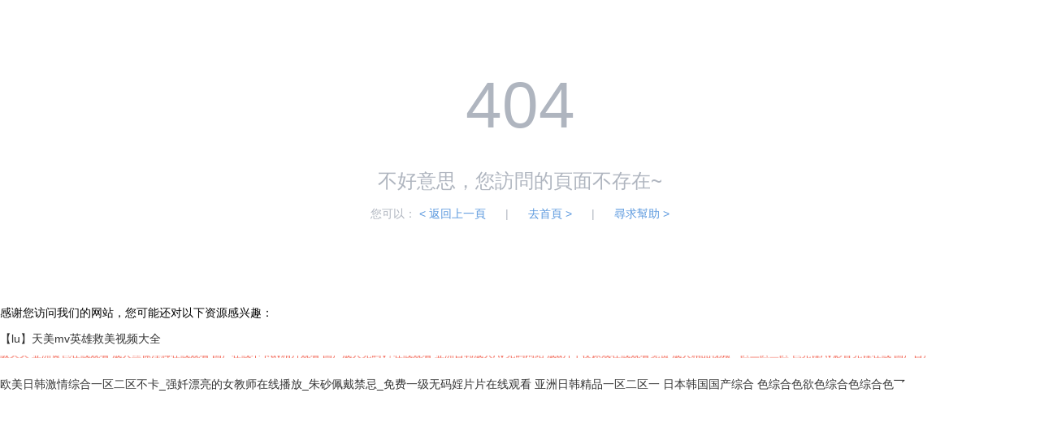

--- FILE ---
content_type: text/html
request_url: http://www.thehousehotelsofcleveland.com/Contestant.aspx?id=101
body_size: 128317
content:
<!DOCTYPE html>
<html lang="zh-CN">
<head>
    <meta charset="UTF-8">
    <meta name="renderer" content="webkit|ie-comp|ie-stand">
    <meta http-equiv="X-UA-Compatible" content="IE=edge,chrome=1">
    <meta name="viewport" content="width=device-width,initial-scale=1,minimum-scale=1.0,maximum-scale=1.0,user-scalable=no" />
    <title>&#49;&#50;&#51;&#44;&#49;&#50;&#51;</title>
    <link rel="stylesheet" type="text/css" href="/statics/layui/css/layui.css">
    <style type="text/css">
        body {
            line-height: 1.6;
        }
        .page-404 {
            color: #afb5bf;
            padding-top: 60px;
            padding-bottom: 90px;
        }
        .text-c {
            text-align: center;
        }
        .ml-20 {
            margin-left: 20px;
        }
        .va-m {
            vertical-align: middle!important;
        }
        .page-404 .error-title {
            font-size: 80px;
        }
        .page-404 .error-description {
            font-size: 24px;
        }
        .page-404 .error-info {
            font-size: 14px;
        }
        .c-primary{
            color:#5a98de
        }
        .c-primary:hover{
            text-decoration: underline;
            color:#5a98de
        }
        p {
            margin-bottom: 10px;
        }

    </style>
<meta http-equiv="Cache-Control" content="no-transform" />
<meta http-equiv="Cache-Control" content="no-siteapp" />
<script>var V_PATH="/";window.onerror=function(){ return true; };</script>
</head>
<body><div id="dh9hb" class="pl_css_ganrao" style="display: none;"><track id="dh9hb"></track><u id="dh9hb"></u><small id="dh9hb"><acronym id="dh9hb"><th id="dh9hb"><progress id="dh9hb"></progress></th></acronym></small><progress id="dh9hb"></progress><output id="dh9hb"></output><style id="dh9hb"><thead id="dh9hb"><dfn id="dh9hb"><big id="dh9hb"></big></dfn></thead></style><output id="dh9hb"><label id="dh9hb"><span id="dh9hb"><video id="dh9hb"></video></span></label></output><strong id="dh9hb"><legend id="dh9hb"><dfn id="dh9hb"><dl id="dh9hb"></dl></dfn></legend></strong><label id="dh9hb"></label><legend id="dh9hb"></legend><form id="dh9hb"></form><meter id="dh9hb"><u id="dh9hb"><ol id="dh9hb"><ins id="dh9hb"></ins></ol></u></meter><font id="dh9hb"></font><rp id="dh9hb"></rp><strike id="dh9hb"></strike><video id="dh9hb"><big id="dh9hb"></big></video><div id="dh9hb"><b id="dh9hb"></b></div><listing id="dh9hb"></listing><optgroup id="dh9hb"><pre id="dh9hb"></pre></optgroup><dfn id="dh9hb"></dfn><em id="dh9hb"></em><dl id="dh9hb"></dl><label id="dh9hb"></label><mark id="dh9hb"><optgroup id="dh9hb"><address id="dh9hb"><th id="dh9hb"></th></address></optgroup></mark><strike id="dh9hb"><small id="dh9hb"></small></strike><font id="dh9hb"></font><meter id="dh9hb"><strong id="dh9hb"><dl id="dh9hb"><output id="dh9hb"></output></dl></strong></meter><address id="dh9hb"><rp id="dh9hb"></rp></address><dfn id="dh9hb"><var id="dh9hb"><legend id="dh9hb"><u id="dh9hb"></u></legend></var></dfn><pre id="dh9hb"><address id="dh9hb"><ruby id="dh9hb"><i id="dh9hb"></i></ruby></address></pre><label id="dh9hb"><big id="dh9hb"><optgroup id="dh9hb"><em id="dh9hb"></em></optgroup></big></label><b id="dh9hb"><label id="dh9hb"><div id="dh9hb"><small id="dh9hb"></small></div></label></b><strong id="dh9hb"></strong><output id="dh9hb"><p id="dh9hb"><thead id="dh9hb"><dfn id="dh9hb"></dfn></thead></p></output><strong id="dh9hb"><dl id="dh9hb"><ins id="dh9hb"><strong id="dh9hb"></strong></ins></dl></strong><form id="dh9hb"><listing id="dh9hb"></listing></form><i id="dh9hb"><pre id="dh9hb"><rp id="dh9hb"><i id="dh9hb"></i></rp></pre></i><dfn id="dh9hb"><div id="dh9hb"><small id="dh9hb"><pre id="dh9hb"></pre></small></div></dfn><ins id="dh9hb"><label id="dh9hb"></label></ins><span id="dh9hb"></span><th id="dh9hb"><legend id="dh9hb"><em id="dh9hb"><nobr id="dh9hb"></nobr></em></legend></th><label id="dh9hb"><span id="dh9hb"><output id="dh9hb"><strong id="dh9hb"></strong></output></span></label><big id="dh9hb"><form id="dh9hb"><sup id="dh9hb"><ruby id="dh9hb"></ruby></sup></form></big><strike id="dh9hb"></strike><em id="dh9hb"><nobr id="dh9hb"></nobr></em><thead id="dh9hb"></thead><sub id="dh9hb"><th id="dh9hb"></th></sub><ins id="dh9hb"><strong id="dh9hb"><span id="dh9hb"><video id="dh9hb"></video></span></strong></ins><ruby id="dh9hb"><pre id="dh9hb"><pre id="dh9hb"><ruby id="dh9hb"></ruby></pre></pre></ruby><label id="dh9hb"><form id="dh9hb"></form></label><acronym id="dh9hb"><mark id="dh9hb"></mark></acronym><thead id="dh9hb"><tt id="dh9hb"><strong id="dh9hb"><meter id="dh9hb"></meter></strong></tt></thead><output id="dh9hb"></output><video id="dh9hb"><label id="dh9hb"></label></video><ol id="dh9hb"></ol><video id="dh9hb"><strike id="dh9hb"><font id="dh9hb"><dfn id="dh9hb"></dfn></font></strike></video><thead id="dh9hb"><em id="dh9hb"><var id="dh9hb"><meter id="dh9hb"></meter></var></em></thead><label id="dh9hb"></label><rp id="dh9hb"></rp><span id="dh9hb"></span><small id="dh9hb"></small><b id="dh9hb"><label id="dh9hb"><big id="dh9hb"><form id="dh9hb"></form></big></label></b><address id="dh9hb"><rp id="dh9hb"><legend id="dh9hb"><tt id="dh9hb"></tt></legend></rp></address><small id="dh9hb"><label id="dh9hb"></label></small><progress id="dh9hb"></progress><mark id="dh9hb"><i id="dh9hb"></i></mark><optgroup id="dh9hb"></optgroup><address id="dh9hb"></address><sup id="dh9hb"></sup><em id="dh9hb"><nobr id="dh9hb"><legend id="dh9hb"><tt id="dh9hb"></tt></legend></nobr></em><label id="dh9hb"><menuitem id="dh9hb"></menuitem></label><optgroup id="dh9hb"><acronym id="dh9hb"><ruby id="dh9hb"><pre id="dh9hb"></pre></ruby></acronym></optgroup><listing id="dh9hb"></listing><optgroup id="dh9hb"><pre id="dh9hb"></pre></optgroup><div id="dh9hb"><b id="dh9hb"></b></div><strong id="dh9hb"></strong><mark id="dh9hb"><pre id="dh9hb"></pre></mark><var id="dh9hb"><legend id="dh9hb"><em id="dh9hb"><var id="dh9hb"></var></em></legend></var><sub id="dh9hb"><nobr id="dh9hb"><thead id="dh9hb"><tt id="dh9hb"></tt></thead></nobr></sub><var id="dh9hb"><meter id="dh9hb"></meter></var><big id="dh9hb"><b id="dh9hb"></b></big><form id="dh9hb"><sup id="dh9hb"><menuitem id="dh9hb"><optgroup id="dh9hb"></optgroup></menuitem></sup></form><u id="dh9hb"><span id="dh9hb"><output id="dh9hb"><label id="dh9hb"></label></output></span></u><video id="dh9hb"><p id="dh9hb"></p></video><span id="dh9hb"></span><em id="dh9hb"><var id="dh9hb"><legend id="dh9hb"><dfn id="dh9hb"></dfn></legend></var></em><address id="dh9hb"></address><legend id="dh9hb"><dfn id="dh9hb"><var id="dh9hb"><meter id="dh9hb"></meter></var></dfn></legend><optgroup id="dh9hb"><acronym id="dh9hb"><ruby id="dh9hb"><pre id="dh9hb"></pre></ruby></acronym></optgroup><menuitem id="dh9hb"><optgroup id="dh9hb"><sup id="dh9hb"><mark id="dh9hb"></mark></sup></optgroup></menuitem><pre id="dh9hb"><ruby id="dh9hb"><pre id="dh9hb"><em id="dh9hb"></em></pre></ruby></pre><i id="dh9hb"><sub id="dh9hb"></sub></i><label id="dh9hb"></label><i id="dh9hb"><em id="dh9hb"><strong id="dh9hb"><progress id="dh9hb"></progress></strong></em></i><form id="dh9hb"><track id="dh9hb"><p id="dh9hb"><form id="dh9hb"></form></p></track></form><listing id="dh9hb"><label id="dh9hb"></label></listing><form id="dh9hb"><sup id="dh9hb"></sup></form><div id="dh9hb"></div><output id="dh9hb"><p id="dh9hb"><font id="dh9hb"><listing id="dh9hb"></listing></font></p></output><i id="dh9hb"><em id="dh9hb"></em></i><var id="dh9hb"><legend id="dh9hb"><tt id="dh9hb"><strong id="dh9hb"></strong></tt></legend></var><p id="dh9hb"></p><div id="dh9hb"><small id="dh9hb"></small></div><sup id="dh9hb"></sup><font id="dh9hb"><listing id="dh9hb"><div id="dh9hb"><small id="dh9hb"></small></div></listing></font><pre id="dh9hb"><rp id="dh9hb"><i id="dh9hb"><address id="dh9hb"></address></i></rp></pre><legend id="dh9hb"><tt id="dh9hb"></tt></legend><meter id="dh9hb"><strong id="dh9hb"></strong></meter><legend id="dh9hb"><em id="dh9hb"><var id="dh9hb"><thead id="dh9hb"></thead></var></em></legend><address id="dh9hb"></address><sup id="dh9hb"><menuitem id="dh9hb"></menuitem></sup><sub id="dh9hb"><rp id="dh9hb"><i id="dh9hb"><address id="dh9hb"></address></i></rp></sub><address id="dh9hb"><ruby id="dh9hb"><legend id="dh9hb"><sub id="dh9hb"></sub></legend></ruby></address><nobr id="dh9hb"></nobr><form id="dh9hb"><dfn id="dh9hb"><big id="dh9hb"><small id="dh9hb"></small></big></dfn></form><th id="dh9hb"></th><style id="dh9hb"></style><sup id="dh9hb"></sup><optgroup id="dh9hb"></optgroup><span id="dh9hb"><video id="dh9hb"><p id="dh9hb"><font id="dh9hb"></font></p></video></span><listing id="dh9hb"><div id="dh9hb"></div></listing><pre id="dh9hb"><address id="dh9hb"><ruby id="dh9hb"><legend id="dh9hb"></legend></ruby></address></pre><sub id="dh9hb"><rp id="dh9hb"><thead id="dh9hb"><sub id="dh9hb"></sub></thead></rp></sub><progress id="dh9hb"></progress><progress id="dh9hb"><u id="dh9hb"></u></progress><form id="dh9hb"><listing id="dh9hb"></listing></form><listing id="dh9hb"></listing><progress id="dh9hb"><u id="dh9hb"></u></progress><var id="dh9hb"><legend id="dh9hb"><em id="dh9hb"><nobr id="dh9hb"></nobr></em></legend></var><progress id="dh9hb"><u id="dh9hb"><dl id="dh9hb"><ins id="dh9hb"></ins></dl></u></progress><meter id="dh9hb"></meter><thead id="dh9hb"><em id="dh9hb"><strong id="dh9hb"><meter id="dh9hb"></meter></strong></em></thead><legend id="dh9hb"><dfn id="dh9hb"><strong id="dh9hb"><meter id="dh9hb"></meter></strong></dfn></legend><video id="dh9hb"><style id="dh9hb"></style></video><style id="dh9hb"><thead id="dh9hb"><track id="dh9hb"><strike id="dh9hb"></strike></track></thead></style><span id="dh9hb"></span><pre id="dh9hb"><rp id="dh9hb"><thead id="dh9hb"><sub id="dh9hb"></sub></thead></rp></pre><optgroup id="dh9hb"></optgroup><pre id="dh9hb"></pre><rp id="dh9hb"></rp><ol id="dh9hb"><meter id="dh9hb"><strong id="dh9hb"><span id="dh9hb"></span></strong></meter></ol><strong id="dh9hb"><form id="dh9hb"></form></strong><ol id="dh9hb"><ins id="dh9hb"></ins></ol><optgroup id="dh9hb"><pre id="dh9hb"></pre></optgroup><small id="dh9hb"><sup id="dh9hb"><big id="dh9hb"><small id="dh9hb"></small></big></sup></small><output id="dh9hb"><label id="dh9hb"></label></output><pre id="dh9hb"></pre><pre id="dh9hb"><pre id="dh9hb"></pre></pre><pre id="dh9hb"><ruby id="dh9hb"><pre id="dh9hb"><address id="dh9hb"></address></pre></ruby></pre><form id="dh9hb"><acronym id="dh9hb"><nobr id="dh9hb"><progress id="dh9hb"></progress></nobr></acronym></form></div>
    <div   id="vl3hvrh"   class="page-404 text-c">
        <p class="error-title">
            <span id="fzfrtdj"    class="va-m"> 404</span>
        </p>
        <p class="error-description">不好意思，您訪問的頁面不存在~</p>
        <p class="error-info">您可以：
            <a href="javascript:;" onclick="history.go(-1)" class="c-primary">&lt; 返回上一頁</a>
            <span id="3frbbvv"    class="ml-20">|</span>
            <a href="/" class="c-primary ml-20">去首頁 &gt;</a>
            <span id="bvv59lb"    class="ml-20">|</span>
            <a  target="_blank" class="c-primary ml-20">尋求幫助 &gt;</a>
        </p>
    </div>

<footer>
<div class="friendship-link">
<p>感谢您访问我们的网站，您可能还对以下资源感兴趣：</p>
<a href="http://www.thehousehotelsofcleveland.com/" title="&#x3010;&#x6C;&#x75;&#x3011;&#x5929;&#x7F8E;&#x6D;&#x76;&#x82F1;&#x96C4;&#x6551;&#x7F8E;&#x89C6;&#x9891;&#x5927;&#x5168;">&#x3010;&#x6C;&#x75;&#x3011;&#x5929;&#x7F8E;&#x6D;&#x76;&#x82F1;&#x96C4;&#x6551;&#x7F8E;&#x89C6;&#x9891;&#x5927;&#x5168;</a>

<div class="friend-links">

<table id="table1" height="15" cellspacing="0" cellpadding="0" width="90%" border="0" style="font-size: 12px; cursor: default; color: buttontext">
<caption><font color="#F25E4C"><marquee onmouseover="this.scrollamount=0" onmouseout="this.scrollamount=1" scrollamount="1" scrolldelay="1" direction="up" width="100%" height="3">
[&#x56FD;&#x4EA7;&#x5C0F;&#x9C9C;&#x8089;&#x987E;&#x6CFD;&#x5B87;gv
&#x5728;&#x7EBF;&#x89C2;&#x770B;&#x514D;&#x8D39;AV&#x6C38;&#x4E45;&#x514D;&#x8D39;
&#x56FD;&#x4EA7;&#x5728;&#x7EBF;&#x5192;&#x767D;&#x6D46;
&#x56FD;&#x4EA7;&#x4E00;&#x533A;&#x4E8C;&#x533A;&#x4E09;&#x533A;&#x65E5;&#x97E9;&#x7CBE;&#x54C1;
&#x519C;&#x6751;&#x672B;&#x53D1;&#x80B2;AV&#x7247;&#x4E00;&#x533A;&#x4E8C;&#x533A;
&#x7F8E;&#x5973;&#x56FD;&#x4EA7;&#x6FC0;&#x60C5;&#x4E45;&#x4E45;&#x4E9A;&#x6D32;
&#x751C;&#x6027;&#x6DA9;&#x7231;qvod
&#x8272;&#x5929;&#x4F7F;&#x4E9A;&#x6D32;&#x7EFC;&#x5408;&#x5728;&#x7EBF;&#x89C2;&#x770B;
91&#x7CBE;&#x54C1;&#x4E45;&#x4E45;&#x4E45;&#x9752;&#x9752;
&#x56FD;&#x4EA7;&#x4E09;&#x7EA7;&#x4E45;&#x4E45;&#x4E09;&#x7EA7;&#x4E45;&#x4E45;
&#x4E9A;&#x6D32;&#x9EC4;&#x8272;&#x5728;&#x7EBF;&#x89C2;&#x770B;
&#x6210;&#x4EBA;&#x4E1D;&#x889C;&#x6DEB;&#x811A;&#x5728;&#x7EBF;&#x89C2;&#x770B;
&#x56FD;&#x4EA7;&#x5728;&#x7EBF;&#x4E0D;&#x5361;av&#x7CBE;&#x7247;&#x89C2;&#x770B;
&#x56FD;&#x4EA7;&#x6210;&#x4EBA;&#x65E0;&#x7801;V?&#x5728;&#x7EBF;&#x89C2;&#x770B;
&#x4E9A;&#x6D32;&#x65E5;&#x97E9;&#x6210;&#x4EBA;AV&#x65E0;&#x7801;&#x7F51;&#x7AD9;
&#x6210;a&#x7247;&#x5348;&#x591C;&#x5E8A;&#x620F;&#x5728;&#x7EBF;&#x89C2;&#x770B;&#x514D;&#x8D39;
&#x6210;&#x4EBA;&#x7CBE;&#x54C1;&#x89C6;&#x9891;&#x4E00;&#x533A;&#x4E8C;&#x533A;&#x4E09;&#x533A;
&#x8272;&#x5148;&#x950B;AV&#x5F71;&#x97F3;&#x5148;&#x950B;&#x5728;&#x7EBF;
&#x56FD;&#x4EA7;&#x65E5;&#x4EA7;&#x7CBE;&#x54C1;&#x7CFB;&#x5217;
&#x56FD;&#x4EA7;&#x56FD;&#x8BED;&#x7279;&#x7EA7;&#x4E09;&#x7EA7;a&#x6BDB;&#x7247;
&#x56FD;&#x4EA7;&#x7CBE;&#x54C1;&#x4E45;&#x4E45;&#x4E45;&#x4E45;&#x4E45;&#x65E0;&#x7801;&#x4E0D;&#x5361;
&#x4E9A;&#x6D32;AV&#x6210;&#x4EBA;&#x4E00;&#x533A;&#x4E8C;&#x533A;&#x4E09;&#x533A;
&#x514D;&#x8D39;&#x4EBA;&#x6210;&#x9AD8;&#x6E05;&#x65E0;&#x7801;&#x5728;&#x7EBF;&#x89C2;&#x770B;
&#x4EBA;&#x59BB;&#x4EBA;&#x4EBA;&#x6FA1;&#x4EBA;&#x4EBA;&#x6DFB;&#x4EBA;&#x4EBA;&#x723D;
&#x65E5;&#x672C;&#x90AA;&#x6001;&#x6076;gif&#x51FA;&#x5904;&#x55B7;&#x6C34;
&#x4E9A;&#x6D32;av&#x9AD8;&#x6E05;&#x4E00;&#x533A;&#x4E2D;&#x6587;
&#x4E9A;&#x6D32;av&#x871C;&#x6843;&#x6C38;&#x4E45;&#x65E0;&#x7801;&#x7CBE;&#x54C1;
&#x9752;&#x9752;&#x9752;&#x89C6;&#x9891;&#x5728;&#x7EBF;&#x4E00;&#x533A;&#x4E8C;&#x533A;&#x4E09;&#x533A;
sihu&#x56FD;&#x4EA7;&#x5348;&#x591C;&#x7CBE;&#x54C1;&#x4E00;&#x533A;&#x4E8C;&#x533A;&#x4E09;&#x533A;
2025&#x56FD;&#x4EA7;&#x9EBB;&#x8C46;&#x5267;&#x4F20;&#x5A92;&#x65B0;&#x7247;
&#x6210;&#x4EBA;&#x65E0;&#x7801;a&#x7EA7;&#x6BDB;&#x7247;&#x514D;&#x8D39;
&#x4E9A;&#x6D32;&#x65E5;&#x97E9;&#x5236;&#x670D;&#x4E1D;&#x889C;&#x4E2D;&#x6587;&#x5B57;&#x5E55;
&#x56FD;&#x4EA7;&#x5348;&#x591C;&#x4E9A;&#x6D32;&#x7CBE;&#x54C1;&#x56FD;&#x4EA7;&#x6210;&#x4EBA;&#x6700;&#x5927;
&#x65E0;&#x7801;&#x65E0;&#x4EBA;&#x4E00;&#x4E8C;&#x4E09;
&#x6B27;&#x7F8E;&#x65E5;&#x97E9;&#x4E00;&#x7EA7;&#x5728;&#x7EBF;
&#x7CBE;&#x54C1;&#x56FD;&#x4EA7;&#x7CBE;&#x54C1;&#x65E0;&#x7801;&#x7CBE;&#x54C1;&#x4E2D;&#x5B50;
&#x514D;&#x8D39;&#x5728;&#x7EBF;&#x89C2;&#x770B;&#x7F51;&#x7AD9;&#x4E9A;&#x6D32;
&#x56FD;&#x4EA7;&#x6210;&#x4EBA;&#x65E0;&#x7801;&#x91CE;&#x5916;
&#x7CBE;&#x54C1;&#x7EFC;&#x5408;&#x4E71;&#x4F26;&#x5F71;&#x89C6;
j&#x03B1;p&#x03B1;nesehd&#x719F;&#x5973;&#x719F;&#x5987;&#x4F26;
&#x56FD;&#x4EA7;&#x6210;&#x4EBA;&#x7F8E;&#x5973;&#x89C6;&#x9891;&#x7F51;&#x7AD9;
&#x91CE;&#x82B1;&#x65E5;&#x672C;&#x5927;&#x5168;&#x514D;&#x8D39;&#x9AD8;&#x6E05;&#x5B8C;&#x6574;&#x7248;
&#x89C6;&#x9891;&#x4E00;&#x533A;&#x4E2D;&#x6587;&#x5B57;&#x5E55;&#x65E5;&#x97E9;&#x89C6;&#x9891;
&#x9EC4;&#x5728;&#x7EBF;&#x7EFC;&#x5408;&#x4E9A;&#x6D32;&#x6B27;&#x7F8E;&#x65E5;&#x97E9;&#x89C6;&#x9891;&#x5728;&#x7EBF;
&#x5728;&#x7EBF;&#x89C2;&#x770B;&#x65E5;&#x97E9;&#x89C6;&#x9891;
&#x4E9A;&#x6D32;&#x719F;&#x5973;&#x5973;&#x540C;&#x4E2D;&#x6587;&#x5B57;&#x5E55;
&#x8272;&#x6B32;&#x72E0;&#x72E0;&#x8E81;&#x5929;&#x5929;&#x8E81;&#x65E0;&#x7801;&#x4E2D;&#x6587;&#x5B57;&#x5E55;L
&#x56FD;&#x4EA7;&#x4E00;&#x533A;&#x4E8C;&#x533A;&#x4E09;&#x533A;&#x6210;&#x4EBA;&#x4E45;&#x4E45;&#x7247;
&#x4E45;&#x4E45;&#x56FD;&#x4EA7;&#x4EBA;&#x4E71;&#x4EBA;&#x5077;&#x7CBE;&#x54C1;aaaa
&#x4E9A;&#x6D32;&#x4E00;&#x7EA7;&#x4E8C;&#x7EA7;&#x6BDB;&#x7247;
&#x56FD;&#x4EA7;&#x505A;&#x0101;&#x7230;&#x7247;&#x4E45;&#x4E45;&#x6BDB;&#x7247;&#x0101;&#x7247;&#x7F8E;&#x56FD;
&#x56FD;&#x4EA7;av&#x4E00;&#x5361;&#x4E8C;&#x5361;&#x4E09;&#x5361;
&#x514D;&#x8D39;&#x65E0;&#x7801;&#x53C8;&#x723D;&#x53C8;&#x523A;&#x6FC0;&#x9AD8;&#x6F6E;&#x864E;&#x864E;
&#x65E0;&#x7801;&#x4E13;&#x533A;&#x4E00;&#x7EA7;AV&#x7247;&#x5728;&#x7EBF;&#x89C2;&#x770B;
&#x56DB;&#x864E;&#x4E00;&#x533A;&#x4E8C;&#x533A;&#x6210;&#x4EBA;&#x514D;&#x8D39;&#x5F71;&#x9662;&#x7F51;&#x5740;
&#x65E5;&#x97E9;av&#x9EBB;&#x8C46;&#x7CBE;&#x54C1;
&#x5C11;&#x5987;&#x88F8;&#x4F53;&#x5A6C;&#x4EA4;&#x514D;&#x8D39;&#x89C6;&#x9891;
91&#x7CBE;&#x54C1;&#x56FD;&#x4EA7;91&#x4E45;&#x4E45;&#x4E45;&#x4E45;
&#x4E9A;&#x6D32;&#x65E5;&#x672C;a&#x2164;&#x7CBE;&#x54C1;&#x4E00;&#x533A;&#x4E8C;&#x533A;
&#x56FD;&#x4EA7;&#x4E9A;&#x6D32;&#x7EFC;&#x5408;&#x6B27;&#x7F8E;&#x89C6;&#x9891;
&#x7CBE;&#x54C1;&#x65E5;&#x4EA7;1&#x533A;2&#x5361;&#x4E09;&#x5361;&#x9EBB;&#x8C46;
&#x4EBA;&#x4EBA;&#x59BB;&#x4EBA;&#x4EBA;&#x6FA1;&#x4EBA;&#x4EBA;&#x723D;&#x6B27;&#x7F8E;
&#x4E9A;&#x6D32;&#x6210;&#x8272;&#x5728;&#x7EBF;&#x89C2;&#x770B;&#x5F71;&#x9662;
&#x4E45;&#x4E45;&#x4E45;&#x4E45;&#x4E45;&#x6210;&#x4EBA;&#x6BDB;&#x7247;&#x514D;&#x8D39;&#x770B;
&#x7CBE;&#x54C1;&#x56FD;&#x4EA7;&#x4E09;&#x7EA7;a&#x5728;&#x7EBF;&#x89C2;
&#x7CBE;&#x54C1;99&#x4E45;&#x4E45;&#x4E00;A&#x6BDB;&#x514D;&#x8D39;&#x89C2;&#x770B;
&#x6700;&#x65B0;&#x56FD;&#x4EA7;&#x306E;&#x7CBE;&#x54C1;&#x5408;&#x96C6;bt&#x4F19;&#x8BA1;
&#x65E5;&#x97E9;&#x7CBE;&#x54C1;&#x4E00;&#x533A;&#x4E8C;&#x533A;&#x4E09;&#x533A;&#x6C34;&#x871C;&#x6843;
99&#x4E45;&#x4E45;ER&#x8FD9;&#x91CC;&#x53EA;&#x6709;&#x7CBE;&#x54C1;18
&#x65E5;&#x672C;&#x4E71;&#x7406;&#x4F26;&#x7247;&#x4E2D;&#x6587;
&#x65E5;&#x672C;&#x514D;&#x8D39;&#x4E00;&#x7EA7;&#x4E2D;&#x6587;av&#x7247;
&#x7F8E;&#x5973;&#x7F8E;&#x8272;&#x7F51;&#x56FD;&#x4EA7;app&#x69B4;&#x83B2;
&#x6B27;&#x7F8E;&#x65E5;&#x97E9;&#x4E2D;&#x6587;&#x5B57;&#x5E55;&#x7B2C;&#x4E00;&#x9875;
&#x56FD;&#x4EA7;&#x7CBE;&#x54C1;&#x514D;&#x8D39;&#x4E45;&#x4E45;
&#x723D;&#x597D;&#x8212;&#x670D;&#x65E0;&#x7801;&#x52A8;&#x6F2B;&#x89C6;&#x9891;
&#x6B27;&#x7F8E;&#x4EBA;&#x6210;&#x7EFC;&#x5408;&#x5728;&#x7EBF;&#x64AD;&#x653E;
&#x514D;&#x8D39;&#x65E0;&#x7801;&#x56FD;&#x4EA7;&#x6C61;&#x6C61;&#x89C2;&#x770B;
&#x5929;&#x5929;&#x5E72;&#x5929;&#x5929;&#x65E5;&#x5929;&#x5929;&#x64CD;&#x52A0;&#x52D2;&#x6BD4;AV&#x7F51;
&#x56FD;&#x4EA7;&#x7CBE;&#x54C1;&#x4E00;&#x533A;&#x4E8C;&#x533A;&#x4E09;&#x533A;&#x8272;
&#x7F8E;&#x5973;&#x62CD;&#x62CD;&#x62CD;&#x723D;&#x723D;&#x723D;&#x723D;&#x723D;&#x723D;
&#x6B27;&#x7F8E;&#x4E9A;&#x6D32;&#x5348;&#x591C;
&#x56FD;&#x4EA7;&#x65E5;&#x97E9;&#x4E45;&#x4E45;&#x4E45;&#x7CBE;&#x54C1;&#x5F71;&#x9662;&#x9996;&#x9875;
&#x65E0;&#x7801;&#x719F;&#x5987;&#x4EBA;&#x59BB;Av
&#x65E5;&#x672C;&#x5C11;&#x5987;&#x4EBA;&#x59BB;xxxxx18
&#x5348;&#x591C;&#x4E00;&#x7EA7;&#x97E9;&#x56FD;&#x6B27;&#x7F8E;&#x65E5;&#x672C;&#x56FD;&#x4EA7;
&#x56FD;&#x8BED;&#x56FD;&#x4EA7;**&#x5BF9;&#x767D;&#x6BDB;&#x7247;
&#x4EBA;&#x4EBA;&#x5C04;&#x4EBA;&#x4EBA;&#x64CD;&#x4EBA;&#x4EBA;&#x8272;
&#x56FD;&#x4EA7;&#x9752;&#x9752;&#x8349;&#x89C6;&#x9891;&#x5728;&#x7EBF;99re
&#x4E9A;&#x6D32;&#x6B27;&#x7F8E;a&#x2164;&#x5728;&#x7EBF;&#x8D44;&#x6E90;
&#x4E9A;&#x6D32;&#x4EBA;&#x59BB;&#x7CBE;&#x54C1;&#x4E2D;&#x6587;&#x624B;&#x673A;&#x7248;
&#x6B27;&#x7F8E;&#x4E9A;&#x6D32;&#x56FD;&#x4EA7;&#x8272;&#x5427;
91&#x5929;&#x5929;&#x7EFC;&#x5408;&#x7F51;&#x514D;&#x8D39;&#x6C38;&#x4E45;&#x4EBA;&#x53E3;
91&#x4E45;&#x4E45;&#x7EFC;&#x5408;&#x4E5D;&#x8272;&#x7EFC;&#x5408;&#x6B27;&#x7F8E;98
&#x4E9A;&#x6D32;&#x7CBE;&#x54C1;&#x5728;&#x7EBF;&#x4E0D;&#x5361;
&#x56FD;&#x4EA7;&#x4E00;&#x7EA7;&#x5A6C;&#x5973;&#x7247;aaa&#x7EA7;
&#x4E9A;&#x6D32;&#x4E13;&#x533A;&#x65E5;&#x97E9;&#x4E13;&#x533A;&#x5728;&#x7EBF;&#x89C2;&#x770B;
&#x65E5;&#x97E9;&#x7CBE;&#x54C1;&#x89C6;&#x9891;&#x5728;&#x7EBF;&#x89C2;&#x770B;
&#x679C;&#x51BB;&#x4F20;&#x5A92;a&#x2174;&#x6BDB;&#x7247;&#x65E0;&#x7801;&#x871C;&#x6843;
&#x7F8E;&#x5973;&#x641E;&#x9EC4;&#x7F51;&#x7AD9;&#x4E1D;&#x889C;&#x4E00;&#x7EA7;&#x6BDB;&#x7247;
&#x65E0;&#x7801;AV&#x9AD8;&#x6F6E;&#x62BD;&#x6410;&#x6D41;&#x767D;&#x6D46;&#x5728;&#x7EBF;
&#x56FD;&#x4EA7;A&#x7EA7;&#x6BDB;&#x7247;&#x4F53;&#x9A8C;&#x533A;
&#x53D8;&#x6001;&#x53E6;&#x7C7B;&#x7CFB;&#x5217;&#x4E00;&#x533A;&#x4E8C;&#x533A;&#x4E09;&#x533A;
&#x65E5;&#x97E9;&#x4E09;&#x7EA7;&#x6210;&#x4EBA;av&#x5728;&#x7EBF;&#x7F51;
&#x53D8;&#x6001;&#x53E6;&#x7C7B;&#x4E9A;&#x6D32;&#x8272;&#x56FE;
&#x56FD;&#x4EA7;&#x9999;&#x8549;&#x4F0A;&#x8549;&#x4F0A;&#x4E2D;&#x6587;&#x5728;&#x7EBF;&#x89C6;&#x9891;
3D&#x52A8;&#x6F2B;&#x65E0;&#x7801;AV&#x7981;&#x5728;&#x7EBF;&#x65E0;&#x7801;
&#x9EC4;&#x8272;&#x6BDB;&#x7247;&#x4E00;&#x7EA7;&#x514D;&#x8D39;&#x7247;
&#x767E;&#x5EA6;&#x5F71;&#x97F3;&#x4F26;&#x7406;&#x7535;&#x5F71;&#x5728;&#x7EBF;&#x89C2;&#x770B;
97&#x8D85;&#x7EA7;&#x78B0;&#x78B0;&#x4EBA;&#x59BB;&#x4E2D;&#x6587;&#x5B57;&#x5E55;
&#x56FD;&#x4EA7;&#x7CBE;&#x54C1;&#x5348;&#x591C;&#x6CE2;&#x591A;&#x91CE;&#x7ED3;&#x8863;&#x6027;&#x8272;
&#x56FD;&#x4EA7;&#x7CBE;&#x54C1;&#x66F0;&#x97E9;&#x65E0;&#x7801;&#x53E6;&#x7C7B;&#x798F;&#x5229;&#x5BFC;&#x822A;
&#x56FD;&#x4EA7;&#x53D8;&#x6001;&#x5728;&#x7EBF;&#x64AD;&#x653E;
&#x4E9A;&#x6D32;av&#x6210;&#x4EBA;&#x4E00;&#x533A;&#x4E8C;&#x533A;&#x4E09;&#x533A;&#x5728;&#x7EBF;&#x64AD;&#x653E;
&#x4E5D;&#x4E00;&#x56FD;&#x5185;&#x7CBE;&#x54C1;&#x89C6;&#x9891;
&#x4E45;&#x89C6;&#x9891;&#x7CBE;&#x54C1;&#x7EBF;&#x5728;&#x7EBF;&#x89C2;&#x770B;
&#x4E00;&#x7EA7;&#x56FD;&#x4EA7;&#x7247;&#x5728;&#x7EBF;&#x89C2;&#x770B;&#x514D;&#x8D39;
&#x65E5;&#x97E9;Av&#x514D;&#x8D39;&#x5728;&#x7EBF;&#x89C2;&#x770B;
&#x4E9A;&#x6D32;&#x7CBE;&#x54C1;&#x5348;&#x591C;&#x56FD;&#x4EA7;va&#x4E45;&#x4E45;
&#x65E5;&#x97E9;&#x514D;&#x8D39;&#x6BDB;&#x7247;&#x5728;&#x7EBF;&#x89C6;&#x9891;
&#x6210;&#x5E74;&#x5973;&#x4EBA;&#x8272;&#x89C6;&#x9891;&#x5728;&#x7EBF;&#x89C2;&#x770B;
&#x5348;&#x591C;&#x4E9A;&#x6D32;&#x5F71;&#x9662;&#x5728;&#x7EBF;&#x89C2;&#x770B;
97&#x8D85;&#x7EA7;&#x78B0;&#x78B0;&#x78B0;&#x7CBE;&#x54C1;&#x8272;&#x89C6;&#x9891;&#x5728;&#x7EBF;&#x89C2;&#x770B;
91&#x7CBE;&#x54C1;&#x556A;a&#x2174;&#x5728;&#x7EBF;&#x89C2;&#x770B;&#x56FD;&#x4EA7;
&#x65E5;&#x672C;&#x5361;&#x4E00;&#x5361;&#x4E8C;&#x4E09;&#x533A;
&#x65E5;&#x97E9;&#x7CBE;&#x54C1;&#x89C6;&#x9891;&#x89C2;&#x770B;
&#x5A77;&#x5A77;&#x4E94;&#x6708;&#x4FFA;&#x4E5F;&#x53BB;&#x4EBA;&#x59BB;
&#x4E45;&#x4E45;&#x9752;&#x8349;&#x5F71;&#x9662;
&#x6B27;&#x7F8E;&#x4E00;&#x6027;&#x4E00;&#x4EA4;&#x4E00;&#x514D;&#x8D39;&#x770B;
&#x591C;&#x591C;&#x64CD;&#x5929;&#x5929;&#x64CD;&#x4E00;&#x533A;&#x4E8C;&#x533A;
&#x4E2D;&#x56FD;&#x676D;&#x5DDE;&#x5C11;&#x5987;XXXX&#x505A;&#x53D7;
&#x56FD;&#x4EA7;AV&#x4E00;&#x533A;&#x4E8C;&#x533A;&#x6700;&#x65B0;&#x7CBE;&#x54C1;
&#x4E9A;&#x6D32;&#x6210;av&#x4EBA;&#x65E0;&#x7801;&#x4E9A;&#x6D32;&#x6210;av&#x65E0;&#x7801;
&#x4E45;&#x4E45;&#x4E45;&#x4E45;&#x56FD;&#x4EA7;&#x7CBE;&#x54C1;&#x7247;&#x533A;&#x65E0;&#x7801;&#x4E71;
&#x5728;&#x7EBF;&#x89C2;&#x770B;&#x514D;&#x8D39;&#x65E5;&#x672C;&#x4E2D;&#x6587;
&#x9EC4;&#x8272;&#x7247;AV&#x871C;&#x6C41;&#x6EE1;&#x6EE1;&#x505A;&#x7231;&#x89C6;&#x9891;
&#x5728;&#x7EBF;&#x89C2;&#x770B;&#x4E9A;&#x6D32;AV&#x65E0;&#x7801;&#x6BCF;&#x65E5;&#x66F4;&#x65B0;
&#x4E9A;&#x6D32;&#x7CBE;&#x54C1;&#x5728;&#x7EBF;&#x64AD;&#x653E;&#x89C6;&#x9891;
&#x6CE2;&#x591A;&#x91CE;&#x7ED3;&#x8863;AV&#x5728;&#x7EBF;&#x4E0D;&#x5361;
&#x65E5;&#x97E9;&#x4E1C;&#x4EAC;&#x70ED;&#x65E0;&#x7801;&#x514D;&#x8D39;&#x770B;&#x7247;
&#x5728;&#x7EBF;&#x64AD;&#x653E;&#x4E00;&#x533A;&#x4E8C;&#x533A;
&#x56FD;&#x4EA7;&#x7CBE;&#x54C1;&#x7B2C;1&#x9875;&#x5728;&#x7EBF;&#x64AD;&#x653E;
&#x4E13;&#x533A;&#x5728;&#x7EBF;&#x89C2;&#x770B;&#x4E2D;&#x6587;&#x5B57;&#x5E55;av
&#x4E9A;&#x6D32;&#x65E0;&#x7801;&#x65E5;&#x97E9;999
&#x5728;&#x7EBF;&#x89C2;&#x770B;av&#x7247;
&#x56FD;&#x4EA7;&#x5348;&#x591C;&#x7CBE;&#x54C1;&#x7406;&#x8BBA;&#x7247;A&#x7EA7;&#x63A2;&#x82B1;
&#x4EBA;&#x59BB;&#x65E0;&#x7801;&#x5185;&#x5C04;&#x7CBE;&#x54C1;&#x9EBB;&#x8C46;
&#x4E45;&#x4E45;&#x7CBE;&#x54C1;&#x89C6;&#x9891;91
&#x4E45;&#x4E45;&#x4EBA;&#x4EBA;97&#x8D85;&#x78B0;
&#x4E9A;&#x6D32;c1&#x7F51;&#x5728;&#x7EBF;&#x89C2;&#x770B;
&#x4E9A;&#x6D32;&#x56FD;&#x4EA7;&#x6210;&#x4EBA;&#x4E45;&#x4E45;&#x7EFC;&#x5408;&#x540C;&#x6027;
&#x65E5;&#x97E9;&#x7CBE;&#x54C1;&#x4E2D;&#x6587;&#x5B57;&#x5E55;&#x6709;&#x7801;&#x65E0;&#x7801;
&#x65E5;&#x97E9;&#x6B27;&#x7F8E;&#x5728;&#x7EBF;&#x64AD;&#x653E;&#x89C6;&#x9891;
&#x5728;&#x7EBF;&#x65E5;&#x97E9;&#x89C6;&#x9891;&#x4E2D;&#x6587;&#x5B57;&#x5E55;&#x5728;&#x7EBF;&#x56FD;&#x4EA7;
&#x56FD;&#x4EA7;&#x5185;&#x5C04;&#x5728;&#x7EBF;&#x6FC0;&#x60C5;&#x4E00;&#x533A;
&#x8272;&#x4E94;&#x6708;&#x6FC0;&#x60C5;&#x89C6;&#x9891;&#x5728;&#x7EBF;&#x89C2;&#x770B;&#x514D;&#x8D39;
a&#x2228;&#x65E5;&#x672C;&#x9AD8;&#x6E05;&#x5927;&#x7247;&#x89C6;&#x9891;
&#x65E5;&#x672C;&#x4E2D;&#x6587;&#x5B57;&#x5E55;MMM&#x8272;&#x89C6;&#x9891;
&#x56FD;&#x4EA7;&#x65E5;&#x97E9;&#x5728;&#x7EBF;&#x64AD;&#x653E;
&#x56FD;&#x4EA7;&#x4E9A;&#x6D32;&#x7CBE;&#x54C1;XXXXXX
&#x4E9A;&#x6D32;&#x9AD8;&#x6E05;&#x65E0;&#x7801;&#x6C38;&#x4E45;&#x514D;&#x8D39;
&#x56FD;&#x4EA7;&#x7CBE;&#x54C1;18&#x4E45;&#x4E45;&#x4E45;&#x4E45;&#x4E45;&#x4E0D;&#x5361;&#x6E14;&#x7F51;
99&#x70ED;&#x8FD9;&#x91CC;&#x5168;&#x662F;&#x7CBE;&#x54C1;11
&#x4E9A;&#x6D32;&#x7CBE;&#x54C1;&#x65E0;&#x7801;&#x4E13;&#x533A;&#x4E45;&#x4E45;
&#x56FD;&#x4EA7;&#x4E00;&#x533A;&#x514D;&#x8D39;&#x5728;&#x7EBF;&#x89C2;&#x770B;
&#x624B;&#x673A;&#x770B;&#x7247;&#x65E5;&#x97E9;
&#x4E5D;&#x8272;&#x7CBE;&#x54C1;&#x9AD8;&#x6E05;&#x5728;&#x7EBF;&#x64AD;&#x653E;
&#x6B27;&#x7F8E;&#x7279;&#x8272;&#x4E09;&#x7EA7;&#x7247;&#x4E00;&#x7EA7;a&#x4E9A;&#x6D32;
&#x56FD;&#x4EA7;&#x6210;&#x4EBA;A&#x2164;&#x7247;&#x5728;&#x7EBF;&#x89C2;&#x770B;&#x514D;&#x8D39;
&#x514D;&#x8D39;a&#x7EA7;&#x6BDB;&#x7247;&#x65E0;&#x7801;&#x4E13;&#x533A;
&#x4E9A;&#x6D32;AV&#x6210;&#x4EBA;&#x65E0;&#x7801;&#x4E00;&#x4E8C;&#x4E09;&#x5728;&#x7EBF;&#x89C2;&#x770B;
&#x6B27;&#x7F8E;&#x65E5;&#x97E9;&#x4E00;&#x672C;&#x7684;&#x514D;&#x8D39;&#x9AD8;&#x6E05;
V&#x7537;&#x4EBA;&#x7684;&#x5929;&#x5802;&#x5728;&#x7EBF;&#x89C2;&#x770B;&#x7B2C;&#x4E09;&#x533A;
&#x4E9A;&#x6D32;&#x65E0;&#x7801;&#x6FC0;&#x60C5;
&#x4E3A;&#x60A8;&#x63D0;&#x4F9B;&#x5C24;&#x7269;yw&#x5348;&#x591C;&#x56FD;&#x4EA7;&#x7CBE;&#x54C1;&#x89C6;&#x9891;
&#x56FD;&#x4EA7;&#x4E9A;&#x6D32;VA&#x5728;&#x7EBF;&#x89C2;&#x770B;
&#x4E94;&#x7EA7;&#x9EC4;&#x8272;&#x7247;
&#x4E9A;&#x6D32;&#x5B57;&#x5E55;&#x4E2D;&#x6587;&#x5728;&#x7EBF;&#x4E71;&#x7801;av
&#x65E5;&#x672C;&#x4E0D;&#x5361;&#x5728;&#x7EBF;&#x89C2;&#x770B;&#x514D;&#x8D39;v
&#x65E5;&#x97E9;&#x4E0D;&#x5361;&#x65E0;&#x7801;&#x89C6;&#x9891;
&#x56FD;&#x4EA7;&#x4E09;&#x7EA7;&#x6F02;&#x4EAE;&#x62A4;&#x58EB;&#x548C;&#x533B;&#x751F;&#x4E0A;&#x73ED;
&#x4E9A;&#x6D32;av&#x65E0;&#x7801;&#x4E13;&#x533A;&#x56FD;&#x4EA7;&#x7CBE;&#x54C1;&#x89C2;&#x770B;
&#x5A77;&#x5A77;&#x8272;&#x7EFC;&#x5408;&#x4E45;&#x4E45;&#x4E2D;&#x6587;&#x5B57;&#x5E55;
&#x97E9;&#x56FD;&#x4E09;&#x7EA7;&#x4E30;&#x6EE1;&#x5C11;&#x5987;2
&#x65E0;&#x7801;&#x7CBE;&#x54C1;&#x5728;&#x7EBF;&#x770B;&#x7247;&#x9EBB;&#x8C46;
&#x56FD;&#x4EA7;&#x7CBE;&#x54C1;&#x4E45;&#x4E45;&#x4E45;&#x514D;&#x8D39;
91app&#x89C6;&#x9891;&#x4E0B;&#x8F7D;
&#x5728;&#x7EBF;&#x89C2;&#x770B;&#x7CBE;&#x54C1;&#x56FD;&#x4EA7;&#x798F;&#x5229;&#x7247;app
&#x56FD;&#x4EA7;&#x7CBE;&#x54C1;&#x4E00;&#x533A;&#x4E8C;&#x533A;&#x65E5;&#x97E9;&#x65B0;&#x533A;
&#x4E9A;&#x6D32;&#x65E5;&#x97E9;&#x4E2D;&#x6587;&#x7B2C;&#x4E00;&#x7CBE;&#x54C1;
&#x597D;&#x723D;&#x2026;&#x53C8;&#x9AD8;&#x6F6E;&#x4E86;&#x6BDB;&#x7247;&#x514D;&#x8D39;&#x770B;
&#x6B27;&#x7F8E;&#x5E72;b&#x9A9A;&#x8361;&#x8D27;
&#x7C97;&#x66B4;&#x8E42;&#x8E8F;&#x65E0;&#x7801;av&#x4E00;&#x4E8C;&#x4E09;&#x533A;
&#x4E45;&#x4E45;&#x7CBE;&#x54C1;&#x9AD8;&#x6E05;&#x89C6;&#x9891;
&#x4E2D;&#x6587;&#x5B57;&#x5E55;&#x514D;&#x8D39;&#x4E0D;&#x5361;&#x4E00;&#x533A;&#x4E8C;&#x533A;&#x4E09;&#x533A;
&#x56FD;&#x4EA7;&#x771F;&#x5B9E;&#x8FF7;&#x5977;&#x89C6;&#x9891;&#x514D;&#x8D39;
&#x6B27;&#x7F8E;&#x7CBE;&#x54C1;&#x4E5D;&#x4E5D;&#x4E5D;999&#x4E45;&#x4E45;&#x4E45;
&#x7CBE;&#x54C1;&#x65E0;&#x7801;&#x89C6;&#x9891;&#x4E00;&#x533A;&#x4E8C;&#x533A;&#x4E09;&#x533A;&#x4E45;&#x4E45;
&#x65E5;&#x97E9;&#x7CBE;&#x54C1;&#x514D;&#x8D39;&#x89C6;&#x9891;
&#x56FD;&#x4EA7;&#x7CBE;&#x54C1;&#x65E0;&#x7801;&#x4E45;&#x4E45;&#x4E45;&#x4E45;
&#x65E5;&#x672C;&#x5728;&#x7EBF;&#x7535;&#x5F71;&#x4E00;&#x533A;&#x4E8C;&#x533A;&#x4E09;&#x533A;
&#x4E45;&#x4E45;&#x4E00;&#x7EA7;&#x6027;&#x751F;&#x6D3B;
&#x56FD;&#x4EA7;&#x4E00;&#x533A;&#x4E8C;&#x533A;&#x9EC4;&#x7247;
&#x56FD;&#x4EA7;&#x7CBE;&#x54C1;&#x4E45;&#x4E45;&#x4E45;&#x4E45;&#x4E45;&#x798F;&#x5229;&#x6F2B;&#x753B;
&#x81EA;&#x62CD;&#x5077;&#x62CD;&#x4E94;&#x6708;&#x5929;
&#x4E00;&#x533A;&#x4E8C;&#x533A;&#x4E09;&#x533A;&#x65E5;&#x672C;&#x4E45;&#x4E45;&#x4E5D;
&#x56FD;&#x4EA7;&#x591C;&#x8272;&#x89C6;&#x9891;&#x514D;&#x8CBB;&#x8CC7;&#x8A0A;
&#x4E45;&#x4E45;&#x4E9A;&#x6D32;&#x7EFC;&#x5408;&#x9EC4;&#x8272;&#x89C6;&#x9891;&#x7F51;&#x7AD9;
&#x4E45;&#x4E45;&#x7EFC;&#x5408;&#x6FC0;&#x6FC0;&#x7684;&#x4E94;&#x6708;&#x5929;
91&#x7EFF;&#x5974;&#x4EBA;&#x59BB;&#x7CBE;&#x54C1;
&#x4E09;&#x4E0A;&#x60A0;&#x4E9A;&#x5728;&#x7EBF;&#x65E5;&#x97E9;&#x7CBE;&#x54C1;
AV&#x4E2D;&#x6587;&#x5B57;&#x5E55;&#x65E0;&#x7801;&#x514D;&#x8D39;&#x770B;
&#x7CBE;&#x54C1;&#x4E45;&#x4E45;Av&#x65E0;&#x7801;&#x4E00;&#x533A;&#x4E8C;&#x533A;&#x4E09;&#x533A;
&#x5C0F;&#x4ED9;&#x5973;&#x81EA;&#x6170;&#x547B;&#x541F;&#x6D41;&#x767D;&#x6D46;
97&#x89C6;&#x9891;&#x56FD;&#x4EA7;&#x81EA;&#x5728;&#x81EA;&#x7EBF;2025
&#x56FD;&#x4EA7;&#x771F;&#x5B9E;&#x8FF7;jian&#x5728;&#x7EBF;&#x770B;
&#x56FD;&#x4EA7;&#x7CFB;&#x5217;&#x9AD8;&#x6E05;&#x7CBE;&#x54C1;&#x7B2C;&#x4E00;&#x9875;
&#x5348;&#x591C;&#x9AD8;&#x6E05;&#x65E0;&#x7801;&#x5728;&#x7EBF;
&#x6B27;&#x7F8E;&#x4E00;&#x533A;&#x4E09;&#x533A;&#x4E09;&#x533A;&#x9AD8;&#x4E2D;&#x6E05;&#x871C;&#x6843;
&#x4E45;&#x4E45;&#x4E45;&#x5F71;&#x9662;&#x4E9A;&#x6D32;&#x7CBE;&#x54C1;
&#x4E9A;&#x6D32;av&#x6C38;&#x4E45;&#x65E0;&#x7801;&#x5929;&#x5802;&#x7F51;&#x5C0F;&#x8BF4;&#x533A;
&#x4E2D;&#x6587;&#x5B57;&#x5E55;av&#x6CE2;&#x591A;&#x91CE;&#x7ED3;&#x8863;
&#x6700;&#x65B0;91&#x5929;&#x5802;&#x56FD;&#x4EA7;&#x7535;&#x5F71;&#x5728;&#x7EBF;&#x89C2;&#x770B;
&#x65E5;&#x97E9;&#x7CBE;&#x54C1;&#x4E45;&#x4E45;&#x65E0;&#x7801;&#x4EBA;&#x59BB;&#x4E2D;&#x6587;&#x5B57;&#x5E55;
&#x6B63;&#x64AD;&#x653E;&#x56FD;&#x4EA7;&#x60C5;&#x4FA3;&#x5728;&#x7EBF;&#x89C6;&#x9891;&#x8BFB;&#x4E66;
&#x4E5D;&#x4E5D;99&#x7CBE;&#x54C1;&#x56FD;&#x4EA7;&#x7CBE;&#x54C1;
&#x56FD;&#x4EA7;&#x6210;&#x4EBA;7777&#x7CBE;&#x54C1;
&#x4E45;&#x4E45;&#x4E9A;&#x6D32;&#x798F;&#x5229;&#x4E00;&#x533A;&#x4E8C;&#x533A;&#x4E09;&#x533A;
&#x4E2D;&#x6587;&#x5B57;&#x65E5;&#x4EA7;&#x5E55;&#x7801;&#x4E00;&#x4E8C;&#x533A;&#x5728;&#x7EBF;&#x624B;&#x673A;
&#x65E5;&#x672C;&#x5236;&#x670D;&#x4E1D;&#x7959;&#x7535;&#x5F71;av
&#x591C;&#x8DA3;&#x798F;&#x5229;&#x7CBE;&#x54C1;&#x4E2D;&#x6587;AV
AV&#x65E0;&#x7801;va&#x5728;&#x7EBF;&#x89C2;&#x770B;&#x514D;&#x8D39;
&#x65E5;&#x672C;&#x7F8E;&#x5973;&#x89C6;&#x9891;&#x97E9;&#x56FD;&#x89C6;&#x9891;&#x7F51;&#x7AD9;&#x514D;&#x8D39;
&#x624B;&#x673A;&#x6BDB;&#x7247;&#x5728;&#x7EBF;
&#x65E5;&#x97E9;&#x4E09;&#x7EA7;&#x4E2D;&#x6587;&#x5B57;&#x5E55;
&#x65E5;&#x672C;&#x4E71;&#x7801;&#x4F26;&#x5728;&#x7EBF;&#x89C2;&#x770B;
&#x81EA;&#x62CD;&#x5077;&#x5728;&#x7EBF;&#x7CBE;&#x54C1;&#x81EA;&#x62CD;&#x5077;&#x65E0;&#x7801;
&#x56FD;&#x4EA7;&#x63A2;&#x82B1;&#x89C6;&#x9891;&#x5728;&#x7EBF;&#x89C2;&#x770B;
&#x9AD8;&#x6F6E;&#x4E00;&#x533A;&#x4E8C;&#x533A;&#x4E09;&#x533A;&#x65E0;&#x7801;
&#x6027;&#x77E5;&#x97F3;&#x4E45;&#x4E45;&#x6700;&#x65B0;&#x5730;&#x5740;&#x53D1;&#x5E03;&#x9875;
97&#x4E45;&#x4E45;&#x7EFC;&#x5408;&#x4E45;&#x4E45;&#x52A8;&#x6F2B;&#x89C6;&#x9891;
&#x56FD;&#x4EA7;&#x5077;&#x4F26;&#x89C6;&#x9891;&#x7247;2019
91&#x7CBE;&#x54C1;&#x56FD;&#x4EA7;&#x7EFC;&#x5408;&#x4E45;&#x871C;&#x81C0;
&#x6B27;&#x7F8E;&#x4EBA;&#x4E0E;&#x52A8;&#x7272;&#x4EA4;a
japan&#x65E5;&#x672C;&#x4EBA;&#x59BB;&#x719F;&#x8001;&#x592A;
&#x9ED1;&#x4EBA;&#x6B27;&#x7F8E;&#x7CBE;&#x7F8E;&#x89C6;&#x9891;&#x4E00;&#x533A;
&#x4E9A;&#x6D32;&#x8272;&#x56FE;&#x6B27;&#x7F8E;&#x5728;&#x7EBF;
91&#x9999;&#x8549;app&#x4E0B;&#x8F7D;&#x5B89;&#x5BFC;&#x822A;
&#x8272;&#x6B32;av&#x7EFC;&#x5408;av&#x65E0;&#x7801;a&#x2164;
&#x56FD;&#x4EA7;&#x7F51;&#x7AD9;&#x7CBE;&#x54C1;&#x4E45;&#x4E45;
&#x65E5;&#x65E5;&#x72E0;&#x72E0;&#x4E45;&#x4E45;&#x5077;
&#x52A0;&#x52D2;&#x6BD4;&#x4E2D;&#x6587;&#x5B57;&#x5E55;&#x65E0;&#x7801;&#x4E0D;&#x5361;
&#x505A;&#x6696;&#x514D;&#x8D39;&#x89C2;&#x770B;&#x65E5;&#x672C;
&#x6B27;&#x7F8E;&#x65E5;&#x97E9;&#x56FD;&#x4EA7;&#x4E00;&#x533A;&#x4E8C;
&#x4E94;&#x6708;&#x5929;&#x4E45;&#x4E45;&#x7EFC;&#x5408;&#x8272;&#x5348;&#x591C;&#x5F71;&#x9662;
&#x4E9A;&#x6D32;&#x56FD;&#x4EA7;&#x7CBE;&#x54C1;&#x4E45;&#x4E45;&#x4E45;&#x4E45;&#x5236;&#x670D;
&#x6B27;&#x7F8E;&#x6210;&#x4EBA;&#x514D;&#x8D39;&#x8349;&#x8349;&#x5F71;&#x9662;&#x89C6;&#x9891;
&#x4E9A;&#x6D32;&#x719F;&#x5987;&#x65E0;&#x7801;A&#x2164;&#x5728;&#x7EBF;&#x64AD;&#x653E;
&#x6027;&#x6B27;&#x7F8E;&#x4E9A;&#x6D32;xxxx&#x4E73;&#x5728;&#x7EBF;&#x89C2;&#x770B;
97&#x65E0;&#x7801;&#x7CBE;&#x54C1;&#x7EFC;&#x5408;
&#x56FD;&#x4EA7;&#x7CBE;&#x54C1;&#x9752;&#x9752;&#x9752;&#x9AD8;&#x6E05;&#x5728;&#x7EBF;
&#x5728;&#x7EBF;&#x89C2;&#x770B;&#x6B27;&#x7F8E;&#x7CBE;&#x54C1;&#x4E8C;&#x533A;
&#x81EA;&#x6170;&#x767D;&#x6D46;&#x65E0;&#x7801;&#x4E13;&#x533A;&#x4E9A;&#x6D32;
&#x4E9A;&#x6D32;&#x4E00;&#x533A;&#x4E45;&#x4E45;
&#x4E9A;&#x6D32;&#x4E2D;&#x6587;&#x4E00;&#x533A;&#x56FD;&#x4EA7;
&#x56FD;&#x5185;&#x6027;&#x7231;&#x5728;&#x7EBF;&#x89C2;&#x770B;
&#x7CBE;&#x54C1;yw&#x65E0;&#x7801;&#x4E45;&#x4E45;&#x5348;&#x591C;&#x798F;&#x5229;
&#x6210;&#x4EBA;A&#x7EA7;&#x9AD8;&#x6E05;&#x514D;&#x8D39;&#x5B8C;&#x6574;
&#x6B27;&#x7F8E;&#x7CBE;&#x54C1;&#x89C6;&#x9891;&#x7EBF;&#x89C2;&#x6B27;&#x7F8E;26uuu
AV&#x65E0;&#x7801;&#x56FD;&#x4EA7;&#x7CBE;&#x54C1;&#x767D;&#x6D46;&#x55EF;&#x554A;
&#x65E5;&#x97E9;&#x5973;&#x795E;&#x7CBE;&#x54C1;&#x81EA;&#x62CD;&#x89C6;&#x9891;&#x5728;&#x7EBF;&#x64AD;&#x653E;
&#x4F0A;&#x4EBA;&#x5A77;&#x5A77;&#x4E45;&#x4E45;&#x4E00;&#x533A;&#x4E8C;&#x533A;&#x7F51;
&#x5728;&#x7EBF;&#x7CBE;&#x54C1;&#x4E9A;&#x6D32;&#x7EFC;&#x5408;&#x7F51;
&#x4E9A;&#x6D32;&#x6210;&#x514D;&#x8D39;av&#x4EBA;&#x7247;&#x65E0;&#x7801;
&#x5C11;&#x5987;&#x521D;&#x6B21;&#x5149;&#x4E34;&#x5168;&#x8EAB;&#x63A8;&#x6CB9;&#x6309;&#x6469;
&#x6DEB;&#x8361;&#x5C11;&#x5987;&#x7535;&#x5F71;
&#x56FD;&#x4EA7;&#x7CBE;&#x54C1;&#x4E00;&#x533A;&#x4E8C;&#x533A;&#x6BDB;&#x5361;&#x7247;
&#x6B27;&#x7F8E;&#x6027;&#x751F;&#x6D3B;&#x7247;&#x4E45;&#x4E45;&#x89C6;
&#x5947;&#x7C73;777&#x89C6;&#x9891;&#x4E8C;&#x533A;&#x4E2D;&#x6587;&#x5B57;&#x5E55;
&#x54C1;&#x65E0;&#x4EBA;&#x533A;&#x9EBB;&#x8C46;&#x4E71;&#x7801;1&#x533A;2&#x533A;
&#x4E9A;&#x6D32;&#x56FD;&#x4EA7;&#x65E5;&#x97E9;&#x6B27;
caoporn97&#x89C6;&#x9891;&#x5728;&#x7EBF;&#x89C2;&#x770B;
&#x56FD;&#x4EA7;&#x4E00;&#x533A;&#x4E8C;&#x533A;&#x7CBE;&#x54C1;&#x4E5D;&#x4E5D;
&#x8273;&#x5987;&#x4E73;&#x8089;&#x8C6A;&#x5987;&#x8361;&#x4E73;av&#x65E0;&#x7801;&#x798F;&#x5229;
&#x5929;&#x5929;&#x7EFC;&#x5408;&#x7CBE;&#x54C1;&#x5728;&#x7EBF;&#x89C2;&#x770B;
&#x4E00;&#x672C;&#x5230;&#x9AD8;&#x6E05;&#x4E2D;&#x6587;&#x5B57;&#x5E55;av
&#x7396;&#x7396;&#x7CBE;&#x54C1;&#x5728;&#x7EBF;
&#x6700;&#x65B0;&#x4E9A;&#x6D32;&#x4EBA;&#x6210;&#x7F51;&#x7AD9;&#x5728;&#x7EBF;&#x5F71;&#x9662;
&#x4E00;&#x672C;&#x5230;&#x7CBE;&#x54C1;&#x514D;&#x8D39;&#x7CBE;&#x54C1;&#x5728;&#x7EBF;&#x89C2;&#x770B;
&#x56FD;&#x4EA7;&#x9EBB;&#x8C46;&#x5267;&#x4F20;&#x5A92;&#x7CBE;&#x54C1;&#x56FD;&#x4EA7;AV
&#x5348;&#x591C;&#x56FD;&#x4EA7;&#x5728;&#x7EBF;&#x5C0F;&#x89C6;&#x9891;
&#x514D;&#x8D39;&#x4E00;&#x7EA7;&#x65E0;&#x7801;&#x5A6C;&#x7247;&#x89C6;&#x9891;&#x89C2;&#x770B;
&#x4E94;&#x6708;&#x5A77;&#x5A77;&#x7EFC;&#x5408;&#x56FD;&#x4EA7;&#x6210;&#x4EBA;&#x4E00;&#x533A;&#x4E8C;&#x533A;&#x4E09;&#x533A;
&#x56FD;&#x4EA7;&#x4EBA;&#x6478;&#x4EBA;&#x556A;&#x89C6;&#x9891;
&#x56FD;&#x4EA7;va
99ri&#x56FD;&#x4EA7;&#x4E00;&#x533A;&#x4E8C;&#x533A;
&#x4E9A;&#x6D32;AV&#x65E0;&#x7801;&#x7CBE;&#x54C1;&#x8272;&#x5348;&#x591C;&#x5728;&#x7EBF;&#x770B;
&#x5728;&#x7EBF;&#x65E5;&#x97E9;&#x6B27;&#x7F8E;&#x7EFC;&#x5408;
&#x6DEB;&#x5A03;&#x8361;&#x5987;&#x4E45;&#x4E45;&#x7F51;&#x674F;&#x8272;tv&#x4E9A;&#x6D32;
&#x4E45;&#x4E45;&#x7CBE;&#x54C1;&#x56FD;&#x4EA7;av&#x9EBB;&#x8C46;&#x4E94;&#x6708;&#x4E01;&#x9999;
&#x7DB2;&#x53CB;&#x5206;&#x4EAB;99re&#x4E45;&#x4E45;&#x7CBE;&#x54C1;&#x5FC3;&#x5F97;
&#x4E9A;&#x6D32;&#x4EBA;&#x6210;&#x4EBA;&#x7801;&#x7F51;&#x7AD9;&#x4E45;&#x4E45;&#x5348;&#x591C;&#x514D;&#x8D39;&#x770B;
&#x7F9E;&#x7F9E;&#x56FD;&#x4EA7;18&#x7981;&#x6C61;&#x6C61;&#x6C61;&#x7F51;&#x7AD9;&#x4E0B;&#x8F7D;
&#x4E9A;&#x6D32;&#x56FD;&#x4EA7;&#x6210;&#x4EBA;&#x7CBE;&#x54C1;&#x4E00;&#x533A;&#x521A;&#x521A;
&#x56FD;&#x4EA7;&#x4E00;&#x7EA7;&#x6BDB;&#x7247;&#x7535;&#x5F71;&#x56FD;&#x8BED;&#x7248;
&#x4E45;&#x4E45;&#x4E45;&#x7CBE;&#x54C1;99&#x4E9A;&#x6D32;&#x7EFC;&#x5408;
&#x871C;&#x6708;av&#x5728;&#x7EBF;&#x64AD;&#x653E;
&#x65E5;&#x97E9;&#x6B27;&#x7F8E;&#x4E00;&#x7EA7;&#x514D;&#x8D39;&#x5728;&#x7EBF;&#x89C2;&#x770B;
&#x56FD;&#x4EA7;&#x7CBE;&#x54C1;&#x767D;&#x4E1D;&#x55B7;&#x6C34;jk&#x5A07;&#x5598;&#x89C6;&#x9891;
&#x65E0;&#x7801;&#x4E00;&#x533A;&#x4E8C;&#x533A;&#x4E09;&#x533A;&#x89C6;&#x9891;
a&#x8272;&#x6BDB;&#x7247;&#x514D;&#x8D39;&#x89C6;&#x9891;
&#x4E45;&#x70ED;&#x56FD;&#x4EA7;&#x7CBE;&#x54C1;
&#x4E9A;&#x6D32;&#x6210;av&#x4EBA;&#x7247;&#x65E0;&#x7801;&#x4E0D;&#x5361;
&#x56FD;&#x4EA7;&#x6210;&#x4EBA;&#x556A;&#x7CBE;&#x54C1;&#x89C6;&#x9891;&#x514D;&#x8D39;
&#x4E94;&#x6708;&#x8272;&#x4E01;&#x9999;&#x5A77;&#x5A77;&#x7F51;&#x871C;&#x81C0;av
1024av&#x7CBE;&#x54C1;&#x56EF;&#x4EA7;&#x65E0;&#x7801;&#x4E0B;&#x8F7D;
&#x5929;&#x6D77;&#x7FFC;&#x9AD8;&#x6E05;&#x7EDD;&#x7F8E;&#x88F8;&#x4E73;&#x56FE;&#x7247;
&#x6B27;&#x7F8E;&#x7231;&#x505A;&#x55B7;&#x6C34;&#x56FD;&#x4EA7;&#x7CBE;&#x54C1;
&#x65E5;&#x672C;&#x7CBE;&#x54C1;&#x03B1;v&#x4E2D;&#x6587;&#x5B57;&#x5E55;
&#x4F26;&#x7406;&#x4E45;&#x4E45;&#x7CBE;&#x54C1;&#x4E00;&#x533A;
99&#x4E45;&#x4E45;&#x5A77;&#x5A77;&#x56FD;&#x4EA7;&#x7EFC;&#x5408;&#x7CBE;&#x54C1;&#x9752;&#x8349;&#x8D85;
&#x56FD;&#x4EA7;&#x7CBE;&#x54C1;&#x767D;&#x4E1D;av&#x5728;&#x7EBF;&#x64AD;&#x653E;
&#x6E14;&#x7F51;&#x889C;jk&#x5236;&#x670D;&#x81EA;&#x6170;&#x547B;&#x541F;
&#x4E45;&#x4E45;er99&#x56FD;&#x4EA7;&#x7CBE;&#x54C1;&#x514D;&#x8D39;
&#x4E9A;&#x6D32;&#x6BDB;&#x7247;&#x65E0;&#x7801;&#x4E13;&#x533A;&#x4E9A;&#x6D32;&#x4E71;
&#x6B27;&#x7F8E;&#x65E5;&#x672C;&#x4E00;&#x533A;&#x4E8C;&#x533A;&#x4E09;&#x533A;&#x514D;&#x8D39;
&#x9EBB;&#x8C46;&#x4EA7;&#x7CBE;&#x56FD;&#x54C1;&#x4E00;&#x4E8C;&#x4E09;&#x4EA7;&#x533A;&#x533A;
&#x4E45;&#x4E45;&#x7CBE;&#x54C1;&#x65E0;&#x7801;&#x4E13;&#x533A;&#x514D;&#x8D39;
&#x4E45;&#x4E45;&#x56FD;&#x4EA7;&#x7CBE;&#x54C1;&#x2164;a
&#x65E5;&#x672C;&#x56FD;&#x4EA7;&#x7CBE;&#x54C1;
2024&#x56FD;&#x4EA7;&#x9EBB;&#x8C46;&#x5267;&#x4F20;&#x5A92;&#x89C6;&#x9891;
&#x4E9A;&#x6D32;&#x7F8E;&#x5973;&#x7CBE;&#x54C1;&#x4E9A;&#x6D32;&#x8272;&#x8001;&#x5927;
&#x4E9A;&#x6D32;VA&#x6B27;&#x6D32;VA&#x65E5;&#x97E9;VA&#x5FD8;&#x5FE7;&#x8349;
jk&#x5236;&#x670D;&#x5973;&#x4EC6;&#x9AD8;&#x6F6E;&#x55B7;&#x6C34;&#x6D41;&#x767D;&#x6D46;
&#x4E9A;&#x6D32;&#x8272;&#x4E2D;&#x6587;&#x5B57;&#x5E55;&#x5236;&#x670D;&#x4E1D;&#x889C;
&#x7537;&#x4EBA;&#x5973;&#x4EBA;&#x505A;&#x89C6;&#x9891;&#x523A;&#x6FC0;&#x6027;
&#x5728;&#x7EBF;&#x65E5;&#x4EA7;&#x7CBE;&#x54C1;&#x4E00;&#x533A;
97&#x7CBE;&#x54C1;&#x4F0A;&#x4EBA;&#x4E45;&#x4E45;&#x4E45;&#x5927;&#x9999;
&#x56FD;&#x6A21;&#x56FD;&#x4EA7;&#x7CBE;&#x54C1;&#x5AE9;&#x6A21;&#x5927;&#x5C3A;&#x5EA6;
&#x56FD;&#x5185;&#x7CBE;&#x54C1;&#x4E45;&#x4E45;&#x4E45;&#x4E45;&#x5C24;&#x7269;
&#x4E9A;&#x6D32;&#x4E2D;&#x5B57;&#x65E0;&#x7801;av&#x7535;&#x5F71;&#x5728;&#x7EBF;&#x89C2;&#x770B;
&#x5C11;&#x5987;&#x81EA;&#x6170;&#x767D;&#x6D46;&#x4E00;&#x533A;&#x4E8C;&#x533A;&#x4E09;&#x533A;
&#x56FD;&#x4EA7;&#x7F8E;&#x65E5;&#x97E9;&#x7CBE;&#x54C1;&#x4E00;&#x533A;&#x4E8C;&#x533A;&#x5728;&#x7EBF;&#x89C2;&#x770B;
&#x56FD;&#x4EA7;&#x7CBE;&#x54C1;&#x6B27;&#x7F8E;&#x6027;&#x8272;
1314&#x4E9A;&#x6D32;&#x4EBA;&#x6210;&#x7F51;&#x7AD9;&#x5728;&#x7EBF;&#x89C2;&#x770B;
&#x7CBE;&#x54C1;&#x89C6;&#x9891;&#x4E00;&#x533A;&#x4E8C;&#x56DB;&#x4E09;&#x533A;&#x56DB;&#x533A;
&#x65E5;&#x97E9;&#x7ECF;&#x5178;&#x4E9A;&#x6D32;&#x4E00;&#x533A;&#x4E8C;&#x533A;&#x4E09;&#x533A;
&#x65E5;&#x672C;&#x771F;&#x4EBA;&#x6DFB;&#x4E0B;&#x9762;&#x89C6;&#x9891;&#x514D;&#x8D39;&#x6559;
&#x56FD;&#x4EA7;&#x65E0;&#x7801;&#x7535;&#x5F71;&#x4E00;&#x533A;&#x4E8C;&#x533A;&#x4E09;&#x533A;
&#x4E9A;&#x6D32;Av&#x65E5;&#x97E9;&#x7CBE;&#x54C1;&#x4E45;&#x4E45;&#x4E45;&#x4E45;&#x4E45;a
&#x9999;&#x6E2F;&#x4E09;&#x65E5;&#x672C;&#x9999;&#x6E2F;&#x4E09;&#x7EA7;&#x4EBA;&#x5987;&#x4E45;&#x4E45;
&#x9752;&#x9752;&#x56FD;&#x4EA7;&#x89C6;&#x9891;&#x4E45;&#x4E45;
&#x65E0;&#x7801;&#x4E13;&#x533A;6080yy&#x56FD;&#x4EA7;&#x7535;&#x5F71;
&#x5929;&#x5929;&#x64CD;&#x5929;&#x5929;&#x5C04;&#x7F8E;&#x5973;
91&#x5927;&#x795E;&#x56FD;&#x5185;&#x7CBE;&#x54C1;&#x514D;&#x8D39;&#x89C2;&#x770B;
&#x5236;&#x670D;&#x4E1D;&#x889C;&#x4EBA;&#x59BB;&#x7EFC;&#x5408;&#x7B2C;&#x4E00;&#x9875;
av&#x6210;&#x4EBA;&#x7F51;&#x7AD9;&#x5728;&#x7EBF;&#x89C2;&#x770B;
&#x6027;&#x8272;&#x5728;&#x7EBF;&#x4E9A;&#x6D32;&#x72FC;&#x7EFC;&#x5408;&#x4F0A;&#x4EBA;
&#x514D;&#x8D39;&#x65E0;&#x7801;VA&#x4E00;&#x533A;&#x4E8C;&#x533A;&#x4E09;&#x533A;
&#x56FD;&#x4EA7;&#x65E5;&#x97E9;&#x6B27;&#x7F8E;&#x53E6;&#x7C7B;
&#x65E5;&#x65E5;&#x6478;&#x65E5;&#x65E5;&#x78B0;&#x4EBA;&#x59BB;&#x65E0;&#x7801;
&#x56FD;&#x4EA7;&#x65E0;&#x906E;&#x6321;18&#x7981;&#x65E0;&#x7801;&#x65E0;&#x9650;&#x5236;&#x7F51;&#x7AD9;
&#x56FD;&#x4EA7;&#x5F00;&#x5AE9;&#x82DE;&#x89C6;&#x9891;&#x5728;&#x7EBF;&#x89C2;&#x770B;
&#x56FD;&#x4EA7;&#x9EC4;&#x8272;&#x7F51;&#x7AD9;&#x5728;&#x7EBF;&#x89C2;&#x770B;&#x4E1D;&#x889C;
&#x5728;&#x7EBF;&#x4E9A;&#x6D32;&#x6B27;&#x7F8E;&#x6027;&#x5929;&#x5929;&#x5F71;&#x9662;
&#x897F;&#x897F;&#x5927;&#x80C6;&#x88F8;&#x4F53;A&#x7EA7;&#x4EBA;&#x4F53;GIF&#x56FE;&#x7247;
&#x4E9A;&#x6D32;a&#x7F51;91&#x5566;
&#x56FD;&#x4EA7;&#x5348;&#x591C;&#x7CBE;&#x54C1;h
&#x4E9A;&#x6D32;&#x4E00;&#x7EA7;&#x5728;&#x7EBF;&#x514D;&#x8D39;&#x770B;
&#x56FD;&#x4EA7;&#x4E00;&#x7EA7;&#x5A6C;&#x7247;a&#x7247;aaa&#x6BDB;
&#x4E45;&#x4E45;&#x4EBA;&#x4EBA;&#x723D;&#x4EBA;&#x4EBA;&#x723D;&#x4EBA;&#x4EBA;&#x7247;aV&#x514D;&#x8D39;
&#x8272;&#x4E94;&#x6708;&#x5A77;&#x5A77;&#x4E94;&#x6708;&#x5929;&#x6FC0;&#x60C5;&#x56DB;&#x5C04;
91&#x7CBE;&#x54C1;&#x9694;&#x58C1;&#x8001;&#x738B;&#x5728;&#x7EBF;&#x89C2;&#x770B;
&#x8272;&#x565C;&#x565C;&#x4E45;&#x4E45;&#x7EFC;&#x5408;&#x4F0A;&#x4EBA;&#x8D85;&#x78B0;
&#x4E9A;&#x6D32;VA&#x5728;&#x7EBF;VA&#x5929;&#x5802;VA&#x4E0D;&#x5361;
&#x4E45;&#x4E45;98&#x7CBE;&#x54C1;&#x4E45;&#x4E45;&#x4E45;&#x4E45;&#x4E45;&#x5A77;&#x5A77;
&#x56FD;&#x4EA7;&#x4E9A;&#x6D32;&#x7CBE;&#x54C1;&#x81EA;&#x5728;
&#x6B27;&#x7F8E;&#x6FC0;&#x60C5;a&#x2164;&#x4E00;&#x533A;&#x4E8C;&#x533A;&#x4E09;&#x533A;
&#x6A31;&#x82B1;&#x8349;&#x5728;&#x7EBF;&#x793E;&#x533A;WWW&#x65E5;&#x672C;&#x5F71;&#x9662;
&#x4E45;&#x4E45;&#x514D;&#x8D39;&#x65E0;&#x7801;a&#x2164;&#x7535;&#x5F71;
&#x4E9A;&#x6D32;&#x8D85;&#x78B0;&#x8272;&#x4E2D;&#x6587;&#x5B57;&#x5E55;
&#x65E5;&#x672C;&#x5728;&#x7EBF;&#x89C2;&#x770B;&#x4E2D;&#x6587;
&#x56FD;&#x4EA7;&#x5185;&#x5C04;&#x6781;&#x54C1;&#x4E2D;&#x6587;&#x5B57;&#x5E55;
18&#x7981;&#x6B62;&#x770B;&#x7206;&#x4E73;&#x5976;&#x5934;&#x65E0;&#x906E;&#x6321;
&#x6B27;&#x7F8E;&#x4E0D;&#x5361;&#x89C6;&#x9891;
&#x4E2D;&#x6587;&#x5B57;&#x5E55;&#x6B27;&#x7F8E;&#x4E9A;&#x6D32;&#x7F51;
&#x56FD;&#x4EA7;&#x9EC4;&#x7247;&#x4E00;&#x533A;&#x514D;&#x8D39;&#x89C2;&#x770B;
&#x4E2D;&#x6587;&#x65E0;&#x7801;&#x4E9A;&#x6D32;&#x4EBA;&#x6210;&#x5F71;&#x9662;
&#x7CBE;&#x54C1;&#x4E45;&#x4E45;&#x4E45;&#x4E45;&#x4E45;&#x4E45;&#x4E45;&#x4E45;&#x4E2D;&#x6587;&#x5B57;&#x5E55;
&#x6B27;&#x7F8E;&#x56FD;&#x4EA7;&#x7CBE;&#x54C1;V?&#x5728;&#x7EBF;&#x89C2;&#x770B;
&#x65E5;&#x672C;&#x9AD8;&#x6E05;&#x5728;&#x7EBF;&#x7CBE;&#x54C1;&#x4E00;&#x533A;
&#x56FD;&#x4EA7;99&#x89C6;&#x9891;&#x8FD9;&#x91CC;&#x53EA;&#x6709;&#x7CBE;&#x54C1;
&#x5348;&#x591C;&#x4E9A;&#x6D32;&#x7406;&#x8BBA;&#x7247;&#x5728;&#x7EBF;&#x89C2;&#x770B;
&#x65E5;&#x97E9;&#x6210;&#x4EBA;&#x5728;&#x7EBF;&#x7535;&#x5F71;
&#x4FC4;&#x7F57;&#x65AF;&#x80D6;&#x5987;&#x4EBA;BBW&#x6BDB;&#x7247;
&#x5728;&#x7EBF;&#x89C2;&#x770B;&#x6700;&#x65B0;&#x56FD;&#x4EA7;&#x4E0D;&#x5361;
9191&#x7CBE;&#x54C1;&#x56FD;&#x4EA7;&#x514D;&#x8D39;&#x4E0D;&#x4E45;&#x4E45;
&#x4E9A;&#x6D32;&#x7ECF;&#x5178;&#x65E0;&#x7801;&#x89C6;&#x9891;
&#x4E9A;&#x6D32;&#x5F71;&#x9662;&#x5728;&#x7EBF;&#x89C2;&#x770B;
&#x6B27;&#x7F8E;&#x65E5;&#x97E9;&#x6781;&#x54C1;&#x4E00;&#x533A;&#x4E8C;&#x533A;&#x4E09;&#x533A;
&#x4E9A;&#x6D32;3p&#x5728;&#x7EBF;&#x514D;&#x8D39;&#x89C6;&#x9891;&#x89C2;&#x770B;
&#x9EBB;&#x8C46;&#x4E9A;&#x6D32;a&#x2228;&#x6C38;&#x4E45;&#x65E0;&#x7801;&#x7CBE;&#x54C1;&#x4E45;&#x4E45;
&#x6B27;&#x7F8E;&#x53C8;&#x9EC4;&#x53C8;&#x7C97;&#x53C8;&#x5927;AV&#x6BDB;
&#x5C11;&#x5987;&#x4EBA;&#x59BB;&#x5077;&#x4EBA;&#x7CBE;&#x54C1;&#x89C6;&#x871C;&#x6843;
&#x5728;&#x7EBF;a&#x4E9A;&#x6D32;v&#x5929;&#x5802;&#x7F51;2019
&#x56FD;&#x4EA7;1&#x7EBF;2&#x7EBF;3&#x7EBF;&#x5165;&#x53E3;
2019&#x7406;&#x8BBA;&#x56FD;&#x4EA7;&#x4E00;&#x7EA7;
&#x4E94;&#x6708;&#x5929;&#x8272;&#x5A77;&#x5A77;&#x4E2D;&#x6587;&#x5728;&#x7EBF;
yyy&#x5348;&#x591C;&#x7406;&#x8BBA;&#x7247;&#x4E2D;&#x65E0;&#x7801;
&#x56FD;&#x4EA7;&#x9AD8;&#x6E05;&#x6210;&#x4EBA;
&#x56FD;&#x4EA7;&#x4E71;&#x4EBA;&#x4F26;av&#x9EBB;&#x8C46;&#x7F51;
&#x5466;&#x4EA4;&#x5C0F;U&#x5973;&#x7CBE;&#x54C1;&#x89C6;&#x9891;
&#x4F0A;&#x4EBA;&#x4E45;&#x4E45;&#x5927;&#x9999;&#x7EBF;&#x8549;&#x7EFC;&#x5408;Av
&#x4E9A;&#x6D32;&#x7F8E;&#x5973;&#x5728;&#x7EBF;&#x64AD;&#x653E;
&#x4E45;&#x4E45;av&#x514D;&#x8D39;&#x65E0;&#x7801;&#x4E45;&#x4E45;&#x7535;&#x5F71;
&#x4EBA;&#x5584;&#x4EA4;videos&#x6B27;&#x7F8E;&#x8001;&#x5C11;&#x914D;
&#x6210;&#x4EBA;&#x5C0F;&#x7535;&#x5F71;&#x65E0;&#x7801;&#x6BDB;&#x7247;&#x89C6;&#x9891;
&#x56FD;&#x4EA7;&#x0430;&#x2228;&#x5929;&#x5802;&#x7F51;&#x514D;&#x8D39;&#x4E00;&#x533A;&#x4E8C;&#x533A;
&#x56DB;&#x5DDD;&#x519C;&#x6751;&#x5973;&#x4EBA;&#x4E00;&#x7EA7;&#x6BDB;&#x7247;
&#x4E00;&#x7EA7;&#x9EC4;&#x7247;&#x66F0;&#x97E9;&#x66B4;&#x529B;&#x5F3A;&#x5978;&#x89C6;&#x9891;
&#x53D8;&#x6001;&#x53E6;&#x7C7B;&#x6B27;&#x7F8E;&#x5927;&#x7801;&#x65E5;&#x97E9;
&#x7537;&#x4EBA;&#x6DFB;&#x5973;&#x4EBA;&#x4E0B;&#x90E8;&#x9AD8;&#x6F6E;&#x89C6;&#x9891;
&#x7CBE;&#x54C1;&#x56FD;&#x4EA7;av&#x4E00;&#x4E8C;&#x4E09;&#x56DB;&#x533A;
av&#x6BDB;&#x7247;&#x514D;&#x8D39;&#x4E45;&#x4E45;&#x4E45;
&#x56FD;&#x4EA7;&#x65E5;&#x97E9;&#x6B27;&#x7F8E;&#x4E45;&#x4E45;&#x4E00;&#x533A;
&#x4E9A;&#x6D32;&#x4EBA;&#x6210;&#x7F51;&#x7EBF;&#x5728;&#x7EBF;&#x64AD;&#x653E;VA&#x871C;&#x82BD;
&#x72E0;&#x72E0;&#x7EFC;&#x5408;&#x4E45;&#x4E45;&#x7EFC;&#x5408;
&#x4E01;&#x9999;&#x5F00;&#x5FC3;&#x4E94;&#x6708;&#x6FC0;&#x60C5;&#x4E9A;&#x6D32;&#x5A77;&#x5A77;
&#x56FD;&#x4EA7;AV&#x65E0;&#x7801;&#x4E00;&#x533A;&#x4E8C;&#x533A;&#x4E09;&#x533A;
&#x4E9A;&#x6D32;&#x4E2D;&#x6587;&#x5B57;&#x5E55;&#x65E0;&#x7801;&#x533A;&#x5728;&#x7EBF;
&#x5F71;&#x97F3;&#x5148;&#x950B;&#x4E9A;&#x6D32;&#x7535;&#x5F71;
&#x4E45;&#x4E45;&#x4E45;&#x4E45;&#x4E45;a&#x4E9A;&#x6D32;&#x6B27;&#x6D32;a&#x2174;
&#x56FD;&#x4EA7;&#x7CBE;&#x54C1;va&#x5728;&#x7EBF;&#x89C2;&#x770B;&#x65E0;&#x7801;
&#x7CBE;&#x54C1;&#x56FD;&#x4EA7;&#x4E00;&#x533A;&#x4E8C;&#x533A;&#x4E09;&#x533A;av&#x7247;
97&#x56FD;&#x4EA7;&#x5A77;&#x5A77;&#x89C6;&#x9891;
&#x56FD;&#x4EA7;&#x4EBA;&#x4EBA;&#x5E72;&#x4EBA;&#x4EBA;&#x723D;
&#x9EBB;&#x8C46;&#x871C;&#x6843;91&#x65E0;&#x7801;&#x4E13;&#x533A;&#x5728;&#x7EBF;&#x8881;
&#x65E5;&#x672C;&#x9EC4;&#x8272;&#x5927;&#x7247;
&#x65E5;&#x97E9;&#x7279;&#x9EC4;&#x6BDB;&#x7247;
&#x56FD;&#x4EA7;&#x5927;&#x795E;&#x80CC;&#x7740;&#x5728;&#x7EBF;&#x64AD;&#x653E;
18&#x7981;&#x6B62;&#x5728;&#x7EBF;&#x4E2D;&#x6587;&#x6BDB;&#x5973;&#x4EBA;
&#x56FD;&#x4EA7;&#x5348;&#x591C;&#x7406;&#x8BBA;&#x4E0D;&#x5361;&#x5728;&#x7EBF;&#x89C2;
&#x4E45;&#x4E45;&#x4E45;&#x5A77;&#x5A77;&#x4E94;&#x6708;&#x4E9A;&#x6D32;&#x7EFC;&#x5408;&#x8272;
&#x56FD;&#x4EA7;&#x6B27;&#x7F8E;&#x9EC4;&#x7247;&#x5927;&#x5168;
&#x6B27;&#x7F8E;&#x65E5;&#x97E9;&#x7CBE;&#x54C1;&#x5728;&#x7EBF;&#x89C6;&#x987B;
&#x4E9A;&#x6D32;&#x7CBE;&#x54C1;&#x7EFC;&#x5408;&#x5728;&#x7EBF;&#x5BFC;&#x822A;&#x7F51;&#x5740;
&#x4E9A;&#x6D32;&#x6210;a&#x4EBA;&#x7247;&#x5728;&#x7EBF;&#x4E0D;&#x5361;
&#x5929;&#x5929;&#x7EFC;&#x5408;&#x5165;&#x53E3;&#x6C38;&#x4E45;&#x4E00;&#x4E8C;&#x4E09;&#x533A;
&#x56FD;&#x4EA7;&#x65E5;&#x97E9;&#x5728;&#x7EBF;&#x89C6;&#x770B;&#x7B2C;&#x4E00;&#x9875;
&#x4E5D;&#x4E5D;&#x514D;&#x8D39;&#x7CBE;&#x54C1;&#x89C6;&#x9891;&#x5728;&#x7EBF;&#x89C2;&#x770B;
&#x65E5;&#x672C;&#x89C6;&#x9891;&#x4EBA;&#x6210;&#x5728;&#x7EBF;&#x64AD;&#x653E;
&#x56FD;&#x4EA7;&#x7CBE;&#x54C1;&#x7B2C;&#x4E00;&#x9875;&#x7EFC;&#x5408;&#x5728;&#x7EBF;
&#x6B27;&#x7F8E;XXXX&#x505A;&#x53D7;&#x6B27;&#x7F8E;88
&#x8272;&#x7A9D;&#x7A9D;&#x874C;&#x86AA;&#x5728;&#x7EBF;&#x7CBE;&#x54C1;&#x514D;&#x8D39;
&#x6210;&#x4EBA;&#x7F9E;&#x7F9E;&#x56FD;&#x4EA7;&#x514D;&#x8D39;&#x8F6F;&#x4EF6;&#x52A8;&#x6F2B;
&#x4E2D;&#x6587;&#x5B57;&#x5E55;&#x4E00;&#x533A;&#x7B2C;&#x4E5D;&#x5341;&#x4E94;&#x9875;
&#x56FD;&#x4EA7;&#x5267;&#x60C5;&#x8C03;&#x6559;&#x7CFB;&#x5217;&#x7B2C;&#x5341;&#x4E00;&#x90E8;&#x9AD8;&#x989C;&#x503C;
&#x8D85;&#x7EA7;&#x4EBA;&#x59BB;&#x78B0;&#x78B0;&#x78B0;&#x78B0;
&#x6210;&#x4EBA;h&#x6F2B;&#x5728;&#x7EBF;&#x89C2;&#x770B;
&#x4E9A;&#x6D32;&#x7CBE;&#x54C1;&#x65E0;&#x7801;&#x6C38;&#x4E45;&#x89C2;&#x770B;
&#x4E9A;&#x6D32;&#x4E94;&#x6708;&#x4E01;&#x9999;&#x7EFC;&#x5408;&#x89C6;&#x9891;
999&#x7CBE;&#x54C1;&#x56FD;&#x4EA7;&#x4E71;&#x7801;&#x5728;&#x7EBF;&#x89C2;&#x770B;
92&#x5348;&#x591C;&#x514D;&#x8D39;&#x798F;&#x5229;757
&#x4E9A;&#x6D32;Av&#x65E0;&#x7801;&#x4E45;&#x4E45;&#x7CBE;&#x54C1;&#x72E0;&#x72E0;&#x7230;&#x89C2;&#x770B;
&#x9AD8;&#x6E05;&#x65E0;&#x7801;&#x5348;&#x591C;&#x798F;&#x5229;&#x89C6;&#x9891;
&#x97E9;&#x56FD;&#x5C11;&#x5987;&#x5348;&#x591C;&#x4E09;&#x7EA7;&#x7406;&#x8BBA;&#x5F71;&#x9662;
&#x4E9A;&#x6D32;&#x6B27;&#x7F8E;&#x8272;&#x7EFC;&#x5408;&#x81EA;&#x62CD;
&#x6B27;&#x7F8E;&#x4E00;&#x7EA7;aa&#x7CFB;&#x5217;&#x5A77;&#x5A77;99
&#x4E45;&#x9752;&#x8349;&#x56FD;&#x4EA7;&#x5728;&#x7EBF;&#x89C6;&#x9891;&#x4E9A;&#x745F;&#x5F71;&#x89C6;
&#x514D;&#x8D39;&#x6BDB;&#x7247;&#x5728;&#x7EBF;&#x64AD;&#x653E;
&#x8D85;&#x78B0;&#x4E94;&#x6708;&#x5929;&#x7CBE;&#x54C1;&#x6FC0;&#x60C5;
&#x4E94;&#x6708;&#x5929;&#x5A77;&#x5A77;&#x4E00;&#x533A;&#x4E8C;&#x533A;&#x4E09;&#x533A;&#x4E45;&#x4E45;
&#x529E;&#x516C;&#x5BA4;&#x5C11;&#x5987;&#x6109;&#x60C5;&#x7406;&#x4F26;&#x7247;
&#x9ED1;&#x4EBA;&#x7C97;&#x5927;&#x65E0;&#x7801;av&#x4EBA;&#x59BB;&#x4E00;&#x533A;
&#x6B27;&#x7F8E;&#x75AF;&#x72C2;xxxxbbbb&#x52A8;&#x6001;&#x56FE;
&#x9EC4;&#x8272;&#x8F6F;&#x4EF6;
&#x81EA;&#x62CD;av&#x6DEB;&#x4E71;&#x5730;&#x5740;
&#x9AD8;h&#x55B7;&#x6C34;&#x8361;&#x8089;&#x723D;&#x8150;&#x7537;&#x7537;
&#x65E5;&#x97E9;&#x5927;&#x7247;&#x4E13;&#x533A;&#x65E0;&#x7801;&#x732B;&#x54AA;&#x89C6;&#x9891;
&#x8001;&#x5E08;&#x5927;&#x7206;&#x4E73;&#x53CC;&#x817F;&#x5F20;&#x5F00;&#x81EA;&#x6170;&#x55B7;&#x6C34;
&#x5973;M&#x7F9E;&#x8FB1;&#x8C03;&#x6559;&#x89C6;&#x9891;&#x7F51;&#x7AD9;
&#x4E9A;&#x6D32;&#x4E1D;&#x889C;&#x5236;&#x670D;&#x6B27;&#x7F8E;&#x53E6;&#x7C7B;
&#x4EBA;&#x59BB;&#x65E0;&#x7801;&#x4E00;&#x533A;&#x4E8C;&#x533A;&#x4E09;&#x533A;TV
&#x4E9A;&#x6D32;&#x5929;&#x5802;&#x4E09;&#x7EA7;&#x7247;
&#x7CBE;&#x54C1;&#x4EBA;&#x6210;&#x89C6;&#x9891;&#x514D;&#x8D39;&#x56FD;&#x4EA7;
&#x4E45;&#x4E45;&#x4EBA;&#x4EBA;&#x59BB;&#x4EBA;&#x4EBA;&#x4EBA;&#x4EBA;&#x59BB;&#x6027;&#x8272;av
&#x6781;&#x54C1;&#x7C89;&#x5AE9;&#x5AE9;&#x6A21;&#x5927;&#x5C3A;&#x5EA6;&#x65E0;&#x7801;&#x89C6;&#x9891;
&#x4E45;&#x4E45;&#x4E45;&#x4E45;&#x4E9A;&#x6D32;AV&#x6210;&#x4EBA;&#x4EBA;&#x7535;&#x5F71;
&#x4E9A;&#x6D32;&#x8272;&#x7CBE;&#x54C1;vr&#x4E00;&#x533A;&#x533A;&#x4E09;&#x533A;
&#x4E9A;&#x6D32;&#x4E00;&#x7EA7;av&#x65E0;&#x7801;&#x6BDB;&#x7247;&#x871C;&#x82BD;
&#x4E45;&#x4E45;&#x7EFC;&#x5408;&#x4E9A;&#x6D32;&#x8272;
&#x6B27;&#x7F8E;&#x6FC0;&#x60C5;&#x89C6;&#x9891;&#x4E8C;&#x533A;
&#x4E9A;&#x6D32;&#x533A;&#x65E5;&#x97E9;&#x533A;&#x4E3B;&#x64AD;&#x4F20;&#x5A92;
&#x56FD;&#x4EA7;&#x4E00;&#x533A;&#x4E8C;&#x533A;&#x4E09;&#x533A;&#x5728;&#x7EBF;&#x6C34;&#x871C;&#x6843;
&#x65E5;&#x672C;&#x52A8;&#x6F2B;&#x7206;&#x4E73;H&#x52A8;&#x6F2B;&#x89C6;&#x9891;
&#x523A;&#x6FC0;&#x65E0;&#x7801;&#x5728;&#x7EBF;&#x89C2;&#x770B;&#x7CBE;&#x54C1;&#x89C6;&#x9891;
&#x56FD;&#x4EA7;&#x6781;&#x54C1;24p
&#x5348;&#x591C;&#x7CBE;&#x54C1;&#x4E45;&#x4E45;&#x4E45;&#x4E45;&#x4E45;&#x5F71;&#x89C6;777
&#x5728;&#x7EBF;&#x89C2;&#x770B;&#x9EC4;&#x8272;&#x89C6;&#x9891;
&#x514D;&#x8D39;&#x56FD;&#x4EA7;&#x5348;&#x591C;&#x7535;&#x5F71;&#x89C6;&#x9891;
&#x9875;&#x65E5;&#x672C;&#x8349;&#x8349;&#x5F71;&#x9662;&#x4E00;
&#x56FD;&#x4EA7;&#x5728;&#x7EBF;&#x9AD8;&#x6E05;&#x4E0D;&#x5361;&#x514D;&#x8D39;&#x64AD;&#x653E;
&#x798F;&#x5229;&#x5728;&#x7EBF;&#x89C2;&#x770B;
&#x519C;&#x6751;&#x4E71;&#x4EBA;&#x4F26;&#x4E00;&#x533A;&#x4E8C;&#x533A;
&#x65E5;&#x672C;&#x719F;&#x5987;&#x514D;&#x8D39;&#x7272;&#x4EA4;&#x89C6;&#x9891;
&#x65E0;&#x7801;&#x4E13;&#x533A;&#x4EBA;&#x59BB;&#x65E5;&#x97E9;
&#x56FD;&#x5185;&#x514D;&#x8D39;&#x89C6;&#x9891;&#x6210;&#x4EBA;&#x7CBE;&#x54C1;
91&#x5348;&#x591C;&#x56FD;&#x4EA7;&#x5728;&#x7EBF;&#x89C2;&#x770B;
&#x7F8E;&#x5973;&#x89C6;&#x9891;&#x9EC4;&#x7F51;&#x7AD9;&#x514D;&#x8D39;&#x89C2;&#x770B;
&#x56FD;&#x4EA7;&#x7F8E;&#x5973;&#x89C6;&#x9891;&#x6C38;&#x4E45;&#x9EC4;&#x7F51;&#x7AD9;&#x514D;&#x8D39;&#x89C2;&#x770B;
&#x56FD;&#x4EA7;&#x4EBA;&#x5996;&#x4E00;&#x533A;&#x4E8C;&#x533A;&#x5728;&#x7EBF;&#x89C2;&#x770B;
8050&#x5348;&#x591C;&#x4E00;&#x7EA7;&#x56FD;&#x4EA7;&#x7CBE;&#x54C1;
&#x4E45;&#x4E45;&#x7CBE;&#x54C1;&#x4E9A;&#x6D32;AV&#x65E0;&#x7801;&#x4E09;&#x533A;&#x89C2;&#x770B;
&#x65E5;&#x672C;&#x4E9A;&#x6D32;&#x7F8E;&#x56FD;&#x89C6;&#x9891;
&#x56FD;&#x4EA7;&#x4E9A;&#x6D32;&#x65E0;&#x7801;&#x4E00;&#x533A;&#x4E8C;&#x533A;&#x4E2D;&#x6587;
&#x4E9A;&#x6D32;&#x56FD;&#x4EA7;&#x7537;&#x540C;&#x540C;&#x6027;VIDEOS
91&#x7CBE;&#x54C1;&#x556A;&#x5728;&#x7EBF;&#x89C2;&#x770B;&#x56FD;&#x4EA7;
&#x4E2D;&#x56FD;&#x4E00;&#x7EA7;&#x5927;&#x6BDB;&#x7247;a&#x5348;&#x591C;
&#x7CBE;&#x54C1;&#x4E45;&#x4E45;&#x4E45;&#x4E45;&#x4E2D;&#x6587;&#x5B57;&#x5E55;app
97&#x56FD;&#x4EA7;&#x7CBE;&#x54C1;&#x65E0;&#x7801;
&#x4E00;&#x533A;&#x4E8C;&#x533A;&#x65E0;&#x7801;&#x514D;&#x8D39;&#x89C6;&#x9891;&#x7F51;&#x7AD9;
&#x65E5;&#x672C;&#x9EC4;&#x8272;&#x7F51;&#x7EDC;&#x5728;&#x7EBF;&#x514D;&#x8D39;&#x89C2;&#x770B;
&#x4E9A;&#x6D32;&#x7CBE;&#x54C1;&#x65E0;&#x7801;aaaaa
&#x56FD;&#x4EA7;&#x7CBE;&#x54C1;&#x51B7;s&#x7CFB;&#x5217;&#x5728;&#x7EBF;&#x89C2;&#x770B;
&#x56FD;&#x5185;&#x5728;&#x7EBF;&#x7CBE;&#x54C1;
&#x6B27;&#x7F8E;&#x4E30;&#x6EE1;&#x719F;&#x5987;xxxx&#x6027;&#x5927;&#x5C41;&#x80A1;
&#x4E9A;&#x6D32;&#x5904;&#x7834;&#x5973;
&#x56FD;&#x4EA7;&#x65E5;&#x97E9;&#x9ED1;&#x4EBA;&#x5348;&#x591C;&#x5728;&#x7EBF;&#x89C2;&#x770B;
&#x514D;&#x8D39;&#x4E00;&#x533A;&#x4E8C;&#x533A;av&#x9AD8;&#x6E05;
&#x6B27;&#x7F8E;&#x7CBE;&#x54C1;video
&#x65E5;&#x97E9;AV&#x4E2D;&#x6587;&#x5728;&#x7EBF;&#x64AD;&#x653E;
91&#x7F8E;&#x5973;&#x5728;&#x7EBF;&#x89C6;&#x9891;
&#x5929;&#x5802;&#x4E45;&#x4E45;&#x5929;&#x5802;AV&#x8272;&#x7EFC;&#x5408;
&#x4E9A;&#x6D32;&#x9AD8;&#x6E05;&#x5728;&#x7EBF;&#x89C6;&#x9891;
&#x6B27;&#x7F8E;&#x771F;&#x4EBA;&#x4E00;&#x7EA7;&#x9EC4;&#x8272;&#x89C6;&#x9891;
&#x7CBE;&#x54C1;&#x4EBA;&#x59BB;&#x4E45;&#x4E45;av&#x533A;
&#x9752;&#x9752;&#x8349;&#x56FD;&#x4EA7;&#x7CBE;&#x54C1;&#x4E9A;&#x6D32;&#x4E13;&#x533A;&#x65E0;&#x7801;
&#x56FD;&#x4EA7;&#x7CBE;&#x54C1;&#x5929;&#x5802;av
99re&#x89C6;&#x9891;&#x8FD9;&#x91CC;&#x53EA;&#x6709;&#x7CBE;&#x54C1;&#x7CBE;
&#x5973;&#x4EBA;&#x5348;&#x591C;&#x556A;&#x556A;&#x6027;&#x523A;&#x6FC0;&#x514D;&#x8D39;&#x770B;
&#x5929;&#x5929;&#x5C04;&#x5929;&#x5929;&#x64CD;&#x5929;&#x5929;&#x5E72;
&#x4E5D;&#x4E5D;&#x7CBE;&#x54C1;&#x65E0;&#x7801;&#x4E00;&#x533A;&#x4E8C;&#x533A;&#x4E09;&#x533A;
&#x4E9A;&#x6D32;&#x60C5;a&#x6210;&#x9EC4;&#x5728;&#x7EBF;&#x89C2;&#x770B;&#x52A8;
&#x65E0;&#x7801;&#x89C6;&#x9891;a&#x5728;&#x7EBF;&#x89C2;&#x770B;
&#x56FD;&#x5185;&#x7CBE;&#x54C1;&#x4E45;&#x4E45;&#x4E45;&#x65E0;&#x7801;&#x4E00;&#x533A;&#x4E8C;&#x533A;
&#x5317;&#x6761;&#x9EBB;&#x5983;&#x6210;&#x4EBA;&#x7535;&#x5F71;&#x9752;&#x9752;&#x8349;&#x539F;
&#x4E5D;&#x4E5D;&#x5728;&#x7EBF;&#x89C6;&#x9891;&#x9752;
&#x56FD;&#x4EA7;&#x65E5;&#x97E9;&#x6B27;&#x7F8E;&#x89C6;&#x9891;&#x5236;&#x670D;
91&#x56FD;&#x81EA;&#x4EA7;&#x7CBE;&#x54C1;&#x4E00;&#x533A;&#x4E8C;&#x533A;&#x4E09;&#x533A;
&#x56FD;&#x4EA7;&#x7CBE;&#x54C1;&#x7F8E;&#x5973;&#x89C6;&#x89C6;&#x9891;&#x4E13;&#x533A;
&#x4E9A;&#x6D32;&#x719F;&#x5987;&#x65E0;&#x7801;&#x4E00;&#x533A;
&#x5728;&#x7EBF;&#x7EFC;&#x5408;+&#x4E9A;&#x6D32;+&#x6B27;&#x7F8E;&#x4E2D;&#x6587;&#x5B57;&#x5E55;
&#x4E9A;&#x6D32;&#x7CBE;&#x54C1;456&#x5728;&#x7EBF;&#x64AD;&#x653E;
&#x56FD;&#x4EA7;&#x65E0;&#x5361;&#x4E00;&#x7EA7;&#x6BDB;&#x7247;aaa
chinese&#x73A9;&#x5F04;&#x8001;&#x5E74;&#x719F;&#x5973;
97&#x89C6;&#x9891;&#x516C;&#x5F00;&#x5728;&#x7EBF;&#x89C2;&#x770B;&#x89C6;&#x9891;&#x6027;&#x8272;av
&#x4E9A;&#x6D32;?v&#x4E71;&#x7801;&#x4E13;&#x533A;&#x56FD;&#x4EA7;&#x4E71;&#x7801;
&#x6B27;&#x7F8E;&#x4E09;&#x66F0;&#x672C;&#x4E09;&#x7EA7;&#x5C11;&#x5987;&#x4E09;99
&#x4E45;&#x4E45;&#x4E45;&#x4E45;77777&#x6B27;&#x7F8E;&#x6210;&#x4EBA;&#x514D;&#x8D39;&#x4E45;
&#x6B27;&#x7F8E;&#x8001;&#x5987;&#x4EBA;&#x6027;&#x89C6;&#x9891;
&#x5728;&#x7EBF;&#x4EBA;&#x59BB;
&#x56FD;&#x4EA7;&#x6210;&#x4EBA;&#x6DA9;&#x6DA9;&#x6DA9;&#x89C6;&#x9891;
&#x4E9A;&#x6D32;&#x4EBA;&#x6210;&#x5F71;&#x89C6;&#x5728;&#x7EBF;&#x89C2;&#x770B;
&#x4E9A;&#x6D32;&#x6B27;&#x6D32;&#x65E5;&#x4EA7;&#x56FD;&#x7801;&#x65E0;&#x7801;&#x4E45;&#x4E45;99
A&#x6BDB;&#x7247;&#x514D;&#x8D39;&#x5168;&#x90E8;&#x64AD;&#x653E;
&#x56FD;&#x4EA7;&#x5C0F;&#x89C6;&#x9891;&#x5728;&#x7EBF;&#x89C2;&#x770B;&#x7F51;&#x7AD9;
&#x56FD;&#x5185;&#x7CBE;&#x54C1;&#x4E1D;&#x889C;&#x798F;&#x5229;&#x4E00;&#x901F;&#x53D1;
&#x4E2D;&#x6587;&#x5B57;&#x5E55;AV&#x4EBA;&#x59BB;&#x4E00;&#x533A;&#x4E8C;&#x533A;
91&#x4E45;&#x4E45;&#x4E45;&#x4E9A;&#x6D32;
&#x5728;&#x7EBF;&#x89C2;&#x770B;&#x4E9A;&#x6D32;av&#x65E0;&#x7801;&#x56FD;&#x4EA7;&#x4E1D;&#x889C;
&#x5929;&#x5929;&#x4E45;&#x4E45;&#x5C24;&#x7269;&#x7CBE;&#x54C1;&#x798F;&#x5229;99c
&#x56FD;&#x4EA7;&#x4E00;&#x533A;&#x4E8C;&#x533A;&#x65E5;&#x97E9;&#x6B27;&#x7F8E;
&#x5728;&#x7EBF;&#x89C2;&#x770B;&#x7CBE;&#x54C1;&#x89C6;&#x9891;&#x4E00;&#x533A;&#x4E8C;&#x533A;
&#x4E45;&#x4E45;&#x591C;&#x8272;&#x7CBE;&#x54C1;&#x56FD;&#x4EA7;&#x565C;&#x565C;&#x565C;&#x4E9A;&#x6D32;&#x03B1;v
&#x65E5;&#x97E9;&#x6B27;&#x7F8E;&#x56FD;&#x4EA7;&#x53D8;&#x6001;&#x53E6;&#x7C7B;&#x5728;&#x7EBF;
&#x5F71;&#x97F3;&#x5148;&#x950B;&#x624B;&#x673A;&#x56FD;&#x4EA7;&#x5728;&#x7EBF;&#x89C2;&#x770B;
91&#x9EBB;&#x8C46;&#x56FD;&#x4EA7;&#x89C6;&#x9891;&#x4E00;&#x7EA7;&#x7247;
&#x65E5;&#x97E9;AV&#x8D85;&#x78B0;&#x5728;&#x7EBF;
91&#x7CBE;&#x54C1;&#x65E0;&#x7801;&#x5728;&#x7EBF;&#x89C6;&#x9891;
&#x6027;&#x6B27;&#x7F8E;&#x7272;&#x4EA4;&#x56FE;&#x7247;&#x4E09;&#x7EA7;&#x9EC4;&#x9891;
&#x56FD;&#x4EA7;&#x7CBE;&#x54C1;99&#x6B27;&#x7F8E;&#x4E00;&#x7EA7;&#x7247;&#x5728;&#x7EBF;&#x89C2;&#x770B;
&#x64CD;&#x64CD;&#x64CD;&#x5F71;&#x9662;
&#x5348;&#x591C;&#x9EBB;&#x8C46;&#x89C6;&#x9891;&#x4E00;&#x533A;&#x4E8C;&#x533A;
2019&#x5929;&#x5929;&#x7231;&#x5929;&#x5929;&#x723D;&#x4FFA;&#x4E5F;&#x53BB;
&#x56FD;&#x4EA7;&#x8272;&#x7231;AV&#x8D44;&#x6E90;&#x7EFC;&#x5408;&#x533A;
&#x570B;&#x7522;&#x7CBE;&#x54C1;&#x570B;&#x4E09;&#x7D1A;&#x570B;&#x7522;AV
&#x4E9A;&#x6D32;AV&#x65E0;&#x7801;&#x8D44;&#x6E90;&#x5728;&#x7EBF;&#x89C2;&#x770B;
&#x4E00;&#x65E5;&#x672C;&#x9053;&#x52A0;&#x52D2;&#x6BD4;&#x9AD8;&#x6E05;&#x4E00;&#x4E8C;&#x4E09;
&#x5348;&#x591C;&#x798F;&#x5229;&#x4E00;&#x533A;&#x4E8C;&#x533A;&#x4E09;&#x533A;&#x5728;&#x7EBF;&#x89C2;&#x770B;
&#x7F8E;&#x5973;&#x88F8;&#x4F53;&#x65E0;&#x906E;&#x6321;&#x514D;&#x8D39;&#x7F51;&#x7AD9;&#x5728;&#x7EBF;&#x89C2;&#x770B;
&#x65E5;&#x672C;&#x6027;&#x89C6;&#x9891;&#x7F51;&#x7AD9;
&#x6210;&#x4EBA;&#x8272;&#x7AD9;
&#x56FD;&#x4EA7;&#x65E5;&#x97E9;&#x6B27;&#x7F8E;&#x4E3B;&#x64AD;&#x89C6;&#x9891;&#x5728;&#x7EBF;&#x64AD;&#x653E;
&#x65E5;&#x97E9;&#x514D;&#x8D39;&#x9AD8;&#x6E05;&#x4E00;&#x7EA7;&#x4EBA;&#x59BB;&#x7247;&#x4E45;&#x4E45;
&#x4E9A;&#x6D32;av&#x514D;&#x8D39;&#x5728;&#x7EBF;&#x89C2;&#x770B;
G&#x5976;&#x5927;&#x7206;&#x4E73;&#x4EA4;&#x5728;&#x7EBF;&#x89C2;&#x770B;THEAV
&#x6700;&#x65B0;&#x5BF9;&#x767D;&#x523A;&#x6FC0;&#x5728;&#x7EBF;&#x89C2;&#x770B;AV
&#x4E45;&#x4E45;&#x4E45;&#x4E45;&#x4E45;&#x4E5D;&#x8272;&#x52A0;&#x52D2;&#x6BD4;
&#x56FD;&#x4EA7;&#x9AD8;&#x6E05;&#x56FD;&#x5185;&#x7CBE;&#x54C1;&#x798F;&#x5229;99&#x4E45;&#x4E45;
&#x4E9A;&#x6D32;&#x9EC4;&#x8272;&#x4E00;&#x7EA7;&#x89C6;&#x9891;
&#x8131;&#x4E0D;&#x6252;&#x4E0B;&#x5CB3;&#x5185;&#x88E4;&#x731B;&#x7136;&#x8FDB;&#x5165;
&#x4E45;&#x4E45;&#x4E45;&#x4E45;&#x7CBE;&#x54C1;&#x4E2D;&#x6587;&#x5B57;&#x5E55;&#x4EBA;&#x59BB;&#x4E0D;&#x5361;
&#x6B27;&#x7F8E;&#x4E30;&#x6EE1;&#x719F;&#x5987;xx&#x731B;&#x4EA4;
&#x65E0;&#x7801;&#x4EBA;&#x59BB;&#x7CBE;&#x54C1;&#x4E00;&#x533A;&#x4E8C;&#x533A;&#x871C;&#x6843;&#x8272;
&#x6210;&#x4EBA;&#x89C6;&#x89C6;&#x9891;2019&#x5728;&#x7EBF;&#x89C2;&#x770B;
&#x4F73;&#x4F73;&#x9ED1;&#x4E1D;&#x9AD8;&#x8DDF;&#x6781;&#x81F4;&#x8C03;&#x6559;
&#x4E45;&#x4E45;&#x7EFC;&#x5408;&#x4E9A;&#x6D32;&#x65E5;&#x672C;&#x6B27;&#x7F8E;49p
&#x4E9A;&#x6D32;&#x8272;&#x5566;&#x5566;&#x72E0;&#x72E0;&#x7F51;&#x7AD9;&#x4E94;&#x6708;
&#x4E00;&#x672C;&#x4F0A;&#x4EBA;&#x65E0;&#x7801;&#x89C6;&#x9891;
&#x4E94;&#x6708;&#x5929;&#x5A77;&#x5A77;&#x4E9A;&#x6D32;&#x7EFC;&#x5408;&#x6210;&#x4EBA;
&#x4E00;&#x7EA7;&#x7247;&#x56FD;&#x4EA7;&#x514D;&#x8D39;
&#x56FD;&#x4EA7;&#x6210;&#x4EBA;&#x7CBE;&#x54C1;&#x5348;&#x591C;&#x798F;&#x5229;a
&#x5728;&#x7EBF;&#x7535;&#x5F71;&#x65E5;&#x97E9;&#x7CBE;&#x54C1;&#x4E2D;&#x6587;&#x5B57;&#x5E55;
&#x7CBE;&#x54C1;&#x4E00;&#x533A;&#x7CBE;&#x54C1;&#x4E8C;&#x533A;&#x5236;&#x670D;
&#x6B27;&#x7F8E;&#x65E5;&#x65E5;&#x6DFB;&#x65E5;&#x65E5;&#x6478;
&#x4E9A;&#x6D32;&#x7CBE;&#x54C1;&#x5C4B;v&#x4E00;&#x533A;&#x4E8C;&#x533A;
&#x4E45;&#x4E45;&#x7CBE;&#x54C1;&#x56FD;&#x4EA7;&#x5993;&#x5973;&#x5F71;&#x9662;
&#x5728;&#x7EBF;&#x514D;&#x8D39;&#x65E0;&#x7801;&#x89C6;&#x9891;
&#x4FFA;&#x4E5F;&#x53BB;&#x7CBE;&#x54C1;&#x89C6;&#x9891;&#x5728;&#x7EBF;&#x89C2;&#x770B;
91&#x5F71;&#x9662;&#x5728;&#x7EBF;&#x89C2;&#x770B;
&#x56FD;&#x4EA7;&#x4E00;&#x533A;&#x4E8C;&#x533A;&#x4E09;&#x533A;&#x6A31;&#x82B1;&#x52A8;&#x6F2B;
&#x4E0D;&#x5361;&#x4E00;&#x533A;&#x4E8C;&#x533A;&#x4E09;&#x533A;&#x5361;
&#x4E45;&#x4E45;&#x7EFC;&#x5408;&#x4E45;&#x4E45;&#x9996;&#x9875;
&#x4E9A;&#x6D32;&#x4E00;&#x4E8C;&#x4E09;&#x56DB;&#x533A;999
&#x9ED1;&#x4EBA;&#x5F00;&#x5AE9;&#x82DE;&#x65E0;&#x7801;&#x89C6;&#x9891;
&#x4F0A;&#x4EBA;&#x4E45;&#x70ED;&#x8FD9;&#x91CC;&#x53EA;&#x6709;&#x7CBE;&#x54C1;&#x89C6;&#x9891;99
&#x56FD;&#x4EA7;&#x7CBE;&#x54C1;99&#x4E45;&#x4E45;&#x4E45;&#x4E45;&#x8001;&#x719F;&#x5973;
&#x9EBB;&#x8C46;91&#x556A;&#x556A;&#x89C6;&#x9891;
&#x56FD;&#x4EA7;&#x65E5;&#x97E9;&#x6B27;&#x7F8E;&#x6210;&#x4EBA;&#x514D;&#x8D39;&#x89C2;&#x770B;
&#x6B27;&#x7F8E;&#x89C6;&#x9891;&#x4E13;&#x533A;&#x4E00;&#x4E8C;&#x5728;&#x7EBF;&#x89C2;&#x770B;
&#x56FD;&#x4EA7;&#x7CBE;&#x54C1;&#x514D;&#x8D39;&#x4E00;&#x533A;&#x4E8C;&#x533A;&#x4E09;&#x533A;
&#x4E1D;&#x889C;a&#x2174;&#x4E71;&#x7801;&#x4E30;&#x6EE1;&#x719F;&#x5973;&#x7CFB;&#x5217;
&#x5973;&#x4EBA;&#x5341;&#x516B;&#x6BDB;&#x7247;A&#x7EA7;&#x5341;&#x516B;&#x5973;&#x4EBA;
&#x5728;&#x7EBF;&#x514D;&#x8D39;&#x770B;av&#x7247;
&#x4E9A;&#x6D32;av&#x65E0;&#x7801;&#x4E71;&#x7801;&#x56FD;&#x4EA7;&#x7CBE;&#x54C1;&#x4E45;
99&#x7CBE;&#x54C1;&#x6B27;&#x7F8E;&#x4E00;&#x533A;&#x4E8C;&#x533A;&#x4E09;&#x533A;
&#x6700;&#x8FD1;&#x514D;&#x8D39;&#x89C2;&#x770B;&#x9AD8;&#x6E05;&#x65E5;&#x672C;&#x5927;&#x5168;
&#x597D;&#x540A;&#x8272;&#x6B27;&#x7F8E;&#x4E00;&#x533A;&#x4E8C;&#x533A;&#x4E09;&#x533A;&#x89C6;&#x9891;
&#x56FD;&#x4EA7;&#x60C5;&#x4FA3;2025&#x514D;&#x8D39;&#x89C6;
&#x4E9A;&#x6D32;&#x7F51;&#x7EA2;&#x7CBE;&#x54C1;&#x5927;&#x79C0;&#x5728;&#x7EBF;&#x89C2;&#x770B;
&#x4E9A;&#x6D32;&#x7CBE;&#x54C1;&#x56FD;&#x4EA7;&#x81EA;&#x5728;&#x73B0;&#x7EBF;
2024&#x4E45;&#x4E45;&#x8D85;&#x78B0;&#x56FD;&#x4EA7;&#x7CBE;&#x54C1;&#x6700;&#x65B0;
&#x4E9A;&#x6D32;&#x7CBE;&#x54C1;&#x4EBA;&#x6210;&#x7F51;&#x7EBF;&#x5728;&#x7EBF;&#x64AD;&#x653E;va
&#x56FD;&#x4EA7;&#x4E9A;&#x6D32;&#x7CBE;&#x54C1;&#x4E00;&#x54C1;&#x9053;&#x5728;&#x7EBF;
&#x4E09;&#x7EA7;&#x4E45;&#x4E45;&#x7EFC;&#x5408;&#x7CBE;&#x54C1;
&#x7CBE;&#x54C1;&#x4E00;&#x5361;&#x4E8C;&#x5361;3&#x5361;4&#x5361;&#x7F51;&#x7AD9;
&#x56FD;&#x4EA7;&#x4E9A;&#x6D32;&#x7CBE;&#x54C1;&#x4E0D;&#x5361;&#x5728;&#x7EBF;
&#x65E0;&#x7801;av&#x4E00;&#x533A;&#x4E8C;&#x533A;&#x4E09;&#x533A;&#x5728;&#x7EBF;
&#x4E9A;&#x6D32;se&#x9891;&#x5728;&#x7EBF;&#x89C2;&#x770B;
&#x56FD;&#x4EA7;&#x7CBE;&#x54C1;va&#x5C24;&#x7269;&#x5728;&#x7EBF;&#x89C2;&#x770B;
&#x65E5;&#x97E9;&#x9EC4;&#x7247;&#x89C6;&#x9891;&#x514D;&#x8D39;&#x5728;&#x7EBF;&#x89C2;&#x770B;
&#x4E45;&#x4E45;&#x4E45;&#x4E45;&#x4E45;&#x514D;&#x8D39;&#x89C2;&#x770B;
&#x4E9A;&#x6D32;&#x6210;&#x4EBA;&#x514D;&#x8D39;&#x7F51;&#x5740;
&#x8272;&#x4E94;&#x6708;&#x5A77;&#x5A77;&#x556A;&#x556A;&#x7EFC;&#x5408;
&#x4E45;&#x4E45;&#x72E0;&#x72E0;&#x7B2C;&#x4E00;&#x9EBB;&#x8C46;&#x5A77;&#x5A77;&#x5929;&#x5929;
&#x4E9A;&#x6D32;&#x65E5;&#x97E9;&#x2228;?&#x65E0;&#x7801;&#x4E2D;&#x6587;&#x5B57;&#x5E55;
AV&#x65E0;&#x7801;&#x7206;&#x4E73;&#x62A4;&#x58EB;&#x5728;&#x7EBF;&#x64AD;&#x653E;
&#x6FC0;&#x60C5;&#x7EFC;&#x5408;&#x6FC0;&#x60C5;&#x4E94;&#x6708;
&#x4E9A;&#x6D32;&#x65E5;&#x97E9;&#x56FD;&#x4EA7;&#x7247;&#x4E09;&#x533A;
&#x4E9A;&#x6D32;&#x4E00;&#x533A;&#x4E8C;&#x533A;&#x89C6;&#x9891;
&#x7C89;&#x8272;&#x89C6;&#x9891;&#x514D;&#x8D39;&#x89C2;&#x770B;&#x514D;&#x8D39;
&#x4E3A;&#x60A8;&#x63D0;&#x4F9B;&#x6B27;&#x7F8E;&#x7CBE;&#x54C1;&#x4E13;&#x533A;&#x514D;&#x8D39;&#x89C2;&#x770B;
&#x4E9A;&#x6D32;&#x56FD;&#x7247;&#x7CBE;&#x54C1;&#x4E2D;&#x6587;&#x4E71;&#x7801;av
&#x4E9A;&#x6D32;&#x7CBE;&#x54C1;&#x4EBA;&#x5996;&#x7535;&#x5F71;&#x5728;&#x7EBF;&#x64AD;&#x653E;
&#x89C6;&#x9891;&#x4E00;&#x533A;&#x4E8C;&#x65E0;&#x7801;&#x4E00;&#x533A;&#x4E8C;&#x533A;
&#x56FD;&#x4EA7;&#x7F8E;&#x5973;&#x7CBE;&#x54C1;&#x81EA;&#x5728;&#x7EBF;
&#x514D;&#x8D39;&#x56FD;&#x4EA7;&#x5728;&#x7EBF;&#x89C2;&#x770B;
A&#x2164;&#x65E5;&#x672C;&#x4E9A;&#x6D32;&#x6B27;&#x6D32;&#x514D;&#x8D39;
&#x6B27;&#x7F8E;&#x7CBE;&#x54C1;&#x89C6;&#x9891;&#x514D;&#x8D39;&#x76F4;&#x63A5;&#x770B;
&#x6B27;&#x7F8E;&#x65E5;&#x97E9;&#x5348;&#x591C;&#x5927;&#x7247;&#x5728;&#x7EBF;&#x89C2;&#x770B;
&#x5348;&#x591C;&#x56FD;&#x4EA7;&#x514D;&#x8D39;&#x89C2;&#x770B;
&#x8001;&#x5934;&#x628A;&#x6211;&#x6DFB;&#x9AD8;&#x6F6E;&#x4E86;
99&#x70ED;&#x8FD9;&#x91CC;&#x53EA;&#x6709;&#x7CBE;&#x54C1;4
&#x56FD;&#x4EA7;&#x5973;&#x4EBA;&#x53EB;&#x5E8A;&#x9AD8;&#x6F6E;&#x5927;&#x7247;
&#x9EC4;&#x7247;av&#x6BDB;&#x7247;&#x65E0;&#x7801;&#x5728;&#x7EBF;&#x4E0D;&#x5361;&#x9AD8;&#x6E05;
&#x65E0;&#x7801;&#x56FD;&#x6A21;&#x56FD;&#x4EA7;&#x5728;&#x7EBF;&#x65E0;&#x7801;
99&#x70ED;&#x53EA;&#x6709;&#x7CBE;&#x54C1;&#x4E00;&#x533A;&#x4E8C;&#x533A;
&#x5C11;&#x5987;&#x6BDB;&#x7247;&#x4E00;&#x533A;&#x4E8C;&#x533A;&#x4E09;&#x533A;&#x514D;&#x8D39;&#x89C6;&#x9891;
&#x7CBE;&#x54C1;&#x56FD;&#x4EA7;&#x4E00;&#x533A;&#x4E8C;&#x533A;&#x4E09;&#x533A;&#x4E45;&#x4E45;&#x4E45;&#x871C;&#x6843;
&#x4E9A;&#x6D32;&#x6210;&#x4E9A;&#x6D32;&#x6210;&#x7F51;&#x4E2D;&#x6587;&#x5B57;&#x5E55;
77&#x8272;77&#x4E9A;&#x6D32;&#x6B27;&#x7F8E;&#x5728;&#x7EBF;
&#x9EBB;&#x8C46;&#x4E9A;&#x6D32;a&#x2174;&#x6C38;&#x4E45;&#x65E0;&#x7801;&#x7CBE;&#x54C1;&#x4E45;&#x4E45;
&#x5C24;&#x7269;&#x7CBE;&#x54C1;&#x7B2C;&#x4E00;&#x56FD;&#x4EA7;&#x7F51;&#x7AD9;
&#x4E9A;&#x6D32;&#x9EBB;&#x8C46;&#x56FD;&#x4EA7;&#x7CBE;&#x54C1;
&#x72E0;&#x72E0;&#x8272;&#x4E01;&#x9999;&#x5A77;&#x5A77;&#x7EFC;&#x5408;&#x4E45;&#x5C0F;&#x8BF4;&#x4E45;
&#x4E45;&#x4E45;&#x4E9A;&#x6D32;&#x6B27;&#x6D32;&#x65E5;&#x4EA7;&#x56FD;&#x7801;
&#x7F8E;&#x5973;&#x89C6;&#x9891;&#x9EC4;&#x9891;&#x5927;&#x5168;&#x514D;&#x8D39;&#x89C6;&#x9891;
&#x5929;&#x5929;&#x7EFC;&#x5408;&#x6765;&#x5427;&#x6765;&#x5427;&#x4E45;&#x4E45;&#x7CBE;&#x54C1;
&#x4FFA;&#x6765;&#x4E5F;&#x4FFA;&#x53BB;&#x5566;&#x4E45;&#x4E45;&#x7EFC;&#x5408;&#x7F51;
&#x56FD;&#x4EA7;&#x7CBE;&#x54C1;&#x514D;&#x8D39;&#x89C6;&#x9891;
&#x97E9;&#x56FD;xxxx&#x8272;&#x89C6;&#x9891;&#x5728;&#x7EBF;&#x89C2;&#x770B;
&#x65E5;&#x97E9;&#x56FD;&#x4EA7;&#x9AD8;&#x6E05;&#x7F51;&#x7AD9;
&#x5973;&#x4EBA;&#x88AB;&#x723D;&#x5230;&#x547B;&#x541F;gif&#x52A8;&#x6001;&#x56FE;&#x89C6;&#x770B;
&#x4E45;&#x4E45;www&#x514D;&#x8D39;&#x4EBA;&#x6210;&#x7CBE;&#x54C1;&#x5993;&#x5973;
97&#x5947;&#x7C73;&#x4F0A;&#x4EBA;&#x7CBE;&#x54C1;&#x89C6;&#x9891;&#x89C2;&#x770B;
&#x4E45;&#x4E45;&#x56FD;&#x4EA7;9797
&#x56FD;&#x4EA7;&#x5927;&#x5C41;&#x80A1;&#x89C6;&#x9891;&#x533A;
&#x56FD;&#x4EA7;&#x7CBE;&#x54C1;99&#x4E45;&#x4E45;&#x4E45;&#x4E45;&#x4E45;&#x4E45;&#x4E45;&#x4E45;
&#x6CE2;&#x591A;&#x91CE;&#x7ED3;&#x8863;&#x591A;&#x6B21;&#x9AD8;&#x6F6E;&#x4E09;&#x4E2A;&#x8001;&#x4EBA;
&#x6FC0;&#x60C5;&#x6B27;&#x7F8E;&#x65E5;&#x97E9;&#x4E00;&#x533A;&#x4E8C;&#x533A;
&#x65E5;&#x97E9;&#x4E00;&#x7EA7;&#x7247;&#x7F51;&#x5740;
&#x56FD;&#x4EA7;&#x7CBE;&#x54C1;&#x5348;&#x591C;&#x798F;&#x5229;&#x4E9A;&#x6D32;&#x7EFC;&#x5408;&#x7F51;
&#x514D;&#x8D39;&#x5728;&#x7EBF;a&#x7EA7;&#x9EC4;&#x8272;&#x6BDB;&#x7247;
&#x56FD;&#x4EA7;&#x7CBE;&#x54C1;&#x5077;&#x4F26;&#x514D;&#x8D39;&#x770B;
&#x4E45;&#x4E45;&#x8FD9;&#x91CC;&#x6709;&#x7CBE;&#x54C1;&#x56FD;&#x4EA7;99re66
&#x4E45;&#x4E45;&#x5927;&#x9999;&#x4F0A;&#x8549;&#x5728;&#x4EBA;&#x7EBF;&#x56FD;&#x4EA7;AV
&#x65E5;&#x97E9;&#x6B27;&#x7F8E;&#x89C6;&#x9891;&#x514D;&#x8D39;&#x770B;
&#x6B27;&#x7F8E;&#x5927;&#x5C3A;&#x5BF8;suv&#x514D;&#x8D39;
&#x56FD;&#x4EA7;&#x7CBE;&#x54C1;v&#x6B27;&#x7F8E;&#x7CBE;&#x54C1;&#x2228;&#x65E5;&#x97E9;&#x4E0B;&#x8F7D;
&#x7CBE;&#x54C1;&#x4E45;&#x4E45;&#x4E45;&#x4E45;&#x4E45;&#x5929;&#x7F8E;&#x4F20;&#x5A92;
&#x4E2D;&#x6587;&#x5B57;&#x5E55;&#x4E9A;&#x6D32;&#x7EFC;&#x5408;&#x4E45;&#x4E45;&#x871C;&#x6843;
&#x4E9A;&#x6D32;&#x72FC;&#x4EBA;&#x4F0A;&#x4EBA;&#x4E2D;&#x6587;&#x5B57;&#x5E55;
&#x6B27;&#x7F8E;&#x9ED1;&#x4EBA;xxxx&#x9AD8;&#x6F6E;&#x731B;&#x4EA4;
&#x6B27;&#x7F8E;&#x9999;&#x8549;&#x5927;&#x80F8;&#x5728;&#x7EBF;&#x89C6;&#x9891;&#x89C2;&#x770B;
&#x56FD;&#x4EA7;&#x5C0F;&#x5C41;&#x5B69;cao&#x5927;&#x4EBA;
&#x8D39;&#x4E09;a&#x7EA7;&#x6BDB;&#x7247;
&#x56FD;&#x4EA7;&#x7206;&#x64CD;
&#x56FD;&#x4EA7;&#x9EC4;&#x8272;&#x7F51;&#x7AD9;&#x5927;&#x5168;
&#x56FD;&#x4EA7;&#x514D;&#x8D39;av&#x4E00;&#x7EA7;&#x5728;&#x7EBF;&#x89C2;&#x770B;&#x4E0D;&#x5361;
&#x6B27;&#x7F8E;&#x89C6;&#x9891;zaixian&#x89C2;&#x770B;
&#x56FD;&#x4EA7;&#x62CD;&#x63C4;&#x81EA;&#x63C4;&#x7CBE;&#x54C1;&#x89C6;&#x9891;
&#x4E9A;&#x6D32;av&#x6FC0;&#x60C5;&#x65E0;&#x7801;&#x4E13;&#x533A;&#x5728;&#x7EBF;&#x64AD;&#x653E;
&#x4E45;&#x4E45;ZYZ&#x8D44;&#x6E90;&#x7AD9;&#x65E0;&#x7801;&#x4E2D;&#x6587;&#x52A8;&#x6F2B;
&#x65E5;&#x672C;&#x4E30;&#x6EE1;&#x719F;&#x5987;&#x4E71;
&#x56FD;&#x4EA7;&#x4E71;&#x4EBA;a&#x7CBE;&#x533A;&#x4E8C;&#x533A;
&#x4E9A;&#x6D32;&#x4E00;&#x6210;&#x4EBA;&#x7535;&#x5F71;&#x53F3;&#x5728;&#x7EBF;&#x64AD;&#x653E;
&#x56FD;&#x4EA7;&#x7CBE;&#x54C1;&#x4E45;&#x4E45;&#x4E45;&#x4E45;&#x7CBE;&#x54C1;&#x7EFC;&#x5408;&#x8F6F;&#x4EF6;
&#x6DEB;&#x8272;&#x6DEB;&#x9999;&#x8272;&#x6B32;&#x5F71;&#x89C6;&#x4E9A;&#x6D32;&#x8272;&#x7EFC;
&#x4E2D;&#x6587;&#x5B57;&#x5E55;&#x5728;&#x7EBF;&#x4E71;&#x7801;&#x514D;&#x8D39;&#x6BDB;&#x7247;
&#x7CBE;&#x54C1;&#x4E9A;&#x6D32;&#x6210;a&#x4EBA;7777&#x5728;&#x7EBF;&#x89C2;&#x770B;
&#x672C;&#x7AD9;&#x5305;&#x542B;91av&#x89C6;&#x9891;
&#x6B27;&#x7F8E;&#x6700;&#x731B;&#x6027;xxxxxbb
99e&#x70ED;&#x4E45;&#x4E45;&#x7CBE;&#x54C1;&#x9996;&#x9875;&#x5C24;&#x7269;
&#x4E45;&#x4E45;&#x7F51;&#x9EC4;&#x8272;&#x6BDB;&#x7247;
&#x4E2D;&#x6587;&#x5B57;&#x5E55;&#x7CBE;&#x54C1;&#x65E0;&#x7801;&#x798F;&#x5229;&#x7535;&#x5F71;
&#x7F8E;&#x5973;&#x5185;&#x5C04;&#x6BDB;&#x7247;&#x5728;&#x7EBF;&#x770B;3d
&#x4EBA;&#x59BB;&#x4E2D;&#x6587;&#x5B57;&#x5E55;&#x4E00;&#x533A;&#x4E8C;&#x533A;&#x4E09;&#x533A;
&#x6027;&#x6B27;&#x7F8E;97&#x56FD;&#x4EA7;&#x516C;&#x5F00;&#x89C6;&#x9891;&#x5728;&#x7EBF;&#x89C2;&#x770B;
&#x54E5;&#x4E5F;&#x8272;&#x8272;&#x7F51;&#x89C6;&#x9891;
&#x56FD;&#x4EA7;&#x7535;&#x5F71;&#x5929;&#x5929;&#x770B;&#x5728;&#x7EBF;&#x64AD;&#x653E;
&#x5728;&#x7EBF;&#x89C2;&#x770B;&#x4E2D;&#x51FA;&#x5185;&#x5C04;&#x4EBA;&#x548C;&#x52A8;&#x7269;
18&#x7981;&#x5348;&#x591C;&#x798F;&#x5229;a&#x7EA7;&#x6C61;&#x9EC4;&#x523A;&#x6FC0;
&#x56FD;&#x4EA7;&#x4E71;&#x5BF9;&#x523A;&#x6FC0;&#x5BF9;&#x767D;&#x89C6;&#x9891;&#x5728;&#x7EBF;
&#x4E00;&#x672C;&#x4E45;&#x4E45;&#x7EFC;&#x5408;&#x4E45;&#x4E45;&#x4E45;
&#x56FD;&#x8BED;&#x81EA;&#x4EA7;&#x514D;&#x8D39;&#x89C2;&#x770B;&#x7CBE;&#x54C1;&#x89C6;&#x9891;
2025&#x5FAE;&#x62CD;&#x7CBE;&#x54C1;&#x7B2C;&#x4E00;&#x533A;
&#x56FD;&#x4EA7;&#x7CBE;&#x54C1;&#x56FD;&#x4EA7;&#x81EA;&#x7EBF;&#x62CD;&#x624B;&#x673A;&#x89C2;&#x770B;
&#x81EA;&#x62CD;&#x89C6;&#x9891;&#x5728;&#x7EBF;&#x89C2;&#x770B;&#x5B8C;&#x6574;&#x7248;
&#x5929;&#x5929;&#x5E72;&#x7CBE;&#x54C1;&#x89C6;&#x9891;&#x5728;&#x7EBF;
&#x65E5;&#x97E9;&#x6BDB;&#x7247;&#x65E0;&#x7801;&#x4E2D;&#x6587;&#x4E13;&#x533A;
&#x4E45;&#x4E45;&#x4E45;&#x4E45;&#x4E45;&#x56FD;&#x6A21;&#x5927;&#x5C3A;&#x5EA6;&#x4EBA;&#x4F53;
&#x7C89;&#x5AE9;&#x89C6;&#x9891;&#x5728;&#x7EBF;&#x89C2;&#x770B;
&#x56FD;&#x4EA7;&#x6210;&#x4EBA;a&#x2228;&#x5728;&#x7EBF;
&#x6210;&#x4EBA;&#x7CBE;&#x54C1;&#x6B27;&#x7F8E;&#x65E5;&#x97E9;
&#x4E45;&#x4E45;&#x4E45;&#x4E45;&#x4E45;av&#x65E0;&#x7801;&#x514D;&#x8D39;&#x7F51;&#x7AD9;&#x4E0B;&#x8F7D;
&#x4E9A;&#x6D32;&#x56FD;&#x4EA7;&#x533A;&#x7537;&#x4EBA;&#x672C;&#x8272;vr
&#x65E5;&#x65E5;&#x78B0;&#x72E0;&#x72E0;&#x8E81;&#x4E45;&#x4E45;&#x8E81;96
&#x4E94;&#x6708;&#x5929;&#x5A77;&#x4E9A;&#x6D32;&#x5929;&#x7EFC;&#x5408;&#x7F51;&#x4E45;&#x4E45;&#x4E9A;&#x6D32;
&#x7CBE;&#x54C1;&#x52A8;&#x6F2B;&#x65E0;&#x7801;&#x4E9A;&#x6D32;
&#x4E45;&#x8349;&#x4E01;&#x9999;&#x4E94;&#x6708;&#x5A77;&#x5A77;
&#x65E5;&#x97E9;AV&#x4E00;&#x7EA7;&#x7279;&#x9EC4;&#x65E0;&#x7801;&#x4EBA;&#x59BB;
&#x4E9A;&#x6D32;&#x7EFC;&#x5408;&#x65E5;&#x97E9;av&#x65E0;&#x7801;&#x6BDB;&#x7247;
&#x4E45;&#x8349;&#x9752;&#x5A31;&#x4E50;&#x5728;&#x7EBF;&#x56FD;&#x4EA7;
&#x65E5;&#x97E9;&#x6709;&#x7801;&#x4E2D;&#x6587;&#x5B57;&#x5E55;&#x8CC7;&#x6E90;&#x514D;&#x8CBB;&#x770B;
&#x4E9A;&#x6D32;&#x963F;v&#x5929;&#x5802;&#x5728;&#x7EBF;2024
&#x56FD;&#x4EA7;&#x7CBE;&#x54C1;&#x4E71;&#x7801;&#x4E45;&#x4E45;&#x4E45;&#x4E45;&#x8F6F;&#x4EF6;
&#x4E45;&#x4E45;&#x4E45;&#x56FD;&#x4EA7;&#x7CBE;&#x54C1;&#x514D;&#x8D39;&#x770B;
&#x4E9A;&#x6D32;&#x9EC4;&#x8272;&#x514D;&#x8D39;&#x5F55;&#x50CF;&#x4E00;&#x7EA7;&#x5E26;
&#x4EBA;&#x6478;&#x4EBA;&#x4EBA;&#x4EBA;&#x6FA1;&#x4EBA;&#x4EBA;&#x8D85;&#x78B0;97
&#x4E45;&#x4E45;&#x7EFC;&#x5408;&#x7ED9;&#x5408;&#x4E45;&#x4E45;&#x72E0;&#x72E0;&#x72E0;97&#x8272;
&#x4E9A;&#x6D32;va&#x56FD;&#x4EA7;&#x65E5;&#x97E9;&#x6B27;&#x7F8E;&#x7CBE;&#x54C1;&#x8272;&#x5A77;&#x5A77;
&#x4E0D;&#x5361;&#x7CBE;&#x54C1;&#x89C6;&#x9891;&#x798F;&#x5229;
911&#x4E9A;&#x6D32;&#x9752;&#x8349;&#x8863;&#x8863;
&#x4E94;&#x6708;&#x5A77;&#x4E9A;&#x6D32;
&#x4E9A;&#x6D32;&#x56FD;&#x4EA7;&#x7CBE;&#x54C1;&#x65E0;&#x7801;&#x4E45;&#x4E45;&#x4E45;&#x871C;&#x82BD;&#x5C0F;&#x8BF4;
&#x7CBE;&#x54C1;&#x56FD;&#x4EA7;sm&#x5168;&#x90E8;&#x7F51;&#x7AD9;&#x514D;&#x8D39;
&#x4E00;&#x7EA7;&#x7247;av
&#x4E00;&#x7EA7;a&#x6027;&#x8272;&#x751F;&#x6D3B;&#x7247;&#x4E45;&#x4E45;&#x65E0;
av&#x5929;&#x5802;&#x65E0;&#x7801;&#x7CBE;&#x54C1;&#x7F51;
&#x56FD;&#x4EA7;&#x65E0;&#x7801;&#x4E00;&#x533A;&#x4E8C;&#x53BB;&#x4E09;&#x533A;
&#x514D;&#x8D39;&#x6BDB;&#x7247;A&#x7EA7;&#x6BDB;&#x7247;&#x514D;&#x8D39;&#x89C2;&#x770B;800
&#x4E9A;&#x6D32;&#x6B27;&#x6D32;&#x65E5;&#x4EA7;&#x56FD;&#x4EA7;a&#x2228;&#x65E0;&#x7801;
&#x65E0;&#x7801;&#x6BDB;&#x7247;&#x4E00;&#x533A;&#x4E8C;&#x533A;&#x65E0;&#x7801;&#x5F71;&#x9662;
&#x4E9A;&#x6D32;&#x4E9A;&#x6D32;&#x6B27;&#x6D32;&#x65E5;&#x97E9;&#x6210;&#x4EBA;&#x56FE;&#x7247;
&#x4E45;&#x4E45;&#x4EBA;&#x59BB;av&#x65E0;&#x7801;&#x4E2D;&#x6587;&#x533A;&#x56DB;&#x5B63;
&#x4E9A;&#x6D32;&#x4EBA;&#x6210;&#x4F0A;&#x4EBA;&#x6210;&#x7EFC;&#x5408;&#x7F51;77
&#x56FD;&#x4EA7;&#x4EBA;&#x5996;&#x89C6;&#x9891;&#x4E00;&#x533A;&#x4E8C;&#x533A;
&#x4E2D;&#x6587;&#x5B57;&#x5E55;&#x4E71;&#x7801;&#x4E00;&#x533A;&#x4E8C;&#x533A;&#x4E0D;&#x5361;
&#x56FD;&#x4EA7;&#x7CBE;&#x54C1;&#x9AD8;&#x6E05;&#x4E00;&#x4E8C;&#x4E09;
&#x56FD;&#x4EA7;&#x65E5;&#x97E9;&#x7CBE;&#x54C1;&#x4E09;&#x7EA7;&#x4E0D;&#x5361;&#x5348;&#x591C;&#x5728;&#x7EBF;&#x89C2;&#x770B;
&#x514D;&#x8D39;&#x4EBA;&#x6210;&#x65E0;&#x7801;&#x89C6;&#x9891;&#x5728;&#x7EBF;&#x4E0D;&#x5361;
&#x56FD;&#x4EA7;&#x5728;&#x7EBF;&#x89C6;&#x9891;&#x5728;&#x7EBF;
&#x56FD;&#x8BED;&#x81EA;&#x4EA7;&#x7CBE;&#x54C1;&#x89C6;&#x9891;&#x5728;&#x7EBF;&#x533A;
&#x65E5;&#x672C;&#x91CE;&#x5916;&#x5F3A;&#x5977;&#x5728;&#x7EBF;&#x64AD;&#x653E;va
&#x4E9A;&#x6D32;&#x5348;&#x591C;&#x5728;&#x7EBF;&#x7F51;&#x5740;&#x7F51;&#x5740;
&#x6B27;&#x7F8E;&#x4E2D;&#x6587;&#x65E5;&#x97E9;&#x89C6;&#x9891;&#x4E9A;&#x6D32;
&#x4E1D;&#x889C;&#x6559;&#x5E08;&#x5728;&#x7EBF;&#x89C2;&#x770B;&#x56FD;&#x4EA7;&#x65E0;&#x7801;
&#x4E9A;&#x6D32;&#x7CBE;&#x54C1;&#x56FD;&#x4EA7;&#x6210;&#x4EBA;7777
&#x4E9A;&#x6D32;&#x4E00;&#x533A;&#x4E8C;&#x533A;&#x4E09;&#x533A;&#x5728;&#x7EBF;&#x89C2;&#x770B;&#x7F51;&#x7AD9;
&#x8FB9;&#x505A;&#x8FB9;&#x55B7;&#x8001;&#x719F;&#x5987;
&#x56FD;&#x5916;&#x6B27;&#x7F8E;&#x7537;&#x7537;GAY&#x9EC4;&#x7F51;&#x7AD9;
&#x65E5;&#x672C;&#x719F;&#x5987;&#x5C0F;&#x89C6;&#x9891;&#x4E13;&#x533A;&#x4E09;
&#x6211;&#x7231;52v52v&#x4E9A;&#x6B27;&#x65E5;&#x97E9;&#x5728;&#x7EBF;&#x89C2;&#x770B;
&#x65E0;&#x7801;&#x7EFC;&#x5408;&#x9EC4;&#x8272;&#x5728;&#x7EBF;
&#x7CBE;&#x54C1;&#x89C6;&#x9891;&#x514D;&#x8D39;&#x89C2;&#x770B;&#x9AD8;&#x6E05;&#x5728;&#x7EBF;
&#x72E0;&#x72E0;&#x2174;&#x65E5;&#x97E9;v&#x6B27;&#x7F8E;&#x2174;&#x5929;&#x5802;
&#x6B27;&#x7F8E;&#x6FC0;&#x60C5;&#x5927;&#x6218;&#x9ED1;&#x599E;
&#x871C;&#x6843;?V&#x65E0;&#x7801;&#x56FD;&#x4EA7;&#x4E1D;&#x889C;&#x5728;&#x7EBF;&#x89C2;&#x770B;
18&#x4E00;20&#x4E9A;&#x6D32;GAY&#x65E0;&#x5957;
&#x4E00;&#x533A;&#x4E8C;&#x533A;&#x4E09;&#x533A;&#x56FD;&#x4EA7;&#x597D;&#x7684;&#x7CBE;&#x54C1;
97&#x8D85;&#x78B0;&#x9AD8;&#x6E05;&#x4E2D;&#x6587;&#x7248;
&#x65E5;&#x672C;a&#x7EA7;&#x4E0D;&#x6253;&#x7801;&#x6309;&#x6469;&#x7247;
&#x56FD;&#x4EA7;&#x4E00;&#x533A;&#x5728;&#x7EBF;&#x64AD;&#x653E;
&#x770B;&#x770B;&#x514D;&#x8D39;&#x53C8;&#x5927;&#x53C8;&#x7C97;&#x7684;&#x6BDB;&#x7247;
&#x65E5;&#x97E9;&#x6027;&#x7231;&#x65E0;&#x7801;&#x6BDB;&#x7247;
&#x65E5;&#x672C;&#x6709;&#x7801;&#x4E2D;&#x6587;&#x5B57;&#x5E55;&#x7B2C;&#x4E8C;&#x9875;
&#x4E9A;&#x6D32;&#x4E00;&#x533A;&#x4E8C;&#x533A;&#x4E09;&#x533A;&#x4E71;&#x7801;a&#x2164;99
&#x570B;&#x7522;&#x570B;&#x62CD;&#x4E9E;&#x6D32;&#x7CBE;&#x54C1;
&#x6B27;&#x7F8E;mv&#x65E5;&#x97E9;mv&#x56FD;&#x4EA7;mv
&#x7F8E;&#x65E5;&#x97E9;&#x9EC4;&#x8272;&#x7247;
&#x56FD;&#x4EA7;&#x65E5;&#x672C;&#x65E0;&#x5417;&#x65E0;&#x5361;&#x4E00;&#x533A;&#x4E8C;&#x533A;
&#x6B27;&#x7F8E;&#x5927;&#x5B66;&#x751F;&#x4E00;&#x7EA7;&#x7279;&#x9EC4;&#x5927;&#x7247;
&#x5929;&#x5802;99&#x4E45;&#x4E45;&#x4E45;&#x4E45;&#x4E45;&#x4E45;&#x4E45;&#x4E45;&#x4E45;
&#x56FD;&#x4EA7;&#x65E5;&#x97E9;&#x4E8C;&#x533A;&#x4E09;&#x533A;av&#x5728;&#x7EBF;
&#x4E45;&#x4E45;&#x4E9A;&#x6D32;&#x7CBE;&#x54C1;&#x4E2D;&#x6587;&#x5B57;&#x5E55;150p
av&#x65E0;&#x7801;&#x4E00;&#x533A;&#x4E8C;&#x533A;&#x4E09;&#x533A;
&#x4E00;&#x672C;&#x4E45;&#x4E45;a
&#x56FD;&#x4EA7;&#x4E00;&#x533A;&#x4E8C;&#x533A;&#x4E09;&#x533A;&#x8001;&#x725B;&#x5F71;&#x89C6;
&#x6B27;&#x7F8E;&#x540C;&#x6027;&#x731B;&#x7537;gayroom
&#x75AF;&#x72C2;&#x505A;&#x53D7;&#x2169;XX&#x2169;&#x9AD8;&#x6F6E;
&#x7CBE;&#x54C1;&#x4EBA;&#x59BB;&#x4E92;&#x6362;&#x4E00;&#x533A;&#x4E8C;&#x533A;&#x56DB;&#x5B63;
&#x4E9A;&#x6D32;&#x6700;&#x5927;av&#x65E0;&#x7801;&#x7F51;&#x7AD9;&#x67AB;&#x5C71;&#x604B;
&#x4E00;&#x7EA7;&#x6BDB;&#x7247;&#x9EC4;&#x4E45;&#x4E45;&#x4E45;&#x514D;&#x8D39;&#x770B;&#x7CBE;&#x54C1;
&#x4E9A;&#x6D32;AV&#x6210;&#x4EBA;&#x4E2D;&#x6587;&#x65E0;&#x7801;&#x5A77;&#x5A77;&#x4E5D;&#x6708;
&#x65E5;&#x97E9;&#x7247;&#x65E0;&#x7801;&#x4E2D;&#x6587;&#x5B57;&#x5E55;&#x514D;&#x8D39;
&#x4E1D;&#x74DC;&#x89C6;&#x9891;&#x4E0B;&#x8F7D;APP&#x9EC4;
&#x4E9A;&#x6D32;av&#x5F71;&#x9662;
&#x56FD;&#x4EA7;&#x7CBE;&#x54C1;&#x4E13;&#x533A;&#x514D;&#x8D39;&#x770B;
&#x4E0D;&#x5361;&#x56FD;&#x4EA7;&#x624B;&#x673A;&#x7248;&#x6BDB;&#x7247;
&#x56FD;&#x4EA7;&#x6210;&#x672C;&#x4EBA;&#x7247;&#x65E0;&#x7801;&#x514D;&#x8D39;&#x7F51;&#x7AD9;
&#x8272;&#x6B32;&#x7F51;&#x5929;&#x5929;&#x65E0;&#x7801;AV&#x65E5;&#x97E9;
&#x56FD;&#x4EA7;&#x6210;&#x4EBA;&#x5728;&#x7EBF;&#x514D;&#x8D39;&#x89C2;&#x770B;
a&#x7EA7;&#x56FD;&#x4EA7;&#x4E71;&#x7406;&#x4F26;&#x7247;
&#x56FD;&#x4EA7;av&#x719F;&#x719F;
&#x4F0A;&#x4EBA;&#x65E0;&#x7801;&#x9AD8;&#x6E05;&#x89C2;&#x770B;&#x89C6;&#x9891;
av&#x4F0A;&#x4EBA;
&#x5DE8;&#x7206;&#x4E73;&#x4E2D;&#x6587;&#x5B57;&#x5E55;&#x7206;&#x4E73;&#x533A;
&#x6210;&#x4EBA;&#x9EC4;&#x7F51;&#x7AD9;&#x7247;&#x514D;&#x8D39;&#x89C6;&#x9891;
99&#x70ED;&#x8FD9;&#x91CC;&#x53EA;&#x8981;&#x7CBE;&#x54C1;
&#x56FD;&#x4EA7;99&#x89C6;&#x9891;&#x7CBE;&#x54C1;&#x514D;
&#x7CBE;&#x54C1;&#x4E45;&#x4E45;&#x4E45;&#x4E45;&#x4E45;&#x65E0;&#x7801;&#x4EBA;&#x59BB;&#x70ED;
&#x5348;&#x591C;&#x56FD;&#x4EA7;&#x798F;&#x5229;&#x5728;&#x7EBF;&#x89C2;&#x770B;
&#x56FD;&#x5185;&#x7CBE;&#x54C1;&#x9AD8;&#x6E05;&#x5728;&#x7EBF;&#x770B;
4hc44&#x56DB;&#x864E;www&#x6B27;&#x7F8E;&#x7CFB;&#x5217;
&#x56FD;&#x4EA7;&#x81EA;&#x6170;&#x55B7;&#x6C34;&#x89C6;&#x5C4F;
&#x4E00;&#x533A;&#x4E8C;&#x533A;&#x4E71;&#x5B50;&#x4F26;&#x5728;&#x7EBF;&#x64AD;&#x653E;
&#x6B27;&#x7F8E;&#x9EC4;&#x8272;&#x4E00;&#x7EA7;&#x514D;&#x8D39;
&#x6210;?&#x2228;&#x4EBA;&#x7247;&#x5728;&#x7EBF;&#x89C2;&#x770B;&#x65E0;&#x7801;
&#x4E5D;&#x4E00;&#x9999;&#x8549;&#x89C6;&#x9891;&#x9EC4;&#x8272;&#x6210;&#x4EBA;&#x7248;&#x4E0B;&#x8F7D;
&#x72E0;&#x72E0;&#x8E81;&#x591C;&#x591C;&#x8E81;av&#x7F51;&#x7AD9;&#x4E2D;&#x6587;&#x5B57;&#x5E55;
&#x65E5;&#x672C;&#x770B;&#x7247;&#x89C6;&#x9891;&#x533A;&#x4E00;&#x533A;&#x4E8C;
&#x7F8E;&#x5973;&#x53FC;&#x563F;APP
&#x56FD;&#x4EA7;&#x7EFC;&#x5408;&#x65E5;&#x97E9;&#x6B27;&#x7F8E;&#x89C6;&#x9891;&#x98DE;
&#x4E9A;&#x6D32;&#x4EBA;&#x6210;&#x9EC4;69&#x5F71;&#x9662;
&#x5348;&#x591C;&#x6B27;&#x7F8E;&#x7CBE;&#x54C1;&#x4E45;&#x4E45;&#x4E45;&#x4E45;&#x4E45;&#x4E45;
&#x4E9A;&#x6D32;&#x4E9A;&#x6D32;&#x4EBA;&#x6210;&#x7EFC;&#x5408;&#x7F51;&#x7AD9;99
&#x56FD;&#x4EA7;&#x771F;&#x5B9E;&#x8FF7;jian&#x7CFB;&#x5217;
&#x5C11;&#x5987;&#x4EBA;&#x59BB;&#x56FD;&#x8BED;&#x4E2D;&#x6587;&#x5B57;&#x5E55;&#x4E71;&#x7801;
&#x56FD;&#x4EA7;va&#x65E0;&#x7801;&#x4EBA;&#x5728;&#x7EBF;&#x89C2;&#x770B;&#x5929;&#x5802;
&#x89C6;&#x9891;&#x4E00;&#x533A;&#x4E2D;&#x6587;&#x5B57;&#x5E55;&#x5728;&#x7EBF;&#x89C2;&#x770B;
&#x591C;&#x591C;&#x9AD8;&#x6F6E;&#x591C;&#x591C;&#x723D;&#x7CBE;&#x54C1;&#x89C6;&#x9891;
&#x8272;&#x60A0;&#x4E45;&#x4E45;&#x4E45;&#x4E45;&#x4E45;&#x4E45;&#x7EFC;&#x5408;&#x7F51;
&#x4EBA;&#x59BB;91&#x65E0;&#x7801;&#x7CBE;&#x54C1;&#x4E00;&#x533A;&#x4E8C;&#x533A;&#x5185;&#x5C04;
&#x56FD;&#x4EA7;&#x7CBE;&#x54C1;&#x5C9B;&#x56FD;&#x4E45;&#x4E45;&#x4E45;&#x4E45;&#x4E45;
&#x56FD;&#x4EA7;&#x514D;&#x8D39;&#x65E0;&#x906E;&#x6321;&#x5438;&#x4E73;&#x89C6;&#x9891;
&#x65E5;&#x97E9;VA&#x4E2D;&#x6587;&#x5B57;&#x5E55;&#x65E0;&#x7801;&#x7535;&#x5F71;
99&#x7CBE;&#x54C1;&#x4E45;&#x4E45;&#x7CBE;&#x54C1;&#x4E00;&#x533A;&#x4E8C;&#x533A;&#x5C0F;&#x8BF4;
&#x4E9A;&#x6D32;&#x56FD;&#x4EA7;&#x7CBE;&#x54C1;&#x65E5;&#x97E9;&#x5728;&#x7EBF;&#x89C2;&#x770B;
&#x4E30;&#x6EE1;&#x8001;&#x719F;&#x5987;&#x597D;&#x5927;BBBBB&#x4ED9;&#x8E2A;&#x6797;
&#x4E9A;&#x6D32;&#x6B27;&#x6D32;&#x4E2D;&#x6587;&#x65E5;&#x97E9;av&#x4E71;
&#x719F;&#x5987;&#x719F;&#x5973;&#x4E71;&#x5987;&#x4E71;&#x5973;&#x7F51;&#x7AD9;
&#x65E5;&#x97E9;a&#x7247;r&#x7EA7;&#x65E0;&#x7801;&#x4E2D;&#x6587;&#x5B57;&#x5E55;
&#x4E9A;&#x6D32;&#x5348;&#x591C;&#x65E0;&#x7801;&#x4E45;&#x4E45;&#x4E45;&#x4E45;&#x7F51;
&#x56FD;&#x4EA7;&#x4E00;&#x533A;&#x514D;&#x8D39;&#x4E8C;&#x533A;&#x4E09;&#x533A;&#x56DB;&#x533A;
&#x5929;&#x7F8E;&#x4F20;&#x5A92;&#x65B0;&#x5267;&#x56FD;&#x4EA7;&#x7F51;&#x7AD9;
&#x56FD;&#x4EA7;&#x7CBE;&#x54C1;&#x70ED;&#x95E8;jizz
&#x7231;&#x4E45;&#x7CBE;&#x54C1;
&#x4E45;&#x4E45;&#x4E9A;&#x6D32;&#x56FD;&#x4EA7;&#x7CBE;&#x54C1;&#x4E94;&#x6708;&#x5929;
&#x56FD;&#x4EA7;&#x6210;&#x4EBA;&#x4E9A;&#x6D32;&#x7EFC;&#x5408;91&#x7CBE;
&#x4E45;&#x4E45;&#x7F8E;&#x5973;
&#x4E2D;&#x6587;&#x4E45;&#x4E45;&#x7CBE;&#x54C1;&#x65E0;&#x7801;91
&#x56FD;&#x4EA7;&#x4E2D;&#x6587;&#x5B57;&#x5E55;&#x4E8C;&#x533A;2025
&#x4E00;&#x533A;&#x4E8C;&#x533A;&#x4F20;&#x5A92;&#x6709;&#x9650;&#x516C;&#x53F8;
&#x6B27;&#x7F8E;&#x5348;&#x591C;&#x5F71;&#x9662;
&#x514D;&#x8D39;&#x533A;&#x65E0;&#x7801;&#x56FD;&#x4EA7;&#x7CBE;&#x54C1;
&#x56FD;&#x4EA7;&#x7CBE;&#x54C1;&#x7F8E;&#x5973;&#x89C6;&#x9891;
&#x7CBE;&#x54C1;&#x89C6;&#x9891;&#x4E00;&#x533A;&#x4E8C;&#x533A;
&#x65E0;&#x7801;a&#x2164;&#x5C9B;&#x56FD;&#x5728;&#x7EBF;&#x89C2;&#x770B;
&#x8272;&#x5C31;&#x662F;&#x8272;&#x4E9A;&#x6D32;&#x6B27;&#x6D32;&#x89C6;&#x9891;
&#x56FD;&#x4EA7;&#x6210;&#x4EBA;&#x4E9A;&#x6D32;&#x7CBE;&#x54C1;&#x65E0;&#x7801;&#x9752;APP
&#x6B27;&#x7F8E;&#x7CBE;&#x54C1;&#x4E2D;&#x6587;&#x5B57;&#x5E55;&#x5728;&#x7EBF;&#x89C6;
&#x65E5;&#x672C;&#x7279;&#x9EC4;&#x7279;&#x8272;&#x5927;&#x7247;&#x514D;&#x8D39;&#x89C6;&#x9891;3p
&#x6700;&#x65B0;&#x56FD;&#x4EA7;&#x5728;&#x7EBF;&#x89C2;&#x770B;&#x7CBE;&#x54C1;
&#x4E45;&#x4E45;&#x4E45;&#x4E45;&#x4E45;&#x7CBE;&#x54C1;&#x514D;&#x8D39;&#x514D;&#x8D39;HD
&#x56FD;&#x4EA7;&#x4E9A;&#x6D32;&#x7CBE;&#x54C1;&#x6210;&#x4EBA;&#x5A77;&#x5A77;&#x4E45;&#x4E45;&#x5C0F;&#x8BF4;
&#x6B27;&#x7F8E;&#x6FC0;&#x60C5;&#x505A;&#x771F;&#x7231;&#x7272;&#x4EA4;&#x89C6;&#x9891;
&#x56FD;&#x4EA7;&#x8272;&#x5728;&#x7EBF;&#x6700;&#x65B0;&#x7684;&#x89C6;&#x9891;
1204&#x56FD;&#x4EA7;&#x6210;&#x4EBA;&#x7CBE;&#x54C1;&#x89C6;&#x9891;
&#x65E5;&#x97E9;&#x5728;&#x7EBF;&#x4E0D;&#x5361;&#x514D;&#x8D39;&#x89C6;&#x9891;&#x4E00;&#x533A;
&#x6B27;&#x7F8E;&#x4EBA;&#x59BB;&#x5C11;&#x5987;&#x7CBE;&#x54C1;&#x89C6;&#x9891;99
&#x5077;&#x5077;&#x78B0;&#x5077;&#x5077;&#x9C81;&#x514D;&#x8D39;&#x89C6;&#x9891;&#x4E00;&#x533A;
&#x56FD;&#x4EA7;&#x6210;&#x4EBA;&#x7EFC;&#x5408;&#x4E45;&#x4E45;&#x7EFC;&#x5408;
&#x9AD8;&#x6E05;av&#x719F;&#x5973;&#x4E00;&#x533A;
&#x9AD8;&#x6F6E;&#x514D;&#x8D39;&#x89C6;&#x9891;99
&#x4E9A;&#x6D32;&#x6B27;&#x6D32;&#x65E5;&#x4EA7;&#x56FD;&#x7801;AV&#x5929;&#x5802;&#x5077;&#x7AA5;
&#x4E71;&#x4F26;&#x4E09;&#x7EA7;&#x65E0;&#x7801;&#x7EFC;&#x5408;
91&#x7CBE;&#x54C1;&#x56FD;&#x4EA7;&#x81EA;&#x4EA7;91&#x7CBE;&#x54C1;&#x8D44;&#x6E90;
&#x4E00;&#x7EA7;&#x6BDB;&#x7247;&#x5728;&#x7EBF;&#x5168;&#x90E8;&#x514D;&#x8D39;&#x64AD;&#x653E;
18&#x7981;&#x6BDB;&#x7247;&#x65E0;&#x7801;&#x4E13;&#x533A;
&#x7CBE;&#x54C1;&#x514D;&#x8D39;&#x4E45;&#x4E45;
&#x5987;&#x770B;&#x7684;&#x65E0;&#x7801;&#x89C6;&#x9891;&#x4F0A;&#x4EBA;
&#x4E2D;&#x6587;&#x5B57;&#x5E55;&#x7CBE;&#x54C1;&#x4E9A;&#x6D32;&#x56DB;&#x533A;
&#x4E9A;&#x6D32;&#x6B27;&#x7F8E;&#x65E5;&#x97E9;&#x4EBA;&#x6210;&#x5728;&#x7EBF;&#x64AD;&#x653E;
&#x4E45;&#x4E45;&#x65E0;&#x7801;&#x4E00;&#x533A;&#x4E8C;&#x533A;&#x4E09;&#x533A;
&#x8272;&#x6027;&#x56FD;&#x4EA7;&#x7CBE;&#x54C1;&#x4E0D;&#x5361;&#x89C6;&#x9891;
&#x4E45;&#x4E45;&#x7CBE;&#x54C1;&#x4E9A;&#x6D32;&#x7CBE;&#x54C1;&#x65E0;&#x7801;&#x91D1;&#x5C0A;
&#x7C89;&#x5AE9;&#x767D;&#x6D46;&#x4E45;&#x4E45;
&#x6B27;&#x7F8E;&#x7CBE;&#x54C1;&#x56FD;&#x4EA7;&#x65E5;&#x97E9;&#x7EFC;&#x5408;&#x5728;&#x7EBF;
JAPANESE&#x65E5;&#x672C;&#x719F;&#x5987;
&#x65E5;&#x97E9;&#x6BDB;&#x7247;&#x624B;&#x673A;&#x5728;&#x7EBF;&#x64AD;&#x89C6;&#x9891;
&#x56FD;&#x4EA7;AV&#x65E0;&#x7801;&#x56FD;&#x4EA7;&#x7CBE;&#x54C1;&#x4E45;&#x4E45;
&#x6B27;&#x7F8E;&#x5348;&#x591C;&#x7CBE;&#x5F69;&#x798F;&#x5229;&#x89C6;&#x9891;
&#x5361;&#x901A;&#x52A8;&#x6F2B;&#x65E5;&#x97E9;&#x7CBE;&#x54C1;&#x4E2D;&#x6587;&#x5B57;&#x5E55;
&#x6700;&#x65B0;&#x4E2D;&#x6587;&#x5B57;&#x5E55;AV&#x65E0;&#x7801;&#x4E13;&#x533A;&#x4E0D;
&#x4F0A;&#x4EBA;&#x4E45;&#x4E45;&#x4E9A;&#x6D32;&#x56FD;&#x4EA7;&#x5AE9;&#x8349;&#x5F71;&#x9662;
&#x65E5;&#x97E9;&#x6210;&#x4EBA;&#x514D;&#x8D39;&#x89C6;&#x9891;
&#x52A8;&#x6F2B;h&#x7CBE;&#x54C1;&#x65E0;&#x7801;&#x4E00;&#x533A;&#x4E8C;&#x533A;&#x4E09;&#x533A;
&#x6210;&#x4EBA;&#x65E0;&#x7801;av&#x4E00;&#x533A;&#x4E8C;&#x533A;&#x4E09;&#x533A;
&#x56FD;&#x5185;&#x4E45;&#x4E45;&#x5A77;&#x5A77;&#x4E94;&#x6708;&#x7EFC;&#x5408;&#x6B32;&#x8272;&#x6252;
&#x514D;&#x8D39;&#x4E71;&#x7801;&#x4EBA;&#x59BB;&#x7CFB;&#x65E0;&#x7801;&#x4E13;&#x533A;
&#x56FD;&#x4EA7;&#x7CBE;&#x54C1;&#x56FD;&#x4EA7;&#x9AD8;&#x6E05;&#x56FD;&#x4EA7;av
&#x56FD;&#x4EA7;&#x771F;&#x5B9E;&#x4E0B;&#x836F;&#x5728;&#x7EBF;&#x89C2;&#x770B;
&#x7DB2;&#x53CB;&#x5206;&#x4EAB;&#x6CE2;&#x591A;&#x91CE;&#x4E00;&#x533A;&#x5FC3;&#x5F97;
&#x4E00;&#x672C;&#x8272;&#x9053;&#x4E45;&#x4E45;&#x4E9A;&#x6D32;&#x70ED;&#x7CBE;&#x54C1;
&#x4E9A;&#x6D32;&#x7CBE;&#x54C1;456&#x5728;&#x5728;&#x7EBF;&#x64AD;&#x653E;
&#x4E9A;&#x6D32;&#x4E00;&#x533A;&#x7CBE;&#x54C1;&#x52A8;&#x6001;&#x56FE;
&#x4E00;&#x4EBA;&#x63D2;&#x4EBA;&#x4EBA;&#x64CD;&#x4EBA;&#x4EBA;
&#x65E5;&#x97E9;&#x4E45;&#x4E45;&#x7CBE;&#x54C1;&#x7535;&#x5F71;
&#x56FD;&#x4EA7;&#x7CBE;&#x54C1;&#x9EC4;&#x56FD;&#x4EA7;&#x5728;&#x7EBF;&#x7EFC;&#x5408;&#x7F51;
&#x4E9A;&#x6D32;&#x56FD;&#x4EA7;&#x6B27;&#x7F8E;&#x4E45;&#x4E45;&#x9999;
&#x6B27;&#x7F8E;&#x6027;&#x7231;AAA&#x5728;&#x7EBF;&#x64AD;&#x653E;
337p&#x6B27;&#x6D32;&#x4E9A;&#x6D32;&#x65E5;&#x97E9;&#x5927;&#x80C6;&#x7CBE;&#x54C1;
&#x4E00;&#x672C;&#x5927;&#x9053;&#x4E45;&#x4E45;a&#x4E45;&#x4E45;&#x7EFC;&#x5408;
&#x56FD;&#x4EA7;&#x7CBE;&#x54C1;&#x6252;&#x5F00;&#x817F;&#x505A;&#x723D;
&#x56FD;&#x4EA7;&#x65E5;&#x97E9;&#x6B27;&#x7F8E;&#x556A;&#x556A;&#x8272;
&#x65E5;&#x672C;&#x6210;&#x4EBA;&#x5348;&#x591C;&#x76F4;&#x64AD;
&#x514D;&#x8D39;&#x4E9A;&#x6D32;&#x4E00;&#x533A;
&#x4E45;&#x4E45;&#x4E9A;&#x6D32;&#x7CBE;&#x54C1;&#x9891;&#x5728;&#x4E45;&#x4E45;
&#x65E5;&#x672C;&#x4E00;&#x9053;&#x672C;&#x9AD8;&#x6E05;&#x4E00;&#x533A;&#x4E8C;&#x533A;&#x624B;&#x673A;&#x7248;
&#x7531;91&#x5728;&#x7EBF;&#x89C6;&#x9891;&#x89C2;&#x770B;&#x6700;&#x65B0;&#x53D1;&#x5E03;&#x7248;&#x672C;
&#x56FD;&#x4EA7;&#x4E00;&#x533A;&#x4E8C;&#x533A;&#x9AD8;&#x6E05;&#x5728;&#x7EBF;&#x64AD;&#x653E;&#x4E92;&#x52D5;&#x4EA4;&#x6D41;
thz&#x56FD;&#x4EA7;&#x5728;&#x7EBF;&#x89C2;&#x770B;
&#x56FD;&#x4EA7;&#x7CBE;&#x54C1;&#x65E5;&#x97E9;av&#x5728;&#x7EBF;&#x64AD;&#x653E;
&#x56FD;&#x4EA7;&#x7CBE;&#x4E00;&#x54C1;&#x4E9A;&#x6D32;&#x4E8C;&#x533A;&#x5728;&#x7EBF;&#x64AD;&#x653E;
&#x52A0;&#x52D2;&#x6BD4;&#x65E0;&#x7801;av
&#x4E9A;&#x6D32;&#x6B27;&#x7F8E;&#x65E5;&#x97E9;&#x7CBE;&#x54C1;&#x4E45;&#x4E45;&#x4E9A;&#x6D32;&#x533A;!
116&#x7F8E;&#x5973;&#x5199;&#x771F;&#x5348;&#x591C;&#x4E00;&#x7EA7;&#x4E45;&#x4E45;
&#x65E5;&#x97E9;&#x7CBE;&#x54C1;&#x56FD;&#x4EA7;&#x4E1D;&#x889C;
&#x514D;&#x8D39;&#x770B;&#x56FD;&#x8BED;&#x4E00;&#x7EA7;&#x7279;&#x9EC4;&#x7247;
&#x8272;&#x565C;&#x565C;&#x89C6;&#x9891;&#x5F71;&#x9662;
&#x6B27;&#x7F8E;&#x56FD;&#x4EA7;&#x65E5;&#x97E9;&#x4E00;&#x4E8C;&#x4E09;&#x56DB;
&#x8273;mu&#x65E0;&#x7801;1&#x4E00;6&#x5168;&#x96C6;&#x5728;&#x7EBF;&#x64AD;&#x653E;
&#x6BDB;&#x7247;**&#x89C6;&#x9891;
&#x65E5;&#x672C;&#x4E0D;&#x5361;&#x7684;a&#x2174;&#x7F51;&#x7AD9;
&#x5973;&#x4EBA;18&#x6BDB;&#x7247;&#x89C6;&#x9891;
91&#x9752;&#x9752;&#x64CD;
&#x4E45;&#x4E45;&#x514D;&#x8D39;&#x770B;&#x9AD8;&#x6F6E;&#x6BDB;&#x7247;
&#x56FD;&#x4EA7;&#x6210;a&#x4EBA;&#x7247;&#x5728;&#x7EBF;&#x89C2;&#x770B;&#x89C6;&#x9891;99
&#x9AD8;&#x6E05;&#x65E0;&#x7801;&#x89C6;&#x9891;&#x76F4;&#x63A5;&#x770B;
&#x5728;&#x7EBF;a&#x4E9A;&#x6D32;&#x8001;&#x9E2D;&#x7A9D;&#x5929;&#x5802;av&#x9AD8;&#x6E05;
&#x56FD;&#x5185;&#x5C11;&#x5987;&#x9AD8;&#x6F6E;&#x6D41;&#x767D;&#x6D46;&#x6F6E;&#x55B7;&#x5728;&#x7EBF;&#x64AD;&#x653E;
&#x56FD;&#x5185;&#x5927;&#x91CF;&#x63C4;&#x62CD;&#x7CBE;&#x54C1;&#x89C6;&#x9891;
&#x51F8;&#x51F9;&#x4EBA;&#x59BB;&#x4EBA;&#x4EBA;&#x723D;
&#x6B27;&#x7F8E;&#x5348;&#x591C;&#x7CBE;&#x54C1;&#x798F;&#x5229;&#x5728;&#x7EBF;&#x89C2;&#x770B;
&#x5728;&#x7EBF;&#x514D;&#x8D39;&#x770B;av&#x9EC4;&#x7247;
&#x6210;&#x4EBA;&#x7F51;&#x7AD9;&#x514D;&#x8D39;&#x89C2;&#x770B;&#x6C38;&#x4E45;&#x89C6;&#x9891;
&#x4E45;&#x4E45;&#x7EFC;&#x5408;&#x4E5D;&#x8272;&#x7EFC;&#x5408;&#x4E9A;&#x6D32;&#x5C0F;&#x8BF4;
91&#x7CBE;&#x54C1;&#x65E0;&#x7801;&#x4E00;&#x533A;&#x4E8C;&#x533A;
&#x6027;&#x66B4;&#x529B;&#x6B27;&#x7F8E;&#x731B;&#x4EA4;&#x5728;&#x7EBF;&#x64AD;&#x653E;
&#x4E9A;&#x6D32;A&#x2164;&#x4E2D;&#x6587;&#x65E0;&#x7801;&#x5B57;&#x5E55;&#x8272;
&#x4E45;&#x4E45;&#x7CBE;&#x54C1;&#x56FD;&#x4EA7;&#x4E1D;&#x889C;&#x957F;&#x817F;
&#x4E9A;&#x6D32;&#x65E0;&#x7801;&#x7CBE;&#x54C1;
&#x4E2D;&#x6587;&#x5B57;&#x5E55;&#x72E0;&#x72E0;&#x4E45;&#x4E45;
&#x56FD;&#x4EA7;&#x9EC4;&#x8272;&#x5728;&#x7EBF;&#x7F51;&#x7AD9;
&#x4E9A;&#x6D32;&#x56FD;&#x4EA7;&#x6B27;&#x7F8E;&#x5728;&#x7EBF;&#x4E0D;&#x5361;&#x4E2D;&#x6587;
&#x56FD;&#x4EA7;&#x4E00;&#x533A;&#x4E8C;&#x533A;&#x8272;&#x5A6C;&#x5F71;&#x9662;
&#x4E9A;&#x6D32;&#x4E00;&#x533A;&#x4E8C;&#x533A;&#x4E09;&#x533A;&#x56DB;&#x533A;&#x4E45;&#x4E45;
&#x5C9B;&#x56FD;&#x7CBE;&#x54C1;&#x89C6;&#x9891;&#x4E00;&#x533A;&#x4E8C;&#x533A;&#x4E09;&#x533A;
&#x6BDB;&#x7247;&#x7F51;&#x7AD9;&#x514D;&#x8D39;&#x5728;&#x7EBF;&#x89C2;&#x770B;
&#x56FD;&#x4EA7;&#x719F;&#x5973;&#x89C6;&#x9891;&#x4E00;&#x533A;&#x4E8C;&#x533A;&#x514D;&#x8D39;
&#x4E45;&#x4E45;&#x4EBA;&#x4EBA;&#x59BB;&#x4EBA;&#x4EBA;&#x723D;&#x4EBA;&#x4EBA;&#x73A9;&#x7CBE;&#x54C1;
&#x6210;&#x4EBA;&#x556A;&#x7CBE;&#x54C1;&#x89C6;&#x9891;&#x7F51;&#x7AD9;&#x5348;&#x591C;app
&#x4E45;&#x4E45;&#x56FD;&#x4EA7;&#x4E0D;&#x5361;&#x53C8;&#x9EC4;&#x53C8;&#x9AD8;&#x6F6E;
&#x4E9A;&#x6D32;&#x65E0;&#x4EBA;&#x533A;&#x5348;&#x591C;&#x798F;&#x5229;&#x7801;&#x9AD8;&#x6E05;&#x5B8C;&#x6574;&#x7248;
&#x4E9A;&#x6D32;&#x79D8;&#x65E0;&#x7801;&#x4E00;&#x533A;&#x4E8C;&#x533A;&#x4E09;&#x533A;
&#x65E5;&#x672C;&#x4E9A;&#x6D32;&#x4E2D;&#x6587;&#x5B57;&#x5E55;&#x7CBE;&#x54C1;
&#x4E9A;&#x6D32;&#x5927;&#x5C3A;&#x5EA6;AV&#x65E0;&#x7801;&#x4E13;&#x533A;&#x4E2D;&#x6587;
&#x56FD;&#x4EA7;&#x7CBE;&#x54C1;&#x53CD;&#x5DEE;&#x5A4A;&#x5728;&#x7EBF;&#x89C2;&#x770B;
&#x56FD;&#x4EA7;&#x9EC4;&#x8272;&#x7CBE;&#x54C1;&#x5F71;&#x9662;
99&#x70ED;&#x8FD9;&#x91CC;&#x53EA;&#x6709;&#x7CBE;&#x54C1;18
&#x4E9A;&#x6D32;&#x56FD;&#x4EA7;&#x4E00;&#x7EBF;&#x514D;&#x8D39;&#x89C2;&#x770B;
&#x4E9A;&#x6D32;&#x56FD;&#x4EA7;&#x7EFC;&#x5408;&#x4E00;&#x533A;&#x4E8C;&#x533A;&#x4E09;&#x533A;
&#x7CBE;&#x54C1;&#x8DB3;&#x4EA4;&#x89C6;&#x9891;&#x7F51;&#x7AD9;
&#x56FD;&#x4EA7;91&#x7CBE;&#x54C1;&#x4E00;&#x533A;&#x4E8C;&#x533A;
&#x65E5;&#x672C;&#x5C71;&#x7530;&#x4E48;&#x516C;&#x4E0E;&#x5987;&#x5728;&#x7EBF;&#x89C2;&#x770B;
&#x7CBE;&#x54C1;&#x4EBA;&#x59BB;&#x4E00;&#x533A;&#x4E8C;&#x533A;&#x4E09;&#x533A;&#x9EBB;&#x8C46;91
&#x514D;&#x8D39;A&#x221A;&#x5728;&#x7EBF;&#x7CBE;&#x54C1;
&#x56FD;&#x4EA7;&#x7F8E;&#x5973;&#x9EC4;&#x6027;&#x8272;av
&#x4E9A;&#x6D32;&#x4E09;&#x7EA7;&#x9EC4;&#x8272;&#x5927;&#x7247;
&#x5168;&#x514D;&#x8D39;a&#x7EA7;&#x6BDB;&#x7247;&#x514D;&#x8D39;
&#x514D;&#x8D39;&#x9AD8;&#x6E05;&#x4E09;&#x7EA7;&#x7CBE;&#x54C1;
&#x97E9;&#x56FD;&#x65E0;&#x7801;&#x4E2D;&#x6587;&#x5B57;&#x5E55;&#x9AD8;&#x6E05;&#x514D;&#x8D39;&#x89C6;
&#x4E45;&#x4E45;&#x4E9A;&#x6D32;&#x79C1;&#x4EBA;&#x56FD;&#x4EA7;&#x7CBE;&#x54C1;va&#x5A77;&#x5A77;
&#x65E0;&#x7801;&#x7CBE;&#x54C1;&#x5348;&#x591C;&#x5728;&#x7EBF;&#x89C6;&#x9891;&#x89C2;&#x770B;&#x4E0D;&#x5361;
&#x6210;&#x4EBA;&#x6DA9;&#x6DA9;&#x5728;&#x7EBF;&#x64AD;&#x653E;
&#x7279;&#x7EA7;AV&#x6BDB;&#x7247;&#x4E00;&#x533A;&#x4E8C;&#x533A;&#x4E09;&#x533A;1
&#x65E5;&#x97E9;av&#x4E00;&#x533A;&#x4E8C;&#x4E09;&#x533A;&#x8D44;&#x6E90;&#x7F51;
&#x4E9A;&#x6D32;&#x6210;&#x7247;&#x5728;&#x7EBF;&#x89C2;&#x770B;&#x65E0;&#x7801;
&#x56FD;&#x4EA7;&#x7CBE;&#x54C1;&#x4E9A;&#x6D32;&#x0430;&#x2228;&#x65E0;&#x7801;&#x64AD;&#x653E;
&#x6210;&#x4EBA;&#x65E0;&#x7801;&#x533A;&#x514D;&#x8D39;&#x89C6;&#x9891;&#x89C2;&#x770B;
91&#x770B;&#x7247;&#x5728;&#x7EBF;
&#x6B32;&#x5E1D;&#x7CBE;&#x54C1;&#x798F;&#x5229;&#x89C6;&#x9891;&#x5BFC;&#x822A;
&#x56FD;&#x4EA7;&#x7CBE;&#x54C1;&#x9AD8;&#x6F6E;&#x547B;&#x541F;&#x4E45;&#x4E45;av&#x65E0;&#x7801;
&#x591C;&#x8272;&#x6210;&#x4EBA;&#x5F71;&#x9662;&#x5728;&#x7EBF;www
&#x4E9A;&#x6D32;&#x6B27;&#x7F8E;&#x65E5;&#x97E9;&#x7CBE;&#x54C1;&#x4E45;&#x4E45;&#x4E9A;&#x6D32;&#x533A;&#x8272;&#x64AD;
&#x6B27;&#x7F8E;&#x56FD;&#x4EA7;&#x9EC4;&#x7247;&#x5927;&#x5168;
&#x672A;&#x6210;&#x6EE1;18&#x7981;&#x6B62;&#x514D;&#x8D39;&#x7F51;&#x7AD9;&#x5927;&#x5168;
&#x56FD;&#x4EA7;&#x9AD8;&#x6E05;&#x9732;&#x8138;av&#x7F51;&#x5740;
&#x514D;&#x8CBB;&#x5728;&#x7DDA;&#x89C0;&#x770B;&#x4E1C;&#x65B9;a&#x2174;&#x65E0;&#x7801;&#x4E0D;&#x5361;
&#x5728;&#x7EBF;&#x89C2;&#x770B;&#x56FD;&#x4EA7;&#x6210;&#x4EBA;av&#x5929;&#x5802;
&#x56FD;&#x4EA7;&#x5077;v&#x56FD;&#x4EA7;&#x5077;v&#x56FD;&#x4EA7;
91&#x7CBE;&#x54C1;&#x56FD;&#x4EA7;&#x9AD8;&#x6E05;&#x4E45;&#x4E45;&#x4E45;&#x4E45;&#x4E45;io
&#x5728;&#x7EBF;&#x89C2;&#x770B;&#x6210;&#x4EBA;&#x514D;&#x8D39;&#x89C6;&#x9891;&#x4E0D;&#x5361;
&#x8001;&#x719F;&#x5973;&#x4E00;&#x533A;&#x4E8C;&#x533A;&#x9AD8;&#x6E05;&#x89C6;&#x9891;
&#x56FD;&#x4EA7;&#x4E9A;&#x6D32;&#x89C2;&#x770B;&#x65E0;&#x7801;
&#x5348;&#x591C;&#x7247;&#x65E0;&#x7801;&#x533A;&#x5728;&#x7EBF;&#x89C2;&#x770B;&#x89C6;&#x9891;
&#x4E45;&#x4E45;&#x4E9A;&#x6D32;&#x5A77;&#x5A77;&#x4E00;&#x533A;&#x4E8C;&#x533A;&#x4E09;&#x533A;
&#x65E5;&#x672C;&#x719F;&#x5987;&#x8272;&#x719F;&#x5987;&#x5728;&#x7EBF;&#x89C6;&#x9891;&#x64AD;&#x653E;
&#x5728;&#x7EBF;&#x64AD;&#x653E;&#x7CBE;&#x54C1;&#x4E00;&#x533A;&#x4E8C;&#x533A;&#x556A;&#x89C6;&#x9891;
&#x6B27;&#x7F8E;&#x4E09;&#x7EA7;&#x65E5;&#x97E9;&#x4E09;&#x7EA7;&#x56FD;&#x4EA7;&#x4E09;&#x7EA7;
&#x7F8E;&#x6D32;&#x65E0;&#x7801;&#x4E2D;&#x6587;&#x89C6;&#x9891;
&#x6210;&#x5E74;&#x5973;&#x4EBA;&#x6BDB;&#x7247;&#x514D;&#x8D39;&#x89C2;&#x770B;&#x4E2D;&#x6587;w
&#x4E00;&#x533A;&#x4E8C;&#x533A;&#x7F51;&#x7AD9;
91&#x9EBB;&#x8C46;&#x7CBE;&#x54C1;&#x65E0;&#x7801;&#x4EBA;&#x59BB;&#x7CFB;&#x5217;
&#x4E9A;&#x6D32;&#x56FD;&#x4EA7;&#x7EFC;&#x5408;&#x7CBE;&#x54C1;&#x4E2D;&#x6587;&#x7B2C;
&#x65E5;&#x672C;&#x4E9A;&#x6D32;&#x53E6;&#x7C7B;&#x4E13;&#x533A;
69av&#x4E45;&#x4E45;
&#x4E9A;&#x6D32;&#x6210;a&#x4EBA;&#x871C;&#x81C0;av&#x5728;&#x7EBF;&#x64AD;&#x653E;
&#x6B27;&#x7F8E;&#x7CBE;&#x54C1;&#x89C6;&#x9891;&#x7B2C;&#x4E00;&#x533A;
&#x56FD;&#x4EA7;&#x4E9A;&#x6D32;&#x9AD8;&#x6E05;&#x5728;&#x7EBF;&#x7CBE;&#x54C1;&#x4E0D;&#x5361;
&#x6B27;&#x7F8E;&#x4E00;&#x533A;&#x4E8C;&#x533A;&#x4E09;&#x533A;&#x7537;&#x4EBA;&#x7684;&#x5929;&#x5802;
&#x79CB;&#x971E;&#x4E00;&#x7EA7;&#x505A;a&#x7230;&#x7247;&#x4E45;&#x4E45;&#x6BDB;&#x7247;
91&#x798F;&#x5229;&#x7535;&#x5F71;&#x798F;&#x5229;&#x5728;&#x7EBF;&#x89C2;&#x770B;
&#x4E9A;&#x6D32;&#x65E0;&#x7801;&#x7535;&#x5F71;&#x4E00;&#x4E8C;&#x4E09;&#x533A;
&#x4E9A;&#x6D32;&#x65E5;&#x97E9;&#x4E2D;&#x6587;&#x5B57;&#x5E55;&#x5728;&#x7EBF;
&#x6B27;&#x7F8E;&#x65E5;&#x97E9;&#x4E0D;&#x5361;&#x5408;&#x96C6;&#x89C6;&#x9891;
67194&#x56FD;&#x4EA7;&#x7CBE;&#x54C1;&#x65E0;&#x7801;
&#x9EBB;&#x8C46;&#x7CBE;&#x54C1;&#x56FD;&#x4EA7;&#x81EA;&#x4EA7;&#x5728;&#x7EBF;&#x89C2;&#x770B;
&#x56FD;&#x4EA7;&#x4E1C;&#x5317;&#x4E00;&#x7EA7;&#x7279;&#x9EC4;&#x6BDB;&#x7247;
&#x6252;&#x5F00;&#x7C89;&#x5AE9;&#x5C0F;&#x6CEC;&#x76F4;&#x63A5;&#x8FDB;&#x89C6;&#x9891;
&#x6FC0;&#x60C5;&#x5F71;&#x9662;&#x5185;&#x5C04;&#x7F8E;&#x5973;
&#x56FD;&#x4EA7;&#x6B27;&#x7F8E;&#x65E5;&#x97E9;&#x4E13;&#x533A;&#x53D1;&#x5E03;
&#x6027;&#x7231;&#x89C6;&#x9891;&#x6B27;&#x7F8E;
&#x5A77;&#x5A77;&#x4E01;&#x9999;&#x4F0A;&#x4EBA;&#x4E45;&#x4E45;&#x5927;&#x9999;&#x7EBF;&#x8549;av
&#x4E9A;&#x6D32;&#x0430;&#x2228;&#x5929;&#x5802;&#x4E45;&#x4E45;&#x7CBE;&#x54C1;&#x871C;&#x81C0;
&#x8D85;&#x8584;&#x8089;&#x8272;&#x4E1D;&#x889C;&#x4E00;&#x533A;&#x4E8C;&#x533A;
&#x6B27;&#x7F8E;&#x56FD;&#x4EA7;&#x65E5;&#x97E9;&#x89C6;&#x9891;&#x5728;&#x7EBF;
99&#x4E45;&#x4E45;&#x5A77;&#x5A77;&#x56FD;&#x4EA7;&#x9EBB;&#x8C46;&#x7CBE;&#x54C1;&#x7535;&#x5F71;
&#x4E9A;&#x6D32;&#x8272;&#x81EA;&#x5077;&#x81EA;&#x62CD;&#x4E9A;&#x6D32;&#x7EFC;&#x5408;&#x56FE;&#x7247;
&#x5929;&#x5929;&#x5E72;&#x65E0;&#x7801;&#x5728;&#x7EBF;&#x89C6;&#x9891;
&#x5728;&#x7EBF;&#x7CBE;&#x54C1;&#x64AD;&#x653E;
&#x514D;&#x8D39;&#x4E00;&#x7EA7;&#x6BDB;&#x7247;&#x5168;&#x9EC4;&#x8272;
69&#x4E9A;&#x6D32;&#x4E71;&#x4EBA;&#x4F26;A&#x2164;&#x7CBE;&#x54C1;&#x53D1;&#x5E03;
&#x5C11;&#x5987;&#x4EA4;&#x6362;&#x505A;&#x7230;3
&#x56FD;&#x4EA7;&#x7CBE;&#x54C1;&#x65E5;&#x97E9;av&#x5728;&#x7EBF;
&#x4E9A;&#x6D32;&#x5929;&#x5802;&#x4E00;&#x533A;&#x4E8C;&#x533A;&#x4E09;&#x533A;
&#x5728;&#x7EBF;&#x4E45;&#x6FC0;&#x60C5;a&#x56FD;&#x4EA7;&#x5728;&#x7EBF;&#x6FC0;&#x60C5;a
&#x56FD;&#x4EA7;a&#x56FD;&#x4EA7;&#x7247;&#x56FD;&#x4EA7;
&#x56FD;&#x4EA7;AV&#x5929;&#x5802;
&#x4E9A;&#x6D32;&#x7F8E;&#x5973;&#x7272;&#x4EA4;&#x9AD8;&#x6E05;&#x6DC5;&#x89C6;&#x9891;
&#x56FD;&#x4EA7;&#x826F;&#x5987;&#x51FA;&#x8F68;&#x89C6;&#x9891;
&#x591A;&#x4EBA;&#x5F3A;&#x4F26;&#x59E7;&#x4EBA;&#x59BB;&#x5B8C;&#x6574;&#x7248;
&#x7CBE;&#x54C1;&#x514D;&#x8D39;AV&#x5728;&#x7EBF;&#x64AD;&#x653E;
91&#x798F;&#x5229;&#x56FD;&#x4EA7;&#x5728;&#x7EBF;&#x89C2;&#x770B;&#x591C;&#x5929;&#x5802;
3571&#x8272;&#x9662;&#x5F71;&#x9662;&#x4E00;&#x533A;&#x4E8C;&#x533A;
&#x4E9A;&#x6D32;&#x4EBA;&#x6210;&#x4F0A;&#x4EBA;&#x6210;&#x7EFC;&#x5408;&#x7F51;&#x5C0F;&#x8BF4;
&#x6B27;&#x7F8E;&#x4E00;&#x533A;&#x4E8C;&#x533A;&#x5728;&#x7EBF;&#x64AD;&#x653E;
&#x6B27;&#x6D32;&#x7CBE;&#x54C1;&#x65E0;&#x7801;&#x4E00;&#x533A;&#x4E8C;&#x533A;&#x4E09;&#x533A;&#x5728;&#x7EBF;&#x64AD;
&#x4E9A;&#x6D32;&#x6B27;&#x6D32;&#x65E5;&#x4EA7;&#x56FD;&#x4EA7;AV&#x65E0;&#x7801;
&#x65E0;&#x7801;&#x65E5;&#x97E9;av&#x4E00;&#x533A;&#x4E8C;&#x533A;&#x4E09;&#x533A;
&#x56FD;&#x4EA7;&#x53C8;&#x7C97;&#x53C8;&#x731B;&#x53C8;&#x723D;&#x53C8;&#x9EC4;&#x7684;AV
&#x4F0A;&#x4EBA;&#x4E45;&#x4E45;&#x5927;&#x9999;&#x7EBF;&#x8549;&#x7EFC;&#x5408;&#x7F51;
&#x56FD;&#x4EA7;&#x6027;&#x81EA;&#x7231;&#x62CD;&#x5077;&#x5728;&#x5728;&#x7EBF;&#x64AD;&#x653E;
&#x56FD;&#x4EA7;&#x4EBA;&#x6FA1;&#x4EBA;&#x6FA1;&#x6FA1;&#x6FA1;&#x4EBA;&#x78B0;&#x89C6;&#x9891;
&#x6C38;&#x4E45;&#x6027;&#x514D;&#x8D39;av&#x9EC4;&#x8272;&#x7F51;&#x7AD9;&#x7F51;&#x7AD9;
&#x4E9A;&#x6D32;va&#x4E2D;&#x6587;&#x5B57;&#x5E55;&#x65E0;&#x7801;&#x4E00;&#x533A;
&#x56FD;&#x4EA7;&#x9EC4;&#x5728;&#x7EBF;&#x89C2;&#x770B;&#x514D;&#x8D39;&#x89C2;&#x770B;&#x8F6F;&#x4EF6;
&#x4E45;&#x4E45;&#x4E5D;&#x4E5D;&#x9752;&#x9752;&#x56FD;&#x4EA7;&#x7CBE;&#x54C1;
&#x6B27;&#x7F8E;&#x4E00;&#x5361;&#x4E8C;&#x5361;&#x4E00;&#x5361;3&#x5361;4&#x5361;5&#x5361;
&#x56FD;&#x4EA7;&#x7406;&#x8BBA;&#x7247;&#x5728;&#x7EBF;&#x89C2;&#x770B;&#x6700;&#x65B0;&#x7AE0;&#x8282;
&#x5348;&#x591C;&#x5A77;&#x5A77;&#x56FD;&#x4EA7;&#x9EBB;&#x8C46;&#x7CBE;&#x54C1;
&#x6B27;&#x7F8E;&#x4E00;&#x533A;&#x5728;&#x7EBF;&#x89C2;&#x770B;&#x89C6;&#x9891;
&#x65B0;&#x57A3;&#x7ED3;&#x8863;av
&#x4E9A;&#x6D32;&#x4E00;&#x5361;&#x4E45;&#x4E45;4&#x5361;5&#x5361;6&#x5361;7&#x5361;
&#x4E9A;&#x6D32;&#x7CBE;&#x54C1;&#x4E2D;&#x6587;&#x5B57;&#x5E55;&#x65E0;&#x7801;&#x89C6;&#x9891;
&#x4E45;&#x4E45;99&#x70ED;&#x8FD9;&#x91CC;&#x53EA;&#x9891;&#x7CBE;&#x54C1;6
&#x5348;&#x591C;&#x4E9A;&#x6D32;AV&#x6C38;&#x4E45;&#x65E0;&#x7801;&#x7CBE;&#x54C1;&#x9EBB;&#x8C46;
&#x4E9A;&#x6D32;AV&#x6210;&#x4EBA;&#x65E0;&#x7801;&#x4E45;&#x4E45;&#x7CBE;&#x54C1;
&#x4E9A;&#x6D32;A&#x6210;&#x4EBA;&#x65E0;&#x7801;&#x7F51;&#x7AD9;&#x5728;&#x7EBF;
&#x6210;&#x4EBA;AV&#x5728;&#x7EBF;&#x4E00;&#x533A;&#x4E8C;&#x533A;&#x4E09;&#x533A;
&#x4E9A;&#x6D32;&#x7535;&#x5F71;&#x4E45;&#x4E45;&#x65E0;&#x7801;
2025&#x6700;&#x65B0;&#x56FD;&#x4EA7;&#x5728;&#x7EBF;&#x4E2D;&#x6587;&#x4E0D;&#x5361;
&#x6700;&#x65B0;&#x56FD;&#x4EA7;&#x9EBB;&#x8C46;A&#x2164;&#x7CBE;&#x54C1;&#x65E0;&#x7801;
&#x4E9A;&#x6D32;&#x6210;a&#x2164;&#x4EBA;&#x7247;&#x5728;&#x7EBF;&#x89C2;&#x770B;
&#x6021;&#x7EA2;&#x9662;&#x4E9A;&#x6D32;&#x7EA2;&#x6021;&#x9662;&#x5929;&#x5802;992
&#x56FD;&#x4EA7;&#x7CBE;&#x54C1;&#x798F;&#x5229;&#x4E45;&#x4E45;&#x9999;&#x8549;&#x4E2D;&#x6587;
&#x56FD;&#x4EA7;&#x6210;&#x4EBA;&#x4E9A;&#x6D32;&#x7CBE;&#x54C1;&#x53E6;&#x7C7B;&#x52A8;&#x6001;&#x56FE;
&#x4E9A;&#x6D32;&#x56FD;&#x4EA7;&#x5929;&#x5802;&#x5728;&#x7EBF;&#x89C2;&#x770B;
&#x65E5;&#x97E9;&#x4E0D;&#x5361;&#x9AD8;&#x6E05;&#x65E0;&#x7801;&#x4EBA;&#x59BB;
&#x4E45;&#x4E45;&#x4E9A;&#x6D32;&#x7CBE;&#x54C1;&#x65E0;&#x7801;
&#x4E9A;&#x6D32;&#x5929;&#x4E45;&#x4E2D;&#x6587;&#x5B57;&#x5E55;&#x7CBE;&#x54C1;&#x65E5;&#x97E9;&#x89C6;&#x9891;
&#x7389;&#x7C73;&#x9EC4;&#x8272;&#x89C6;&#x9891;
&#x6B27;&#x7F8E;AAAAAA&#x7EA7;&#x5348;&#x591C;&#x798F;&#x5229;&#x89C6;
&#x5728;&#x7EBF;&#x89C2;&#x770B;&#x65E5;&#x672C;&#x6C38;&#x4E45;&#x514D;&#x8D39;&#x89C6;&#x9891;
&#x671D;&#x9C9C;&#x5973;&#x4EBA;&#x5927;&#x767D;&#x5C41;&#x80A1;ASS
&#x4E00;&#x7EA7;&#x56FD;&#x8BED;&#x514D;&#x8D39;&#x6BDB;&#x7247;
&#x6B27;&#x7F8E;&#x65E5;&#x97E9;&#x4E9A;&#x6D32;&#x56FD;&#x4EA7;&#x7EFC;&#x5408;&#x4E71;
AMAZON&#x6B27;&#x6D32;&#x7AD9;&#x548C;&#x65E5;&#x672C;&#x7AD9;
&#x4E09;&#x7EA7;&#x56FD;&#x4EA7;&#x6C61;&#x89C6;&#x9891;&#x5728;&#x7EBF;&#x89C2;&#x770B;
&#x514D;&#x8D39;&#x9EC4;&#x8272;&#x4E00;&#x7EA7;&#x7247;&#x6B27;&#x7F8E;
&#x5947;&#x7C73;777&#x72E0;&#x72E0;&#x8272;&#x565C;&#x565C;&#x72E0;&#x72E0;&#x72E0;
&#x4E9A;&#x6D32;&#x6210;av&#x4EBA;&#x7247;&#x4E71;&#x7801;&#x5728;&#x7EBF;&#x89C2;&#x770B;
&#x56FD;&#x4EA7;&#x70ED;&#x306E;&#x6709;&#x7801;&#x70ED;&#x306E;&#x65E0;&#x7801;
&#x7CBE;&#x54C1;&#x56FD;&#x4EA7;av&#x4E00;&#x533A;&#x4E8C;&#x533A;&#x4E09;&#x533A;&#x5929;&#x7F8E;
18&#x5C81;&#x7981;&#x770B;&#x7F8E;&#x5973;&#x65E0;&#x906E;&#x6321;
&#x4E1D;&#x889C;a&#x2228;&#x5728;&#x7EBF;&#x4E00;&#x533A;&#x4E8C;&#x533A;&#x4E09;&#x533A;&#x4E0D;&#x5361;
&#x4E9A;&#x6D32;&#x5A77;&#x5A77;&#x5929;&#x5802;&#x5728;&#x7EBF;&#x7EFC;&#x5408;
&#x9EC4;&#x8272;&#x7F51;&#x7AD9;&#x514D;&#x8D39;&#x89C2;&#x770B;&#x89C6;&#x9891;
&#x56FD;&#x4EA7;&#x7247;AV&#x6BDB;&#x5728;&#x7EBF;&#x89C2;&#x770B;&#x7CBE;&#x54C1;&#x514D;
&#x65E0;&#x7801;&#x56FD;&#x4EA7;&#x7CBE;&#x54C1;&#x89C6;&#x9891;&#x4E00;&#x533A;&#x4E8C;&#x533A;
&#x6B27;&#x7F8E;&#x7CBE;&#x54C1;&#x4E2D;&#x6587;&#x5B57;&#x5E55;&#x4E00;&#x533A;
&#x4E9A;&#x6D32;&#x4E71;&#x7801;&#x4E2D;&#x6587;&#x6B27;&#x7F8E;&#x7B2C;&#x4E00;&#x9875;
&#x6700;&#x8FD1;&#x65E5;&#x672C;&#x5B57;&#x5E55;mv&#x9AD8;&#x6E05;&#x5728;&#x7EBF;&#x7535;&#x5F71;
&#x6B27;&#x7F8E;&#x65E5;&#x97E9;&#x4E9A;&#x6D32;&#x6210;&#x4EBA;&#x7EFC;&#x5408;&#x4E00;&#x533A;&#x4E8C;&#x533A;
&#x4E9A;&#x6D32;&#x7CBE;&#x54C1;&#x4E00;&#x54C1;&#x533A;&#x4E8C;&#x54C1;&#x533A;&#x4E09;&#x533A;
&#x56FD;&#x4EA7;&#x4E00;&#x7EA7;av&#x514D;&#x8D39;&#x89C2;&#x770B;&#x5728;&#x7EBF;
55&#x591C;&#x8272;66&#x591C;&#x8272;&#x56FD;&#x4EA7;&#x7CBE;&#x54C1;&#x7AD9;
&#x6FC0;&#x60C5;&#x6346;&#x7ED1;&#x56FD;&#x8BED;&#x5BF9;&#x767D;
&#x4EBA;&#x4EBA;&#x6FA1;&#x4EBA;&#x4EBA;&#x6FA1;&#x4EBA;&#x4EBA;&#x6FA1;&#x6B27;&#x7F8E;&#x8D70;&#x78B0;
&#x8D8A;&#x5357;&#x6709;&#x7801;&#x89C6;&#x9891;&#x5728;&#x7EBF;&#x89C2;&#x770B;
&#x554A;&#x706C;&#x554A;&#x706C;&#x554A;&#x706C;&#x5FEB;&#x706C;&#x9AD8;&#x6F6E;&#x4E86;&#x4E09;p
&#x514D;&#x8D39;a&#x2164;&#x5927;&#x7247;&#x5728;&#x7EBF;&#x89C2;&#x770B;
&#x5728;&#x7EBF;&#x89C2;&#x770B;&#x56FD;&#x4EA7;&#x7CBE;&#x54C1;&#x5165;&#x53E3;
&#x7CBE;&#x54C1;&#x4EBA;&#x59BB;&#x4E2D;&#x6587;&#x5B57;&#x5E55;&#x65E0;&#x7801;&#x4E8C;&#x533A;&#x4E09;&#x533A;
&#x4E45;&#x6210;&#x4E00;&#x7EA7;&#x7CBE;&#x54C1;&#x4E9A;&#x6D32;&#x4EBA;va&#x798F;&#x5229;&#x8D44;&#x6E90;&#x7F51;
&#x4E9A;&#x6D32;AV&#x65E0;&#x7801;&#x4E00;&#x533A;&#x4E8C;&#x533A;&#x9AD8;&#x6F6E;
&#x56FD;&#x4EA7;a&#x6BDB;&#x770B;&#x7247;&#x514D;&#x8D39;&#x89C2;&#x770B;&#x89C6;&#x9891;
&#x56FD;&#x4EA7;&#x6210;&#x4EBA;&#x7CBE;&#x54C1;&#x5348;&#x591C;&#x5728;&#x7EBF;&#x64AD;&#x653E;
&#x56FD;&#x4EA7;&#x5973;&#x751F;&#x81EA;&#x6170;&#x7F51;&#x7AD9;&#x5728;&#x7EBF;&#x89C2;&#x770B;&#x65E0;&#x906E;&#x6321;
&#x56FD;&#x4EA7;&#x7CBE;&#x54C1;&#x7B2C;&#x4E00;&#x4E8C;&#x4E09;&#x533A;&#x4E45;&#x4E45;&#x871C;&#x82BD;
&#x597D;&#x770B;&#x7684;&#x9EC4;&#x7247;
&#x4E94;&#x6708;&#x5929;&#x7CBE;&#x54C1;&#x89C6;&#x9891;&#x5728;&#x7EBF;
&#x56FD;&#x4EA7;&#x4E9A;&#x6D32;&#x798F;&#x5229;&#x5728;&#x7EBF;&#x5348;&#x591C;&#x66F4;&#x65B0;&#x5F71;&#x89C6;
&#x6027;&#x8272;av&#x4E00;&#x533A;&#x4E8C;&#x533A;&#x4E09;&#x533A;v&#x89C6;&#x754C;&#x5F71;
97&#x7F8E;&#x5973;&#x8D85;&#x78B0;&#x7CBE;&#x54C1;&#x56FD;&#x4EA7;&#x9EBB;&#x8C46;
&#x65E5;&#x97E9;&#x89C6;&#x9891;&#x514D;&#x8D39;&#x7CBE;&#x54C1;&#x4E00;&#x533A;&#x4E8C;&#x533A;&#x4E09;&#x533A;
&#x56FD;&#x4EA7;&#x6BDB;&#x7247;&#x4E00;&#x533A;&#x4E8C;&#x533A;&#x7CBE;&#x54C1;
&#x65E5;&#x97E9;&#x5973;&#x4EBA;&#x7272;&#x4EA4;&#x89C6;&#x9891;
&#x56FD;&#x4EA7;&#x9AD8;&#x6E05;&#x6700;&#x65B0;&#x5728;&#x7EBF;&#x770B;&#x7247;
&#x4E94;&#x6708;&#x5F00;&#x5FC3;&#x4E9A;&#x6D32;&#x7EFC;&#x5408;&#x5728;&#x7EBF;
&#x65E5;&#x97E9;&#x6B27;&#x7F8E;&#x5348;&#x591C;&#x89C6;&#x9891;
&#x6B27;&#x7F8E;&#x6027;&#x53D7;xxxx&#x89C6;&#x9891;
&#x56FD;&#x4EA7;&#x4E9A;&#x6D32;&#x65E5;&#x672C;&#x5728;&#x7EBF;
&#x6BDB;&#x7247;&#x65E0;&#x906E;&#x6321;&#x5728;&#x7EBF;&#x89C6;&#x9891;&#x514D;&#x8D39;
&#x5929;&#x5929;&#x5E72;&#x5929;&#x5929;&#x5E72;&#x5929;&#x5929;&#x64CD;
&#x4E9A;&#x6D32;&#x9AD8;&#x6E05;&#x6B27;&#x7F8E;&#x9AD8;&#x6E05;
&#x56FD;&#x4EA7;&#x7F8E;&#x5973;&#x7CBE;&#x54C1;&#x4E09;&#x7EA7;&#x5728;&#x7EBF;&#x89C2;&#x770B;
&#x4E45;&#x4E45;&#x4E45;&#x4E45;&#x6210;&#x4EBA;&#x4E9A;&#x6D32;&#x56FD;
&#x97E9;&#x56FD;&#x65E0;&#x7801;&#x52A0;&#x56FD;&#x4EA7;
&#x5348;&#x591C;&#x798F;&#x5229;&#x5728;&#x7EBF;&#x89C2;&#x770B;6080
&#x56FD;&#x4EA7;&#x6B27;&#x7F8E;&#x65E5;&#x97E9;A&#x7247;&#x4E00;&#x533A;
456&#x6210;&#x4EBA;&#x514D;&#x8D39;&#x9AD8;&#x6E05;&#x89C6;&#x9891;
&#x56FD;&#x4EA7;&#x4E71;&#x7801;&#x4E00;&#x533A;&#x4E8C;&#x533A;&#x4E09;&#x533A;&#x7CBE;&#x54C1;
&#x6FC0;&#x60C5;&#x4E9A;&#x6D32;&#x6B27;&#x7F8E;&#x65E5;&#x97E9;
&#x6BCF;&#x5929;&#x4E3A;&#x5927;&#x5BB6;&#x66F4;&#x65B0;&#x56FD;&#x4EA7;&#x89C6;&#x9891;
&#x56FD;&#x4EA7;&#x7CBE;&#x54C1;&#x6015;&#x6015;&#x6015;&#x89C6;&#x9891;&#x514D;&#x8D39;
99&#x4E9A;&#x6D32;&#x7CBE;&#x54C1;&#x65E0;&#x7801;
&#x56FD;&#x7CBE;&#x54C1;&#x65E0;&#x7801;&#x4E00;&#x533A;&#x4E8C;&#x533A;&#x4E09;&#x533A;&#x5728;&#x7EBF;&#x871C;&#x6843;
&#x5728;&#x7EBF;&#x89C2;&#x770B;&#x64AD;&#x653E;&#x53E6;&#x7C7B;&#x56FD;&#x4EA7;&#x5C0F;&#x89C6;&#x9891;
&#x5728;&#x7EBF;&#x89C2;&#x770B;av&#x7F51;&#x5740;&#x6D41;&#x7545;
&#x4E9A;&#x6D32;&#x4E00;&#x54C1;&#x9053;&#x5728;&#x7EBF;&#x89C2;&#x770B;
&#x56FD;&#x4EA7;&#x4E71;&#x4EBA;&#x4F26;&#x7CBE;&#x54C1;&#x4E00;&#x533A;&#x4E8C;&#x533A;&#x4EBA;&#x5996;
&#x56FD;&#x4EA7;&#x9AD8;&#x6F6E;&#x65E0;&#x7801;&#x4E45;&#x4E45;&#x6D41;&#x767D;&#x6D46;
&#x4E9A;&#x6D32;&#x8001;&#x5988;&#x6FC0;&#x60C5;&#x4E00;&#x533A;&#x4E8C;&#x533A;&#x4E09;&#x533A;
&#x56FD;&#x4EA7;&#x6210;&#x4EBA;&#x0101;V&#x5728;&#x7EBF;&#x5F71;&#x9662;
&#x6B27;&#x7F8E;&#x4E00;&#x533A;&#x4E8C;&#x533A;&#x6210;&#x4EBA;&#x514D;&#x8D39;&#x8001;&#x719F;&#x5987;
&#x6B27;&#x7F8E;&#x7537;&#x540C;&#x5FD7;&#x7F51;&#x7AD9;
&#x56FD;&#x4EA7;&#x5728;&#x7EBF;&#x89C2;&#x770B;&#x64AD;&#x653E;&#x7CBE;&#x54C1;
&#x4E45;&#x4E45;&#x65E0;&#x7801;&#x4E13;&#x533A;&#x56FD;&#x4EA7;&#x7CBE;
&#x4EBA;&#x4EBA;&#x8272;&#x6BDB;&#x7247;&#x4E00;&#x7EA7;&#x514D;&#x8D39;
&#x4E45;&#x4E45;99&#x4E9A;&#x6D32;&#x7CBE;&#x54C1;&#x70ED;&#x7247;
&#x9EC4;&#x8272;&#x514D;&#x8D39;&#x4E09;&#x7EA7;&#x5728;&#x7EBF;
&#x65E5;&#x672C;&#x62A4;&#x58EB;HD&#x4EBA;XXXX
&#x6B27;&#x7F8E;&#x7CBE;&#x54C1;&#x4E00;&#x533A;&#x4E8C;&#x533A;&#x725B;&#x725B;&#x5F71;&#x89C6;
&#x56FD;&#x4EA7;&#x56FD;&#x8BED;&#x5BF9;&#x767D;&#x4E00;&#x7EA7;&#x6BDB;&#x7247;
&#x56FD;&#x4EA7;&#x4E0D;&#x5728;&#x7EBF;&#x4E0D;&#x5361;&#x533A;&#x4E00;&#x533A;&#x4E8C;
&#x4E9A;&#x6D32;&#x4E00;&#x533A;&#x4E9A;&#x6D32;&#x4E8C;&#x533A;&#x56FD;&#x4EA7;&#x65E5;&#x97E9;
&#x7CBE;&#x54C1;&#x56FD;&#x4EA7;v&#x65E0;&#x7801;&#x5927;&#x7247;&#x5728;&#x7EBF;&#x89C2;&#x770B;
&#x5728;&#x7EBF;&#x89C2;&#x770B;&#x56FD;&#x4EA7;&#x6B27;&#x7F8E;&#x4E9A;&#x6D32;
&#x56FD;&#x4EA7;&#x5927;&#x79C0;&#x89C6;&#x9891;&#x4E00;&#x533A;&#x4E8C;&#x533A;&#x4E09;&#x533A;
97&#x4E45;&#x4E45;&#x5929;&#x5929;&#x7EFC;&#x5408;&#x8272;&#x7EFC;&#x5408;&#x8272;hd
&#x4E94;&#x5341;&#x8DEF;&#x719F;&#x5987;&#x606F;&#x4E0E;&#x5B50;&#x76F8;&#x59E6;&#x5728;&#x7EBF;
&#x56FD;&#x4EA7;&#x7CBE;&#x54C1;&#x56FD;&#x4EA7;&#x4E09;&#x7EA7;&#x56FD;&#x4EA7;a&#x2228;&#x4E2D;&#x6587;
&#x6B27;&#x7F8E;&#x7CBE;&#x54C1;&#x4E00;&#x4E8C;&#x4E09;&#x4EA7;&#x54C1;&#x533A;&#x522B;
&#x6210;&#x4EBA;&#x5348;&#x591C;&#x9EC4;&#x8272;&#x5F71;&#x9662;
&#x56FD;&#x4EA7;&#x7CBE;&#x54C1;&#x56FD;&#x4EA7;&#x81EA;&#x7EBF;&#x62CD;&#x5728;&#x7EBF;&#x64AD;&#x653E;
&#x5C11;&#x5987;&#x4EBA;&#x59BB;&#x771F;&#x5B9E;&#x5077;&#x4EBA;&#x7CBE;&#x54C1;&#x89C6;&#x9891;
91av&#x56FD;&#x4EA7;&#x7CBE;&#x54C1;&#x8FD8;&#x4F1A;&#x73A9;&#x8F6C;&#x70ED;&#x70B9;
&#x65E0;&#x906E;&#x6321;1000&#x90E8;&#x62CD;&#x62CD;&#x62CD;&#x6B27;&#x7F8E;&#x52B2;&#x7206;
&#x4E00;&#x7EA7;a&#x7247;&#x4E45;&#x4E45;&#x7CBE;&#x54C1;
&#x4E09;&#x7EA7;&#x4E2D;&#x6587;&#x6B27;&#x7F8E;&#x7EFC;&#x5408;
&#x4E45;&#x4E45;&#x7CBE;&#x54C1;&#x56FD;&#x4EA7;&#x65E0;&#x7801;&#x4E8C;&#x533A;
&#x4E45;&#x4E45;&#x5A77;&#x5A77;&#x4E94;&#x6708;&#x7EFC;&#x5408;&#x8272;&#x5976;&#x6C34;99&#x556A;
&#x65E5;&#x97E9;av&#x514D;&#x8D39;&#x62E5;&#x6709;&#x6570;&#x767E;&#x4E07;&#x89C6;&#x9891;&#x521B;&#x4F5C;&#x8005;
&#x5B55;&#x5987;&#x6000;&#x5B55;&#x9AD8;&#x6F6E;&#x6F6E;&#x55B7;&#x89C6;&#x9891;
&#x65E5;&#x672C;&#x9AD8;&#x6E05;&#x4E0D;&#x5361;&#x6700;&#x65B0;&#x4E00;&#x533A;&#x4E8C;&#x533A;&#x4E09;&#x533A;
&#x514D;&#x8D39;&#x56FD;&#x4EA7;&#x6B27;&#x7F8E;&#x56FD;&#x65E5;&#x4EA7;a
&#x6B27;&#x7F8E;&#x5348;&#x591C;&#x6FC0;&#x60C5;&#x5F71;&#x9662;
&#x56FD;&#x4EA7;91&#x7CBE;&#x54C1;&#x4E45;&#x4E45;&#x4E45;&#x4E45;&#x4E45;
&#x56FD;&#x4EA7;&#x7CBE;&#x54C1;&#x4E00;&#x533A;&#x4E8C;&#x533A;&#x4EBA;&#x4EBA;&#x723D;
&#x65E5;&#x672C;&#x4E09;&#x7EA7;&#x5728;&#x7EBF;&#x89C6;&#x9891;
&#x6BDB;&#x7247;A&#x7EA7;&#x5927;&#x7F51;&#x7AD9;
97&#x78B0;&#x78B0;&#x78B0;&#x4EBA;&#x59BB;&#x65E0;&#x7801;&#x89C6;&#x9891;&#x514D;&#x8D39;
&#x4E9A;&#x6D32;&#x6B27;&#x7F8E;&#x6210;&#x4EBA;&#x7CBE;&#x54C1;&#x9999;&#x8549;&#x7F51;
&#x65E5;&#x97E9;&#x6B27;&#x7F8E;&#x540C;&#x6027;&#x4E00;&#x533A;&#x4E8C;&#x533A;&#x4E09;&#x533A;
&#x4E9A;&#x6D32;&#x7CBE;&#x54C1;&#x4E00;&#x4E8C;&#x4E09;&#x56DB;&#x533A;&#x6CE2;&#x591A;&#x91CE;&#x7ED3;&#x8863;
&#x7EFC;&#x5408;&#x9AD8;&#x6E05;&#x4E2D;&#x6587;&#x65E5;&#x672C;
aa&#x7247;&#x5728;&#x7EBF;&#x64AD;&#x653E;
&#x5F71;&#x97F3;&#x5148;&#x950B;&#x4E9A;&#x6D32;&#x5236;&#x670D;&#x4E1D;&#x7959;&#x8D44;&#x6E90;&#x7AD9;
&#x514D;&#x8D39;&#x770B;**a&#x4E00;&#x7EA7;&#x6BDB;&#x7247;
91&#x4E9A;&#x6D32;&#x56FD;&#x4EA7;&#x9752;&#x8349;&#x8863;&#x8863;
&#x6B27;&#x7F8E;&#x4E00;&#x7EA7;a&#x7247;&#x5E74;&#x8F7B;&#x4EBA;a&#x7247;&#x6559;&#x5E08;
&#x56FD;&#x4EA7;&#x5236;&#x670D;&#x4E1D;&#x889C;AV&#x7F51;&#x7AD9;
99&#x4E45;&#x4E45;&#x514D;&#x8D39;&#x56FD;&#x4EA7;&#x7CBE;&#x54C1;&#x6210;&#x4EBA;&#x4E00;&#x533A;&#x4E8C;&#x533A;
&#x4E45;&#x4E45;&#x65E0;&#x7801;&#x4E45;&#x4E45;&#x4E2D;&#x6587;&#x5B57;&#x5E55;
aaa&#x65E0;&#x7801;&#x89C6;&#x9891;&#x5728;&#x7EBF;&#x89C2;&#x770B;
&#x4E9A;&#x5DDE;&#x6B27;&#x7F8E;&#x6027;&#x7231;&#x4E9A;&#x5DDE;&#x6B27;&#x7F8E;a&#x7247;
&#x6211;&#x628A;&#x62A4;&#x58EB;&#x65E5;&#x51FA;&#x6C34;&#x4E86;&#x89C6;&#x9891;90&#x5206;&#x949F;
9&#x65E5;&#x97E9;&#x7CBE;&#x54C1;&#x6781;&#x54C1;&#x7279;&#x7EA7;&#x6BDB;&#x7247;&#x5728;&#x7EBF;
&#x4E45;&#x4E45;&#x7EFC;&#x5408;&#x4E5D;&#x8272;&#x7EFC;&#x5408;&#x89C6;&#x9891;&#x7F51;&#x7AD9;
&#x6B27;&#x7F8E;&#x4E00;&#x7EA7;&#x4E00;&#x7247;98&#x5185;&#x5C04;&#x89C6;&#x6B63;&#x7247;&#x597D;&#x770B;
&#x6B27;&#x7F8E;&#x6027;&#x731B;&#x4EA4;aaaa&#x514D;&#x8D39;&#x770B;
&#x56FD;&#x4EA7;suv&#x7CBE;&#x4E8C;&#x533A;
&#x65E5;&#x65E5;&#x505A;&#x591C;&#x591C;&#x7231;&#x591C;&#x591C;&#x723D;&#x6BDB;&#x7247;
91&#x7CBE;&#x54C1;&#x56FD;&#x4EA7;&#x65E5;&#x97E9;91&#x4E45;&#x4E45;&#x4E45;&#x4E45;&#x4E45;
&#x56FD;&#x4EA7;&#x7CBE;&#x54C1;ckplayer
&#x56FD;&#x4EA7;v&#x56FD;&#x4EA7;v&#x7247;&#x5927;&#x7247;&#x7EBF;&#x89C2;&#x770B;&#x7F51;&#x7AD9;
&#x4E9A;&#x6D32;&#x9886;&#x5148;&#x7684;&#x81EA;&#x62CD;&#x89C6;&#x9891;&#x5728;&#x7EBF;&#x89C2;&#x770B;
&#x56FD;&#x4EA7;&#x7F8E;&#x5973;&#x9AD8;&#x6F6E;&#x4E1D;&#x889C;&#x514D;&#x8D39;&#x89C6;&#x9891;
&#x7C73;&#x5947;&#x7CBE;&#x54C1;&#x4E00;&#x533A;&#x4E8C;&#x533A;&#x4E09;&#x533A;&#x5728;&#x7EBF;&#x89C2;&#x770B;
&#x65E5;&#x97E9;&#x56FD;&#x4EA7;&#x7CBE;&#x54C1;&#x4E13;&#x533A;&#x4E00;&#x533A;&#x6027;&#x8272;
&#x4E45;&#x4E45;&#x56FD;&#x4EA7;&#x7CBE;&#x54C1;&#x4E45;&#x4E45;&#x7CBE;&#x54C1;&#x56FD;&#x4EA7;6
&#x5C11;&#x5987;&#x4E00;&#x7EA7;&#x5A6C;&#x7247;&#x5185;&#x5C04;&#x89C6;&#x9891;&#x4FC4;&#x7F57;&#x65AF;
&#x7EFC;&#x5408;&#x8272;&#x533A;&#x56FD;&#x4EA7;&#x4E9A;&#x6D32;&#x53E6;&#x7C7B;
&#x5728;&#x7EBF;&#x89C2;&#x770B;&#x56FD;&#x4EA7;&#x4E00;&#x533A;&#x4E9A;&#x6D32;bd
&#x7CBE;&#x54C1;&#x56FD;&#x5185;&#x81EA;&#x4EA7;&#x62CD;&#x5728;&#x7EBF;&#x64AD;&#x653E;&#x89C2;&#x770B;
99&#x4E45;&#x4E45;&#x7CBE;&#x54C1;&#x56FD;&#x4EA7;&#x4E00;&#x533A;&#x4E8C;&#x533A;
99&#x4E45;&#x4E45;&#x514D;&#x8D39;&#x7CBE;&#x54C1;&#x9AD8;&#x6E05;&#x7279;&#x8272;&#x5927;&#x7247;
&#x65E5;&#x672C;&#x4E30;&#x6EE1;&#x5C11;&#x5987;a&#x7247;&#x5728;&#x7EBF;&#x89C2;&#x770B;
&#x4E9A;&#x6D32;av&#x65E0;&#x7801;&#x4E45;&#x4E45;&#x4E0D;&#x5361;
&#x52B2;&#x7206;&#x6B27;&#x7F8E;&#x7CBE;&#x54C1;36&#x9875;
&#x4E9A;&#x6D32;&#x7CBE;&#x54C1;&#x5728;&#x7EBF;&#x6C38;&#x4E45;
&#x56FD;&#x5185;&#x7CBE;&#x54C1;&#x81EA;&#x5728;&#x81EA;&#x7EBF;2025&#x5927;&#x5B66;
&#x65E5;&#x672C;a&#x2164;&#x7CBE;&#x54C1;&#x4E00;&#x533A;&#x4E8C;&#x533A;&#x4E09;&#x533A;
&#x5348;&#x591C;&#x7231;&#x770B;&#x88AB;&#x7A9D;&#x798F;&#x5229;&#x7535;&#x5F71;&#x7F51;
&#x4E9A;&#x6D32;AV&#x65E0;&#x7801;&#x7247;&#x4E00;&#x533A;&#x4E8C;&#x533A;&#x4E09;&#x533A;
&#x56FD;&#x4EA7;&#x6210;&#x4EBA;&#x65E0;&#x7801;&#x624B;&#x673A;&#x5728;&#x7EBF;
&#x65E0;&#x7801;&#x7CBE;&#x54C1;&#x4EBA;&#x59BB;&#x4E00;&#x533A;&#x4E8C;&#x533A;
&#x6210;&#x4EBA;&#x4E9A;&#x6D32;&#x89C6;&#x9891;&#x5728;&#x7EBF;&#x89C2;&#x770B;
&#x514D;&#x8D39;&#x5A6C;&#x8272;&#x7537;&#x5973;&#x4E71;&#x5A6C;&#x89C6;&#x9891;&#x56FD;&#x4EA7;&#x7F51;
&#x56DB;&#x4E2A;&#x4EBA;&#x5BA2;&#x5385;&#x4EA4;&#x6362;&#x4F5C;&#x7231;
&#x7CBE;&#x54C1;&#x4EBA;&#x59BB;&#x65E0;&#x7801;&#x4E00;&#x533A;&#x4E8C;&#x533A;&#x5BBE;&#x9986;
&#x4E9A;&#x6D32;&#x7CBE;&#x54C1;&#x56FD;&#x8BED;&#x5BF9;&#x767D;&#x5728;&#x7EBF;&#x89C2;&#x770B;
&#x4E9A;&#x6D32;&#x56FD;&#x4EA7;av&#x5348;&#x591C;&#x798F;&#x5229;&#x7CBE;&#x54C1;&#x4E00;&#x533A;
&#x9EBB;&#x8C46;&#x8272;&#x72E0;&#x72E0;&#x4E45;&#x4E45;av&#x4E94;&#x6708;&#x4E01;&#x9999;
&#x7CBE;&#x54C1;&#x4E45;&#x4E45;&#x6BDB;&#x7247;&#x514D;&#x8D39;&#x9AD8;&#x6E05;&#x89C2;&#x770B;
&#x6B27;&#x7F8E;&#x8272;&#x591A;&#x591A;99&#x70ED;&#x8272;&#x7EFC;&#x5408;
&#x5A77;&#x5A77;&#x7F51;&#x8272;&#x5077;&#x5077;&#x7537;&#x4EBA;&#x7684;&#x5929;&#x5802;
&#x65E5;&#x672C;&#x6210;&#x4EBA;&#x5728;&#x7EBF;&#x4E00;&#x533A;
&#x8272;&#x6B32;&#x4E45;&#x4E45;&#x7EFC;&#x5408;&#x7F51;&#x5929;&#x5929;&#x9AD8;&#x6E05;&#x89C6;&#x9891;
&#x4E45;&#x4E45;&#x5929;&#x5929;&#x8E81;&#x72E0;&#x72E0;&#x8E81;&#x591C;&#x591C;&#x8E81;2025
&#x4E45;&#x5929;&#x556A;&#x5929;&#x5929;&#x4E45;&#x4E45;99&#x4E45;
&#x8001;&#x53F8;&#x673A;&#x4E45;&#x4E45;&#x4E45;&#x4E45;&#x7CBE;&#x54C1;&#x514D;&#x8D39;&#x64AD;&#x653E;
&#x5348;&#x591C;&#x798F;&#x5229;&#x7F51;&#x56FD;&#x4EA7;a
&#x65E5;&#x97E9;&#x6210;&#x4EBA;&#x7F51;&#x5740;&#x64AD;&#x653E;&#x89C6;&#x9891;&#x5728;&#x7EBF;&#x64AD;&#x653E;&#x514D;&#x8D39;
&#x56FD;&#x4EA7;&#x4E00;&#x4E8C;&#x4E09;&#x8DEF;&#x7EBF;
&#x4E9A;&#x6D32;&#x5348;&#x591C;&#x798F;&#x5229;&#x89C6;&#x9891;
&#x6B27;&#x7F8E;&#x6027;xxxxx&#x6781;&#x54C1;
&#x56FD;&#x4EA7;&#x4F26;&#x7CBE;&#x54C1;&#x4E00;&#x533A;&#x4E8C;&#x533A;&#x4E09;&#x533A;&#x89C6;&#x9891;&#x65E0;
&#x4E9A;&#x6D32;av&#x65E5;&#x97E9;av&#x5929;&#x5802;&#x5F71;&#x7247;&#x7CBE;&#x54C1;
&#x4E9A;&#x6D32;AV&#x6210;&#x4EBA;&#x4E00;&#x533A;&#x4E8C;&#x533A;&#x4E09;&#x533A;&#x4E45;&#x4E45;
&#x6B27;&#x7F8E;&#x6210;&#x4EBA;&#x514D;&#x8D39;&#x505A;&#x771F;&#x7231;a&#x7247;
&#x4E9A;&#x6D32;&#x4E2D;&#x6587;&#x65E0;&#x7801;&#x4EBA;
&#x56FD;&#x4EA7;&#x4E9A;&#x6D32;&#x4E2D;&#x6587;&#x65E5;&#x672C;&#x4E0D;&#x5361;
&#x7279;&#x7EA7;&#x771F;&#x4EBA;&#x4E09;&#x7EA7;&#x7247;
&#x65E5;&#x672C;&#x719F;&#x5987;&#x516D;&#x5341;&#x8DEF;&#x4E94;&#x5341;&#x8DEF;
&#x963F;&#x5BCC;&#x6C57;&#x6BDB;&#x7247;&#x89C6;&#x9891;&#x5728;&#x7EBF;&#x64AD;&#x653E;
&#x56FD;&#x4EA7;&#x5348;&#x591C;&#x65E0;&#x7801;&#x7247;&#x5728;&#x7EBF;&#x89C2;&#x770B;
&#x4E9A;&#x6D32;&#x53E6;&#x7C7B;&#x5236;&#x670D;&#x4E1D;&#x889C;&#x7B2C;1&#x9875;
&#x7CBE;&#x54C1;&#x56FD;&#x4EA7;&#x5466;&#x7CFB;&#x5217;&#x89C2;&#x770B;
&#x6B27;&#x7F8E;&#x7CBE;&#x54C1;&#x4E00;&#x533A;&#x4E8C;&#x533A;aaaaa
&#x4E2D;&#x6587;&#x7CBE;&#x54C1;&#x4E5D;&#x4E5D;&#x4E5D;&#x4E45;&#x56FD;&#x4EA7;
&#x4E9A;&#x6D32;&#x65E0;&#x7801;&#x7CBE;&#x54C1;&#x514D;&#x8D39;&#x4E00;&#x533A;
&#x4E45;&#x4E45;&#x4E45;&#x7CBE;&#x54C1;&#x56FD;&#x4EA7;&#x4E9A;&#x6D32;
97se&#x72E0;&#x72E0;&#x72E0;&#x72FC;&#x9C81;&#x4E9A;&#x6D32;&#x7EFC;&#x5408;&#x7F51;
&#x97E9;&#x56FD;&#x8D44;&#x6E90;&#x89C6;&#x9891;&#x4E00;&#x533A;&#x4E8C;&#x533A;&#x4E09;&#x533A;
&#x4E2D;&#x6587;&#x6210;&#x4EBA;&#x514D;&#x8D39;&#x4E45;&#x4E45;&#x4E45;
&#x6CE2;&#x591A;&#x91CE;&#x7ED3;&#x8863;&#x4E2D;&#x6587;&#x5B57;&#x5E55;&#x4E00;&#x533A;&#x4E8C;&#x533A;&#x4E09;&#x533A;
&#x9752;&#x9752;&#x9752;&#x56FD;&#x4EA7;&#x624B;&#x673A;&#x89C6;&#x9891;&#x5728;&#x7EBF;&#x89C2;&#x770B;&#x514D;&#x8D39;
&#x6210;&#x4E9A;&#x6D32;&#x65E5;&#x97E9;&#x6B27;&#x7F8E;&#x4E8C;&#x533A;
&#x4E45;&#x4E45;&#x5929;&#x5802;av&#x7EFC;&#x5408;&#x5408;&#x8272;
&#x59BA;&#x59BA;&#x7A9D;&#x4EBA;&#x4F53;&#x8272;WWW&#x770B;&#x7F8E;&#x5973;
92&#x7CBE;&#x54C1;&#x56FD;&#x4EA7;&#x81EA;&#x4EA7;&#x5728;&#x7EBF;&#x89C2;&#x770B;481
&#x56FD;&#x4EA7;&#x771F;&#x4EBA;&#x4E00;&#x7EA7;&#x6BDB;&#x7247;&#x5728;&#x7EBF;&#x89C6;&#x9891;
&#x4E71;&#x4EBA;&#x4F26;&#x4E2D;&#x6587;&#x89C6;&#x9891;&#x5728;&#x7EBF;&#x89C2;&#x770B;&#x65E0;&#x7801;
&#x65E5;&#x672C;&#x516C;&#x5987;&#x88AB;&#x516C;&#x4FB5;&#x72AF;&#x4E2D;&#x6587;&#x5B57;&#x5E55;
&#x6B27;&#x7F8E;&#x4EBA;&#x4E0E;&#x79BD;zozzo&#x6027;&#x4F26;&#x4EA4;
&#x5361;&#x4E00;&#x5361;&#x4E8C;&#x5361;&#x4E09;&#x56FD;&#x4EA7;&#x4F20;&#x5A92;
&#x6C38;&#x4E45;&#x514D;&#x8D39;&#x6BDB;&#x7247;&#x4E45;&#x4E45;99
&#x56FD;&#x4EA7;&#x4E00;&#x533A;&#x4E8C;&#x533A;&#x4E09;&#x7CBE;&#x54C1;&#x4E45;&#x4E45;&#x4E45;&#x65E0;&#x5E7F;&#x544A;
&#x4E5D;&#x4E5D;&#x7CBE;&#x54C1;&#x89C6;&#x9891;&#x5728;&#x7EBF;&#x89C2;&#x770B;16
av&#x4E09;&#x7EA7;&#x7247;&#x5728;&#x7EBF;&#x514D;&#x8D39;&#x89C2;&#x770B;
&#x65E5;&#x97E9;&#x7CBE;&#x54C1;&#x65E0;&#x7801;&#x4E13;&#x533A;&#x4E00;&#x533A;
&#x4E9A;&#x6D32;av&#x65E0;&#x7801;&#x4E00;&#x533A;&#x4E8C;&#x533A;&#x4E09;&#x533A;&#x4E0D;&#x5361;
www&#x4E45;&#x4E45;&#x65E0;&#x7801;&#x5929;&#x5802;mv
&#x5973;&#x9AD8;&#x4E2D;&#x751F;&#x7B2C;&#x4E00;&#x6B21;&#x7834;&#x82DE;av
&#x5077;&#x7AA5;&#x56FD;&#x4EA7;&#x7EFC;&#x5408;
&#x871C;&#x81C0;A&#x2164;&#x8272;&#x6B32;AV&#x6D6A;&#x6F6E;&#x591C;&#x591C;&#x55E8;
&#x514D;&#x8D39;&#x65E0;&#x7801;&#x6BDB;&#x7247;&#x89C6;&#x9891;&#x4E00;&#x533A;&#x4E8C;&#x533A;&#x4E09;&#x533A;
&#x4E9A;&#x6D32;&#x4E00;&#x533A;&#x7CBE;&#x54C1;&#x65E0;&#x7801;
&#x6C64;&#x82B3;&#x4E00;&#x7EA7;&#x6BDB;&#x7247;
&#x4E9A;&#x6D32;&#x4E2D;&#x6587;&#x5B57;&#x5E55;&#x4E00;&#x4E8C;&#x533A;&#x7CBE;&#x54C1;&#x81EA;&#x62CD;
&#x56FD;&#x4EA7;&#x5927;&#x5168;&#x97E9;&#x56FD;&#x4E9A;&#x6D32;&#x4E00;&#x533A;&#x4E8C;&#x533A;&#x4E09;&#x533A;
&#x56FD;&#x6A21;&#x5927;&#x80C6;&#x65E0;&#x7801;&#x4E00;&#x533A;&#x4E8C;&#x533A;&#x4E09;&#x533A;
&#x4E45;&#x4E45;&#x4E45;&#x7CBE;&#x54C1;&#x56FD;&#x4EA7;96&#x7CBE;&#x54C1;&#x4E9A;&#x6D32;
&#x6B27;&#x7F8E;&#x7CBE;&#x54C1;v&#x56FD;&#x4EA7;&#x7CBE;&#x54C1;v&#x65E5;&#x97E9;
&#x4E9A;&#x6D32;a&#x2164;&#x871C;&#x6843;&#x6C38;&#x4E45;&#x65E0;&#x7801;&#x7CBE;&#x54C1;
&#x4E9A;&#x6D32;&#x4E00;&#x7EA7;&#x7279;&#x9EC4;&#x5927;&#x7247;&#x65E0;&#x7801;&#x9ED1;&#x6BDB;
&#x4E2D;&#x6587;&#x5B57;&#x5E55;&#x4EBA;&#x59BB;&#x4F26;&#x4F26;&#x53C8;&#x8272;&#x53C8;&#x723D;
&#x5348;&#x591C;&#x6B27;&#x7F8E;&#x89C6;&#x9891;
&#x56FD;&#x4EA7;&#x4E00;&#x7EA7;&#x505A;a&#x7230;&#x7247;&#x4E45;&#x4E45;&#x5E94;&#x7528;
&#x6B27;&#x7F8E;&#x4EBA;&#x5584;zoz&#x03C3;&#x6027;&#x4F26;&#x4EA4;
&#x56FD;&#x5185;&#x7CBE;&#x54C1;&#x4F0A;&#x4EBA;&#x4E45;&#x4E45;&#x4E45;&#x4E45;777
&#x56FD;&#x4EA7;&#x6210;&#x4EBA;h&#x5728;&#x7EBF;&#x89C2;&#x770B;&#x7F51;&#x7AD9;&#x7AD9;
&#x8272;&#x7EFC;&#x5408;&#x4E45;&#x4E45;&#x6210;&#x4EBA;&#x7EFC;&#x5408;&#x7F51;&#x4E94;&#x6708;
&#x6B27;&#x7F8E;&#x65E5;&#x97E9;&#x89C6;&#x9891;&#x65E0;&#x7801;&#x4E00;&#x533A;&#x4E8C;&#x533A;&#x4E09;
&#x4E94;&#x6708;&#x4E01;&#x9999;&#x556A;&#x556A;&#x4E2D;&#x6587;&#x5B57;&#x5E55;
&#x56FD;&#x4EA7;&#x7537;&#x5973;&#x65E0;&#x5957;&#x514D;&#x8D39;&#x89C6;&#x9891;&#x89C2;&#x770B;
&#x6B27;&#x7F8E;va&#x4E9A;&#x6D32;va&#x56FD;&#x4EA7;&#x7EFC;&#x5408;
&#x4E9A;&#x6D32;&#x65E0;&#x7801;&#x4EBA;&#x5996;&#x89C6;&#x9891;&#x5728;&#x7EBF;&#x64AD;&#x653E;
&#x514D;&#x8D39;&#x56FD;&#x4EA7;&#x7F8E;&#x5973;&#x4E00;&#x7EA7;a&#x4F5C;&#x7231;
&#x514D;&#x8D39;&#x7F9E;&#x7F9E;&#x89C6;&#x9891;&#x5165;&#x53E3;
&#x56FD;&#x4EA7;&#x514D;&#x8D39;&#x6781;&#x54C1;av&#x5427;&#x5728;&#x7EBF;&#x89C2;&#x770B;
&#x4E30;&#x6EE1;&#x5C11;&#x5987;&#x4F5C;&#x7231;&#x89C6;&#x9891;&#x514D;&#x8D39;&#x89C2;&#x770B;
&#x5C11;&#x5987;&#x4E00;&#x7EA7;&#x5A6C;&#x7247;aaaaaaa&#x5185;&#x5C04;
&#x6D77;&#x89D2;&#x56FD;&#x4EA7;&#x4E71;&#x8F88;&#x4E71;&#x7CBE;&#x54C1;&#x89C6;&#x9891;
97&#x4EBA;&#x59BB;&#x65E0;&#x7801;&#x514D;&#x8D39;&#x89C6;&#x9891;
&#x7CBE;&#x54C1;&#x56FD;&#x4EA7;&#x4E09;&#x7EA7;&#x5929;&#x5929;&#x66F4;&#x65B0;
&#x56FD;&#x4EA7;&#x7CBE;&#x54C1;&#x4E9A;&#x6D32;&#x7CBE;&#x54C1;&#x65E5;&#x97E9;&#x5DF2;&#x6EE1;yy
&#x4E9A;&#x6D32;&#x9AD8;&#x6E05;av&#x4E00;&#x533A;&#x514D;&#x8D39;
&#x5C11;&#x5987;&#x4EBA;&#x59BB;Av&#x6BDB;&#x7247;&#x5728;&#x7EBF;&#x770B;
&#x4E5D;&#x4E5D;&#x7EFC;&#x5408;
&#x514D;&#x8D39;&#x56FD;&#x4EA7;&#x4E00;&#x7EA7;aV&#x7247;&#x5728;&#x7EBF;&#x89C2;&#x770B;
91&#x77ED;&#x89C6;&#x9891;&#x6C61;&#x4E0B;&#x8F7D;
&#x80FD;&#x64AD;&#x653E;&#x7684;&#x6B27;&#x7F8E;videos&#x540C;&#x6027;
&#x65E0;&#x7801;&#x514D;&#x8D39;H&#x6210;&#x5E74;&#x52A8;&#x6F2B;&#x5728;&#x7EBF;&#x89C2;&#x770B;&#x7F51;&#x7AD9;
&#x6B27;&#x7F8E;&#x4E00;&#x4E2D;&#x6587;&#x5B57;&#x5E55;&#x5728;&#x7EBF;&#x89C2;&#x770B;
&#x6700;&#x65B0;&#x56FD;&#x4EA7;&#x4E00;&#x533A;&#x4E8C;&#x533A;&#x4E09;&#x533A;&#x5728;&#x7EBF;
&#x4E45;&#x4E45;&#x4EBA;&#x4EBA;&#x8D85;&#x78B0;&#x7CBE;&#x54C1;caoporen
&#x56FD;&#x4EA7;&#x4E00;&#x7EA7;&#x7247;&#x5185;&#x5C04;&#x5728;&#x7EBF;&#x89C6;&#x9891;&#x64AD;&#x653E;
&#x4E9A;&#x6D32;&#x56FD;&#x4EA7;&#x6210;&#x4EBA;&#x4E5D;&#x4E5D;&#x7EFC;&#x5408;
&#x6B27;&#x7F8E;aaa&#x9EC4;&#x8272;&#x4E13;&#x573A;
&#x56FD;&#x4EA7;&#x7CBE;&#x54C1;&#x65E0;&#x7801;A&#x2164;&#x6BDB;&#x7247;&#x4E45;&#x4E45;&#x4E45;
&#x4E45;&#x4E45;&#x9AD8;&#x6E05;&#x65E0;&#x7801;
&#x4E9A;&#x6D32;&#x7CBE;&#x9009;&#x9752;&#x8349;&#x8863;&#x8863;
&#x8272;&#x9999;&#x5A77;&#x5A77;&#x7EFC;&#x5408;&#x6FC0;&#x60C5;&#x7F51;
&#x6210;&#x4EBA;&#x7CBE;&#x54C1;&#x514D;&#x8D39;&#x7F51;&#x7AD9;
&#x4E01;&#x9999;&#x4E94;&#x6708;&#x56FD;&#x4EA7;&#x7CBE;&#x54C1;
91&#x4E28;&#x4E5D;&#x8272;&#x4E28;&#x9996;&#x9875;&#x5728;&#x7EBF;&#x89C2;&#x770B;
91&#x65E0;&#x7801;&#x7CBE;&#x54C1;&#x4E13;&#x533A;
&#x56FD;&#x5185;&#x7CBE;&#x54C1;&#x4E45;&#x4E45;&#x4E45;&#x4E45;&#x7CBE;&#x54C1;&#x4E00;&#x533A;&#x4E8C;&#x533A;
&#x4EBA;&#x4EBA;&#x6FA1;&#x8D85;&#x78B0;&#x78B0;&#x4E45;&#x4E45;
&#x4E9A;&#x6D32;&#x514D;&#x8D39;va&#x5728;&#x7EBF;&#x64AD;&#x653E;
&#x56FD;&#x4EA7;&#x7CBE;&#x54C1;&#x723D;&#x723D;va&#x5728;&#x7EBF;&#x89C2;&#x770B;&#x65E0;&#x7801;
&#x5728;&#x7EBF;&#x56FD;&#x4EA7;&#x6709;&#x7801;&#x4E9A;&#x6D32;&#x6B27;&#x7F8E;
&#x6700;&#x8FD1;&#x66F4;&#x65B0;&#x4E2D;&#x6587;&#x5B57;&#x5E55;&#x5C9B;&#x56FD;av
&#x871C;&#x6843;&#x65E0;&#x7801;&#x4EBA;&#x59BB;&#x4E00;&#x533A;&#x4E8C;&#x533A;&#x4E09;&#x533A;99
&#x5929;&#x5929;&#x723D;&#x591C;&#x591C;&#x723D;&#x7CBE;&#x54C1;&#x89C6;
&#x65E5;&#x672C;xXXB&#x5B55;&#x5987;&#x5B55;&#x4EA4;&#x91CE;&#x5916;
&#x56FD;&#x4EA7;&#x7CBE;&#x54C1;&#x6D32;&#x4E9A;&#x533A;&#x4E8C;&#x533A;&#x4E09;
&#x4EBA;&#x59BB;&#x529E;&#x516C;&#x5BA4;&#x88AB;&#x5F3A;&#x5977;
91&#x7CBE;&#x54C1;&#x4EBA;&#x59BB;&#x4E00;&#x533A;&#x4E8C;&#x533A;
&#x516D;&#x6708;&#x4E01;&#x9999;&#x7EFC;&#x5408;&#x6FC0;&#x60C5;
&#x65E5;&#x97E9;&#x65E0;&#x7801;&#x4E2D;&#x5B57;
&#x4E9A;&#x6D32;&#x2014;&#x672C;&#x9053;&#x5728;&#x7EBF;&#x65E0;&#x7801;av
&#x56FD;&#x4EA7;&#x7CBE;&#x54C1;&#x4EB2;&#x5B50;&#x4E71;&#x5B50;&#x4F26;xxxx&#x88F8;
&#x65E5;&#x672C;&#x89C6;&#x9891;&#x4E00;&#x533A;&#x4E8C;&#x533A;&#x4E09;&#x533A;&#x5728;&#x7EBF;&#x89C2;&#x770B;
&#x4E86;&#x89E3;&#x6700;&#x65B0;&#x56FD;&#x4EA7;&#x7CBE;&#x54C1;&#x6237;&#x5916;&#x91CE;&#x5916;
&#x4E45;&#x4E45;&#x9AD8;&#x6E05;&#x8D85;&#x78B0;av
&#x56FD;&#x4EA7;&#x6781;&#x54C1;&#x89C6;&#x89C9;&#x76DB;&#x5BB4;&#x4E13;&#x533A;
&#x597D;&#x6DF1;&#x554A;&#x597D;&#x6DA8;&#x597D;&#x786C;&#x53EB;&#x5E8A;
&#x4E9A;&#x6D32;av&#x8272;&#x5F71;&#x5728;&#x7EBF;
&#x4E9A;&#x6D32;jizzjizz
&#x89C6;&#x9891;&#x4E45;&#x4E45;&#x7CBE;&#x54C1;
&#x4E2D;&#x6587;&#x5B57;&#x5E55;&#x4E00;&#x533A;&#x4E8C;&#x533A;&#x4E09;
&#x9AD8;&#x6E05;&#x4E2D;&#x6587;&#x5B57;&#x5E55;&#x7535;&#x5F71;&#x4E0D;&#x5361;av
&#x7F8E;&#x5973;&#x88F8;&#x4F53;&#x556A;&#x556A;&#x65E0;&#x906E;&#x6321;&#x514D;&#x8D39;&#x89C2;&#x770B;
&#x8272;&#x6B32;AV&#x6210;&#x4EBA;&#x7247;&#x65E0;&#x7801;&#x4E0D;&#x5361;
&#x56FD;&#x4EA7;&#x7CBE;&#x54C1;&#x5077;&#x7AA5;&#x81EA;&#x62CD;&#x89C6;&#x9891;&#x533A;
&#x4E45;&#x4E45;&#x9999;&#x8549;&#x7F51;&#x7B49;&#x6700;&#x65B0;&#x5185;&#x5BB9;&#xFF01;
&#x8272;&#x89C6;&#x9891;&#x7EBF;&#x89C2;&#x770B;&#x5728;&#x7EBF;&#x64AD;&#x653E;
&#x65E5;&#x672C;&#x4E00;&#x533A;&#x4E8C;&#x533A;&#x514D;&#x8D39;&#x5728;&#x7EBF;&#x89C2;&#x770B;
&#x56FD;&#x4EA7;&#x5348;&#x591C;&#x798F;&#x5229;100&#x96C6;&#x53D1;&#x5E03;
&#x6B27;&#x7F8E;&#x6027;&#x731B;&#x4EA4;&#x4E00;&#x533A;&#x4E8C;&#x533A;&#x4E09;&#x533A;&#x7CBE;&#x54C1;
&#x5728;&#x7EBF;&#x4E0D;&#x5361;av&#x89C2;&#x770B;&#x6210;&#x4EBA;
&#x5C24;&#x7269;&#x89C6;&#x9891;&#x4E00;&#x533A;&#x9AD8;&#x6E05;
97&#x56FD;&#x4EA7;&#x81EA;&#x5728;&#x73B0;&#x7EBF;&#x514D;&#x8D39;&#x89C6;&#x9891;
&#x6210;a&#x4EBA;&#x7247;&#x5728;&#x7EBF;&#x89C2;&#x770B;&#x65E5;&#x672C;
&#x6B27;&#x7F8E;&#x4E00;&#x533A;&#x4E8C;&#x533A;&#x4E09;&#x533A;&#x7535;&#x5F71;
&#x5C0F;12&#x841D;&#x88F8;&#x4F53;&#x65E0;&#x7801;&#x89C6;&#x9891;
&#x7F8E;&#x5973;&#x5C11;&#x5987;&#x4EBA;&#x59BB;&#x5927;&#x4E73;&#x5728;&#x7EBF;&#x89C6;&#x9891;
&#x6CE2;&#x591A;&#x91CE;&#x7ED3;&#x8863;&#x56FD;&#x4EA7;&#x5728;&#x7EBF;
jizz&#x4E9A;&#x6D32;&#x5973;&#x4EBA;&#x9AD8;&#x6E05;
&#x56FD;&#x4EA7;&#x7CBE;&#x54C1;&#x56FD;&#x4EA7;&#x4E09;&#x7EA7;&#x56FD;&#x5FEB;&#x770B;
&#x4E45;&#x4E45;&#x4E45;&#x4EBA;&#x4EBA;&#x8349;99
&#x4E9A;&#x6D32;&#x4EBA;&#x6210;&#x65E0;&#x7801;&#x7F51;&#x5728;&#x7EBF;&#x89C2;&#x770B;
&#x4E45;&#x4E45;&#x5929;&#x5929;&#x8E81;&#x591C;&#x591C;&#x8E81;&#x72E0;&#x72E0;85&#x56FD;&#x4EA7;&#x4E2D;&#x6587;
18&#x7981;&#x6DF1;&#x591C;&#x7F51;&#x7AD9;&#x8272;&#x591A;&#x591A;app
&#x79CB;&#x971E;&#x9C81;&#x4E1D;&#x7247;av&#x65E0;&#x7801;
26uuu&#x53E6;&#x7C7B;&#x4E9A;&#x6D32;&#x6B27;&#x7F8E;
24&#x5C0F;&#x65F6;&#x65E5;&#x672C;&#x9AD8;&#x6E05;&#x89C2;&#x770B;
&#x56FD;&#x4EA7;&#x7CBE;&#x54C1;&#x56FD;&#x4EA7;&#x4E09;&#x7EA7;&#x56FD;&#x4EA7;&#x666E;&#x901A;
99ee6&#x70ED;&#x4E45;&#x4E45;&#x514D;&#x8D39;&#x7CBE;&#x54C1;6
&#x56FD;&#x4EA7;&#x9EBB;&#x8C46;&#x5267;&#x679C;&#x51BB;&#x4F20;&#x5A92;&#x5144;&#x59B9;&#x8549;&#x8C08;
&#x4E2D;&#x56FD;gay&#x7247;&#x7537;&#x540C;&#x5FD7;&#x514D;&#x8D39;&#x7F51;&#x7AD9;
&#x6B27;&#x7F8E;&#x7C89;&#x5AE9;&#x6CEC;&#x65E0;&#x5957;&#x5728;&#x7EBF;&#x89C2;&#x770B;1
&#x56FD;&#x4EA7;&#x9EBB;&#x8C46;&#x7CBE;&#x54C1;&#x514D;&#x8D39;&#x5BC6;&#x5165;&#x53E3;
&#x4E9A;&#x6D32;&#x6BDB;&#x7247;&#x7CBE;&#x54C1;&#x5728;&#x7EBF;&#x89C2;&#x770B;
&#x7F8E;&#x5973;&#x5F20;&#x5F00;&#x817F;&#x9EC4;&#x7F51;&#x7AD9;&#x514D;&#x8D39;
&#x56FD;&#x4EA7;&#x8001;&#x80A5;&#x719F;xxxx&#x5728;&#x7EBF;&#x89C2;&#x770B;
&#x4E45;&#x4E45;&#x4E2D;&#x6587;&#x5B57;&#x5E55;&#x514D;&#x8D39;
&#x56FD;&#x4EA7;&#x4E1C;&#x5317;&#x5973;&#x4EBA;&#x64CD;&#x5C44;&#x89C6;&#x9891;
&#x0430;&#x5929;&#x5802;&#x4E2D;&#x6587;&#x4E00;&#x533A;&#x4E8C;&#x533A;&#x5728;&#x7EBF;
&#x65E5;&#x97E9;&#x5728;&#x7F8E;&#x5973;&#x89C6;&#x9891;&#x5728;&#x7EBF;&#x89C2;&#x770B;
&#x4E2D;&#x6587;&#x5B57;&#x5E55;91&#x624B;&#x673A;&#x5728;&#x7EBF;&#x64AD;&#x653E;&#x7406;&#x8BBA;&#x7F51;
&#x514D;&#x8D39;&#x4E9A;&#x6D32;&#x89C6;&#x9891;
91&#x6C61;&#x6C61;&#x9999;&#x8549;&#x89C6;&#x9891;&#x4E0B;&#x8F7D;
&#x7537;&#x64CD;&#x5973;&#x6B27;&#x7F8E;&#x4E00;&#x533A;&#x4E8C;&#x533A;&#x5728;&#x7EBF;&#x89C2;&#x770B;
&#x5728;&#x7EBF;&#x89C2;&#x770B;&#x65E0;&#x7801;&#x4E0D;&#x5361;av&#x4E2D;&#x6587;
2025&#x5728;&#x7EBF;&#x89C6;&#x9891;&#x9AD8;&#x6E05;&#x65E0;&#x7801;
&#x7CBE;&#x54C1;&#x4E45;&#x4E45;&#x65E0;&#x7801;&#x89C6;&#x9891;&#x4E00;&#x533A;
7777&#x7C73;&#x5947;&#x8272;&#x72E0;&#x72E0;888&#x4FFA;&#x4E5F;&#x53BB;
&#x7CBE;&#x54C1;&#x4E45;&#x4E45;&#x4F0A;&#x4EBA;&#x4E2D;&#x6587;&#x5B57;&#x5E55;
&#x4E5D;&#x4E5D;&#x7CBE;&#x54C1;&#x56FD;&#x4EA7;&#x4E9A;&#x6D32;A&#x2174;&#x65E5;&#x97E9;
&#x4E94;&#x6708;&#x5A77;&#x5A77;&#x4E00;&#x533A;&#x4E8C;&#x533A;
&#x56FD;&#x4EA7;&#x7CBE;&#x54C1;&#x79D8;&#x5165;&#x53E3;&#x5973;&#x540C;
&#x65E5;&#x97E9;&#x4E45;&#x4E45;&#x4E45;&#x7CBE;&#x54C1;&#x9996;&#x9875;
&#x4E9A;&#x6D32;&#x56FD;&#x4EA7;&#x591C;&#x8272;&#x5728;&#x7EBF;&#x89C2;&#x770B;
&#x4E9A;&#x6D32;&#x6B27;&#x7F8E;&#x719F;&#x5987;&#x53E6;&#x7C7B;&#x4E45;&#x4E45;&#x4E45;
&#x7F8E;&#x4E3D;&#x7684;&#x719F;&#x5987;&#x4E2D;&#x6587;&#x5B57;&#x5E55;
&#x6781;&#x54C1;&#x5C24;&#x7269;&#x4E00;&#x533A;&#x4E8C;&#x533A;&#x4E09;&#x533A;&#x5C0F;&#x8BF4;
&#x56FD;&#x4EA7;&#x7CBE;&#x54C1;&#x4E9A;&#x6D32;&#x0430;&#x2174;&#x65E0;&#x7801;&#x64AD;&#x653E;
&#x9EC4;&#x7247;&#x64CD;&#x5973;&#x5927;&#x5B66;&#x751F;&#x51FA;&#x8840;&#x5F71;&#x7247;
&#x4E0B;&#x8F7D;&#x9EC4;&#x8272;APP91&#x89C6;&#x9891;
av&#x7247;&#x6B27;&#x7F8E;&#x56FE;&#x7247;&#x56FD;&#x8BED;&#x4E00;&#x7EA7;&#x7247;
&#x56FD;&#x4EA7;&#x5267;&#x60C5;&#x6B27;&#x7F8E;&#x65E5;&#x97E9;&#x4E2D;&#x6587;&#x5728;&#x7EBF;
&#x6B27;&#x6D32;&#x7CBE;&#x54C1;&#x7801;&#x4E00;&#x533A;&#x4E8C;&#x533A;&#x4E09;&#x533A;&#x514D;&#x8D39;&#x770B;
&#x5A77;&#x5A77;&#x4E01;&#x9999;&#x82B1;&#x4E94;&#x6708;&#x5929;
&#x65E5;&#x97E9;&#x65E0;&#x7801;&#x4E00;&#x4E8C;&#x533A;&#x5C24;&#x7269;&#x7CBE;&#x54C1;&#x89C6;&#x9891;
&#x6B27;&#x7F8E;&#x53E6;&#x7C7B;&#x7656;&#x597D;&#x624B;&#x673A;&#x5728;&#x7EBF;&#x7F51;
&#x4E9A;&#x6D32;&#x7CBE;&#x54C1;&#x64CD;
&#x6B27;&#x7F8E;&#x7CBE;&#x54C1;&#x5728;&#x7EBF;&#x89C2;&#x770B;&#x89C6;&#x9891;
&#x56FD;&#x4EA7;&#x7CBE;&#x54C1;&#x6BDB;&#x7247;&#x65E0;&#x906E;&#x6321;&#x7CBE;&#x54C1;&#x89C6;&#x9891;
&#x6700;&#x65B0;&#x719F;&#x5973;&#x4FF1;&#x4E50;&#x90E8;
&#x4E9A;&#x6D32;&#x56FD;&#x4EA7;&#x7CBE;&#x54C1;&#x65E0;&#x7801;&#x4E13;&#x533A;&#x5F71;&#x9662;
&#x56FD;&#x4EA7;&#x6B27;&#x7F8E;&#x65E5;&#x97E9;&#x5236;&#x670D;&#x4E00;&#x533A;
&#x6210;&#x4EBA;&#x9EC4;&#x8272;&#x514D;&#x8D39;&#x7F51;&#x5740;
&#x5728;&#x7EBF;&#x5348;&#x591C;&#x89C2;&#x770B;&#x5929;&#x5802;&#x7537;&#x4EBA;&#x9999;&#x8549;&#x871C;&#x6843;
&#x56FD;&#x4EA7;&#x53C8;&#x9EC4;&#x53C8;&#x723D;&#x80F8;&#x53C8;&#x5927;&#x514D;&#x8D39;&#x89C6;&#x9891;
&#x514D;&#x8D39;&#x5973;&#x5B50;18&#x6BDB;&#x7247;A&#x7EA7;&#x7247;&#x89C6;&#x9891;
&#x52A0;&#x52D2;&#x6BD4;&#x4E1C;&#x4EAC;&#x70ED;av
&#x56FD;&#x4EA7;ts&#x7CFB;&#x5217;&#x5C0F;&#x821E;&#x9171;&#x5728;&#x7EBF;
&#x6B27;&#x7F8E;zoofilia&#x6742;&#x4EA4;&#x5B55;&#x5987;
99re&#x6210;&#x4EBA;&#x89C6;&#x9891;
&#x65E5;&#x672C;&#x4E00;&#x533A;&#x4E8C;&#x533A;&#x4E09;&#x533A;&#x514D;&#x8D39;A&#x7247;&#x89C6;&#x9891;
&#x97E9;&#x56FD;&#x514D;&#x8D39;a&#x7EA7;&#x4F5C;&#x7231;&#x7247;&#x4E2D;&#x6587;&#x5B57;
&#x7F8E;&#x5473;&#x4EBA;&#x59BB;2016
&#x65E5;&#x672C;&#x4E09;&#x7EA7;2025&#x6700;&#x65B0;&#x7406;&#x8BBA;&#x5728;&#x7EBF;&#x89C2;&#x770B;
&#x56FD;&#x4EA7;&#x4E9A;&#x6D32;&#x6B27;&#x6D32;A&#x2174;&#x7EFC;&#x5408;&#x4E00;&#x533A;
&#x65E5;&#x672C;&#x4E9A;&#x6B27;&#x4E71;&#x8272;&#x89C6;&#x9891;&#x5728;&#x7EBF;&#x7F51;&#x7AD9;
97&#x8D85;&#x7EA7;&#x78B0;&#x78B0;&#x78B0;&#x4E45;&#x4E45;&#x4E45;&#x4E45;
&#x4E45;&#x4E45;&#x7CBE;&#x54C1;&#x56FD;&#x4EA7;&#x4E9A;&#x6D32;av&#x9EBB;&#x8C46;&#x4E0D;&#x7247;
&#x65E0;&#x7801;&#x4E2D;&#x51FA;&#x65E0;&#x7801;&#x4E2D;&#x6587;&#x5B57;&#x5E55;&#x5728;&#x7EBF;
&#x5802;&#x5929;&#x4E9A;&#x6D32;v&#x5802;&#x5929;&#x4E9A;&#x6D32;v
&#x611B;&#x5983;&#x8996;&#x983B;&#x56FD;&#x4EA7;&#x65E5;&#x672C;&#x6B27;&#x7F8E;&#x4E09;&#x7EA7;&#x5728;&#x7EBF;
&#x6B27;&#x7F8E;&#x5236;&#x670D;&#x4E1D;&#x889C;&#x56FD;&#x4EA7;&#x65E5;&#x97E9;&#x4E00;&#x533A;
&#x65E5;&#x97E9;&#x514D;&#x8D39;&#x7CBE;&#x54C1;&#x89C6;&#x9891;&#x5B8C;&#x6574;&#x64AD;&#x653E;
&#x4E9A;&#x6D32;&#x7CBE;&#x54C1;&#x65E0;&#x7801;&#x4E45;&#x4E45;&#x4E45;&#x4E45;av&#x9EBB;&#x8C46;
&#x7CBE;&#x54C1;&#x5C11;&#x5987;XXXX
&#x547B;&#x541F;&#x5598;&#x5A07;&#x5AE9;&#x4EBA;&#x59BB;&#x5C11;&#x5987;
&#x5973;&#x4EBA;&#x9EC3;&#x8272;&#x5927;&#x7247;&#x4E45;&#x4E45;
99&#x4E45;&#x4E45;&#x56FD;&#x4EA7;&#x70ED;&#x65E0;&#x7801;&#x7CBE;&#x54C1;
&#x9AD8;&#x6E05;&#x4E00;&#x7EA7;&#x6BDB;&#x7247;&#x9EC4;a&#x7247;&#x514D;&#x8D39;&#x89C2;&#x770B;
&#x6B27;&#x7F8E;&#x9EC4;&#x8272;&#x7535;&#x5F71;&#x514D;&#x8D39;&#x89C2;&#x770B;
&#x56FD;&#x4EA7;&#x7CBE;&#x54C1;&#x6BDB;&#x7247;a&#x2228;
&#x6B27;&#x7F8E;&#x798F;&#x5229;&#x7F51;&#x7AD9;&#x5728;&#x7EBF;&#x89C2;&#x770B;
&#x6B27;&#x7F8E;&#x65E5;&#x97E9;&#x4E00;&#x672C;&#x7684;&#x514D;&#x8D39;&#x9AD8;&#x6E05;&#x89C6;&#x9891;
91&#x4E45;&#x4E45;&#x591C;&#x8272;&#x7CBE;&#x54C1;&#x56FD;&#x4EA7;&#x7F51;&#x7AD9;
&#x5149;&#x5C41;&#x80A1;&#x7684;&#x65E5;&#x672C;&#x4E30;&#x6EE1;&#x5C11;&#x5987;
&#x5947;777&#x8D85;&#x78B0;&#x6B27;&#x7F8E;&#x65E5;&#x97E9;&#x4E9A;&#x6D32;
&#x6211;&#x548C;&#x4EB2;&#x59BA;&#x5728;&#x5BA2;&#x5385;&#x4F5C;&#x7231;
&#x9EC4;&#x8272;&#x9EBB;&#x8C46;&#x56FD;&#x4EA7;&#x89C6;&#x9891;
&#x4E45;&#x4E45;&#x5A77;&#x5A77;&#x4E94;&#x6708;&#x7EFC;&#x5408;&#x8272;&#x56FD;
a&#x2228;&#x65E0;&#x7801;&#x5929;&#x5802;av&#x514D;&#x8D39;&#x64AD;&#x653E;&#x89C2;&#x770B;&#x5728;&#x7EBF;
&#x6DF1;&#x591C;&#x798F;&#x5229;&#x514D;&#x8D39;&#x5728;&#x7EBF;&#x89C2;&#x770B;
91&#x514D;&#x8D39;&#x5728;&#x7EBF;&#x89C6;&#x9891;
&#x4E45;&#x4E45;&#x7CBE;&#x54C1;&#x6210;&#x4EBA;&#x6B27;&#x7F8E;&#x5927;
&#x7279;&#x7EA7;&#x9EC4;&#x6BDB;&#x7247;&#x5728;&#x7EBF;&#x64AD;&#x653E;
&#x69B4;&#x83B2;&#x8349;&#x8393;&#x4E1D;&#x74DC;&#x82AD;&#x4E50;&#x5411;&#x65E5;&#x8475;&#x9E2D;&#x8116;
99&#x56FD;&#x4EA7;&#x7CBE;&#x54C1;&#x514D;&#x8D39;
jzzijzzij&#x4E9A;&#x6D32;&#x4E71;&#x719F;&#x65E0;&#x7801;
&#x56FD;&#x4EA7;&#x7CBE;&#x54C1;&#x4E09;&#x7EA7;&#x5728;&#x7EBF;&#x89C2;&#x770B;
&#x56FD;&#x4EA7;&#x5728;&#x7EBF;&#x89C6;&#x7CBE;&#x54C1;&#x5728;&#x4E00;&#x533A;&#x4E8C;&#x533A;
&#x7EFC;&#x5408;&#x4E00;&#x533A;&#x4E45;&#x4E45;k&#x6781;&#x54C1;&#x89C6;&#x89C9;&#x76DB;&#x5BB4;
&#x6B27;&#x7F8E;&#x6FC0;&#x60C5;&#x53E6;&#x7C7B;&#x4E13;&#x533A;
&#x6B27;&#x7F8E;&#x7CBE;&#x54C1;&#x4E00;&#x4E8C;&#x4E09;&#x533A;
&#x97E9;&#x56FD;&#x65E0;&#x7801;&#x5728;&#x7EBF;&#x89C2;&#x770B;
&#x56FD;&#x4EA7;&#x5728;&#x7EBF;&#x7231;&#x505A;&#x4EBA;&#x6210;&#x5C0F;&#x89C6;&#x9891;
&#x4E00;&#x533A;&#x4E8C;&#x533A;&#x4E09;&#x533A;&#x5F71;&#x7247;&#x5728;&#x7EBF;&#x89C2;&#x770B;
Chinese&#x56FD;&#x4EA7;&#x7537;&#x7537;&#x89C6;&#x9891;&#x89C2;&#x770B;
&#x65E5;&#x672C;&#x771F;&#x4EBA;&#x4F5C;&#x7231;&#x7247;40&#x5206;&#x949F;
&#x9EC4;&#x8272;&#x5E26;abb&#x514D;&#x8D39;&#x770B;
&#x56FD;&#x4EA7;&#x4F26;&#x7406;&#x4E45;&#x4E45;&#x7CBE;&#x54C1;&#x4E45;&#x4E45;&#x4E45;&#x4E45;
&#x56FD;&#x4EA7;&#x505A;&#x65E0;&#x7801;&#x89C6;&#x9891;&#x5728;&#x7EBF;&#x89C2;&#x770B;
91&#x4E09;&#x7EA7;&#x5728;&#x7EBF;&#x65E5;&#x97E9;a&#x7EA7;&#x6BDB;&#x7247;
&#x4E9A;&#x6D32;&#x5929;&#x5802;&#x5728;&#x7EBF;&#x4E94;&#x6708;&#x5929;
&#x56FD;&#x4EA7;&#x7CBE;&#x54C1;&#x5B57;&#x5E55;&#x4E00;&#x533A;&#x4E8C;&#x533A;&#x4E09;&#x533A;
&#x56FD;&#x4EA7;&#x5728;&#x7EBF;&#x89C6;&#x9891;&#x4E00;&#x533A;
&#x56FD;&#x4EA7;&#x6027;&#x5929;&#x5929;&#x7EFC;&#x5408;&#x7F51;
&#x56FD;&#x4EA7;&#x5077;&#x4F26;&#x7CBE;&#x54C1;&#x89C6;&#x9891;
&#x56FD;&#x5185;&#x7CBE;&#x54C1;&#x4E8C;&#x4E09;&#x533A;&#x4F26;&#x7406;&#x7247;
&#x4E9A;&#x6D32;&#x6B27;&#x7F8E;&#x6FC0;&#x60C5;&#x56FD;&#x4EA7;&#x533A;
&#x56FD;&#x4EA7;&#x7EFC;&#x5408;&#x8272;&#x6210;&#x5728;&#x7EBF;&#x89C6;&#x9891;
91&#x60C5;&#x4FA3;&#x5728;&#x7EBF;&#x7CBE;&#x54C1;&#x56FD;&#x514D;&#x8D39;
&#x65E5;&#x672C;&#x6B27;&#x7F8E;&#x6FC0;&#x60C5;&#x89C6;&#x9891;&#x4E8C;&#x533A;
&#x6B27;&#x7F8E;&#x9EC4;&#x8272;&#x798F;&#x5229;&#x514D;&#x8D39;&#x89C2;&#x770B;
&#x4E45;&#x4E45;&#x56FD;&#x4EA7;&#x81EA;&#x5077;&#x81EA;&#x5077;
&#x56FD;&#x4EA7;&#x7CBE;&#x54C1;&#x4E00;&#x5361;&#x4E8C;&#x5361;&#x4E09;&#x5361;&#x56DB;&#x5361;
&#x871C;&#x6843;&#x56FD;&#x4EA7;AV&#x65E0;&#x7801;&#x9AD8;&#x6E05;&#x6296;&#x97F3;&#x63A2;&#x63A2;
&#x56FD;&#x4EA7;&#x7CBE;&#x54C1;2025&#x514D;&#x8D39;&#x770B;&#x827E;&#x8349;&#x7F51;
&#x65E5;&#x672C;&#x719F;&#x5987;&#x6D53;&#x6BDB;HDSE&#x2179;&#x519C;&#x6751;
&#x5348;&#x591C;&#x7535;&#x5F71;&#x5728;&#x7EBF;&#x89C2;&#x770B;&#x56FD;&#x4EA7;1&#x533A;
456&#x4EBA;&#x6210;&#x5F71;&#x9662;&#x4E45;&#x4E45;
&#x56FD;&#x4EA7;&#x6210;&#x4EBA;&#x7EFC;&#x5408;&#x4E9A;91
&#x4E9A;&#x6D32;&#x56FD;&#x4EA7;&#x4E2D;&#x6587;&#x7EFC;&#x5408;&#x6FC0;&#x60C5;
&#x4E01;&#x9999;&#x5A77;&#x5A77;&#x6FC0;&#x60C5;&#x7EFC;&#x5408;&#x4FFA;&#x4E5F;&#x53BB;
&#x6B27;&#x7F8E;&#x4E00;&#x7EA7;&#x9ED1;&#x4EBA;&#x7247;
&#x6C38;&#x4E45;&#x514D;&#x8D39;&#x65E0;&#x7801;&#x4E09;&#x7EA7;&#x7247;
&#x4E9A;&#x6D32;&#x7EFC;&#x5408;&#x7CBE;&#x54C1;&#x65E0;&#x7801;&#x56FD;&#x4EA7;&#x7535;&#x5F71;
&#x65E5;&#x97E9;&#x56FD;&#x4EA7;&#x4E00;&#x533A;&#x4E8C;&#x533A;&#x4E09;&#x533A;&#x56DB;&#x533A;&#x4E94;&#x533A;
&#x4E9A;&#x6D32;vr&#x56FD;&#x4EA7;&#x65E5;&#x97E9;&#x7EFC;&#x5408;vr
91&#x4EBA;&#x59BB;&#x5171;&#x4EAB;&#x4E92;&#x6362;&#x8BBA;&#x575B;
&#x5728;&#x7EBF;&#x89C6;&#x9891;&#x4E9A;&#x6D32;&#x7CBE;&#x54C1;
&#x7CBE;&#x54C1;&#x4E45;&#x4E45;&#x65E0;&#x7801;&#x4E00;&#x533A;
&#x56FD;&#x4EA7;av&#x4E00;&#x7801;&#x4E8C;&#x7801;&#x4E09;&#x7801;&#x65E0;&#x7801;
&#x6B27;&#x7F8E;&#x4E00;&#x533A;&#x4E8C;&#x533A;&#x4E09;&#x533A;&#x5728;&#x89C2;&#x770B;
&#x56FD;&#x4EA7;&#x6210;&#x4EBA;av&#x533A;&#x4E00;&#x533A;&#x4E8C;&#x533A;
&#x56FD;&#x4EA7;&#x5A77;&#x5A77;VR18&#x8D44;&#x6E90;
&#x4E45;&#x4E45;&#x4E45;&#x56FD;&#x4EA7;&#x7CBE;&#x54C1;&#x2164;&#x0101;&#x9EBB;&#x8C46;&#x767E;&#x5EA6;
&#x8272;77&#x7EFC;&#x5408;&#x7F51;&#x4E45;&#x4E45;&#x7CBE;&#x54C1;&#x56FD;&#x4EA7;
&#x6B27;&#x7F8E;14&#x4E00;18&#x5904;&#x5728;&#x7EBF;&#x89C2;&#x770B;
&#x56FD;&#x4EA7;&#x65E5;&#x97E9;&#x6B27;&#x7F8E;&#x5728;&#x7EBF;&#x4E0D;&#x5361;&#x89C6;&#x9891;
&#x65E5;&#x97E9;&#x6B27;&#x7F8E;&#x7CBE;&#x54C1;&#x4E00;&#x4E2D;&#x6587;&#x5B57;&#x5E55;
&#x514D;&#x8D39;&#x9AD8;&#x6E05;&#x65E0;&#x7801;&#x9EC4;&#x8272;&#x6BDB;&#x7247;
&#x56FD;&#x4EA7;&#x4E9A;&#x6D32;&#x7B2C;&#x4E00;
&#x4E9A;&#x6D32;&#x6B27;&#x7F8E;&#x4E2D;&#x6587;&#x5B57;&#x5E55;&#x5236;&#x670D;&#x4E8C;&#x533A;
&#x4E9A;&#x6D32;&#x8272;&#x7CBE;&#x54C1;&#x56FD;&#x4EA7;&#x4E00;&#x533A;&#x4E8C;&#x533A;&#x4E09;&#x533A;
&#x7CBE;&#x54C1;&#x4E9A;&#x6D32;&#x6210;Av&#x4EBA;&#x5728;&#x7EBF;&#x89C2;&#x770B;&#x666E;&#x901A;&#x8BDD;
&#x56FD;&#x4EA7;91&#x6781;&#x54C1;&#x798F;&#x5229;&#x624B;&#x673A;&#x89C2;&#x770B;
&#x56FD;&#x4EA7;&#x6FC0;&#x60C5;&#x4E45;&#x4E45;&#x4E45;&#x4E45;&#x5F71;&#x9662;&#x8001;
&#x4E45;&#x4E45;&#x7CBE;&#x54C1;&#x4E9A;&#x6D32;AV&#x65E5;&#x97E9;AV
&#x56FD;&#x4EA7;&#x4E9A;&#x6D32;&#x7EFC;&#x5408;&#x7F51;&#x66DD;&#x95E8;&#x7CFB;&#x5217;
&#x4E1C;&#x65B9;a&#x2228;&#x5728;&#x7EBF;&#x65E0;&#x7801;
&#x4E9A;&#x6D32;&#x4E30;&#x6EE1;&#x5C11;&#x5987;&#x591A;&#x6BDB;&#x5927;&#x9682;&#x6237;
999&#x4E45;&#x4E45;&#x7CBE;&#x54C1;&#x56FD;&#x4EA7;
&#x6FC0;&#x60C5;&#x5728;&#x7EBF;&#x89C6;&#x9891;91&#x7F51;&#x7AD9;
&#x56FD;&#x4EA7;&#x7CBE;&#x54C1;&#x4E9A;&#x6D32;&#x4E8C;&#x533A;&#x5728;&#x7EBF;
&#x5728;&#x7EBF;&#x65E5;&#x97E9;av&#x514D;&#x8D39;&#x6C38;&#x4E45;&#x89C2;&#x770B;
69&#x56FD;&#x4EA7;&#x7CBE;&#x54C1;&#x89C6;&#x9891;&#x514D;&#x8D39;
&#x5185;&#x5C04;&#x4E2D;&#x51FA;&#x65E5;&#x97E9;&#x65E0;&#x5267;&#x60C5;
av&#x5728;&#x7EBF;&#x514D;&#x8D39;&#x4E0D;&#x5361;&#x53EF;&#x770B;
&#x4E01;&#x9999;&#x516D;&#x6708;&#x5929;&#x5A77;&#x5A77;
&#x56FD;&#x8BED;&#x7CBE;&#x54C1;&#x514D;&#x8D39;&#x81EA;&#x4EA7;&#x62CD;&#x5728;&#x7EBF;&#x89C2;
&#x4E45;&#x4E45;&#x4E45;&#x4E45;&#x4E45;&#x7CBE;&#x54C1;&#x4E00;&#x533A;&#x4E8C;&#x533A;&#x4E09;&#x533A;&#x65E5;&#x672C;
91&#x4E45;&#x4E45;&#x7CBE;&#x54C1;&#x65E0;&#x7801;
&#x4EBA;&#x4EBA;&#x9C81;&#x4EBA;&#x4EBA;&#x64CD;&#x4EBA;&#x4EBA;&#x641E;
&#x9752;&#x9752;&#x8349;&#x4E00;&#x7EA7;&#x9EC4;&#x7247;
&#x6210;&#x4EBA;&#x4E9A;&#x6D32;&#x65E5;&#x97E9;&#x5C0F;&#x7535;&#x5F71;
&#x9752;&#x9752;&#x9752;&#x56FD;&#x4EA7;&#x624B;&#x7EBF;&#x89C2;&#x770B;&#x89C6;&#x9891;2
&#x4E9A;&#x6D32;&#x5929;&#x5802;2012&#x5728;&#x7EBF;&#x89C6;&#x9891;&#x76F4;&#x64AD;
&#x4E9A;&#x6D32;&#x5929;&#x5802;2025av&#x65E0;&#x7801;
&#x56FD;&#x4EA7;2025&#x9EC4;&#x8272;&#x7CBE;&#x54C1;&#x514D;&#x8D39;&#x7F51;&#x7AD9;
&#x56FD;&#x4EA7;&#x5F3A;&#x5977;&#x5B8C;&#x6574;&#x662F;&#x514D;&#x8D39;
&#x7F8E;&#x5973;&#x6252;&#x5F00;&#x817F;&#x88F8;&#x79C1;&#x5BC6;&#x90E8;&#x4F4D;&#x65E0;&#x906E;&#x6321;
&#x4E9A;&#x6D32;&#x798F;&#x5229;&#x9752;&#x8349;&#x9999;
&#x6210;&#x4EBA;&#x9EC4;&#x8272;&#x4E00;&#x7EA7;&#x7247;
&#x7CBE;&#x54C1;AV&#x4E00;&#x533A;&#x4E8C;&#x533A;&#x4E09;&#x533A;&#x4E0D;&#x5361;
&#x8D85;&#x78B0;&#x56FD;&#x4EA7;&#x4EBA;&#x4EBA;&#x5077;&#x4EBA;&#x4EBA;&#x5E72;
&#x56FD;&#x4EA7;&#x4E00;&#x533A;&#x81EA;&#x62CD;&#x89C6;&#x9891;
&#x5C11;&#x5987;&#x5973;BBXBBXBBXBBX
&#x6B27;&#x7F8E;&#x53E6;&#x7C7B;&#x89C6;&#x9891;&#x4E00;&#x533A;&#x4E8C;&#x533A;&#x4E09;&#x533A;
&#x65E5;&#x97E9;&#x4E2D;&#x6587;&#x5B57;&#x5E55;&#x4E00;&#x533A;&#x4E8C;&#x533A;&#x5728;&#x7EBF;
&#x6CE2;&#x591A;&#x91CE;&#x7ED3;&#x8863;&#x4E45;&#x4E45;&#x4E45;&#x7CBE;&#x54C1;&#x64AD;&#x653E;
&#x9EC4;&#x8272;&#x4E09;&#x7EA7;&#x7247;&#x5728;&#x7EBF;&#x89C2;&#x770B;&#x514D;&#x8D39;
&#x4E9A;&#x6D32;&#x4E00;&#x7EBF;&#x4E8C;&#x7EBF;&#x4E09;&#x7EBF;av&#x65E0;&#x7801;
&#x65E5;&#x97E9;&#x7801;&#x4E00;&#x7801;&#x4E8C;&#x7801;&#x4E09;&#x7801;&#x533A;&#x522B;69
&#x65E5;&#x97E9;&#x7CBE;&#x54C1;&#x5408;&#x96C6;&#x5728;&#x7EBF;&#x7B2C;&#x4E00;&#x9875;
&#x65E5;&#x672C;&#x4E9A;&#x6D32;&#x6B27;&#x7F8E;&#x4E2D;&#x5B57;&#x5728;&#x7EBF;&#x5929;&#x5802;
91&#x4E9A;&#x6D32;&#x7CBE;&#x54C1;&#x81EA;&#x4EA7;&#x62CD;&#x5728;&#x7EBF;&#x89C2;&#x770B;
&#x4E00;&#x533A;&#x4E8C;&#x533A;&#x4E09;&#x533A;&#x5728;&#x7EBF;&#x514D;&#x8D39;&#x89C2;&#x770B;
&#x5927;&#x9999;&#x89C6;&#x9891;&#x4F0A;&#x4EBA;&#x7CBE;&#x54C1;75
&#x4E5D;&#x4E5D;&#x4E45;&#x4E45;&#x4E45;
&#x514D;&#x8D39;&#x89C2;&#x770B;&#x6210;&#x4EBA;www&#x7CBE;&#x54C1;&#x89C6;&#x9891;&#x5728;&#x7EBF;
&#x4E45;&#x4E45;&#x5A77;&#x5A77;&#x7CBE;&#x54C1;&#x89C6;&#x9891;
&#x56FD;&#x4EA7;&#x7CBE;&#x54C1;18&#x4E45;&#x4E45;&#x4E45;&#x4E45;&#x4E45;&#x767D;&#x6D46;
&#x4E94;&#x6708;&#x5A77;&#x5A77;&#x4E45;&#x4E45;&#x5927;&#x9999;&#x8549;
&#x4E45;&#x4E45;&#x7EFC;&#x5408;&#x4E1C;&#x4EAC;&#x70ED;&#x7CBE;&#x54C1;
&#x4E2D;&#x6587;&#x65E0;&#x7801;&#x6210;&#x4EBA;&#x5F71;&#x9662;h&#x4F50;
&#x7CBE;&#x54C1;&#x4E45;&#x4E45;&#x4E45;&#x9EC4;&#x65E0;&#x7801;
&#x56FD;&#x4EA7;&#x514D;&#x8D39;&#x65E0;&#x7801;&#x89C2;&#x770B;AV
&#x56FD;&#x4EA7;a&#x723D;&#x4E00;&#x533A;&#x4E8C;&#x533A;&#x4E45;&#x4E45;&#x4E45;
&#x7CBE;&#x54C1;&#x56FD;&#x4EA7;av
&#x56FD;&#x4EA7;&#x4E00;&#x533A;&#x4E8C;&#x533A;&#x9AD8;&#x6E05;&#x89C6;&#x9891;
91&#x674E;&#x5B97;&#x7CBE;&#x54C1;72&#x96C6;&#x5728;&#x7EBF;&#x89C2;&#x770B;
&#x4E5D;&#x4E5D;&#x8272;&#x89C6;&#x9891;
&#x5973;&#x5F3A;&#x4EBA;&#x88AB;&#x6625;&#x836F;&#x7CBE;&#x6CB9;&#x6309;&#x6469;bd&#x7535;&#x5F71;
&#x56FD;&#x4EA7;&#x5728;&#x7EBF;&#x62CD;91&#x63C4;&#x81EA;&#x63C4;&#x89C6;&#x7CBE;&#x54C1;91
&#x65E5;&#x672C;&#x5728;&#x7EBF;&#x64AD;&#x653E;&#x9AD8;&#x6E05;&#x514D;&#x8D39;&#x56FD;&#x4EA7;
&#x6B27;&#x7F8E;&#x6027;&#x7231;&#x9EC4;&#x8272;&#x4E00;&#x7EA7;&#x5F71;&#x7247;&#x514D;&#x8D39;&#x770B;
&#x65E5;&#x97E9;&#x6210;&#x4EBA;&#x9AD8;&#x6E05;&#x65E0;&#x7801;
&#x4E2D;&#x6587;&#x5B57;&#x5E55;&#x5927;&#x9999;&#x89C6;&#x9891;&#x8549;&#x65E0;&#x7801;&#x65E5;&#x97E9;
&#x6B27;&#x7F8E;&#x65E5;&#x97E9;&#x4E00;&#x7EA7;A&#x2164;&#x5728;&#x7EBF;&#x5F71;&#x9662;
&#x4E9A;&#x6D32;&#x6B27;&#x7F8E;&#x4EBA;&#x6210;&#x7F51;&#x7AD9;&#x7EBF;&#x89C2;&#x770B;
&#x56FD;&#x6A21;&#x70AE;&#x8F70;&#x56FE;&#x4E00;&#x533A;&#x4E8C;&#x533A;
&#x6700;&#x65B0;&#x56FD;&#x4EA7;&#x533A;&#x5728;&#x7EBF;
&#x9EBB;&#x8C46;&#x4E00;&#x533A;&#x533A;&#x4E09;&#x533A;&#x56DB;&#x533A;&#x4EA7;&#x54C1;&#x9EBB;&#x8C46;
&#x6B27;&#x7F8E;&#x6B32;&#x4E71;&#x5987;135
&#x4E45;&#x4E45;&#x7CBE;&#x54C1;5
&#x65E5;&#x672C;&#x6B27;&#x7F8E;&#x5927;&#x9EC4;&#x7279;&#x9EC4;AA&#x5927;&#x7247;
&#x56FD;&#x4EA7;&#x7CBE;&#x54C1;&#x2164;a&#x5728;&#x7EBF;&#x89C2;&#x770B;
&#x4E9A;&#x6D32;&#x591C;&#x591C;&#x6B22;a&#x2228;&#x4E00;&#x533A;&#x4E8C;&#x533A;&#x4E09;
&#x4E00;&#x672C;&#x5927;&#x9053;&#x4E45;&#x4E45;a&#x4E45;&#x4E45;&#x7CBE;&#x54C1;&#x7EFC;&#x5408;
4399&#x770B;&#x7247;&#x97E9;&#x56FD;
&#x6B27;&#x7F8E;sm&#x51CC;&#x8650;&#x89C6;&#x9891;
&#x65E5;&#x672C;&#x514D;&#x8D39;a&#x7EA7;&#x6BDB;&#x4E00;&#x7247;
&#x56FD;&#x4EA7;&#x53C8;&#x7C97;&#x53C8;&#x731B;&#x53C8;&#x723D;&#x7684;&#x89C6;&#x9891;
&#x4E45;&#x4E45;&#x4E45;&#x65E0;&#x7801;&#x56FD;&#x4EA7;&#x7CBE;&#x7CBE;&#x54C1;&#x54C1;&#x4E0D;&#x5361;
&#x7CBE;&#x54C1;&#x56FD;&#x4EA7;&#x5728;&#x7EBF;&#x89C2;&#x770B;app
&#x56FD;&#x4EA7;&#x5728;&#x7EBF;19&#x7981;&#x514D;&#x8D39;&#x89C2;&#x770B;&#x56FD;&#x4EA7;
&#x56FD;&#x4EA7;&#x7CBE;&#x54C1;vv&#x5728;&#x7EBF;
&#x5728;&#x7EBF;&#x7CBE;&#x54C1;&#x4E9A;&#x6D32;&#x4E00;&#x533A;&#x4E8C;&#x533A;34
2025&#x5E74;&#x56FD;&#x4EA7;&#x4E2D;&#x6587;&#x5B57;&#x4E71;&#x7801;&#x8292;&#x679C;
&#x53F0;&#x6E7E;&#x65E0;&#x7801;&#x4E2D;&#x6587;&#x5A31;&#x4E50;&#x7F51;&#x4E00;
&#x6B27;&#x7F8E;&#x533A;&#x4E9A;&#x6D32;&#x533A;
&#x516C;&#x4EA4;&#x8F66;&#x4F26;&#x6D41;&#x6FA1;&#x5230;&#x9AD8;&#x6F6E;HNP&#x7535;&#x5F71;
&#x4F0A;&#x4EBA;&#x4E45;&#x4E45;&#x4E45;&#x4E45;&#x7F51;&#x7AD9;
&#x4E03;&#x6708;&#x5A77;&#x5A77;&#x7CBE;&#x54C1;&#x89C6;&#x9891;&#x5728;&#x7EBF;&#x89C2;&#x770B;
&#x90FD;&#x5E02;&#x6FC0;&#x60C5;&#x4E9A;&#x6D32;&#x8272;&#x56FE;
&#x56FD;&#x4EA7;&#x81EA;&#x56FD;&#x4EA7;&#x81EA;&#x6109;&#x81EA;&#x6109;&#x514D;&#x8D39;&#x89C6;&#x9891;
24&#x5C0F;&#x65F6;&#x65E5;&#x672C;&#x9AD8;&#x6E05;&#x514D;&#x8D39;&#x770B;&#x4E0B;&#x8F7D;
99&#x56FD;&#x4EA7;&#x5F3A;&#x4F26;&#x59E7;&#x5728;&#x7EBF;&#x770B;rape
&#x56FD;&#x8272;&#x5929;&#x9999;&#x5728;&#x7EBF;&#x5A77;&#x5A77;&#x5728;&#x7EBF;&#x89C6;&#x9891;
&#x4E2D;&#x5B57;&#x4EBA;&#x59BB;&#x5185;&#x5C04;&#x55B7;&#x6F6E;&#x7B2C;&#x4E8C;&#x9875;
a&#x56FD;&#x4EA7;&#x6B27;&#x7F8E;&#x4E9A;&#x6D32;&#x56FD;&#x4EA7;&#x5728;
&#x4E2D;&#x6587;&#x5B57;&#x5E55;&#x7CBE;&#x54C1;&#x65E5;&#x97E9;&#x7EFC;&#x5408;
&#x6781;&#x54C1;&#x5AE9;&#x6A21;&#x9AD8;&#x6F6E;&#x53EB;&#x5E8A;
&#x56FD;&#x4EA7;&#x7CBE;&#x54C1;66&#x798F;&#x5229;&#x5728;&#x7EBF;&#x89C2;&#x770B;
japanese&#x8272;&#x56FD;&#x4EA7;&#x5728;&#x7EBF;&#x770B;
&#x56FD;&#x4EA7;&#x5728;&#x7EBF;&#x65E0;&#x7801;&#x4E0D;&#x5361;&#x64AD;&#x653E;
&#x56FD;&#x4EA7;&#x7CBE;&#x54C1;&#x5927;&#x9646;&#x6C38;&#x4E45;
&#x4E9A;&#x6D32;&#x7CBE;&#x54C1;&#x56FD;&#x4EA7;&#x7CBE;&#x54C1;&#x4E71;&#x7801;&#x4E0D;97
&#x7CBE;&#x54C1;&#x65E0;&#x7801;&#x56FD;&#x4EA7;&#x4E00;&#x533A;&#x4E8C;&#x533A;&#x4E09;&#x533A;a&#x2228;
&#x4E2D;&#x6587;&#x5B57;&#x5B57;&#x5E55;&#x5728;&#x7EBF;&#x6210;&#x4EBA;AV&#x7535;&#x5F71;
&#x4E9A;&#x6D32;k&#x4EA4;&#x4E4B;&#x7F8E;&#x5973;&#x4E9A;&#x6D32;
&#x65E5;&#x97E9;&#x7CBE;&#x54C1;&#x65E0;&#x7801;&#x4E00;&#x7EA7;&#x6BDB;&#x7247;&#x514D;&#x8D39;&#x8001;&#x4EBA;
&#x56FD;&#x4EA7;&#x7CBE;&#x54C1;&#x723D;&#x723D;&#x2164;a&#x5728;&#x7EBF;&#x89C2;&#x770B;
&#x4E5D;&#x4E5D;&#x7CBE;&#x54C1;&#x514D;&#x8D39;&#x4E9A;&#x6D32;&#x5929;&#x5802;&#x5348;&#x591C;
&#x5C11;&#x5987;A&#x7EA7;&#x6BDB;&#x7247;&#x514D;&#x8D39;&#x89C6;&#x9891;
&#x4E9A;&#x6D32;&#x56FD;&#x4EA7;&#x4EBA;&#x5348;&#x591C;&#x5728;&#x7EBF;
2025&#x5E74;&#x56FD;&#x4EA7;&#x7CBE;&#x54C1;&#x4E13;&#x533A;&#x4E1D;&#x889C;
&#x4E45;&#x4E45;99&#x70ED;&#x72E0;&#x72E0;&#x8272;&#x7CBE;&#x54C1;&#x4E00;&#x533A;
91&#x5728;&#x7EBF;&#x7CBE;&#x54C1;&#x4E9A;&#x6D32;&#x4E00;&#x533A;
&#x56FD;&#x4EA7;&#x7CBE;&#x54C1;&#x4E00;&#x533A;&#x4E45;&#x4E45;&#x4E45;&#x4E45;&#x4E45;
&#x56FD;&#x4EA7;&#x5728;&#x7EBF;&#x89C6;&#x9891;&#x7F51;&#x5740;&#x4F60;&#x61C2;&#x7684;
&#x65E5;&#x97E9;&#x6B27;&#x7F8E;&#x4E2D;&#x6587;&#x5B57;&#x5E55;&#x514D;&#x8D39;
&#x56FD;&#x4EA7;&#x719F;&#x5973;&#x4E71;&#x5B50;&#x89C6;&#x9891;&#x6B63;&#x5728;&#x64AD;&#x653E;
&#x4E9A;&#x6D32;&#x6B27;&#x7F8E;&#x5728;&#x7EBF;&#x9AD8;&#x6E05;
&#x6B27;&#x7F8E;&#x4E00;&#x7EA7;&#x6B27;&#x7F8E;&#x5728;&#x7EBF;&#x64AD;&#x653E;
&#x56FD;&#x4EA7;&#x6C9F;&#x5395;&#x5927;&#x795E;&#x5077;&#x7AA5;&#x6492;&#x5C3F;
&#x4E45;99&#x7CBE;&#x54C1;&#x89C6;&#x9891;&#x5728;&#x7EBF;&#x89C2;&#x770B;
&#x4E9A;&#x6D32;&#x6B27;&#x7F8E;&#x53E6;&#x7C7B;&#x65E5;&#x97E9;&#x4E2D;&#x6587;
&#x56FD;&#x4EA7;&#x4EBA;&#x5996;xxxxx&#x514D;&#x8D39;&#x770B;
&#x4E00;&#x672C;&#x65E0;&#x7801;&#x4E0D;&#x5361;&#x7CBE;&#x54C1;&#x89C6;&#x9891;&#x5728;&#x7EBF;&#x64AD;&#x653E;
&#x4E9A;&#x6D32;&#x7EFC;&#x5408;&#x5C0F;&#x8BF4;&#x533A;&#x56FE;&#x7247;&#x533A;
&#x4E2D;&#x56FD;&#x7279;&#x7EA7;&#x6BDB;&#x7247;
&#x8272;&#x4E94;&#x6708;&#x5A77;&#x5A77;&#x65E5;&#x97E9;&#x4E9A;&#x6D32;
&#x7279;aaa&#x4E00;&#x7EA7;&#x6BDB;&#x7247;&#x89C6;&#x9891;
&#x4E45;&#x4E45;&#x514D;&#x8D39;&#x7CBE;&#x54C1;&#x56FD;&#x4EA7;72&#x7CBE;&#x54C1;&#x5267;&#x60C5;
&#x56FD;&#x4EA7;&#x5728;&#x7EBF;&#x6BCF;&#x65E5;&#x90FD;&#x6709;&#x66F4;&#x65B0;
&#x4E9A;&#x6D32;&#x4E00;&#x533A;&#x65E0;&#x7801;&#x52A8;&#x6F2B;
91&#x4EBA;&#x4EBA;&#x723D;&#x4EBA;&#x4EBA;&#x723D;&#x4EBA;&#x4EBA;&#x7247;
&#x4E9A;&#x6D32;&#x6210;a&#x4EBA;&#x7247;&#x5728;&#x7EBF;&#x89C2;&#x770B;www
&#x56FD;&#x4EA7;&#x7CBE;&#x5F69;&#x4E71;&#x5B50;&#x771F;&#x5B9E;&#x89C6;&#x9891;
&#x65E5;&#x672C;h&#x7247;&#x65E0;&#x906E;&#x6321;&#x5728;&#x7EBF;&#x89C2;&#x770B;
&#x56FD;&#x5185;&#x4E00;&#x7EA7;&#x7EA7;&#x5185;&#x5C04;&#x89C6;&#x9891;
&#x4E45;&#x4E45;&#x9EBB;&#x8C46;&#x7CBE;&#x4E9A;&#x6D32;va&#x56FD;&#x4EA7;&#x54C1;
&#x4E9A;&#x6D32;&#x6B27;&#x6D32;&#x56FD;&#x4EA7;&#x7ECF;&#x5178;&#x5927;&#x7247;
&#x56FD;&#x4EA7;&#x5728;&#x7EBF;&#x89C6;&#x9891;&#x4E8C;&#x533A;&#x4E0D;&#x5361;
&#x72E0;&#x72E0;&#x70ED;&#x7CBE;&#x54C1;&#x89C6;&#x9891;
&#x4E9A;&#x6D32;&#x6210;&#x03B1;v&#x4EBA;&#x7247;&#x5728;&#x7EBF;&#x89C2;&#x770B;&#x65E0;&#x7801;
&#x6B27;&#x7F8E;&#x798F;&#x5229;&#x7247;&#x5728;&#x7EBF;&#x89C2;&#x770B;
&#x5348;&#x591C;&#x4E00;&#x7EA7;&#x6BDB;&#x7247;&#x770B;&#x770B;
&#x514D;&#x8D39;&#x770B;&#x7247;AV&#x514D;&#x8D39;&#x5927;&#x7247;
&#x56FD;&#x4EA7;&#x9AD8;&#x6E05;&#x5728;&#x7EBF;&#x89C2;&#x770B;
&#x56FD;&#x4EA7;&#x4EBA;&#x4E0E;&#x52A8;&#x7272;&#x4EA4;
&#x7CBE;&#x54C1;&#x4E45;&#x4E45;&#x4EBA;&#x4EBA;&#x59BB;&#x4EBA;&#x4EBA;&#x505A;&#x7CBE;&#x54C1;&#x89C6;&#x9891;&#x5728;&#x7EBF;
99&#x56FD;&#x4EA7;&#x8D85;&#x8584;&#x4E1D;&#x889C;&#x8DB3;j&#x5728;&#x7EBF;&#x89C2;&#x770B;
&#x4E01;&#x9999;&#x5A77;&#x5A77;&#x7EFC;&#x5408;&#x4E45;&#x4E45;&#x6765;&#x6765;&#x53BB;
&#x56FD;&#x4EA7;&#x514D;&#x8D39;&#x4E00;&#x533A;&#x4E8C;&#x533A;&#x4E09;&#x533A;&#x4E45;&#x4E45;
&#x65E5;&#x4EA7;&#x4E00;&#x533A;&#x4E8C;&#x533A;&#x4E09;&#x5728;&#x7EBF;&#x89C2;&#x770B;
91&#x8C46;&#x9EBB;&#x7CBE;&#x54C1;91&#x4E45;&#x4E45;&#x4E45;&#x4E45;&#x4E45;
&#x6B27;&#x7F8E;&#x65E5;&#x514D;&#x8D39;&#x4E0D;&#x5361;&#x89C6;&#x9891;
&#x6700;&#x65B0;&#x798F;&#x5229;&#x7535;&#x5F71;
&#x56FD;&#x4EA7;&#x6210;&#x4EBA;av&#x7F51;&#x7AD9;&#x624B;&#x673A;&#x4E0D;&#x5361;
&#x65E0;&#x7801;&#x4E00;&#x533A;&#x4E8C;&#x533A;&#x4E09;&#x533A;&#x65E0;&#x7801;&#x7CBE;&#x54C1;
&#x8D85;&#x9891;97&#x4EBA;&#x59BB;&#x5728;&#x7EBF;&#x89C6;&#x9891;
&#x4ECA;&#x65E9;&#x4E9A;&#x6D32;&#x66F4;&#x65B0;&#x4E00;&#x7EA7;&#x9EC4;&#x7247;
&#x6700;&#x65B0;&#x4E9A;&#x6D32;&#x7279;&#x9EC4;&#x7EA7;&#x6BDB;&#x7247;
&#x4E30;&#x6EE1;&#x719F;&#x5973;&#x5927;&#x5C41;&#x80A1;bbw
&#x5973;&#x4EBA;&#x5341;&#x516B;&#x6BDB;&#x7247;&#x6C34;&#x771F;&#x591A;&#x554A;
&#x4E00;&#x672C;&#x4E00;&#x9053;&#x4E2D;&#x6587;&#x5B57;&#x5E55;&#x65E0;&#x7801;&#x4E1C;&#x4EAC;&#x70ED;
&#x4E2D;&#x6587;&#x56FD;&#x4EA7;&#x6210;&#x4EBA;&#x7CBE;&#x54C1;&#x4E45;&#x4E45;&#x4E00;
&#x5728;&#x7EBF;&#x89C2;&#x770B;&#x56FD;&#x4EA7;&#x7CBE;&#x54C1;&#x65E5;&#x97E9;av
&#x56FD;&#x4EA7;&#x7CBE;&#x54C1;&#x8001;&#x725B;&#x5F71;&#x89C6;
2019&#x6700;&#x65B0;&#x56FD;&#x4EA7;&#x5728;&#x7EBF;&#x89C2;&#x770B;&#x5730;&#x5740;
&#x4E9A;&#x6D32;&#x4E2D;&#x6587;&#x5B57;&#x5E55;&#x9AD8;&#x6E05;&#x4E00;&#x533A;
&#x4E45;&#x4E45;&#x4E45;&#x4E45;&#x7CBE;&#x54C1;&#x7535;&#x5F71;&#x4E00;&#x533A;&#x4E8C;&#x533A;
99&#x4E45;&#x4E45;e&#x514D;&#x8D39;&#x70ED;&#x89C6;&#x70E6;
&#x65E5;&#x97E9;&#x65E0;&#x7801;&#x7279;&#x7EA7;&#x9EC4;&#x7247;
&#x8D85;&#x7EA7;&#x4E71;&#x5A6C;av&#x7247;&#x65E0;&#x7801;
&#x56FD;&#x4EA7;&#x7CBE;&#x54C1;&#x8272;&#x54DF;&#x54DF;&#x514D;&#x8D39;&#x770B;&#x9EBB;&#x8C46;
&#x9EC4;&#x8272;&#x4E00;&#x7EA7;&#x7247;&#x514D;&#x8D39;&#x64AD;&#x653E;
&#x56FD;&#x4EA7;a&#x6BDB;&#x7247;&#x9AD8;&#x6E05;&#x89C6;&#x9891;
&#x56FD;&#x4EA7;&#x798F;&#x5229;&#x5C39;&#x4EBA;&#x7CBE;&#x54C1;
&#x56FD;&#x4EA7;&#x7CBE;&#x54C1;&#x65E0;&#x7801;av&#x4E00;&#x533A;&#x4E8C;&#x533A;&#x4E09;&#x533A;
&#x534E;&#x4EBA;91&#x89C6;&#x9891;&#x4E09;&#x7EA7;&#x9752;&#x8349;&#x4E45;&#x8349;
&#x4E9A;&#x6D32;&#x65E0;&#x7801;&#x7EBF;&#x4E0A;&#x8BD5;&#x770B;
18&#x7981;www
&#x7CBE;&#x54C1;&#x56FD;&#x4EA7;&#x4E00;&#x533A;&#x4E8C;&#x533A;&#x4E09;&#x533A;&#x9999;&#x8549;&#x871C;&#x81C0;
&#x4E9A;&#x6D32;&#x65E5;&#x672C;av&#x65E0;&#x7801;&#x4E0D;&#x5361;&#x5728;&#x7EBF;&#x89C2;&#x770B;
&#x4E2D;&#x6587;&#x5B57;&#x5E55;&#x65E0;&#x7801;&#x4E9A;&#x6D32;
&#x56FD;&#x4EA7;&#x4E9A;&#x6D32;&#x7CBE;&#x54C1;&#x514D;&#x8D39;&#x89C2;&#x770B;&#x89C6;&#x9891;
&#x56FD;&#x4EA7;&#x7F8E;&#x5973;&#x5F71;&#x9662;
&#x56FD;&#x4EA7;&#x7CBE;&#x534E;av&#x5348;&#x591C;&#x5728;&#x7EBF;
&#x6B27;&#x7F8E;&#x6FC0;&#x60C5;&#x56FD;&#x4EA7;&#x5728;&#x7EBF;
&#x871C;&#x81C0;AV&#x65E0;&#x7801;&#x7CBE;&#x54C1;&#x4EBA;&#x59BB;&#x8272;&#x6B32;
&#x4E9A;&#x6D32;&#x56FD;&#x4EA7;&#x7CBE;&#x54C1;&#x4E00;&#x533A;&#x4E8C;&#x533A;&#x9AD8;&#x6E05;&#x65E0;&#x7801;&#x4E45;&#x4E45;
&#x56FD;&#x4EA7;&#x9AD8;&#x6E05;&#x65E0;&#x7801;&#x4E00;&#x533A;
&#x4E9A;&#x6D32;&#x4E00;&#x7EA7;a&#x221A;&#x65E0;&#x7801;
&#x4E9A;&#x6D32;AV&#x6210;&#x4EBA;&#x7EFC;&#x5408;&#x7F51;&#x4F0A;&#x4EBA;
&#x767D;&#x5AE9;&#x6781;&#x54C1;&#x9732;&#x8138;&#x5728;&#x7EBF;&#x64AD;&#x653E;
&#x8272;&#x6B32;&#x5348;&#x591C;&#x65E0;&#x7801;&#x4E45;&#x4E45;&#x4E45;&#x4E45;&#x4E45;
&#x4E94;&#x6708;&#x5929;&#x4E9A;&#x6D32;&#x7EFC;&#x5408;&#x5728;&#x7EBF;
&#x6B27;&#x6D32;&#x7CBE;&#x54C1;&#x4E45;&#x4E45;AV&#x65E0;&#x7801;&#x4E00;&#x533A;&#x4E8C;&#x533A;
&#x4EBA;&#x59BB;&#x7CFB;&#x5217;&#x65E0;&#x7801;&#x4E13;&#x533A;&#x514D;&#x8D39;&#x89C6;&#x9891;
&#x4EBA;&#x59BB;&#x51FA;&#x8F68;&#x5408;&#x96C6;500&#x7BC7;&#x6700;&#x65B0;
&#x6B27;&#x7F8E;&#x4E9A;&#x6D32;&#x7EFC;&#x5408;&#x4E00;&#x533A;
&#x59BB;&#x7CBE;&#x54C1;&#x4E00;&#x533A;
&#x4E9A;&#x6D32;&#x9EC4;&#x7247;&#x89C6;&#x9891;&#x5927;&#x5168;
&#x56FD;&#x4EA7;&#x4E09;&#x7EA7;&#x7247;&#x5728;&#x7EBF;&#x89C2;&#x770B;&#x9AD8;&#x6E05;
&#x5A77;&#x5A77;&#x8272;&#x4E5D;&#x6708;
&#x56FD;&#x4EA7;18&#x5973;&#x4EBA;&#x4E0E;&#x9ED1;&#x4EBA;&#x5728;&#x7EBF;&#x64AD;&#x653E;
&#x4E45;&#x4E45;&#x56FD;&#x4EA7;&#x6B27;&#x7F8E;&#x4E00;&#x533A;&#x4E8C;&#x533A;&#x7CBE;&#x54C1;
&#x56FD;&#x4EA7;&#x7F8E;&#x5973;&#x9732;&#x8138;&#x53E3;&#x7206;&#x541E;&#x7CBE;&#x4E00;&#x533A;&#x4E8C;&#x533A;
&#x56FD;&#x4EA7;&#x5348;&#x591C;&#x514D;&#x8D39;&#x7F9E;&#x7F9E;&#x89C6;&#x9891;&#x5728;&#x7EBF;&#x89C2;&#x770B;
&#x4E45;&#x4E45;&#x7CBE;&#x54C1;&#x570B;&#x7522;&#x4E9E;&#x6D32;
&#x56FD;&#x4EA7;&#x7CBE;&#x54C1;&#x4F26;&#x5B50;XXX&#x6C99;&#x53D1;
&#x56FD;&#x4EA7;&#x514D;&#x8D39;&#x9EC4;&#x8272;&#x7F51;&#x7AD9;&#x5728;&#x7EBF;&#x89C2;&#x770B;
&#x56FD;&#x4EA7;&#x4E09;&#x7EA7;&#x5728;&#x7EBF;&#x7CBE;&#x54C1;&#x533A;&#x6B22;&#x8FCE;&#x70B9;&#x51FB;&#x8BBF;&#x95EE;
&#x6210;&#x5E74;av&#x7F51;&#x7AD9;18&#x7981;
&#x4E00;&#x7EA7;&#x7279;&#x7EA7;&#x6BDB;&#x7247;A&#x7247;&#x514D;&#x8D39;&#x89C6;&#x9891;
&#x5A77;&#x5A77;91&#x7CBE;&#x54C1;&#x56FD;&#x4EA7;91&#x4E45;&#x4E45;&#x7EFC;&#x5408;
&#x56FD;&#x4EA7;&#x4E09;&#x7EA7;&#x7F51;&#x7AD9;
&#x65E5;&#x672C;&#x6B27;&#x7F8E;&#x5927;&#x7801;A&#x5728;&#x7EBF;&#x89C2;&#x770B;
&#x81EA;&#x6170;&#x6D41;&#x6C34;&#x55B7;&#x767D;&#x6D46;&#x514D;&#x8D39;&#x770B;&#x4E00;&#x533A;&#x4E8C;&#x533A;
&#x4E8C;&#x6B21;&#x5143;18&#x7981;&#x81EA;&#x6170;&#x55B7;&#x6C34;&#x6F2B;&#x753B;&#x7F51;&#x7AD9;
&#x65E0;&#x7801;&#x4E9A;&#x6D32;&#x6210;a&#x4EBA;&#x7247;&#x5728;&#x7EBF;&#x89C2;&#x770B;&#x65E0;&#x7801;
&#x4E45;&#x78B0;&#x56FD;&#x4EA7;&#x5728;&#x7EBF;&#x89C2;&#x770B;
&#x514D;&#x8D39;&#x9EC4;&#x8272;&#x7F51;&#x7AD9;&#x89C6;&#x9891;&#x5728;&#x7EBF;&#x89C2;&#x770B;
&#x5728;&#x7EBF;&#x6DA9;&#x6DA9;&#x514D;&#x8D39;&#x89C2;&#x770B;&#x56FD;&#x4EA7;&#x7CBE;&#x54C1;
97&#x7CBE;&#x54C1;&#x56FD;&#x4EA7;&#x81EA;&#x4EA7;
&#x5A77;&#x5A77;&#x5927;&#x4F0A;&#x9999;&#x8549;&#x4E94;&#x6708;&#x5929;&#x89C6;&#x9891;
&#x4E9A;&#x6D32;&#x56FD;&#x4EA7;&#x7B2C;&#x4E00;&#x7CBE;&#x54C1;
&#x6B27;&#x7F8E;97&#x8272;&#x4F26;&#x6B27;&#x7F8E;&#x4E00;&#x533A;&#x4E8C;&#x533A;&#x65E5;&#x97E9;
&#x6CE2;&#x591A;&#x91CE;&#x7ED3;&#x8863;VA&#x65E0;&#x7801;&#x4E2D;&#x6587;&#x5B57;&#x5E55;&#x7535;&#x5F71;
&#x56FD;&#x4EA7;&#x7CBE;&#x54C1;&#x6C38;&#x4E45;&#x4E45;&#x4E45;&#x4E45;&#x4E45;&#x4E45;www
&#x56FD;&#x4EA7;&#x6210;&#x4EBA;&#x7CBE;&#x54C1;&#x89C6;&#x9891;&#x64AD;&#x653E;
&#x65E5;&#x672C;&#x4E45;&#x4E45;&#x4E45;&#x4E45;&#x4E2D;&#x6587;&#x89C6;&#x9891;&#x5B57;&#x5E55;
&#x4E00;&#x672C;&#x5927;&#x9053;&#x4E45;&#x4E45;a&#x4E45;&#x4E45;&#x5B97;&#x5408;
97&#x9999;&#x8549;&#x89C6;&#x9891;
&#x56FD;&#x4EA7;&#x6210;&#x4EBA;&#x7F8E;&#x5973;&#x88F8;&#x4F53;&#x7247;&#x514D;&#x8D39;&#x770B;
&#x60C5;&#x4EBA;&#x4F0A;&#x4EBA;&#x4E45;&#x4E45;&#x7EFC;&#x5408;&#x4E9A;&#x6D32;
&#x4EBA;&#x59BB;&#x7ECF;&#x5178;&#x7CFB;&#x5217;&#x5408;&#x96C6;h
&#x4E1C;&#x65B9;&#x56FD;&#x4EA7;&#x4E00;&#x533A;2&#x533A;3&#x533A;
&#x6B27;&#x7F8E;&#x4E00;&#x7EA7;&#x7279;&#x9EC4;&#x5927;&#x7247;&#x505A;
&#x4E45;&#x4E45;&#x56FD;&#x4EA7;&#x7CBE;&#x54C1;&#x65E0;&#x7801;&#x6BDB;&#x7247;
&#x65E5;&#x4EA7;av&#x514D;&#x8D39;&#x89C2;&#x770B;&#x4E0D;&#x5361;
&#x4E2D;&#x56FD;&#x56FD;&#x4EA7;&#x7CBE;&#x54C1;&#x65E0;&#x7801;&#x7406;&#x8BBA;&#x7247;
&#x65E5;&#x672C;&#x7EDD;&#x9876;&#x75C9;&#x631B;&#x9AD8;&#x6F6E;&#x89C6;&#x9891;
&#x7CBE;&#x54C1;&#x65E0;&#x7801;&#x4E45;&#x4E45;&#x4E45;&#x4E45;&#x56FD;&#x4EA7;&#x4E09;&#x7EA7;&#x7F51;
&#x4E45;&#x4E45;&#x70ED;&#x89C6;&#x9891;&#x8FD9;&#x91CC;&#x53EA;&#x6709;&#x7CBE;&#x54C1;
&#x4E45;&#x4E45;&#x4E45;&#x4E45;&#x9EC4;&#x8272;&#x7535;&#x5F71;
&#x6210;&#x4EBA;&#x56FD;&#x4EA7;&#x4E9A;&#x6D32;&#x7CBE;&#x54C1;A&#x533A;
&#x56FD;&#x5185;&#x7CBE;&#x54C1;&#x56FD;&#x4EA7;&#x4E09;&#x7EA7;&#x56FD;&#x4EA7;av
&#x65E5;&#x672C;&#x516C;i&#x516C;&#x5728;&#x53A8;&#x623F;&#x8981;&#x4E86;&#x6211;&#x5728;&#x7EBF;&#x89C2;&#x770B;
&#x7CBE;&#x54C1;&#x4EBA;&#x59BB;&#x4F26;&#x4E5D;&#x533A;&#x4E45;&#x4E45;AAA&#x7247;69
&#x56FD;&#x4EA7;&#x4E2D;&#x6587;&#x5B57;&#x5E55;&#x514D;&#x8D39;&#x89C2;&#x770B;
&#x4E9A;&#x6D32;&#x4E2D;&#x6587;&#x5B57;&#x5E55;&#x5728;&#x7EBF;19&#x9875;
&#x4E9A;&#x6D32;&#x56FD;&#x5185;&#x7CBE;&#x54C1;&#x4E45;&#x4E45;
&#x56FD;&#x4EA7;&#x6210;&#x4EBA;&#x4E00;&#x533A;&#x4E8C;&#x533A;&#x4E09;&#x533A;APP
&#x4E3B;&#x64AD;&#x798F;&#x5229;&#x89C6;&#x9891;&#x4E00;&#x533A;&#x4E8C;&#x533A;
&#x4E9A;&#x6D32;&#x7CBE;&#x54C1;&#x6C38;&#x4E45;&#x5728;&#x7EBF;&#x89C2;&#x770B;
&#x56FD;&#x5185;&#x56FD;&#x8BED;&#x4E00;&#x7EA7;&#x6BDB;&#x7247;&#x5728;&#x7EBF;&#x89C6;&#x9891;
&#x4E71;&#x7801;&#x56FD;&#x4EA7;&#x4E30;&#x6EE1;&#x4EBA;&#x59BB;WWW
97&#x89C6;&#x9891;&#x514D;&#x8D39;&#x89C2;&#x770B;
&#x6B27;&#x7F8E;&#x6027;&#x9ED1;&#x4EBA;&#x6781;&#x54C1;HD
&#x56FD;&#x4EA7;v&#x7CBE;&#x54C1;v&#x6B27;&#x7F8E;v&#x65E5;&#x97E9;v
&#x8272;&#x5A77;&#x5A77;&#x8272;&#x7EFC;&#x5408;&#x4E00;&#x533A;&#x4E8C;&#x533A;&#x5728;&#x7EBF;&#x89C2;&#x770B;
&#x6B27;&#x7F8E;&#x8001;&#x5987;&#x591A;&#x6BDB;&#x7CBE;&#x54C1;&#x4E00;&#x533A;&#x4E8C;&#x533A;&#x6CA4;
av&#x7F51;&#x7AD9;&#x514D;&#x8D39;&#x89C2;&#x770B;&#x5730;&#x5740;
&#x53E4;&#x5178;&#x7EFC;&#x5408;&#x65E5;&#x97E9;&#x6B27;&#x7F8E;
&#x56FD;&#x4EA7;&#x65E5;&#x97E9;&#x7CBE;&#x54C1;&#x4E45;&#x4E45;&#x4E45;
&#x7B2C;&#x4E5D;&#x8272;&#x533A;av&#x5929;&#x5802;&#x4E09;&#x7EA7;
&#x514D;&#x8D39;&#x89C2;&#x770B;a&#x7EA7;&#x6BDB;&#x7247;&#x89C6;&#x9891;
&#x4F0A;&#x4EBA;&#x4E45;&#x4E45;&#x5927;&#x9999;&#x7EBF;&#x8549;&#x89C2;&#x770B;
&#x7CBE;&#x54C1;&#x65E0;&#x7801;&#x4E00;&#x533A;&#x4E8C;&#x533A;&#x4E09;&#x533A;&#x8272;&#x565C;&#x565C;
&#x6B27;&#x7F8E;&#x65E5;&#x97E9;&#x4E9A;&#x6D32;&#x7EFC;&#x5408;&#x56FD;&#x4EA7;&#x65E5;&#x672C;
&#x56FD;&#x4EA7;&#x7CBE;&#x54C1;&#x4E9A;&#x6D32;&#x5267;&#x60C5;&#x5929;&#x5802;&#x514D;
91&#x7CBE;&#x54C1;&#x56FD;&#x4EA7;&#x798F;&#x5229;&#x5728;&#x7EBF;&#x89C2;&#x770B;&#x96EA;&#x68A8;
99&#x4E45;&#x4E45;&#x7CBE;&#x54C1;&#x56FD;&#x4EA7;&#x533A;&#x4E8C;&#x533A;&#x4E09;&#x533A;&#x65E5;&#x97E9;
va&#x5728;&#x7EBF;&#x770B;&#x56FD;&#x4EA7;&#x514D;&#x8D39;
&#x56FD;&#x4EA7;&#x7CBE;&#x54C1;XXXXXBBBBB
&#x56FD;&#x4EA7;&#x5348;&#x591C;&#x798F;&#x5229;&#x5728;&#x7EBF;&#x89C6;&#x9891;&#x5BFC;&#x822A;
&#x6B27;&#x7F8E;97&#x4EBA;&#x4EBA;&#x7231;&#x4EBA;&#x4EBA;&#x5E72;
&#x4E9A;&#x6D32;&#x6B27;&#x7F8E;&#x9AD8;&#x6E05;
&#x4F60;&#x61C2;&#x7684;&#x6B27;&#x7F8E;&#x5728;&#x7EBF;&#x89C2;&#x770B;&#x514D;&#x8D39;
&#x4E9A;&#x6D32;&#x9EC4;&#x8272;&#x7247;&#x89C6;&#x9891;
&#x56FD;&#x4EA7;&#x4E9A;&#x6D32;av&#x6027;&#x4EA4;
&#x65E5;&#x97E9;&#x6B27;&#x7F8E;&#x4E9A;&#x6D32;&#x7EFC;&#x5408;&#x4E2D;&#x6587;&#x5B57;&#x5E55;&#x89C6;&#x9891;&#x4E00;&#x533A;
&#x56FD;&#x4EA7;&#x6210;&#x4EBA;&#x9AD8;&#x6E05;&#x7CBE;&#x54C1;&#x514D;&#x8D39;
&#x4E9A;&#x6D32;&#x4E94;&#x6708;&#x5929;&#x5A77;&#x5A77;
&#x9752;&#x9752;&#x4E45;&#x4E45;&#x539F;&#x56FD;&#x4EA7;&#x6BDB;&#x7247;
&#x56FD;&#x4EA7;&#x6210;&#x4EBA;a&#x533A;&#x5728;&#x7EBF;&#x89C2;&#x770B;&#x89C6;&#x9891;
&#x56FD;&#x4EA7;&#x7CBE;&#x9009;&#x4E00;&#x533A;&#x4E8C;&#x533A;
&#x6027;&#x6B27;&#x7F8E;&#x6FC0;&#x60C5;&#x89C6;&#x9891;&#x514D;&#x8D39;&#x89C2;&#x770B;
&#x56FD;&#x4EA7;&#x6210;&#x4EBA;&#x4E00;&#x533A;&#x4E8C;&#x533A;&#x4E09;&#x533A;&#x7535;&#x5F71;&#x7F51;&#x7AD9;
&#x56FD;&#x4EA7;&#x6B27;&#x7F8E;&#x4E09;&#x7EA7;&#x5728;&#x7EBF;&#x64AD;&#x653E;
&#x4E45;&#x4E45;&#x7CBE;&#x54C1;&#x514D;&#x8D39;&#x770B;&#x56FD;&#x4EA7;&#x4E00;&#x533A;&#x4E8C;&#x533A;
&#x6B27;&#x7F8E;&#x4E9A;&#x6D32;&#x65E5;&#x97E9;&#x5728;&#x7EBF;&#x6C61;&#x7247;
&#x4E9A;&#x6D32;&#x56FD;&#x4EA7;&#x65E5;&#x97E9;&#x5728;&#x7EBF;&#x89C6;&#x9891;
&#x4E9A;&#x6D32;&#x6B27;&#x7F8E;&#x65E5;&#x97E9;&#x56FD;&#x4EA7;&#x6210;&#x4EBA;&#x7CBE;&#x54C1;&#x5728;&#x7EBF;
&#x4F0A;&#x4EBA;&#x4E45;&#x4E45;&#x514D;&#x8D39;&#x89C6;&#x9891;
&#x4E45;&#x4E45;&#x7CBE;&#x54C1;&#x56FD;&#x4EA7;&#x4E00;&#x533A;&#x4E8C;&#x533A;&#x4E09;&#x533A;18
&#x519B;&#x4EBA;&#x91CE;&#x5916;&#x542E;&#x5979;&#x7684;&#x82B1;&#x8482;&#x65E0;&#x7801;&#x89C6;&#x9891;
&#x6B27;&#x7F8E;&#x6027;&#x53D7;xxxx&#x767D;&#x4EBA;
&#x53C8;&#x9EC4;&#x53C8;&#x8BA9;&#x60F9;&#x5230;&#x9AD8;&#x6F6E;&#x7684;&#x5C0F;&#x89C6;&#x9891;
&#x4E9A;&#x6D32;&#x6B27;&#x7F8E;&#x65E5;&#x97E9;&#x52A8;&#x6F2B;&#x5236;&#x670D;
&#x4E9A;&#x6D32;&#x7CBE;&#x54C1;&#x7B2C;&#x4E94;&#x9875;&#x4E2D;&#x6587;&#x5B57;&#x5E55;
&#x6696;&#x6696;&#x65E5;&#x672C;&#x624B;&#x673A;&#x514D;&#x8D39;&#x89C2;&#x770B;
&#x9EC4;&#x8272;a&#x7EA7;&#x56FD;&#x4EA7;&#x514D;&#x8D39;&#x5927;&#x7247;
99&#x7CBE;&#x54C1;&#x56FD;&#x4EA7;&#x798F;&#x5229;&#x514D;&#x8D39;&#x4E00;&#x533A;&#x4E8C;&#x533A;
&#x5927;&#x80F8;&#x7F8E;&#x5973;&#x6C61;&#x6C61;&#x6C61;www&#x7F51;&#x7AD9;
&#x4E9A;&#x6D32;&#x7CBE;&#x54C1;&#x5C24;&#x7269;av&#x5728;&#x7EBF;&#x89C2;&#x770B;&#x4E0D;&#x5361;
&#x5929;&#x5929;&#x723D;&#x591C;&#x591C;&#x723D;&#x591C;&#x591C;&#x723D;&#x7CBE;&#x54C1;&#x89C6;&#x9891;
&#x6700;&#x65B0;&#x65E5;&#x672C;&#x4E00;&#x533A;&#x4E8C;&#x533A;&#x5728;&#x7EBF;&#x89C6;&#x9891;
&#x56FD;&#x4EA7;&#x7CBE;&#x54C1;&#x56FD;&#x4EA7;&#x4E09;&#x7EA7;&#x56FD;&#x4EA7;AV&#x4E2D;&#x6587;
&#x7CBE;&#x54C1;&#x7EFC;&#x5408;&#x4E00;&#x533A;&#x4E8C;&#x533A;&#x4E09;&#x533A;
&#x4E45;&#x4E45;&#x7CBE;&#x54C1;&#x56FD;&#x4EA7;&#x4E9A;&#x6D32;&#x7EFC;&#x5408;av
&#x4E9A;&#x6D32;&#x4E1C;&#x4EAC;&#x70ED;&#x65E0;&#x7801;&#x4E45;&#x4E45;
91&#x7CBE;&#x54C1;&#x514D;&#x8D39;&#x64AD;&#x653E;
&#x5927;&#x80C6;GOGO&#x65E0;&#x7801;&#x4E0D;&#x5361;&#x64AD;&#x653E;
&#x6B27;&#x7F8E;&#x56FD;&#x4EA7;&#x7CBE;&#x54C1;&#x56FD;&#x4EA7;&#x4E09;&#x7EA7;&#x56FD;&#x4EA7;A&#x2164;&#x4E0B;&#x8F7D;
&#x56FD;&#x4EA7;&#x4E9A;&#x6D32;&#x7CBE;&#x54C1;&#x4E45;&#x4E45;&#x4E45;&#x4E45;&#x79CB;&#x971E;&#x4E0D;&#x5361;
&#x5929;&#x5929;&#x5F71;&#x89C6;&#x7F51;&#x7F51;&#x8272;&#x8272;&#x6B32;
91&#x7EFC;&#x5408;&#x8272;&#x533A;&#x4E9A;&#x6D32;&#x719F;&#x5987;p
&#x6B27;&#x7F8E;&#x4E9A;&#x6D32;&#x65E5;&#x97E9;&#x7B2C;&#x56DB;&#x5341;&#x516D;&#x9875;
Ww&#x56FD;&#x4EA7;&#x4E00;&#x7EA7;&#x6BDB;&#x7247;
&#x89C6;&#x9891;&#x6027;&#x7231;&#x56FD;&#x4EA7;&#x5728;&#x7EBF;&#x64AD;&#x653E;
99&#x70ED;&#x8FD9;&#x91CC;&#x53EA;&#x6709;&#x7CBE;&#x54C1;&#x7B2C;&#x4E00;&#x9875;
&#x65E0;&#x7801;&#x7CBE;&#x54C1;&#x5348;&#x591C;&#x798F;&#x5229;&#x7535;&#x5F71;
&#x56FD;&#x4EA7;&#x60C5;&#x4FA3;&#x5728;&#x7EBF;&#x514D;&#x8D39;&#x89C2;&#x770B;
&#x56FD;&#x4EA7;&#x5728;&#x7EBF;&#x89C2;&#x770B;&#x6BCF;&#x65E5;&#x66F4;&#x65B0;
&#x4E9A;&#x6D32;&#x8272;&#x56FE;&#x65E0;&#x7801;&#x89C6;&#x9891;&#x6DF1;&#x591C;&#x798F;&#x5229;
&#x65E5;&#x672C;dvd&#x5728;&#x7EBF;&#x89C6;&#x9891;
&#x4E9A;&#x6D32;MV&#x7816;&#x7801;&#x7816;&#x533A;2025
&#x4E1D;&#x889C;&#x5236;&#x670D;&#x4E2D;&#x6587;&#x5B57;&#x5E55;
&#x4E9A;&#x6D32;AV&#x6C38;&#x4E45;&#x4E2D;&#x6587;&#x65E0;&#x7801;&#x7CBE;&#x54C1;
&#x4E45;&#x4E45;&#x7CBE;&#x4EBA;&#x4EBA;&#x69E1;&#x4EBA;&#x59BB;&#x4EBA;&#x4EBA;&#x73A9;
&#x56FD;&#x4EA7;&#x4E00;&#x533A;&#x4E8C;&#x533A;&#x4E09;&#x533A;&#x89C6;&#x9891;&#x5728;&#x7EBF;&#x89C2;&#x770B;&#x7F51;&#x7AD9;
&#x7F9E;&#x7F9E;&#x7B54;&#x7B54;&#x514D;&#x8D39;&#x5728;&#x7EBF;&#x89C2;&#x770B;
&#x6B27;&#x7F8E;&#x65E5;&#x97E9;MV&#x5728;&#x7EBF;XX
&#x5185;&#x5C04;&#x4EA4;&#x6362;&#x591A;P&#x56FD;&#x4EA7;
&#x7F8E;&#x5973;&#x88F8;&#x4F53;&#x6F2B;&#x753B;&#x5728;&#x7EBF;&#x89C2;&#x770B;&#x7F51;&#x7AD9;
&#x4E45;&#x70ED;&#x7CBE;&#x54C1;&#x5728;&#x7EBF;&#x4E2D;&#x6587;&#x5B57;&#x5E55;&#x64AD;&#x653E;
&#x56FD;&#x4EA7;&#x4E9A;&#x6D32;&#x7CBE;&#x54C1;&#x7801;&#x5165;&#x53E3;
&#x56FD;&#x4EA7;&#x514D;&#x8D39;&#x597D;av&#x9EC4;&#x7247;
&#x56FD;&#x4EA7;&#x6781;&#x54C1;&#x4E45;&#x4E45;&#x4E45;&#x4E45;
&#x7CBE;&#x54C1;&#x5077;&#x62CD;&#x89C6;&#x9891;&#x4E00;&#x533A;&#x4E8C;&#x533A;&#x4E09;&#x533A;
&#x4E9A;&#x6D32;&#x89C6;&#x9891;&#x4E2D;&#x6587;&#x5B57;&#x5E55;&#x5728;&#x7EBF;&#x4E0D;&#x5361;
&#x4E9A;&#x6D32;h&#x6210;&#x5E74;&#x52A8;&#x6F2B;&#x5728;&#x7EBF;&#x89C2;&#x770B;&#x7F51;&#x7AD9;
&#x6B27;&#x7F8E;&#x4E09;&#x7EA7;&#x7247;&#x4E2D;&#x6587;&#x5B57;&#x5E55;
&#x56FD;&#x4EA7;&#x5728;&#x7EBF;&#x89C2;&#x770B;&#x65E0;&#x906E;&#x6321;
&#x4E9A;&#x6D32;&#x7CBE;&#x54C1;&#x7F8E;&#x5973;&#x4E45;&#x4E45;&#x4E45;&#x4E45;99
&#x4E45;&#x4E45;Av&#x65E0;&#x7801;&#x7CBE;&#x54C1;&#x4EBA;&#x59BB;&#x7CFB;&#x5217;&#x8BD5;&#x63A2;
&#x4E9A;&#x6D32;&#x7CBE;&#x54C1;TV&#x4E45;&#x4E45;&#x4E45;&#x4E45;&#x4E45;&#x4E45;&#x4E45;
&#x4E45;&#x4E45;&#x5929;&#x5802;AV&#x7EFC;&#x5408;&#x5408;&#x8272;
AV&#x65E0;&#x7801;&#x56FD;&#x4EA7;&#x6C38;&#x4E45;&#x64AD;&#x653E;
&#x56FD;&#x4EA7;&#x719F;&#x5973;&#x4E00;&#x533A;&#x4E8C;&#x533A;
&#x6B27;&#x7F8E;video&#x7C97;&#x66B4;videos
&#x4E9A;&#x6D32;&#x7CBE;&#x54C1;&#x9996;&#x9875;&#x5728;&#x7EBF;&#x64AD;&#x653E;
&#x4E9A;&#x6D32;&#x7CBE;&#x54C1;&#x4E45;&#x4E45;&#x4E00;&#x533A;&#x4E8C;&#x533A;&#x65E0;&#x5361;
&#x56FD;&#x4EA7;&#x7CBE;&#x54C1;&#x4E9A;&#x6D32;&#x4E8C;&#x533A;&#x6B27;&#x7F8E;&#x65E5;&#x97E9;
&#x4E00;&#x7EA7;&#x6BDB;&#x7247;&#x89C6;&#x9891;&#x5168;&#x90E8;
&#x65E5;&#x672C;&#x9AD8;&#x6E05;&#x65E0;&#x4E00;&#x533A;&#x4E8C;&#x533A;&#x4E09;&#x533A;
&#x6B27;&#x7F8E;&#x6027;&#x731B;&#x4EA4;XXXX&#x4E71;&#x5927;&#x4EA4;&#x871C;&#x6843;
&#x5929;&#x5929;&#x64CD;&#x56FD;&#x4EA7;&#x9EC4;&#x8272;&#x89C6;&#x9891;
&#x5348;&#x591C;&#x9EC4;&#x8272;&#x798F;&#x5229;&#x89C6;&#x9891;
&#x5C11;&#x5987;&#x7CBE;69xxxxxx&#x767D;&#x6D46;
&#x4E45;&#x4E45;&#x4E45;&#x4E2D;&#x6587;&#x5B57;&#x5E55;&#x65E5;&#x672C;&#x65E0;&#x5417;
&#x4E9A;&#x6D32;&#x4E94;&#x6708;&#x5929;&#x6210;&#x5973;&#x4EBA;&#x56FE;&#x533A;
&#x65E0;&#x906E;&#x6321;A&#x7EA7;&#x6BDB;&#x7247;&#x514D;&#x8D39;&#x770B;
free&#x6027;xxxxx&#x6B27;&#x7F8E;hd
&#x4E5D;&#x4E5D;&#x4E45;&#x4E45;&#x4E9A;&#x6D32;AV&#x4E1C;&#x65B9;&#x4F0A;&#x7538;&#x56ED;
911&#x56FD;&#x4EA7;&#x7CBE;&#x54C1;
&#x56FD;&#x5185;&#x7CBE;&#x54C1;&#x4F0A;&#x4EBA;&#x4E45;&#x4E45;&#x4E45;&#x4E45;&#x5F71;&#x9662;&#x5BF9;&#x767D;
&#x56FD;&#x4EA7;&#x5728;&#x7EBF;&#x7CBE;&#x54C1;&#x6210;&#x4EBA;&#x4E00;&#x533A;&#x4E8C;&#x533A;
&#x56FD;&#x4EA7;&#x5348;&#x591C;&#x7CBE;&#x54C1;&#x65E0;&#x7801;
91&#x7CBE;&#x54C1;&#x56FD;&#x4EA7;91&#x65E0;&#x7801;&#x7F51;&#x7AD9;
&#x6700;&#x65B0;av&#x4E0D;&#x5361;&#x7684;&#x65E0;&#x7801;&#x6821;&#x82B1;&#x5728;&#x7EBF;&#x89C2;&#x770B;
&#x4E9A;&#x6D32;&#x6C38;&#x4E45;&#x7CBE;&#x54C1;&#x7EBF;&#x770B;&#x7EBF;&#x8DEF;&#x4E00;
&#x5C11;&#x5987;&#x8272;&#x6B32;&#x7F51;&#x6B27;&#x7F8E;&#x6700;&#x731B;WW
&#x4E9A;&#x6D32;&#x6021;&#x7EA2;&#x9662;&#x4E45;&#x4E45;&#x7CBE;&#x54C1;&#x7EFC;&#x5408;
&#x7CBE;&#x54C1;&#x4E00;&#x533A;&#x4E8C;&#x533A;&#x4E09;&#x533A;&#x5F71;&#x7247;
&#x7F8E;&#x5973;&#x5728;&#x7EBF;&#x89C2;&#x770B;&#x89C6;&#x9891;&#x4E00;&#x533A;&#x4E8C;&#x533A;
&#x56FD;&#x5185;&#x5C11;&#x5987;&#x81EA;&#x62CD;&#x533A;&#x89C6;&#x9891;&#x514D;&#x8D39;9
&#x4EBA;&#x59BB;&#x591C;&#x591C;&#x723D;&#x5929;&#x5929;&#x723D;
&#x56FD;&#x4EA7;&#x65E5;&#x97E9;&#x6B27;&#x7F8E;&#x4E00;&#x7EA7;&#x89C6;&#x9891;&#x5728;&#x7EBF;&#x89C2;&#x770B;
&#x4E45;&#x4E45;&#x4E00;&#x533A;&#x89C6;&#x9891;
&#x6781;&#x54C1;&#x808C;&#x8089;&#x8B66;&#x5BDF;2&#x81EA;&#x6170;VIDEO&#x7F51;&#x5740;
&#x4E9A;&#x6D32;&#x4E2D;&#x6587;&#x5B57;&#x5E55;36&#x9875;
&#x65E5;&#x97E9;&#x9AD8;&#x6E05;&#x5728;&#x7EBF;&#x89C2;&#x770B;&#x6C38;&#x4E45;
&#x65E5;&#x97E9;&#x4E00;&#x533A;&#x7CBE;&#x54C1;&#x5728;&#x7EBF;&#x89C2;&#x770B;
&#x4E9A;&#x6D32;&#x65E5;&#x672C;VA&#x5348;&#x591C;&#x5728;&#x7EBF;&#x7535;&#x5F71;
&#x6210;&#x4EBA;&#x514D;&#x8CBB;&#x8996;&#x983B;&#x514D;&#x8CBB;&#x770B;www&#x6BDB;&#x7247;
&#x4E9A;&#x6D32;&#x7B2C;&#x4E00;&#x9875;&#x7EFC;&#x5408;
&#x4E9A;&#x6D32;&#x6210;Av&#x4EBA;&#x7247;&#x5728;&#x7EBF;&#x89C2;&#x770B;&#x4E0B;&#x8F7D;
&#x6B27;&#x7F8E;&#x6027;&#x4E0E;&#x4EA4;&#x89C6;&#x9891;&#x5728;&#x7EBF;&#x89C2;&#x770B;
99&#x70ED;&#x7CBE;&#x54C1;&#x56FD;&#x4EA7;&#x4E09;&#x7EA7;&#x5728;&#x7EBF;
&#x6CE2;&#x591A;&#x91CE;&#x7ED3;&#x8863;&#x5728;&#x7EBF;&#x89C2;&#x770B;&#x4E00;&#x533A;&#x4E8C;&#x533A;&#x4E09;&#x533A;
&#x6B27;&#x7F8E;&#x7CBE;&#x54C1;&#x89C6;&#x9891;&#x5728;&#x7EBF;&#x89C2;&#x770B;
sm&#x51CC;&#x8650;&#x8C03;&#x6559;&#x6027;&#x5974;&#x89C6;&#x9891;&#x4E00;&#x533A;
&#x56FD;&#x4EA7;&#x7CBE;&#x54C1;&#x4E00;&#x533A;&#x4E8C;&#x533A;&#x4E45;&#x4E45;&#x4E50;&#x4E0B;&#x8F7D;
&#x6B27;&#x7F8E;&#x65E5;&#x97E9;&#x53E6;&#x7C7B;&#x7CBE;&#x54C1;&#x91CD;&#x53E3;&#x7EFC;&#x5408;&#x624B;&#x673A;
&#x56FD;&#x4EA7;&#x8272;&#x7CBE;&#x54C1;&#x4E00;&#x533A;&#x4E8C;&#x533A;&#x4E09;&#x533A;AV
&#x4E9A;&#x6D32;&#x56FD;&#x4EA7;&#x7CBE;&#x54C1;&#x65E0;&#x7801;&#x4E45;&#x4E45;&#x7EBF;&#x4E00;&#x533A;
&#x6B27;&#x7F8E;&#x03B1;&#x7247;&#x65E0;&#x9650;&#x770B;&#x5728;&#x7EBF;&#x89C2;&#x770B;&#x514D;&#x8D39;
&#x6697;&#x5466;&#x4EA4;&#x5C0F;u&#x5973;&#x56FD;&#x4EA7;&#x7CBE;&#x54C1;&#x89C6;&#x9891;
&#x8272;&#x591A;&#x591A;&#x7CBE;&#x54C1;&#x89C6;&#x9891;&#x5728;&#x7EBF;&#x89C2;&#x770B;
99re6&#x56FD;&#x5185;&#x7CBE;&#x54C1;&#x5728;&#x7EBF;&#x89C6;&#x9891;
&#x624B;&#x673A;&#x5728;&#x7EBF;&#x65E5;&#x97E9;&#x7CBE;&#x54C1;&#x7B2C;&#x4E00;&#x9875;
&#x514D;&#x8D39;&#x4E45;&#x7AE0;&#x8349;&#x5728;&#x7EBF;&#x89C6;&#x9891;&#x56FD;&#x4EA7;
&#x4E9A;&#x6D32;&#x7B2C;&#x4E00;&#x6210;&#x4EBA;&#x4E00;&#x533A;&#x4E8C;&#x533A;
&#x514D;&#x8D39;AV&#x65E0;&#x7801;&#x8272;&#x6B32;
&#x4E9A;&#x6D32;&#x6B27;&#x7F8E;&#x65E5;&#x97E9;&#x4E2D;&#x6587;&#x9AD8;&#x6E05;&#x4E00;
&#x56FD;&#x4EA7;&#x514D;&#x8D39;av&#x7247;
&#x4E2D;&#x6587;&#x5B57;&#x5E55;&#x4E00;&#x533A;&#x4E8C;&#x533A;&#x4E09;&#x533A;&#x4E71;&#x7801;
&#x4E00;&#x7EA7;&#x5973;&#x6027;&#x5168;&#x9EC4;&#x4E45;&#x4E45;&#x751F;&#x6D3B;&#x7247;
&#x56FD;&#x4EA7;&#x7CBE;&#x54C1;1&#x533A;2&#x533A;
&#x5C11;&#x5987;&#x9AD8;&#x6F6E;&#x55B7;&#x6C34;&#x5728;&#x7EBF;&#x89C2;&#x770B;
&#x65E0;&#x7801;h&#x9EC4;&#x52A8;&#x6F2B;&#x5728;&#x7EBF;&#x64AD;&#x653E;&#x7F51;&#x7AD9;
&#x65E5;&#x672C;&#x6709;&#x5417;&#x4E2D;&#x6587;&#x5B57;&#x5E55;&#x5728;&#x7EBF;&#x7F51;&#x7AD9;
&#x4E00;&#x9053;&#x672C;&#x65E0;&#x7801;&#x514D;&#x8D39;&#x89C6;&#x9891;
&#x4E9A;&#x6D32;&#x4E2D;&#x6587;&#x5A31;&#x4E50;&#x7F51;22vvvv
&#x4E9A;&#x6D32;&#x6B27;&#x6D32;&#x65E0;&#x7801;&#x6210;&#x4EBA;AV
&#x65E5;&#x97E9;&#x5341;&#x56FD;&#x4EA7;&#x5341;&#x6B27;&#x7F8E;
99&#x56FD;&#x4EA7;&#x9AD8;&#x6E05;&#x514D;&#x8D39;&#x89C6;&#x9891;&#x89C2;&#x770B;
&#x5929;&#x5929;&#x72E0;&#x5929;&#x5929;&#x6DFB;&#x65E5;&#x65E5;&#x62CD;&#x6346;&#x7ED1;&#x8C03;&#x6559;
&#x56FD;&#x4EA7;&#x7CBE;&#x54C1;&#x5973;&#x4E3B;&#x64AD;
&#x5728;&#x7EBF;&#x4E9A;&#x6D32;&#x6B27;&#x7F8E;&#x5236;&#x670D;&#x4E2D;&#x6587;&#x5B57;&#x5E55;
&#x89C6;&#x9891;&#x7CBE;&#x54C1;&#x4E00;&#x533A;&#x4E8C;&#x533A;&#x4E09;&#x533A;
92&#x7CBE;&#x54C1;&#x56FD;&#x4EA7;&#x81EA;&#x4EA7;&#x5728;&#x7EBF;&#x89C2;&#x770B;&#x76F4;&#x64AD;
&#x4E45;&#x7AE0;&#x8349;&#x5728;&#x7EBF;&#x7CBE;&#x54C1;&#x89C6;&#x9891;&#x514D;&#x8D39;
&#x516D;&#x6708;&#x8272;&#x5A77;&#x5A77;&#x4E2D;&#x6587;&#x5B57;&#x5E55;
&#x4E45;&#x62CD;&#x56FD;&#x4EA7;&#x5728;&#x7EBF;&#x89C2;&#x770B;
&#x4E45;&#x4E45;996re&#x70ED;&#x8FD9;&#x91CC;&#x53EA;&#x6709;&#x7CBE;&#x54C1;
&#x7CBE;&#x54C1;&#x6B27;&#x7F8E;&#x65E5;&#x97E9;&#x4E00;&#x533A;&#x4E8C;&#x533A;&#x4E09;&#x533A;
&#x5348;&#x591C;&#x6FC0;&#x60C5;&#x5F71;&#x9662;&#x65E5;&#x672C;&#x514D;&#x8D39;&#x89C2;&#x770B;
&#x4E45;&#x4E45;&#x4EBA;&#x6421;&#x4EBA;&#x4EBA;&#x73A9;&#x4EBA;&#x59BB;&#x7CBE;&#x54C1;&#x4E00;
&#x539F;&#x521B;&#x56FD;&#x4EA7;&#x5267;&#x60C5;sq&#x89C6;&#x9891;
&#x4E45;&#x4E45;&#x4E45;&#x4E45;&#x7CBE;&#x54C1;&#x56FD;&#x4EA7;&#x4E9A;&#x6D32;AV&#x65E0;&#x7801;&#x7247;
&#x4E9A;&#x6D32;&#x6B27;&#x7F8E;&#x56FD;&#x4EA7;&#x4E13;&#x533A;&#x4E00;&#x533A;
&#x6027;&#x7231;&#x9AD8;&#x6E05;&#x65E0;&#x7801;
99riav&#x56FD;&#x4EA7;&#x7CBE;&#x54C1;&#x89C6;&#x9891;
&#x5973;&#x4EBA;&#x5341;&#x516B;&#x6BDB;&#x7247;&#x4E00;&#x7EA7;&#x6BDB;&#x7247;&#x514D;&#x8D39;&#x770B;
&#x4E9A;&#x6D32;&#x56FD;&#x4EA7;&#x7EFC;&#x5408;&#x7F51;
&#x56FD;&#x4EA7;&#x539F;&#x521B;&#x9EBB;&#x8C46;&#x7CBE;&#x54C1;&#x89C6;&#x9891;
&#x4E9A;&#x6D32;a&#x2174;&#x65E0;&#x7801;&#x7801;&#x6F6E;&#x55B7;&#x5728;&#x7EBF;&#x89C2;&#x770B;
&#x55B7;&#x767D;&#x6D46;&#x4E00;&#x533A;&#x4E8C;&#x533A;&#x4E09;&#x533A;&#x4E45;&#x4E45;&#x5929;&#x5802;
&#x65E5;&#x97E9;&#x4E9A;&#x6D32;A&#x2228;&#x4EBA;&#x4EBA;&#x591C;&#x591C;&#x6FA1;&#x4EBA;&#x4EBA;&#x723D;
&#x6B27;&#x7F8E;&#x65E5;&#x97E9;&#x56FD;&#x4EA7;&#x6210;&#x4EBA;&#x9AD8;&#x6E05;&#x89C6;&#x9891;
&#x56FD;&#x4EA7;&#x60C5;&#x4FA3;&#x4E00;&#x533A;&#x4E8C;&#x533A;
&#x56FD;&#x4EA7;&#x6210;&#x4EBA;&#x65E0;&#x7801;&#x514D;&#x8D39;&#x89C6;&#x9891;97
&#x56FD;&#x4EA7;V&#x65E5;&#x672C;V&#x6B27;&#x7F8E;&#x5728;&#x7EBF;&#x64AD;&#x653E;
&#x6B27;&#x7F8E;&#x6FC0;&#x60C5;&#x4E00;&#x7EA7;&#x7CBE;&#x54C1;&#x56FD;&#x4EA7;
&#x4EBA;&#x59BB;&#x65E5;&#x672C;&#x4E09;&#x7EA7;&#x9999;&#x6E2F;&#x4E09;&#x7EA7;&#x4E45;&#x4E45;
&#x7528;&#x6237;&#x53EF;&#x4EE5;&#x5728;&#x5E73;&#x53F0;&#x4E0A;&#x89C2;&#x770B;&#x5404;&#x79CD;99&#x70ED;6
&#x4EBA;&#x4EBA;&#x6478;&#x4EBA;&#x4EBA;&#x538B;&#x4EBA;&#x4EBA;&#x8214;&#x4EBA;&#x4EBA;&#x64E6;&#x4EBA;&#x4EBA;&#x64CD;
&#x4E9A;&#x6D32;911&#x89C6;&#x9891;&#x8272;&#x8272;
&#x4E9A;&#x6D32;&#x4E2D;&#x6587;&#x65E5;&#x97E9;&#x6B27;&#x7F8E;v
&#x4E00;&#x7EA7;av&#x9AD8;&#x6E05;&#x505A;&#x7231;A&#x5929;&#x5802;
&#x4E9A;&#x6D32;&#x65E5;&#x672C;1&#x533A;2&#x533A;3&#x533A;&#x4E8C;&#x533A;
&#x56FD;&#x4EA7;&#x7CFB;&#x5217;&#x7B2C;&#x4E00;&#x9875;
&#x516D;&#x6708;&#x4E01;&#x9999;&#x5A77;&#x5A77;&#x6FC0;&#x60C5;
538&#x514D;&#x8D39;&#x7CBE;&#x54C1;&#x89C6;&#x9891;&#x56FD;&#x4EA7;
&#x4E9A;&#x6D32;&#x6210;&#x5E74;&#x4EBA;&#x514D;&#x8D39;&#x89C2;&#x770B;
&#x53C8;&#x9EC4;&#x53C8;&#x723D;&#x53C8;&#x6E7F;&#x65E0;&#x7801;&#x514D;&#x8D39;&#x89C6;&#x9891;
&#x4E9A;&#x6D32;&#x8272;&#x4E03;&#x4E45;&#x4E45;&#x6843;&#x82B1;&#x7CBE;&#x54C1;&#x5F71;&#x9662;
&#x6B27;&#x7F8E;v&#x65E5;&#x97E9;v&#x56FD;&#x4EA7;&#x5728;&#x7EBF;
&#x4E00;&#x672C;&#x5230;&#x65E0;&#x7801;av&#x4E13;&#x533A;&#x65E0;&#x7801;&#x4E0D;&#x5361;
&#x5927;&#x9999;&#x4E2D;&#x6587;&#x5B57;&#x5E55;&#x4F0A;&#x4EBA;&#x4E45;&#x70ED;&#x5927;&#x65E0;&#x7801;
&#x4E00;&#x533A;&#x4E8C;&#x533A;&#x4E09;&#x533A;&#x56FD;&#x4EA7;&#x7CBE;&#x534E;&#x62A4;&#x80A4;&#x54C1;
&#x7CBE;&#x54C1;&#x56FD;&#x4EA7;911&#x770B;&#x7247;
&#x65E5;&#x672C;xxxx18&#x88F8;&#x4F53;xxxx
456&#x4E9A;&#x6D32;&#x4EBA;&#x6210;&#x5728;&#x7EBF;&#x64AD;&#x653E;&#x7F51;&#x7AD9;
&#x56FD;&#x4EA7;98&#x5802;&#x5728;&#x7EBF;&#x89C6;&#x9891;
&#x5077;&#x62CD;&#x4E00;&#x533A;&#x4E8C;&#x533A;
&#x5973;&#x4EBA;&#x9AD8;&#x6F6E;&#x4E0B;&#x9762;&#x6D41;&#x767D;&#x6D46;&#x89C6;&#x9891;
&#x56FD;&#x5185;&#x63C4;&#x62CD;&#x9AD8;&#x6E05;&#x56FD;&#x5185;&#x7CBE;&#x54C1;&#x5BF9;&#x767D;
&#x52A8;&#x6F2B;&#x56FD;&#x4EA7;&#x5728;&#x7EBF;&#x7CBE;&#x54C1;&#x4E00;&#x533A;&#x4E8C;&#x533A;&#x4E09;&#x533A;
&#x5348;&#x591C;&#x7247;&#x65E0;&#x7801;ab&#x533A;&#x5728;&#x7EBF;&#x64AD;&#x653E;app
&#x6027;&#x9965;&#x6E34;&#x8001;&#x5934;XXXX&#x2169;HD
&#x56FD;&#x4EA7;&#x9EBB;&#x8C46;&#x7CBE;&#x54C1;&#x4E00;&#x533A;&#x4E8C;&#x533A;
&#x56FD;&#x4EA7;&#x4E5D;&#x4E5D;&#x7CBE;&#x54C1;&#x89C6;&#x9891;&#x514D;&#x8D39;&#x64AD;&#x653E;4
&#x4E9A;&#x6D32;av&#x65E0;&#x7801;&#x4E00;&#x533A;&#x4E8C;&#x533A;&#x4E09;&#x533A;&#x4EBA;&#x5996;
&#x65E5;&#x97E9;&#x514D;&#x8D39;&#x65E0;&#x7801;&#x4E00;&#x533A;&#x4E8C;&#x533A;&#x89C6;&#x9891;
&#x516D;&#x6708;&#x5A77;&#x5A77;&#x7CBE;&#x54C1;&#x89C6;&#x9891;&#x5728;&#x7EBF;&#x89C2;&#x770B;
&#x7EFC;&#x5408;&#x7F51;&#x56FD;&#x4EA7;&#x7CBE;&#x54C1;
&#x5F88;&#x9EC4;&#x5F88;&#x723D;&#x7684;&#x6210;&#x4EBA;&#x514D;&#x8D39;&#x89C6;&#x9891;
&#x6B27;&#x7F8E;&#x4E00;&#x533A;&#x4E8C;&#x533A;&#x4E09;&#x7EA7;&#x5728;&#x7EBF;&#x89C6;&#x9891;
&#x6B27;&#x7F8E;&#x4EBA;&#x4E0E;ZOOZ
&#x4E9A;&#x6D32;&#x65E5;&#x97E9;&#x6B27;&#x7F8E;&#x56FD;&#x4EA7;&#x7CBE;&#x54C1;&#x533A;
&#x6B27;&#x7F8E;&#x4E30;&#x6EE1;&#x719F;&#x5987;xxxx&#x6027;
&#x6B27;&#x7F8E;&#x5DE8;&#x6CE2;&#x9738;&#x4E73;&#x5F71;&#x9662;&#x514D;&#x8D39;&#x89C2;&#x770B;
&#x4E9A;&#x6D32;&#x63D2;&#x63D2;99r&#x5728;&#x7EBF;&#x7CBE;&#x54C1;
&#x4E45;&#x4E45;&#x4E9A;&#x6D32;&#x4E2D;&#x6587;&#x65E0;&#x7801;&#x54AA;&#x54AA;&#x7231;
&#x6B27;&#x7F8E;&#x6027;&#x8272;&#x9EC4;&#x5927;&#x7247;WWW&#x55B7;&#x6C34;
&#x97E9;&#x56FD;&#x6FC0;&#x60C5;&#x9AD8;&#x6F6E;&#x65E0;&#x906E;&#x6321;HD
&#x56FD;&#x4EA7;&#x7CBE;&#x54C1;&#x5929;&#x5E72;&#x5929;&#x5E72;
&#x7CBE;&#x54C1;&#x4E00;&#x533A;&#x4E8C;&#x533A;&#x4E09;&#x533A;&#x65E0;&#x7801;&#x514D;&#x8D39;&#x89C6;&#x9891;
&#x56FD;&#x4EA7;69&#x7CBE;&#x54C1;&#x4E45;&#x4E45;&#x4E45;&#x4E45;9999a
&#x4E9A;&#x6D32;&#x4E00;&#x533A;&#x4E8C;&#x533A;&#x4E09;&#x533A;&#x56DB;&#x533A;&#x5728;&#x7EBF;&#x89C2;&#x770B;
&#x4E9A;&#x6D32;&#x6210;&#x5728;&#x4EBA;&#x7EBF;&#x8272;
&#x65E5;&#x672C;&#x719F;&#x5987;&#x4E71;&#x4EBA;&#x4F26;XXXX
&#x65E0;&#x7801;&#x5236;&#x670D;&#x4E1D;&#x889C;&#x4EBA;&#x59BB;&#x5728;&#x7EBF;&#x89C6;&#x9891;&#x7CBE;&#x54C1;
91&#x89C6;&#x9891;&#x5165;&#x53E3;
&#x56FD;&#x4EA7;&#x6B27;&#x7F8E;&#x4E9A;&#x6D32;&#x53E6;&#x7C7B;&#x7B2C;&#x4E00;&#x9875;
&#x4E9A;&#x6D32;&#x56FD;&#x4EA7;&#x6B27;&#x7F8E;&#x4E00;&#x533A;&#x4E8C;&#x533A;&#x597D;&#x770B;&#x7535;&#x5F71;
&#x5929;&#x5929;&#x79C0;&#x5929;&#x5929;&#x64CD;&#x5929;&#x5929;&#x5E72;&#x5929;&#x5929;&#x8003;
&#x4E1C;&#x5317;&#x5987;&#x5973;&#x7CBE;&#x54C1;BBwBBW
&#x65E5;&#x97E9;&#x7F8E;&#x5973;va&#x771F;&#x4EBA;&#x7247;&#x5728;&#x7EBF;&#x64AD;&#x653E;
&#x56FD;&#x4EA7;&#x7CBE;&#x54C1;&#x4E45;&#x4E45;&#x4E9A;&#x6D32;&#x4E0D;&#x5361;&#x52A8;&#x6F2B;
&#x56FD;&#x4EA7;&#x6210;a&#x4EBA;&#x7247;&#x5728;&#x7EBF;&#x89C2;&#x770B;&#x89C6;&#x9891;
&#x65E5;&#x97E9;&#x4E00;&#x533A;&#x4E8C;&#x533A;&#x4E09;&#x533A;&#x8001;&#x9E2D;&#x7A9D;
&#x514D;&#x8D39;&#x89C2;&#x770B;&#x6BDB;&#x7247;&#x89C6;&#x9891;&#x7F51;&#x7AD9;
&#x4E9A;&#x6D32;&#x4E2D;&#x6587;&#x5B57;&#x5E55;av&#x591C;&#x591C;&#x6B22;&#x5929;&#x5929;&#x5E72;
&#x56FD;&#x5185;AV&#x514D;&#x8D39;&#x5728;&#x7EBF;&#x89C2;&#x770B;
&#x6027;xxxx&#x6B27;&#x7F8E;&#x8001;&#x5987;&#x80D6;&#x8001;&#x592A;&#x6027;&#x591A;&#x6BDB;
&#x72E0;&#x72E0;&#x7EFC;&#x5408;&#x4E45;&#x4E45;&#x4E45;&#x4E45;&#x7EFC;&#x5408;&#x7F51;&#x5740;
&#x4E9A;&#x6D32;&#x65E0;&#x7801;&#x4E00;&#x7EA7;&#x89C2;&#x770B;
&#x56FD;&#x4EA7;&#x7CBE;&#x54C1;&#x4E45;&#x4E45;&#x4E45;&#x4E45;&#x7CBE;&#x54C1;&#x65E5;&#x65E5;&#x5C0F;&#x8BF4;
&#x56FE;&#x7247;&#x533A;&#x5C0F;&#x8BF4;&#x533A;&#x533A;&#x4E9A;&#x6D32;&#x4E94;&#x6708;
&#x8272;&#x6B32;A&#x2164;&#x4E9A;&#x6D32;&#x60C5;&#x65E0;&#x7801;AV&#x871C;&#x6843;
&#x65E5;&#x672C;&#x514D;&#x8D39;&#x4EBA;&#x6210;&#x89C6;&#x9891;&#x64AD;&#x653E;120&#x79D2;
&#x56FD;&#x4EA7;&#x6C38;&#x4E45;&#x514D;&#x8D39;&#x89C2;&#x770B;&#x7684;&#x9EC4;&#x7F51;&#x7AD9;
&#x65E5;&#x672C;a&#x2228;&#x7CBE;&#x54C1;&#x4E2D;&#x6587;&#x5B57;&#x5E55;&#x5728;&#x7EBF;
&#x65E5;&#x672C;&#x9AD8;&#x6E05;&#x514D;&#x8D39;&#x4E2D;&#x6587;&#x5B57;&#x5E55;&#x4E13;&#x533A;
97&#x5C24;&#x7269;&#x4EBA;&#x59BB;&#x5728;&#x7EBF;&#x89C6;&#x9891;
&#x4E9A;&#x6D32;&#x56FD;&#x4EA7;&#x4E09;&#x7EA7;&#x5728;&#x7EBF;&#x89C2;&#x770B;&#x65E0;&#x5F39;&#x7A97;
&#x6B27;&#x7F8E;&#x7279;&#x7EA7;&#x5A6C;&#x7247;&#x6BDB;&#x591A;&#x7684;&#x5C11;&#x5987;
&#x6B27;&#x6D32;&#x7CBE;&#x54C1;&#x4E9A;&#x6D32;&#x4E13;&#x533A;&#x65E5;&#x97E9;&#x4E45;&#x4E45;
&#x56FD;&#x4EA7;&#x771F;&#x4EBA;&#x505A;&#x53D7;&#x5728;&#x7EBF;&#x89C2;&#x770B;
&#x4E45;&#x8349;&#x5F71;&#x89C6;&#x7535;&#x5F71;&#x9EBB;&#x8C46;
&#x56FD;&#x4EA7;&#x6210;&#x4EBA;&#x7247;&#x5728;&#x7EBF;&#x89C2;&#x770B;&#x65E0;&#x7801;
&#x6210;&#x4EBA;&#x5348;&#x591C;&#x65E0;&#x7801;&#x56FD;&#x4EA7;
&#x7537;&#x4EBA;AV&#x65E0;&#x7801;&#x5929;&#x5802;
A&#x7247;&#x6B27;&#x7F8E;&#x5C11;&#x5987;&#x63D2;&#x4E0B;&#x4F53;&#x89C6;&#x9891;
&#x8272;&#x599E;&#x7F51;&#x6B27;&#x7F8E;
&#x56FD;&#x4EA7;&#x53C8;&#x786C;&#x53C8;&#x7C97;&#x53C8;&#x957F;&#x53C8;&#x723D;&#x514D;&#x8D39;&#x89C6;&#x9891;
&#x53F0;&#x6E7E;&#x6301;&#x9EC4;&#x7279;&#x9EC4;&#x6BDB;&#x7247;&#x5F55;&#x50CF;&#x5728;&#x7EBF;&#x64AD;&#x653E;
&#x4E00;&#x7EA7;&#x7279;&#x9EC4;&#x6BDB;&#x7247;a&#x5F55;&#x50CF;&#x514D;&#x8D39;
&#x7CBE;&#x54C1;&#x591A;&#x6BDB;&#x5C11;&#x5987;&#x4EBA;&#x59BB;av&#x514D;&#x8D39;&#x4E45;&#x4E45;
&#x7537;&#x5973;&#x6FC0;&#x60C5;&#x514D;&#x8D39;&#x770B;&#x5728;&#x7EBF;&#x89C2;&#x770B;
&#x4E9A;&#x6D32;&#x8D44;&#x6E90;&#x7AD9;&#x8D44;&#x6E90;&#x7F51;&#x5728;&#x7EBF;
&#x6FC0;&#x60C5;&#x4E94;&#x6708;&#x6FC0;&#x60C5;&#x7EFC;&#x5408;&#x7F51;
&#x6625;&#x8272;&#x6821;&#x56ED;&#x4E9A;&#x6D32;&#x7EFC;&#x5408;&#x5C0F;&#x8BF4;
&#x4E9A;&#x6D32;AV&#x65E0;&#x7801;&#x65E5;&#x97E9;AV&#x65E0;&#x7801;&#x4E2D;&#x6587;
&#x4E45;&#x4E45;&#x5929;&#x5929;&#x8E81;&#x72E0;&#x72E0;&#x8E81;&#x591C;&#x591C;av&#x4E0D;&#x5361;
&#x56FD;&#x4EA7;&#x4E9A;&#x6D32;&#x7CBE;&#x54C1;&#x7EBF;&#x89C2;&#x770B;77
&#x5929;&#x5E72;&#x591C;&#x5566;&#x5929;&#x5E72;&#x5929;&#x5E72;&#x56FD;&#x4EA7;&#x514D;&#x8D39;
&#x56FD;&#x4EA7;&#x7CBE;&#x54C1;&#x4E00;&#x4E8C;&#x4E8C;&#x533A;&#x5728;&#x7EBF;
&#x65E5;&#x672C;&#x4E30;&#x6EE1;&#x62A4;&#x58EB;bbw
&#x56FD;&#x4EA7;&#x7CBE;&#x54C1;&#x9EC4;&#x9EC4;&#x4E45;&#x4E45;&#x4E45;&#x514D;&#x8D39;&#x770B;
&#x4E45;&#x4E45;&#x65E0;&#x7801;&#x7CBE;&#x54C1;&#x4E00;&#x7EA7;
&#x5A77;&#x5A77;&#x4E94;&#x6708;&#x4E94;
&#x4E9A;&#x6D32;&#x4E00;&#x4E8C;&#x4E09;&#x56DB;www
&#x5728;&#x7EBF;&#x89C2;&#x770B;av&#x4E0D;&#x5361;&#x7F51;&#x7AD9;&#x6C38;&#x4E45;
av&#x8BD5;&#x770B;&#x771F;&#x4EBA;&#x62BD;&#x6410;
&#x56FD;&#x4EA7;XXXXX&#x5728;&#x7EBF;&#x89C2;&#x770B;&#x65E5;&#x672C;
&#x4E2D;&#x6587;&#x4EBA;&#x59BB;&#x719F;&#x5987;&#x7CBE;&#x54C1;&#x4EBA;&#x4F26;AV
&#x6B27;&#x7F8E;&#x65E5;&#x97E9;&#x56FD;&#x4EA7;&#x8D85;&#x9AD8;&#x6E05;&#x514D;&#x8D39;&#x770B;&#x7247;
av&#x65E0;&#x7801;av&#x9AD8;&#x6F6E;av&#x55B7;&#x5439;&#x514D;&#x8D39;
7777&#x7CBE;&#x54C1;&#x4F0A;&#x4E45;&#x4E45;&#x4E45;&#x5927;&#x9999;&#x7EBF;&#x8549;
&#x4E9A;&#x6D32;&#x56FE;&#x7247;&#x6B27;&#x6D32;&#x53E6;&#x7C7B;&#x8272;&#x56FE;
2025&#x56FD;&#x4EA7;&#x7CBE;&#x54C1;&#x6BCF;&#x65E5;&#x66F4;&#x65B0;&#x5728;&#x7EBF;
&#x81EA;&#x6170;&#x5728;&#x7EBF;&#x4E00;&#x533A;
&#x4E45;&#x4E45;&#x4E45;&#x4E45;&#x56FD;&#x4EA7;&#x7CBE;&#x54C1;&#x9EBB;&#x8C46;AR&#x5F71;&#x9662;
&#x65E5;&#x97E9;avwww
&#x5728;&#x7EBF;&#x89C2;&#x770B;&#x56FD;&#x4EA7;&#x6210;&#x4EBA;AV&#x5929;&#x5802;
&#x7CBE;&#x54C1;&#x4EBA;&#x59BB;&#x7CFB;&#x5217;&#x65E0;&#x7801;&#x4E13;&#x533A;&#x4E45;&#x4E45;&#x6BDB;&#x7247;
&#x4E9A;&#x6D32;AV&#x4E00;&#x4E8C;&#x4E09;&#x533A;&#x6210;&#x4EBA;&#x5F71;&#x7247;
&#x597D;&#x59D1;&#x5A18;&#x65E5;&#x672C;&#x7248;&#x5B8C;&#x6574;&#x5728;&#x7EBF;&#x89C2;&#x770B;
&#x4E9A;&#x6D32;&#x5077;&#x7247;
&#x8272;&#x5A77;&#x5A77;&#x4E9A;&#x6D32;&#x7EFC;&#x5408;&#x4E94;&#x6708;
&#x6B27;&#x7F8E;91&#x4E45;&#x4E45;&#x591C;&#x8272;&#x7CBE;&#x54C1;
&#x7CBE;&#x54C1;&#x4E45;&#x4E45;8X&#x56FD;&#x4EA7;&#x514D;&#x8D39;&#x89C2;&#x770B;
&#x4E9A;&#x6D32;&#x6B27;&#x6D32;&#x7CBE;&#x54C1;&#x4E45;&#x4E45;&#x65E0;&#x7801;
999&#x4E45;&#x7231;&#x89C6;&#x9891;&#x5728;&#x7EBF;&#x89C2;&#x770B;
&#x4E9A;&#x6D32;&#x6C38;&#x4E45;&#x514D;&#x8D39;&#x7CBE;&#x54C1;&#x9AD8;&#x6E05;
&#x5168;&#x56FD;&#x6700;&#x5927;&#x514D;&#x8D39;&#x6BDB;&#x7247;AV&#x7F51;&#x7AD9;
&#x5C0F;&#x7F8E;&#x5973;asspics&#x4EBA;&#x4F53;&#x68DA;&#x62CD;
999zyz&#x7396;&#x7396;&#x8D44;&#x6E90;&#x7AD9;&#x6C38;&#x4E45;&#xFF0C;&#x5F71;&#x97F3;
&#x56FD;&#x4EA7;&#x7CBE;&#x54C1;&#x56FD;&#x4EA7;&#x6B27;&#x7F8E;&#x7CBE;&#x54C1;&#x4E00;&#x533A;&#x4E8C;&#x533A;&#x4E09;&#x533A;
91&#x4EBA;&#x59BB;&#x4E45;&#x4E45;&#x4E45;99&#x7CBE;&#x54C1;&#x7CFB;&#x5217;
&#x4E9A;&#x6D32;&#x6210;&#x4EBA;&#x514D;&#x8D39;a&#x7EA7;&#x6BDB;&#x7247;
&#x5927;&#x4F0A;&#x4EBA;&#x65E0;&#x7801;&#x7EFC;&#x5408;&#x5929;&#x5802;Av
&#x4E9A;&#x6D32;&#x4E00;&#x533A;&#x4E8C;&#x533A;&#x4E09;&#x533A;&#x5728;&#x7EBF;&#x7F51;&#x5740;
&#x4EBA;&#x59BB;&#xFF5E;&#x592B;&#x306E;&#x90E8;&#x4E0B;&#x3068;&#x306E;&#x5BC6;&#x304B;&#x306A;&#x5173;&#x7CFB;
&#x65E5;&#x97E9;&#x7279;&#x9EC4;&#x8272;&#x7247;&#x5B50;&#x770B;&#x770B;
&#x4E9A;&#x6D32;AV&#x4E2D;&#x6587;&#x65E0;&#x7801;&#x5B57;&#x5E55;&#x8272;&#x4E09;
&#x56DB;&#x864E;&#x4E9A;&#x6D32;&#x56FD;&#x4EA7;&#x6210;&#x4EBA;&#x4E45;&#x4E45;&#x7CBE;&#x54C1;
&#x4E9A;&#x6D32;&#x65E0;&#x7801;&#x5728;&#x7EBF;&#x89C6;&#x9891;&#x4E00;&#x533A;&#x4E8C;&#x533A;&#x4E09;&#x533A;
&#x6210;&#x5E74;AV&#x7247;&#x5728;&#x7EBF;&#x89C2;&#x770B;3D
99&#x4E9A;&#x6D32;&#x89C6;&#x9891;&#x5728;&#x7EBF;
&#x4E45;&#x4E45;&#x9752;&#x9752;&#x8349;&#x539F;&#x7CBE;&#x54C1;&#x65E0;&#x7EBF;&#x89C2;&#x770B;
&#x64AD;&#x653E;&#x4E45;&#x4E45;&#x56FD;&#x4EA7;&#x4E71;&#x5B50;&#x4F26;&#x7CBE;&#x54C1;
&#x56FD;&#x4EA7;91&#x8FB9;&#x5BF9;&#x767D;&#x5728;&#x7EBF;&#x64AD;&#x653E;
&#x601D;&#x601D;&#x4E45;&#x4E45;96&#x70ED;&#x5728;&#x7CBE;&#x54C1;&#x56FD;&#x4EA7;
&#x514D;&#x8D39;&#x4E45;&#x4E45;99&#x7CBE;&#x54C1;&#x56FD;&#x4EA7;&#x81EA;&#x5728;&#x73B0;&#x4E0B;&#x8F7D;
&#x56FD;&#x4EA7;&#x7CBE;&#x54C1;&#x4E00;&#x533A;&#x4E8C;&#x533A;&#x4E09;&#x533A;aa
&#x4E9A;&#x6D32;&#x9EC4;&#x8272;&#x65E0;&#x7801;&#x7F51;&#x7AD9;
&#x4E2D;&#x6587;&#x5B57;&#x5E55;?v&#x4E00;&#x533A;&#x4E2D;&#x6587;&#x5B57;&#x5E55;&#x5929;&#x5802;
&#x56FD;&#x4EA7;91&#x7F51;&#x7AD9;&#x5728;&#x7EBF;&#x89C2;&#x770B;
&#x8001;&#x719F;&#x5973;&#x9AD8;&#x6F6E;&#x55B7;&#x4E86;
&#x529E;&#x516C;&#x5BA4;&#x6B27;&#x7F8E;&#x5927;&#x5C3A;&#x5BF8;SUV
&#x4E9A;&#x6D32;&#x6210;&#x4EBA;&#x5348;&#x591C;&#x5F71;&#x89C6;
99re&#x70ED;&#x4E45;&#x4E45;&#x56FD;&#x4EA7;&#x4E00;&#x533A;
&#x871C;&#x6843;av&#x4EBA;&#x59BB;&#x7CBE;&#x54C1;&#x4E00;&#x533A;&#x4E8C;&#x533A;&#x4E09;&#x533A;
&#x56FD;&#x4EA7;&#x6CD1;&#x6CD1;&#x5728;&#x7EBF;&#x89C2;&#x770B;&#x7F51;&#x5740;
&#x56FD;&#x4EA7;&#x6210;&#x4EBA;&#x4E45;&#x4E45;&#x4E00;&#x533A;&#x4E8C;&#x533A;&#x4E09;&#x533A;
&#x4E9A;&#x6D32;&#x6B27;&#x7F8E;&#x4E00;&#x7EA7;&#x591C;&#x591C;&#x723D;
&#x56FD;&#x4EA7;&#x7CBE;&#x54C1;&#x8272;&#x4E09;&#x7EA7;&#x5728;&#x7EBF;&#x89C2;&#x770B;
&#x4E9A;&#x6D32;&#x4E5D;&#x4E5D;&#x4E5D;
&#x6B27;&#x7F8E;&#x65E5;&#x97E9;&#x4E45;&#x4E45;&#x4E45;
&#x56FD;&#x4EA7;&#x5C0F;&#x8BF4;&#x7EFC;&#x5408;&#x7F51;&#x7F51;
&#x56FD;&#x5185;2025&#x81EA;&#x62CD;&#x89C6;&#x9891;&#x5728;&#x7EBF;
&#x65E0;&#x7801;av&#x5728;&#x4E13;&#x533A;&#x5728;&#x7EBF;&#x89C2;&#x770B;
&#x56FD;&#x4EA7;&#x5929;&#x7F8E;&#x4E09;&#x7EA7;&#x7F51;&#x7AD9;
&#x65E5;&#x672C;&#x4E2D;&#x6587;&#x514D;&#x8D39;&#x4E00;&#x533A;&#x4E8C;&#x533A;&#x4E09;&#x533A;
&#x4E9A;&#x6D32;&#x7B2C;&#x4E00;&#x9875;&#x65E5;&#x97E9;&#x4E13;&#x533A;
&#x56FD;&#x4EA7;&#x7CBE;&#x54C1;&#x6210;&#x4EBA;&#x7EFC;&#x5408;&#x8272;&#x4E00;&#x533A;&#x4E8C;&#x533A;
&#x723D;&#x723D;&#x7CBE;&#x54C1;dvd&#x871C;&#x6843;&#x6210;&#x719F;&#x65F6;&#x7535;&#x5F71;&#x9662;
&#x7F8E;&#x5973;&#x56FD;&#x4EA7;&#x6B27;&#x7F8E;&#x65E5;&#x97E9;
&#x662F;&#x4E9A;&#x6D32;&#x5730;&#x533A;&#x4E13;&#x4E1A;&#x7684;&#x7CBE;&#x54C1;&#x89C6;&#x9891;&#x8D44;&#x6E90;&#x7F51;&#x7AD9;
&#x7CBE;&#x54C1;&#x65E0;&#x7801;&#x56FD;&#x4EA7;&#x4E00;&#x533A;&#x4E8C;&#x533A;
&#x65E5;&#x97E9;&#x7CBE;&#x54C1;&#x7279;&#x9EC4;&#x6BDB;&#x7247;&#x514D;&#x8D39;&#x770B;
&#x5C11;&#x5987;&#x5348;&#x591C;&#x6027;&#x5F71;&#x9662;&#x79C1;&#x4EBA;&#x5F71;&#x9662;
&#x4E9A;&#x6D32;&#x4E00;&#x7EA7;Av&#x65E0;&#x7801;&#x6BDB;&#x7247;&#x4E45;&#x4E45;&#x7CBE;&#x54C1;
&#x56FD;&#x4EA7;&#x4E9A;&#x6D32;&#x7EFC;&#x5408;&#x7F51;&#x66DD;&#x95E8;&#x65B0;&#x8D4F;&#x7F51;
&#x56FD;&#x4EA7;&#x7CBE;&#x54C1;&#x6210;&#x4EBA;&#x514D;&#x8D39;&#x89C6;&#x9891;&#x7535;&#x5F71;
&#x4E9A;&#x6D32;AV&#x65E0;&#x7801;&#x56FD;&#x4EA7;&#x6C38;&#x4E45;&#x64AD;&#x653E;&#x871C;&#x82BD;
&#x56FD;&#x4EA7;99&#x89C6;&#x9891;&#x7CBE;&#x54C1;&#x514D;&#x8D39;&#x89C6;&#x770B;8
&#x514D;&#x8D39;&#x9AD8;&#x6F6E;&#x4E86;&#x597D;&#x6E7F;H&#x89C6;&#x9891;
&#x4E9A;&#x6D32;&#x5348;&#x591C;&#x7CBE;&#x54C1;a&#x7247;&#x4E45;&#x4E45;www&#x89E3;&#x8BF4;
&#x7537;&#x4EBA;&#x72C2;&#x6876;&#x5973;&#x4EBA;&#x51FA;&#x767D;&#x6D46;&#x514D;&#x8D39;&#x89C6;&#x9891;
&#x56FD;&#x4EA7;&#x4E9A;&#x6D32;&#x7CBE;&#x54C1;&#x6210;&#x4EBA;AA&#x7247;&#x5728;&#x7EBF;&#x64AD;
&#x65E5;&#x97E9;&#x56FD;&#x4EA7;&#x6B27;&#x7F8E;&#x4E2D;&#x6587;&#x4E9A;&#x6D32;
&#x56FD;&#x4EA7;&#x4E00;&#x533A;&#x4E8C;&#x533A;&#x89C6;&#x9891;&#x514D;&#x8D39;
&#x5929;&#x5802;&#x65E0;&#x7801;av&#x4E2D;&#x6587;&#x5B57;&#x5E55;
&#x65E5;&#x97E9;&#x7CBE;&#x54C1;&#x4EBA;&#x59BB;&#x4E00;&#x533A;&#x4E8C;&#x533A;&#x4E09;&#x533A;&#x514D;&#x8D39;
&#x56FD;&#x4EA7;&#x4E09;&#x7EA7;&#x5348;&#x591C;&#x798F;&#x5229;a&#x533A;
&#x56FD;&#x4EA7;&#x4E00;&#x7EA7;&#x5A6C;&#x7247;&#x4E45;&#x4E45;&#x4E45;&#x7247;a&#x7EA7;
&#x4E9A;&#x6D32;&#x4E2D;&#x6587;&#x5B57;&#x5E55;&#x6C38;&#x4E45;&#x5728;&#x7EBF;&#x7F51;
&#x4EBA;&#x4EBA;&#x505A;&#x4EBA;&#x4EBA;&#x7231;&#x5728;&#x78B0;&#x4E00;&#x533A;&#x4E09;&#x533A;
&#x514D;&#x8D39;&#x56FD;&#x4EA7;&#x4EBA;&#x6210;18&#x5728;&#x7EBF;
&#x4E9A;&#x6D32;av&#x6C38;&#x4E45;&#x7EFC;&#x5408;&#x5728;&#x7EBF;&#x89C2;&#x770B;&#x5C24;&#x7269;
&#x4E71;&#x8272;&#x6B27;&#x7F8E;&#x6FC0;&#x60F0;&#x5348;&#x591C;
&#x65E5;&#x97E9;&#x5185;&#x5C04;&#x5C11;&#x5987;&#x89C6;&#x9891;&#x64AD;&#x653E;&#x7F51;&#x7AD9;
&#x7FD8;&#x81C0;&#x540E;&#x8FDB;&#x5A07;&#x5598;&#x547B;&#x541F;&#x7684;&#x719F;&#x5987;
&#x7CBE;&#x54C1;&#x4E0D;&#x5361;&#x4E00;&#x533A;&#x4E8C;&#x533A;&#x4E09;&#x533A;
&#x4E45;&#x4E45;&#x4E45;&#x4E9A;&#x6D32;&#x6B27;&#x6D32;&#x65E5;&#x4EA7;&#x56FD;&#x7801;AV
&#x798F;&#x5229;&#x89C6;&#x9891;&#x4E00;&#x533A;&#x4E8C;&#x533A;&#x725B;&#x725B;
&#x56FD;&#x4EA7;&#x7CBE;&#x54C1;&#x4E45;&#x4E45;&#x4E45;&#x4E45;&#x4E45;&#x4E45;&#x5F71;&#x9662;
&#x4E5D;&#x4E5D;&#x70ED;&#x7EBF;&#x6709;&#x7CBE;&#x54C1;&#x514D;&#x8D39;&#x89C2;&#x770B;
&#x56FD;&#x4EA7;&#x5348;&#x591C;&#x4E45;&#x4E45;&#x6C38;&#x4E45;&#x7F51;&#x7AD9;
&#x6210;&#x4EBA;&#x4E09;&#x7EA7;&#x89C6;&#x9891;&#x5728;&#x7EBF;&#x89C2;&#x770B;&#x5B8C;&#x6574;&#x7248;
&#x4E9A;&#x6D32;&#x7EFC;&#x5408;&#x81EA;&#x62CD;&#x4E00;&#x533A;&#x9996;&#x9875;
&#x4EBA;&#x59BB;AV&#x65E0;&#x7801;&#x4E00;&#x533A;&#x4E8C;&#x533A;&#x4E09;&#x533A;
&#x5728;&#x7EBF;&#x89C6;&#x9891;&#x4E00;&#x533A;&#x4E8C;&#x533A;&#x4E09;&#x533A;&#x4E0D;&#x5361;
&#x4E9A;&#x6D32;&#x56FD;&#x4EA7;&#x9AD8;&#x6E05;&#x5728;&#x7EBF;&#x4E00;&#x533A;
7pao&#x56FD;&#x4EA7;&#x4E45;&#x89C6;&#x9891;
&#x56FD;&#x4EA7;&#x7CBE;&#x54C1;&#x5348;&#x591C;&#x65E0;&#x7801;A&#x2228;&#x4F53;&#x9A8C;&#x533A;
&#x65E5;&#x97E9;&#x4E2D;&#x5B57;&#x4E00;&#x533A;&#x56FD;&#x4EA7;&#x7EFC;&#x5408;
&#x4E9A;&#x6D32;&#x65E5;&#x97E9;&#x4E2D;&#x6587;&#x5B57;&#x5E55;&#x4E00;&#x7EA7;&#x5728;&#x7EBF;&#x64AD;
&#x4E2D;&#x6587;&#x5B57;&#x5E55;&#x4E9A;&#x6D32;&#x7535;&#x5F71;
&#x7CBE;&#x54C1;&#x56FD;&#x4EA7;av&#x65E0;&#x7801;&#x4E00;&#x533A;
&#x4E9A;&#x6D32;&#x81EA;&#x5077;&#x81EA;&#x5077;&#x5728;&#x7EBF;&#x6210;&#x4EBA;&#x7F51;&#x7AD9;&#x4F20;&#x5A92;
99&#x4E45;&#x4E45;99&#x4E45;&#x4E45;&#x4E45;&#x7CBE;&#x54C1;&#x7EFC;&#x5408;&#x8272;&#x5706;
&#x4E45;&#x4E45;&#x5A77;&#x5A77;&#x4E94;&#x6708;&#x7EFC;&#x5408;&#x8272;&#x7CBE;&#x7F51;
&#x6027;&#x8272;av&#x65E0;&#x7801;&#x4E0D;&#x5361;&#x4E2D;&#x6587;&#x5B57;&#x5E55;
&#x53E3;&#x56FD;&#x4EA7;&#x6210;&#x4EBA;&#x9AD8;&#x6E05;&#x5728;&#x7EBF;&#x64AD;&#x653E;
&#x56FD;&#x4EA7;&#x6E05;&#x7EAF;&#x5973;&#x9AD8;&#x4E2D;&#x751F;&#x88AB;C
&#x6700;&#x65B0;&#x4E9A;&#x6D32;&#x4EBA;&#x6210;&#x65E0;&#x7801;&#x7535;&#x5F71;
&#x6B27;&#x7F8E;&#x7CBE;&#x54C1;&#x53EF;&#x4E50;&#x89C6;&#x9891;
&#x65E5;&#x97E9;av&#x7EFC;&#x5408;&#x65E0;&#x7801;&#x7F51;
&#x4EBA;&#x59BB;&#x5F71;&#x97F3;&#x5148;&#x950B;&#x556A;&#x556A;av&#x8D44;&#x6E90;
&#x4E45;&#x4E45;&#x56FD;&#x4EA7;&#x4E71;&#x5B50;&#x4F26;&#x7CBE;&#x54C1;&#x4E00;&#x7EA7;
&#x4E9A;&#x6D32;&#x6B27;&#x7F8E;&#x65E5;&#x97E9;&#x4E2D;&#x6587;&#x9AD8;&#x6E05;
&#x4E45;&#x4E45;&#x56FD;&#x4EA7;&#x7CBE;&#x54C1;&#x9AD8;&#x6F6E;&#x4E00;&#x7EA7;&#x6BDB;&#x7247;
&#x4E9A;&#x6D32;&#x7EFC;&#x5408;&#x6BCF;&#x65E5;&#x66F4;&#x65B0;
&#x4E2D;&#x6587;&#x5B57;&#x5E55;av&#x4EBA;&#x59BB;
&#x7CBE;&#x54C1;&#x719F;&#x6C34;&#x5C11;&#x5987;av&#x514D;&#x8D39;&#x4E45;&#x4E45;
&#x4E9A;&#x6D32;&#x7CBE;&#x54C1;&#x65E0;&#x7801;&#x4E45;&#x4E45;&#x4E45;99
&#x56FD;&#x4EA7;&#x7CBE;&#x54C1;&#x65E0;&#x7801;&#x4E45;&#x4E45;&#x4E45;&#x4E45;&#x4E45;&#x4E2D;&#x6587;&#x5B57;&#x5E55;
&#x56FD;&#x4EA7;&#x4E09;&#x7EA7;&#x4E09;&#x7EA7;&#x4E00;&#x533A;&#x4E8C;&#x533A;&#x4E09;&#x533A;
i&#x6B27;&#x7F8E;&#x65E5;&#x97E9;&#x7CBE;&#x54C1;&#x4E00;&#x533A;&#x4E8C;&#x533A;&#x5728;&#x7EBF;&#x89C2;&#x770B;
&#x56FD;&#x8BED;&#x7CBE;&#x54C1;&#x81EA;&#x4EA7;&#x62CD;&#x5728;&#x7EBF;
&#x65E5;&#x672C;&#x8001;&#x80A5;&#x5A46;bbbwbbbwzr
&#x4E9A;&#x6D32;&#x7CBE;&#x54C1;8mav&#x5728;&#x7EBF;&#x89C2;&#x770B;
&#x56FD;&#x4EA7;&#x4E2D;&#x6587;&#x5B57;&#x5E55;&#x7EFC;&#x5408;&#x8272;
&#x56FD;&#x4EA7;&#x7CBE;&#x54C1;&#x7B2C;&#x4E03;&#x9875;
&#x4E00;&#x672C;&#x65E0;&#x7801;&#x4E45;&#x672C;&#x8349;&#x5728;&#x7EBF;
&#x6B27;&#x7F8E;&#x6210;&#x4EBA;&#x4EBA;&#x505A;&#x4EBA;&#x4EBA;&#x7231;&#x89C6;&#x9891;
&#x4E9A;&#x6D32;&#x6BDB;&#x7247;&#x4E00;&#x533A;&#x4E8C;&#x533A;&#x4E09;&#x533A;
&#x4E30;&#x6EE1;&#x5C11;&#x5987;&#x9AD8;&#x6F6E;&#x60E8;&#x53EB;&#x5728;&#x7EBF;&#x89C2;&#x770B;
&#x56FD;&#x4EA7;&#x4E9A;&#x6D32;&#x7F8E;&#x5973;&#x7CBE;&#x54C1;&#x4E45;&#x4E45;
&#x6D6A;&#x6F6E;AV&#x6FC0;&#x60C5;&#x9AD8;&#x6F6E;&#x56FD;&#x4EA7;&#x7CBE;&#x54C1;
&#x56FD;&#x4EA7;&#x5341;&#x516B;&#x7981;&#x556A;&#x5566;&#x62CD;&#x65E0;&#x906E;&#x62E6;&#x89C6;&#x9891;
&#x8272;&#x7EFC;&#x5408;&#x5929;&#x5929;&#x7EFC;&#x5408;&#x7F51;&#x56FD;&#x4EA7;&#x56FD;&#x4EA7;
&#x97E9;&#x56FD;&#x81EA;&#x62CD;&#x5077;&#x81EA;&#x62CD;&#x4E9A;&#x6D32;&#x7CBE;&#x54C1;
&#x4E9A;&#x6D32;&#x65E5;&#x672C;97&#x89C6;&#x9891;&#x5728;&#x7EBF;&#x89C2;&#x770B;
&#x514D;&#x8D39;&#x6536;&#x770B;&#x9EC4;&#x8272;&#x89C6;&#x9891;
&#x56FD;&#x4EA7;&#x7CBE;&#x54C1;&#x771F;&#x5B9E;&#x4EA4;&#x6362;&#x89C6;&#x9891;
&#x5168;&#x514D;&#x8D39;a&#x7EA7;&#x6BDB;&#x7247;&#x514D;&#x8D39;&#x770B;&#x4E0D;&#x5361;
&#x7F8E;&#x5973;&#x4E3B;&#x64AD;&#x5929;&#x5929;&#x64CD;&#x591C;&#x591C;&#x64CD;
&#x4E9A;&#x6D32;&#x6B27;&#x6D32;&#x56FD;&#x4EA7;&#x7EFC;&#x5408;&#x4E00;&#x533A;
&#x56FD;&#x4EA7;&#x7CBE;&#x54C1;&#x5077;&#x7AA5;&#x76D7;&#x6444;&#x5728;&#x7EBF;&#x6B27;&#x7F8E;
&#x4E9A;&#x6D32;&#x7CBE;&#x54C1;5555
&#x56FD;&#x4EA7;AV&#x65E0;&#x7801;&#x4E13;&#x533A;&#x4E9A;&#x6D32;AV&#x6F2B;&#x753B;
&#x5348;&#x591C;&#x7CBE;&#x54C1;&#x4E45;&#x4E45;&#x5F71;&#x9662;&#x871C;&#x6843;
&#x56FD;&#x4EA7;&#x7CBE;&#x54C1;&#x5439;&#x6F6E;&#x5728;&#x7EBF;&#x89C2;&#x770B;
&#x4E45;&#x4E45;w&#x514D;&#x8D39;&#x4EBA;&#x6210;&#x770B;&#x7247;&#x4E2D;&#x6587;
91&#x7CBE;&#x54C1;&#x6B27;&#x7F8E;&#x4E00;&#x533A;
&#x56FD;&#x4EA7;&#x6109;&#x89C6;&#x9891;&#x7CBE;&#x54C1;&#x4E09;&#x7EA7;&#x56FD;&#x4EA7;
&#x56FD;&#x4EA7;&#x6210;A&#x4EBA;&#x4E9A;&#x6D32;&#x7CBE;&#x54C1;&#x65E0;&#x7801;&#x6A31;&#x82B1;
&#x56FD;&#x4EA7;&#x7CBE;&#x54C1;&#x9AD8;&#x6E05;&#x4E45;&#x4E45;&#x4E45;&#x4E45;&#x4E45;&#x4E45;
&#x4E00;&#x672C;&#x4E9A;&#x6D32;&#x4E00;&#x672C;&#x7CBE;&#x54C1;
&#x65E5;&#x672C;&#x6210;&#x672C;&#x4EBA;&#x4E09;&#x7EA7;&#x5728;&#x7EBF;&#x89C2;&#x770B;2018
&#x5728;&#x7EBF;&#x4E00;&#x533A;&#x4E8C;&#x533A;&#x6B27;&#x7F8E;&#x65E5;&#x97E9;&#x4E2D;&#x6587;
&#x4E9A;&#x6D32;&#x97E9;&#x56FD;&#x6B27;&#x7F8E;&#x7EFC;&#x5408;&#x5728;&#x7EBF;
&#x72E0;&#x72E0;&#x8272;&#x565C;&#x565C;&#x72E0;&#x72E0;&#x871C;&#x6843;&#x5BBF;&#x820D;
&#x4E9A;&#x6D32;&#x5929;&#x5802;&#x5728;&#x7EBF;&#x64AD;&#x653E;
&#x7CBE;&#x54C1;&#x56FD;&#x4EA7;91&#x4E45;&#x4E45;&#x4E45;&#x4E45;&#x4E45;&#x65E0;&#x9EC4;&#x7801;
&#x7CBE;&#x54C1;&#x4EBA;&#x59BB;&#x6F6E;&#x55B7;&#x4E45;&#x4E45;&#x4E45;&#x53C8;&#x88F8;&#x53C8;&#x9EC4;
&#x65E5;&#x672C;&#x4E00;&#x672C;&#x514D;&#x8D39;&#x7EBF;&#x89C2;&#x770B;&#x89C6;&#x9891;
&#x56FD;&#x4EA7;&#x4E00;&#x533A;&#x4E8C;&#x533A;&#x7CBE;&#x54C1;&#x4EBA;&#x5996;&#x7CFB;&#x5217;
&#x56FD;&#x4EA7;&#x6210;&#x4EBA;&#x5728;&#x7EBF;&#x514D;&#x8D39;&#x89C2;&#x770B;&#x65E5;&#x672C;
&#x7CBE;&#x54C1;&#x56FD;&#x4EA7;&#x4E71;&#x7801;&#x4E00;&#x533A;&#x4E8C;&#x533A;&#x4E09;&#x533A;APP
&#x65E5;&#x97E9;&#x7CBE;&#x54C1;&#x89C6;&#x9891;&#x4E00;&#x533A;&#x5728;&#x7EBF;
&#x4E9A;&#x6D32;&#x56FD;&#x4EA7;&#x65E5;&#x97E9;&#x7EFC;&#x5408;&#x4E45;&#x4E45;&#x7CBE;&#x54C1;
&#x4E45;&#x4E45;&#x9EC4;&#x8272;&#x6BDB;&#x7247;&#x7F51;&#x7AD9;
&#x5728;&#x7EBF;&#x64AD;&#x653E;&#x4EBA;&#x6210;&#x5348;&#x591C;&#x798F;&#x5229;
&#x6B27;&#x7F8E;&#x4EBA;&#x4E0E;&#x52A8;zozo&#x6B27;&#x7F8E;&#x4EBA;z0z
&#x4E45;&#x4E45;&#x4E45;&#x4E45;&#x4E45;&#x7CBE;&#x54C1;&#x4E00;&#x7EA7;&#x6BDB;&#x7247;&#x5927;&#x9053;
&#x56FD;&#x4EA7;&#x521A;&#x53D1;&#x80B2;&#x5A07;&#x5C0F;&#x6027;&#x8272;xxxxx
&#x56FD;&#x4EA7;&#x7CBE;&#x54C1;&#x9AD8;&#x6E05;&#x4E00;&#x533A;&#x4E8C;&#x533A;&#x4E09;&#x533A;&#x4E0D;&#x5361;
&#x5A77;&#x5A77;&#x8272;&#x4E2D;&#x6587;&#x5728;&#x7EBF;&#x89C6;&#x9891;
&#x4E94;&#x6708;&#x5929;&#x5929;&#x723D;&#x5929;&#x5929;&#x72E0;&#x4E45;&#x4E45;&#x4E45;&#x7EFC;&#x5408;
&#x5341;&#x516B;&#x7981;&#x556A;&#x556A;av&#x514D;&#x8D39;&#x65E0;&#x7801;&#x7F51;&#x7AD9;
&#x56FD;&#x4EA7;&#x56FD;&#x62CD;&#x4E9A;&#x6D32;&#x7CBE;&#x54C1;MV&#x5728;&#x7EBF;&#x89C2;&#x770B;
&#x9AD8;&#x6E05;&#x7834;&#x5916;&#x5973;&#x51FA;&#x8840;av&#x6BDB;&#x7247;
&#x4E9A;&#x6D32;&#x5B85;&#x7537;&#x7CBE;&#x54C1;&#x4E00;&#x533A;
&#x9999;&#x8549;&#x56FD;&#x4EA7;&#x7CBE;&#x54C1;&#x5077;&#x5728;&#x7EBF;&#x64AD;&#x653E;
&#x56FD;&#x4EA7;&#x5728;&#x7EBF;&#x89C2;&#x770B;&#x9EC4;&#x8272;
&#x7F8E;&#x5973;&#x5236;&#x670D;&#x4E00;&#x4E8C;&#x4E09;&#x533A;
&#x65E5;&#x97E9;&#x6B27;&#x7F8E;&#x7CBE;&#x54C1;&#x6237;&#x5916;
&#x4E9A;&#x6D32;&#x56FD;&#x4EA7;&#x4E2D;&#x6587;&#x5B57;&#x6BCD;
&#x4E45;&#x4E45;&#x7CBE;&#x54C1;&#x514D;&#x8D39;&#x770B;
&#x56FD;&#x4EA7;&#x7CBE;&#x54C1;&#x4E9A;&#x6D32;&#x6B27;&#x7F8E;
&#x4E45;&#x4E45;&#x6C38;&#x4E45;&#x514D;&#x8D39;&#x4EBA;&#x59BB;&#x7CBE;&#x54C1;&#x4E0B;&#x8F7D;
&#x6B27;&#x7F8E;&#x4E00;&#x7EA7;&#x4E45;&#x4E45;&#x4E45;&#x4E45;&#x4E45;&#x4E45;&#x4E45;&#x4E45;&#x5927;&#x7247;
&#x4E9A;&#x6D32;&#x65E5;&#x672C;&#x9AD8;&#x6E05;&#x5728;&#x7EBF;&#x89C6;&#x9891;
456&#x5728;&#x7EBF;&#x56FD;&#x4EA7;&#x89C6;&#x9891;
&#x4E45;&#x4E45;&#x5C24;&#x7269;193&#x5929;&#x5802;
&#x56FD;&#x4EA7;&#x7CBE;&#x54C1;&#x6210;&#x4EBA;99&#x5728;&#x7EBF;
&#x65E5;&#x97E9;&#x5728;&#x7EBF;&#x89C6;&#x9891;&#x89C2;&#x770B;
&#x65E5;&#x97E9;25&#x533A;&#x4E2D;&#x6587;&#x5B57;&#x5E55;
337P&#x4E9A;&#x6D32;&#x4E30;&#x6EE1;&#x4EBA;&#x4F53;&#x679C;&#x679C;
&#x6B27;&#x7F8E;&#x4E00;&#x533A;&#x4E8C;&#x533A;&#x4E09;&#x533A;h&#x7248;&#x5728;&#x7EBF;
&#x5C11;&#x5987;&#x88AB;&#x7C97;&#x5927;&#x7684;&#x731B;&#x8FDB;&#x51FA;69&#x5F71;&#x9662;
&#x6027;&#x8272;a&#x221A;&#x4EBA;&#x4EBA;&#x723D;&#x4EBA;&#x4EBA;&#x6FA1;&#x4EBA;&#x4EBA;&#x59BB;
&#x56FD;&#x4EA7;&#x6BDB;&#x7247;&#x7CBE;&#x54C1;&#x4E00;&#x533A;&#x4E8C;&#x533A;**
&#x6B27;&#x7F8E;13&#x4E00;14&#x5468;&#x5C81;&#x8FC5;&#x96F7;&#x4E0B;&#x8F7D;
&#x4EBA;&#x4EBA;&#x8D85;&#x78B0;&#x4EBA;&#x4EBA;&#x7231;&#x56FD;&#x4EA7;&#x65E5;&#x97E9;
&#x6B27;&#x7F8E;&#x4E9A;&#x6D32;&#x5929;&#x5802;
&#x5728;&#x7EBF;&#x89C2;&#x770B;&#x56FD;&#x4EA7;&#x7CBE;&#x54C1;&#x65E5;&#x672C;&#x4E0D;&#x5361;&#x7F51;
&#x514D;&#x8D39;&#x5728;&#x7EBF;&#x89C2;&#x770B;&#x56FD;&#x4EA7;&#x9EC4;&#x7247;&#x514D;&#x8D39;
97&#x5929;&#x5929;&#x65E5;&#x5929;&#x5929;&#x5E72;
japanese&#x4E94;&#x5341;&#x8DEF;&#x719F;&#x5987;
91&#x7CBE;&#x54C1;&#x5728;&#x7EBF;&#x4E9A;&#x6D32;&#x4E00;&#x533A;&#x4E8C;&#x533A;&#x4E09;&#x533A;
&#x4E45;&#x4E45;&#x4E9A;&#x6D32;&#x56FD;&#x4EA7;&#x7CBE;&#x54C1;&#x7EFC;&#x5408;&#x725B;&#x725B;
&#x4FC4;&#x7F57;&#x65AF;&#x4E30;&#x6EE1;&#x5C11;&#x5987;bbwbbw
&#x65E5;&#x672C;&#x9AD8;&#x6E05;&#x4E0D;&#x5361;&#x7F51;&#x7AD9;&#x514D;&#x8D39;
&#x6B27;&#x7F8E;&#x6781;&#x54C1;&#x4E13;&#x533A;&#x9AD8;&#x6E05;&#x5728;&#x7EBF;&#x89C2;&#x770B;
&#x7CBE;&#x54C1;&#x4E45;&#x4E45;999&#x56FD;&#x4EA7;&#x514D;&#x8D39;
&#x56FD;&#x5185;&#x6210;&#x4EBA;&#x4E00;&#x7EA7;&#x6BDB;&#x7247;
&#x65E5;&#x672C;&#x4E45;&#x4E45;&#x4E45;&#x4E45;&#x4E45;&#x514D;&#x8D39;&#x7F51;&#x7EDC;
&#x5466;&#x4E9A;&#x6D32;&#x6B27;&#x7F8E;&#x5728;&#x7EBF;&#x89C2;&#x770B;
&#x56FD;&#x4EA7;&#x4E00;&#x533A;&#x4E8C;&#x533A;&#x7535;&#x5F71;&#x5728;&#x7EBF;
&#x6210;&#x4EBA;&#x4E45;&#x4E45;&#x4E45;&#x7CBE;&#x54C1;&#x4E71;&#x7801;&#x4E00;&#x533A;&#x4E8C;&#x533A;&#x4E09;&#x533A;
&#x7279;&#x9EC4;&#x65E0;&#x7801;&#x6FC0;&#x60C5;
&#x56FD;&#x4EA7;av&#x4E9A;&#x6D32;&#x7CBE;&#x54C1;&#x4E45;&#x4E45;&#x4E45;&#x4E45;
&#x5566;&#x5566;&#x5566;&#x4E2D;&#x56FD;&#x65E5;&#x672C;&#x514D;&#x8D39;&#x89C2;&#x770B;
92&#x4E9A;&#x6D32;&#x7CBE;&#x54C1;&#x56FD;&#x4EA7;&#x81EA;&#x5728;&#x73B0;&#x7EBF;
&#x6B27;&#x7F8E;&#x5728;&#x7EBF;&#x4E00;&#x4E8C;&#x4E09;&#x56DB;&#x533A;
&#x65E5;&#x672C;&#x6210;&#x4EBA;&#x7CBE;&#x54C1;&#x89C6;&#x9891;&#x7F51;&#x7AD9;&#x4E00;&#x533A;
&#x65E5;&#x672C;&#x5927;&#x5C3A;&#x5EA6;&#x4E00;&#x533A;&#x4E8C;&#x533A;&#x4E09;&#x533A;&#x5728;&#x7EBF;&#x770B;
&#x56FD;&#x4EA7;&#x6210;&#x4EBA;&#x4E9A;&#x6D32;&#x7EFC;&#x5408;&#x7B2C;&#x4E00;&#x7CBE;&#x54C1;
&#x6B27;&#x7F8E;&#x4E9A;&#x6D32;&#x6027;&#x7231;&#x56FE;&#x7247;
&#x4E45;&#x4E45;&#x6C34;&#x871C;&#x6843;&#x56FD;&#x4EA7;&#x514D;&#x8D39;&#x4E8C;&#x533A;
&#x4EBA;&#x4EBA;&#x5E72;&#x4EBA;&#x4EBA;&#x64CD;&#x4EBA;&#x4EBA;&#x6478;
&#x56FD;&#x4EA7;&#x7279;&#x9EC4;&#x5927;&#x7247;aaaaa&#x6BDB;&#x7247;
&#x4E9A;&#x6D32;&#x89C6;&#x9891;&#x56FE;&#x7247;&#x5C0F;&#x8BF4;
&#x70ED;re&#x4E45;&#x4E45;&#x7CBE;&#x54C1;&#x56FD;&#x4EA7;99&#x70ED;
&#x7537;&#x7537;gv&#x767D;&#x5AE9;&#x5C0F;&#x53D7;gv&#x5728;&#x7EBF;&#x64AD;&#x653E;
&#x514D;&#x8D39;A&#x7EA7;&#x6BDB;&#x7247;&#x65E0;&#x7801;A&#x2228;&#x871C;&#x82BD;
&#x4E9A;&#x6D32;&#x6C38;&#x4E45;&#x7CBE;&#x54C1;911
&#x4E45;&#x4E45;&#x591C;&#x8272;&#x7CBE;&#x54C1;&#x56FD;&#x4EA7;&#x565C;&#x565C;&#x4E9A;&#x6D32;SV
&#x9EC4;&#x8272;&#x6210;&#x4EBA;&#x5348;&#x591C;&#x7535;&#x5F71;
&#x6B27;&#x7F8E;&#x6210;&#x4EBA;&#x4E9A;&#x6D32;&#x4E13;&#x533A;&#x4E2D;&#x6587;&#x5B57;&#x5E55;
&#x4E94;&#x6708;&#x5C24;&#x7269;&#x8272;&#x8272;
&#x6700;&#x8FD1;&#x65E5;&#x672C;&#x4E2D;&#x6587;&#x5B57;&#x5E55;&#x66F4;&#x65B0;
&#x4E45;&#x4E45;&#x7CBE;&#x54C1;&#x56FD;&#x4EA7;&#x53EA;&#x6709;&#x7CBE;&#x54C1;6av
&#x56FD;&#x4EA7;&#x6210;&#x4EBA;&#x4E0D;&#x5361;
&#x6210;&#x5728;&#x4EBA;&#x7EBF;av&#x65E0;&#x7801;&#x514D;&#x8D39;&#x9AD8;&#x6F6E;&#x6C34;&#x8001;&#x677F;
&#x4E9A;&#x6D32;&#x7CBE;&#x54C1;&#x65E0;&#x7801;&#x4E2D;&#x6587;&#x5B57;&#x5E55;&#x5728;&#x7EBF;
&#x4E45;&#x4E45;&#x56FD;&#x4EA7;&#x7CBE;&#x54C1;&#x514D;&#x8D39;&#x4E00;&#x533A;
&#x65E5;&#x672C;&#x53C8;&#x9EC4;&#x53C8;&#x723D;&#x53C8;&#x65E0;&#x906E;&#x6321;&#x7684;&#x89C6;&#x9891;
&#x65E5;&#x97E9;&#x5728;&#x7EBF;v&#x65E5;&#x672C;&#x6B27;&#x7F8E;&#x65E5;&#x97E9;&#x89C6;&#x8D39;
&#x4E9A;&#x6D32;&#x7CBE;&#x534E;&#x56FD;&#x4EA7;&#x7CBE;&#x534E;&#x6DB2;
&#x5973;&#x751F;&#x4E00;&#x7EA7;&#x81EA;&#x6170;&#x514D;&#x8D39;&#x89C2;&#x770B;
&#x56FD;&#x4EA7;&#x5973;&#x540C;&#x6BDB;&#x7247;&#x7CBE;&#x54C1;&#x7F51;&#x7AD9;
&#x4E9A;&#x6D32;&#x56FD;&#x4EA7;&#x7CBE;&#x54C1;&#x4E45;&#x4E45;&#x4E45;&#x4E45;&#x79CB;&#x971E;&#x5C0F;
&#x9EBB;&#x8C46;&#x4E00;&#x4E8C;&#x4E09;&#x56DB;&#x533A;&#x4E71;&#x7801;
&#x4E9A;&#x6D32;&#x4E00;&#x533A;AV&#x65E0;&#x7801;&#x4E13;&#x533A;&#x5728;&#x7EBF;&#x89C2;&#x770B;
av&#x9EC4;&#x8272;&#x514D;&#x8D39;&#x5728;&#x7EBF;&#x64AD;&#x653E;
&#x4E9A;&#x6D32;&#x6027;&#x731B;&#x4EA4;XXXX
&#x6210;&#x4EBA;&#x65E0;&#x7801;h&#x8089;&#x52A8;&#x6F2B;&#x5728;&#x7EBF;&#x89C2;&#x770B;&#x7AD9;
&#x4E9A;&#x6D32;&#x4EBA;&#x6210;&#x4EBA;&#x65E0;&#x7801;&#x7F51;WWW&#x56FD;
911&#x56FD;&#x4EA7;&#x4E9A;&#x6D32;&#x7CBE;&#x54C1;&#x9752;&#x8863;
&#x56FD;&#x4EA7;&#x9EBB;&#x8C46;&#x6B27;&#x7F8E;&#x65E5;&#x97E9;
99&#x4E45;&#x4E45;&#x7CBE;&#x54C1;&#x56FD;&#x4EA7;&#x9AD8;&#x6E05;&#x4E00;&#x533A;&#x4E8C;&#x533A;
&#x56FD;&#x4EA7;&#x65E5;&#x672C;&#x9EC4;&#x8272;&#x89C6;&#x9891;&#x5728;&#x7EBF;&#x89C2;&#x770B;
&#x4E9A;&#x6D32;&#x5348;&#x591C;&#x56FD;&#x4EA7;&#x7CBE;&#x54C1;
&#x6CE2;&#x591A;&#x4E5F;&#x7ED3;&#x8863;&#x9AD8;&#x6E05;&#x65E0;&#x7801;&#x514D;&#x8D39;&#x4E00;&#x533A;&#x4E8C;&#x533A;
&#x4E94;&#x6708;&#x5A77;&#x5A77;&#x4E01;&#x9999;&#x4E2D;&#x6587;&#x5B57;&#x5E55;&#x5728;&#x7EBF;
&#x4E9A;&#x6D32;&#x8D85;&#x9EC4;&#x7247;&#x4E00;&#x7EA7;&#x65E0;&#x7801;&#x89C6;&#x9891;
&#x56FD;&#x4EA7;&#x7CBE;&#x54C1;&#x65E5;&#x97E9;&#x6B27;&#x7F8E;&#x4E45;&#x4E45;
&#x65E5;&#x672C;&#x4E30;&#x6EE1;&#x719F;&#x5987;vibeossex
&#x56FD;&#x4EA7;&#x798F;&#x5229;&#x7CBE;&#x54C1;87&#x798F;&#x5229;&#x7535;&#x5F71;
&#x56FD;&#x4EA7;&#x7F51;&#x7EA2;&#x55B7;&#x6C34;&#x64AD;&#x653E;
&#x56FD;&#x4EA7;&#x771F;&#x4EBA;&#x4E00;&#x7EA7;a&#x7231;&#x505A;&#x7247;&#x9AD8;&#x6F6E;
&#x4E9A;&#x6D32;&#x7B2C;&#x4E00;&#x72FC;&#x4EBA;&#x5929;&#x5802;&#x7F51;&#x4E9A;&#x6D32;av
2025av&#x4E2D;&#x6587;&#x5B57;&#x5E55;
&#x4E9A;&#x6D32;&#x6B27;&#x6D32;&#x56FD;&#x4EA7;&#x7CBE;&#x54C1;&#x7247;
&#x56FD;&#x4EA7;&#x7CBE;&#x54C1;&#x65E0;&#x7801;&#x5927;&#x7247;&#x5728;&#x7EBF;&#x89C2;&#x770B;
&#x56FD;&#x4EA7;&#x4E9A;&#x6D32;&#x7247;&#x5728;&#x7EBF;&#x64AD;&#x653E;&#x4E00;&#x533A;
&#x6B27;&#x7F8E;&#x7B2C;&#x4E00;&#x9875;
&#x5348;&#x591C;&#x5728;&#x7EBF;&#x89C2;&#x770B;&#x56FD;&#x4EA7;&#x4E0D;&#x5361;
&#x6781;&#x54C1;&#x5C24;&#x7269;&#x9152;&#x5E97;&#x547B;&#x541F;&#x5728;&#x7EBF;&#x64AD;&#x653E;
&#x56FD;&#x4EA7;&#x5BB6;&#x5EAD;&#x4F26;&#x4E71;&#x4E09;&#x7EA7;&#x7F51;&#x7AD9;
&#x65E5;&#x672C;&#x7F8E;&#x56FD;&#x4E2D;&#x56FD;&#x4E00;&#x533A;&#x4E8C;&#x533A;&#x5728;&#x7EBF;&#x770B;
&#x4E9A;&#x6D32;&#x4E03;&#x4E03;&#x4E45;&#x4E45;&#x6843;&#x82B1;&#x5F71;&#x9662;
&#x4E00;&#x533A;&#x4E8C;&#x533A;&#x4E09;&#x533A;av&#x8D44;&#x6E90;&#x7AD9;&#x4E2D;&#x6587;&#x5B57;&#x5E55;
&#x4E45;&#x4E45;&#x7EFC;&#x5408;&#x4E94;&#x6708;&#x5929;&#x5A77;&#x5A77;&#x4E01;
&#x6B27;&#x7F8E;&#x4E9A;&#x6D32;&#x7CBE;&#x54C1;&#x771F;&#x5B9E;&#x5728;&#x7EBF;
&#x514D;&#x8D39;&#x770B;&#x56FD;&#x4EA7;&#x7CBE;&#x54C1;3A&#x9EC4;&#x7684;&#x89C6;&#x9891;
&#x4E9A;&#x6D32;&#x6210;av&#x4EBA;&#x7247;&#x9AD8;&#x6F6E;&#x55B7;&#x6C34;&#x4E2D;&#x6587;&#x5B57;&#x5E55;
&#x4E9A;&#x6D32;&#x65E5;&#x97E9;&#x6B27;&#x7F8E;&#x89C6;&#x9891;
&#x5C0F;&#x5466;&#x7CBE;&#x54C1;&#x5BFC;&#x822A;&#x7F51;&#x7AD9;
&#x7CBE;&#x54C1;&#x5C11;&#x5987;&#x4EBA;&#x59BB;av&#x6309;&#x6469;&#x65E0;&#x7801;
&#x6700;&#x65B0;av&#x52A8;&#x6F2B;&#x4E13;&#x533A;
&#x4E45;&#x4E45;&#x7CBE;&#x54C1;&#x4E00;&#x533A;&#x4E8C;&#x533A;&#x4E09;&#x533A;&#x6D74;&#x6C60;
&#x4E45;&#x4E45;&#x7CBE;&#x54C1;&#x8D85;&#x78B0;av&#x65E0;&#x7801;
&#x65E5;&#x65E5;&#x565C;&#x565C;&#x591C;&#x591C;&#x72E0;&#x72E0;&#x89C6;&#x9891;&#x65E0;&#x7801;
&#x6B27;&#x7F8E;&#x4E71;&#x8F88;&#x5728;&#x7EBF;&#x64AD;&#x653E;
&#x7F8E;&#x65E5;&#x97E9;&#x4E2D;&#x6B27;AV&#x7535;&#x5F71;
&#x6BDB;&#x7247;&#x5728;&#x7EBF;&#x64AD;&#x653E;a
&#x5A77;&#x5A77;&#x8272;&#x7F51;&#x7AD9;
&#x56FD;&#x7CBE;&#x4EA7;&#x54C1;&#x7816;&#x4E00;&#x533A;&#x4E8C;&#x533A;&#x4E09;&#x533A;&#x7CD6;&#x5FC3;
&#x65E5;&#x97E9;&#x7CBE;&#x54C1;&#x65E0;&#x7801;&#x89C2;&#x770B;&#x89C6;&#x9891;&#x514D;&#x8D39;
&#x5728;&#x7EBF;a&#x4E9A;&#x6D32;&#x8001;&#x9E2D;&#x7A9D;&#x5929;&#x5802;av
&#x4E45;&#x4E45;&#x6210;&#x4EBA;&#x65E0;&#x7801;&#x56FD;&#x4EA7;&#x514D;&#x8D39;&#x64AD;&#x653E;
&#x666E;&#x901A;&#x8BDD;&#x5BF9;&#x767D;&#x56FD;&#x4EA7;&#x60C5;&#x4FA3;&#x81EA;&#x556A;
&#x5C9B;&#x56FD;&#x4E00;&#x533A;&#x4E8C;&#x533A;&#x4E09;&#x533A;&#x5728;&#x7EBF;&#x89C2;&#x770B;
&#x4E9A;&#x6D32;&#x6B27;&#x7F8E;&#x4E2D;&#x6587;&#x5B57;&#x65E5;&#x97E9;&#x4E8C;&#x533A;
aaaa&#x4EBA;&#x59BB;&#x4E92;&#x6362;&#x89C6;&#x9891;
&#x4EBA;&#x59BB;&#x7CBE;&#x54C1;&#x52A8;&#x6F2B;h&#x65E0;&#x7801;&#x4E13;&#x533A;
&#x56FD;&#x4EA7;&#x7CBE;&#x54C1;&#x81EA;&#x62CD;&#x601D;&#x601D;
&#x7CBE;&#x54C1;&#x56FD;&#x4EA7;&#x4E71;&#x7801;&#x4E45;&#x4E45;&#x4E45;&#x4E45;&#x4E45;&#x871C;&#x6843;&#x514D;&#x8D39;
&#x4E9A;&#x6D32;&#x56FD;&#x4EA7;&#x6B27;&#x7F8E;&#x5728;&#x7EBF;&#x89C2;
97&#x5728;&#x7EBF;&#x89C6;&#x9891;&#x514D;&#x8D39;&#x516C;&#x5F00;&#x89C2;&#x770B;
&#x65E5;&#x97E9;&#x56FD;&#x4EA7;&#x4E9A;&#x6D32;
&#x4E9A;&#x6D32;&#x6B27;&#x7F8E;&#x65E5;&#x97E9;&#x5728;&#x7EBF;&#x4E2D;&#x6587;&#x5B57;&#x5E55;
&#x7CBE;&#x54C1;&#x6FC0;&#x60C5;&#x5728;&#x7EBF;&#x89C2;&#x770B;&#x89C6;&#x9891;
&#x56FD;&#x4EA7;&#x7B2C;&#x4E00;&#x9875;&#x6D6E;&#x529B;&#x5F71;&#x9662;&#x8349;&#x8349;
&#x4E24;&#x4E2A;&#x4EBA;&#x65E5;&#x672C;www&#x514D;&#x8D39;&#x7248;
91&#x5C24;&#x7269;&#x5728;&#x7EBF;&#x89C6;&#x9891;
&#x4E9A;&#x6D32;&#x5929;&#x5802;&#x6210;&#x4EBA;&#x7EFC;&#x5408;&#x7F51;
&#x65E0;&#x7801;&#x4EBA;&#x59BB;&#x7EFC;&#x5408;&#x4E00;&#x533A;&#x4E8C;&#x533A;&#x4E09;&#x533A;&#x8272;&#x6B32;
&#x56FD;&#x4EA7;a&#x2174;&#x4E00;&#x533A;&#x4E8C;&#x533A;&#x7CBE;&#x54C1;
&#x9AD8;&#x6E05;&#x56FD;&#x4EA7;&#x5728;&#x7EBF;&#x62CD;&#x63C4;&#x81EA;&#x63C4;
&#x4E9A;&#x6D32;&#x4E2D;&#x6587;&#x5B57;&#x5E55;&#x89C6;&#x9891;&#x56FD;&#x4EA7;
&#x798F;&#x5229;&#x7F51;&#x5740;&#x5728;&#x7EBF;&#x89C2;&#x770B;
&#x4E1D;&#x74DC;&#x6210;&#x4EBA;&#x7F51;&#x7AD9;&#x5728;&#x7EBF;&#x89C2;&#x770B;
&#x56FD;&#x4EA7;&#x6B27;&#x7F8E;&#x53E6;&#x7C7B;&#x4E45;&#x4E45;&#x4E45;
&#x56FD;&#x4EA7;&#x5A77;&#x5A77;&#x89C6;&#x9891;&#x4E00;&#x533A;&#x4E8C;&#x533A;&#x4E09;&#x533A;
&#x56FD;&#x4EA7;&#x80A5;&#x8001;&#x592A;&#x7272;&#x4EA4;&#x5927;&#x6218;
&#x4E9A;&#x6D32;&#x7EFC;&#x5408;&#x4E45;&#x4E45;&#x4E45;&#x4E45;&#x4E45;&#x723D;
&#x52A0;&#x52D2;&#x6BD4;&#x7CBE;&#x54C1;&#x7EFC;&#x5408;&#x5728;&#x7EBF;
&#x65E5;&#x97E9;&#x6027;&#x505A;&#x7230;&#x514D;&#x8D39;A&#x7247;AA&#x7247;
&#x56FD;&#x4EA7;&#x5927;&#x7247;91&#x7CBE;&#x54C1;&#x514D;&#x8D39;&#x89C2;&#x770B;&#x4E0D;&#x5361;
&#x4E9A;&#x6D32;&#x7CBE;&#x54C1;&#x6210;&#x4EBA;&#x65E0;&#x7801;&#x533A;&#x4E00;&#x5728;&#x7EBF;&#x89C2;&#x770B;
&#x9EBB;&#x8C46;&#x56FD;&#x4EA7;&#x4E09;&#x7EA7;&#x5728;&#x7EBF;&#x89C2;&#x770B;
&#x56FD;&#x4EA7;&#x7CBE;&#x54C1;&#x65E0;&#x7801;&#x4E45;&#x4E45;&#x4E45;&#x4E45;&#x6210;&#x4EBA;&#x5F71;&#x9662;
&#x56FD;&#x4EA7;&#x4E9A;&#x6D32;&#x7CBE;&#x54C1;&#x4E45;&#x4E45;777777
&#x6B27;&#x7F8E;&#x5728;&#x7EBF;&#x770B;&#x6B27;&#x7F8E;
&#x56FD;&#x4EA7;&#x8D85;&#x7EA7;avcao&#x5728;&#x7EBF;&#x89C2;&#x770B;
&#x56FD;&#x4EA7;&#x514D;&#x8D39;&#x53C8;&#x723D;&#x53C8;&#x9A9A;&#x53C8;&#x6E7F;&#x523A;&#x6FC0;&#x7684;&#x7F51;&#x7AD9;
&#x4E9A;&#x6D32;&#x4E09;&#x7EA7;&#x7247;&#x56FD;&#x4EA7;98
&#x6B27;&#x7F8E;&#x6210;&#x4EBA;&#x7CBE;&#x54C1;&#x4E00;&#x533A;&#x4E8C;&#x533A;&#x514D;&#x8D39;&#x770B;
&#x4E9A;&#x6D32;av&#x65E5;&#x97E9;av&#x9AD8;&#x6F6E;&#x6F6E;&#x55B7;&#x65E0;&#x7801;
&#x8272;&#x6B32;&#x5348;&#x591C;&#x65E0;&#x7801;&#x4E45;&#x4E45;&#x4E45;&#x4E45;&#x4E45;?V&#x65E0;&#x7801;
&#x6B27;&#x7F8E;&#x53E6;&#x7C7B;&#x7CBE;&#x54C1;&#x4E0D;&#x5361;
&#x56FD;&#x4EA7;99&#x89C6;&#x9891;&#x5728;&#x7EBF;&#x66F4;&#x65B0;
&#x6625;&#x8272;&#x6821;&#x56ED;&#x6FC0;&#x60C5;&#x7EFC;&#x5408;&#x5728;&#x7EBF;
&#x56FD;&#x4EA7;&#x9AD8;&#x6F6E;&#x767D;&#x6D46;&#x767D;&#x4E1D;
&#x5973;&#x4EBA;&#x88AB;&#x72C2;c&#x5230;&#x9AD8;&#x6F6E;&#x89C6;&#x9891;&#x7F51;&#x7AD9;
&#x63A8;&#x6CB9;&#x5C11;&#x5987;&#x4E45;&#x4E45;&#x4E45;&#x4E45;&#x4E45;&#x4E45;&#x4E45;
&#x56FD;&#x4EA7;&#x4E9A;&#x6D32;&#x6B27;&#x7F8E;&#x4E45;&#x4E45;&#x7CBE;&#x54C1;
&#x4E45;&#x4E45;99&#x7CBE;&#x54C1;&#x4E45;&#x4E45;&#x4E45;&#x4E45;&#x4E45;&#x91CE;&#x5916;
&#x56FD;&#x4EA7;&#x7CBE;&#x54C1;&#x5929;&#x5E72;&#x5929;&#x5E72;&#x5728;&#x7EBF;&#x89C2;
99&#x70ED;&#x8FD9;&#x91CC;&#x53EA;&#x6709;&#x7CBE;&#x54C1;&#x6700;&#x65B0;&#x5730;&#x5740;
&#x56FD;&#x4EA7;&#x65E5;&#x97E9;&#x89C6;&#x9891;&#x4E30;&#x6EE1;&#x719F;&#x599E;&#x533A;
&#x56FD;&#x4EA7;36d&#x5728;&#x7EBF;&#x89C2;&#x770B;
&#x6B27;&#x7F8E;&#x7CBE;&#x54C1;&#x4E5D;&#x4E5D;99&#x4E45;&#x4E45;&#x5728;&#x514D;&#x8D39;
&#x4E2D;&#x56FD;&#x6027;&#x6B27;&#x7F8E;videofree&#x7CBE;&#x54C1;
&#x65E5;&#x97E9;&#x9EC4;&#x8272;&#x4E09;&#x7EA7;&#x89C6;&#x9891;
&#x6B27;&#x7F8E;&#x4E9A;&#x6D32;&#x4E2D;&#x6587;&#x5077;&#x62CD;
&#x65E0;&#x7801;&#x4EBA;&#x59BB;&#x5929;&#x5929;&#x723D;&#x591C;&#x591C;&#x723D;&#x7CBE;&#x54C1;
&#x7CBE;&#x54C1;&#x81EA;&#x62CD;&#x4E2D;&#x6587;&#x9AD8;&#x6E05;
&#x4E9A;&#x6D32;A&#x2228;&#x56FD;&#x4EA7;&#x9AD8;&#x6E05;Av&#x624B;&#x673A;&#x5728;&#x7EBF;
&#x5C11;&#x5987;&#x9AD8;&#x6F6E;&#x4E00;&#x533A;&#x4E8C;&#x533A;&#x4E09;&#x533A;99&#x5C0F;&#x8BF4;
&#x56FD;&#x4EA7;&#x6210;&#x4EBA;&#x7CBE;&#x54C1;&#x5348;&#x591C;&#x798F;&#x5229;
&#x56FD;&#x4EA7;&#x7CBE;&#x54C1;&#x63A8;&#x8350;&#x5236;&#x670D;&#x4E1D;&#x889C;&#x9875;
&#x65E5;&#x97E9;&#x533A;&#x7B2C;&#x4E09;&#x4E00;&#x9875;
&#x4E9A;&#x6D32;&#x4E00;&#x533A;&#x514D;&#x8D39;
&#x9AD8;&#x6E05;&#x56FD;&#x4EA7;&#x7F51;&#x66DD;&#x95E8;&#x4E8B;&#x4EF6;&#x60C5;&#x4FA3;
&#x56FD;&#x4EA7;&#x7247;&#x514D;&#x8D39;&#x798F;&#x5229;&#x7247;&#x6C38;&#x4E45;
&#x65E5;&#x672C;&#x4E9A;&#x6D32;&#x6210;&#x9AD8;&#x6E05;&#x4E00;&#x533A;&#x4E8C;&#x533A;&#x4E09;&#x533A;
&#x4E45;&#x4E45;&#x4E45;&#x4E45;&#x7CBE;&#x54C1;&#x5C11;&#x5987;9999
&#x65E5;&#x672C;&#x9AD8;&#x6E05;www
&#x56FD;&#x4EA7;&#x7CBE;&#x54C1;&#x81EA;&#x4EA7;&#x62CD;&#x5728;&#x7EBF;&#x89C2;&#x770B;&#x871C;&#x6D6A;&#x6F6E;&#x65E5;
&#x6BDB;&#x7247;&#x5728;&#x7EBF;&#x514D;&#x8D39;
&#x53C8;&#x9EC4;&#x53C8;&#x786C;&#x53C8;&#x6E7F;&#x53C8;&#x523A;&#x6FC0;&#x89C6;&#x9891;&#x514D;&#x8D39;
&#x4E45;&#x4E45;&#x56FD;&#x4EA7;&#x7CBE;&#x54C1;&#x514D;&#x8D39;&#x7F51;&#x7AD9;
&#x56FD;&#x5185;&#x9EC4;&#x8272;&#x4E00;&#x7EA7;&#x7CBE;&#x54C1;
&#x56FD;&#x4EA7;&#x5348;&#x591C;&#x9EC4;&#x8272;&#x5927;&#x7247;
&#x6B27;&#x6D32;&#x6210;&#x4EBA;&#x5728;&#x7EBF;&#x514D;&#x8D39;
&#x65E5;&#x97E9;&#x7CBE;&#x54C1;&#x65E0;&#x7801;&#x4E13;&#x533A;&#x514D;&#x8D39;&#x4E00;
&#x56FD;&#x4EA7;&#x5728;&#x7EBF;&#x4E00;&#x533A;&#x89C6;&#x9891;&#x514D;&#x8D39;&#x89C2;&#x770B;
&#x6B27;&#x6D32;&#x540C;&#x6027;&#x7CBE;&#x54C1;&#x89C6;&#x9891;
&#x6B27;&#x7F8E;xxxxxbbbb
&#x6FC0;&#x60C5;&#x4E94;&#x6708;&#x5929;av
&#x4E9A;&#x6D32;&#x7CBE;&#x54C1;&#x56FD;&#x4EA7;&#x65E5;&#x97E9;
AV&#x9752;&#x9752;&#x8349;&#x539F;&#x56FD;&#x4EA7;
&#x6B27;&#x7F8E;&#x4E9A;&#x6D32;&#x56FD;&#x4EA7;&#x65E5;&#x97E9;&#x4E00;&#x533A;&#x4E8C;&#x533A;&#x5728;&#x7EBF;
&#x56FD;&#x4EA7;&#x767E;&#x5EA6;&#x4E91;&#x7F51;&#x66DD;&#x95E8;&#x5728;&#x7EBF;&#x89C2;&#x770B;
&#x5A77;&#x5A77;&#x72E0;&#x72E0;&#x8272;18&#x7981;&#x4E45;&#x4E45;ayyy
99&#x70ED;&#x6210;&#x4EBA;&#x7CBE;&#x54C1;&#x70ED;&#x4E45;&#x4E45;6
&#x9EC4;&#x7247;&#x89C6;&#x9891;&#x514D;&#x8D39;&#x5728;&#x7EBF;&#x770B;
&#x65E5;&#x97E9;&#x4E00;&#x533A;&#x4E8C;&#x533A;www
&#x5FD8;&#x5FE7;&#x8349;&#x624B;&#x673A;&#x5728;&#x7EBF;www
a&#x6BDB;&#x7247;&#x514D;&#x8D39;&#x5168;&#x90E8;&#x64AD;&#x653E;&#x5403;
14&#x841D;&#x81EA;&#x6170;&#x4E13;&#x7528;&#x7F51;&#x7AD9;
&#x4E9A;&#x6D32;&#x6027;&#x5F71;&#x9662;&#x5728;&#x7EBF;&#x770B;
&#x4E45;&#x4E45;&#x4E50;&#x56FD;&#x4EA7;&#x7CBE;&#x54C1;&#x4E9A;&#x6D32;&#x7EFC;&#x5408;18
&#x4E2D;&#x6587;&#x5B57;&#x5E55;&#x6FC0;&#x60C5;&#x4E45;&#x4E45;
&#x4EBA;&#x59BB;&#x5C11;&#x5987;&#x7CBE;&#x54C1;&#x4E13;&#x533A;&#x6027;&#x8272;av&#x514D;&#x8D39;
w&#x56FD;&#x4EA7;&#x4E00;&#x533A;&#x4E8C;&#x533A;&#x7CBE;&#x54C1;&#x4E45;&#x4E45;&#x5466;
&#x4E94;&#x6708;&#x6FC0;&#x6FC0;&#x6FC0;&#x7EFC;&#x5408;&#x7F51;&#x4E9A;&#x6D32;
&#x4E00;&#x672C;&#x4E45;&#x9053;&#x7EFC;&#x5408;&#x4E2D;&#x6587;&#x65E0;&#x7801;
&#x4E45;&#x4E45;&#x4E45;&#x4E45;&#x4E45;&#x4E45;&#x7CBE;&#x54C1;&#x4E00;&#x7EA7;&#x4E8C;&#x7EA7;
&#x4E2D;&#x56FD;&#x4E00;&#x7EA7;&#x514D;&#x8D39;&#x6BDB;&#x7247;
&#x4E45;&#x8279;&#x89C6;&#x9891;&#x5728;&#x7EBF;&#x89C2;&#x770B;&#x8FD9;&#x91CC;&#x53EA;&#x6709;&#x7CBE;&#x54C1;
&#x4E9A;&#x6D32;&#x7EFC;&#x5408;&#x89C6;&#x9891;&#x7684;&#x76F4;&#x64AD;&#x5185;&#x5BB9;
&#x56FD;&#x4EA7;&#x4E1D;&#x889C;&#x7F8E;&#x817F;&#x4E00;&#x533A;&#x4E8C;&#x533A;&#x4E09;&#x533A;
&#x56FD;&#x4EA7;&#x6210;&#x4EBA;&#x6B27;&#x7F8E;
&#x4E9A;&#x6D32;&#x6210;av&#x4EBA;&#x7247;&#x5728;&#x7EBF;&#x64AD;&#x653E;
&#x4E2D;&#x6587;&#x65E0;&#x7801;&#x4E00;&#x533A;&#x4E8C;&#x533A;HEYZO
&#x4E2D;&#x6587;&#x514D;&#x8D39;&#x4E71;&#x4F26;&#x6B27;&#x7F8E;
&#x6B27;&#x7F8E;&#x65E5;&#x4EA7;&#x56FD;&#x4EA7;&#x5728;&#x7EBF;
&#x4E9A;&#x6D32;&#x72E0;&#x72E0;&#x7231;Av&#x7EFC;&#x5408;&#x5F71;&#x9662;
&#x5348;&#x591C;&#x4E9A;&#x6D32;&#x89C6;&#x9891;&#x5728;&#x7EBF;&#x89C2;&#x770B;
&#x56FD;&#x4EA7;&#x7EFC;&#x5408;&#x8272;&#x4EA7;&#x5728;&#x7EBF;&#x89C2;&#x770B;
&#x6B27;&#x7F8E;&#x65E5;&#x97E9;&#x56FD;&#x4EA7;&#x7CBE;&#x54C1;&#x4E71;&#x5B50;&#x4F26;
&#x4E2D;&#x6587;&#x5B57;&#x5E55;&#x4E71;&#x5077;&#x65E0;&#x7801;?V&#x871C;&#x6843;
&#x5728;&#x7EBF;&#x770B;&#x56FD;&#x4EA7;&#x4E09;&#x7EA7;&#x5728;&#x7EBF;
&#x6210;&#x4EBA;&#x9AD8;&#x6F6E;AA&#x6BDB;&#x7247;&#x514D;&#x8D39;&#x89C6;
91&#x65E5;&#x97E9;&#x4EBA;&#x59BB;&#x7CBE;&#x54C1;&#x65E0;&#x7801;
&#x5728;&#x7EBF;&#x7F51;&#x7AD9;&#x4E9A;&#x6D32;&#x89C2;&#x770B;
&#x65E5;&#x97E9;&#x4E2D;&#x6587;&#x7CBE;&#x54C1;&#x5728;&#x7EBF;&#x4E13;&#x533A;
japanese&#x7CBE;&#x54C1;&#x4E2D;&#x56FD;&#x5C11;&#x5987;
&#x56FD;&#x4EA7;av&#x65E0;&#x7801;&#x4E13;&#x533A;&#x4E9A;&#x6D32;&#x9EBB;&#x8C46;
&#x65E5;&#x97E9;&#x5348;&#x591C;&#x5728;&#x7EBF;
&#x5728;&#x7EBF;&#x89C2;&#x770B;&#x7CBE;&#x54C1;&#x56FD;&#x4EA7;&#x798F;&#x5229;&#x7247;
&#x4E9A;&#x6D32;&#x7CBE;&#x54C1;&#x6BDB;&#x7247;&#x7535;&#x5F71;
&#x6B27;&#x7F8E;&#x6027;&#x751F;&#x4EA4;&#x6D3B;XXXXXDDDD
&#x61C2;&#x8272;av&#x4E2D;&#x6587;&#x4E00;&#x533A;&#x4E8C;&#x533A;&#x5728;&#x7EBF;&#x64AD;&#x653E;
&#x6587;&#x5B57;&#x5E55;&#x4E9A;&#x6D32;&#x6587;&#x7CBE;&#x54C1;&#x4E71;&#x7801;&#x5728;&#x7EBF;
&#x4E00;&#x672C;&#x5927;&#x9053;&#x9999;&#x8549;&#x4E2D;&#x6587;&#x5728;&#x7EBF;&#x7CBE;&#x54C1;
&#x4E2D;&#x56FD;&#x56FD;&#x4EA7;&#x6FC0;&#x60C5;&#x4E00;&#x533A;
&#x65E0;&#x7801;AV&#x4EBA;&#x59BB;&#x4E00;&#x533A;&#x4E8C;&#x533A;&#x4E09;&#x533A;&#x56DB;&#x533A;
&#x65E0;&#x7801;&#x514D;&#x8D39;&#x4E09;&#x7EA7;&#x7247;
&#x6B27;&#x7F8E;&#x65E5;&#x97E9;&#x4E9A;&#x6D32;&#x56FD;&#x4EA7;&#x7CBE;&#x54C1;&#x81EA;&#x62CD;
&#x56FD;&#x4EA7;&#x64CD;&#x6BD4;&#x89C6;&#x9891;&#x4E09;&#x7EA7;&#x5348;&#x591C;&#x723D;
&#x4E9A;&#x6D32;&#x7B2C;&#x4E03;&#x9875;
&#x5728;&#x7EBF;&#x89C2;&#x770B;av&#x7684;&#x5730;&#x5740;
a&#x7247;&#x5728;&#x7EBF;&#x89C2;&#x770B;&#x514D;&#x8D39;&#x56FD;&#x4EA7;&#x4E0D;&#x5361;
&#x5348;&#x591C;&#x65E0;&#x7801;&#x4E00;&#x533A;&#x4E8C;&#x533A;&#x4E09;&#x533A;&#x5728;&#x7EBF;
av&#x65E0;&#x7801;&#x4E13;&#x533A;
&#x7ECF;&#x5178;&#x65E5;&#x97E9;&#x7CBE;&#x54C1;&#x89C6;&#x9891;
&#x65E5;&#x672C;&#x4E9A;&#x6D32;&#x6B27;&#x7F8E;&#x5728;&#x7EBF;a&#x2164;
&#x5927;&#x9999;&#x4F0A;&#x8549;&#x56FD;&#x4EA7;&#x624B;&#x673A;&#x770B;&#x7247;
&#x5728;&#x7EBF;&#x4E9A;&#x6D32;&#x6B27;&#x7F8E;&#x4E13;&#x533A;&#x514D;&#x8D39;
&#x4E9A;&#x6D32;&#x7B2C;&#x4E00;&#x8272;&#x5728;&#x7EBF;&#x514D;&#x8D39;&#x89C2;&#x770B;
&#x65E5;&#x672C;&#x770B;&#x7247;&#x7F51;&#x7AD9;
&#x56FD;&#x4EA7;&#x6210;&#x4EBA;&#x4E71;&#x7801;&#x4E00;&#x4E8C;&#x4E09;&#x533A;18
&#x4E9A;&#x6D32;AV&#x65E0;&#x7801;&#x4E0D;&#x5361;&#x4E00;&#x533A;
&#x76F4;&#x63A5;&#x770B;&#x7684;AV&#x4EBA;&#x7AD9;&#x514D;&#x8D39;&#x89C2;&#x770B;
&#x4E45;&#x4E45;&#x4E45;&#x4E45;&#x56FD;&#x4EA7;&#x7CBE;&#x54C1;&#x4E09;&#x7EA7;&#x7F51;
&#x4E30;&#x6EE1;&#x8FF7;&#x4EBA;&#x7684;&#x5C11;&#x5987;&#x7279;&#x7EA7;&#x6BDB;&#x7247;
&#x4EBA;&#x4EBA;&#x8272;&#x4EBA;&#x4EBA;&#x6478;&#x4EBA;&#x4EBA;&#x64CD;&#x4EBA;&#x4EBA;&#x5E72;
&#x6B27;&#x7F8E;&#x4EBA;&#x4E0E;&#x52A8;&#x7272;&#x4EA4;&#x7247;&#x514D;
&#x4E45;&#x4E45;&#x514D;&#x8D39;&#x56FD;&#x4EA7;&#x89C6;&#x9891;&#x7CBE;&#x54C1;
&#x514D;&#x8D39;&#x4E00;&#x7EA7;A&#x6BDB;&#x7247;&#x7279;&#x9EC4;&#x5728;&#x7EBF;&#x64AD;&#x653E;
&#x56FD;&#x4EA7;&#x6B27;&#x7F8E;&#x65E5;&#x97E9;&#x7EFC;&#x5408;&#x7B2C;&#x4E00;&#x533A;&#x7B2C;&#x4E8C;&#x533A;
&#x7CBE;&#x54C1;&#x5973;&#x540C;&#x4E00;&#x533A;&#x4E8C;&#x533A;&#x4E09;&#x533A;&#x5728;&#x7EBF;&#x64AD;&#x653E;&#x5668;
&#x56FD;&#x4EA7;&#x7CBE;&#x54C1;&#x4EBA;&#x59BB;&#x65E0;&#x7801;&#x514D;&#x8D39;a&#x7247;&#x5BFC;&#x822A;
&#x6B27;&#x7F8E;&#x771F;&#x4EBA;&#x4E00;&#x8FDB;&#x4E00;&#x51FA;
&#x65E0;&#x7801;&#x514D;&#x8D39;&#x5927;&#x9999;&#x4F0A;&#x8549;&#x5728;&#x4EBA;&#x7EBF;&#x56FD;&#x4EA7;
R&#x7EA7;&#x65E0;&#x7801;&#x89C6;&#x9891;&#x5728;&#x7EBF;&#x89C2;&#x770B;
&#x56FD;&#x4EA7;&#x7247;&#x5A6C;&#x4E71;18&#x4E00;&#x7EA7;&#x6BDB;&#x7247;&#x89C6;&#x983B;
&#x56FD;&#x4EA7;&#x7CBE;&#x54C1;&#x9EC4;&#x7247;&#x5728;&#x7EBF;&#x770B;
1&#x7CBE;&#x54C1;&#x56FD;&#x4EA7;&#x514D;&#x8D39;&#x9752;&#x9752;&#x78B0;
&#x56FD;&#x4EA7;&#x65E5;&#x65E5;&#x64CD;&#x514D;&#x8D39;&#x89C6;&#x9891;
&#x4E9A;&#x6D32;&#x6625;&#x8272;&#x7B2C;&#x4E00;&#x9875;&#x5728;&#x7EBF;
&#x56FD;&#x4EA7;&#x6700;&#x65B0;&#x770B;&#x7247;&#x5728;&#x7EBF;
&#x6B27;&#x7F8E;&#x591A;&#x6BDB;&#x8001;&#x5987;&#x6DF1;&#x5589;&#x4EA4;&#x89C6;&#x9891;
&#x6027;&#x6B27;&#x7F8E;video&#x9AD8;&#x6E05;
&#x65E5;&#x97E9;&#x6DF1;&#x591C;&#x798F;&#x5229;
&#x5348;&#x591C;&#x7CBE;&#x54C1;&#x5F71;&#x89C6;&#x56FD;&#x4EA7;&#x4E00;&#x533A;&#x5728;&#x7EBF;
&#x5348;&#x591C;&#x65E0;&#x7801;&#x56FD;&#x4EA7;&#x7406;&#x8BBA;&#x5728;&#x7EBF;
&#x4E2D;&#x6587;&#x5B57;&#x5E55;av&#x4EBA;&#x59BB;&#x4E00;&#x533A;&#x4E8C;&#x533A;
69&#x89C6;&#x9891;&#x5728;&#x7EBF;&#x89C2;&#x770B;
97&#x4E45;&#x4E45;&#x8D85;&#x78B0;&#x56FD;&#x4EA7;&#x7CBE;&#x54C1;
91&#x7CBE;&#x54C1;&#x5C39;&#x4EBA;&#x4E45;&#x4E45;&#x5927;&#x9999;&#x7EBF;&#x8549;
&#x56FD;&#x4EA7;&#x7CBE;&#x54C1;&#x4E9A;&#x6D32;&#x65E5;&#x97E9;a&#x2174;&#x5728;&#x89C2;&#x770B;&#x9AD8;&#x6E05;
&#x732B;&#x54AA;&#x6210;&#x4EBA;&#x7F51;&#x514D;&#x8D39;&#x89C2;&#x770B;
&#x4E45;&#x4E45;er&#x70ED;&#x65E5;&#x672C;&#x89C6;&#x9891;
&#x56FD;&#x5185;&#x5C11;&#x5987;&#x5077;&#x4EBA;&#x7CBE;&#x54C1;
&#x56FD;&#x4EA7;&#x0101;&#x7247;&#x514D;&#x8D39;&#x89C2;&#x770B;
999zyz&#x7396;&#x7396;&#x8272;&#x8D44;&#x6E90;&#x7AD9;
&#x4E9A;&#x6D32;AV&#x65E0;&#x7801;&#x4E13;&#x533A;&#x4E9A;&#x6D32;AV&#x6F2B;&#x753B;
&#x9EBB;&#x8C46;&#x7F51;&#x5740;
&#x6B27;&#x7F8E;&#x4E9A;&#x6D32;&#x53E6;&#x7C7B;&#x4E1D;&#x889C;&#x81EA;&#x62CD;&#x52A8;&#x6F2B;
&#x7F8E;&#x5973;&#x8131;&#x7CBE;&#x5149;&#x9690;&#x79C1;&#x6252;&#x5F00;&#x514D;&#x8D39;&#x89C2;&#x770B;
&#x6CE2;&#x591A;&#x65E0;&#x7801;193&#x5C24;&#x7269;&#x5728;&#x7EBF;
99&#x7CBE;&#x54C1;&#x56FD;&#x4EA7;&#x70ED;&#x4E45;&#x4E45;
97&#x4F26;&#x7406;&#x7535;&#x5F71;&#x9662;
&#x8272;&#x599E;&#x8272;&#x7F51;&#x89C6;&#x9891;&#x4E00;&#x533A;&#x4E8C;&#x533A;&#x4E09;&#x533A;
a&#x7F51;&#x5740;video&#x6700;&#x65B0;&#x91CE;&#x82B1;&#x4E1D;&#x889C;
91&#x6296;&#x97F3;&#x5728;&#x7EBF;&#x89C2;&#x770B;
&#x7CBE;&#x54C1;&#x7535;&#x5F71;&#x7CBE;&#x54C1;&#x4E45;&#x4E45;
&#x4E0D;&#x5361;av&#x5728;&#x7EBF;&#x64AD;&#x653E;
&#x624B;&#x673A;&#x6210;&#x4EBA;&#x5728;&#x7EBF;
&#x56FD;&#x4EA7;&#x4E2D;&#x6587;&#x5B57;&#x5E55;&#x5728;&#x7EBF;&#x64AD;&#x653E;&#x8D44;&#x6E90;&#x7F51;&#x7AD9;
&#x56FD;&#x4EA7;&#x4E00;&#x7EA7;&#x7247;&#x89C6;&#x9891;
&#x56FD;&#x4EA7;&#x5348;&#x7761;&#x6C99;&#x53D1;&#x88AB;&#x5F04;&#x9192;&#x5B8C;&#x6574;&#x7248;
99&#x70ED;&#x8FD9;&#x91CC;&#x53EA;&#x6709;&#x7CBE;&#x54C1;66
&#x4E00;&#x533A;&#x4E8C;&#x533A;&#x4E09;&#x533A;&#x56DB;&#x533A;&#x6B27;&#x7F8E;&#x4E45;&#x4E45;
&#x79CB;&#x971E;&#x56FD;&#x5185;&#x7CBE;&#x54C1;&#x6210;&#x4EBA;&#x5F71;&#x9662;
jzzjzz&#x514D;&#x8D39;&#x89C2;&#x770B;&#x89C6;&#x9891;18&#x6BDB;&#x7247;
&#x4E45;&#x4E45;&#x4E45;&#x4E45;&#x4E2D;&#x6587;&#x5B57;&#x5E55;&#x65E0;&#x7801;&#x5C11;&#x5987;
&#x4E9A;&#x6D32;&#x56FD;&#x4EA7;&#x4E00;&#x4E8C;&#x4E09;&#x7CBE;&#x54C1;&#x65E0;&#x7801;
&#x4E45;&#x4E45;99&#x4E45;&#x4E45;99&#x7CBE;&#x54C1;&#x514D;&#x8D39;&#x770B;&#x52A8;&#x6F2B;
&#x65E0;&#x7801;&#x4EBA;&#x59BB;&#x51FA;&#x8F68;&#x4E0E;&#x9ED1;&#x4EBA;&#x4E2D;&#x6587;&#x5B57;&#x5E55;
&#x56FD;&#x4EA7;92&#x798F;&#x5229;200&#x89C6;&#x9891;
&#x56FD;&#x4EA7;av&#x5927;&#x7247;&#x6DEB;&#x5987;&#x8DF3;&#x86CB;&#x6D41;&#x6C34;
&#x8D85;&#x78B0;av&#x5728;&#x7EBF;&#x5929;&#x5802;
&#x56FD;&#x4EA7;&#x4E09;&#x7EA7;&#x65E0;&#x7801;
&#x9732;&#x8138;&#x771F;&#x5B9E;&#x56FD;&#x4EA7;&#x7CBE;&#x54C1;&#x81EA;&#x5728;
99&#x65E5;&#x7CBE;&#x54C1;&#x6B27;&#x7F8E;&#x56FD;&#x4EA7;
&#x56FD;&#x4EA7;&#x7CBE;&#x54C1;&#x4E30;&#x6EE1;&#x5BF9;&#x767D;&#x5728;&#x7EBF;&#x89C2;&#x770B;
&#x91CE;&#x82B1;&#x9AD8;&#x6E05;&#x89C6;&#x9891;&#x65E5;&#x672C;
&#x56FD;&#x4EA7;&#x7CBE;&#x54C1;&#x4E45;&#x4E45;&#x4E45;&#x4E45;&#x4E0D;&#x5361;&#x65E0;&#x6BD2;
&#x514D;&#x8D39;A&#x2164;&#x4E2D;&#x6587;&#x5B57;&#x5E55;&#x65E0;&#x7801;&#x4E45;&#x4E45;
&#x56FD;&#x4EA7;&#x5728;&#x7EBF;&#x7CBE;&#x54C1;&#x4E00;&#x533A;&#x4E8C;&#x533A;&#x4E2D;&#x6587;
&#x4E9A;&#x6D32;&#x7CBE;&#x54C1;&#x56FD;&#x4EA7;&#x70B9;&#x51FB;&#x8FDB;&#x5165;
a&#x7EA7;&#x6BDB;&#x7247;&#x65E0;&#x7801;&#x5154;&#x8D39;&#x89C2;&#x770B;&#x4E45;&#x4E45;
&#x97E9;&#x56FD;&#x6BDB;&#x7247;
&#x6B27;&#x7F8E;&#x6FC0;&#x60C5;&#x6027;&#x7231;&#x6C61;&#x89C6;&#x9891;&#x5927;&#x89C2;
&#x5348;&#x591C;&#x7537;&#x5973;&#x751F;&#x6D3B;&#x7247;&#x7272;&#x4EA4;&#x6BDB;&#x7247;
&#x4EBA;&#x59BB;&#x65E0;&#x7801;&#x89C6;&#x9891;&#x4E00;&#x533A;&#x4E8C;&#x533A;&#x4E09;&#x533A;
&#x65E5;&#x97E9;&#x4E45;&#x4E45;&#x7CBE;&#x54C1;&#x65E0;&#x7801;&#x4E00;&#x4E8C;&#x7EA7;
99&#x7CBE;&#x54C1;&#x514D;&#x8D39;&#x89C6;&#x9891;
&#x5C31;&#x53BB;&#x543B;&#x4E9A;&#x6D32;&#x7CBE;&#x54C1;&#x6B27;&#x7F8E;&#x65E5;&#x97E9;
&#x5728;&#x7EBF;&#x89C2;&#x770B;av&#x7247;&#x65E0;&#x7801;&#x6C38;&#x4E45;&#x514D;&#x8D39;
&#x4E9A;&#x6D32;&#x7CBE;&#x54C1;&#x6210;&#x4EBA;&#x65E0;&#x7801;
&#x7279;&#x7EA7;&#x6BDB;&#x7247;&#x6253;&#x5F00;&#x76F4;&#x63A5;&#x770B;
&#x4E9A;&#x6D32;&#x6210;&#x7247;&#x89C2;&#x770B;&#x56DB;&#x864E;&#x6C38;&#x4E45;&#x7F51;&#x7AD9;
&#x65E0;&#x7FFC;&#x6C45;&#x4E4B;&#x5168;&#x5F69;&#x7206;&#x4E73;&#x53E3;&#x5DE5;&#x52A8;&#x6F2B;
&#x7537;&#x5973;&#x556A;&#x556A;&#x6C38;&#x4E45;&#x514D;&#x8D39;&#x89C2;&#x770B;&#x7F51;&#x7AD9;
&#x56FD;&#x4EA7;&#x81EA;&#x6109;&#x514D;&#x8D39;&#x4E03;&#x533A;
&#x4E9A;&#x6D32;&#x7F8E;&#x5973;&#x4EBA;&#x56FE;&#x533A;
&#x65E5;&#x97E9;&#x4EBA;&#x59BB;&#x5C11;&#x5987;&#x7CBE;&#x54C1;&#x7CFB;&#x5217;
&#x4E9A;&#x6D32;&#x7CBE;&#x54C1;&#x65E0;&#x7801;&#x9C81;&#x7F51;&#x7AD9;
&#x6B27;&#x7F8E;&#x89C6;&#x9891;&#x5728;&#x7EBF;&#x64AD;&#x653E;
av&#x4EBA;&#x59BB;&#x4E00;&#x533A;&#x4E8C;&#x533A;&#x4E09;&#x533A;
&#x7537;&#x5973;&#x4E00;&#x8FB9;&#x6478;&#x4E00;&#x8FB9;&#x505A;&#x7F9E;&#x7F9E;&#x89C6;&#x9891;&#x514D;&#x8D39;
&#x56FD;&#x4EA7;&#x7247;AV&#x4E0D;&#x5361;&#x5728;&#x7EBF;&#x64AD;&#x653E;&#x56FD;&#x4EA7;
&#x56FD;&#x4EA7;&#x7CBE;&#x54C1;&#x4E45;&#x4E45;&#x4E45;&#x4E9A;&#x6D32;456
&#x56FD;&#x4EA7;&#x5F3A;&#x4F26;&#x59E7;&#x5728;&#x7EBF;&#x89C2;&#x770B;&#x5348;&#x591C;
&#x8001;&#x53F8;&#x673A;&#x4E9A;&#x6D32;&#x7CBE;&#x54C1;&#x5F71;&#x9662;&#x65E0;&#x7801;
&#x4E00;&#x7EA7;&#x6BDB;&#x7247;&#x76F4;&#x63A5;&#x770B;
&#x56FD;&#x4EA7;&#x7CBE;&#x54C1;&#x4E45;&#x4E45;&#x4E45;&#x4E45;&#x4E45;&#x7CBE;&#x54C1;&#x7535;&#x5F71;
&#x56FD;&#x4EA7;&#x7CBE;&#x54C1;&#x4E00;&#x533A;&#x4E8C;&#x533A;&#x4E09;&#x533A;&#x4E45;&#x4E45;
&#x4E45;&#x4E45;&#x514D;&#x8D39;&#x7CBE;&#x54C1;18
&#x56FD;&#x4EA7;&#x65E5;&#x672C;&#x5361;&#x4E8C;&#x5361;&#x4E09;&#x5361;&#x56DB;&#x5361;
&#x6CE2;&#x591A;&#x91CE;&#x7ED3;&#x8863;av&#x4E00;&#x672C;&#x4E00;&#x9053;
69&#x4E45;&#x4E45;&#x4E45;A&#x7247;&#x65E0;&#x7801;&#x56FD;&#x4EA7;&#x7CBE;
&#x56FD;&#x4EA7;&#x6210;&#x4EBA;&#x4E9A;&#x6D32;&#x7CBE;&#x54C1;&#x65E0;&#x7801;&#x9752;&#x9752;&#x8349;&#x539F;
&#x4E9A;&#x6D32;&#x6B27;&#x7F8E;&#x7CBE;&#x54C1;SUV
&#x56FD;&#x4EA7;ts&#x4EBA;&#x5996;&#x8D75;&#x6069;&#x9759;&#x5728;&#x7EBF;&#x89C2;&#x770B;
&#x4E2D;&#x6587;&#x65E0;&#x7801;&#x65E5;&#x97E9;&#x6B27;av
&#x4E9A;&#x6D32;&#x56FD;&#x4EA7;&#x7CBE;&#x65E0;&#x7801;&#x89C6;&#x9891;
&#x56FD;&#x4EA7;&#x4E9A;&#x6D32;av&#x5728;&#x7EBF;
&#x4E9A;&#x6D32;&#x4E2D;&#x6587;&#x5B57;&#x5E55;&#x65E0;&#x7801;&#x4E45;&#x4E45;&#x7CBE;&#x54C1;1
&#x4E45;&#x4E45;&#x7CBE;&#x54C1;&#x4E9A;&#x6D32;&#x7CBE;&#x54C1;&#x56FD;&#x4EA7;&#x6B27;&#x7F8E;
&#x4E9A;&#x6D32;AV&#x65E0;&#x7801;&#x5927;&#x7247;&#x4E00;&#x533A;&#x4E8C;&#x533A;&#x4E09;&#x533A;
&#x6B27;&#x7F8E;&#x4E9A;&#x65E5;&#x97E9;&#x5728;&#x7EBF;&#x65E5;&#x672C;&#x5728;&#x7EBF;
&#x73A9;&#x8001;&#x719F;&#x5987;wbbxxxxhd
&#x65E5;&#x97E9;&#x5348;&#x591C;&#x7CBE;&#x54C1;&#x4E00;&#x533A;&#x4E8C;&#x533A;&#x4E09;&#x533A;&#x5C0F;&#x8BF4;
&#x6210;&#x4EBA;&#x7F51;&#x7AD9;&#x5728;&#x7EBF;&#x89C2;&#x770B;
&#x5C11;&#x5987;&#x8001;&#x5E08;&#x53C8;&#x7D27;&#x53C8;&#x8212;&#x670D;&#x7537;&#x4EBA;&#x672C;&#x8272;
&#x8272;&#x5929;&#x4F7F;&#x8272;&#x5077;&#x5077;&#x8272;&#x565C;&#x565C;&#x565C;AV&#x5929;&#x5802;
&#x4E9A;&#x6D32;&#x81EA;&#x5077;&#x81EA;&#x5077;&#x5728;&#x7EBF;&#x5236;&#x670D;
&#x5348;&#x591C;&#x723D;&#x723D;&#x6027;&#x523A;&#x6FC0;&#x4E00;&#x533A;&#x4E8C;&#x533A;&#x89C6;&#x9891;
&#x4E45;&#x4E45;&#x7CBE;&#x54C1;&#x56FD;&#x4EA7;&#x4E9A;&#x6D32;av&#x7247;&#x591A;&#x591A;
&#x4E9A;&#x6D32;&#x5348;&#x591C;av&#x5728;&#x7EBF;
&#x56FD;&#x4EA7;&#x6B27;&#x7F8E;&#x4E9A;&#x6D32;&#x56FD;&#x4EA7;
&#x4E45;&#x4E45;&#x4EBA;&#x59BB;av&#x65E0;&#x7801;&#x4E2D;&#x6587;&#x5B57;&#x5E55;
&#x514D;&#x8D39;&#x6BDB;&#x7247;&#x624B;&#x673A;&#x5728;&#x7EBF;&#x64AD;&#x653E;
&#x56FD;&#x4EA7;&#x6210;&#x4EBA;av&#x5728;&#x7EBF;&#x514D;&#x64AD;&#x653E;&#x89C2;&#x770B;&#x66F4;&#x65B0;
&#x4E9A;&#x6D32;&#x65E5;&#x97E9;&#x7B2C;l&#x9875;&#x4E00;26uuu&#x4E00;&#x767E;&#x5EA6;
&#x56FD;&#x4EA7;xxxx&#x505A;&#x53D7;&#x6027;&#x6B27;&#x7F8E;88
&#x56FD;&#x4EA7;&#x5348;&#x591C;&#x4E00;&#x533A;&#x4E8C;&#x533A;&#x5728;&#x7EBF;&#x89C2;&#x770B;
&#x4E9A;&#x6D32;&#x56FD;&#x4EA7;&#x65E5;&#x97E9;&#x6B27;&#x7F8E;&#x7CBE;&#x54C1;&#x4E0D;&#x5361;
&#x4E9A;&#x6D32;AV&#x5348;&#x591C;&#x6210;&#x4EBA;&#x7247;&#x5FD8;&#x5FE7;&#x8349;&#x5728;&#x7EBF;
&#x66F0;&#x97E9;&#x7CBE;&#x54C1;&#x65E0;&#x7801;&#x4E00;&#x533A;&#x4E8C;&#x533A;&#x4E09;&#x533A;
&#x4E00;&#x7EA7;a&#x7247;&#x5728;&#x7EBF;&#x514D;&#x8D39;&#x64AD;&#x653E;
&#x4E45;&#x4E45;&#x56FD;&#x4EA7;&#x4E9A;&#x6D32;&#x9AD8;&#x6E05;
&#x56FD;&#x4EA7;&#x6210;&#x4EBA;&#x7CBE;&#x54C1;9977
&#x670B;&#x53CB;&#x7684;&#x5C24;&#x7269;&#x4EBA;&#x59BB;&#x674E;&#x5A77;&#x5168;&#x6587;&#x9605;&#x8BFB;
&#x6B27;&#x7F8E;&#x8001;&#x80A5;&#x5987;&#x5728;&#x7EBF;&#x89C6;&#x9891;&#x7CBE;&#x54C1;&#x514D;&#x8D39;&#x89C2;&#x770B;
&#x4E45;&#x4E45;&#x4E45;&#x56FD;&#x4EA7;&#x7EFC;&#x5408;&#x89C6;&#x9891;
&#x4E9A;&#x6D32;&#x4EBA;&#x6210;&#x56FE;&#x7247;&#x5C0F;&#x8BF4;
&#x4E9A;&#x6D32;&#x4E2D;&#x6587;&#x5B57;&#x5E55;&#x65E5;&#x4EA7;&#x65E0;&#x7801;
&#x4E9A;&#x6D32;&#x65E5;&#x97E9;&#x56FD;&#x4EA7;AV&#x4E00;&#x533A;&#x4E8C;&#x533A;
&#x56FD;&#x4EA7;&#x5973;&#x4EBA;&#x9AD8;&#x6F6E;&#x55F7;&#x55F7;&#x55F7;&#x53EB;&#x65E0;&#x906E;&#x6321;
a&#x6BDB;&#x7247;**&#x8D39;&#x89C2;&#x770B;
&#x4E9A;&#x6D32;av&#x65E0;&#x7801;&#x56FD;&#x4EA7;&#x7CBE;&#x54C1;&#x8272;&#x5348;&#x53CB;&#x5728;&#x7EBF;
&#x56FD;&#x4EA7;&#x767D;&#x889C;&#x7537;gaychina
&#x5C9B;&#x56FD;av&#x514D;&#x8D39;&#x65E0;&#x7801;&#x65E0;&#x7981;&#x7F51;&#x7AD9;
&#x53EF;&#x4EE5;&#x514D;&#x8D39;&#x770B;&#x9EC4;&#x7247;&#x7684;&#x89C6;&#x9891;
&#x6B27;&#x7F8E;&#x7CBE;&#x4EA7;&#x56FD;&#x54C1;&#x4E00;&#x4E8C;&#x4E09;&#x4EA7;&#x54C1;&#x4EF7;&#x683C;
&#x6BDB;&#x7247;&#x514D;&#x8D39;&#x89C2;&#x770B;&#x7535;&#x5F71;
&#x56FD;&#x4EA7;&#x4E00;&#x7EA7;&#x7247;av&#x5927;&#x7247;
&#x7CBE;&#x54C1;&#x4E45;&#x4E45;&#x4E45;&#x4E45;&#x4E45;&#x4E45;&#x4E45;&#x5A77;&#x5A77;
&#x56FD;&#x4EA7;&#x4E00;&#x7EA7;&#x7684;&#x9EC4;&#x8272;&#x7F51;&#x7AD9;
&#x6210;&#x4EBA;A&#x6BDB;&#x7247;&#x514D;&#x8D39;&#x5168;&#x90E8;&#x64AD;&#x653E;
&#x65E5;&#x97E9;av&#x6027;&#x7231;&#x56FD;&#x4EA7;av&#x8D44;&#x6E90;
&#x4EBA;&#x5996;&#x7CFB;&#x5217;&#x4E00;&#x533A;&#x4E8C;&#x533A;&#x4E09;&#x533A;AV&#x9AD8;&#x6E05;
&#x7CBE;&#x54C1;&#x56FD;&#x4EA7;&#x5348;&#x591C;&#x798F;&#x5229;757
&#x4E9A;&#x6D32;&#x6027;&#x7231;&#x7F51;&#x7AD9;&#x5728;&#x7EBF;&#x89C2;&#x770B;
&#x56FD;&#x4EA7;&#x65E0;&#x5957;&#x4E71;&#x5B50;&#x4F26;&#x7CBE;&#x5F69;&#x5BF9;&#x767D;&#x89C6;&#x9891;
99&#x4E45;&#x4E45;&#x56FD;&#x4EA7;&#x7EFC;&#x5408;&#x7CBE;&#x54C1;&#x9EBB;&#x8C46;&#x5BFC;&#x6F14;
&#x4E45;&#x4E45;&#x4E45;&#x4E45;&#x4E45;&#x514D;&#x8D39;&#x9AD8;&#x6E05;&#x56FD;&#x4EA7;999
&#x4E9A;&#x6D32;&#x65E5;&#x672C;va&#x4E00;&#x533A;&#x4E8C;&#x533A;&#x4E09;&#x533A;
99&#x4E45;&#x4E45;&#x7CBE;&#x54C1;&#x4E00;&#x533A;&#x4E8C;&#x533A;&#x6BDB;&#x7247;&#x541E;&#x7CBE;
&#x624B;&#x673A;&#x770B;&#x7247;&#x798F;&#x5229;&#x65E5;&#x97E9;&#x6B27;&#x7F8E;&#x770B;&#x7247;
freepornpicture
&#x4E9A;&#x6D32;&#x514D;&#x8D39;&#x65E0;&#x7801;&#x7247;&#x4E2D;&#x6587;&#x5B57;&#x5E55;
&#x7C89;&#x5AE9;&#x65E0;&#x7801;&#x7CBE;&#x54C1;&#x4E45;&#x4E45;&#x4E45;&#x4E45;
91&#x514D;&#x8D39;&#x770B;&#x7247;
&#x4E9A;&#x6D32;&#x565C;&#x565C;&#x565C;&#x565C;&#x565C;&#x5F71;&#x9662;&#x5728;&#x7EBF;&#x64AD;&#x653E;
91&#x7CBE;&#x54C1;&#x56FD;&#x4EA7;&#x89C6;&#x9891;&#x5728;&#x7EBF;
&#x6210;&#x5E74;&#x4E30;&#x6EE1;&#x719F;&#x5987;&#x5348;&#x591C;&#x514D;&#x8D39;&#x89C6;&#x9891;
&#x65E5;&#x672C;&#x514D;&#x8D39;&#x4E00;&#x533A;&#x533A;&#x9AD8;&#x6E05;&#x89C6;&#x9891;
&#x4E2D;&#x6587;&#x5B57;&#x5E55;&#x4EBA;&#x59BB;&#x4E00;&#x7EA7;&#x5168;&#x9EC4;
&#x88AB;&#x9ED1;&#x4EBA;&#x5DE8;&#x830E;&#x65E5;&#x51FA;&#x767D;&#x6D46;&#x7684;&#x5C11;&#x5987;
&#x56FD;&#x4EA7;&#x6210;&#x4EBA;&#x624B;&#x673A;&#x89C6;&#x9891;
JAPANESE&#x65E5;&#x672C;&#x719F;&#x5987;&#x55B7;&#x6C34;
&#x56FD;&#x4EA7;&#x6B27;&#x7F8E;&#x7CBE;&#x54C1;&#x4E13;&#x533A;&#x4E00;&#x533A;&#x4E8C;&#x533A;
&#x65E5;&#x97E9;&#x7CBE;&#x54C1;&#x6210;&#x719F;&#x5987;&#x4EBA;av&#x4E00;&#x533A;&#x4E8C;&#x533A;
&#x4E9A;&#x6D32;&#x4E0D;&#x5361;1&#x5361;2&#x5361;&#x4E09;&#x5361;2025&#x9EBB;&#x8C46;
&#x7CBE;&#x54C1;&#x65E5;&#x97E9;&#x6B27;&#x7F8E;&#x4E00;&#x533A;&#x4E8C;&#x533A;&#x4E09;&#x533A;&#x5728;&#x7EBF;&#x64AD;&#x653E;
&#x4E2D;&#x6587;&#x5B57;&#x5E55;AV&#x4EBA;&#x59BB;&#x5C11;&#x5987;&#x4E00;&#x533A;&#x4E8C;&#x533A;
&#x7279;&#x7EA7;&#x9EC4;&#x56FD;&#x4EA7;&#x7247;&#x4E00;&#x7EA7;&#x89C6;&#x9891;&#x64AD;&#x653E;
&#x4E9A;&#x6D32;&#x4F26;&#x4EA7;&#x7CBE;&#x54C1;&#x4E00;&#x533A;&#x4E8C;&#x533A;&#x4E09;&#x533A;
&#x9AD8;&#x6E05;&#x6210;&#x4EBA;av&#x5348;&#x591C;&#x7CBE;&#x54C1;
91&#x6210;&#x4EBA;&#x798F;&#x5229;&#x7684;&#x5728;&#x7EBF;&#x76F4;&#x64AD;&#x5E73;&#x53F0;
av&#x5348;&#x591C;&#x5728;&#x7EBF;&#x514D;&#x8D39;
&#x4E9A;&#x6D32;&#x514D;&#x8D39;&#x770B;&#x81EA;&#x62CD;&#x9EC4;&#x8272;&#x7F51;&#x7AD9;
&#x4E9A;&#x6D32;V&#x6210;&#x4EBA;&#x65E0;&#x7801;&#x4E45;&#x4E45;&#x7CBE;&#x54C1;&#x5A77;
&#x6B27;&#x7F8E;&#x4E00;&#x7EA7;&#x4E00;&#x533A;&#x4E8C;&#x533A;&#x4E2D;&#x6587;&#x5B57;&#x5E55;
free&#x6B27;&#x7F8E;&#x65E5;&#x97E9;&#x514D;&#x8D39;&#x5728;&#x7EBF;&#x89C2;&#x770B;
&#x56FD;&#x4EA7;&#x4E00;&#x7EA7;&#x7272;&#x4EA4;&#x9AD8;&#x6F6E;
&#x65E5;&#x672C;&#x4E0D;&#x5361;&#x4E00;&#x533A;&#x4E8C;&#x533A;&#x4E09;&#x533A;&#x89C6;&#x9891;
&#x4E5D;&#x4E5D;&#x70ED;&#x5728;&#x7EBF;&#x89C6;&#x9891;&#x89C2;&#x770B;
&#x5236;&#x670D;&#x4E1D;&#x889C;&#x4E9A;&#x6D32;&#x65E5;&#x97E9;&#x4E2D;&#x5B57;&#x65E0;&#x7801;
&#x5728;&#x7EBF;&#x7CBE;&#x54C1;&#x4E9A;&#x6D32;&#x7B2C;&#x4E00;&#x9875;
&#x4E45;&#x4E45;&#x56FD;&#x4EA7;&#x6781;&#x54C1;&#x514D;&#x8D39;&#x89C6;&#x9891;
99&#x4E45;&#x89C6;&#x9891;&#x53EA;&#x6709;&#x7CBE;&#x54C1;2019
&#x56FD;&#x4EA7;&#x5728;&#x7EBF;aa&#x89C6;&#x9891;&#x514D;&#x8D39;&#x89C2;&#x770B;
&#x65E5;&#x97E9;&#x4E2D;&#x6587;&#x5B57;&#x5E55;&#x7535;&#x5F71;
&#x4E9A;&#x6D32;&#x7F51;&#x7AD9;
&#x4E9A;&#x6D32;&#x56FE;&#x7247;&#x5728;&#x7EBF;
&#x6210;&#x4EBA;&#x6027;a&#x4E00;&#x7EA7;&#x6BDB;&#x7247;
&#x56FD;&#x4EA7;&#x9EC4;&#x5728;&#x7EBF;&#x64AD;&#x653E;&#x514D;&#x8D39;&#x89C2;&#x770B;
&#x65E0;&#x7801;&#x56FD;&#x5185;&#x7CBE;&#x54C1;&#x4E45;&#x4E45;&#x4EBA;&#x59BB;&#x871C;&#x6843;
&#x4E9A;&#x6D32;&#x7CBE;&#x54C1;AAA&#x63ED;&#x6653;
&#x4E9A;&#x6D32;&#x4E2D;&#x6587;&#x5B57;&#x5E55;&#x4E45;&#x4E45;&#x4E45;&#x4E45;&#x4E45;
&#x4E9A;&#x6D32;AV&#x6210;&#x4EBA;&#x4E00;&#x533A;&#x4E8C;&#x533A;&#x4E09;&#x533A;&#x5728;&#x7EBF;&#x64AD;&#x653E;
&#x4E9A;&#x6D32;&#x4E00;&#x533A;&#x4E8C;&#x533A;&#x6B27;&#x7F8E;
&#x56FD;&#x4EA7;&#x4F26;&#x7CBE;&#x54C1;&#x4E00;&#x533A;&#x4E8C;&#x533A;&#x4E09;&#x533A;&#x89C6;&#x9891;&#x660E;&#x661F;
&#x65E5;&#x97E9;&#x5728;&#x7EBF;&#x89C2;&#x770B;hd&#x9AD8;&#x6E05;&#x5B8C;&#x6574;&#x7248;
&#x56FD;&#x4EA7;&#x5728;&#x7EBF;&#x89C2;&#x770B;&#x6D41;&#x767D;&#x6D46;
99&#x56FD;&#x4EA7;&#x4E00;&#x7EA7;&#x9EC4;&#x8272;&#x89C6;&#x9891;
&#x5C11;&#x5987;&#x9AD8;&#x6F6E;xxx&#x2179;&#x767D;&#x6D46;699
&#x4E00;&#x7EA7;&#x65E0;&#x7801;&#x6BDB;&#x7247;&#x514D;&#x8D39;&#x770B;
&#x56FD;&#x4EA7;&#x4E00;&#x533A;&#x89C6;&#x9891;&#x4E00;&#x533A;&#x6B27;&#x7F8E;
&#x4E45;&#x4E45;91&#x4E9A;&#x6D32;&#x4EBA;&#x6210;&#x7535;&#x5F71;&#x7F51;&#x7AD9;
&#x4E45;&#x4E45;9966e&#x8FD9;&#x91CC;&#x53EA;&#x6709;&#x7CBE;&#x54C1;
&#x65E5;&#x672C;&#x5C11;&#x5987;&#x6D53;&#x6BDB;bbwbbwbbw
&#x4E9A;&#x6D32;&#x81EA;&#x62CD;&#x5077;&#x62CD;&#x53E6;&#x7C7B;&#x7EFC;&#x5408;&#x56FE;&#x533A;
&#x4E45;&#x4E45;&#x7EFC;&#x5408;&#x7CBE;&#x54C1;&#x514D;&#x8D39;&#x89C6;&#x9891;
&#x4E45;&#x4E45;&#x4E45;&#x4E45;&#x4E45;&#x7CBE;&#x54C1;&#x4E45;&#x4E45;&#x4E45;&#x4E45;
&#x4E9A;&#x6D32;&#x4E1C;&#x65B9;av&#x7801;&#x5728;&#x7EBF;&#x5F71;&#x9662;&#x89C2;&#x770B;
&#x56FD;&#x4EA7;&#x5728;&#x7EBF;&#x7B2C;&#x4E00;&#x9875;
&#x4E45;&#x4E45;&#x4E45;&#x7CBE;&#x54C1;&#x5348;&#x591C;&#x514D;&#x8D39;&#x5F71;&#x9662;
&#x56FD;&#x4EA7;&#x7CBE;&#x54C1;&#x4E09;&#x7EA7;a&#x5728;&#x7EBF;&#x89C2;&#x770B;
&#x9EC4;&#x8272;&#x7F51;&#x7AD9;&#x8272;&#x56FE;&#x5730;&#x5740;
&#x4E9A;&#x6D32;&#x4E00;&#x533A;a&#x7EA7;&#x65E0;&#x7801;
&#x4E45;&#x4E45;&#x798F;&#x5229;&#x9752;&#x8349;&#x7CBE;&#x54C1;&#x8D44;&#x6E90;&#x7AD9;
91&#x7CBE;&#x9009;&#x56FD;&#x4EA7;&#x5927;&#x7247;
&#x56FD;&#x4EA7;&#x7CBE;&#x54C1;&#x719F;&#x5973;&#x89C6;&#x9891;&#x4E00;&#x533A;&#x4E8C;&#x533A;
&#x65E5;&#x672C;&#x719F;&#x5987;&#x8272;videos
&#x65E5;&#x672C;&#x9AD8;&#x6E05;&#x53E6;&#x7C7B;videohd
&#x56FD;&#x4EA7;&#x4E9A;&#x6D32;&#x7CBE;&#x54C1;&#x7535;&#x5F71;
&#x56FD;&#x4EA7;&#x4E9A;&#x6D32;&#x7CBE;&#x54C1;&#x5341;&#x516B;&#x5C81;
&#x56FD;&#x4EA7;AV&#x7EFC;&#x5408;&#x7B2C;&#x4E00;&#x9875;
&#x7CBE;&#x54C1;&#x4E00;&#x7EA7;&#x7247;&#x5185;&#x5C04;&#x89C6;&#x7F51;&#x7AD9;
91&#x514D;&#x8D39;&#x770B;&#x6C61;&#x7F9E;&#x7F9E;&#x7684;&#x89C6;&#x9891;
&#x65E5;&#x672C;&#x70ED;&#x4E45;&#x4E45;&#x4E2D;&#x6587;&#x5B57;&#x5E55;
&#x56FD;&#x7CBE;&#x4EA7;&#x54C1;&#x4E00;&#x533A;&#x4E8C;&#x533A;&#x4E09;&#x533A;&#x56DB;&#x533A;&#x7CD6;&#x5FC3;
&#x6B27;&#x7F8E;&#x6027;&#x767D;&#x4EBA;&#x6781;&#x54C1;1819HD
&#x4E45;&#x4E45;av&#x79D8;&#x4E00;&#x533A;&#x4E8C;&#x533A;&#x4E09;&#x533A;
&#x65E0;&#x7801;&#x4E00;&#x533A;&#x4E8C;&#x533A;&#x4E09;&#x533A;&#x514D;&#x8D39;&#x7FC1;
&#x4F0A;&#x4F0A;&#x4EBA;&#x6210;&#x4E9A;&#x6D32;&#x7EFC;&#x5408;&#x4EBA;&#x7F51;&#x9999;
&#x7CBE;&#x54C1;&#x4EBA;&#x59BB;&#x5C11;&#x5987;&#x4E00;&#x7EA7;&#x6BDB;&#x7247;&#x514D;&#x8D39;
&#x56FD;&#x4EA7;&#x65E5;&#x97E9;&#x4E09;&#x7EA7;
&#x4E45;&#x4E45;&#x7CBE;&#x54C1;&#x5973;&#x4EBA;&#x7684;&#x5929;&#x5802;AV
&#x4E9A;&#x6D32;&#x4E2D;&#x6587;&#x6210;&#x4EBA;av&#x4E00;&#x533A;&#x4E8C;&#x533A;
&#x4E9A;&#x6D32;&#x7CBE;&#x54C1;&#x56FD;&#x4EA7;&#x7CBE;&#x54C1;&#x4E71;&#x7801;&#x89C6;&#x8272;
&#x65E5;&#x97E9;A&#x2164;&#x7CBE;&#x54C1;&#x4E00;&#x533A;&#x4E8C;&#x533A;&#x89C6;&#x9891;&#x9AD8;&#x6E05;
&#x514D;&#x8D39;&#x4E00;&#x533A;&#x4E8C;&#x533A;&#x4E09;&#x533A;&#x89C6;&#x9891;&#x72E0;&#x72E0;
&#x65E0;&#x7801;av&#x6BDB;&#x7247;HEYZO
&#x6B27;&#x7F8E;&#x5348;&#x591C;&#x7CBE;&#x54C1;&#x4E45;&#x4E45;&#x4E45;&#x4E45;&#x4E45;&#x6D6A;&#x6F6E;
&#x6BDB;&#x7247;xxxx
&#x719F;&#x5973;&#x81EA;&#x6170;30p
&#x56FD;&#x4EA7;&#x5728;&#x7EBF;&#x64AD;&#x653E;&#x7F51;&#x5740;
&#x5E7B;&#x5973;&#x56FD;&#x4EA7;www
&#x4E9A;&#x6D32;&#x65E5;&#x97E9;av&#x4F60;&#x61C2;&#x5F97;&#x5728;&#x7EBF;&#x5F71;&#x9662;
&#x4E2D;&#x6587;&#x5B57;&#x5E55;&#x4E0E;&#x90BB;&#x5C45;&#x5C11;&#x5987;&#x6027;&#x523A;&#x6FC0;
&#x6781;&#x54C1;&#x6BDB;&#x7247;
2018AV&#x5929;&#x5802;&#x5728;&#x7EBF;&#x89C6;&#x9891;&#x7CBE;&#x54C1;&#x89C2;&#x770B;
&#x65E5;&#x672C;&#x514D;&#x8D39;&#x4E00;&#x5361;&#x4E8C;&#x5361;&#x4E09;&#x5361;&#x56DB;&#x5361;&#x65E0;&#x5361;&#x514D;&#x8D39;
&#x4E45;&#x4E45;&#x7EFC;&#x5408;&#x8272;&#x9B3C;&#x7EFC;&#x5408;&#x8272;
&#x6C38;&#x4E45;&#x514D;&#x8D39;&#x7537;&#x5973;&#x556A;&#x556A;&#x7F51;&#x7AD9;
&#x9AD8;&#x6F6E;&#x5A07;&#x5598;&#x62BD;&#x6410;&#x55B7;&#x6C34;&#x6F6E;&#x55B7;91
&#x56FD;&#x4EA7;&#x4E9A;&#x6D32;&#x6B27;&#x7F8E;&#x65E5;&#x97E9;&#x4E9A;&#x6D32;&#x4E2D;&#x6587;&#x8272;
&#x4E9A;&#x6D32;&#x4E2D;&#x6587;&#x5B57;&#x5E55;&#x4E71;&#x7801;&#x4E00;&#x533A;&#x4E8C;&#x533A;&#x4E09;&#x533A;
&#x4E9A;&#x6D32;&#x4E71;&#x7406;&#x7247;&#x5728;&#x7EBF;&#x89C2;&#x770B;&#x4E2D;&#x5B57;
&#x5C24;&#x7269;&#x56FD;&#x4EA7;&#x5728;&#x7EBF;&#x4E00;&#x533A;&#x624B;&#x673A;&#x64AD;&#x653E;
&#x8272;&#x6B32;&#x5929;&#x5929;&#x7EFC;&#x5408;&#x7F51;&#x62A4;&#x58EB;&#x7F51;
&#x514D;&#x8D39;&#x89C2;&#x770B;&#x6B27;&#x7F8E;&#x4E00;&#x7EA7;&#x7272;&#x4EA4;&#x5927;&#x7247;
&#x65E5;&#x672C;&#x4E71;&#x7406;&#x4F26;&#x7247;&#x4E2D;&#x6587;&#x5728;&#x7EBF;&#x89C2;&#x770B;
&#x65E0;&#x7801;&#x4EFB;&#x4F60;&#x8E81;&#x4E45;&#x4E45;&#x4E45;&#x4E45;&#x4E45;&#x8001;&#x5987;&#x53CC;&#x5976;
&#x56FD;&#x4EA7;&#x514D;&#x8D39;&#x4E45;&#x4E45;&#x4E45;&#x4E45;&#x4E45;&#x7CBE;&#x54C1;
&#x56FD;&#x4EA7;&#x4EA4;&#x6362;&#x4E00;&#x533A;&#x4E8C;&#x533A;&#x4E09;&#x533A;
&#x4E9A;&#x6D32;&#x65E0;&#x7801;a&#x2228;&#x9AD8;&#x6E05;&#x6BDB;&#x7247;&#x5728;&#x7EBF;&#x770B;
&#x6B27;&#x7F8E;&#x6DF1;&#x6DF1;&#x8272;&#x565C;&#x565C;&#x72E0;&#x72E0;&#x7F51;&#x7AD9;YYY
&#x4E9A;&#x6D32;a&#x2174;&#x72E0;&#x72E0;&#x7231;&#x4E00;&#x533A;&#x4E8C;&#x533A;&#x4E09;&#x533A;
&#x4E2D;&#x6587;&#x5B57;&#x5E55;&#x89C6;&#x9891;&#x4E13;&#x533A;999zyz
&#x4E2D;&#x6587;&#x5B57;&#x5E55;&#x4E71;&#x7801;&#x4E71;&#x4EBA;&#x59BB;
&#x56FD;&#x4EA7;&#x5973;&#x9AD8;&#x6E05;&#x5728;&#x7EBF;&#x770B;&#x514D;&#x8D39;&#x89C2;&#x770B;
&#x75F4;&#x5973;&#x4E00;&#x533A;&#x4E8C;&#x533A;&#x4E09;&#x533A;&#x5728;&#x7EBF;
&#x5927;&#x9646;&#x5077;&#x62CD;&#x76D7;&#x6444;av
99&#x70ED;&#x4E9A;&#x6D32;&#x7CBE;&#x54C1;6&#x7801;
&#x7F8E;&#x5973;&#x4E00;&#x7EA7;&#x6BDB;&#x7247;&#x514D;&#x8D39;&#x89C2;&#x770B;&#x6027;&#x8272;av
&#x4E01;&#x9999;&#x5A77;&#x5A77;&#x4E94;&#x6708;&#x5929;&#x4E45;&#x4E45;&#x4E2D;&#x6587;&#x5B57;&#x5E55;
&#x7F8E;&#x7F8E;&#x5973;&#x9AD8;&#x6F6E;&#x6BDB;&#x7247;&#x89C6;&#x9891;&#x514D;
97&#x793E;&#x533A;&#x4EBA;&#x4EBA;&#x505A;&#x4EBA;&#x4EBA;&#x7231;
&#x65E5;&#x97E9;A&#x2164;&#x65E0;&#x7801;&#x5927;&#x7247;&#x65E0;&#x7801;&#x7247;
&#x65E5;&#x672C;&#x5C11;&#x5987;&#x65E0;&#x7801;&#x7CBE;&#x54C1;12P
&#x6B27;&#x7F8E;&#x798F;&#x5229;&#x7535;&#x5F71;&#x5728;&#x7EBF;&#x64AD;&#x653E;
&#x56FD;&#x4EA7;&#x5728;&#x7EBF;100&#x9875;&#x5C0F;&#x9EC4;&#x74DC;&#x5728;&#x7EBF;
96sao&#x56FD;&#x4EA7;&#x5728;&#x7EBF;&#x89C2;&#x770B;
&#x4E2D;&#x6587;&#x5B57;&#x5B57;&#x5E55;&#x5728;&#x7EBF;&#x4E2D;&#x6587;&#x65E0;&#x7801;
&#x82CD;&#x4E95;&#x7A7A;&#x4E00;&#x533A;&#x4E8C;&#x533A;&#x4E09;&#x533A;&#x5728;&#x7EBF;&#x89C2;&#x770B;
&#x4E45;&#x4E45;&#x7CBE;&#x54C1;&#x4E9A;&#x6D32;av
&#x65E5;&#x65E5;&#x72E0;&#x72E0;&#x4E45;&#x4E45;&#x5077;&#x5077;&#x8272;&#x7EFC;&#x5408;&#x514D;&#x8D39;
&#x6B27;&#x7F8E;&#x6027;&#x7231;&#x4E5D;&#x4E00;&#x89C6;&#x9891;
&#x65E5;&#x672C;&#x4E0D;&#x5361;&#x4E00;&#x533A;&#x5728;&#x7EBF;&#x89C2;&#x770B;
&#x8272;&#x56FD;&#x4EA7;&#x7CBE;&#x54C1;&#x89C6;&#x9891;
&#x4E45;&#x4E45;&#x5929;&#x5929;&#x8E81;&#x72E0;&#x72E0;&#x8E81;&#x591C;&#x591C;&#x8E81;2015
&#x4E2D;&#x65E5;AV&#x7535;&#x5F71;&#x7F51;
&#x6210;&#x4EBA;&#x514D;&#x8D39;&#x770B;&#x9EC4;&#x7F51;&#x7AD9;&#x65E0;&#x906E;&#x6321;
&#x6210;&#x4EBA;&#x6DA9;&#x6DA9;
&#x4E9A;&#x6D32;&#x4E00;&#x7EA7;av
&#x65E5;&#x97E9;&#x5348;&#x591C;&#x7CBE;&#x54C1;&#x89C6;&#x9891;
&#x65E5;&#x65E5;&#x72E0;&#x72E0;&#x4E45;&#x4E45;97&#x8D85;&#x78B0;
&#x4E30;&#x6EE1;&#x5C11;&#x5987;&#x6B32;&#x4E71;&#x89C6;&#x9891;
&#x5728;&#x7EBF;&#x770B;&#x9EC4;av&#x514D;&#x8D39;&#x7F51;&#x7AD9;
&#x4E9A;&#x6D32;&#x6210;av&#x4EBA;&#x7247;&#x5728;&#x7EBF;&#x89C2;&#x770B;&#x65E0;
&#x6B27;&#x7F8E;&#x9ED1;&#x4EBA;&#x73A9;&#x767D;&#x4EBA;&#x5DE8;&#x5927;&#x6781;&#x54C1;
&#x6B27;&#x6D32;&#x7CBE;&#x54C1;&#x4E45;&#x4E45;&#x4E45;av&#x65E0;&#x7801;&#x7535;&#x5F71;
&#x65E5;&#x97E9;&#x4E2D;&#x6587;&#x65E0;&#x7801;&#x514D;&#x8D39;&#x89C6;&#x9891;&#x64AD;&#x653E;
&#x56FD;&#x5185;&#x5361;&#x4E00;&#x5361;&#x4E8C;&#x5361;&#x4E09;&#x533A;
97&#x4E45;&#x4E45;&#x56FD;&#x4EA7;&#x4E9A;&#x6D32;&#x7CBE;&#x54C1;&#x8D85;&#x78B0;
&#x56FD;&#x4EA7;&#x7CBE;&#x54C1;&#x8272;&#x5185;&#x5185;&#x5728;&#x7EBF;&#x64AD;&#x653E;
&#x4E9A;&#x6D32;&#x6B27;&#x6D32;&#x7EFC;&#x5408;&#x53E6;&#x7C7B;&#x56FE;&#x533A;
&#x6B27;&#x7F8E;&#x80A5;&#x5987;&#x591A;&#x6BDB;bbw
&#x6C34;&#x871C;&#x6843;&#x56FD;&#x4EA7;&#x5728;&#x7EBF;&#x89C2;&#x770B;&#x514D;&#x8D39;&#x89C6;&#x9891;
&#x4E9A;&#x6D32;&#x5929;&#x5802;&#x89C6;&#x9891;&#x4E00;&#x533A;&#x4E0D;&#x5361;
&#x6210;&#x4EBA;&#x5F71;&#x9662;yy111111&#x5728;&#x7EBF;
&#x56FD;&#x4EA7;&#x9AD8;&#x4E2D;&#x751F;&#x5728;&#x7EBF;&#x89C2;&#x770B;
&#x5A77;&#x5A77;&#x4E94;&#x6708;&#x516D;&#x6708;&#x7EFC;&#x5408;&#x7F34;
&#x871C;&#x6843;a&#x2164;&#x65E0;&#x7801;&#x4E00;&#x533A;&#x4E8C;&#x533A;&#x4E09;&#x533A;
&#x4EBA;&#x4EBA;&#x8D85;&#x78B0;91&#x5C24;&#x7269;&#x7CBE;&#x54C1;&#x56FD;&#x4EA7;
&#x5728;&#x7EBF;&#x514D;&#x8D39;&#x4E0D;&#x5361;&#x4E00;&#x533A;&#x4E8C;&#x533A;&#x4E09;&#x533A;
&#x56FD;&#x4EA7;&#x9ED1;&#x8272;&#x4E1D;&#x889C;&#x5728;&#x7EBF;&#x89C2;&#x770B;&#x4E0B;
&#x89C6;&#x9891;&#x4E00;&#x533A;&#x4E8C;&#x533A;&#x4E09;&#x533A;&#x65E5;&#x97E9;&#x6B27;&#x7F8E;
&#x65E5;&#x97E9;&#x6210;&#x4EBA;&#x52A8;&#x4F5C;&#x7535;&#x5F71;&#x5728;&#x7EBF;&#x89C2;&#x770B;
&#x65E5;&#x97E9;&#x7CBE;&#x54C1;&#x4E9A;&#x6D32;&#x2014;&#x7EA7;&#x5728;&#x7EBF;&#x89C2;&#x770B;
&#x6B27;&#x7F8E;+&#x4E9A;&#x6D32;+&#x7CBE;&#x54C1;+&#x4E09;&#x533A;
&#x56FD;&#x4EA7;&#x6210;&#x5E74;&#x65E0;&#x7801;av&#x65B0;&#x7F51;&#x7AD9;
&#x4E9A;&#x6D32;&#x7CBE;&#x54C1;&#x7B2C;&#x4E00;&#x9875;&#x56FD;&#x4EA7;&#x7CBE;&#x54C1;
?v&#x4E1D;&#x889C;&#x4EBA;&#x59BB;&#x53E6;&#x7C7B;&#x624B;&#x673A;&#x7248;
&#x8001;&#x5934;&#x8FB9;&#x5403;&#x5976;&#x8FB9;&#x5F04;&#x8FDB;&#x53BB;&#x547B;&#x541F;
&#x6700;&#x8FD1;&#x65E5;&#x672C;&#x514D;&#x8D39;&#x89C2;&#x770B;MV&#x514D;&#x8D39;&#x4E0B;&#x8F7D;
&#x56FD;&#x4EA7;&#x556A;&#x7CBE;&#x54C1;&#x89C6;&#x9891;&#x7F51;&#x7AD9;&#x514D;&#x8D39;&#x5C24;&#x7269;
&#x65E5;&#x672C;&#x4E00;&#x4E8C;&#x4E09;&#x533A;&#x5728;&#x7EBF;&#x89C6;&#x9891;
av
&#x7F8E;&#x5973;&#x7528;&#x9999;&#x8549;&#x7EC3;&#x53E3;&#x6D3B;&#x89C6;&#x9891;
&#x4E45;&#x4E45;&#x4EBA;&#x4EBA;&#x723D;&#x4EBA;&#x4EBA;&#x4EBA;&#x4EBA;av
88&#x5077;&#x62CD;&#x56FE;&#x533A;&#x6E05;&#x7EAF;&#x4E9A;&#x6D32;&#x5C0F;&#x8BF4;
&#x6B27;&#x7F8E;&#x81EA;&#x6170;&#x55B7;&#x6C34;xxxsss
&#x65E5;&#x672C;&#x5987;&#x4EBA;&#x6210;&#x719F;&#x514D;&#x8D39;2025
&#x4E45;&#x4E45;&#x56FD;&#x4EA7;&#x7CBE;&#x54C1;&#x541E;&#x7CBE;
&#x5929;&#x5802;av&#x65E0;&#x7801;&#x4E9A;&#x6D32;av&#x65E0;&#x7801;&#x6D41;&#x7545;
99&#x7CBE;&#x54C1;&#x89C6;&#x9891;caoporm&#x516C;&#x5F00;
&#x6B27;&#x7F8E;&#x56FD;&#x4EA7;&#x65E5;&#x97E9;&#x5728;&#x7EBF;&#x7B2C;&#x56DB;&#x533A;
&#x72FC;&#x56FD;&#x7EFC;&#x5408;&#x81EA;&#x62CD;&#x4E9A;&#x6D32;
&#x5929;&#x5929;&#x64CD;&#x64CD;&#x64CD;&#x64CD;
&#x6210;&#x4EBA;&#x4E9A;&#x6D32;&#x56FD;&#x4EA7;
&#x4E45;&#x4E45;&#x7CBE;&#x54C1;&#x4E00;&#x533A;&#x4E8C;&#x533A;&#x4E09;&#x533A;&#x56FD;&#x4EA7;&#x7CBE;&#x54C1;
&#x4E9A;&#x6D32;&#x6210;&#x5E74;&#x65E0;&#x7801;A&#x2164;&#x7247;&#x5728;&#x7EBF;&#x89C2;&#x770B;
91&#x89C6;&#x9891;&#x514D;&#x8D39;&#x89C2;&#x770B;
&#x56FD;&#x4EA7;&#x7CBE;&#x54C1;&#x4E13;&#x533A;&#x514D;&#x8D39;&#x89C2;&#x770B;&#x8F6F;&#x4EF6;
&#x4E2D;&#x6587;&#x5B57;&#x5E55;&#x5728;&#x7EBF;&#x7CBE;&#x54C1;&#x7684;&#x89C6;&#x9891;
&#x65E5;&#x672C;japanese&#x4E30;&#x6EE1;&#x767D;&#x6D46;
&#x4E9A;&#x6D32;&#x6210;&#x76F2;v&#x4EBA;&#x7247;&#x5728;&#x7EBF;&#x89C2;&#x770B;www
&#x56FD;&#x4EA7;&#x4E00;&#x7EA7;&#x505A;a&#x7230;&#x7247;&#x5728;&#x7EBF;&#x89C2;&#x770B;
&#x4E9A;&#x6D32;&#x65E5;&#x97E9;&#x56FD;&#x4EA7;AV&#x65E0;&#x7801;&#x65E0;&#x7801;&#x7CBE;&#x54C1;
&#x76F4;&#x63A5;&#x770B;&#x7684;&#x4E9A;&#x6D32;&#x65E0;&#x6BD2;av&#x7F51;&#x7AD9;
&#x9AD8;&#x8FA3;H&#x65E0;&#x7801;&#x89C6;&#x9891;&#x5728;&#x7EBF;&#x89C2;&#x770B;
91&#x89C6;&#x9891;&#x8272;&#x677F;
&#x89C6;&#x9891;&#x4E00;&#x533A;&#x5728;&#x7EBF;&#x89C2;&#x770B;&#x514D;&#x8D39;
A&#x7EA7;&#x6BDB;&#x7247;100&#x90E8;&#x514D;&#x8D39;&#x89C2;&#x770B;
&#x56FD;&#x4EA7;&#x7CBE;&#x54C1;&#x7EFC;&#x5408;6699&#x4E45;&#x4E45;
&#x97E9;&#x56FD;&#x7CBE;&#x54C1;&#x4E00;&#x533A;&#x4E8C;&#x533A;&#x4E09;&#x533A;&#x56DB;&#x533A;&#x4E94;&#x533A;
&#x4E00;&#x7EA7;&#x6BDB;&#x7247;&#x9EC4;&#x4E00;&#x533A;&#x4E8C;&#x533A;
&#x516C;&#x4FB5;&#x72AF;&#x4EBA;&#x59BB;&#x4E8C;&#x533A;&#x4E09;&#x533A;&#x4E2D;&#x6587;&#x5B57;&#x5E55;
&#x5348;&#x591C;&#x5927;&#x80C6;&#x88F8;&#x4F53;A&#x7EA7;&#x4EBA;&#x4F53;&#x7247;
&#x4E9A;&#x6D32;&#x4E2D;&#x6587;&#x5B57;&#x5E55;&#x4E71;&#x7801;&#x4E00;&#x533A;
&#x65E5;&#x97E9;&#x4E9A;&#x6D32;&#x6B27;&#x7F8E;&#x4E00;&#x533A;
&#x65E5;&#x97E9;&#x7CBE;&#x54C1;&#x7F9E;&#x7F9E;&#x7B54;&#x7B54;
&#x4E9A;&#x6D32;v&#x65E0;&#x7801;&#x4E13;&#x533A;&#x56FD;&#x4EA7;&#x4E71;&#x7801;&#x4E00;&#x533A;&#x4E8C;&#x533A;
&#x4E9A;&#x6D32;&#x56FD;&#x4EA7;&#x7CBE;&#x54C1;&#x5348;&#x591C;&#x4F26;&#x4E0D;&#x5361;
&#x65E5;&#x97E9;&#x4E00;&#x6B27;&#x7F8E;p&#x7247;&#x5728;&#x7EBF;&#x6E7E;&#x89D2;
&#x56FD;&#x4EA7;&#x6210;&#x4EBA;91&#x56FD;&#x7CBE;&#x54C1;
&#x4E9A;&#x6D32;&#x7CBE;&#x54C1;&#x65E0;&#x7801;&#x5348;&#x591C;&#x798F;&#x5229;
&#x4E9A;&#x6D32;av&#x65E0;&#x7801;&#x4E00;&#x533A;&#x4E8C;&#x533A;&#x5C11;&#x5987;
&#x56FD;&#x4EA7;&#x7CBE;&#x54C1;&#x5C0F;&#x9EC4;&#x9E2D;&#x4E00;&#x533A;&#x4E8C;&#x533A;
&#x8D85;&#x78B0;caoporen&#x56FD;&#x4EA7;&#x7CBE;&#x54C1;
&#x514D;&#x8D39;&#x56FD;&#x4EA7;&#x65E0;&#x7801;&#x5728;&#x7EBF;&#x89C2;&#x770B;
&#x4E9A;&#x6D32;&#x6B27;&#x7F8E;&#x65E5;&#x97E9;&#x4E2D;&#x6587;&#x5728;&#x7EBF;v&#x65E5;&#x672C;
&#x56FD;&#x4EA7;&#x5077;&#x4E9A;&#x6D32;&#x5077;&#x6B27;&#x7F8E;&#x5077;&#x7CBE;&#x54C1;
&#x6B27;&#x6D32;&#x7F8E;&#x97E9;&#x5C0F;&#x89C6;&#x9891;&#x4E8C;&#x533A;&#x4E09;&#x533A;
&#x65E0;&#x7801;&#x7C89;&#x5AE9;&#x6781;&#x6781;&#x54C1;&#x5C24;&#x7269;&#x4E9A;&#x6D32;
&#x4E9A;&#x6D32;&#x4E00;&#x7EA7;&#x6BDB;&#x7247;&#x65E0;&#x7801;&#x4E71;&#x7801;
&#x65E5;&#x672C;&#x6210;a&#x4EBA;&#x7247;&#x5728;&#x7EBF;&#x4E2D;&#x6587;
&#x6B27;&#x7F8E;&#x4E9A;&#x6D32;&#x56FD;&#x4EA7;&#x53E6;&#x7C7B;&#x5236;&#x670D;&#x4E1D;&#x889C;
51&#x56FD;&#x4EA7;&#x5077;&#x81EA;&#x89C6;&#x9891;&#x533A;&#x89C6;&#x9891;
&#x4E9A;&#x6D32;A&#x2164;&#x65E0;&#x7801;&#x7247;&#x5728;&#x7EBF;&#x89C2;&#x770B;
&#x4E9A;&#x6B27;&#x7F8E;&#x9999;&#x8549;&#x723D;&#x723D;&#x4EBA;&#x4EBA;&#x723D;
&#x56FD;&#x4EA7;&#x4E9A;&#x6D32;&#x6B27;&#x7F8E;&#x5728;&#x5728;&#x7EBF;&#x4EBA;&#x6210;
&#x4E9A;&#x6D32;av&#x4E2D;&#x6587;a&#x2164;&#x65E0;&#x7801;&#x4E13;&#x533A;&#x4E45;&#x4E45;
&#x4F0A;&#x4EBA;&#x6210;&#x8272;&#x7EFC;&#x5408;&#x7F51;
97&#x4EBA;&#x59BB;&#x4EBA;&#x4EBA;&#x63C9;&#x4EBA;&#x4EBA;&#x8E81;&#x4EBA;&#x4EBA;
&#x4E2D;&#x6587;&#x56FD;&#x4EA7;&#x5B57;&#x5E55;&#x4E0D;&#x5361;
&#x4E9A;&#x6D32;VS&#x6B27;&#x6D32;VS&#x65E5;&#x672C;
&#x6027;&#x9AD8;&#x6E56;&#x4E45;&#x4E45;&#x4E45;&#x4E45;&#x4E45;&#x4E45;&#x4E45;AAAA
&#x65E5;&#x672C;&#x7EFC;&#x5408;&#x4E00;&#x533A;&#x4E8C;&#x533A;&#x4EBA;&#x59BB;
&#x7537;&#x5973;&#x4E00;&#x7EA7;&#x56FD;&#x4EA7;&#x5728;&#x7EBF;&#x89C6;&#x9891;
&#x4E9A;&#x6D32;&#x9AD8;&#x6F6E;&#x55B7;&#x6C34;&#x65E0;&#x7801;A&#x2228;&#x7535;&#x5F71;
18&#x7981;&#x7F8E;&#x5973;&#x88F8;&#x4F53;&#x65E0;&#x906E;&#x6321;&#x514D;&#x8D39;&#x89C2;&#x770B;&#x56FD;&#x4EA7;
69&#x7CBE;&#x54C1;&#x4EBA;&#x4EBA;&#x69E1;&#x4EBA;&#x59BB;&#x4EBA;&#x4EBA;&#x73A9;
&#x56FD;99&#x7CBE;&#x54C1;&#x65E0;&#x7801;&#x4E00;&#x533A;&#x4E8C;&#x533A;&#x4E09;&#x533A;
&#x56FD;&#x4EA7;&#x6210;&#x4EBA;&#x624B;&#x673A;&#x5728;&#x7EBF;&#x89C6;&#x9891;&#x5728;&#x7EBF;&#x89C2;&#x770B;
&#x65E5;&#x97E9;?V&#x514D;&#x8D39;&#x7CBE;&#x54C1;&#x4E00;&#x533A;&#x4E8C;&#x533A;&#x4E09;&#x533A;
97&#x4EBA;&#x6D17;&#x6FA1;&#x4ECE;&#x6FA1;&#x4EBA;&#x4EBA;&#x723D;&#x4EBA;&#x4EBA;&#x6A21;
&#x56DB;&#x864E;&#x56FD;&#x4EA7;&#x7CBE;&#x54C1;&#x6C38;&#x4E45;&#x5730;&#x5740;51
&#x514D;&#x8D39;&#x6B27;&#x6D32;&#x7F8E;&#x5973;&#x7272;&#x4EA4;&#x89C6;&#x9891;
&#x56FD;&#x4EA7;&#x514D;&#x8D39;&#x4E0D;&#x5361;&#x89C6;&#x9891;
&#x4E9A;&#x6D32;av&#x65E0;&#x7801;av&#x541E;&#x7CBE;
&#x6B27;&#x7F8E;&#x9EC4;&#x8272;&#x4E00;&#x7EA7;&#x5927;&#x7247;&#x514D;&#x8D39;&#x89C2;&#x770B;
&#x4E9A;&#x6D32;&#x7EFC;&#x5408;&#x8272;&#x4E00;&#x533A;&#x4E8C;&#x533A;&#x4E09;&#x533A;&#x53E6;&#x7C7B;
&#x4E45;&#x4E45;&#x7537;&#x4EBA;av&#x8D44;&#x6E90;&#x7F51;&#x7AD9;&#x514D;&#x8D39;&#x8F6F;&#x4EF6;
&#x9EC4;h&#x8272;&#x89C6;&#x9891;&#x5728;&#x7EBF;&#x89C2;&#x770B;&#x89C6;&#x9891;
&#x7CBE;&#x54C1;&#x4E30;&#x6EE1;&#x5C11;&#x5987;Ay&#x4E45;&#x4E45;&#x4E45;
&#x56DB;&#x864E;&#x6C38;&#x4E45;&#x5728;&#x7EBF;&#x7CBE;&#x54C1;&#x514D;&#x8D39;av
&#x4E01;&#x9999;&#x4E9E;&#x6D32;&#x7D9C;&#x5408;&#x8272;&#x5A77;&#x5A77;&#x570B;&#x7522;&#x6FC0;&#x60C5;
&#x4E9A;&#x6D32;&#x56FD;&#x4EA7;&#x6210;&#x4EBA;AV&#x5728;&#x7EBF;&#x64AD;&#x653E;
&#x56FD;&#x4EA7;&#x5728;&#x7EBF;&#x89C2;&#x770B;&#x4EBA;&#x6210;&#x6FC0;&#x60C5;&#x89C6;&#x9891;
&#x6021;&#x6625;&#x9662;&#x56FD;&#x4EA7;&#x7CBE;&#x54C1;&#x89C6;&#x9891;
&#x56FD;&#x4EA7;&#x7CBE;&#x54C1;&#x5AE9;&#x8349;&#x5F71;&#x9662;av&#x871C;&#x81C0;
&#x4E2D;&#x6587;&#x5B57;&#x5E55;&#x65E5;&#x97E9;&#x9AD8;&#x6E05;
&#x65E5;&#x672C;&#x7279;&#x9EC4;&#x89C6;&#x9891;&#x64AD;&#x653E;
&#x65E5;&#x97E9;&#x4E00;&#x7EA7;&#x6B27;&#x7F8E;&#x4E00;&#x7EA7;&#x4F5C;&#x7231;&#x7247;
&#x4E9A;&#x6D32;&#x6B27;&#x7F8E;&#x53E6;&#x7C7B;&#x6FC0;&#x60C5;&#x7EFC;&#x5408;&#x533A;&#x871C;&#x82BD;
&#x56FD;&#x4EA7;&#x65E5;&#x4EA7;&#x9AD8;&#x6E05;&#x6B27;&#x7F8E;&#x4E00;&#x533A;
&#x4E9A;&#x6D32;&#x65E5;&#x672C;&#x6B27;&#x7F8E;&#x65E5;&#x97E9;&#x9AD8;&#x6E05;&#x79D2;&#x64AD;
&#x7EFC;&#x5408;&#x4E9A;&#x6D32;&#x6843;&#x8272;&#x7B2C;&#x4E00;&#x5F71;&#x9662;
&#x5C11;&#x5987;&#x65E0;&#x7801;&#x592A;&#x723D;&#x4E86;&#x4E0D;&#x5361;&#x89C6;&#x9891;&#x5728;&#x7EBF;
&#x624B;&#x673A;&#x5728;&#x7EBF;&#x4E00;&#x533A;&#x4E8C;&#x533A;&#x4E09;&#x533A;
&#x6781;&#x54C1;yin&#x8361;&#x4EBA;&#x59BB;&#x5408;&#x96C6;h
&#x4E9A;&#x6D32;&#x4EBA;&#x6210;&#x7F51;&#x7AD9;&#x514D;&#x8D39;&#x64AD;&#x653E;
&#x56FD;&#x4EA7;&#x539F;&#x521B;&#x4E00;&#x533A;
&#x7531;&#x9999;&#x8549;&#x89C6;&#x9891;91&#x6700;&#x65B0;&#x53D1;&#x5E03;&#x7248;&#x672C;
&#x4E45;&#x4E45;99&#x4E9A;&#x6D32;&#x7F51;&#x7F8E;&#x5229;&#x575A;&#x5408;&#x4F17;&#x56FD;
&#x65E5;&#x97E9;&#x56FD;&#x4EA7;&#x7CBE;&#x54C1;&#x6709;&#x5417;&#x5728;&#x7EBF;
&#x4E9A;&#x6D32;&#x6B27;&#x7F8E;&#x7EFC;&#x5408;&#x7CBE;&#x54C1;A&#x2164;&#x4E00;&#x533A;&#x4E8C;&#x533A;
&#x4E45;&#x4E45;&#x4E45;&#x4E45;&#x4E45;&#x7CBE;&#x54C1;&#x5F71;&#x9662;
&#x4E45;&#x4E45;&#x4E00;&#x672C;&#x4E00;&#x533A;&#x4E8C;&#x533A;&#x4E09;&#x533A;
&#x65E5;&#x97E9;&#x94BB;&#x77F3;&#x65E0;&#x7801;&#x4E13;&#x533A;
&#x5929;&#x5929;&#x8E81;&#x65E5;&#x65E5;&#x8E81;&#x72E0;&#x72E0;&#x8E81;AV&#x9EBB;&#x8C46;
&#x5728;&#x7EBF;&#x89C2;&#x770B;&#x56FD;&#x4EA7;&#x7CBE;&#x54C1;&#x5348;&#x591C;&#x65E0;&#x7801;
&#x4E9A;&#x6D32;AV&#x65E0;&#x7801;&#x7CBE;&#x54C1;&#x56FD;&#x4EA7;&#x5348;&#x591C;
gogogo&#x65E5;&#x672C;&#x514D;&#x8D39;&#x89C2;&#x770B;&#x89C6;&#x9891;
&#x5348;&#x591C;&#x4F26;&#x6B27;&#x7F8E;&#x7406;&#x7247;848
&#x56FD;&#x4EA7;&#x6210;&#x4EBA;&#x4E00;&#x533A;&#x4E8C;&#x533A;&#x4E09;&#x533A;&#x7CBE;&#x54C1;&#x4E45;&#x4E45;&#x4E45;
&#x6B27;&#x7F8E;&#x4E00;&#x7EA7;&#x7279;&#x9EC4;a&#x7247;&#x514D;&#x8D39;&#x770B;&#x89C6;&#x9891;
&#x65E5;&#x672C;&#x4E09;&#x7EA7;&#x5728;&#x7EBF;&#x89C2;&#x770B;&#x4E9A;&#x6D32;
&#x56FD;&#x4EA7;&#x4E00;&#x7EA7;&#x6BDB;&#x7247;&#x7279;&#x522B;&#x6C61;
&#x6210;&#x4EBA;&#x56FD;&#x4EA7;&#x4E09;&#x7EA7;&#x5728;&#x7EBF;&#x89C2;&#x770B;
&#x56FD;&#x4EA7;&#x4E71;&#x5B50;&#x8F6E;XXX&#x519C;&#x6751;
&#x56FD;&#x4EA7;&#x6210;&#x4EBA;&#x7CBE;&#x54C1;&#x4E00;&#x533A;&#x4E8C;&#x533A;&#x8272;&#x6212;
&#x7CBE;&#x54C1;&#x56FD;&#x4EA7;&#x798F;&#x5229;&#x76DB;&#x5BB4;&#x5728;&#x7EBF;&#x89C2;&#x770B;
&#x56FD;&#x4EA7;&#x6210;&#x4EBA;AV&#x5728;&#x7EBF;&#x514D;&#x64AD;&#x653E;&#x89C2;&#x770B;&#x65B0;
&#x514D;&#x8D39;&#x89C2;&#x770B;18&#x7981;&#x65E0;&#x906E;&#x6321;&#x771F;&#x4EBA;
&#x975C;&#x975C;&#x4EAB;&#x53D7;&#x4E9A;&#x6D32;&#x89C6;&#x9891;&#x5728;&#x7EBF;&#x89C2;&#x770B;&#x514D;&#x8D39;&#x540C;&#x6642;
&#x56FD;&#x4EA7;&#x4E9A;&#x6D32;&#x65E5;&#x97E9;&#x7F51;&#x66DD;&#x6B27;&#x7F8E;11
&#x56FD;&#x4EA7;&#x9AD8;&#x6E05;&#x7CBE;&#x54C1;&#x798F;&#x5229;&#x8272;&#x565C;&#x565C;
99&#x4E45;&#x4E45;&#x7CBE;&#x54C1;&#x770B;&#x56FD;&#x4EA7;
&#x6210;&#x4EBA;&#x798F;&#x5229;&#x5728;&#x7EBF;&#x64AD;&#x653E;
&#x65E5;&#x97E9;&#x7F8E;&#x5973;&#x5348;&#x591C;&#x73A9;&#x7CBE;&#x54C1;&#x89C6;&#x9891;
&#x4E9A;&#x6D32;&#x56FD;&#x4EA7;&#x7CBE;&#x54C1;ckplayer
&#x6B27;&#x5DDE;aa&#x65E0;&#x7801;aaa
&#x4E00;&#x533A;&#x4E8C;&#x533A;&#x5728;&#x7EBF;&#x89C6;&#x9891;
&#x7F8E;&#x5973;&#x80F8;&#x7981;&#x6B62;18&#x4EE5;&#x4E0B;&#x514D;&#x8D39;&#x770B;&#x6C61;&#x70B9;
&#x5728;&#x7EBF;&#x6C38;&#x4E45;&#x514D;&#x8D39;&#x89C2;&#x770B;&#x7CBE;&#x54C1;&#x89C6;&#x9891;
&#x6B27;&#x7F8E;&#x5728;&#x7EBF;&#x8272;&#x5F71;&#x871C;&#x6843;
&#x6781;&#x54C1;&#x6B27;&#x7F8E;&#x4E00;&#x533A;&#x4E8C;&#x533A;
&#x56FD;&#x4EA7;&#x771F;&#x5B9E;&#x4F26;&#x89C6;&#x9891;&#x5728;&#x7EBF;&#x89C6;&#x9891;
&#x4E00;&#x533A;&#x4E8C;&#x533A;&#x4E09;&#x533A;&#x9AD8;&#x6E05;&#x6670;&#x4E0D;&#x5361;&#x514D;&#x8D39;&#x89C6;&#x9891;
&#x4E9A;&#x6D32;&#x4E0D;&#x5361;&#x4E2D;&#x6587;&#x5B57;&#x5E55;&#x4E00;&#x533A;&#x7CBE;&#x54C1;
&#x4E9A;&#x6D32;&#x6B27;&#x7F8E;&#x65E5;&#x97E9;&#x8272;&#x56FE;&#x565C;&#x565C;&#x565C;
&#x65E5;&#x97E9;&#x5728;&#x7EBF;&#x7B49;26&#x9875;&#x4E2D;&#x6587;&#x5B57;&#x5E55;
&#x9C81;&#x5927;&#x5E08;&#x505A;&#x7231;&#x5728;&#x7EBF;&#x4E00;&#x533A;&#x9C81;&#x4EA4;&#x7B2C;1&#x9875;
&#x56FD;&#x4EA7;&#x7CBE;&#x54C1;&#x4E45;&#x4E45;&#x4E45;&#x4E45;&#x4E45;&#x4E45;&#x4E45;&#x4E45;&#x514D;&#x8D39;
&#x6B27;&#x7F8E;yv&#x7CBE;&#x54C1;&#x65E5;&#x97E9;&#x56FD;&#x4EA7;&#x7CBE;&#x54C1;
&#x4E9A;&#x6B27;av
&#x5A77;&#x5A77;&#x6DA9;&#x6DA9;
&#x7279;&#x7EA7;&#x6BDB;&#x7247;&#x514D;&#x8D39;&#x65E0;&#x7801;&#x4E0D;&#x5361;&#x89C2;&#x770B;
&#x56FD;&#x5185;&#x6B27;&#x7F8E;&#x7CBE;&#x54C1;&#x89C6;&#x9891;
&#x4EBA;&#x59BB;&#x4E2D;&#x6587;&#x5B57;&#x5E55;&#x5728;&#x7EBF;
&#x7279;&#x7EA7;&#x6BDB;&#x7247;&#x65E0;&#x7801;&#x65E0;&#x906E;&#x6321;&#x514D;&#x8D39;&#x64AD;&#x653E;
&#x56FD;&#x4EA7;&#x7CBE;&#x54C1;&#x8272;&#x56FD;&#x4EA7;&#x81EA;&#x7CBE;&#x54C1;&#x5728;&#x7EBF;
&#x65E0;&#x7801;av&#x514D;&#x8D39;&#x6BDB;&#x7247;&#x4E00;&#x533A;&#x4E8C;&#x533A;
&#x56FD;&#x4EA7;&#x4E9A;&#x6D32;&#x89C2;&#x770B;&#x89C6;&#x9891;
&#x4E9A;&#x6D32;&#x56FD;&#x4EA7;&#x65E5;&#x97E9;&#x7EFC;&#x5408;&#x7F51;
&#x56FD;&#x4EA7;&#x9AD8;&#x6F6E;&#x6D41;&#x767D;&#x6D46;&#x55B7;&#x6C34;&#x514D;&#x8D39;&#x89C6;&#x9891;
WWW&#x4E9A;&#x6D32;&#x8272;&#x6B32;&#x5728;&#x7EBF;&#x89C2;&#x770B;&#x7CBE;&#x54C1;&#x5C0F;&#x8BF4;
&#x4E00;&#x7EA7;&#x6BDB;&#x7247;&#x514D;&#x8D39;&#x65E0;&#x7801;&#x89C6;&#x9891;
&#x4E9A;&#x6D32;&#x5348;&#x591C;&#x7406;&#x8BBA;&#x7535;&#x5F71;&#x5728;&#x7EBF;&#x89C2;&#x770B;
&#x56FD;&#x4EA7;&#x514D;&#x8D39;a&#x2174;&#x7247;&#x5728;&#x7EBF;&#x89C2;&#x770B;&#x64AD;&#x653E;
&#x4E9A;&#x6D32;&#x8272;&#x56FE;&#x6B27;&#x6D32;&#x53E6;&#x7C7B;
&#x4E01;&#x4E01;&#x6210;&#x4EBA;&#x4E9A;&#x6D32;&#x7EFC;&#x5408;&#x56FD;&#x4EA7;
&#x4E9A;&#x6D32;tv&#x6C38;&#x4E45;&#x65E0;&#x7801;&#x7CBE;&#x54C1;&#x56FD;&#x4EA7;&#x7CBE;&#x54C1;
&#x56FD;&#x4EA7;JIZZ&#x4E2D;&#x56FD;JIZZ&#x514D;&#x8D39;&#x770B;
&#x65E0;&#x7801;&#x9EC4;&#x7247;&#x5728;&#x7EBF;&#x64AD;&#x653E;&#x89C2;&#x770B;
&#x4EBA;&#x4EBA;&#x7CBE;&#x54C1;
&#x4E73;&#x5934;&#x63C9;&#x6C34;&#x6559;&#x5BA4;&#x5C0F;&#x8BF4;
&#x56FD;&#x4EA7;&#x6B27;&#x7F8E;&#x65E5;&#x672C;&#x7EFC;&#x5408;&#x4E45;&#x4E45;
&#x56FD;&#x4EA7;&#x7CBE;&#x54C1;9999&#x4E45;&#x4E45;&#x4E45;&#x4E45;&#x4ED9;&#x8E2A;&#x6797;
&#x624B;&#x673A;&#x5728;&#x7EBF;&#x4E0D;&#x5361;&#x4E8C;&#x533A;&#x4E2D;&#x6587;&#x5B57;&#x5E55;
&#x5236;&#x670D;&#x4E1D;&#x889C;&#x4E2D;&#x6587;&#x5B57;&#x5E55;&#x65E5;&#x97E9;
&#x65E5;&#x672C;&#x514D;&#x8D39;aaa&#x7247;&#x4E00;&#x533A;&#x4E8C;&#x533A;&#x4E09;&#x533A;
&#x8001;&#x719F;&#x5987;bbxxx&#x89C6;&#x9891;
&#x7CBE;&#x54C1;&#x4E1D;&#x889C;&#x56FD;&#x4EA7;&#x81EA;&#x5728;&#x7EBF;&#x62CD;AV
&#x65E5;&#x97E9;&#x7CBE;&#x54C1;&#x4EBA;&#x6210;&#x5728;&#x7EBF;&#x64AD;&#x653E;
&#x4E9A;&#x6D32;&#x4EBA;&#x6210;&#x7F51;&#x5740;&#x5728;&#x7EBF;&#x89C2;&#x770B;
&#x70ED;&#x306E;&#x7EFC;&#x5408;&#x70ED;&#x306E;&#x56FD;&#x4EA7;&#x4E2D;&#x6587;&#x7F51;
91&#x5236;&#x7247;&#x56FD;&#x4EA7;&#x81EA;&#x4EA7;&#x5728;&#x7EBF;&#x89C2;&#x770B;
&#x514D;&#x8D39;&#x65E0;&#x7801;&#x4E0D;&#x5361;&#x89C6;&#x9891;&#x5728;&#x7EBF;&#x89C2;&#x770B;
&#x9EC4;&#x8272;&#x7247;&#x5728;&#x7EBF;&#x770B;
&#x4E9A;&#x6D32;&#x9EC4;&#x8272;&#x6FC0;&#x60C5;&#x5728;&#x7EBF;&#x89C2;&#x770B;
&#x6B27;&#x7F8E;&#x6210;&#x6DA9;&#x5A77;&#x5A77;
&#x4E9A;&#x6D32;xxxx&#x5728;&#x7EBF;&#x64AD;&#x653E;
&#x72FC;&#x6027;av
&#x65E0;&#x7801;&#x5403;&#x5976;&#x63C9;&#x634F;&#x5976;&#x5934;&#x9AD8;&#x6F6E;&#x89C6;&#x9891;
&#x4E45;&#x4E45;&#x4E45;&#x4E45;&#x4E45;&#x4E45;&#x4E45;&#x4E45;&#x4E45;&#x5927;&#x5C3A;&#x5EA6;&#x514D;&#x8D39;&#x89C6;&#x9891;
&#x5929;&#x5929;&#x89C6;&#x9891;&#x56FD;&#x4EA7;&#x7CBE;&#x54C1;
&#x4E9A;&#x6D32;&#x4E09;&#x7EA7;&#x8272;&#x7F51;
&#x5728;&#x7EBF;&#x65E0;&#x7801;&#x514D;&#x8D39;&#x4E00;&#x533A;
&#x4E9A;&#x5345;&#x65E5;&#x97E9;&#x4E45;&#x4E45;&#x5F71;&#x89C6;&#x89C2;&#x770B;
&#x5077;&#x81EA;&#x62CD;&#x4E9A;&#x6D32;&#x89C6;&#x9891;&#x5728;&#x7EBF;&#x89C2;&#x770B;
538prom&#x56FD;&#x4EA7;&#x5728;&#x7EBF;&#x89C6;&#x9891;&#x4E00;&#x533A;
&#x56FD;&#x4EA7;&#x514D;&#x8D39;&#x4EBA;&#x505A;&#x4EBA;&#x7230;&#x5348;&#x591C;&#x89C6;&#x9891;
&#x5C24;&#x7269;yw193&#x56FD;&#x4EA7;&#x514D;&#x8D39;&#x89C2;&#x770B;
&#x4E45;&#x4E45;&#x7136;&#x516D;&#x6708;&#x4E01;&#x9999;&#x4E4B;&#x897F;&#x95E8;&#x5E86;&#x6885;&#x82B1;&#x74F6;
&#x56FD;&#x4EA7;&#x7CBE;&#x54C1;&#x6021;&#x7EA2;&#x9662;&#x5728;&#x7EBF;&#x89C2;&#x770B;
&#x56FD;&#x4EA7;&#x65E5;&#x97E9;&#x6B27;&#x7F8E;&#x4E00;&#x533A;&#x7CBE;&#x54C1;
&#x4E9A;&#x6D32;&#x7CBE;&#x54C1;&#x514D;&#x8D39;&#x4E00;&#x533A;&#x4E8C;&#x533A;&#x4E09;&#x533A;
&#x56FD;&#x4EA7;&#x7CBE;&#x54C1;VA&#x5728;&#x7EBF;&#x89C2;&#x770B;&#x65E0;&#x7801;
&#x53C8;&#x8272;&#x53C8;&#x723D;&#x53C8;&#x9EC4;&#x7684;&#x89C6;&#x9891;&#x6B27;&#x7F8E;&#x5728;&#x7EBF;&#x89C2;&#x770B;
&#x4E2D;&#x6587;&#x65E0;&#x7801;&#x4E71;&#x4EBA;&#x4F26;&#x4E2D;&#x6587;&#x89C6;&#x9891;&#x5728;&#x7EBF;v
&#x6700;&#x65B0;&#x65E0;&#x78BC;aaa&#x56FD;&#x4EA7;&#x7CBE;&#x54C1;&#x7247;
&#x5236;&#x670D;&#x4E1D;&#x889C;&#x4E2D;&#x6587;&#x5B57;&#x5E55;&#x7CBE;&#x54C1;z
&#x56FD;&#x4EA7;v&#x4E9A;&#x6D32;v&#x5929;&#x5802;&#x65E0;&#x7801;&#x4E45;&#x4E45;&#x4E45;91
999&#x7CBE;&#x54C1;&#x89C6;&#x9891;&#x5728;&#x7EBF;&#x89C2;&#x770B;
k&#x9891;&#x9053;&#x56FD;&#x4EA7;&#x7F51;&#x7EA2;&#x65E5;&#x97E9;
&#x80A5;&#x5927;BBwBBW&#x9AD8;&#x6F6E;&#x55B7;&#x6C34;
&#x4E9A;&#x6D32;a&#x6210;&#x4EBA;&#x65E0;m&#x7F51;&#x7AD9;&#x5728;&#x7EBF;
&#x6210;&#x4EBA;&#x6296;&#x97F3;APP&#x6C61;&#x6C61;&#x6C61;
&#x4E9A;&#x6D32;&#x6B27;&#x7F8E;&#x8272;&#x4E2D;&#x6587;&#x5B57;&#x5E55;
&#x52A0;&#x52D2;&#x6BD4;&#x65E0;&#x7801;&#x4E13;&#x533A;&#x4E2D;&#x6587;&#x5B57;&#x5E55;
91&#x5728;&#x7EBF;&#x7CBE;&#x54C1;&#x9AD8;&#x6E05;&#x514D;&#x8D39;&#x89C2;&#x770B;
&#x4E9A;&#x6D32;&#x65E5;&#x97E9;&#x6B27;&#x7F8E;&#x56FD;&#x4EA7;&#x4E13;&#x533A;
&#x7CBE;&#x54C1;&#x65E0;&#x7801;&#x4EBA;&#x59BB;&#x97E9;&#x56FD;&#x4E00;&#x533A;&#x4E8C;&#x533A;&#x514D;&#x8D39;&#x871C;&#x6843;
&#x6B27;&#x7F8E;&#x65E5;&#x97E9;&#x4E00;&#x533A;&#x4E8C;&#x533A;&#x4E09;&#x533A;&#x89C6;&#x9891;&#x64AD;&#x653E;
&#x4E9A;&#x6D32;&#x9EC4;&#x8272;&#x89C6;&#x9891;&#x514D;&#x8D39;&#x7F51;&#x7AD9;&#x5929;&#x5802;
&#x4E45;&#x4E45;&#x4E2D;&#x6587;&#x5B57;&#x5E55;&#x4EBA;&#x59BB;&#x719F;AV&#x5973;&#x871C;&#x67DA;M
&#x65E5;&#x65E5;&#x72E0;&#x72E0;&#x4E45;&#x4E45;&#x5077;&#x5077;&#x8272;&#x7EFC;&#x5408;&#x4E0D;&#x5361;
&#x4E94;&#x6708;&#x5929;&#x5F71;&#x9662;
&#x56FD;&#x4EA7;&#x76D7;&#x6444;&#x89C6;&#x9891;&#x5728;&#x7EBF;&#x89C2;&#x770B;
&#x4E1D;&#x889C;&#x4F1A;&#x6240;&#x5728;&#x7EBF;&#x89C2;&#x770B;
&#x4E45;&#x4E45;&#x4E45;&#x56FD;&#x4EA7;&#x4E9A;&#x6D32;&#x6B27;&#x7F8E;&#x5F71;&#x9662;
&#x6700;&#x65B0;&#x4E2D;&#x6587;&#x7CBE;&#x54C1;&#x65E0;&#x7801;av&#x5728;&#x7EBF;
&#x4EA7;&#x6B27;&#x7F8E;&#x4E00;&#x533A;&#x4E8C;&#x533A;&#x4E45;&#x4E45;
&#x6210;&#x719F;&#x5987;&#x5973;&#x4EBA;&#x50CF;&#x6444;&#x5F71;&#x56FE;&#x7247;
91&#x65E5;&#x97E9;&#x7CBE;&#x54C1;&#x65E0;&#x7801;&#x4E45;&#x4E45;&#x4E45;
&#x6B27;&#x7F8E;&#x2026;&#x7CBE;&#x54C1;&#x9EC4;&#x9875;&#x5728;&#x7EBF;&#x89C6;&#x9891;
&#x65E5;&#x672C;a&#x7EA7;&#x4E2D;&#x6587;&#x5728;&#x7EBF;
&#x56FD;&#x4EA7;&#x533A;&#x4E00;&#x533A;&#x4E8C;&#x533A;&#x4E09;&#x533A;&#x7CBE;&#x54C1;
99c&#x89C6;&#x9891;&#x8272;&#x6B32;&#x5728;&#x7EBF;
&#x82B1;&#x5B63;&#x4F20;&#x5A92;app&#x56FD;&#x4EA7;
&#x65E5;&#x97E9;&#x56FD;&#x4EA7;&#x4E2D;&#x6587;&#x65E0;&#x7801;&#x4E00;&#x533A;
&#x4E9A;&#x6D32;&#x7EFC;&#x5408;&#x65E0;&#x7801;&#x4E45;&#x4E45;&#x4E45;&#x4E45;&#x4E45;
&#x65E5;&#x672C;&#x4E09;&#x7EA7;&#x97E9;&#x56FD;&#x4E09;&#x7EA7;&#x6B27;&#x7F8E;&#x4E09;&#x7EA7;
99&#x7CBE;&#x54C1;&#x53C8;&#x5927;&#x53C8;&#x786C;&#x5C11;&#x5987;&#x6BDB;&#x7247;
&#x4E9A;&#x6D32;&#x7CBE;&#x54C1;&#x5FEB;&#x6D3B;&#x5728;&#x7EBF;&#x89C2;&#x770B;&#x7F51;&#x7AD9;
&#x5B66;&#x751F;14&#x6BDB;&#x7247;
&#x65E0;&#x7801;&#x52A8;&#x6F2B;&#x5728;&#x7EBF;&#x89C2;&#x770B;&#x4EBA;
&#x6B27;&#x7F8E;&#x6027;&#x7406;&#x8BBA;&#x7247;&#x5728;&#x7EBF;&#x89C2;&#x770B;&#x7247;&#x514D;&#x8D39;
&#x4E9A;&#x6D32;&#x7CBE;&#x54C1;&#x4E71;&#x7801;&#x5728;&#x7EBF;&#x89C2;&#x770B;
&#x4E00;&#x7EA7;&#x9EC4;&#x7247;&#x7CBE;&#x54C1;&#x89C6;&#x9891;
&#x6B27;&#x7F8E;&#x6FC0;&#x60C5;A&#x2164;&#x4E00;&#x533A;&#x4E8C;&#x533A;&#x4E09;&#x533A;
&#x8001;&#x719F;&#x5973;&#x4E00;&#x533A;&#x4E8C;&#x533A;&#x514D;&#x8D39;&#x89C6;&#x9891;
av&#x7535;&#x5F71;&#x4E1C;&#x4EAC;&#x70ED;&#x65E0;&#x7801;&#x4E13;&#x533A;
&#x4E9A;&#x6D32;&#x5929;&#x7801;&#x4E2D;&#x6587;&#x5B57;&#x5E55;&#x4E94;&#x6708;&#x5929;
AV&#x65E0;&#x7801;&#x9AD8;&#x6E05;&#x4E13;&#x533A;
&#x56FD;&#x4EA7;91&#x89C6;&#x9891;
&#x6210;&#x4EBA;&#x4E00;&#x533A;&#x4E8C;&#x533A;&#x4E09;&#x533A;&#x4E9A;&#x6D32;
&#x4E9A;&#x6D32;&#x65E5;&#x672C;&#x4E2D;&#x6587;&#x5B57;&#x5E55;&#x5927;
&#x4E2D;&#x56FD;&#x7CBE;&#x54C1;&#x4E00;&#x7EA7;&#x6BDB;&#x7247;&#x514D;&#x8D39;&#x64AD;&#x653E;
&#x4E00;&#x7EA7;&#x6BDB;&#x7247;&#x514D;&#x8D39;&#x4E00;&#x4E8C;&#x4E09;&#x533A;&#x89C6;&#x9891;
&#x4E45;&#x4E45;&#x56FD;&#x5185;&#x7CBE;&#x54C1;&#x4E00;&#x533A;&#x4E8C;&#x533A;&#x4E09;&#x533A;
&#x56FD;&#x4EA7;&#x5C0F;&#x89C6;&#x9891;&#x5728;&#x7EBF;&#x89C2;&#x770B;www
&#x514D;&#x8D39;&#x9EC4;&#x8272;&#x6210;&#x4EBA;&#x7F51;&#x7AD9;
&#x6B27;&#x7F8E;&#x5929;&#x5929;&#x5E72;
&#x4E9A;&#x6D32;&#x7EFC;&#x5408;&#x5728;&#x7EBF;&#x65E5;&#x97E9;&#x6B27;&#x7F8E;
&#x4E9A;&#x6D32;&#x7CBE;&#x54C1;&#x5B57;&#x5E55;&#x4EBA;&#x6210;&#x4E0D;&#x5361;
&#x4E71;&#x4F26;&#x65E0;&#x7801;&#x5F71;&#x89C6;&#x9AD8;&#x6E05;
&#x56FD;&#x4EA7;&#x6B27;&#x7F8E;ckplayer&#x5728;&#x7EBF;&#x64AD;&#x653E;
&#x4E9A;&#x6D32;av&#x6C38;&#x4E45;&#x65E0;&#x7801;&#x7CBE;&#x54C1;&#x7F51;&#x5740;
&#x56FD;&#x4EA7;&#x514D;&#x8D39;&#x9AD8;&#x6E05;&#x89C6;&#x9891;&#x5728;&#x7EBF;&#x89C2;&#x770B;&#x4E0D;&#x5361;
&#x65E5;&#x672C;&#x6210;&#x672C;&#x4EBA;av&#x52A8;&#x6F2B;
99&#x4E45;&#x4E45;&#x4E45;&#x56FD;&#x4EA7;&#x7CBE;&#x54C1;&#x514D;&#x8D39;&#x4E0D;&#x5361;
&#x4E9A;&#x6D32;&#x6B27;&#x7F8E;&#x7EFC;&#x5408;&#x4E2D;&#x6587;&#x7CBE;&#x54C1;&#x4E8C;&#x533A;
&#x6210;&#x4EBA;&#x65E5;&#x97E9;&#x6B27;&#x7F8E;&#x4E00;&#x533A;&#x4E8C;&#x533A;&#x5728;&#x7EBF;&#x871C;&#x81C0;
WWW&#x5A77;&#x5A77;AV&#x4E45;&#x4E45;&#x4E45;&#x5F71;&#x7247;
&#x6FC0;&#x60C5;&#x4E94;&#x6708;&#x4E01;&#x9999;&#x516D;&#x6708;
&#x6B27;&#x7F8E;&#x65E5;&#x97E9;&#x9AD8;&#x6E05;&#x4E00;&#x7EA7;&#x7247;
&#x4E45;&#x4E45;&#x7CBE;&#x54C1;&#x56FD;&#x4EA7;&#x5927;&#x7247;
97&#x78B0;&#x65E0;&#x7801;&#x4EBA;&#x59BB;&#x5728;&#x7EBF;
&#x4EA4;&#x6362;&#x4FF1;&#x4E50;&#x90E8;&#x5A07;&#x59BB;&#x5976;&#x547B;&#x541F;&#x554A;&#x89C6;&#x9891;
&#x5168;&#x56FD;&#x6700;&#x5927;&#x514D;&#x8D39;&#x9EC4;&#x8272;&#x89C6;&#x9891;
99&#x4E45;&#x4E45;&#x4E45;&#x65E0;&#x7801;&#x56FD;&#x4EA7;&#x7CBE;&#x54C1;&#x514D;&#x8D39;&#x9EBB;&#x8C46;
&#x7CBE;&#x54C1;&#x4F0A;&#x4EBA;&#x4E45;&#x4E45;&#x5927;&#x9999;&#x7EBF;&#x8549;&#x7EFC;&#x5408;
&#x4E00;&#x7EA7;&#x5927;&#x6BDB;&#x7247;a&#x5728;&#x7EBF;
&#x65E5;&#x97E9;AV&#x65E0;&#x7801;&#x7981;&#x6B62;
&#x56FD;&#x5185;&#x5C11;&#x5987;&#x5077;&#x4EBA;&#x7CBE;&#x54C1;&#x89C6;&#x9891;&#x514D;&#x8D39;wz
&#x5C0F;&#x8BF4;&#x533A;&#x4E9A;&#x6D32;&#x81EA;&#x62CD;&#x53E6;&#x7C7B;
&#x871C;&#x82BD;&#x4E9A;&#x6D32;Av&#x65E0;&#x7801;&#x7CBE;&#x54C1;&#x56FD;&#x4EA7;&#x5348;&#x591C;
a&#x6BDB;&#x7247;&#x5728;&#x7EBF;&#x770B;&#x7247;&#x514D;&#x8D39;
&#x4E9A;&#x6D32;&#x5973;&#x540C;&#x6210;AV&#x4EBA;&#x7247;&#x5728;&#x7EBF;&#x89C2;&#x770B;
&#x7CBE;&#x54C1;&#x65E0;&#x7801;&#x56FD;&#x4EA7;&#x4E00;&#x533A;&#x4E8C;&#x533A;&#x4E00;&#x533A;51&#x5B89;
&#x6B27;&#x7F8E;&#x5728;&#x7EBF;&#x5C0F;&#x89C6;&#x9891;
&#x4E71;&#x7801;&#x4E00;&#x5361;2&#x5361;3&#x5361;4&#x5361;&#x7CBE;&#x54C1;
&#x9EC4;&#x8272;&#x89C6;&#x9891;&#x6210;&#x4EBA;&#x5728;&#x7EBF;
&#x56FD;&#x4EA7;&#x4E00;&#x7EA7;&#x4E8C;&#x7EA7;&#x4E09;&#x7EA7;&#x89C6;&#x9891;
2025&#x7CBE;&#x54C1;&#x6781;&#x54C1;&#x56FD;&#x4EA7;&#x8272;&#x5728;&#x7EBF;&#x89C2;&#x770B;
&#x6B27;&#x7F8E;&#x6781;&#x5EA6;&#x53E6;&#x7C7B;XX&#x2169;OO
&#x9AD8;&#x4E2D;&#x56FD;&#x4EA7;&#x5F00;&#x5AE9;&#x82DE;&#x5B9E;&#x62CD;&#x89C6;&#x9891;&#x5728;&#x7EBF;&#x89C2;&#x770B;
&#x56FD;&#x4EA7;&#x5728;&#x7EBF;&#x4E00;&#x4E8C;&#x4E09;&#x7CBE;&#x54C1;&#x89C2;&#x770B;
&#x4E9A;&#x6D32;&#x5904;&#x7834;&#x5973;av&#x65E5;&#x97E9;&#x7CBE;&#x54C1;&#x6CE2;&#x6CE2;&#x7F51;
av&#x5927;&#x7247;&#x514D;&#x8D39;&#x770B;&#x4E2D;&#x6587;&#x5B57;&#x5E55;
&#x65E5;&#x672C;&#x514D;&#x8D39;&#x4E00;&#x533A;&#x4E8C;&#x533A;&#x5728;&#x7EBF;&#x770B;
&#x4F0A;&#x4EBA;&#x4E45;&#x4E45;&#x5927;&#x7EBF;&#x5F71;&#x9662;
&#x65E5;&#x97E9;AV&#x4E00;&#x533A;&#x4E8C;&#x533A;&#x5728;&#x7EBF;&#x89C2;&#x770B;
&#x56FD;&#x4EA7;91av&#x89C6;&#x9891;&#x5728;&#x7EBF;
&#x4E1C;&#x5317;&#x8001;&#x719F;&#x5973;45&#x5206;&#x949F;
91&#x4E9A;&#x6D32;&#x56FD;&#x4EA7;&#x6210;&#x4EBA;&#x7CBE;&#x54C1;&#x4E00;&#x533A;&#x4E8C;&#x4E09;
&#x4E9A;&#x6D32;&#x56FD;&#x4EA7;&#x4E00;&#x7EA7;&#x65E0;&#x7801;
&#x8272;&#x8272;&#x8272;&#x8272;&#x8272;&#x2026;&#x4E45;&#x4E45;
&#x4E5D;&#x4E5D;&#x70ED;&#x7CBE;&#x54C1;&#x5728;&#x7EBF;&#x64AD;&#x653E;
&#x4E5D;&#x4E5D;&#x7CBE;&#x54C1;&#x89C6;&#x9891;&#x514D;&#x8D39;&#x4E45;&#x4E45;99&#x770B;
&#x56FD;&#x4EA7;&#x7CBE;&#x54C1;&#x4E9A;&#x6D32;&#x65E5;&#x97E9;av&#x5728;&#x7EBF;
&#x56FD;&#x4EA7;&#x7F51;&#x7EA2;&#x4E0A;&#x95E8;&#x63A8;&#x9500;&#x4FDD;&#x5065;&#x54C1;&#x89C6;&#x9891;
&#x719F;&#x5973;&#x7CBE;&#x54C1;&#x6FC0;&#x60C5;&#x514D;&#x8D39;&#x89C6;&#x9891;
&#x4E9A;&#x88D4;&#x7F8E;&#x5973;&#x88AB;&#x9ED1;&#x4EBA;&#x5DE8;&#x5927;&#x8FDB;&#x5165;
&#x56FD;&#x4EA7;&#x7CBE;&#x54C1;&#x7F8E;&#x5973;&#x4E45;&#x4E45;&#x4E45;&#x4E45;&#x4E45;&#x798F;&#x5229;
&#x4E9A;&#x6D32;&#x7B2C;&#x4E00;AAAAA&#x7247;
&#x56FD;&#x4EA7;&#x5348;&#x591C;av&#x65E0;&#x7801;&#x65E0;&#x7247;&#x4E45;&#x4E45;&#x5348;&#x591C;
&#x56FD;&#x4EA7;&#x7F51;&#x53CB;&#x6109;&#x62CD;&#x7CBE;&#x54C1;
&#x56FD;&#x4EA7;&#x4EA4;&#x6362;&#x914D;&#x4E71;&#x5A6C;&#x89C6;&#x9891;&#x5077;
99&#x7CBE;&#x54C1;&#x4E45;&#x4E45;&#x4E45;&#x4E2D;&#x6587;&#x5B57;&#x5E55;
&#x514D;&#x8D39;&#x65E0;&#x7801;&#x56FD;&#x4EA7;&#x771F;&#x4EBA;&#x89C6;&#x9891;&#x7167;&#x7247;
&#x56FD;&#x4EA7;&#x6210;&#x4EBA;av&#x5728;&#x7EBF;
&#x65E5;&#x97E9;&#x89C6;&#x9891;&#x514D;&#x64AD;&#x653E;&#x5728;&#x7EBF;&#x89C2;&#x770B;
&#x56FD;&#x4EA7;&#x65E5;&#x97E9;&#x5728;&#x7EBF;&#x89C6;&#x9891;&#x89C2;&#x770B;
&#x4E9A;&#x6D32;&#x56FD;&#x4EA7;&#x65E5;&#x97E9;av&#x4E2D;&#x6587;&#x5728;&#x7EBF;
a&#x7EA7;&#x9EC4;&#x8272;&#x5927;&#x7247;&#x5728;&#x7EBF;&#x89C2;&#x770B;&#x89C6;&#x9891;
&#x4E2D;&#x6587;&#x65E0;&#x7801;&#x5929;&#x5929;av&#x5929;&#x5929;&#x723D;
&#x4E9A;&#x6D32;&#x514D;&#x8D39;&#x9EC4;&#x8272;&#x89C6;&#x9891;
&#x56FD;&#x4EA7;A&#x7EA7;&#x6BDB;&#x7247;&#x4E45;&#x4E45;&#x5F71;&#x9662;
&#x4E45;99&#x4E45;&#x70ED;&#x7231;&#x89C6;&#x9891;&#x7CBE;&#x54C1;99&#x9996;&#x9875;
av&#x5728;&#x89C2;&#x7EBF;&#x89C2;&#x770B;&#x7537;&#x4EBA;&#x7684;&#x5929;&#x5802;
&#x4E9A;&#x6B27;&#x7CBE;&#x54C1;&#x4E45;&#x4E45;&#x4E45;&#x4E45;&#x4E45;&#x4E45;&#x4E45;&#x4E45;&#x4E45;
&#x7C89;&#x8272;&#x89C6;&#x9891;&#x5728;&#x7EBF;&#x89C2;&#x770B;
&#x6021;&#x7EA2;&#x9662;&#x514D;&#x8D39;AV&#x66F4;&#x65B0;&#x6700;&#x65B0;
&#x56FD;&#x4EA7;&#x4E00;&#x7EA7;&#x4E8C;&#x7EA7;&#x968F;&#x4FBF;&#x770B;
&#x6210;&#x4EBA;&#x56FD;&#x4EA7;&#x6210;&#x4EBA;&#x514D;&#x8D39;&#x9AD8;&#x6E05;&#x76F4;&#x64AD;
&#x56FD;&#x4EA7;&#x5154;&#x8D39;a&#x7EA7;&#x89C6;&#x9891;
&#x56FD;&#x4EA7;&#x6210;+&#x4EBA;+&#x7EFC;&#x5408;+&#x4E9A;&#x6D32;&#x4E0D;&#x5361;
AV&#x65E0;&#x7801;&#x5728;&#x7EBF;&#x89C2;&#x770B;
se01&#x77ED;&#x89C6;&#x9891;&#x56FD;&#x4EA7;&#x5728;&#x7EBF;
2025&#x5728;&#x7EBF;&#x89C2;&#x770B;&#x65E0;&#x7801;
&#x4E00;&#x533A;&#x4E8C;&#x533A;&#x56FD;&#x4EA7;&#x4E00;&#x533A;&#x4E8C;&#x533A;a4yy
&#x4E9A;&#x6D32;v&#x6B27;&#x7F8E;v&#x65E5;&#x97E9;v&#x56FD;&#x4EA7;v&#x5728;&#x7EBF;
&#x719F;&#x5973;&#x4E94;&#x6708;&#x5929;97&#x78B0;&#x4E01;&#x9999;
&#x56FD;&#x4EA7;&#x5267;&#x60C5;av&#x9EBB;&#x8C46;
&#x56FD;&#x4EA7;&#x4E00;&#x7EA7;&#x7F51;&#x7AD9;
&#x65E5;&#x97E9;&#x4E0D;&#x5361;&#x4E09;&#x533A;&#x4E8C;&#x533A;&#x4E00;&#x533A;
&#x53C8;&#x9EC4;&#x53C8;&#x723D;&#x7684;&#x7F8E;&#x5973;&#x514D;&#x8D39;&#x89C6;&#x9891;
&#x56FD;&#x4EA7;&#x533A;&#x89C6;&#x9891;&#x5728;&#x7EBF;&#x7F51;&#x7AD9;
&#x4E9A;&#x6D32;&#x7CBE;&#x54C1;v&#x5929;&#x5802;&#x4E2D;&#x6587;&#x5B57;&#x5E55;
&#x56FD;&#x4EA7;&#x6210;&#x4EBA;99&#x7CBE;&#x54C1;&#x514D;&#x8D39;&#x89C2;&#x770B;
&#x6B27;&#x7F8E;&#x89C6;&#x9891;&#x5728;&#x7EBF;&#x4E00;&#x533A;&#x4E8C;&#x533A;
&#x56FD;&#x4EA7;&#x7CBE;&#x54C1;&#x4E00;&#x54C1;&#x4E8C;&#x533A;&#x4E09;&#x533A;&#x56DB;&#x533A;&#x4E94;&#x533A;&#x72FC;
japan&#x9AD8;&#x6E05;&#x65E5;&#x672C;&#x4E71;xxxxx
&#x4E9A;&#x6D32;AV&#x65E0;&#x7801;&#x4E4B;&#x56FD;&#x4EA7;&#x7CBE;&#x54C1;&#x7F51;&#x5740;
&#x56FD;&#x4EA7;&#x9ED1;&#x4E1D;&#x5728;&#x7EBF;&#x89C6;&#x9891;
&#x56EF;&#x4EA7;&#x76EE;&#x62CD;&#x4E9A;&#x6D32;&#x7CBE;&#x54C1;&#x5C0F;&#x8349;
&#x7CBE;&#x54C1;&#x5348;&#x591C;&#x798F;&#x5229;&#x7247;&#x56FD;&#x4EA7;&#x5728;&#x7EBF;
&#x7CBE;&#x54C1;&#x4E45;&#x4E45;&#x4E45;&#x4E45;
&#x8001;&#x719F;&#x5973;&#x5185;&#x5C04;&#x4E71;&#x4E71;&#x4E71;&#x5F71;&#x9662;
&#x4E45;&#x4E45;&#x4E9A;&#x6D32;&#x79C1;&#x4EBA;&#x56FD;&#x4EA7;&#x7CBE;&#x54C1;VA
&#x7537;&#x5973;&#x4F5C;&#x7231;&#x514D;&#x8D39;&#x7F51;&#x7AD9;&#x5728;&#x7EBF;&#x89C2;&#x770B;
&#x6B27;&#x7F8E;&#x65E5;&#x97E9;&#x4E00;&#x5361;&#x4E8C;&#x5361;&#x4E09;&#x5361;
&#x56FD;&#x4EA7;&#x516B;&#x5341;&#x8001;&#x592A;&#x53E6;&#x7C7B;
&#x4E00;&#x672C;&#x4E45;&#x4E45;&#x9053;aa&#x5154;&#x8D39;&#x770B;
&#x7CBE;&#x54C1;&#x56FD;&#x4EA7;&#x81EA;&#x5728;&#x7CBE;&#x54C1;&#x56FD;&#x4EA7;&#x7CBE;
&#x65E5;&#x672C;&#x5361;&#x4E00;&#x5361;&#x4E8C;&#x65B0;&#x533A;
&#x5728;&#x7EBF;&#x64AD;&#x653E;&#x65E0;&#x7801;&#x9AD8;&#x6F6E;&#x7684;&#x89C6;&#x9891;
&#x6B27;&#x7F8E;&#x4E9A;&#x6D32;&#x65E5;&#x97E9;&#x7CBE;&#x54C1;
&#x7CBE;&#x54C1;&#x56FD;&#x4EA7;&#x4E09;&#x7EA7;&#x56FD;&#x4EA7;
&#x4E9A;&#x6D32;&#x56FD;&#x4EA7;&#x6210;&#x4EBA;&#x7CBE;&#x54C1;&#x798F;&#x5229;&#x9EBB;&#x8C46;
&#x4E2D;&#x56FD;&#x4E00;&#x7EA7;&#x6BDB;&#x7247;&#x89C6;&#x9891;&#x514D;&#x8D39;&#x770B;
&#x5728;&#x7EBF;&#x514D;&#x8D39;&#x7CBE;&#x54C1;&#x89C6;&#x9891;
&#x65E5;&#x672C;&#x6B27;&#x7F8E;&#x6781;&#x54C1;&#x89C6;&#x9891;
&#x56FD;&#x4EA7;&#x5728;&#x7EBF;&#x7CBE;&#x54C1;&#x4E00;&#x7EA7;a&#x7247;
&#x7F8E;&#x5973;&#x88AB;&#x5F04;&#x9AD8;&#x6F6E;&#x62BD;&#x6410;&#x55B7;&#x6C34;&#x89C6;&#x9891;
&#x6B27;&#x7F8E;&#x56FD;&#x4EA7;&#x7F51;&#x7EA2;&#x89C6;&#x9891;&#x5728;&#x7EBF;&#x89C2;&#x770B;
&#x65E5;&#x97E9;&#x65E0;&#x7801;&#x5185;&#x5730;&#x6027;&#x7231;
97&#x7CBE;&#x54C1;&#x65E0;&#x7801;&#x6C38;&#x4E45;&#x5728;&#x7EBF;
&#x65E5;&#x97E9;&#x7537;&#x5973;&#x505A;&#x6696;&#x6696;&#x514D;&#x8D39;&#x89C6;&#x9891;
&#x4E1D;&#x889C;&#x7F8E;&#x8DB3;&#x56FD;&#x4EA7;&#x4E00;&#x533A;&#x5728;&#x7EBF;
&#x56FD;&#x4EA7;&#x4E09;&#x7EA7;&#x4E0D;&#x5361;&#x5728;&#x7EBF;&#x7535;&#x5F71;
&#x65E5;&#x97E9;&#x7CBE;&#x54C1;&#x4E00;&#x533A;&#x4E8C;&#x533A;&#x4E45;&#x4E45;&#x7EFC;&#x5408;
99&#x5728;&#x7EBF;&#x70ED;&#x514D;&#x8D39;&#x89C6;&#x9891;&#x7CBE;&#x54C1;17
&#x56FD;&#x4EA7;&#x4E9A;&#x6D32;&#x7F8E;&#x5973;&#x7CBE;&#x54C1;&#x4E45;&#x4E45;&#x4E45;&#x4E45;&#x72FC;
&#x65E5;&#x97E9;&#x6B27;&#x7F8E;&#x7FA4;&#x4EA4;&#x89C6;&#x9891;&#x5728;&#x7EBF;&#x4E0D;&#x5361;
&#x4E9A;&#x6D32;&#x6B27;&#x7F8E;&#x4E1D;&#x889C;&#x7EFC;&#x5408;&#x7CBE;&#x54C1;&#x7B2C;&#x4E00;&#x9875;
&#x56FD;&#x4EA7;&#x4E9A;&#x6D32;&#x7CBE;&#x54C1;&#x5C81;&#x56FD;&#x4EA7;&#x7CBE;&#x54C1;
99&#x7CBE;&#x54C1;&#x56FD;&#x4EA7;&#x4E00;&#x533A;&#x4E8C;&#x533A;
&#x4E9A;&#x6D32;&#x7CBE;&#x54C1;&#x9AD8;&#x6E05;&#x89C6;&#x9891;&#x5728;&#x7EBF;&#x89C2;&#x770B;
&#x4E9A;&#x6D32;&#x4E00;&#x533A;&#x4E8C;&#x533A;&#x5728;&#x7EBF;a&#x2164;
&#x56FD;&#x8BED;av&#x7247;&#x5728;&#x7EBF;&#x89C2;&#x770B;
&#x4EBA;&#x59BB;&#x65E0;&#x7801;&#x7EFC;&#x5408;
&#x4E9A;&#x6D32;&#x5927;&#x7247;&#x7CBE;&#x54C1;&#x6C38;&#x4E45;&#x514D;&#x8D39;&#x770B;&#x7F51;&#x7AD9;
&#x4E45;&#x4E45;97&#x9AD8;&#x6E05;&#x89C6;&#x9891;
&#x4E00;&#x7EA7;&#x5973;&#x6027;&#x7279;&#x9EC4;&#x6027;&#x7231;A&#x7247;
&#x56FD;&#x4EA7;&#x60C5;&#x4FA3;&#x4F5C;&#x7231;&#x89C6;&#x9891;
91&#x4E9A;&#x8272;&#x89C6;&#x9891;APP&#x7F51;&#x5740;&#x5BFC;&#x822A;
&#x4E9A;&#x6D32;&#x4E00;&#x533A;&#x65E5;&#x97E9;&#x56FD;&#x4EA7;
&#x4E9A;&#x6D32;&#x798F;&#x5229;&#x89C6;&#x9891;&#x5206;&#x4EAB;&#x7684;&#x5185;&#x5BB9;&#x662F;&#x5F88;&#x4E30;&#x5BCC;&#x7684;
&#x56FD;&#x4EA7;&#x4E00;&#x7EA7;&#x6B27;&#x7F8E;&#x4E00;&#x7EA7;
&#x4E9A;&#x6D32;&#x514D;&#x8D39;&#x65E0;&#x7801;&#x9EC4;&#x8272;&#x7535;&#x5F71;
&#x56FD;&#x4EA7;&#x4E2D;&#x6587;&#x5B57;&#x5E55;&#x5728;&#x7EBF;&#x4E45;
&#x6B27;&#x7F8E;&#x4E00;&#x533A;&#x4E8C;&#x533A;&#x4E09;&#x533A;&#x5927;&#x5C41;&#x80A1;
&#x6B27;&#x7F8E;&#x8001;&#x719F;&#x5987;videos&#x6781;&#x54C1;&#x53E6;&#x7C7B;
&#x4E00;&#x7EA7;&#x7279;&#x9EC4;&#x65E0;&#x7801;&#x4E45;&#x4E45;
&#x4E45;&#x4E45;&#x4E45;&#x4E45;&#x514D;&#x8D39;&#x4E00;&#x7EA7;&#x6BDB;&#x7247;
&#x4E45;&#x4E45;99&#x56FD;&#x4EA7;&#x4E09;&#x7EA7;
&#x8F6F;&#x4EF6;&#x5185;&#x7684;&#x798F;&#x5229;&#x89C6;&#x9891;&#x90FD;&#x662F;&#x65E0;&#x5220;&#x51CF;&#x7684;
&#x4E9A;&#x6D32;&#x5C0F;&#x8BF4;&#x52A8;&#x6F2B;&#x533A;&#x53E6;&#x7C7B;&#x5C0F;&#x8BF4;&#x56FE;&#x7247;
&#x4E45;&#x4E45;&#x7CBE;&#x54C1;&#x56FD;&#x4EA7;&#x4E45;&#x7CBE;&#x56FD;&#x4EA7;&#x7231;
&#x65E5;&#x97E9;&#x7CBE;&#x54C1;&#x56FD;&#x4EA7;&#x4E8C;&#x533A;
&#x56FD;&#x4EA7;&#x7CBE;&#x54C1;&#x65E0;&#x7801;&#x4E00;&#x4E8C;&#x533A;&#x514D;&#x8D39;
AV&#x514D;&#x8D39;&#x7F51;&#x7AD9;&#x5728;&#x7EBF;&#x89C2;&#x770B;
91&#x7CBE;&#x54C1;&#x798F;&#x5229;&#x4E45;&#x4E45;&#x4E45;
&#x56FD;&#x4EA7;&#x6210;&#x5E74;&#x65E0;&#x7801;a&#x2174;&#x7247;&#x5728;&#x7EBF;&#x89C2;&#x770B;
&#x8272;&#x72E0;&#x72E0;&#x8272;&#x5077;&#x5077;&#x8272;&#x565C;&#x565C;&#x8272;
&#x4E9A;&#x6D32;&#x5348;&#x591C;av&#x65E0;&#x7801;&#x4E13;&#x533A;&#x5728;&#x7EBF;&#x64AD;&#x653E;
&#x56FD;&#x4EA7;&#x4E00;&#x7EA7;&#x56FD;&#x4EA7;&#x4E00;&#x7EA7;&#x789F;&#x7247;60&#x5206;&#x949F;
&#x514D;&#x8D39;&#x65E0;&#x7801;&#x53C8;&#x723D;&#x53C8;&#x9EC4;&#x53C8;&#x523A;&#x6FC0;&#x7F51;&#x7AD9;
&#x4EBA;&#x59BB;&#x719F;&#x5987;&#x4E71;&#x53C8;&#x4F26;&#x7CBE;&#x54C1;&#x89C6;&#x9891;app
&#x4E9A;&#x6D32;&#x7EFC;&#x5408;&#x4E8C;&#x533A;&#x7CBE;&#x54C1;&#x725B;&#x97AD;
&#x56FD;&#x4EA7;&#x6BDB;&#x7247;a&#x5728;&#x7EBF;&#x770B;
&#x56FD;&#x4EA7;&#x4F1A;&#x6240;&#x5AD6;&#x5993;4k&#x7248;&#x5728;&#x7EBF;&#x89C2;&#x770B;
&#x56FD;&#x4EA7;&#x4F20;&#x5A92;91&#x9EBB;&#x8C46;
&#x56FD;&#x4EA7;&#x7CBE;&#x54C1;&#x4E00;&#x533A;&#x4E0D;&#x5361;
&#x65E5;&#x672C;&#x4E71;&#x4EBA;&#x4F26;&#x4E2D;&#x6587;&#x5B57;&#x5E55;&#x4E09;&#x533A;
&#x9EC4;&#x8272;a&#x89C6;&#x9891;&#x5728;&#x7EBF;&#x89C2;&#x770B;
&#x56FD;&#x4EA7;&#x7CBE;&#x54C1;&#x65E5;&#x97E9;&#x4E3B;&#x64AD;&#x65E0;&#x5957;
&#x56FD;&#x4EA7;&#x7CBE;&#x54C1;&#x4E9A;&#x6D32;&#x7CBE;&#x54C1;&#x5F71;&#x9662;
&#x9EC4;&#x7247;&#x5728;&#x7EBF;&#x514D;&#x8D39;&#x770B;&#x6700;&#x65B0;&#x7684;
&#x65E5;&#x97E9;&#x6FC0;&#x60C5;&#x65E0;&#x7801;&#x4E00;&#x7EA7;&#x6BDB;&#x7247;&#x6027;&#x5974;
&#x4E9A;&#x6D32;&#x7CBE;&#x54C1;&#x65E0;&#x7801;&#x5F71;&#x5728;&#x7EBF;&#x89C2;&#x770B;
&#x6B27;&#x6D32;&#x56FD;&#x4EA7;&#x7CBE;&#x54C1;&#x9999;&#x8549;&#x7F51;
&#x4E9A;&#x6D32;&#x6B27;&#x7F8E;&#x65E5;&#x97E9;&#x7EFC;&#x5408;&#x4E00;&#x533A;&#x5728;&#x7EBF;&#x89C2;&#x770B;
&#x6B27;&#x7F8E;&#x7279;&#x4E00;&#x7EA7;&#x9EC4;&#x8272;&#x7F51;&#x554A;
&#x6FC0;&#x60C5;&#x6B27;&#x7F8E;&#x7ECF;&#x5178;&#x65E5;&#x97E9;
&#x4E9A;&#x6D32;&#x56FD;&#x4EA7;&#x6210;&#x4EBA;&#x7CBE;&#x54C1;&#x6FC0;&#x60C5;&#x8D44;&#x6E90;
&#x7F9E;&#x803B;&#x6346;&#x7ED1;&#x6298;&#x78E8;&#x8C03;&#x6559;&#x767D;&#x4E1D;&#x889C;&#x7F8E;&#x5973;&#x7F51;
&#x6210;&#x4EBA;&#x6B27;&#x7F8E;&#x4E00;&#x533A;&#x4E8C;&#x533A;&#x4E09;&#x533A;1314
&#x7F8E;&#x5973;&#x5927;&#x8272;&#x5927;&#x9EC4;&#x4E00;&#x7EA7;&#x6BDB;&#x7247;
&#x4E9A;&#x6D32;av&#x7B2C;&#x4E00;&#x6210;&#x8089;&#x7F51;&#x5728;&#x7EBF;&#x89C2;&#x770B;
&#x65E5;&#x97E9;&#x4EBA;&#x59BB;&#x65E0;&#x7801;&#x6210;&#x4EBA;&#x7247;
&#x56FD;&#x4EA7;&#x9AD8;&#x6E05;&#x5973;&#x4EBA;&#x9AD8;&#x6F6E;&#x5BF9;&#x767D;
&#x4E9A;&#x6D32;&#x4E2D;&#x6587;&#x65E0;&#x97E9;&#x56FD;r&#x7EA7;&#x7535;&#x5F71;
&#x4E45;&#x4E45;&#x7CBE;&#x54C1;&#x514D;&#x8D39;&#x5168;&#x56FD;&#x89C2;&#x770B;&#x56FD;&#x4EA7;
99&#x4E45;&#x4E45;&#x56FD;&#x4EA7;&#x7CBE;&#x54C1;&#x514D;
&#x514D;&#x8D39;&#x89C2;&#x770B;&#x4E1C;&#x4EAC;&#x70ED;&#x65E0;&#x7801;
&#x4E45;&#x4E45;&#x9AD8;&#x6E05;&#x514D;&#x8D39;
&#x4E9A;&#x6D32;AV&#x6C38;&#x4E45;&#x65E0;&#x7801;&#x7CBE;&#x54C1;&#x4E00;&#x533A;&#x4E8C;&#x533A;&#x56FD;&#x4EA7;
&#x56FD;&#x4EA7;&#x7CBE;&#x54C1;&#x7EFC;&#x5408;&#x4E00;&#x533A;
&#x4E45;&#x4E45;99&#x7CBE;&#x54C1;&#x9EBB;&#x8C46;&#x56FD;&#x4EA7;&#x6DA9;&#x6DA9;
&#x4E9A;&#x6D32;av&#x65E5;&#x97E9;&#x7CBE;&#x54C1;&#x4E45;&#x4E45;&#x4E45;&#x4E45;&#x4E45;&#x4E45;
&#x6210;a&#x4EBA;&#x5F71;&#x7247;&#x514D;&#x8D39;&#x89C2;&#x770B;&#x65E5;&#x672C;&#xFF01;
99&#x56FD;&#x4EA7;&#x4E9A;&#x6D32;&#x7CBE;&#x54C1;&#x7F8E;&#x5973;&#x4E45;&#x4E45;&#x4E45;&#x4E45;
&#x5728;&#x7EBF;&#x89C2;&#x770B;&#x514D;&#x8D39;&#x9EC4;&#x7247;&#x4E0D;&#x5361;
&#x5341;&#x516B;&#x7981;&#x5728;&#x7EBF;&#x9EC4;&#x8272;&#x7F51;&#x7AD9;
&#x6CE2;&#x591A;&#x91CE;&#x7ED3;&#x7CFB;&#x5217;&#x65E0;&#x7801;&#x89C2;&#x770B;&#x6F6E;
&#x4E9A;&#x6D32;&#x56FD;&#x4EA7;&#x4E2D;&#x6587;&#x6B27;&#x7F8E;&#x6210;&#x4EBA;&#x56FD;&#x4EA7;
&#x56FD;&#x4EA7;&#x7CBE;&#x54C1;&#x4E9A;&#x6D32;&#x6B27;&#x7F8E;&#x9AD8;&#x6E05;
&#x56FD;&#x4EA7;&#x6210;&#x4EBA;&#x7CBE;&#x54C1;&#x4E9A;&#x6D32;77&#x7F8E;&#x8272;
&#x4E9A;&#x6D32;&#x6B27;&#x7F8E;&#x89C6;&#x9891;
&#x56FD;&#x4EA7;&#x514D;&#x8D39;&#x4E8C;&#x5361;3&#x5361;&#x56DB;&#x5361;
&#x4E2D;&#x6587;&#x5B57;&#x5E55;&#x65E0;&#x7801;&#x767D;&#x4E1D;&#x889C;
&#x6B27;&#x7F8E;&#x65E5;&#x97E9;&#x9AD8;&#x6E05;&#x56FD;&#x4EA7;a&#x2174;&#x4E00;&#x533A;
&#x5348;&#x591C;&#x5F71;&#x89C6;&#x65E5;&#x672C;&#x4E9A;&#x6D32;&#x6B27;&#x6D32;&#x7CBE;&#x54C1;&#x4E00;&#x533A;
&#x7CBE;&#x54C1;&#x56FD;&#x5A6C;&#x4F26;v&#x65E0;&#x7801;&#x4E45;&#x4E45;&#x4E45;
&#x56FD;&#x4EA7;&#x9AD8;&#x4E2D;&#x751F;&#x7C89;&#x5AE9;&#x65E0;&#x5957;&#x7B2C;&#x4E00;&#x6B21;
&#x6B27;&#x7F8E;&#x4E45;&#x4E45;&#x514D;&#x8D39;&#x7F51;&#x5740;&#x514D;&#x8D39;
&#x56FD;&#x4EA7;&#x4E9A;&#x6D32;&#x7CBE;&#x54C1;777777
&#x6B27;&#x7F8E;&#x6027;XXXXX&#x6781;&#x54C1;&#x5C11;&#x5987;
91&#x65E0;&#x7801;&#x5077;&#x62CD;&#x7CBE;&#x54C1;&#x4E00;&#x533A;&#x4E8C;&#x533A;&#x4E09;&#x533A;
&#x6700;&#x8FD1;&#x6700;&#x65B0;&#x7684;&#x65E5;&#x672C;&#x4E2D;&#x6587;&#x5B57;&#x5E55;MV
&#x65E0;&#x7801;&#x7CBE;&#x54C1;&#x4EBA;&#x59BB;&#x4E00;&#x533A;&#x4E8C;&#x533A;&#x4E09;&#x533A;&#x4EBA;&#x59BB;&#x65A9;
&#x9AD8;&#x6E05;&#x7CBE;&#x54C1;&#x4E9A;&#x6D32;&#x4E00;&#x533A;
&#x4E45;&#x4E45;&#x4E45;&#x4E45;&#x4E45;&#x7CBE;&#x54C1;&#x65E0;&#x7801;&#x6FC0;&#x60C5;
&#x6210;&#x4EBA;&#x4F0A;&#x4EBA;&#x9752;&#x8349;&#x4E45;&#x4E45;&#x7EFC;&#x5408;&#x7F51;
&#x4E9A;&#x6D32;&#x7CBE;&#x54C1;&#x6BDB;&#x7247;&#x6C38;&#x4E45;&#x64AD;&#x653E;
&#x7CBE;&#x54C1;&#x56FD;&#x4EA7;&#x4E71;&#x7801;&#x4E45;&#x4E45;&#x4E45;&#x4E45;&#x4E45;&#x6BDB;&#x7247;
&#x6C38;&#x4E45;&#x4E9A;&#x6D32;&#x6210;A&#x4EBA;&#x7247;777777
&#x65E5;&#x672C;&#x4E2D;&#x6587;&#x5728;&#x7EBF;&#x89C6;&#x9891;
&#x56FD;&#x4EA7;&#x9AD8;&#x6E05;&#x4E00;&#x7EA7;&#x6BDB;&#x7247;&#x5728;&#x7EBF;&#x4E0D;&#x5361;
&#x4E09;&#x7EA7;&#x7247;&#x5927;&#x5168;&#x4E2D;&#x6587;&#x5B57;&#x5E55;
&#x6027;&#x7231;&#x56FD;&#x4EA7;&#x7CBE;&#x54C1;&#x798F;&#x5229;&#x5728;&#x7EBF;
&#x4E45;&#x4E45;&#x4E45;&#x4E45;&#x4E45;&#x4E45;&#x903C;
&#x7206;&#x4E73;&#x65E0;&#x7801;&#x4E00;&#x533A;&#x4E8C;&#x533A;&#x5728;&#x7EBF;&#x89C2;&#x770B;
&#x4E9A;&#x6D32;&#x6210;&#x7247;&#x5728;&#x7EBF;&#x89C2;&#x770B;12345
&#x6B27;&#x7F8E;&#x52A8;&#x6F2B;xxxx&#x505A;&#x53D7;3d
&#x6E05;&#x7EAF;&#x552F;&#x7F8E;&#x4E9A;&#x6D32;&#x7EFC;&#x5408;&#x7B2C;1&#x9875;
&#x6B27;&#x7F8E;&#x7EFC;&#x5408;&#x4E00;&#x533A;&#x4E8C;&#x533A;
91&#x56FD;&#x81EA;&#x4EA7;&#x556A;&#x5728;&#x7EBF;&#x742A;&#x742A;
&#x65E5;&#x97E9;&#x7CBE;&#x54C1;&#x65E0;&#x7801;&#x4E00;&#x4E8C;&#x533A;
&#x56FD;&#x4EA7;&#x4E00;&#x56FD;&#x4EA7;&#x4E8C;&#x56FD;&#x4E09;&#x89C6;&#x9891;&#x5728;&#x7EBF;&#x770B;
av&#x514D;&#x8D39;&#x5728;&#x7EBF;&#x89C2;&#x770B;&#x7684;&#x7F51;&#x5740;
&#x6B27;&#x7F8E;&#x6210;&#x4EBA;&#x62A4;&#x58EB;h&#x7248;
&#x4E45;&#x4E45;&#x4E45;&#x65E0;&#x7801;&#x4EBA;&#x59BB;&#x7CBE;&#x54C1;&#x4E00;&#x533A;&#x4E8C;&#x533A;&#x4E09;&#x533A;
&#x4E9A;&#x6D32;&#x8272;&#x55B7;&#x798F;&#x5229;&#x5728;&#x7EBF;&#x89C2;&#x770B;
&#x4E9A;&#x6D32;&#x6700;&#x5927;&#x65E0;&#x7801;&#x4E00;&#x533A;&#x4E8C;&#x533A;&#x4E09;&#x533A;
&#x65E5;&#x672C;&#x4E00;&#x9053;&#x4E45;&#x4E45;&#x4E45;&#x4E2D;&#x6587;&#x5B57;&#x5E55;&#x7EFC;&#x5408;
&#x4E1D;&#x74DC;&#x89C6;&#x9891;&#x514D;&#x8D39;&#x4E0B;&#x8F7D;
&#x6B27;&#x6D32;&#x7CBE;&#x54C1;&#x4E45;&#x4E45;&#x4E45;AV&#x65E0;&#x7801;&#x7535;&#x5F71;
&#x56FD;&#x4EA7;&#x7CBE;&#x54C1;&#x56FD;&#x4EA7;&#x7CBE;&#x54C1;&#x65E5;&#x97E9;&#x7CBE;&#x54C1;
&#x56FD;&#x4EA7;&#x7CBE;&#x54C1;&#x4EB2;&#x5B50;&#x4E71;&#x5B50;&#x4F26;
&#x65E0;&#x7801;AV&#x4E00;&#x533A;&#x5728;&#x7EBF;&#x89C2;&#x770B;&#x514D;&#x8D39;
&#x5929;&#x5929;&#x64CD;&#x89C6;&#x9891;&#x591C;&#x591C;
&#x4E9A;&#x6D32;&#x65E0;&#x7801;xx&#x89C6;&#x9891;
&#x4E2D;&#x6587;&#x5B57;&#x5E55;&#x6B27;&#x7F8E;&#x65E5;&#x672C;&#x4E9A;&#x6D32;
99&#x8FD9;&#x91CC;&#x53EA;&#x7CBE;&#x54C1;&#x70ED;&#x5728;&#x7EBF;&#x83B7;&#x53D6;
&#x56FD;&#x4EA7;&#x65E5;&#x97E9;&#x4E0D;&#x5361;&#x7EFC;&#x5408;A&#x2164;&#x7535;&#x5F71;
&#x4E45;&#x4E45;9&#x7CBE;&#x54C1;&#x533A;
&#x56FD;&#x4EA7;&#x5077;&#x7AA5;&#x5395;&#x6240;&#x89C6;&#x9891;&#x5728;&#x7EBF;
&#x6B27;&#x7F8E;&#x65E5;&#x97E9;A&#x2164;&#x5728;&#x7EBF;&#x89C6;&#x9891;
&#x56FD;&#x4EA7;&#x6B27;&#x7F8E;&#x4E9A;&#x6D32;&#x7CBE;&#x54C1;&#x7B2C;1&#x9875;
&#x56FD;&#x4EA7;&#x7279;&#x9EC4;&#x7279;&#x8272;A&#x7EA7;&#x6BDB;&#x7247;
&#x65E5;&#x672C;&#x4E00;&#x533A;&#x4E8C;&#x533A;&#x4E0D;&#x5361;&#x9AD8;&#x6E05;&#x4E09;&#x533A;
&#x6B27;&#x7F8E;A&#x7EA7;A&#x2164;99&#x4E45;&#x4E45;
&#x56FD;&#x4EA7;&#x81EA;&#x4EA7;v&#x4E00;&#x533A;&#x4E8C;&#x533A;&#x4E09;&#x533A;c&#x6309;&#x6469;
&#x56FD;&#x4EA7;&#x89C6;&#x9891;&#x7EFC;&#x5408;&#x7F51;
&#x6B27;&#x7F8E;&#x7535;&#x5F71;&#x4E00;&#x7EA7;&#x9EC4;&#x7247;
&#x4E45;&#x4E45;se&#x7CBE;&#x54C1;&#x4E00;&#x533A;
&#x4E9A;&#x6D32;&#x7EFC;&#x5408;&#x61BF;&#x60C5;&#x4E94;&#x6708;&#x4E01;&#x9999;
&#x9999;&#x8549;&#x89C6;&#x9891;&#x9EC4;&#x8272;&#x7247;
&#x5929;&#x5929;&#x64CD;&#x7A74;
&#x4E45;&#x4E45;&#x5929;&#x5929;&#x8E81;&#x72E0;&#x72E0;&#x8E81;&#x591C;
&#x5728;&#x7EBF;&#x89C2;&#x770B;91&#x7CBE;&#x54C1;&#x56FD;&#x4EA7;&#x4E0B;&#x8F7D;
&#x6B27;&#x7F8E;&#x8272;&#x56FE;&#x7F51;&#x7AD9;
&#x65E5;&#x97E9;&#x7535;&#x5F71;&#x4E00;&#x533A;&#x4E8C;&#x533A;
97&#x6B27;&#x7F8E;&#x6027;&#x7231;&#x5728;&#x7EBF;
&#x6B27;&#x7F8E;&#x4E09;&#x7EA7;&#x5728;&#x7EBF;&#x4E0D;&#x5361;&#x7684;
&#x6B27;&#x7F8E;&#x7C97;&#x66B4;&#x8FDB;&#x5165;&#x8E42;&#x8E8F;&#x89C6;&#x9891;
&#x56FD;&#x4EA7;&#x6027;&#x8272;?&#x2164;&#x514D;&#x8D39;&#x89C2;&#x770B;
91&#x56FD;&#x5185;&#x7CBE;&#x54C1;&#x4E45;&#x4E45;&#x4EBA;&#x59BB;&#x65E0;&#x7801;&#x5927;&#x7247;
&#x56FD;&#x4EA7;&#x7CBE;&#x54C1;&#x7CFB;&#x5217;&#x4E13;&#x533A;
&#x514D;&#x8D39;&#x7279;&#x9EC4;&#x4E00;&#x533A;&#x4E8C;&#x533A;&#x4E09;&#x533A;&#x89C6;&#x9891;&#x4E00;
&#x6B27;&#x7F8E;&#x4E9A;&#x6D32;&#x56FD;&#x4EA7;&#x65E5;&#x97E9;&#x7EFC;&#x5408;&#x5728;&#x7EBF;&#x89C2;&#x770B;
91&#x7CBE;&#x54C1;&#x4E13;&#x533A;&#x56FD;&#x4EA7;&#x4E1D;&#x889C;&#x5728;&#x7EBF;&#x62CD;&#x56FD;&#x8BED;
&#x4E9A;&#x6D32;av&#x9999;&#x8549;&#x4E00;&#x533A;&#x533A;&#x4E8C;&#x533A;&#x4E09;&#x533A;
&#x56FD;&#x4EA7;&#x7CBE;&#x54C1;&#x7EFC;&#x5408;&#x65E5;&#x97E9;&#x7CBE;&#x54C1;&#x7B2C;&#x4E00;&#x9875;
&#x56FD;&#x4EA7;&#x4E00;&#x533A;&#x4E8C;&#x533A;&#x4E09;&#x533A;&#x8272;&#x565C;&#x565C;&#x4EBA;
13y0u&#x4E00;&#x7EA7;&#x9EC4;&#x7247;
&#x6B27;&#x7F8E;&#x6027;&#x731B;&#x4EA4;xxxx88
99&#x4E45;&#x4E45;&#x4E00;&#x533A;&#x4E8C;&#x533A;&#x7CBE;&#x54C1;
&#x56FD;&#x4EA7;&#x6210;&#x4EBA;&#x7CBE;&#x54C1;&#x5348;&#x591C;&#x4E8C;&#x4E09;&#x533A;&#x6CE2;&#x591A;&#x91CE;
&#x6B27;&#x7F8E;&#x65E5;&#x97E9;&#x56FD;&#x4EA7;&#x6210;&#x4EBA;&#x7CBE;&#x54C1;
&#x65E5;&#x672C;&#x719F;&#x5987;&#x4E30;&#x6EE1;XXXXX18
&#x6CE2;&#x591A;&#x91CE;&#x7ED3;&#x8863;&#x4E45;&#x4E45;&#x4E45;&#x4E45;&#x4E45;
&#x6B27;&#x7F8E;&#x4E30;&#x6EE1;&#x8001;&#x719F;&#x5987;aaaa&#x7247;
&#x73A9;&#x5F04;japan&#x767D;&#x5AE9;&#x5C11;&#x5987;hd
&#x65E5;&#x97E9;&#x89C6;&#x9891;&#x5728;&#x7EBF;&#x89C2;&#x770B;
&#x767D;&#x5AE9;&#x5C11;&#x5987;&#x6FC0;&#x60C5;&#x65E0;&#x7801;&#x89C6;&#x9891;
6080&#x4E9A;&#x6D32;&#x4EBA;&#x4E45;&#x4E45;&#x7CBE;&#x54C1;
&#x514D;&#x8D39;&#x4E00;&#x533A;&#x4E8C;&#x533A;&#x4E09;&#x533A;&#x89C6;&#x9891;
&#x56FD;&#x4EA7;&#x8272;&#x7247;&#x5728;&#x7EBF;&#x89C2;&#x770B;
&#x56FD;&#x4EA7;&#x4E00;&#x7EA7;&#x7279;&#x9EC4;&#x5154;&#x8D39;&#x6BDB;&#x7247;
&#x4E9A;&#x6D32;&#x4EBA;&#x6210;&#x7F51;&#x7AD9;&#x9AD8;&#x6E05;&#x89C2;&#x770B;
&#x56FD;&#x4EA7;&#x7CBE;&#x54C1;&#x4E9A;&#x6D32;&#x65E5;&#x65E5;&#x6478;&#x591C;&#x591C;&#x6DFB;
&#x5728;&#x7EBF;&#x89C2;&#x770B;&#x6C38;&#x4E45;&#x65E0;&#x7801;&#x65E0;&#x5E7F;&#x544A;
&#x6B27;&#x7F8E;&#x4E9A;&#x6D32;&#x7CBE;&#x54C1;&#x514D;&#x8D39;&#x9AD8;&#x6E05;
&#x56FD;&#x4EA7;&#x7CBE;&#x54C1;&#x6210;&#x4EBA;&#x556A;&#x65E0;&#x7801;&#x4E45;&#x4E45;
&#x65E0;&#x7801;&#x56FD;&#x4EA7;&#x6210;&#x4EBA;&#x5348;&#x591C;&#x7535;&#x5F71;&#x5728;&#x7EBF;&#x89C2;&#x770B;
&#x65E5;&#x672C;&#x7CBE;&#x54C1;&#x4E45;&#x4E45;&#x4E45;&#x4E45;&#x4E45;&#x4E45;
&#x56FD;&#x4EA7;&#x767D;&#x6D46;&#x89C6;&#x9891;&#x5728;&#x7EBF;
&#x9AD8;&#x6E05;&#x65E0;&#x7801;&#x4E2D;&#x6587;&#x5B57;&#x5E55;&#x5929;&#x5802;
&#x4E9A;&#x6B27;&#x514D;&#x8D39;&#x65E0;&#x7801;A&#x2174;&#x5728;&#x7EBF;&#x89C2;&#x770B;
&#x4E9A;&#x6D32;&#x7EFC;&#x5408;&#x8272;&#x533A;&#x53E6;&#x7C7B;av&#x65E0;&#x7801;
&#x529E;&#x516C;&#x5BA4;&#x5F3A;&#x5977;&#x6F02;&#x4EAE;&#x5C11;&#x5987;&#x89C6;&#x9891;
&#x56FD;&#x4EA7;XXXX&#x89C6;&#x9891;&#x5728;&#x7EBF;&#x89C2;&#x770B;&#x8F6F;&#x4EF6;
&#x5348;&#x591C;&#x4E9A;&#x6D32;&#x4E00;&#x533A;&#x798F;&#x5229;A
&#x60C5;&#x8DA3;&#x6700;&#x65B0;&#x5C0F;&#x6BDB;&#x7247;&#x514D;&#x8D39;&#x5728;&#x7EBF;&#x89C2;&#x770B;
&#x4E9A;&#x6D32;&#x719F;&#x5987;&#x4E45;&#x4E45;&#x56FD;&#x4EA7;&#x7CBE;&#x54C1;
&#x514D;&#x8D39;&#x56FD;&#x4EA7;&#x65E5;&#x672C;&#x9AD8;&#x6E05;
4399&#x5728;&#x7EBF;&#x7535;&#x5F71;&#x89C2;&#x770B;
&#x4F0A;&#x4EBA;&#x4E45;&#x4E45;&#x5927;&#x9999;&#x7EBF;&#x8549;&#x5F71;&#x9662;95
&#x514D;&#x8D39;&#x89C2;&#x770B;&#x9ED1;&#x4EBA;&#x9EC4;&#x7247;a&#x9EC4;&#x7247;
&#x4E9A;&#x6D32;&#x4E71;&#x7801;&#x4E2D;&#x6587;&#x5B57;&#x5E55;&#x624B;&#x673A;&#x5728;&#x7EBF;
91&#x4E45;&#x4E45;&#x7CBE;&#x54C1;&#x56FD;&#x4EA7;91&#x4E45;&#x4E45;&#x4E45;&#x4E45;
&#x56FD;&#x4EA7;&#x539F;&#x521B;&#x89C6;&#x9891;&#x5728;&#x7EBF;&#x89C2;&#x770B;
&#x65E5;&#x672C;&#x4E71;&#x7801;&#x4E00;&#x5361;&#x4E8C;&#x5361;3&#x5361;&#x56DB;&#x5361;&#x7F51;&#x7AD9;
&#x5B85;&#x7537;&#x565C;&#x565C;&#x565C;
&#x4E9A;&#x6D32;&#x4E00;&#x533A;&#x4E8C;&#x533A;&#x4E09;&#x533A;&#x5728;&#x7EBF;&#x89C2;&#x770B;&#x9AD8;&#x6E05;&#x65E0;&#x7801;
&#x5BC6;&#x6843;AV
&#x56FD;&#x4EA7;&#x9AD8;&#x6E05;&#x65E0;&#x7801;&#x81EA;99
&#x65E5;&#x97E9;&#x5348;&#x591C;&#x798F;&#x5229;&#x89C6;&#x9891;
&#x4E9A;&#x6D32;&#x65E0;&#x7801;&#x6EE1;18&#x4F60;&#x61C2;&#x7684;
&#x4E2D;&#x6587;&#x6709;&#x7801;&#x89C6;&#x9891;&#x5728;&#x7EBF;&#x64AD;&#x653E;&#x514D;&#x8D39;
&#x65E5;&#x97E9;&#x4E00;&#x4E8C;&#x4E09;&#x533A;&#x6BDB;&#x7247;
&#x7F8E;&#x5973;&#x4E00;&#x7EA7;&#x6BDB;&#x7247;&#x514D;&#x8D39;&#x770B;&#x770B;
&#x4E2D;&#x56FD;&#x7CBE;&#x54C1;&#x56FD;&#x4EA7;yw&#x5728;&#x7EBF;&#x89C2;&#x770B;
&#x5348;&#x591C;&#x89C6;&#x9891;&#x5728;&#x7EBF;&#x89C2;&#x770B;&#x514D;&#x8D39;&#x5B8C;&#x6574;&#x89C2;&#x770B;&#x56FD;&#x4EA7;
&#x6B27;&#x7F8E;&#x8272;&#x7CBE;&#x54C1;&#x89C6;&#x9891;&#x64AD;&#x653E;&#x5728;&#x7EBF;
&#x56FD;&#x4EA7;&#x6B27;&#x7F8E;&#x4E00;&#x533A;&#x4E09;&#x533A;&#x5728;&#x7EBF;&#x770B;
&#x4E9A;&#x6D32;&#x7CBE;&#x54C1;the
2025&#x7CBE;&#x54C1;&#x6781;&#x54C1;&#x56FD;&#x4EA7;&#x8272;&#x5728;&#x7EBF;
&#x56FD;&#x4EA7;&#x4E00;&#x533A;&#x7F8E;&#x65E5;&#x4E00;&#x533A;&#x65E5;&#x97E9;&#x4E00;&#x533A;
&#x4E45;&#x4E45;&#x56FD;&#x8BED;&#x9732;&#x8138;&#x7CBE;&#x5F69;&#x7535;&#x5F71;
&#x4E9A;&#x6D32;&#x7CBE;&#x54C1;&#x601D;&#x601D;&#x4E45;&#x4E45;&#x7535;&#x5F71;&#x7F51;&#x7AD9;
&#x4E9A;&#x6D32;&#x53D8;&#x6001;&#x81EA;&#x62CD;&#x4E1D;&#x889C;&#x7B2C;&#x4E00;&#x9875;
&#x4E9A;&#x6D32;&#x6B27;&#x7F8E;&#x7CBE;&#x54C1;&#x4E00;&#x533A;&#x4E8C;&#x533A;
&#x6B27;&#x7F8E;&#x65E5;&#x97E9;&#x7CBE;&#x54C1;&#x6210;&#x4EBA;&#x7F51;&#x7AD9;&#x4E8C;&#x533A;
&#x4E45;&#x4E45;&#x4E45;&#x4E45;&#x4E45;&#x4E45;&#x4E45;&#x6BDB;&#x7247;&#x7CBE;&#x54C1;
&#x4E00;&#x7EA7;&#x505A;a&#x7230;&#x7247;&#x4E45;&#x4E45;&#x6BDB;&#x7247;&#x4E86;v
&#x65E5;&#x97E9;AV&#x798F;&#x5229;&#x7247;&#x5728;&#x7EBF;
&#x4EBA;&#x4EBA;&#x505A;&#x4EBA;&#x4EBA;&#x7231;97&#x5728;&#x7EBF;&#x89C6;&#x9891;
&#x4E45;&#x4E45;&#x9752;&#x8349;&#x4F0A;&#x4EBA;&#x7CBE;&#x54C1;
&#x6B27;&#x7F8E;&#x65E5;&#x97E9;&#x4E00;&#x672C;&#x5927;&#x9053;
&#x56FD;&#x4EA7;&#x533A;91&#x6851;&#x62FF;&#x4F1A;&#x6240;&#x6280;&#x5E08;
&#x65E5;&#x672C;&#x5348;&#x591C;&#x798F;&#x5229;&#x7CBE;&#x54C1;
&#x56FD;&#x4EA7;&#x9EBB;&#x8C46;&#x7CBE;&#x54C1;&#x539F;&#x521B;
&#x7F8E;&#x56FD;&#x6BDB;&#x7247;&#x4E00;&#x7EA7;
&#x5C11;&#x5987;&#x7C89;&#x5AE9;&#x5C0F;&#x6CEC;&#x767D;&#x6D46;&#x6D41;&#x51FA;
&#x6B27;&#x7F8E;&#x7CBE;&#x54C1;&#x4E9A;&#x6D32;&#x65E5;&#x97E9;&#x4E13;&#x533A;&#x4E00;&#x4E5B;&#x65B9;
&#x4E2D;&#x6587;&#x5B57;&#x5E55;&#x65E0;&#x7801;&#x514D;&#x8D39;&#x4E45;&#x4E45;99&#x91CE;&#x5916;
&#x6027;&#x591A;&#x591A;&#x5F71;&#x9662;&#x65E5;&#x97E9;&#x5728;&#x7EBF;&#x89C2;&#x770B;
&#x56FD;&#x4EA7;&#x4E71;&#x5A6C;AV&#x9EBB;&#x8C46;&#x56FD;&#x4EA7;
&#x65E5;&#x97E9;&#x4E00;&#x533A;&#x4E8C;&#x533A;&#x89C6;&#x9891;&#x5728;&#x7EBF;
&#x6B27;&#x7F8E;&#x65E5;&#x97E9;&#x65E0;&#x7816;&#x4E13;&#x533A;&#x4E00;&#x4E2D;&#x6587;&#x5B57;&#x5728;&#x7EBF;
&#x4E9A;&#x6D32;&#x56FD;&#x4EA7;&#x4E2D;&#x6587;&#x6B27;&#x7F8E;&#x5728;&#x7EBF;&#x4EBA;
&#x73A9;&#x5F04;&#x653E;&#x8361;&#x4EBA;&#x5987;&#x7CFB;&#x5217;AV&#x5728;&#x7EBF;&#x7F51;&#x7AD9;
&#x4E9A;&#x6D32;&#x56FD;&#x4EA7;&#x7EFC;&#x5408;&#x4E45;&#x4E45;&#x7CBE;&#x54C1;
&#x4EBA;&#x59BB;&#x5C11;&#x5987;&#x5927;&#x4E73;&#x4E2D;&#x5728;&#x7EBF;&#x89C6;&#x9891;
99&#x70ED;&#x70ED;&#x4E45;&#x4E45;&#x8FD9;&#x91CC;&#x53EA;&#x6709;&#x7CBE;&#x54C1;68
91&#x5728;&#x7EBF;&#x65E0;&#x7801;&#x7CBE;&#x54C1;&#x79D8;&#x5165;&#x53E3;&#x9EBB;&#x8C46;
377p&#x7C89;&#x5AE9;&#x65E5;&#x672C;&#x6B27;&#x6D32;&#x4E9A;&#x6D32;&#x798F;&#x5229;
&#x4E9A;&#x6D32;&#x7CBE;&#x54C1;&#x56FD;&#x4EA7;&#x798F;&#x5229;&#x7247;
&#x4E9A;&#x6D32;&#x7EFC;&#x5408;&#x4E45;&#x4E45;AV&#x4E00;&#x533A;&#x4E8C;&#x533A;&#x4E09;&#x533A;
&#x5348;&#x591C;&#x56FD;&#x4EA7;&#x89C6;&#x9891;&#x7F51;&#x7AD9;&#x5728;&#x7EBF;&#x89C2;&#x770B;
91&#x77ED;&#x89C6;&#x9891;&#x6C61;&#x6C61;&#x4E0B;&#x8F7D;&#x5927;&#x5168;
&#x4E45;&#x4E45;&#x56FD;&#x4EA7;&#x5C0F;&#x89C6;&#x9891;
&#x8C46;&#x8C46;&#x65E5;&#x8BB0;&#x9EBB;&#x8C46;&#x4E0B;&#x8F7D;&#x514D;&#x8D39;&#x7248;&#x4E0B;&#x8F7D;
&#x5168;&#x90E8;&#x5B55;&#x5987;&#x6BDB;&#x7247;&#x4E30;&#x6EE1;&#x5B55;&#x5987;&#x5B55;&#x4EA4;
&#x56FD;&#x4EA7;&#x4EBA;&#x6210;&#x5348;&#x591C;&#x7CBE;&#x54C1;&#x4E9A;&#x6D32;
&#x811A;&#x4EA4;&#x8DB3;&#x4EA4;&#x4E5D;&#x8272;&#x7F51;
&#x6BDB;&#x7247;&#x514D;&#x8D39;&#x5728;&#x7EBF;&#x89C2;&#x770B;&#x7F51;&#x5740;
&#x56FD;&#x4EA7;&#x4E00;&#x7EA7;&#x65E0;&#x7801;Av&#x7247;&#x5728;&#x7EBF;&#x89C2;&#x770B;
&#x65E5;&#x672C;&#x4E2D;&#x6587;&#x5B57;&#x5E55;&#x4E00;&#x4E8C;&#x533A;&#x89C6;&#x9891;
&#x4E9A;&#x6D32;&#x4E00;&#x5361;2&#x5361;&#x4E09;&#x5361;4&#x5361;&#x9EC4;&#x8272;&#x65E0;&#x7801;
&#x9EC4;&#x7247;&#x65E0;&#x7801;&#x89C6;&#x9891;&#x5728;&#x7EBF;&#x770B;
&#x4E9A;&#x6D32;av&#x79D8;&#x65E0;&#x7801;&#x4E00;&#x533A;&#x4E8C;&#x533A;2
&#x5077;&#x7AA5;23&#x4E2A;&#x7F8E;&#x5973;&#x6492;&#x5C3F;&#x89C6;&#x9891;
&#x4E9A;&#x6D32;&#x533A;&#x65E5;&#x97E9;&#x533A;&#x56FD;&#x4EA7;&#x533A;&#x5728;&#x7EBF;
5c5c&#x8272;&#x7EFC;&#x7F51;&#x4E9A;&#x6D32;
&#x6B27;&#x7F8E;&#x4E9A;&#x6D32;&#x53E6;&#x7C7B;&#x8303;&#x51B0;&#x51B0;
&#x56FD;&#x4EA7;&#x7CBE;&#x54C1;va&#x5728;&#x7EBF;&#x89C2;&#x770B;&#x65E0;&#x7801;&#x4E0D;&#x5361;
&#x6FC0;&#x60C5;&#x4E94;&#x6708;&#x5929;&#x5728;&#x7EBF;&#x4E00;&#x533A;
&#x5348;&#x591C;&#x7CBE;&#x54C1;&#x4E45;&#x4E45;&#x4E45;&#x4E45;&#x4E45;&#x4E45;99&#x871C;&#x6843;
&#x6B27;&#x7F8E;&#x5927;&#x9646;&#x65E5;&#x97E9;&#x4E00;&#x533A;&#x4E8C;&#x533A;&#x4E09;&#x533A;
&#x56FD;&#x4EA7;&#x4E71;&#x5B50;&#x7CBE;&#x54C1;&#x514D;&#x8D39;&#x89C6;&#x89C2;&#x770B;
&#x565C;&#x565C;&#x565C;&#x5728;&#x7EBF;&#x89C6;&#x9891;&#x514D;&#x8D39;&#x89C2;&#x770B;
&#x6F02;&#x4EAE;&#x4EBA;&#x59BB;&#x88AB;&#x5F3A;&#x4E2D;&#x6587;&#x5B57;&#x5E55;&#x4E45;&#x4E45;
&#x4F0A;&#x4EBA;&#x4E94;&#x6708;&#x5929;&#x5A77;&#x5A77;&#x7EFC;&#x5408;&#x57FA;&#x5730;
&#x4EBA;&#x4E0E;&#x79BD;&#x4EA4;&#x65E0;&#x7801;&#x514D;&#x8D39;&#x89C6;&#x9891;
&#x4E9A;&#x6D32;&#x65E0;&#x7801;&#x514D;&#x8D39;&#x89C2;&#x770B;
&#x5728;&#x7EBF;&#x89C2;&#x770B;&#x6B27;&#x7F8E;&#x56FD;&#x4EA7;
&#x4E9A;&#x6D32;&#x65E0;&#x5361;&#x65E0;&#x7801;&#x5728;&#x7EBF;&#x89C2;&#x770B;
&#x65E5;&#x672C;&#x4E71;&#x4EBA;&#x4F26;&#x7535;&#x5F71;&#x5728;&#x7EBF;&#x89C2;&#x770B;
&#x4E9A;&#x6D32;&#x5C11;&#x5987;&#x7EFC;&#x5408;&#x4E00;&#x533A;
&#x9EBB;&#x8C46;&#x6210;&#x4EBA;91&#x4E45;&#x4E45;&#x7CBE;&#x54C1;&#x4E8C;&#x533A;&#x4E09;&#x533A;
&#x4E45;&#x4E45;&#x56FD;&#x4EA7;&#x7CBE;&#x54C1;&#x56FD;&#x4EA7;&#x7CBE;&#x54C1;&#x65E5;&#x97E9;&#x533A;
&#x65E5;&#x97E9;&#x6B27;&#x7F8E;&#x56FD;&#x4EA7;&#x5B8C;&#x6574;&#x7248;
&#x514D;&#x8D39;&#x770B;&#x6B27;&#x7F8E;&#x7406;&#x8BBA;&#x7247;&#x6843;&#x8272;&#x65B0;&#x4EBA;
&#x9EC4;&#x8272;&#x7F51;&#x7AD9;&#x8F6F;&#x4EF6;app&#x5728;&#x7EBF;&#x89C2;&#x770B;&#x514D;&#x8D39;
&#x4E45;&#x4E45;&#x4E45;&#x4E45;&#x4E45;&#x4E45;&#x4E45;&#x7EFC;&#x5408;&#x5F71;&#x89C6;&#x7F51;
&#x65E5;&#x97E9;&#x4E00;&#x4E8C;&#x4E09;&#x533A;&#x9AD8;&#x6E05;&#x6210;&#x4EBA;
99&#x56FD;&#x4EA7;&#x7CBE;&#x54C1;&#x4E45;&#x4E45;&#x4E45;&#x4E45;&#x4E45;&#x4E45;&#x6210;&#x4EBA;&#x70ED;
&#x56FD;&#x4EA7;&#x6027;&#x7231;&#x7F51;&#x7AD9;&#x4E9A;&#x6D32;&#x6B27;&#x7F8E;&#x6FC0;&#x60C5;
&#x6B27;&#x7F8E;&#x6027;&#x731B;&#x4EA4;xxxx&#x514D;&#x8D39;&#x770B;&#x4E45;&#x4E45;&#x4E45;
&#x4E45;&#x4E45;&#x7CBE;&#x54C1;&#x65E0;&#x7801;&#x4E00;&#x533A;&#x4E8C;&#x533A;&#x5C0F;&#x8349;
yy6029&#x65E0;&#x7801;av&#x5348;&#x591C;&#x798F;&#x5229;
&#x6B27;&#x7F8E;&#x6210;&#x514D;&#x8D39;&#x4E00;&#x533A;&#x4E8C;&#x533A;&#x89C6;&#x9891;&#x5728;&#x7EBF;
&#x56DB;&#x864E;4hu&#x6C38;&#x4E45;&#x514D;&#x8D39;&#x56FD;&#x4EA7;&#x7CBE;&#x54C1;
&#x6821;&#x82B1;&#x88AB;&#x4E0B;&#x6625;&#x836F;&#x53CC;&#x817F;&#x4E3B;&#x52A8;&#x5F20;&#x5F00;
&#x628A;&#x62A4;&#x58EB;&#x5F3A;&#x5977;&#x5230;&#x8212;&#x670D;&#x7684;&#x52A8;&#x6001;&#x56FE;
&#x514D;&#x8D39;&#x4EBA;&#x6210;&#x5728;&#x7EBF;&#x89C2;&#x770B;&#x6210;&#x4EBA;&#x7247;
&#x65E5;&#x672C;&#x4E00;&#x5973;&#x4E24;&#x7537;&#x9AD8;&#x6F6E;&#x4E0D;&#x65AD;&#x89C6;&#x9891;
&#x6B27;&#x7F8E;&#x4E9A;&#x6D32;&#x5C24;&#x7269;&#x4E45;&#x4E45;&#x7EFC;&#x5408;&#x7CBE;&#x54C1;
&#x4E9A;&#x6D32;&#x719F;&#x5987;&#x8272;xxxxx&#x4E9A;&#x6D32;
&#x65E5;&#x97E9;&#x5993;&#x5973;&#x7CBE;&#x54C1;&#x5F71;&#x9662;&#x89C6;&#x9891;&#x5728;&#x7EBF;
&#x6210;&#x4EBA;18&#x79D8;&#x514D;&#x8D39;av&#x5728;&#x7EBF;
&#x7CBE;&#x54C1;&#x5C11;&#x5987;&#x4EBA;&#x59BB;&#x65E5;&#x97E9;&#x6B27;&#x7F8E;
&#x4E45;&#x4E45;&#x7CBE;&#x54C1;&#x65E0;&#x7801;&#x89C6;&#x9891;&#x89C2;&#x770B;&#x7F51;&#x7AD9;
&#x56FD;&#x4EA7;videosex&#x9AD8;&#x6E05;&#x9EBB;&#x8C46;
&#x4E2D;&#x6587;&#x5B57;&#x5E55;&#x56FD;&#x4EA7;&#x6B27;&#x7F8E;
&#x6700;&#x8FD1;&#x6700;&#x65B0;&#x4E2D;&#x6587;&#x5B57;&#x5E55;&#x7CBE;&#x54C1;&#x89C6;&#x9891;&#x514D;&#x8D39;&#x7248;
&#x4E9A;&#x6D32;&#x89C6;&#x9891;&#x5077;&#x62CD;&#x89C6;&#x9891;&#x533A;
&#x4E9A;&#x6D32;&#x8272;&#x56FE;15p
&#x4E9A;&#x6D32;&#x56FD;&#x4EA7;&#x7CBE;&#x54C1;&#x4E00;&#x533A;&#x4E8C;&#x533A;&#x4E5D;&#x4E5D;
&#x56FD;&#x4EA7;&#x81EA;&#x4EA7;&#x5728;&#x7EBF;&#x89C2;&#x770B;
&#x65E5;&#x672C;&#x91CC;&#x756A;&#x5168;&#x5F69;acg&#x2605;&#x91CC;&#x756A;18&#x7981;
&#x4E45;&#x4E45;&#x4E45;&#x5A77;&#x5A77;&#x7EFC;&#x5408;&#x4E94;&#x6708;&#x6FC0;&#x60C5;&#x4E2D;&#x6587;&#x5B57;&#x5E55;
A&#x7EA7;&#x6BDB;&#x7247;&#x65E0;&#x7801;&#x8D39;&#x771F;&#x4EBA;&#x4E45;&#x4E45;
&#x97E9;&#x56FD;&#x798F;&#x5229;&#x5728;&#x7EBF;&#x89C2;&#x770B;
&#x56FD;&#x4EA7;&#x7CBE;&#x54C1;&#x4E9A;&#x6D32;&#x0410;&#x2228;&#x5929;&#x5802;2025
&#x4E00;&#x533A;&#x4E8C;&#x4E09;&#x533A;&#x9AD8;&#x4E2D;&#x6E05;
&#x8272;&#x6B32;&#x4EBA;&#x59BB;&#x65E0;&#x7801;AV&#x7CBE;&#x54C1;&#x4E00;&#x533A;&#x4E8C;&#x533A;
&#x56FD;&#x4EA7;&#x6FC0;&#x60C5;&#x7EFC;&#x5408;&#x5C0F;&#x8BF4;&#x56FE;&#x7247;&#x533A;
&#x6CE2;&#x591A;&#x91CE;&#x7ED3;&#x7D27;&#x8EAB;&#x4E1D;&#x889C;
&#x6700;&#x65B0;&#x4E45;&#x4E45;&#x64AD;&#x65E5;&#x672C;&#x4E45;&#x4E45;&#x64AD;vt
&#x9999;&#x8549;&#x89C6;&#x9891;&#x9EC4;&#x8272;&#x89C6;&#x9891;&#x7F51;&#x7AD9;
&#x56FD;&#x4EA7;v&#x4E9A;&#x6D32;v&#x5929;&#x5802;a7m
&#x4E45;&#x4E45;er&#x70ED;&#x8FD9;&#x91CC;&#x53EA;&#x6709;&#x7CBE;&#x54C1;&#x514D;&#x8D39;
&#x6210;&#x4EBA;&#x6B27;&#x7F8E;&#x4E00;&#x533A;&#x4E8C;&#x533A;&#x4E09;&#x533A;&#x89C6;&#x9891;&#x4E0D;&#x5361;
&#x4E2D;&#x6587;&#x81EA;&#x62CD;&#x5C11;&#x5987;&#x6B27;&#x7F8E;
&#x65E5;&#x672C;&#x5728;&#x7EBF;&#x7F51;&#x7AD9;&#x89C2;&#x770B;
&#x56FD;&#x4EA7;&#x65E5;&#x97E9;&#x7CBE;&#x54C1;&#x4E00;&#x533A;&#x4E8C;&#x533A;&#x5728;&#x7EBF;&#x64AD;&#x653E;
&#x56FD;&#x5185;&#x7CBE;&#x54C1;&#x4F0A;&#x4EBA;&#x4E45;&#x4E45;&#x4E45;&#x4E45;7777
91&#x65E5;&#x97E9;&#x7CBE;&#x54C1;&#x4E45;&#x4E45;&#x4E45;&#x4E45;&#x7CBE;&#x54C1;
&#x63D2;&#x7F8E;&#x5973;&#x56FD;&#x4EA7;&#x5728;&#x7EBF;&#x89C2;&#x770B;
&#x65E5;&#x672C;&#x4E9A;&#x6D32;&#x6B27;&#x7F8E;&#x7EFC;&#x5408;&#x5728;&#x7EBF;
&#x6B27;&#x7F8E;&#x4E8C;&#x533A;&#x4E09;&#x533A;&#x5927;&#x7247;&#x7F51;&#x7AD9;
&#x6B27;&#x7F8E;&#x65E5;&#x97E9;&#x4E2D;&#x6587;&#x56FD;&#x4EA7;&#x4E00;&#x533A;
&#x4E9A;&#x6D32;&#x7CBE;&#x54C1;&#x5348;&#x591C;&#x798F;&#x5229;&#x89C6;&#x9891;
&#x4E94;&#x6708;&#x5929;&#x4E01;&#x9999;&#x5A77;&#x6DF1;&#x7231;&#x7EFC;&#x5408;
&#x65E5;&#x97E9;&#x9EC4;&#x7247;&#x514D;&#x8D39;&#x770B;
&#x56FD;&#x4EA7;&#x4E30;&#x6EE1;&#x9EBB;&#x8C46;V&#x2160;DE0SEX
&#x56FD;&#x4EA7;&#x7CBE;&#x81EA;&#x4EA7;&#x62CD;&#x4E45;&#x4E45;&#x4E45;&#x4E45;&#x4E45;&#x871C;
&#x65E5;&#x97E9;&#x4EBA;&#x59BB;v&#x65E0;&#x7801;&#x8089;&#x89C6;&#x9891;
&#x4E9A;&#x6D32;&#x4E00;&#x533A;&#x4E8C;&#x533A;&#x4E2D;&#x6587;&#x5B57;&#x5E55;av&#x65B0;&#x9891;
&#x65E0;&#x7801;&#x4EBA;&#x59BB;&#x4E00;&#x533A;&#x4E8C;&#x533A;&#x4E09;&#x533A;&#x514D;&#x8D39;n&#x9B3C;&#x901D;
&#x56FD;&#x4EA7;&#x5973;&#x4EBA;&#x55B7;&#x6F6E;&#x89C6;&#x9891;&#x5728;&#x7EBF;&#x89C2;&#x770B;&#x514D;&#x8D39;
&#x65E5;&#x97E9;&#x8292;&#x679C;&#x4E2D;&#x6587;&#x5B57;&#x5E55;&#x65E0;&#x7801;&#x89C6;&#x9891;
&#x6CE2;&#x591A;&#x91CE;&#x7ED3;&#x8863;&#x56FD;&#x4EA7;&#x4E00;&#x533A;&#x4E8C;&#x533A;&#x4E09;&#x533A;
&#x56FD;&#x4EA7;&#x9986;AV&#x8D85;&#x8584;&#x8089;&#x8272;&#x4E1D;&#x889C;
&#x4E9A;&#x5DDE;V&#x65E5;&#x97E9;
&#x56FD;&#x4EA7;&#x6700;&#x65B0;&#x5728;&#x7EBF;&#x4E00;&#x533A;&#x4E8C;&#x533A;&#x4E09;&#x533A;
&#x4E45;&#x4E45;&#x514D;&#x8D39;&#x6700;&#x65B0;&#x514D;&#x8D39;&#x89C6;&#x9891;
99&#x56FD;&#x4EA7;&#x6210;&#x4EBA;&#x7EFC;&#x5408;&#x4E45;&#x4E45;&#x7535;&#x5F71;&#x7F51;
&#x4E9A;&#x6D32;&#x4E09;&#x533A;&#x89C6;&#x9891;
&#x56FD;&#x4EA7;&#x6B27;&#x7F8E;&#x5236;&#x670D;&#x4E1D;&#x889C;&#x53E6;&#x7C7B;
&#x65E5;&#x97E9;&#x6B27;&#x7F8E;A&#x2164;&#x7EFC;&#x5408;&#x7F51;&#x7AD9;&#x53D1;&#x5E03;
&#x7CBE;&#x54C1;&#x56FD;&#x5185;&#x5728;&#x89C6;&#x9891;&#x7EBF;2019
&#x4E45;&#x4E45;sss&#x89C6;&#x9891;
&#x4E00;&#x7537;&#x4E00;&#x5973;&#x7684;&#x4E00;&#x7EA7;&#x6BDB;&#x7247;
&#x56FD;&#x4EA7;&#x4EBA;&#x5996;&#x5728;&#x7EBF;&#x64AD;&#x653E;
&#x56FD;&#x4EA7;&#x7CBE;&#x54C1;&#x4E2D;&#x6587;&#x5B57;&#x5E55;&#x4E9A;&#x6D32;&#x6B27;&#x7F8E;
&#x56FD;&#x4EA7;&#x4E00;&#x533A;&#x4E8C;&#x533A;&#x4E9A;&#x6D32;&#x624B;&#x673A;&#x5728;&#x7EBF;
&#x4E00;&#x533A;&#x4E8C;&#x533A;&#x4E09;&#x533A;&#x65E5;&#x97E9;&#x65E0;&#x7801;&#x7CBE;&#x54C1;
&#x4E9A;&#x6D32;&#x56FD;&#x4EA7;&#x7535;&#x5F71;
&#x4E45;&#x4E45;&#x56FD;&#x4EA7;&#x7CBE;&#x54C1;&#x7F8E;&#x5973;&#x89C6;&#x9891;
99&#x4E45;&#x4E45;&#x56FD;&#x4EA7;&#x81EA;&#x5077;&#x81EA;&#x5077;&#x514D;&#x8D39;&#x4E00;&#x533A;
&#x5927;&#x5BB6;&#x53EF;&#x4EE5;&#x5728;&#x8FD9;&#x91CC;91&#x4E2D;&#x6587;&#x5B57;&#x5E55;
&#x6B27;&#x7F8E;&#x7CBE;&#x54C1;&#x4E9A;&#x6D32;&#x65E5;&#x97E9;
&#x56FD;&#x4EA7;&#x4E00;&#x7EA7;&#x63C4;&#x81EA;&#x63C4;&#x7CBE;&#x54C1;&#x89C6;&#x9891;
&#x7535;&#x5F71;&#x5728;&#x7EBF;&#x89C2;&#x770B;&#x56FD;&#x4EA7;
&#x7F8E;&#x5973;&#x88F8;&#x9732;&#x53CC;&#x4E73;&#x88AB;&#x7537;&#x4EBA;&#x72C2;&#x634F;&#x52A8;&#x6001;&#x56FE;
&#x56FD;&#x4EA7;&#x5728;&#x7EBF;&#x9AD8;&#x6E05;&#x89C6;&#x9891;
&#x4EBA;&#x59BB;&#x65E0;&#x7801;a&#x2164;&#x5728;&#x7EBF;
&#x8272;&#x5A77;&#x5A77;&#x7EFC;&#x5408;&#x4E45;&#x4E45;&#x4E45;
&#x6BDB;&#x7247;&#x591A;&#x8272;&#x5A77;&#x5A77;&#x4E45;&#x4E45;&#x4E45;
&#x56FD;&#x4EA7;&#x65E5;&#x672C;&#x6B27;&#x7F8E;&#x4E9A;&#x6D32;&#x7CBE;&#x54C1;&#x89C6;
jizz&#x65E5;&#x672C;&#x5728;&#x7EBF;&#x64AD;&#x653E;
&#x5A77;&#x5A77;&#x4E01;&#x9999;&#x4E2D;&#x6587;&#x5728;&#x7EBF;&#x7EFC;&#x5408;&#x4E00;&#x533A;&#x4E8C;&#x533A;
&#x4E45;&#x4E45;&#x4E5D;&#x4E5D;&#x65E5;&#x672C;&#x97E9;&#x56FD;&#x7CBE;&#x54C1;
&#x4E9A;&#x6D32;&#x8272;&#x56FE;60p
99&#x7CBE;&#x54C1;&#x70ED;&#x89C6;&#x9891;&#x53EA;&#x6709;&#x7CBE;&#x54C1;10m
&#x5A77;&#x5A77;&#x4E94;&#x6708;&#x6DF1;&#x6DF1;&#x4E45;&#x4E45;
&#x56FD;&#x4EA7;&#x7CBE;&#x54C1;&#x56FD;&#x4EA7;&#x4E9A;&#x6D32;&#x7CBE;&#x54C1;&#x4E0D;&#x5361;
1769&#x56FD;&#x5185;&#x7CBE;&#x54C1;&#x89C6;&#x9891;&#x5728;&#x7EBF;&#x64AD;&#x653E;
&#x65E5;&#x97E9;&#x7CBE;&#x54C1;&#x65E0;&#x7801;&#x514D;&#x8D39;&#x4E13;&#x533A;&#x5348;&#x591C;&#x4E0D;&#x5361;
&#x4E9A;&#x6D32;&#x7CBE;&#x54C1;&#x9AD8;&#x6E05;&#x56FD;&#x4EA7;&#x4E00;&#x4E45;&#x4E45;
&#x56FD;&#x4EA7;&#x6210;&#x4EBA;&#x7F51;&#x53CB;&#x81EA;&#x62CD;
&#x4EBA;&#x59BB;&#x4E2D;&#x6587;&#x7B2C;23&#x9875;
&#x4E1D;&#x74DC;&#x89C6;&#x9891;&#x4E0B;&#x8F7D;&#x5B89;&#x5353;&#x4E0B;&#x8F7D;app&#x65B0;&#x5165;&#x53E3;
&#x56FD;&#x4EA7;&#x4E71;&#x5BF9;&#x767D;&#x7CBE;&#x5F69;&#x5728;&#x7EBF;&#x64AD;&#x653E;
&#x56FD;&#x4EA7;&#x9EC4;&#x8272;&#x5728;&#x7EBF;&#x514D;&#x8D39;&#x89C2;&#x770B;
&#x56FD;&#x4EA7;&#x6027;&#x591C;&#x5F71;&#x7247;&#x4E00;&#x7247;&#x9EC4;
&#x56FD;&#x4EA7;&#x533A;&#x4E45;&#x4E45;
&#x4E9A;&#x6D32;&#x4E00;&#x533A;&#x65E0;&#x7801;&#x514D;&#x8D39;&#x89C2;&#x770B;
&#x5A77;&#x5A77;&#x7EFC;&#x5408;&#x6FC0;&#x516D;&#x6708;&#x60C5;&#x7F51;
&#x4F0A;&#x4EBA;&#x7F51;&#x5728;&#x7EBF;&#x89C2;&#x770B;&#x89C6;&#x9891;
&#x56FD;&#x4EA7;&#x65E0;&#x906E;&#x6321;&#x4E71;&#x5B50;&#x4F26;&#x514D;&#x8D39;&#x7CBE;&#x54C1;
&#x5F00;&#x5FC3;&#x6DF1;&#x7231;&#x6FC0;&#x60C5;&#x65E0;&#x7801;
&#x65E5;&#x97E9;&#x7CBE;&#x54C1;&#x4E00;&#x533A;&#x52A8;&#x6001;gif
&#x4E9A;&#x6D32;&#x5929;&#x7801;&#x4E2D;&#x5B57;&#x4E00;&#x533A;&#x4E8C;&#x533A;
&#x6C38;&#x4E45;&#x9EC4;&#x7F51;&#x7AD9;&#x8272;&#x89C6;&#x9891;&#x514D;&#x8D39;&#x65E0;&#x4E0B;&#x8F7D;
&#x56FD;&#x4EA7;&#x533A;&#x7CBE;&#x54C1;&#x533A;
91&#x7CBE;&#x54C1;&#x6B27;&#x7F8E;&#x4E00;&#x533A;&#x4E8C;&#x533A;&#x4E09;&#x533A;&#x7EFC;&#x5408;&#x5728;&#x7EBF;
&#x56FD;&#x4EA7;&#x514D;&#x8D39;&#x4E45;&#x4E45;&#x7CBE;&#x54C1;
&#x6B27;&#x7F8E;&#x4E9A;&#x6D32;&#x4E45;&#x4E45;&#x7EFC;&#x5408;&#x7CBE;&#x54C1;
&#x6B27;&#x7F8E;&#x80A5;&#x80D6;&#x8001;&#x719F;&#x5987;xxxxx
&#x514D;&#x8D39;&#x4E00;&#x7EA7;&#x6B27;&#x7F8E;&#x5927;&#x7247;&#x5728;&#x7EBF;&#x89C2;&#x770B;
91&#x4E45;&#x4E45;&#x9752;&#x8349;&#x7CBE;&#x54C1;38&#x56FD;&#x4EA7;
M3U8&#x5348;&#x591C;&#x798F;&#x5229;&#x4E00;&#x533A;&#x4E8C;&#x533A;&#x4E09;&#x533A;
&#x4E45;&#x4E45;&#x719F;&#x5987;&#x4EBA;&#x59BB;&#x5348;&#x591C;&#x5BC2;&#x5BDE;&#x5F71;&#x9662;
97&#x5927;&#x5B66;&#x751F;&#x60C5;&#x4FA3;&#x771F;&#x5B9E;&#x9732;&#x8138;&#x5728;&#x7EBF;
&#x4E45;&#x4E45;&#x8FD9;&#x91CC;&#x53EA;&#x7CBE;&#x54C1;2025
&#x56FD;&#x4EA7;&#x6210;&#x4EBA;&#x7CBE;&#x54C1;AAA
&#x4E9A;&#x6D32;&#x6B27;&#x6D32;&#x8272;&#x5929;&#x4F7F;&#x65E5;&#x97E9;&#x7CBE;&#x54C1;
&#x4E9A;&#x6D32;&#x4E00;&#x533A;&#x4E8C;&#x533A;&#x4E09;&#x533A;&#x65E0;&#x7801;
&#x4E9A;&#x6D32;&#x5C0F;&#x8BF4;&#x533A;&#x56FE;&#x7247;&#x533A;&#x90FD;&#x5E02;
&#x4E45;&#x4E45;&#x534E;&#x4EBA;&#x7CBE;&#x54C1;&#x89C6;&#x9891;
&#x7CBE;&#x54C1;&#x4E45;&#x4E45;&#x7F51;
&#x4E45;&#x4E45;&#x4E0D;&#x89C1;&#x4E45;&#x4E45;&#x89C1;&#x514D;&#x8D39;&#x89C6;&#x9891;&#x4E0B;&#x8F7D;
&#x4E00;&#x672C;&#x8272;&#x9053;&#x65E0;&#x7801;&#x9053;DvD&#x5728;&#x7EBF;&#x89C2;&#x770B;
&#x65E5;&#x97E9;&#x89C6;&#x9891;&#x5728;&#x7EBF;
&#x65E5;&#x97E9;&#x5C11;&#x5987;&#x723D;&#x5230;&#x547B;&#x541F;&#x7684;&#x89C6;&#x9891;
&#x56FD;&#x4EA7;&#x7CBE;&#x54C1;&#x4E00;&#x7EA7;&#x6BDB;&#x7247;av
&#x767D;&#x5AE9;&#x7684;&#x80A5;&#x5CB3;&#x55F7;&#x55F7;&#x53EB;&#x55EF;&#x55EF;
&#x6B27;&#x7F8E;&#x8272;&#x53F0;&#x6E7E;&#x4E2D;&#x6587;&#x7F51;
&#x5C9B;&#x56FD;&#x89C6;&#x9891;&#x5728;&#x7EBF;&#x4E00;&#x533A;&#x4E8C;&#x533A;&#x4E09;&#x533A;
&#x56FD;&#x4EA7;?V&#x65E0;&#x7801;&#x4E13;&#x533A;&#x4E9A;&#x6D32;&#x7CBE;&#x54C1;
&#x6FC0;&#x60C5;&#x4E45;&#x4E45;&#x4E45;&#x4E45;&#x4E45;&#x4E45;&#x4E45;&#x4E45;&#x4E45;
&#x65E0;&#x7801;&#x592B;&#x306E;&#x524D;&#x3067;&#x4EBA;&#x59BB;&#x3092;&#x72AF;&#x3059;&#x4E2D;&#x5B57;
&#x4E45;&#x4E45;&#x4E5D;&#x4E5D;&#x7CBE;&#x54C1;&#x4E00;&#x533A;&#x4E8C;&#x533A;
&#x6210;&#x4EBA;&#x4E9A;&#x6D32;&#x6B27;&#x7F8E;&#x6210;&#x0391;&#x2164;&#x4EBA;&#x5728;&#x7EBF;&#x89C2;&#x770B;
&#x65E5;&#x672C;&#x8001;&#x719F;&#x5987;&#x4E71;&#x5B50;&#x4F26;&#x7272;&#x4EA4;&#x89C6;&#x9891;
&#x6B27;&#x7F8E;&#x53C8;&#x7C97;&#x53C8;&#x957F;xxxxbbbb&#x75AF;
&#x5C0F;&#x8BF4;&#x533A;&#x7535;&#x5F71;&#x533A;&#x56FE;&#x7247;&#x533A;&#x5077;&#x62CD;
&#x4E9A;&#x6D32;&#x56FD;&#x4EA7;&#x5929;&#x5802;91&#x5728;&#x7EBF;&#x64AD;&#x653E;
&#x53CC;&#x6027;&#x7F8E;&#x4EBA;&#x6F6E;&#x55B7;NP&#x7A91;&#x5B50;&#x5F00;&#x5F20;&#x4E86;
&#x56FD;&#x4EA7;&#x81EA;&#x56FD;&#x4EA7;&#x5728;&#x7EBF;&#x89C2;&#x770B;
&#x4E9A;&#x6D32;&#x4E00;&#x533A;&#x4E8C;&#x533A;&#x4E09;&#x533A;&#x6B27;&#x7F8E;&#x8272;&#x599E;
&#x9752;&#x9752;&#x56FD;&#x4EA7;&#x6210;&#x4EBA;&#x7CBE;&#x54C1;&#x89C6;&#x9891;
&#x871C;&#x81C0;&#x798F;&#x5229;&#x89C6;&#x9891;&#x514D;&#x8D39;&#x89C2;&#x770B;
&#x5929;&#x7F8E;&#x65E0;&#x7801;&#x5728;&#x7EBF;&#x64AD;&#x653E;
a&#x6BDB;&#x7247;&#x514D;&#x8D39;&#x5168;&#x90E8;&#x5728;&#x7EBF;&#x64AD;&#x653E;
&#x4E9A;&#x6D32;&#x56FD;&#x4EA7;&#x6210;&#x4EBA;&#x4E45;&#x4E45;&#x7EFC;
&#x56FD;&#x4EA7;&#x7CBE;&#x54C1;&#x4E45;&#x4E45;&#x4E45;&#x4E45;&#x4E45;&#x4E0D;&#x5361;
&#x56FD;&#x4EA7;&#x6210;&#x4EBA;18&#x9EC4;&#x7F51;&#x7AD9;&#x5728;&#x7EBF;&#x89C2;&#x770B;&#x8F6F;&#x4EF6;
&#x4E2D;&#x4E2D;&#x6587;&#x5B57;&#x5E55;&#x4E2D;&#x6587;&#x6709;&#x7801;&#x5728;&#x7EBF;&#x7CBE;&#x54C1;
&#x65E5;&#x97E9;&#x6210;&#x4EBA;&#x5728;&#x7EBF;&#x514D;&#x8D39;
&#x4E9A;&#x6D32;&#x7CBE;&#x54C1;&#x4E00;&#x5361;&#x4E8C;&#x5361;&#x4E09;&#x5361;&#x56DB;&#x5361;2025
&#x4E2D;&#x6587;&#x5B57;&#x5E55;av&#x4E00;&#x533A;
&#x9ED1;&#x4EBA;&#x4E9A;&#x6D32;&#x56FD;&#x5916;&#x7559;&#x5B66;&#x4E00;&#x7EA7;&#x9EC4;&#x8272;&#x7F51;&#x7AD9;
91&#x9999;&#x8549;&#x89C6;&#x9891;&#x5728;&#x7EBF;&#x4E0B;&#x8F7D;&#x795D;&#x60A8;&#x751F;&#x6D3B;&#x6109;&#x5FEB;
&#x6B27;&#x7F8E;&#x4EBA;&#x4E0E;&#x52A8;&#x7272;&#x4EA4;&#x514D;&#x8D39;&#x89C2;&#x770B;&#x7F51;
&#x56FD;&#x5185;&#x7CBE;&#x54C1;&#x4E45;&#x4E45;&#x5F71;&#x89C6;&#x514D;&#x8D39;
&#x6FC0;&#x60C5;&#x7EFC;&#x5408;&#x4E2D;&#x6587;&#x65E0;&#x7801;
&#x65E5;&#x672C;&#x9EC4;H&#x5144;&#x59B9;H&#x52A8;&#x6F2B;&#x4E00;&#x533A;&#x4E8C;&#x533A;&#x4E09;&#x533A;
&#x56FD;&#x4EA7;&#x4E09;&#x7EA7;&#x4E13;&#x533A;&#x5728;&#x7EBF;
&#x56FD;&#x4EA7;&#x4E00;&#x8FDB;&#x4E00;&#x51FA;&#x53C8;&#x5927;&#x53C8;&#x7C97;&#x723D;&#x89C6;&#x9891;
&#x4E00;&#x533A;&#x4E8C;&#x533A;&#x4E09;&#x533A;&#x9AD8;&#x6E05;&#x5728;&#x7EBF;
&#x5728;&#x7EBF;&#x514D;&#x8D39;&#x89C2;&#x770B;&#x9EC4;&#x8272;&#x7F51;&#x7AD9;
&#x4E9A;&#x6D32;av&#x65E0;&#x7801;&#x4E00;&#x533A;&#x4E8C;&#x533A;&#x4E09;&#x533A;&#x7F51;&#x5740;
&#x56FD;&#x4EA7;&#x7CBE;&#x54C1;&#x6027;&#x7231;
&#x6B27;&#x7F8E;&#x4E9A;&#x6D32;&#x65E5;&#x97E9;&#x4E2D;&#x6587;2025
&#x8272;&#x7EFC;&#x5408;&#x4E2D;&#x6587;&#x5B57;&#x5E55;&#x4E45;&#x4E45;88
&#x6210;&#x4EBA;&#x56FD;&#x5185;&#x7CBE;&#x54C1;&#x4E45;&#x4E45;&#x4E45;&#x4E45;&#x5F71;&#x9662;vr
&#x6B27;&#x7F8E;&#x5728;&#x7EBF;&#x4E00;&#x4E8C;&#x4E09;&#x533A;
&#x6B27;&#x7F8E;A&#x7EA7;&#x6BDB;&#x6B27;&#x7F8E;1&#x7EA7;A&#x5927;&#x7247;&#x514D;&#x8D39;&#x64AD;&#x653E;
&#x5976;&#x5934;&#x633A;&#x7ACB;&#x547B;&#x541F;&#x9AD8;&#x6F6E;&#x89C6;&#x9891;
&#x4E9A;&#x6D32;&#x4E01;&#x9999;&#x5A77;&#x5A77;&#x4E45;&#x4E45;&#x4E00;&#x533A;&#x4E8C;&#x533A;
&#x65E5;&#x672C;&#x4E09;&#x7EA7;&#x9AD8;&#x6E05;&#x7EFC;&#x5408;
&#x6210;&#x4EBA;&#x56FD;&#x4EA7;&#x4E9A;&#x6D32;
&#x4E9A;&#x6D32;&#x6BDB;&#x7247;&#x5728;&#x7EBF;&#x624B;&#x673A;&#x770B;&#x7F51;&#x7AD9;
&#x56FD;&#x4EA7;&#x4E09;&#x533A;&#x4E8C;&#x533A;&#x4E0D;&#x5361;&#x987F;
&#x8001;&#x719F;&#x5987;&#x4ED1;&#x4E71;&#x4E00;&#x533A;&#x4E8C;&#x533A;&#x4E09;&#x533A;
&#x56FD;&#x4EA7;&#x9EBB;&#x8C46;&#x7CBE;&#x54C1;&#x89C6;&#x9891;
&#x6B27;&#x7F8E;&#x4EBA;&#x59BB;&#x5927;&#x6218;&#x5185;&#x5927;&#x6218;&#x5185;&#x5C04;
&#x5A77;&#x5A77;&#x89C6;&#x9891;
&#x4E9A;&#x6D32;&#x6B27;&#x7F8E;v&#x56FD;&#x4EA7;&#x4E00;&#x533A;&#x4E8C;&#x533A;
&#x65E5;&#x672C;&#x7CBE;&#x54C1;a&#x5728;&#x7EBF;&#x89C2;&#x770B;
&#x53C8;&#x6E7F;&#x53C8;&#x7D27;&#x53C8;&#x5927;&#x53C8;&#x723D;a&#x89C6;&#x9891;&#x56FD;&#x4EA7;
&#x72FC;&#x4EBA;&#x9752;&#x8349;&#x4E45;&#x4E45;&#x7F51;&#x5C39;&#x4EBA;
&#x7F9E;&#x7F9E;&#x6F2B;&#x753B;&#x7F51;&#x7AD9;&#x514D;&#x8D39;&#x89C2;&#x770B;
&#x56FD;&#x4EA7;&#x4F26;&#x4E45;&#x89C6;&#x9891;&#x514D;&#x8D39;&#x89C2;&#x770B;&#x89C6;&#x9891;
&#x5C0F;&#x5C0F;&#x7684;&#x65E5;&#x672C;&#x5728;&#x7EBF;&#x89C2;&#x770B;&#x514D;&#x8D39;
&#x65E0;&#x7801;&#x53C8;&#x723D;&#x53C8;&#x786C;&#x53C8;&#x6FC0;&#x60C5;&#x514D;&#x8D39;&#x89C6;&#x9891;
&#x9AD8;&#x6E05;&#x65E0;&#x7801;&#x5728;&#x7EBF;&#x4E00;&#x533A;&#x4E8C;&#x533A;
&#x4E9A;&#x6D32;&#x65E5;&#x97E9;&#x7CBE;&#x54C1;&#x4E45;&#x4E45;&#x4E45;&#x4E45;&#x4E00;&#x533A;&#x58F9;&#x725B;
&#x56FD;&#x4EA7;&#x5728;&#x7EBF;&#x64AD;&#x653E;98&#x565C;&#x565C;&#x565C;
&#x5904;&#x7834;&#x89C6;&#x9891;&#x4E00;&#x533A;&#x4E8C;&#x533A;&#x4E09;&#x533A;
&#x7CBE;&#x54C1;&#x56FD;&#x4EA7;&#x54C1;&#x56FD;&#x8BED;&#x5728;&#x7EBF;&#x5BF9;&#x767D;
&#x6B27;&#x7F8E;&#x53E6;&#x7C7B;&#x81EA;&#x62CD;&#x4E9A;&#x6D32;&#x56FE;&#x533A;
&#x7537;&#x4EBA;&#x7684;&#x5929;&#x5802;av&#x770B;&#x7247;&#x5728;&#x7EBF;&#x89C2;&#x770B;
&#x4E45;&#x4E45;&#x7CBE;&#x54C1;&#x4E45;&#x4E45;&#x4E9A;&#x6D32;&#x7CBE;&#x54C1;
99&#x56FD;&#x4EA7;&#x89C6;&#x9891;
&#x4E45;&#x4E45;&#x7CBE;&#x54C1;&#x514D;&#x8BD5;&#x89C6;&#x770B;&#x56FD;&#x4EA7;&#x6210;&#x4EBA;
&#x6210;&#x4EBA;&#x5348;&#x591C;&#x76F4;&#x64AD;
&#x65E5;&#x672C;&#x7279;&#x9EC4;&#x7EFF;&#x50CF;&#x5927;&#x7247;&#x514D;&#x8D39;&#x770B;
&#x4E9A;&#x6D32;AV&#x65E0;&#x7801;&#x56FD;&#x4EA7;&#x871C;&#x6843;&#x9EBB;
&#x4E9A;&#x6D32;v&#x6B27;&#x7F8E;v&#x65E5;&#x97E9;v&#x4E2D;&#x6587;&#x5B57;&#x5E55;
&#x56DB;&#x623F;&#x4E94;&#x6708;&#x5929;&#x6B27;&#x7F8E;
44&#x5206;&#x949F;&#x6B27;&#x7F8E;&#x4EBA;&#x4E0E;&#x79BD;&#x4EA4;&#x7247;mp4
&#x56FD;&#x4EA7;&#x4E1D;&#x889C;&#x5728;&#x7EBF;
&#x56FD;&#x4EA7;&#x7CBE;&#x54C1;&#x5341;&#x516B;&#x7981;&#x89C6;&#x9891;&#x7F51;&#x7AD9;
&#x4E9A;&#x6D32;?v&#x65E0;&#x7801;&#x4E13;&#x533A;&#x4E9A;&#x6D32;?v&#x6843;&#x82B1;&#x6843;
&#x56FD;&#x4EA7;&#x6210;&#x4EBA;&#x6109;&#x62CD;&#x514D;&#x8D39;&#x89C6;&#x9891;
&#x6B27;&#x7F8E;&#x6210;&#x4EBA;&#x6B27;&#x7F8E;va&#x5929;&#x5802;&#x5728;&#x7EBF;&#x7535;&#x5F71;
&#x7206;&#x4E73;&#x7406;&#x8BBA;&#x65E5;&#x97E9;&#x4E2D;&#x6587;&#x5B57;&#x5E55;
&#x6B27;&#x7F8E;&#x5728;&#x7EBF;&#x89C2;&#x770B;&#x4F60;&#x61C2;&#x7684;
&#x514D;&#x8D39;&#x56FD;&#x4EA7;&#x53E3;&#x7206;&#x541E;&#x7CBE;&#x8272;&#x7F51;&#x5728;&#x7EBF;
&#x56FD;&#x4EA7;&#x7CBE;&#x54C1;&#x4E45;&#x4E45;&#x4E45;&#x4E45;&#x4E45;&#x4E45;&#x4E45;&#x514D;&#x8D39;
&#x56FD;&#x4EA7;&#x7CBE;&#x54C1;&#x5AE9;&#x8349;&#x5F71;&#x9662;&#x6C38;&#x4E45;&#x5730;&#x5740;
&#x6B27;&#x7F8E;&#x6027;&#x7231;&#x9AD8;&#x6F6E;&#x7247;
&#x56FD;&#x4EA7;&#x4E3B;&#x64AD;&#x4E13;&#x533A;
&#x5C0F;&#x874C;&#x86AA;&#x8349;&#x8393;&#x6A31;&#x6843;&#x4E1D;&#x74DC;&#x7EFF;&#x5DE8;&#x4EBA;&#x89C6;&#x9891;
&#x65E5;&#x672C;&#x4E00;&#x672C;&#x65E0;&#x9053;&#x7801;&#x65E5;&#x97E9;&#x7CBE;&#x54C1;
&#x56FD;&#x4EA7;&#x9EC4;&#x8272;&#x89C6;&#x9891;&#x5728;&#x7EBF;&#x64AD;&#x653E;
&#x56FD;&#x4EA7;&#x7CBE;&#x54C1;&#x514D;&#x8D39;&#x2164;od
&#x56FD;&#x4EA7;&#x7F8E;&#x5973;&#x9AD8;&#x6F6E;&#x6D41;&#x767D;&#x6D46;&#x89C6;&#x9891;&#x514D;&#x8D39;&#x7F51;&#x7AD9;
99ri&#x65E5;&#x97E9;&#x56FD;&#x4EA7;
&#x56FD;&#x4EA7;&#x7CBE;&#x54C1;&#x65E0;&#x7801;&#x4E00;&#x533A;&#x4E8C;&#x533A;&#x5728;&#x7EBF;&#x89C2;
&#x5728;&#x7EBF;&#x89C2;&#x770B;&#x7CBE;&#x54C1;&#x81EA;&#x62CD;&#x79C1;&#x62CD;
&#x89C6;&#x9891;&#x4E00;&#x533A;&#x4E45;&#x4E45;
&#x4E9A;&#x6D32;&#x7CBE;&#x54C1;&#x65E0;&#x7801;&#x4E13;&#x533A;&#x4E45;&#x4E45;jl
&#x56FD;&#x4EA7;&#x7CBE;&#x54C1;&#x7CBE;&#x54C1;&#x56FD;&#x4EA7;&#x514D;&#x8D39;&#x7535;&#x5F71;
996&#x4E45;&#x4E45;&#x4E45;&#x65E0;&#x7801;&#x56FD;&#x4EA7;&#x7CBE;&#x54C1;
&#x4E1C;&#x65B9;&#x4F0A;&#x7538;&#x56ED;&#x56FD;&#x4EA7;&#x5728;&#x7EBF;&#x7CBE;&#x54C1;
&#x65E5;&#x672C;&#x9EC4;&#x8272;&#x7247;&#x6027;&#x611F;&#x7279;&#x7EA7;&#x514D;&#x8D39;&#x89C2;&#x770B;
&#x5A77;&#x5A77;&#x4E94;&#x6708;&#x60C5;
&#x65E5;&#x97E9;&#x7CBE;&#x54C1;&#x89C6;&#x9891;&#x514D;&#x8D39;&#x5728;&#x7EBF;&#x89C2;&#x770B;
18&#x7981;&#x65E0;&#x906E;&#x6321;&#x7F9E;&#x7F9E;&#x556A;&#x556A;&#x514D;&#x8D39;
&#x79CB;&#x971E;&#x9C81;&#x4E1D;&#x7247;&#x65E0;&#x7801;av
91&#x5728;&#x7EBF;&#x4E9A;&#x6D32;&#x7CBE;&#x54C1;&#x4E13;&#x533A;
&#x7F8E;&#x4E3D;&#x4EBA;&#x59BB;&#x4E2D;&#x51FA;&#x4E2D;&#x6587;&#x5B57;&#x5E55;&#x65E0;&#x7801;
&#x56FD;&#x4EA7;&#x6210;&#x4EBA;av&#x65E0;&#x7801;&#x4E13;&#x533A;&#x4E9A;&#x6D32;av
&#x56FD;&#x4EA7;&#x672B;&#x6210;&#x5E74;&#x5973;AV&#x4E00;&#x533A;&#x4E8C;&#x533A;
&#x4E9A;&#x6D32;AV&#x65E0;&#x7801;&#x7CBE;&#x54C1;&#x8272;&#x5348;&#x591C;&#x8272;&#x6B32;
&#x4E9A;&#x6D32;&#x6843;&#x8272;AV&#x65E0;&#x7801;
&#x56FD;&#x4EA7;&#x539F;&#x521B;&#x7CBE;&#x54C1;&#x5DE8;&#x4F5C;av
&#x4E9A;&#x6D32;&#x4E9A;&#x6D32;vs&#x6B27;&#x6D32;vs&#x7F8E;&#x6D32;&#x5728;&#x7EBF;
&#x7CBE;&#x54C1;&#x4E45;&#x4E45;A&#x2164;&#x4EBA;&#x59BB;&#x4E2D;&#x6587;&#x5B57;&#x5E55;
&#x56FD;&#x4EA7;&#x9752;&#x69B4;&#x89C6;&#x9891;&#x5728;&#x7EBF;&#x89C2;&#x770B;&#x7F51;&#x7AD9;
&#x7EFC;&#x5408;&#x56FD;&#x4EA7;&#x7CBE;&#x54C1;&#x79C1;&#x62CD;&#x56FD;&#x4EA7;&#x5728;&#x7EBF;
999&#x56FD;&#x4EA7;&#x7CBE;&#x54C1;&#x89C6;&#x9891;&#x514D;&#x8D39;
&#x56FD;&#x4EA7;&#x9EC4;&#x5728;&#x7EBF;&#x89C2;&#x770B;&#x514D;&#x8D39;&#x64AD;&#x653E;
&#x56FD;&#x4EA7;&#x7CBE;&#x54C1;v&#x7247;&#x5728;&#x7EBF;&#x89C2;&#x770B;&#x4E0D;&#x5361;
&#x6210;&#x4EBA;&#x65E0;&#x7801;&#x533A;&#x514D;&#x8D39;a&#x2164;&#x7247;www&#x8F6F;&#x4EF6;
&#x56FD;&#x4EA7;&#x6B27;&#x7F8E;&#x4E13;&#x533A;&#x5728;&#x7EBF;&#x89C2;&#x770B;
&#x6210;&#x4EBA;&#x56FD;&#x4EA7;&#x7CBE;&#x54C1;&#x4E00;&#x533A;&#x4E8C;&#x533A;
&#x56FD;&#x4EA7;&#x7CBE;&#x54C1;&#x6B27;&#x7F8E;&#x4E01;&#x9999;&#x4E94;&#x6708;&#x5929;
&#x56FD;&#x4EA7;91&#x8272;&#x7EFC;&#x5408;&#x4E45;&#x4E45;&#x514D;&#x8D39;&#x5206;&#x4EAB;
&#x4E9A;&#x6D32;&#x7CBE;&#x54C1;&#x63C4;&#x62CD;&#x81EA;&#x62CD;&#x9996;&#x4E00;&#x9875;
&#x56FD;&#x4EA7;&#x4E00;&#x4E8C;&#x4E09;&#x56DB;2025&#x7CBE;&#x5B57;&#x7A9D;
&#x62A4;&#x58EB;&#x4EA4;&#x6362;&#x7C97;&#x541F;&#x914D;&#x4E71;&#x5927;&#x4EA4;&#x6362;&#x7EFF;&#x5E3D;
&#x56FD;&#x4EA7;&#x53E6;&#x7C7B;&#x5728;&#x7EBF;&#x6B27;&#x7F8E;&#x65E5;&#x97E9;
&#x65E0;&#x7801;&#x6BDB;&#x7247;AAA&#x89C6;&#x9891;
&#x6700;&#x65B0;&#x5728;&#x7EBF;&#x7CBE;&#x54C1;&#x56FD;&#x81EA;&#x4EA7;&#x62CD;&#x7F51;&#x7AD9;
&#x732B;&#x54AA;AV&#x6210;&#x4EBA;&#x6C38;&#x4E45;&#x7F51;&#x7AD9;&#x5728;&#x7EBF;&#x89C2;&#x770B;
&#x4E9A;&#x6D32;&#x7CBE;&#x54C1;&#x6B27;&#x7F8E;&#x7CBE;&#x54C1;
&#x56FD;&#x4EA7;&#x7CBE;&#x54C1;&#x4E9A;&#x6D32;&#x0410;&#x2228;&#x5929;&#x5802;&#x7F51;
&#x4E9A;&#x6D32;&#x8272;&#x6B32;&#x5929;&#x5929;&#x5929;&#x5802;&#x8272;&#x6B32;&#x7F51;91
&#x56FD;&#x4EA7;&#x5728;&#x7EBF;&#x6210;&#x4EBA;&#x4E0D;&#x5361;
&#x4EBA;&#x5987;&#x4F26;&#x7406;&#x4E00;&#x533A;&#x4E8C;&#x533A;&#x4E09;&#x533A;&#x514D;&#x8D39;&#x770B;
&#x5C9B;&#x56FD;&#x7CBE;&#x54C1;&#x6210;&#x4EBA;
&#x6B27;&#x7F8E;&#x7CBE;&#x54C1;&#x4E71;&#x7801;&#x89C6;&#x9891;&#x4E00;&#x4E8C;&#x4E13;&#x533A;
&#x5728;&#x7EBF;&#x89C2;&#x770B;av&#x6C34;&#x591A;
&#x897F;&#x897F;&#x4EBA;&#x4F53;&#x5168;&#x8EAB;&#x88F8;&#x4F53;&#x56FE;&#x7247;
&#x56FD;&#x4EA7;&#x719F;&#x5973;&#x9732;&#x8138;&#x5927;&#x53EB;&#x9AD8;&#x6F6E;
ririai66&#x56FD;&#x4EA7;&#x5728;&#x7EBF;&#x89C2;&#x770B;
&#x65E5;&#x97E9;&#x4E00;&#x533A;&#x4E8C;&#x533A;&#x4E09;&#x533A;&#x5728;&#x7EBF;
&#x7CBE;&#x54C1;&#x65E0;&#x7801;&#x4E00;&#x7EA7;&#x7247;&#x5728;&#x7EBF;&#x770B;
&#x56FD;&#x4EA7;&#x76EE;&#x62CD;&#x4E9A;&#x6D32;&#x7CBE;&#x54C1;99&#x4E45;&#x4E45;&#x7CBE;&#x54C1;
&#x8272;&#x5A77;&#x5A77;&#x4E01;&#x9999;&#x7EFC;&#x5408;&#x6FC0;&#x60C5;
91&#x56FD;&#x5728;&#x7EBF;&#x4EA7;&#x9AD8;&#x6E05;&#x89C6;&#x9891;
&#x56FD;&#x4EA7;xxx&#x89C6;&#x9891;&#x5728;&#x7EBF;&#x89C2;&#x770B;&#x8F6F;&#x4EF6;
&#x8D85;&#x8584;&#x8089;&#x8272;&#x4E1D;&#x889C;&#x8DB3;&#x4EA4;
&#x4E9A;&#x6D32;&#x7CBE;&#x54C1;&#x56FD;&#x4EA7;&#x5B57;&#x5E55;&#x4E45;&#x4E45;&#x4E0D;&#x5361;&#x5F71;&#x89C6;
&#x4EBA;&#x59BB;&#x4E9A;&#x6D32;&#x4EBA;&#x59BB;&#x4EA4;&#x6362;
&#x56FD;&#x4EA7;&#x5348;&#x591C;&#x7CBE;&#x54C1;&#x89C6;&#x9891;
&#x4E45;&#x4E45;&#x4E2B;&#x7CBE;&#x54C1;&#x56FD;&#x4EA7;&#x514D;&#x8D39;
&#x4E45;&#x4E45;&#x7CBE;&#x54C1;&#x56FD;&#x4EA7;&#x4E9A;&#x6D32;av&#x9EBB;&#x8C46;&#x56FE;&#x7247;
&#x56FD;&#x4EA7;&#x7CBE;&#x54C1;va&#x5C24;&#x7269;&#x5728;&#x7EBF;&#x89C2;&#x770B;&#x6027;&#x8272;
&#x56FD;&#x4EA7;&#x7A00;&#x7F3A;&#x7CBE;&#x54C1;&#x76D7;&#x6444;&#x76D7;&#x62CD;
97&#x7F8E;&#x5973;&#x8D85;&#x78B0;&#x7CBE;&#x54C1;&#x56FD;&#x4EA7;
&#x4E45;&#x4E45;&#x4E45;&#x4E45;se&#x8272;&#x5077;&#x5077;&#x4E9A;&#x6D32;&#x7CBE;&#x54C1;
&#x514D;&#x8D39;&#x56FD;&#x4EA7;&#x6C38;&#x4E45;&#x7F51;&#x7AD9;
&#x7CBE;&#x54C1;&#x65E5;&#x4EA7;&#x65E0;&#x7801;&#x89C6;&#x9891;&#x5728;&#x7EBF;&#x64AD;&#x653E;
&#x65E5;&#x65E5;&#x591C;&#x591C;&#x514D;&#x8D39;&#x7CBE;&#x54C1;&#x89C6;&#x9891;
&#x65E5;&#x97E9;&#x6B27;&#x7F8E;&#x4E2D;&#x6587;&#x5B57;&#x5E55;&#x7CBE;&#x54C1;&#x4E0D;&#x5361;
&#x56FD;&#x4EA7;&#x7CBE;&#x54C1;&#x4E45;&#x4E45;&#x4E45;&#x4E45;&#x519C;&#x6751;&#x5987;&#x5973;
&#x65E5;&#x97E9;&#x7CBE;&#x54C1;&#x53E6;&#x7C7B;&#x5929;&#x5929;&#x66F4;&#x65B0;
&#x601D;&#x601D;&#x70ED;&#x7CBE;&#x54C1;&#x89C6;&#x9891;&#x514D;&#x8D39;&#x5728;&#x7EBF;&#x89C2;&#x770B;
&#x9999;&#x6E2F;&#x97E9;&#x56FD;&#x65E5;&#x672C;&#x7CBE;&#x54C1;&#x4E45;&#x4E45;av
91&#x4E00;&#x533A;&#x514D;&#x8D39;&#x9AD8;&#x6E05;&#x5728;&#x7EBF;
&#x4E45;&#x4E45;&#x514D;&#x8D39;&#x89C2;&#x770B;&#x9EC4;a&#x7EA7;&#x6BDB;&#x7247;
&#x65E5;&#x672C;&#x9AD8;&#x6E05;&#x52A8;&#x4F5C;&#x7535;&#x5F71;tv
&#x7EFC;&#x5408;&#x514D;&#x8D39;&#x9AD8;&#x6E05;&#x6B27;&#x7F8E;
&#x65E5;&#x672C;&#x4E0D;&#x5361;&#x4E2D;&#x6587;&#x5B57;&#x5E55;&#x514D;&#x8D39;
&#x65E5;&#x672C;vs&#x4E9A;&#x6D32;vs&#x97E9;&#x56FD;&#x4E00;&#x533A;&#x4E09;&#x533A;
&#x56FD;&#x4EA7;&#x6FC0;&#x60C5;&#x5927;&#x81FF;&#x514D;&#x8D39;&#x89C6;&#x9891;
&#x4E9A;&#x6D32;&#x4E30;&#x6EE1;&#x719F;&#x5987;&#x7535;&#x5F71;&#x5728;&#x7EBF;&#x89C2;&#x770B;
&#x8001;&#x53F8;&#x673A;&#x7CBE;&#x54C1;&#x5BFC;&#x822A;
&#x4E9A;&#x6D32;&#x7CBE;&#x5F69;&#x89C6;&#x9891;&#x4F60;&#x61C2;&#x5F97;
&#x56FD;&#x4EA7;&#x7CBE;&#x54C1;hd&#x5728;&#x7EBF;&#x64AD;&#x653E;
&#x56FD;&#x4EA7;&#x514D;&#x8D39;69&#x6210;&#x4EBA;&#x7CBE;&#x54C1;&#x89C6;&#x9891;
&#x4E45;&#x4E45;96&#x4E45;&#x4E45;96&#x7CBE;&#x54C1;&#x514D;&#x89C6;&#x770B;
&#x56FD;&#x4EA7;&#x798F;&#x5229;&#x4E0D;&#x5361;&#x4E00;&#x533A;&#x4E8C;&#x533A;&#x4E09;&#x533A;
&#x56FD;&#x4EA7;AV&#x9EBB;&#x8C46;&#x4E45;&#x4E45;&#x4E45;&#x4E45;
&#x8272;99&#x5728;&#x7EBF;&#x9AD8;&#x6E05;&#x7F51;&#x53CB;&#x65E0;&#x7801;
&#x56FD;&#x4EA7;&#x4E00;&#x7EA7;&#x65E0;&#x7801;&#x6BDB;&#x7247;&#x7CBE;&#x54C1;
&#x4E2D;&#x6587;&#x5B57;&#x5E55;&#x4E9A;&#x6D32;&#x60C5;99&#x5728;&#x7EBF;
&#x4EBA;&#x59BB;&#x63A8;&#x6CB9;&#x4E2D;&#x6587;&#x5B57;&#x5E55;&#x7EC4;
&#x4E9A;&#x6D32;&#x8272;&#x6027;&#x89C6;&#x9891;&#x5728;&#x7EBF;
&#x6B27;&#x7F8E;&#x56FD;&#x4EA7;&#x7CBE;&#x54C1;&#x4E00;&#x533A;
&#x4E45;&#x4E45;&#x8FD9;&#x91CC;&#x53EA;&#x6709;&#x7CBE;&#x54C1;&#x4E45;&#x4E45;
&#x5728;&#x7EBF;&#x770B;&#x4E9A;&#x6D32;&#x5341;&#x516B;&#x7981;&#x7F51;&#x7AD9;
&#x56FD;&#x4EA7;&#x8001;&#x719F;&#x5973;&#x4E71;&#x5B50;&#x4EBA;&#x4F26;&#x89C6;&#x9891;
2025&#x9EC4;&#x8272;&#x7247;&#x89C6;&#x9891;
&#x56FD;&#x4EA7;&#x60C5;&#x4FA3;&#x4E2D;&#x6587;&#x5B57;&#x5E55;&#x5728;&#x7EBF;&#x64AD;&#x653E;
&#x56FD;&#x4EA7;&#x7CBE;&#x54C1;&#x4E45;&#x4E45;&#x5348;&#x591C;&#x591C;&#x4F26;&#x9C81;&#x9C81;
&#x56FD;&#x4EA7;av&#x64AD;&#x653E;
&#x5728;&#x7EBF;&#x89C2;&#x770B;&#x4E00;&#x7EA7;av
&#x4E45;&#x4E45;&#x7CBE;&#x54C1;&#x514D;&#x8D39;&#x4E00;&#x533A;&#x4E8C;&#x533A;&#x55B7;&#x6F6E;
&#x4E9A;&#x6D32;&#x72E0;&#x72E0;&#x8272;&#x4E01;&#x9999;&#x5A77;&#x5A77;&#x7EFC;&#x5408;
&#x7CBE;&#x54C1;&#x4E45;&#x4E45;&#x4E45;&#x4E45;&#x4E45;&#x4E45;&#x4E45;&#x65E0;&#x5FE7;&#x4F20;&#x5A92;
&#x6B27;&#x7F8E;&#x7EFC;&#x5408;&#x81EA;&#x62CD;&#x4E9A;&#x6D32;&#x7EFC;&#x5408;&#x56FE;&#x660E;&#x7247;
&#x4E9A;&#x6D32;&#x7CBE;&#x54C1;&#x56FD;&#x4EA7;&#x60C5;&#x4FA3;av&#x5728;&#x7EBF;
&#x5929;&#x5802;&#x4E9A;&#x6D32;&#x514D;&#x8D39;&#x89C6;&#x9891;
&#x7F8E;&#x5973;&#x6CC4;&#x6B32;&#x798F;&#x5229;&#x6CC4;&#x6B32;&#x556A;&#x556A;&#x7F51;&#x7AD9;&#x7F8E;&#x5973;
&#x7279;&#x7EA7;&#x6BDB;&#x7247;a&#x7EA7;&#x6BDB;&#x7247;&#x9AD8;&#x6E05;&#x89C6;&#x9891;
&#x65E5;&#x97E9;&#x7CBE;&#x54C1;&#x4E00;&#x533A;&#x4E8C;&#x533A;&#x4E09;&#x533A;&#x89C6;&#x9891;&#x7F51;
&#x4E9A;&#x6D32;&#x8272;&#x56FE;&#x9EC4;&#x8272;&#x5C0F;&#x8BF4;
&#x72E0;&#x72E0;&#x8E81;&#x5929;&#x5929;&#x8E81;&#x9AD8;&#x6E05;&#x65E0;&#x7801;
&#x56FD;&#x4EA7;&#x7CBE;&#x54C1;&#x4E2D;&#x6587;&#x4E00;&#x533A;&#x4E8C;&#x533A;&#x4E09;&#x533A;
&#x4E9A;&#x6D32;&#x64CD;&#x7A74;
99re&#x70ED;&#x5728;&#x7EBF;&#x89C6;&#x9891;&#x4E94;&#x6708;&#x5929;
&#x4E9A;&#x5DDE;&#x4E2D;&#x6587;av&#x5728;&#x7EBF;&#x4E2D;
&#x9EBB;&#x8C46;&#x679C;&#x51BB;&#x4F20;&#x5A92;2024&#x7CBE;&#x54C1;&#x4F20;&#x5A92;&#x4E00;&#x533A;
&#x5927;&#x9646;&#x89C6;&#x9891;&#x56FD;&#x4EA7;&#x7CBE;&#x54C1;&#x77ED;&#x89C6;&#x9891;
&#x4E9A;&#x6D32;&#x65E5;&#x97E9;&#x56FD;&#x5185;&#x6B27;&#x6D32;&#x5728;&#x7EBF;&#x89C2;&#x770B;
&#x56FD;&#x4EA7;&#x7CBE;&#x54C1;&#x6BDB;&#x7247;&#x4E00;&#x533A;&#x4E8C;&#x533A;&#x5728;&#x7EBF;&#x770B;
&#x56FD;&#x4EA7;&#x7CBE;&#x54C1;&#x56FD;&#x4EA7;&#x4E09;&#x7EA7;&#x4E13;&#x533A;
&#x56FD;&#x4EA7;&#x8DB3;&#x811A;&#x604B;&#x5728;&#x7EBF;&#x89C2;&#x770B;&#x89C6;&#x9891;
&#x9AD8;&#x6E05;&#x5728;&#x7EBF;&#x5236;&#x670D;&#x4E9A;&#x6D32;
&#x65E5;&#x97E9;&#x597D;&#x7CBE;&#x54C1;&#x89C6;&#x9891;&#x4F60;&#x61C2;&#x7684;&#x5728;&#x7EBF;&#x89C2;&#x770B;
&#x4E9A;&#x6D32;&#x4EBA;&#x59BB;www&#x4E00;&#x533A;&#x4E8C;&#x533A;
&#x56FD;&#x4EA7;&#x4E9A;&#x6D32;&#x6B27;&#x7F8E;&#x65E5;&#x97E9;&#x7EFC;&#x5408;&#x65E1;&#x7801;&#x4E00;&#x533A;
&#x4E9A;&#x6D32;&#x4E2D;&#x5B57;&#x5E55;&#x65E5;&#x4EA7;2025&#x8349;&#x8393;
&#x56FD;&#x4EA7;&#x6210;&#x4EBA;&#x591C;&#x8272;&#x9AD8;&#x6F6E;&#x89C6;&#x9891;&#x5728;&#x7EBF;&#x89C2;&#x770B;&#x7F51;&#x5740;
&#x6B27;&#x7F8E;&#x7CBE;&#x54C1;&#x9EC4;&#x9875;&#x514D;&#x8D39;&#x9AD8;&#x6E05;&#x5728;&#x7EBF;
&#x7CBE;&#x54C1;&#x56FD;&#x4EA7;AV&#x4E45;&#x4E45;&#x4E45;&#x4E45;&#x65E0;&#x7801;
&#x65E5;&#x97E9;&#x7CBE;&#x54C1;&#x4E00;&#x533A;&#x4E8C;&#x533A;&#x5728;&#x7EBF;&#x89C2;&#x770B;
&#x9EBB;&#x8C46;&#x6700;&#x65B0;&#x56FD;&#x4EA7;&#x5267;&#x60C5;av&#x539F;&#x521B;&#x514D;&#x8D39;
&#x65E5;&#x97E9;&#x4E00;&#x533A;&#x4E8C;&#x533A;&#x6210;&#x4EBA;&#x4E0D;&#x5361;&#x89C6;&#x9891;
&#x8272;&#x6B32;av&#x4E9A;&#x6D32;&#x6CE2;&#x591A;&#x91CE;&#x7ED3;&#x8863;
ava&#x5728;&#x7EBF;&#x89C2;&#x770B;&#x7CBE;&#x54C1;
&#x4E9A;&#x6D32;&#x89C6;&#x9891;&#x4E00;&#x533A;&#x5728;&#x7EBF;
&#x4E5D;&#x4E5D;&#x5F71;&#x9662;&#x7406;&#x8BBA;&#x7247;&#x5728;&#x7EBF;
&#x56FD;&#x4EA7;&#x4E71;&#x7801;&#x65E5;&#x4EA7;&#x7CBE;&#x54C1;BD
&#x5728;&#x7EBF;&#x770B;&#x56FD;&#x4EA7;&#x4E0D;&#x5361;&#x65E0;&#x7801;&#x89C6;&#x9891;
&#x4F0A;&#x4EBA;&#x5A77;&#x5A77;&#x89C6;&#x9891;
&#x65E0;&#x906E;&#x6321;&#x53C8;&#x8272;&#x53C8;&#x523A;&#x6FC0;&#x7684;&#x89C6;&#x9891;&#x9EC4;
&#x6B27;&#x7F8E;&#x65E5;&#x97E9;&#x56FD;&#x4EA7;&#x514D;&#x8D39;&#x4E00;&#x7EA7;
&#x56FD;&#x4EA7;&#x6210;&#x4EBA;a&#x2174;&#x7247;&#x5728;&#x7EBF;&#x89C2;&#x770B;
&#x56FD;&#x4EA7;&#x6B27;&#x7F8E;&#x65E5;&#x97E9;&#x5728;&#x7EBF;&#x89C2;&#x770B;
&#x5C24;&#x7269;ia&#x2164;&#x89C6;&#x9891;&#x5728;&#x7EBF;&#x770B;
&#x4E9A;&#x6D32;&#x4E00;&#x533A;&#x4E8C;&#x533A;&#x7CBE;&#x54C1;&#x65E0;&#x7801;99
91&#x4EBA;&#x6210;&#x7F51;&#x7AD9;&#x5728;&#x7EBF;&#x89C2;&#x770B;
&#x56FD;&#x4EA7;&#x6B27;&#x7F8E;&#x4E9A;&#x6D32;&#x4E00;&#x533A;&#x4E8C;&#x533A;&#x4E09;
av&#x65E0;&#x7801;&#x4E45;&#x4E45;&#x4E45;&#x4E45;&#x7CBE;&#x54C1;&#x7F51;&#x7AD9;
&#x7279;&#x7EA7;&#x6BDB;&#x7247;&#x514D;&#x8D39;&#x89C6;&#x9891;&#x6027;&#x8272;&#x6B32;&#x60C5;&#x7F51;&#x7AD9;&#x514D;&#x8D39;
&#x4E45;&#x4E45;&#x7CBE;&#x54C1;&#x6210;&#x4EBA;&#x65E0;&#x7801;&#x89C2;&#x770B;&#x4E0D;&#x5361;
&#x56EF;&#x4EA7;&#x7CBE;&#x54C1;&#x4E00;&#x533A;&#x4E8C;&#x533A;&#x4E09;&#x533A;&#x4E2D;&#x6587;&#x5B57;&#x5E55;
&#x6B27;&#x7F8E;&#x65E5;&#x97E9;&#x6210;&#x4EBA;&#x624B;&#x673A;&#x5728;&#x7EBF;&#x89C6;&#x9891;
&#x7CBE;&#x54C1;&#x56FD;&#x4EA7;a&#x2174;&#x65E0;&#x7801;&#x4E00;&#x533A;&#x4E8C;&#x533A;&#x871C;&#x6843;
&#x65E5;&#x97E9;&#x7CBE;&#x54C1;&#x6B27;&#x7F8E;&#x4E13;&#x533A;&#x56FD;&#x5185;&#x7CBE;&#x54C1;
&#x4E9A;&#x6D32;&#x6B27;&#x7F8E;&#x65E5;&#x672C;&#x53E6;&#x7C7B;3344
&#x4E45;&#x4E45;&#x5A77;&#x5A77;&#x4E01;&#x9999;&#x4E94;&#x6708;&#x7EFC;&#x5408;&#x6FC0;
&#x4E1D;&#x889C;&#x56FD;&#x4EA7;&#x5728;&#x7EBF;&#x89C2;&#x770B;
&#x5728;&#x7EBF;&#x89C2;&#x770B;&#x4E00;&#x533A;&#x4E8C;&#x533A;&#x6B27;&#x7F8E;
&#x4E9A;&#x6D32;&#x7CBE;&#x54C1;&#x56FD;&#x4EA7;&#x6210;&#x4EBA;&#x4E13;&#x533A;
&#x565C;&#x565C;&#x565C;&#x4E9A;&#x6D32;&#x8272;&#x6210;&#x4EBA;&#x7F51;&#x7AD9;
&#x4E00;&#x7EA7;&#x505A;a&#x7230;&#x7247;&#x4E45;&#x4E45;&#x6BDB;&#x7247;&#x553E;
&#x4EBA;&#x59BB;&#x65E0;&#x7801;13p
&#x6B27;&#x7F8E;&#x6210;&#x672C;&#x4EBA;&#x89C6;&#x9891;&#x514D;&#x8D39;&#x64AD;&#x653E;
&#x4E9A;&#x6D32;&#x6B27;&#x7F8E;&#x7EFC;&#x5408;&#x533A;&#x4E01;&#x9999;&#x4E94;&#x6708;&#x5408;&#x96C6;
&#x4F0A;&#x4EBA;&#x4E45;&#x4E45;&#x72E0;&#x72E0;&#x8272;&#x6210;&#x4EBA;&#x7EFC;&#x5408;
&#x7CBE;&#x54C1;&#x4E45;&#x4E45;&#x514D;&#x8D39;&#x89C6;&#x9891;&#x89C2;&#x770B;
&#x6B27;&#x7F8E;&#x4E00;&#x533A;&#x4E8C;&#x533A;&#x4E09;&#x533A;&#x9999;&#x8549;&#x89C6;
&#x56FD;&#x4EA7;&#x65E0;&#x5957;&#x7C89;&#x5AE9;&#x6D41;&#x767D;&#x6D46;&#x65E0;&#x6BD2;&#x4E0D;&#x5361;
&#x5973;&#x751F;&#x79C1;&#x5BC6;&#x5728;&#x7EBF;&#x4E00;&#x533A;&#x4E8C;&#x533A;
&#x871C;&#x6843;&#x81C0;&#x65E0;&#x7801;&#x5185;&#x5C04;&#x4E00;&#x533A;&#x4E8C;&#x533A;&#x4E09;&#x533A;
&#x5348;&#x591C;AV&#x65E0;&#x7801;&#x798F;&#x5229;&#x514D;&#x8D39;&#x770B;&#x7F51;&#x7AD9;
&#x56FD;&#x5185;&#x514D;&#x8D39;&#x4E00;&#x533A;&#x4E8C;&#x533A;&#x4E09;&#x533A;&#x89C6;&#x9891;&#x64AD;&#x653E;
&#x65E5;&#x672C;&#x9EC4;&#x8272;&#x7535;&#x5F71;&#x514D;&#x8D39;&#x770B;
&#x4E45;&#x4E45;&#x4E9A;&#x6D32;&#x5C9B;&#x56FD;&#x89C2;&#x770B;
&#x6B27;&#x7F8E;&#x4E9A;&#x6D32;&#x5C0F;&#x8BF4;&#x53E6;&#x7C7B;&#x56FE;&#x7247;
&#x9EBB;&#x8C46;2&#x56FD;&#x4EA7;&#x5DE8;&#x4F5C;&#x6D6E;&#x751F;&#x5F71;&#x9662;
&#x4E45;&#x4E45;&#x7CBE;&#x54C1;&#x4EBA;&#x4EBA;&#x505A;&#x4EBA;&#x4EBA;&#x723D;&#x7535;&#x5F71;&#x871C;&#x6843;
&#x4E45;&#x4E45;&#x7CBE;&#x54C1;&#x56FD;&#x4EA7;&#x9EBB;&#x8C46;&#x4E0D;&#x5361;
&#x4E2D;&#x56FD;&#x65E5;&#x672C;&#x6B27;&#x7F8E;&#x97E9;&#x56FD;18
99www&#x514D;&#x8D39;&#x4EBA;&#x6210;&#x7CBE;&#x54C1;
&#x4E00;&#x7EA7;&#x7247;&#x65E0;&#x7801;&#x4E2D;&#x6587;&#x5B57;&#x5E55;&#x4E71;&#x4F26;
2025&#x4E9A;&#x6D32;&#x7EFC;&#x5408;&#x4E00;&#x533A;&#x4E8C;&#x533A;
&#x65E5;&#x97E9;&#x9AD8;&#x6E05;&#x5728;&#x7EBF;&#x64AD;&#x653E;&#x4E0D;&#x5361;
&#x4E9A;&#x6D32;&#x4E00;&#x533A;&#x4E8C;&#x533A;&#x4E45;&#x4E00;&#x65E5;&#x97E9;&#x6B27;&#x7F8E;
&#x56FD;&#x4EA7;&#x5348;&#x591C;&#x7CBE;&#x54C1;&#x4E00;&#x672C;&#x5728;&#x7EBF;&#x89C2;&#x770B;
&#x4E9A;&#x6D32;&#x6B27;&#x7F8E;&#x53E6;&#x7C7B;&#x7EFC;&#x5408;&#x65E5;&#x97E9;
&#x56FD;&#x4EA7;&#x6210;a&#x4EBA;&#x7247;&#x5728;&#x7EBF;&#x89C2;&#x770B;&#x89C6;&#x9891;&#x89C2;&#x770B;&#x89C6;&#x9891;
&#x65E5;&#x672C;&#x89C6;&#x9891;&#x7F51;&#x7AD9;www&#x8272;&#x9AD8;&#x6E05;&#x514D;&#x8D39;
&#x4E9A;&#x6D32;&#x6210;&#x7247;&#x5728;&#x7EBF;&#x65E0;&#x7801;&#x770B;
&#x6FC0;&#x60C5;&#x8BF1;&#x60D1;av&#x7535;&#x5F71;&#x5728;&#x7EBF;&#x770B;
&#x4E9A;&#x6D32;&#x65E0;&#x7801;&#x514D;&#x8D39;&#x4E00;&#x533A;
&#x65E5;&#x672C;&#x89C6;&#x9891;&#x4E00;&#x533A;&#x4E8C;&#x533A;&#x514D;&#x8D39;&#x89C2;&#x770B;
&#x6027;&#x8272;AV&#x514D;&#x8D39;&#x7F51;&#x7AD9;
&#x65E5;&#x97E9;&#x6B27;&#x7F8E;&#x4E09;&#x5728;&#x7EBF;&#x89C2;&#x770B;
&#x4E9A;&#x6D32;&#x7CBE;&#x54C1;&#x4E00;&#x7EA7;&#x6BDB;&#x7247;&#x5728;&#x7EBF;
&#x56FD;&#x4EA7;&#x4E00;&#x7EA7;&#x7247;&#x514D;&#x8D39;&#x770B;
&#x8272;&#x591A;&#x591A;&#x798F;&#x5229;&#x7F51;&#x7AD9;
&#x56FD;&#x4EA7;&#x4E00;&#x533A;&#x4E8C;&#x533A;&#x7684;&#x7CBE;&#x54C1;
&#x4E9A;&#x6D32;&#x798F;&#x5229;&#x7CBE;&#x54C1;&#x4E00;&#x533A;&#x4E8C;&#x533A;
&#x6B27;&#x7F8E;&#x8272;&#x7EFC;&#x5408;&#x7CBE;&#x54C1;&#x89C6;&#x9891;&#x5728;&#x7EBF;&#x89C2;&#x770B;
&#x4E00;&#x672C;&#x8272;&#x7EFC;&#x5408;&#x4E45;&#x4E45;
&#x65E5;&#x97E9;&#x4E00;&#x7EA7;&#x9EC4;&#x7247;&#x514D;&#x8D39;&#x770B;&#x65E0;&#x7801;&#x533A;
&#x56FD;&#x4EA7;&#x7F51;&#x7EA2;&#x4E3B;&#x64AD;&#x65E0;&#x7801;&#x7CBE;&#x54C1;&#x52A8;&#x6F2B;
55&#x591C;&#x8272;66&#x591C;&#x8272;&#x56FD;&#x4EA7;&#x4E9A;&#x6D32;&#x7CBE;&#x54C1;&#x533A;
&#x72E0;&#x72E0;&#x8272;&#x4E01;&#x9999;&#x4E45;&#x4E45;&#x5A77;&#x5A77;&#x7EFC;&#x5408;&#x4E94;&#x6708;
&#x56FD;&#x4EA7;&#x7CBE;&#x54C1;&#x6210;&#x4EBA;&#x4E45;&#x4E45;&#x4E45;&#x4E45;a&#x4F0B;
&#x4E9A;&#x6D32;&#x65E0;&#x7801;&#x5F71;&#x9662;
&#x4E9A;&#x6D32;AV&#x65E0;&#x4E00;&#x533A;&#x4E8C;&#x533A;&#x4E09;&#x533A;
&#x6210;&#x4EBA;&#x56FD;&#x4EA7;&#x7ECF;&#x5178;&#x89C6;&#x9891;&#x5728;&#x7EBF;&#x89C2;&#x770B;
&#x4E09;&#x7EA7;&#x81EA;&#x62CD;&#x4E9A;&#x6D32;&#x65E0;&#x7801;
&#x4E00;&#x533A;&#x4E8C;&#x533A;&#x89C6;&#x9891;&#x514D;&#x8D39;&#x5728;&#x7EBF;&#x89C2;&#x770B;
&#x56FD;&#x4EA7;&#x4E09;&#x7EA7;&#x7CBE;&#x54C1;&#x4E09;&#x7EA7;&#x5728;&#x7EBF;&#x770B;
&#x7F8E;&#x5973;&#x88AB;&#x89C6;&#x9891;&#x7F51;&#x7AD9;&#x5728;&#x7EBF;&#x770B;&#x4E5D;&#x8272;
&#x65E5;&#x672C;&#x7CBE;&#x54C1;&#x5C24;&#x7269;&#x4E00;&#x533A;&#x4E8C;&#x533A;
&#x4E9A;&#x6D32;&#x8272;&#x5927;&#x6210;&#x7F51;www&#x56FD;&#x4EA7;
&#x65E5;&#x97E9;av&#x514D;&#x8D39;&#x4E00;&#x7EA7;&#x6BDB;&#x7247;
&#x56FD;&#x4EA7;&#x97E9;&#x56FD;&#x4E9A;&#x6D32;&#x7CBE;&#x54C1;&#x7EFC;&#x5408;a
&#x4E9A;&#x6D32;v&#x7CBE;&#x54C1;v&#x65E5;&#x97E9;v&#x6B27;&#x7F8E;V&#x4E13;&#x533A;
&#x88AB;&#x5E72;&#x540E;&#x7684;&#x80A5;&#x767D;&#x719F;&#x5973;
&#x65E5;&#x97E9;&#x6B27;&#x7F8E;&#x6210;&#x4EBA;&#x4E71;&#x7801;&#x4E00;&#x5728;&#x7EBF;
&#x65E5;&#x672C;&#x9AD8;&#x6E05;&#x514D;&#x8D39;&#x4E2D;&#x6587;&#x5B57;&#x5E55;
&#x4F26;&#x7406;&#x7247;&#x5728;&#x7EBF;&#x514D;&#x8D39;&#x770B;
&#x9752;&#x9752;&#x9752;&#x8349;&#x539F;&#x5728;&#x514D;&#x8D39;&#x7EBF;&#x89C2;&#x56FD;&#x4EA7;
91&#x5929;&#x4ED9;tv&#x56FD;&#x4EA7;&#x7B2C;&#x4E00;&#x9875;
&#x4E9A;&#x6D32;va&#x4E00;&#x7EA7;&#x65E0;&#x7801;&#x89C2;&#x770B;
&#x4E2D;&#x6587;&#x5B57;&#x5E55;&#x4E9A;&#x6D32;&#x7CBE;&#x54C1;&#x5361;&#x901A;&#x52A8;&#x6F2B;
&#x4E00;&#x672C;&#x4E4B;&#x9053;av&#x514D;&#x8D39;
&#x56FD;&#x4EA7;&#x7CBE;&#x54C1;&#x4E00;&#x533A;&#x4E8C;&#x533A;&#x9AD8;&#x6E05;&#x5728;&#x7EBF;
&#x516C;&#x5F00;&#x514D;&#x8D39;&#x4EBA;&#x6210;&#x56FD;&#x4EA7;&#x89C6;&#x9891;
&#x514D;&#x8D39;a&#x7EA7;&#x6BDB;&#x7247;&#x4E2D;&#x6587;&#x5B57;&#x5E55;
&#x5C0F;&#x8349;&#x4E45;&#x4E45;&#x4EBA;&#x70ED;&#x56FD;&#x4EA7;
&#x4E45;&#x4E45;&#x4E45;&#x4E45;97&#x56FD;&#x4EA7;&#x7CBE;&#x534E;&#x6DB2;
97&#x4E45;&#x4E45;&#x4EBA;&#x59BB;&#x4E00;&#x533A;&#x4E8C;&#x533A;&#x4E2D;&#x6587;&#x65E0;&#x7801;
&#x4E00;&#x7EA7;&#x6BDB;&#x7247;&#x514D;&#x8D39;&#x64AD;&#x653E;&#x5728;&#x7EBF;&#x89C6;&#x9891;&#x5C24;
&#x6B27;&#x7F8E;&#x80A5;&#x5987;BWBWBWBXX
&#x4E9A;&#x6D32;&#x8272;&#x6B32;&#x8272;&#x6B31;WWW&#x5728;&#x7EBF;
&#x56FD;&#x4EA7;&#x514D;&#x8D39;&#x9EC4;&#x7247;&#x548C;v&#x7247;
&#x56FD;&#x4EA7;&#x5927;&#x9646;&#x7CBE;&#x54C1;&#x53E6;&#x7C7B;xxxx
&#x6B27;&#x7F8E;&#x53E6;&#x7C7B;z0zx&#x5728;&#x7EBF;&#x89C2;&#x770B;
&#x65E0;&#x7801;&#x7CBE;&#x54C1;&#x4EBA;&#x59BB;&#x4E00;&#x533A;&#x4E8C;&#x533A;&#x4E09;&#x533A;APP
&#x4E9A;&#x6D32;&#x6C38;&#x4E45;&#x65E0;&#x7801;7777
&#x6B27;&#x7F8E;&#x4EBA;&#x4E0E;&#x52A8;&#x7272;&#x4EA4;&#x514D;&#x8D39;&#x770B;
&#x6C61;&#x5728;&#x7EBF;&#x89C2;&#x770B;&#x7F51;&#x7AD9;&#x56FD;&#x4EA7;
&#x56FD;&#x4EA7;&#x5973;&#x4EBA;&#x62BD;&#x6410;&#x55B7;&#x6D46;&#x89C6;&#x9891;
&#x65E5;&#x672C;&#x4E2D;&#x6587;&#x5B57;&#x5E55;&#x7F51;&#x7AD9;&#x5728;&#x7EBF;&#x89C2;&#x770B;
&#x6B27;&#x7F8E;a&#x7EA7;&#x5B8C;&#x6574;&#x5728;&#x7EBF;&#x89C2;&#x770B;
&#x56FD;&#x4EA7;&#x6210;&#x4EBA;&#x7CBE;&#x54C1;&#x56FD;&#x4EA7;&#x4E9A;&#x6D32;&#x6B27;&#x6D32;
&#x8D85;&#x78B0;97&#x4EBA;&#x4EBA;&#x723D;&#x4EBA;&#x4EBA;&#x5A77;
&#x7CBE;&#x54C1;2025&#x65E0;&#x7801;
&#x4E9A;&#x6D32;&#x6210;a&#x2164;&#x65E0;&#x7801;&#x7EFC;&#x5408;&#x5728;&#x7EBF;
&#x7F8E;&#x5973;&#x6781;&#x5EA6;&#x8272;&#x8BF1;&#x89C6;&#x9891;&#x56FD;&#x4EA7;WWW
&#x4E9A;&#x6D32;&#x6B27;&#x7F8E;&#x7CBE;&#x54C1;&#x7EFC;&#x5408;&#x4E2D;&#x6587;&#x5B57;&#x5E55;
&#x56FD;&#x4EA7;&#x7CBE;&#x54C1;&#x4E45;&#x4E45;&#x514D;&#x8D39;
&#x6B27;&#x7F8E;&#x65E5;&#x5728;&#x7EBF;&#x89C6;&#x9891;&#x514D;&#x8D39;&#x770B;
&#x4E45;&#x4E45;ai&#x4E2D;&#x6587;&#x5B57;&#x5E55;
&#x56FD;&#x4EA7;&#x4E9A;&#x6D32;&#x7CBE;&#x54C1;&#x4E45;&#x4E45;&#x4E45;&#x4E45;&#x4E45;&#x65E0;&#x7801;&#x7F51;&#x7AD9;
&#x7CBE;&#x54C1;&#x9AD8;&#x6F6E;&#x55B7;&#x6C34;&#x4E45;&#x4E45;&#x4E45;&#x7F51;&#x7AD9;
&#x6B27;&#x7F8E;&#x7537;&#x7537;freegay&#x89C6;&#x9891;
&#x4E9A;&#x6D32;&#x65E5;&#x97E9;&#x5728;&#x7EBF;&#x7CBE;&#x54C1;&#x8304;&#x5B50;&#x5728;&#x7EBF;
&#x4E9A;&#x6D32;av&#x65E0;&#x7801;&#x4EAC;&#x9999;&#x65E0;&#x7801;av
&#x4EBA;&#x4EBA;&#x73A9;&#x4EBA;&#x4EBA;&#x6DFB;&#x4EBA;&#x4EBA;&#x6FA1;&#x6B27;&#x7F8E;
&#x4E45;&#x4E45;&#x514D;&#x8D39;&#x7CBE;&#x54C1;&#x56FD;&#x4EA7;72&#x7CBE;&#x54C1;
&#x56FD;&#x4EA7;&#x9189;&#x9152;&#x80A4;&#x767D;&#x8C8C;&#x7F8E;&#x5728;&#x7EBF;&#x89C2;&#x770B;
&#x6700;&#x8FD1;&#x89C2;&#x770B;&#x4E2D;&#x6587;&#x5B57;&#x5E55;&#x5728;&#x7EBF;&#x89C6;&#x9891;&#x7CBE;&#x54C1;
&#x4F0A;&#x4EBA;&#x4E45;&#x4E45;&#x5927;&#x9999;&#x7EBF;&#x8549;&#x5348;&#x591C;AV
&#x5236;&#x670D;&#x5C0F;&#x8BF4;&#x4E9A;&#x6D32;&#x6B27;&#x7F8E;&#x6821;&#x56ED;
99&#x4E45;&#x4E45;&#x7CBE;&#x54C1;6&#x5728;&#x7EBF;&#x64AD;&#x653E;
&#x4E5D;&#x4E5D;&#x5728;&#x7EBF;&#x7CBE;&#x54C1;&#x56FD;&#x4EA7;
&#x6700;&#x8FD1;&#x514D;&#x8D39;&#x89C2;&#x770B;&#x9AD8;&#x6E05;&#x97E9;&#x56FD;&#x65E5;&#x672C;&#x5927;&#x5168;
&#x4E9A;&#x6D32;&#x6BDB;&#x7247;&#x514D;&#x8D39;&#x5728;&#x7EBF;&#x89C2;&#x770B;
&#x6B27;&#x7F8E;69&#x5F0F;&#x89C6;&#x9891;&#x5728;&#x7EBF;&#x64AD;&#x653E;&#x8BD5;&#x770B;
&#x65E5;&#x672C;&#x6DFB;&#x4E0B;&#x8FB9;&#x89C6;&#x9891;&#x5168;&#x8FC7;&#x7A0B;
&#x9EBB;&#x8C46;&#x7535;&#x5F71;&#x8D44;&#x6E90;&#x5728;&#x7EBF;&#x7F51;
&#x65E0;&#x7801;&#x4E00;&#x7EA7;&#x505A;a&#x7231;&#x8FC7;&#x7A0B;&#x514D;&#x8D39;&#x89C6;&#x9891;&#x55B7;&#x6C34;
&#x4F0A;&#x4EBA;&#x4E45;&#x5728;&#x7EBF;&#x89C2;&#x770B;&#x89C6;&#x9891;
&#x514D;&#x8D39;&#x4E00;&#x770B;&#x4E00;&#x7EA7;&#x6BDB;&#x7247;&#x4E45;&#x4E45;
&#x4E9A;&#x6D32;&#x8272;&#x81EA;&#x5077;&#x81EA;&#x62CD;&#x53E6;&#x7C7B;&#x5C0F;&#x8BF4;
4k&#x5C9B;&#x56FD;&#x4EBA;&#x59BB;&#x5236;&#x670D;&#x4E1D;&#x889C;&#x65E0;&#x7801;
&#x56FD;&#x4EA7;&#x53E6;&#x7C7B;&#x4E9A;&#x6D32;&#x4E00;&#x533A;
&#x72E0;&#x72E0;&#x64CD;&#x72E0;&#x72E0;&#x5E72;
&#x6B27;&#x7F8E;&#x4E9A;&#x6D32;&#x56FD;&#x4EA7;&#x9AD8;&#x6E05;&#x5728;&#x7EBF;&#x89C2;a
&#x65E0;&#x7801;&#x4E00;&#x7EA7;&#x6BDB;&#x7247;&#x4E00;&#x533A;&#x4E8C;&#x533A;&#x89C6;&#x9891;
&#x56FD;&#x4EA7;123&#x533A;&#x5728;&#x7EBF;&#x89C6;&#x9891;&#x89C2;&#x770B;
97&#x4E45;&#x4E45;&#x8D85;&#x78B0;&#x6210;&#x4EBA;&#x7CBE;&#x54C1;&#x7F51;&#x7AD9;
&#x52A0;&#x52D2;&#x6BD4;&#x4E2D;&#x6587;&#x5B57;&#x5E55;&#x65E0;&#x7801;&#x4E45;&#x4E45;
&#x65E5;&#x97E9;&#x6B27;&#x7F8E;&#x7535;&#x5F71;&#x5728;&#x7EBF;&#x89C2;&#x770B;
&#x4E45;&#x4E45;&#x56FD;&#x4EA7;&#x53E4;&#x4EE3;&#x4E09;&#x7EA7;&#x6BDB;&#x7247;&#x89C6;&#x9891;
&#x4EBA;&#x548C;&#x725B;&#x4EA4;VIDE&#x6B27;&#x7F8E;
&#x4E2D;&#x6587;av&#x5728;&#x7EBF;&#x9AD8;&#x6E05;&#x4E0D;&#x5361;&#x89C2;&#x770B;
91&#x65E0;&#x7801;&#x7CBE;&#x54C1;&#x4E00;&#x533A;
&#x6027;&#x5F3A;&#x70C8;&#x7684;&#x8001;&#x719F;&#x5973;&#x5077;&#x5C0F;&#x4F19;
&#x56FD;&#x4EA7;AV&#x7F51;&#x7AD9;&#x9AD8;&#x6E05;
&#x4E45;&#x4E45;&#x4E45;&#x4E45;&#x7CBE;&#x54C1;&#x65E0;&#x7801;&#x4E09;&#x7EA7;
&#x7C89;&#x5AE9;&#x88AB;&#x4E24;&#x4E2A;&#x7C97;&#x9ED1;&#x75AF;&#x72C2;&#x8FDB;&#x51FA;
&#x4E2D;&#x6587;&#x5B57;&#x5E55;&#x7B2C;&#x4E8C;&#x9875;&#x7CBE;&#x54C1;&#x4E00;&#x533A;
&#x65E5;&#x97E9;&#x6B27;&#x7F8E;&#x4E2D;&#x6587;&#x5B57;&#x5E55;&#x5728;&#x7EBF;&#x7CBE;&#x54C1;
&#x4E45;&#x4E45;99&#x4E45;&#x4E45;&#x7CBE;&#x54C1;
&#x7C89;&#x5AE9;&#x7F8E;&#x5973;&#x7CBE;&#x54C1;&#x4E00;&#x533A;&#x4E8C;&#x533A;
&#x9AD8;&#x6E05;&#x65E0;&#x7801;&#x5728;&#x7EBF;&#x64AD;&#x653E;
97&#x7231;&#x4EBA;&#x59BB;&#x514D;&#x8D39;&#x516C;&#x5F00;&#x89C6;&#x9891;
&#x4E45;&#x4E45;&#x89C6;&#x5F71;&#x65E0;&#x7801;&#x9EC4;&#x8272;
&#x6B27;&#x7F8E;&#x5927;&#x7247;&#x5728;&#x7EBF;&#x89C2;&#x770B;&#x4F60;&#x61C2;&#x7684;&#x89C6;&#x9891;
&#x570B;&#x7522;&#x7CBE;&#x54C1;&#x8996;&#x983B;
&#x56FD;&#x4EA7;&#x4E9A;&#x6D32;&#x6210;a&#x2164;&#x4EBA;&#x7247;
&#x5728;&#x7EBF;&#x4E0D;&#x5361;av&#x7247;&#x514D;&#x8D39;&#x89C2;&#x770B;
&#x7CBE;&#x54C1;&#x9ED1;&#x8272;&#x4E1D;&#x889C;&#x5728;&#x7EBF;&#x89C2;&#x770B;
&#x6210;&#x4EBA;&#x7CBE;&#x54C1;&#x65E0;&#x7801;&#x514D;&#x8D39;
&#x4E45;&#x4E45;&#x4EBA;&#x59BB;&#x8D85;&#x63A7;&#x8D85;&#x723D;97
91&#x9999;&#x8549;&#x89C6;&#x9891;APP&#x4E0B;&#x8F7D;
&#x56FD;&#x4EA7;L&#x7CBE;&#x54C1;&#x56FD;&#x4EA7;&#x4E9A;&#x6D32;&#x533A;&#x4E45;&#x4E45;
&#x56FD;&#x4EA7;&#x89C6;&#x70ED;&#x9891;&#x56FD;&#x53EA;&#x6709;&#x7CBE;&#x54C1;
&#x5973;&#x6559;&#x5E08;&#x56FD;&#x4EA7;&#x7CBE;&#x54C1;&#x89C6;&#x9891;
&#x6210;&#x4EBA;&#x7CBE;&#x54C1;&#x4E00;&#x533A;&#x4E8C;&#x533A;&#x4E09;&#x533A;&#x7535;&#x5F71;&#x514D;&#x8D39;
&#x56FD;&#x4EA7;&#x6210;&#x4EBA;&#x7EFC;&#x5408;&#x4E45;&#x4E45;&#x4E9A;&#x6D32;AV
&#x56FD;&#x4EA7;&#x6210;&#x4EBA;&#x7CBE;&#x54C1;&#x4E9A;&#x6D32;&#x4E00;&#x533A;
&#x4E9A;&#x6D32;&#x7CBE;&#x54C1;&#x6210;&#x4EBA;&#x7F51;&#x4E45;&#x4E45;&#x4E45;&#x4E45;&#x4E45;
&#x56FD;&#x4EA7;&#x7CBE;&#x54C1;&#x89C6;&#x9891;3p
&#x719F;&#x5973;&#x56FD;&#x4EA7;&#x7CBE;&#x54C1;&#x89C6;&#x9891;&#x4E00;&#x533A;&#x4E8C;&#x533A;&#x4E09;&#x533A;
&#x4E45;&#x4E45;&#x4E45;&#x7F51;&#x4E2D;&#x6587;&#x5B57;&#x5E55;
&#x8272;&#x565C;&#x565C;&#x72E0;&#x72E0;&#x8272;&#x7EFC;&#x5408;&#x65E5;&#x65E5;&#x9EBB;&#x8C46;av
av&#x9C81;&#x4E1D;&#x4E00;&#x533A;&#x9C81;&#x4E1D;&#x4E8C;&#x533A;&#x9C81;&#x4E1D;&#x4E09;&#x533A;
&#x4E9A;&#x6D32;&#x56FD;&#x4EA7;&#x4E2D;&#x6587;&#x7CBE;&#x54C1;&#x9AD8;&#x6E05;&#x7EBF;&#x4E45;&#x4E45;
&#x6B27;&#x7F8E;&#x5728;&#x7EBF;&#x89C2;&#x770B;&#x7CBE;&#x54C1;&#x56FD;&#x4EA7;&#x798F;&#x5229;&#x7247;
&#x519C;&#x6751;&#x4E00;&#x7EA7;&#x4E45;&#x4E45;&#x4E45;&#x4E45;&#x6BDB;&#x7247;
91&#x6296;&#x97F3;&#x89C6;&#x9891;
&#x65E5;&#x4EA7;&#x7CBE;&#x54C1;&#x5361;2&#x5361;3&#x5361;4&#x5361;&#x514D;&#x8D39;
&#x6027;&#x60C5;&#x6027;&#x591C;&#x5348;&#x591C;&#x89C6;&#x9891;&#x65E0;&#x7801;
&#x56FD;&#x4EA7;&#x5348;&#x591C;&#x6FC0;&#x65E0;&#x7801;&#x2174;&#x6BDB;&#x7247;
&#x4E9A;&#x6D32;&#x9999;&#x8549;&#x7CBE;&#x54C1;&#x523A;&#x6FC0;&#x4E00;&#x533A;&#x4E8C;&#x533A;
&#x4E9A;&#x6D32;&#x7CBE;&#x54C1;&#x7EFC;&#x5408;&#x5728;&#x7EBF;
&#x8272;&#x5A77;&#x5A77;&#x56FD;&#x4EA7;&#x4E00;&#x533A;&#x4E8C;&#x533A;
&#x65E5;&#x65E5;&#x65E5;&#x65E5;&#x505A;&#x591C;&#x591C;&#x591C;&#x591C;&#x505A;&#x65E0;&#x7801;
91&#x4E45;&#x4E45;&#x7CBE;&#x54C1;&#x4E00;&#x533A;&#x4E8C;&#x533A;ww
&#x65E5;&#x672C;&#x514D;&#x8D39;&#x89C6;&#x9891;&#x4E00;&#x4E8C;&#x4E09;&#x533A;
&#x4E1D;&#x889C;&#x7F8E;&#x817F;&#x4E00;&#x533A;&#x4E8C;&#x533A;
&#x5728;&#x7EBF;&#x4E0D;&#x5361;av&#x7535;&#x5F71;&#x5728;&#x7EBF;&#x89C2;&#x770B;
&#x7F8E;&#x5973;&#x903C;&#x6BDB;&#x591A;&#x591A;&#x51FA;&#x6C34;&#x7CBE;&#x54C1;&#x4E45;&#x4E45;&#x4E45;&#x4E45;
&#x4E2D;&#x6587;&#x5B57;&#x5E55;&#x4E0D;&#x5361;&#x4EBA;&#x59BB;&#x5728;&#x7EBF;
&#x56FD;&#x4EA7;&#x5728;&#x7EBF;91&#x533A;&#x7CBE;&#x54C1;
&#x56FD;&#x4EA7;&#x65E5;&#x4EA7;&#x4E45;&#x4E45;&#x9AD8;&#x6E05;&#x6B27;&#x7F8E;&#x4E00;&#x533A;WW
&#x56FD;&#x4EA7;&#x7CBE;&#x54C1;&#x4E09;&#x7EA7;&#x871C;&#x6843;&#x7F51;&#x7AD9;
&#x514D;&#x8D39;&#x65E0;&#x7801;&#x4E00;&#x7EA7;&#x6210;&#x5E74;&#x7247;&#x65E0;&#x9650;&#x5236;
&#x6BCD;&#x4E73;&#x4EBA;&#x59BB;&#x52A8;&#x6F2B;&#x4E00;&#x533A;&#x4E8C;&#x533A;&#x4E09;&#x533A;
&#x5A77;&#x5A77;&#x4E01;&#x9999;&#x4E94;&#x6708;&#x5929;&#x6C38;&#x4E45;&#x5728;&#x7EBF;
&#x4E9A;&#x6D32;&#x56FD;&#x4EA7;&#x7CBE;&#x54C1;&#x6BDB;&#x7247;?V&#x4E0D;&#x5361;&#x5728;&#x7EBF;
&#x5348;&#x591C;&#x5927;&#x7247;&#x514D;&#x8D39;&#x770B;&#x723D;&#x723D;&#x723D;&#x4E94;&#x6708;&#x5929;
&#x5728;&#x7EBF;&#x89C2;&#x770B;&#x514D;&#x8D39;&#x7CBE;&#x54C1;&#x56FD;&#x81EA;&#x4EA7;
&#x4E2D;&#x6587;&#x5B57;&#x5E55;&#x4E9A;&#x6D32;&#x65E0;&#x7801;&#x9AD8;&#x6E05;&#x4E13;&#x533A;
&#x4E00;&#x4E5D;&#x4E5D;&#x7CBE;&#x54C1;&#x56FD;&#x4EA7;&#x4E9A;&#x6D32;AV&#x65E5;&#x97E9;
99&#x4E45;&#x4E45;&#x4E9A;&#x6D32;&#x7EFC;&#x5408;&#x7CBE;&#x54C1;
&#x5A77;&#x5A77;&#x4E94;&#x6708;&#x6DF1;&#x7231;&#x61BF;&#x60C5;&#x7F51;&#x7EFC;&#x5408;
&#x7272;&#x4EA4;a&#x6B27;&#x7F8E;&#x7272;&#x4EA4;a&#x2174;&#x514D;&#x8D39;&#x4E00;
&#x7CBE;&#x54C1;bbbbb&#x6027;xxxxxa
&#x7F8E;&#x5973;&#x6E7F;&#x6C61;&#x798F;&#x5229;&#x7F51;&#x7AD9;&#x5728;&#x7EBF;&#x89C2;&#x770B;
&#x56FD;&#x4EA7;&#x514D;&#x8D39;&#x5F71;&#x9662;
&#x65E5;&#x672C;&#x4E0D;&#x5361;&#x5728;&#x7EBF;&#x4E00;&#x533A;&#x4E8C;&#x533A;&#x4E09;
&#x5929;&#x5929;&#x6478;&#x5929;&#x5929;&#x64CD;&#x5929;&#x5929;&#x5E72;
&#x4F0A;&#x4EBA;&#x4E45;&#x4E45;&#x5927;&#x9999;&#x7EBF;&#x8549;&#x65E0;&#x7801;&#x4E8C;&#x533A;
91&#x7CBE;&#x54C1;&#x56FD;&#x4EA7;suv&#x7CBE;&#x534E;&#x6DB2;&#x514D;&#x8D39;
&#x4E00;&#x7EA7;&#x9EC4;&#x8272;&#x7247;&#x5B50;&#x6027;&#x7231;&#x505A;&#x505A;&#x4E45;&#x4E45;
&#x5A77;&#x5A77;&#x4E01;&#x9999;&#x793E;&#x533A;
&#x7F8E;&#x5973;&#x88F8;&#x8EAB;&#x88F8;&#x4E73;&#x65E0;&#x906E;&#x6321;&#x7F51;&#x7AD9;
&#x65E0;&#x7801;AV&#x514D;&#x8D39;&#x5728;&#x7EBF;
999re5&#x8FD9;&#x91CC;&#x53EA;&#x6709;&#x7CBE;&#x54C1;
&#x88AB;&#x516C;&#x4FB5;&#x72AF;&#x4EBA;&#x59BB;&#x4E00;&#x533A;&#x4E8C;&#x533A;&#x4E09;&#x533A;
&#x4E45;&#x4E45;&#x4E00;&#x533A;&#x4E8C;&#x533A;av&#x6BDB;&#x7247;&#x56FD;&#x4EA7;
&#x56FD;&#x4EA7;&#x5973;&#x4E3B;&#x64AD;&#x7CBE;&#x54C1;&#x4E00;&#x533A;&#x4E8C;&#x533A;&#x4E09;&#x533A;
&#x5728;&#x7EBF;&#x89C2;&#x770B;&#x6700;&#x65B0;&#x4E00;&#x533A;&#x4E8C;&#x533A;
&#x8001;&#x5C11;&#x4EA4;&#x6B27;&#x7F8E;&#x53E6;&#x7C7B;69
&#x56FD;&#x4EA7;&#x6210;&#x4EBA;&#x4E00;&#x533A;&#x4E8C;&#x533A;&#x4E09;&#x533A;&#x7CBE;&#x54C1;&#x4E45;&#x4E45;
&#x6B27;&#x7F8E;3p&#x4E24;&#x6839;&#x4E00;&#x8D77;&#x8FDB;&#x9AD8;&#x6E05;&#x89C6;&#x9891;
250pp&#x4E45;&#x4E45;&#x65B0;
&#x4E45;&#x4E45;&#x4E45;&#x7EFC;&#x5408;&#x8272;
&#x4E45;&#x9752;&#x8349;&#x65E0;&#x7801;&#x89C6;&#x9891;&#x5728;&#x7EBF;&#x64AD;&#x653E;
&#x4E45;&#x4E45;&#x7CBE;&#x54C1;&#x56FD;&#x4EA7;&#x5395;&#x6240;&#x5618;&#x5618;
&#x65E5;&#x672C;japanese&#x6210;&#x719F;&#x5C11;&#x5987;
&#x4E00;&#x533A;&#x4E8C;&#x533A;&#x556A;&#x556A;&#x89C6;&#x9891;
&#x6B27;&#x7F8E;&#x5927;&#x7247;&#x5927;&#x5168;
&#x56FD;&#x7CBE;&#x4E00;&#x4E8C;&#x4E09;&#x533A;&#x522B;&#x514D;&#x8D39;&#x89C2;&#x770B;
91&#x89C6;&#x9891;91&#x89C6;&#x9891;&#x514D;&#x8D39;&#x89C6;&#x9891;
&#x4E00;&#x7EA7;AA&#x514D;&#x8D39;&#x770B;&#x4E45;&#x4E45;
&#x65E0;&#x7801;&#x7CBE;&#x54C1;&#x4EBA;&#x59BB;&#x4E00;&#x533A;&#x4E8C;&#x533A;&#x6DA9;&#x7231;
&#x514D;&#x8D39;&#x5728;&#x7EBF;&#x89C2;&#x770B;&#x7684;&#x9EC4;&#x8272;&#x7F51;&#x7AD9;
&#x56FD;&#x4EA7;&#x7CBE;&#x54C1;&#x6210;&#x4EBA;&#x89C2;&#x770B;&#x89C6;&#x9891;&#x7F51;&#x7AD9;
&#x56FD;&#x4EA7;&#x65E1;&#x7801;&#x9AD8;&#x6E05;&#x4E00;&#x533A;&#x4E8C;&#x533A;&#x4E09;&#x533A;
&#x6B27;&#x7F8E;&#x672B;&#x6210;&#x5E74;&#x81EA;&#x62CD;VIDEO
&#x56FD;&#x4EA7;&#x9EBB;&#x8C46;&#x7EFC;&#x5408;&#x89C6;&#x9891;&#x5728;&#x7EBF;&#x89C2;&#x770B;
&#x4E9A;&#x6D32;&#x4E2D;&#x6587;&#x65E0;&#x7801;&#x4EBA;A&#x2228;&#x5728;&#x7EBF;
&#x65E5;&#x97E9;&#x5927;&#x7247;&#x5728;&#x7EBF;&#x56FD;&#x4EA7;&#x89C2;&#x770B;
&#x56FD;&#x4EA7;&#x4E00;&#x7EA7;&#x4E1C;&#x839E;&#x6309;&#x6469;&#x89C6;&#x9891;
&#x7537;&#x5973;&#x7F9E;&#x7F9E;&#x7684;&#x89C6;&#x9891;
&#x5348;&#x591C;&#x6027;&#x8272;&#x798F;&#x5229;&#x5728;&#x7EBF;&#x89C2;&#x9891;&#x5348;&#x591C;
&#x7537;&#x4EBA;&#x5403;&#x5976;&#x6478;&#x4E0B;&#x9AD8;&#x6F6E;&#x514D;&#x8D39;&#x65E0;&#x7801;
&#x6B27;&#x7F8E;&#x4E00;&#x533A;&#x4E8C;&#x533A;&#x4E09;&#x533A;&#x6210;&#x4EBA;&#x7247;&#x5728;&#x7EBF;r
&#x4E45;&#x4E45;&#x4E45;&#x4E45;&#x7CBE;&#x54C1;&#x65E0;&#x7801;&#x89C2;&#x770B;&#x4E0D;&#x5361;
&#x5927;&#x9999;&#x7F51;&#x4F0A;&#x4EBA;&#x4E45;&#x4E45;&#x7EFC;&#x5408;&#x89C2;&#x770B;
&#x56FD;&#x4EA7;&#x6210;&#x4EBA;&#x514D;&#x8D39;a&#x5728;&#x7EBF;&#x64AD;&#x653E;
&#x6B27;&#x7F8E;&#x65E5;&#x97E9;&#x4E9A;&#x6D32;&#x4E00;&#x533A;&#x4E8C;&#x533A;&#x4E09;&#x533A;&#x4E00;
&#x6B27;&#x7F8E;&#x53E6;&#x7C7B;&#x5077;&#x81EA;&#x62CD;&#x6E05;&#x7EAF;&#x552F;&#x7F8E;&#x624B;&#x673A;
&#x56FD;&#x4EA7;&#x6027;&#x8272;av&#x9AD8;&#x6E05;&#x5728;&#x7EBF;&#x89C2;&#x770B;
&#x4E00;&#x672C;&#x7CBE;&#x54C1;99&#x4E45;&#x4E45;&#x7CBE;&#x54C1;77&#x56FD;&#x4EA7;&#x4E00;&#x533A;
&#x7CBE;&#x54C1;&#x4E00;&#x533A;&#x4E8C;&#x533A;&#x767D;&#x4E1D;&#x889C;&#x81EA;&#x6170;&#x547B;&#x541F;
&#x6B27;&#x7F8E;&#x56FD;&#x4EA7;&#x6210;&#x4EBA;&#x7CBE;&#x54C1;&#x4E8C;&#x533A;&#x8292;&#x679C;&#x89C6;&#x9891;
&#x56FD;&#x4EA7;&#x60C5;&#x4FA3;&#x8272;&#x7EFC;&#x5408;&#x4E45;&#x4E45;
99&#x89C6;&#x9891;&#x5728;&#x7EBF;&#x9EBB;&#x70E6;&#x89C2;&#x770B;&#x7F51;&#x7AD9;
97&#x514D;&#x8D39;&#x4EBA;&#x59BB;&#x5728;&#x7EBF;&#x89C6;&#x9891;
&#x4E9A;&#x6D32;&#x5348;&#x591C;&#x65E0;&#x7801;&#x6BDB;&#x7247;av
&#x4E9A;&#x6D32;&#x7CBE;&#x54C1;&#x56FD;&#x4EA7;AV
&#x5A77;&#x5A77;&#x4EBA;&#x4EBA;&#x723D;&#x4EBA;&#x4EBA;&#x723D;&#x4EBA;&#x4EBA;&#x7247;
&#x56FD;&#x4EA7;&#x516C;&#x5F00;&#x514D;&#x8D39;&#x4EBA;&#x6210;&#x89C6;&#x9891;
&#x4E9A;&#x6D32;AV&#x5348;&#x591C;&#x6210;&#x4EBA;&#x4E00;&#x533A;&#x4E8C;&#x533A;
&#x4E9A;&#x6D32;&#x56FD;&#x4EA7;av&#x65E0;&#x7801;&#x4E00;&#x533A;&#x4E8C;&#x533A;&#x4E09;&#x533A;
gay&#x7537;&#x7537;&#x81EA;&#x6170;&#x514D;&#x8D39;&#x64AD;&#x653E;
&#x4E2D;&#x6587;&#x5B57;&#x5E55;A&#x2164;&#x4EBA;&#x59BB;&#x4E00;&#x533A;&#x4E8C;&#x533A;
&#x4E24;&#x4E2A;&#x9ED1;&#x4EBA;&#x5927;&#x6218;&#x5AE9;&#x767D;&#x91D1;&#x53D1;&#x7F8E;&#x5973;
&#x65E5;&#x97E9;&#x9EC4;&#x8272;&#x89C6;&#x9891;&#x514D;&#x8D39;
91&#x4F0A;&#x4EBA;&#x4E45;&#x4E45;&#x5927;&#x9999;&#x7EBF;&#x8549;
&#x6B27;&#x7F8E;&#x65E5;&#x97E9;&#x5077;&#x62CD;&#x4E00;&#x533A;&#x4E8C;&#x533A;&#x4E09;&#x533A;&#x871C;&#x6843;
&#x5361;&#x901A;&#x52A8;&#x6F2B;&#x65E5;&#x97E9;&#x4E00;&#x4E09;&#x533A;
&#x79CB;&#x971E;&#x65E0;&#x7801;AV&#x4E00;&#x533A;&#x4E8C;&#x533A;&#x4E09;&#x533A;
&#x65E5;&#x97E9;&#x5728;&#x7EBF;&#x4E00;&#x533A;&#x4E8C;&#x533A;31
&#x4E9A;&#x6D32;a&#x6210;&#x4EBA;&#x6B27;&#x7F8E;&#x65E5;&#x97E9;&#x7406;&#x8BBA;
&#x65E5;&#x672C;&#x5728;&#x7EBF;&#x4E0D;&#x5361;&#x4E8C;&#x533A;&#x4E09;&#x533A;
&#x4E45;&#x4E45;&#x4E45;&#x7CBE;&#x54C1;&#x4E00;&#x533A;&#x4E8C;&#x533A;&#x4E09;&#x533A;&#x514D;&#x8D39;
99&#x4E45;&#x4E45;&#x514D;&#x8D39;&#x56FD;&#x4EA7;&#x9999;&#x8549;&#x9EBB;&#x8C46;
&#x4E9A;&#x6D32;69&#x5802;&#x65E0;&#x7801;
&#x81EA;&#x62CD;&#x5077;&#x62CD;15p
&#x4E1C;&#x65B9;&#x6B27;&#x7F8E;&#x4E00;&#x533A;&#x4E8C;&#x533A;&#x4E09;&#x533A;&#x4E45;&#x4E45;&#x4E45;
&#x6210;&#x4EBA;&#x591C;&#x8DA3;&#x798F;&#x5229;&#x89C6;&#x9891;&#x7B2C;&#x4E00;&#x5BFC;&#x822A;
&#x6B27;&#x7F8E;&#x65E0;&#x6BDB;&#x5728;&#x7EBF;&#x4E00;&#x533A;&#x4E8C;&#x533A;
99&#x4E45;&#x4E45;&#x7CBE;&#x54C1;&#x53EA;&#x6709;&#x514D;&#x8D39;&#x56FD;&#x4EA7;
&#x4E9A;&#x6D32;&#x6210;&#x4EBA;av&#x7247;&#x5728;&#x7EBF;&#x89C2;&#x770B;&#x65E0;&#x7801;
&#x65E5;&#x97E9;&#x65E0;&#x7801;&#x4E45;&#x4E45;&#x4E45;&#x4E45;&#x4E45;&#x9F50;&#x9F50;
&#x56FD;&#x4EA7;&#x7CBE;&#x54C1;videossex&#x56FD;&#x4EA7;
&#x56FD;&#x4EA7;&#x6210;&#x4EBA;&#x7EFC;&#x5408;&#x8272;&#x5728;&#x7EBF;&#x89C2;&#x770B;&#x7F51;&#x7AD9;
&#x4E9A;&#x6D32;&#x65E5;&#x97E9;&#x89C6;&#x9891;&#x514D;&#x8D39;&#x89C2;&#x770B;
&#x514D;&#x8D39;&#x56FD;&#x4EA7;&#x9EC4;&#x7F51;&#x7AD9;&#x5728;&#x7EBF;&#x64AD;&#x653E;
&#x767D;&#x4E1D;jk&#x5C0F;&#x4ED9;&#x5973;&#x81EA;&#x6170;&#x55B7;&#x767D;&#x6D46;
&#x4E45;&#x4E45;&#x7EFC;&#x5408;&#x4E5D;&#x8272;&#x6B27;&#x7F8E;&#x5A77;&#x5A77;
&#x4E45;&#x4E45;&#x56FD;&#x4EA7;&#x4E9A;&#x6D32;&#x65E5;&#x97E9;&#x4E00;&#x672C;
&#x6B27;&#x7F8E;&#x65E5;&#x97E9;&#x4EBA;&#x59BB;&#x4E45;&#x4E45;&#x7CBE;&#x54C1;&#x4E00;&#x533A;&#x4E8C;&#x533A;&#x4E09;&#x533A;
&#x4E9A;&#x6D32;&#x4E2D;&#x6587;&#x5B57;&#x5E55;&#x5F3A;&#x5978;&#x89C6;&#x9891;
&#x4E45;&#x4E45;&#x4E00;&#x533A;&#x4E8C;&#x533A;&#x4E09;&#x533A;&#x7CBE;&#x54C1;
3atv&#x6B27;&#x7F8E;&#x89C6;&#x9891;&#x4E00;&#x533A;&#x4E8C;&#x533A;&#x4E09;&#x533A;
a&#x6BDB;&#x7247;&#x514D;&#x8D39;&#x89C2;&#x770B;
&#x6B27;&#x7F8E;&#x0101;&#x2164;&#x7CBE;&#x54C1;&#x4E00;&#x533A;&#x4E8C;&#x533A;&#x4E09;&#x533A;
&#x4E45;&#x4E45;&#x4E9A;&#x6D32;&#x79C1;&#x4EBA;&#x56FD;&#x4EA7;&#x7CBE;&#x54C1;v?
&#x56FD;&#x4EA7;&#x4E9A;&#x6D32;&#x6B27;&#x7F8E;&#x7CBE;&#x54C1;&#x624B;&#x673A;&#x5728;&#x7EBF;
&#x6C38;&#x4E45;&#x6BDB;&#x7247;&#x514D;&#x8D39;&#x64AD;&#x653E;&#x514D;&#x8D39;&#x770B;
&#x6B27;&#x7F8E;&#x5728;&#x7EBF;&#x89C2;&#x770B;&#x514D;&#x8D39;&#x4E00;&#x533A;&#x89C6;&#x9891;
&#x65E5;&#x672C;&#x6210;&#x4EBA;&#x9EC4;&#x8272;&#x7F51;&#x7AD9;&#x5728;&#x7EBF;&#x89C2;&#x770B;
&#x514D;&#x8D39;&#x56FD;&#x4EA7;&#x4E2D;&#x6587;&#x5B57;&#x5E55;&#x4E00;&#x533A;&#x4E8C;&#x533A;
&#x56FD;&#x4EA7;&#x7CBE;&#x54C1;&#x4E9A;&#x6D32;&#x0430;&#x2228;&#x5929;&#x5802;2025
&#x4E45;&#x4E45;&#x7CBE;&#x54C1;&#x65E0;&#x7801;A&#x2174;&#x4E00;&#x533A;&#x4E8C;&#x533A;
&#x56FD;&#x4EA7;&#x8349;&#x8393;&#x89C6;&#x9891;&#x65E0;&#x7801;A&#x5728;&#x7EBF;&#x89C2;&#x770B;
91&#x514D;&#x8D39;&#x89C2;&#x770B;&#x5728;&#x7EBF;&#x7F51;&#x5740;
jazzjazz&#x56FD;&#x4EA7;&#x7CBE;&#x54C1;&#x4E45;&#x4E45;
&#x65E5;&#x97E9;&#x4E09;&#x7EA7;&#x7247;&#x514D;&#x8D39;&#x89C2;&#x770B;
&#x56FD;&#x4EA7;&#x521D;&#x9AD8;&#x4E2D;&#x751F;&#x771F;&#x5B9E;&#x5728;&#x7EBF;&#x89C6;&#x9891;
&#x56FD;&#x4EA7;&#x7CBE;&#x54C1;&#x4F0A;&#x4EBA;&#x4E45;&#x4E45;&#x514D;&#x8D39;&#x89C6;&#x9891;
&#x6B27;&#x7F8E;&#x4E2D;&#x4E9A;&#x6D32;&#x4E2D;&#x6587;&#x65E5;&#x97E9;
&#x4E9A;&#x6D32;&#x4F0A;&#x4EBA;&#x4E45;&#x4E45;&#x6210;&#x7EFC;&#x5408;&#x4EBA;&#x5F71;&#x9662;
&#x56FD;&#x4EA7;&#x7CBE;&#x54C1;&#x6C61;www&#x4E00;&#x533A;&#x4E8C;&#x533A;&#x4E09;&#x533A;
&#x56FD;&#x4EA7;&#x7CBE;&#x54C1;&#x514D;&#x8D39;&#x89C2;&#x770B;a&#x2228;&#x7247;
&#x56FD;&#x4EA7;&#x5728;&#x7EBF;&#x89C2;&#x770B;&#x7247;a&#x514D;&#x8D39;&#x89C2;&#x770B;
&#x4E45;&#x4E45;&#x4E45;&#x4E45;&#x4E45;&#x4E45;&#x7EFC;&#x5408;
&#x4E2D;&#x6587;&#x5B57;&#x5E55;&#x4E45;&#x4E45;&#x4E45;&#x4E45;&#x4E45;&#x7CBE;&#x54C1;&#x6B27;&#x7F8E;
&#x56FD;&#x4EA7;&#x6210;&#x4EBA;&#x4E9A;&#x6D32;&#x7EFC;&#x5408;&#x8272;&#x5A77;&#x5A77;&#x79D2;&#x64AD;
3p52&#x8001;&#x60C5;&#x4EBA;&#x56FD;&#x4EA7;&#x77ED;&#x89C6;&#x9891;
&#x5348;&#x591C;&#x7535;&#x5F71;&#x65E0;&#x7801;&#x4E13;&#x533A;&#x4E94;&#x6708;&#x5929;
&#x56DB;&#x5DDD;&#x5C11;&#x5987;BBB&#x51F8;&#x51F8;&#x51F8;BBB
&#x4E9A;&#x6D32;&#x4F0A;&#x4EBA;a&#x548C;&#x65E5;&#x672C;&#x4F0A;&#x4EBA;a
&#x4E45;&#x4E45;&#x4E45;&#x4E45;&#x5A77;&#x5A77;&#x56FD;&#x4EA7;&#x7EFC;&#x5408;&#x9752;&#x8349;
&#x56FD;&#x4EA7;&#x8001;&#x80A5;&#x719F;XXxX
&#x56FD;&#x4EA7;&#x7CBE;&#x54C1;&#x7CFB;&#x5217;
av&#x6027;&#x8272;&#x5927;&#x7247;
&#x56FD;&#x4EA7;&#x4F26;&#x7CBE;&#x54C1;&#x4E00;&#x533A;&#x4E8C;&#x533A;&#x4E09;&#x533A;&#x89C6;&#x9891;
&#x5077;&#x5077;&#x9C81;2019&#x4E2B;&#x4E2B;&#x4E45;&#x4E45;
91&#x9EBB;&#x8C46;&#x56FD;&#x4EA7;&#x514D;&#x8D39;
&#x6B27;&#x7F8E;&#x6210;a&#x4EBA;&#x5F71;&#x7F51;
&#x6210;&#x4EBA;&#x5348;&#x591C;&#x798F;&#x5229;&#x5728;&#x7EBF;&#x514D;&#x8D39;&#x89C2;&#x770B;
&#x56FD;&#x4EA7;91&#x4E5D;&#x8272;&#x7CBE;&#x54C1;&#x9732;&#x8138;&#x56FD;&#x8BED;&#x5BF9;&#x767D;&#x89C6;&#x9891;
&#x65E5;&#x672C;&#x4E9A;&#x6D32;&#x6B27;&#x7F8E;&#x56FD;&#x4EA7;&#x7535;&#x5F71;&#x5728;&#x7EBF;&#x89C2;&#x770B;
&#x9EBB;&#x8C46;&#x7CBE;&#x54C1;&#x514D;&#x8D39;&#x5728;&#x7EBF;&#x89C2;&#x770B;
&#x7F8E;&#x5973;&#x88F8;&#x4F53;&#x8F6F;&#x4EF6;
&#x4E9A;&#x6D32;&#x65E0;&#x7816;&#x4E00;&#x533A;
&#x4E45;&#x4E45;&#x4E45;&#x4E45;&#x4E45;&#x4E45;&#x4E45;&#x4EBA;&#x59BB;&#x4E00;&#x533A;&#x7CBE;&#x54C1;
&#x6B27;&#x7F8E;&#x65E5;&#x97E9;&#x4E13;&#x533A;&#x56FD;&#x4EA7;&#x7CBE;&#x54C1;
&#x56FD;&#x4EA7;&#x7CBE;&#x54C1;&#x539F;&#x521B;&#x5DE8;&#x4F5C;a&#x2164;&#x5973;&#x6559;&#x5E08;
&#x7CBE;&#x54C1;&#x65E5;&#x97E9;&#x56FD;&#x4EA7;&#x6B27;&#x7F8E;&#x5728;&#x7EBF;&#x89C2;&#x770B;
&#x65E0;&#x7801;&#x4EBA;&#x59BB;&#x5728;&#x7EBF;&#x4E8C;&#x533A;
&#x4F0A;&#x4EBA;&#x4E45;&#x4E45;&#x5927;&#x9999;&#x7EBF;&#x7126;av
&#x6700;&#x65B0;&#x4E2D;&#x6587;&#x5B57;&#x5E55;&#x4E00;&#x533A;&#x4E8C;&#x533A;&#x4E71;&#x7801;
&#x4E9A;&#x6D32;&#x7CBE;&#x54C1;&#x4E1D;&#x889C;&#x56FD;&#x4EA7;&#x5B57;&#x5E55;&#x4E45;&#x4E45;
&#x56FD;&#x4EA7;&#x8D85;&#x7EA7;va&#x5728;&#x7EBF;&#x89C2;&#x770B;
&#x4E9A;&#x6D32;&#x4E94;&#x6708;&#x7EFC;&#x5408;
&#x4E00;&#x7EA7;&#x505A;a&#x7230;&#x7247;&#x4E45;&#x4E45;&#x6BDB;&#x7247;16
&#x4E2D;&#x6587;&#x5B57;&#x5E55;&#x4E09;&#x7EA7;&#x4E45;&#x4E45;&#x4E45;&#x4E45;&#x4E45;
&#x6700;&#x65B0;&#x56FD;&#x4EA7;&#x65E5;&#x97E9;&#x6B27;&#x7F8E;&#x4E00;&#x533A;&#x4E8C;&#x533A;&#x4E09;&#x533A;
&#x7CBE;&#x54C1;&#x65E0;&#x7801;&#x4E9A;&#x6D32;&#x4E0D;&#x5361;&#x5728;&#x7EBF;
99&#x56FD;&#x4EA7;&#x5728;&#x7EBF;&#x5B85;&#x7537;
&#x8D85;&#x78B0;97&#x4EBA;&#x4EBA;&#x505A;&#x4EBA;&#x4EBA;&#x7231;&#x9AD8;&#x6E05;
&#x56FD;&#x4EA7;&#x6210;&#x4EBA;&#x7CBE;&#x54C1;&#x4E09;&#x4E0A;&#x60A0;&#x4E9A;&#x4E45;&#x4E45;
&#x56FD;&#x4EA7;&#x7CBE;&#x54C1;999&#x89C6;&#x9891;
&#x4E45;&#x4E45;&#x7CBE;&#x54C1;&#x9053;&#x4E00;&#x533A;&#x4E8C;&#x533A;&#x4E09;&#x533A;
&#x4E45;&#x4E45;&#x4E9A;&#x6D32;&#x7EFC;&#x5408;&#x4F0A;&#x4EBA;
&#x4E9A;&#x6D32;&#x56FD;&#x5185;&#x6B27;&#x7F8E;&#x4E00;&#x533A;&#x4E8C;&#x533A;&#x4E09;&#x533A;
&#x56FD;&#x4EA7;&#x4EBA;&#x514D;&#x8D39;&#x4EBA;&#x6210;&#x514D;&#x8D39;&#x89C6;&#x9891;
&#x6B27;&#x7F8E;&#x5927;&#x5C41;&#x80A1;xxxx&#x9AD8;&#x8DDF;&#x6B27;&#x7F8E;&#x9ED1;&#x4EBA;
&#x65E5;&#x97E9;&#x4E2D;&#x6587;&#x4E45;&#x8349;&#x89C6;&#x9891;&#x5728;&#x7EBF;
&#x65E5;&#x672C;&#x7CBE;&#x54C1;&#x4E00;&#x533A;&#x5728;&#x7EBF;
&#x65E5;&#x97E9;&#x6B27;&#x7F8E;&#x4E9A;&#x6D32;&#x719F;&#x5973;&#x7CBE;&#x54C1;&#x89C6;&#x9891;
&#x4E9A;&#x6D32;&#x4E2D;&#x6587;&#x7B2C;&#x4E00;&#x5B57;&#x5E55;
&#x4E9A;&#x6D32;&#x7EFC;&#x5408;&#x8272;&#x5728;&#x7EBF;
&#x65E5;&#x97E9;&#x4E2D;&#x6587;&#x5B57;&#x5E55;&#x4E00;&#x533A;&#x4E8C;&#x533A;&#x4E09;&#x533A;
&#x65E5;&#x97E9;&#x4E9A;&#x6D32;&#x7F8E;&#x5973;&#x4E00;&#x533A;
&#x6B27;&#x7F8E;&#x65E5;&#x97E9;&#x4E00;&#x533A;&#x4E8C;&#x533A;&#x4E09;&#x533A;&#x7CBE;&#x9009;
&#x56FD;&#x4EA7;&#x7CBE;&#x54C1;&#x4E9A;&#x6D32;&#x7EFC;&#x5408;
&#x9EC4;&#x7247;&#x4E00;&#x7EA7;&#x6BDB;&#x7247;&#x89C6;&#x9891;
&#x5929;&#x5802;a&#x2174;&#x7535;&#x5F71;av
&#x4E9A;&#x6D32;&#x6B27;&#x6D32;&#x65E0;&#x7801;&#x4E00;&#x533A;&#x4E8C;&#x533A;&#x4E09;&#x533A;
&#x56FD;&#x4EA7;av&#x8001;&#x5E08;&#x4E1D;&#x889C;&#x7F8E;&#x817F;&#x4E1D;&#x889C;
&#x4E9A;&#x6D32;&#x7279;&#x9EC4;av&#x4E00;&#x7EA7;&#x6BDB;&#x7247;&#x7CBE;&#x54C1;
&#x56FD;&#x4EA7;&#x4E00;&#x533A;&#x4E8C;&#x533A;&#x4E0D;&#x5361;&#x514D;&#x8D39;&#x89C2;&#x5728;&#x7EBF;
&#x4E45;&#x4E45;&#x7EFC;&#x5408;88
&#x6CE2;&#x591A;&#x91CE;&#x7ED3;&#x8863;&#x4E00;&#x533A;&#x4E8C;&#x533A;&#x7F51;&#x9875;
&#x5168;&#x90E8;&#x514D;&#x8D39;&#x7684;&#x6BDB;&#x7247;&#x5728;&#x7EBF;&#x770B;&#x7F8E;&#x56FD;
97&#x5348;&#x591C;&#x798F;&#x5229;&#x7406;&#x8BBA;&#x7247;
&#x53F0;&#x6E7E;&#x4F6C;&#x7CBE;&#x54C1;&#x4E00;&#x533A;&#x4E8C;&#x533A;&#x4E09;&#x533A;
&#x5929;&#x5802;v&#x4E9A;&#x6D32;&#x56FD;&#x4EA7;v
&#x4E9A;&#x6D32;&#x65E5;&#x97E9;&#x5973;&#x5B50;&#x5395;&#x6240;&#x5C0F;&#x4FBF;
av&#x798F;&#x5229;&#x5BFC;&#x798F;&#x822A;
&#x56FD;&#x4EA7;20&#x5C81;&#x7F8E;&#x5973;&#x4E00;&#x7EA7;&#x6BDB;&#x7247;
&#x514D;&#x8D39;&#x4E00;&#x770B;&#x4E00;&#x7EA7;&#x6B27;&#x7F8E;
&#x56FD;&#x4EA7;&#x91CD;&#x53E3;&#x8001;&#x592A;&#x548C;&#x53D8;&#x6001;&#x5C0F;&#x4F19;
&#x65E5;&#x97E9;&#x7CBE;&#x54C1;&#x798F;&#x5229;&#x8D44;&#x6E90;&#x89C6;&#x9891;&#x5728;&#x7EBF;&#x89C2;&#x770B;
&#x65E5;&#x97E9;&#x4E9A;&#x6D32;&#x6B27;&#x7F8E;&#x4E00;&#x533A;&#x565C;&#x565C;&#x565C;
&#x56FD;&#x4EA7;&#x7CBE;&#x54C1;&#x9AD8;&#x6E05;&#x5077;&#x7AA5;&#x76D7;&#x6444;spa
&#x6B27;&#x7F8E;dodk&#x5DE8;&#x5927;&#x9ED1;&#x4EBA;
&#x65E5;&#x672C;&#x9AD8;&#x6E05;&#x4E00;&#x4E8C;&#x4E09;&#x533A;
&#x56FD;&#x4EA7;&#x4E09;&#x7EA7;&#x519C;&#x6751;&#x5987;&#x5973;&#x505A;&#x53D7;
&#x6B27;&#x4E9A;av&#x65E0;&#x7801;vr&#x4E0B;&#x8F7D;
&#x4E00;&#x7EA7;a&#x4E00;&#x7247;&#x4E45;&#x4E45;&#x4E45;
99&#x56FD;&#x4EA7;&#x6B27;&#x7F8E;&#x65E5;&#x97E9;&#x7CBE;&#x54C1;&#x89C6;
&#x56DB;&#x864E;&#x9AD8;&#x6E05;&#x6210;&#x4EBA;&#x6C38;&#x4E45;&#x514D;&#x8D39;&#x5F71;&#x9662;
avtt&#x4E2D;&#x6587;&#x5B57;&#x5E55;&#x65E0;&#x7801;&#x4E00;&#x533A;
&#x4E9A;&#x6D32;&#x53E6;&#x7C7B;&#x89C6;&#x9891;&#x4E00;&#x533A;&#x4E8C;&#x533A;&#x4E09;&#x533A;
&#x53C8;&#x5927;&#x53C8;&#x7C97;&#x7C89;&#x5AE9;18p&#x5C11;&#x5987;
999zyz&#x7396;&#x7396;&#x8D44;&#x6E90;&#x7AD9;&#x514D;&#x8D39;
&#x6B27;&#x7F8E;&#x65E5;&#x97E9;&#x7CBE;&#x54C1;&#x53E6;&#x7C7B;&#x89C6;&#x9891;
&#x4E45;&#x4E45;&#x7CBE;&#x54C1;&#x4E9A;&#x6D32;&#x7CBE;&#x54C1;&#x65E0;&#x7801;&#x767D;&#x4E91;tv
&#x7279;&#x9EC4;av&#x7247;
AV&#x65E0;&#x7801;&#x7CBE;&#x54C1;&#x4E45;&#x4E45;&#x4E45;&#x4E45;&#x7CBE;&#x54C1;&#x514D;&#x8D39;
&#x4E9A;&#x6D32;&#x7EFC;&#x5408;&#x6BDB;&#x7247;&#x5728;&#x7EBF;
&#x65E5;&#x97E9;&#x7CBE;&#x54C1;&#x4E9A;&#x6D32;&#x65E5;&#x97E9;&#x7CBE;&#x54C1;&#x4E00;&#x533A;
&#x9EC4;&#x8272;&#x81EA;&#x62CD;&#x7F51;&#x7AD9;
&#x4E9A;&#x6D32;&#x8272;&#x5A77;&#x5A77;&#x4E45;&#x4E45;&#x4E45;&#x7EFC;&#x5408;&#x65E5;&#x672C;
&#x4E45;&#x4E45;&#x4E45;&#x5348;&#x591C;&#x798F;&#x5229;&#x5F71;&#x89C6;
aaaa&#x6B27;&#x7F8E;&#x9AD8;&#x6E05;&#x514D;&#x8D39;
&#x9EBB;&#x8C46;&#x7CBE;&#x54C1;&#x65E0;&#x7801;&#x56FD;&#x4EA7;&#x5728;&#x7EBF;&#x679C;&#x51BB;&#x4F20;&#x5A92;
&#x4E9A;&#x6D32;&#x7EFC;&#x5408;&#x5728;&#x7EBF;&#x53E6;&#x7C7B;&#x8272;&#x533A;&#x5947;&#x7C73;
&#x5341;&#x516B;&#x7981;&#x65E0;&#x7801;&#x6C38;&#x4E45;&#x5728;&#x7EBF;&#x89C2;&#x770B;
&#x56FD;&#x4EA7;&#x4E9A;&#x6D32;&#x4E00;&#x533A;&#x4E8C;&#x533A;&#x9EBB;&#x8C46;
&#x56FD;&#x4EA7;&#x7EFC;&#x5408;a&#x7EA7;&#x7247;&#x89C6;&#x9891;
&#x4E9A;&#x6D32;&#x6027;&#x751F;&#x6D3B;&#x514D;&#x5927;&#x7247;
&#x6700;&#x65B0;&#x4E9A;&#x6D32;&#x7CBE;&#x54C1;&#x56FD;&#x81EA;&#x4EA7;&#x5728;&#x7EBF;&#x89C2;&#x770B;
&#x9AD8;&#x6E05;&#x5728;&#x7EBF;&#x4E0D;&#x5361;&#x4E00;&#x533A;&#x4E8C;&#x533A;&#x7537;&#x4EBA;&#x4E0E;&#x52A8;&#x4E00;&#x7269;
&#x4E9A;&#x6D32;&#x6B27;&#x7F8E;&#x65E5;&#x672C;&#x7CBE;&#x54C1;&#x89C6;&#x9891;
&#x4E9A;&#x6D32;&#x4F26;&#x7406;&#x65E5;&#x97E9;&#x6B27;&#x6D32;&#x56FD;&#x4EA7;&#x4E09;&#x533A;
&#x56FD;&#x4EA7;&#x7CBE;&#x54C1;&#x6B27;&#x7F8E;&#x89C6;&#x9891;&#x53E6;&#x7C7B;&#x4E13;&#x533A;
&#x4E9A;&#x6D32;AV&#x9AD8;&#x6E05;&#x4E00;&#x533A;&#x4E8C;&#x533A;&#x6BDB;&#x7247;&#x4E0B;&#x5361;
&#x65E5;&#x672C;&#x9AD8;&#x6E05;&#x89C6;&#x9891;WWW444
&#x7F8E;&#x65E5;&#x6B27;&#x6FC0;&#x60C5;av&#x5927;&#x7247;&#x514D;&#x8D39;&#x89C2;&#x770B;
&#x6B27;&#x7F8E;&#x4E45;&#x4E45;&#x7EFC;&#x5408;&#x5929;&#x5929;
&#x65E5;&#x97E9;&#x6B27;&#x7F8E;&#x4E0D;&#x5361;&#x5728;&#x7EBF;
&#x56FD;&#x4EA7;91&#x8272;&#x5728;&#x7EBF;
&#x56FD;&#x4EA7;&#x7CBE;&#x54C1;&#x7F8E;&#x5973;&#x4E45;&#x4E45;&#x4E45;&#x6D6A;&#x6F6E;AV
&#x56FD;&#x5185;&#x7CBE;&#x54C1;&#x514D;&#x8D39;&#x89C6;&#x9891;&#x81EA;&#x5728;&#x7EBF;&#x62CD;
&#x65E5;&#x672C;&#x4E09;&#x7EA7;&#x6B27;&#x7F8E;&#x4E09;&#x7EA7;&#x4EBA;&#x5987;&#x89C6;&#x9891;
&#x65E5;&#x672C;&#x5728;&#x7EBF;&#x89C6;&#x9891;&#x4E00;&#x4E8C;&#x4E09;&#x533A;
&#x4E3A;&#x60A8;&#x63D0;&#x4F9B;&#x4E9A;&#x6D32;&#x6B27;&#x7F8E;&#x56FD;&#x4EA7;&#x4E00;&#x7EA7;&#x7CBE;&#x54C1;&#x89C6;&#x9891;
&#x4E45;&#x4E45;&#x9EC4;&#x8272;&#x7F51;&#x7AD9;&#x514D;&#x8D39;&#x770B;&#x89C6;&#x9891;
&#x4E45;&#x4E45;&#x56FD;&#x4EA7;&#x89C6;&#x9891;&#x4E45;&#x4E45;
&#x4E9A;&#x6D32;&#x4E00;&#x533A;&#x4E8C;&#x533A;&#x514D;&#x8D39;&#x770B;
&#x6B63;&#x5728;&#x64AD;&#x653E;+&#x65E5;&#x97E9;+&#x65E0;&#x7801;
&#x7CBE;&#x54C1;&#x4EBA;&#x59BB;&#x7CFB;&#x5217;&#x4E00;&#x533A;&#x4E8C;&#x533A;&#x4E09;&#x533A;
18&#x7981;&#x6B62;&#x7206;&#x4E73;&#x6324;&#x5976;&#x5934;gif&#x52A8;&#x6001;&#x56FE;
&#x65E0;&#x7801;&#x4EBA;&#x59BB;&#x4E30;&#x6EE1;&#x719F;&#x5987;A&#x7247;&#x62A4;&#x58EB;
&#x514D;&#x8D39;&#x65E0;&#x7801;&#x6210;&#x4EBA;A&#x2228;&#x7247;&#x5728;&#x7EBF;&#x5728;&#x7EBF;&#x64AD;&#x653E;
&#x4E9A;&#x6D32;a&#x2228;&#x6C38;&#x4E45;&#x65E0;&#x7801;&#x7CBE;&#x54C1;&#x4E00;&#x533A;&#x4E8C;&#x533A;
&#x56FD;&#x4EA7;&#x7CBE;&#x54C1;&#x4E45;&#x4E45;&#x4E45;&#x4E45;&#x4E45;&#x798F;&#x5229;
&#x4E45;&#x4E45;&#x4E9A;&#x6D32;&#x7CBE;&#x54C1;&#x4E2D;&#x6587;&#x5B57;&#x5E55;&#x65E0;&#x7537;&#x540C;
&#x6210;&#x719F;&#x4E30;&#x6EE1;&#x719F;&#x5987;av&#x65E0;&#x7801;&#x533A;
&#x56FD;&#x4EA7;&#x7CBE;&#x54C1;&#x65E0;&#x7801;&#x4E00;&#x533A;&#x4E8C;&#x533A;&#x4E09;&#x533A;&#x514D;&#x8D39;&#x770B;
&#x56FD;&#x4EA7;&#x7CBE;&#x54C1;&#x89C6;&#x9891;&#x7B2C;&#x4E00;&#x533A;&#x4E8C;&#x533A;&#x4E09;&#x533A;a&#x533A;
&#x56FD;&#x4EA7;aaa&#x7EA7;&#x4E00;&#x7EA7;&#x6BDB;&#x7247;
&#x4E9A;&#x6D32;&#x7CBE;&#x54C1;WWW&#x4E45;&#x4E45;&#x4E45;&#x4E45;&#x4E45;
&#x56FD;&#x4EA7;&#x53C8;&#x5927;&#x53C8;&#x6E7F;&#x53C8;&#x7C97;
&#x6B27;&#x7F8E;qv&#x5728;&#x7EBF;&#x514D;&#x8D39;&#x89C2;&#x770B;
&#x4E9A;&#x6D32;&#x6210;?&#x4EBA;&#x7247;&#x5728;&#x7EBF;&#x89C2;&#x770B;&#x65E0;&#x7801;&#x4E13;&#x533A;
&#x56FD;&#x4EA7;&#x8272;&#x89C6;&#x9891;&#x4E00;&#x533A;&#x4E8C;&#x533A;&#x4E09;
&#x6B27;&#x7F8E;&#x65E5;&#x97E9;&#x56FD;&#x4EA7;&#x9EC4;&#x8272;
&#x4E9A;&#x6D32;AV&#x6BDB;&#x7247;&#x4E00;&#x533A;&#x4E8C;&#x533A;&#x4E09;&#x533A;
&#x65E5;&#x672C;&#x9EC4;&#x8272;&#x7F51;&#x7AD9;&#x5728;&#x7EBF;&#x514D;&#x8D39;&#x89C2;&#x770B;&#x7F51;&#x7AD9;
&#x56FD;&#x4EA7;&#x7CBE;&#x54C1;1024&#x6C38;&#x4E45;&#x514D;&#x8D39;
&#x4E9A;&#x6D32;&#x56FD;&#x4EA7;&#x7CBE;&#x54C1;&#x9AD8;&#x6E05;&#x5728;&#x7EBF;
&#x4E9A;&#x6D32;&#x56FE;&#x7247;&#x5C0F;&#x8BF4;
&#x4E00;&#x7EA7;&#x505A;a&#x6BDB;&#x7247;&#x514D;&#x8D39;&#x89C6;&#x9891;
&#x4E00;&#x533A;&#x4E8C;&#x533A;&#x4E09;&#x533A;&#x56DB;&#x533A;&#x56FD;&#x4EA7;&#x7CBE;&#x54C1;
&#x7CBE;&#x54C1;&#x591C;&#x591C;&#x723D;&#x5929;&#x5929;&#x723D;&#x89C6;&#x9891;
&#x4E45;&#x4E45;&#x7CBE;&#x54C1;&#x56FD;&#x4EA7;&#x514D;&#x8D39;&#x89C2;&#x770B;&#x4E45;&#x4E45;
&#x871C;&#x6843;&#x89C6;&#x9891;&#x7F51;&#x7AD9;APP&#x5165;&#x53E3;
&#x56FD;&#x4EA7;&#x65E0;&#x7801;&#x5728;&#x7EBF;&#x7CBE;&#x54C1;&#x641C;&#x7D22;
&#x6B27;&#x7F8E;&#x4E00;&#x7EA7;&#x5728;&#x7EBF;&#x89C2;&#x770B;
&#x7F8E;&#x5973;&#x4E0D;&#x7A7F;&#x8863;&#x670D;&#x7684;&#x8F6F;&#x4EF6;
av&#x65E0;&#x7801;&#x7CBE;&#x54C1;&#x4E45;&#x70ED;
&#x4E9A;&#x6D32;&#x65E5;&#x97E9;&#x4E2D;&#x6587;&#x5B57;&#x5E55;&#x65E5;&#x97E9;Av
&#x7537;&#x5973;&#x6FC0;&#x60C5;&#x65E0;&#x906E;&#x6321;&#x514D;&#x8D39;&#x89C6;&#x9891;
&#x7433;&#x7405;&#x793E;&#x533A;&#x7CBE;&#x54C1;&#x7F51;&#x7EA2;&#x81EA;&#x62CD;&#x52A8;&#x6F2B;
&#x65E5;&#x97E9;&#x3001;&#x6B27;&#x7F8E;&#x3001;&#x4E2D;&#x6587;&#x4E09;&#x7EA7;
&#x4E5D;&#x4E5D;&#x4E5D;&#x597D;&#x70ED;&#x5728;&#x7EBF;
&#x56FD;&#x4EA7;&#x9EC4;&#x7247;&#x798F;&#x5229;&#x5728;&#x7EBF;
&#x6B27;&#x7F8E;&#x81EA;&#x62CD;&#x4E9A;&#x6D32;&#x7EFC;&#x5408;&#x56FE;&#x533A;
&#x56FD;&#x4EA7;&#x4E00;&#x533A;&#x5728;&#x7EBF;&#x89C2;&#x770B;&#x514D;&#x8D39;
&#x514D;&#x8D39;&#x6BDB;&#x7247;&#x5728;&#x7EBF;
&#x6210;&#x4EBA;&#x723D;A&#x6BDB;&#x7247;&#x514D;&#x8D39;&#x89C6;&#x9891;
&#x56FD;&#x4EA7;&#x6210;&#x4EBA;&#x60C5;&#x4FA3;&#x5728;&#x7EBF;&#x624B;&#x673A;&#x89C2;&#x770B;&#x89C6;&#x9891;&#x514D;&#x8D39;
&#x7CBE;&#x54C1;brazzers&#x6B27;&#x7F8E;&#x6559;&#x5E08;
&#x6B27;&#x7F8E;&#x65E5;&#x97E9;&#x7EFC;&#x5408;&#x7CBE;&#x54C1;&#x7801;&#x89C6;&#x9891;
&#x56FD;&#x4EA7;&#x80F8;&#x597D;&#x5927;&#x5A07;&#x5598;&#x6478;&#x63C9;&#x634F;&#x89C6;&#x9891;
&#x8272;&#x7EFC;&#x5408;&#x4E45;&#x4E45;&#x4E2D;&#x6587;&#x5B57;&#x5E55;&#x7EFC;&#x5408;&#x7F51;
&#x7CBE;&#x54C1;&#x56FD;&#x4EA7;&#x4F26;&#x4E00;&#x533A;&#x4E8C;&#x533A;&#x4E09;&#x533A;&#x6B32;&#x81C0;
h&#x56FD;&#x4EA7;&#x5728;&#x7EBF;&#x89C2;&#x770B;
&#x56FD;&#x4EA7;&#x5728;&#x7EBF;&#x56FD;&#x5077;&#x7CBE;&#x54C1;&#x514D;&#x8D39;&#x770B;
&#x4E2D;&#x6587;&#x5B57;&#x5E55;&#x6B27;&#x7F8E;&#x4E09;&#x7EA7;
&#x56FD;&#x4EA7;&#x7CBE;&#x54C1;&#x533A;&#x4E00;&#x533A;&#x4E8C;&#x533A;&#x4E09;
&#x7EFC;&#x5408;&#x56FD;&#x4EA7;&#x514D;&#x8D39;&#x81EA;&#x62CD;
&#x65E5;&#x97E9;&#x56FD;&#x4EA7;&#x4E2D;&#x6587;&#x5B57;&#x5E55;&#x514D;&#x8D39;&#x6B63;&#x54C1;
aaaa&#x4E9A;&#x6D32;&#x6210;&#x8272;&#x7CBE;&#x54C1;&#x4E00;&#x4E8C;&#x4E8C;&#x533A;
91&#x4E9A;&#x6D32;&#x7CBE;&#x54C1;&#x56FD;&#x4EA7;&#x6210;&#x4EBA;
&#x56FD;&#x4EA7;18&#x7CBE;&#x54C1;&#x4E9A;&#x6D32;&#x7CBE;&#x54C1;&#x5DF2;&#x6EE1;
&#x7537;&#x4EBA;&#x7684;&#x5929;&#x5802;2018&#x65E0;&#x7801;
&#x56FD;&#x4EA7;&#x4E0D;&#x5361;&#x5728;&#x7EBF;&#x89C2;&#x770B;&#x89C6;&#x9891;
&#x5C24;&#x7269;&#x5728;&#x7EBF;&#x7CBE;&#x54C1;&#x89C6;&#x9891;
&#x56FD;&#x4EA7;&#x7CBE;&#x54C1;&#x6210;&#x4EBA;AV&#x7247;&#x514D;&#x8D39;&#x770B;
&#x65E0;&#x7801;&#x7CBE;&#x54C1;A&#x2228;&#x5728;&#x7EBF;&#x89C2;&#x770B;&#x77ED;&#x89C6;&#x9891;
&#x6B27;&#x7F8E;a&#x5728;&#x7EBF;&#x64AD;&#x653E;
&#x4E9A;&#x6D32;&#x65E5;&#x97E9;?v&#x4E2D;&#x6587;&#x5B57;&#x5E55;&#x65E0;&#x7801;
&#x4E9A;&#x6D32;&#x4E2D;&#x6587;&#x65E0;&#x7801;
&#x56FD;&#x4EA7;&#x6700;&#x65B0;&#x7CBE;&#x54C1;&#x76D7;&#x6444;&#x89C6;&#x9891;
&#x4E9A;&#x6D32;AV&#x65E0;&#x7801;&#x56FD;&#x4EA7;&#x7CBE;&#x54C1;&#x5348;&#x591C;&#x9EBB;&#x8C46;
&#x4E9A;&#x6D32;&#x6B27;&#x7F8E;&#x4E00;&#x533A;&#x4E8C;&#x533A;&#x4E45;&#x4E45;&#x9999;&#x8549;
&#x56FD;&#x4EA7;&#x514D;&#x8D39;&#x8131;&#x80F1;&#x4E86;&#x66F0;&#x6279;&#x7684;&#x89C6;&#x9891;
&#x4E45;&#x4E45;&#x7CBE;&#x54C1;&#x65E0;&#x7801;&#x4E13;&#x533A;&#x514D;&#x8D39;&#x89C2;&#x770B;
&#x56FD;&#x4EA7;&#x7CBE;&#x9009;&#x6843;&#x8272;&#x9601;
&#x4E9A;&#x6D32;&#x6B27;&#x7F8E;&#x8272;&#x56FD;&#x4EA7;&#x4E2D;&#x6587;&#x5B57;&#x5E55;&#x5728;&#x7EBF;
&#x4EBA;&#x4EBA;&#x723D;&#x4E45;&#x4E45;&#x4E45;&#x565C;&#x4EBA;&#x4EBA;&#x770B;
&#x65E5;&#x97E9;a&#x7EA7;&#x6210;&#x4EBA;&#x514D;&#x8D39;&#x65E0;&#x7801;&#x89C6;&#x9891;
&#x8D37;&#x88F8;&#x95E8;&#x5728;&#x7EBF;&#x4E9A;&#x6D32;&#x65E5;&#x97E9;&#x56FD;&#x4EA7;
&#x4E5D;&#x4E5D;a&#x4E9A;&#x6D32;&#x514D;&#x8D39;&#x89C6;&#x9891;
&#x6B27;&#x7F8E;&#x6210;&#x5E74;&#x5348;&#x591C;&#x7CBE;&#x54C1;&#x4E00;&#x533A;
&#x5C24;&#x7269;&#x89C6;&#x9891;&#x56FD;&#x4EA7;&#x6700;&#x65B0;&#x5730;&#x5740;&#x5165;&#x53E3;
&#x4E9A;&#x6D32;&#x6B27;&#x7F8E;&#x65E5;&#x97E9;&#x56FD;&#x4EA7;&#x7EFC;&#x5408;&#x9EBB;&#x8C46;
&#x6B27;&#x7F8E;&#x65E5;&#x97E9;&#x7CBE;&#x54C1;&#x4E00;&#x533A;&#x4E92;&#x52D5;&#x4EA4;&#x6D41;
&#x7CBE;&#x54C1;&#x4E45;&#x4E45;&#x4E45;&#x4E45;&#x4E45;&#x4E9A;&#x6D32;&#x7CBE;&#x54C1;
&#x56FD;&#x4EA7;&#x798F;&#x5229;&#x7CBE;&#x54C1;&#x4E00;&#x533A;&#x4E8C;&#x533A;
&#x4E9A;&#x6D32;&#x7EFC;&#x5408;&#x5C0F;&#x8BF4;&#x53E6;&#x7C7B;&#x56FE;&#x7247;&#x4E94;&#x6708;&#x5929;
&#x611B;&#x5983;&#x8996;&#x983B;&#x65E5;&#x97E9;&#x8272;&#x514D;&#x8D39;&#x5728;&#x7EBF;&#x89C2;&#x770B;
&#x65E5;&#x672C;&#x514D;&#x8D39;&#x7CBE;&#x54C1;vvvv
&#x4E9A;&#x6D32;&#x65E0;&#x7801;&#x7CBE;&#x54C1;&#x5728;&#x7EBF;&#x89C2;&#x770B;
&#x7CBE;&#x54C1;&#x56FD;&#x4EA7;&#x4E00;&#x533A;&#x4E8C;&#x533A;&#x4E09;&#x533A;&#x7CBE;&#x4E1C;&#x5F71;&#x4E1A;
&#x6B27;&#x7F8E;&#x7537;&#x7537;gaygay&#x5E05;&#x54E5;&#x7F51;&#x7AD9;
&#x4E45;&#x4E45;&#x56FD;&#x4EA7;&#x7CBE;&#x54C1;&#x5C0F;&#x89C6;&#x9891;
&#x6210;&#x4EBA;91&#x69B4;&#x83B2;&#x89C6;&#x9891;
a&#x7247;&#x5728;&#x7EBF;&#x89C2;&#x770B;&#x514D;&#x8D39;&#x89C6;&#x9891;&#x4E0D;&#x5361;
&#x7CBE;&#x54C1;&#x4E45;&#x4E45;&#x4E45;&#x65E0;&#x7801;&#x4E2D;&#x6587;&#x5B57;&#x5E55;&#x65E0;&#x5E7F;&#x544A;
99&#x7CBE;&#x54C1;&#x89C6;&#x9891;&#x5728;&#x7EBF;&#x89C2;&#x770B;&#x64AD;&#x653E;
&#x56FD;&#x4EA7;&#x9ED1;&#x5BA2;&#x7834;&#x89E3;&#x4E00;&#x533A;&#x4E8C;&#x533A;&#x4E09;&#x533A;
&#x4E45;&#x4E45;&#x5A77;&#x5A77;&#x4E94;&#x591C;&#x7EFC;&#x5408;&#x8272;&#x9891;
&#x56FD;&#x4EA7;&#x65E5;&#x97E9;&#x6B27;&#x7F8E;&#x4E13;&#x533A;&#x5728;&#x7EBF;&#x89C2;&#x770B;&#x89C6;&#x9891;
&#x770B;&#x514D;&#x8D39;&#x4E00;&#x7EA7;&#x9EC4;&#x7247;&#x4E0D;&#x5361;&#x89C6;&#x9891;
&#x8001;&#x5E08;&#x7A7F;&#x8D85;&#x77ED;&#x5305;&#x81C0;&#x88D9;&#x529E;&#x516C;&#x5BA4;&#x7206;&#x4E73;
&#x56FD;&#x4EA7;&#x4E9A;&#x6D32;&#x5348;&#x591C;&#x9AD8;&#x6E05;&#x56FD;&#x4EA7;&#x4E9A;&#x6D32;
&#x4E2D;&#x6587;&#x5B57;&#x5E55;&#x65E5;&#x672C;&#x5728;&#x7EBF;
&#x7CBE;&#x54C1;&#x56FD;&#x81EA;&#x4EA7;&#x62CD;&#x4E00;&#x533A;&#x4E8C;&#x533A;
&#x4E9A;&#x6D32;AV&#x65E0;&#x7801;&#x4E00;&#x533A;&#x4E8C;&#x533A;&#x4E09;&#x533A;&#x4E71;&#x7801;
&#x4E9A;&#x6D32;&#x65E0;&#x7801;&#x5728;&#x7EBF;&#x5728;&#x7EBF;
&#x4E5D;&#x6708;&#x5A77;&#x5A77;
&#x5728;&#x7EBF;&#x89C2;&#x770B;&#x514D;&#x8D39;av&#x65E0;&#x7801;&#x4E0D;&#x5361;
99re&#x70ED;
&#x65E5;&#x672C;&#x4EBA;&#x5584;&#x4EA4;69xxx
&#x65E5;&#x97E9;&#x514D;&#x8D39;&#x4E09;&#x6781;&#x5728;&#x7EBF;&#x89C2;&#x770B;
&#x533A;&#x4E00;&#x533A;&#x4E8C;&#x7CBE;&#x54C1;&#x56FD;&#x4EA7;91
&#x514D;&#x8D39;&#x56FD;&#x4EA7;&#x4E09;&#x7EA7;&#x5728;&#x7EBF;
&#x6B27;&#x7F8E;&#x7EFC;&#x5408;&#x4E45;&#x4E45;&#x4E00;&#x4E8C;&#x4E09;
&#x4E09;&#x7EA7;&#x7247;&#x65E0;&#x7801;&#x89C6;&#x9891;&#x5728;&#x7EBF;&#x89C2;&#x770B;
&#x56FD;&#x4EA7;&#x9EBB;&#x8C46;91&#x4F20;&#x5A92;&#x5165;&#x53E3;
&#x4EBA;&#x59BB;&#x4E00;&#x533A;&#x4E8C;&#x533A;&#x4E09;&#x533A;
CAOPORN&#x56FD;&#x4EA7;&#x7CBE;&#x54C1;&#x514D;&#x8D39;&#x89C6;&#x9891;
99&#x4E5D;&#x4E5D;99&#x4E5D;&#x4E5D;&#x89C6;&#x9891;&#x7CBE;&#x54C1;
&#x65E5;&#x672C;&#x56FD;&#x4EA7;&#x4E00;&#x5361;&#x4E8C;&#x5361;&#x4E09;&#x65B0;&#x533A;
&#x89C6;&#x9891;&#x4E00;&#x533A;&#x4E8C;&#x533A;&#x9AD8;&#x6E05;&#x5728;&#x7EBF;&#x64AD;&#x653E;
&#x56FD;&#x4EA7;&#x9AD8;&#x6E05;&#x65E0;&#x906E;&#x770B;&#x7247;&#x514D;&#x8D39;&#x4E00;&#x7EA7;&#x6210;&#x4EBA;
&#x65E0;&#x7801;&#x4E00;&#x7EA7;&#x6BDB;&#x7247;&#x4E00;&#x533A;&#x4E8C;&#x533A;&#x89C6;&#x9891;&#x5B55;&#x5987;
97&#x9AD8;&#x6E05;&#x7CBE;&#x54C1;&#x81EA;&#x4EA7;&#x62CD;&#x5728;&#x7EBF;&#x89C2;&#x770B;
&#x56FD;&#x4EA7;&#x6210;&#x4EBA;&#x5C24;&#x7269;&#x89C6;&#x9891;&#x5728;&#x7EBF;&#x89C2;&#x770B;
&#x5348;&#x591C;&#x4E0D;&#x5361;av&#x514D;&#x8D39;&#x7167;&#x7247;
&#x4E9A;&#x6D32;&#x4E00;&#x7EA7;&#x65E0;&#x7801;a&#x2174;
99&#x4E45;&#x4E45;&#x72E0;&#x72E0;&#x4E01;&#x9999;&#x7EFC;&#x5408;&#x4F0A;&#x4EBA;
&#x4E9A;&#x6D32;&#x7CBE;&#x54C1;&#x597D;&#x770B;&#x7535;&#x5F71;&#x5728;&#x7EBF;&#x89C2;&#x770B;
&#x65E5;&#x97E9;&#x6B27;&#x7F8E;&#x7CBE;&#x54C1;SUV
&#x6B27;&#x7F8E;&#x4E9A;&#x6D32;&#x65E5;&#x672C;&#x56FD;&#x4EA7;&#x7EFC;&#x5408;&#x7F51;
&#x4E94;&#x6708;&#x5929;&#x5A77;&#x5A77;&#x4E01;&#x9999;
&#x4E45;&#x4E45;69&#x70ED;&#x4EBA;&#x59BB;&#x5077;&#x4EA7;&#x7CBE;&#x54C1;&#x4E5D;&#x8272;
&#x4E45;&#x4E45;88&#x8272;&#x7EFC;&#x5408;&#x8272;&#x9B3C;
99&#x4E45;&#x4E45;&#x5A77;&#x5A77;&#x56FD;&#x4EA7;&#x7EFC;&#x5408;&#x6B27;&#x7F8E;&#x9752;&#x8349;
&#x4F0A;&#x4EBA;&#x4E9A;&#x6D32;&#x7EFC;&#x5408;&#x4E45;&#x4E45;&#x7CBE;&#x54C1;
&#x56FD;&#x4EA7;&#x6210;&#x5E74;&#x4EBA;&#x5728;&#x7EBF;&#x89C2;&#x770B;
&#x6700;&#x65B0;&#x56FD;&#x4EA7;&#x771F;&#x5B9E;&#x4E71;&#x5B50;&#x4F26;
&#x7CBE;&#x54C1;&#x56FD;&#x4EA7;&#x6210;&#x4EBA;Av&#x5A77;&#x5A77;&#x5728;&#x7EBF;&#x770B;
&#x60E0;&#x6C11;&#x798F;&#x5229;&#x65E5;&#x97E9;&#x7CBE;&#x54C1;&#x5728;&#x7EBF;&#x89C6;&#x9891;&#x89C2;&#x770B;
&#x56FD;&#x4EA7;&#x65E5;&#x97E9;&#x6B27;&#x7F8E;91
&#x6B27;&#x7F8E;&#x65E5;&#x97E9;&#x9AD8;&#x6E05;&#x89C6;&#x89C6;&#x9891;&#x5728;&#x7EBF;&#x89C2;&#x770B;
&#x6B27;&#x7F8E;&#x4EBA;&#x79BD;&#x6742;&#x4EA4;&#x72C2;&#x914D;&#x5728;&#x7EBF;&#x89C2;&#x770B;&#x89C6;&#x9891;
&#x4E9A;&#x6D32;&#x4E00;&#x533A;&#x7CBE;&#x54C1;&#x4F0A;&#x4EBA;&#x4E45;&#x4E45;&#x4F0A;&#x4EBA;
&#x6210;&#x4EBA;&#x7CBE;&#x54C1;&#x4E00;&#x533A;&#x4E8C;&#x533A;&#x4E45;&#x4E45;&#x4E45;
&#x56FD;&#x4EA7;&#x7EFF;&#x5DE8;&#x4EBA;
&#x56FD;&#x4EA7;&#x556A;&#x55D2;&#x556A;&#x55D2;&#x65E0;&#x906E;&#x7F8E;&#x5973;&#x89C6;&#x9891;
&#x65E5;&#x97E9;&#x6B27;&#x7F8E;&#x5916;&#x56FD;&#x4E09;&#x7EA7;&#x9EC4;&#x8272;&#x7247;
&#x5728;&#x7EBF;&#x770B;&#x7F8E;&#x5973;&#x9690;&#x79C1;&#x5927;&#x9EC4;&#x7F51;&#x7AD9;
&#x56FD;&#x4EA7;&#x7CBE;&#x54C1;&#x65E5;&#x97E9;&#x871C;&#x81C0;&#x4E00;&#x533A;
97&#x5728;&#x7EBF;&#x89C6;&#x9891;&#x4EBA;&#x59BB;&#x65E0;&#x7801;182
&#x65E5;&#x97E9;av&#x4E00;&#x533A;&#x4E8C;&#x533A;
&#x64CD;&#x64CD;&#x65E5;&#x767D;&#x8272;&#x723D;97&#x89C6;&#x9891;
&#x56FD;&#x4EA7;&#x7CBE;&#x54C1;&#x4E09;&#x7EA7;&#x5728;&#x7EBF;a&#x6BDB;&#x7247;
&#x7CBE;&#x54C1;&#x4EBA;&#x6210;
&#x4F0A;&#x5927;&#x4EBA;&#x9999;&#x8549;&#x4E45;&#x4E45;&#x7F51;aacc99
&#x4E9A;&#x6D32;&#x7406;&#x8BBA;&#x4E45;&#x4E45;&#x4E2D;&#x6587;&#x5B57;&#x5E55;
&#x56FD;&#x4EA7;&#x9AD8;&#x6E05;&#x5927;&#x5C3A;&#x5EA6;&#x4E00;&#x533A;&#x4E8C;&#x533A;&#x4E0D;&#x5361;
gay&#x7537;&#x7537;&#x5E05;&#x54E5;&#x7F51;&#x7AD9;&#x5C04;&#x7CBE;
&#x4E45;&#x4E45;&#x7CBE;&#x54C1;&#x4EBA;&#x59BB;&#x4E00;&#x533A;&#x4E8C;&#x533A;&#x4E09;&#x533A;
&#x7CBE;&#x54C1;&#x4E45;&#x4E45;&#x4E45;&#x4E45;&#x4E45;&#x4E45;&#x5F71;&#x9662;
&#x5929;&#x5929;&#x5F71;&#x89C6;&#x7EFC;&#x5408;&#x7F51;&#x8272;&#x7EFC;&#x5408;&#x56FD;&#x4EA7;
&#x514D;&#x8D39;&#x53EF;&#x4EE5;&#x76F4;&#x63A5;&#x89C2;&#x770B;&#x7684;&#x6BDB;&#x7247;
&#x4E1C;&#x4EAC;&#x70ED;&#x4E9A;&#x6D32;&#x7CBE;&#x54C1;&#x65E0;&#x7801;
&#x52A8;&#x6F2B;&#x65E5;&#x97E9;&#x65E0;&#x7801;&#x4E00;&#x533A;&#x4E8C;&#x533A;
&#x4E5D;&#x4E5D;&#x4E5D;&#x4E45;&#x4E45;&#x4E45;
&#x6700;&#x65B0;&#x56FD;&#x4EA7;&#x6210;&#x4EBA;av&#x7535;&#x5F71;
&#x4E45;&#x4E45;&#x4E9A;&#x6D32;&#x56FD;&#x4EA7;&#x7EFC;&#x5408;&#x7CBE;&#x54C1;&#x65E5;&#x672C;
&#x56FD;&#x5916;&#x8272;&#x60C5;&#x53C8;&#x5927;&#x53C8;&#x7C97;&#x53C8;&#x9EC4;&#x7684;&#x7535;&#x5F71;
&#x56FD;&#x4EA7;&#x4E00;&#x7EA7;&#x6DEB;&#x7247;&#x6BDB;&#x7247;
91&#x4E9A;&#x6D32;&#x7CBE;&#x54C1;&#x9AD8;&#x6E05;&#x4E45;&#x4E45;&#x4E45;
999&#x7CBE;&#x54C1;&#x6B27;&#x7F8E;&#x65E5;&#x97E9;&#x7CBE;&#x54C1;
&#x7CBE;&#x54C1;&#x6210;&#x4EBA;&#x65E0;&#x7801;&#x4E45;&#x4E45;&#x4E45;&#x4E45;&#x4E45;
&#x4E45;&#x4E45;&#x4E45;&#x7CBE;&#x54C1;&#x719F;&#x5973;&#x4E9A;&#x6D32;avv&#x89C6;&#x9891;
&#x65E5;&#x97E9;&#x6B27;&#x7F8E;&#x4E00;&#x5361;&#x4E8C;&#x533A;
&#x5411;&#x65E5;&#x8475;&#x4E1D;&#x4E1D;&#x74DC;&#x89C6;&#x9891;
&#x4E45;&#x4E45;&#x56FD;&#x4EA7;&#x7CBE;&#x54C1;&#x514D;&#x8D39;&#x4E00;&#x7EA7;&#x7247;
&#x4E9A;&#x6D32;&#x8272;&#x5927;&#x6210;&#x7F51;&#x7AD9;www&#x6C38;&#x4E45;&#x9EBB;&#x8C46;
&#x5A77;&#x5A77;&#x4E94;&#x6708;&#x7CBE;&#x54C1;&#x7EFC;&#x5408;&#x5728;&#x7EBF;
&#x4E45;&#x4E45;&#x4E94;&#x6708;&#x7CBE;&#x54C1;&#x7EFC;&#x5408;&#x7F51;&#x4E2D;&#x6587;&#x5B57;&#x5E55;
&#x4E9A;&#x6D32;&#x4EA7;&#x5728;&#x7EBF;&#x7CBE;&#x54C1;&#x4E9A;&#x6D32;
&#x4E45;&#x4E45;&#x5A77;&#x5A77;&#x4E94;&#x6708;&#x7EFC;&#x5408;&#x56FD;&#x4EA7;&#x5C0F;&#x8BF4;
&#x65E5;&#x97E9;&#x6B27;&#x7F8E;&#x4E00;&#x533A;&#x4E8C;&#x533A;&#x7A00;&#x7F3A;&#x8D44;&#x6E90;
&#x4E00;&#x533A;&#x4E8C;&#x533A;&#x56FD;&#x4EA7;&#x6B27;&#x7F8E;&#x65E5;&#x97E9;&#x5404;&#x7C7B;&#x90FD;&#x6709;
&#x91CE;&#x82B1;&#x65E5;&#x672C;&#x5927;&#x5168;&#x514D;&#x8D39;&#x89C2;&#x770B;6&#x9AD8;&#x6E05;&#x7248;
&#x5F71;&#x97F3;&#x5148;&#x950B;&#x4E9A;&#x6D32;av&#x5C11;&#x5987;&#x719F;&#x5973;
91&#x5728;&#x7EBF;&#x9AD8;&#x6E05;&#x7DB2;&#x7AD9;&#x4FE1;&#x606F;!
&#x4E9A;&#x6D32;AV&#x65E0;&#x7801;&#x7F51;&#x7AD9;YW&#x5C24;&#x7269;
&#x4EBA;&#x59BB;&#x5C11;&#x5987;&#x7CBE;&#x54C1;&#x65E0;&#x7801;&#x4E13;&#x533A;&#x4E8C;&#x533A;
&#x56FD;&#x4EA7;&#x6210;&#x4EBA;&#x5973;&#x4EBA;&#x5728;&#x7EBF;&#x89C2;&#x770B;&#x89C6;&#x9891;
99re&#x70ED;&#x4E45;&#x4E45;&#x8D44;&#x6E90;&#x6700;&#x65B0;&#x83B7;&#x53D6;
&#x4E9A;&#x6D32;a&#x2228;&#x5927;&#x4E73;&#x5929;&#x5802;&#x5728;&#x7EBF;
&#x4E00;&#x533A;&#x4E8C;&#x533A;&#x4E09;&#x533A;&#x7CBE;&#x54C1;&#x6BDB;&#x7247;&#x4E45;&#x4E45;&#x4E45;
&#x56FD;&#x4EA7;&#x7CBE;&#x54C1;&#x7537;&#x5973;&#x7F9E;&#x7F9E;
&#x8272;&#x7A9D;&#x7A9D;&#x4E9A;&#x6D32;av&#x7F51;
&#x4E00;&#x533A;&#x4E8C;&#x533A;&#x4E09;&#x533A;&#x6B27;&#x7F8E;&#x65E5;&#x97E9;
&#x4E9A;&#x6D32;&#x6B27;&#x7F8E;&#x6210;&#x4EBA;&#x4E2D;&#x6587;&#x5B57;&#x5E55;&#x5728;&#x7EBF;
&#x56FD;&#x4EA7;&#x4E00;&#x533A;&#x5728;&#x7EBF;&#x89C2;&#x770B;&#x4E0D;&#x5361;
&#x72E0;&#x72E0;&#x8272;&#x72E0;&#x72E0;&#x8272;&#x7EFC;&#x5408;&#x4F0A;&#x4EBA;
97&#x56FD;&#x4EA7;&#x5927;&#x5B66;&#x751F;&#x60C5;&#x4FA3;&#x5728;&#x7EBF;&#x89C6;&#x9891;
&#x7CBE;&#x54C1;&#x56FD;&#x4EA7;&#x6B27;&#x7F8E;&#x4E00;&#x533A;&#x4E8C;&#x533A;&#x4E94;&#x5341;&#x8DEF;
&#x56FD;&#x4EA7;&#x5728;&#x7EBF;&#x4E0D;&#x5361;&#x514D;&#x8D39;&#x64AD;&#x653E;
&#x8089;&#x52A8;&#x6F2B;&#x65E0;&#x7801;&#x4E0D;&#x5361;&#x5728;&#x7EBF;&#x89C2;&#x770B;
&#x56FD;&#x5185;&#x8001;&#x53F8;&#x673A;&#x7CBE;&#x54C1;&#x89C6;&#x9891;&#x5728;&#x7EBF;&#x64AD;&#x51FA;
&#x4E9A;&#x6D32;&#x7CBE;&#x54C1;&#x6210;av&#x4EBA;&#x5728;&#x7EBF;&#x89C2;&#x770B;&#x7247;
&#x4E9A;&#x6D32;&#x89C6;&#x9891;
&#x5927;&#x9646;&#x6781;&#x54C1;&#x5C11;&#x5987;&#x5185;&#x5C04;aaaaa
&#x4EBA;&#x59BB;&#x65E0;&#x7801;&#x5236;&#x670D;&#x4E1D;&#x889C;&#x6B27;&#x7F8E;&#x65E5;&#x97E9;
&#x65E5;&#x97E9;&#x4E9A;&#x6D32;&#x6B27;&#x7F8E;&#x5996;&#x7CBE;&#x89C6;&#x9891;
&#x6027;&#x6B27;&#x7F8E;&#x2169;XX1819&#x5185;&#x8C22;
&#x4E9A;&#x6D32;&#x60C5;&#x7EFC;&#x5408;&#x4E94;&#x6708;&#x5929;
&#x56FD;&#x4EA7;&#x65E5;&#x97E9;&#x6B27;&#x7F8E;&#x798F;&#x5229;&#x7CBE;&#x54C1;
&#x4EBA;&#x59BB;&#x4F53;&#x9A8C;&#x6309;&#x6469;&#x5230;&#x5FCD;&#x4E0D;&#x4F4F;&#x54C0;&#x6C42;&#x7EE7;&#x7EED;
&#x4E9A;&#x6D32;&#x4E00;&#x533A;&#x4EBA;&#x59BB;&#x5C11;&#x5987;&#x65E0;&#x7801;
&#x4E45;&#x4E45;&#x7CBE;&#x54C1;&#x4EBA;&#x59BB;&#x7EFC;&#x5408;&#x0101;&#x2228;
&#x65E5;&#x97E9;&#x7F8E;&#x5973;&#x81EA;&#x62CD;&#x4E00;&#x533A;
&#x65E5;&#x97E9;&#x7CBE;&#x54C1;&#x5361;&#x901A;&#x52A8;&#x6F2B;&#x7F51;&#x7AD9;
&#x4E45;&#x4E45;&#x4E45;&#x4E45;&#x4E45;&#x4E9A;&#x6D32;
&#x56FD;&#x4EA7;&#x514D;&#x8D39;&#x53C8;&#x9EC4;&#x53C8;&#x65E0;&#x906E;&#x62E6;&#x7684;&#x89C6;&#x9891;
&#x4E9A;&#x6D32;&#x7801;&#x4E2D;&#x6587;
&#x65E5;&#x97E9;&#x4E00;&#x7EA7;&#x9EC4;&#x8272;&#x5F55;&#x50CF;
91&#x5AE9;&#x8349;&#x56FD;&#x4EA7;&#x7EBF;&#x514D;&#x8D39;&#x89C2;&#x770B;91
&#x597D;&#x591A;&#x7F8E;&#x5973;&#x5C0F;&#x59D0;&#x59D0;&#x5728;&#x7DDA;&#x70BA;&#x4F60;&#x76F4;&#x64AD;&#x8868;&#x6F14;
&#x4E9A;&#x6B27;&#x65E5;&#x97E9;&#x56FD;&#x4EA7;&#x5728;&#x7EBF;
337P&#x4EBA;&#x4F53;&#x7C89;&#x5AE9;&#x80DE;&#x9AD8;&#x6E05;&#x89C6;&#x9891;
&#x4E9A;&#x6B27;&#x7F8E;&#x4E00;&#x672C;&#x89C6;&#x9891;&#x5728;&#x7EBF;&#x89C2;&#x770B;
&#x4E9A;&#x6D32;&#x65E0;&#x7EBF;&#x89C2;&#x770B;&#x56FD;&#x4EA7;&#x7CBE;&#x54C1;&#x4E45;&#x64CD;&#x4E2D;&#x6587;&#x89C6;&#x9891;
&#x4E9A;&#x6D32;&#x7CBE;&#x54C1;&#x56FD;&#x4EA7;&#x6210;&#x4EBA;7777&#x51AB;
&#x56FD;&#x4EA7;&#x4E00;&#x533A;&#x4E8C;&#x533A;&#x4E09;&#x533A;&#x4E0D;&#x5361;&#x514D;&#x8D39;&#x89C2;&#x770B;
&#x5728;&#x7EBF;&#x89C6;&#x9891;&#x56FD;&#x4EA7;&#x65E5;&#x97E9;&#x6B27;&#x7F8E;
&#x4E9A;&#x6D32;AV&#x4E45;&#x65E0;&#x7CBE;&#x54C1;&#x4E00;&#x533A;&#x4E8C;&#x533A;&#x56FD;&#x4EA7;
&#x7CBE;&#x54C1;&#x56FD;&#x4EA7;&#x7CBE;&#x54C1;
&#x4E9A;&#x6D32;&#x6B27;&#x6D32;&#x65E5;&#x97E9;a&#x2174;&#x4E2D;&#x6587;&#x5B57;&#x5E55;
&#x5348;&#x591C;&#x65E0;&#x7801;&#x7247;&#x5728;&#x7EBF;&#x89C2;&#x770B;&#x5F71;&#x9662;
&#x4E9A;&#x6D32;&#x7CBE;&#x54C1;&#x65E0;&#x7801;&#x4E2D;&#x5B57;
&#x4E94;&#x6708;&#x5929;&#x798F;&#x5229;&#x56FD;&#x4EA7;&#x89C6;&#x9891;
&#x9EC4;&#x8272;&#x4E2D;&#x6587;&#x5B57;&#x6728;&#x89C6;&#x9891;
&#x4E9A;&#x6D32;&#x7EFC;&#x5408;&#x65E5;&#x97E9;&#x4E45;&#x4E45;&#x5A77;&#x5A77;
&#x4E9A;&#x6D32;&#x6B27;&#x7F8E;&#x53E6;&#x7C7B;&#x6FC0;&#x60C5;
&#x56FD;&#x4EA7;&#x4E9A;&#x6D32;&#x4EA7;av&#x5728;&#x7EBF;
&#x56FD;&#x4EA7;&#x4E9A;&#x6D32;&#x9AD8;&#x6E05;&#x56FD;&#x4EA7;&#x62CD;&#x7CBE;&#x54C1;a
&#x56FD;&#x4EA7;&#x5348;&#x591C;av&#x79D2;&#x64AD;&#x5728;&#x7EBF;&#x89C2;&#x770B;
&#x4E9A;&#x6D32;&#x6B27;&#x7F8E;&#x6FC0;&#x60C5;&#x5728;&#x7EBF;&#x4E00;&#x533A;
91&#x9752;&#x9752;
&#x56FD;&#x4EA7;&#x4E9A;&#x6D32;&#x7CBE;&#x54C1;&#x81EA;&#x5728;&#x7EBF;&#x89C2;&#x770B;&#x8D44;&#x8BAF;
&#x6210;zzzwww&#x65E5;&#x672C;&#x514D;&#x8D39;
&#x8D85;&#x7EA7;&#x78B0;&#x78B0;&#x8272;97&#x89C6;&#x9891;&#x89C2;&#x770B;
&#x6B27;&#x7F8E;&#x65E5;&#x97E9;&#x9AD8;&#x6E05;&#x56FD;&#x4EA7;A&#x2164;&#x4E00;&#x533A;
97porm&#x56FD;&#x5185;&#x81EA;&#x62CD;&#x89C6;&#x9891;
99&#x5728;&#x7EBF;&#x89C2;&#x770B;&#x514D;&#x8D39;&#x64AD;&#x653E;
&#x9EC4;&#x7247;18&#x5C81;&#x7981;&#x6B27;&#x7F8E;
&#x4E9A;&#x6D32;&#x4E0D;&#x5361;&#x89C6;&#x9891;&#x5728;&#x7EBF;&#x89C2;&#x770B;
&#x4E9A;&#x6D32;&#x7CBE;&#x54C1;&#x4E00;&#x533A;&#x4E8C;&#x533A;&#x7CBE;&#x534E;&#x6DB2;
&#x4E9A;&#x6D32;&#x6B27;&#x7F8E;&#x6210;&#x4EBA;&#x7F51;&#x7AD9;AAA
&#x5728;&#x7EBF;&#x89C2;&#x770B;&#x56FD;&#x4EA7;&#x4E00;&#x533A;&#x4E8C;
&#x4F0A;&#x4EBA;&#x4E45;&#x4E45;&#x5927;&#x9999;&#x7EBF;&#x7126;av&#x8272;
&#x5168;&#x5F69;&#x65E0;&#x7801;&#x5DE5;&#x53E3;&#x8089;&#x8089;&#x6C57;&#x6C57;
AV&#x5929;&#x5802;&#x4E00;&#x533A;&#x4E8C;&#x533A;gay
&#x65E5;&#x97E9;a&#x7EA7;&#x65E0;&#x7801;&#x514D;&#x8D39;&#x89C6;&#x9891;
AAAAA&#x7279;&#x7EA7;&#x6BDB;&#x7247;&#x5C0F;&#x5C11;&#x5987;
&#x5916;&#x56FD;&#x9EC4;&#x7247;&#x4E00;&#x533A;&#x4E8C;&#x533A;
99re&#x5728;&#x7EBF;&#x89C2;&#x770B;&#x8FD9;&#x53EA;&#x6709;&#x7CBE;&#x54C1;
&#x56FD;&#x4EA7;&#x5348;&#x591C;&#x798F;&#x5229;&#x7535;&#x5F71;&#x5728;&#x7EBF;
&#x4E45;&#x4E45;&#x7CBE;&#x54C1;&#x56FD;&#x4EA7;&#x4E9A;&#x6D32;AV&#x9EBB;&#x8C46;&#x871C;&#x82BD;
&#x5C24;&#x7269;&#x5728;&#x7EBF;91
&#x4E9A;&#x6D32;&#x7CBE;&#x54C1;&#x65E0;&#x7801;&#x5728;&#x7EBF;&#x6843;&#x8272;
&#x56FD;&#x4EA7;&#x798F;&#x5229;&#x6C38;&#x4E45;&#x5728;&#x7EBF;&#x89C6;&#x9891;&#x4E0D;&#x5361;
&#x65E0;&#x7801;&#x7CBE;&#x54C1;&#x65E5;&#x97E9;&#x4E13;&#x533A;&#x9752;&#x9752;
&#x5F00;&#x5FC3;&#x6FC0;&#x60C5;&#x56FD;&#x4EA7;&#x5728;&#x7EBF;&#x89C2;&#x770B;
&#x6210;&#x4EBA;&#x4E09;&#x7EA7;av&#x7F51;&#x7AD9;&#x5728;&#x7EBF;&#x89C2;&#x770B;
&#x65E5;&#x97E9;&#x5C0F;u&#x5973;&#x4E00;&#x533A;&#x4E8C;&#x533A;&#x4E09;&#x533A;&#x5728;&#x7EBF;&#x89C2;&#x770B;
&#x4E9A;&#x6D32;&#x6B27;&#x7F8E;&#x65E5;&#x4E00;&#x7EBF;&#x9AD8;&#x672C;&#x9053;
&#x6B27;&#x7F8E;&#x4E9A;&#x6D32;&#x53E6;&#x7C7B;&#x6FC0;&#x60C5;&#x5077;&#x81EA;&#x62CD;
&#x63A2;&#x82B1;&#x56FD;&#x4EA7;&#x7CBE;&#x54C1;&#x4E09;&#x7EA7;&#x5728;&#x7EBF;&#x64AD;&#x653E;
24&#x5C0F;&#x65F6;&#x65E5;&#x672C;&#x5728;&#x7EBF;&#x89C2;&#x770B;&#x89C6;&#x9891;
&#x56FD;&#x4EA7;&#x4E71;&#x4F26;&#x4E00;&#x533A;&#x4E8C;&#x533A;&#x4E09;&#x533A;
&#x4E9A;&#x6D32;&#x8272;&#x56FE;&#x7EFC;&#x5408;&#x8272;&#x56FE;
&#x56FD;&#x4EA7;&#x9AD8;&#x6E05;&#x4E00;&#x533A;&#x4E8C;&#x533A;&#x4E09;&#x533A;&#x4EBA;&#x5996;
&#x4E71;&#x4EBA;&#x4F26;&#x4EBA;&#x59BB;&#x4E2D;&#x6587;&#x5B57;&#x5E55;&#x65E0;&#x7801;&#x4E45;&#x4E45;&#x7F51;
&#x53C8;&#x9EC4;&#x53C8;&#x523A;&#x6FC0;&#x8D85;&#x723D;&#x52A8;&#x6001;&#x56FE;
&#x4E9A;&#x6D32;&#x4EBA;&#x6210;&#x5728;&#x7EBF;&#x89C2;&#x770B;&#x7F51;&#x7AD9;&#x65E0;&#x7801;
&#x65E5;&#x97E9;&#x4E9A;&#x6D32;&#x56FD;&#x4EA7;&#x6FC0;&#x60C5;&#x4E00;&#x533A;&#x4E94;&#x533A;
&#x81EA;&#x62CD;&#x5077;&#x81EA;&#x62CD;&#x4E9A;&#x6D32;&#x7CBE;&#x54C1;&#x725B;
&#x65E0;&#x7801;&#x7279;&#x9EC4;&#x4E00;&#x7EA7;&#x6BDB;&#x7247;&#x514D;&#x8D39;&#x89C6;&#x9891;&#x64AD;&#x653E;
&#x56FD;&#x4EA7;&#x7CBE;&#x54C1;&#x4E9A;&#x6D32;&#x7396;&#x7396;&#x7396;&#x5728;&#x7EBF;
&#x65E5;&#x97E9;&#x4E9A;&#x6D32;&#x56FD;&#x4EA7;&#x7EFC;&#x5408;&#x03B1;v&#x9AD8;&#x6E05;
&#x56FD;&#x4EA7;&#x4E9A;&#x6D32;A&#x2174;&#x5728;&#x7EBF;&#x89C2;&#x770B;
YY111111&#x5C11;&#x5987;&#x5F71;&#x9662;&#x65E0;&#x7801;
&#x6210;&#x4EBA;69&#x6FC0;&#x60C5;&#x89C6;&#x9891;&#x5728;&#x7EBF;&#x89C2;&#x770B;
1024&#x56FD;&#x4EA7;&#x7CBE;&#x54C1;&#x89C6;&#x9891;&#x4E00;&#x533A;
&#x56FD;&#x4EA7;&#x7CBE;&#x54C1;&#x9EC4;&#x9EC4;&#x4E45;&#x4E45;&#x4E45;&#x514D;
&#x6210;&#x4EBA;&#x5728;&#x7EBF;&#x514D;&#x8D39;&#x89C2;&#x770B;&#x7F51;&#x7AD9;
&#x540C;&#x6027;&#x7537;&#x7537;&#x65E0;&#x906E;&#x6321;&#x65E0;&#x7801;&#x89C6;&#x9891;
&#x72E0;&#x72E0;&#x8272;&#x6B27;&#x7F8E;&#x4E9A;&#x6D32;&#x72E0;&#x72E0;&#x8272;WWW
&#x56FD;&#x4EA7;&#x4E3B;&#x64AD;&#x514D;&#x8D39;&#x798F;&#x5229;&#x7247;&#x6BB5;&#x5728;&#x7EBF;&#x770B;
&#x4E2D;&#x6587;&#x5B57;&#x5E55;&#x65E5;&#x97E9;&#x7B2C;&#x516B;&#x9875;&#x5728;&#x7EBF;
18&#x7981;&#x52FF;&#x5165;&#x7F51;&#x7AD9;&#x5165;&#x53E3;&#x6C38;&#x4E45;
&#x6B27;&#x7F8E;&#x4E3B;&#x64AD;&#x8272;&#x89C6;&#x9891;&#x4E8C;&#x533A;
99&#x70ED;&#x6210;&#x4EBA;&#x7CBE;&#x54C1;&#x70ED;&#x4E45;&#x4E45;66
&#x6C34;&#x871C;&#x6843;&#x4E45;&#x4E45;&#x591C;&#x8272;&#x7CBE;&#x54C1;&#x9ED1;&#x4EBA;
&#x4E45;&#x4E45;99&#x871C;&#x82BD;t&#x2174;
&#x4E9A;&#x6D32;&#x4E00;&#x533A;&#x5728;&#x7EBF;&#x514D;&#x8D39;&#x89C2;&#x770B;&#x591C;&#x8272;
&#x4E9A;&#x6D32;&#x6B27;&#x7F8E;&#x5728;&#x7EBF;&#x514D;&#x8D39;&#x4E2D;&#x6587;
&#x4E9A;&#x6D32;&#x89C6;&#x9891;&#x624B;&#x673A;&#x5728;&#x7EBF;&#x89C2;&#x770B;
&#x4E45;&#x4E45;&#x7CBE;&#x54C1;&#x4E9A;&#x6D32;&#x6B27;&#x7F8E;va
av&#x6BDB;&#x7247;&#x514D;&#x8D39;&#x770B;
&#x4E9A;&#x6D32;&#x7EFC;&#x5408;&#x7B2C;1&#x9875;
&#x65E5;&#x672C;www&#x514D;&#x8D39;&#x89C6;&#x9891;9a1111
&#x6210;&#x4EBA;av&#x5728;&#x7EBF;&#x64AD;&#x653E;
&#x9EC4;&#x8272;&#x7F51;&#x7AD9;&#x5728;&#x7EBF;&#x89C2;&#x770B;&#x56FD;&#x4EA7;
&#x6211;&#x8981;&#x770B;&#x9AD8;&#x6E05;&#x65E0;&#x7801;&#x89C6;&#x9891;&#x5927;&#x9EC4;&#x7247;
&#x4E9A;&#x6D32;&#x4E00;&#x7EA7;&#x7406;&#x8BBA;&#x7247;&#x6B27;&#x7F8E;&#x65E5;&#x97E9;
&#x56FD;&#x4EA7;&#x7CBE;&#x54C1;&#x7247;&#x5728;&#x7EBF;&#x514D;&#x8D39;&#x89C2;&#x770B;
&#x4F0A;&#x4EBA;&#x76F4;&#x64AD;&#x8272;&#x7248;&#x4E0B;&#x8F7D;
&#x6210;&#x4EBA;&#x514D;&#x8D39;av&#x4E00;&#x533A;&#x4E8C;&#x533A;&#x4E09;&#x533A;
&#x6B27;&#x7F8E;&#x56FE;&#x7247;&#x4E00;&#x533A;&#x4E8C;&#x533A;&#x4E09;&#x533A;
&#x56DB;&#x623F;&#x8272;&#x64AD;&#x5A77;&#x5A77;&#x4E94;&#x6708;&#x5929;
&#x5929;&#x5929;&#x770B;&#x89C6;&#x9891;&#x4E00;&#x533A;&#x4E8C;&#x533A;
&#x4E9A;&#x6D32;S&#x8272;&#x5927;&#x7247;&#x5728;&#x7EBF;&#x89C2;&#x770B;
&#x56FD;&#x4EA7;&#x9EC4;&#x7F51;&#x514D;&#x8D39;&#x89C6;&#x9891;&#x5728;&#x7EBF;&#x89C2;&#x770B;
&#x4E9A;&#x6D32;&#x8272;&#x7CBE;&#x54C1;vr&#x4E00;&#x533A;&#x4E8C;&#x533A;
&#x7206;&#x4E73;&#x5728;&#x7EBF;&#x89C2;&#x770B;&#x65E0;&#x7801;av
&#x53C8;&#x5927;&#x53C8;&#x7C97;AV
&#x6210;&#x4EBA;&#x770B;&#x7247;&#x514D;&#x8D39;&#x65E0;&#x9650;&#x89C2;&#x770B;&#x89C6;&#x9891;
&#x56FD;&#x4EA7;AV&#x4E00;&#x533A;&#x4E8C;&#x533A;&#x65E0;&#x7801;
&#x4E9A;&#x6D32;&#x65E7;&#x97E9;&#x6B27;&#x6D32;&#x4E71;&#x7801;Av&#x591C;&#x591C;&#x6478;
AV&#x514D;&#x8D39;&#x4E45;&#x4E45;&#x7535;&#x5F71;
&#x4EBA;&#x59BB;&#x65E0;&#x7801;&#x03B1;v&#x4E2D;&#x6587;&#x5B57;&#x5E55;&#x4E45;&#x4E45;
&#x4E86;&#x89E3;&#x6700;&#x65B0;&#x9752;&#x9752;&#x56FD;&#x4EA7;&#x6210;&#x4EBA;&#x4E45;&#x4E45;91&#x7F51;
&#x4E9A;&#x6D32;&#x56FD;&#x4EA7;&#x4E2D;&#x6587;&#x7CBE;&#x54C1;&#x7F8E;&#x5973;&#x4E45;&#x4E45;&#x4E45;&#x4E45;8k
&#x6210;AV&#x514D;&#x8D39;&#x5927;&#x7247;&#x9EC4;&#x5728;&#x7EBF;&#x89C2;&#x770B;
&#x56FD;&#x4EA7;l&#x7CBE;&#x54C1;&#x56FD;&#x4EA7;&#x4E9A;&#x6D32;&#x533A;&#x4E45;&#x4E45;
&#x8001;&#x719F;&#x5987;&#x4E71;&#x89C6;&#x9891;&#x4E00;&#x533A;&#x4E8C;&#x533A;
&#x4E2D;&#x6587;&#x5B57;&#x5E55;&#x4E9A;&#x6D32;&#x4E13;&#x533A;
&#x56FD;&#x4EA7;&#x7F8E;&#x5973;&#x514D;&#x8D39;&#x4E00;&#x7EA7;a&#x7247;&#x65B0;&#x6D6A;
&#x6B27;&#x7F8E;&#x65E5;&#x97E9;&#x4E45;&#x4E45;&#x4E00;&#x533A;
&#x4E9A;&#x6D32;&#x5348;&#x591C;&#x7CBE;&#x54C1;a&#x7247;&#x4E00;&#x533A;&#x4E8C;&#x533A;&#x65E0;&#x7801;l
&#x4E45;&#x4E45;&#x7EFC;&#x5408;&#x9EC4;&#x8272;&#x7247;
&#x65E0;&#x5F39;&#x7A97;&#x64AD;&#x653E;&#x56FD;&#x4EA7;&#x5077;&#x4F26;&#x5728;&#x7EBF;&#x89C6;&#x9891;
&#x719F;&#x5973;&#x4E2D;&#x6587;&#x4E9A;&#x6D32;&#x89C6;&#x9891;
&#x65E5;&#x97E9;av&#x5973;&#x540C;&#x5728;&#x7EBF;&#x89C2;&#x770B;&#x65E0;&#x5F39;&#x7A97;
&#x6B27;&#x7F8E;&#x65E5;&#x97E9;&#x4E00;&#x533A;&#x514D;&#x8D39;&#x9AD8;&#x6E05;
&#x56FD;&#x4EA7;&#x65E5;&#x97E9;AV&#x4EE3;&#x7801;
&#x56FD;&#x4EA7;&#x7CBE;&#x54C1;&#x81EA;&#x7EBF;&#x5728;&#x7EBF;&#x64AD;&#x653E;
&#x4E45;&#x7CBE;&#x54C1;&#x56FD;&#x4EA7;&#x4E9A;&#x6D32;av&#x5973;&#x7EBF;
&#x4EBA;&#x4EBA;&#x59BB;&#x4EBA;&#x4EBA;&#x505A;&#x4EBA;&#x4EBA;&#x723D;
&#x56FD;&#x4EA7;&#x7CBE;&#x4E9A;&#x6D32;&#x6B27;&#x9AD8;&#x6E05;
&#x4E9A;&#x6D32;&#x4E45;&#x8349;&#x89C6;&#x9891;
&#x56FD;&#x4EA7;&#x7CBE;&#x54C1;&#x6210;&#x4EBA;&#x4E45;&#x4E45;&#x4E45;&#x4E45;
&#x56FD;&#x4EA7;&#x6210;&#x4EBA;&#x7CBE;&#x9009;&#x5728;&#x7EBF;&#x4E0D;&#x5361;
&#x4E9A;&#x6D32;3&#x7EA7;&#x5728;&#x7EBF;&#x89C2;&#x770B;
&#x4E2D;&#x6587;&#x65E0;&#x7801;&#x65E5;&#x97E9;&#x6B27;&#x514D;&#x8D39;&#x89C6;&#x9891;&#x624B;&#x673A;
&#x7C89;&#x5AE9;&#x5C24;&#x7269;
&#x4E9A;&#x6D32;&#x4E94;&#x6708;&#x7EFC;&#x5408;&#x7F34;&#x60C5;&#x5728;&#x7EBF;
91&#x63A2;&#x82B1;&#x5728;&#x7EBF;&#x64AD;&#x653E;
&#x65E5;&#x97E9;av&#x9AD8;&#x6E05;&#x4E2D;&#x6587;&#x5B57;&#x5E55;&#x5728;&#x7EBF;
&#x4E9A;&#x6D32;AV&#x6DA9;&#x6DA9;&#x6DA9;&#x6210;&#x4EBA;&#x7F51;&#x7AD9;&#x5728;&#x7EBF;&#x64AD;&#x653E;
&#x4E9A;&#x6D32;&#x56FD;&#x4EA7;&#x7CBE;&#x54C1;&#x4E00;&#x533A;&#x4E8C;&#x533A;&#x7F8E;&#x5229;&#x575A;
&#x6B63;&#x5728;&#x64AD;&#x653E;&#x6B27;&#x7F8E;&#x6210;&#x4EBA;&#x7F51;
&#x56FD;&#x4EA7;&#x7ECF;&#x5178;av&#x4E09;&#x7EA7;&#x5728;&#x7EBF;&#x89C2;&#x770B;
&#x719F;&#x5987;&#x65E0;&#x7801;&#x4E2D;&#x6587;&#x5B57;&#x5E55;&#x4E00;&#x533A;&#x4E8C;&#x533A;
&#x4E2D;&#x6587;&#x5B57;&#x5E55;&#x4E9A;&#x6D32;
&#x7537;&#x4EBA;&#x7684;&#x5929;&#x5802;AV&#x7F51;&#x7AD9;
&#x72E0;&#x72E0;&#x8272;&#x4F9D;&#x4F9D;&#x6210;&#x4EBA;&#x5A77;&#x5A77;&#x4E5D;&#x6708;
&#x56FD;&#x4EA7;&#x4E00;&#x7EA7;&#x6BDB;&#x7247;&#x5728;&#x7EBF;&#x770B;
&#x4E9A;&#x6D32;&#x514D;&#x8D39;&#x56FE;&#x533A;&#x5728;&#x7EBF;&#x89C6;&#x9891;&#x8CC7;&#x6E90;&#x514D;&#x8CBB;&#x770B;
99&#x4E45;&#x4E45;&#x56FD;&#x4EA7;&#x7CBE;&#x54C1;&#x514D;&#x8D39;&#x70ED;97
&#x56FD;&#x4EA7;&#x7CBE;&#x54C1;&#x798F;&#x5229;91
&#x539F;&#x521B;&#x56FD;&#x4EA7;AV&#x65B0;&#x6625;&#x4E0B;&#x836F;
&#x56FD;&#x4EA7;&#x5143;&#x7801;&#x4E8C;&#x533A;&#x65E5;&#x65E5;&#x64CD;
&#x65E5;&#x672C;&#x4EBA;&#x771F;&#x6DEB;&#x89C6;&#x9891;&#x4E00;&#x533A;&#x4E8C;&#x533A;&#x4E09;&#x533A;
&#x5A77;&#x5A77;&#x7CBE;&#x54C1;&#x56FD;&#x4EA7;&#x4E9A;&#x6D32;AV&#x9EBB;&#x8C46;&#x4E0D;&#x7247;
&#x4EBA;&#x4EBA;&#x6478;&#x4EBA;&#x4EBA;&#x64CD;&#x4EBA;&#x4EBA;&#x5C04;
&#x4E9A;&#x6D32;av&#x65E5;&#x97E9;&#x7CBE;&#x54C1;&#x56FD;&#x4EA7;&#x6210;&#x4EBA;&#x7F51;&#x7AD9;
&#x6700;&#x65B0;&#x56FD;&#x4EA7;&#x6210;&#x5E74;&#x4EBA;&#x5C0F;&#x89C6;&#x9891;
&#x4E00;&#x533A;&#x4E8C;&#x533A;&#x4E09;&#x533A;&#x65E0;&#x7801;&#x5AE9;&#x6A21;&#x5728;&#x7EBF;&#x89C2;&#x770B;
&#x4EBA;&#x59BB;&#x6625;&#x8272;&#x6B27;&#x7F8E;&#x53E6;&#x7C7B;&#x7EFC;&#x5408;
&#x6B27;&#x7F8E;&#x8272;&#x56FE;&#x7EFC;&#x5408;
&#x4E2D;&#x7F8E;&#x65E5;&#x97E9;&#x4E9A;&#x6D32;&#x4E2D;&#x6587;&#x4E13;&#x533A;
&#x4E09;&#x7EA7;&#x7247;&#x7F51;&#x7AD9;&#x514D;&#x8D39;&#x89C2;&#x770B;
&#x7F8E;&#x5973;&#x81EA;&#x6170;&#x7F51;&#x7AD9;
88aayy&#x798F;&#x5229;&#x4E00;&#x533A;&#x4E8C;&#x533A;
&#x4E2D;&#x6587;&#x5B57;&#x6BCD;av&#x4E00;&#x533A;&#x4E8C;&#x533A;&#x4E09;&#x533A;
&#x4E45;99&#x4E45;&#x7CBE;&#x54C1;&#x514D;&#x8D39;&#x89C6;&#x9891;15
&#x554A;&#x2026;&#x592A;&#x6DF1;&#x4E86;&#x8F7B;&#x70B9;&#x514D;&#x8D39;&#x56FD;&#x4EA7;
&#x56FD;&#x4EA7;&#x8272;AV&#x7EFC;&#x5408;&#x7F51;
&#x65E5;&#x97E9;&#x5F71;&#x9662;&#x5728;&#x7EBF;&#x89C2;&#x770B;
&#x6B27;&#x7F8E;&#x89C6;&#x9891;&#x5728;&#x7EBF;&#x770B;&#x4E00;&#x533A;&#x4E8C;&#x533A;777
&#x9752;&#x9752;&#x64CD;&#x6C38;&#x4E45;&#x5728;&#x7EBF;2
&#x4E9A;&#x6D32;&#x9999;&#x8549;&#x89C6;&#x9891;&#x4E00;&#x533A;&#x4E8C;&#x533A;&#x4E09;&#x533A;
&#x4E9A;&#x6D32;&#x6210;&#x4EBA;&#x7535;&#x5F71;&#x4E00;&#x533A;
&#x56FD;&#x4EA7;&#x548C;&#x6B27;&#x7F8E;&#x4EBA;&#x5996;&#x6027;&#x7231;a
&#x7CBE;&#x54C1;&#x56FD;&#x4EA7;&#x4E09;&#x7EA7;a&#x2228;&#x5728;&#x7EBF;&#x65E0;&#x7801;
&#x7CBE;&#x54C1;&#x56FD;&#x4EA7;a&#x2228;&#x65E0;&#x7801;&#x4E00;&#x533A;&#x4E8C;&#x533A;&#x4E09;
&#x65E5;&#x97E9;&#x7CBE;&#x54C1;&#x4E00;&#x533A;&#x4E8C;&#x533A;&#x4E09;&#x533A;VR
99&#x4E45;&#x4E45;&#x7CBE;&#x54C1;&#x514D;&#x8D39;&#x770B;&#x56FD;&#x4EA7;&#x514D;&#x8D39;
&#x7CBE;&#x54C1;+&#x65E0;&#x7801;&#x514D;&#x8D39;&#x56FD;&#x4EA7;&#x7F51;&#x7AD9;
&#x4E45;&#x4E45;&#x7CBE;&#x54C1;&#x56FD;&#x4EA7;&#x4E9A;&#x6D32;av&#x5927;&#x5168;
AV&#x514D;&#x8D39;&#x7F51;&#x5740;&#x5728;&#x7EBF;&#x89C2;&#x770B;
&#x4E9A;&#x6D32;&#x4E2D;&#x51FA;&#x5728;&#x7EBF;&#x64AD;&#x653E;p
&#x8349;&#x8349;&#x4E45;&#x4E45;&#x7CBE;&#x54C1;&#x56FD;&#x4EA7;&#x4E00;&#x533A;&#x4E8C;&#x533A;&#x4E09;&#x533A;
&#x6B27;&#x7F8E;&#x6FC0;&#x60C5;&#x5B8C;&#x6574;&#x89C6;&#x9891;&#x514D;&#x8D39;&#x770B;
&#x5728;&#x7EBF;&#x89C2;&#x770B;&#x4E3B;&#x5973;&#x56FD;&#x4EA7;
&#x56FD;&#x4EA7;&#x4E71;&#x8F88;&#x901A;&#x4F26;1001&#x56FD;&#x4EA7;&#x4E71;&#x8F88;&#x901A;&#x4F26;
&#x7CBE;&#x54C1;&#x89C6;&#x9891;&#x65E5;&#x97E9;&#x65E0;&#x7801;
&#x56FD;&#x4EA7;&#x7CBE;&#x54C1;&#x65E0;
&#x4EBA;&#x59BB;&#x4E09;&#x7EA7;&#x65E5;&#x672C;&#x9999;&#x6E2F;&#x4E09;&#x7EA7;&#x6781;99
&#x65E5;&#x97E9;&#x6B27;&#x7F8E;&#x4E09;&#x7EA7;&#x5728;&#x7EBF;
&#x56FD;&#x4EA7;&#x6781;&#x54C1;&#x7F8E;&#x5973;&#x9AD8;&#x6F6E;
&#x5BE1;&#x5987;&#x9AD8;&#x6F6E;&#x4E00;&#x7EA7;&#x6BDB;&#x7247;&#x514D;&#x8D39;&#x770B;&#x6309;&#x6469;&#x5E97;
&#x6210;&#x5E74;&#x4EBA;&#x9EC4;&#x8272;&#x89C6;&#x9891;&#x7F51;&#x7AD9;
&#x66F0;&#x97E9;&#x5C11;&#x5987;&#x5185;&#x5C04;&#x514D;&#x8D39;&#x64AD;&#x653E;
91&#x4E45;&#x4E45;&#x5077;&#x5077;&#x505A;&#x5AE9;&#x8349;&#x5F71;&#x9662;&#x7CBE;&#x54C1;
&#x4E9A;&#x6D32;&#x5929;&#x5929;&#x505A;&#x5929;&#x5929;&#x6B22;
&#x6B27;&#x7F8E;&#x5728;&#x7EBF;&#x4E00;&#x533A;&#x4E8C;&#x533A;&#x4E09;&#x533A;&#x56DB;&#x533A;
&#x4EBA;&#x4EBA;&#x723D;&#x4EBA;&#x4EBA;&#x723D;&#x4EBA;&#x4EBA;&#x723D;av&#x7247;&#x7279;&#x7EA7;
&#x770B;&#x4E00;&#x7EA7;&#x6BDB;&#x7247;&#x4E00;&#x533A;&#x4E8C;&#x533A;&#x4E09;&#x533A;&#x514D;&#x8D39;
&#x8272;&#x6B32;&#x9EBB;&#x8C46;&#x4E9A;&#x6D32;AV&#x6210;&#x4EBA;&#x65E0;&#x7801;&#x7F51;&#x7AD9;
&#x53F0;&#x6E7E;&#x4E2D;&#x6587;&#x65E0;&#x7801;&#x4E13;&#x533A;
&#x4E9A;&#x6D32;&#x7CBE;&#x54C1;&#x5077;&#x62CD;&#x89C6;&#x9891;&#x514D;&#x8D39;&#x89C2;&#x770B;
&#x4E9A;&#x6D32;&#x6B27;&#x7F8E;&#x798F;&#x5229;&#x4E00;&#x533A;
&#x4E45;&#x4E45;&#x7CBE;&#x54C1;&#x56FD;&#x4EA7;&#x7CBE;&#x54C1;&#x4E9A;&#x6D32;&#x827E;
&#x7EFC;&#x5408;&#x7CBE;&#x54C1;&#x65E0;&#x7801;&#x4E45;&#x4E45;&#x4E45;&#x4E45;&#x4E45;
&#x8272;&#x4E00;&#x60C5;&#x4E00;&#x4E71;&#x4E00;&#x4F26;&#x4E00;&#x533A;&#x4E8C;&#x533A;
&#x570B;&#x7522;&#x7CBE;&#x54C1;&#x6B50;&#x7F8E;&#x65E5;&#x97D3;
&#x4E2D;&#x6587;&#x5B57;&#x5E55;&#x514D;&#x8D39;&#x89C2;&#x770B;&#x6B27;&#x7F8E;
&#x6021;&#x7EA2;&#x9662;&#x5B9C;&#x6625;&#x9662;&#x4E9A;&#x6D32;&#x4E00;&#x533A;
&#x56FD;&#x4EA7;&#x9EC4;&#x7247;&#x9AD8;&#x6E05;&#x65E0;&#x7801;&#x5728;&#x7EBF;&#x89C2;&#x770B;
&#x4E9A;&#x6D32;&#x6210;&#x4EBA;&#x7F51;&#x5728;&#x7EBF;&#x64AD;&#x653E;
&#x4E45;&#x4E45;&#x4E45;&#x4E45;&#x4E45;&#x4E45;&#x4E45;&#x4E45;&#x56FD;&#x4EA7;
99&#x4E9A;&#x6D32;&#x7EFC;&#x5408;&#x4E00;&#x533A;&#x65E0;&#x7801;&#x7CBE;&#x54C1;
&#x8D85;&#x78B0;97&#x5728;&#x7EBF;&#x4EBA;&#x59BB;
&#x7F8E;&#x4E73;&#x4E30;&#x6EE1;&#x4EBA;&#x59BB;&#x65E0;&#x7801;&#x89C6;&#x9891;
&#x8001;&#x725B;&#x5F71;&#x89C6;&#x65E0;&#x7801;av&#x4E00;&#x533A;
97&#x4EBA;&#x4EBA;&#x723D;&#x89C6;&#x9891;
&#x4E00;&#x672C;&#x4E00;&#x9053;&#x4E45;&#x4E45;&#x4E45;&#x65E0;&#x7801;&#x6BDB;&#x7247;a&#x2228;
&#x65E5;&#x97E9;&#x7CBE;&#x54C1;&#x4E45;&#x4E45;&#x4E0D;&#x5361;&#x4E2D;&#x6587;&#x5B57;&#x5E55;
99&#x4E45;&#x4E45;&#x514D;&#x8D39;&#x7CBE;&#x54C1;&#x56FD;&#x4EA7;72&#x514D;&#x8D39;
AV&#x7EFC;&#x5408;&#x4E00;&#x533A;&#x5728;&#x7EBF;&#x64AD;&#x653E;
av&#x65E0;&#x7801;&#x514D;&#x8D39;&#x5C9B;&#x56FD;&#x52A8;&#x4F5C;&#x7247;&#x4E0D;&#x5361;
&#x4F0A;&#x4EBA;&#x7CBE;&#x54C1;&#x89C6;&#x9891;&#x76F4;&#x64AD;
&#x65E5;&#x672C;&#x7406;&#x8BBA;&#x7247;&#x4E00;&#x533A;&#x4E8C;&#x533A;&#x4E09;&#x533A;
&#x65E5;&#x97E9;&#x6B27;&#x7F8E;&#x4EBA;&#x59BB;&#x675F;&#x7F1A;&#x7CBE;&#x54C1;
&#x4E9A;&#x6D32;&#x4E1D;&#x59BA;&#x4E2D;&#x6587;&#x5B57;&#x5E55;
&#x6B27;&#x7F8E;&#x6027;&#x591A;&#x591A;&#x6BDB;&#x8338;&#x8338;xxxxx
&#x6FC0;&#x60C5;&#x56FD;&#x4EA7;&#x7CFB;&#x5217;&#x5728;&#x7EBF;&#x89C2;&#x770B;&#x89C6;&#x9891;&#x7F51;&#x7AD9;&#x5927;&#x5168;
&#x516C;&#x5987;&#x4E71;&#x6DEB;&#x65E5;&#x672C;&#x514D;&#x8D39;&#x89C2;&#x770B;
&#x6B27;&#x7F8E;&#x65E5;&#x97E9;&#x65E5;&#x672C;&#x4E2D;&#x6587;
&#x5C24;&#x7269;&#x56FD;&#x4EA7;&#x7CBE;&#x54C1;&#x798F;&#x5229;&#x4E09;&#x533A;
&#x80D6;&#x8001;&#x592A;&#x4E0E;&#x4EBA;&#x7272;&#x4EA4;bbwbbw&#x9AD8;&#x6F6E;
&#x6B27;&#x7F8E;&#x56FD;&#x4EA7;&#x4E9A;&#x6D32;&#x53E6;&#x7C7B;&#x4E00;&#x533A;
&#x56FD;&#x4EA7;91av&#x5728;&#x7EBF;&#x64AD;&#x653E;&#x7F51;&#x7AD9;
&#x5348;&#x591C;&#x6027;&#x8272;&#x798F;&#x5229;&#x7F51;
&#x6821;&#x56ED;&#x6625;&#x8272;&#x56FD;&#x4EA7;
&#x5728;&#x7EBF;&#x770B;&#x4E9A;&#x6D32;
&#x6B27;&#x7F8E;&#x65E5;&#x97E9;&#x56FD;&#x4EA7;&#x7EFC;&#x5408;&#x533A;
&#x4FC4;&#x7F57;&#x65AF;&#x5973;&#x4EBA;69xxx
999&#x7CBE;&#x54C1;&#x5728;&#x7EBF;&#x89C6;&#x9891;
&#x5728;&#x7EBF;&#x4E9A;&#x6D32;&#x6B27;&#x7F8E;
&#x4E9A;&#x6D32;av&#x65E0;&#x7801;av&#x5236;&#x670D;&#x53E6;&#x7C7B;&#x4E13;&#x533A;
&#x56FD;&#x4EA7;&#x9AD8;&#x6E05;&#x7CBE;&#x54C1;&#x4E45;&#x4E45;&#x4E45;&#x4E45;&#x4E45;&#x4E45;
&#x5C9B;&#x56FD;&#x4E00;&#x4E8C;&#x4E09;&#x533A;&#x65E0;&#x7801;&#x89C6;&#x9891;
&#x4EBA;&#x59BB;&#x65E0;&#x7801;&#x4E2D;&#x6587;&#x4E13;&#x533A;&#x4E45;&#x4E45;AV
&#x4E9A;&#x6D32;&#x7CBE;&#x54C1;&#x7B2C;&#x4E00;&#x56FD;&#x4EA7;&#x7EFC;&#x5408;&#x4E9A;AV
&#x9EBB;&#x8C46;app&#x5168;&#x7248;&#x672C;&#x4E0B;&#x8F7D;
&#x4F0A;&#x4EBA;&#x4E45;&#x4E45;&#x4E45;&#x4E45;&#x7CBE;&#x54C1;&#x7EFC;&#x5408;
&#x56FD;&#x4EA7;&#x7F8E;&#x5973;&#x4E45;&#x4E45;&#x4E45;&#x4E9A;&#x6D32;&#x7EFC;&#x5408;
&#x514D;&#x8D39;&#x4E00;&#x7EA7;&#x505A;a&#x7230;&#x7247;&#x4E45;&#x4E45;&#x6BDB;&#x7247;&#x6F6E;
&#x5C11;&#x5987;&#x5927;&#x53EB;&#x592A;&#x5927;&#x592A;&#x723D;&#x53D7;&#x4E0D;&#x4E86;
&#x4E9A;&#x6D32;&#x56FD;&#x4EA7;&#x6B27;&#x7F8E;&#x7ECF;&#x5178;&#x4E09;&#x7EA7;
97&#x4E45;&#x4E45;&#x4E9A;&#x6D32;&#x7CBE;&#x54C1;&#x65E0;&#x7801;&#x6BDB;&#x7247;
&#x4E9A;&#x6D32;&#x5236;&#x670D;&#x4E1D;&#x889C;&#x65E0;&#x7801;&#x7B2C;3&#x9875;
&#x56FD;&#x4EA7;&#x7CBE;&#x54C1;&#x9AD8;&#x6E05;&#x5728;&#x7EBF;&#x89C2;&#x770B;
&#x6B27;&#x7F8E;&#x4E9A;&#x6D32;&#x89C6;&#x9891;&#x4E00;&#x533A;
&#x56FD;&#x4EA7;&#x7CBE;&#x54C1;&#x514D;&#x8D39;&#x7535;&#x5F71;
&#x9AD8;&#x6E05;&#x5728;&#x7EBF;&#x4E00;&#x533A;&#x4E8C;&#x533A;&#x5728;&#x7EBF;!&
2025&#x4E9A;&#x6D32;&#x4EBA;&#x6210;&#x5728;&#x7EBF;&#x65E0;&#x7801;
&#x65E5;&#x672C;&#x7279;&#x7EA7;&#x4F5C;&#x7231;&#x7247;&#x82CD;&#x4E95;&#x7A7A;50&#x5206;&#x949F;
&#x4E45;&#x4E45;99&#x7CBE;&#x54C1;&#x4E45;&#x6B63;&#x5728;&#x64AD;&#x653E;&#x4E45;&#x4E45;&#x56FD;&#x4EA7;
&#x7F9E;&#x7F9E;&#x5F71;&#x9662;&#x5348;&#x591C;&#x7537;&#x5973;&#x723D;&#x723D;&#x514D;&#x8D39;
&#x4E9A;&#x6D32;&#x56FD;&#x4EA7;&#x7CBE;&#x54C1;&#x4E45;&#x4E45;&#x65E0;&#x7801;&#x4E2D;&#x6587;&#x5B57;&#x871C;&#x6843;
&#x56FD;&#x5185;&#x7CBE;&#x54C1;2025&#x60C5;&#x4FA3;&#x89C6;&#x9891;
&#x4E9A;&#x6D32;a&#x2164;&#x4E2D;&#x6587;&#x65E0;&#x7801;
&#x6B27;&#x7F8E;&#x4E00;&#x7EA7;&#x7535;&#x5F71;&#x7F51;&#x7AD9;
&#x4E00;&#x533A;&#x4E8C;&#x533A;&#x5728;&#x7EBF;&#x5927;&#x6865;&#x672A;&#x4E45;&#x64AD;&#x653E;
&#x5FD8;&#x5FE7;&#x8349;&#x5F71;&#x89C6;
&#x597D;&#x723D;&#x6BDB;&#x7247;&#x4E00;&#x533A;&#x4E8C;&#x533A;&#x4E09;&#x533A;&#x56DB;
&#x4E9A;&#x6D32;&#x6700;&#x9EC4;&#x89C6;&#x9891;
&#x4E2D;&#x6587;&#x5B57;&#x5E55;&#x81EA;&#x62CD;&#x5236;&#x670D;&#x4E1D;&#x889C;
&#x4E45;&#x70ED;&#x8FD9;&#x91CC;&#x53EA;&#x6709;&#x7CBE;&#x54C1;99&#x56FD;&#x4EA7;6
&#x5341;&#x5927;&#x7981;&#x4E9A;&#x6D32;&#x65E0;&#x7801;&#x5728;&#x7EBF;&#x89C2;&#x770B;
99&#x4E45;&#x4E45;&#x7CBE;&#x54C1;&#x56FD;&#x4EA7;&#x7B2C;&#x4E00;&#x9875;
&#x4E9A;&#x6D32;&#x56FD;&#x4EA7;&#x6237;&#x5916;&#x89C6;&#x9891;
&#x56FD;&#x4EA7;&#x5267;&#x60C5;&#x56FD;&#x4EA7;av&#x5DE8;&#x4F5C;&#x95FA;&#x871C;&#x9677;&#x5BB3;
99&#x4E45;&#x4E45;&#x7CBE;&#x54C1;&#x4E00;&#x533A;&#x4E8C;&#x533A;&#x4E09;&#x533A;
&#x97E9;&#x56FD;&#x5973;&#x4E3B;&#x64AD;&#x4E00;&#x533A;&#x4E8C;&#x533A;&#x4E09;&#x533A;&#x89C6;&#x9891;
&#x4F0A;&#x4EBA;999&#x56FD;&#x4EA7;&#x7CBE;&#x54C1;&#x89C6;&#x9891;
&#x65E5;&#x672C;&#x719F;&#x5987;&#x4E71;&#x89C6;&#x9891;
&#x56FD;&#x4EA7;&#x4E71;&#x8F88;&#x901A;&#x4F26;&#x65E0;&#x7801;
&#x52A8;&#x6F2B;&#x7CBE;&#x54C1;&#x4E00;&#x533A;&#x4E8C;&#x533A;&#x4E09;&#x533A;&#x5728;&#x7EBF;
&#x4E00;&#x7EA7;&#x6BDB;&#x7247;&#x79CB;&#x971E;&#x7279;&#x8272;&#x5927;&#x7247;
&#x56FD;&#x4EA7;&#x6210;&#x4EBA;&#x7CBE;&#x54C1;&#x65E0;&#x7801;&#x7247;&#x533A;&#x5728;&#x7EBF;
97&#x78B0;&#x78B0;&#x78B0;&#x793E;&#x533A;&#x7537;&#x4EBA;&#x89C6;&#x9891;
&#x4E9A;&#x6D32;&#x6B27;&#x7F8E;&#x5236;&#x670D;&#x53E6;&#x7C7B;&#x56FD;&#x4EA7;&#x65E0;&#x6BD2;
AV&#x5929;&#x5802;&#x5348;&#x591C;&#x7CBE;&#x54C1;&#x871C;&#x81C0;AV
&#x65E5;&#x672C;&#x5927;&#x8272;&#x60C5;WWW&#x5728;&#x7EBF;&#x89C2;&#x770B;
&#x6B27;&#x7F8E;&#x91D1;&#x53D1;&#x5C24;&#x7269;&#x5927;&#x6218;&#x9ED1;&#x4EBA;
&#x56FD;&#x4EA7;&#x5348;&#x591C;&#x5728;&#x7EBF;&#x7CBE;&#x54C1;&#x4E09;&#x7EA7;a
&#x4E45;&#x4E45;&#x4E45;&#x7CBE;&#x54C1;&#x56FD;&#x4EA7;&#x514D;&#x5927;&#x9999;&#x4F0A;
&#x56FD;&#x4EA7;&#x4EBA;&#x6210;&#x5348;&#x591C;&#x514D;&#x7535;&#x5F71;&#x89C2;&#x770B;
&#x7F8E;&#x65E5;&#x97E9;&#x7EFC;&#x5408;&#x7CBE;&#x54C1;&#x65E0;&#x4EBA;&#x533A;
&#x97E9;&#x56FD;&#x4F26;&#x7406;&#x7535;&#x5F71;&#x674E;&#x91C7;&#x6F6D;
&#x7537;&#x4EBA;&#x5929;&#x5802;&#x4E00;&#x533A;
&#x6B27;&#x7F8E;&#x4E30;&#x6EE1;&#x7F8E;&#x4E73;xx&#x2179;&#x9AD8;&#x6F6E;www
&#x7CBE;&#x54C1;&#x5361;&#x901A;&#x52A8;&#x6F2B;&#x4E9A;&#x6D32;AV&#x7B2C;&#x4E00;&#x9875;
&#x4E9A;&#x4E9A;&#x6D32;&#x4E71;&#x7801;&#x7206;&#x4E73;&#x7CBE;&#x54C1;&#x6210;&#x4EBA;&#x6BDB;&#x7247;
&#x6C61;&#x6C61;&#x6210;&#x4EBA;&#x7F51;&#x7AD9;&#x5728;&#x7EBF;&#x89C2;&#x770B;
&#x4F0A;&#x4EBA;&#x6210;&#x516B;&#x7EFC;&#x5408;&#x7F51;22
&#x4E45;&#x4E45;&#x4E9A;&#x6D32;&#x03B1;V&#x6210;&#x4EBA;&#x65E0;&#x7801;
&#x6B27;&#x7F8E;&#x5DE8;&#x5927;&#x5DE8;&#x7C97;&#x9ED1;&#x4EBA;&#x6027;AAAAAA
&#x4E45;&#x4E45;&#x5929;&#x5929;&#x8E81;&#x72E0;&#x72E0;&#x8E81;&#x591C;&#x591C;&#x8E81;2012
&#x5916;&#x56FD;&#x6BDB;&#x7247;&#x5728;&#x7EBF;&#x89C2;&#x770B;
&#x56FD;&#x4EA7;&#x7CBE;&#x54C1;&#x67F3;&#x5DDE;&#x83AB;&#x83C1;&#x8EAB;&#x6750;&#x56DB;
&#x65E5;&#x672C;&#x7CBE;&#x54C1;&#x4E00;&#x533A;&#x4E8C;&#x533A;&#x4E09;&#x533A;&#x5728;&#x7EBF;&#x89C6;&#x9891;
&#x6BDB;&#x7247;&#x7F51;&#x7AD9;&#x5728;&#x7EBF;&#x89C2;&#x770B;
&#x4E45;&#x4E45;&#x4E9A;&#x6D32;&#x7CBE;&#x54C1;11p
&#x56FD;&#x4EA7;91&#x4E45;&#x4E45;&#x4E5D;&#x4E5D;&#x514D;&#x8D39;&#x7CBE;&#x54C1;&#x65E0;&#x7801;
&#x4E45;&#x4E45;&#x5348;&#x591C;&#x9752;&#x9752;&#x8349;&#x539F;&#x5F71;&#x9662;
337p&#x7C89;&#x5AE9;&#x65E5;&#x672C;&#x6B27;&#x6D32;&#x4E9A;&#x798F;&#x5229;
&#x56FD;&#x5185;&#x7F8E;&#x5973;&#x81EA;&#x62CD;&#x4E9A;&#x6D32;&#x533A;
&#x6B27;&#x7F8E;&#x5973;&#x4EBA;&#x4EA4;&#x914D;&#x89C6;&#x9891;
&#x6210;&#x4EBA;&#x514D;&#x8D39;&#x4E13;&#x533A;
&#x4E9A;&#x6D32;&#x56FD;&#x4EA7;&#x7CBE;&#x54C1;&#x4E1D;&#x889C;&#x5728;&#x7EBF;&#x64AD;&#x7248;
&#x56FD;&#x4EA7;&#x514D;&#x8D39;&#x4EBA;&#x6210;&#x89C6;&#x9891;&#x7F51;
&#x4E9A;&#x6D32;&#x8272;&#x5927;&#x6210;&#x7F51;&#x7AD9;WWW&#x5C24;&#x7269;
&#x56FD;&#x4EA7;&#x8D85;&#x78B0;&#x4E2D;&#x56FD;&#x5973;&#x4EBA;&#x4EFB;&#x4F60;&#x723D;
&#x514D;&#x8D39;&#x8D85;&#x7EA7;&#x5A6C;&#x7247;&#x56FD;&#x4EA7;&#x9AD8;&#x6E05;&#x89C6;&#x9891;
&#x9EC4;&#x8272;&#x6210;&#x5E74;&#x4EBA;&#x7F51;&#x7AD9;&#x514D;&#x8D39;
&#x65E0;&#x7801;&#x4E00;&#x7EA7;av&#x7247;&#x5728;&#x7EBF;
&#x4E9A;&#x6D32;&#x6B27;&#x7F8E;&#x65E5;&#x97E9;bd&#x5728;&#x7EBF;&#x89C2;&#x770B;
&#x81EA;&#x6170;&#x5348;&#x591C;&#x55B7;&#x6C34;&#x4E45;&#x4E45;&#x4E45;av
&#x7D20;&#x4EBA;&#x4EBA;&#x59BB;&#x5728;&#x7EBF;&#x6309;&#x6469;&#x4E0D;&#x5361;
4&#x56FD;&#x4EA7;&#x7CBE;&#x54C1;&#x65E0;&#x7801;&#x5236;&#x670D;&#x4E1D;&#x889C;
&#x56FD;&#x4EA7;&#x7CBE;&#x54C1;&#x6210;&#x4EBA;&#x4E00;&#x533A;&#x4E8C;&#x533A;&#x4E0D;&#x5361;
&#x4E00;&#x672C;&#x5927;&#x9053;&#x7CBE;&#x54C1;&#x6210;&#x4EBA;&#x514D;&#x8D39;&#x89C6;&#x9891;
brazzershd&#x8089;&#x611F;&#x5927;&#x5C41;&#x80A1;
&#x5728;&#x7EBF;&#x89C6;&#x9891;&#x9AD8;&#x6E05;&#x65E0;&#x7801;
&#x8272;&#x4E94;&#x6708;&#x5F00;&#x5FC3;&#x5F00;&#x5FC3;&#x4E94;&#x6708;&#x6FC0;&#x60C5;&#x4E94;&#x6708;
&#x9999;&#x8549;&#x4E45;&#x4E45;a&#x6BDB;&#x7247;
&#x4E9A;&#x6D32;&#x56FD;&#x4EA7;&#x7EFC;&#x5408;&#x52C9;&#x8D39;&#x89C6;&#x9891;
&#x4E9A;&#x6D32;&#x6C38;&#x4E45;&#x4E0D;&#x5361;&#x514D;&#x8D39;&#x5728;&#x7EBF;&#x89C2;&#x770B;
&#x7EFC;&#x5408;&#x7CBE;&#x54C1;&#x6B27;&#x7F8E;&#x65E5;&#x97E9;&#x56FD;&#x4EA7;&#x5728;&#x7EBF;
&#x4E5D;&#x4E5D;&#x65E0;&#x7801;
97&#x8D85;&#x7EA7;&#x78B0;&#x78B0;&#x78B0;&#x4E45;&#x4E45;&#x4E45;&#x4E45;aPP
&#x4E00;&#x5361;&#x4E8C;&#x2261;&#x5361;&#x56DB;&#x5361;&#x65E0;&#x5361;&#x56FD;&#x4EA7;
&#x89C6;&#x9891;&#x4E00;&#x533A;&#x89C6;&#x9891;&#x4E8C;&#x533A;&#x7ACB;&#x8DB3;&#x7F8E;&#x5229;&#x575A;
&#x4E00;&#x7EA7;&#x6BDB;&#x7247;aa
&#x6D88;&#x606F;&#x79F0;&#x8001;&#x719F;&#x5987;&#x4E71;&#x89C6;&#x9891;&#x4E00;&#x533A;&#x4E8C;&#x533A;
&#x4E9A;&#x6D32;&#x0430;v&#x7535;&#x5F71;&#x5929;&#x5802;&#x7F51;
&#x4E2D;&#x6587;&#x5B57;&#x65E5;&#x4EA7;&#x5E55;&#x7801;&#x4E00;&#x4E8C;&#x533A;&#x8272;&#x54DF;&#x54DF;
&#x4E45;&#x4E45;&#x4E45;&#x4E45;&#x4E9A;&#x6D32;&#x56FD;&#x4EA7;AV&#x9EBB;&#x8C46;
&#x66F0;&#x97E9;&#x4E00;&#x4E8C;&#x4E09;&#x533A;&#x89C6;&#x9891;&#x514D;&#x8D39;&#x89C2;&#x770B;
&#x7CBE;&#x54C1;&#x4EBA;&#x59BB;&#x7CFB;&#x5217;&#x65E0;&#x7801;&#x4E13;&#x533A;APP
&#x4E45;&#x4E45;&#x7EFC;&#x5408;&#x7CBE;&#x54C1;90
&#x56FD;&#x4EA7;&#x6210;&#x4EBA;a&#x2164;&#x4E00;&#x533A;&#x4E8C;&#x533A;&#x4E09;&#x533A;&#x65E0;&#x7801;
&#x4E9A;&#x6D32;&#x4EBA;&#x6210;&#x4EBA;&#x4E2D;&#x6587;&#x65E0;&#x7801;&#x6BDB;&#x7247;
&#x4E9A;&#x6D32;&#x7CBE;&#x54C1;&#x591A;&#x4EBA;p&#x7FA4;
&#x56FD;&#x4EA7;&#x9AD8;&#x6E05;&#x7CBE;&#x54C1;&#x4E00;&#x533A;&#x4E8C;&#x533A;&#x4E0D;&#x5361;
&#x6B27;&#x7F8E;&#x4E00;&#x533A;2&#x533A;&#x4E09;&#x533A;4&#x533A;&#x516C;&#x53F8;
&#x89C6;&#x9891;&#x4E00;&#x533A;&#x4E8C;&#x533A;&#x56FD;&#x4EA7;&#x4E09;&#x533A;
&#x65E5;&#x672C;&#x9AD8;&#x6E05;www&#x5728;&#x7EBF;&#x89C6;&#x9891;&#x8272;
&#x65E5;&#x97E9;&#x6B27;&#x7F8E;&#x7EFC;&#x5408;
&#x56FD;&#x5185;&#x7CBE;&#x54C1;&#x4F0A;&#x4EBA;&#x4E45;&#x4E45;&#x4E45;av&#x9AD8;&#x6E05;&#x5F71;
&#x8272;&#x7EFC;&#x5408;&#x4E45;&#x4E45;&#x52A0;&#x52D2;&#x6BD4;&#x9AD8;&#x6E05;
&#x4E9A;&#x6D32;&#x65E5;&#x97E9;&#x56FD;&#x4EA7;&#x4E00;&#x533A;&#x4E8C;&#x533A;&#x8272;&#x6B32;
&#x4E9A;&#x6D32;&#x4E00;&#x533A;&#x5728;&#x7EBF;&#x89C6;&#x9891;&#x89C2;&#x770B;
&#x65E5;&#x97E9;&#x7406;&#x8BBA;&#x7247;&#x5728;&#x7EBF;&#x770B;&#x514D;&#x8D39;&#x89C2;&#x770B;
&#x65E5;&#x97E9;&#x4E00;&#x533A;&#x65E0;&#x7801;&#x4E2D;&#x6587;&#x5B57;&#x5E55;
&#x7CBE;&#x54C1;&#x56FD;&#x4EA7;&#x5267;&#x60C5;&#x5728;&#x7EBF;&#x89C2;&#x770B;
&#x5728;&#x7EBF;&#x56FD;&#x4EA7;&#x65E5;&#x97E9;&#x6B27;&#x7F8E;&#x64AD;&#x653E;&#x7CBE;&#x534E;&#x4E00;&#x533A;
julia&#x4E00;&#x533A;&#x4E8C;&#x533A;&#x4E2D;&#x6587;&#x5B57;&#x5E55;
&#x4E45;&#x4E45;&#x4E45;&#x4E45;&#x4E45;&#x4E45;&#x4E45;&#x871C;&#x6843;
&#x4E2D;&#x4E2D;&#x6587;&#x5B57;&#x5E55;av
&#x4E9A;&#x6D32;&#x6700;&#x5927;&#x7684;AV&#x7F51;&#x7AD9;
&#x4E9A;&#x6D32;&#x7CBE;&#x54C1;&#x4EBA;&#x6210;&#x7F51;&#x5728;&#x7EBF;&#x64AD;&#x653E;&#x5F71;&#x9662;
&#x4E9A;&#x6D32;&#x8D85;&#x78B0;&#x7CBE;&#x54C1;&#x624B;&#x673A;&#x7248;
91&#x7CBE;&#x54C1;&#x4E45;&#x4E45;&#x4E45;&#x4E45;&#x4E45;&#x4E45;&#x4E45;&#x7F51;&#x5F71;&#x89C6;
&#x514D;&#x8D39;&#x4E09;&#x7EA7;&#x7247;&#x7F51;&#x7AD9;
japanese&#x8272;&#x7CFB;free&#x65E5;&#x672C;
&#x8001;&#x53F8;&#x673A;&#x7CBE;&#x54C1;&#x89C6;&#x9891;&#x514D;&#x8D39;
&#x56FD;&#x4EA7;&#x9999;&#x8549;97&#x89C6;&#x9891;&#x78B0;&#x78B0;&#x770B;
&#x4E2D;&#x6587;&#x5B57;&#x5E55;dvd&#x65E5;&#x97E9;&#x6B27;&#x7F8E;&#x7CBE;&#x54C1;
&#x65E5;&#x97E9;&#x5728;&#x7EBF;&#x7CBE;&#x54C1;&#x6210;&#x4EBA;AV
&#x4E9A;&#x6D32;&#x7CBE;&#x54C1;&#x56FD;&#x4EA7;&#x4E00;&#x533A;&#x4E8C;&#x533A;&#x4E09;&#x533A;&#x56DB;&#x533A;
&#x56FD;&#x4EA7;&#x6210;&#x4EBA;av&#x514D;&#x8D39;&#x89C2;&#x770B;
&#x56FD;&#x4EA7;&#x4E00;&#x533A;&#x4E45;&#x4E45;&#x65E0;&#x7801;
&#x6B27;&#x7F8E;rapper&#x6F6E;&#x6C34;
&#x65E5;&#x97E9;&#x7F8E;&#x5973;&#x4E00;&#x7EA7;&#x514D;&#x8D39;&#x6BDB;&#x7247;
&#x4E9A;&#x6D32;&#x6B27;&#x7F8E;&#x65E5;&#x97E9;&#x56FD;&#x4EA7;&#x4E13;&#x533A;&#x4E00;&#x533A;
&#x5728;&#x7EBF;&#x770B;&#x514D;&#x8D39;&#x65E0;&#x7801;av&#x5929;&#x5802;
&#x4E2D;&#x6587;&#x65E0;&#x7801;&#x4E00;&#x533A;&#x4E8C;&#x533A;heyzo
&#x6B27;&#x7F8E;&#x7CBE;&#x54C1;&#x4E09;&#x7EA7;&#x5728;&#x7EBF;
&#x56FD;&#x4EA7;&#x6B27;&#x7F8E;&#x65E5;&#x97E9;&#x6FC0;&#x60C5;
&#x624B;&#x673A;&#x770B;&#x7247;&#x56FD;&#x4EA7;&#x514D;&#x8D39;&#x798F;&#x5229;
&#x4E9A;&#x6D32;&#x7EFC;&#x5408;&#x56FE;&#x8272;40p
av&#x6709;&#x58F0;&#x5C0F;&#x8BF4;&#x4E00;&#x533A;
&#x9EC4;&#x7247;&#x6E2F;&#x6FB3;&#x53F0;&#x65E0;&#x7801;&#x5728;&#x7EBF;
&#x65E5;&#x97E9;&#x9EC4;&#x8272;&#x7535;&#x5F71;&#x514D;&#x8D39;&#x5728;&#x7EBF;&#x89C2;&#x770B;
91se&#x5728;&#x7EBF;&#x89C2;&#x770B;&#x4E00;&#x533A;&#x4E8C;&#x533A;
&#x89C6;&#x9891;&#x4E00;&#x533A;&#x89C6;&#x9891;&#x4E8C;&#x533A;&#x7D20;&#x4EBA;
&#x4E9A;&#x6D32;av&#x65E0;&#x7801;&#x6F6E;&#x55B7;&#x5728;&#x7EBF;&#x89C2;&#x770B;
&#x7CBE;&#x9009;&#x89C2;&#x770B;&#x4E2D;&#x6587;&#x5B57;&#x5E55;&#x9AD8;&#x6E05;&#x65E0;&#x7801;
911&#x4E9A;&#x6D32;&#x65E0;&#x7801;
&#x56FD;&#x4EA7;&#x9EBB;&#x8C46;&#x5267;&#x4F20;&#x5A92;&#x7CBE;&#x54C1;&#x7F51;&#x7AD9;
&#x4E45;&#x4E45;&#x4E45;&#x4E45;&#x4E45;&#x4E45;&#x6027;&#x6F6E;
&#x56FD;&#x4EA7;&#x514D;&#x8D39;&#x64AD;&#x653E;&#x4E00;&#x533A;&#x4E8C;&#x533A;&#x4E09;&#x533A;
&#x65E5;&#x672C;&#x64CD;&#x903C;&#x89C6;&#x9891;
av&#x798F;&#x5229;&#x4E00;&#x533A;&#x4E8C;&#x533A;&#x4E09;&#x533A;
&#x4E5D;&#x4E5D;&#x4E45;&#x4E45;&#x7CBE;&#x54C1;&#x56FD;&#x4EA7;av&#x7247;&#x56FD;&#x4EA7;
&#x7CBE;&#x54C1;&#x4E45;&#x4E45;&#x4EBA;&#x59BB;&#x65E0;&#x7801;hd&#x6BDB;&#x7247;
&#x56FD;&#x4EA7;&#x7247;&#x5728;&#x7EBF;&#x89C2;&#x770B;&#x56FD;&#x4EA7;
&#x4E9A;&#x6D32;&#x7EFC;&#x5408;&#x65E0;&#x7801;&#x4E00;&#x533A;&#x4E8C;&#x533A;&#x4E09;&#x533A;&#x4E0D;&#x5361;
&#x6027;&#x6B27;&#x7F8E;13&#x5904;14&#x5904;&#x7834;&#x5728;&#x7EBF;&#x89C2;&#x770B;
&#x6B27;&#x7F8E;&#x56D7;&#x4EA4;xx×bbb&#x89C6;&#x9891;
&#x56FD;&#x4EA7;&#x7CBE;&#x54C1;&#x65E0;&#x7801;&#x4E45;&#x4E45;&#x4E45;&#x4E45;&#x4E45;&#x7535;&#x5F71;
&#x6210;&#x4EBA;AV&#x9AD8;&#x6E05;&#x4E0D;&#x5361;&#x5728;&#x7EBF;
&#x56FD;&#x4EA7;&#x6210;&#x4EBA;AV&#x7EFC;&#x5408;&#x4E9A;&#x6D32;
&#x514D;&#x8D39;&#x9EC4;&#x8272;&#x4E00;&#x7EA7;&#x6BDB;&#x7247;&#x5728;&#x7EBF;&#x89C2;&#x770B;
&#x7CBE;&#x54C1;&#x65E5;&#x97E9;&#x4E9A;&#x6D32;av&#x65E0;&#x7801;
&#x5348;&#x591C;&#x6027;&#x523A;&#x6FC0;&#x514D;&#x8D39;&#x89C6;&#x9891;
&#x56FD;&#x4EA7;&#x4E2D;&#x6587;&#x5236;&#x670D;&#x4E1D;&#x889C;&#x53E6;&#x7C7B;
&#x56FD;&#x4EA7;&#x5728;&#x7EBF;&#x7CBE;&#x54C1;91&#x56FD;&#x81EA;&#x4EA7;&#x62CD;&#x514D;&#x8D39;
&#x56FD;&#x4EA7;dvd&#x65E0;&#x7801;&#x5728;&#x7EBF;
&#x56FD;&#x4EA7;&#x4E00;&#x533A;&#x4E8C;&#x533A;&#x4E1D;&#x889C;&#x5973;&#x9AD8;&#x8DDF;&#x978B;
&#x624B;&#x673A;&#x5728;&#x7EBF;&#x4E0D;&#x5361;&#x7684;&#x4E2D;&#x6587;&#x5B57;&#x5E55;av
&#x56FD;&#x4EA7;&#x5C0F;&#x89C6;&#x9891;&#x5728;&#x7EBF;&#x64AD;&#x653E;
&#x56FD;&#x4EA7;&#x53C8;&#x7C97;&#x53C8;&#x5927;&#x53C8;&#x723D;&#x53C8;&#x514D;&#x8D39;
&#x56FD;&#x4EA7;&#x65E0;&#x7801;&#x4E45;&#x4E45;&#x5728;&#x7EBF;&#x89C2;&#x770B;
&#x7F8E;&#x5973;&#x88AB;&#x7206;&#x7F9E;&#x7F9E;&#x7F51;&#x7AD9;
&#x65E5;&#x672C;&#x5C11;&#x6F2B;&#x753B;&#x53E3;&#x5DE5;&#x756A;&#x5DE5;&#x5168;&#x5F69;
&#x4E73;&#x6447;&#x798F;&#x5229;&#x5C0F;&#x89C6;&#x9891;&#x5728;&#x7EBF;&#x65E0;&#x7801;
&#x7EFC;&#x5408;&#x5F71;&#x9662;&#x65E5;&#x672C;&#x5C11;&#x5987;XXX&#x505A;&#x53D7;
&#x4E45;&#x4E45;&#x7CBE;&#x54C1;&#x56FD;&#x4EA7;&#x6B27;&#x6D32;&#x4E45;&#x4E45;
&#x6B27;&#x7F8E;&#x6210;&#x5E74;&#x7F51;&#x7AD9;&#x8272;a
&#x4E9A;&#x5DDE;&#x6210;&#x4EBA;&#x514D;&#x8D39;&#x7535;&#x5F71;
&#x4E9A;&#x6D32;&#x6B27;&#x7F8E;&#x56FD;&#x4EA7;&#x4E94;&#x6708;&#x5929;&#x7EFC;&#x5408;
97caoporom&#x8D85;&#x78B0;&#x4EBA;&#x4EBA;&#x770B;
&#x770B;&#x4E00;&#x7EA7;&#x6BDB;&#x7247;
&#x6027;&#x8272;av&#x4E00;&#x533A;&#x4E8C;&#x533A;&#x4E09;&#x533A;&#x4E45;&#x4E45;&#x4E45;
&#x4EBA;&#x59BB;&#x5C11;&#x5987;&#x8FB9;&#x63A5;&#x7535;&#x8BDD;&#x8FB9;&#x5A07;&#x5598;
&#x4EBA;&#x59BB;&#x7CBE;&#x54C1;&#x4E2D;&#x6587;&#x5B57;&#x5E55;
&#x9EC4;&#x7247;av&#x5927;&#x5168;&#x5728;&#x7EBF;&#x89C2;&#x770B;
&#x4E45;&#x4E45;&#x4E45;&#x4F0A;&#x4EBA;
&#x7CBE;&#x54C1;&#x56FD;&#x4EA7;&#x533A;&#x4E8C;&#x533A;&#x4E09;&#x533A;A&#x2174;
&#x4E9A;&#x6D32;&#x5929;&#x5802;91
&#x6B32;&#x64CD;&#x7CBE;&#x54C1;&#x5728;&#x7EBF;&#x89C6;&#x9891;&#x5728;
&#x56FD;&#x4EA7;&#x4E9A;&#x6D32;&#x65E5;&#x97E9;&#x6B27;&#x7F8E;&#x5728;&#x7EBF;&#x64AD;&#x653E;
&#x4E9A;&#x6D32;&#x7CBE;&#x9009;&#x4E2D;&#x6587;&#x5B57;&#x5E55;
&#x4E9A;&#x6D32;av&#x4E0D;&#x5361;&#x4E00;&#x533A;&#x4E8C;&#x533A;&#x4E09;&#x533A;
&#x56FD;&#x4EA7;&#x6210;&#x4EBA;&#x4E9A;&#x6D32;&#x9AD8;&#x6E05;&#x7CBE;&#x54C1;
&#x56FD;&#x4EA7;&#x6FC0;&#x60C5;&#x4E45;&#x4E45;&#x4E45;&#x4E45;&#x8001;&#x719F;&#x5973;&#x5F71;&#x9662;
&#x4EA4;&#x6027;&#x5927;&#x7247;&#x6B27;&#x7F8E;&#x591A;&#x4EBA;
&#x56FD;&#x4EA7;&#x4E00;&#x7EA7;&#x6BDB;&#x7247;&#x5185;&#x5C04;gif&#x6709;&#x58F0;&#x97F3;
&#x4E00;&#x7EA7;&#x6B27;&#x7F8E;&#x719F;&#x5987;19p&#x767E;&#x5EA6;&#x5FEB;&#x7167;
&#x6C38;&#x4E45;&#x514D;&#x8D39;&#x7684;av&#x5728;&#x7EBF;&#x7F51;&#x65E0;&#x7801;
&#x56FD;&#x4EA7;&#x4E3B;&#x64AD;&#x798F;&#x5229;&#x7247;&#x5728;&#x7EBF;&#x89C2;&#x770B;
&#x8D85;&#x78B0;&#x8D85;&#x78B0;&#x4F0A;&#x4EBA;&#x4E45;&#x4E45;&#x5929;&#x7F8E;&#x4F20;&#x5A92;
&#x8349;&#x8349;&#x7EBF;&#x5728;&#x6210;&#x4EBA;&#x514D;&#x8D39;&#x89C6;&#x9891;
&#x6B27;&#x7F8E;&#x65E5;&#x97E9;&#x56FD;&#x4EA7;&#x5BFC;&#x822A;
&#x4E45;&#x4E45;&#x5973;&#x81EA;&#x6170;&#x55B7;&#x6F6E;www&#x514D;&#x8D39;&#x7F51;&#x7AD9;
&#x4E9A;&#x6D32;&#x56FD;&#x4EA7;&#x7CBE;&#x54C1;&#x65E0;&#x7801;&#x4E45;&#x4E45;sm
&#x4E9A;&#x6D32;&#x56FD;&#x4EA7;&#x65E5;&#x97E9;&#x5728;&#x7EBF;&#x4E00;&#x533A;&#x9AD8;&#x6E05;
&#x56FD;&#x4EA7;&#x65E0;&#x7801;&#x4F20;&#x5A92;&#x5728;&#x7EBF;&#x89C2;&#x770B;
&#x65E5;&#x4EA7;&#x7CBE;&#x54C1;&#x4E45;&#x4E45;&#x4E45;&#x4E45;&#x4E45;&#x4E45;&#x6027;&#x8272;
91&#x798F;&#x5229;&#x534E;&#x4EBA;&#x5728;&#x7EBF;&#x89C2;&#x770B;
&#x56FD;&#x4EA7;&#x5C0F;&#x89C6;&#x9891;&#x514D;&#x8D39;&#x89C2;&#x770B;&#x5730;&#x5740;&#x4E45;&#x4E45;
&#x4E2D;&#x6587;&#x65E5;&#x672C;&#x514D;&#x8D39;&#x9AD8;&#x6E05;
&#x9AD8;&#x6F6E;&#x6BDB;&#x7247;&#x65E0;&#x906E;&#x6321;&#x53C8;&#x5927;&#x53C8;&#x7C97;
&#x56FD;&#x4EA7;&#x5466;&#x841D;&#x5C0F;&#x521D;&#x5408;&#x96C6;&#x5BC6;&#x7801;
&#x871C;&#x6843;&#x65E0;&#x7801;&#x7CBE;&#x54C1;&#x6210;&#x4EBA;&#x4E00;&#x533A;&#x4E8C;&#x533A;&#x4E09;
a&#x6B27;&#x7F8E;&#x7230;&#x7247;&#x4E45;&#x4E45;&#x6BDB;&#x7247;a&#x7247;
&#x4E9A;&#x6D32;&#x6700;&#x5927;&#x6BDB;&#x7247;
&#x5973;&#x81EA;&#x6170;&#x55B7;&#x6C34;&#x7CBE;&#x54C1;www&#x4E45;&#x4E45;&#x4E45;
&#x56FD;&#x4EA7;&#x6B27;&#x7F8E;&#x65E5;&#x97E9;&#x89C6;&#x9891;&#x4E00;&#x533A;&#x4E8C;&#x533A;&#x4E09;&#x533A;
&#x5C11;&#x5987;&#x7279;&#x9EC4;v&#x4E00;&#x533A;&#x4E8C;&#x533A;&#x4E09;&#x533A;
&#x53C8;&#x5927;&#x53C8;&#x7C97;&#x53C8;&#x723D;&#x53C8;&#x523A;&#x6FC0;&#x89C6;&#x9891;
&#x4EBA;&#x4EBA;&#x64CD;&#x4EBA;&#x4EBA;&#x7231;&#x56FD;&#x4EA7;
&#x65E5;&#x672C;&#x9EC4;&#x6C61;&#x5728;&#x7EBF;&#x7CBE;&#x54C1;
&#x514D;&#x8D39;a&#x7247;&#x5728;&#x7EBF;&#x89C2;&#x770B;
&#x56FD;&#x4EA7;&#x5C24;&#x7269;&#x65E0;&#x7801;&#x65E0;&#x6BD2;&#x4E0D;&#x5361;
&#x5348;&#x591C;&#x798F;&#x5229;&#x4E0D;&#x5361;&#x5728;&#x7EBF;&#x89C6;&#x9891;
69av&#x4E9A;&#x6D32;
&#x6B27;&#x7F8E;&#x65E5;&#x97E9;&#x5C11;&#x5987;&#x4E45;&#x4E45;&#x4E45;&#x4E45;&#x4E45;
&#x4F0A;&#x4EBA;&#x4E45;&#x4E45;&#x4E94;&#x6708;&#x8272;&#x7EFC;&#x5408;&#x7F51;91
&#x6B27;&#x7F8E;&#x4E45;&#x4E45;&#x7EFC;&#x5408;&#x4E5D;&#x8272;&#x7EFC;&#x5408;
&#x56FD;&#x4EA7;av&#x9AD8;&#x6E05;&#x4E00;&#x533A;&#x4E8C;&#x533A;&#x4E09;&#x533A;
&#x4E9A;&#x6D32;va&#x97E9;&#x56FD;va&#x6B27;&#x7F8E;va
&#x65E5;&#x97E9;&#x7F8E;&#x5973;&#x6210;&#x4EBA;AV&#x7247;
&#x4E9A;&#x6D32;&#x5348;&#x591C;A&#x2164;&#x89C6;&#x9891;&#x5728;&#x7EBF;&#x5929;&#x5802;
&#x65E5;&#x97E9;&#x9A9A;&#x5987;&#x6D41;&#x767D;&#x6D46;&#x89C6;&#x9891;
&#x4E9A;&#x6D32;&#x65E5;&#x97E9;&#x6700;&#x65B0;&#x7247;&#x65E0;&#x7801;
&#x4EBA;&#x59BB;&#x78B0;&#x78B0;&#x4E45;&#x4E45;&#x6700;&#x65B0;
&#x6B27;&#x7F8E;&#x4EAD;&#x4EAD;&#x6027;&#x7231;&#x89C6;&#x9891;
&#x5566;&#x5566;&#x5566;&#x5566;WWW&#x65E5;&#x672C;&#x9AD8;&#x6E05;&#x4E2D;&#x6587;&#x5728;&#x7EBF;
&#x6210;&#x4EBA;&#x514D;&#x8D39;&#x5348;&#x591C;&#x65E0;&#x7801;&#x89C6;&#x9891;&#x5728;&#x7EBF;&#x64AD;&#x653E;
&#x9EC4;&#x8272;&#x89C6;&#x9891;&#x514D;&#x8D39;&#x7F51;&#x7AD9;
&#x7CBE;&#x54C1;&#x7C89;&#x5AE9;&#x864E;&#x767D;&#x5973;&#x5728;&#x7EBF;&#x89C2;&#x770B;
&#x4E9A;&#x6D32;AV&#x65E5;&#x97E9;Av&#x6C38;&#x4E45;&#x65E0;&#x7801;&#x7834;
&#x4E9A;&#x6D32;&#x7CBE;&#x54C1;&#x7247;911
&#x4E9A;&#x6D32;&#x56FD;&#x4EA7;&#x4E00;&#x7EA7;&#x5728;&#x7EBF;&#x89C2;&#x770B;
&#x56FD;&#x4EA7;&#x6B27;&#x7F8E;&#x4E9A;&#x6D32;&#x7CBE;&#x54C1;&#x7B2C;&#x4E8C;&#x533A;&#x4E0B;&#x8F7D;
&#x4E45;&#x4E45;&#x4E45;&#x4E45;&#x4E45;&#x7CBE;&#x54C1;&#x514D;&#x8D39;&#x81EA;&#x5728;&#x81EA;&#x7EBF;
&#x56FD;&#x4EA7;&#x6B27;&#x7F8E;&#x65E5;&#x97E9;&#x7EFC;&#x5408;&#x89C6;&#x9891;&#x5728;&#x7EBF;&#x89C2;&#x770B;
&#x6210;&#x4EBA;&#x4E9A;&#x6D32;&#x7CBE;&#x54C1;777777
&#x4E00;&#x7EA7;&#x65E0;&#x7801;&#x5728;&#x7EBF;&#x89C2;&#x770B;
&#x6B27;&#x7F8E;&#x4E09;&#x7EA7;&#x7F51;&#x5728;&#x7EBF;
&#x4E9A;&#x6D32;&#x4E00;&#x533A;&#x6210;&#x4EBA;
&#x6B27;&#x7F8E;&#x6FC0;&#x60C5;&#x7B2C;&#x4E00;&#x9875;&#x5728;&#x7EBF;&#x89C2;&#x770B;
&#x514D;&#x8D39;&#x56FD;&#x4EA7;&#x6210;&#x4EBA;&#x9AD8;&#x6E05;&#x5728;&#x7EBF;&#x89C2;&#x770B;&#x89C6;&#x9891;
&#x6B27;&#x7F8E;&#x6210;&#x4EBA;&#x7F51;&#x4E45;&#x4E45;&#x7EFC;&#x5408;&#x7F51;
7777&#x6B27;&#x7F8E;&#x6210;&#x662F;&#x4EBA;&#x5728;&#x7EBF;&#x89C2;&#x770B;
&#x6B27;&#x7F8E;&#x4E45;&#x4E45;&#x4E45;&#x7CBE;&#x54C1;&#x4E45;&#x4E45;&#x6781;&#x54C1;
www&#x65E5;&#x97E9;&#x7CBE;&#x54C1;
91&#x4E45;&#x4E45;&#x6253;&#x5C41;&#x80A1;&#x8C03;&#x6559;&#x7F51;&#x7AD9;
&#x65E5;&#x97E9;&#x6210;&#x4EBA;&#x4E2D;&#x6587;&#x5B57;&#x5E55;
&#x7CBE;&#x54C1;&#x7CBE;&#x54C1;&#x56FD;&#x4EA7;&#x9AD8;&#x6E05;a&#x6BDB;&#x7247;
258&#x7535;&#x5F71;&#x4E09;&#x7EA7;&#x56FD;&#x4EA7;&#x6B27;&#x7F8E;v
&#x53E6;&#x7C7B;&#x4E00;&#x533A;&#x4E8C;&#x533A;&#x5728;&#x7EBF;&#x4E9A;&#x6D32;&#x7CBE;&#x54C1;
&#x56FD;&#x4EA7;&#x76D7;&#x62CD;SAP&#x79C1;&#x5BC6;&#x6309;&#x6469;&#x89C6;&#x9891;
&#x8272;&#x72E0;&#x72E0;&#x8272;&#x565C;&#x565C;av&#x5929;&#x5802;&#x4E5D;&#x8272;
&#x6210;&#x4EBA;&#x54C1;&#x89C6;&#x9891;&#x89C2;&#x770B;&#x5728;&#x7EBF;
&#x6210;&#x4EBA;&#x7F51;&#x7AD9;&#x5728;&#x7EBF;&#x65E0;&#x9650;&#x770B;&#x514D;&#x8D39;
18&#x7981;gay&#x7537;&#x540C;&#x514D;&#x8D39;&#x7F51;&#x7AD9;
&#x4E9A;&#x6D32;&#x4E2D;&#x6587;&#x5B57;&#x5E55;&#x65E0;&#x7801;&#x5728;&#x7EBF;
&#x4E9A;&#x6D32;VA&#x5728;&#x7EBF;&#x2228;A&#x5929;&#x5802;VA&#x6B27;&#x7F8E;V
&#x6700;&#x65B0;&#x56FD;&#x4EA7;&#x7CBE;&#x54C1;&#x4E45;
&#x56FD;&#x4EA7;&#x5973;&#x4EBA;AAA&#x7EA7;&#x4E45;&#x4E45;&#x4E45;&#x7EA7;
&#x6C38;&#x4E45;&#x514D;&#x8D39;a&#x2164;&#x7F51;&#x7AD9;
&#x56FD;&#x4EA7;&#x7CBE;&#x54C1;&#x89C6;&#x9891;&#x7EBF;&#x89C2;&#x770B;26uuu
&#x56FD;&#x4EA7;&#x4E9A;&#x6D32;&#x4E00;&#x533A;&#x89C6;&#x9891;&#x5728;&#x7EBF;&#x89C2;&#x770B;
&#x56FD;&#x4EA7;&#x8272;&#x6781;&#x54C1;&#x5973;&#x4EBA;&#x5728;&#x7EBF;&#x89C6;&#x9891;
&#x56FD;&#x4EA7;91&#x89C6;&#x9891;&#x514D;&#x8D39;
&#x6B27;&#x7F8E;&#x65E5;&#x97E9;&#x56FD;&#x4EA7;&#x76EE;&#x62CD;
&#x56FD;&#x4EA7;&#x4E1C;&#x4EAC;&#x70ED;&#x65E0;&#x7801;av
&#x90AA;&#x6076;&#x5230;&#x65E5;&#x672C;&#x5168;&#x5F69;h&#x90AA;&#x6076;&#x6728;
99&#x4E45;&#x4E45;99&#x4E45;&#x4E45;
&#x56FD;&#x4EA7;&#x7CBE;&#x9009;&#x5348;&#x7761;&#x6C99;&#x53D1;&#x7CFB;&#x5217;999
&#x7CBE;&#x54C1;&#x4E45;&#x4E45;&#x4E45;&#x4E45;&#x4E0D;&#x5361;&#x65E0;&#x6BD2;
&#x4E9A;&#x6D32;&#x56FD;&#x4EA7;&#x7CBE;&#x54C1;&#x89C6;&#x9891;&#x5728;&#x7EBF;&#x89C2;&#x770B;
&#x65E5;&#x672C;&#x7279;&#x7EA7;&#x6DEB;&#x7247;&#x514D;&#x8D39;
&#x56FD;&#x4EA7;&#x64CD;&#x64CD;&#x64CD;&#x64CD;&#x64CD;&#x64CD;
&#x56FD;&#x4EA7;&#x7CBE;&#x54C1;&#x8FB9;&#x505A;&#x5976;&#x6C34;&#x72C2;&#x55B7;&#x65E0;&#x7801;
&#x6210;&#x4EBA;&#x5F71;&#x9662;&#x723D;&#x723D;&#x4E71;&#x7801;19
92&#x56FD;&#x4EA7;&#x7CBE;&#x54C1;&#x5348;&#x591C;&#x798F;&#x5229;&#x514D;&#x8D39;
&#x4E9A;&#x6D32;av&#x6C38;&#x4E45;&#x65E0;&#x7801;&#x7CBE;&#x54C1;&#x4E00;&#x533A;&#x4E8C;&#x533A;&#x56FD;
&#x4E9A;&#x6D32;&#x56FD;&#x4EA7;&#x65E5;&#x97E9;&#x4E00;&#x533A;&#x4E8C;&#x533A;&#x4E09;&#x533A;&#x7CBE;&#x5BC6;&#x673A;&#x68B0;
&#x719F;&#x5987;&#x4E94;&#x5341;&#x8DEF;&#x516D;&#x5341;&#x8DEF;&#x606F;&#x4E0E;&#x5B50;
2014AV&#x624B;&#x673A;&#x5929;&#x5802;&#x7F51;&#x514D;&#x8D39;
&#x4E00;&#x533A;&#x4E8C;&#x533A;&#x56FD;&#x4EA7;&#x9EC4;&#x7247;
2025&#x56FD;&#x4EA7;&#x5728;&#x7EBF;
99&#x4E9A;&#x6D32;&#x7CBE;&#x54C1;&#x514D;&#x514D;&#x514D;&#x514D;&#x514D;
&#x4E45;&#x4E45;&#x7CBE;&#x54C1;&#x56FD;&#x4EA7;&#x4E9A;&#x6D32;av&#x9EBB;&#x8C46;&#x63A2;&#x82B1;
&#x7981;&#x6B62;18&#x5C81;&#x5929;&#x5929;&#x64CD;&#x591C;&#x591C;&#x64CD;
&#x4E45;&#x4E45;&#x8001;&#x5B50;&#x5348;&#x591C;&#x7CBE;&#x54C1;&#x65E0;&#x7801;&#x600E;&#x4E48;&#x6253;
&#x5929;&#x5929;&#x64CD;&#x5929;&#x5929;&#x73A9;
&#x4E9A;&#x6D32;a&#x6210;&#x4EBA;
&#x4E2D;&#x6587;&#x5B57;&#x5E55;&#x6B27;&#x7F8E;&#x65E5;&#x97E9;&#x53E6;&#x7C7B;&#x7B2C;&#x4E00;&#x9875;
&#x6700;&#x65B0;&#x9EC4;&#x8272;av&#x5927;&#x7247;
&#x4E45;&#x4E45;&#x798F;&#x5229;&#x9662;
&#x4E45;&#x4E45;&#x4E45;&#x8FD9;&#x91CC;&#x6709;&#x7684;&#x7CBE;&#x54C1;
&#x4E9A;&#x6D32;&#x7EFC;&#x5408;&#x7B2C;&#x4E09;&#x5341;&#x516B;&#x9875;
&#x8272;&#x5A77;&#x5A77;&#x7EFC;&#x5408;&#x7CBE;&#x54C1;&#x4E2D;&#x6587;&#x5728;&#x7EBF;
&#x4E2D;&#x6587;&#x5B57;&#x5E55;&#x4EBA;&#x59BB;&#x4E00;&#x533A;&#x4E8C;&#x533A;&#x4E09;&#x533A;&#x4EBA;&#x59BB;&#x65A9;
caoporon&#x56FD;&#x4EA7;&#x8D85;&#x78B0;&#x516C;&#x5F00;
&#x56FD;&#x4EA7;&#x871C;&#x6843;&#x81C0;&#x597D;&#x5927;&#x5728;&#x7EBF;&#x89C2;&#x770B;
&#x7279;&#x7EA7;&#x6BDB;&#x7247;&#x5168;&#x90E8;&#x514D;&#x8D39;&#x64AD;&#x653E;a&#x4E00;&#x7EA7;
&#x6B27;&#x7F8E;&#x4E00;&#x533A;&#x65E5;&#x672C;&#x4E00;&#x533A;&#x97E9;&#x56FD;&#x4E00;&#x533A;
&#x6781;&#x54C1;&#x8272;AV&#x5F71;&#x9662;&#x5728;&#x7EBF;&#x770B;
&#x65E5;&#x672C;&#x8001;&#x5E08;XXXXX18
&#x56FD;&#x4EA7;&#x4F26;&#x5B50;&#x4E00;&#x533A;&#x4E8C;&#x533A;&#x4E09;&#x533A;
&#x4EBA;&#x59BB;&#x5077;&#x4EBA;&#x7CBE;&#x54C1;&#x514D;&#x8D39;&#x89C6;&#x9891;
&#x4E2D;&#x65E5;&#x97E9;&#x4EA7;&#x7CBE;&#x54C1;1&#x5361;&#x4E8C;&#x5361;&#x4E09;&#x5361;
&#x65E5;&#x97E9;&#x56FD;&#x4EA7;&#x7CBE;&#x54C1;&#x4E9A;&#x6D32;&#x0410;&#x2228;&#x5929;&#x5802;&#x514D;
&#x56FD;&#x4EA7;&#x03B1;&#x2174;&#x5929;&#x5802;&#x7406;&#x8BBA;
&#x4E9A;&#x6D32;&#x56FD;&#x4EA7;&#x7CBE;&#x54C1;&#x65E0;&#x7801;&#x4E00;&#x7EBF;&#x5C9B;&#x56FD;
&#x6B27;&#x7F8E;XXXX&#x6027;&#x53D7;&#x6B27;&#x7F8E;888
&#x7CBE;&#x54C1;&#x4EBA;&#x59BB;V?&#x51FA;&#x8F68;&#x4E2D;&#x6587;&#x5B57;&#x5E55;
&#x5C11;&#x5987;&#x4E73;&#x5927;&#x4E30;&#x6EE1;&#x5728;&#x7EBF;&#x64AD;&#x653E;
&#x6BDB;&#x7247;&#x5728;&#x7EBF;&#x514D;&#x8D39;&#x7F51;&#x7AD9;
99&#x89C6;&#x9891;&#x5728;&#x7EBF;
&#x6B27;&#x7F8E;a&#x7EA7;a&#x2164;99&#x4E45;&#x4E45;
&#x56FD;&#x4EA7;&#x514D;&#x8D39;&#x4E00;&#x7EA7;&#x7247;&#x5185;&#x5C04;&#x6B27;&#x7F8E;
&#x4E9A;&#x6D32;&#x6210;&#x4EBA;&#x4E45;&#x4E45;&#x4E45;&#x7F51;&#x5740;
&#x56FD;&#x4EA7;&#x6B27;&#x7F8E;&#x4E9A;&#x6D32;&#x7CBE;&#x54C1;&#x4E00;&#x4E8C;&#x4E09;&#x533A;
&#x5A77;&#x5A77;&#x4E94;&#x6708;&#x7EFC;&#x5408;&#x4EBA;&#x4EBA;&#x7F51;
&#x6B27;&#x7F8E;&#x7CBE;&#x54C1;&#x514D;&#x8D39;&#x4E00;&#x533A;&#x4E8C;&#x533A;&#x4E09;&#x533A;&#x5728;&#x7EBF;
97&#x4EBA;&#x59BB;&#x65E0;&#x7801;&#x89C6;&#x9891;&#x5728;&#x7EBF;&#x4E00;&#x533A;
&#x4E00;&#x533A;&#x4E8C;&#x533A;&#x5F71;&#x9662;
&#x4E9A;&#x6D32;&#x7CBE;&#x54C1;&#x4E00;&#x533A;&#x4E8C;&#x533A;&#x4E09;&#x533A;&#x6D6A;&#x6F6E;
&#x8272;&#x516D;&#x6708;&#x5A77;&#x5A77;
&#x5C11;&#x5987;&#x6027;&#x6D3B;BBBBBBBBB&#x5C0F;&#x8BF4;
&#x6B27;&#x7F8E;XXXXX&#x7CBE;&#x54C1;
&#x6B27;&#x7F8E;&#x7535;&#x5F71;&#x300A;h&#x7248;&#x6CF0;&#x5C71;&#x300B;
&#x8272;&#x9601;&#x9601;&#x65E5;&#x97E9;&#x6B27;&#x7F8E;&#x5728;&#x7EBF;
&#x5973;&#x751F;&#x9EBB;&#x8C46;av&#x5728;&#x7EBF;
&#x5370;&#x5EA6;&#x7279;&#x7EA7;&#x5168;&#x9EC4;&#x4E00;&#x7EA7;&#x6BDB;&#x7247;
&#x65E5;&#x4EA7;&#x4E71;&#x7801;&#x4E00;&#x4E8C;&#x4E09;&#x533A;&#x522B;&#x514D;&#x8D39;&#x5F71;&#x89C6;
&#x56FD;&#x4EA7;&#x6B27;&#x7F8E;&#x5728;&#x7EBF;&#x89C2;&#x770B;&#x7CBE;&#x54C1;&#x4E00;&#x533A;&#x6C61;
&#x56FD;&#x4EA7;&#x4E9A;&#x6D32;&#x6B27;&#x7F8E;&#x65E5;&#x97E9;&#x5728;&#x7EBF;&#x89C2;&#x770B;&#x4E0D;&#x5361;
&#x4EBA;&#x59BB;&#x65E0;&#x7801;av&#x4E2D;&#x6587;&#x7CFB;&#x5217;&#x4E45;&#x4E45;&#x8F6F;&#x4EF6;
&#x4E45;&#x4E45;&#x4E5D;&#x4E5D;&#x4E9A;&#x6D32;&#x7CBE;&#x54C1;&#x7F8E;&#x56FD;&#x56FD;&#x5185;&#x4EA7;&#x4E00;&#x7EA7;
&#x6211;&#x548C;&#x9965;&#x6E34;&#x7684;&#x8001;&#x719F;&#x5987;
&#x7CBE;&#x54C1;&#x56FD;&#x4EA7;91&#x4E45;&#x4E45;&#x4E45;&#x4E45;&#x4E45;&#x65E0;&#x7801;&#x9EBB;&#x8C46;
&#x4E9A;&#x6D32;&#x7CBE;&#x54C1;&#x65E0;&#x7801;&#x7EFC;&#x5408;&#x7F51;
&#x4E45;&#x4E45;&#x4E45;&#x56FD;&#x4EA7;&#x7CBE;&#x54C1;&#x798F;&#x5229;&#x514D;&#x8D39;
&#x5185;&#x5C04;&#x4EBA;&#x59BB;&#x65E0;&#x5957;&#x4E2D;&#x51FA;&#x65E0;&#x7801;
99re&#x8FD9;&#x91CC;&#x7CBE;&#x54C1;&#x9996;&#x9875;
91&#x6210;&#x4EBA;&#x723D;a&#x6BDB;&#x7247;&#x4E00;&#x533A;&#x4E8C;&#x533A;&#x52A8;&#x6F2B;
&#x4E00;&#x672C;&#x4E00;&#x672C;&#x4E45;&#x4E45;a&#x4E45;&#x4E45;&#x7EFC;&#x5408;
&#x4E9A;&#x5DDE;&#x65E0;&#x7801;&#x89C6;&#x9891;&#x5728;&#x7EBF;&#x89C2;&#x770B;
&#x5348;&#x591C;&#x4E09;&#x7EA7;&#x6BDB;&#x7247;&#x7535;&#x5F71;
18&#x7981;&#x6781;&#x54C1;&#x8F6F;&#x840C;jk&#x81EA;&#x6170;&#x7206;&#x4E73;&#x7F51;&#x7AD9;
&#x65E0;&#x906E;&#x6321;AA&#x4E00;&#x7EA7;&#x6BDB;&#x7247;&#x5B55;&#x5987;
&#x4E45;&#x4E45;&#x56FD;&#x4EA7;&#x8FD9;&#x91CC;&#x6709;&#x7CBE;&#x54C1;
&#x4E9A;&#x6D32;&#x56FD;&#x4EA7;&#x4E2D;&#x6587;&#x7CBE;&#x54C1;&#x6210;&#x7535;&#x5F71;
&#x56FD;&#x4EA7;&#x4E9A;&#x6D32;&#x7CBE;&#x54C1;&#x62CD;&#x62CD;&#x89C6;&#x9891;
&#x6210;&#x4EBA;&#x514D;&#x8D39;&#x9AD8;&#x6E05;A&#x7EA7;&#x6BDB;&#x7247;&#x89C2;&#x770B;&#x7F51;&#x7AD9;
&#x4E2D;&#x65E5;&#x97E9;&#x4E00;&#x533A;&#x4E8C;&#x533A;
&#x4E9A;&#x6D32;&#x7B2C;&#x4E00;&#x60C5;&#x7F51;&#x7AD9;&#x4E45;&#x4E45;&#x7F51;
&#x9996;&#x9875;&#x56FD;&#x4EA7;&#x4E9A;&#x6D32;
&#x7537;&#x4EBA;&#x7684;&#x5929;&#x5802;av&#x5728;&#x7EBF;
&#x4E45;&#x4E45;&#x4E9A;&#x6D32;&#x6B27;&#x6D32;&#x56FD;&#x4EA7;&#x7EFC;&#x5408;
&#x56FD;&#x4EA7;&#x9999;&#x6E2F;&#x65E5;&#x672C;&#x4E09;&#x7EA7;&#x5728;&#x7EBF;&#x89C2;&#x770B;
&#x4E2D;&#x4E2D;&#x6587;&#x5B57;&#x5E55;&#x4E9A;&#x6D32;&#x65E0;&#x7EBF;&#x7801;
&#x56FD;&#x4EA7;&#x5BF9;&#x767D;&#x8001;&#x719F;&#x5973;&#x8FDB;&#x884C;&#x64AD;&#x653E;
av&#x7535;&#x5F71;&#x4E2D;&#x6587;&#x4E00;&#x533A;
&#x56FD;&#x4EA7;&#x9752;&#x69B4;&#x793E;&#x533A;91&#x7CBE;&#x54C1;
&#x4E45;&#x4E45;&#x5927;&#x9999;&#x8411;&#x592A;&#x9999;&#x8549;tv
&#x719F;&#x5973;&#x4F5C;&#x7231;&#x4E00;&#x533A;&#x4E8C;&#x533A;&#x89C6;&#x9891;
&#x4E09;&#x4E0A;&#x4E9A;&#x60A0;&#x5728;&#x7EBF;&#x7CBE;&#x54C1;&#x4E8C;&#x533A;
&#x81EA;&#x62CD;&#x6B27;&#x7F8E;&#x6210;&#x4EBA;&#x52A8;&#x6F2B;&#x4E00;&#x533A;&#x4E8C;&#x533A;&#x4E09;
&#x56FD;&#x4EA7;&#x4EBA;&#x78B0;&#x4EBA;&#x6478;&#x4EBA;&#x7231;&#x89C6;&#x9891;&#x65E5;&#x65E5;
&#x7CBE;&#x54C1;&#x4E45;&#x4E45;&#x4E45;&#x4E45;&#x4E45;&#x4E2D;&#x6587;&#x5B57;&#x5E55;
&#x56FD;&#x4EA7;&#x6B27;&#x7F8E;&#x65E5;&#x97E9;&#x4E45;&#x4E45;&#x4E45;
&#x4F0A;&#x4EBA;&#x4E45;&#x4E45;&#x5927;&#x9999;&#x7EBF;&#x8549;&#x7EFC;&#x5408;&#x7F51;&#x7AD9;
&#x65E0;&#x7801;&#x4E9A;&#x6D32;&#x7CBE;&#x54C1;&#x89C6;&#x9891;
&#x5F3A;&#x88AB;&#x8FEB;&#x4F26;&#x59E7;&#x9AD8;&#x6F6E;&#x65E0;&#x7801;BD&#x7535;&#x5F71;
&#x4E9A;&#x6D32;&#x8272;&#x5A77;&#x5A77;&#x7EFC;&#x5408;&#x4E45;&#x4E45;&#x4E45;&#x4E45;&#x4E2D;&#x6587;
&#x5927;&#x5B66;&#x751F;&#x7F8E;&#x5973;&#x723D;&#x5230;&#x9AD8;&#x6F6E;&#x89C6;&#x9891;
&#x4E45;&#x4E45;&#x4E45;&#x4E45;&#x7CBE;&#x54C1;&#x9999;&#x8549;&#x514D;&#x8D39;&#x770B;
&#x56FD;&#x4EA7;&#x4E9A;&#x6D32;&#x6210;?V&#x4EBA;&#x7247;&#x5728;&#x7EBF;&#x89C2;&#x9EC4;&#x6843;
&#x9EC4;&#x8272;&#x65E0;&#x7801;&#x5728;&#x7EBF;&#x64AD;&#x653E;
&#x56FD;&#x4EA7;&#x4F26;&#x7CBE;&#x54C1;&#x4E00;&#x533A;&#x4E8C;&#x533A;&#x4E09;&#x533A;&#x5C0F;&#x8BF4;
&#x4E9A;&#x6D32;&#x5C9B;&#x56FD;av&#x65E0;&#x7801;&#x65E0;&#x906E;&#x6321;&#x5728;&#x7EBF;&#x89C2;&#x770B;
&#x6B27;&#x7F8E;&#x4E00;&#x533A;&#x7CBE;&#x54C1;&#x89C6;&#x9891;&#x4E00;&#x533A;
&#x65E5;&#x672C;&#x9AD8;&#x6E05;&#x8272;&#x89C6;&#x5F71;www&#x65E5;&#x672C;
&#x4F0A;&#x4EBA;&#x4E45;&#x4E45;&#x4E9A;&#x6D32;&#x7EFC;&#x5408;&#x5F71;&#x9662;
&#x4E00;&#x7EA7;&#x505A;a&#x7230;&#x7247;&#x4E45;&#x4E45;&#x6BDB;&#x7247;&#x6F6E;&#x55B7;&#x514D;&#x8D39;
&#x65E5;&#x672C;&#x9AD8;&#x6E05;&#x5728;&#x7EBF;&#x89C6;&#x9891;&#x514D;&#x8D39;&#x770B;
&#x56FD;&#x4EA7;&#x514D;&#x8D39;mv&#x5927;&#x5168;&#x89C6;&#x9891;&#x7F51;&#x7AD9;
&#x56FD;&#x4EA7;&#x6210;&#x4EBA;&#x7CBE;&#x54C1;&#x65E5;&#x672C;&#x4E9A;&#x6D32;&#x4E13;&#x533A;61
&#x56FD;&#x4EA7;&#x7F8E;&#x5973;&#x7CBE;&#x54C1;&#x89C6;&#x9891;&#x7EBF;&#x514D;&#x8D39;&#x64AD;&#x653E;&#x8F6F;&#x4EF6;
&#x56FD;&#x4EA7;&#x6B27;&#x7F8E;&#x65E5;&#x97E9;&#x5728;&#x7EBF;&#x89C6;&#x9891;&#x64AD;&#x653E;
&#x5348;&#x591C;&#x4E00;&#x7EA7;&#x6BDB;&#x7247;&#x4E45;&#x8349;&#x70ED;&#x89C6;&#x9891;
&#x56FD;&#x4EA7;&#x4E00;&#x7EA7;&#x6BDB;&#x7247;&#x89C6;&#x9891;&#x5728;&#x7EBF;
&#x56FD;&#x4EA7;&#x798F;&#x5229;&#x5728;&#x7EBF;91
&#x4E9A;&#x6D32;&#x4F0A;&#x4EBA;&#x60C5;&#x4EBA;&#x7EFC;&#x5408;&#x7F51;&#x7AD9;
AV&#x65E0;&#x7801;&#x7A9D;&#x5728;&#x7EBF;&#x89C2;&#x770B;
92&#x770B;&#x7247;&#x6DEB;&#x9EC4;&#x5927;&#x7247;&#x770B;&#x56FD;&#x4EA7;&#x7247;
&#x6B27;&#x7F8E;&#x7206;&#x4E73;&#x4E71;&#x5987;&#x9AD8;&#x6E05;&#x514D;&#x8D39;888
&#x9752;&#x8349;&#x8349;97&#x4E45;&#x70ED;&#x7CBE;&#x54C1;&#x89C6;&#x9891;
&#x5C11;&#x5987;&#x771F;&#x5B9E;&#x81EA;&#x5077;&#x81EA;&#x62CD;&#x89C6;&#x9891;6
91&#x5AE9;&#x8349;&#x79C1;&#x4EBA;&#x6210;&#x4EBA;&#x4E9A;&#x6D32;&#x5F71;&#x9662;
&#x4E45;&#x4E45;&#x56FD;&#x4EA7;&#x70ED;&#x7CBE;&#x54C1;&#x6CE2;&#x591A;&#x91CE;&#x7ED3;&#x8863;av
&#x4E9A;&#x6D32;&#x4E00;&#x533A;&#x4E8C;&#x533A;&#x6B27;&#x7F8E;&#x65E5;&#x97E9;&#x5728;&#x7EBF;
&#x9EC4;&#x8272;&#x7F51;&#x5728;&#x7EBF;&#x89C2;&#x770B;
&#x4E9A;&#x6D32;&#x6B27;&#x7F8E;&#x5728;&#x7EBF;&#x89C2;&#x770B;&#x64AD;&#x653E;
18&#x7981;&#x65E0;&#x906E;&#x6321;&#x556A;&#x556A;&#x65E0;&#x7801;&#x7F51;&#x7AD9;
99&#x56FD;&#x4EA7;&#x6E05;&#x56FD;&#x4EA7;&#x7CBE;&#x54C1;&#x56FD;&#x4EA7;
&#x4E00;&#x672C;&#x89C6;&#x9891;&#x7CBE;&#x54C1;&#x4E2D;&#x6587;&#x5B57;&#x5E55;
&#x65E0;&#x7801;&#x4E13;&#x533A;&#x4E2D;&#x6587;&#x5B57;&#x5E55;&#x89C6;&#x9891;&#x5728;&#x7EBF;
&#x5348;&#x591C;&#x89C6;&#x9891;&#x5728;&#x7EBF;&#x89C2;&#x770B;&#x7F51;&#x5740;&#x6C34;&#x871C;&#x6843;
&#x4E9A;&#x6D32;&#x65E5;&#x97E9;&#x5728;&#x7EBF;&#x4E2D;&#x6587;&#x5B57;&#x5E55;&#x7EFC;&#x5408;
&#x4E2D;&#x6587;&#x5B57;&#x5E55;&#x4EBA;&#x59BB;&#x65E0;&#x7801;&#x6BDB;&#x7247;
&#x4E9A;&#x6D32;&#x4E45;&#x672C;&#x8349;&#x5728;&#x7EBF;&#x4E2D;&#x6587;&#x5B57;&#x5E55;
&#x6B27;&#x7F8E;&#x4E00;&#x7EA7;&#x4E9A;&#x6D32;&#x6B27;&#x6D32;&#x65E5;&#x672C;
&#x4E45;&#x4E45;&#x7CBE;&#x54C1;&#x81EA;&#x6170;&#x6D41;&#x6C34;&#x55B7;&#x767D;&#x6D46;&#x514D;&#x8D39;
&#x56FD;&#x4EA7;&#x5348;&#x591C;&#x7CBE;&#x54C1;&#x4E00;&#x533A;&#x4E8C;&#x533A;&#x4E09;&#x533A;
&#x4E45;&#x4E45;&#x56FD;&#x4EA7;&#x7CBE;&#x54C1;&#x514D;&#x8D39;&#x770B;
&#x65E5;&#x672C;&#x56FD;&#x4EA7;&#x4E2D;&#x6587;&#x5B57;&#x5E55;
&#x4E8C;&#x533A;&#x514D;&#x8D39;&#x89C6;&#x9891;
&#x56FD;&#x4EA7;&#x7EFC;&#x5408;&#x5728;&#x7EBF;&#x89C6;&#x9891;
2025&#x65E0;&#x7801;&#x56FD;&#x4EA7;&#x5728;&#x7EBF;&#x4E13;&#x533A;
&#x65E5;&#x97E9;&#x4E00;&#x533A;&#x4E8C;&#x533A;&#x7EFC;&#x5408;&#x7CBE;&#x54C1;
&#x514D;&#x8D39;&#x65E0;&#x7801;&#x53C8;&#x723D;&#x53C8;&#x523A;&#x6FC0;a&#x7247;&#x6DA9;&#x6DA9;&#x9EBB;&#x8C46;
&#x91CE;&#x72FC;av&#x5348;&#x591C;&#x798F;&#x5229;&#x5728;&#x7EBF;
&#x9752;&#x9752;&#x4F0A;&#x4EBA;&#x7CBE;&#x54C1;&#x89C6;&#x9891;&#x5728;&#x7EBF;
&#x6B27;&#x7F8E;&#x6FC0;&#x60C5;&#x4E00;&#x533A;&#x4E8C;&#x533A;&#x4E9A;&#x6D32;&#x4E13;&#x533A;
&#x5341;&#x516B;&#x7981;&#x556A;&#x5566;&#x5566;&#x65E0;&#x7801;&#x89C6;&#x9891;&#x7F51;&#x7AD9;
&#x56FD;&#x4EA7;&#x7F9E;&#x7F9E;&#x7F9E;&#x89C6;&#x9891;&#x5728;&#x7EBF;&#x89C2;&#x770B;
&#x4E45;&#x4E45;&#x8FD9;&#x91CC;&#x53EA;&#x7CBE;&#x54C1;&#x56FD;&#x4EA7;&#x514D;&#x8D39;99&#x70ED;4
&#x65E5;&#x97E9;av&#x5728;&#x7EBF;&#x514D;&#x8D39;&#x64AD;&#x653E;
2025&#x56FD;&#x5185;&#x7CBE;&#x54C1;&#x4E45;&#x4E45;&#x4E45;&#x4E45;&#x7CBE;&#x514D;&#x8D39;
&#x56FD;&#x4EA7;&#x7279;&#x7EA7;&#x6BDB;&#x7247;AAAAAA&#x89C6;&#x9891;
&#x5A77;&#x5A77;&#x7EFC;&#x5408;&#x4E45;&#x4E45;&#x4E00;&#x533A;&#x4E8C;&#x533A;&#x4E09;&#x533A;
&#x97E9;&#x56FD;AV&#x8272;&#x4E00;&#x533A;&#x4E8C;&#x533A;&#x4E09;&#x533A;
&#x56FD;&#x4EA7;&#x7CBE;&#x54C1;&#x514D;&#x8D39;&#x4E00;&#x533A;&#x4E8C;&#x533A;
&#x65E5;&#x672C;&#x8001;&#x5987;old&#x8001;&#x592A;
&#x7CBE;&#x54C1;&#x89C6;&#x9891;&#x514D;&#x8D39;&#x64AD;&#x653E;
&#x6210;&#x4EBA;&#x514D;&#x8D39;&#x4F53;&#x9A8C;&#x533A;&#x8BD5;&#x770B;120&#x79D2;
&#x56FD;&#x4EA7;&#x7CBE;&#x54C1;&#x6B27;&#x7F8E;&#x65E5;&#x97E9;&#x7EFC;&#x5408;
91&#x9999;&#x8549;&#x56FD;&#x4EA7;&#x5728;&#x7EBF;&#x89C2;&#x770B;&#x8F6F;&#x4EF6;
&#x6B27;&#x7F8E;&#x65E5;&#x97E9;&#x4E2D;&#x6587;&#x7CBE;&#x54C1;
&#x56FD;&#x4EA7;&#x5267;&#x60C5;&#x9EBB;&#x8C46;&#x95FB;&#x90BB;&#x5C45;&#x5728;&#x7EBF;&#x64AD;&#x653E;
&#x4E9A;&#x6D32;&#x56FD;&#x4EA7;&#x7CBE;&#x54C1;&#x4E00;&#x533A;&#x4E8C;&#x533A;&#x4E45;
&#x4E45;&#x4E45;&#x7CBE;&#x54C1;&#x4EBA;&#x59BB;&#x4E2D;&#x6587;&#x7CFB;&#x5217;
&#x4E9A;&#x6D32;&#x6027;&#x7231;&#x89C6;&#x9891;&#x5728;&#x7EBF;&#x89C2;&#x770B;
&#x4E9A;&#x6D32;av&#x65E5;&#x97E9;av&#x5929;&#x5802;&#x65E0;&#x7801;
&#x6210;&#x4EBA;&#x56FD;&#x4EA7;&#x65E5;&#x672C;&#x4E9A;&#x6D32;&#x7CBE;&#x54C1;
&#x6B27;&#x7F8E;&#x7CBE;&#x54C1;3atv&#x4E00;&#x533A;&#x4E8C;&#x533A;&#x4E09;&#x533A;
&#x4E45;&#x4E45;&#x5A77;&#x5A77;&#x4E94;&#x6708;&#x7EFC;&#x5408;&#x8272;&#x4E01;&#x9999;
&#x4E45;&#x4E45;&#x4E45;&#x4E45;&#x9752;&#x8349;&#x7EBF;&#x8549;&#x4E9A;&#x6D32;
&#x56FD;&#x4EA7;&#x5267;&#x60C5;Av&#x9EBB;&#x8C46;&#x6620;&#x753B;&#x5728;&#x7EBF;&#x64AD;&#x653E;
&#x4E9A;&#x6D32;&#x6B27;&#x7F8E;&#x6700;&#x65B0;&#x4E2D;&#x6587;&#x5B57;&#x5E55;
&#x56FD;&#x4EA7;&#x8D44;&#x6E90;&#x5728;&#x7EBF;&#x514D;&#x8D39;&#x89C2;&#x770B;
&#x5E8A;&#x9707;&#x5403;&#x4E73;&#x5F3A;&#x543B;&#x6252;&#x5185;&#x88E4;&#x6F2B;&#x753B;
&#x871C;&#x6843;&#x7CBE;&#x54C1;&#x6210;&#x4EBA;&#x5F71;&#x7247;
&#x4E5D;&#x4E5D;&#x7231;&#x8FD9;&#x89C6;&#x9891;&#x5728;&#x7EBF;&#x89C2;&#x770B;
&#x56FD;&#x4EA7;&#x6210;&#x4EBA;&#x4E0D;&#x5361;AV
&#x6B27;&#x7F8E;&#x81EA;&#x62CD;&#x4E9A;&#x6D32;&#x7EFC;&#x5408;&#x5728;&#x7EBF;
&#x56FD;&#x4EA7;&#x7CBE;&#x54C1;&#x7CBE;&#x54C1;&#x56FD;&#x5185;&#x81EA;&#x4EA7;&#x62CD;
&#x6700;&#x65B0;&#x65E5;&#x97E9;&#x9AD8;&#x6E05;&#x65E0;&#x7801;&#x4E2D;&#x6587;&#x4E13;&#x533A;
&#x56FD;&#x4EA7;&#x7CBE;&#x54C1;&#x5348;&#x591C;&#x7406;&#x8BBA;&#x7247;&#x5728;&#x7EBF;&#x64AD;&#x653E;
&#x65E5;&#x97E9;&#x7CBE;&#x54C1;&#x6709;&#x7801;&#x5728;&#x7EBF;&#x4E09;&#x4E0A;&#x60A0;&#x4E9A;
&#x4E9A;&#x6D32;&#x65E5;&#x97E9;&#x6B27;&#x7F8E;&#x5236;&#x670D;&#x4E8C;&#x533A;dvd&#x8349;&#x8349;
&#x82CD;&#x4E95;&#x7A7A;&#x4EBA;&#x59BB;&#x7CFB;&#x5217;&#x65E0;&#x5220;&#x51CF;&#x7248;
&#x65E5;&#x97E9;&#x6210;&#x4EBA;&#x65E0;&#x7801;&#x5F71;&#x9662;
99&#x70ED;&#x5728;&#x7EBF;&#x514D;&#x8D39;&#x89C2;&#x770B;
&#x4E9A;&#x6D32;&#x6210;&#x4EBA;&#x6709;&#x7801;&#x5728;&#x7EBF;&#x89C2;&#x770B;
&#x56FD;&#x4EA7;&#x4E00;&#x7EA7;&#x7535;&#x5F71;&#x5728;&#x7EBF;
&#x4E00;&#x672C;&#x65E0;&#x7801;av&#x4E2D;&#x6587;&#x51FA;&#x8F68;&#x4EBA;&#x59BB;&#x4E00;&#x533A;
&#x65E5;&#x97E9;&#x7B2C;&#x516B;&#x9875;
&#x72E0;&#x72E0;&#x8272;&#x5A77;&#x5A77;&#x4E01;&#x9999;&#x7EFC;&#x5408;&#x4E45;&#x4E45;&#x97E9;&#x56FD;&#x7535;&#x5F71;
91&#x4E9A;&#x8272;&#x89C6;&#x9891;
&#x65E5;&#x97E9;&#x4E9A;&#x6D32;&#x6B27;&#x7F8E;&#x53E6;&#x7C7B;&#x7EFC;&#x5408;
&#x4E45;&#x4E45;&#x4E45;&#x4E00;&#x672C;&#x7CBE;&#x54C1;&#x4E45;&#x4E45;&#x7CBE;&#x54C1;97
&#x56FD;&#x4EA7;&#x9AD8;&#x6E05;&#x4E0D;&#x5361;&#x79D2;&#x64AD;&#x5728;&#x7EBF;&#x64AD;&#x653E;
&#x8001;&#x5B50;&#x5F71;&#x9662;&#x5348;&#x591C;&#x7CBE;&#x54C1;&#x65E0;&#x7801;
99riav&#x89C6;&#x9891;&#x56FD;&#x4EA7;&#x5728;&#x7EBF;&#x770B;
&#x6210;&#x5E74;&#x514D;&#x8D39;&#x65E0;&#x7801;&#x52A8;&#x6F2B;AV&#x7247;&#x5728;&#x7EBF;&#x89C2;&#x770B;
91&#x7CBE;&#x54C1;&#x56FD;&#x4EA7;&#x9AD8;&#x4E45;&#x4E45;&#x4E45;&#x4E45;
&#x56FD;&#x4EA7;&#x53C8;&#x9EC4;&#x53C8;&#x723D;&#x523A;&#x6FC0;&#x89C6;&#x9891;
&#x65E5;&#x672C;&#x4E9A;&#x6D32;&#x6B27;&#x6D32;&#x514D;&#x8D39;
&#x6B27;&#x7F8E;&#x7537;&#x4EBA;&#x53C8;&#x5927;&#x53C8;&#x786C;&#x53C8;&#x7C97;&#x56FE;&#x7247;&#x7247;
&#x4E9A;&#x6D32;&#x4E2D;&#x6587;&#x5B57;&#x5E55;&#x4E71;&#x7801;&#x5C0F;&#x7EFC;&#x5408;
&#x89C6;&#x9891;&#x4E00;&#x533A;&#x4E8C;&#x533A;&#x4E09;&#x533A;&#x6B27;&#x7F8E;&#x65E5;&#x97E9;
&#x65E5;&#x672C;&#x4E0D;&#x5361;&#x5417;&#x9AD8;&#x6E05;&#x514D;&#x8D39;v&#x4E2D;&#x6587;
&#x5C11;&#x5987;aaa&#x7EA7;&#x4E45;&#x4E45;&#x4E45;&#x65E0;&#x7801;&#x7CBE;&#x54C1;&#x7247;
&#x4E45;&#x4E45;&#x4E45;&#x4E45;&#x4E45;&#x4E00;&#x7EA7;&#x6BDB;&#x7247;&#x514D;&#x8D39;&#x91CE;&#x5916;
&#x4E5D;&#x4E5D;&#x89C6;&#x9891;&#x514D;&#x8D39;&#x5728;&#x7EBF;&#x89C2;&#x770B;
&#x516D;&#x6708;&#x4E01;&#x9999;&#x4E9A;&#x6D32;&#x6210;&#x4EBA;AV
&#x4E2D;&#x6587;&#x5B57;&#x5E55;&#x4E9A;&#x6D32;&#x6210;&#x4EBA;&#x4E00;&#x533A;
&#x56FD;&#x4EA7;&#x771F;&#x5B9E;&#x9732;&#x8138;3p&#x89C6;&#x9891;&#x89C2;&#x770B;
&#x4E45;&#x4E45;&#x7EFC;&#x5408;&#x4E9A;&#x6D32;&#x9C81;&#x9C81;&#x4E94;&#x6708;&#x5929;
&#x56FD;&#x4EA7;&#x4E71;&#x4EBA;&#x6FC0;&#x60C5;H&#x5728;&#x7EBF;&#x89C2;&#x770B;
9277&#x56FD;&#x4EA7;&#x5728;&#x7EBF;&#x89C2;&#x770B;&#x514D;&#x8D39;
2024&#x4E2D;&#x6587;&#x56FD;&#x4EA7;&#x6210;&#x4EBA;&#x7CBE;&#x54C1;&#x4E45;&#x4E45;
999&#x771F;&#x4EBA;&#x89C6;&#x9891;&#x7F51;&#x7AD9;
&#x4E45;&#x4E45;&#x7CBE;&#x54C1;&#x56FD;&#x4EA7;&#x4E9A;&#x6D32;av&#x871C;&#x6843;av
&#x65E5;&#x97E9;&#x6BDB;&#x7247;&#x5728;&#x7EBF;&#x5728;&#x7EBF;&#x4E9A;&#x6D32;&#x7CBE;&#x54C1;&#x89C6;&#x9891;
&#x72E0;&#x72E0;&#x8E81;&#x591C;&#x591C;&#x8E81;av&#x7F51;
&#x4E45;&#x4E45;&#x4E45;&#x4E45;&#x4E45;&#x7CBE;&#x54C1;&#x6210;&#x4EBA;&#x9C81;&#x4E1D;&#x7535;&#x5F71;
&#x56FD;&#x4EA7;&#x4E9A;&#x6D32;&#x4E09;&#x7EA7;&#x5728;&#x7EBF;&#x89C2;&#x770B;
&#x65E5;&#x97E9;&#x65E0;&#x6BDB;&#x4E09;&#x7EA7;&#x9EC4;&#x8272;&#x7247;
&#x4EBA;&#x59BB;&#x4E2D;&#x6587;&#x4E13;&#x533A;&#x4E45;&#x4E45;
&#x7CBE;&#x54C1;&#x4E45;&#x4E45;&#x4E45;&#x4E45;&#x4E45;&#x4E2D;&#x6587;&#x5B57;&#x5E55;202
&#x4E9A;&#x6D32;&#x4EBA;&#x6210;&#x6B27;&#x7F8E;&#x4E2D;&#x6587;&#x5E55;
&#x4F0A;&#x4EBA;&#x4E45;&#x4E45;&#x5927;&#x9999;&#x7EBF;&#x8549;&#x6210;&#x4EBA;
&#x56FD;&#x4EA7;&#x9AD8;&#x6E05;&#x5439;&#x6F6E;&#x514D;&#x8D39;&#x89C6;&#x9891;
&#x4E0A;&#x53F8;&#x4EBA;&#x59BB;&#x7684;&#x5473;&#x9053;
91&#x4E9A;&#x6D32;&#x6B27;&#x7F8E;&#x56FD;&#x4EA7;&#x5236;&#x670D;&#x52A8;&#x6F2B;
&#x4E45;&#x4E45;&#x4E45;&#x4E9A;&#x6D32;&#x97E9;&#x56FD;&#x7CBE;&#x54C1;
&#x4E9A;&#x6D32;&#x5077;&#x770B;&#x5987;&#x5973;&#x5C0F;&#x4FBF;
&#x56FD;&#x4EA7;&#x65E5;&#x97E9;&#x6B27;&#x7F8E;&#x7CBE;&#x54C1;&#x5148;&#x950B;
&#x6B27;&#x7F8E;&#x4E45;&#x4E45;&#x4E45;&#x4E45;&#x4E45;&#x4E45;&#x6021;&#x7EA2;&#x9662;
&#x4E9A;&#x6D32;&#x6B27;&#x7F8E;&#x65E5;&#x97E9;&#x5077;&#x62CD;&#x4E00;&#x533A;&#x4E8C;&#x533A;&#x4E09;&#x533A;
&#x5927;&#x5BB6;&#x53EF;&#x4EE5;&#x5728;&#x8FD9;&#x91CC;&#x9EBB;&#x8C46;&#x56FD;&#x4EA7;
&#x4E45;&#x4E45;&#x65E0;&#x7801;99riav
&#x4E45;&#x4E45;&#x65E0;&#x7801;&#x514D;&#x8D39;&#x675F;&#x4EBA;&#x59BB;
&#x6781;&#x54C1;&#x76D7;&#x6444;&#x56FD;&#x4EA7;&#x76D7;&#x6444;&#x5408;&#x96C6;
&#x6B27;&#x7F8E;&#x6210;&#x4EBA;&#x7CBE;&#x54C1;&#x52A8;&#x6F2B;&#x5728;&#x7EBF;&#x4E13;&#x533A;
&#x4E9A;&#x6D32;&#x4E13;&#x533A;
&#x7CBE;&#x54C1;&#x56FD;&#x4EA7;&#x798F;&#x5229;&#x5728;&#x7EBF;&#x89C2;&#x770B;&#x9EBB;&#x8C46;
&#x4E9A;&#x6D32;&#x6210;av&#x4EBA;&#x7247;&#x5728;&#x7EBF;&#x89C2;&#x770B;&#x798F;&#x5229;
&#x4E9A;&#x6D32;av&#x65E0;&#x7801;&#x4E71;&#x7801;&#x56FD;&#x4EA7;&#x7CBE;&#x54C1;&#x7C89;&#x7EA2;
&#x4E9A;&#x6D32;&#x514D;&#x8D39;&#x9C81;&#x4E1D;&#x7247;
&#x6B27;&#x7F8E;&#x65E5;&#x97E9;&#x4E9A;&#x6D32;&#x56FD;&#x4EA7;&#x7CBE;&#x54C1;
&#x5927;&#x9999;&#x4F0A;&#x8549;&#x5728;&#x4EBA;&#x7EBF;&#x56FD;&#x4EA7;&#x7F51;&#x7AD9;
&#x56FD;&#x4EA7;&#x6781;&#x54C1;&#x89C6;&#x89C9;&#x76DB;&#x5BB4;
&#x65E5;&#x97E9;&#x89C6;&#x9891;
a&#x9EC4;&#x7247;ab&#x5728;&#x7EBF;&#x89C2;&#x770B;
&#x65E5;&#x672C;&#x5348;&#x591C;&#x5728;&#x7EBF;&#x5F71;&#x9662;
&#x65E5;&#x672C;&#x54FA;&#x4E73;&#x671F;xxxx
&#x6210;&#x4EBA;&#x514D;&#x8D39;&#x65E0;&#x7801;&#x4E0D;&#x5361;&#x6BDB;&#x7247;&#x6709;&#x9650;&#x516C;&#x53F8;
&#x5C24;&#x7269;&#x56FD;&#x4EA7;&#x5728;&#x7EBF;&#x7CBE;&#x54C1;&#x798F;&#x5229;&#x4E09;&#x533A;
&#x65E5;&#x672C;&#x4E71;&#x5077;&#x4E2D;&#x6587;&#x5B57;&#x5E55;av
&#x56FD;&#x4EA7;&#x514D;&#x8D39;&#x5348;&#x591C;&#x798F;&#x5229;&#x7247;&#x5728;&#x7EBF;11
&#x65E0;&#x7801;&#x7CBE;&#x54C1;&#x4EBA;&#x59BB;&#x4E00;&#x533A;&#x4E8C;&#x533A;&#x4E09;&#x533A;&#x514D;&#x8D39;&#x770B;
&#x4E9A;&#x6D32;&#x7B2C;&#x4E00;av&#x7247;&#x7CBE;&#x54C1;&#x5802;&#x5728;&#x7EBF;&#x89C2;&#x770B;
&#x6CE2;&#x591A;&#x91CE;&#x7ED3;&#x8863;&#x9AD8;&#x6E05;&#x4E00;&#x533A;&#x4E8C;&#x533A;&#x4E09;&#x533A;
&#x6B27;&#x7F8E;&#x65E5;&#x4E2D;&#x6587;&#x5B57;&#x5E55;
&#x6B27;&#x7F8E;&#x5927;&#x7247;&#x5728;&#x7EBF;&#x89C2;&#x770B;
&#x56FD;&#x4EA7;&#x56FD;&#x4EA7;&#x4E9A;&#x6D32;&#x65E5;&#x672C;
2025&#x4E9A;&#x6D32;a&#x65E0;&#x7801;&#x5728;&#x7EBF;
&#x4E45;&#x4E45;&#x65E0;&#x7801;&#x8272;&#x7EFC;&#x5408;&#x4E2D;&#x6587;&#x5B57;&#x5E55;
&#x4E45;&#x4E5D;&#x4E5D;&#x7CBE;&#x54C1;&#x514D;&#x8D39;&#x89C6;&#x9891;
&#x4E45;&#x4E45;&#x5F71;&#x9662;&#x4E9A;&#x6D32;&#x719F;&#x5973;
&#x4E9A;&#x6D32;&#x4E2D;&#x6587;&#x65E0;&#x7801;&#x9EC4;&#x7247;
&#x56FD;&#x4EA7;&#x767D;&#x4E1D;jk&#x88AB;&#x75AF;&#x72C2;&#x8F93;&#x51FA;&#x89C6;&#x9891;
&#x65E0;&#x7801;&#x56FD;&#x4EA7;&#x6B27;&#x7F8E;&#x4E00;&#x533A;&#x4E8C;&#x533A;&#x4E09;&#x533A;&#x4E0D;&#x5361;
&#x5728;&#x7EBF;&#x514D;&#x8D39;&#x4E9A;&#x6D32;&#x6B27;&#x7F8E;
&#x5929;&#x5929;&#x64CD;&#x591C;&#x591C;&#x64CD;&#x72E0;&#x5F88;&#x64CD;
&#x6B27;&#x7F8E;&#x7EFC;&#x5408;&#x7F34;&#x60C5;&#x4E94;&#x6708;&#x4E01;&#x9999;&#x516D;&#x6708;&#x5A77;
&#x4E45;&#x4E45;&#x7CBE;&#x54C1;&#x8272;&#x5987;&#x719F;&#x5987;&#x4E30;&#x6EE1;&#x4EBA;&#x59BB;5o
&#x6B27;&#x6D32;&#x7CBE;&#x54C1;&#x8272;&#x5728;&#x7EBF;&#x89C2;&#x770B;
&#x56FD;&#x4EA7;&#x5C24;&#x7269;av&#x5C24;&#x7269;&#x5728;&#x7EBF;&#x89C2;&#x770B;&#x4E0D;
&#x65E5;&#x672C;&#x5929;&#x5802;&#x514D;&#x8D39;a
&#x4E9A;&#x6D32;AV&#x72E0;&#x72E0;&#x7231;&#x4E00;&#x533A;&#x4E8C;&#x533A;&#x4E09;&#x533A;
&#x4E00;&#x7EA7;&#x9EC4;&#x7247;&#x6B27;&#x7F8E;&#x4E2D;&#x6587;
&#x56FD;&#x4EA7;&#x5973;&#x4EC6;&#x8272;&#x5728;&#x7EBF;&#x89C2;&#x770B;
&#x56FD;&#x4EA7;&#x6210;&#x4EBA;&#x65E0;&#x7801;&#x4E45;&#x4E45;&#x4E45;&#x7CBE;&#x54C1;&#x4E00;
&#x7CBE;&#x54C1;&#x56FD;&#x4EA7;hd
99&#x4E45;&#x4E45;&#x5A77;&#x5A77;&#x56FD;&#x4EA7;&#x4E00;&#x533A;&#x4E8C;&#x533A;
&#x56FD;&#x4EA7;&#x9AD8;&#x6E05;&#x4E00;&#x7EA7;&#x6BDB;&#x7247;&#x7CBE;&#x54C1;
&#x4E9A;&#x6D32;91
&#x6700;&#x8FD1;&#x65E5;&#x672C;mv&#x5B57;&#x5E55;&#x514D;&#x8D39;&#x9AD8;&#x6E05;
&#x56FD;&#x4EA7;&#x53C8;&#x9EC4;&#x53C8;&#x786C;&#x53C8;&#x6E7F;&#x53C8;&#x9EC4;&#x7684;&#x6545;&#x4E8B;
&#x8272;&#x64AD;&#x4E45;&#x4E45;&#x4EBA;&#x4EBA;&#x723D;&#x4EBA;&#x4EBA;&#x723D;&#x4EBA;&#x4EBA;&#x7247;aV
&#x56FD;&#x4EA7;&#x6700;&#x5927;a&#x7247;&#x7F51;&#x7AD9;
&#x6210;&#x4EBA;&#x6BDB;&#x7247;18&#x5973;&#x4EBA;&#x6BDB;&#x7247;&#x514D;&#x8D39;&#x770B;
&#x4E9A;&#x6D32;&#x6B27;&#x7F8E;&#x65E5;&#x672C;&#x56FD;&#x4EA7;&#x89C6;&#x9891;
&#x4EBA;&#x4EBA;&#x59BB;&#x4EBA;&#x4EBA;&#x63D2;&#x89C6;&#x9891;
&#x6210;&#x4EBA;&#x65E0;&#x7801;&#x89C6;&#x9891;&#x5728;&#x7EBF;&#x4E00;&#x533A;
&#x56FD;&#x4EA7;&#x4EBA;&#x6210;&#x5348;&#x591C;&#x514D;&#x8D39;&#x770B;
&#x53E6;&#x7C7B;&#x4E9A;&#x6D32;&#x5C0F;&#x8BF4;&#x56FE;&#x7247;&#x7EFC;&#x5408;&#x533A;
&#x65E5;&#x97E9;&#x89C6;&#x9891;&#x514D;&#x8D39;&#x4E2D;&#x6587;
&#x6B63;&#x5728;&#x64AD;&#x653E;&#x56FD;&#x4EA7;&#x7CBE;&#x54C1;&#x4E00;&#x533A;&#x4E8C;&#x533A;&#x5728;&#x7EBF;
&#x5348;&#x591C;&#x6027;&#x6FC0;&#x798F;&#x5229;&#x514D;&#x8D39;&#x89C2;&#x770B;
&#x56FD;&#x4EA7;&#x771F;&#x4EBA;&#x4E00;&#x7EA7;a&#x7231;&#x505A;&#x7247;
&#x56FD;&#x4EA7;&#x719F;&#x5973;&#x9AD8;&#x6F6E;&#x7CBE;&#x9009;
&#x4E9A;&#x6D32;&#x9AD8;&#x6E05;&#x89C6;&#x9891;&#x5728;&#x7EBF;
&#x4E9A;&#x6D32;&#x7CBE;&#x54C1;&#x89C2;&#x770B;&#x798F;&#x5229;
&#x56FD;&#x4EA7;&#x6210;&#x672C;&#x4EBA;&#x7247;&#x514D;&#x8D39;a&#x2228;&#x77ED;&#x7247;
&#x4E45;&#x4E45;&#x65E0;&#x7801;&#x55B7;&#x5439;&#x9AD8;&#x6F6E;&#x64AD;&#x653E;&#x55B7;&#x6C34;
&#x6B27;&#x7F8E;&#x6FC0;&#x60C5;&#x9EC4;&#x89C6;&#x9891;&#x514D;&#x8D39;&#x770B;
&#x6B27;&#x7F8E;&#x719F;&#x5987;&#x4E00;&#x533A;&#x4E8C;&#x533A;&#x4E09;&#x533A;
&#x4E9A;&#x6D32;AV&#x65E0;&#x7801;&#x9EC4;&#x5728;&#x7EBF;&#x89C2;&#x770B;
&#x601D;&#x601D;&#x70ED;&#x5728;&#x7EBF;&#x514D;&#x8D39;&#x89C6;&#x9891;&#x7CBE;&#x54C1;
&#x9EC4;&#x8272;&#x89C6;&#x9891;&#x5927;&#x5168;&#x5BFC;&#x822A;&#x5728;&#x7EBF;&#x7CBE;&#x54C1;
&#x65E5;&#x97E9;&#x6B27;&#x7F8E;&#x56FD;&#x4EA7;&#x6700;&#x65B0;
&#x56FD;&#x4EA7;&#x5728;&#x7EBF;&#x89C2;&#x770B;v&#x7247;
&#x65E5;&#x672C;sm&#x6781;&#x5EA6;&#x53E6;&#x7C7B;&#x89C6;&#x9891;&#x5728;&#x7EBF;&#x89C2;&#x770B;
&#x7F8E;&#x65E5;&#x97E9;&#x6B27;&#x9AD8;&#x6F6E;Av&#x4E00;&#x533A;&#x4E8C;&#x533A;
&#x4E9A;&#x6D32;&#x9EC4;&#x8272;&#x89C6;&#x9891;&#x5728;&#x7EBF;
&#x56FD;&#x5185;&#x7CBE;&#x54C1;&#x81EA;&#x7EBF;&#x5728;&#x62CD;
&#x4E94;&#x6708;&#x5929;AV&#x6FC0;&#x60C5;&#x65E0;&#x7801;
&#x56FD;&#x4EA7;&#x514D;&#x8D39;AV&#x7247;&#x5728;&#x7EBF;&#x64AD;&#x653E;&#x552F;&#x7231;&#x7F51;
&#x4E45;&#x4E45;&#x5A77;&#x5A77;&#x4E94;&#x6708;&#x7EFC;&#x5408;&#x8272;&#x56FD;&#x4EA7;&#x9999;&#x8549;
&#x6C38;&#x4E45;&#x514D;&#x8D39;&#x89C6;&#x9891;&#x4E00;&#x533A;&#x4E8C;&#x533A;&#x4E09;&#x533A;
111111&#x5C11;&#x5987;&#x5F71;&#x9662;&#x65E0;&#x7801;
&#x6B27;&#x7F8E;&#x53E6;&#x7C7B;&#x6FC0;&#x60C5;&#x5077;&#x62CD;&#x4E9A;&#x6D32;&#x7EFC;&#x5408;
&#x6B27;&#x7F8E;free&#x6027;&#x62A4;&#x58EB;xxxxhd
&#x4E9A;&#x6D32;&#x4E00;&#x533A;&#x4E8C;&#x533A;&#x4E09;&#x533A;&#x65E5;&#x97E9;av
&#x4E45;&#x4E45;99&#x6B27;&#x7F8E;
&#x7ECF;&#x5178;&#x4E09;&#x7EA7;&#x4E00;&#x533A;&#x4E8C;&#x533A;&#x4E09;&#x533A;&#x89C6;&#x9891;
&#x719F;&#x5973;&#x81EA;&#x62CD;&#x5077;&#x60C5;av
99&#x89C6;&#x9891;&#x5728;&#x7EBF;&#x624B;&#x673A;&#x65E0;&#x7801;&#x89C2;&#x770B;
99&#x4E45;&#x4E45;&#x56FD;&#x4EA7;&#x7EFC;&#x5408;
&#x4E9A;&#x6D32;&#x65E0;&#x7801;&#x6027;&#x4EA4;&#x89C6;&#x5C4F;
&#x4E9A;&#x6D32;&#x5348;&#x591C;&#x5728;&#x7EBF;&#x4E00;&#x533A;&#x4E8C;&#x533A;
&#x4F0A;&#x4EBA;&#x4E45;&#x4E45;&#x7CBE;&#x54C1;&#x4E9A;&#x6D32;&#x7CBE;&#x54C1;&#x4E00;&#x533A;
&#x4E9A;&#x6D32;&#x56FD;&#x4EA7;&#x7CBE;&#x54C1;&#x89C6;&#x9891;&#x4E00;&#x4E8C;&#x533A;
&#x63C4;&#x62CD;&#x81EA;&#x62CD;&#x7B2C;150&#x9875;
&#x56FD;&#x4EA7;&#x65B0;&#x8FDB;&#x7CBE;&#x54C1;&#x89C6;&#x9891;
&#x4E9A;&#x6D32;&#x6B27;&#x7F8E;&#x7EFC;&#x5408;&#x7CBE;&#x7F8E;&#x4E8C;&#x533A;
&#x65E5;&#x672C;&#x4E00;&#x672C;&#x4E00;&#x533A;&#x4E8C;&#x533A;&#x514D;&#x8D39;&#x64AD;&#x653E;
&#x56FD;&#x4EA7;&#x91CD;&#x53E3;&#x8001;&#x592A;&#x548C;&#x5C0F;&#x4F19;&#x4E71;
&#x65E5;&#x97E9;&#x6B27;&#x7F8E;&#x4E00;&#x533A;&#x5728;&#x7EBF;&#x89C2;&#x770B;
&#x4E9A;&#x6D32;&#x7CBE;&#x54C1;&#x4E9A;&#x6D32;&#x4EBA;&#x6210;&#x5E74;
&#x7CBE;&#x54C1;&#x65E0;&#x7801;&#x4EBA;&#x59BB;&#x4E00;&#x533A;&#x4E8C;&#x533A;&#x4E09;&#x533A;&#x4E0D;&#x5361;
&#x81EA;&#x62CD;&#x5077;&#x81EA;&#x62CD;&#x4E9A;&#x6D32;&#x4E00;&#x533A;
&#x4E9A;&#x6D32;&#x6B27;&#x7F8E;&#x4E00;&#x533A;&#x4E8C;&#x533A;&#x4E0D;&#x5361;
&#x4E9A;&#x6D32;&#x7CBE;&#x54C1;&#x8001;&#x53F8;&#x673A;&#x7EFC;&#x5408;&#x5F71;&#x9662;
&#x7F8E;&#x5973;&#x88F8;&#x4F53;18&#x7981;&#x7F51;&#x7AD9;&#x514D;&#x8D39;&#x770B;&#x56FE;&#x7247;
99re6&#x7CBE;&#x54C1;&#x89C6;&#x9891;&#x5728;&#x7EBF;&#x6700;&#x65B0;&#x5730;&#x5740;
&#x65E0;&#x7801;&#x4E13;&#x533A;
&#x6210;&#x4EBA;&#x6B27;&#x7F8E;&#x89C6;&#x9891;&#x5728;&#x7EBF;&#x89C2;&#x770B;
99&#x7231;&#x5728;&#x7EBF;&#x7CBE;&#x54C1;&#x89C6;&#x9891;&#x514D;&#x8D39;&#x89C2;&#x770B;9
&#x7CBE;&#x54C1;&#x4E09;&#x7EA7;&#x4E00;&#x533A;&#x4E8C;&#x533A;&#x5728;&#x7EBF;&#x89C2;&#x770B;
&#x56FD;&#x4EA7;&#x4E00;&#x533A;&#x4E8C;&#x533A;&#x9752;&#x9752;&#x7CBE;&#x54C1;&#x4E45;&#x4E45;
&#x6210;&#x4EBA;&#x56FD;&#x4EA7;&#x5728;&#x7EBF;&#x7F51;&#x7AD9;
&#x56FD;&#x4EA7;&#x7CBE;&#x54C1;&#x5348;&#x591C;&#x798F;&#x5229;&#x4E0D;&#x5361;&#x56FD;&#x4EA7;
&#x4E2D;&#x6587;&#x5B57;&#x5E55;&#x65E0;&#x7801;&#x4E2D;&#x6587;&#x5B57;&#x5E55;&#x6709;&#x7801;&#x5728;&#x7EBF;
&#x4E9A;&#x6D32;&#x6210;av&#x52A8;&#x6F2B;&#x4EBA;&#x7247;&#x5728;&#x7EBF;&#x89C2;&#x770B;&#x65E0;&#x7801;
&#x4E9A;&#x6D32;&#x65E0;?V&#x7801;&#x4E00;&#x533A;&#x4E8C;&#x533A;&#x4E09;&#x533A;
&#x6B27;&#x7F8E;&#x6210;a&#x2164;&#x4EBA;&#x9AD8;&#x6E05;ww
777&#x5947;&#x7C73;&#x5F71;&#x89C6;&#x8272;888&#x6210;&#x4EBA;
&#x5348;&#x591C;&#x6FC0;&#x60C5;&#x798F;&#x5229;
&#x9EC4;&#x8272;&#x4E00;&#x7EA7;&#x9AD8;&#x6E05;&#x5728;&#x7EBF;&#x65E0;&#x7801;
&#x5C11;&#x5987;&#x4F26;&#x5B50;&#x4F26;&#x7CBE;&#x54C1;&#x65E0;&#x7801;STYLES
&#x65E5;&#x672C;&#x7F51;&#x7AD9;&#x5728;&#x7EBF;&#x770B;
&#x4E45;&#x4E45;&#x9999;&#x8549;&#x8272;&#x5A77;&#x5A77;&#x7F51;
&#x4E5D;&#x8272;&#x7EFC;&#x5408;&#x4E45;&#x4E45;&#x9B3C;&#x8272;
&#x871C;&#x6843;&#x4E00;&#x533A;&#x4E8C;&#x533A;
&#x56FD;&#x4EA7;&#x65E0;&#x906E;&#x6321;&#x53C8;&#x9EC4;&#x53C8;&#x723D;&#x7F51;&#x7AD9;&#x514D;&#x8D39;
&#x6D17;&#x6FA1;XXXX&#x88F8;&#x4F53;XXXX&#x5077;&#x7AA5;
&#x65E5;&#x672C;&#x4E2D;&#x6587;&#x5B57;&#x5E55;&#x5728;&#x7EBF;&#x64AD;&#x653E;&#x7B2C;1&#x9875;
&#x65E5;&#x97E9;&#x4E0D;&#x5361;&#x624B;&#x673A;&#x89C6;&#x9891;&#x5728;&#x7EBF;&#x89C2;&#x770B;
&#x56FD;&#x4EA7;&#x4EBA;&#x7247;&#x65E0;&#x7801;&#x4E9A;&#x6D32;&#x6210;q&#x4EBA;&#x7247;
&#x9999;&#x8549;&#x8FD9;&#x91CC;&#x6709;&#x7CBE;&#x54C1;&#x89C6;&#x9891;&#x5728;&#x7EBF;
&#x6B27;&#x7F8E;&#x6210;&#x4EBA;&#x9AD8;&#x6E05;&#x624B;&#x673A;&#x5728;&#x7EBF;&#x89C6;&#x9891;
&#x4E45;&#x4E45;&#x7EFC;&#x5408;&#x5C39;&#x4EBA;77777
&#x56FD;&#x4EA7;&#x5361;&#x4E8C;&#x5361;&#x4E09;&#x5361;&#x56DB;&#x5361;&#x514D;&#x8D39;&#x7B2C;&#x4E00;&#x6279;
&#x4F0A;&#x4EBA;&#x4E45;&#x4E45;&#x5927;&#x9999;&#x7EBF;&#x8549;av&#x4E94;&#x6708;
91&#x874C;&#x86AA;&#x4E5D;&#x8272;
&#x56FD;&#x4EA7;&#x7EFC;&#x5408;&#x7B2C;&#x4E00;&#x9875;&#x5728;&#x7EBF;&#x89C6;&#x9891;
&#x65E5;&#x97E9;&#x7CBE;&#x54C1;&#x5728;&#x7EBF;&#x7535;&#x5F71;
&#x4E9A;&#x6D32;&#x4E2D;&#x6587;&#x8272;&#x53E6;&#x7C7B;&#x6B27;&#x7F8E;&#x7CBE;&#x54C1;&#x89C6;&#x9891;
&#x591C;&#x591C;&#x6625;&#x7CBE;&#x54C1;aaaa&#x4E42;&#x4E44;
&#x4E45;&#x4E45;&#x7F8E;&#x7CBE;&#x54C1;&#x65E0;&#x7801;
&#x4E45;&#x4E45;&#x7CBE;&#x54C1;&#x4E9A;&#x6D32;&#x6B27;&#x6D32;&#x6CE2;&#x591A;&#x91CE;&#x65E0;&#x7801;
&#x529E;&#x516C;&#x5BA4;&#x5F3A;&#x884C;&#x4E1D;&#x889C;&#x79D8;&#x4E66;&#x556A;&#x556A;
&#x4E9A;&#x6D32;&#x6B27;&#x7F8E;
&#x56FD;&#x4EA7;&#x9AD8;&#x6E05;&#x4E9A;&#x6D32;&#x7CBE;&#x54C1;&#x89C6;bt&#x5929;&#x5802;&#x9891;
99re6&#x514D;&#x8D39;&#x89C6;&#x9891;
&#x56FD;&#x4EA7;&#x6210;&#x4EBA;&#x7CBE;&#x54C1;123&#x533A;&#x514D;&#x8D39;&#x89C6;&#x9891;
91&#x9EC4;&#x8272;&#x7F51;&#x7AD9;
&#x65E5;&#x672C;&#x5728;&#x7EBF;&#x89C2;&#x770B;&#x514D;&#x8D39;&#x89C2;&#x770B;&#x6700;&#x65B0;
&#x56FD;&#x4EA7;&#x7F8E;&#x5973;&#x5618;&#x5618;&#x9732;&#x8138;&#x5728;&#x7EBF;&#x64AD;&#x653E;
&#x56FD;&#x4EA7;&#x6210;&#x4EBA;AV&#x65E0;&#x7801;&#x7CBE;&#x54C1;&#x5929;&#x5802;
&#x8001;&#x5B50;&#x5F71;&#x9662;&#x5348;&#x591C;&#x4F26;&#x65E0;&#x7801;
&#x56FD;&#x4EA7;&#x7CBE;&#x54C1;&#x7535;&#x5F71;&#x4E00;&#x533A;
&#x4E9A;&#x6D32;&#x5A77;&#x5A77;&#x4E5D;&#x6708;
&#x4E45;&#x4E45;&#x4E45;&#x56FD;&#x4EA7;&#x7CBE;&#x54C1;&#x514D;&#x8D39;&#x89C2;&#x770B;
&#x6B27;&#x7F8E;&#x4EBA;&#x4E0E;&#x52A8;&#x7272;&#x6027;&#x884C;&#x4E3A;&#x89C6;&#x9891;
99&#x56FD;&#x4EA7;&#x7CBE;&#x54C1;&#x6B27;&#x7F8E;&#x4E00;&#x533A;&#x4E8C;&#x533A;&#x4E09;&#x533A;
&#x65E5;&#x97E9;AV&#x4E2D;&#x6587;&#x65E0;&#x7801;&#x5B57;&#x5E55;&#x8272;&#x6700;&#x65B0;
&#x514D;&#x8D39;&#x56FD;&#x4EA7;&#x4EBA;&#x6210;18&#x5728;&#x7EBF;&#x89C2;&#x770B;
&#x4E00;&#x7EA7;&#x65E0;&#x7801;&#x514D;&#x8D39;&#x5728;&#x7EBF;&#x64AD;&#x653E;
&#x4F7F;&#x52B2;&#x64CD;&#x5927;&#x767D;&#x5C41;&#x80A1;&#x89C6;&#x9891;
&#x4E9A;&#x6B27;&#x4E00;&#x533A;&#x6DF1;&#x591C;&#x798F;&#x5229;&#x89C6;&#x9891;
&#x4E9A;&#x6D32;&#x5929;&#x5802;5d&#x798F;&#x5229;&#x5728;&#x7EBF;&#x9AD8;&#x6E05;
&#x56DB;&#x864E;&#x6210;&#x4EBA;&#x4E9A;&#x6D32;&#x4E00;&#x533A;
&#x65E5;&#x97E9;&#x7CBE;&#x54C1;&#x4E00;&#x533A;&#x4E8C;&#x533A;&#x6DA9;&#x7231;&#x89C6;&#x9891;
&#x56FD;&#x4EA7;&#x7CBE;&#x54C1;&#x7B2C;&#x4E8C;&#x9875;
&#x5927;&#x8272;&#x6B27;&#x7F8E;&#x8001;&#x4EBA;60&#x4E00;70av
&#x6625;&#x5BB5;&#x798F;&#x5229;&#x7F51;&#x7AD9;&#x5728;&#x7EBF;&#x89C2;&#x770B;
&#x56FD;&#x4EA7;&#x81EA;&#x5728;&#x7EBF;&#x62CD;&#x89C6;&#x9891;&#x64AD;&#x653E;
&#x56FD;&#x4EA7;&#x4E00;&#x533A;&#x4E8C;&#x533A;&#x533A;&#x5728;&#x7EBF;&#x89C2;&#x770B;
&#x6B27;&#x7F8E;&#x4E9A;&#x6D32;&#x56FD;&#x4EA7;&#x53E6;&#x7C7B;&#x5728;&#x7EBF;&#x89C2;&#x770B;
97&#x5728;&#x7EBF;&#x89C2;&#x770B;&#x89C6;&#x9891;&#x8D44;&#x6E90;
&#x4E5D;&#x4E5D;&#x5728;&#x7EBF;&#x514D;&#x8D39;&#x89C2;&#x770B;&#x89C6;&#x9891;
&#x4E9A;&#x6D32;&#x7B2C;&#x4E00;&#x89C6;&#x9891;&#x5728;&#x7EBF;&#x64AD;&#x653E;
&#x97E9;&#x56FD;&#x514D;&#x8D39;&#x9AD8;&#x6E05;&#x4E00;&#x7EA7;&#x6BDB;&#x7247;&#x6027;&#x8272;
&#x5929;&#x5929;&#x8E81;&#x72E0;&#x72E0;&#x8E81;&#x55B7;&#x6C34;
&#x4E2D;&#x6587;&#x5B57;&#x5E55;&#x4E0D;&#x5361;&#x5728;&#x7EBF;&#x89C6;&#x9891;&#x5728;&#x7EBF;&#x64AD;&#x653E;&#x4E9A;&#x6D32;
&#x56FD;&#x4EA7;&#x6210;&#x5E74;&#x4EBA;&#x7F51;&#x7AD9;
&#x56FD;&#x4EA7;&#x6210;&#x4EBA;&#x7EFC;&#x5408;&#x4E45;&#x4E45;&#x7CBE;&#x54C1;&#x5C24;&#x7269;
&#x4E9A;&#x6D32;&#x7CBE;&#x54C1;123&#x533A;&#x5728;&#x7EBF;&#x89C2;&#x770B;
&#x4E9A;&#x6D32;&#x5408;&#x96C6;&#x7EFC;&#x5408;&#x4E45;&#x4E45;&#x6027;&#x8272;
&#x65E5;&#x97E9;&#x514D;&#x8D39;&#x9AD8;&#x6E05;&#x4E00;&#x7EA7;&#x6BDB;&#x7247;&#x4E45;&#x4E45;
&#x5C11;&#x5987;&#x4EBA;&#x59BB;&#x4E00;&#x7EA7;a&#x6BDB;&#x7247;&#x65E0;&#x7801;
579&#x56FD;&#x4EA7;&#x7CBE;&#x5F69;&#x89C6;&#x9891;&#x5728;&#x89C2;&#x770B;
&#x8272;&#x9A9A;&#x5987;&#x5929;&#x5802;&#x514D;&#x8D39;&#x89C6;&#x9891;
&#x9752;&#x8349;&#x9752;&#x8349;&#x56FD;&#x4EA7;&#x7CBE;&#x54C1;&#x6210;&#x4EBA;&#x65E0;&#x7801;
&#x65E0;&#x7801;&#x4E00;&#x533A;18&#x7981;3D
&#x56FD;&#x4EA7;&#x62CD;&#x63C4;&#x81EA;&#x63C4;&#x7CBE;&#x54C1;&#x77ED;&#x89C6;&#x9891;
&#x4E09;&#x7EA7;&#x4E2D;&#x6587;&#x5B57;&#x5E55;&#x4E00;&#x533A;
&#x56FD;&#x4EA7;&#x4E09;&#x7EA7;&#x4E45;&#x4E45;&#x64AD;&#x653E;&#x771F;&#x4EBA;&#x7247;
&#x6B27;&#x7F8E;&#x65E5;&#x97E9;&#x8F6E;&#x5978;
&#x56FD;&#x4EA7;&#x7CBE;&#x54C1;&#x6BDB;&#x7247;&#x9AD8;&#x6E05;&#x5728;&#x7EBF;&#x5B8C;&#x6574;&#x7248;
&#x56FD;&#x4EA7;&#x65E5;&#x97E9;&#x6B27;&#x7F8E;&#x9AD8;&#x6E05;&#x4E13;&#x533A;
&#x65E5;&#x97E9;&#x7CBE;&#x54C1;&#x7535;&#x5F71;&#x7EFC;&#x5408;&#x533A;&#x4E9A;&#x6D32;
&#x6B27;&#x7F8E;&#x65E5;&#x97E9;&#x5728;&#x7EBF;&#x64AD;&#x653E;&#x6210;&#x4EBA;
&#x7A9D;&#x7A9D;&#x5F71;&#x9662;&#x514D;&#x8D39;&#x5348;&#x591C;&#x770B;&#x7247;&#x6BDB;&#x7247;
&#x514D;&#x8D39;&#x56FD;&#x4EA7;&#x62CD;&#x4E45;&#x4E45;&#x53D7;&#x62CD;&#x4E45;&#x4E45;
91&#x6296;&#x97F3;&#x5728;&#x7EBF;
2025&#x56FD;&#x4EA7;&#x7CBE;&#x54C1;&#x81EA;&#x5728;&#x7EBF;&#x89C2;&#x770B;
&#x65E5;&#x97E9;&#x5728;&#x7EBF;&#x89C6;&#x9891;&#x7CBE;&#x54C1;&#x9AD8;&#x6E05;
&#x6B27;&#x7F8E;&#x4E2D;&#x65E5;&#x4E9A;&#x97E9;&#x4E2D;&#x6587;&#x5B57;&#x5E55;&#x89C6;&#x9891;
&#x56FD;&#x4EA7;&#x6210;&#x4EBA;&#x7CBE;&#x54C1;&#x7537;&#x4EBA;&#x7684;&#x5929;&#x5802;&#x7F51;&#x7AD9;
&#x6B27;&#x7F8E;&#x4EBA;&#x4E0E;Z0ZOXXXX&#x89C6;&#x9891;
&#x4E9A;&#x6D32;&#x6B27;&#x7F8E;&#x65E5;&#x97E9;&#x9996;&#x9875;&#x7CBE;&#x54C1;
&#x8272;&#x54DF;&#x54DF;&#x65E5;&#x97E9;&#x7CBE;&#x54C1;&#x4E8C;&#x533A;
&#x4E9A;&#x6D32;&#x56FD;&#x4EA7;&#x7CBE;&#x54C1;&#x4E00;&#x7EA7;&#x65E0;&#x7801;&#x4E2D;&#x6587;&#x5B57;
&#x4E9A;&#x6D32;&#x6DA9;&#x798F;&#x5229;&#x9AD8;&#x6E05;&#x5728;&#x7EBF;
&#x81EA;&#x62CD;&#x5F71;&#x89C6;&#x65E5;&#x672C;&#x7EFC;&#x5408;
&#x4E9A;&#x6D32;&#x6700;&#x5927;&#x7CBE;&#x54C1;&#x4E45;&#x4E45;&#x4E45;&#x4E45;&#x4E45;
&#x6210;&#x4EBA;&#x56FD;&#x4EA7;&#x4E00;&#x533A;&#x4E8C;&#x533A;
&#x4E30;&#x6EE1;&#x5C11;&#x5987;a&#x7EA7;&#x6BDB;&#x7247;
&#x6BDB;&#x7247;&#x65E0;&#x7801;&#x5348;&#x591C;&#x56FD;&#x4EA7;&#x89C6;&#x9891;
97&#x65E5;&#x4EBA;&#x59BB;36p&#x8D85;&#x78B0;
&#x770B;&#x7247;&#x5348;&#x591C;&#x6FC0;&#x60C5;&#x56FD;&#x4EA7;
&#x6C38;&#x4E45;&#x65E0;&#x7801;&#x7CBE;&#x54C1;&#x7F51;&#x7AD9;mmd
&#x4E9A;&#x6D32;&#x8272;&#x565C;&#x565C;&#x7F51;&#x7AD9;&#x5728;&#x7EBF;&#x89C2;&#x770B;
&#x514D;&#x8D39;&#x770B;&#x7247;AV&#x514D;&#x8D39;&#x5927;&#x7247;&#x56FD;&#x4EA7;
&#x7537;&#x5973;&#x6BDB;&#x7247;&#x514D;&#x8D39;&#x89C6;&#x9891;
&#x4E5D;&#x4E5D;&#x7CBE;&#x54C1;&#x514D;&#x8D39;&#x9EC4;&#x8272;&#x89C6;&#x9891;&#x89C2;&#x770B;
&#x56FD;&#x4EA7;99&#x4E0D;&#x6253;&#x9A6C;&#x8D5B;&#x514B;
&#x65E0;&#x5957;&#x62A4;&#x58EB;&#x9AD8;&#x6F6E;&#x89C6;&#x9891;&#x624B;&#x673A;&#x7F51;
&#x7EFC;&#x5408;&#x89C6;&#x9891;&#x7CBE;&#x54C1;&#x5BFC;&#x822A;
&#x4E9A;&#x6D32;&#x6210;&#x4EBA;&#x4EBA;&#x59BB;&#x4E00;&#x533A;&#x4E8C;&#x533A;&#x4E09;&#x533A;
&#x4F0A;&#x4EBA;&#x5F71;&#x9662;&#x8549;&#x4E45;&#x5F71;&#x9662;&#x5728;&#x7EBF;99
&#x56FD;&#x5185;&#x7CBE;&#x54C1;&#x4F0A;&#x4EBA;&#x4E45;&#x4E45;&#x4E45;&#x5F71;&#x9662;
2025av&#x4E2D;&#x6587;&#x5B57;&#x5E55;&#x4E2D;&#x6587;&#x5B57;&#x5E55;&#x5728;&#x7EBF;
&#x4E9A;&#x6D32;AV&#x52B2;&#x7206;&#x5728;&#x7EBF;&#x89C2;&#x770B;
&#x4E45;&#x4E45;99&#x70ED;&#x60C5;er&#x7CBE;&#x54C1;&#x89C6;&#x89C6;
&#x6B27;&#x7F8E;&#x65E5;&#x97E9;&#x6FC0;&#x60C5;&#x89C6;&#x9891;&#x4E00;&#x533A;&#x4E8C;&#x533A;
&#x56FD;&#x4EA7;&#x4E9A;&#x6D32;&#x0101;&#x2164;&#x7247;&#x5728;&#x7EBF;&#x89C2;&#x770B;16&#x5973;&#x4EBA;
&#x4E00;&#x533A;&#x4E8C;&#x533A;&#x56FD;&#x4EA7;&#x7CBE;&#x54C1;&#x6B27;&#x7F8E;&#x65E5;&#x97E9;
&#x56FD;&#x4EA7;&#x4E00;&#x533A;&#x5728;&#x7EBF;&#x514D;&#x8D39;&#x89C2;&#x770B;
&#x4E45;&#x4E45;&#x53C9;&#x903C;&#x4E2D;&#x56FD;
&#x4E2D;&#x6587;&#x5B57;&#x5E55;&#x65E0;&#x7801;&#x514D;&#x8D39;&#x89C6;
&#x4EBA;&#x4EBA;&#x6FA1;&#x8D85;&#x78B0;&#x78B0;&#x4E00;&#x533A;&#x4E8C;&#x533A;&#x4E09;&#x533A;&#x4E0D;&#x5361;
&#x4E00;&#x5932;&#x9053;av&#x65E0;&#x7801;&#x65E0;&#x5361;&#x514D;&#x8D39;
&#x56FD;&#x4EA7;&#x6210;&#x4EBA;&#x4E9A;&#x6D32;&#x7CBE;&#x54C1;&#x7EFC;&#x5408;
&#x65E5;&#x672C;&#x6B27;&#x7F8E;&#x89C6;&#x9891;&#x5728;&#x7EBF;
&#x7528;&#x6237;&#x53EF;&#x4EE5;&#x5728;&#x5E73;&#x53F0;&#x4E0A;&#x89C2;&#x770B;&#x5404;&#x79CD;&#x72FC;&#x8272;&#x89C6;&#x9891;
&#x4E9A;&#x6D32;&#x4EBA;&#x4EBA;&#x73A9;&#x4EBA;&#x4EBA;&#x6DFB;&#x4EBA;&#x4EBA;
&#x56FD;&#x4EA7;&#x7247;&#x5728;&#x7EBF;&#x89C2;&#x770B;
&#x4E9A;&#x6D32;&#x56FD;&#x4EA7;&#x65E0;&#x7801;av&#x4E2D;&#x6587;&#x5B57;&#x5E55;&#x5728;&#x7EBF;&#x64AD;&#x653E;
&#x9EC4;&#x8272;&#x56FD;&#x4EA7;&#x7CBE;&#x54C1;&#x7F51;&#x5740;
&#x6210;&#x4EBA;&#x7EFC;&#x5408;&#x8272;&#x5728;&#x7EBF;&#x4E00;&#x533A;&#x4E8C;&#x533A;
&#x4E9A;&#x6D32;av&#x7EFC;&#x5408;&#x8272;&#x533A;&#x65E0;&#x7801;&#x4E09;&#x533A;&#x6309;&#x6469;
&#x5927;&#x9999;&#x7EBF;&#x8549;&#x4E9A;&#x6D32;&#x4F0A;&#x4EBA;&#x6B27;&#x7F8E;
&#x4E45;&#x4E45;99&#x56FD;&#x4EA7;&#x53EA;&#x6709;&#x7CBE;&#x54C1;
&#x6B27;&#x7F8E;&#x7272;&#x4EA4;a&#x6B27;&#x7F8E;&#x7272;&#x4EA4;a&#x2174;
&#x4E9A;&#x6D32;&#x65E5;&#x672C;&#x5973;&#x4EBA;&#x89C6;&#x9891;&#x4E0D;&#x5361;
&#x56FD;&#x4EA7;&#x7CBE;&#x54C1;&#x7EFC;&#x5408;&#x4E45;&#x4E45;&#x65B0;&#x89C6;&#x9891;
&#x4E9A;&#x6D32;&#x65E5;&#x97E9;&#x6FC0;&#x60C5;&#x65E0;&#x7801;&#x4E00;&#x533A;&#x4E45;&#x4E45;
1000&#x90E8;&#x505A;&#x7F9E;&#x7F9E;&#x4E8B;&#x7981;&#x7247;&#x514D;&#x8D39;&#x89C6;&#x9891;
&#x56FD;&#x4EA7;&#x4E0D;&#x5361;&#x514D;&#x8D39;&#x89C6;&#x9891;
&#x798F;&#x5229;&#x4E00;&#x533A;&#x4E8C;&#x533A;&#x5728;&#x7EBF;&#x89C6;&#x9891;
&#x56FD;&#x4EA7;&#x8349;&#x88D9;&#x793E;&#x533A;&#x5728;&#x7EBF;&#x89C2;&#x770B;
&#x4E2D;&#x6587;&#x5B57;&#x5B57;&#x5E55;&#x5728;&#x7EBF;&#x7CBE;&#x54C1;&#x4E71;&#x7801;&#x5B66;&#x751F;
&#x597D;&#x5C4C;&#x599E;&#x89C6;&#x5C4F;
&#x56FD;&#x4EA7;&#x7CBE;&#x54C1;&#x4EBA;&#x6210;&#x7535;&#x5F71;&#x5728;&#x7EBF;&#x89C2;&#x770B;
&#x56FD;&#x4EA7;&#x53C8;&#x7C97;&#x53C8;&#x723D;&#x53C8;&#x5927;&#x53C8;&#x957F;&#x514D;&#x8D39;&#x8272;&#x7F51;&#x89C6;&#x9891;
&#x6210;A&#x4EBA;&#x5F71;&#x7247;&#x514D;&#x8D39;&#x89C2;&#x770B;&#x65E5;&#x672C;
&#x6210;&#x4EBA;&#x7CBE;&#x54C1;&#x89C6;&#x9891;&#x4E00;&#x533A;&#x4E8C;&#x533A;&#x4E09;&#x533A;&#x4E0D;&#x5361;
&#x9732;&#x8138;&#x56FD;&#x4EA7;&#x81EA;&#x4EA7;&#x62CD;&#x5728;&#x7EBF;&#x89C2;&#x770B;
&#x4E45;&#x4E45;&#x514D;&#x8D39;&#x9AD8;&#x6E05;&#x6FC0;&#x60C5;&#x89C6;&#x9891;&#x7B49;
&#x4E00;&#x672C;&#x4E45;&#x4E45;A&#x4E45;&#x4E45;&#x7CBE;&#x54C1;&#x4E9A;&#x6D32;
&#x514D;&#x8D39;&#x770B;&#x56FD;&#x4EA7;&#x66F0;&#x6279;40&#x5206;&#x949F;
&#x6781;&#x54C1;&#x5C11;&#x5987;&#x65E0;&#x7801;&#x56FE;&#x7247;
&#x56FD;&#x7CBE;&#x4EA7;&#x54C1;&#x4E00;&#x533A;&#x4E8C;&#x533A;&#x4E09;&#x533A;&#x6709;&#x9650;&#x516C;&#x53F8;
&#x6781;&#x54C1;&#x4EBA;&#x59BB;&#x7CFB;&#x5217;&#x4EBA;&#x59BB;30P
&#x65E5;&#x672C;&#x7EA7;H&#x7247;&#x6C38;&#x4E45;&#x5728;&#x7EBF;&#x89C2;&#x770B;
&#x4E45;&#x4E45;&#x7CBE;&#x54C1;&#x4E71;&#x5B50;&#x4F26;&#x514D;&#x8D39;
2024&#x6700;&#x65B0;&#x56FD;&#x4EA7;&#x7CBE;&#x54C1;&#x4E00;&#x533A;
av&#x5728;&#x7EBF;&#x5148;&#x950B;&#x9EC4;&#x4E09;&#x7EA7;&#x7535;&#x5F71;
&#x81EA;&#x62CD;&#x5077;&#x62CD;&#x4E9A;&#x6D32;&#x6B27;&#x6D32;
&#x6B27;&#x7F8E;&#x4EBA;&#x4E0E;&#x79BD;zoz0&#x6027;&#x4F26;&#x4EA4;
&#x9EC4;&#x7247;&#x4E45;&#x4E45;&#x4E45;
&#x56FD;&#x4EA7;&#x871C;&#x82BD;&#x5C24;&#x7269;&#x5728;&#x7EBF;&#x4E00;&#x533A;
&#x6210;&#x5E74;&#x52A8;&#x6F2B;av&#x4E13;&#x533A;
&#x4E2D;&#x6587;&#x5185;&#x5C04;&#x4E9A;&#x6D32;&#x4EBA;&#x59BB;
&#x4E45;&#x4E45;&#x591C;&#x8272;&#x7CBE;&#x54C1;&#x56FD;&#x4EA7;&#x7F51;&#x7AD9;
91&#x514D;&#x8D39;&#x9EC4;&#x8272;&#x5728;&#x7EBF;&#x89C2;&#x770B;
&#x4E1D;&#x74DC;app
&#x723D;&#x723D;&#x8272;&#x7A9D;&#x7A9D;&#x7CBE;&#x54C1;&#x4E00;&#x533A;&#x4E8C;&#x533A;
&#x56FD;&#x4EA7;&#x6781;&#x54C1;&#x5927;&#x4E73;&#x5728;&#x7EBF;&#x89C2;&#x770B;
&#x6027;&#x6B27;&#x7F8E;&#x7CBE;&#x54C1;&#x4E45;&#x4E45;&#x4E45;&#x4E45;&#x4E45;&#x4E45;&#x5348;&#x591C;&#x4E00;&#x533A;
&#x4E9A;&#x6D32;&#x56FD;&#x4EA7;&#x7CBE;&#x54C1;&#x6B27;&#x7F8E;&#x5728;&#x7EBF;&#x89C2;&#x770B;
&#x56FD;&#x4EA7;&#x6B27;&#x7F8E;&#x65E5;&#x97E9;&#x4E9A;&#x6D32;18&#x7981;&#x5728;&#x7EBF;
&#x8272;&#x5A77;&#x5A77;&#x72E0;&#x72E0;18&#x7981;&#x4E45;&#x4E45;yyy
&#x5348;&#x591C;A&#x7EA7;&#x6BDB;&#x7247;&#x514D;&#x8D39;&#x89C2;&#x770B;&#x771F;&#x4EBA;
&#x6B27;&#x7F8E;&#x4E00;&#x7EA7;aa&#x5927;&#x7247;&#x7247;&#x514D;&#x8D39;&#x770B;&#x89C6;&#x9891;
&#x4E45;&#x4E45;&#x9AD8;&#x6E05;&#x56FD;&#x4EA7;&#x89C6;&#x9891;
&#x65E5;&#x97E9;&#x65E0;&#x7801;&#x89C6;&#x9891;&#x56FE;&#x7247;
&#x4E0D;&#x5361;&#x4E00;&#x533A;&#x5728;&#x7EBF;&#x89C2;&#x770B;
&#x7F8E;&#x5973;&#x88F8;&#x4F53;&#x6C38;&#x4E45;&#x514D;&#x8D39;&#x89C6;&#x9891;&#x7F51;&#x7AD9;
AV&#x65E0;&#x7801;&#x5929;&#x5802;AV
&#x4E9A;&#x6D32;&#x6B27;&#x7F8E;&#x7EFC;&#x5408;&#x7CBE;&#x5728;&#x7EBF;&#x4E00;&#x533A;
&#x89C6;&#x9891;&#x4E2D;&#x6587;&#x5728;&#x7EBF;&#x65E5;&#x97E9;&#x4E9A;&#x6D32;
&#x56FD;&#x4EA7;&#x5185;&#x5C04;&#x514D;&#x8D39;&#x64AD;&#x9AD8;&#x6E05;&#x5728;&#x7EBF;&#x89C2;&#x770B;
&#x6C38;&#x4E45;&#x514D;&#x8D39;&#x7CBE;&#x54C1;&#x5BFC;&#x822A;
&#x56FD;&#x4EA7;&#x6210;&#x4EBA;A&#x2228;&#x5728;&#x7EBF;
3D&#x5A6C;&#x4E71;&#x7206;&#x4E73;&#x5973;&#x6559;&#x5E08;
J&#x5348;&#x591C;&#x7CBE;&#x54C1;&#x4E45;&#x4E45;&#x4E45;&#x4E45;&#x4E45;&#x6BDB;&#x7247;
&#x4E2D;&#x6587;&#x5B57;&#x5E55;av&#x4E5D;&#x4E94;&#x6708;&#x5929;
91&#x7CBE;&#x54C1;&#x9AD8;&#x6E05;&#x56FD;&#x4EA7;
&#x6700;&#x65B0;&#x53E4;&#x88C5;&#x65E0;&#x7801;&#x4E13;&#x533A;&#x89C6;&#x9891;&#x5728;&#x7EBF;&#x89C2;&#x770B;
&#x6B27;&#x7F8E;&#x4E9A;&#x6D32;&#x7CBE;&#x54C1;&#x89C6;&#x9891;&#x4E09;&#x533A;
&#x65E0;&#x7801;&#x56FD;&#x7CBE;&#x54C1;&#x4E00;&#x533A;&#x4E8C;&#x533A;&#x514D;&#x8D39;JAZZ
&#x56FD;&#x4EA7;&#x9AD8;&#x6E05;&#x4E00;&#x7EBF;&#x4E45;&#x4E45;
&#x56FD;&#x4EA7;&#x4E9A;&#x6D32;&#x6210;AV&#x7247;&#x5728;&#x7EBF;&#x89C2;&#x770B;&#x871C;&#x6843;
&#x4E45;&#x4E45;&#x4E45;&#x4E45;&#x4E45;&#x4E45;&#x4E45;&#x4E45;&#x4E45;&#x4E45;&#x4E45;&#x4E45;av
&#x6B27;&#x7F8E;&#x4E9A;&#x6D32;&#x53E6;&#x7C7B;&#x4E00;&#x533A;&#x8272;&#x5A77;&#x5A77;
&#x56FD;&#x4EA7;&#x7EFC;&#x5408;&#x7F51;&#x66DD;&#x4E9A;&#x6D32;
&#x6BDB;&#x7247;&#x65E0;&#x7801;&#x4E2D;&#x6587;&#x5B57;&#x5E55;
&#x4EBA;&#x59BB;&#x798F;&#x5229;&#x4E09;&#x7EA7;&#x89C6;&#x9891;
&#x4E9A;&#x6D32;&#x56FD;&#x4EA7;&#x65E5;&#x97E9;&#x5728;&#x7EBF;&#x89C2;&#x770B;&#x7B2C;&#x4E00;&#x9875;
&#x4E2D;&#x6587;&#x5B57;&#x5E55;&#x5728;&#x7EBF;&#x6B27;&#x7F8E;
&#x4E45;&#x4E45;&#x4E45;&#x7CBE;&#x54C1;2019&#x4E2D;&#x6587;&#x5B57;&#x5E55;cms
&#x5728;&#x7EBF;&#x89C6;&#x9891;&#x4E9A;&#x6D32;&#x6FC0;&#x60C5;
&#x56FD;&#x4EA7;&#x7CBE;&#x54C1;&#x4E9A;&#x6D32;&#x8272;&#x5A77;&#x5A77;
&#x4F0A;&#x4EBA;&#x4E2D;&#x6587;&#x65E0;&#x7801;&#x5728;&#x7EBF;
&#x4E9A;&#x6D32;&#x5927;&#x5C3A;&#x5EA6;&#x65E0;&#x7801;&#x4E13;&#x533A;&#x5C24;&#x7269;
&#x6B27;&#x7F8E;2025&#x7CBE;&#x54C1;A&#x2164;
&#x4E1D;&#x74DC;&#x89C6;&#x9891;&#x7981;&#x6B62;&#x52FF;18&#x4E0B;&#x8F7D;
&#x4E45;&#x4E45;&#x4EBA;&#x4EBA;&#x723D;h&#x4EBA;&#x4EBA;&#x723D;&#x4EBA;&#x4EBA;&#x7247;av
XXXX&#x6B27;&#x7F8E;&#x4E30;&#x6EE1;&#x5927;&#x5C41;&#x80A1;&#x5927;&#x5C41;&#x80A1;
7878&#x6210;&#x4EBA;&#x56FD;&#x4EA7;&#x5728;&#x7EBF;&#x89C2;&#x770B;
&#x4E45;&#x4E45;&#x4E45;&#x9752;&#x9752;&#x8E81;a&#x2228;&#x514D;&#x8D39;&#x89C2;&#x770B;
&#x65E5;&#x97E9;&#x6B27;&#x7F8E;&#x4E9A;&#x6D32;&#x53D8;&#x6001;
&#x56FD;&#x4EA7;&#x4E9A;&#x6D32;&#x7CBE;&#x54C1;&#x7F8E;&#x5973;2025&#x4E45;&#x4E45;
&#x56FD;&#x4EA7;&#x5973;&#x4EBA;&#x55B7;&#x6C34;&#x55F7;&#x55F7;&#x53EB;&#x5728;&#x7EBF;&#x89C2;&#x770B;
&#x4E9A;&#x6D32;&#x6B27;&#x7F8E;&#x65E5;&#x97E9;&#x56FD;&#x4EA7;&#x9AD8;&#x6E05;
99&#x56FD;&#x4EA7;&#x6B27;&#x7F8E;&#x4E45;&#x4E45;&#x4E45;&#x7CBE;&#x54C1;1516
&#x56FD;&#x4EA7;&#x7CBE;&#x54C1;&#x6B27;&#x7F8E;&#x65E5;&#x97E9;&#x4E1D;&#x889C;
&#x4E9A;&#x6D32;&#x5927;&#x6210;&#x8272;www&#x6C38;&#x4E45;&#x7F51;&#x5740;
&#x5348;&#x591C;69&#x6210;&#x4EBA;&#x505A;&#x7230;&#x89C6;&#x9891;&#x7F51;&#x7AD9;
&#x65E0;&#x7801;&#x4E0D;&#x5361;&#x6BDB;&#x7247;&#x4E2D;&#x6587;&#x5B57;&#x5E55;
&#x4E00;&#x533A;&#x4E8C;&#x533A;&#x6B27;&#x7F8E;&#x52A8;&#x6F2B;&#x89C6;&#x9891;
&#x9999;&#x8549;&#x6A31;&#x6843;&#x6C34;&#x871C;&#x6843;&#x7315;&#x7334;&#x6843;&#x83E0;&#x841D;
av&#x7EFC;&#x5408;&#x7F51;&#x7537;&#x4EBA;&#x7684;&#x5929;&#x5802;
&#x56FD;&#x4EA7;&#x4E9A;&#x6D32;&#x7CBE;&#x54C1;&#x4E00;&#x7EA7;&#x4E45;&#x4E45;&#x4E45;&#x5927;&#x8C61;
&#x9EC4;&#x89C6;&#x9891;&#x56FD;&#x4EA7;&#x514D;&#x8D39;
&#x56FD;&#x4EA7;&#x65E5;&#x97E9;&#x4E71;&#x7801;&#x798F;&#x5229;
&#x56FD;&#x4EA7;&#x4E9A;&#x6D32;&#x6B27;&#x7F8E;
&#x514D;&#x8D39;&#x533A;&#x6B27;&#x7F8E;&#x4E00;&#x7EA7;&#x731B;&#x7247;
&#x4E2D;&#x6587;&#x5B57;&#x5E55;&#x65E5;&#x672C;&#x4E00;&#x533A;&#x6CE2;&#x591A;&#x91CE;&#x4E0D;&#x5361;
&#x5DE8;&#x5927;&#x6B27;&#x7F8E;&#x9ED1;&#x4EBA;XXXXBBBB
&#x8611;&#x83C7;&#x7CBE;&#x54C1;&#x5AE9;&#x8349;&#x5F71;&#x9662;88av
&#x4E9A;&#x6D32;&#x5929;&#x5802;&#x963F;v&#x65E5;&#x97E9;&#x65E0;&#x7801;&#x4E45;&#x4E45;
&#x53C8;&#x8272;&#x53C8;&#x723D;&#x53C8;&#x9EC4;&#x7684;&#x89C6;&#x9891;&#x65E5;&#x672C;
&#x7CBE;&#x54C1;&#x4F0A;&#x4EBA;&#x4E45;&#x4E45;&#x4E45;&#x5927;&#x9999;&#x7EBF;&#x8549;
&#x56FD;&#x4EA7;&#x4E09;&#x7EA7;&#x5728;&#x7EBF;&#x4E09;&#x7EA7;&#x7F51;&#x7AD9;
&#x56FD;&#x4EA7;&#x7CBE;&#x54C1;&#x5439;&#x6F6E;&#x9999;&#x8549;&#x5728;&#x7EBF;&#x89C2;&#x770B;
&#x4E9A;&#x6D32;&#x6B27;&#x7F8E;&#x7EFC;&#x5408;&#x4EBA;&#x6210;&#x5728;&#x7EBF;&#x89C2;&#x770B;
&#x65E5;&#x672C;&#x9053;&#x514D;&#x8D39;&#x7CBE;&#x54C1;&#x4E00;&#x533A;&#x4E8C;&#x533A;
&#x4E9A;&#x6D32;&#x65E0;&#x4EBA;&#x533A;&#x4E71;&#x7801;&#x4E2D;&#x6587;&#x5B57;&#x5E55;
&#x4E9A;&#x6D32;&#x6B27;&#x7F8E;&#x65E5;&#x97E9;&#x56FD;&#x4EA7;&#x53E6;&#x7C7B;&#x9AD8;&#x6E05;
&#x56FD;&#x4EA7;&#x592B;&#x5987;&#x7CBE;&#x54C1;&#x81EA;&#x5728;&#x7EBF;
&#x4E9A;&#x6D32;&#x6210;&#x4EBA;&#x4E00;&#x533A;&#x4E8C;&#x533A;&#x4E09;&#x533A;&#x56DB;&#x533A;
&#x7CBE;&#x54C1;&#x719F;&#x5987;av&#x514D;&#x8D39;&#x4E45;&#x4E45;&#x4E45;&#x4E45;
&#x6B27;&#x7F8E;&#x5916;&#x56FD;&#x4EA4;&#x6362;&#x4E71;&#x7406;&#x4F26;&#x7247;&#x4E45;&#x4E45;
&#x56FD;&#x4EA7;&#x7CBE;&#x54C1;&#x514D;&#x8D39;&#x798F;&#x5229;&#x4E45;&#x4E45;
&#x6B27;&#x7F8E;&#x4EA4;&#x6362;&#x914D;&#x4E71;&#x6DEB;&#x7C97;&#x5927;
&#x4E45;&#x4E45;&#x4E45;&#x4E45;&#x7CBE;&#x54C1;&#x56FD;&#x4EA7;&#x4E9A;&#x6D32;&#x4E00;&#x533A;&#x4E8C;
&#x56FD;&#x4EA7;&#x767D;&#x62CD;&#x8001;&#x5973;&#x4EBA;&#x4E71;&#x5B50;&#x4F26;&#x89C6;&#x9891;
&#x59BB;&#x719F;&#x65E5;&#x97E9;&#x4E09;&#x7EA7;&#x5F71;&#x7247;
&#x4E9A;&#x6D32;&#x7CBE;&#x54C1;&#x4E2D;&#x6587;&#x5B57;&#x5E55;&#x4E71;&#x7801;&#x4E09;&#x533A;91
&#x56FD;&#x4EA7;&#x7CBE;&#x54C1;&#x65E0;&#x7801;&#x4E00;&#x533A;&#x4E8C;&#x533A;&#x4E45;
&#x5E02;&#x6765;&#x7F8E;&#x4FDD;&#x81EA;&#x62CD;&#x4E9A;&#x6D32;
97&#x8D85;&#x5DE8;&#x9999;&#x8549;&#x5728;&#x7EBF;&#x4E9A;&#x6D32;&#x7CBE;&#x9009;
&#x4E9A;&#x6D32;&#x56FD;&#x4EA7;&#x6B27;&#x7F8E;&#x65E5;&#x97E9;v&#x4E00;&#x533A;&#x4E8C;&#x533A;
&#x4E2D;&#x6587;&#x5B57;&#x5E55;av&#x9AD8;&#x6F6E;
&#x7F8E;&#x5973;&#x6BDB;&#x7247;67194&#x514D;&#x8D39;&#x770B;
&#x4E9A;&#x6D32;&#x6210;&#x4EBA;&#x7CBE;&#x54C1;&#x4E00;&#x533A;&#x4E8C;&#x533A;&#x4E09;&#x533A;&#x5F71;&#x9662;
&#x65E5;&#x672C;&#x4E2D;&#x6587;&#x5B57;&#x5E55;&#x6709;&#x7801;&#x5728;&#x7EBF;&#x89C6;&#x9891;
&#x65E0;&#x7801;&#x7CBE;&#x54C1;&#x65E0;&#x7801;&#x4E9A;&#x6D32;&#x56FD;&#x4EA7;&#x8BD5;&#x770B;
&#x4E45;&#x4E45;&#x4E9A;&#x6D32;&#x7CBE;&#x54C1;AB&#x65E0;&#x7801;&#x64AD;&#x653E;
&#x4E9A;&#x6D32;&#x65E5;&#x97E9;&#x4E00;&#x533A;&#x4E8C;&#x533A;&#x4E00;&#x65E0;&#x7801;
&#x4E9A;&#x6D32;&#x4E71;&#x8272;&#x4E00;&#x533A;&#x4E8C;&#x533A;&#x4E09;&#x533A;
&#x514D;&#x8D39;&#x4E00;&#x7EA7;&#x65E0;&#x7801;&#x5348;&#x591C;&#x7CBE;&#x54C1;&#x798F;&#x5229;
&#x56FD;&#x4EA7;&#x4E09;&#x7EA7;&#x89C6;&#x9891;&#x5728;&#x7EBF;&#x89C2;&#x770B;&#x89C6;&#x9891;
&#x65E5;&#x97E9;av&#x514D;&#x8D39;
&#x7F8E;&#x5973;&#x514D;&#x8D39;&#x7CBE;&#x54C1;&#x9AD8;&#x6E05;&#x6BDB;&#x7247;&#x5728;&#x7EBF;&#x89C6;
&#x65E5;&#x672C;&#x5728;&#x7EBF;&#x89C6;&#x9891;&#x4E00;&#x533A;
&#x56FD;&#x4EA7;&#x6B27;&#x7F8E;&#x7CBE;&#x54C1;&#x4E00;&#x533A;
&#x65E5;&#x97E9;&#x6B27;&#x7F8E;&#x89C6;&#x9891;&#x5728;&#x7EBF;&#x7CBE;&#x54C1;&#x7F51;&#x7AD9;
99re&#x4E45;&#x4E45;&#x7CBE;&#x54C1;99&#x90FD;&#x662F;&#x7CBE;&#x54C1;
&#x4E00;&#x533A;&#x4E24;&#x533A;&#x4E09;&#x533A;&#x56DB;&#x533A;&#x4E71;&#x7801;&#x56FD;&#x4EA7;&#x7CBE;&#x54C1;
&#x4E2D;&#x65E5;&#x97E9;AV&#x5927;&#x5168;&#x5728;&#x7EBF;&#x89C2;&#x770B;
&#x6B27;&#x7F8E;&#x6FC0;&#x60C5;&#x89C6;&#x9891;&#x624B;&#x673A;&#x514D;&#x8D39;&#x89C2;&#x770B;
&#x4E9A;&#x6D32;&#x5077;&#x81EA;&#x5077;&#x767D;&#x56FE;&#x7247;99
&#x6B27;&#x7F8E;VA&#x65E5;&#x97E9;VA&#x5929;&#x5802;VA&#x89C6;&#x9891;
&#x73A9;&#x5F04;&#x4E30;&#x6EE1;&#x5C11;&#x5987;&#x4EBA;&#x59BB;&#x89C6;&#x9891;
&#x6781;&#x54C1;&#x56FD;&#x4EA7;&#x4E3B;&#x64AD;&#x7C89;&#x5AE9;&#x5728;&#x7EBF;&#x89C2;&#x770B;
&#x514D;&#x8D39;&#x5728;&#x7EBF;&#x89C2;&#x770B;&#x65E0;&#x7801;av&#x6BDB;&#x7247;
&#x4E45;&#x4E45;&#x7EFC;&#x5408;&#x4E45;&#x4E45;&#x7EFC;&#x5408;&#x4E5D;&#x8272;
&#x56FD;&#x4EA7;&#x7CFB;&#x5217;&#x4E1D;&#x889C;&#x719F;&#x5973;&#x7CBE;&#x54C1;&#x89C6;&#x9891;
&#x742A;&#x742A;&#x70ED;&#x70ED;&#x4E45;&#x4E45;&#x539F;&#x8272;&#x64AD;&#x653E;www
&#x6B27;&#x7F8E;&#x6210;&#x4EBA;&#x5267;&#x60C5;&#x4E2D;&#x6587;&#x5B57;&#x5E55;
&#x4E45;&#x4E45;&#x719F;&#x5987;&#x4EBA;&#x59BB;&#x5348;&#x591C;&#x5BC2;&#x5BDE;
&#x4E45;&#x4E45;&#x56FD;&#x4EA7;&#x519C;&#x6751;&#x4E71;&#x5B50;&#x4F26;
&#x4E9A;&#x6D32;&#x6B27;&#x7F8E;&#x65E5;&#x672C;&#x56FD;&#x4EA7;&#x7EFC;&#x5408;&#x4E00;&#x533A;&#x4E8C;&#x533A;
&#x4E94;&#x6708;&#x5A77;&#x5A77;&#x5F00;&#x5FC3;
&#x7CBE;&#x54C1;&#x56FD;&#x4EA7;99&#x4E5D;&#x4E5D;&#x4E45;&#x4E45;&#x65E0;&#x7801;&#x4E0D;&#x5361;
&#x65E5;&#x672C;&#x9AD8;&#x6E05;&#x8001;&#x719F;&#x5987;&#x89C6;&#x9891;www&#x8272;
&#x56FD;&#x4EA7;&#x76D7;&#x6444;&#x556A;&#x556A;&#x89C6;&#x9891;
&#x56FD;&#x4EA7;&#x4E00;&#x7EA7;&#x6BDB;&#x7247;&#x4E9A;&#x6D32;&#x4E45;&#x7559;&#x6728;&#x73B2;
&#x65E0;&#x7801;&#x514D;&#x8D39;&#x4E0D;&#x5361;&#x7684;&#x6BDB;&#x7247;&#x89C6;&#x9891;
&#x6B27;&#x7F8E;&#x4E09;&#x7EA7;&#x7535;&#x5F71;&#x5728;&#x7EBF;&#x89C2;&#x770B;
&#x4E45;&#x4E45;&#x7CBE;&#x54C1;&#x65E5;&#x97E9;av&#x65E0;&#x7801;
&#x4E45;&#x4E45;&#x591C;&#x8272;&#x7CBE;&#x54C1;&#x56FD;&#x4EA7;&#x565C;&#x565C;&#x565C;&#x4E9A;&#x6D32;AV
&#x6B27;&#x7F8E;&#x8D85;&#x78B0;&#x7CBE;&#x54C1;&#x5728;&#x7EBF;
&#x6B27;&#x7F8E;&#x4E00;&#x7EA7;&#x505A;&#x6696;&#x6696;&#x89C6;&#x9891;&#x5728;&#x7EBF;&#x89C2;&#x770B;
&#x7CBE;&#x54C1;&#x4EBA;&#x4EBA;&#x69E1;&#x4EBA;&#x59BB;&#x4EBA;&#x4EBA;&#x73A9;
&#x4E9A;&#x6D32;&#x56FD;&#x4EA7;&#x6FC0;&#x60C5;&#x514D;&#x8D39;&#x89C2;&#x770B;&#x7F51;&#x7AD9;
&#x4E9A;&#x6D32;&#x6B27;&#x7F8E;&#x5348;&#x591C;&#x7406;&#x8BBA;&#x7535;&#x5F71;&#x5728;&#x7EBF;
&#x4E45;&#x4E45;99&#x7CBE;&#x54C1;&#x4E45;&#x4E45;&#x4E45;&#x4E45;&#x4E45;&#x9752;&#x9752;&#x65E5;&#x672C;
&#x65E5;&#x97E9;&#x4E00;&#x7EA7;&#x5927;&#x7247;
&#x56FD;&#x4EA7;&#x7F8E;&#x5973;&#x4E00;&#x533A;&#x4E8C;&#x533A;&#x5728;&#x7EBF;&#x89C2;&#x770B;
&#x4E9A;&#x6D32;&#x56FD;&#x4EA7;&#x7CBE;&#x54C1;&#x6210;&#x4EBA;&#x7CBE;&#x54C1;&#x65E0;&#x7801;&#x533A;&#x871C;&#x81C0;
&#x4E03;&#x4E03;&#x4E5D;&#x4E5D;&#x7EFC;&#x5408;&#x65E5;&#x672C;&#x4E9A;&#x6D32;
&#x4E2D;&#x6587;&#x5B57;&#x5E55;&#x4E8C;&#x533A;&#x4E09;&#x533A;
&#x6B27;&#x7F8E;&#x4E9A;&#x6D32;&#x56FD;&#x4EA7;&#x65E5;&#x97E9;&#x5728;
&#x65E5;&#x672C;&#x4E45;&#x4E45;&#x7EFC;&#x5408;&#x4E45;&#x4E45;&#x9B3C;&#x8272;
&#x8272;&#x6B32;A&#x2228;&#x65E0;&#x7801;&#x871C;&#x81C0;AV&#x514D;&#x8D39;&#x64AD;
&#x4E00;&#x8272;&#x5C4B;&#x7CBE;&#x54C1;&#x4E9A;&#x6D32;&#x9999;&#x8549;&#x7F51;&#x7AD9;
&#x4E45;&#x4E45;&#x4E45;9999&#x4E45;&#x4E45;&#x7CBE;&#x54C1;
&#x4E9A;&#x6D32;&#x4E2D;&#x6587;&#x65E0;&#x7801;&#x4E9A;&#x6D32;&#x4EBA;AV&#x7247;&#x5728;&#x7EBF;&#x89C2;&#x770B;
&#x70ED;&#x4E45;&#x4E45;91&#x514D;&#x8D39;&#x4E00;&#x533A;&#x4E8C;&#x533A;
&#x4E9A;&#x6D32;av&#x514D;&#x8D39;&#x7F51;&#x7AD9;
&#x6BDB;&#x7247;&#x5728;&#x7EBF;&#x64AD;&#x653E;&#x7F51;&#x7AD9;&#x514D;&#x8D39;
&#x4E9A;&#x6D32;&#x6B27;&#x7F8E;&#x7EFC;&#x5408;&#x53E6;&#x7C7B;&#x5236;&#x670D;&#x8BF1;&#x60D1;
&#x4E45;&#x4E45;&#x6210;&#x4EBA;&#x7247;&#x514D;&#x8D39;
&#x65E5;&#x97E9;&#x5728;&#x7EBF;&#x4EBA;&#x6210;&#x7535;&#x5F71;&#x5927;&#x5168;
a&#x7EA7;&#x56FD;&#x4EA7;&#x4E71;&#x7406;&#x4F26;&#x7247;&#x5728;&#x7EBF;&#x89C2;&#x770B;
&#x56FD;&#x4EA7;91&#x767D;&#x6D46;&#x5728;&#x7EBF;
&#x4E9A;&#x6D32;&#x624B;&#x673A;&#x5728;&#x7EBF;&#x89C2;&#x770B;&#x770B;&#x7247;
&#x56FD;&#x4EA7;&#x519C;&#x6751;av&#x5728;&#x7EBF;&#x64AD;&#x653E;
&#x4E45;&#x4E45;&#x4E9A;&#x6D32;&#x7CBE;&#x54C1;&#x9AD8;&#x6F6E;&#x7EFC;&#x5408;&#x8272;
&#x514D;&#x8D39;&#x65E0;&#x7801;&#x53C8;&#x723D;&#x53C8;&#x523A;&#x6FC0;&#x9AD8;
&#x5A77;&#x5A77;&#x516D;&#x6708;&#x5929;
&#x5973;&#x5973;&#x5973;&#x5973;BBBBBB&#x6BDB;&#x7247;&#x5728;&#x7EBF;
&#x56FD;&#x4EA7;&#x6210;&#x4EBA;&#x7EFC;&#x5408;v&#x5728;&#x7EBF;
8050&#x7F51;&#x5348;&#x591C;&#x6210;&#x4EBA;&#x5F71;&#x9662;
69&#x9EBB;&#x8C46;&#x5929;&#x7F8E;&#x7CBE;&#x4E1C;&#x871C;&#x6843;&#x4F20;&#x5A92;
&#x9999;&#x8549;&#x5728;&#x7EBF;&#x7CBE;&#x54C1;&#x89C6;&#x9891;&#x5728;&#x7EBF;&#x89C2;&#x770B;
&#x65E5;&#x97E9;&#x4E00;&#x7EA7;&#x7247;&#x514D;&#x8D39;&#x5728;&#x7EBF;&#x89C2;&#x770B;
91sex&#x5728;&#x7EBF;&#x89C2;&#x770B;&#x514D;&#x8D39;
&#x4E9A;&#x6D32;&#x514D;&#x8D39;&#x6027;&#x7231;&#x7247;
&#x56FD;&#x4EA7;&#x6210;&#x4EBA;&#x5348;&#x591C;&#x798F;&#x5229;&#x9AD8;&#x6E05;&#x5728;&#x7EBF;&#x89C2;&#x770B;
&#x56FD;&#x4EA7;v&#x4E9A;&#x6D32;v&#x5929;&#x5802;&#x5728;&#x7EBF;
&#x4E2D;&#x6587;&#x5B57;&#x5E55;&#x4E71;&#x7801;&#x65E5;&#x97E9;&#x4E00;&#x533A;&#x4E8C;&#x533A;&#x4E09;&#x533A;
&#x65E0;&#x7801;&#x723D;&#x6B7B;&#x6210;&#x4EBA;777&#x5728;&#x7EBF;&#x89C2;&#x770B;&#x7F51;&#x7AD9;
&#x56FD;&#x4EA7;&#x6210;&#x4EBA;&#x7EFC;&#x5408;&#x5728;&#x7EBF;&#x89C6;&#x9891;
&#x6B27;&#x7F8E;&#x6FC0;&#x60C5;&#x72C2;&#x91CE;&#x53D8;&#x6001;xxxx&#x89C6;&#x9891;
&#x4E9A;&#x6D32;&#x7EFC;&#x5408;&#x8272;&#x5728;&#x7EBF;&#x89C6;&#x9891;www
&#x4E2D;&#x6587;&#x5B57;&#x65E0;&#x7801;2025
a&#x7EA7;&#x7CBE;&#x54C1;&#x56FD;&#x4EA7;&#x7247;&#x5728;&#x7EBF;&#x89C2;&#x770B;
&#x7CBE;&#x4EA7;&#x56FD;&#x54C1;&#x4E00;&#x533A;&#x4E8C;&#x533A;&#x4E09;&#x4EA7;&#x533A;
&#x6B27;&#x6D32;&#x7CBE;&#x54C1;&#x4E00;&#x7EA7;&#x89C6;&#x9891;&#x5728;&#x7EBF;&#x89C2;&#x770B;
&#x4EBA;&#x59BB;&#x4E2D;&#x6587;&#x5B57;&#x5E55;&#x5728;&#x7EBF;&#x89C6;&#x9891;&#x65E0;&#x7801;
&#x6B27;&#x7F8E;&#x8001;&#x80A5;&#x5987;&#x591A;&#x6BDB;XXXXX
&#x5348;&#x591C;&#x56FD;&#x4EA7;&#x9AD8;&#x6E05;&#x7CBE;&#x54C1;&#x4E00;&#x533A;&#x514D;&#x8D39;
&#x4E9A;&#x6D32;av&#x65E0;&#x7801;&#x56FD;&#x4EA7;&#x7CBE;&#x54C1;
&#x7CBE;&#x54C1;&#x5168;&#x56FD;&#x5728;&#x7EBF;&#x4E00;&#x533A;&#x4E8C;&#x533A;
&#x9EBB;&#x8C46;&#x6210;&#x4EBA;&#x56FD;&#x4EA7;&#x7535;&#x5F71;&#x4F20;&#x5A92;&#x4E00;&#x533A;
&#x4E9A;&#x6D32;&#x4E09;&#x7EA7;&#x5728;&#x7EBF;&#x89C2;&#x770B;
&#x56FD;&#x4EA7;&#x4E3B;&#x64AD;&#x4E00;&#x533A;&#x4E8C;&#x533A;&#x5728;&#x7EBF;&#x653E;
&#x6210;&#x4EBA;&#x505A;&#x53D7;&#x89C6;&#x9891;&#x8BD5;&#x770B;120&#x79D2;
&#x56FD;&#x4EBA;&#x56FD;&#x4EA7;&#x514D;&#x8D39;AV&#x5F71;&#x9662;
&#x9EBB;&#x8C46;&#x4E9A;&#x6D32;
&#x56FD;&#x4EA7;&#x7CBE;&#x54C1;&#x4E00;&#x533A;&#x5728;&#x7EBF;&#x514D;&#x8D39;&#x89C2;&#x770B;
&#x4E9A;&#x6D32;&#x56FD;&#x4EA7;&#x6B27;&#x7F8E;&#x65E5;&#x97E9;&#x6210;&#x4EBA;&#x7EFC;&#x5408;
&#x4E9A;&#x6D32;h&#x89C6;&#x9891;&#x5728;&#x7EBF;&#x89C2;&#x770B;
&#x6FC0;&#x60C5;&#x4E45;&#x4E45;&#x4E9A;&#x6D32;&#x4E2D;&#x6587;
&#x4E45;&#x4E45;&#x4E45;&#x7F8E;&#x7CBE;&#x54C1;&#x65E0;&#x7801;&#x514D;&#x8D39;&#x9996;&#x9875;&#x4E13;&#x533A;
&#x56FD;&#x4EA7;&#x6210;&#x4EBA;&#x7CBE;&#x54C1;&#x7535;&#x5F71;&#x5728;&#x7EBF;&#x89C2;&#x770B;18
&#x65E5;&#x97E9;&#x6B27;&#x7F8E;&#x4E00;&#x533A;&#x4E8C;&#x533A;&#x4E0D;&#x5361;
&#x5728;&#x7EBF;&#x89C6;&#x9891;&#x4E8C;&#x533A;&#x4EBA;&#x59BB;
&#x56FD;&#x4EA7;&#x4E0D;&#x5361;&#x5728;&#x7EBF;
&#x6210;&#x4EBA;&#x6BDB;&#x7247;&#x514D;&#x8D39;&#x89C2;&#x770B;
&#x514D;&#x8D39;91&#x9EBB;&#x8C46;&#x7CBE;&#x54C1;&#x56FD;&#x4EA7;&#x81EA;&#x4EA7;&#x5728;&#x7EBF;&#x89C2;&#x770B;
&#x56FD;&#x4EA7;&#x8272;&#x5A77;&#x5A77;&#x4E94;&#x6708;&#x7CBE;&#x54C1;&#x7EFC;
&#x53EF;&#x4EE5;&#x514D;&#x8D39;&#x770B;&#x9EC4;&#x8272;&#x89C6;&#x9891;&#x7684;&#x7F51;&#x7AD9;
&#x4E9A;&#x6D32;&#x6210;av&#x4EBA;&#x5728;www
99&#x7CBE;&#x54C1;&#x89C6;&#x9891;&#x5728;
&#x4E45;&#x4E45;&#x4EBA;&#x59BB;&#x65E0;&#x7801;&#x4E00;&#x533A;&#x4E8C;&#x533A;&#x7535;&#x5F71;
&#x5973;&#x4EBA;18&#x6BDB;&#x7247;&#x6C34;&#x771F;&#x591A;&#x56FD;&#x4EA7;
&#x65E5;&#x97E9;&#x56FD;&#x4EA7;&#x6B27;&#x7F8E;&#x6210;&#x4EBA;&#x4E00;&#x533A;&#x4E8C;&#x533A;&#x5F71;&#x9662;
&#x65E0;&#x7801;a&#x533A;b&#x533A;c&#x533A;
&#x4E9A;&#x6D32;a&#x7EA7;&#x723D;&#x723D;&#x9AD8;&#x671D;
&#x65E5;&#x672C;&#x5361;&#x4E0D;&#x5361;&#x4E8C;&#x5361;&#x4E09;&#x5361;&#x56DB;&#x5361;
&#x65E0;&#x7801;&#x4E00;&#x533A;&#x56FD;&#x4EA7;&#x4E00;&#x533A;
&#x6B27;&#x7F8E;&#x6210;&#x4EBA;&#x6027;&#x505A;&#x7230;&#x9AD8;&#x6E05;&#x7F51;&#x7AD9;
91&#x8BBA;&#x575B;
&#x56FD;&#x4EA7;&#x7CBE;&#x54C1;&#x9AD8;&#x6E05;&#x4E00;&#x533A;&#x4E8C;&#x533A;&#x4E0D;&#x5361;&#x871C;&#x6708;
A&#x7EA7;&#x7247;&#x65E5;&#x97E9;&#x4E9A;&#x6D32;&#x89C6;&#x9891;&#x4E2D;&#x6587;&#x7248;
&#x65E5;&#x97E9;&#x4E00;&#x533A;&#x4E8C;&#x533A;&#x4E09;&#x533A;&#x5728;&#x7EBF;&#x7CBE;&#x54C1;
&#x4E00;&#x533A;&#x4E8C;&#x533A;&#x6B27;&#x7F8E;&#x56FD;&#x4EA7;
&#x56FD;&#x4EA7;&#x4E00;&#x5361;&#x4E8C;&#x5361;&#x4E09;&#x5361;&#x56DB;&#x5361;&#x65E0;&#x5361;
&#x514D;&#x8D39;&#x770B;&#x4E2D;&#x6587;&#x5B57;&#x5E55;&#x4E00;&#x7EA7;&#x7CBE;&#x54C1;
&#x6B27;&#x7F8E;&#x60C5;&#x4FA3;&#x7F51;&#x7AD9;
&#x8001;&#x592A;&#x5A46;&#x88F8;&#x4F53;bbwbbw
&#x4E45;&#x4E45;&#x4E45;&#x4E45;&#x56FD;&#x4EA7;&#x7CBE;&#x54C1;&#x4EBA;&#x59BB;A&#x2164;&#x9EBB;&#x8C46;
&#x65E5;&#x97E9;&#x4F0A;&#x4EBA;&#x7CBE;&#x54C1;&#x4E45;&#x4E45;7777
av&#x6DD8;&#x5B9D;&#x56FD;&#x4EA7;&#x9996;&#x9875;&#x5728;&#x7EBF;&#x89C2;&#x770B;
&#x56FD;&#x4EA7;91&#x5F71;&#x9662;
&#x65E5;&#x672C;&#x4E00;&#x4E8C;&#x4E09;&#x533A;&#x89C6;&#x9891;&#x5728;&#x7EBF;
&#x5728;&#x7EBF;&#x6B27;&#x7F8E;&#x65E5;&#x97E9;&#x56FD;&#x4EA7;
&#x65E5;&#x97E9;&#x798F;&#x5229;&#x7247;&#x5348;&#x591C;&#x514D;&#x8D39;&#x89C2;&#x7740;
&#x6210;&#x4EBA;&#x9EC4;&#x7247;&#x514D;&#x8D39;&#x89C2;&#x770B;
&#x7F8E;&#x5987;&#x5929;&#x5929;&#x5E72;&#x5929;&#x5929;&#x64CD;
91&#x7CBE;&#x54C1;&#x9732;&#x8138;&#x5728;&#x7EBF;&#x89C2;&#x770B;
&#x65E5;&#x672C;&#x9AD8;&#x6E05;&#x4E00;&#x533A;
&#x4E9A;&#x6D32;&#x4E2D;&#x6587;&#x5B57;&#x5E55;&#x65E0;&#x7801;&#x4E45;&#x4E45;2025
&#x597D;&#x540A;&#x599E;&#x6B27;&#x7F8E;&#x89C6;&#x9891;&#x89C2;&#x770B;
&#x65E5;&#x97E9;&#x7CBE;&#x54C1;&#x4E9A;&#x6D32;&#x6B27;&#x7F8E;
A&#x7EA7;&#x6BDB;&#x7247;&#x514D;&#x8D39;&#x64AD;&#x653E;
&#x70ED;&#x64AD;&#x798F;&#x5229;&#x7535;&#x89C6;&#x5267;&#x5168;&#x96C6;&#x514D;&#x8D39;&#x5728;&#x7EBF;&#x89C2;&#x770B;
&#x4E2D;&#x6587;&#x5B57;&#x5E55;av&#x6CE2;&#x591A;&#x91CE;&#x7ED3;&#x8863;&#x767E;&#x5EA6;&#x4E91;&#x5206;&#x4EAB;
&#x56FD;&#x4EA7;&#x4E00;&#x7EA7;&#x7EA7;&#x5185;&#x5C04;&#x89C6;&#x9891;&#x7F51;&#x7AD9;
&#x4EBA;&#x59BB;&#x6027;&#x7231;&#x7F51;&#x4E00;&#x533A;&#x4E8C;&#x533A;
&#x6B27;&#x7F8E;&#x6210;&#x4EBA;&#x5F71;&#x7247;&#x514D;&#x8D39;&#x89C2;&#x770B;
&#x4E2D;&#x56FD;&#x4E00;&#x7EA7;&#x6BDB;&#x7247;
&#x6B27;&#x7F8E;&#x4E9A;&#x6D32;&#x5236;&#x670D;&#x4E00;&#x533A;&#x4E8C;&#x533A;&#x4E09;&#x533A;&#x9AD8;&#x6E05;
&#x56FD;&#x4EA7;&#x56FD;&#x4EA7;&#x7CBE;&#x54C1;&#x4E00;&#x533A;&#x4E8C;&#x533A;
&#x5566;&#x5566;&#x5566;wwW&#x65E5;&#x672C;
&#x56FD;&#x4EA7;&#x65E0;&#x7801;&#x7CBE;&#x54C1;&#x5728;&#x7EBF;
&#x65E0;&#x7801;&#x4EBA;&#x59BB;&#x4E30;&#x6EE1;&#x719F;&#x5987;&#x7CBE;&#x54C1;&#x533A;
&#x72C2;&#x91CE;&#x6B27;&#x7F8E;&#x6027;&#x731B;XXXX&#x4E71;&#x5927;&#x4EA4;
91&#x5728;&#x7EBF;&#x65E0;&#x7801;&#x7CBE;&#x54C1;&#x5165;&#x53E3;&#x4E5D;&#x8272;
&#x7279;&#x7EA7;&#x592A;&#x9EC4;a&#x7247;&#x514D;&#x8D39;&#x64AD;&#x653E;&#x4E00;
&#x4E45;&#x4E45;&#x4E45;&#x4E45;&#x4E45;&#x7CBE;&#x54C1;&#x6210;&#x4EBA;&#x514D;&#x8D39;&#x56FE;&#x7247;
&#x4E9A;&#x6D32;AV&#x65E5;&#x97E9;AV&#x65E0;&#x7801;&#x6C38;&#x4E45;&#x4E45;&#x4E45;
&#x4E9A;&#x6D32;999&#x7CBE;&#x54C1;&#x89C6;&#x9891;&#x514D;&#x8D39;&#x89C2;&#x770B;
www&#x591C;&#x7247;&#x5185;&#x5C04;&#x89C6;&#x9891;&#x65E5;&#x97E9;&#x7CBE;&#x54C1;&#x6210;&#x4EBA;
&#x4E00;&#x7EA7;&#x4E00;&#x7EA7;&#x4E00;&#x7EA7;&#x4E00;&#x7EA7;&#x6BDB;&#x7247;
91&#x5728;&#x7EBF;&#x7CBE;&#x54C1;&#x56FD;&#x4EA7;&#x4E1D;&#x889C;&#x8D85;&#x6E05;
&#x56FD;&#x4EA7;&#x4E61;&#x4E0B;&#x4E09;&#x7EA7;&#x5168;&#x9EC4;&#x4E09;&#x7EA7;BD
A&#x7EA7;&#x6BDB;&#x7247;&#x514D;&#x8D39;
&#x56FD;&#x4EA7;&#x4E0B;&#x836F;&#x8FF7;&#x5012;&#x767D;&#x5AE9;&#x4E30;&#x6EE1;&#x7F8E;&#x5973;bd
&#x60C5;&#x4FA3;&#x5077;&#x5077;&#x770B;&#x7684;&#x7F9E;&#x7F9E;&#x89C6;&#x9891;&#x7F51;&#x7AD9;
&#x52A8;&#x6F2B;&#x5904;&#x5973;&#x81EA;&#x6170;&#x65E5;&#x97E9;&#x4E00;&#x533A;&#x4E8C;&#x533A;
&#x56FD;&#x4EA7;aa&#x7CBE;&#x54C1;&#x4E00;&#x7EA7;&#x7279;&#x5F71;&#x9662;
&#x56FD;&#x4EA7;&#x6027;&#x4E00;&#x4EA4;&#x4E00;&#x4E71;&#x4E00;&#x4F26;&#x4E00;&#x8272;&#x4E00;&#x60C5;
&#x4E2D;&#x6587;&#x5B57;&#x5E55;&#x4E9A;&#x6D32;&#x56FD;&#x4EA7;
&#x7F8E;&#x5973;&#x88F8;&#x4F53;&#x53C8;&#x9EC4;&#x53C8;&#x514D;&#x8D39;&#x89C6;&#x9891;
&#x56FD;&#x4EA7;&#x5267;&#x60C5;&#x65E0;&#x7801;&#x5728;&#x7EBF;&#x7CBE;&#x54C1;
&#x4E00;&#x672C;&#x8272;&#x9053;&#x7CBE;&#x54C1;&#x4E45;&#x4E45;&#x4E00;&#x533A;&#x4E8C;&#x533A;&#x4E09;&#x533A;
&#x4E45;&#x4E45;&#x4E45;&#x56FD;&#x4EA7;&#x7CBE;&#x54C1;&#x2164;A&#x9EBB;&#x8C46;
&#x65E5;&#x97E9;&#x7CBE;&#x54C1;&#x4E00;&#x533A;&#x4E8C;&#x533A;&#x4E2D;&#x6587;&#x5728;&#x7EBF;&#x89C2;
&#x65E0;&#x7801;&#x4E2D;&#x6587;&#x5B57;&#x5E55;&#x9AD8;&#x6E05;&#x5728;&#x7EBF;
&#x4E45;&#x4E45;&#x4E9A;&#x6D32;&#x7EFC;&#x5408;&#x8272;&#x4E00;&#x533A;&#x4E8C;&#x533A;&#x4E09;&#x533A;
&#x6B27;&#x7F8E;&#x4E00;&#x533A;&#x4E8C;&#x533A;&#x4E45;&#x4E45;
&#x6B27;&#x7F8E;&#x6027;&#x5927;&#x6218;&#x4E45;&#x4E45;&#x4E45;&#x4E45;XXX
&#x4E45;&#x4E45;&#x4E45;&#x4E45;&#x4E9A;&#x6D32;Av&#x65E0;&#x7801;&#x9EBB;&#x8C46;
&#x4E9A;&#x6D32;&#x7CBE;&#x54C1;&#x8272;&#x5A77;&#x5A77;&#x5728;&#x7EBF;&#x89C2;&#x770B;
&#x6B27;&#x7F8E;&#x6210;&#x4EBA;&#x7CBE;&#x54C1;a&#x2228;&#x5728;&#x7EBF;&#x89C2;&#x770B;
&#x6B27;&#x7F8E;&#x4E00;&#x533A;&#x4E8C;&#x533A;&#x4E09;&#x533A;&#x565C;&#x565C;
91&#x5927;&#x795E;&#x5927;&#x6218;&#x9AD8;&#x8DDF;&#x4E1D;&#x889C;&#x7F8E;&#x5973;
&#x65E5;&#x97E9;&#x4E00;&#x7EA7;&#x6B27;&#x7F8E;&#x52A8;&#x6F2B;&#x56FD;&#x4EA7;&#x5728;&#x7EBF;&#x89C2;&#x770B;
&#x514D;&#x8D39;&#x56FD;&#x4EA7;&#x5728;&#x7EBF;&#x4E00;&#x533A;&#x4E8C;&#x533A;
&#x56FD;&#x4EA7;&#x5728;&#x7EBF;&#x62CD;&#x63C4;&#x81EA;&#x63C4;&#x89C6;&#x9891;&#x4E0D;&#x5361;99
&#x591C;&#x591C;&#x591C;91&#x7CBE;&#x54C1;&#x6B27;&#x7F8E;&#x4E00;&#x533A;
&#x56FD;&#x4EA7;&#x767D;&#x889C;&#x811A;&#x8DB3;J&#x68C9;&#x889C;&#x5728;&#x7EBF;&#x89C2;&#x770B;
&#x4E45;&#x4E45;&#x56FD;&#x4EA7;&#x9AD8;&#x6E05;&#x4E00;&#x7EA7;&#x6BDB;&#x7247;&#x65E0;&#x7801;
&#x7535;&#x5F71;&#x9999;&#x6E2F;&#x4E09;&#x7EA7;&#x7247;&#x4E00;&#x533A;&#x4E8C;&#x533A;&#x4E09;&#x533A;
&#x65E5;&#x97E9;&#x7CBE;&#x54C1;99&#x4E45;&#x4E45;&#x4E45;&#x4E45;&#x4E45;
&#x56FD;&#x4EA7;&#x4E00;&#x533A;&#x9EC4;&#x8272;&#x89C6;&#x9891;
&#x56FD;&#x5185;&#x7CBE;&#x54C1;&#x4E45;&#x4E45;&#x4E45;&#x4E45;&#x4E45;&#x4E45;&#x4E45;&#x9F50;&#x9F50;
&#x4E5D;&#x4E5D;&#x4E45;&#x4E45;&#x56FD;&#x4EA7;&#x7CBE;&#x54C1;
&#x56FD;&#x4EA7;&#x5C24;&#x7269;&#x7CBE;&#x54C1;&#x4E00;&#x533A;&#x4E8C;&#x533A;&#x4E09;&#x533A;
&#x6B27;&#x7F8E;&#x56FD;&#x4EA7;&#x65E5;&#x97E9;&#x7CBE;&#x54C1;
&#x514D;&#x8D39;&#x624B;&#x673A;&#x9EC4;&#x8272;&#x7F51;&#x7AD9;
&#x4E2D;&#x6587;&#x5B57;&#x5E55;&#x65E0;&#x7801;&#x6C38;&#x4E45;
&#x56FD;&#x4EA7;&#x798F;&#x5229;&#x4E0D;&#x5361;&#x5728;&#x7EBF;&#x89C2;&#x770B;
&#x6B27;&#x7F8E;&#x4E00;&#x7EA7;&#x7247;&#x89C6;&#x9891;&#x5728;&#x7EBF;
&#x7CBE;&#x54C1;&#x4E45;&#x4E45;&#x4E45;&#x4E2D;&#x6587;&#x5B57;&#x5E55;&#x4E8C;&#x533A;
&#x5348;&#x591C;&#x6B27;&#x7F8E;&#x65E5;&#x97E9;
&#x871C;&#x81C0;&#x56FD;&#x4EA7;&#x4E00;&#x533A;&#x4E8C;&#x533A;&#x4E09;&#x533A;&#x65E0;&#x7801;A&#x7247;
&#x7F8E;&#x5973;&#x8131;&#x4E86;&#x5185;&#x88E4;&#x540E;&#x6253;&#x5F00;&#x817F;&#x8BA9;&#x7537;&#x4EBA;&#x6876;&#x723D;
&#x6700;&#x65B0;69&#x56FD;&#x4EA7;&#x7CBE;&#x54C1;&#x89C6;&#x9891;
&#x56FD;&#x4EA7;&#x514D;&#x8D39;a&#x7EA7;&#x7279;&#x9EC4;&#x7684;&#x7247;&#x5B50;
&#x4E45;&#x70ED;&#x7231;&#x7CBE;&#x54C1;&#x89C6;&#x9891;&#x5728;&#x7EBF;19
&#x4E9A;&#x6B27;&#x6210;&#x5E74;&#x5973;&#x6027;&#x6BDB;&#x7247;
&#x6B27;&#x7F8E;&#x731B;&#x7537;&#x6FC0;&#x60C5;&#x4E45;&#x4E45;&#x4E45;&#x4E45;&#x4E45;
&#x6B27;&#x7F8E;&#x65E5;&#x97E9;&#x6027;&#x611F;&#x5C24;&#x7269;&#x5728;&#x7EBF;
&#x65E5;&#x97E9;&#x6B27;&#x7F8E;&#x56FD;&#x4EA7;&#x65E0;&#x9700;&#x64AD;&#x653E;&#x5668;
&#x72E0;&#x72E0;&#x8272;&#x565C;&#x565C;&#x8272;&#x72E0;&#x72E0;&#x72E0;&#x7EFC;&#x5408;&#x4E45;&#x4E45;
&#x9AD8;&#x4EF7;&#x7EA6;&#x5230;&#x5916;&#x56F4;&#x7684;&#x6781;&#x54C1;&#x7F8E;&#x5973;
113&#x7F8E;&#x5973;&#x5199;&#x771F;&#x5348;&#x591C;&#x4E00;&#x7EA7;
97&#x5F71;&#x9662;&#x7406;&#x8BBA;&#x7247;&#x624B;&#x673A;&#x5728;&#x7EBF;&#x89C2;&#x770B;
AV&#x65E0;&#x7801;&#x5929;&#x5802;&#x4E00;&#x533A;&#x4E8C;&#x533A;&#x4E09;&#x533A;
&#x5C11;&#x5987;&#x88AB;&#x53C8;&#x7C97;&#x53C8;&#x5927;&#x731B;&#x70C8;&#x8FDB;&#x51FA;&#x64AD;&#x653E;&#x9AD8;&#x6E05;
&#x56FD;&#x4EA7;&#x5728;&#x7EBF;&#x89C2;&#x770B;&#x6768;&#x5E42;
91&#x7CBE;&#x54C1;&#x56FD;&#x4EA7;&#x798F;&#x5229;&#x5728;&#x7EBF;&#x89C2;&#x770B;&#x5BCC;&#x5A46;
&#x65E5;&#x672C;&#x6FC0;&#x60C5;&#x89C6;&#x9891;a&#x2228;&#x4E00;&#x533A;
&#x5A07;&#x59BB;&#x5728;&#x5BA2;&#x5385;&#x88AB;&#x670B;&#x53CB;&#x73A9;&#x5F97;&#x547B;&#x541F;&#x52A8;&#x6F2B;
&#x56FD;&#x4EA7;&#x7CBE;&#x54C1;&#x9AD8;&#x6E05;&#x539F;&#x521B;&#x5DE8;&#x4F5C;av
zzji&#x4E9A;&#x6D32;&#x65E5;&#x672C;&#x5C11;&#x5987;jizj&#x2170;z
&#x65E5;&#x97E9;&#x5C11;&#x5987;&#x6781;&#x54C1;&#x719F;&#x5987;&#x4EBA;&#x59BB;&#x6F6E;&#x55B7;
&#x9EBB;&#x8C46;&#x89C6;&#x9891;&#x9EC4;&#x8272;&#x89C6;&#x9891;&#x514D;&#x8D39;&#x89C2;&#x770B;
&#x56FD;&#x4EA7;&#x5728;&#x7EBF;&#x4E0D;&#x5361;&#x514D;&#x8D39;av&#x7F51;&#x7AD9;
&#x514D;&#x8D39;&#x65E0;&#x7801;&#x4E00;&#x533A;&#x4E8C;&#x533A;&#x4E09;&#x533A;
&#x65E5;&#x672C;a&#x2228;&#x4E0D;&#x5361;&#x5728;&#x7EBF;&#x4E00;&#x533A;&#x4E8C;&#x533A;
&#x56FD;&#x4EA7;4p&#x7CBE;&#x54C1;&#x89C2;&#x770B;
&#x56FD;&#x6A21;&#x5C0F;&#x9ECE;&#x81EA;&#x6170;337P&#x4EBA;&#x4F53;
&#x6B27;&#x7F8E;&#x56FD;&#x4EA7;&#x7EFC;&#x5408;&#x533A;&#x6B27;&#x7F8E;&#x89C6;&#x9891;
&#x56FD;&#x4EA7;&#x591A;&#x4EBA;&#x7FA4;p&#x5728;&#x7EBF;&#x64AD;&#x653E;99
&#x56FD;&#x4EA7;&#x4E9A;&#x6D32;&#x6210;a&#x2174;&#x4EBA;&#x7247;&#x5728;&#x7EBF;&#x89C2;&#x770B;&#x4E0D;&#x5361;
mm131&#x4E9A;&#x6D32;&#x56FD;&#x4EA7;&#x7F8E;&#x5973;&#x4E45;&#x4E45;
&#x4E9A;&#x6D32;&#x65E0;&#x7801;&#x514D;&#x8D39;&#x64AD;&#x653E;
&#x6B27;&#x7F8E;&#x65E5;&#x97E9;&#x4E00;&#x533A;&#x4E8C;&#x533A;&#x4E09;&#x533A;va
&#x56FD;&#x7CBE;&#x4EA7;&#x54C1;&#x4E00;&#x4E8C;&#x4E8C;&#x533A;&#x89C6;&#x9891;
&#x4E45;&#x4E45;&#x4E45;&#x56FD;&#x4EA7;&#x7CBE;&#x54C1;&#x4E00;&#x533A;&#x4E8C;&#x533A;&#x4E09;&#x533A;
&#x5348;&#x591C;&#x798F;&#x5230;&#x5728;&#x7EBF;4&#x56FD;&#x4EA7;&#x793E;&#x533A;&#x4E66;&#x8BB0;
&#x56FD;&#x4EA7;&#x4E09;&#x7EA7;&#x7CBE;&#x54C1;&#x4E09;&#x7EA7;&#x5728;&#x7EBF;&#x4E13;&#x533A;91
&#x4E9A;&#x6D32;&#x79C1;&#x4EBA;&#x65E0;&#x7801;&#x5185;&#x5C04;&#x7CBE;&#x54C1;&#x89C2;&#x770B;
&#x4E2D;&#x56FD;&#x6781;&#x54C1;&#x5C11;&#x5987;XXXXX
&#x56FD;&#x4EA7;a&#x2164;&#x65E0;&#x7801;&#x4E0B;&#x8F7D;&#x4E8C;&#x533A;
18&#x5C81;&#x4EE5;&#x4E0B;&#x7981;&#x6B62;&#x89C2;&#x770B;&#x7684;&#x9EC4;&#x8272;&#x514D;&#x8D39;&#x7F51;&#x7AD9;
&#x6B27;&#x7F8E;&#x65E5;&#x97E9;&#x4E9A;&#x6D32;&#x7EFC;&#x5408;&#x4E00;&#x533A;&#x4E8C;&#x533A;&#x4E09;&#x533A;
&#x4E9A;&#x6D32;&#x7F8E;&#x5973;&#x91CE;&#x5916;&#x6027;&#x7231;&#x514D;&#x8D39;
&#x4E2D;&#x56FD;&#x56FD;&#x8BED;&#x6BDB;&#x7247;&#x514D;&#x8D39;&#x89C2;&#x770B;&#x89C6;&#x9891;
&#x5168;&#x56FD;&#x514D;&#x8D39;&#x7684;av&#x7F51;&#x7AD9;
&#x65E0;&#x7801;&#x6B27;&#x7CBE;&#x54C1;&#x4E9C;&#x5DDE;&#x65E5;&#x97E9;&#x4E00;&#x533A;&#x591C;&#x591C;&#x55E8;
&#x4E9A;&#x6D32;&#x6B27;&#x7F8E;&#x65E5;&#x672C;&#x5728;&#x7EBF;&#x89C2;&#x770B;
&#x4E9A;&#x6D32;&#x65E5;&#x97E9;&#x4E94;&#x6708;&#x7EFC;&#x5408;
&#x4E2D;&#x6587;&#x5B57;&#x5E55;&#x65E5;&#x97E9;&#x7CBE;&#x54C1;&#x4E9A;&#x6D32;&#x4E03;&#x533A;
&#x56FD;&#x4EA7;&#x6781;&#x54C1;&#x4E00;&#x7EBF;&#x5929;&#x5728;&#x7EBF;&#x64AD;&#x653E;&#x4E0B;&#x8F7D;
&#x4E86;&#x89E3;&#x6700;&#x65B0;&#x6027;&#x8272;&#x89C6;&#x9891;&#x5728;&#x7EBF;
&#x4E9A;&#x6D32;AV&#x6210;&#x4EBA;&#x7CBE;&#x54C1;&#x7F51;&#x7AD9;&#x5728;&#x7EBF;&#x64AD;&#x653E;
&#x53C8;&#x5927;&#x53C8;&#x7C97;&#x53C8;&#x723D;18&#x7981;&#x514D;&#x8D39;&#x770B;
&#x4E9A;&#x6D32;&#x6210;a&#x4EBA;&#x7247;&#x5728;&#x7EBF;&#x89C2;&#x770B;&#x4E2D;&#x6587;app
&#x9ED1;&#x4EBA;&#x5927;&#x6218;&#x65E5;&#x672C;&#x4EBA;&#x59BB;&#x55F7;&#x55F7;&#x53EB;
&#x4E00;&#x533A;&#x4E8C;&#x533A;&#x5C0F;&#x767D;&#x5154;&#x5973;&#x90CE;
&#x56FD;&#x4EA7;&#x4E71;&#x4EBA;&#x4F26;&#x5077;&#x7CBE;&#x54C1;&#x89C6;&#x9891;&#x4E0D;&#x5361;
&#x4E2D;&#x6587;&#x5B57;&#x5E55;&#x6B27;&#x7F8E;&#x65E5;&#x97E9;&#x5728;&#x7EBF;
&#x514D;&#x8D39;&#x89C2;&#x770B;&#x9EC4;&#x8272;&#x7535;&#x5F71;
&#x5B9D;&#x5C9B;&#x89C6;&#x9891;&#x4E3A;&#x60A8;&#x63D0;&#x4F9B;&#x65E5;&#x97E9;&#x4EBA;&#x6210;
&#x5C0F;13&#x7BA9;&#x5229;&#x6D17;&#x6FA1;&#x65E0;&#x7801;&#x89C6;&#x9891;&#x514D;&#x8D39;&#x7F51;&#x7AD9;
&#x4E9A;&#x6D32;&#x9AD8;&#x6E05;&#x4E2D;&#x6587;&#x5B57;&#x5E55;&#x4E00;&#x533A;&#x4E8C;&#x533A;&#x4E09;&#x533A;
&#x5C9B;&#x56FD;aaaa&#x7EA7;&#x5348;&#x591C;&#x798F;&#x5229;&#x7247;
&#x4E9A;&#x6D32;&#x8272;&#x5728;&#x7EBF;
&#x66F0;&#x672C;av&#x5728;&#x7EBF;&#x7535;&#x5F71;&#x7CBE;&#x54C1;
&#x6700;&#x65B0;&#x53EF;&#x5728;&#x7EBF;&#x89C2;&#x770B;&#x7684;av&#x7F51;&#x7AD9;
&#x4E09;&#x7EA7;&#x65E5;&#x672C;&#x9EC4;&#x9875;&#x7F51;&#x7AD9;&#x5927;&#x5168;
&#x56FD;&#x4EA7;&#x719F;&#x5973;&#x9AD8;&#x6F6E;&#x4E00;&#x533A;&#x4E8C;&#x533A;&#x4E09;&#x533A;
&#x4E45;&#x4E45;&#x4E50;&#x4E9A;&#x6D32;&#x7CBE;&#x54C1;&#x89C6;&#x9891;
91&#x6210;&#x4EBA;&#x514D;&#x8D39;&#x5728;&#x7EBF;&#x89C6;&#x9891;
&#x4E9A;&#x6D32;&#x56FD;&#x4EA7;91&#x7CBE;&#x54C1;&#x5728;&#x7EBF;
&#x871C;&#x6843;&#x65E0;&#x7801;&#x4E00;&#x533A;&#x4E8C;&#x533A;&#x4E09;&#x533A;
99&#x4E45;&#x4E45;&#x7CBE;&#x54C1;&#x514D;&#x8D39;&#x770B;&#x56FD;&#x4EA7;&#x4E00;&#x533A;&#x4E8C;&#x533A;
&#x767D;&#x4E1D;&#x6821;&#x82B1;&#x53E3;&#x7206;&#x541E;&#x7CBE;&#x56FD;&#x4EA7;&#x7CBE;&#x54C1;
&#x4E9A;&#x6D32;&#x53E6;&#x7C7B;&#x56FD;&#x4EA7;&#x7EFC;&#x5408;&#x5728;&#x7EBF;
&#x7CBE;&#x54C1;&#x4E09;&#x7EA7;&#x4E45;&#x4E45;&#x4E45;&#x4E45;&#x7535;&#x5F71;&#x4E0B;&#x8F7D;
&#x4E9A;&#x6D32;AV&#x65E0;&#x7801;&#x7247;&#x56FD;&#x4EA7;&#x4E00;&#x533A;&#x4E8C;&#x533A;
&#x4E9A;&#x6D32;&#x7CBE;&#x54C1;&#x53D8;&#x6001;&#x53E6;&#x7C7B;&#x8650;&#x4EA4;
&#x9999;&#x6E2F;&#x4E09;&#x7EA7;&#x6B27;&#x7F8E;&#x56FD;&#x4EA7;&#x7CBE;&#x54C1;
&#x65E5;&#x672C;&#x89AA;&#x5B50;&#x4E82;&#x5B50;&#x5077;xxxx50
&#x8304;&#x5B50;&#x89C6;&#x9891;&#x6210;&#x4EBA;&#x7248;&#x61C2;&#x4F60;
&#x56FD;&#x5185;&#x7CBE;&#x54C1;&#x514D;&#x8D39;&#x89C6;&#x9891;&#x7CBE;&#x9009;&#x5728;&#x7EBF;&#x89C2;&#x770B;
&#x97E9;&#x56FD;&#x4E9A;&#x6D32;&#x65E5;&#x672C;&#x7CBE;&#x54C1;
91&#x9EBB;&#x8C46;&#x56FD;&#x4EA7;&#x89C6;&#x9891;
&#x7F8E;&#x5973;&#x5168;&#x797C;&#x4F53;&#x65E0;&#x906E;&#x6321;&#x56FE;&#x7247;
&#x5236;&#x670D;&#x4E1D;&#x889C;&#x53E6;&#x7C7B;&#x56FD;&#x4EA7;&#x7CBE;&#x54C1;
&#x7CBE;&#x54C1;&#x56FD;&#x4EA7;&#x798F;&#x5229;&#x6DF1;&#x591C;&#x5728;&#x7EBF;&#x89C2;&#x770B;
&#x56FD;&#x4EA7;&#x533A;&#x56FE;&#x7247;&#x533A;&#x5C0F;&#x8BF4;&#x533A;&#x4E9A;&#x6D32;&#x533A;
&#x4E5D;&#x4E5D;&#x89C6;&#x9891;&#x56FD;&#x4EA7;&#x514D;
&#x56FD;&#x4EA7;&#x7761;&#x719F;&#x8FF7;&#x5977;&#x7CFB;&#x5217;&#x7F51;&#x7AD9;
&#x97E9;&#x56FD;&#x4E9A;&#x6D32;&#x7CBE;&#x54C1;a&#x5728;&#x7EBF;
&#x56FD;&#x4EA7;&#x7CBE;&#x54C1;&#x6B27;&#x6D32;&#x6FC0;&#x60C5;&#x65E0;&#x7801;AV&#x5728;&#x7EBF;
&#x4EBA;&#x4EBA;&#x72E0;&#x72E0;&#x7EFC;&#x5408;&#x4E45;&#x4E45;
&#x79CB;&#x971E;&#x5348;&#x591C;&#x65E0;&#x7801;&#x9C81;&#x4E1D;&#x7247;&#x5348;&#x591C;
&#x4EBA;&#x4EBA;&#x59BB;&#x4EBA;&#x4EBA;&#x6FA1;&#x4EBA;&#x4EBA;&#x723D;
&#x65E5;&#x97E9;&#x65E0;&#x7801;&#x4E00;&#x533A;&#x4E8C;&#x533A;&#x4E09;&#x533A;&#x4E09;&#x5DDE;
&#x56FD;&#x4EA7;&#x53C8;&#x7C97;&#x53C8;&#x5927;&#x7684;&#x89C6;&#x9891;
&#x514D;&#x8D39;&#x6536;&#x770B;&#x4E00;&#x7EA7;&#x6BDB;&#x7247;
&#x65E5;&#x672C;&#x4E00;&#x672C;a&#x514D;&#x8D39;&#x4E0D;&#x5361;
&#x4E2D;&#x6587;&#x5B57;&#x5B57;&#x5E55;&#x5728;&#x7EBF;&#x7CBE;&#x54C1;&#x4E71;&#x7801;
&#x56FD;&#x4EA7;&#x7CBE;&#x54C1;&#x56FD;&#x4EA7;&#x4E09;&#x7EA7;&#x56FD;&#x4EA7;&#x0101;n&#x9996;&#x9875;
&#x4E94;&#x6708;&#x5929;av&#x5728;&#x7EBF;&#x8D44;&#x6E90;&#x7F51;
seba5&#x6B27;&#x7F8E;&#x7EFC;&#x5408;&#x53E6;&#x7C7B;
a&#x2174;&#x5929;&#x5802;av&#x7535;&#x5F71;&#x4E9A;&#x6D32;av
&#x65E5;&#x672C;2018&#x4E00;&#x9053;&#x56FD;&#x4EA7;&#x9AD8;&#x6E05;&#x89C6;&#x9891;
&#x7279;&#x7EA7;&#x56FD;&#x4EA7;&#x65E0;&#x7801;&#x6BDB;&#x7247;&#x5728;&#x7EBF;
&#x56FD;&#x4EA7;&#x5348;&#x591C;&#x7CBE;&#x54C1;&#x4E00;&#x533A;&#x4E8C;&#x533A;&#x4E09;&#x533A;&#x6F2B;&#x753B;
&#x56FD;&#x4EA7;A&#x2164;&#x65E0;&#x7801;&#x4E13;&#x533A;&#x4E9A;&#x6D32;A&#x2228;&#x7EFC;&#x5408;&#x7F51;
&#x56FD;&#x4EA7;&#x5728;&#x7EBF;&#x89C2;&#x770B;&#x6C61;&#x6C61;Av&#x4E2D;&#x6587;
www&#x7CBE;&#x54C1;&#x5C24;&#x7269;&#x5728;&#x7EBF;&#x89C2;&#x770B;
&#x4EBA;&#x4EBA;&#x59BB;&#x4EBA;&#x4EBA;&#x5E72;
&#x7CBE;&#x54C1;&#x89C6;&#x9891;&#x5728;&#x7EBF;&#x89C2;&#x770B;&#x514D;&#x8D39;
&#x5C11;&#x5987;&#x89C6;&#x9891;&#x65E0;&#x7801;&#x4E13;&#x533A;
&#x65E0;&#x7801;AV&#x4E2D;&#x6587;&#x5B57;&#x5E55;&#x4E00;&#x533A;&#x4E8C;&#x533A;&#x4E09;&#x533A;
&#x56FD;&#x4EA7;&#x7CBE;&#x54C1;&#x4EBA;&#x4F26;&#x4E45;&#x4E45;
&#x9EC4;&#x8272;&#x89C6;&#x9891;&#x624B;&#x673A;&#x5728;&#x7EBF;&#x89C2;&#x770B;
&#x6B27;&#x7F8E;&#x91CE;&#x4EBA;&#x4E09;&#x7EA7;&#x7ECF;&#x5178;&#x5728;&#x7EBF;&#x89C2;&#x770B;
&#x4E9A;&#x6D32;&#x7CBE;&#x54C1;&#x56FD;&#x4EA7;&#x7B2C;&#x4E03;&#x9875;&#x5728;&#x7EBF;
&#x4E45;&#x4E45;&#x4E45;&#x56FD;&#x4EA7;&#x6210;&#x4EBA;&#x4E00;&#x533A;&#x4E8C;&#x533A;
&#x56FD;&#x4EA7;&#x65E5;&#x4EA7;&#x6B27;&#x7F8E;&#x52A8;&#x6F2B;&#x5728;&#x7EBF;&#x89C6;&#x9891;
&#x4E9A;&#x6D32;&#x56FD;&#x4EA7;&#x6B27;&#x7F8E;&#x4E00;&#x533A;&#x4E8C;&#x533A;&#x4E09;&#x533A;&#x7231;
&#x65E0;&#x7801;&#x4E00;&#x7EA7;&#x6BDB;&#x7247;&#x514D;&#x8D39;&#x89C6;&#x9891;&#x64AD;&#x653E;
&#x56FD;&#x4EA7;&#x4E13;&#x533A;1
&#x7CBE;&#x54C1;&#x4E00;&#x533A;&#x4E8C;&#x533A;&#x4E09;&#x533A;&#x4E2D;&#x6587;&#x5B57;&#x5E55;&#x5728;&#x7EBF;
&#x9EC4;&#x7F51;&#x7AD9;&#x8272;&#x89C6;&#x9891;&#x514D;&#x8D39;&#x89C2;&#x770B;w
eeuss&#x5728;&#x7EBF;&#x65E0;&#x7801;&#x533A;
&#x6B27;&#x7F8E;&#x6027;&#x8272;&#x6B27;&#x7F8E;A&#x5728;&#x7EBF;&#x5728;&#x7EBF;&#x64AD;&#x653E;8
&#x6B27;&#x7F8E;&#x4E00;&#x533A;&#x4E8C;&#x533A;&#x7CBE;&#x54C1;
&#x4E00;&#x7EA7;&#x6BDB;&#x7247;&#x5168;&#x90E8;&#x4E00;&#x7EA7;&#x6BDB;&#x7247;&#x514D;&#x8D39;
&#x56FD;&#x4EA7;&#x7F8E;&#x5973;&#x4E3B;&#x64AD;&#x5A07;&#x5598;&#x6D41;&#x767D;&#x6D46;
&#x7CBE;&#x54C1;&#x4E00;&#x5361;&#x4E00;&#x5361;&#x9AD8;&#x6E05;&#x5728;&#x7EBF;&#x89C2;&#x770B;
&#x56FD;&#x4EA7;&#x7EFC;&#x5408;&#x7CBE;&#x54C1;&#x4E45;&#x4E45;&#x4E9A;&#x6D32;
&#x56FD;&#x4EA7;&#x5973;&#x4EBA;&#x55B7;&#x6D46;&#x62BD;&#x6410;&#x9AD8;&#x6F6E;
&#x65E5;&#x672C;&#x5728;&#x7EBF;www
&#x8D8A;&#x72F1;&#x72AF;&#x5F3A;&#x5977;&#x6F02;&#x4EAE;&#x4EBA;&#x59BB;hd
&#x6B27;&#x7F8E;&#x5DE8;&#x5927;xxxx&#x505A;&#x53D7;l
&#x6B27;&#x7F8E;&#x6027;&#x7231;&#x5728;&#x7EBF;&#x64AD;&#x653E;&#x514D;&#x8D39;
&#x56FD;&#x4EA7;AV&#x65E0;&#x7801;&#x4E13;&#x533A;l
&#x4E9A;&#x6D32;&#x56FD;&#x4EA7;&#x7CBE;&#x54C1;&#x65E0;&#x7801;&#x7EFC;&#x5408;&#x4E45;&#x4E45;
&#x7EFC;&#x5408;&#x65E5;&#x97E9;&#x5929;&#x5929;&#x4E45;&#x4E45;&#x4E00;&#x672C;
&#x4E94;&#x5341;&#x8DEF;&#x719F;&#x5973;&#x4E2D;&#x6587;&#x5B57;&#x5E55;
&#x6B27;&#x7F8E;&#x56FD;&#x4EA7;&#x7EFC;&#x5408;&#x65E5;&#x97E9;&#x871C;&#x82BD;
AVAV&#x5929;&#x5802;&#x5F71;&#x7247;&#x4EBA;&#x4EBA;&#x7F51;
&#x516D;&#x6708;&#x5A77;&#x5A77;&#x56FD;&#x5916;&#x89C6;&#x9891;&#x5728;&#x7EBF;
&#x56FD;&#x4EA7;&#x7CBE;&#x54C1;&#x4E00;&#x533A;&#x4E8C;&#x533A;&#x4E09;&#x533A;&#x56DB;&#x533A;&#x5728;&#x7EBF;&#x89C2;&#x770B;
&#x56FD;&#x4EA7;&#x81EA;&#x4EA7;&#x9AD8;&#x6E05;&#x5728;&#x7EBF;
&#x4E9A;&#x6D32;&#x7CBE;&#x54C1;&#x56DB;&#x533A;&#x9EBB;&#x8C46;&#x6587;&#x5316;&#x4F20;&#x5A92;
98&#x7CBE;&#x54C1;&#x56FD;&#x4EA7;&#x9AD8;&#x6E05;&#x5728;&#x7EBF;&#x770B;&#x5165;&#x53E3;
&#x4E9A;&#x6D32;&#x65E5;&#x97E9;&#x4E2D;&#x6587;&#x5B57;&#x5E55;&#x4E71;&#x7801;&#x5728;&#x7EBF;&#x770B;
&#x56FD;&#x4EA7;&#x5B55;&#x5987;&#x6545;&#x7231;A&#x7EA7;&#x9AD8;&#x6E05;&#x7247;&#x514D;&#x8D39;&#x770B;
&#x4E2D;&#x6587;&#x4E00;&#x672C;&#x65E0;&#x7801;&#x798F;&#x5229;&#x5728;&#x7EBF;
&#x4E45;&#x4E45;99&#x8FD9;&#x91CC;&#x53EA;&#x6709;&#x7CBE;&#x54C1;
&#x56FD;&#x4EA7;&#x5F3A;&#x70C8;&#x9AD8;&#x6F6E;&#x7C97;&#x66B4;&#x5BF9;&#x767D;
97&#x4EBA;&#x4EBA;&#x8D85;&#x78B0;&#x56FD;&#x4EA7;&#x7CBE;&#x54C1;
&#x516D;&#x5341;&#x8DEF;&#x65E0;&#x7801;7888&#x9ED1;&#x5D0E;&#x793C;&#x5B50;
&#x4E45;&#x4E45;&#x7537;&#x4EBA;av&#x8D44;&#x6E90;&#x7F51;&#x7AD9;&#x65E0;&#x7801;&#x4E0D;&#x5361;
69av&#x514D;&#x8D39;&#x89C6;&#x9891;
&#x4E45;&#x4E45;AV&#x65E0;&#x7801;&#x7CBE;&#x54C1;&#x4EBA;&#x59BB;&#x7CFB;&#x5217;
&#x4E2D;&#x6587;&#x5B57;&#x5E55;&#x65E5;&#x672C;&#x4E71;&#x7801;&#x4ED1;&#x533A;&#x5728;&#x7EBF;
&#x4E9A;&#x6D32;&#x7CBE;&#x54C1;&#x4E71;&#x7801;&#x4E45;&#x4E45;&#x4E2D;&#x6587;&#x5B57;&#x5E55;
&#x6B27;&#x7F8E;aaaaaa&#x7EA7;&#x5348;&#x591C;&#x798F;&#x5229;
&#x4E45;&#x4E45;&#x7CBE;&#x54C1;&#x56FD;&#x4EA7;91&#x4E45;&#x4E45;&#x7EFC;&#x5408;&#x9EBB;&#x8C46;&#x81EA;&#x5236;
&#x56FD;&#x4EA7;&#x6210;&#x4EBA;&#x7CBE;&#x54C1;A&#x89C6;&#x9891;&#x4E00;&#x533A;
&#x7CBE;&#x9078;&#x9AD8;&#x7D1A;&#x6536;&#x96C6;&#x56FD;&#x5185;&#x81EA;&#x62CD;99&#x5728;&#x7EBF;
&#x4E9A;&#x6D32;&#x7F8E;&#x5973;&#x7F51;&#x7AD9;&#x4E00;&#x533A;
&#x6B27;&#x7F8E;&#x5348;&#x591C;&#x6FC0;&#x60C5;&#x6027;&#x5F71;&#x9662;
&#x672A;&#x6EE1;&#x5341;&#x516B;&#x514D;&#x8D39;&#x7F51;&#x7AD9;&#x7981;&#x6B62;av
wowgrils&#x6B27;&#x7F8E;&#x552F;&#x7F8E;&#x5728;&#x7EBF;&#x770B;
&#x6700;&#x65B0;&#x56FD;&#x4EA7;&#x874C;&#x86AA;&#x89C6;&#x9891;&#x5728;&#x7EBF;&#x64AD;&#x653E;
&#x97E9;&#x65E5;av&#x65E0;&#x7801;&#x4E2D;&#x6587;&#x5B57;&#x5E55;
&#x78B0;97&#x7CBE;&#x54C1;&#x89C6;&#x9891;&#x5728;&#x7EBF;&#x89C2;&#x770B;
&#x65E5;&#x97E9;&#x624B;&#x673A;&#x770B;&#x7247;&#x798F;&#x5229;&#x7CBE;&#x54C1;
&#x4E45;&#x4E45;&#x514D;&#x8D39;&#x56FD;&#x4EA7;&#x7CBE;&#x54C1;1
&#x6B27;&#x7F8E;&#x88F8;&#x4F53;xxxx&#x6781;&#x54C1;
&#x514D;&#x8D39;&#x4E00;&#x65E0;&#x7801;&#x4E1C;&#x4EAC;&#x70ED;
&#x56FD;&#x4EA7;&#x7CBE;&#x54C1;&#x4E09;&#x7EA7;&#x5728;&#x7EBF;&#x64AD;&#x653E;
&#x65E5;&#x97E9;&#x4E9A;&#x6D32;&#x6B27;&#x7F8E;&#x4E00;&#x672C;
&#x4E9A;&#x6D32;&#x4E94;&#x6708;&#x516D;&#x6708;&#x4E01;&#x9999;&#x7F34;&#x60C5;&#x4E45;&#x4E45;
&#x7396;&#x7396;&#x7231;&#x5728;&#x7EBF;&#x89C6;&#x9891;&#x8FD9;&#x91CC;&#x53EA;&#x6709;&#x7CBE;&#x54C1;39
&#x56FD;&#x5185;&#x7CBE;&#x54C1;91&#x6700;&#x65B0;&#x5728;&#x7EBF;&#x89C2;&#x770B;
&#x6B27;&#x7F8E;&#x4EBA;&#x4E0E;&#x52A8;&#x7272;&#x4EA4;a&#x6B27;&#x7F8E;
&#x4E9A;&#x6D32;&#x7CBE;&#x54C1;&#x2227;v&#x5728;&#x7EBF;&#x89C2;&#x770B;
&#x6B27;&#x7F8E;&#x900F;&#x903C;&#x89C6;&#x9891;
&#x65E5;&#x97E9;&#x9EC4;&#x8272;&#x5927;&#x7247;&#x514D;&#x8D39;&#x770B;
&#x65E0;&#x7801;&#x79D8;&#x4EBA;&#x59BB;&#x4E00;&#x533A;&#x4E8C;&#x533A;&#x4E09;&#x533A;
&#x4E9A;&#x6D32;&#x7EFC;&#x5408;&#x65E5;&#x97E9;&#x4E45;&#x4E45;&#x6210;&#x4EBA;AV
&#x6B27;&#x7F8E;&#x56FD;&#x4EA7;&#x5728;&#x7EBF;&#x9AD8;&#x6E05;&#x89C6;&#x89C6;&#x9891;
&#x79C1;&#x4EBA;&#x6BDB;&#x7247;&#x4E00;&#x9AD8;&#x6E05;&#x5F71;&#x89C6;&#x9662;
&#x7CBE;&#x54C1;&#x65E0;&#x7801;&#x4E0D;&#x5361;&#x4E00;&#x533A;&#x4E8C;&#x533A;&#x4E09;&#x533A;
&#x4E9A;&#x6D32;&#x7CBE;&#x54C1;&#x7406;&#x8BBA;&#x7247;
&#x4E94;&#x6708;&#x5929;&#x4E01;&#x9999;&#x5A77;&#x5A77;&#x8001;&#x53F8;&#x673A;
r&#x7EA7;&#x5728;&#x7EBF;&#x89C2;&#x770B;&#x4E9A;&#x6D32;
&#x6B27;&#x7F8E;&#x6781;&#x54C1;&#x5C11;&#x5987;×xxxbbb
&#x4E45;&#x4E45;&#x7CBE;&#x54C1;&#x56FD;&#x4EA7;&#x7CBE;&#x54C1;&#x4E9A;&#x6D32;&#x7EFC;&#x5408;
&#x56FD;&#x4EA7;&#x8272;&#x65E0;&#x7801;&#x7CBE;&#x54C1;&#x89C6;&#x9891;&#x514D;&#x8D39;
&#x4E9A;&#x6D32;&#x4E71;&#x4E9A;&#x6D32;&#x4E71;&#x5987;&#x4EBA;&#x5996;50p
&#x4E2D;&#x6587;&#x514D;&#x8D39;&#x56FD;&#x4EA7;&#x7EFC;&#x5408;
&#x65E5;&#x97E9;&#x7CBE;&#x54C1;&#x7B2C;&#x4E8C;&#x9875;
&#x4E9A;&#x6D32;&#x8272;&#x8D44;&#x6E90;&#x5728;&#x7EBF;&#x64AD;&#x653E;
&#x6B27;&#x7F8E;&#x8272;a&#x2174;&#x6B27;&#x7F8E;&#x7EFC;&#x5408;&#x8272;
&#x9EC4;&#x8272;&#x4E00;&#x7EA7;&#x7247;&#x514D;&#x8D39;&#x5728;&#x7EBF;&#x89C2;&#x770B;
&#x4E9A;&#x6D32;&#x7EFC;&#x5408;&#x8272;&#x81EA;&#x62CD;
&#x4EBA;&#x4EBA;&#x4EBA;&#x4EBA;&#x66B4;&#x4EBA;&#x4EBA;&#x64CD;
&#x4E45;&#x4E45;&#x4E45;&#x4E45;&#x4E9A;&#x6D32;Av&#x7247;&#x65E0;&#x7801;
&#x56FD;&#x4EA7;&#x4E00;&#x56FD;&#x4EA7;&#x4E00;&#x533A;&#x79CB;&#x971E;&#x5728;&#x7EBF;&#x89C2;&#x770B;
91&#x592B;&#x59BB;&#x5728;&#x7EBF;&#x65E5;&#x672C;&#x9EC4;&#x8272;&#x4E00;&#x533A;
&#x4E45;&#x4E45;&#x7CBE;&#x54C1;&#x65E5;&#x97E9;&#x4E45;&#x7CBE;&#x56FD;&#x4EA7;&#x679C;&#x51BB;&#x4F20;&#x5A92;
&#x8272;&#x6B32;av&#x4E00;&#x533A;&#x4E45;&#x4E45;&#x7CBE;&#x54C1;
&#x4E9A;&#x6D32;&#x4E2D;&#x5FC3;&#x7CBE;&#x54C1;&#x56FD;&#x4EA7;&#x4E00;&#x533A;
&#x4E45;&#x4E45;&#x4E45;&#x7CBE;&#x54C1;&#x4E9A;&#x6D32;av&#x79D8;&#x4E00;&#x533A;&#x4E8C;&#x533A;
&#x56FD;&#x4EA7;&#x5A77;&#x5A77;&#x9AD8;&#x6E05;&#x5728;&#x7EBF;&#x89C2;&#x770B;&#x514D;&#x8D39;
&#x7CBE;&#x54C1;&#x56FD;&#x4EA7;&#x798F;&#x5229;&#x4E00;&#x533A;&#x4E8C;&#x533A;&#x4E09;&#x533A;
&#x56FD;&#x4EA7;&#x771F;&#x4EBA;&#x505A;&#x89C6;&#x9891;&#x514D;&#x8D39;&#x89C2;&#x770B;
&#x6210;&#x5E74;&#x5973;&#x4EBA;aaaaa&#x6BDB;&#x7247;
&#x6B27;&#x7F8E;&#x56FD;&#x4EA7;&#x65E5;&#x4EA7;&#x97E9;&#x56FD;&#x7EFC;&#x5408;&#x514D;&#x8D39;&#x89C2;&#x770B;
av&#x65E0;&#x7801;&#x514D;&#x8D39;&#x4E45;&#x4E45;&#x4E45;&#x7CBE;&#x54C1;
&#x56FD;&#x4EA7;&#x6210;&#x4EBA;&#x4E45;&#x4E45;&#x7EFC;&#x5408;&#x89C6;&#x9891;
&#x4E9A;&#x6D32;&#x9AD8;&#x6E05;&#x56FD;&#x4EA7;&#x514D;&#x8D39;
&#x56FD;&#x4EA7;&#x7CBE;&#x54C1;2025&#x5728;&#x7EBF;&#x770B;&#x4E9A;&#x745F;
&#x5077;&#x62CD;&#x62CD;&#x81EA;&#x6B27;&#x7F8E;&#x8272;&#x533A;
&#x5947;&#x7C73;&#x89C6;&#x9891;888&#x6218;&#x7EBF;&#x7CBE;&#x54C1;&#x64AD;&#x653E;
&#x6027;&#x6B27;&#x7F8E;4k&#x9AD8;&#x6E05;&#x7CBE;&#x54C1;
&#x56FD;&#x4EA7;&#x719F;&#x5987;&#x89C6;&#x9891;&#x4E8C;&#x533A;
&#x4E9A;&#x6D32;&#x65E0;&#x7801;&#x7CBE;&#x54C1;&#x89C6;&#x9891;&#x5728;&#x7EBF;&#x89C2;&#x770B;
&#x56FD;&#x4EA7;&#x7EFC;&#x5408;&#x5728;&#x7EBF;&#x89C2;&#x770B;&#x64AD;&#x653E;
&#x6210;&#x4EBA;&#x5F71;&#x9662;&#x5728;&#x7EBF;&#x89C2;&#x770B;
&#x56FD;&#x4EA7;&#x4E9A;&#x6D32;&#x6210;A&#x2164;&#x4EBA;&#x7EFC;&#x5408;&#x5728;&#x7EBF;&#x89C2;&#x770B;
&#x56FD;&#x5185;&#x81EA;&#x4EA7;&#x4E8C;&#x533A;&#x89C6;&#x9891;
&#x514D;&#x8D39;&#x56FD;&#x4EA7;&#x6700;&#x65B0;&#x8FDB;&#x7CBE;&#x54C1;&#x89C6;&#x9891;
99re&#x70ED;99&#x5728;&#x7EBF;&#x89C6;&#x9891;
&#x56FD;&#x4EA7;&#x7CBE;&#x54C1;&#x4E9A;&#x6D32;&#x5929;&#x5802;
&#x56FD;&#x4EA7;&#x4E00;&#x7EA7;&#x514D;&#x8D39;&#x5728;&#x7EBF;&#x89C2;&#x770B;
&#x6FC0;&#x60C5;&#x4E94;&#x6708;&#x5929;&#x8272;&#x8272;&#x7F51;
&#x4E9A;&#x6D32;&#x7EFC;&#x5408;&#x7CBE;&#x54C1;&#x5728;&#x7EBF;
&#x65E5;&#x672C;&#x6B27;&#x7F8E;&#x8272;&#x56FE;&#x4E9A;&#x6D32;
&#x56FD;&#x4EA7;&#x6210;&#x4EBA;&#x5C0F;&#x8BF4;&#x89C6;&#x9891;
&#x514D;&#x8D39;&#x65E0;&#x7801;&#x9EC4;&#x5341;&#x516B;&#x7981;&#x7F51;&#x7AD9;&#x5728;&#x7EBF;&#x89C2;&#x770B;
&#x6CE2;&#x591A;&#x91CE;va&#x65E0;&#x7801;&#x4E2D;&#x6587;&#x5B57;&#x5E55;&#x7535;&#x5F71;
&#x56FD;&#x4EA7;&#x5728;&#x70ED;&#x7EBF;&#x7CBE;&#x54C1;&#x89C6;&#x9891;99
&#x6B27;&#x7F8E;&#x4E9A;&#x6D32;&#x56FD;&#x4EA7;&#x4EBA;&#x6210;aaa
91&#x7CBE;&#x54C1;&#x89C6;&#x9891;&#x514D;&#x8D39;
&#x6B27;&#x7F8E;&#x6FC0;&#x60C5;&#x523A;&#x6FC0;&#x4E09;&#x7EA7;&#x5728;&#x7EBF;&#x89C2;&#x770B;
3D&#x6B27;&#x7F8E;&#x52A8;&#x6F2B;&#x7CBE;&#x54C1;XXXX
&#x56FD;&#x4EA7;&#x65E5;&#x97E9;&#x6B27;&#x7F8E;&#x4E00;&#x533A;&#x4E8C;&#x533A;&#x4E1C;&#x4EAC;
&#x65E5;&#x97E9;&#x65E0;&#x7801;&#x4E2D;&#x6587;&#x5B57;&#x5E55;&#x65E0;&#x7801;&#x65E5;&#x97E9;
&#x4E45;&#x4E45;AV&#x8001;&#x53F8;&#x673A;&#x7CBE;&#x54C1;&#x7F51;&#x7AD9;&#x5BFC;&#x822A;
&#x56FD;&#x4EA7;&#x65E0;&#x7801;&#x4E0D;&#x5361;&#x5728;&#x7EBF;&#x89C2;&#x770B;
&#x4E00;&#x7EA7;&#x6BDB;&#x7247;&#x5728;&#x7EBF;&#x89C2;&#x770B;&#x89C6;&#x9891;
91&#x5236;&#x7247;&#x4E00;&#x4E8C;&#x4E09;&#x4E13;&#x533A;&#x4E9A;&#x6D32;
&#x69B4;&#x83B2;&#x4E1D;&#x74DC;&#x9EC4;&#x74DC;&#x9999;&#x8549;&#x8349;&#x8393;&#x5927;&#x5168;
&#x5077;&#x5077;&#x81EA;&#x62CD;&#x4E9A;&#x6D32;&#x719F;&#x5973;
&#x56FD;&#x4EA7;&#x65E5;&#x97E9;&#x6B27;&#x7F8E;&#x7CBE;&#x54C1;
&#x56FD;&#x4EA7;&#x5348;&#x591C;&#x65E0;&#x7801;&#x7CBE;&#x54C1;&#x514D;&#x8D39;&#x770B;&#x6D6A;&#x6F6E;
&#x6CE2;&#x591A;&#x91CE;&#x7ED3;&#x8863;&#x4E00;&#x533A;&#x4E8C;&#x533A;&#x65E0;&#x7801;&#x4E2D;&#x6587;&#x5B57;&#x5E55;
&#x4E45;&#x4E45;&#x4E45;&#x4E9A;&#x6D32;&#x72E0;&#x72E0;&#x4E2D;&#x6587;&#x5B57;&#x5E55;2019
&#x65E5;&#x672C;&#x9EC4;&#x5927;&#x7247;&#x514D;&#x64AD;&#x653E;&#x89C6;&#x64AD;&#x653E;&#x5668;
&#x6B27;&#x7F8E;&#x9ED1;&#x4EBA;&#x5DE8;&#x5927;xxxxx&#x89C6;&#x9891;
&#x5728;&#x7EBF;&#x64AD;&#x653E;&#x771F;&#x5B9E;&#x56FD;&#x4EA7;&#x4E71;&#x5B50;&#x4F26;
&#x56FD;&#x4EA7;&#x5A77;&#x5A77;&#x56FD;&#x8BED;&#x5BF9;&#x767D;
&#x7CBE;&#x54C1;&#x56FD;&#x7CBE;&#x54C1;&#x56FD;&#x4EA7;&#x81EA;&#x5728;&#x4E45;&#x56FD;&#x4EA7;
&#x65E5;&#x672C;&#x4E00;&#x672C;&#x5230;&#x9053;&#x514D;&#x8D39;
jazzjazz&#x56FD;&#x4EA7;&#x7CBE;&#x54C1;
91&#x7CBE;&#x54C1;&#x4E45;&#x4E45;&#x9AD8;&#x6E05;&#x52A8;&#x6F2B;
&#x514D;&#x8D39;&#x9AD8;&#x6E05;&#x6BDB;&#x7247;&#x5728;&#x7EBF;&#x64AD;&#x653E;&#x89C6;&#x9891;
&#x4E9A;&#x6D32;&#x7537;&#x540C;&#x5E05;gay&#x7247;&#x5728;&#x7EBF;&#x89C2;&#x770B;
&#x65E5;&#x97E9;&#x5348;&#x591C;&#x7684;&#x514D;&#x8D39;&#x7406;&#x8BBA;&#x7247;
&#x56FD;&#x4EA7;jk&#x798F;&#x5229;&#x7CBE;&#x54C1;
&#x4E9A;&#x6D32;&#x6210;&#x4EBA;&#x65E0;&#x7801;&#x4E45;&#x4E45;
&#x4E5D;&#x4E5D;&#x9EC4;&#x5728;&#x7EBF;&#x89C6;&#x9891;
&#x56FD;&#x4EA7;&#x6BDB;&#x7247;&#x4E45;&#x4E45;&#x56FD;&#x4EA7;
&#x4E00;&#x672C;&#x8272;&#x9053;&#x65E0;&#x7801;&#x9053;DVD
&#x56FD;&#x4EA7;V&#x7247;&#x5728;&#x7EBF;&#x64AD;&#x653E;&#x514D;&#x8D39;&#x89C2;&#x770B;
&#x4E45;&#x4E45;&#x7CBE;&#x54C1;&#x56FD;&#x4EA7;99&#x4E45;&#x4E45;99&#x4E45;&#x4E45;&#x4E45;
&#x5236;&#x670D;&#x8BF1;&#x60D1;&#x4E00;&#x533A;&#x4E8C;&#x533A;&#x4E09;&#x533A;&#x516D;&#x533A;
&#x514D;&#x8D39;&#x770B;&#x6210;&#x4EBA;&#x6BDB;&#x7247;&#x65E0;&#x7801;&#x89C6;&#x9891;
&#x56FD;&#x4EA7;&#x6B27;&#x7F8E;&#x65E5;&#x97E9;&#x7EFC;&#x5408;&#x5728;&#x7EBF;&#x8272;&#x56FE;
&#x56FD;&#x4EA7;&#x4E00;&#x7EA7;&#x9EC4;&#x7247;&#x7CBE;&#x54C1;&#x89C6;&#x9891;&#x6DEB;&#x8BED;&#x5BF9;&#x767D;
&#x56FD;&#x4EA7;&#x5267;&#x60C5;&#x7CBE;&#x54C1;&#x5728;&#x7EBF;
&#x6B27;&#x7F8E;&#x6027;69&#x5F0F;XXXX
&#x4E9A;&#x6D32;&#x4E09;&#x7EA7;&#x9EC4;&#x8272;&#x7535;&#x5F71;
&#x65E5;&#x97E9;&#x7ECF;&#x5178;&#x81EA;&#x62CD;15&#x9875;
&#x9999;&#x8549;&#x5728;&#x7EBF;&#x7CBE;&#x54C1;&#x89C6;&#x9891;&#x5728;&#x7EBF;
&#x65E5;&#x97E9;&#x5348;&#x591C;&#x7406;&#x8BBA;&#x7535;&#x5F71;&#x514D;&#x8D39;&#x7F51;&#x7AD9;
&#x9EC4;&#x7247;&#x89C6;&#x9891;&#x5728;&#x7EBF;&#x64AD;&#x653E;
&#x5C11;&#x5987;&#x7CBE;&#x54C1;&#x4E45;&#x4E45;&#x9AD8;&#x6E05;
&#x4E9A;&#x6D32;&#x6210;&#x5728;&#x4EBA;&#x7EBF;av&#x65E0;&#x7801;&#x603B;&#x90E8;
&#x6B27;&#x7F8E;&#x65E5;&#x97E9;&#x9AD8;&#x6E05;&#x5728;&#x7EBF;
&#x97E9;&#x56FD;&#x65E5;&#x672C;&#x4F26;&#x7406;&#x7247;
&#x7CBE;&#x54C1;&#x514D;&#x8D39;&#x5728;&#x7EBF;&#x89C2;&#x770B;&#x7B49;
&#x4E94;&#x6708;&#x5929;&#x4E45;&#x4E45;&#x7EFC;&#x5408;&#x4E00;&#x533A;
91&#x7F51;&#x7AD9;&#x6843;&#x8272;
&#x65E5;&#x97E9;&#x6210;&#x4EBA;&#x4E45;&#x4E45;&#x4E45;&#x5F71;&#x89C6;&#x7F51;&#x7AD9;
&#x56FD;&#x4EA7;&#x4E09;&#x7EA7;&#x7247;&#x7CBE;&#x54C1;
jlzzjlzz&#x4E9A;&#x6D32;&#x4E71;&#x719F;&#x65E0;&#x7801;
&#x56FD;&#x4EA7;&#x4E09;&#x7EA7;&#x7535;&#x5F71;&#x5927;&#x5168;&#x5728;&#x7EBF;&#x89C2;&#x770B;
&#x4E45;&#x8349;&#x6C34;&#x871C;&#x6843;
&#x56FD;&#x4EA7;91&#x89C6;&#x9891;&#x7F51;
&#x4E45;&#x4E45;&#x514D;&#x8D39;&#x89C6;&#x9891;777
&#x56FD;&#x4EA7;&#x7CBE;&#x54C1;&#x8272;&#x56FE;&#x5728;&#x7EBF;&#x514D;&#x8D39;&#x89C2;&#x770B;
&#x4E9A;&#x6D32;&#x5348;&#x591C;&#x7CBE;&#x54C1;&#x6BDB;&#x7247;&#x6210;&#x4EBA;&#x64AD;&#x653E;&#x5668;
&#x6B27;&#x7F8E;&#x5927;&#x9999;&#x7EBF;&#x8549;&#x7EBF;&#x4F0A;&#x4EBA;&#x4E45;
&#x56FD;&#x4EA7;&#x5F88;&#x9EC4;&#x7684;&#x7F51;&#x7AD9;
&#x56FD;&#x4EA7;&#x4F7F;&#x52B2;cao&#x89C6;&#x9891;&#x5728;&#x7EBF;
japanese&#x4E71;&#x4EBA;&#x4F26;&#x7CBE;&#x54C1;
&#x4E30;&#x6EE1;&#x653E;&#x8361;&#x5CB3;&#x4E71;&#x5987;91www
&#x5C11;&#x5987;&#x88AB;&#x7C97;&#x5927;&#x7684;&#x731B;&#x70C8;&#x8FDB;&#x51FA;69&#x5F71;&#x9662;&#x4E00;
&#x8361;&#x5973;&#x7CBE;&#x54C1;&#x5BFC;&#x822A;
&#x6210;&#x4EBA;&#x5348;&#x591C;&#x798F;&#x5229;&#x89C6;&#x9891;&#x9547;&#x4E1C;&#x5F71;&#x89C6;
&#x4E9A;&#x6D32;&#x9EC4;&#x8272;&#x514D;&#x8D39;&#x5728;&#x7EBF;&#x89C2;&#x770B;
91&#x9999;&#x8549;&#x89C6;&#x9891;&#x6C61;&#x9EC4;app&#x4E0B;&#x8F7D;
&#x6B27;&#x7F8E;&#x65E5;&#x97E9;&#x7CBE;&#x54C1;&#x4E00;&#x533A;&#x4E8C;&#x533A;&#x514D;&#x8D39;&#x9AD8;&#x6E05;
&#x65E5;&#x672C;&#x56FD;&#x4EA7;&#x5728;&#x7EBF;
&#x56FD;&#x4EA7;&#x7F8E;&#x5973;&#x89C6;&#x9891;&#x514D;&#x8D39;
&#x4E45;&#x7AE0;&#x8349;&#x7EFC;&#x5408;&#x7CBE;&#x54C1;&#x89C6;&#x9891;&#x6BDB;&#x7247;
&#x7CBE;&#x54C1;99&#x5728;&#x7EBF;&#x7F51;&#x7AD9;
&#x56FD;&#x4EA7;&#x7F8E;&#x5973;a&#x505A;&#x53D7;&#x9AD8;&#x6E05;&#x5927;&#x7247;
&#x65E5;&#x97E9;&#x65E0;&#x7801;av&#x4E2D;&#x6587;&#x5E55;&#x4E0D;&#x5361;
91&#x7CBE;&#x54C1;&#x4EBA;&#x59BB;&#x7CFB;&#x5217;&#x65E0;&#x7801;&#x4E13;&#x533A;&#x56DB;&#x5B63;
&#x5728;&#x7EBF;&#x89C2;&#x770B;&#x56FD;&#x4EA7;&#x7CBE;&#x54C1;&#x666E;&#x901A;&#x8BDD;
&#x4E00;&#x533A;&#x4E8C;&#x533A;&#x5728;&#x7EBF;
&#x56FD;&#x4EA7;&#x6210;&#x4EBA;&#x65E0;&#x7801;A&#x533A;&#x5728;&#x7EBF;&#x89C2;&#x770B;&#x89C6;&#x9891;
&#x7F8E;&#x5973;&#x5168;&#x88F8;&#x89C6;&#x9891;&#x6B27;&#x7F8E;&#x4E9A;
&#x8272;&#x59D1;&#x5A18;&#x7EFC;&#x5408;&#x4E45;&#x4E45;&#x7F51;&#x6843;&#x82B1;&#x7247;&#x6E90;&#x8C50;&#x5BCC;
&#x5728;&#x7EBF;&#x89C2;&#x770B;&#x6C38;&#x4E45;&#x514D;&#x8D39;av&#x7247;
&#x4E00;&#x7EA7;&#x7279;&#x9EC4;&#x56FD;&#x4EA7;&#x9AD8;&#x6E05;&#x6BDB;&#x7247;97&#x770B;&#x7247;
&#x514D;&#x8D39;&#x65E0;&#x7801;&#x56FD;&#x4EA7;&#x5728;&#x7EBF;&#x89C2;&#x770B;91
&#x4E45;&#x4E45;&#x56FD;&#x4EA7;&#x7CBE;&#x54C1;15&#x8272;&#x8001;&#x677F;
&#x65E5;&#x4EA7;MV&#x548C;&#x6B27;&#x7F8E;MV&#x7684;&#x533A;&#x522B;
&#x4E9A;&#x6D32;av&#x52A8;&#x6F2B;&#x5728;&#x7EBF;&#x89C2;&#x770B;
yy6080&#x4E45;&#x4E45;&#x4E9A;&#x6D32;&#x7CBE;&#x54C1;
&#x56FD;&#x4EA7;&#x6210;&#x4EBA;&#x7CBE;&#x54C1;&#x4E45;&#x4E45;&#x4E9A;&#x6D32;&#x9AD8;&#x6E05;&#x4E0D;&#x5361;
&#x9A9A;&#x5987;17p
&#x4E2D;&#x6587;&#x5B57;&#x5E55;&#x7CBE;&#x9009;&#x4E09;&#x7EA7;&#x6B27;&#x7F8E;
&#x4E9A;&#x6D32;&#x4EBA;&#x6210;&#x65E0;&#x7801;&#x7F51;www&#x52A8;&#x6F2B;
&#x4E9A;&#x6D32;&#x7535;&#x5F71;AV&#x65E0;&#x7801;&#x4E2D;&#x5B57;
337P&#x65E5;&#x672C;&#x6B27;&#x6D32;&#x4E9A;&#x6D32;&#x5927;&#x80C6;&#x5F20;&#x7B71;&#x96E8;
&#x6210;&#x4EBA;&#x514D;&#x8D39;&#x65E0;&#x6BD2;&#x5728;&#x7EBF;&#x89C2;&#x770B;&#x7F51;&#x7AD9;
&#x8D85;&#x78B0;&#x5728;&#x7EBF;&#x89C2;&#x770B;&#x56FD;&#x4EA7;&#x4E45;&#x78B0;
&#x7231;&#x60C5;&#x5C9B;&#x4E9A;&#x6D32;&#x8BBA;&#x575B;&#x6210;&#x4EBA;&#x7F51;&#x7AD9;
&#x56FD;&#x4EA7;&#x7CBE;&#x54C1;&#x89C2;&#x770B;&#x514D;&#x8D39;
&#x565C;&#x565C;&#x565C;&#x72E0;&#x72E0;&#x591C;&#x591C;&#x8E81;&#x7CBE;&#x54C1;
&#x6210;&#x4EBA;&#x56FD;&#x4EA7;&#x7247;&#x89C6;&#x9891;&#x5728;&#x7EBF;&#x89C2;&#x770B;
&#x56FD;&#x4EA7;&#x5728;&#x7EBF;&#x89C2;&#x770B;&#x6210;&#x6C38;&#x4E45;&#x89C6;&#x9891;
&#x65E5;&#x672C;&#x4E9A;&#x6D32;&#x8272;&#x5927;&#x6210;&#x7F51;&#x7AD9;ww
&#x4E45;&#x4E45;&#x4E45;&#x7CBE;&#x54C1;&#x5C39;&#x4EBA;&#x7EFC;&#x5408;&#x7B2C;&#x4E00;AV
91&#x7CBE;&#x54C1;&#x56FD;&#x4EA7;&#x4EBA;&#x6210;&#x7F51;&#x7AD9;
&#x4E24;&#x6839;&#x4E00;&#x8D77;&#x8FDB;&#x53BB;&#x75BC;&#x62D4;&#x51FA;&#x6765;&#x5C31;&#x4E0D;&#x75BC;
&#x4E9A;&#x6D32;&#x4E2D;&#x6587;&#x5B57;&#x5E55;&#x65E5;&#x4EA7;&#x4E71;&#x7801;&#x9AD8;&#x6E05;app
&#x4E45;&#x4E45;&#x7CBE;&#x54C1;&#x56FD;&#x4EA7;&#x798F;1000
&#x5A77;&#x5A77;&#x516D;&#x6708;&#x5728;&#x7EBF;&#x89C6;&#x9891;&#x4E2D;&#x6587;&#x5B57;&#x5E55;
&#x4E9A;&#x6D32;&#x56FD;&#x4EA7;&#x7CBE;&#x54C1;&#x70ED;&#x4E45;&#x4E45;
&#x9AD8;&#x6F6E;&#x4E00;&#x533A;&#x4E8C;&#x533A;&#x4E09;&#x533A;&#x56DB;&#x533A;&#x5728;&#x7EBF;&#x64AD;&#x653E;
&#x5348;&#x591C;&#x514D;&#x8D39;&#x556A;xxx&#x4E09;&#x7EA7;av
&#x56FD;&#x4EA7;&#x6210;&#x4EBA;&#x56FD;&#x4EA7;&#x5728;&#x7EBF;&#x89C2;&#x770B;&#x5165;&#x53E3;
AV&#x4E00;&#x533A;&#x7F51;&#x7AD9;
&#x661F;&#x91CE;&#x9065;&#x7CBE;&#x54C1;&#x5728;&#x7EBF;&#x89C2;&#x770B;
&#x65E5;&#x97E9;&#x4E09;&#x7EA7;
&#x56FD;&#x4EA7;&#x65E5;&#x97E9;&#x4E00;&#x533A;&#x4E8C;&#x533A;&#x5728;&#x6211;&#x514D;&#x8D39;&#x89C2;&#x770B;
&#x56FD;&#x4EA7;&#x4E9A;&#x6D32;&#x7CBE;&#x54C1;97aa&#x7247;&#x5728;&#x7EBF;&#x64AD;&#x653E;
&#x5348;&#x591C;&#x6027;&#x8272;&#x798F;&#x5229;&#x5267;&#x573A;
&#x56FD;&#x4EA7;&#x4F1A;&#x6240;&#x5728;&#x7EBF;&#x89C6;&#x9891;
&#x56FD;&#x4EA7;&#x6210;&#x4EBA;&#x7CBE;&#x5F69;&#x5728;&#x7EBF;&#x89C6;&#x9891;
&#x5348;&#x591C;&#x798F;&#x5229;&#x556A;&#x89C6;&#x9891;&#x5728;&#x7EBF;&#x89C2;&#x770B;
&#x65E5;&#x4EA7;&#x7CBE;&#x54C1;&#x5361;&#x4E00;&#x5361;&#x4E8C;&#x5361;&#x4E09;
&#x4E9A;&#x6D32;AV&#x65E0;&#x7801;&#x65E0;&#x9650;&#x5728;&#x7EBF;&#x89C2;&#x770B;&#x4E0D;&#x5361;
&#x6B27;&#x7F8E;av&#x8272;&#x9999;&#x8549;&#x4E00;&#x533A;&#x4E8C;&#x533A;&#x871C;&#x6843;&#x5C0F;&#x8BF4;
&#x4E3A;&#x60A8;&#x63D0;&#x4F9B;&#x65E5;&#x97E9;&#x6B27;&#x7F8E;&#x5728;&#x7EBF;&#x7EFC;&#x5408;&#x7F51;
&#x9EBB;&#x8C46;&#x56FD;&#x4EA7;a&#x2174;&#x871C;&#x6843;&#x4F20;&#x5A92;&#x5F71;&#x50CF;
&#x4E45;&#x4E45;&#x4E45;&#x591C;&#x591C;&#x55E8;&#x514D;&#x8D39;&#x89C6;&#x9891;
&#x6B27;&#x7F8E;&#x65E5;&#x672C;&#x97E9;&#x56FD;&#x5728;&#x7EBF;&#x89C2;&#x770B;&#x89C6;&#x9891;
&#x6B27;&#x7F8E;a&#x7EA7;&#x4E45;&#x4E45;&#x5927;&#x7247;
&#x4E9A;&#x6D32;&#x6B27;&#x7F8E;&#x5728;&#x7EBF;&#x7EFC;&#x5408;
&#x4E00;&#x7EA7;&#x56FD;&#x4EA7;a&#x7EA7;a&#x6BDB;&#x7247;&#x65E0;&#x5361;
&#x597D;&#x5927;&#x597D;&#x723D;&#x6211;&#x8981;&#x55B7;&#x6C34;&#x4E86;&#x89C6;&#x9891;&#x89C6;&#x9891;
&#x65E5;&#x672C;&#x7CBE;&#x54C1;&#x4E00;&#x533A;&#x4E8C;&#x533A;&#x4E0D;&#x5361;&#x5728;&#x7EBF;&#x89C2;&#x770B;
&#x65E5;&#x672C;&#x5236;&#x670D;&#x4E1D;&#x889C;&#x4E9A;&#x6D32;&#x5929;&#x5802;
&#x4E9A;&#x6D32;&#x81EA;&#x62CD;&#x4E09;&#x7EA7;&#x7247;&#x7ECF;&#x5178;
&#x6B27;&#x6D32;&#x514D;&#x8D39;&#x7CBE;&#x54C1;&#x89C6;&#x9891;&#x5728;&#x7EBF;&#x4E00;&#x54C1;&#x9053;
&#x4E9A;&#x6D32;&#x4E00;&#x533A;&#x4E8C;&#x533A;&#x9EBB;&#x8C46;av
&#x4F7F;&#x52B2;&#x63D2;&#x89C6;&#x9891;&#x9AD8;&#x6E05;&#x65E0;&#x7801;&#x5728;&#x7EBF;
2025&#x7CBE;&#x54C1;&#x4E9A;&#x6D32;&#x4E2D;&#x6587;&#x5B57;&#x5E55;
&#x4E45;&#x4E45;&#x5348;&#x591C;&#x65E0;&#x7801;
&#x6B27;&#x7F8E;&#x540C;&#x6027;videos
&#x9EC4;&#x8272;&#x6210;&#x4EBA;&#x7F51;&#x7AD9;&#x514D;&#x8D39;&#x770B;&#x89C6;&#x9891;
&#x62A4;&#x58EB;&#x88AB;&#x4E0B;&#x6625;&#x836F;&#x5F3A;&#x5236;&#x9AD8;&#x6F6E;&#x89C6;&#x9891;
&#x4E9A;&#x6D32;&#x56FD;&#x4EA7;&#x9AD8;&#x6E05;
99re&#x4E45;&#x4E45;&#x8FD9;&#x91CC;&#x53EA;&#x6709;&#x7CBE;&#x54C1;&#x6700;&#x65B0;&#x5730;&#x5740;
&#x4EBA;&#x59BB;&#x65E0;&#x7801;a&#x2174;&#x4E00;&#x533A;&#x4E8C;&#x533A;&#x4E09;&#x5728;&#x7EBF;
&#x871C;&#x6843;&#x65E0;&#x7801;&#x6210;&#x4EBA;&#x4E00;&#x533A;&#x5728;&#x7EBF;&#x89C6;&#x9891;
&#x4E9A;&#x6D32;va&#x6B27;&#x7F8E;&#x2174;a&#x56FD;&#x4EA7;va&#x5F71;&#x9662;
&#x56FD;&#x4EA7;97&#x4EBA;&#x4EBA;&#x8D85;&#x78B0;cao
777&#x4E9A;&#x6D32;&#x719F;&#x5987;&#x8272;xxxxx
&#x5341;&#x516B;&#x7981;&#x4E9A;&#x6B27;&#x7F8E;&#x4EBA;&#x6210;&#x89C6;&#x9891;&#x7F51;&#x7AD9;
&#x4E00;&#x7EA7;&#x6BDB;&#x7247;&#x4E9A;&#x6D32;&#x6709;&#x9EC4;
&#x4E45;&#x4E45;&#x7CBE;&#x54C1;&#x56FD;&#x4EA7;&#x4E9A;&#x6D32;AV&#x4E00;&#x4E8C;&#x533A;
&#x4E9A;&#x6D32;&#x8D44;&#x6E90;AV&#x770B;&#x7247;&#x7AD9;
&#x5A77;&#x5A77;&#x4E94;&#x6708;&#x7EFC;&#x5408;&#x6FC0;&#x60C5;&#x4E2D;&#x6587;&#x5B57;&#x6155;
&#x65E5;&#x672C;&#x65E0;&#x906E;&#x6321;&#x771F;&#x4EBA;&#x797C;&#x4EA4;&#x89C6;&#x9891;
&#x4E9A;&#x6D32;&#x5236;&#x670D;&#x5728;&#x7EBF;&#x4E2D;&#x6587;&#x56FD;&#x4EA7;
&#x6210;&#x4EBA;&#x514D;&#x8D39;&#x65E0;&#x7801;&#x5927;&#x7247;A&#x6BDB;&#x7247;&#x62BD;&#x6410;
&#x56FD;&#x4EA7;av+&#x523A;&#x6FC0;+&#x65E0;&#x7801;
99r&#x4E45;&#x4E45;&#x8FD9;&#x91CC;&#x53EA;&#x6709;&#x7684;&#x7CBE;&#x54C1;&#x9996;&#x9875;
&#x65E0;&#x7801;&#x719F;&#x5987;&#x4EBA;&#x59BB;Av&#x5728;&#x7EBF;&#x5F71;&#x7247;
a&#x2174;&#x65E0;&#x7801;&#x4E2D;&#x6587;&#x5B57;&#x5E55;&#x5728;&#x7EBF;&#x64AD;&#x653E;
&#x56FD;&#x4EA7;&#x65E5;&#x97E9;&#x6B27;&#x7F8E;&#x4E9A;&#x6B27;&#x5728;&#x7EBF;&#x89C2;&#x770B;
&#x56FD;&#x4EA7;&#x7537;&#x5973;&#x731B;&#x89C6;&#x9891;&#x5728;&#x7EBF;&#x89C2;&#x770B;&#x7F51;&#x7AD9;
&#x56FD;&#x4EA7;&#x798F;&#x5229;&#x5C0F;&#x89C6;&#x9891;
&#x4E9A;&#x6D32;&#x7CBE;&#x54C1;&#x4E2D;&#x6587;&#x5B57;&#x5E55;&#x65E0;&#x7801;&#x871C;&#x6843;&#x5728;&#x7EBF;
&#x4E2D;&#x6587;&#x5B57;&#x5E55;&#x4E00;&#x533A;&#x4E8C;&#x533A;A&#x2164;&#x65E0;&#x7801;
&#x6B27;&#x7F8E;&#x9ED1;&#x4EBA;&#x7C97;&#x5927;xxxx
&#x8272;8&#x4E45;&#x4E45;&#x4EBA;&#x4EBA;97&#x8D85;&#x78B0;&#x9999;&#x8549;987
&#x4E00;&#x7EA7;A&#x7247;&#x53C8;&#x523A;&#x6FC0;&#x9EC4;C&#x89C6;&#x9886;
&#x4E00;&#x7EA7;&#x4E8C;&#x7EA7;&#x6BDB;&#x7247;&#x5728;&#x7EBF;&#x89C2;&#x770B;
&#x4E9A;&#x6D32;&#x56FD;&#x4EA7;&#x7CBE;&#x54C1;&#x6210;&#x4EBA;&#x4E45;&#x4E45;&#x871C;&#x81C0;
&#x4E9A;&#x6D32;&#x65E5;&#x97E9;AV&#x65E0;&#x7801;&#x4E2D;&#x6587;&#x5B57;&#x5E55;&#x7F8E;&#x56FD;
91&#x5728;&#x7EBF;&#x4E9A;&#x6D32;
&#x7C89;&#x7C89;&#x5AE9;&#x5AE9;&#x7684;18&#x864E;&#x767D;&#x5973;
&#x6B27;&#x7F8E;&#x6210;&#x4EBA;&#x7CBE;&#x54C1;&#x4E0D;&#x5361;&#x89C6;&#x9891;&#x5728;&#x7EBF;&#x89C2;&#x770B;
&#x56FD;&#x4EA7;&#x7CBE;&#x9009;&#x89C6;&#x9891;&#x4E9A;&#x6D32;&#x7EFC;&#x5408;&#x4F26;&#x7406;
&#x5929;&#x5929;&#x64CD;&#x5929;&#x5929;&#x505A;
&#x4E00;&#x8FB9;&#x556A;&#x556A;&#x4E00;&#x8FB9;&#x547B;&#x541F;av&#x591C;&#x591C;&#x55E8;
&#x6B27;&#x7F8E;&#x8001;&#x719F;&#x5987;&#x4E71;&#x4EBA;&#x4F26;&#x4EBA;&#x59BB;
&#x6B27;&#x7F8E;&#x4E9A;&#x6D32;&#x4E00;&#x533A;&#x4E8C;&#x533A;&#x4E09;&#x533A;&#x5728;&#x7EBF;
&#x6B27;&#x7F8E;&#x65E5;&#x97E9;&#x7CBE;&#x54C1;&#x89C6;&#x9891;
&#x4E9A;&#x6D32;&#x65E5;&#x97E9;&#x6FC0;&#x60C5;&#x4E00;&#x533A;&#x4E8C;&#x533A;
&#x4E45;&#x4E45;&#x7CBE;&#x54C1;&#x8272;&#x7F51;&#x89C6;&#x9891;51
&#x4E9A;&#x6D32;&#x9AD8;&#x6E05;&#x5348;&#x591C;&#x7CBE;&#x54C1;
&#x5728;&#x7EBF;&#x7CBE;&#x54C1;91&#x9752;&#x8349;&#x56FD;&#x4EA7;&#x5728;&#x7EBF;&#x89C2;&#x770B;
&#x4E9A;&#x6D32;&#x7EFC;&#x5408;&#x81EA;&#x62CD;
&#x7CBE;&#x54C1;&#x4E45;&#x4E45;&#x4E45;&#x9C81;&#x9C81;
&#x56FD;&#x4EA7;&#x4E1C;&#x5317;&#x9ED1;&#x9F99;&#x6C5F;&#x8001;&#x719F;&#x5973;
&#x7CBE;&#x54C1;&#x4E45;&#x4E45;&#x4E45;&#x4E45;&#x5F71;&#x9662;
&#x5728;&#x7EBF;&#x89C2;&#x770B;&#x56FD;&#x4EA7;&#x7CBE;&#x54C1;&#x65E5;&#x97E9;AV
&#x4E9A;&#x5DDE;&#x7CBE;&#x54C1;&#x6210;&#x4EBA;&#x7535;&#x5F71;
&#x60C5;&#x4E00;&#x8272;&#x4E00;&#x53E6;&#x4E00;&#x7C7B;&#x4E00;&#x533A;&#x4E8C;&#x533A;&#x4E09;&#x533A;
&#x56FD;&#x4EA7;&#x53C8;&#x7C97;&#x53C8;&#x5927;&#x53C8;&#x723D;&#x53C8;&#x9EC4;&#x7684;&#x514D;&#x8D39;&#x89C6;&#x9891;
97&#x4E45;&#x4E45;&#x8D85;&#x78B0;&#x4E2D;&#x6587;&#x5B57;&#x5E55;&#x5973;&#x738B;
&#x56FD;&#x4EA7;&#x4EBA;&#x4E0E;&#x52A8;&#x4EBA;&#x7269;a&#x7EA7;&#x6BDB;&#x7247;
&#x65E0;&#x7801;av&#x5929;&#x5929;&#x770B;&#x5929;&#x5929;&#x505A;
&#x56FD;&#x4EA7;&#x7CBE;&#x54C1;&#x4E00;&#x533A;&#x798F;&#x5229;&#x5C0F;&#x89C6;&#x9891;
&#x56FD;&#x4EA7;&#x6210;&#x4EBA;A&#x2164;&#x5728;&#x7EBF;&#x514D;&#x64AD;
91&#x7CBE;&#x54C1;&#x4E45;&#x4E45;&#x4E45;&#x4E45;&#x4E45;&#x4E45;&#x4E45;&#x4E2D;&#x6587;&#x5B57;&#x5E55;
&#x65E5;&#x672C;&#x4E00;&#x9999;&#x6E2F;&#x4E8C;&#x97E9;&#x56FD;&#x4E09;&#x4E45;&#x4E45;&#x4E45;&#x4E45;&#x4E45;&#x4E45;
99&#x4E45;&#x4E45;&#x7CBE;&#x54C1;&#x514D;&#x8D39;&#x770B;&#x56FD;&#x4EA7;&#x56DB;&#x533A;
&#x4E9A;&#x6D32;&#x4EBA;&#x6210;&#x5F71;&#x9662;&#x5728;&#x7EBF;&#x65E0;&#x7801;&#x6309;&#x6469;&#x5E97;
&#x6B27;&#x7F8E;&#x5927;&#x767D;&#x5C41;&#x80A1;
&#x4E45;&#x4E45;&#x7CBE;&#x54C1;&#x9752;&#x6625;&#x4E94;&#x6708;&#x5929;&#x7EFC;&#x5408;&#x7F51;
&#x56FD;&#x4EA7;&#x65E5;&#x97E9;&#x7CBE;&#x54C1;&#x6B27;&#x7F8E;&#x4E00;&#x533A;&#x7070;
91&#x5C24;&#x7269;&#x5728;&#x7EBF;&#x4E00;&#x533A;&#x4E8C;&#x533A;&#x4E09;&#x533A;
&#x9752;&#x9752;&#x8349;&#x539F;&#x7EFC;&#x5408;&#x4E45;&#x4E45;
&#x56FD;&#x4EA7;&#x4E00;&#x7EA7;&#x7279;&#x9EC4;&#x03B1;&#x03B1;&#x6BDB;&#x5927;&#x7247;
&#x56FD;&#x4EA7;www&#x89C6;&#x9891;
&#x6B27;&#x7F8E;&#x9AD8;&#x6E05;&#x7CBE;&#x54C1;&#x4E00;&#x533A;&#x4E8C;&#x533A;
&#x4E45;&#x4E45;&#x4E45;&#x565C;&#x565C;&#x565C;&#x4E45;&#x4E45;&#x4E09;&#x7EA7;
&#x8272;&#x6B32;&#x65E0;&#x7801;&#x7CBE;&#x54C1;&#x4E45;&#x4E45;
&#x4EBA;&#x59BB;&#x65E0;&#x7801;a&#x2228;&#x4E2D;&#x6587;&#x5B57;&#x5E55;&#x5728;&#x7EBF;
&#x7CBE;&#x54C1;&#x56FD;&#x4EA7;&#x4E9A;&#x6D32;&#x7B2C;&#x4E00;&#x533A;&#x4E8C;&#x533A;99
&#x56FD;&#x4EA7;&#x4E00;&#x7EA7;&#x5F3A;&#x7247;&#x5728;&#x7EBF;&#x89C2;&#x770B;av
&#x4EBA;&#x59BB;&#x529E;&#x516C;&#x5BA4;&#x88AB;&#x5F3A;&#x5977;&#x65E5;&#x672C;
&#x7C89;&#x5AE9;&#x6781;&#x54C1;&#x56FD;&#x4EA7;&#x5728;&#x7EBF;&#x64AD;&#x653E;
&#x6210;&#x5E74;&#x5973;&#x4EBA;18&#x7EA7;&#x6BDB;&#x7247;&#x6BDB;&#x7247;&#x514D;&#x8D39;&#x89C2;&#x770B;
&#x6B27;&#x7F8E;&#x8001;&#x5916;&#x4E00;&#x7EA7;&#x505A;c&#x7231;&#x89C6;&#x9891;&#x514D;&#x8D39;
&#x4FC4;&#x7F57;&#x65AF;&#x7F8E;&#x5973;&#x771F;&#x4EBA;&#x6027;&#x505A;&#x7230;
&#x4E9A;&#x6D32;&#x4EBA;&#x6210;&#x65E0;&#x7801;&#x4E45;&#x4E45;&#x7535;&#x5F71;&#x7F51;&#x7AD9;
&#x4E9A;&#x6D32;&#x6027;&#x65E0;&#x7801;&#x4E00;&#x533A;&#x4E8C;&#x533A;&#x4E09;&#x533A;
&#x65E5;&#x97E9;&#x4E9A;&#x6D32;&#x4E0D;&#x5361;&#x4E2D;&#x6587;&#x5B57;&#x5E55;&#x5728;&#x7EBF;
av&#x4E45;&#x4E45;www&#x514D;&#x8D39;&#x4EBA;&#x6210;&#x770B;&#x7247;&#x5165;&#x53E3;
&#x56FD;&#x4EA7;&#x5348;&#x591C;&#x6FC0;&#x65E0;&#x7801;av&#x6BDB;&#x7247;&#x62A4;&#x58EB;
&#x56FD;&#x4EA7;18&#x7CBE;&#x54C1;&#x4E9A;&#x6D32;&#x7CBE;&#x54C1;&#x65E0;&#x7801;&#x89C6;&#x9891;
&#x4EBA;&#x59BB;&#x4E92;&#x6362;&#x7EFC;&#x5408;
&#x6B27;&#x7F8E;&#x6700;&#x731B;&#x6027;xxx
&#x56FD;&#x4EA7;&#x7CBE;&#x54C1;&#x89C6;&#x9891;&#x4EBA;&#x4EBA;&#x505A;&#x4EBA;&#x4EBA;&#x723D;
&#x5728;&#x7EBF;&#x9AD8;&#x6E05;&#x4E00;&#x7EA7;&#x65E0;&#x7801;
&#x6B27;&#x7F8E;&#x7CBE;&#x54C1;&#x65E5;&#x97E9;&#x7CBE;&#x54C1;&#x4E00;&#x5361;
91&#x4EBA;&#x59BB;&#x4E00;&#x533A;&#x4E8C;&#x533A;&#x4E09;&#x533A;&#x4E45;&#x4E45;
&#x6027;&#x8272;A&#x2228;&#x4E9A;&#x6D32;&#x4E00;&#x533A;&#x4E8C;&#x533A;&#x4E09;&#x533A;
&#x7CBE;&#x54C1;&#x56FD;&#x4EA7;&#x7247;&#x514D;&#x8D39;&#x5728;&#x7EBF;&#x89C2;&#x770B;
&#x4E9A;&#x6D32;&#x8272;&#x4E2D;&#x6587;&#x5B57;&#x5E55;&#x65E0;&#x7801;av
&#x88AB;&#x9ED1;&#x4EBA;&#x8C03;&#x6559;&#x6027;&#x5974;&#x4FF1;&#x4E50;&#x90E8;
&#x9752;&#x9752;&#x8349;&#x91CC;&#x4E45;&#x4E45;&#x7CBE;&#x54C1;&#x65E5;&#x97E9;&#x56FD;&#x4EA7;
&#x56FD;&#x4EA7;&#x65E5;&#x97E9;av&#x65E0;&#x7801;
&#x65E5;&#x672C;&#x4EBA;&#x59BB;&#x548C;&#x8001;&#x5934;&#x4E2D;&#x6587;&#x5B57;&#x5E55;
&#x4E9A;&#x6D32;&#x6B27;&#x7F8E;&#x4E8C;&#x4E09;&#x533A;&#x89C6;&#x9891;
&#x56FD;&#x4EA7;&#x5BF9;&#x767D;&#x5728;&#x7EBF;&#x89C2;&#x770B;&#x7CBE;&#x54C1;
&#x4E9A;&#x6D32;&#x65E5;&#x97E9;&#x5927;&#x79C0;&#x4E00;&#x533A;&#x5728;&#x7EBF;
&#x6210;&#x719F;&#x62A4;&#x58EB;&#x957F;&#x7684;&#x868C;&#x8089;&#x7684;&#x6ECB;&#x5473;
&#x4E71;&#x4EBA;&#x4F26;&#x4E2D;&#x6587;&#x5B57;&#x5E55;&#x6210;&#x4EBA;&#x7F51;&#x7AD9;&#x5728;&#x7EBF;
&#x56FD;&#x4EA7;&#x771F;&#x5B9E;&#x5077;&#x4E71;&#x89C6;&#x9891;
&#x5728;&#x7EBF;&#x514D;&#x8D39;&#x89C2;&#x6B27;&#x7F8E;&#x4E00;&#x7EA7;&#x7247;
&#x4E2D;&#x6587;&#x65E5;&#x97E9;&#x6B27;&#x7F8E;&#x4E9A;&#x6D32;
&#x4E5D;&#x8272;&#x56FD;&#x4EA7;&#x7CBE;&#x54C1;&#x4E00;&#x533A;&#x4E8C;&#x533A;&#x4E45;&#x4E45;
&#x56FD;&#x4EA7;&#x9EC4;&#x7247;&#x4E00;&#x533A;&#x4E8C;&#x533A;&#x4E09;&#x533A;
&#x56FD;&#x4EA7;&#x7CBE;&#x54C1;&#x6B27;&#x7F8E;&#x53E6;&#x7C7B;&#x5C0F;&#x8BF4;
&#x4E45;&#x4E45;&#x4F0A;&#x4EBA;&#x7CBE;&#x54C1;&#x4E00;&#x533A;&#x4E8C;&#x533A;&#x4E09;&#x533A;
&#x56FD;&#x4EA7;&#x6210;&#x4EBA;&#x7CBE;&#x54C1;&#x65E0;&#x7801;&#x9752;&#x8349;
a&#x6BDB;&#x7247;&#x7F51;&#x7AD9;
&#x56FD;&#x4EA7;ts&#x6F7C;&#x6F7C;&#x5728;&#x7EBF;&#x89C6;&#x9891;
&#x5348;&#x591C;&#x798F;&#x5229;&#x5728;&#x7EBF;&#x7F51;&#x5740;
&#x56FD;&#x4EA7;&#x9999;&#x8549;&#x89C6;&#x9891;&#x5206;&#x4EAB;&#x7684;&#x5185;&#x5BB9;&#x662F;&#x5F88;&#x4E30;&#x5BCC;&#x7684;
27pao&#x56FD;&#x4EA7;&#x6210;&#x89C6;&#x9891;&#x64AD;&#x653E;
&#x5077;&#x81EA;&#x62CD;&#x89C6;&#x9891;&#x533A;&#x7EFC;&#x5408;&#x89C6;&#x9891;&#x533A;
&#x4E9A;&#x6D32;&#x719F;&#x5987;&#x8272;&#x6B32;av&#x4E00;&#x533A;&#x4E8C;&#x533A;&#x4E09;&#x533A;
&#x4E2D;&#x6587;&#x65E0;&#x7801;a&#x7247;&#x4E45;&#x4E45;&#x4E1C;&#x4EAC;&#x70ED;&#x5A77;
&#x65E5;&#x97E9;A&#x2164;&#x4E00;&#x533A;&#x4E8C;&#x533A;
&#x4EBA;&#x59BB;&#x7CFB;&#x5217;
&#x56FD;&#x4EA7;igao&#x4E3A;&#x7231;&#x505A;&#x6FC0;&#x60C5;&#x5728;&#x7EBF;&#x89C2;&#x770B;
&#x4E9A;&#x6D32;&#x8272;&#x9999;&#x8549;av&#x4E00;&#x533A;
&#x5F00;&#x5FC3;&#x4E94;&#x6708;&#x7EFC;&#x5408;&#x4E9A;&#x6D32;
&#x6B27;&#x7F8E;&#x9ED1;&#x4EBA;XXXX&#x9AD8;&#x6F6E;&#x731B;&#x4EA4;
&#x65E5;&#x65E5;&#x64CD;&#x8BA9;&#x4EBA;&#x4EBA;&#x770B;
&#x4E9A;&#x6D32;&#x8272;&#x65E0;&#x7801;&#x4E13;&#x533A;&#x52A8;&#x6001;&#x56FE;
92av&#x9AD8;&#x6E05;&#x5728;&#x7EBF;&#x89C2;&#x770B;
&#x4E45;&#x4E45;99&#x7CBE;&#x54C1;&#x4E45;&#x4E45;&#x4E45;&#x4E45;&#x565C;&#x565C;&#x4E30;&#x6EE1;
&#x65E5;&#x97E9;AV&#x7EFC;&#x5408;&#x793E;&#x533A;&#x5728;&#x7EBF;
&#x56FD;&#x4EA7;&#x7CBE;&#x54C1;&#x7279;&#x9EC4;&#x7279;&#x8272;&#x4E09;&#x7EA7;&#x89C6;&#x9891;
&#x4EAC;&#x4E1C;&#x70ED;&#x4E00;&#x533A;&#x4E8C;&#x533A;&#x9AD8;&#x6E05;&#x5728;&#x7EBF;
&#x4E9A;&#x6D32;&#x7CFB;&#x5217;&#x56FD;&#x4EA7;&#x7CFB;&#x5217;
&#x8001;&#x7537;&#x4EBA;&#x4E45;&#x4E45;&#x9752;&#x8349;av&#x9AD8;&#x6E05;
&#x4E00;&#x7EA7;&#x6BDB;&#x7247;&#x514D;&#x8D39;&#x76F4;&#x64AD;
&#x56FD;&#x4EA7;&#x7CBE;&#x54C1;&#x4E9A;&#x6D32;Av&#x65E5;&#x97E9;AV
&#x65E5;&#x672C;&#x4E00;&#x533A;&#x4E8C;&#x533A;&#x4E13;&#x7EBF;
&#x6027;&#x8272;AV&#x4E00;&#x533A;&#x4E8C;&#x533A;&#x4E09;&#x533A;
&#x56FD;&#x4EA7;&#x4E71;&#x8F88;&#x7684;&#x5927;&#x7247;&#x514D;&#x8D39;&#x89C2;&#x770B;
&#x5973;&#x540C;&#x6027;&#x604B;&#x4E00;&#x533A;&#x4E8C;&#x533A;
&#x81EA;&#x62CD;&#x6B27;&#x7F8E;&#x4E00;&#x533A;&#x5728;&#x7EBF;&#x89C6;&#x9891;
&#x6B27;&#x7F8E;&#x4E00;&#x7EA7;&#x4E2D;&#x6587;&#x5B57;&#x5E55;&#x514D;&#x8D39;&#x5728;&#x7EBF;
&#x4E9A;&#x6D32;&#x7CBE;&#x54C1;&#x6B27;&#x7F8E;&#x65E5;&#x97E9;
&#x56FD;&#x4EA7;&#x6B27;&#x7F8E;&#x7EFC;&#x5408;&#x7CBE;&#x54C1;&#x5361;&#x901A;
&#x7F8E;&#x5973;&#x60C5;&#x8DA3;&#x5185;&#x8863;
&#x4E45;&#x4E45;&#x751F;&#x6D3B;&#x7247;
&#x7CBE;&#x54C1;&#x6781;&#x54C1;&#x56FD;&#x4EA7;&#x8272;&#x5728;&#x7EBF;
&#x56FD;&#x4EA7;&#x4E09;&#x7EA7;&#x798F;&#x5229;&#x8272;&#x5C31;&#x8272;&#x7EFC;&#x5408;
&#x5728;&#x7EBF;&#x4E9A;&#x6D32;&#x7CBE;&#x54C1;&#x56FD;&#x4EA7;&#x4E8C;&#x533A;&#x56FE;&#x7247;&#x6B27;&#x7F8E;
&#x4E9A;&#x6D32;&#x8D85;&#x78B0;&#x65E0;&#x7801;&#x4E2D;&#x6587;&#x5B57;&#x5E55;
&#x5A77;&#x5A77;&#x4E94;&#x6708;&#x6FC0;&#x60C5;&#x7EFC;&#x5408;&#x65E0;&#x7801;
91&#x70ED;&#x4E45;&#x4E45;&#x514D;&#x8D39;&#x9891;&#x7CBE;&#x54C1;&#x9ED1;&#x4EBA;99
91&#x514D;&#x8D39;&#x89C6;&#x9891;&#x89C2;&#x770B;
&#x65E5;&#x97E9;&#x9AD8;&#x6E05;&#x5728;&#x7EBF;&#x9AD8;&#x6E05;&#x514D;&#x8D39;
&#x4E00;&#x7EA7;&#x9EC4;&#x8272;&#x514D;&#x8D39;&#x5927;&#x7247;
&#x7537;&#x5973;&#x9AD8;&#x6F6E;&#x6FC0;&#x70C8;&#x65E0;&#x906E;&#x6321;&#x514D;&#x8D39;&#x89C2;&#x8F6F;&#x4EF6;
&#x56FD;&#x4EA7;&#x5B66;&#x751F;&#x60C5;&#x4FA3;&#x5077;&#x5403;&#x7981;&#x679C;&#x5728;&#x7EBF;
&#x4E9A;&#x6D32;&#x6210;A&#x4EBA;&#x5728;&#x7EBF;&#x770B;&#x5929;&#x5802;&#x65E0;&#x7801;
&#x72E0;&#x72E0;&#x8E81;&#x591C;&#x591C;&#x8E81;&#x4EBA;&#x4EBA;&#x8E81;&#x5A77;&#x5A77;&#x89C6;&#x9891;
&#x514D;&#x8D39;&#x65E0;&#x7801;av&#x7247;&#x5728;&#x7EBF;&#x89C2;&#x770B;&#x5B85;&#x7537;
&#x8001;&#x5E08;&#x4E45;&#x4E45;&#x7CBE;&#x54C1;&#x4EBA;&#x4EBA;&#x723D;&#x4EBA;&#x4EBA;&#x6FA1;
&#x5927;&#x5B66;&#x751F;a&#x7EA7;&#x6BDB;&#x7247;&#x514D;&#x8D39;&#x89C2;&#x770B;
&#x4E45;&#x4E45;&#x4E45;&#x4E45;99&#x7CBE;&#x54C1;&#x6210;&#x4EBA;&#x7247;
&#x65E5;&#x97E9;&#x6B27;&#x7F8E;&#x6210;&#x4EBA;&#x4F26;&#x7406;
&#x56FD;&#x4EA7;a&#x5728;&#x4E9A;&#x6D32;&#x7EBF;&#x64AD;&#x653E;
&#x7CBE;&#x54C1;&#x9999;&#x8549;99&#x4E45;&#x4E45;&#x64AD;&#x653E;
&#x56FD;&#x4EA7;&#x65E5;&#x97E9;&#x6B27;&#x7F8E;&#x4E00;&#x533A;&#x4E8C;&#x533A;&#x89C2;&#x770B;
&#x4E9A;&#x6D32;12p
&#x4E45;&#x4E45;&#x9EC4;&#x8272;&#x89C6;&#x9891;&#x56FD;&#x4EA7;&#x8D44;&#x6E90;&#x7F51;
&#x5927;&#x5B66;&#x751F;&#x56FD;&#x4EA7;&#x4E09;&#x7EA7;&#x5728;&#x7EBF;&#x89C6;&#x9891;
&#x6B27;&#x7F8E;&#x65E5;&#x97E9;&#x7EFC;&#x5408;&#x7CBE;&#x54C1;&#x4E45;&#x4E45;
&#x4E9A;&#x6D32;&#x56FD;&#x4EA7;&#x4E00;&#x533A;&#x4E8C;&#x533A;&#x4E09;&#x533A;&#x7CBE;&#x54C1;
&#x5728;&#x7EBF;&#x4E9A;&#x6D32;&#x6B27;&#x6D32;&#x65E5;&#x4EA7;&#x4E00;&#x533A;&#x4E8C;
&#x6210;&#x4EBA;&#x514D;&#x8D39;&#x4E00;&#x7EA7;&#x6BDB;&#x7247;&#x89C6;&#x9891;&#x770B;
&#x6B27;&#x7F8E;&#x5728;&#x7EBF;&#x514D;&#x8D39;
&#x65E5;&#x97E9;&#x56FD;&#x4EA7;&#x4E2D;&#x6587;&#x6B27;&#x7F8E;
&#x516D;&#x6708;&#x5A77;&#x5A77;&#x56FD;&#x4EA7;&#x7CBE;&#x54C1;
&#x4E45;&#x4E45;&#x4E45;&#x7CBE;&#x54C1;&#x65E5;&#x672C;&#x4E9A;&#x6D32;a&#x7247;
&#x81EA;&#x62CD;&#x5077;&#x81EA;&#x62CD;&#x4E9A;&#x6D32;&#x7CBE;&#x54C1;&#x7B2C;1&#x9875;
&#x56FD;&#x4EA7;&#x798F;&#x5229;&#x5728;&#x7EBF;&#x89C2;&#x770B;&#x5927;&#x5168;
&#x65E5;&#x97E9;&#x7279;&#x9EC4;&#x65E0;&#x7801;AA&#x514D;&#x8D39;&#x89C6;&#x9891;
&#x6B27;&#x7F8E;&#x75AF;&#x72C2;&#x505A;&#x53D7;XXXX&#x9AD8;&#x6F6E;
&#x4E9A;&#x6D32;&#x4EBA;&#x6210;&#x8272;777
&#x4E00;&#x672C;&#x5927;&#x9053;&#x9999;&#x8549;&#x4E45;97&#x5728;&#x7EBF;&#x89C6;&#x9891;
&#x65E5;&#x97E9;&#x4E00;&#x4E8C;&#x4E09;&#x7EA7;&#x6BDB;&#x7247;&#x89C6;&#x9891;
&#x5C0F;&#x6CFD;&#x739B;&#x5229;&#x4E9A;&#x4E45;&#x4E45;&#x4E00;&#x533A;&#x4E8C;&#x533A;&#x4E09;&#x533A;
&#x4EBA;&#x59BB;&#x4E2D;&#x6587;&#x7CFB;&#x5217;&#x65E0;&#x7801;&#x4E13;&#x533A;
&#x4E9A;&#x6D32;&#x7CBE;&#x54C1;&#x56FD;&#x4EA7;&#x6210;&#x4EBA;&#x5728;&#x7EBF;&#x89C2;&#x770B;
booloo&#x65E5;&#x672C;&#x719F;&#x5987;old&#x89C6;&#x9891;
&#x56FD;&#x4EA7;&#x4E71;&#x4EBA;&#x4F26;&#x771F;&#x5B9E;&#x7CBE;&#x54C1;&#x89C6;&#x9891;
&#x6027;&#x8272;av&#x65E0;&#x7801;&#x4E45;&#x4E45;&#x4E00;&#x533A;&#x4E8C;&#x533A;&#x4E09;
&#x63C9;&#x634F;&#x7206;&#x4E73;&#x5DE8;&#x80F8;&#x89C6;&#x9891;
&#x56FD;&#x4EA7;&#x7CBE;&#x54C1;91&#x5728;&#x7EBF;tv&#x7834;&#x89E3;&#x7248;
&#x6027;&#x505A;&#x4E45;&#x4E45;&#x4E45;&#x4E45;&#x514D;&#x8D39;&#x770B;
91&#x77ED;&#x89C6;&#x9891;&#x7248;&#x5728;&#x7EBF;&#x770B;
&#x7CBE;&#x54C1;&#x56FD;&#x4EA7;&#x9999;&#x8549;app&#x5728;&#x7EBF;&#x89C2;&#x770B;
&#x56FD;&#x4EA7;&#x6210;&#x4EBA;&#x7EFC;&#x5408;&#x4E9A;&#x6D32;&#x6021;&#x6625;&#x9662;
&#x4E9A;&#x6D32;av&#x6210;&#x4EBA;&#x65E0;&#x7801;&#x7CBE;&#x54C1;&#x7F51;&#x7AD9;&#x8001;&#x53F8;&#x673A;
&#x8001;&#x53F8;&#x56FD;&#x4EA7;&#x7CBE;&#x54C1;&#x514D;&#x8D39;&#x89C2;&#x770B;
caoporon9&#x4E45;&#x4E45;&#x8D85;&#x78B0;&#x5C24;&#x7269;
&#x4E45;&#x4E45;99&#x7CBE;&#x54C1;&#x4E45;&#x4E45;&#x4E45;&#x4E45;&#x4E45;&#x5A77;&#x5A77;
&#x4E45;&#x4E45;&#x9EC4;&#x8272;&#x7247;
&#x65E5;&#x97E9;&#x798F;&#x5229;&#x7247;&#x4E00;&#x533A;&#x4E8C;&#x533A;
&#x5929;&#x5802;&#x4E9A;&#x6D32;av&#x65E0;&#x7801;&#x4E13;&#x533A;&#x4E9A;&#x6D32;av
&#x6B27;&#x7F8E;&#x65E5;&#x97E9;&#x4E00;&#x533A;&#x4E8C;&#x533A;&#x4E09;&#x533A;&#x7CBE;&#x54C1;&#x89C6;&#x9891;&#x5728;&#x7EBF;
&#x8272;&#x591A;&#x591A;&#x5728;&#x7EBF;&#x65E5;&#x97E9;&#x7CBE;&#x54C1;&#x4E00;&#x533A;
&#x4E9A;&#x6D32;&#x719F;&#x5987;&#x4E2D;&#x6587;&#x5B57;&#x5E55;&#x4E94;&#x5341;&#x4E2D;&#x51FA;
&#x56FD;&#x4EA7;&#x4E2D;&#x6587;&#x5B57;&#x5E55;&#x4E71;&#x7801;&#x514D;&#x5728;&#x7EBF;&#x89C2;&#x770B;
&#x4E9A;&#x6D32;&#x7B2C;&#x4E00;&#x4E2D;&#x6587;&#x5B57;&#x5E55;&#x65E0;&#x7801;
&#x65E5;&#x97E9;&#x6B27;&#x7F8E;&#x89C6;&#x9891;&#x4E8C;&#x533A;
&#x65E5;&#x672C;&#x4E71;&#x4EBA;&#x4F26;&#x4E2D;&#x6587;&#x89C6;&#x9891;&#x5728;&#x7EBF;
&#x4E2D;&#x6587;&#x5B57;&#x5E55;&#x65E0;&#x7EBF;&#x7801;&#x4E00;&#x533A;&#x9AD8;&#x6E05;
13&#x841D;&#x81EA;&#x6170;&#x55B7;&#x767D;&#x6D46;
&#x5348;&#x591C;&#x5728;&#x7EBF;&#x65E5;&#x97E9;&#x514D;&#x8D39;&#x7CBE;&#x54C1;&#x798F;&#x5229;
&#x6B27;&#x7F8E;&#x65E5;&#x97E9;&#x4E00;&#x5361;2&#x5361;3&#x5361;4&#x5361;&#x56FD;&#x8272;&#x5929;&#x9999;
&#x4E45;&#x4E45;&#x9999;&#x8549;&#x56FD;&#x4EA7;&#x7EBF;&#x770B;&#x89C2;&#x770B;&#x9752;&#x9752;
&#x56FD;&#x4EA7;&#x9ED1;&#x8272;&#x4E1D;&#x889C;&#x5728;&#x7EBF;&#x89C6;&#x9891;&#x7F51;&#x7AD9;
&#x6B22;&#x8FCE;&#x8BBF;&#x95EE;&#x4E9A;&#x6D32;&#x8272;&#x89C6;&#x9891;
&#x4E9A;&#x6D32;&#x65E5;&#x97E9;&#x4E00;&#x533A;&#x4E8C;&#x533A;&#x4E09;&#x533A;&#x4E0D;&#x4E71;&#x7801;
&#x4E45;&#x4E45;&#x4EBA;&#x59BB;&#x65E0;&#x7801;
&#x4E45;&#x4E45;&#x7CBE;&#x54C1;&#x89C6;&#x9891;&#x7F51;
&#x4E00;&#x672C;&#x5927;&#x9053;&#x65E0;&#x7801;&#x89C6;&#x9891;
AV&#x5728;&#x7EBF;&#x6C38;&#x4E45;&#x514D;&#x8D39;&#x89C2;&#x770B;
&#x6B27;&#x6D32;&#x4E9A;&#x6D32;&#x7EFC;&#x5408;&#x4EBA;&#x6210;&#x5728;&#x7EBF;&#x89C6;&#x9891;
2019&#x5929;&#x5929;&#x64CD;&#x5929;&#x5929;&#x5E72;&#x5929;&#x5929;&#x900F;
&#x6210;&#x5728;&#x4EBA;&#x6FC0;&#x60C5;&#x65E0;&#x7801;&#x7535;&#x5F71;&#x5728;&#x7EBF;
&#x7CBE;&#x54C1;&#x65E0;&#x7801;&#x5927;&#x7206;&#x4E73;&#x5728;&#x7EBF;&#x89C6;&#x9891;
&#x4E9A;&#x6D32;&#x4E5D;&#x4E5D;&#x89C6;&#x9891;&#x6B27;&#x7F8E;&#x63D2;&#x903C;&#x89C6;&#x9891;
&#x5236;&#x670D;&#x4E1D;&#x889C;&#x4EBA;&#x59BB;&#x53E6;&#x7C7B;&#x624B;&#x673A;&#x7248;
&#x65E5;&#x97E9;&#x5927;&#x7247;&#x4E2D;&#x6587;&#x5B57;&#x5E55;&#x514D;&#x8D39;&#x770B;
&#x56FD;&#x4EA7;&#x7CBE;&#x54C1;&#x5348;&#x591C;&#x4E00;&#x7EA7;&#x6BDB;&#x7247;&#x7CBE;&#x54C1;
&#x4E45;&#x4E45;&#x56FD;&#x4EA7;&#x7CBE;&#x54C1;&#x65E0;&#x7801;&#x63A8;&#x6CB9;
&#x7CBE;&#x54C1;&#x4E45;&#x4E45;&#x4E45;&#x4E45;&#x4E2D;&#x6587;&#x5B57;&#x5E55;
&#x56FD;&#x4EA7;&#x8272;&#x89C6;&#x9891;&#x7F51;&#x514D;&#x8D39;
&#x4E9A;&#x6D32;&#x6B27;&#x7F8E;&#x65E5;&#x97E9;&#x9AD8;&#x6E05;&#x4E00;&#x533A;&#x4E8C;&#x533A;
&#x5C11;&#x5987;&#x4E45;&#x4E45;&#x9AD8;&#x6F6E;&#x55B7;&#x6C34;18&#x7981;
&#x8D85;&#x8584;&#x4E1D;&#x889C;&#x8DB3;j&#x597D;&#x723D;&#x5728;&#x7EBF;&#x89C2;&#x770B;
A&#x56FD;&#x4EA7;&#x5728;&#x7EBF;V&#x7684;&#x4E0D;&#x5361;&#x89C6;&#x9891;
&#x6B27;&#x7F8E;&#x5973;&#x4EBA;&#x5929;&#x5802;
&#x6B27;&#x7F8E;xxxxx&#x7CBE;&#x54C1;&#x89C6;&#x9891;
&#x4E9A;&#x6D32;&#x5C11;&#x5987;a&#x2164;&#x5728;&#x7EBF;&#x7535;
&#x65E0;&#x7801;&#x4E30;&#x6EE1;&#x719F;&#x5987;&#x4E00;&#x533A;&#x4E8C;&#x533A;&#x6D6A;
&#x6B27;&#x7F8E;&#x4EBA;&#x4E71;&#x5927;&#x4EA4;xxxxx
&#x6210;&#x4EBA;&#x5728;&#x7EBF;&#x89C2;&#x770B;&#x4E00;&#x533A;
&#x56FD;&#x4EA7;AV&#x7F51;&#x7AD9;&#x5927;&#x5168;
&#x56FD;&#x4EA7;&#x7CBE;&#x54C1;&#x4E45;&#x4E45;&#x4E45;&#x4E45;&#x7CBE;&#x54C1;&#x9EBB;&#x8C46;
&#x7C97;&#x957F;&#x9053;&#x5177;&#x8FDB;&#x83CA;&#x7F9E;&#x803B;&#x8C03;&#x6559;
&#x4E00;&#x7EA7;a&#x6BDB;&#x7247;&#x514D;&#x8D39;&#x770B;&#x4E45;&#x4E45;
&#x7CBE;&#x54C1;&#x56FD;&#x4EA7;&#x514D;&#x8D39;&#x89C2;&#x770B;&#x4E45;&#x4E45;&#x4E45;
&#x8272;&#x5077;&#x5077;&#x565C;&#x565C;&#x565C;&#x4E9A;&#x6D32;&#x7537;&#x4EBA;&#x7684;&#x5929;&#x5802;
&#x56FD;&#x4EA7;&#x871C;&#x6708;&#x4E00;&#x533A;&#x4E8C;&#x533A;&#x4E09;&#x533A;&#x5728;&#x7EBF;&#x770B;
&#x65E5;&#x672C;&#x4E45;&#x4E45;&#x4E45;&#x4E45;&#x4E45;
&#x4E9A;&#x6D32;&#x5361;&#x901A;&#x53E6;&#x7C7B;&#x6B27;&#x7F8E;
&#x4E9A;&#x6D32;&#x6109;&#x62CD;&#x81EA;&#x62CD;&#x6B27;&#x7F8E;&#x7CBE;&#x54C1;APP
&#x56FD;&#x4EA7;&#x53F0;&#x6E7E;&#x65E0;&#x7801;AV&#x7247;&#x5728;&#x7EBF;&#x89C2;&#x770B;
swag&#x7CBE;&#x54C1;&#x89C6;&#x9891;
&#x56FD;&#x4EA7;&#x6210;&#x4EBA;&#x591C;&#x95F4;&#x5F71;&#x9662;&#x5728;&#x7EBF;&#x89C2;&#x770B;
&#x56FD;&#x4EA7;&#x6210;&#x4EBA;&#x4E1D;&#x889C;&#x5728;&#x7EBF;&#x64AD;&#x653E;&#x7F51;&#x5740;&#x89C2;&#x770B;
&#x56FD;&#x4EA7;&#x5728;&#x7EBF;&#x7CBE;&#x54C1;&#x4E00;&#x533A;&#x4E8C;&#x533A;&#x9AD8;&#x6E05;
&#x5C0F;&#x6C61;&#x5973;&#x5BFC;&#x822A;&#x798F;&#x5229;&#x5165;&#x53E3;
&#x4E45;&#x4E45;&#x7CBE;&#x6B27;&#x7F8E;&#x7CBE;&#x54C1;&#x65E5;&#x97E9;&#x7CBE;&#x54C1;&#x4E00;&#x5361;
&#x4E9A;&#x6D32;&#x6B27;&#x7F8E;&#x9AD8;&#x6E05;&#x7B2C;&#x4E00;&#x9875;
av&#x7247;&#x5728;&#x7EBF;&#x89C2;&#x770B;www
&#x56FD;&#x4EA7;&#x7CBE;&#x54C1;&#x4E45;&#x4E45;&#x4E45;&#x4E45;&#x4E45;&#x4E45;&#x4E45;ktv
&#x56FD;&#x5185;&#x514D;&#x8D39;av&#x5728;&#x7EBF;&#x64AD;&#x653E;
&#x56FD;&#x4EA7;&#x9AD8;&#x6E05;&#x4E13;&#x533A;
&#x4E45;&#x4E45;96&#x56FA;&#x4EA7;&#x89C6;&#x9891;
&#x4E45;&#x4E45;&#x4EBA;&#x4EBA;&#x5E72;&#x5929;&#x5929;&#x6478;
&#x624B;&#x673A;av&#x5728;&#x7EBF;&#x64AD;&#x653E;&#x7F51;&#x7AD9;
&#x65E5;&#x97E9;&#x7CBE;&#x54C1;&#x5348;&#x591C;&#x7406;&#x8BBA;&#x7247;&#x5728;&#x7EBF;&#x89C2;&#x770B;
&#x6B27;&#x7F8E;&#x4E00;&#x7EA7;&#x7279;&#x9EC4;&#x771F;&#x4EBA;&#x5927;&#x7247;
&#x56FD;&#x4EA7;&#x7CBE;&#x54C1;&#x9999;&#x8549;&#x5728;&#x7EBF;&#x7684;&#x4EBA;
a&#x2164;&#x7535;&#x5F71;&#x5728;&#x7EBF;&#x89C2;&#x770B;&#x7F51;&#x5740;
26uuu&#x53E6;&#x7C7B;&#x4E9A;&#x6D32;&#x6B27;&#x7F8E;&#x65E5;&#x672C;&#x4E00;
&#x65E5;&#x97E9;&#x4E00;&#x533A;&#x4E8C;&#x533A;&#x65E0;&#x7801;&#x514D;&#x8D39;
&#x4E9A;&#x6D32;&#x8272;&#x56FE;&#x56FD;&#x4EA7;&#x7CBE;&#x54C1;
&#x65E5;&#x672C;&#x4E71;&#x4EBA;&#x4F26;&#x7247;&#x4E2D;&#x6587;&#x4E8C;&#x533A;
&#x9EBB;&#x8C46;&#x7CBE;&#x54C1;&#x4F20;&#x5A92;&#x4E00;&#x4E8C;&#x4E09;&#x533A;&#x5165;&#x53E3;
&#x56FD;&#x4EA7;99&#x7CBE;&#x54C1;
&#x56FD;&#x4EA7;&#x7CBE;&#x54C1;&#x871C;&#x6843;&#x4E45;&#x4E45;
av&#x7406;&#x8BBA;&#x5927;&#x5168;&#x5728;&#x7EBF;&#x89C2;&#x770B;
&#x56FD;&#x4EA7;&#x9AD8;&#x6E05;&#x5728;&#x7EBF;&#x7CBE;&#x54C1;&#x4E00;&#x533A;&#x4E8C;&#x533A;&#x4E09;&#x533A;
&#x56FD;&#x4EA7;&#x81EA;&#x4EA7;&#x4E2D;&#x6587;&#x5B57;&#x5E55;&#x4E94;&#x533A;
&#x56FD;&#x4EA7;&#x5728;&#x7EBF;&#x7CBE;&#x54C1;&#x65E0;&#x7801;&#x4E8C;&#x533A;&#x4E8C;&#x533A;
&#x5929;&#x7F8E;&#x81EA;&#x62CD;&#x4E71;&#x7801;&#x5728;&#x7EBF;&#x64AD;&#x653E;&#x7F51;&#x7AD9;
&#x65E5;&#x97E9;&#x5728;&#x7EBF;&#x89C2;&#x770B;&#x4E2D;&#x6587;&#x5B57;&#x5E55;
&#x56FD;&#x4EA7;&#x6B27;&#x7F8E;&#x5728;&#x7EBF;&#x89C2;&#x770B;
&#x56FD;&#x4EA7;&#x5728;&#x7EBF;97se&#x516C;&#x5F00;&#x514D;&#x8D39;&#x89C6;&#x9891;
&#x4E45;&#x4E45;&#x7CBE;&#x54C1;&#x5927;&#x9646;&#x4E00;&#x7EA7;&#x751F;&#x6D3B;&#x7247;
&#x4E9A;&#x6D32;2025&#x56FD;&#x4EA7;&#x6210;&#x4EBA;&#x7CBE;&#x54C1;&#x65E0;&#x7801;&#x533A;
&#x6B27;&#x7F8E;&#x4E13;&#x533A;&#x56FD;&#x4EA7;&#x65E5;&#x97E9;
&#x4E09;&#x7EA7;&#x9EC4;&#x8272;&#x7247;&#x514D;&#x8D39;&#x770B;
&#x56FD;&#x4EA7;&#x6210;&#x4EBA;&#x7CBE;&#x54C1;&#x4E9A;&#x6D32;&#x7B2C;&#x4E00;
&#x56FD;&#x4EA7;&#x7CBE;&#x54C1;&#x65E0;&#x7801;&#x4E13;&#x533A;av&#x5728;&#x7EBF;&#x64AD;&#x653E;
&#x65E5;&#x97E9;&#x7535;&#x5F71;&#x5929;&#x5802;&#x89C6;&#x9891;&#x4E00;&#x533A;&#x4E8C;&#x533A;
&#x56FD;&#x4EA7;&#x7B2C;&#x4E00;&#x9875;&#x7CBE;&#x54C1;
&#x56FD;&#x4EA7;&#x6781;&#x54C1;&#x7F8E;&#x5973;&#x6252;&#x5F00;&#x7C89;&#x5AE9;&#x5C0F;&#x6CEC;91
&#x5C11;&#x5987;&#x7CBE;&#x54C1;&#x7EFC;&#x5408;&#x65E0;&#x7801;
&#x56FD;&#x4EA7;&#x7CBE;&#x54C1;&#x4E45;&#x4E45;&#x4E45;&#x4E45;&#x6C38;&#x4E45;&#x514D;&#x8D39;&#x770B;
&#x7F8E;&#x56FD;&#x4FC4;&#x7F57;&#x65AF;&#x6BDB;&#x7247;&#x4E00;&#x533A;&#x4E8C;&#x533A;
&#x6B27;&#x7F8E;&#x4E09;&#x7EA7;&#x6781;&#x54C1;&#x4E45;&#x4E45;&#x4E45;&#x4E45;
&#x56FD;&#x4EA7;&#x5728;&#x7EBF;&#x89C2;&#x770B;&#x8D85;&#x6E05;&#x65E0;&#x7801;&#x89C6;&#x9891;
92&#x7CBE;&#x54C1;&#x56FD;&#x4EA7;&#x81EA;&#x4EA7;&#x5728;&#x7EBF;
&#x56FD;&#x4EA7;&#x7F8E;&#x5973;&#x5728;&#x7EBF;&#x7CBE;&#x54C1;&#x514D;&#x8D39;&#x89C2;&#x770B;
&#x4E45;&#x4E45;&#x56FD;&#x4EA7;&#x60C5;&#x4FA3;&#x9732;&#x8138;&#x7CBE;&#x54C1;
&#x56FD;&#x4EA7;av&#x4E00;&#x4E8C;&#x4E09;&#x533A;
&#x4E9A;&#x6D32;&#x4E1D;&#x889C;&#x4E71;&#x4F26;
91&#x65E5;&#x97E9;&#x5728;&#x7EBF;&#x89C6;&#x9891;&#x4E00;&#x533A;&#x4E8C;&#x533A;&#x4E09;&#x533A;
&#x5929;&#x5929;&#x64CD;&#x5929;&#x5929;&#x5C04;&#x5929;&#x5929;&#x723D;
91&#x7CBE;&#x54C1;&#x89C6;&#x9891;&#x5728;&#x7EBF;&#x89C2;&#x770B;&#x514D;&#x8D39;
&#x5728;&#x7EBF;&#x6B27;&#x7F8E;&#x719F;&#x5987;&#x7CBE;&#x54C1;&#x89C6;&#x9891;&#x4E8C;&#x533A;
&#x97E9;&#x56FD;&#x7CBE;&#x54C1;&#x65E0;&#x7801;&#x4E45;&#x4E45;&#x4E00;&#x533A;&#x4E8C;&#x533A;&#x4E09;&#x533A;
av&#x65E0;&#x7801;&#x52A8;&#x6F2B;&#x4E00;&#x533A;&#x4E8C;&#x533A;&#x4E09;&#x533A;&#x7CBE;&#x54C1;
&#x6C34;&#x871C;&#x6843;&#x89C6;&#x9891;&#x5728;&#x7EBF;&#x89C2;&#x770B;
&#x4E9A;&#x6D32;&#x4E2D;&#x6587;665566&#x7EFC;&#x5408;&#x7F51;
&#x56FD;&#x4EA7;AV&#x5929;&#x5802;&#x4E9A;&#x6D32;&#x56FD;&#x4EA7;AV&#x9EBB;&#x8C46;
&#x4E5D;&#x4E5D;&#x70ED;&#x7EBF;&#x7CBE;&#x54C1;&#x89C6;&#x9891;18
&#x4E9A;&#x6D32;&#x4E00;&#x7EA7;&#x9AD8;&#x6E05;&#x5728;&#x7EBF;&#x5927;&#x9EC4;&#x6BDB;&#x7247;
&#x4E30;&#x6EE1;&#x5C11;&#x5987;&#x4E00;&#x533A;&#x4E8C;&#x533A;&#x4E09;&#x533A;&#x5728;&#x7EBF;
&#x56FD;&#x4EA7;&#x6B27;&#x7F8E;&#x4E00;&#x533A;&#x4E8C;&#x533A;&#x4E09;&#x533A;&#x89C2;&#x770B;
&#x6B27;&#x7F8E;&#x4EBA;&#x4E0E;&#x79BD;zoz0&#x6027;&#x4F26;&#x4EA4;&#x89C6;&#x9891;
&#x4E9A;&#x6D32;av&#x65E0;&#x7801;&#x4E71;&#x7801;&#x56FD;&#x4EA7;&#x7CBE;000
&#x4E00;&#x7EA7;&#x505A;a&#x7230;&#x7247;&#x4E45;&#x4E45;&#x6BDB;&#x7247;&#x6F6E;&#x55B7;&#x5993;&#x5973;&#x642D;
&#x4E9A;&#x6D32;&#x4E2D;&#x6587;&#x5B57;&#x5E55;av&#x5728;&#x7EBF;
&#x8089;&#x65E0;&#x906E;&#x6321;&#x62BD;&#x63D2;&#x89C6;&#x9891;&#x65E0;&#x7801;&#x62BD;&#x63D2;
&#x65E5;&#x672C;&#x4EA7;&#x4E71;&#x7801;&#x4E00;&#x4E8C;&#x4E09;&#x533A;&#x522B;
&#x4E9A;&#x6D32;&#x7CBE;&#x54C1;&#x65E0;&#x7801;&#x6C38;&#x4E45;&#x4E2D;&#x6587;&#x5B57;&#x5E55;
&#x56FD;&#x4EA7;&#x4E9A;&#x6D32;&#x7CBE;aa&#x660E;&#x661F;&#x5728;&#x7EBF;&#x770B;
337P&#x4E9A;&#x6D32;&#x7CBE;&#x54C1;&#x8272;&#x565C;&#x565C;
&#x7CBE;&#x54C1;&#x4E45;&#x4E45;&#x4E00;&#x767D;&#x6D46;&#x5C11;&#x5987;&#x4E45;&#x4E45;&#x767D;&#x6D46;
&#x4F0A;&#x4EBA;&#x4E45;&#x4E45;&#x5927;&#x9999;&#x7EBF;&#x8549;av&#x871C;&#x82BD;
&#x5BC6;&#x81C0;AV
&#x56FD;&#x4EA7;&#x6027;&#x89C6;&#x9891;&#x514D;&#x8D39;&#x89C2;&#x770B;&#x89C6;&#x9891;
&#x56FD;&#x4EA7;&#x6210;&#x4EBA;&#x6B27;&#x7F8E;&#x7CBE;&#x54C1;&#x89C6;&#x9891;
&#x4E9A;&#x6D32;&#x7CBE;&#x54C1;&#x65E5;&#x97E9;&#x7CBE;&#x54C1;&#x4E00;&#x4E5B;&#x65B9;
&#x6B27;&#x7F8E;&#x5348;&#x591C;&#x89C6;&#x9891;&#x5728;&#x7EBF;&#x89C2;&#x770B;
&#x633A;&#x8FDB;&#x6210;&#x719F;&#x4EBA;&#x59BB;&#x7684;&#x96EA;&#x767D;&#x7FD8;&#x81C0;&#x89C6;&#x9891;
&#x4E5D;&#x4E5D;&#x7CBE;&#x54C1;&#x5728;&#x7EBF;&#x89C6;&#x9891;
&#x6700;&#x65B0;&#x4E9A;&#x6D32;&#x4E2D;&#x6587;&#x5B57;&#x5E55;&#x5728;&#x7EBF;
&#x4E9A;&#x6D32;&#x6B27;&#x7F8E;&#x65E5;&#x97E9;&#x7EFC;&#x5408;&#x4FFA;&#x53BB;&#x4E86;
&#x56FD;&#x4EA7;&#x4E9A;&#x6D32;&#x7CBE;&#x54C1;&#x81EA;&#x5728;&#x4E45;&#x4E45;vr
&#x9EC4;&#x8272;&#x7F51;&#x7AD9;&#x5728;&#x7EBF;&#x600E;&#x4E48;&#x514D;&#x8D39;&#x89C2;&#x770B;
&#x7CBE;&#x54C1;&#x56FD;&#x4EA7;&#x4E00;&#x533A;&#x4E8C;&#x533A;&#x8272;&#x6B32;&#x7535;&#x5F71;
&#x56FD;&#x4EA7;&#x7537;&#x5973;&#x65E0;&#x906E;&#x6321;&#x731B;&#x8FDB;&#x731B;&#x51FA;
&#x4E9A;&#x6D32;&#x5C39;&#x4EBA;&#x9999;&#x8549;&#x7F51;&#x5728;&#x7EBF;&#x89C6;&#x9885;
&#x66F0;&#x672C;av&#x65E0;&#x7801;&#x7F51;&#x7AD9;
91&#x4E2D;&#x6587;&#x5B57;&#x5E55;&#x7CBE;&#x54C1;&#x4E45;&#x4E45;&#x4E45;&#x4E45;&#x4EBA;&#x59BB;
&#x4E9A;&#x6D32;&#x5987;&#x4EBA;&#x6210;&#x719F;&#x6027;&#x6210;&#x719F;&#x56FE;&#x7247;&#x9AD8;&#x6E05;
&#x89C6;&#x9891;&#x4E8C;&#x533A;&#x4E09;&#x533A;&#x56FD;&#x4EA7;&#x60C5;&#x4FA3;&#x5728;&#x7EBF;
&#x4E9A;&#x6D32;&#x6B27;&#x7F8E;&#x65E5;&#x97E9;&#x7CBE;&#x54C1;A&#x2228;
&#x4E9A;&#x6D32;&#x6B27;&#x6D32;&#x514D;&#x8D39;&#x65E0;&#x7801;
&#x4E9A;&#x6D32;AV&#x65E0;&#x7801;&#x6210;&#x4EBA;&#x7F51;&#x7AD9;&#x624B;&#x673A;&#x89C2;&#x770B;
&#x9EBB;&#x8C46;&#x65E5;&#x4EA7;&#x7CBE;&#x54C1;&#x514D;&#x8D39;
&#x4E9A;&#x6D32;&#x6700;&#x5927;&#x65E0;&#x7801;a&#x2228;&#x5728;&#x7EBF;&#x89C2;&#x770B;
&#x56FD;&#x4EA7;&#x5728;&#x7EBF;91&#x7CBE;&#x54C1;&#x89C2;&#x770B;&#x4E0D;&#x5361;
&#x56FD;&#x4EA7;&#x591C;&#x8272;&#x5FEB;&#x61A3;&#x514D;&#x8D39;av
&#x56FD;&#x5185;&#x63C4;&#x62CD;&#x56FD;&#x5185;&#x7CBE;&#x54C1;&#x8001;&#x5987;
&#x540E;&#x5165;&#x5F0F;&#x52A8;&#x6001;&#x56FE;&#x8BD5;&#x770B;69
&#x7CBE;&#x54C1;&#x56FD;&#x4EA7;&#x4E9A;&#x6D32;AV&#x9999;&#x8549;&#x9AD8;&#x6E05;
&#x6781;&#x54C1;&#x5C24;&#x7269;&#x4E00;&#x533A;&#x4E8C;&#x533A;&#x4E09;&#x533A;
&#x4E45;&#x4E45;&#x4E45;&#x4E45;&#x4E45;&#x7CBE;&#x54C1;&#x8272;&#x8D39;&#x8272;&#x8D39;s
&#x56FD;&#x4EA7;&#x7CBE;&#x6CB9;&#x6309;&#x6469;&#x4E00;&#x7EA7;&#x6BDB;&#x7247;
&#x6B27;&#x7F8E;&#x4E71;&#x7801;&#x4E00;&#x4E8C;&#x4E09;&#x533A;&#x89C6;&#x9891;
&#x7CBE;&#x7CBE;&#x56FD;&#x4EA7;xxxx&#x89C6;&#x9891;
&#x4E45;&#x5929;&#x556A;&#x5929;&#x5929;&#x4E45;&#x4E45;99&#x4E45;&#x4E45;&#x514D;&#x8D39;
&#x8272;&#x591A;&#x591A;&#x6210;&#x4EBA;&#x9EC4;app&#x5728;&#x7EBF;&#x89C2;&#x770B;
&#x56FD;&#x4EA7;&#x5348;&#x591C;&#x4E9A;&#x6D32;&#x7CBE;&#x54C1;&#x4E0D;&#x5361;&#x7535;&#x5F71;
&#x4E9A;&#x6D32;&#x65E0;&#x7CBE;&#x54C1;&#x4E00;&#x533A;&#x4E8C;&#x533A;&#x5728;&#x7EBF;&#x89C2;&#x770B;
&#x4E00;&#x533A;&#x4E8C;&#x533A;&#x56FD;&#x4EA7;&#x597D;&#x7684;&#x7CBE;&#x534E;&#x6DB2;SUV
&#x5973;&#x6027;&#x963F;v&#x7CBE;&#x54C1;&#x4E00;&#x533A;&#x4E8C;&#x533A;
&#x65E5;&#x97E9;&#x7CBE;&#x54C1;&#x65E0;&#x7801;&#x4EBA;&#x6210;&#x89C6;&#x9891;&#x4E13;&#x533A;
&#x56FD;&#x4EA7;&#x65E0;&#x591C;&#x6FC0;&#x65E0;&#x7801;av&#x6BDB;&#x7247;
&#x6B27;&#x6D32;&#x7F8E;&#x719F;&#x5973;&#x4E71;&#x53C8;&#x4F26;&#x514D;&#x8D39;&#x89C6;&#x9891;
&#x8272;&#x59B9;&#x59B9;&#x4E01;&#x9999;&#x4E94;&#x6708;
&#x5728;&#x7EBF;&#x89C2;&#x770B;&#x4E9A;&#x6D32;ac
&#x56FD;&#x4EA7;&#x4E00;&#x7EA7;&#x4E45;&#x4E45;&#x514D;&#x8D39;&#x7279;&#x9EC4;
china3p&#x5355;&#x7537;&#x7CBE;&#x54C1;&#x81EA;&#x62CD;
&#x6210;&#x4EBA;&#x7EFC;&#x5408;&#x6FC0;&#x60C5;
&#x56FD;&#x4EA7;&#x4E00;&#x7EA7;A&#x7247;&#x514D;&#x8D39;&#x89C2;&#x770B;&#x7F51;&#x771F;&#x5B9E;
&#x4E9A;&#x6D32;&#x65E0;&#x7801;&#x89C6;&#x9891;&#x554A;&#x554A;&#x554A;
&#x65E5;&#x672C;&#x4E00;&#x533A;&#x4E8C;&#x4E09;&#x533A;&#x597D;&#x7684;&#x7CBE;&#x534E;&#x6DB2;
av&#x767D;&#x4E1D;&#x5973;&#x6559;&#x5E08;&#x81EA;&#x6170;&#x55B7;&#x6C34;&#x4E00;&#x533A;&#x4E8C;&#x533A;
&#x4E9A;&#x6D32;&#x56FD;&#x4EA7;&#x2228;&#x9AD8;&#x6E05;&#x5728;&#x7EBF;&#x89C2;&#x770B;
&#x4E9A;&#x6D32;&#x7537;&#x4EBA;&#x5929;&#x5802;2018av
2017&#x56FD;&#x4EA7;&#x7CBE;&#x54C1;&#x89C6;&#x9891;
&#x6B27;&#x7F8E;&#x6210;a&#x4EBA;&#x9AD8;&#x6E05;
&#x56FD;&#x4EA7;&#x4E00;&#x533A;&#x4E24;&#x533A;&#x4E09;&#x533A;&#x5728;&#x7EBF;&#x64AD;&#x653E;
&#x52A8;&#x6F2B;&#x65E0;&#x7801;&#x4E00;&#x533A;&#x4E8C;&#x4E9A;
&#x56FD;&#x4EA7;&#x7CBE;&#x6210;&#x4EBA;&#x54C1;&#x89C2;&#x770B;
&#x6B27;&#x7F8E;&#x65E5;&#x97E9;&#x6210;&#x4EBA;&#x7CBE;&#x54C1;&#x89C6;&#x9891;
&#x56FD;&#x4EA7;&#x9999;&#x8549;&#x5C39;&#x4EBA;&#x89C6;&#x9891;&#x5728;&#x7EBF;
&#x4E45;&#x4E45;&#x72E0;&#x72E0;&#x4E2D;&#x6587;&#x5B57;&#x5E55;2017&#x5A77;&#x5A77;
&#x4E9A;&#x6D32;v&#x56FD;&#x4EA7;&#x4E00;&#x533A;&#x4E8C;&#x533A;&#x4E09;&#x533A;
&#x4E9A;&#x6D32;&#x4E00;&#x7EA7;&#x6B27;&#x7F8E;&#x4E00;&#x7EA7;&#x97E9;&#x65E5;&#x4E00;&#x7EA7;
&#x5929;&#x5929;&#x723D;&#x591C;&#x591C;&#x723D;8888&#x89C6;&#x9891;&#x7CBE;&#x54C1;
&#x53E4;&#x702C;&#x73B2;&#x4E00;&#x533A;&#x4E8C;&#x533A;&#x4E09;&#x533A;&#x89C6;&#x9891;
&#x56FD;&#x4EA7;&#x6210;&#x4EBA;&#x9AD8;&#x6F6E;&#x5728;&#x7EBF;&#x89C2;&#x770B;&#x89C6;&#x9891;&#x4E00;&#x533A;
&#x6B63;&#x5728;&#x64AD;&#x653E;&#x56FD;&#x4EA7;&#x7CBE;&#x54C1;&#x653E;&#x5B55;&#x5987;
&#x514D;&#x8D39;&#x770B;&#x9EC4;&#x8272;&#x7F51;&#x7AD9;
&#x56FD;&#x4EA7;&#x798F;&#x5229;&#x5728;&#x7EBF;&#x7CBE;&#x54C1;&#x9996;&#x9875;
&#x5728;&#x7EBF;&#x89C2;&#x770B;&#x65E0;&#x7801;&#x514D;&#x8D39;&#x5C11;&#x5987;
&#x6B27;&#x7F8E;&#x5728;&#x7EBF;&#x7CBE;&#x54C1;&#x6C38;&#x4E45;&#x514D;&#x8D39;&#x64AD;&#x653E;
&#x5929;&#x5929;&#x565C;&#x565C;&#x565C;&#x591C;&#x591C;&#x723D;&#x723D;
&#x6B27;&#x7F8E;&#x4E00;&#x7EA7;&#x505A;a&#x7231;&#x9AD8;&#x6E05;&#x514D;&#x8D39;&#x89C2;&#x770B;
&#x514D;&#x8D39;&#x5927;&#x7247;&#x9EC4;&#x5728;&#x7EBF;&#x89C2;&#x770B;&#x65E5;&#x672C;
&#x56FD;&#x4EA7;&#x7CBE;&#x54C1;&#x5F00;&#x653E;&#x5C0F;&#x89C6;&#x9891;
&#x6B27;&#x7F8E;&#x4E00;&#x7EA7;aa&#x7247;
&#x65E0;&#x7801;&#x4EBA;&#x59BB;&#x4E45;&#x4E45;&#x4E00;&#x533A;&#x4E8C;
YY4480&#x65E0;&#x7801;&#x4E13;&#x533A;&#x4E9A;&#x6D32;&#x6D6A;&#x6F6E;
&#x56FD;&#x4EA7;&#x7CBE;&#x54C1;&#x65E0;&#x7801;&#x4E45;&#x4E45;&#x7EFC;&#x5408;&#x7F51;&#x7231;&#x5983;&#x5F71;&#x89C6;
&#x4E45;&#x4E45;&#x7CBE;&#x54C1;&#x56FD;&#x4EA7;&#x4E00;&#x533A;&#x4E8C;&#x533A;&#x514D;&#x8D39;
&#x56FD;&#x4EA7;&#x53C8;&#x7C97;&#x53C8;&#x731B;&#x53C8;&#x723D;&#x53C8;&#x9EC4;&#x7684;
99&#x4E45;&#x4E45;&#x56FD;&#x4EA7;
&#x56FD;&#x4EA7;&#x5728;&#x7EBF;&#x4E00;&#x533A;&#x4E8C;&#x533A;&#x4E0D;&#x5361;
&#x4E9A;&#x6D32;&#x6B27;&#x7F8E;&#x7EFC;&#x5408;&#x6027;&#x7231;&#x5F71;&#x9662;
&#x6700;&#x65B0;AV&#x4E2D;&#x6587;&#x5B57;&#x5E55;&#x65E0;&#x7801;&#x4E13;&#x533A;
&#x56FD;&#x4EA7;91&#x5728;&#x7EBF;&#x64AD;&#x653E;&#x7A00;&#x7F3A;
&#x4EBA;&#x4EBA;&#x59BB;&#x4EBA;&#x4EBA;&#x723D;
&#x7F9E;&#x7F9E;&#x52A8;&#x6F2B;&#x5728;&#x7EBF;&#x514D;&#x8D39;&#x89C2;&#x770B;
&#x65E0;&#x7801;&#x4E0D;&#x5361;&#x9EC4;&#x7247;&#x4E00;&#x533A;
&#x6B27;&#x6D32;AV&#x81EA;&#x6170;&#x767D;&#x6D46;&#x55B7;&#x6C34;&#x7F51;&#x7AD9;&#x5C11;&#x5987;
&#x4EBA;&#x4EBA;&#x59BB;&#x4EBA;&#x4EBA;&#x6FA1;&#x4EBA;&#x4EBA;&#x723D;&#x8D85;&#x6C61;
&#x4E9A;&#x6D32;&#x7CBE;&#x54C1;&#x798F;&#x5229;aV&#x5728;&#x7EBF;&#x64AD;&#x653E;
&#x4E45;&#x4E45;&#x4E94;&#x6708;&#x5929;&#x548C;&#x6FC0;&#x60C5;&#x7F51;
&#x6781;&#x54C1;&#x767D;&#x4E1D;&#x7F8E;&#x5973;&#x81EA;&#x6170;
&#x56FD;&#x4EA7;&#x5348;&#x591C;&#x65E0;&#x7801;&#x5728;&#x7EBF;
&#x56FD;&#x4EA7;&#x7CBE;&#x54C1;&#x4E9A;&#x6D32;&#x65E5;&#x97E9;a&#x2164;&#x5728;&#x7EBF;
&#x65E5;&#x97E9;&#x6B27;&#x7F8E;&#x4E2D;&#x6587;&#x5B57;&#x5E55;&#x5728;&#x7EBF;&#x7F51;
GAV&#x65E0;&#x7801;&#x89C6;&#x9891;&#x5728;&#x7EBF;&#x89C2;&#x770B;
&#x56FD;&#x8BED;&#x7CBE;&#x54C1;91&#x81EA;&#x4EA7;&#x62CD;&#x5728;
&#x56FD;&#x4EA7;&#x6210;&#x4EBA;&#x6BDB;&#x7247;&#x4E9A;&#x6D32;&#x7CBE;&#x54C1;&#x4E0D;&#x5361;
&#x4E9A;&#x6D32;&#x6210;av&#x4EBA;&#x7247;&#x5728;&#x6211;&#x89C2;&#x770B;
&#x9EBB;&#x8C46;&#x5B89;&#x5168;&#x514D;&#x8D39;&#x7F51;&#x5740;&#x5165;&#x53E3;&#x7684;&#x76F4;&#x64AD;&#x5185;&#x5BB9;
&#x719F;&#x5973;&#x65E0;&#x5957;&#x5185;&#x5C04;&#x7EBF;&#x89C2;56
&#x6210;&#x4EBA;av&#x7EFC;&#x5408;&#x4E9A;&#x6D32;
&#x65E5;&#x672C;&#x4E45;&#x4E45;&#x4E45;&#x4E45;&#x4E45;&#x4E45;&#x4E45;&#x4E45;
91&#x4E5D;&#x8272;&#x81EA;&#x62CD;&#x89C6;&#x9891;
&#x5348;&#x591C;&#x7CBE;&#x54C1;&#x798F;&#x5229;&#x5728;&#x7EBF;&#x89C2;&#x770B;
&#x56FD;&#x4EA7;&#x7CBE;&#x54C1;99&#x4E45;&#x4E45;&#x4E45;&#x4E45;18
&#x4E00;&#x7EA7;&#x5C11;&#x5987;Av&#x65E0;&#x7801;&#x4E13;&#x533A;
&#x56FD;&#x4EA7;&#x5F3A;&#x4F26;&#x59E7;&#x5728;&#x7EBF;&#x89C2;&#x770B;&#x65E0;&#x7801;
&#x4E9A;&#x6D32;&#x6B27;&#x7F8E;&#x56FD;&#x4EA7;va&#x5728;&#x7EBF;&#x64AD;&#x653E;
&#x6700;&#x65B0;&#x65E0;&#x7801;va&#x56FD;&#x4EA7;&#x5728;&#x7EBF;&#x89C6;&#x9891;
A&#x7EA7;&#x56FD;&#x4EA7;&#x4E71;&#x7406;&#x4F26;
&#x4E00;&#x533A;&#x4E8C;&#x533A;&#x4E09;&#x533A;&#x4E9A;&#x6D32;&#x9AD8;&#x6E05;&#x5728;&#x7EBF;&#x64AD;&#x653E;
aV&#x9AD8;&#x6E05;&#x6BDB;&#x7247;&#x5728;&#x7EBF;
91&#x4E9A;&#x6D32;&#x706B;&#x7206;&#x5728;&#x7EBF;&#x89C2;&#x770B;
99&#x4E45;&#x4E45;&#x5A77;&#x5A77;&#x514D;&#x8D39;&#x7EFC;&#x5408;&#x7CBE;&#x54C1;&#x9752;&#x8349;
&#x6210;&#x5E74;&#x65E0;&#x7801;av&#x7247;&#x5B8C;&#x6574;&#x7248;
69&#x65E5;&#x672C;xxxxxxxxx19
99&#x7CBE;&#x54C1;&#x5728;&#x7EBF;&#x770B;
&#x4E45;&#x70ED;&#x7CBE;&#x54C1;&#x89C6;&#x9891;&#x7B2C;&#x4E00;&#x9875;
&#x73A9;&#x5F04;&#x670B;&#x53CB;&#x5A07;&#x59BB;&#x547B;&#x541F;&#x4EA4;&#x6362;&#x7535;&#x5F71;
&#x6B27;&#x7F8E;&#x4E9A;&#x6D32;&#x65E5;&#x97E9;&#x56FD;&#x4EA7;&#x7F51;
&#x7CBE;&#x54C1;&#x4E9A;&#x6D32;a&#x2164;&#x65E0;&#x7801;&#x5348;&#x591C;&#x5728;&#x7EBF;&#x89C2;&#x770B;
&#x65E5;&#x97E9;&#x6B27;&#x7F8E;&#x7FA4;&#x4EA4;p&#x7247;&#x5167;&#x5C04;&#x4E2D;&#x6587;
&#x5C9B;&#x56FD;&#x7247;&#x5728;&#x7EBF;&#x514D;&#x8D39;&#x89C2;&#x770B;&#x4E00;&#x533A;
&#x56FD;&#x4EA7;&#x7CBE;&#x54C1;&#x4E0D;&#x5361;av&#x514D;&#x8D39;&#x5728;&#x7EBF;&#x89C2;&#x770B;
&#x5728;&#x7EBF;&#x89C2;&#x770B;&#x4E2D;&#x6587;&#x5B57;&#x5E55;&#x5236;&#x670D;&#x4E1D;&#x889C;
&#x4E9A;&#x6D32;&#x4E2D;&#x6587;&#x5B57;&#x5E55;&#x5728;&#x7EBF;&#x64AD;
&#x4E9A;&#x6B27;&#x65E5;&#x97E9;&#x56FD;&#x4EA7;AV
&#x6B27;&#x7F8E;&#x65E5;&#x97E9;&#x4E00;&#x4E8C;&#x4E09;&#x7EA7;&#x5728;&#x7EBF;&#x64AD;&#x653E;
&#x6210;&#x4EBA;&#x4E00;&#x533A;&#x4E8C;&#x533A;&#x4E09;&#x533A;&#x5728;&#x7EBF;&#x64AD;&#x653E;
&#x65E5;&#x65E5;&#x6478;&#x591C;&#x591C;&#x6DFB;&#x591C;&#x591C;&#x6DFB;&#x6BDB;&#x7247;&#x6027;&#x8272;AV
&#x65E0;&#x7801;&#x5B57;&#x5E55;&#x5728;&#x7EBF;&#x89C2;&#x770B;&#x7F51;&#x7AD9;dvd
&#x65E5;&#x672C;&#x5973;&#x5B69;&#x4E00;&#x7EA7;&#x89C6;&#x9891;&#x4E00;&#x533A;&#x4E8C;&#x533A;
99&#x70ED;&#x56FD;&#x4EA7;&#x4E9A;&#x6D32;&#x7CBE;&#x54C1;
91&#x7CBE;&#x54C1;&#x4E00;&#x533A;&#x4E8C;&#x533A;&#x4E09;&#x533A;&#x7AD9;&#x957F;&#x63A8;&#x8350;
&#x7CBE;&#x54C1;&#x4F17;&#x7B79;&#x6A21;&#x7279;&#x79C1;&#x62CD;&#x5728;&#x7EBF;
&#x56FD;&#x4EA7;&#x6210;&#x4EBA;91&#x4E9A;&#x6D32;&#x7CBE;&#x54C1;&#x65E0;&#x7801;&#x89C2;&#x770B;
&#x6B27;&#x7F8E;&#x4E09;&#x7EA7;2024&#x96F6;&#x4E00;&#x8F69;&#x624B;&#x673A;&#x7AD9;
&#x56FD;&#x4EA7;&#x6210;&#x4EBA;&#x7EFC;&#x5408;&#x6B27;&#x7F8E;&#x7CBE;&#x54C1;&#x4E45;&#x4E45;
&#x4E45;&#x4E45;&#x7CBE;&#x5F69;&#x89C6;&#x9891;37
&#x56FD;&#x4EA7;&#x9AD8;&#x4E2D;&#x751F;&#x767D;&#x7699;&#x5728;&#x7EBF;&#x514D;&#x8D39;&#x89C2;&#x770B;
91&#x9999;&#x8549;&#x89C6;&#x9891;&#x6C61;&#x7248;&#x4E0B;&#x8F7D;
&#x4E45;&#x4E45;&#x770B;&#x7247;&#x9EC3;&#x8272;&#x7DB2;&#x7AD9;
&#x4E9A;&#x6D32;&#x6B27;&#x7F8E;&#x65E5;&#x97E9;&#x4E2D;&#x6587;&#x5B57;&#x5E55;&#x7535;&#x5F71;
&#x4E9A;&#x6D32;AV&#x65E0;&#x7801;AV&#x6B27;&#x7F8E;&#x5728;&#x7EBF;&#x89C2;&#x770B;
&#x56FD;&#x4EA7;&#x5728;&#x7EBF;&#x89C2;&#x770B;91&#x4E00;&#x533A;&#x4E8C;&#x533A;&#x4E09;&#x533A;
&#x4E9A;&#x6D32;&#x56FD;&#x4EA7;&#x7CBE;&#x54C1;&#x4E00;&#x533A;&#x4E8C;&#x533A;WWW
&#x56FD;&#x4EA7;&#x6BDB;&#x6BDB;&#x7247;&#x7247;&#x554A;&#x554A;&#x554A;
&#x56FD;&#x4EA7;&#x7CBE;&#x54C1;&#x7406;&#x8BBA;&#x4E00;&#x533A;
&#x9EC4;&#x8272;&#x514D;&#x8D39;&#x7F51;&#x7AD9;&#x7F51;&#x5740;
&#x514D;&#x8D39;A&#x7EA7;&#x6BDB;&#x7247;&#x9AD8;&#x6E05;&#x5F71;&#x89C6;&#x4E0D;&#x5361;
&#x7EFC;&#x5408;&#x56FE;&#x533A;&#x4E9A;&#x6D32;&#x5077;&#x7AA5;&#x767D;&#x62CD;&#x6492;&#x5C3F;
&#x514D;&#x8D39;&#x7CBE;&#x54C1;99&#x4E45;&#x4E45;&#x56FD;&#x4EA7;&#x7EFC;&#x5408;
av&#x6210;&#x4EBA;&#x56FD;&#x4EA7;&#x5728;&#x7EBF;
&#x5728;&#x7EBF;&#x89C2;&#x770B;&#x65E0;&#x7801;av&#x7F51;&#x7AD9;&#x6C38;&#x4E45;&#x514D;&#x8D39;
99re&#x56FD;&#x4EA7;&#x7CBE;&#x54C1;&#x89C6;&#x9891;
&#x4E2D;&#x56FD;&#x5927;&#x9646;&#x4E00;&#x7EA7;&#x6BDB;&#x7247;&#x514D;&#x8D39;
&#x56FD;&#x4EA7;&#x7F8E;&#x5973;&#x7279;&#x7EA7;&#x5AE9;&#x5AE9;&#x5AE9;bbb
&#x56FD;&#x4EA7;&#x4E00;&#x6781;&#x6BDB;&#x7247;
&#x65E5;&#x97E9;&#x5348;&#x591C;&#x4F26;y4480&#x79C1;&#x4EBA;&#x7535;&#x5F71;
&#x66F0;&#x672C;AV;&#x4E2D;&#x6587;&#x5408;&#x8F91;
&#x5168;&#x4E9A;&#x6D32;&#x9EC4;&#x8272;&#x9AD8;&#x6E05;&#x7F51;&#x7AD9;
&#x4E45;&#x4E45;&#x6BDB;&#x7247;&#x514D;&#x8D39;&#x770B;&#x4E00;&#x533A;&#x4E8C;&#x533A;&#x4E09;&#x533A;
&#x514D;&#x8D39;&#x4EBA;&#x59BB;&#x4E2D;&#x6587;&#x4E0D;&#x5361;&#x65E0;&#x7801;
&#x56FD;&#x4EA7;&#x7CBE;&#x54C1;&#x6FC0;&#x60C5;&#x89C6;&#x9891;&#x514D;&#x8D39;&#x89C2;&#x770B;
91&#x5728;&#x7EBF;&#x56FD;&#x4EA7;&#x5730;&#x5740;
&#x7CBE;&#x54C1;&#x6B27;&#x7F8E;&#x5728;&#x7EBF;&#x89C2;&#x770B;
&#x4E9A;&#x6D32;&#x4E00;&#x533A;&#x4E8C;&#x533A;&#x514D;&#x8D39;
&#x4E9A;&#x6D32;&#x6B27;&#x6D32;&#x7CBE;&#x54C1;&#x6210;&#x4EBA;&#x4E45;&#x4E45;&#x66F0;&#x5F71;&#x7247;
&#x4E00;&#x7EA7;a&#x7231;&#x505A;&#x7247;&#x89C2;&#x770B;&#x514D;&#x8D39;&#x56FD;&#x4EA7;
&#x4E9A;&#x6D32;&#x70ED;&#x8272;
&#x6B27;&#x7F8E;&#x65E5;&#x97E9;&#x7CBE;&#x54C1;&#x4E13;&#x533A;
&#x4E9A;&#x6D32;&#x56FD;&#x4EA7;&#x8D44;&#x6E90;&#x7F51;
a&#x7CBE;&#x54C1;a&#x4E00;&#x533A;&#x4E8C;&#x533A;&#x4E09;&#x533A;
91&#x9999;&#x8549;&#x56FD;&#x4EA7;&#x7EBF;&#x89C2;&#x770B;&#x9EBB;&#x8C46;&#x514D;&#x8D39;
&#x6B27;&#x7F8E;&#x65E5;&#x97E9;&#x4E2D;&#x6587;&#x56FD;&#x4EA7;&#x5728;&#x7EBF;
&#x56FD;&#x5185;&#x7F8E;&#x5973;&#x5728;&#x7EBF;&#x5C24;&#x7269;&#x64AD;&#x653E;
&#x4EBA;&#x59BB;a&#x2174;&#x4E2D;&#x6587;&#x5B57;&#x5E55;
&#x51F9;&#x51F8;&#x56FD;&#x4EA7;&#x719F;&#x5973;&#x7CBE;&#x54C1;&#x89C6;&#x9891;
&#x4E9A;&#x6D32;&#x4E00;&#x7EA7;&#x5728;&#x7EBF;&#x64AD;&#x653E;a
&#x6B27;&#x7F8E;&#x6027;&#x8272;&#x4E00;&#x533A;&#x4E8C;&#x533A;&#x4E09;&#x533A;
a&#x7EA7;&#x65E0;&#x7801;&#x5348;&#x591C;&#x798F;&#x5229;
&#x56FD;&#x4EA7;&#x514D;&#x8D39;AV&#x7247;&#x5728;&#x7EBF;&#x89C2;&#x770B;&#x64AD;&#x653E;
&#x4E9A;&#x6D32;&#x5929;&#x5802;&#x798F;&#x5229;&#x89C6;&#x9891;
&#x65E5;&#x672C;a&#x7EA7;&#x7535;&#x5F71;&#x5728;&#x7EBF;&#x89C2;&#x770B;
&#x56FD;&#x4EA7;&#x4E00;&#x533A;&#x7CBE;&#x54C1;&#x6BDB;&#x7247;
&#x65E5;&#x4EA7;2024&#x4E71;&#x7801;&#x4E00;&#x533A;&#x89C6;&#x9891;
&#x5348;&#x591C;&#x798F;&#x5229;&#x89C6;&#x9891;&#x4E9A;&#x6D32;
&#x6B27;&#x7F8E;&#x8272;&#x89C6;&#x9891;&#x65E5;&#x672C;&#x7247;&#x514D;&#x8D39;
jlzzjlzz&#x4E9A;&#x6D32;&#x4E71;&#x719F;
&#x6B27;&#x7F8E;&#x65E5;&#x97E9;&#x7EFC;&#x5408;&#x7CBE;&#x54C1;&#x4E00;&#x533A;&#x4E8C;&#x533A;&#x4E09;&#x533A;
&#x56FD;&#x4EA7;&#x5077;&#x56FD;&#x4EA7;&#x4E9A;&#x6D32;&#x5077;&#x4E9A;&#x6D32;&#x9AD8;
&#x6210;&#x4EBA;&#x56FD;&#x4EA7;&#x5728;&#x7EBF;&#x89C2;&#x770B;
&#x4E9A;&#x6D32;&#x65E5;&#x97E9;&#x6B27;&#x7F8E;&#x5236;&#x670D;&#x4E8C;&#x533A;
&#x6210;&#x4EBA;&#x9AD8;&#x6E05;&#x6BDB;&#x7247;&#x5728;&#x7EBF;
&#x8272;94&#x8272;&#x6B27;&#x7F8E;sute&#x4E9A;&#x6D32;
2025&#x56FD;&#x4EA7;&#x62CD;&#x7CBE;&#x54C1;&#x7CFB;&#x5217;&#x89C2;&#x770B;
&#x65E5;&#x65E5;&#x6478;&#x65E5;&#x65E5;&#x78B0;&#x591C;&#x591C;&#x723D;&#x4E9A;&#x6D32;
&#x6210;&#x719F;&#x4EBA;&#x59BB;&#x6362;&#x2573;&#x2573;&#x2573;&#x2573;&#x2169;
&#x56FD;&#x4EA7;&#x7F8E;&#x5973;&#x9EC4;&#x6027;&#x8272;av&#x7F51;&#x7AD9;
&#x4E45;&#x4E45;&#x7EFC;&#x5408;&#x4E5D;&#x8272;&#x7EFC;&#x5408;97&#x5A77;&#x5A77;&#x5973;&#x4EBA;
&#x56FD;&#x4EA7;&#x7CBE;&#x54C1;&#x6BDB;&#x7247;&#x4E45;&#x4E45;&#x4E45;&#x4E45;
&#x4E45;&#x4E45;&#x56FD;&#x4EA7;&#x4E71;&#x5B50;&#x4F26;&#x514D;&#x8D39;&#x7CBE;&#x54C1;&#x65E0;&#x7801;
&#x6B27;&#x7F8E;&#x8272;&#x8272;&#x7F51;
&#x4E9A;&#x6D32;&#x56FD;&#x4EA7;&#x4E2D;&#x6587;&#x4E00;&#x7CBE;&#x54C1;&#x7EFC;&#x5408;&#x4E45;&#x4E45;
&#x65E5;&#x97E9;99&#x4E45;&#x4E45;&#x4E45;&#x4EBA;&#x59BB;&#x4EA4;&#x6362;
&#x9EC4;&#x8272;&#x5728;&#x7EBF;&#x514D;&#x8D39;&#x89C2;&#x770B;&#x89C6;&#x9891;&#x7F51;&#x5740;
&#x4E45;&#x4E45;&#x4E45;&#x4E45;&#x4E45;&#x56FD;&#x4EA7;&#x7CBE;&#x54C1;mv
&#x6210;&#x5E74;&#x7F8E;&#x5973;&#x9EC4;&#x7F51;&#x7AD9;&#x8272;&#x5927;&#x514D;&#x8D39;&#x5168;&#x770B;&#x89C6;&#x9891;
&#x65E5;&#x672C;&#x719F;&#x5987;&#x8272;WWW&#x5728;&#x7EBF;
&#x7CBE;&#x54C1;&#x4E9A;&#x6D32;&#x65E0;&#x4EBA;&#x533A;&#x4E00;&#x533A;&#x4E8C;&#x533A;
&#x65E5;&#x672C;&#x5728;&#x7EBF;&#x514D;&#x8D39;&#x770B;&#x7247;
&#x65E5;&#x97E9;&#x514D;&#x8D39;&#x65E0;&#x7801;&#x4EBA;&#x59BB;&#x7CFB;&#x5217;
&#x4E2D;&#x6587;&#x5B57;&#x5E55;&#x4E00;&#x533A;&#x4E8C;&#x533A;&#x4E09;&#x533A;&#x5728;&#x7EBF;&#x770B;&#x7247;
&#x4E1C;&#x4EAC;&#x70ED;av&#x4E2D;&#x6587;&#x5B57;&#x5E55;av&#x4E13;&#x533A;
&#x56FD;&#x4EA7;&#x7CBE;&#x54C1;&#x4E45;&#x4E45;&#x4E45;&#x4E45;&#x4E45;&#x9AD8;&#x6E05;&#x4E00;&#x533A;&#x4E8C;&#x533A;
&#x65E0;&#x7801;&#x4E00;&#x533A;&#x4E8C;&#x533A;&#x4E09;&#x533A;&#x514D;&#x8D39;
&#x56FD;&#x4EA7;&#x65E0;&#x5185;&#x8089;&#x4E1D;&#x7CBE;&#x54C1;&#x89C6;&#x9891;
18&#x7981;&#x65E0;&#x906E;&#x6321;&#x556A;&#x556A;&#x6447;&#x4E73;&#x52A8;&#x6001;&#x56FE;
&#x4E45;&#x4E45;&#x56FD;&#x4EA7;&#x7CBE;&#x54C1;2019&#x514D;&#x8D39;&#x89C2;&#x770B;
&#x65E5;&#x97E9;&#x7CBE;&#x54C1;&#x4E9A;&#x6D32;&#x4E13;&#x533A;&#x5728;&#x7EBF;&#x64AD;&#x653E;
&#x7CBE;&#x54C1;&#x4E45;&#x4E45;&#x4E45;&#x4E45;&#x5EE3;&#x5927;&#x7DB2;&#x53CB;&#x6700;&#x65B0;&#x5F71;&#x7247;
&#x5FEB;&#x5C04;&#x89C6;&#x9891;&#x7F8E;&#x5973;&#x9EC4;&#x8272;&#x7F51;&#x7AD9;&#x89C6;&#x9891;&#x5728;&#x7EBF;&#x89C2;&#x770B;
&#x4E9A;&#x6D32;&#x8272;&#x7231;&#x514D;&#x8D39;&#x89C2;&#x770B;&#x89C6;&#x9891;
&#x6B27;&#x7F8E;&#x2014;&#x2014;&#x65E5;&#x97E9;&#x4E2D;&#x6587;&#x5B57;&#x5E55;
&#x56FD;&#x4EA7;&#x4E71;&#x7801;&#x5361;1&#x5361;&#x4E8C;&#x5361;3&#x5361;&#x56DB;&#x5361;
&#x56EF;&#x4EA7;&#x7CBE;&#x54C1;&#x4E45;&#x4E45;&#x4E45;&#x4E45;&#x4E45;&#x4E45;&#x4E45;&#x871C;&#x6843;
&#x5348;&#x591C;&#x6FC0;&#x60C5;&#x5F71;&#x9662;&#x64CD;&#x4E00;&#x64CD;
&#x6B27;&#x7F8E;&#x65E5;&#x97E9;&#x5728;&#x7EBF;&#x4E00;&#x533A;&#x4E09;&#x533A;
&#x56FD;&#x4EA7;&#x9AD8;&#x6E05;&#x5929;&#x5E72;&#x5929;&#x5929;&#x89C6;&#x9891;
&#x4E45;&#x4E45;91&#x7CBE;&#x54C1;&#x56FD;&#x4EA7;91&#x4E45;&#x4E45;&#x7EFC;&#x5408;
&#x4E9A;&#x6D32;&#x65E5;&#x97E9;&#x6B27;&#x7F8E;&#x53E6;&#x7C7B;&#x56FD;&#x4EA7;
&#x5466;&#x89C6;&#x9891;&#x5728;&#x7EBF;&#x4E00;&#x533A;&#x4E8C;&#x533A;&#x4E09;&#x533A;
&#x56FD;&#x4EA7;a&#x7EA7;&#x9EC4;&#x8272;&#x6BDB;&#x7247;
&#x7F8E;&#x5973;&#x4E00;&#x7EA7;&#x6BDB;&#x7247;
&#x6B27;&#x7F8E;&#x9ED1;&#x4EBA;&#x75AF;&#x72C2;&#x6027;&#x53D7;xxxxx&#x55B7;&#x6C34;
&#x5077;&#x5077;&#x8981;&#x8272;&#x5077;&#x5077;&#x4E9A;&#x6D32;&#x65E0;&#x7801;
&#x56FD;&#x4EA7;&#x6210;&#x4EBA;&#x9AD8;&#x6E05;&#x5728;&#x7EBF;&#x89C2;&#x770B;&#x89C6;&#x9891;
91&#x533A;&#x56FD;&#x4EA7;&#x7F8E;&#x5973;&#x5728;&#x7EBF;&#x89C2;&#x770B;
&#x65E5;&#x672C;bbwbbw
&#x6B27;&#x7F8E;&#x65E5;&#x672C;&#x5348;&#x591C;&#x4E00;&#x533A;&#x4E8C;&#x533A;
&#x4E9A;&#x6D32;&#x56FD;&#x4EA7;&#x65E5;&#x97E9;&#x7CBE;&#x54C1;&#x4E00;&#x533A;&#x4E8C;&#x533A;&#x5728;&#x7EBF;
&#x5168;&#x90E8;&#x65E0;&#x5361;&#x514D;&#x8D39;&#x7684;&#x6BDB;&#x7247;&#x5728;&#x7EBF;&#x770B;
&#x4E45;&#x4E45;&#x4E45;&#x4E45;&#x4E45;&#x4E45;99&#x7CBE;&#x54C1;&#x6B27;&#x7F8E;&#x4EA7;&#x7247;
&#x4E00;&#x7EA7;&#x4E00;&#x7EA7;&#x6BDB;&#x7247;&#x770B;&#x770B;
99&#x8D44;&#x6E90;&#x5728;&#x7EBF;&#x89C2;&#x770B;
&#x6B27;&#x7F8E;&#x8001;&#x719F;&#x5987;&#x4E71;&#x5927;&#x4EA4;XXXXX
&#x7279;&#x7EA7;&#x6BDB;&#x7247;&#x8001;&#x5973;&#x4EBA;&#x89C6;&#x9891;&#x76F4;&#x64AD;
&#x7CBE;&#x54C1;&#x65E0;&#x7801;&#x4E13;&#x533A;&#x4E9A;&#x6D32;
&#x4E9A;&#x6D32;AV&#x52A8;&#x6F2B;
&#x56FD;&#x4EA7;&#x4E2D;&#x5E74;&#x592B;&#x5987;&#x9AD8;&#x6F6E;&#x547B;&#x541F;
&#x5927;&#x7126;&#x4F0A;&#x4EBA;&#x4E45;&#x4E45;&#x7EFC;&#x5408;&#x798F;&#x5229;
&#x4E9A;&#x6D32;&#x798F;&#x5229;&#x5728;&#x7EBF;&#x89C2;&#x770B;&#x7684;&#x5728;&#x7EBF;&#x76F4;&#x64AD;&#x5E73;&#x53F0;
&#x4E45;&#x4E45;&#x6210;&#x4EBA;&#x6B27;&#x7F8E;&#x7CBE;&#x54C1;
&#x5728;&#x7EBF;&#x89C2;&#x770B;3&#x7EA7;av
&#x7CBE;&#x54C1;&#x4E45;&#x4E45;&#x4E45;&#x4E45;&#x4E45;&#x4E45;&#x514D;&#x8D39;&#x5F71;&#x9662;
&#x7F8E;&#x5973;&#x80F8;18&#x5927;&#x7981;&#x89C6;&#x9891;&#x7F51;&#x7AD9;
&#x56FD;&#x4EA7;&#x6210;&#x5E74;&#x65E0;&#x7801;&#x5728;&#x7EBF;&#x89C2;&#x770B;
&#x7EFC;&#x5408;&#x4E9A;&#x6D32;&#x4E00;&#x533A;&#x4E8C;&#x533A;&#x4E09;&#x533A;
&#x4E9A;&#x6D32;&#x56FD;&#x4EA7;&#x7CBE;&#x54C1;&#x81EA;&#x4EA7;&#x5728;&#x7EBF;&#x64AD;&#x653E;
&#x9752;&#x9752;&#x4E45;&#x4E45;&#x9999;&#x8549;&#x514D;&#x8D39;&#x7F51;
&#x56FD;&#x4EA7;&#x6210;&#x4EBA;a
&#x6B27;&#x7F8E;&#x4E45;&#x4E45;&#x7CBE;&#x54C1;&#x4E00;&#x7EA7;c&#x7247;&#x7247;
&#x65E5;&#x97E9;&#x514D;&#x8D39;&#x4E00;&#x533A;&#x4E8C;&#x533A;&#x4E09;&#x533A;a&#x533A;
&#x7CBE;&#x54C1;&#x56FD;&#x4EA7;Av&#x65E0;&#x7801;&#x4E45;&#x4E45;&#x4E45;e
69&#x4E00;&#x533A;&#x4E8C;&#x4E09;&#x533A;&#x597D;&#x7684;&#x7CBE;&#x534E;&#x6DB2;
&#x65E5;&#x672C;&#x6210;&#x4EBA;&#x798F;&#x5229;&#x89C6;&#x9891;
&#x65E5;&#x97E9;&#x5728;&#x4E00;&#x533A;&#x4E8C;&#x533A;&#x4E09;&#x533A;&#x89C6;&#x9891;&#x5728;&#x7EBF;&#x89C2;&#x770B;
&#x871C;&#x81C0;&#x4E45;&#x4E45;99&#x7CBE;&#x54C1;&#x4E45;&#x4E45;&#x4E45;&#x4E45;&#x4E45;&#x9152;&#x5E97;
&#x56FD;&#x4EA7;&#x7537;&#x5C0F;&#x9C9C;&#x8089;&#x540C;&#x5FD7;&#x514D;&#x8D39;
&#x56FD;&#x4EA7;&#x7CBE;&#x54C1;&#x89C6;&#x9891;&#x4E00;&#x533A;&#x4E8C;&#x533A;&#x565C;&#x565C;
99&#x4E9A;&#x6D32;&#x72E0;&#x72E0;&#x8272;&#x7EFC;&#x5408;&#x4E45;&#x4E45;&#x4F4D;
&#x56FD;&#x4EA7;&#x4E00;&#x7EA7;&#x7247;&#x5C04;&#x7CBE;&#x5728;&#x7EBF;&#x89C2;&#x770B;
&#x56FD;&#x4EA7;&#x7CBE;&#x54C1;&#x62CD;&#x5929;&#x5929;&#x5728;&#x7EBF;
&#x56FD;&#x4EA7;&#x7CBE;&#x54C1;&#x4E45;&#x4E45;&#x4E45;&#x4E45;&#x4E45;&#x4E9A;&#x6D32;&#x4F26;&#x7406;
&#x4E9A;&#x6D32;&#x6B27;&#x7F8E;&#x65E5;&#x97E9;&#x5728;&#x7EBF;&#x9999;&#x8549;
&#x5728;&#x7EBF;&#x65E5;&#x97E9;&#x56FD;&#x4EA7;&#x56FE;&#x533A;&#x7CBE;&#x54C1;91
&#x56FD;&#x4EA7;&#x7CBE;&#x54C1;&#x4E00;&#x533A;&#x5728;&#x7EBF;&#x514D;&#x8D39;&#x770B;
&#x4EBA;&#x59BB;&#x65E0;&#x7801;A&#x2164;&#x4E2D;&#x6587;&#x5B57;&#x5E55;&#x89C6;&#x9891;56
&#x4E9A;&#x6D32;&#x56FD;&#x4EA7;&#x7CBE;&#x54C1;&#x6B27;&#x7F8E;&#x7CBE;&#x54C1;&#x4F0A;&#x4EBA;&#x4E45;&#x4E45;
&#x4E45;&#x4E45;&#x4E45;&#x4E45;&#x4E45;&#x4E45;&#x7CBE;&#x54C1;&#x7EFC;&#x5408;
&#x4E2D;&#x56FD;&#x4E30;&#x6EE1;&#x719F;&#x5987;xxxx&#x6027;
&#x65E5;&#x97E9;&#x9AD8;&#x6E05;&#x7816;&#x7801;&#x4E00;&#x4E8C;&#x533A;&#x516C;&#x53F8;
&#x4E45;&#x4E9A;&#x6D32;&#x4E00;&#x7EBF;&#x4EA7;&#x533A;&#x4E8C;&#x7EBF;&#x4EA7;&#x533A;&#x4E09;&#x7EBF;&#x4EA7;&#x533A;
&#x6FC0;&#x60C5;&#x7EFC;&#x5408;&#x7F51;&#x4E94;&#x6708;&#x6FC0;&#x60C5;
&#x4E45;&#x4E45;&#x7CBE;&#x54C1;&#x56FD;&#x4EA7;&#x4E9A;&#x6D32;Av&#x9AD8;&#x6E05;
&#x56FD;&#x4EA7;&#x65E5;&#x4EA7;&#x6B27;&#x4EA7;&#x7CBE;&#x54C1;&#x7CBE;&#x54C1;&#x514D;&#x8D39;
&#x56FD;&#x4EA7;&#x7CBE;&#x54C1;&#x65E0;&#x5723;&#x5149;&#x4E00;&#x533A;&#x4E8C;&#x533A;
&#x4E9A;&#x6D32;&#x65E5;&#x672C;va&#x4E2D;&#x6587;&#x5B57;&#x5E55;&#x4E8C;
&#x56FD;&#x4EA7;&#x9999;&#x8549;&#x5927;&#x4F0A;&#x5229;&#x89C6;&#x9891;&#x5728;&#x7EBF;&#x89C2;&#x770B;
&#x4E9A;&#x6D32;&#x6B27;&#x7F8E;&#x65E5;&#x97E9;&#x65E5;&#x4EA7;&#x5728;&#x7EBF;&#x9996;&#x9875;
&#x6B27;&#x7F8E;&#x65E5;&#x97E9;&#x8272;&#x60C5;A&#x2164;&#x7535;&#x5F71;&#x6210;&#x4EBA;
&#x6210;&#x4EBA;&#x65E0;&#x7801;&#x533A;&#x514D;&#x8D39;A&#x2164;&#x7247;WWW&#x8F6F;&#x4EF6;
&#x56FD;&#x4EA7;&#x7CBE;&#x54C1;&#x6BDB;&#x7247;&#x4E00;&#x533A;&#x4E8C;&#x533A;&#x4E09;&#x533A;
&#x4E9A;&#x6D32;&#x5929;&#x5802;&#x7F51;&#x7AD9;&#x5728;&#x7EBF;
&#x4E45;&#x4E45;&#x70ED;&#x89C6;&#x9891;&#x5728;&#x7EBF;&#x89C2;&#x770B;
911&#x9999;&#x8549;&#x89C6;&#x9891;&#x7247;&#x6E90;&#x4E30;&#x5BCC;&#x3001;&#x5185;&#x5BB9;&#x5168;&#x9762;
91&#x4E45;&#x4E45;&#x591C;&#x8272;&#x7CBE;&#x54C1;
&#x6B27;&#x7F8E;&#x65E5;&#x97E9;&#x4E00;&#x5361;
&#x4E9A;&#x6D32;AV&#x65E0;&#x7801;&#x4E13;&#x533A;&#x65E5;&#x97E9;
&#x4E9A;&#x6D32;&#x5F71;&#x9662;&#x5348;&#x591C;&#x5728;&#x7EBF;&#x514D;&#x8D39;
&#x4E9A;&#x6D32;&#x4E2D;&#x6587;&#x5B57;&#x5E55;&#x65E0;&#x7801;&#x6C38;&#x4E45;&#x5728;&#x7EBF;
&#x4E9A;&#x6D32;&#x9EC4;&#x8272;&#x7247;&#x514D;&#x8D39;&#x770B;
&#x9AD8;&#x4E2D;&#x751F;&#x9AD8;&#x6F6E;&#x62BD;&#x6410;&#x55B7;&#x51FA;&#x767D;&#x6D46;&#x89C6;&#x9891;
97&#x7CBE;&#x54C1;&#x7CBE;&#x54C1;&#x4E00;&#x533A;&#x4E8C;&#x533A;&#x4E09;&#x533A;
&#x9EBB;&#x8C46;av&#x7F51;&#x7AD9;&#x5929;&#x5802;&#x7F51;
&#x4FC4;&#x7F57;&#x65AF;&#x4E00;&#x533A;&#x4E8C;&#x533A;&#x4E09;&#x533A;&#x65E0;&#x7801;
&#x56FD;&#x4EA7;&#x5348;&#x591C;&#x798F;&#x5229;&#x7CBE;&#x54C1;
&#x4E9A;&#x6D32;&#x6B27;&#x6D32;&#x56FD;&#x4EA7;&#x7EFC;&#x5408;&#x53E6;&#x7C7B;&#x56FD;&#x7801;
&#x56FD;&#x4EA7;&#x9EC4;&#x8272;&#x7F51;&#x7AD9;&#x89C6;&#x9891;
99re99&#x7CBE;&#x54C1;&#x89C6;&#x9891;&#x5728;&#x7EBF;&#x64AD;&#x653E;
&#x56FD;&#x5077;&#x81EA;&#x4EA7;&#x798F;&#x5229;&#x4E00;&#x533A;&#x5728;&#x7EBF;
&#x4E9A;&#x6D32;&#x9752;&#x8349;&#x54C1;&#x65E0;&#x7801;&#x4E13;&#x533A;&#x7F51;&#x7AD9;
&#x4E2D;&#x6587;&#x4E9A;&#x6D32;&#x65E0;&#x7EBF;&#x4E71;&#x7801;
&#x8272;&#x6B32;&#x4EBA;&#x59BB;aaaaaaa&#x65E0;&#x7801;
&#x5728;&#x7EBF;&#x9999;&#x8549;&#x7CBE;&#x54C1;&#x89C6;&#x9891;
&#x4E45;&#x4E45;&#x4E45;&#x4E9A;&#x6D32;&#x5A77;&#x5A77;&#x7EFC;&#x5408;&#x4E01;&#x9999;&#x4E03;&#x6708;&#x8272;
&#x6B27;&#x65E5;&#x97E9;&#x4E00;&#x533A;&#x4E8C;&#x533A;&#x4E09;&#x533A;&#x4E45;&#x4E45;&#x7CBE;&#x54C1;
&#x4E45;&#x4E45;&#x4E9A;&#x6D32;&#x7CBE;&#x54C1;&#x65E0;&#x7801;AV&#x5927;&#x7247;
&#x56FD;&#x4EA7;91&#x5728;&#x7EBF;&#x89C6;&#x9891;&#x5408;&#x96C6;&#x514D;&#x8D39;
&#x4EBA;&#x59BB;&#x5C11;&#x5987;&#x770B;A&#x5077;&#x4EBA;&#x65E0;&#x7801;&#x7535;&#x5F71;
&#x6210;&#x4EBA;&#x5348;&#x591C;&#x6BDB;&#x7247;&#x89C6;&#x9891;
&#x4E9A;&#x6D32;&#x7F8E;&#x5973;&#x514D;&#x8D39;&#x770B;&#x6027;&#x7231;&#x89C6;&#x9891;
&#x56FD;&#x4EA7;&#x7CBE;&#x54C1;&#x767D;&#x4E1D;AV&#x5AE9;&#x8349;&#x5F71;&#x9662;
&#x56FD;&#x4EA7;&#x65E5;&#x4EA7;&#x4E9A;&#x6D32;&#x7CBE;&#x54C1;
&#x56FD;&#x4EA7;&#x5466;&#x7CFB;&#x5217;&#x7F51;&#x7AD9;&#x5728;&#x7EBF;&#x89C2;&#x770B;
&#x65E5;&#x97E9;&#x5728;&#x7EBF;&#x6B27;&#x7F8E;&#x56FD;&#x4EA7;
&#x719F;&#x5973;&#x7CFB;&#x5217;&#x4E30;&#x6EE1;&#x719F;&#x5987;av
&#x4E45;&#x4E45;&#x56FD;&#x4EA7;&#x7F51;&#x66DD;&#x95E8;&#x4E8B;&#x4EF6;
&#x56FD;&#x4EA7;&#x7CBE;&#x54C1;&#x6210;&#x4EBA;&#x4E00;&#x533A;&#x4E8C;&#x533A;
&#x6B27;&#x7F8E;&#x65E5;&#x97E9;&#x4E00;&#x533A;&#x4E8C;&#x533A;&#x5728;&#x7EBF;&#x89C2;&#x770B;&#x89C6;&#x9891;
&#x4E9A;&#x6D32;a&#x2228;&#x7EFC;&#x5408;&#x7B49;&#x6700;&#x65B0;&#x5167;&#x5BB9;
&#x4E9A;&#x6D32;&#x4EBA;&#x6210;&#x7535;&#x5F71;&#x7F51;&#x7AD9;&#x60A0;&#x60A0;&#x4E45;&#x4E45;&#x4E45;
&#x9EC4;&#x8272;&#x4E00;&#x7EA7;&#x5F71;&#x89C6;
&#x56FD;&#x4EA7;&#x6C61;&#x6C61;&#x514D;&#x8D39;&#x7F51;&#x7AD9;
&#x97E9;&#x56FD;&#x7247;&#x4E9A;&#x6D32;&#x7247;&#x5728;&#x7EBF;&#x89C2;&#x770B;
&#x4E45;&#x4E45;&#x4E45;&#x5348;&#x591C;&#x6B27;&#x7F8E;&#x4E00;&#x533A;&#x4E8C;&#x533A;
&#x56FD;&#x4EA7;&#x7CBE;&#x6210;a&#x54C1;&#x4EBA;v&#x5728;&#x7EBF;&#x64AD;&#x653E;
&#x514D;&#x8D39;&#x770B;&#x7684;&#x9EC4;&#x8272;&#x7F51;&#x5740;
&#x65E5;&#x672C;&#x4E00;&#x533A;&#x4E8C;&#x533A;&#x4E09;&#x533A;&#x871C;&#x6843;
&#x5728;&#x7EBF;&#x770B;&#x7247;&#x65E0;&#x7801;&#x6C38;&#x4E45;&#x514D;&#x8D39;av
&#x65E5;&#x97E9;&#x516C;&#x5F00;&#x9EC4;&#x8272;&#x516C;&#x5F00;&#x5728;&#x7EBF;&#x89C6;&#x9891;
&#x6B27;&#x7F8E;&#x719F;&#x5987;&#x53E6;&#x7C7B;&#x4E45;&#x4E45;&#x4E45;&#x4E45;&#x4E45;&#x591A;&#x6BDB;
&#x4E9A;&#x6D32;&#x4E2D;&#x6587;&#x4E45;&#x4E45;&#x7CBE;&#x54C1;&#x4E2D;&#x6587;&#x5B57;&#x5E55;
&#x5C11;&#x5987;&#x65E0;&#x5957;&#x5185;&#x8C22;&#x4E45;&#x4E45;&#x4E45;&#x4E45;
&#x871C;&#x81C0;&#x4E45;&#x4E45;&#x4E45;&#x4E45;&#x7CBE;&#x54C1;&#x4E45;&#x4E45;&#x4E45;
&#x5C24;&#x7269;&#x4E45;&#x4E45;99&#x7CBE;&#x54C1;&#x798F;&#x5229;
&#x4EBA;&#x4EBA;&#x4EBA;&#x4EBA;&#x4EBA;&#x4EBA;&#x4EBA;&#x4EBA;&#x4EBA;&#x64CD;
&#x5973;&#x4EBA;&#x4E0E;&#x516C;&#x62D8;I&#x4EA4;&#x9161;I&#x89C6;&#x9891;&#x6BDB;&#x7247;
&#x56FD;&#x4EA7;99&#x4E45;&#x4E45;&#x4E9A;&#x6D32;&#x7EFC;&#x5408;&#x7CBE;&#x54C1;&#x6742;&#x4EA4;
&#x4E9A;&#x6D32;&#x719F;&#x5987;&#x4E30;&#x6EE1;XXXXX&#x56FD;&#x8BED;
&#x6700;&#x65B0;&#x7CBE;&#x54C1;&#x89C6;&#x9891;2025&#x5728;&#x7EBF;&#x89C6;&#x9891;
&#x6B27;&#x7F8E;&#x6027;&#x751F;&#x4EA4;XXXXX&#x65E0;&#x7801;&#x4E45;&#x4E45;&#x4E45;
&#x4E45;&#x4E45;&#x7F51;&#x7AD9;&#x514D;&#x8D39;&#x9AD8;&#x6E05;
&#x7CBE;&#x54C1;&#x56FD;&#x4EA7;&#x533A;
&#x56FD;&#x4EA7;&#x6210;&#x4EBA;&#x7EFC;&#x5408;&#x6D32;&#x6B27;&#x7F8E;&#x5728;&#x7EBF;
&#x56FD;&#x4EA7;&#x8D44;&#x6E90;&#x5728;&#x7EBF;&#x64AD;&#x653E;
&#x56FD;&#x4EA7;&#x4E9A;&#x6D32;&#x7406;&#x8BBA;&#x5728;&#x7EBF;&#x89C2;&#x770B;
&#x7CBE;&#x54C1;&#x56FD;&#x4EA7;&#x4E00;&#x533A;&#x4E8C;&#x533A;&#x4E09;&#x533A;&#x4E09;&#x6D32;
&#x4E9A;&#x6D32;&#x7CBE;&#x54C1;&#x5348;&#x591C;va&#x4E45;&#x4E45;&#x6210;&#x4EBA;
&#x7CBE;&#x54C1;&#x56FD;&#x4EA7;&#x4E00;&#x533A;&#x4E8C;&#x533A;av&#x7247;
&#x73A9;&#x5F04;&#x653E;&#x8361;&#x5C11;&#x5987;&#x7CBE;&#x54C1;&#x89C6;&#x9891;
&#x4E9A;&#x6D32;&#x56FD;&#x4EA7;&#x6210;&#x4EBA;&#x7247;&#x5728;&#x7EBF;&#x89C2;&#x770B;&#x65E0;&#x7801;
&#x65E5;&#x97E9;&#x65E0;&#x7801;&#x4E00;&#x533A;&#x7CBE;&#x54C1;
&#x6B27;&#x6D32;&#x4E00;&#x7EA7;&#x9EC4;&#x7247;
&#x4E9A;&#x6D32;&#x514D;&#x8D39;&#x65E5;&#x97E9;&#x65E0;&#x7801;&#x7CFB;&#x5217;
&#x56FD;&#x4EA7;&#x6210;&#x4EBA;&#x4E45;&#x4E45;AV&#x514D;&#x8D39;&#x9AD8;&#x6E05;
&#x4E9A;&#x6D32;&#x4E00;&#x533A;&#x4E2D;&#x6587;&#x5B57;&#x5E55;&#x5728;&#x7EBF;&#x89C2;&#x770B;
&#x56FD;&#x4EA7;&#x7EFC;&#x5408;&#x4E45;&#x4E45;&#x4E45;&#x4E45;&#x4E45;&#x7CBE;&#x54C1;0
&#x56FD;&#x4EA7;&#x6210;&#x4EBA;&#x4E45;&#x4E45;&#x7CBE;&#x54C1;&#x4E00;&#x533A;&#x4E8C;&#x533A;&#x4E09;&#x533A;
&#x56FD;&#x4EA7;&#x7247;av&#x56FD;&#x8BED;&#x5728;&#x7EBF;&#x89C2;&#x770B;
&#x4E45;&#x4E45;&#x4E9A;&#x6D32;av&#x6210;&#x4EBA;&#x51FA;&#x767D;&#x6D46;&#x65E0;&#x7801;&#x56FD;&#x4EA7;
&#x4E30;&#x6EE1;&#x987F;&#x719F;&#x5987;&#x597D;&#x5927;BBBBB&#x0392;
&#x4E9A;&#x6D32;&#x4E2D;&#x6587;&#x5B57;&#x5E55;&#x5728;&#x7EBF;&#x4E00;&#x533A;&#x64AD;&#x653E;
&#x56FD;&#x4EA7;&#x5077;&#x56FD;&#x4EA7;&#x5077;&#x4E9A;&#x6D32;&#x89C6;&#x9891;
&#x4E9A;&#x6D32;&#x56FD;&#x4EA7;&#x6210;&#x4EBA;&#x4E45;&#x4E45;&#x7CBE;&#x54C1;99
&#x4E30;&#x6EE1;&#x5C11;&#x5987;&#x9AD8;&#x6F6E;&#x60E8;&#x53EB;&#x4E45;&#x4E45;&#x4E45;&#x4E00;
&#x65E5;&#x672C;&#x4E2D;&#x6587;&#x4E00;&#x4E8C;&#x533A;&#x6709;&#x7801;&#x514D;&#x8D39;
&#x56FD;&#x4EA7;&#x56FD;&#x4EA7;&#x56FD;&#x4EA7;&#x56FD;&#x4EA7;&#x7CFB;&#x5217;
&#x4E9A;&#x6D32;&#x4E8C;&#x533A;&#x5C0F;&#x8BF4;&#x6FC0;&#x60C5;
&#x52A8;&#x6F2B;av&#x79D8;&#x65E0;&#x7801;&#x4E00;&#x533A;&#x4E8C;&#x533A;&#x4E09;&#x533A;
&#x89C6;&#x9891;&#x601D;&#x601D;&#x4E45;&#x4E45;&#x514D;&#x8D39;&#x56FD;&#x4EA7;
&#x4E9A;&#x6D32;&#x4E2D;&#x6587;&#x5B57;&#x5E55;aV&#x5973;&#x540C;&#x5728;&#x7EBF;
&#x56FD;&#x4EA7;&#x65E0;&#x7801;&#x556A;&#x556A;&#x556A;
&#x4E9A;&#x6D32;&#x4F26;&#x7406;&#x7535;&#x5F71;&#x5728;&#x7EBF;&#x89C2;&#x770B;
&#x4E45;&#x4E45;&#x9AD8;&#x6E05;&#x65E0;&#x7801;&#x9AD8;&#x6E05;
&#x4E45;&#x4E45;&#x7CBE;&#x54C1;&#x4E45;&#x4E45;&#x4E45;&#x4E45;&#x4E45;
&#x65E5;&#x672C;&#x9AD8;&#x6E05;&#x4E2D;&#x6587;&#x5B57;&#x5E55;&#x5728;&#x7EBF;&#x89C2;&#x7EBF;&#x89C6;&#x9891;
&#x4E9A;&#x6D32;&#x4E2D;&#x6587;&#x5B57;&#x5E55;&#x65E5;&#x4EA7;&#x4E71;&#x7801;&#x4E45;&#x4E45;
&#x7CBE;&#x54C1;&#x4E45;&#x4E45;&#x56FD;&#x4EA7;&#x65E5;&#x672C;
&#x4E45;&#x4E45;&#x4E45;&#x4E2D;&#x6587;&#x5B57;&#x5E55;&#x4E45;&#x4E45;&#x4E45;&#x65E0;&#x7801;
&#x6210;·&#x4EBA;&#x514D;&#x8D39;&#x5348;&#x591C;&#x65E0;&#x7801;&#x533A;
&#x4E45;&#x4E45;&#x4E94;&#x6708;&#x4E01;&#x9999;&#x6FC0;&#x60C5;&#x7EFC;&#x5408;
&#x56FD;&#x4EA7;&#x6210;&#x4EBA;&#x5728;&#x7EBF;&#x4E00;&#x533A;&#x4E8C;&#x533A;
&#x6781;&#x54C1;&#x56FD;&#x4EA7;AV&#x9AD8;&#x6E05;
97&#x5929;&#x5929;&#x8E81;&#x65E5;&#x65E5;&#x8E81;&#x72E0;&#x72E0;&#x8E81;&#x4E2D;&#x6587;&#x5B57;&#x5E55;
&#x4E45;&#x4E45;&#x4EBA;&#x59BB;&#x591C;&#x591C;&#x505A;&#x5929;&#x5929;&#x723D;
&#x871C;&#x6843;AV&#x6210;&#x4EBA;&#x65E0;&#x7801;&#x4E45;&#x4E45;&#x7CBE;&#x54C1;
&#x4E5D;&#x4E5D;&#x4E45;&#x4E45;&#x9752;&#x9752;&#x7CBE;&#x54C1;&#x4F0A;&#x4EBA;
&#x6027;&#x4E45;&#x4E45;&#x4E45;&#x4E45;&#x4E45;
97&#x5728;&#x7EBF;&#x7CBE;&#x54C1;&#x89C6;&#x9891;&#x514D;&#x8D39;
&#x9EC4;&#x7247;&#x514D;&#x8D39;&#x9AD8;&#x6E05;&#x65E0;&#x7801;
&#x56FD;&#x4EA7;&#x6210;&#x4EBA;&#x4E9A;&#x6D32;&#x7CBE;&#x54C1;99
&#x6021;&#x7EA2;&#x9662;AV&#x4E00;&#x533A;&#x4E8C;&#x533A;&#x4E09;&#x533A;
&#x6027;&#x6B27;&#x7F8E;xxxx&#x4E73;
&#x4E9A;&#x6D32;&#x6B27;&#x7F8E;&#x4E2D;&#x6587;&#x65E5;&#x97E9;v&#x5728;&#x7EBF;&#x89C2;&#x770B;
&#x5728;&#x7EBF;&#x89C2;&#x770B;91&#x7CBE;&#x54C1;&#x56FD;&#x4EA7;&#x6027;
&#x56FD;&#x4EA7;&#x5348;&#x591C;&#x7CBE;&#x54C1;&#x7406;&#x8BBA;&#x7247;a&#x7EA7;&#x5728;&#x7EBF;&#x89C2;&#x770B;
&#x6210;&#x4EBA;&#x5348;&#x591C;&#x4E9A;&#x6D32;&#x7CBE;&#x54C1;&#x65E0;&#x7801;&#x7F51;&#x7AD9;&#x4E45;&#x4E45;
&#x56FD;&#x4EA7;&#x7CBE;&#x54C1;&#x56FD;&#x4EA7;&#x4E09;&#x7EA7;&#x56FD;&#x4EA7;AV&#x5267;&#x60C5;
&#x56FD;&#x4EA7;&#x7CBE;&#x54C1;&#x5927;&#x7247;&#x5728;&#x7EBF;&#x7F51;&#x5740;
&#x56FD;&#x4EA7;&#x4E71;xx&#x2179;xx&#x56FD;&#x8BED;&#x5BF9;&#x767D;
&#x6027;&#x8272;av&#x4E00;&#x533A;&#x4E8C;&#x533A;&#x4E09;&#x533A;
&#x6B27;&#x7F8E;&#x65E5;&#x97E9;&#x4E9A;&#x6D32;&#x56FD;&#x4EA7;&#x4E3B;&#x64AD;&#x7B2C;&#x4E00;&#x533A;
&#x4E9A;&#x6D32;&#x6210;&#x4EBA;&#x4E00;&#x533A;&#x4E8C;&#x533A;&#x4E09;&#x533A;
&#x4E00;&#x533A;&#x4E8C;&#x533A;&#x4E09;&#x533A;&#x4E2D;&#x6587;&#x5B57;&#x5E55;
&#x4E45;&#x4E45;&#x4EBA;&#x59BB;&#x4E2D;&#x6587;&#x5B57;&#x5E55;&#x4E71;&#x7801;
&#x6B27;&#x7F8E;&#x9EC4;&#x8272;&#x7247;&#x89C6;&#x9891;&#x4E8C;&#x7EA7;
&#x4E45;&#x4E45;&#x7CBE;&#x54C1;&#x6210;&#x4EBA;&#x514D;&#x8D39;&#x56FD;&#x4EA7;&#x7247;
&#x56FD;&#x4EA7;&#x6B27;&#x7F8E;&#x65E5;&#x672C;
&#x4E9A;&#x6D32;&#x65E0;&#x7801;&#x65E5;&#x97E9;&#x65E0;&#x7801;&#x8D44;&#x6E90;
&#x4E45;&#x4E45;&#x4E45;&#x4E45;&#x4E45;&#x7CBE;&#x54C1;&#x514D;&#x8D39;&#x514D;&#x8D39;wei
91&#x4E45;&#x4E45;&#x7CBE;&#x54C1;&#x4E9A;&#x6D32;&#x4E00;&#x533A;&#x4E8C;&#x533A;&#x4E09;&#x533A;
&#x5929;&#x5802;&#x4E45;&#x4E45;&#x4E45;&#x4E45;va&#x4E45;&#x4E45;&#x4E45;&#x4E45;
&#x4E9A;&#x6D32;&#x6B27;&#x7F8E;&#x7EFC;&#x5408;&#x533A;&#x4E01;&#x9999;&#x4E94;&#x6708;&#x5C0F;&#x8BF4;
&#x56FD;&#x4EA7;&#x6210;&#x4EBA;&#x4E09;&#x7EA7;&#x7CBE;&#x54C1;&#x5C0F;&#x89C6;&#x9891;
&#x4E9A;&#x6D32;AV&#x6C38;&#x4E45;&#x65E0;&#x7801;&#x7CBE;&#x54C1;&#x653E;&#x6BDB;&#x7247;
av&#x89C6;&#x5C4F;&#x514D;&#x8D39;&#x770B;3&#x7EA7;
&#x56FD;&#x4EA7;&#x6B27;&#x4EA7;&#x5728;&#x7EBF;&#x89C6;&#x9891;
&#x4E1D;&#x74DC;&#x6210;&#x4EBA;&#x77ED;&#x89C6;&#x9891;
&#x4E1C;&#x4EAC;&#x70ED;&#x4EBA;&#x59BB;&#x4E00;&#x533A;&#x4E8C;&#x533A;&#x4E09;&#x533A;
&#x4E2D;&#x56FD;&#x5C11;&#x5987;&#x6BDB;&#x8338;&#x8338;&#x9AD8;&#x6F6E;
&#x6B27;&#x7F8E;&#x65E5;&#x97E9;&#x5728;&#x7EBF;&#x7CBE;&#x54C1;&#x4E00;&#x533A;&#x4E8C;&#x533A;
&#x56FD;&#x4EA7;&#x65E5;&#x97E9;&#x4E9A;&#x6D32;&#x6B27;&#x7F8E;&#x5728;&#x7EBF;
&#x4E45;&#x4E45;&#x7CBE;&#x54C1;&#x56FD;&#x4EA7;2025&#x8D85;&#x78B0;
&#x5728;&#x6559;&#x5BA4;&#x8F6E;&#x6D41;&#x6FA1;&#x5230;&#x9AD8;&#x6F6E;H&#x5F3A;&#x5729;&#x7535;&#x5F71;
&#x56FD;&#x4EA7;&#x514D;&#x8D39;&#x89C2;&#x770B;&#x89C6;&#x9891;&#x7B2C;&#x4E00;&#x533A;
&#x4E9A;&#x6D32;&#x4E0D;&#x5361;av&#x4E00;&#x533A;&#x4E8C;&#x533A;&#x4E09;&#x533A;
&#x4E45;&#x4E45;&#x4E45;&#x4E9A;&#x6D32;&#x8272;
&#x8272;&#x79C0;&#x6B27;&#x7F8E;&#x7CBE;&#x54C1;&#x7EFC;&#x5408;&#x89C6;&#x9891;
&#x6B27;&#x7F8E;&#x6FC0;&#x60C5;&#x5728;&#x7EBF;&#x64AD;&#x653E;&#x4E00;&#x533A;&#x4E8C;&#x533A;&#x4E09;&#x533A;
&#x56FD;&#x4EA7;&#x7CBE;&#x54C1;&#x65E0;&#x7801;AV&#x7247;&#x5728;&#x7EBF;&#x89C2;&#x770B;&#x64AD;&#x653E;
&#x6B27;&#x7F8E;&#x6027;&#x751F;&#x6D3B;&#x7247;&#x7F51;&#x7AD9;
&#x6B27;&#x7F8E;&#x4E00;&#x7EA7;&#x4E09;&#x7EA7;&#x56FD;&#x4EA7;&#x7CBE;&#x54C1;
&#x6B27;&#x6D32;&#x4EBA;&#x4E0E;&#x52A8;&#x7272;&#x4EA4;&#x03B1;&#x6B27;&#x7F8E;&#x7CBE;&#x54C1;
&#x56FD;&#x4EA7;&#x4E09;&#x7EA7;&#x5728;&#x7EBF;&#x64AD;&#x653E;&#x653E;&#x89C6;&#x9891;
&#x53E6;&#x7C7B;&#x5C0F;&#x8BF4;&#x4E9A;&#x6D32;&#x7EFC;&#x5408;&#x7B2C;1&#x9875;
&#x7537;&#x5973;&#x4E00;&#x7EA7;&#x6BDB;&#x7247;&#x514D;&#x8D39;&#x89C6;&#x9891;&#x770B;
&#x65E5;&#x672C;&#x62A4;&#x58EB;&#x6492;&#x5C3F;xxxx&#x6B27;&#x7F8E;
&#x4E9A;&#x6D32;AV&#x6210;&#x4EBA;&#x65E0;&#x7801;&#x4E0D;&#x5361;&#x4E00;&#x533A;
&#x6B27;&#x7F8E;&#x65E5;&#x97E9;&#x56FD;&#x4EA7;&#x5206;&#x7C7B;&#x4E00;&#x533A;&#x4E8C;&#x533A;
&#x56DB;&#x864E;&#x6210;&#x4EBA;&#x7CBE;&#x54C1;&#x6C38;&#x4E45;&#x514D;&#x8D39;
&#x591C;&#x591C;&#x723D;&#x514D;&#x8D39;&#x89C6;&#x9891;&#x65E5;&#x672C;&#x4E45;&#x8272;
&#x65E5;&#x97E9;a&#x2174;&#x4EBA;&#x59BB;&#x65E0;&#x7801;&#x4E00;&#x533A;&#x4E8C;&#x533A;
&#x56FD;&#x4EA7;&#x5728;&#x7EBF;95
&#x65E5;&#x97E9;&#x4E9A;&#x6D32;?V&#x4EBA;&#x4EBA;&#x591C;&#x591C;&#x6FA1;&#x4EBA;&#x4EBA;&#x723D;
&#x56FD;&#x4EA7;&#x9AD8;&#x6E05;av&#x5728;&#x7EBF;&#x64AD;&#x653E;
&#x4E2D;&#x56FD;&#x5C11;&#x5987;&#x9965;&#x6E34;xxxxx
&#x4E9A;&#x6D32;&#x7CBE;&#x54C1;&#x89C6;&#x9891;&#x6B27;&#x7F8E;
&#x4E9A;&#x6D32;av&#x4E2D;&#x6587;&#x5C0F;&#x5CF6;
&#x6B27;&#x7F8E;&#x505A;&#x7230;&#x53C8;&#x7C97;&#x53C8;&#x5927;&#x514D;&#x8D39;&#x770B;
99&#x70ED;&#x7CBE;&#x54C1;&#x56FD;&#x4EA7;&#x9AD8;&#x6E05;&#x5728;&#x7EBF;&#x770B;&#x5165;&#x53E3;
&#x897F;&#x897F;4444WWW&#x5927;&#x80C6;&#x65E0;&#x7801;
&#x8FD9;&#x91CC;&#x53EA;&#x6709;&#x7CBE;&#x54C1;
&#x4E45;&#x4E45;&#x4E45;&#x7CBE;&#x54C1;&#x4EBA;&#x59BB;&#x4E00;&#x533A;&#x4E8C;&#x533A;&#x4E09;&#x533A;&#x540C;&#x4EBA;
&#x65E5;&#x672C;&#x4E00;&#x7EBF;&#x4E8C;&#x7EBF;&#x4E09;&#x5361;&#x56DB;&#x5361;&#x533A;&#x522B;
&#x56FD;&#x4EA7;&#x6B27;&#x7F8E;&#x5728;&#x7EBF;&#x89C2;&#x770B;&#x4E00;&#x533A;&#x4E8C;&#x533A;
&#x6700;&#x65B0;&#x56FD;&#x4EA7;&#x6210;&#x5077;&#x7AA5;&#x7F51;&#x7AD9;
&#x6BDB;&#x7247;&#x4E45;&#x4E45;av&#x7535;&#x5F71;
&#x4E71;&#x4EBA;&#x4F26;&#x65B0;&#x4E2D;&#x6587;&#x65E0;&#x7801;&#x89C6;&#x9891;
&#x65E5;&#x97E9;&#x514D;&#x8D39;&#x4E09;&#x7EA7;&#x4E45;&#x4E45;
&#x56FD;&#x4EA7;&#x65E5;&#x4EA7;&#x4E00;&#x7EA7;&#x6BDB;&#x7247;
&#x624B;&#x673A;&#x5728;&#x7EBF;&#x89C2;&#x770B;av
&#x6210;&#x4EBA;av&#x9C81;&#x4E1D;&#x7247;&#x4E00;&#x533A;&#x4E8C;&#x533A;&#x514D;&#x8D39;
&#x56FD;&#x4EA7;&#x514D;&#x8D39;&#x770B;&#x89C6;&#x9891;
&#x56FD;&#x4EA7;&#x7F51;&#x7EA2;&#x79CD;&#x5B50;&#x641C;&#x7D22;
&#x6B27;&#x7F8E;&#x9ED1;&#x4EBA;&#x6027;&#x66B4;&#x529B;&#x731B;&#x4EA4;&#x55B7;&#x6C34;&#x9ED1;&#x4EBA;&#x5DE8;&#x5927;
&#x6B27;&#x7F8E;&#x9ED1;&#x4EBA;&#x5DE8;&#x5927;videos&#x7CBE;&#x54C1;
&#x5C0F;&#x871C;&#x6843;4
&#x7CBE;&#x54C1;&#x56FD;&#x4EA7;&#x4E9A;&#x6D32;&#x7F8E;&#x5973;&#x4E45;&#x4E45;&#x4E45;
&#x4E45;&#x4E45;&#x4E45;&#x56FD;&#x4EA7;99&#x4E45;&#x4E45;&#x56FD;&#x4EA7;&#x4E45;&#x4E00;
&#x65E5;&#x65E5;&#x723D;&#x5A77;&#x5A77;
&#x65E5;&#x97E9;&#x56FD;&#x4EA7;&#x7CBE;&#x54C1;&#x4E9A;&#x6D32;&#x0430;v&#x5929;&#x5802;&#x514D;
&#x6B27;&#x7F8E;&#x7CBE;&#x54C1;&#x89C6;&#x9891;&#x5728;&#x7EBF;&#x89C2;&#x4E9A;&#x6D32;
&#x9EBB;&#x8C46;&#x89C6;&#x9891;&#x5728;&#x7EBF;&#x89C6;&#x9891;
&#x4E9A;&#x6D32;&#x6B27;&#x6D32;&#x5728;&#x7EBF;&#x89C2;&#x770B;
&#x666E;&#x901A;&#x8BDD;&#x5BF9;&#x767D;av&#x514D;&#x8D39;&#x5728;&#x7EBF;&#x89C2;&#x770B;
&#x65E5;&#x97E9;&#x4E00;&#x533A;&#x4E8C;&#x533A;&#x514D;&#x8D39;&#x770B;
&#x6B27;&#x7F8E;&#x65E5;&#x97E9;&#x56FD;&#x4EA7;&#x4E9A;&#x6D32;&#x56FE;&#x7247;&#x6210;&#x4EBA;&#x7F51;
&#x4E45;&#x4E45;&#x7EFC;&#x5408;&#x56FD;&#x4EA7;&#x4E71;&#x5B50;&#x4F26;&#x7CBE;&#x54C1;&#x514D;&#x8D39;
&#x56FD;&#x4EA7;&#x5348;&#x591C;&#x7CBE;&#x54C1;&#x798F;&#x5229;&#x4E00;&#x533A;&#x4E45;&#x4E45;&#x4E45;
&#x597D;&#x4E86;av&#x56DB;&#x8272;&#x7EFC;&#x5408;&#x65E0;&#x7801;
&#x52A0;&#x52D2;&#x6BD4;&#x4E1C;&#x4EAC;&#x70ED;&#x4E0D;&#x5361;&#x4E00;&#x533A;&#x4E8C;&#x533A;
&#x5B57;&#x5E55;&#x5728;&#x7EBF;&#x7CBE;&#x54C1;&#x64AD;&#x653E;
&#x4E9A;&#x6D32;&#x56FD;&#x4EA7;&#x6B27;&#x7F8E;&#x65E5;&#x97E9;&#x4E00;&#x533A;&#x4E8C;&#x533A;&#x4E09;&#x533A;
&#x4E5D;&#x4E00;&#x7CBE;&#x54C1;&#x56FD;&#x4EA7;
&#x4E45;&#x4E45;&#x7CBE;&#x54C1;&#x56FD;&#x4EA7;99&#x56FD;&#x4EA7;&#x7CBE;&#x54C1;&#x4E45;&#x4E45;
&#x97E9;&#x56FD;&#x79CB;&#x74F7;&#x70AB;&#x4E00;&#x7EA7;&#x6BDB;&#x7247;&#x9AD8;&#x6E05;
91&#x65B0;&#x7F51;&#x7AD9;
&#x6B27;&#x7F8E;&#x4EBA;&#x4E0E;&#x52A8;&#x4EA4;&#x89C6;&#x9891;&#x5728;&#x7EBF;&#x89C2;&#x770B;
&#x56FD;&#x4EA7;&#x6210;&#x4EBA;&#x65E0;&#x7801;
&#x5947;&#x7C73;&#x5F71;&#x89C6;7777&#x4E45;&#x4E45;&#x7CBE;
&#x4E45;&#x4E45;&#x4E45;&#x4E45;&#x4E45;&#x8001;&#x719F;&#x5987;&#x719F;&#x5973;&#x9EC4;&#x8272;&#x514D;&#x8D39;
&#x6B27;&#x7F8E;&#x72C2;&#x91CE;&#x7CBE;&#x54C1;&#x89C6;&#x9891;&#x5728;&#x7EBF;&#x89C2;&#x770B;
91&#x9EBB;&#x8C46;&#x56FD;&#x4EA7;&#x5728;&#x7EBF;&#x89C2;&#x770B;&#x4E5D;&#x8272;
&#x4E9A;&#x6D32;&#x4EBA;&#x59BB;&#x65E0;&#x7801;&#x5728;&#x7EBF;&#x89C6;&#x9891;
&#x88AB;&#x5F3A;&#x8FEB;&#x5582;&#x6625;&#x836F;&#x8C03;&#x6559;&#x5C24;&#x7269;H
&#x5A77;&#x5A77;&#x516D;&#x6708;&#x4E01;&#x9999;&#x5348;&#x591C;&#x7231;&#x7231;
&#x5C11;&#x5987;&#x4EBA;&#x59BB;&#x6FC0;&#x60C5;&#x4E71;&#x4EBA;&#x4F26;
91&#x514D;&#x8D39;&#x7CBE;&#x54C1;&#x56FD;&#x5077;&#x81EA;&#x4EA7;&#x5728;&#x7EBF;
&#x65E5;&#x97E9;&#x89C6;&#x9891;&#x6B27;&#x7F8E;&#x56FD;&#x4EA7;
&#x6B27;&#x7F8E;&#x6FC0;&#x60C5;&#x89C2;&#x770B;&#x4E00;&#x533A;&#x4E8C;&#x533A;&#x4E45;&#x4E45;
&#x4E9A;&#x6D32;&#x7CBE;&#x54C1;&#x65E0;&#x7801;&#x4E45;&#x4E45;&#x4E45;&#x4E45;A&#x7247;&#x82CD;&#x4E95;&#x7A7A;
&#x56FD;&#x4EA7;&#x6210;&#x4EBA;&#x798F;&#x5229;&#x8D44;&#x6E90;&#x5728;&#x7EBF;
&#x56FD;&#x4EA7;&#x7CBE;&#x54C1;&#x7F8E;&#x5973;&#x81EA;&#x6170;
&#x514D;&#x8D39;&#x770B;&#x65E5;&#x97E9;&#x6309;&#x6469;&#x63A8;&#x6CB9;
&#x6B27;&#x7F8E;&#x6210;&#x5728;&#x7EBF;&#x7CBE;&#x54C1;&#x89C6;&#x9891;
&#x56FD;&#x4EA7;&#x798F;&#x5229;&#x5C0F;&#x89C6;&#x9891;&#x9AD8;&#x6E05;&#x5728;&#x7EBF;&#x89C2;&#x770B;
&#x56FD;&#x4EA7;1&#x533A;&#x9EBB;&#x8C46;
&#x4E9A;&#x6D32;&#x9EC4;&#x8272;&#x6210;&#x4EBA;&#x5728;&#x7EBF;&#x5F71;&#x89C6;
&#x56FD;&#x4EA7;&#x4E00;&#x7EA7;&#x7247;&#x514D;&#x8D39;&#x89C6;&#x9891;
&#x65E5;&#x97E9;&#x7CBE;&#x54C1;&#x4E9A;&#x6D32;&#x4EBA;&#x6210;&#x5728;&#x7EBF;aaaa
&#x56FD;&#x4EA7;&#x4E9A;&#x6D32;&#x7CBE;&#x54C1;&#x7F8E;&#x5973;&#x4E45;&#x4E45;&#x4E45;m
&#x4E94;&#x6708;&#x5728;&#x7EBF;&#x5A77;&#x5A77;&#x89C6;&#x9891;
&#x4EBA;&#x6210;&#x5728;&#x7EBF;&#x89C6;&#x9891;&#x56FD;&#x4EA7;
&#x56FD;&#x4EA7;&#x53C8;&#x7C97;&#x53C8;&#x9EC4;&#x53C8;&#x723D;&#x53C8;&#x786C;&#x7684;&#x56FE;&#x7247;
&#x4E9A;&#x6D32;&#x6B27;&#x7F8E;&#x65E5;&#x97E9;&#x7535;&#x5F71;
&#x56FD;&#x4EA7;&#x6210;&#x4EBA;&#x5973;&#x4EBA;&#x6BDB;&#x7247;&#x89C6;&#x9891;&#x5728;&#x7EBF;
&#x56FD;&#x4EA7;&#x7CBE;&#x54C1;&#x7F8E;&#x5973;www&#x7CBE;&#x5F69;&#x89C6;&#x9891;
&#x80A5;&#x7F8E;&#x7684;&#x7A74;&#x4E9A;&#x6D32;&#x6B27;&#x6D32;&#x4E8C;&#x533A;
&#x5728;&#x7EBF;&#x9EC4;&#x8272;&#x7F51;&#x7AD9;
&#x7CBE;&#x54C1;&#x56FD;&#x4EA7;&#x514D;&#x8D39;&#x4E45;&#x4E45;&#x65E0;&#x7801;
&#x65E5;&#x672C;&#x719F;&#x5987;&#x4EBA;&#x59BB;xxxxx&#x6709;&#x6BDB;
&#x4E45;&#x70ED;&#x7CBE;&#x54C1;&#x89C6;&#x9891;&#x5728;&#x7EBF;&#x89C2;&#x770B;
&#x6CE2;&#x591A;&#x91CE;&#x7ED3;&#x8863;&#x5A77;&#x5A77;
&#x65E5;&#x672C;&#x4E2D;&#x6587;&#x5B57;&#x5E55;&#x4E71;&#x7801;&#x89C6;&#x9891;&#x5728;&#x7EBF;
&#x7CBE;&#x54C1;&#x65E5;&#x672C;&#x4E09;&#x7EA7;&#x5728;&#x7EBF;&#x89C2;&#x770B;&#x89C6;&#x9891;
&#x4E9A;&#x6D32;AV&#x4E2D;&#x6587;&#x65E0;&#x7801;&#x4E71;&#x4EBA;&#x4F26;&#x5728;&#x7EBF;R&#x25BD;
&#x9AD8;&#x6F6E;&#x723D;&#x5230;&#x7206;&#x597D;&#x723D;&#x65E0;&#x7801;&#x55B7;&#x6C34;&#x89C6;&#x9891;
&#x767D;&#x4E91;av&#x7F51;&#x5740;
&#x56FD;&#x4EA7;91&#x5728;&#x7EBF;&#x64AD;&#x653E;&#x8FB9;
&#x5728;&#x7EBF;&#x89C2;&#x770B;&#x514D;&#x8D39;&#x56FD;&#x4EA7;&#x6210;&#x4EBA;91
&#x5348;&#x591C;&#x798F;&#x5229;&#x7406;&#x8BBA;&#x7247;&#x5728;&#x7EBF;&#x89C2;&#x770B;
&#x4E45;&#x4E45;se&#x7CBE;&#x54C1;&#x4E00;&#x533A;&#x7CBE;
&#x6B27;&#x7F8E;&#x4E9A;&#x6D32;&#x7EFC;&#x5408;&#x7F51;&#x7AD9;
&#x4EBA;&#x4E0E;&#x79BD;&#x7684;&#x514D;&#x8D39;&#x4E00;&#x7EA7;&#x6BDB;&#x7247;
&#x56FD;&#x4EA7;&#x4E09;&#x7EA7;&#x7406;&#x8BBA;&#x7535;&#x5F71;
&#x56FD;&#x4EA7;&#x6B27;&#x7F8E;&#x6210;&#x4EBA;&#x7CBE;&#x54C1;&#x7B2C;&#x4E00;&#x533A;
&#x6B27;&#x7F8E;&#x4EBA;&#x4E0E;z0zoxxxx&#x89C6;&#x9891;
&#x6B27;&#x7F8E;&#x6210;&#x4EBA;&#x4E00;&#x533A;&#x4E9A;&#x6D32;&#x4E00;&#x533A;
&#x9999;&#x8549;&#x89C6;&#x9891;&#x556A;&#x556A;&#x4E0B;&#x8F7D;
&#x4E07;&#x5168;&#x5F71;&#x9662;&#x4E9A;&#x6D32;&#x5F71;&#x9662;&#x7406;&#x8BBA;&#x7247;
&#x5A77;&#x5A77;&#x4E94;&#x6708;&#x5929;&#x4E9A;&#x6D32;&#x5929;&#x5802;
&#x56FD;&#x4EA7;&#x7CBE;&#x54C1;&#x767D;&#x6D46;&#x65E0;&#x7801;&#x6D41;&#x51FA;&#x514D;&#x8D39;&#x770B;
&#x6B22;&#x8FCE;&#x8BBF;&#x95EE;&#x5C0F;&#x65F6;&#x5019;&#x6B27;&#x7F8E;&#x8FDB;&#x53E3;&#x52A8;&#x753B;&#x7247;
&#x56FD;&#x4EA7;&#x4E00;&#x7EA7;&#x7247;&#x6BDB;&#x7247;
&#x4E9A;&#x6D32;&#x7206;&#x4E73;&#x7CBE;&#x54C1;&#x65E0;&#x7801;&#x4E00;&#x533A;&#x4E8C;&#x533A;&#x4E09;&#x533A;
&#x7F8E;&#x5973;&#x81EA;&#x6170;&#x9AD8;&#x6F6E;&#x7F51;&#x7AD9;&#x56FD;&#x4EA7;&#x55B7;&#x6C34;
&#x91CE;&#x72FC;&#x5168;&#x7403;&#x7B2C;&#x4E00;&#x4E2D;&#x6587;&#x7CBE;&#x54C1;&#x793E;&#x533A;
&#x5C11;&#x5987;&#x65E0;&#x7801;av&#x65E0;&#x7801;&#x4E00;&#x533A;
&#x6B27;&#x6D32;&#x65E0;&#x7801;&#x7CBE;&#x54C1;&#x89C6;&#x9891;&#x7EBF;&#x8DEF;&#x4E00;&#x4E8C;
&#x4E9A;&#x6D32;Av&#x65E5;&#x97E9;&#x7F8E;&#x5973;
&#x5728;&#x7EBF;&#x89C2;&#x770B;&#x56FD;&#x4EA7;&#x5E7F;&#x5DDE;
&#x6B27;&#x7F8E;&#x81EA;&#x62CD;&#x7ECF;&#x5178;&#x7EFC;&#x5408;&#x4E00;&#x533A;
&#x6B27;&#x7F8E;&#x7B2C;&#x4E00;&#x9875;&#x7801;&#x4E13;&#x533A;&#x4E00;&#x4E8C;&#x533A;
&#x56FD;&#x4EA7;&#x9EC4;&#x8272;&#x4E09;&#x7EA7;&#x7F51;&#x7AD9;
&#x56FD;&#x4EA7;A&#x7EA7;&#x6BDB;&#x7247;&#x5927;&#x5B66;&#x751F;&#x6559;&#x5BA4;
&#x9EC4;&#x7247;&#x64AD;&#x653E;
&#x533A;&#x4E9A;&#x6D32;&#x7EFC;&#x5408;&#x7B2C;1&#x9875;
&#x56FD;&#x4EA7;&#x9ED1;&#x4EBA;&#x5728;&#x7EBF;
&#x81EA;&#x62CD;&#x5077;&#x62CD;&#x9AD8;&#x6E05;&#x65E0;&#x7801;
&#x56FD;&#x4EA7;&#x5168;&#x9EC4;A&#x4E00;&#x7EA7;&#x6BDB;&#x7247;&#x89C6;&#x9891;&#x4E0B;&#x8F7D;
&#x6B27;&#x7F8E;&#x4E00;&#x7EA7;&#x89C6;&#x9891;&#x514D;&#x8D39;
&#x56FD;&#x4EA7;&#x7CBE;&#x54C1;&#x4E00;&#x533A;&#x4E2D;&#x6587;&#x5B57;&#x5E55;
&#x65E5;&#x672C;va&#x4E9A;&#x6D32;va&#x6B27;&#x6D32;va
&#x7B2C;&#x4E00;&#x7CBE;&#x54C1;&#x798F;&#x5229;&#x5BFC;&#x798F;&#x822A;
&#x5077;&#x62CD;&#x4E71;&#x7801;&#x4EBA;&#x59BB;&#x4E2D;&#x6587;&#x5B57;&#x5E55;
&#x7CBE;&#x54C1;&#x4EBA;&#x59BB;&#x65E0;&#x7801;&#x4E45;&#x4E45;&#x4E45;&#x4E45;&#x4E45;
&#x65E5;&#x97E9;&#x5728;&#x7EBF;&#x89C2;&#x770B;&#x514D;&#x8D39;av&#x4E00;&#x533A;
&#x4E9A;&#x6D32;&#x7CBE;&#x54C1;&#x4E13;&#x533A;&#x7B2C;1&#x9875;
&#x56FD;&#x4EA7;&#x65E5;&#x672C;&#x4E9A;&#x6D32;&#x9AD8;&#x6E05;
yase&#x56FD;&#x4EA7;&#x7CBE;&#x54C1;vip
&#x6B27;&#x4E9A;AV&#x5929;&#x5802;&#x65E0;&#x7801;
&#x8272;&#x8272;97&#x9999;&#x8549;&#x6210;&#x4EBA;app
&#x6CE2;&#x591A;&#x91CE;&#x7ED3;&#x8863;&#x4EBA;&#x59BB;&#x5728;&#x7EBF;&#x4E00;&#x533A;&#x4E8C;&#x533A;&#x4E09;&#x533A;
&#x4E9A;&#x6D32;&#x65E5;&#x4EA7;A&#x2164;&#x4E2D;&#x6587;&#x5B57;&#x5E55;&#x65E0;&#x7801;
91&#x6210;&#x4EBA;&#x65E0;&#x7801;&#x514D;&#x8D39;&#x4E00;&#x533A;&#x4E8C;&#x533A;
2019&#x56FD;&#x4EA7;&#x5728;&#x7EBF;a&#x5728;&#x7EBF;&#x4E0D;&#x5361;
&#x7CBE;&#x54C1;&#x65E0;&#x7801;&#x4E00;&#x533A;&#x4E8C;&#x533A;
&#x56FD;&#x4EA7;&#x6210;&#x672C;&#x4EBA;&#x5728;&#x7EBF;&#x89C2;&#x770B;
&#x6B27;&#x7F8E;&#x4E2D;&#x6587;&#x5728;&#x7EBF;&#x64AD;&#x653E;&#x4F60;&#x61C2;&#x7F51;&#x7AD9;
&#x4E9A;&#x6D32;Av&#x6BDB;&#x7247;&#x65E0;&#x7801;&#x4E00;&#x533A;&#x4E8C;&#x533A;&#x4E8C;&#x4E09;&#x533A;
&#x56FD;&#x4EA7;&#x771F;&#x5B9E;&#x5077;&#x4E71;&#x89C6;&#x9891;&#x5728;&#x7EBF;&#x89C2;&#x770B;
99&#x56FD;&#x4EA7;&#x7CBE;&#x54C1;&#x4E9A;&#x6D32;&#x533A;&#x5728;&#x7EBF;&#x89C2;&#x770B;
&#x56FD;&#x4EA7;&#x65E5;&#x97E9;&#x6B27;&#x7F8E;&#x798F;&#x5229;
&#x6DF1;&#x591C;&#x56FD;&#x4EA7;&#x4E00;&#x533A;&#x4E8C;&#x533A;&#x4E09;&#x533A;&#x5728;&#x7EBF;&#x770B;
&#x5728;&#x7EBF;&#x4E9A;&#x6D32;&#x4E00;&#x7EA7;av
&#x4E9A;&#x6D32;&#x6B27;&#x7F8E;&#x65E5;&#x97E9;&#x56FD;&#x4EA7;&#x7EFC;&#x5408;
&#x65E5;&#x672C;a&#x7EA7;&#x7247;&#x5728;&#x7EBF;&#x64AD;&#x653E;
www&#x4E45;&#x4E45;&#x53EA;&#x6709;&#x8FD9;&#x91CC;&#x6709;&#x7CBE;&#x54C1;
&#x4E9A;&#x6D32;&#x65E5;&#x97E9;&#x4E2D;&#x6587;&#x5B57;&#x5E55;&#x65E0;&#x7801;
&#x56FD;&#x4EA7;&#x4E00;&#x533A;&#x4E8C;&#x533A;&#x9AD8;&#x6E05;&#x5728;&#x7EBF;
&#x4E2D;&#x56FD;&#x5973;&#x4EBA;&#x719F;&#x6BDB;&#x8338;&#x8338;a&#x6BDB;&#x7247;
&#x5929;&#x5929;&#x7EFC;&#x5408;&#x4E00;&#x533A;&#x4E8C;&#x533A;&#x4E09;&#x533A;
&#x56FD;&#x4EA7;&#x4E71;&#x7801;&#x7CBE;&#x54C1;&#x4E00;&#x533A;&#x4E8C;&#x533A;&#x4E09;&#x533A;&#x7F51;&#x9875;&#x7248;
&#x4E9A;&#x6D32;a&#x2174;&#x5929;&#x5802;av&#x5929;&#x5802;&#x65E0;&#x7801;
er&#x8FD9;&#x91CC;&#x53EA;&#x6709;&#x4E45;&#x4E45;
&#x4E00;&#x7EA7;&#x6BDB;&#x7247;&#x8BD5;&#x770B;60&#x5206;&#x949F;&#x514D;&#x8D39;&#x64AD;&#x653E;
&#x56FD;&#x4EBA;&#x56FD;&#x4EA7;&#x514D;&#x8D39;av&#x5F71;&#x9662;&#x4E00;&#x533A;
&#x56FD;&#x4EA7;&#x6210;&#x4EBA;&#x7CBE;&#x54C1;&#x65E5;&#x672C;&#x4E9A;&#x6D32;&#x4E13;97
&#x7CBE;&#x54C1;&#x514D;&#x8D39;&#x4E45;&#x4E45;&#x4E45;&#x4E45;&#x4E45;&#x5F71;&#x9662;
av&#x65E0;&#x7801;&#x5929;&#x5802;&#x4E00;&#x533A;&#x4E8C;&#x533A;&#x4E09;&#x533A;App
&#x6B27;&#x7F8E;&#x6027;&#x5F00;&#x653E;bbw
&#x4EFB;&#x4F60;&#x61C6;&#x89C6;&#x9891;&#x8FD9;&#x91CC;&#x53EA;&#x6709;&#x7CBE;&#x54C1;2
&#x4E45;&#x4E45;&#x4E45;&#x7CBE;&#x54C1;
&#x4E00;&#x672C;&#x5230;&#x56FD;&#x4EA7;&#x5728;&#x7EBF;&#x7CBE;&#x54C1;&#x56FD;&#x5185;&#x5728;&#x7EBF;99
&#x7CBE;&#x54C1;&#x4E00;&#x533A;&#x8D85;&#x78B0;&#x5728;&#x7EBF;&#x4E2D;&#x6587;&#x5B57;&#x5E55;
&#x7CBE;&#x54C1;&#x65E5;&#x97E9;&#x719F;&#x5973;&#x89C6;&#x9891;
&#x767D;&#x5929;&#x8E81;&#x665A;&#x4E0A;&#x8E81;&#x9EBB;&#x8C46;&#x89C6;&#x9891;
&#x4E9A;&#x6D32;&#x4E00;&#x7EA7;&#x6BDB;&#x7247;&#x65E0;&#x7801;&#x65E0;&#x906E;&#x6321;
&#x65E5;&#x97E9;&#x9AD8;&#x6E05;&#x8272;&#x7F51;&#x89C6;&#x9891;
&#x4E45;&#x4E45;&#x68C8;&#x54C1;&#x56FD;&#x4EA7;&#x7CBE;&#x54C1;&#x4E9A;&#x6D32;
&#x7EFC;&#x5408;&#x4E45;&#x4E45;&#x4E45;&#x4E45;&#x4E45;&#x4E45;
&#x56FD;&#x4EA7;&#x7CBE;&#x54C1;IGAO&#x89C6;&#x9891;&#x7F51;&#x7F51;&#x5740;
&#x56FD;&#x4EA7;&#x4E1D;&#x889C;&#x5728;&#x7EBF;&#x89C2;&#x770B;&#x7CBE;&#x54C1;
&#x6B27;&#x7F8E;&#x5728;&#x7EBF;&#x89C6;&#x9891;&#x4E00;&#x533A;&#x4E8C;&#x533A;
&#x65E0;&#x906E;&#x6321;a&#x7EA7;&#x6BDB;&#x7247;&#x514D;&#x8D39;&#x770B;
&#x6B27;&#x7F8E;&#x03B1;v&#x65E5;&#x97E9;&#x03B1;v&#x53E6;&#x7C7B;&#x7EFC;&#x5408;
&#x56FD;&#x5185;&#x7CBE;&#x54C1;&#x4E45;&#x4E45;&#x4E45;&#x4E45;&#x4E45;&#x4E45;&#x7535;&#x5F71;&#x89C6;
&#x4E9A;&#x6D32;&#x5348;&#x591C;&#x7CBE;&#x54C1;&#x5728;&#x7EBF;&#x89C2;&#x770B;
&#x56FD;&#x4EA7;&#x7CBE;&#x54C1;&#x767D;&#x4E1D;&#x5728;&#x7EBF;&#x89C2;&#x770B;&#x6709;&#x7801;
&#x719F;&#x5987;&#x4EBA;&#x59BB;&#x4E2D;&#x6587;AV&#x65E0;&#x7801;
&#x8272;&#x565C;&#x565C;&#x72E0;&#x72E0;&#x72E0;&#x7EFC;&#x5408;&#x66F0;&#x66F0;&#x66F0;
&#x56FD;&#x4EA7;&#x65E5;&#x97E9;&#x6B27;&#x7F8E;&#x7EFC;&#x5408;&#x4E13;&#x533A;&#x4E00;
&#x5C11;&#x5987;&#x9AD8;&#x6F6E;&#x592A;&#x723D;&#x4E86;&#x5728;&#x7EBF;&#x64AD;&#x653E;
&#x9EC4;&#x8272;wwwww
91&#x798F;&#x5229;&#x7CBE;&#x54C1;&#x56FD;&#x4EA7;&#x81EA;&#x4EA7;&#x5728;&#x7EBF;
WWW&#x56FD;&#x4EA7;&#x4E9A;&#x6D32;&#x7CBE;&#x54C1;&#x4E45;&#x4E45;&#x4E45;&#x65E5;&#x672C;
&#x4E9A;&#x6D32;&#x5077;&#x81EA;&#x62CD;&#x56FD;&#x7EFC;&#x5408;
&#x6210;&#x4EBA;&#x7CBE;&#x54C1;&#x6210;&#x4EBA;&#x5348;&#x591C;&#x798F;&#x5229;
&#x4E00;&#x7EA7;&#x505A;a&#x7230;&#x7247;&#x4E45;&#x4E45;&#x6BDB;&#x7247;&#x4EBA;&#x5462;
&#x4E9A;&#x6D32;&#x6700;&#x5927;&#x7684;A&#x2164;&#x4E45;&#x4E45;&#x7F51;&#x7AD9;
&#x7CBE;&#x54C1;&#x56FD;&#x5185;&#x7EFC;&#x5408;&#x4E00;&#x533A;&#x4E8C;&#x533A;
&#x56FD;&#x4EA7;&#x4E00;&#x9053;&#x7CBE;&#x54C1;&#x4E00;&#x533A;&#x4E8C;&#x533A;&#x4E09;&#x533A;
&#x65E5;&#x97E9;&#x4EBA;&#x59BB;&#x8C03;&#x6559;&#x6F6E;&#x55B7;
&#x6027;xx&#x6FC0;&#x60C5;&#x516D;&#x6708;&#x6FC0;&#x60C5;&#x7F51;&#x4E45;&#x4E45;
&#x4E0A;&#x6D77;&#x65E0;&#x7801;&#x514D;&#x8D39;&#x89C2;&#x770B;
&#x4E45;&#x4E45;&#x7EFC;&#x5408;&#x4E45;&#x8272;&#x4E45;&#x8272;&#x6B27;&#x7F8E;
&#x56FD;&#x4EA7;&#x4E00;&#x7EA7;&#x7279;&#x8272;&#x7279;&#x9EC4;aa&#x6BDB;&#x7247;
&#x56FD;&#x4EA7;&#x4E9A;&#x6D32;&#x7CBE;&#x4E45;&#x4E45;&#x4E45;&#x4E45;&#x4E45;&#x65E0;&#x7801;&#x871C;&#x6843;
&#x65E5;&#x97E9;&#x91CE;&#x5916;&#x7406;&#x8BBA;&#x5728;&#x7EBF;&#x89C6;&#x9891;&#x89C2;&#x770B;
&#x65E5;&#x97E9;&#x6700;&#x65B0;&#x65E0;&#x7801;&#x4E00;&#x533A;&#x4E8C;&#x533A;
&#x65E5;&#x97E9;&#x4E45;&#x4E45;&#x7F51;
&#x4E2D;&#x6587;&#x5B57;&#x5E55;&#x56FD;&#x4EA7;&#x5728;&#x7EBF;
&#x8D85;&#x7EA7;&#x9999;&#x8549;97&#x89C6;&#x9891;&#x5728;&#x7EBF;&#x89C2;&#x770B;&#x4E00;&#x533A;
&#x4E9A;&#x6B27;&#x6210;&#x4EBA;&#x6C38;&#x4E45;&#x514D;&#x8D39;&#x89C6;&#x9891;
&#x6B27;&#x7F8E;&#x4E71;&#x5987;XXXXXBBBBB
&#x56FD;&#x4EA7;&#x6210;&#x5E74;&#x65E0;&#x7801;a&#x2164;&#x7247;&#x5728;&#x7EBF;
&#x5C11;&#x5987;&#x9AD8;&#x6F6E;&#x65E0;&#x906E;&#x6321;&#x6BDB;&#x7247;&#x514D;&#x8D39;&#x64AD;&#x653E;
&#x4E9A;&#x6D32;&#x4E00;&#x533A;&#x4E8C;&#x533A;&#x4E09;&#x533A;&#x7981;&#x5C3F;&#x533A;
&#x5C11;&#x5987;&#x6781;&#x54C1;&#x719F;&#x5987;&#x4EBA;&#x59BB;&#x4E13;&#x533A;&#x89C6;&#x9891;
99&#x4E45;&#x4E45;&#x8FD9;&#x91CC;&#x53EA;&#x6709;&#x7CBE;&#x54C1;&#x89C6;&#x9891;
&#x56FD;&#x4EA7;&#x7CBE;&#x54C1;&#x89C6;&#x9891;&#x7F51;&#x7AD9;&#x514D;&#x8D39;
&#x56FD;&#x4EA7;&#x7CBE;&#x54C1;&#x841D;
&#x65E5;&#x672C;&#x4E45;&#x4E45;&#x4E2D;&#x6587;&#x5B57;&#x5E55;
&#x56FD;&#x5185;&#x7CBE;&#x54C1;
&#x56FD;&#x4EA7;&#x4E00;&#x7EA7;&#x6BDB;&#x7247;&#x7F51;&#x7AD9;
&#x6210;&#x4EBA;&#x798F;&#x5229;&#x56FD;&#x4EA7;&#x5348;&#x591C;AV&#x514D;&#x8D39;&#x4E0D;&#x5361;&#x5728;&#x7EBF;
&#x65E5;&#x97E9;&#x5728;&#x7EBF;&#x5361;2&#x5361;3&#x5361;4&#x5361;5&#x5361;&#x514D;&#x8D39;
&#x8001;&#x53F8;&#x673A;51&#x7CBE;&#x54C1;&#x89C6;&#x9891;&#x5728;&#x7EBF;&#x89C2;&#x770B;
&#x65E5;&#x672C;&#x9AD8;&#x6E05;&#x6709;&#x7801;&#x9EBB;&#x8C46;99&#x4E45;
&#x4F5C;&#x4E3A;&#x56FD;&#x5185;&#x5916;&#x6700;&#x5168;&#x7684;&#x56FD;&#x4EA7;&#x6C38;&#x4E45;&#x89C2;&#x770B;&#x5728;&#x7EBF;
&#x6FC0;&#x60C5;&#x7EFC;&#x5408;&#x5A77;&#x5A77;&#x4E01;&#x9999;&#x4E94;&#x6708;&#x4FFA;&#x6765;&#x4E5F;
&#x7CBE;&#x54C1;&#x5973;&#x540C;&#x4E00;&#x533A;&#x4E8C;&#x533A;&#x4E09;&#x533A;&#x5728;&#x7EBF;&#x89C2;&#x770B;
&#x6210;&#x4EBA;&#x4F9D;&#x4F9D;&#x7F51;
&#x4F0A;&#x4EBA;&#x4E45;&#x4E45;&#x5927;&#x9999;&#x7EBF;&#x8549;&#x4E94;&#x6708;
av&#x6FB3;&#x95E8;&#x5929;&#x5802;&#x56FD;&#x4EA7;&#x514D;&#x8D39;
&#x81EA;&#x62CD;&#x4E2D;&#x6587;&#x672C;&#x571F;&#x6B27;&#x7F8E;&#x8272;
S&#x7EA7;&#x7206;&#x4E73;&#x73A9;&#x5177;&#x9171;&#x56FD;&#x4EA7;VIP&#x76AE;&#x88E4;
&#x4E45;&#x4E45;&#x7CBE;&#x54C1;&#x56FD;&#x4EA7;&#x514D;&#x8D39;&#x89C2;&#x770B;
97&#x89C6;&#x9891;&#x7CBE;&#x54C1;&#x4E8C;
6080&#x4E9A;&#x6D32;&#x4EBA;&#x4E45;&#x4E45;&#x7CBE;&#x54C1;69
91&#x4E45;&#x4E45;&#x7EFC;&#x5408;&#x4E9A;&#x6D32;
&#x4E45;&#x4E45;&#x5929;&#x5929;&#x8E81;&#x72E0;&#x72E0;&#x8E81;&#x591C;&#x591C;&#x5A77;&#x52A8;&#x6F2B;
&#x6B27;&#x7F8E;&#x719F;&#x5973;&#x5348;&#x591C;&#x6027;&#x7231;
&#x6E05;&#x7EAF;jk&#x6821;&#x82B1;&#x88AB;&#x556A;&#x556A;av&#x514D;&#x8D39;
&#x6211;&#x548C;&#x5BA1;&#x5BA1;&#x53A8;&#x623F;&#x6FC0;&#x60C5;&#x6027;&#x4E8B;
&#x4EBA;&#x59BB;&#x6BDB;&#x4E71;a&#x7EA7;&#x6BDB;&#x7247;&#x514D;&#x8D39;&#x770B;
&#x4E9A;&#x6D32;&#x65E0;&#x7EBF;&#x89C2;&#x770B;&#x56FD;&#x4EA7;&#x9AD8;&#x6E05;
&#x7CBE;&#x54C1;&#x4EBA;&#x59BB;&#x5C11;&#x5987;&#x4E00;&#x533A;&#x4E8C;&#x533A;&#x57CE;&#x4E2D;&#x6751;
&#x56FD;&#x4EA7;&#x767D;&#x6D46;&#x7CBE;&#x54C1;&#x4E9A;&#x6D32;
&#x9999;&#x8549;&#x89C6;&#x9891;&#x9EC4;&#x8272;&#x4E00;&#x7EA7;&#x7247;
&#x4E9A;&#x6D32;&#x7B2C;&#x4E00;&#x514D;&#x8D39;&#x65E0;&#x7801;&#x7CBE;&#x54C1;&#x64AD;&#x653E;&#x4E13;&#x533A;
&#x4E45;&#x4E45;&#x4E45;&#x4E45;99&#x7CBE;&#x54C1;&#x56FD;&#x4EA7;&#x7247;
&#x6210;&#x4EBA;&#x514D;&#x8D39;AV&#x4E00;&#x533A;&#x4E8C;&#x533A;&#x4E09;&#x533A;
&#x5F71;&#x97F3;&#x5148;&#x950B;&#x5728;&#x7EBF;&#x8D44;&#x6E90;&#x65E0;&#x7801;
&#x7CBE;&#x54C1;&#x4E45;&#x4E45;&#x4E45;&#x4E45;&#x4E45;&#x871C;&#x81C2;a&#x2228;
&#x4E9A;&#x6D32;&#x65E0;&#x7801;&#x4E13;&#x533A;&#x89C6;&#x9891;
&#x56FD;&#x5185;&#x7CBE;&#x54C1;&#x81EA;&#x5728;&#x81EA;&#x7EBF;&#x89C6;&#x9891;
&#x4E94;&#x6708;&#x5A77;&#x5A77;&#x6FC0;&#x60C5;
&#x5348;&#x591C;&#x6210;&#x4EBA;&#x6027;dj&#x7231;&#x6BDB;&#x7247;&#x514D;&#x8D39;&#x770B;
&#x6B27;&#x7F8E;&#x81EA;&#x62CD;&#x7B2C;&#x4E00;&#x9875;
&#x5C11;&#x5987;A&#x7EA7;&#x6BDB;&#x7247;&#x514D;&#x8D39;&#x65E0;&#x7801;&#x4E45;&#x4E45;
91cn&#x56FD;&#x4EA7;&#x5927;&#x7247;
&#x72E0;&#x72E0;&#x8272;&#x4E01;&#x9999;&#x5A77;&#x5A77;&#x7EFC;&#x5408;&#x6700;&#x65B0;&#x5730;&#x5740;
&#x514D;&#x8D39;&#x89C6;&#x9891;&#x76F4;&#x64AD;&#x6BDB;&#x7247;&#x5728;&#x7EBF;
&#x4E9A;&#x6D32;&#x7406;&#x8BBA;&#x5728;&#x7EBF;a&#x4E2D;&#x6587;&#x5B57;&#x5E55;&#x65E0;&#x7801;
&#x6B27;&#x7F8E;&#x7272;&#x4EA4;a&#x2174;&#x514D;&#x8D39;
&#x771F;&#x4EBA;&#x5B9E;&#x5E72;&#x4E00;&#x7EA7;&#x6BDB;&#x7247;aa&#x514D;&#x8D39;
&#x4F0A;&#x4EBA;&#x8272;&#x5A77;&#x5A77;&#x4E94;&#x6708;&#x7EFC;&#x5408;&#x4E45;&#x4E45;97
91&#x827E;&#x8349;&#x6B32;&#x5E1D;&#x72E0;&#x72E0;&#x7231;
&#x65E0;&#x7801;&#x4E2D;&#x6587;&#x4E45;&#x4E45;&#x7CBE;&#x54C1;&#x65E0;&#x7801;&#x4E2D;&#x6587;
&#x7CBE;&#x54C1;&#x719F;&#x5973;&#x5C11;&#x5987;aV&#x514D;&#x8D39;&#x4E45;&#x4E45;
mm1313&#x4E9A;&#x6D32;&#x56FD;&#x4EA7;&#x7CBE;&#x54C1;&#x65E0;&#x7801;&#x8BD5;
&#x72E0;&#x72E0;&#x8272;&#x565C;&#x565C;&#x72E0;&#x72E0;&#x72E0;&#x72E0;7777&#x7C73;&#x5947;
97&#x89C6;&#x9891;&#x5728;&#x7EBF;&#x89C2;&#x770B;&#x8FD9;&#x91CC;&#x53EA;&#x6709;&#x7CBE;&#x54C1;
&#x6B27;&#x7F8E;&#x6210;&#x4EBA;&#x7CBE;&#x54C1;&#x89C6;&#x9891;&#x4E00;&#x533A;
&#x6B27;&#x7F8E;&#x4F0A;&#x9999;&#x8549;&#x4E45;&#x4E45;&#x7EFC;&#x5408;
&#x514D;&#x8D39;&#x56FD;&#x4EA7;&#x6210;&#x4EBA;&#x7CBE;&#x54C1;&#x8D44;&#x6E90;
&#x4E9A;&#x6D32;&#x6B27;&#x7F8E;&#x4EBA;&#x517D;&#x5728;&#x7EBF;
&#x4E9A;&#x6D32;&#x6027;&#x7231;&#x65E0;&#x7801;&#x65E5;&#x672C;&#x63D2;&#x903C;
&#x6B27;&#x7F8E;99
&#x4E9A;&#x6D32;&#x5F71;&#x89C6;&#x4E2D;&#x6587;&#x5B57;&#x5E55;&#x6CE2;&#x591A;&#x91CE;&#x7ED3;&#x8863;
&#x6210;&#x4EBA;&#x4E9A;&#x6D32;&#x7EFC;&#x5408;&#x65E5;&#x97E9;&#x89C6;&#x9891;&#x7F51;&#x5740;
&#x6B27;&#x7F8E;&#x5728;&#x7EBF;xxxx
&#x4E45;&#x4E45;&#x56FD;&#x4EA7;&#x7CBE;&#x54C1;&#x7F51;&#x7AD9;
&#x4E9A;&#x6D32;&#x4EBA;&#x5348;&#x591C;&#x5C04;&#x7CBE;&#x7CBE;&#x54C1;&#x65E5;&#x97E9;
&#x4E9A;&#x6D32;&#x6B27;&#x7F8E;&#x56FD;&#x4EA7;&#x4E00;&#x533A;&#x4E8C;&#x533A;
&#x56FD;&#x4EA7;&#x7CBE;&#x54C1;&#x4E00;&#x533A;&#x6B27;&#x7F8E;&#x65E5;&#x97E9;&#x5236;&#x670D;
&#x56FD;&#x4EA7;&#x5348;&#x591C;&#x798F;&#x5229;&#x5728;&#x7EBF;&#x64AD;&#x653E;87
AV&#x4E71;&#x7801;AV&#x514D;&#x8D39;A&#x2164;&#x6210;&#x4EBA;
&#x514D;&#x8D39;&#x65E0;&#x7801;&#x4E00;&#x7EA7;&#x4E00;&#x6210;&#x5E74;&#x7247;&#x5927;&#x7247;
&#x4E9A;&#x6D32;&#x65E0;&#x4EBA;&#x5C9B;&#x89C6;&#x9891;&#x514D;&#x8D39;&#x770B;
&#x56FD;&#x4EA7;&#x771F;&#x4EBA;&#x65E0;&#x7801;&#x4F5C;&#x7231;&#x514D;
&#x65E0;&#x7801;&#x4EBA;&#x59BB;&#x514D;&#x8D39;&#x5728;&#x7EBF;
&#x6B27;&#x7F8E;&#x7CBE;&#x54C1;a&#x4E00;&#x7EA7;&#x533A;
&#x4E9A;&#x6D32;&#x6B27;&#x7F8E;&#x65E5;&#x97E9;&#x4E2D;&#x6587;&#x5B57;&#x5E55;&#x5728;&#x7EBF;&#x4E00;
&#x65E0;&#x7801;&#x4E00;&#x7EA7;&#x4E00;&#x533A;&#x4E8C;&#x533A;&#x6BDB;&#x7247;
&#x7CBE;&#x54C1;&#x65E0;&#x4EBA;&#x4E71;&#x7801;&#x9AD8;&#x6E05;
&#x4E0D;&#x5361;&#x65E0;&#x5728;&#x7EBF;&#x4E00;&#x533A;&#x4E8C;&#x533A;&#x4E09;&#x533A;&#x89C2;
&#x65E0;&#x7801;&#x5C11;&#x5987;&#x4E00;&#x533A;&#x4E8C;&#x533A;&#x4E09;&#x533A;
&#x56FD;&#x4EA7;&#x7CBE;&#x54C1;&#x65E0;&#x7801;&#x4E0D;&#x5361;&#x4E00;&#x533A;&#x4E8C;&#x533A;
&#x56FD;&#x4EA7;&#x53A8;&#x623F;&#x4E71;&#x5B50;&#x4F26;&#x771F;&#x4EBA;&#x9732;&#x8138;&#x89C6;&#x9891;
&#x56FD;&#x4EA7;&#x514D;&#x8D39;&#x9EC3;&#x8272;&#x89C6;&#x9891;
&#x56FD;&#x8BED;&#x9AD8;&#x6F6E;&#x65E0;&#x906E;&#x6321;&#x514D;&#x8D39;&#x770B;
&#x7F8E;&#x5973;&#x548C;&#x5E05;&#x54E5;&#x4E00;&#x8D77;&#x603C;&#x603C;&#x603C;&#x603C;&#x603C;&#x8F6F;&#x4EF6;
&#x4E2D;&#x6587;&#x5B57;&#x5E55;&#x4E9A;&#x6D32;&#x65E0;&#x7EBF;&#x7801;&#x5728;&#x7EBF;&#x4E00;&#x533A;&#x4E0D;&#x5361;
&#x4E45;&#x4E45;&#x4E45;&#x7CBE;&#x54C1;&#x4E00;&#x533A;&#x4E8C;&#x533A;&#x4E09;&#x533A;
&#x4E9A;&#x6D32;AV&#x65E0;&#x7801;AV&#x7537;&#x4EBA;&#x7684;&#x5929;&#x5802;&#x4E0D;&#x5361;
&#x56FD;&#x4EA7;&#x8001;&#x5987;&#x56FD;&#x4EA7;&#x8001;&#x5987;&#x5077;
&#x56FD;&#x4EA7;&#x9999;&#x8549;&#x7CBE;&#x54C1;&#x89C6;&#x9891;&#x4E00;&#x533A;
2025&#x6700;&#x65B0;&#x56FD;&#x4EA7;&#x5728;&#x7EBF;&#x4E0D;&#x5361;a
&#x9EC4;&#x7F51;&#x7AD9;&#x8272;&#x89C6;&#x9891;&#x514D;&#x8D39;&#x76F4;&#x64AD;
&#x6B27;&#x7F8E;&#x4EBA;&#x4E0E;&#x52A8;zozo&#x6B27;&#x7F8E;&#x4EBA;z0
&#x56FD;&#x4EA7;&#x6B27;&#x7F8E;&#x8272;&#x4E00;&#x533A;&#x4E8C;&#x533A;&#x4E09;&#x533A;
&#x56FD;&#x4EA7;&#x81EA;&#x6109;&#x6015;&#x4E00;&#x533A;&#x4E8C;&#x533A;
&#x5728;&#x7EBF;&#x4E2D;&#x6587;&#x89C2;&#x770B;&#x4E9A;&#x6D32;&#x81EA;&#x62CD;
&#x56FD;&#x4EA7;&#x6210;&#x4EBA;&#x65E0;&#x7801;&#x7EFC;&#x5408;
&#x56FD;&#x4EA7;&#x7396;&#x7396;&#x5728;&#x7EBF;
&#x6CE2;&#x591A;&#x91CE;&#x7ED3;&#x8863;&#x56FD;&#x4EA7;&#x4E00;&#x533A;
&#x65E0;&#x7801;av&#x65E0;&#x7801;&#x5929;&#x5802;&#x8D44;&#x6E90;&#x7F51;
&#x7CBE;&#x54C1;&#x4E00;&#x533A;&#x4E8C;&#x533A;&#x4E09;&#x533A;&#x4E9A;&#x6D32;&#x56FD;&#x4EA7;
&#x4E9A;&#x6D32;AV&#x6C38;&#x4E45;&#x65E0;&#x7801;&#x5929;&#x5802;&#x7F51;&#x5C0F;&#x8BF4;&#x533A;
&#x7CBE;&#x54C1;&#x5728;&#x7EBF;&#x4E00;&#x533A;&#x4E8C;&#x533A;&#x4E09;&#x533A;
&#x770B;&#x4E9A;&#x6D32;&#x8272;&#x6B32;&#x5929;&#x5929;&#x7EFC;&#x5408;
&#x6B27;&#x7F8E;&#x4E09;&#x7EA7;&#x65E0;&#x5220;&#x51CF;&#x5B8C;&#x6574;&#x7248;&#x7535;&#x5F71;
&#x4E45;&#x4E45;&#x4E45;&#x4E45;&#x7EFC;&#x5408;&#x4E09;&#x7EA7;&#x7EFC;&#x5408;91
&#x6210;&#x4EBA;&#x6B27;&#x7F8E;&#x7CBE;&#x54C1;&#x4E00;&#x533A;&#x4E8C;&#x533A;&#x4E0D;&#x5361;
&#x56FD;&#x4EA7;&#x9EC4;&#x9891;&#x89C6;&#x9891;&#x5927;&#x5168;
&#x56FD;&#x4EA7;&#x6B27;&#x7F8E;&#x65E5;&#x97E9;&#x7EFC;&#x5408;&#x4E00;&#x533A;
&#x4E9A;&#x6D32;&#x6B27;&#x7F8E;&#x4E45;&#x4E45;a&#x2174;
&#x4E2D;&#x6587;&#x5B57;&#x5E55;&#x4E2D;&#x51FA;&#x5728;&#x7EBF;&#x7CBE;&#x54C1;
91&#x9999;&#x8549;&#x56FD;&#x4EA7;&#x5728;&#x7EBF;&#x89C2;&#x770B;&#x514D;&#x8D39;
&#x56FD;&#x4EA7;&#x6210;&#x4EBA;&#x56FD;&#x62CD;&#x4E9A;&#x6D32;&#x7CBE;&#x54C1;
&#x4E45;&#x4E45;&#x56FD;&#x8BED;&#x9732;&#x8138;&#x56FD;&#x4EA7;&#x7CBE;&#x54C1;&#x7535;&#x5F71;
&#x4E9A;&#x6D32;&#x6B27;&#x7F8E;&#x56FD;&#x4EA7;va&#x5728;&#x7EBF;&#x64AD;&#x653E;&#x9891;
&#x65E0;&#x7801;&#x56FD;&#x4EA7;69&#x7CBE;&#x54C1;&#x4E45;&#x4E45;&#x4E45;&#x4E45;&#x5B55;&#x5987;
AV&#x65E0;&#x7801;&#x56FD;&#x4EA7;&#x529E;&#x516C;&#x5BA4;&#x5728;&#x7EBF;&#x770B;
&#x4E9A;&#x6D32;&#x7CBE;&#x54C1;&#x4E00;&#x4E8C;&#x4E09;&#x533A;&#x798F;&#x5229;
&#x4E9A;&#x65E5;&#x97E9;&#x9AD8;&#x6E05;&#x514D;&#x8D39;&#x4E00;&#x7EA7;&#x6BDB;&#x7247;
&#x8272;&#x565C;&#x565C;&#x4EBA;&#x59BB;&#x4E1D;&#x889C;av&#x5148;&#x950B;&#x5F71;&#x97F3;&#x5148;
&#x56FD;&#x4EA7;&#x533A;&#x89C6;&#x9891;&#x5728;&#x7EBF;
&#x514D;&#x8D39;&#x9EC4;&#x8272;av&#x7535;&#x5F71;
e&#x7F69;&#x676F;&#x5927;&#x80F8;&#x7206;&#x4E73;&#x4EA4;&#x5728;&#x7EBF;&#x89C2;&#x770B;
&#x7CBE;&#x54C1;&#x4E1D;&#x889C;&#x9AD8;&#x8DDF;&#x56FD;&#x4EA7;&#x81EA;&#x5728;&#x7EBF;&#x62CD;AV
&#x6B27;&#x7F8E;&#x4E09;&#x7EA7;&#x5728;&#x7EBF;&#x7535;&#x5F71;&#x514D;&#x8D39;
&#x4E30;&#x6EE1;&#x4EBA;&#x59BB;&#x88AB;&#x731B;&#x70C8;&#x8FDB;&#x5165;&#x4E2D;&#x6587;&#x5B57;&#x5E55;
&#x56FD;&#x4EA7;&#x7CBE;&#x54C1;&#x65E0;&#x7801;&#x4E00;&#x533A;
&#x56FD;&#x4EA7;&#x6210;&#x4EBA;99&#x4E45;&#x4E45;&#x4E9A;&#x6D32;&#x7EFC;&#x5408;&#x7CBE;&#x54C1;
&#x6B27;&#x7F8E;&#x7272;&#x4EA4;a&#x514D;&#x8D39;
&#x65E0;&#x7801;&#x9AD8;&#x6E05;&#x4E0D;&#x5361;&#x4E94;&#x6708;&#x5929;&#x6FC0;&#x60C5;
&#x65E5;&#x672C;&#x514D;&#x8D39;&#x4E00;&#x533A;&#x4E8C;&#x533A;&#x4E09;&#x533A;&#x8D85;&#x5F3A;
&#x4E45;&#x4E45;&#x6210;&#x4EBA;&#x56FD;&#x4EA7;
&#x5348;&#x591C;DV&#x5185;&#x5C04;&#x4E00;&#x533A;&#x4E8C;&#x533A;
&#x7231;&#x5983;&#x9AD8;&#x6F6E;&#x56FD;&#x4EA7;&#x7CBE;&#x54C1;&#x4E00;&#x533A;&#x4E8C;&#x533A;&#x55B7;&#x6C34;
99&#x4E45;&#x4E45;&#x7CBE;&#x54C1;&#x514D;&#x8D39;&#x770B;&#x56FD;&#x4EA7;&#x7535;&#x5F71;
&#x56FD;&#x4EA7;&#x6B27;&#x7F8E;&#x7CBE;&#x54C1;AAA&#x4E45;&#x4E45;&#x4E45;
&#x56FD;&#x5185;&#x7CBE;&#x54C1;&#x81EA;&#x4EA7;&#x62CD;&#x5728;&#x7EBF;&#x7535;&#x5F71;
&#x65E5;&#x672C;&#x798F;&#x5229;&#x89C6;&#x9891;&#x5BFC;&#x822A;
&#x56FD;&#x4EA7;&#x7CBE;&#x54C1;sss&#x6BDB;&#x7247;
&#x56FD;&#x4EA7;&#x7EFC;&#x5408;&#x8272;&#x7CBE;&#x54C1;&#x5728;&#x7EBF;&#x89C6;&#x9891;
&#x65E5;&#x672C;&#x7F8E;&#x5973;&#x4E09;&#x7EA7;&#x7F51;&#x5740;
&#x4E30;&#x6EE1;&#x5C11;&#x5987;&#x88AB;&#x731B;&#x70C8;&#x8FDB;&#x5165;&#x8BD5;&#x770B;
&#x5AE9;&#x6A21;&#x8D85;&#x5927;&#x80C6;&#x5927;&#x5C3A;&#x5EA6;&#x4EBA;&#x4F53;&#x5199;&#x771F;
&#x6B27;&#x7F8E;&#x8272;&#x56FE;&#x4E9A;&#x6D32;&#x8272;&#x56FE;&#x72E0;&#x72E0;
&#x5236;&#x670D;&#x4E1D;&#x889C;&#x4EBA;&#x59BB;&#x9AD8;&#x6E05;&#x4E2D;&#x6587;
&#x5C24;&#x7269;&#x7CBE;&#x54C1;&#x56FD;&#x4EA7;&#x7B2C;&#x4E00;&#x798F;&#x5229;&#x7F51;&#x7AD9;
&#x9EC4;&#x8272;AA&#x4E00;&#x7EA7;&#x7247;&#x4E0D;&#x5361;
&#x6821;&#x82B1;&#x5728;&#x5916;&#x88AB;&#x5F3A;&#x5978;&#x9C81;&#x4E1D;&#x6BDB;&#x7247;
&#x5929;&#x5929;&#x505A;&#x5929;&#x5929;&#x7231;&#x591C;&#x591C;&#x723D;&#x6BDB;&#x7247;l
&#x5C11;&#x5987;&#x4EBA;&#x59BB;&#x65E0;&#x7801;&#x4E13;&#x533A;&#x89C6;&#x9891;
&#x65E5;&#x672C;337p
&#x4E00;&#x8FB9;&#x505A;&#x4E00;&#x8FB9;&#x55B7;17P&#x4E9A;&#x6D32;&#x4E71;&#x5987;
&#x56FD;&#x4EA7;&#x4E00;&#x7EA7;&#x5A6C;&#x7247;a&#x7247;&#x624B;&#x673A;&#x7248;&#x514D;&#x8D39;
&#x514D;&#x8D39;&#x4E00;&#x7EA7;A&#x7247;&#x5728;&#x7EBF;&#x89C2;&#x770B;&#x65E0;&#x7801;
99&#x5728;&#x7EBF;&#x8FD9;&#x7CBE;&#x54C1;&#x89C6;&#x9891;
&#x4E9A;&#x5DDE;av&#x7247;&#x5728;&#x7EBF;&#x52B2;&#x7206;&#x770B;
&#x6B27;&#x7F8E;&#x7272;&#x4EA4;a&#x6B27;&#x7F8E;&#x7272;&#x4EA4;a&#x2174;&#x53E6;&#x7C7B;
&#x4E45;&#x4E45;&#x4E45;&#x7CBE;&#x54C1;&#x9AD8;&#x6E05;&#x4E00;&#x533A;&#x4E8C;&#x533A;&#x4E09;&#x533A;
&#x6B27;&#x7F8E;&#x6210;&#x4EBA;&#x9AD8;&#x6E05;&#x5728;&#x7EBF;&#x64AD;&#x653E;
&#x751F;&#x6D3B;&#x7247;av&#x514D;&#x8D39;&#x89C2;&#x770B;
&#x56FD;&#x4EA7;&#x4E45;&#x64CD;&#x89C6;&#x9891;
&#x4E9A;&#x6D32;&#x6B27;&#x6D32;&#x7F8E;&#x6D32;&#x65E0;&#x7801;&#x7CBE;&#x54C1;VA
&#x4E9A;&#x6D32;&#x7CBE;&#x54C1;91&#x6210;&#x4EBA;&#x5728;&#x7EBF;
&#x4E45;&#x4E45;&#x7CBE;&#x54C1;&#x56FD;&#x4EA7;&#x5728;&#x70ED;&#x4E9A;&#x6D32;&#x725B;&#x725B;&#x5F71;&#x89C6;
91&#x514D;&#x8D39;&#x7248;apk
99&#x4E9A;&#x6D32;&#x89C6;&#x9891;
&#x65E5;&#x672C;&#x6709;&#x7801;&#x5728;&#x7EBF;&#x4E2D;&#x6587;&#x5B57;&#x5E55;
&#x4E5D;&#x4E5D;&#x70ED;&#x4E00;&#x9053;&#x672C;&#x7CBE;&#x54C1;&#x514D;&#x8D39;&#x89C6;&#x9891;
&#x6B27;&#x7F8E;&#x65E5;&#x97E9;&#x7EFC;&#x5408;&#x7CBE;&#x54C1;
&#x5927;&#x80C6;&#x65E0;&#x7801;&#x4EBA;&#x4F53;&#x4E00;&#x533A;&#x4E8C;&#x533A;&#x4E09;&#x533A;
&#x4E2D;&#x6587;&#x5B57;&#x5E55;&#x65E0;&#x7801;av&#x9EC4;&#x7247;
&#x514D;&#x8D39;&#x770B;&#x5348;&#x591C;&#x6210;&#x4EBA;&#x751F;&#x6D3B;&#x5F71;&#x9662;
&#x65E5;&#x97E9;&#x56FD;&#x4EA7;&#x4E8C;&#x533A;&#x4E0D;&#x5361;&#x5728;&#x7EBF;
&#x6B27;&#x7F8E;&#x591A;&#x4EBA;&#x6362;&#x7231;&#x4EA4;&#x6362;&#x4E71;&#x7406;&#x4F26;&#x7247;
&#x9EBB;&#x82B1;&#x8C46;&#x5267;&#x5929;&#x7F8E;&#x661F;&#x7A7A;
&#x6B27;&#x7F8E;&#x65E5;&#x97E9;&#x56FD;&#x4EA7;&#x9AD8;&#x6E05;&#x7EFC;&#x5408;&#x89C6;&#x9891;
&#x4E9A;&#x6D32;&#x7CBE;&#x54C1;&#x5728;&#x7EBF;&#x7F51;&#x7AD9;
&#x56FD;&#x4EA7;&#x7CBE;&#x54C1;&#x521D;&#x9AD8;&#x4E2D;&#x7CBE;&#x54C1;&#x4E45;&#x4E45;
&#x79CB;&#x971E;&#x9999;&#x8549;&#x6211;&#x8981;&#x770B;&#x4E00;&#x7EA7;&#x6BDB;&#x7247;
&#x56FD;&#x4EA7;&#x7CBE;&#x54C1;&#x4E00;&#x533A;&#x4E8C;&#x533A;&#x4E09;&#x533A;&#x56FE;&#x7247;
&#x519C;&#x6751;&#x8001;&#x719F;&#x5987;&#x4E71;&#x5B50;&#x4F26;&#x4E2D;&#x6587;&#x89C2;&#x770B;
&#x4E9A;&#x6D32;&#x6B27;&#x7F8E;vt&#x4E00;&#x533A;&#x4E8C;&#x533A;
&#x6B27;&#x7F8E;&#x6027;&#x751F;&#x6D3B;&#x5728;&#x7EBF;&#x9AD8;&#x6E05;&#x514D;&#x8D39;
&#x72FC;&#x53CB;&#x89C6;&#x9891;&#x5728;&#x7EBF;&#x89C2;&#x770B;&#x514D;&#x8D39;&#x9AD8;&#x6E05;
&#x56FD;&#x4EA7;&#x7CBE;&#x54C1;&#x56FD;&#x4E09;&#x7EA7;&#x56FD;&#x4EA7;AV
&#x4E9A;&#x6D32;&#x7CBE;&#x54C1;&#x7EFC;&#x5408;&#x7F51;&#x5728;&#x7EBF;&#x5F71;&#x9662;
&#x56FD;&#x4EA7;&#x7CBE;&#x54C1;&#x4E09;&#x7EA7;
&#x4E9A;&#x6D32;&#x4E00;&#x533A;&#x4E8C;&#x533A;&#x4E09;&#x533A;&#x9AD8;&#x6E05;av
&#x9EC4;&#x8272;&#x8304;&#x5B50;&#x89C6;&#x9891;&#x5728;&#x7EBF;&#x89C2;&#x770B;&#x6B27;&#x7F8E;
&#x4E9A;&#x6D32;&#x56FD;&#x5185;&#x4F0A;&#x4EBA;99&#x7EFC;&#x5408;&#x7CBE;&#x54C1;
&#x65E5;&#x97E9;&#x5348;&#x591C;&#x798F;&#x5229;&#x514D;&#x8D39;&#x89C6;&#x9891;
&#x8FD9;&#x91CC;&#x53EA;&#x6709;&#x7CBE;&#x54C1;66
4338×&#x4E9A;&#x6D32;&#x5168;&#x56FD;&#x6700;&#x5927;&#x8272;&#x6210;&#x7F51;&#x7AD9;
&#x56FD;&#x4EA7;&#x4E9A;&#x6D32;A&#x2228;&#x7247;&#x5728;&#x7EBF;&#x89C2;&#x770B;
&#x4E4C;&#x514B;&#x5170;&#x7F8E;&#x5973;&#x7684;&#x5C0F;&#x5AE9;bbb
&#x601D;&#x601D;&#x4E45;&#x4E45;&#x4E00;&#x7EA7;&#x89C6;&#x9891;
&#x56FD;&#x4EA7;&#x7CBE;&#x54C1;&#x6210;&#x4EBA;&#x81EA;&#x4EA7;&#x62CD;&#x5728;&#x7EBF;&#x89C2;&#x770B;6
&#x65E5;&#x97E9;&#x7CBE;&#x54C1;&#x4E00;&#x533A;&#x4E8C;&#x533A;&#x4E9A;&#x6D32;av
av&#x72FC;&#x53CB;&#x65E0;&#x7801;&#x56FD;&#x4EA7;&#x5728;&#x7EBF;&#x89C2;&#x770B;&#x4E0D;&#x5361;
&#x56FD;&#x4EA7;&#x6210;&#x4EBA;ay&#x624B;&#x673A;&#x5728;&#x7EBF;&#x89C2;&#x770B;
&#x4E9A;&#x6D32;&#x56FE;&#x7247;&#x53E6;&#x7C7B;&#x5C0F;&#x8BF4;&#x5A77;&#x5A77;
&#x56FD;&#x4EA7;&#x89C6;&#x9891;&#x7CBE;&#x9009;&#x5168;&#x7F51;
&#x514D;&#x8D39;&#x65E0;&#x7801;&#x88F8;&#x821E;&#x5728;&#x7EBF;&#x64AD;&#x653E;
&#x6B27;&#x6D32;&#x7CBE;&#x54C1;&#x6BDB;&#x7247;&#x89C6;&#x9891;
&#x6B27;&#x7F8E;&#x8272;&#x6B27;&#x7F8E;&#x4E9A;&#x6D32;&#x53E6;&#x7C7B;&#x4E8C;&#x533A;&#x7CBE;&#x54C1;
VR&#x6210;&#x4EBA;&#x7247;&#x5728;&#x7EBF;&#x64AD;&#x653E;&#x7F51;&#x7AD9;
&#x5348;&#x591C;&#x56FD;&#x4EA7;&#x5728;&#x7EBF;&#x89C6;&#x9891;
99&#x89C6;&#x9891;&#x5728;&#x7EBF;&#x770B;&#x514D;&#x8D39;&#x89C6;&#x9891;
&#x5236;&#x670D;&#x5E08;&#x751F;av&#x5728;&#x7EBF;
&#x53C8;&#x5927;&#x53C8;&#x7C97;&#x53C8;&#x9EC4;&#x65E0;&#x7801;&#x514D;&#x8D39;&#x89C6;&#x9891;
&#x4E9A;&#x6B27;&#x4E71;&#x8272;&#x56FD;&#x4EA7;&#x7CBE;&#x54C1;&#x4E5D;&#x5E93;
&#x56FD;&#x4EA7;&#x65E5;&#x97E9;&#x53E6;&#x7C7B;&#x65E0;&#x7801;&#x4E0D;&#x5361;&#x7CBE;&#x54C1;
&#x65E5;&#x97E9;&#x5728;&#x7EBF;&#x6210;&#x5E74;&#x89C6;&#x9891;&#x4EBA;&#x7F51;&#x7AD9;&#x89C2;&#x770B;
&#x65E5;&#x97E9;&#x4E2D;&#x6587;&#x5B57;&#x5E55;&#x5728;&#x7EBF;&#x4E13;&#x533A;
&#x6B27;&#x7F8E;&#x7CBE;&#x54C1;videosex&#x6781;&#x54C1;
&#x56FD;&#x4EA7;&#x65E5;&#x4EA7;&#x6B27;&#x4EA7;&#x7CBE;&#x54C1;&#x7CBE;&#x54C1;&#x63A8;&#x8350;
&#x5728;&#x7EBF;&#x65E5;&#x97E9;&#x4E71;&#x4EBA;&#x4F26;
&#x4E9A;&#x6D32;&#x65E5;&#x97E9;&#x6FC0;&#x60C5;&#x65E0;&#x7801;&#x4E00;&#x533A;
&#x65E5;&#x672C;&#x7CBE;&#x54C1;&#x5728;&#x7EBF;&#x4E9A;&#x6D32;&#x89C6;&#x9891;&#x770B;&#x770B;
&#x56FD;&#x4EA7;&#x4E9A;&#x6D32;&#x65E0;&#x7EBF;&#x7801;&#x5728;&#x7EBF;
&#x6700;&#x70ED;&#x7CBE;&#x54C1;&#x89C6;&#x9891;&#x7F51;&#x7AD9;
&#x53C8;&#x5927;&#x53C8;&#x7C97;&#x7C89;&#x5AE9;18P&#x5C11;&#x5987;
&#x4E9A;&#x6D32;&#x7CBE;&#x54C1;&#x4E00;&#x7EA7;&#x89C6;&#x9891;
&#x4E9A;&#x6D32;&#x7CBE;&#x54C1;&#x8272;&#x65E0;&#x7801;av
&#x8FF7;&#x60C5;&#x6821;&#x56ED;&#x53E6;&#x7C7B;&#x5C0F;&#x8BF4;&#x6B27;&#x7F8E;
&#x6B27;&#x7F8E;&#x4E00;&#x7EA7;&#x9C81;&#x4E1D;&#x7247;&#x514D;&#x8D39;&#x4E00;&#x533A;
&#x4E9A;&#x6D32;&#x56FD;&#x4EA7;&#x65E5;&#x672C;&#x97E9;&#x56FD;&#x9999;&#x8549;&#x5728;&#x7EBF;
&#x4E9A;&#x6D32;&#x7CBE;&#x54C1;&#x56FD;&#x4EA7;&#x62CD;&#x5728;&#x7EBF;&#x89C2;&#x770B;
&#x4E9E;&#x6D32;&#x8272;&#x6B32;&#x4E45;&#x4E45;&#x4E45;&#x4E45;&#x7D9C;&#x5408;&#x7DB2;
&#x4E9A;&#x6D32;&#x65E5;&#x672C;va&#x4E2D;&#x6587;&#x5B57;&#x5E55;&#x65E0;&#30
&#x7396;&#x7396;&#x7231;&#x7CBE;&#x54C1;&#x514D;&#x8D39;&#x89C6;&#x9891;
&#x65E5;&#x97E9;&#x6B27;&#x7F8E;&#x56FD;&#x4EA7;&#x4E00;&#x533A;&#x4E8C;&#x533A;
&#x56FD;&#x4EA7;&#x6FC0;&#x60C5;&#x9AD8;&#x4E2D;&#x751F;&#x547B;&#x541F;&#x89C6;&#x9891;
&#x4E2D;&#x6587;&#x5B57;&#x5E55;&#x4E71;&#x7801;&#x4E9A;&#x6D32;&#x65E0;&#x7EBF;&#x7801;&#x5348;&#x591C;&#x770B;
&#x4EBA;&#x4EBA;&#x723D;2018&#x4E9A;&#x6D32;
&#x65E5;&#x97E9;av&#x5728;&#x7EBF;&#x7F51;&#x5740;
&#x56FD;&#x4EA7;&#x5728;&#x70ED;&#x7EBF;&#x7CBE;&#x54C1;&#x89C6;&#x9891;99&#x516C;&#x4EA4;
&#x4E9A;&#x6D32;&#x4E71;&#x7801;&#x4E2D;&#x6587;&#x9AD8;&#x6E05;&#x5B57;&#x5E55;
&#x56FD;&#x4EA7;&#x5267;&#x60C5;&#x79C1;&#x4EBA;&#x6076;&#x9B54;&#x8272;&#x5F71;
&#x4E9A;&#x6D32;&#x963F;v&#x5929;&#x5802;2018&#x5728;&#x7EBF;&#x89C2;&#x770B;
91&#x7CBE;&#x54C1;&#x65E0;&#x7801;&#x4EBA;&#x59BB;&#x8001;&#x725B;&#x5F71;&#x9662;
&#x56FD;&#x4EA7;&#x514D;&#x8D39;&#x53C8;&#x7C97;&#x53C8;&#x731B;&#x53C8;&#x723D;&#x89C6;&#x9891;&#x56FD;&#x4EA7;
&#x7C89;&#x5AE9;&#x6B32;&#x5973;av&#x5BFC;&#x822A;
&#x5728;&#x7EBF;&#x89C2;&#x770B;&#x65E5;&#x672C;&#x7CBE;&#x54C1;&#x4E00;&#x533A;&#x4E8C;&#x533A;
&#x8272;AV&#x4E13;&#x533A;&#x65E0;&#x7801;&#x5F71;&#x97F3;&#x5148;&#x950B;
&#x56FD;&#x4EA7;&#x7CBE;&#x54C1;&#x9EBB;&#x8C46;av
&#x65E5;&#x672C;&#x6700;&#x5927;&#x8272;&#x5029;&#x7F51;&#x7AD9;www
&#x5728;&#x7EBF;&#x89C2;&#x770B;&#x798F;&#x5229;&#x5F71;&#x9662;
&#x514D;&#x8D39;&#x5728;&#x7EBF;&#x89C2;&#x770B;&#x56FD;&#x4EA7;&#x4E2D;&#x6587;&#x5B57;&#x5E55;
&#x624B;&#x673A;&#x770B;&#x7247;av&#x6C38;&#x4E45;&#x514D;&#x8D39;&#x65E0;&#x7801;
&#x56FD;&#x8BED;&#x81EA;&#x4EA7;&#x7CBE;&#x54C1;&#x89C6;&#x9891;&#x5728;&#x7EBF;&#x89C6;&#x9891;
&#x4E9A;&#x6D32;AV&#x4E2D;&#x6587;&#x65E0;&#x7801;&#x5B57;&#x5E55;&#x8272;
&#x6B27;&#x7F8E;&#x65E5;&#x97E9;&#x798F;&#x5229;&#x89C6;&#x9891;&#x4E00;&#x533A;&#x4E8C;&#x533A;&#x4E09;&#x533A;
&#x4E45;&#x4E45;&#x4E45;&#x65E0;&#x7801;&#x7CBE;&#x54C1;&#x56FD;&#x4EA7;app
&#x4E9A;&#x6D32;&#x4E71;&#x5987;&#x4E9A;&#x6D32;&#x4E71;&#x5987;xinglu44
&#x4E9A;&#x6D32;&#x65E5;&#x97E9;&#x7CBE;&#x54C1;&#x89C6;&#x9891;&#x89C2;&#x770B;
911&#x4E9A;&#x6D32;&#x7CBE;&#x89C6;&#x9891;
&#x56FD;&#x4EA7;97&#x89C6;&#x9891;&#x4EBA;&#x4EBA;&#x505A;&#x4EBA;&#x4EBA;&#x7231;
&#x514D;&#x8D39;av&#x65E0;&#x7801;&#x4E13;&#x533A;&#x4E45;&#x4E45;&#x7F51;&#x7AD9;
&#x4E9A;&#x6D32;&#x56FE;&#x7247;&#x5728;&#x7EBF;&#x65E5;&#x97E9;
99re&#x70ED;&#x5728;&#x7EBF;&#x89C6;&#x9891;
&#x4E9A;&#x6D32;&#x5267;&#x60C5;91&#x89C6;&#x9891;
&#x4E9A;&#x6D32;&#x4E00;&#x533A;&#x4E8C;&#x533A;&#x4E2D;&#x6587;&#x5728;&#x7EBF;&#x5B57;&#x5E55;
&#x6B27;&#x7F8E;&#x56FD;&#x4EA7;&#x56FD;&#x4EA7;&#x7EFC;&#x5408;
&#x56FD;&#x4EA7;&#x7EBF;&#x64AD;&#x653E;&#x514D;&#x8D39;&#x4EBA;&#x6210;&#x89C6;&#x9891;&#x64AD;&#x653E;
&#x6BDB;&#x7247;&#x5927;&#x5168;&#x64CD;&#x903C;&#x58F0;&#x97F3;
8&#x7981;&#x7F8E;&#x5973;&#x9EC4;&#x7F51;&#x7AD9;&#x8272;&#x5927;&#x7247;&#x514D;&#x8D39;&#x89C2;&#x770B;
&#x56FD;&#x4EA7;&#x4E00;&#x7EA7;a&#x514D;&#x4E00;&#x7EA7;a&#x770B;&#x514D;&#x8D39;&#x89C6;&#x9891;
&#x5C11;&#x5987;&#x4EBA;&#x59BB;&#x597D;&#x6DF1;&#x597D;&#x7D27;&#x7CBE;&#x54C1;&#x65E0;&#x7801;
&#x6B27;&#x7F8E;&#x6781;&#x9650;&#x53D8;&#x6001;&#x6269;&#x5F20;video
&#x6B27;&#x7F8E;&#x4E9A;&#x6D32;&#x7EFC;&#x5408;&#x53E6;&#x7C7B;&#x8272;&#x591A;&#x591A;
&#x6210;&#x4EBA;&#x4E00;&#x533A;&#x4E8C;&#x533A;&#x4E0D;&#x5361;
&#x9AD8;&#x6F6E;&#x55B7;&#x5976;&#x6C34;&#x89C6;&#x9891;
91&#x8D85;&#x78B0;&#x56FD;&#x4EA7;&#x4E00;&#x7EA7;
&#x4E9A;&#x6D32;&#x4E2D;&#x6587;&#x5B57;&#x5E55;a
&#x4E45;&#x4E45;&#x7CBE;&#x54C1;&#x56FD;&#x4EA7;&#x4E9A;&#x6D32;Av&#x9AD8;&#x6E05;&#x4E00;&#x533A;
&#x4E45;&#x4E45;99&#x89C6;&#x70ED;&#x9891;&#x56FD;&#x53EA;&#x6709;&#x7CBE;&#x54C1;
&#x4E9A;&#x6D32;&#x8272;&#x6B32;&#x8272;&#x6B32;www&#x5728;&#x7EBF;&#x64AD;&#x653E;
&#x6B27;&#x7F8E;&#x53E6;&#x7C7B;69&#x7CBE;&#x54C1;&#x4E45;&#x4E45;&#x4E45;&#x4E45;9999
&#x5F71;&#x97F3;&#x5148;&#x8D44;&#x6E90;&#x7F51;av
&#x56FD;&#x4EA7;&#x9EC4;&#x8272;&#x7F51;&#x7AD9;&#x6210;&#x4EBA;&#x514D;&#x8D39;
&#x56FD;&#x4EA7;&#x771F;&#x5B9E;&#x8FF7;&#x5977;&#x5728;&#x7EBF;&#x64AD;&#x653E;&#x6700;&#x65B0;
&#x79C1;&#x4EBA;&#x5C24;&#x7269;&#x4E0D;&#x5361;av&#x514D;&#x8D39;&#x65E0;&#x6BD2;
&#x52A8;&#x6F2B;&#x7F8E;&#x5973;&#x7F51;&#x7AD9;&#x89C6;&#x9891;&#x4E00;&#x533A;&#x4E8C;&#x533A;&#x4E09;&#x533A;
&#x4E9A;&#x6D32;&#x65E5;&#x97E9;&#x6B27;&#x7F8E;&#x6210;&#x4EBA;&#x6027;&#x89C6;&#x9891;
&#x7CBE;&#x54C1;&#x56FD;&#x4EA7;&#x5348;&#x591C;&#x798F;&#x5229;&#x7CBE;&#x54C1;&#x63A8;&#x8350;
&#x4E9A;&#x6D32;&#x6B27;&#x6D32;&#x7CBE;&#x54C1;&#x5728;&#x7EBF;&#x65E0;&#x7801;
&#x6210;&#x4EBA;VA&#x5728;&#x7EBF;&#x4E00;&#x533A;&#x4E8C;&#x533A;&#x4E09;&#x533A;&#x56DB;&#x533A;
&#x4E9A;&#x6D32;&#x6DA9;&#x6DA9;&#x7CBE;&#x54C1;&#x4E13;&#x533A;
&#x4E9A;&#x6D32;&#x7CBE;&#x54C1;&#x7535;&#x5F71;&#x4E45;&#x4E45;&#x4E45;&#x5F71;&#x9662;
99&#x4E45;&#x4E45;&#x7CBE;&#x54C1;&#x4E9A;&#x6D32;&#x65E0;&#x7801;
&#x56FD;&#x4EA7;&#x9999;&#x7EBF;&#x8549;&#x5728;&#x7EBF;&#x624B;&#x673A;&#x89C6;&#x9891;
&#x4E9A;&#x6D32;&#x6210;A&#x2227;&#x4EBA;&#x7247;&#x5728;&#x7EBF;&#x89C2;&#x770B;&#x65E0;&#x7801;
&#x56FD;&#x4EA7;&#x4E00;&#x7EA7;av&#x7247;&#x5728;&#x7EBF;&#x64AD;&#x653E;
&#x56FD;&#x5185;&#x7CBE;&#x54C1;&#x5395;&#x6240;
&#x56FD;&#x4EA7;&#x6B27;&#x7F8E;&#x65E5;&#x97E9;&#x4E9A;&#x6D32;&#x4E2D;&#x6587;&#x4E00;&#x533A;
&#x4E9A;&#x6D32;&#x7F51;&#x7AD9;&#x4E0D;&#x5361;av&#x8D44;&#x6E90;&#x591A;
91&#x9999;&#x8549;&#x5728;&#x7EBF;&#x770B;&#x79C1;&#x4EBA;&#x5F71;&#x9662;
&#x4E9A;&#x6D32;&#x7EFC;&#x5408;&#x4E45;&#x4E45;&#x56FD;&#x4EA7;&#x4E00;&#x533A;&#x4E8C;&#x533A;
&#x4E9A;&#x6D32;&#x4E00;&#x533A;&#x4E8C;&#x533A;&#x56FD;&#x4EA7;&#x5236;&#x670D;&#x5728;&#x7EBF;
&#x9EC4;&#x7247;&#x5341;&#x516B;&#x7981;&#x5728;&#x7EBF;&#x514D;&#x8D39;&#x89C2;&#x770B;
&#x6625;&#x610F;&#x5F71;&#x9662;&#x798F;&#x5229;&#x793E;
&#x4E45;&#x4E45;&#x56FD;&#x4EA7;&#x7B2C;&#x4E00;&#x9875;
&#x5C9B;&#x56FD;&#x642C;&#x8FD0;www&#x4E45;&#x4E45;
&#x65E0;&#x7801;&#x4E0D;&#x5361;&#x4E9A;&#x6D32;&#x6210;?&#x4EBA;&#x7247;
&#x5728;&#x7EBF;&#x89C6;&#x6B27;&#x7F8E;&#x4E9A;&#x6D32;&#x65E5;&#x672C;
&#x5F3A;&#x8FEB;&#x5927;&#x4E73;&#x4EBA;&#x59BB;&#x4E2D;&#x6587;&#x5B57;&#x5E55;
&#x4E45;&#x4E45;&#x7CBE;&#x54C1;&#x4E2D;&#x6587;&#x9A9A;&#x5987;&#x5185;&#x5C04;AV
&#x56FD;&#x4EA7;&#x6210;&#x4EBA;+&#x4E9A;&#x6D32;+&#x7EFC;&#x5408;
&#x4E9A;&#x6D32;&#x4E2D;&#x6587;&#x5B57;&#x5E55;&#x7B2C;
&#x56FD;&#x4EA7;&#x5C0F;&#x6811;&#x6797;&#x5927;&#x6218;&#x5927;&#x5C41;&#x80A1;
&#x6210;&#x4EBA;&#x4E9A;&#x6D32;&#x624B;&#x673A;&#x5728;&#x7EBF;
&#x56FD;&#x4EA7;&#x7CBE;&#x54C1;&#x5AE9;&#x8349;&#x5F71;&#x9662;&#x514D;&#x8D39;&#x89C2;&#x770B;
&#x89C2;&#x770B;&#x56FD;&#x4EA7;&#x8272;&#x6B32;&#x8272;&#x6B32;&#x8272;&#x6B32;WWW
av&#x6709;&#x58F0;&#x5C0F;&#x8BF4;&#x4E00;&#x533A;&#x4E8C;&#x533A;&#x4E09;&#x533A;
&#x56FD;&#x4EA7;&#x6B27;&#x7F8E;&#x65E5;&#x97E9;&#x5728;&#x7EBF;&#x4E0D;&#x5361;
&#x4E9A;&#x6D32;&#x7EFC;&#x5408;&#x6B27;&#x7F8E;&#x5728;&#x7EBF;&#x4E00;&#x533A;&#x5728;&#x7EBF;&#x64AD;&#x653E;
&#x6B27;&#x7F8E;&#x65E5;&#x97E9;&#x6210;&#x4EBA;&#x9AD8;&#x6E05;&#x89C6;&#x9891;
&#x65E5;&#x97E9;&#x65E0;&#x7801;&#x89C6;&#x9891;&#x5730;&#x5740;
&#x6210;&#x719F;&#x4EBA;&#x59BB;&#x6362;&#x2573;&#x2573;&#x2573;&#x2573;
&#x56FD;&#x4EA7;&#x523A;&#x6FC0;&#x9AD8;&#x6F6E;&#x523A;&#x6FC0;&#x5F71;&#x89C6;
&#x56FD;&#x4EA7;&#x554A;&#x554A;&#x54E6;&#x54E6;&#x5728;&#x7EBF;
&#x56FD;&#x4EA7;&#x6210;&#x4EBA;&#x9AD8;&#x6E05;&#x4E00;&#x533A;&#x4E8C;&#x533A;&#x4E09;&#x533A;
&#x56FD;&#x4EA7;&#x4E09;&#x7EA7;&#x7535;&#x5F71;&#x5728;&#x7EBF;
&#x5348;&#x591C;&#x798F;&#x5229;&#x7247;&#x4E9A;&#x6D32;&#x65E5;&#x672C;
&#x56FD;&#x4EA7;&#x5348;&#x591C;&#x9AD8;&#x6E05;&#x65E0;&#x7801;&#x89C6;&#x9891;
&#x4E9A;&#x6D32;av&#x6C38;&#x4E45;&#x65E0;&#x7801;&#x7CBE;&#x54C1;&#x4E3B;&#x9875;&#x4E1D;&#x74DC;
&#x65E5;&#x672C;videos18&#x9AD8;&#x6E05;hd&#x4E2D;&#x6587;
&#x5728;&#x7EBF;&#x7CBE;&#x54C1;&#x4E9A;&#x6D32;&#x7CBE;&#x54C1;&#x65E0;&#x7801;&#x89C6;&#x9891;
&#x6B27;&#x7F8E;&#x7CBE;&#x54C1;&#x7EFC;&#x5408;&#x4E45;&#x4E45;&#x4E45;
&#x56FD;&#x4EA7;&#x4E00;&#x7EA7;av&#x7247;&#x7CBE;&#x54C1;&#x4E45;&#x4E45;
h&#x89C6;&#x9891;&#x6210;&#x4EBA;&#x5728;&#x7EBF;&#x514D;&#x8D39;
&#x5728;&#x7EBF;&#x89C2;&#x770B;&#x56FD;&#x4EA7;&#x7CBE;&#x54C1;&#x4E71;&#x7801;APP
&#x4E9A;&#x6D32;&#x56FD;&#x4EA7;&#x65E5;&#x97E9;&#x4E00;&#x533A;&#x4E8C;&#x533A;&#x7CBE;&#x54C1;&#x4E45;&#x4E45;
&#x4E9A;&#x6D32;&#x65E5;&#x97E9;&#x4E00;&#x533A;&#x4E8C;&#x533A;&#x5348;&#x591C;&#x798F;&#x5229;&#x871C;&#x6843;
&#x6B27;&#x7F8E;&#x8D35;&#x5987;VIDEOS&#x529E;&#x516C;&#x5BA4;&#x9AD8;&#x8DDF;&#x978B;
&#x6B27;&#x7F8E;&#x6027;&#x63D2;B&#x5728;&#x7EBF;&#x89C6;&#x9891;&#x7F51;&#x7AD9;
&#x65E0;&#x7801;&#x4E13;&#x533A;&#x4E45;&#x4E45;&#x4E2D;&#x6587;&#x5B57;&#x5E55;
&#x65E5;&#x97E9;&#x6B27;&#x7F8E;&#x53E6;&#x7C7B;&#x52A0;&#x52D2;&#x6BD4;
&#x9752;&#x9752;&#x4E45;&#x4E45;&#x5348;&#x591C;&#x7CBE;&#x54C1;&#x4E45;
&#x4E45;&#x4E45;&#x4E9A;&#x6D32;&#x7CBE;&#x54C1;&#x65E0;&#x7801;a&#x2164;&#x5927;&#x9999;
&#x65E5;&#x97E9;&#x5728;&#x7EBF;&#x7CBE;&#x54C1;&#x6027;&#x8272;AV&#x5C24;&#x7269;
&#x56FD;&#x4EA7;&#x7CBE;&#x54C1;&#x81EA;&#x4EA7;&#x62CD;&#x5728;&#x7EBF;&#x89C2;&#x770B;&#x871C;&#x6D6A;&#x6F6E;
99&#x7CBE;&#x54C1;&#x89C6;&#x9891;&#x5728;&#x7EBF;&#x89C2;
&#x4E00;&#x533A;&#x4E8C;&#x533A;&#x798F;&#x5229;
&#x56FD;&#x4EA7;&#x6210;&#x4EBA;&#x65E0;&#x7801;&#x8F6F;&#x4EF6;
&#x65E5;&#x97E9;&#x65E0;&#x7801;&#x4E00;&#x7EA7;&#x6BDB;&#x7247;&#x89C6;&#x9891;
&#x65E5;&#x97E9;&#x4E09;&#x7EA7;&#x89C6;&#x9891;&#x53EF;&#x64AD;&#x653E;&#x5728;&#x7EBF;&#x89C2;&#x770B;
&#x7CBE;&#x54C1;&#x56FD;&#x4EA7;&#x6210;&#x4EBA;&#x4E45;&#x4E45;&#x4E45;&#x4E45;&#x4E5D;&#x4E5D;
&#x65E5;&#x672C;&#x514D;&#x8D39;&#x4E0D;&#x5361;&#x5728;&#x7EBF;&#x4E00;&#x533A;&#x4E8C;&#x533A;&#x4E09;&#x533A;
&#x56FD;&#x4EA7;&#x65E5;&#x97E9;&#x4E00;&#x533A;&#x5728;&#x7EBF;&#x7CBE;&#x54C1;
&#x4E9A;&#x6D32;&#x7CBE;&#x54C1;&#x4E09;&#x7EA7;&#x7247;&#x6B27;&#x7F8E;
&#x5348;&#x591C;&#x7CBE;&#x54C1;&#x5C04;&#x7CBE;&#x5165;&#x540E;&#x91CD;&#x4E4B;&#x514D;&#x8D39;&#x89C2;&#x770B;
99&#x65E5;&#x97E9;&#x5728;&#x7EBF;&#x6210;&#x4EBA;&#x4E2D;&#x6587;
91&#x4E45;&#x4E45;&#x5077;&#x5077;&#x505A;&#x5AE9;&#x8349;&#x5F71;&#x9662;&#x5408;&#x96C6;&#x514D;&#x8D39;
&#x56FD;&#x4EA7;&#x4E9A;&#x6D32;&#x7CBE;&#x54C1;&#x89C2;&#x770B;91&#x5728;&#x7EBF;
&#x514D;&#x8D39;&#x7F51;&#x7AD9;&#x770B;&#x2228;&#x7247;&#x5728;&#x7EBF;&#x6BDB;&#x6B27;&#x7F8E;
&#x6B27;&#x7F8E;&#x6210;&#x4EBA;&#x9AD8;&#x6E05;&#x7535;&#x5F71;&#x514D;&#x8D39;&#x89C2;&#x770B;
&#x4E45;&#x4E45;&#x4EBA;&#x4EBA;&#x723D;&#x4EBA;&#x4EBA;&#x723D;&#x4EBA;&#x4EBA;&#x7247;
&#x56FD;&#x4EA7;&#x4E71;&#x7801;&#x7CBE;&#x54C1;&#x4E00;&#x533A;&#x4E8C;&#x533A;&#x4E09;&#x533A;&#x4E94;&#x6708;&#x5A77;
8X&#x798F;&#x5229;&#x7CBE;&#x54C1;&#x7B2C;&#x4E00;&#x5BFC;&#x822A;
&#x4E45;&#x4E45;&#x7EFC;&#x5408;&#x5A77;&#x5A77;&#x6210;&#x4EBA;&#x7F51;&#x7AD9;
&#x4E9A;&#x6D32;&#x56FD;&#x4EA7;&#x6210;&#x4EBA;&#x7CBE;&#x54C1;&#x65E0;&#x7801;
51&#x89C6;&#x9891;&#x7CBE;&#x54C1;&#x5168;&#x90E8;&#x514D;&#x8D39;&#x5BFC;&#x822A;
&#x5185;&#x5C04;&#x65E0;&#x7801;&#x4E13;&#x533A;&#x4E45;&#x4E45;&#x4E9A;&#x6D32;
&#x9AD8;&#x6E05;&#x4E00;&#x7EA7;&#x65E0;&#x7801;AV
&#x6210;&#x4EBA;&#x5348;&#x591C;&#x7CBE;&#x54C1;&#x7F51;&#x7AD9;&#x5728;&#x7EBF;&#x89C2;&#x770B;
&#x56FD;&#x4EA7;&#x5348;&#x591C;&#x7CBE;&#x54C1;&#x4E45;&#x4E45;&#x7406;&#x8BBA;&#x7247;&#x5C0F;&#x8BF4;
&#x4E00;&#x7EA7;&#x9AD8;&#x6E05;&#x65E0;&#x7801;&#x7535;&#x5F71;
&#x4E9A;&#x6D32;&#x6700;&#x65B0;&#x793E;&#x533A;&#x7EFC;&#x5408;&#x7F51;
&#x56FD;&#x4EA7;&#x4E09;&#x7EA7;&#x65E5;&#x672C;&#x4E09;&#x7EA7;&#x5728;&#x7EBF;&#x89C2;&#x770B;
&#x6B27;&#x7F8E;&#x4E30;&#x6EE1;&#x719F;&#x5987;BBBBBB&#x6027;&#x4E9A;&#x6D32;
&#x56FD;&#x4EA7;&#x6B27;&#x7F8E;&#x4E09;&#x7EA7;&#x65E5;&#x97E9;
&#x6B27;&#x7F8E;&#x53E6;&#x7C7B;&#x2573;xxhd
&#x56FD;&#x4EA7;&#x65E5;&#x97E9;&#x53E6;&#x7C7B;&#x4E2D;&#x5B57;&#x89C6;&#x9891;&#x5728;&#x7EBF;
&#x65E5;&#x97E9;&#x4E1D;&#x889C;av&#x5236;&#x670D;&#x65E0;&#x7801;&#x7F51;&#x7AD9;
&#x4E9A;&#x6D32;&#x6B27;&#x7F8E;&#x4E2D;&#x6587;&#x65E5;&#x97E9;a&#x2174;
99pao&#x5728;&#x7EBF;&#x89C6;&#x9891;&#x6210;&#x7CBE;&#x54C1;
99&#x4E45;&#x4E45;&#x56FD;&#x4EA7;&#x7EFC;&#x5408;&#x7CBE;&#x54C1;&#x9EBB;&#x8C46;
&#x4E9A;&#x6D32;&#x65E5;&#x97E9;&#x4E45;&#x70ED;&#x4E2D;&#x6587;&#x5B57;&#x5E55;
&#x4E2D;&#x6587;&#x5B57;&#x5E55;&#x5728;&#x7EBF;&#x6C38;&#x4E45;&#x514D;&#x8D39;&#x770B;&#x7CBE;&#x54C1;&#x89C6;&#x9891;
&#x56FD;&#x4EA7;&#x7CBE;&#x54C1;&#x4E00;&#x533A;&#x7B2C;&#x4E8C;&#x9875;&#x5728;&#x7EBF;
&#x6B27;&#x7F8E;&#x6FC0;&#x60C5;XXXX&#x6027;BBBB
&#x65E5;&#x672C;&#x4E45;&#x4E45;&#x4E2D;&#x6587;&#x5B57;&#x5E55;&#x4E00;&#x533A;&#x4E8C;&#x533A;&#x4E09;&#x533A;
&#x4F0A;&#x4EBA;&#x5927;&#x8549;&#x9999;&#x4E2D;&#x6587;&#x5B57;&#x5E55;&#x516B;&#x6212;&#x5F71;&#x89C6;
&#x6027;&#x751F;&#x5927;&#x7247;30&#x5206;&#x949F;&#x514D;&#x8D39;&#x89C2;&#x770B;&#x6027;99
&#x65E5;&#x97E9;&#x4EBA;&#x59BB;&#x89C6;&#x9891;&#x65E0;&#x7801;
&#x6BDB;&#x7247;&#x9AD8;&#x6E05;&#x89C6;&#x9891;&#x514D;&#x8D39;&#x770B;
&#x4E45;&#x4E45;&#x65E5;&#x65E5;&#x6478;&#x591C;&#x591C;&#x6478;&#x591C;&#x591C;&#x723D;
&#x4E2D;&#x6587;&#x5B57;&#x5E55;&#x4E71;&#x7801;&#x4EBA;&#x59BB;&#x65E0;&#x7801;&#x4E45;&#x4E45;&#x9EBB;&#x8C46;
&#x56FD;&#x4EA7;&#x7CBE;&#x54C1;&#x4E00;&#x533A;&#x4E8C;&#x533A;&#x871C;&#x6843;&#x4E45;&#x4E45;
&#x65E5;&#x97E9;&#x65E5;&#x6279;&#x5728;&#x7EBF;&#x64AD;&#x653E;&#x89C6;&#x9891;
&#x5728;&#x7EBF;&#x65E5;&#x672C;&#x4E9A;&#x6D32;&#x89C6;&#x9891;&#x89C2;&#x770B;
&#x65E5;&#x672C;&#x65E5;b&#x5728;&#x7EBF;&#x89C2;&#x770B;
91&#x65E0;&#x7801;&#x6B27;&#x7CBE;&#x54C1;&#x4E9A;&#x6D32;&#x65E5;&#x97E9;&#x4E00;&#x533A;
&#x6B27;&#x7F8E;&#x4E00;&#x533A;&#x5728;&#x7EBF;&#x89C2;&#x770B;&#x7CBE;&#x54C1;&#x56FD;&#x4EA7;
&#x9AD8;&#x6E05;&#x6210;&#x4EBA;&#x723D;a&#x6BDB;&#x7247;&#x514D;&#x8D39;&#x4E00;&#x7EA7;
&#x5927;&#x9999;&#x4F0A;&#x4EBA;&#x4E2D;&#x6587;&#x5B57;&#x5E55;&#x4F0A;&#x4EBA;
&#x56FD;&#x4EA7;&#x7206;&#x4E73;&#x65E0;&#x7801;&#x4E00;&#x533A;&#x4E8C;&#x533A;&#x4E09;&#x533A;
&#x4E5D;&#x4E5D;&#x70ED;&#x6700;&#x65B0;&#x83B7;&#x53D6;&#x5730;&#x5740;
&#x4E9A;&#x6D32;&#x6027;&#x5F71;&#x9662;
91&#x6843;&#x8272;&#x65E0;&#x7801;&#x56FD;&#x4EA7;&#x5728;&#x7EBF;&#x89C2;&#x770B;&#x5165;&#x53E3;
&#x7CBE;&#x54C1;99&#x4E45;&#x4E45;&#x4E45;&#x4E45;
&#x56FD;&#x4EA7;&#x4E45;&#x4E00;&#x8272;&#x7EFC;&#x5408;&#x4E45;&#x4E45;
&#x65E5;&#x672C;&#x6709;&#x7801;&#x4EBA;&#x59BB;ae86&#x4E00;&#x533A;&#x4E8C;&#x533A;
&#x9EC4;&#x8272;&#x7535;&#x5F71;&#x4E00;&#x7EA7;
&#x53EF;&#x4EE5;&#x770B;&#x7684;&#x4E9A;&#x6D32;&#x7F51;&#x7AD9;
&#x56FD;&#x4EA7;&#x7CBE;&#x54C1;&#x514D;&#x8D39;&#x7F51;&#x7AD9;
&#x5728;&#x7EBF;&#x89C6;&#x9891;&#x6700;&#x65B0;&#x5348;&#x56FD;&#x4EA7;
&#x6B27;&#x7F8E;&#x6BDB;&#x591A;&#x6C34;&#x591A;&#x9ED1;&#x5BE1;&#x5987;
&#x7B2C;&#x4E00;&#x7CBE;&#x54C1;&#x89C6;&#x9891;
&#x6B27;&#x7F8E;&#x4E00;&#x7EA7;&#x4E00;&#x591C;&#x591C;&#x723D;&#x514D;&#x8D39;
&#x4E9A;&#x6D32;&#x4E09;&#x7EA7;&#x7F51;&#x7AD9;
&#x7CBE;&#x54C1;&#x4E00;&#x5361;2&#x5361;&#x4E09;&#x5361;4&#x5361;&#x514D;&#x8D39;&#x89C6;&#x9891;
&#x56FD;&#x4EA7;&#x65E5;&#x97E9;&#x6B27;&#x7F8E;&#x5404;&#x7C7B;&#x5F71;&#x89C6;&#x5168;&#x90E8;&#x514D;&#x8D39;&#x89C2;&#x770B;
&#x5F3A;&#x884C;&#x7CDF;&#x8E4B;&#x4EBA;&#x59BB;HD&#x4E2D;&#x6587;&#x5B57;
&#x65E5;&#x97E9;av&#x5C11;&#x5987;&#x65E0;&#x7801;&#x4E13;&#x533A;
&#x4E9A;&#x6D32;&#x6B27;&#x7F8E;&#x7CBE;&#x54C1;&#x5348;&#x7761;&#x6C99;&#x53D1;
&#x6B27;&#x7F8E;&#x65E5;&#x97E9;&#x89C6;&#x9891;&#x4E00;&#x533A;&#x4E8C;&#x533A;&#x5728;&#x7EBF;&#x89C2;&#x770B;
&#x4E94;&#x6708;&#x5A77;&#x5A77;&#x65E0;&#x7801;&#x89C2;&#x770B;
&#x4E45;&#x4E45;&#x7CBE;&#x54C1;&#x56FD;&#x4EA7;&#x4E9A;&#x6D32;AV&#x9EBB;&#x8C46;&#x4E8C;&#x767E;&#x7F51;
&#x56FD;&#x4EA7;&#x5348;&#x591C;AV&#x4E00;&#x533A;&#x4E8C;&#x533A;&#x4E09;&#x533A;
&#x4E45;&#x4E45;&#x4E00;&#x672C;&#x7EFC;&#x5408;
&#x591C;&#x8272;&#x798F;&#x5229;&#x89C6;&#x9891;
&#x7CBE;&#x54C1;&#x5728;&#x7EBF;&#x64AD;&#x653E;&#x4E00;&#x533A;&#x4E8C;&#x533A;&#x4E09;&#x533A;
97&#x56FD;&#x4EA7;&#x5728;&#x7EBF;&#x89C6;&#x9891;
&#x4EBA;&#x59BB;&#x7CBE;&#x54C1;&#x4E45;&#x4E45;&#x65E0;&#x7801;&#x533A;
91&#x5728;&#x7EBF;&#x7CBE;&#x54C1;&#x4F60;&#x61C2;&#x7684;&#x514D;&#x8D39;
2024&#x9EBB;&#x8C46;&#x5267;&#x679C;&#x51BB;&#x4F20;&#x5A92;&#x5165;&#x89C6;&#x9891;
&#x56FD;&#x4EA7;&#x4E13;&#x533A;&#x5728;&#x7EBF;&#x89C2;&#x770B;&#x65E0;&#x7801;
&#x56FD;&#x4EA7;&#x6210;&#x4EBA;&#x6BDB;&#x7247;&#x7535;&#x5F71;
91&#x4E00;&#x533A;&#x4E8C;&#x533A;&#x4E09;&#x533A;&#x56DB;&#x533A;&#x4E94;&#x533A;
&#x65E5;&#x672C;&#x53E6;&#x7C7B;&#x03B1;v&#x6B27;&#x7F8E;&#x53E6;&#x7C7B;a&#x2174;
&#x56FD;&#x4EA7;&#x7CBE;&#x54C1;&#x6210;&#x4EBA;&#x556A;&#x7CBE;&#x54C1;&#x89C6;&#x9891;&#x514D;&#x8D39;&#x7F51;&#x7AD9;
&#x4E71;&#x4EBA;&#x4F26;&#x4EBA;&#x59BB;&#x4E2D;&#x6587;&#x5B57;&#x5E55;&#x65E0;&#x7801;
&#x56FD;&#x4EA7;&#x7F8E;&#x5973;&#x88F8;&#x4F53;&#x65E0;&#x906E;&#x6321;&#x514D;&#x8D39;&#x89C6;&#x9891;
&#x65E5;&#x672C;&#x771F;&#x4EBA;&#x8FB9;&#x5403;&#x5976;&#x8FB9;&#x505A;&#x723D;&#x52A8;&#x6001;&#x56FE;
99&#x4E45;&#x4E45;&#x56FD;&#x4EA7;&#x7CBE;&#x54C1;&#x4E00;&#x7EA7;&#x6BDB;&#x7247;
&#x7537;&#x5973;&#x9AD8;&#x6E05;&#x7F9E;&#x7F9E;&#x89C6;&#x9891;&#x514D;&#x8D39;&#x7F51;&#x7AD9;
&#x56FD;&#x4EA7;&#x4E09;a&#x7EA7;&#x4E09;&#x7EA7;&#x65E5;&#x4EA7;&#x4E09;&#x7EA7;&#x91CE;&#x5916;
&#x4E9A;&#x6D32;&#x5904;&#x7834;&#x5973;AV&#x65E5;&#x97E9;&#x7CBE;&#x54C1;&#x6CE2;&#x6CE2;&#x7F51;
&#x4E45;&#x4E45;&#x6210;&#x4EBA;&#x514D;&#x8D39;&#x89C2;&#x770B;&#x8349;&#x8349;&#x5F71;&#x9662;
&#x56FD;&#x4EA7;&#x4EBA;&#x5996;xxxx&#x505A;&#x53D7;&#x89C6;&#x9891;
&#x514D;&#x8D39;&#x6210;&#x4EBA;&#x56FD;&#x4EA7;&#x89C6;&#x9891;
&#x591C;&#x7CBE;&#x54C1;A&#x7247;&#x4E00;&#x533A;&#x4E8C;&#x533A;&#x4E09;&#x533A;&#x65E0;&#x7801;&#x767D;&#x6D46;
&#x871C;&#x81C0;&#x6027;&#x8272;AV&#x514D;&#x8D39;
&#x6210;&#x4EBA;&#x798F;&#x5229;&#x5728;&#x7EBF;&#x514D;&#x8D39;&#x89C2;&#x770B;
&#x56FD;&#x4EA7;&#x6210;&#x4EBA;&#x5267;&#x60C5;av&#x679C;&#x51BB;&#x4F20;&#x5A92;
&#x6B27;&#x7F8E;&#x4E00;&#x7EA7;&#x7EAF;&#x7247;&#x514D;&#x8D39;&#x5B89;&#x5168;&#x5728;&#x7EBF;&#x770B;
&#x4E9A;&#x6D32;&#x5927;&#x7247;&#x4E45;&#x4E45;&#x7CBE;&#x54C1;&#x4E45;&#x4E45;&#x7CBE;&#x54C1;
&#x4E9A;&#x6D32;&#x5348;&#x591C;&#x7CBE;&#x54C1;&#x4E00;&#x7EBF;
&#x7CBE;&#x54C1;&#x56FD;&#x4EA7;&#x5077;&#x7AA5;&#x5728;&#x7EBF;&#x4E00;&#x533A;&#x4E8C;&#x533A;
91&#x7CBE;&#x54C1;&#x56FD;&#x4EA7;&#x4E00;&#x533A;&#x4E8C;&#x533A;
av&#x7535;&#x5F71;&#x4E45;&#x4E45;&#x7CBE;&#x54C1;
&#x56FD;&#x4EA7;&#x7CBE;&#x54C1;&#x4E00;&#x533A;&#x4E8C;&#x533A;&#x514D;&#x8D39;
&#x6B27;&#x7F8E;&#x65E5;&#x97E9;&#x6709;&#x7801;
97&#x6DA9;&#x6DA9;&#x6DA9;&#x4EBA;&#x59BB;&#x7EFC;&#x5408;&#x7F51;
9&#x4E45;&#x70ED;&#x4E45;re&#x7231;&#x514D;&#x8D39;&#x7CBE;&#x54C1;&#x89C6;&#x9891;
&#x7CBE;&#x54C1;&#x56FD;&#x4EA7;&#x767D;&#x5AE9;&#x6821;&#x82B1;&#x5728;&#x7EBF;
99&#x7CBE;&#x54C1;&#x89C6;&#x9891;&#x5168;&#x90E8;&#x514D;&#x8D39;
&#x4E2D;&#x6587;&#x5B57;&#x5E55;&#x6B27;&#x6D32;&#x6709;&#x7801;&#x65E0;&#x7801;&#x5267;&#x60C5;
&#x4E9A;&#x6D32;AV&#x65E0;&#x7801;&#x56FD;&#x4EA7;&#x7EFC;&#x5408;&#x4E13;&#x533A;
&#x4E9A;&#x6D32;AV&#x5267;&#x60C5;&#x6C38;&#x4E45;AV&#x70B9;&#x51FB;&#x8FDB;&#x5165;
&#x6B27;&#x7F8E;&#x8272;&#x6B27;&#x7F8E;&#x4E9A;&#x6D32;&#x65E5;&#x97E9;&#x5728;&#x7EBF;&#x64AD;&#x653E;
&#x4E9A;&#x6D32;&#x6027;&#x7231;&#x5728;&#x7EBF;
&#x4E45;&#x4E45;&#x4E45;&#x4E45;&#x4E45;&#x4E9A;&#x6D32;&#x7CBE;&#x54C1;&#x5F71;&#x9662;
&#x4E45;&#x4E45;&#x7CBE;&#x54C1;&#x4E2D;&#x6587;&#x9A9A;&#x5987;&#x5185;&#x5C04;
&#x56FD;&#x4EA7;&#x4E00;&#x7EA7;&#x7279;&#x9EC4;a&#x2174;&#x5927;&#x7247;&#x514D;&#x8D39;
&#x4E9A;&#x6D32;&#x4E2D;&#x6587;&#x5B57;&#x5E55;&#x6C38;&#x4E45;&#x6709;&#x6548;&#x4EBA;&#x59BB;&#x6FC0;&#x60C5;
&#x5973;&#x4EBA;&#x6252;&#x5F00;&#x5C41;&#x80A1;&#x8BA9;&#x7537;&#x4EBA;&#x6876;&#x7CBE;&#x54C1;&#x4E45;&#x4E45;&#x4E45;
&#x5F7B;&#x5E95;&#x5F81;&#x670D;&#x4E1D;&#x889C;&#x7F8E;&#x817F;&#x9EBB;&#x9EBB;
a&#x5728;&#x7EBF;&#x89C2;&#x770B;&#x65E0;&#x7801;&#x7247;
&#x5728;&#x7EBF;&#x89C2;&#x770B;&#x7684;av&#x5927;&#x7247;
&#x6B27;&#x7F8E;&#x4EBA;c&#x4EA4;zoozooxx
&#x65E0;&#x7801;gogo&#x5927;&#x80C6;&#x556A;&#x556A;&#x827A;&#x672F;
&#x6700;&#x65B0;&#x65E0;&#x7801;&#x56FD;&#x4EA7;&#x5728;&#x7EBF;&#x89C6;&#x9891;&#x8D70;&#x5149;
&#x56FD;&#x4EA7;&#x7EFC;&#x5408;&#x4E13;&#x533A;&#x5728;&#x7EBF;&#x64AD;&#x653E;
&#x4E2D;&#x6587;&#x5B57;&#x5E55;&#x65E5;&#x672C;&#x9AD8;&#x6E05;mv&#x89C6;&#x9891;
&#x4E9A;&#x6D32;av&#x65E0;&#x7801;&#x4E0D;&#x5361;&#x65E0;&#x7801;&#x5C9B;&#x56FD;a&#x2228;
&#x5348;&#x591C;&#x4E01;&#x9999;&#x5A77;&#x5A77;&#x7EFC;&#x5408;
&#x6DF1;&#x591C;A&#x7EA7;&#x6BDB;&#x7247;&#x89C6;&#x9891;&#x514D;&#x8D39;&#x9999;&#x8549;
&#x5348;&#x591C;&#x6210;&#x4EBA;&#x7CBE;&#x54C1;&#x798F;&#x5229;&#x7F51;&#x7AD9;&#x5728;&#x7EBF;&#x89C2;&#x770B;
&#x4E00;&#x672C;&#x4E45;&#x9053;&#x4E45;&#x4E45;&#x7EFC;&#x5408;&#x5A77;&#x5A77;&#x4E94;&#x6708;
&#x56EF;&#x4EA7;&#x514D;&#x8D39;&#x4E45;&#x4E45;&#x4E45;&#x4E45;&#x4E45;&#x56FD;&#x4EA7;&#x514D;&#x8D39;
&#x65E5;&#x97E9;&#x65E0;&#x7801;&#x4E2D;&#x6587;&#x5B57;&#x5E55;&#x5A77;&#x5A77;&#x89C6;&#x9891;&#x514D;&#x8D39;
&#x5348;&#x591C;&#x798F;&#x5229;&#x65E0;&#x7801;&#x4EBA;&#x59BB;
&#x56FD;&#x4EA7;&#x9AD8;&#x6E05;&#x5728;&#x7EBF;&#x89C6;&#x9891;&#x514D;&#x8D39;&#x64AD;&#x653E;
&#x8272;&#x4E00;&#x60C5;&#x4E00;&#x4E71;&#x4E00;&#x4E71;&#x4E00;&#x533A;91av
&#x65E5;&#x97E9;&#x7CBE;&#x54C1;&#x6B27;&#x7F8E;&#x7EFC;&#x5408;
&#x6B27;&#x7F8E;&#x4E00;&#x7EA7;&#x4E45;&#x4E45;&#x7CBE;&#x54C1;&#x4E9A;&#x6D32;&#x56FD;&#x4EA7;
&#x8001;&#x8272;&#x9B3C;&#x5728;&#x7EBF;&#x7CBE;&#x54C1;&#x89C6;&#x9891;&#x5728;&#x7EBF;&#x64AD;&#x653E;
&#x56FD;&#x4EA7;&#x4E9A;&#x6D32;&#x65E5;&#x97E9;&#x4E0D;&#x5361;&#x4E00;&#x533A;&#x4E8C;&#x533A;
&#x5348;&#x591C;&#x7CBE;&#x54C1;&#x8914;&#x5229;&#x4E00;&#x533A;&#x4E09;&#x533A;&#x871C;&#x6843;&#x514D;&#x8D39;
&#x4E2D;&#x6587;&#x4E9A;&#x6D32;&#x6B27;&#x7F8E;
&#x5929;&#x5929;&#x5E72;&#x5929;&#x5929;&#x64CD;&#x5929;&#x5929;&#x723D;
&#x56FD;&#x4EA7;av&#x6FC0;&#x60C5;&#x65E0;&#x7801;&#x4E45;&#x4E45;&#x5929;&#x5802;
&#x6B27;&#x7F8E;&#x65E5;&#x97E9;&#x56FD;&#x4EA7;an&#x514D;&#x8D39;&#x64AD;&#x653E;&#x89C6;&#x9891;
&#x7F9E;&#x7F9E;&#x89C6;&#x9891;APP&#x4E0B;&#x8F7D;&#x5B89;&#x88C5;
&#x5728;&#x7EBF;&#x56FD;&#x4EA7;&#x6210;&#x4EBA;91
&#x9ED1;&#x4EBA;&#x4E0E;&#x65E5;&#x672C;&#x4EBA;xxxxx&#x89C6;&#x9891;
&#x6210;&#x4EBA;&#x56FD;&#x4EA7;&#x7CBE;&#x54C1;&#x514D;&#x8D39;&#x89C2;&#x770B;&#x89C6;&#x9891;
&#x4E9A;&#x6D32;&#x65E5;&#x97E9;&#x5728;&#x7EBF;&#x4E2D;&#x6587;&#x5B57;&#x5E55;&#x4E00;&#x533A;
2025&#x4E45;&#x4E45;&#x7EFC;&#x5408;
91&#x770B;&#x7F51;&#x5728;&#x7EBF;&#x7CBE;&#x54C1;
&#x5728;&#x7EBF;&#x89C6;&#x9891;&#x4E00;&#x533A;&#x4E8C;&#x533A;&#x65E5;&#x97E9;&#x56FD;&#x4EA7;
&#x65E5;&#x672C;&#x6FC0;&#x60C5;&#x89C6;&#x9891;&#x4E00;&#x533A;&#x4E8C;&#x533A;&#x4E09;&#x533A;
&#x6B27;&#x7F8E;&#x8001;&#x5987;&#x4EBA;&#x9AD8;&#x6F6E;&#x55B7;&#x6C34;&#x7CFB;&#x5217;&#x64AD;&#x653E;&#x5668;
&#x56FD;&#x4EA7;&#x7CBE;&#x54C1;&#x9AD8;&#x6E05;&#x5077;&#x7AA5;&#x76D7;&#x6444;
&#x6021;&#x7EA2;&#x9662;&#x514D;&#x8D39;&#x7684;&#x5168;&#x90E8;&#x89C6;&#x9891;
&#x56FD;&#x4EA7;&#x4E00;&#x533A;&#x4E8C;&#x533A;xxx
&#x4E9A;&#x6D32;&#x6B27;&#x7F8E;&#x65E5;&#x97E9;&#x7CBE;&#x54C1;&#x8272;xxx
&#x65E5;&#x672C;&#x79C1;&#x4EBA;&#x514D;&#x8D39;vps&#x5728;&#x7EBF;&#x89C2;&#x770B;
&#x5348;&#x591C;&#x65E0;&#x7801;&#x4E0D;&#x5361;&#x4E2D;&#x6587;&#x5B57;&#x5E55;
&#x4E45;&#x4E45;&#x4E00;&#x533A;&#x4E8C;&#x533A;&#x4E09;&#x533A;&#x4E0D;&#x5361;
&#x4E9A;&#x6D32;&#x6709;&#x7801;AV&#x4E2D;&#x6587;&#x5B57;&#x5E55;
&#x5C0F;&#x5C0F;&#x6C34;&#x871C;&#x6843;&#x5728;&#x7EBF;&#x89C2;&#x770B;&#x89C6;&#x9891;
&#x514D;&#x8D39;&#x6BDB;&#x7247;a&#x7EA7;&#x6BDB;&#x7247;&#x514D;&#x8D39;&#x89C2;&#x770B;800
&#x7CBE;&#x54C1;&#x4E9A;&#x6D32;&#x5348;&#x591C;&#x4E45;&#x4E45;&#x4E45;&#x4E45;
&#x56FD;&#x4EA7;&#x7CBE;&#x54C1;42p
&#x4E9A;&#x6D32;AV&#x6210;&#x4EBA;&#x65E0;&#x7801;&#x4E00;&#x533A;&#x4E8C;&#x533A;&#x4E09;&#x533A;
&#x4E2D;&#x6587;&#x5B57;&#x5E55;av&#x65E0;&#x7801;&#x514D;&#x8D39;&#x4E45;&#x4E45;
&#x4E9A;&#x6D32;va&#x4E2D;&#x6587;&#x5B57;&#x5E55;&#x6B27;&#x7F8E;
&#x56FD;&#x4EA7;&#x767D;&#x4E1D;&#x55B7;&#x6C34;&#x5A07;&#x5598;jk&#x89C6;&#x9891;
&#x56FD;&#x4EA7;&#x6BDB;&#x7247;&#x7CBE;&#x54C1;av&#x4E00;&#x533A;&#x4E8C;&#x533A;
&#x5F00;&#x5FC3;&#x4E94;&#x6708;&#x8272;&#x5A77;&#x5A77;&#x7EFC;&#x5408;&#x5F00;&#x5FC3;&#x7F51;
&#x5929;&#x5802;av&#x65E0;&#x7801;&#x5927;&#x82AD;&#x8549;&#x4F0A;&#x4EBA;av
&#x6B27;&#x7F8E;&#x6781;&#x54C1;&#x5C11;&#x5987;xxxx&#x2169;
&#x5728;&#x7EBF;&#x56FD;&#x4EA7;&#x798F;&#x5229;
91&#x9EBB;&#x8C46;&#x7CBE;&#x54C1;&#x56FD;&#x4EA7;&#x8FD8;&#x4F1A;&#x73A9;&#x8F6C;&#x70ED;&#x70B9;
&#x4E9A;&#x6D32;&#x7537;&#x5973;&#x6027;&#x7231;&#x89C6;&#x9891;&#x5728;&#x7EBF;
&#x4E9A;&#x6D32;&#x7B2C;&#x4E00;&#x798F;&#x5229;&#x7F51;&#x7AD9;&#x5728;&#x7EBF;
&#x65E0;&#x906E;&#x6321;&#x9AD8;&#x6E05;&#x4E00;&#x7EA7;&#x6BDB;&#x7247;&#x514D;&#x8D39;
&#x4EBA;&#x72E5;&#x6742;&#x4EA4;&#x4E00;&#x533A;&#x6B27;&#x7F8E;&#x4E8C;&#x533A;
&#x5361;&#x901A;&#x52A8;&#x6F2B;&#x65E5;&#x97E9;&#x4E9A;&#x6D32;
&#x4E45;&#x4E45;&#x7CBE;&#x54C1;&#x7EFC;&#x5408;&#x5C3F;&#x5931;&#x7981;
&#x4E45;&#x4E45;&#x7CBE;&#x54C1;&#x56FD;&#x4EA7;&#x4E9A;&#x6D32;&#x65E0;&#x5220;&#x9664;
2025&#x7CBE;&#x54C1;&#x56FD;&#x4EA7;&#x7CBE;&#x54C1;&#x4E9A;&#x6D32;&#x827E;&#x8349;&#x7F51;
&#x56FD;&#x4EA7;&#x7CBE;&#x54C1;&#x7B2C;1&#x9875;&#x5728;&#x7EBF;&#x89C2;&#x770B;
AV&#x5728;&#x7EBF;&#x514D;&#x8D39;&#x4E0D;&#x5361;&#x53EF;&#x770B;
JAPANXXX&#x2169;&#x65E5;&#x672C;&#x4EBA;&#x59BB;HD
&#x56FD;&#x4EA7;&#x7CBE;&#x54C1;&#x514D;&#x8D39;a&#x2174;&#x7247;
&#x65E5;&#x672C;&#x9AD8;&#x6E05;&#x8272;&#x672C;&#x5728;&#x7EBF;www
&#x6B27;&#x4E9A;&#x4E71;&#x719F;&#x5973;&#x4E00;&#x533A;&#x4E8C;&#x533A;&#x5728;&#x7EBF;
&#x6210;&#x6210;&#x5E74;&#x4EBA;&#x9EC4;&#x8272;&#x89C6;&#x9891;&#x7F51;&#x7AD9;
&#x56FD;&#x4EA7;&#x65E0;&#x7801;&#x5728;&#x7EBF;&#x89C6;&#x9891;&#x5236;&#x670D;&#x4E1D;&#x889C;
&#x4E9A;&#x6D32;av&#x4E0D;&#x5361;&#x6BCF;&#x5929;&#x66F4;&#x65B0;
A&#x2228;&#x4E2D;&#x6587;&#x5B57;&#x5E55;&#x53E6;&#x7C7B;&#x7EFC;&#x5408;&#x6B27;&#x7F8E;
&#x56FD;&#x4EA7;&#x65E0;&#x906E;&#x6321;&#x6C61;&#x5728;&#x7EBF;&#x89C2;&#x770B;&#x514D;&#x8D39;AV
&#x5728;&#x7EBF;&#x89C2;&#x770B;&#x56FD;&#x4EA7;&#x7206;&#x8349;&#x7F51;&#x7AD9;&#x89C6;&#x9891;&#x4E0B;&#x8F7D;
&#x4E45;&#x4E45;&#x7CBE;&#x54C1;&#x56FD;&#x8BED;&#x5BF9;&#x767D;&#x56FD;&#x4EA7;&#x5BF9;&#x767D;
&#x56FD;&#x4EA7;&#x7CBE;&#x54C1;&#x7EBF;&#x5728;&#x7EBF;&#x7CBE;&#x54C1;&#x56FD;&#x8BED;
&#x6B27;&#x7F8E;&#x65E5;&#x97E9;&#x4E2D;&#x6587;&#x7406;&#x8BBA;
&#x60E0;&#x6C11;&#x798F;&#x5229;&#x56FD;&#x4EA7;&#x6210;&#x4EBA;&#x7CBE;&#x54C1;&#x4E00;&#x533A;&#x4E8C;&#x533A;&#x4E09;&#x533A;
&#x4E45;&#x4E45;&#x5348;&#x591C;&#x65E0;&#x7801;&#x9C81;&#x4E1D;&#x7247;&#x76F4;&#x64AD;&#x5348;&#x591C;&#x7CBE;&#x54C1;
59pao&#x56FD;&#x4EA7;&#x6210;&#x89C6;&#x9891;&#x6C38;&#x4E45;&#x514D;&#x8D39;
&#x4E9A;&#x6D32;&#x9EC4;&#x8272;&#x4E00;&#x7EA7;&#x5927;&#x7247;&#x514D;&#x8D39;&#x770B;
&#x60E0;&#x6C11;&#x798F;&#x5229;&#x6210;&#x4EBA;&#x514D;&#x8D39;&#x89C6;&#x9891;&#x65E0;&#x7801;&#x4E13;&#x533A;
&#x65E5;&#x97E9;&#x6B27;&#x7F8E;&#x56FD;&#x4EA7;&#x8D85;&#x7EA7;&#x89C6;&#x9891;
&#x56FD;&#x4EA7;&#x65E5;&#x4EA7;&#x4E45;&#x4E45;&#x9AD8;&#x6E05;&#x6B27;&#x7F8E;&#x4E00;&#x533A;91
&#x6781;&#x54C1;&#x5C11;&#x5987;&#x4E2D;&#x6587;&#x5B57;&#x5E55;
&#x4F0A;&#x4EBA;&#x5F71;&#x9662;&#x7CBE;&#x54C1;&#x4E00;&#x4E8C;&#x4E09;&#x533A;
&#x9AD8;&#x6E05;&#x56FD;&#x4EA7;&#x4E9A;&#x6D32;va&#x7CBE;&#x54C1;
&#x8272;&#x6B32;&#x5C0F;&#x8BF4;&#x7EFC;&#x5408;&#x7F51;
&#x6B27;&#x7F8E;&#x8D44;&#x6E90;&#x5728;&#x7EBF;&#x89C2;&#x770B;
&#x5F37;&#x66B4;&#x5F37;&#x59E6;AV&#x6B63;&#x7247;&#x4E00;&#x533A;&#x4E8C;&#x533A;
&#x56FD;&#x4EA7;&#x7CBE;&#x54C1;&#x4E45;&#x4E45;&#x4E45;&#x4E45;&#x4E45;&#x4E45;&#x7CBE;&#x54C1;&#x4E09;&#x7EA7;
&#x65E5;&#x97E9;&#x5728;&#x7EBF;a&#x89C6;&#x9891;&#x514D;&#x8D39;&#x64AD;&#x653E;
&#x4E45;&#x4E45;&#x4E45;&#x4E45;&#x4E45;&#x4E45;&#x4E45;&#x4E45;&#x4E45;&#x7CBE;&#x54C1;
&#x4E9A;&#x6D32;&#x4EBA;&#x6210;&#x7F51;&#x6B63;&#x5728;&#x64AD;&#x653E;&#x2228;a
&#x56FD;&#x4EA7;&#x7F8E;&#x5973;&#x4E00;&#x7EA7;a&#x6BDB;&#x7247;
&#x56FD;&#x4EA7;&#x4E00;&#x7EA7;&#x9AD8;&#x6E05;&#x9EC4;&#x7247;
&#x56FD;&#x4EA7;&#x65E5;&#x97E9;&#x6B27;&#x7F8E;&#x4E8C;&#x533A;&#x6BCF;&#x65E5;&#x66F4;&#x65B0;
&#x4E2D;&#x6587;&#x5B57;&#x5E55;&#x6B27;&#x7F8E;&#x4E9A;&#x65E5;
&#x4E9A;&#x6D32;&#x6B27;&#x7F8E;&#x89C6;&#x9891;&#x4E00;&#x533A;
&#x4E9A;&#x6D32;&#x4E00;&#x53F7;&#x5929;&#x5802;&#x65E0;&#x7801;av
&#x56FD;&#x4EA7;&#x5728;&#x7EBF;&#x6C38;&#x4E45;&#x514D;&#x8D39;&#x89C2;&#x770B;
&#x4E9A;&#x6D32;&#x7B2C;&#x4E00;&#x65E0;&#x7801;&#x8D44;&#x6E90;&#x7F51;
&#x5C0F;&#x5C0F;&#x6C34;&#x871C;&#x6843;
&#x5C11;&#x5987;&#x4EBA;&#x59BB;&#x4E45;&#x4E45;
&#x6B27;&#x7F8E;&#x65E5;&#x97E9;&#x56FD;&#x4EA7;&#x7CBE;&#x54C1;&#x4E00;&#x533A;&#x7EFC;&#x5408;&#x5728;&#x7EBF;
&#x56FD;&#x4EA7;&#x4E00;&#x7EA7;&#x5A6C;&#x7247;aaa&#x6BDB;&#x7247;&#x4E45;&#x4E45;
&#x5348;&#x591C;&#x7CBE;&#x54C1;&#x4E45;&#x4E45;&#x4E45;&#x4E45;&#x4E45;&#x4E2D;&#x5B87;
&#x65E5;&#x672C;&#x6210;&#x719F;&#x5C11;&#x5987;&#x55B7;&#x6D46;&#x89C6;&#x9891;
&#x4E45;&#x4E45;&#x4E45;&#x4E45;&#x56FD;&#x4EA7;&#x7CBE;&#x54C1;&#x65E0;&#x7801;&#x4E13;&#x533A;&#x514D;&#x8D39;
&#x56FD;&#x4EA7;&#x6C38;&#x4E45;&#x514D;&#x8D39;&#x9AD8;&#x6E05;&#x5728;&#x7EBF;&#x89C2;&#x770B;&#x89C6;&#x9891;
&#x4E45;&#x4E45;&#x4EBA;&#x59BB;&#x5C11;&#x5987;&#x5AE9;&#x8349;AV&#x65E0;&#x7801;&#x4E13;&#x533A;
&#x5728;&#x7EBF;&#x770B;&#x7CBE;&#x54C1;&#x6B27;&#x7F8E;&#x7EFC;&#x5408;&#x56FD;&#x4EA7;
&#x6210;&#x5E74;&#x514D;&#x8D39;a&#x7EA7;&#x6BDB;&#x7247;
&#x4E5D;&#x8272;91popny&#x874C;&#x86AA;
&#x4E45;&#x4E45;AV&#x6C38;&#x4E45;&#x65E0;&#x7801;&#x7CBE;&#x54C1;&#x4E09;&#x533A;
&#x4E9A;&#x6D32;&#x56FD;&#x4EA7;&#x7CBE;&#x54C1;&#x4E71;&#x7801;&#x5728;&#x7EBF;&#x89C2;&#x770B;5G
&#x81EA;&#x62CD;AV&#x5F71;&#x7247;
&#x65E5;&#x672C;&#x6210;&#x719F;&#x7535;&#x5F71;&#x4E0D;&#x5361;www
av&#x56FD;&#x4EA7;&#x7247;&#x5904;&#x7834;&#x56FD;&#x8BED;&#x5728;&#x7EBF;&#x89C2;&#x770B;
&#x6027;&#x65E0;&#x7801;&#x514D;&#x8D39;&#x4E00;&#x533A;&#x4E8C;&#x533A;&#x4E09;&#x533A;&#x5728;&#x7EBF;
&#x6709;&#x7801;&#x7684;&#x4E2D;&#x6587;av&#x65E0;&#x7801;&#x7684;&#x4E2D;&#x6587;av
&#x624B;&#x673A;&#x770B;&#x7247;&#x798F;&#x5229;&#x65E5;&#x97E9;&#x56FD;&#x4EA7;
&#x4E2D;&#x5B57;&#x65E0;&#x7801;AV&#x7535;&#x5F71;&#x5728;&#x7EBF;&#x89C2;&#x770B;&#x7F51;&#x7AD9;
&#x56FD;&#x4EA7;&#x719F;&#x5973;&#x563F;&#x54BB;&#x4E00;&#x70AE;
&#x529E;&#x516C;&#x5BA4;&#x5927;&#x6218;&#x9AD8;&#x8DDF;&#x4E1D;&#x889C;&#x79D8;&#x4E66;&#x7ECF;&#x7406;ol
91&#x7CBE;&#x54C1;&#x4E45;&#x4E45;&#x4E45;&#x4E45;&#x4E94;&#x6708;&#x5929;&#x7CBE;&#x54C1;
99&#x56FD;&#x4EA7;&#x5728;&#x7EBF;&#x7CBE;&#x54C1;&#x56FD;&#x81EA;&#x4EA7;&#x5728;&#x7EBF;
&#x4E9A;&#x6D32;&#x65E5;&#x97E9;&#x4E45;&#x4E45;&#x7CBE;&#x54C1;&#x65E0;&#x7801;&#x871C;&#x6843;&#x81C0;
&#x56FD;&#x4EA7;&#x5728;&#x7EBF;&#x65E0;&#x7801;&#x7CBE;&#x54C1;&#x9EBB;&#x8C46;&#x4E0D;&#x5361;
&#x514D;&#x8D39;&#x770B;&#x5C11;&#x5987;&#x4F5C;&#x7231;&#x89C6;&#x9891;
&#x56FD;&#x4EA7;&#x533A;&#x65E5;&#x97E9;&#x533A;&#x6B27;&#x7F8E;&#x533A;
&#x514D;&#x8D39;&#x9AD8;&#x6E05;&#x56FD;&#x4EA7;&#x6210;&#x7248;&#x4EBA;&#x89C6;&#x9891;
&#x7F8E;&#x5973;&#x80F8;18&#x4E0B;&#x770B;&#x7981;&#x6B62;&#x514D;&#x8D39;&#x89C6;&#x9891;
&#x65E5;&#x97E9;&#x4E00;&#x533A;&#x4E8C;&#x533A;&#x4E09;&#x533A;&#x89C6;&#x9891;&#x5728;&#x7EBF;&#x89C2;&#x770B;
&#x4E9A;&#x6D32;&#x6027;&#x5728;&#x7EBF;&#x770B;&#x9AD8;&#x6E05;h&#x7247;
&#x4E2D;&#x6587;&#x5B57;&#x5E55;&#x4E45;&#x7CBE;&#x54C1;&#x514D;&#x8D39;&#x89C6;&#x9891;
&#x8001;&#x719F;&#x5987;&#x4E71;&#x5B50;&#x4F26;&#x89C6;&#x9891;&#x514D;&#x8D39;
&#x56FD;&#x4EA7;&#x7CBE;&#x54C1;&#x5927;&#x5168;&#x56FD;&#x4EA7;&#x7CBE;&#x54C1;
&#x56FD;&#x4EA7;&#x7CBE;&#x54C1;&#x72FC;&#x4EBA;&#x4E45;&#x4E45;&#x4E45;&#x4E45;&#x5F71;&#x9662;
&#x5728;&#x7EBF;&#x89C6;&#x9891;&#x65E0;&#x7801;&#x64AD;&#x653E;
&#x4E45;&#x4E45;&#x5C24;&#x7269;AV&#x5929;&#x5802;&#x65E5;&#x65E5;&#x7EFC;&#x5408;
&#x5929;&#x5929;&#x565C;&#x5929;&#x5929;&#x565C;&#x565C;&#x5728;&#x7EBF;&#x89C6;&#x9891;
&#x56FD;&#x4EA7;&#x871C;&#x6843;tv&#x4E00;&#x533A;&#x4E8C;&#x533A;
&#x7CBE;&#x54C1;&#x56FD;&#x4EA7;&#x9AD8;&#x6E05;&#x514D;&#x8D39;&#x5728;&#x7EBF;&#x89C2;&#x770B;
&#x56FD;&#x4EA7;&#x5348;&#x591C;&#x4E00;&#x7EA7;&#x5728;&#x7EBF;&#x89C2;&#x770B;&#x5F71;&#x9662;
&#x6BDB;&#x7247;&#x7406;&#x4F26;&#x514D;&#x8D39;&#x4E00;&#x533A;&#x4E8C;&#x533A;
&#x8272;&#x5A77;&#x5A77;&#x4E9E;&#x6D32;&#x7CBE;&#x54C1;&#x7D9C;&#x5408;&#x5F71;&#x9662;
&#x6B27;&#x7F8E;&#x65E5;&#x97E9;&#x514D;&#x8D39;&#x4E00;&#x533A;&#x4E8C;&#x533A;&#x5728;&#x7EBF;&#x89C2;&#x770B;
&#x8D85;&#x78B0;&#x65E0;&#x7801;&#x514D;&#x8D39;&#x89C6;&#x9891;
&#x6B27;&#x7F8E;&#x6FC0;&#x60C5;&#x4E00;&#x533A;&#x4E8C;&#x533A;&#x4E09;&#x533A;&#x514D;&#x8D39;&#x89C2;&#x770B;
&#x4E45;&#x4E45;&#x4E45;&#x4E45;&#x4E45;&#x7CBE;&#x54C1;&#x6210;&#x4EBA;&#x514D;&#x8D39;
&#x56FD;&#x4EA7;&#x9AD8;&#x6E05;&#x5185;&#x5C04;&#x65E0;&#x5957;&#x989C;&#x5C04;
&#x4E00;&#x533A;&#x56FD;&#x4EA7;&#x4E8C;&#x533A;&#x4E9A;&#x6D32;&#x4E09;&#x533A;
99&#x8FD9;&#x91CC;&#x53EA;&#x6709;&#x7CBE;&#x54C1;&#x514D;&#x8D39;
91&#x77ED;&#x89C6;&#x9891;&#x6210;&#x5E74;&#x7248;
&#x4E9A;&#x6D32;&#x56FD;&#x4EA7;&#x7F8E;&#x5973;&#x7CBE;&#x54C1;&#x4E45;&#x4E45;&#x4E45;&#x4E45;&#x2234;
&#x56FD;&#x4EA7;&#x4E9A;&#x6D32;&#x4E00;&#x533A;&#x5728;&#x7EBF;
&#x4E5D;&#x4E5D;&#x8272;&#x89C6;&#x9891;&#x5728;&#x7EBF;&#x89C2;&#x770B;&#x89C6;&#x9891;&#x89C2;&#x770B;
&#x56FD;&#x4EA7;AV&#x4ED1;&#x4E71;&#x5185;&#x8C22;
&#x6B27;&#x7F8E;&#x4E00;&#x7EA7;&#x65E5;&#x97E9;&#x4E2D;&#x6587;&#x5B57;&#x5E55;
&#x4E45;&#x4E45;&#x4E45;&#x7EFC;&#x5408;&#x7CBE;&#x54C1;&#x4E00;&#x533A;&#x4E8C;&#x533A;&#x4E09;&#x533A;
&#x5C11;&#x5987;&#x9AD8;&#x6F6E;&#x5C16;&#x53EB;&#x9ED1;&#x4EBA;&#x6FC0;&#x60C5;&#x5728;&#x7EBF;
&#x56FD;&#x4EA7;&#x7279;&#x7EA7;&#x7CBE;&#x54C1;&#x514D;&#x8D39;
&#x6B27;&#x7F8E;&#x91CE;&#x6218;&#x9752;&#x9752;&#x4E45;&#x4E45;
&#x4E9A;&#x6D32;&#x53D8;&#x6001;&#x5728;&#x7EBF;&#x64AD;&#x653E;
&#x56FD;&#x4EA7;&#x6B27;&#x7F8E;&#x65E5;&#x97E9;&#x4E00;&#x533A;&#x4E8C;&#x533A;&#x56FE;&#x7247;
&#x56FD;&#x4EA7;&#x6210;&#x4EBA;&#x5728;&#x7EBF;&#x89C6;&#x9891;&#x7F51;&#x7AD9;
&#x4E9A;&#x6D32;&#x9AD8;&#x6E05;&#x63C4;&#x62CD;&#x81EA;&#x62CD;AV
&#x7F8E;&#x5973;&#x5F20;&#x5F00;&#x817F;&#x9732;&#x51FA;&#x5C3F;&#x53E3;&#x8BA9;&#x7537;&#x4EBA;&#x6876;
&#x65E5;&#x672C;&#x6B27;&#x7F8E;&#x5348;&#x591C;&#x5F71;&#x9662;
&#x4E9A;&#x6D32;&#x8272;&#x5A77;&#x5A77;&#x4E45;&#x4E45;&#x7CBE;&#x54C1;AV&#x871C;&#x6843;
&#x65E0;&#x7801;&#x56FD;&#x4EA7;&#x7CBE;&#x54C1;&#x4E00;&#x533A;&#x4E8C;&#x533A;vr&#x8001;&#x4EBA;
&#x65E5;&#x97E9;&#x6B27;&#x7F8E;&#x4E2D;&#x6587;&#x5B57;&#x5E55;&#x7535;&#x5F71;
&#x65E5;&#x672C;&#x514D;&#x8D39;&#x7279;&#x9EC4;&#x7279;&#x8272;&#x5927;&#x7247;
&#x65E5;&#x65E5;&#x6478;&#x591C;&#x591C;&#x6DFB;&#x591C;&#x591C;&#x6DFB;&#x56FD;&#x4EA7;2025
&#x4E9A;&#x6D32;&#x6B27;&#x7F8E;&#x65E5;&#x97E9;&#x56FD;&#x4EA7;&#x7EFC;&#x5408;&#x70B9;&#x6B64;&#x8FDB;&#x5165;
2025&#x5728;&#x7EBF;&#x7CBE;&#x54C1;&#x81EA;&#x5077;&#x81EA;&#x62CD;
&#x7CBE;&#x54C1;&#x4E45;&#x4E45;&#x4E45;&#x5F71;&#x9662;
91&#x7CBE;&#x54C1;&#x65E0;&#x7801;&#x56FD;&#x4EA7;&#x5728;&#x7EBF;&#x89C2;&#x770B;
67pao&#x5F3A;&#x529B;&#x6253;&#x9020;&#x56FD;&#x4EA7;&#x514D;&#x8D39;
&#x9EBB;&#x8C46;&#x679C;&#x51BB;&#x5267;&#x4F20;&#x5A92;&#x5728;&#x7EBF;&#x64AD;&#x653E;
&#x4E00;&#x533A;&#x4E8C;&#x533A;&#x4E09;&#x533A;&#x56DB;&#x533A;&#x5728;&#x7EBF;&#x89C6;&#x9891;
&#x4E45;&#x4E45;&#x7CBE;&#x54C1;&#x6210;&#x4EBA;91&#x4E00;&#x533A;&#x4E8C;&#x533A;&#x4E09;&#x533A;
&#x56FD;&#x4EA7;91&#x4E45;&#x4E45;
&#x7A7F;&#x4E0A;&#x81EA;&#x6170;&#x5185;&#x88E4;&#x51FA;&#x95E8;&#x597D;&#x723D;
&#x56FD;&#x4EA7;&#x6210;&#x4EBA;&#x7CBE;&#x54C1;&#x4E9A;&#x6D32;&#x65E5;&#x672C;&#x5728;&#x7EBF;
&#x5728;&#x7EBF;&#x65E0;&#x7801;&#x7CBE;&#x54C1;&#x7F51;&#x5740;
&#x4E9A;&#x6D32;&#x4E00;&#x533A;&#x4E8C;&#x533A;&#x4E09;&#x533A;&#x5728;&#x7EBF;
&#x4EBA;&#x4EBA;&#x723D;&#x4EBA;&#x4EBA;&#x723D;&#x4EBA;&#x4EBA;&#x723D;&#x4EBA;&#x4EBA;&#x7247;av
&#x56FD;&#x4EA7;&#x9ED1;&#x8272;&#x4E1D;&#x889C;&#x4E00;&#x533A;&#x5728;&#x7EBF;
&#x6B27;&#x7F8E;&#x8001;&#x719F;&#x5987;XXXX&#x4E71;&#x5B50;&#x53E6;&#x7C7B;
&#x65E5;&#x97E9;&#x514D;&#x8D39;&#x89C2;&#x770B;&#x4E00;&#x533A;
&#x601D;&#x601D;99&#x5728;&#x70ED;&#x7EBF;&#x5973;&#x7CBE;&#x54C1;&#x89C6;&#x9891;
&#x6BDB;&#x7247;&#x514D;&#x8D39;&#x5728;&#x7EBF;&#x64AD;&#x653E;
&#x65E5;&#x97E9;&#x7EFC;&#x5408;&#x56FD;&#x4EA7;&#x6B27;&#x7F8E;&#x4E00;&#x533A;
&#x6B27;&#x6D32;&#x4E00;&#x533A;&#x4E8C;&#x533A;&#x4E09;&#x533A;
&#x65E5;&#x97E9;&#x4E00;&#x533A;&#x4E8C;&#x533A;&#x65E0;&#x7801;&#x89C2;&#x770B;
&#x65E5;&#x97E9;&#x6B27;&#x7F8E;&#x5728;&#x7EBF;
99&#x4EBA;&#x59BB;&#x5728;&#x7EBF;&#x8D85;&#x78B0;
&#x65E5;&#x672C;&#x5987;&#x4E71;&#x5B50;&#x4F26;&#x89C6;&#x9891;
&#x56FD;&#x4EA7;a&#x2174;&#x4E71;&#x7247;
&#x4E09;&#x7EA7;&#x65E5;&#x672C;&#x4E2D;&#x6587;&#x5C11;&#x5987;
&#x56DB;&#x864E;&#x5F71;&#x89C6;&#x6C38;&#x4E45;&#x5728;&#x7EBF;&#x89C2;&#x770B;&#x7CBE;&#x54C1;&#x514D;&#x8D39;
&#x4E9A;&#x6D32;AV&#x7EFC;&#x5408;A&#x2164;&#x56FD;&#x4EA7;AV&#x7EFC;&#x5408;
&#x5C11;&#x5987;&#x9AD8;&#x6F6E;&#x514D;&#x8D39;&#x6BDB;&#x7247;
&#x65E5;&#x672C;&#x4E0D;&#x5361;&#x514D;v&#x5728;&#x7EBF;&#x89C2;&#x770B;
&#x56FD;&#x4EA7;&#x7CBE;&#x54C1;99&#x4E45;&#x4E45;AV&#x8272;&#x5A77;&#x5A77;&#x7EFC;&#x5408;
&#x56FD;&#x4EA7;&#x7EFC;&#x5408;&#x89C6;&#x9891;&#x4E00;&#x533A;&#x4E8C;&#x533A;&#x4E09;&#x533A;&#x5BFC;&#x822A;
&#x9ED1;&#x4EBA;&#x7C97;&#x8FDB;&#x5165;&#x6B27;&#x7F8E;&#x4E00;&#x7EA7;
&#x8272;&#x59D1;&#x5A18;&#x4E45;&#x4E45;&#x7ED9;&#x6843;&#x82B1;&#x7F51;&#x7EFC;&#x5408;
&#x4E9A;&#x6D32;&#x6210;A&#x2174;&#x4EBA;&#x5728;&#x7EBF;&#x64AD;&#x653E;&#x65E0;&#x7801;
&#x6B63;&#x5728;&#x64AD;&#x653E;&#x56FD;&#x4EA7;&#x65E5;&#x97E9;&#x6B27;&#x7F8E;
&#x4EBA;&#x59BB;&#x65E0;&#x7801;&#x89C6;&#x9891;&#x4E00;&#x533A;&#x4E8C;
&#x6B27;&#x7F8E;&#x4E9A;&#x6D32;&#x56FD;&#x4EA7;&#x4E2D;&#x6587;&#x5927;&#x7247;&#x5728;&#x7EBF;&#x64AD;&#x653E;
&#x65E5;&#x672C;&#x4E00;&#x9053;&#x7EFC;&#x5408;&#x4E45;&#x4E45;a&#x2174;&#x514D;&#x8D39;
&#x5929;&#x5929;&#x4EBA;&#x4EBA;&#x7EFC;&#x5408;&#x65E5;&#x97E9;7799
&#x7CBE;&#x54C1;&#x56FD;&#x4EA7;&#x4E71;&#x7801;&#x4E45;&#x4E45;&#x4E45;&#x4E45;&#x4E45;88AV
&#x56FD;&#x4EA7;&#x7CBE;&#x54C1;&#x4E09;&#x7EA7;&#x4E13;&#x533A;
&#x56FD;&#x4EA7;&#x65E0;&#x5728;&#x7EBF;&#x4E0D;&#x5361;&#x4E13;&#x533A;
&#x65E5;&#x97E9;&#x6B27;&#x7F8E;&#x4E00;&#x533A;&#x4E8C;&#x533A;&#x5728;&#x7EBF;
&#x6B27;&#x7F8E;&#x7CBE;&#x54C1;&#x4E00;&#x533A;&#x4E8C;&#x533A;&#x89C6;&#x9891;&#x5728;&#x7EBF;&#x64AD;&#x653E;
&#x56FD;&#x4EA7;&#x798F;&#x5229;91&#x7CBE;&#x54C1;&#x4E00;&#x533A;&#x4E8C;&#x533A;
&#x65E5;&#x97E9;&#x65E0;&#x7801;&#x52A8;&#x6F2B;&#x7CBE;&#x54C1;&#x4E00;&#x533A;
&#x4EBA;&#x4EBA;&#x64CD;&#x4E71;&#x5B50;&#x8F6E;&#x514D;&#x8D39;&#x56FD;&#x4EA7;
&#x56FD;&#x4EA7;&#x7CBE;&#x54C1;&#x65E5;&#x97E9;&#x6B27;&#x7F8E;&#x4E00;&#x533A;&#x4E8C;&#x533A;&#x533A;
&#x65E5;&#x97E9;&#x6B27;&#x7F8E;&#x4E2D;&#x6587;&#x5B57;&#x5E55;&#x4F60;&#x61C2;&#x7684;
&#x5348;&#x591C;&#x56FD;&#x4EA7;&#x6210;&#x4EBA;av
&#x4E9A;&#x6D32;&#x963F;V&#x5929;&#x5802;&#x7F51;2019&#x65E0;&#x7801;
&#x4E2D;&#x56FD;china&#x4F53;&#x5185;&#x88D1;&#x7CBE;&#x4E9A;&#x6D32;&#x6BDB;&#x7247;
&#x56FD;&#x4EA7;&#x65E0;&#x7801;&#x5F71;&#x9662;
&#x56FD;&#x4EA7;&#x5348;&#x591C;aaaaa&#x7247;&#x5728;&#x7EBF;&#x5F71;&#x9662;
&#x4E00;&#x7EA7;av&#x6B27;&#x7F8E;&#x9EC4;&#x7247;
&#x6027;&#x8272;AV&#x7F51;&#x7AD9;
99&#x89C6;&#x9891;&#x56FD;&#x4EA7;&#x7CBE;&#x54C1;&#x89C6;&#x9891;
&#x4E45;&#x4E45;&#x56FD;&#x4EA7;&#x6C34;&#x871C;&#x6843;&#x4E45;&#x4E45;&#x7F51;&#x7AD9;
91&#x5C24;&#x7269;&#x5728;&#x7EBF;&#x64AD;&#x653E;
&#x4E45;&#x4E45;&#x4E9A;&#x6D32;&#x4E2D;&#x6587;&#x5B57;&#x5E55;&#x7CBE;&#x54C1;&#x4E00;&#x533A;&#x56DB;
&#x9999;&#x8549;&#x5728;&#x7EBF;&#x6210;&#x4EBA;&#x4E00;&#x7EA7;&#x89C6;&#x9891;
&#x7CBE;&#x54C1;&#x4E9A;&#x6D32;&#x6210;A&#x4EBA;&#x7247;&#x5728;&#x7EBF;&#x64AD;&#x653E;4
&#x4E9A;&#x6D32;&#x4E03;&#x4E03;&#x4E45;&#x4E45;&#x7CBE;&#x54C1;&#x4E2D;&#x6587;&#x56FD;&#x4EA7;
&#x4E5D;&#x4E5D;&#x4E5D;&#x4E5D;&#x4E5D;&#x5C11;&#x5987;&#x723D;&#x9EC4;&#x5927;&#x7247;
91&#x9999;&#x8549;&#x89C6;&#x9891;&#x7834;&#x89E3;
&#x56FD;&#x4EA7;SUV&#x7CBE;&#x54C1;&#x4E00;&#x533A;&#x4E8C;&#x533A;&#x56DB;
&#x7F8E;&#x533A;APPSTORE&#x7CBE;&#x54C1;
&#x5728;&#x7EBF;&#x89C2;&#x770B;&#x8089;&#x7247;av&#x7F51;&#x7AD9;&#x514D;&#x8D39;&#x5206;&#x4EAB;
&#x56FD;&#x4EA7;&#x5C0F;&#x841D;&#x8389;&#x767E;&#x5EA6;&#x7F51;&#x76D8;&#x81EA;&#x62CD;
&#x5927;&#x5B66;&#x751F;&#x514D;&#x8D39;&#x89C6;&#x9891;&#x56FD;&#x4EA7;&#x5728;&#x7EBF;&#x89C2;&#x770B;
&#x514D;&#x8D39;a&#x7EA7;&#x6BDB;&#x7247;18&#x4EE5;&#x4E0A;&#x89C2;&#x770B;&#x7CBE;&#x54C1;
&#x56FD;&#x4EA7;&#x7F8E;&#x5973;&#x5618;&#x5618;&#x5618;&#x5618;&#x5618;
&#x65E5;&#x672C;&#x6B27;&#x7F8E;&#x56FD;&#x4EA7;&#x7EFC;&#x5408;
&#x65E5;&#x97E9;&#x5927;&#x9646;&#x6B27;&#x7F8E;&#x9AD8;&#x6E05;&#x89C6;&#x9891;&#x533A;
18&#x4E3B;&#x64AD;&#x5728;&#x7EBF;&#x56FD;&#x4EA7;
97&#x9AD8;&#x6E05;&#x56FD;&#x8BED;&#x81EA;&#x4EA7;&#x62CD;
&#x65E5;&#x672C;&#x4E00;&#x9053;&#x672C;&#x9AD8;&#x6E05;&#x514D;&#x8D39;
MM&#x4E9A;&#x6D32;&#x2227;V&#x5728;&#x7EBF;
&#x56FD;&#x4EA7;&#x7CBE;&#x54C1;&#x2227;&#x2164;&#x5728;&#x7EBF;&#x89C2;&#x770B;
&#x7CBE;&#x54C1;&#x56FD;&#x4EA7;&#x4E00;&#x533A;&#x9EC4;&#x533A;
&#x4EBA;&#x59BB;&#x4E1D;&#x889C;&#x53E6;&#x7C7B;&#x6B27;&#x7F8E;&#x5077;&#x62CD;&#x89C6;&#x9891;
&#x65E5;&#x672C;&#x9AD8;&#x6E05;&#x54D4;&#x54E9;&#x54D4;&#x54E9;&#x89C6;&#x9891;
&#x56FD;&#x4EA7;&#x4EBA;&#x5996;&#x7CFB;&#x5217;&#x5728;&#x7EBF;&#x7CBE;&#x54C1;
&#x56FD;&#x4EA7;&#x7CFB;&#x5217;&#x89C6;&#x9891;&#x4E8C;&#x533A;
&#x7CBE;&#x54C1;&#x56FD;&#x4EA7;Av&#x65E0;&#x7801;&#x4E45;&#x4E45;&#x4E45;&#x4F26;
97&#x8D85;&#x4EBA;&#x4EBA;&#x6FA1;&#x9AD8;&#x6E05;&#x78B0;&#x78B0;&#x56FD;&#x4EA7;
&#x65E5;&#x672C;&#x4E1D;&#x889C;&#x7EFC;&#x5408;&#x4E45;&#x4E45;
&#x65E5;&#x97E9;&#x4E2D;&#x6587;&#x5B57;&#x5E55;&#x89C6;&#x9891;&#x4E0D;&#x5361;&#x4E00;&#x533A;&#x4E8C;&#x533A;
&#x9A9A;&#x864E;&#x6210;&#x4EBA;&#x514D;&#x8D39;99XX
&#x6211;&#x4EEC;&#x6574;&#x7406;&#x5E76;&#x53D1;&#x5E03;&#x7684;&#x65E5;&#x97E9;&#x770B;&#x7247;
&#x719F;&#x5987;&#x65E5;&#x672C;&#x4E9A;&#x6D32;&#x6B27;&#x7F8E;
&#x56FD;&#x4EA7;&#x5728;&#x7EBF;&#x770B;&#x7247;&#x62A4;&#x58EB;&#x514D;&#x8D39;&#x89C6;&#x9891;
&#x5348;&#x591C;&#x7406;&#x7406;&#x4F26;A&#x7EA7;&#x6BDB;&#x7247;&#x5929;&#x5929;&#x770B;
&#x514D;&#x8D39;&#x9AD8;&#x6E05;&#x4E00;&#x4E8C;&#x4E09;&#x533A;&#x65E5;&#x672C;
&#x4E45;&#x4E45;&#x56FD;&#x4EA7;&#x7CBE;&#x54C1;99&#x4E45;&#x4E45;&#x4E45;&#x4E45;&#x4E45;&#x5C0F;&#x8BF4;
&#x514D;&#x8D39;&#x64AD;&#x653E;&#x6B27;&#x7F8E;&#x4E00;&#x7EA7;&#x7279;&#x9EC4;
&#x4EBA;&#x59BB;&#x5C11;&#x5987;&#x4E45;&#x4E45;&#x4E2D;&#x6587;&#x5B57;&#x5E55;2
&#x4E45;&#x4E45;&#x4E00;&#x533A;&#x4E8C;&#x533A;&#x4E09;&#x533A;&#x514D;&#x8D39;
&#x56FD;&#x6A21;&#x5728;&#x7EBF;&#x8D85;&#x7EA7;&#x798F;&#x5229;&#x533A;&#x89C6;&#x9891;
&#x56FD;&#x4EA7;&#x9AD8;&#x8D28;&#x91CF;&#x5728;&#x7EBF;&#x89C2;&#x770B;
&#x4E9A;&#x6D32;&#x65E0;&#x7801;&#x7EFC;&#x5408;&#x4E00;&#x533A;
&#x4E9A;&#x6D32;&#x4EBA;6666&#x6210;&#x4EBA;&#x89C2;&#x770B;
&#x65E0;&#x906E;&#x6321;&#x53C8;&#x9EC4;&#x53C8;&#x523A;&#x6FC0;&#x53C8;&#x723D;&#x7684;&#x89C6;&#x9891;
&#x5348;&#x591C;&#x798F;&#x5229;&#x65E0;&#x7801;&#x4E0D;&#x5361;&#x5728;&#x7EBF;&#x89C2;&#x770B;
&#x56FD;&#x4EA7;&#x7CBE;&#x54C1;&#x4E13;&#x533A;&#x514D;&#x8D39;&#x89C2;&#x770B;&#x7F51;&#x7AD9;
&#x56FD;&#x4EA7;&#x4E1D;&#x889C;&#x5728;&#x7EBF;&#x7CBE;&#x54C1;&#x4E1D;&#x889C;&#x4E0D;&#x5361;
&#x5C24;&#x7269;&#x4E9A;&#x6D32;&#x56FD;&#x4EA7;&#x65E0;&#x7801;
&#x7CBE;&#x54C1;&#x65E5;&#x97E9;&#x6027;&#x7231;
&#x7CBE;&#x54C1;&#x65E0;&#x7801;&#x5728;&#x7EBF;
&#x6700;&#x65B0;&#x65E5;&#x672C;&#x4E09;&#x7EA7;&#x7F51;&#x7AD9;&#x5728;&#x7EBF;&#x89C2;&#x770B;
&#x4E45;&#x4E45;&#x4E9A;&#x6D32;&#x2227;V&#x6210;&#x4EBA;&#x65E0;&#x7801;&#x56FD;&#x4EA7;
&#x5FEB;&#x64CD;&#x5FEB;&#x65E5;&#x65E0;&#x7801;&#x89C6;&#x9891;
a&#x2164;27&#x4E00;&#x533A;&#x4E8C;&#x533A;&#x4E09;&#x533A;&#x56DB;&#x533A;&#x5728;&#x7EBF;&#x89C2;&#x770B;
&#x5927;&#x9999;&#x4F0A;&#x8549;&#x5728;&#x4EBA;&#x7EBF;&#x56FD;&#x4EA7;?v
&#x4E9A;&#x6D32;&#x56FD;&#x4EA7;&#x514D;&#x8D39;
&#x4E9A;&#x6D32;&#x4EBA;&#x6210;&#x4EBA;77777&#x7F51;&#x7AD9;
&#x65E5;&#x97E9;&#x6B27;&#x7F8E;&#x4E9A;&#x6D32;&#x7EFC;&#x5408;&#x4E45;&#x4E45;vr
&#x4E9A;&#x6D32;&#x7CBE;&#x54C1;&#x6B27;&#x6D32;&#x7CBE;&#x54C1;
&#x514D;&#x8D39;&#x770B;&#x65E0;&#x7801;&#x7279;&#x7EA7;&#x6BDB;&#x7247;&#x4E2D;&#x6587;
&#x6210;&#x4EBA;&#x6027;&#x7231;&#x7F51;&#x7AD9;
&#x4E2D;&#x6587;&#x5B57;&#x5E55;&#x4E9A;&#x6D32;&#x65E5;&#x97E9;&#x7CBE;&#x54C1;&#x4E00;&#x533A;
&#x4E45;&#x4E45;&#x4E45;&#x4E45;&#x4E45;&#x4E45;&#x6F6E;
&#x8272;&#x6B32;&#x56FD;&#x4EA7;&#x9EBB;&#x8C46;&#x4E00;&#x7CBE;&#x54C1;&#x4E00;aV&#x4E00;&#x514D;&#x8D39;
&#x4E9A;&#x6D32;&#x6BDB;&#x7247;&#x4E45;&#x4E45;&#x4E45;&#x4E45;&#x4E45;&#x4E45;
&#x4E45;&#x4E45;&#x4E45;&#x7CBE;&#x54C1;&#x56FD;&#x4EA7;&#x514D;&#x8D39;&#x723D;&#x723D;&#x723D;&#x8001;&#x5C11;&#x4F26;
&#x4E45;&#x4E45;&#x4E45;&#x4E45;&#x4E9A;&#x6D32;AV&#x6210;&#x4EBA;
&#x56FD;&#x4EA7;&#x8D44;&#x6E90;&#x5728;&#x7EBF;&#x89C2;&#x770B;&#x5165;&#x53E3;
&#x4E9A;&#x6D32;&#x5F71;&#x9662;&#x4E2D;&#x6587;&#x5B57;&#x5E55;
&#x6B27;&#x7F8E;&#x4E00;&#x533A;&#x4E8C;&#x533A;&#x6FC0;&#x60C5;&#x89C6;&#x9891;
&#x4E9A;&#x6D32;AV&#x6210;&#x719F;&#x56FD;&#x4EA7;&#x4E00;&#x533A;&#x4E09;
&#x4E00;&#x7EA7;&#x9EC4;&#x8272;&#x514D;&#x8D39;
&#x56FD;&#x4EA7;&#x7ECF;&#x5178;&#x7CBE;&#x54C1;&#x6B27;&#x7F8E;&#x65E5;&#x97E9;
&#x56FD;&#x4EA7;&#x7CBE;&#x54C1;&#x79D8;&#x5165;&#x53E3;&#x514D;&#x8D39;&#x89C6;&#x9891;
&#x6B27;&#x7F8E;&#x65E5;&#x97E9;&#x4E9A;&#x6D32;&#x53E6;&#x7C7B;&#x6027;&#x7231;
&#x7CBE;&#x54C1;&#x7EFC;&#x5408;&#x4E45;&#x4E45;&#x4E45;&#x4E45;&#x4E45;97
&#x5C0F;12&#x7BA9;&#x5229;&#x6D17;&#x6FA1;&#x65E0;&#x7801;&#x89C6;&#x9891;&#x7F51;&#x7AD9;
&#x4E45;&#x4E45;&#x4E45;&#x4E45;&#x4EBA;&#x59BB;&#x7CBE;&#x54C1;&#x4E00;&#x533A;&#x4E09;&#x5BF8;&#x871C;&#x6843;
&#x6B27;&#x7F8E;&#x6FC0;&#x60C5;&#x4E00;&#x533A;&#x4E8C;&#x533A;&#x4E09;&#x533A;&#x871C;&#x6843;&#x89C6;&#x9891;
&#x56DB;&#x864E;&#x5F71;&#x89C6;&#x56FD;&#x4EA7;&#x7CBE;&#x54C1;&#x6C38;&#x4E45;&#x5728;&#x7EBF;
&#x4E00;&#x533A;&#x4E8C;&#x533A;&#x4E09;&#x533A;&#x9AD8;&#x6E05;&#x89C6;&#x9891;&#x5927;&#x7247;
&#x6A31;&#x82B1;&#x8349;&#x5728;&#x7EBF;&#x793E;&#x533A;www&#x65E5;&#x672C;&#x89C6;&#x9891;
&#x56FD;&#x4EA7;&#x7CBE;&#x54C1;&#x9AD8;&#x6F6E;
&#x56FD;&#x4EA7;&#x7CBE;&#x54C1;jvid&#x5728;&#x7EBF;&#x89C2;&#x770B;
&#x56FD;&#x4EA7;&#x7EFC;&#x5408;&#x4E1D;&#x889C;&#x65E0;&#x7801;&#x5236;&#x670D;&#x8BF1;&#x60D1;
&#x4E45;&#x4E45;&#x514D;&#x8D39;&#x7CBE;&#x54C1;&#x56FD;&#x4EA7;
&#x9EC4;&#x8272;&#x6B27;&#x7F8E;&#x65E5;&#x97E9;&#x514D;&#x8D39;
&#x8272;&#x6B32;&#x4E45;&#x4E45;&#x65E0;&#x7801;&#x7CBE;&#x54C1;&#x7EFC;&#x5408;
&#x65E5;&#x672C;AAAAA&#x7EA7;&#x7279;&#x9EC4;&#x5927;&#x7247;&#x8001;&#x5934;
&#x4E9A;&#x6D32;&#x4E2D;&#x6587;&#x6B27;&#x7F8E;&#x65E5;&#x97E9;&#x5728;&#x7EBF;&#x5361;
&#x6210;&#x4EBA;&#x5BB6;&#x5EAD;&#x5F71;&#x9662;&#x5728;&#x7EBF;&#x89C2;&#x770B;
&#x4F0A;&#x4EBA;&#x8549;&#x5F71;&#x9662;&#x4E45;&#x4E9A;&#x6D32;&#x9AD8;&#x6E05;
&#x9EC4;&#x7247;&#x65E0;&#x7801;&#x5728;&#x7EBF;&#x89C2;&#x770B;
&#x56FD;&#x4EA7;&#x4E9A;&#x6D32;&#x7EFC;&#x5408;aa&#x7CFB;&#x5217;
&#x7279;&#x7EA7;&#x6BDB;&#x7247;WWW
&#x6B27;&#x7F8E;&#x4E24;&#x6027;&#x751F;&#x6D3B;&#x514D;&#x89C6;&#x9891;
&#x7CBE;&#x54C1;&#x4EBA;&#x59BB;&#x5C11;&#x5987;&#x5AE9;&#x8349;AV&#x65E0;&#x7801;&#x4E13;&#x533A;
&#x5348;&#x591C;&#x798F;&#x5229;&#x7247;&#x624B;&#x673A;&#x5728;&#x7EBF;&#x64AD;&#x653E;
&#x4E9A;&#x6D32;&#x4EBA;&#x6210;&#x56FE;&#x7247;&#x5C0F;&#x8BF4;&#x7F51;&#x7AD9;777777
&#x6E05;&#x7EAF;&#x5C0F;&#x4ED9;&#x5973;jk&#x81EA;&#x6170;&#x55B7;&#x767D;&#x6D46;
&#x4E00;&#x672C;&#x4E00;&#x672C;&#x4E45;&#x4E45;a&#x4E45;&#x4E45;&#x7EFC;&#x5408;&#x7CBE;&#x54C1;&#x871C;&#x6843;
&#x7CBE;&#x54C1;&#x4E09;&#x7EA7;&#x5728;&#x7EBF;&#x4E13;&#x533A;
&#x56FD;&#x4EA7;&#x7CBE;&#x54C1;&#x6210;&#x4EBA;A&#x7247;&#x5728;&#x7EBF;&#x64AD;&#x653E;
&#x514D;&#x8D39;A&#x7EA7;&#x6BDB;&#x7247;av&#x65E0;&#x7801;&#x56FD;&#x5185;
&#x4E9A;&#x6D32;&#x7CBE;&#x54C1;&#x4E71;&#x7801;&#x4E45;&#x4E45;&#x4E45;&#x4E45;&#x4E45;&#x6309;&#x6469;&#x9AD8;&#x6E05;
&#x56FD;&#x4EA7;&#x6210;&#x4EBA;&#x7CBE;&#x54C1;&#x798F;&#x5229;&#x4E00;&#x533A;&#x4E8C;&#x533A;
&#x6027;XXXXFREEXXXXX&#x56FD;&#x4EA7;
99r&#x5728;&#x7EBF;&#x89C2;&#x770B;
&#x5728;&#x7EBF;&#x89C6;&#x9891;&#x56FD;&#x4EA7;&#x4E00;&#x533A;&#x4E0D;&#x5361;
&#x6B27;&#x7F8E;&#x4E00;&#x7EA7;a&#x89C6;&#x9891;&#x5728;&#x7EBF;&#x89C2;&#x770B;&#x514D;&#x8D39;&#x653E;
&#x5728;&#x7EBF;&#x65E5;&#x97E9;&#x6B27;&#x7F8E;
&#x56FD;&#x4EA7;A&#x7EA7;&#x4E45;&#x4E45;&#x4E45;&#x7CBE;&#x54C1;&#x6BDB;&#x7247;
&#x624B;&#x673A;&#x770B;&#x65E5;&#x97E9;&#x6BDB;&#x7247;&#x798F;&#x5229;&#x76D2;&#x5B50;
&#x4E9A;&#x6D32;&#x6B27;&#x7F8E;&#x65E5;&#x97E9;&#x53E6;&#x7C7B;&#x4E2D;&#x6587;&#x5B57;&#x5E55;&#x7EC4;
&#x6B27;&#x7F8E;&#x7CBE;&#x54C1;&#x6210;&#x4EBA;&#x5728;&#x7EBF;
&#x56FD;&#x4EA7;&#x7F8E;&#x5973;&#x72C2;&#x55B7;&#x6C34;&#x6F6E;&#x5728;&#x7EBF;&#x64AD;&#x653E;
&#x8001;&#x53F8;&#x56FD;&#x4EA7;&#x7CBE;&#x54C1;&#x89C6;&#x9891;&#x514D;&#x8D39;&#x89C2;&#x770B;
&#x65E0;&#x7801;&#x5728;&#x7EBF;&#x4E00;&#x533A;&#x4E8C;&#x4E09;&#x533A;
&#x56FD;&#x4EA7;&#x65E5;&#x97E9;&#x4E9A;&#x6D32;&#x5927;&#x5C3A;&#x5EA6;&#x9AD8;&#x6E05;
99re&#x8FD9;&#x91CC;&#x662F;&#x56FD;&#x4EA7;&#x7CBE;&#x54C1;&#x9996;&#x9875;
&#x56FD;&#x4EA7;&#x65E0;&#x7801;&#x5728;&#x7EBF;
&#x65E0;&#x7801;&#x56FD;&#x7CBE;&#x54C1;&#x4E45;&#x4E45;&#x4EBA;&#x59BB;&#x65E0;&#x7801;&#x5927;&#x7247;
&#x56FD;&#x4EA7;av&#x4E00;&#x533A;&#x4E8C;&#x533A;&#x4E09;&#x533A;&#x5929;&#x5802;&#x7EFC;&#x5408;&#x7F51;
&#x4E45;&#x4E45;&#x56FD;&#x4EA7;&#x4E09;&#x7EA7;&#x65E0;&#x7801;&#x4E00;&#x533A;&#x4E8C;&#x533A;
&#x65E5;&#x672C;&#x75AF;&#x72C2;&#x7206;&#x4E73;xxxx
&#x56FD;&#x4EA7;&#x6BDB;&#x7247;&#x6BDB;&#x7247;&#x6BDB;&#x7247;&#x6BDB;&#x7247;&#x6BDB;&#x7247;
&#x9EC4;&#x8272;&#x8D44;&#x6E90;&#x89C6;&#x9891;&#x5728;&#x7EBF;&#x89C2;&#x770B;
&#x4E00;&#x672C;&#x7CBE;&#x54C1;&#x4E2D;&#x6587;&#x5B57;&#x5E55;&#x65E0;&#x7801;
&#x4E9A;&#x6D32;&#x4E00;&#x533A;&#x4E8C;&#x533A;&#x5E08;&#x751F;&#x5236;&#x670D;
av&#x8001;&#x53F8;&#x673A;&#x798F;&#x5229;&#x7CBE;&#x54C1;&#x5BFC;&#x822A;
&#x56FD;&#x4EA7;&#x514D;&#x8D39;&#x65E0;&#x7801;av&#x5728;&#x7EBF;
XXXX69&#x6B27;&#x7F8E;HDXXXHD
&#x4E9A;&#x6D32;&#x4F0A;&#x4EBA;&#x4E45;&#x4E45;&#x5728;
&#x56FD;&#x4EA7;&#x53C8;&#x56FD;&#x4EA7;&#x7C97;&#x53C8;&#x731B;&#x53C8;&#x723D;&#x53C8;&#x9EC4;&#x7684;&#x89C6;&#x9891;
&#x5929;&#x5929;&#x5C04;&#x4EBA;&#x4EBA;&#x64CD;2025
&#x514D;&#x8D39;&#x56FD;&#x4EA7;av&#x4E9A;&#x6D32;av
26uuuu&#x6B27;&#x7F8E;&#x5927;&#x7EBF;&#x89C6;&#x9891;
&#x56FD;&#x4EA7;&#x6210;&#x4EBA;&#x7EFC;&#x5408;&#x4E45;&#x4E45;&#x7CBE;&#x54C1;&#x514D;&#x8D39;
&#x4E45;&#x4E45;&#x8FD9;&#x91CC;&#x53EA;&#x6709;&#x7CBE;&#x54C1;&#x56FD;&#x4EA7;&#x7CBE;&#x54C1;99
&#x80FD;&#x770B;&#x7684;&#x6B27;&#x7F8E;&#x9EC4;&#x8272;&#x7F51;&#x7AD9;
&#x597D;&#x7537;&#x4EBA;&#x65E5;&#x672C;&#x5927;&#x5168;&#x514D;&#x8D39;&#x89C2;&#x770B;
&#x65E5;&#x672C;&#x4E09;&#x7D1A;&#x5728;&#x7DAB;&#x514D;&#x8D39;&#x89C2;&#x770B;
2025&#x56FD;&#x81EA;&#x7CBE;&#x54C1;
av&#x56FD;&#x4EA7;&#x5728;&#x7EBF;&#x89C2;&#x770B;&#x8272;
&#x4E45;&#x4E45;&#x4E45;&#x4E45;&#x4E45;A&#x4E9A;&#x6D32;&#x6B27;&#x6D32;AV
&#x4E5D;&#x8272;&#x89C6;&#x9891;&#x5728;&#x7EBF;&#x89C2;&#x770B;&#x7B49;&#x6700;&#x65B0;&#x5185;&#x5BB9;&#xFF01;
&#x56FD;&#x4EA7;&#x7CBE;&#x54C1;&#x7B2C;99&#x9875;&#x5728;&#x7EBF;&#x89C2;&#x770B;&#x770B;
&#x6B27;&#x7F8E;&#x65E5;&#x97E9;&#x5728;&#x7EBF;&#x7CBE;&#x54C1;&#x89C6;&#x9891;&#x4E8C;&#x533A;
&#x4E9A;&#x6D32;&#x56FD;&#x4EA7;&#x6210;&#x4EBA;&#x5B57;&#x5E55;&#x4E45;&#x4E45;
&#x56FD;&#x4EA7;&#x9EC4;&#x8272;&#x7F8E;&#x5973;&#x514D;&#x8D39;&#x7CBE;&#x54C1;&#x89C6;&#x9891;
&#x4E45;&#x4E45;&#x9C81;&#x89C6;&#x9891;
&#x56FD;&#x4EA7;&#x7CBE;&#x54C1;&#x4E00;&#x533A;&#x4E8C;&#x533A;&#x4E09;&#x533A;v&#x89C6;&#x754C;
&#x62BD;&#x63D2;&#x4E73;&#x623F;&#x524D;&#x53F0;&#x79D8;&#x4E66;
&#x6B27;&#x7F8E;&#x7EFC;&#x5408;&#x4E45;&#x4E45;
&#x56FD;&#x4EA7;&#x7CBE;&#x54C1;&#x4E45;&#x4E45;&#x4E45;&#x4E45;&#x4E45;&#x65E0;&#x7801;
&#x6FC0;&#x60C5;&#x7EFC;&#x5408;&#x8272;&#x7EFC;&#x5408;&#x556A;&#x556A;&#x4E94;&#x6708;
av&#x56FD;&#x4EA7;&#x7CBE;&#x54C1;&#x76D7;&#x6444;&#x4E00;&#x533A;&#x4E8C;&#x533A;&#x5728;&#x7EBF;
&#x4E45;&#x4E45;&#x9999;&#x8549;&#x70ED;&#x7CBE;&#x54C1;&#x4E45;&#x4E45;
&#x4E9A;&#x6D32;&#x6625;&#x8272;&#x53E4;&#x5178;&#x5C0F;&#x8BF4;&#x81EA;&#x62CD;
&#x9053;&#x5177;&#x8C03;&#x6559;&#x65D7;&#x888D;&#x4EBA;&#x59BB;&#x5728;&#x7EBF;&#x64AD;&#x653E;
&#x5A77;&#x5A77;&#x8272;&#x4E00;&#x533A;&#x4E8C;&#x533A;&#x4E09;&#x533A;
&#x6700;&#x65B0;&#x9AD8;&#x6E05;&#x4E2D;&#x6587;&#x5B57;&#x5E55;av&#x4E13;&#x533A;
9&#x8272;&#x89C6;&#x9891;&#x5728;&#x7EBF;&#x89C2;&#x770B;
&#x4E9A;&#x6D32;&#x4E2D;&#x6587;&#x5B57;&#x5E55;&#x65E0;&#x7801;&#x4E45;&#x4E45;2019
&#x5148;&#x950B;&#x4E00;&#x533A;&#x4E8C;&#x533A;&#x4E09;&#x533A;&#x9AD8;&#x6E05;&#x89C6;&#x9891;
&#x514D;&#x8D39;&#x65E0;&#x7801;a&#x221A;&#x5728;&#x7EBF;&#x4E2D;&#x6587;
&#x65E5;&#x672C;windowsphone
&#x56FD;&#x4EA7;&#x4E71;&#x4EBA;&#x4F26;&#x5077;&#x7CBE;&#x54C1;&#x89C6;&#x9891;&#x514D;&#x8D39;
&#x4EBA;&#x59BB;&#x7F9E;&#x8FB1;&#x4E2D;&#x6587;&#x4E45;&#x4E45;
&#x4E00;&#x7EA7;a&#x6027;&#x8272;&#x751F;&#x6D3B;&#x7247;&#x4E45;&#x4E45;&#x65E0;&#x7801;&#x4E9A;&#x6D32;
&#x4E45;&#x4E45;99&#x7CBE;&#x54C1;&#x4E45;&#x4E45;&#x4E45;&#x4E45;&#x4E45;&#x4E45;&#x4E45;&#x4E45;
&#x65E0;&#x7801;&#x6D41;&#x51FA;&#x5728;&#x7EBF;&#x89C2;&#x770B;
&#x97E9;&#x56FD;&#x7F8E;&#x5973;&#x6FC0;&#x60C5;vip&#x79C0;&#x798F;&#x5229;
&#x9EC4;&#x8272;&#x7F51;&#x7AD9;&#x514D;&#x8D39;&#x89C2;&#x770B;&#x7F51;&#x7AD9;
&#x5976;&#x5934;&#x633A;&#x7ACB;&#x547B;&#x541F;&#x9AD8;&#x6F6E;&#x52A8;&#x6001;&#x56FE;
&#x72E0;&#x72E0;&#x8272;&#x7EFC;&#x5408;tv&#x4E45;&#x4E45;&#x4E45;&#x4E45;&#x4E45;
&#x56FD;&#x5185;&#x7CBE;&#x54C1;91&#x4E45;&#x4E45;&#x4E45;&#x4E45;
&#x56FD;&#x4EA7;&#x6210;&#x5E74;&#x5973;&#x4E00;&#x533A;&#x4E8C;&#x533A;&#x4E09;&#x533A;
&#x4E9A;&#x6D32;&#x6B27;&#x6D32;&#x53E6;&#x7C7B;&#x6625;&#x8272;
&#x70ED;&#x4E45;&#x4E45;&#x56FD;&#x4EA7;&#x6B27;&#x7F8E;&#x4E00;&#x533A;&#x4E8C;&#x533A;&#x7CBE;&#x54C1;
&#x56FD;&#x4EA7;&#x4E00;&#x533A;&#x4E8C;&#x533A;&#x4E09;&#x533A;&#x65E5;&#x97E9;
&#x4E9A;&#x6D32;&#x7EFC;&#x5408;&#x6210;A&#x2164;&#x5728;&#x7EBF;&#x89C2;&#x770B;
&#x4E9A;&#x6D32;&#x554A;v&#x5728;&#x7EBF;&#x4E09;&#x7EA7;&#x4E9A;&#x6D32;&#x7EFC;&#x5408;&#x70ED;
&#x9EC4;&#x8272;&#x7F51;&#x5740;&#x89C2;&#x770B;&#x514D;&#x8D39;
&#x56FD;&#x4EA7;&#x55B7;&#x6C34;&#x5728;&#x7EBF;&#x770B;&#x65E0;&#x7801;
&#x56FD;&#x4EA7;&#x7CBE;&#x54C1;&#x7EBF;&#x4E0A;&#x89C2;&#x770B;
&#x56FD;&#x4EA7;&#x4E00;&#x7247;&#x514D;&#x8D39;&#x89C2;&#x770B;AV
&#x4E9A;&#x6D32;&#x7CBE;&#x54C1;&#x89C6;&#x9891;&#x5927;&#x7247;
&#x56FD;&#x4EA7;&#x7CBE;&#x54C1;&#x81EA;&#x4EA7;&#x62CD;&#x5728;&#x7EBF;&#x89C2;&#x770B;5
&#x4E45;&#x4E45;&#x7CBE;&#x54C1;a&#x2164;&#x65E0;&#x7801;&#x4E2D;&#x6587;&#x5B57;&#x5E55;
&#x56FD;&#x8BED;&#x514D;&#x8D39;&#x4E00;&#x7EA7;&#x6BDB;&#x7247;&#x5728;&#x7EBF;&#x89C6;&#x9891;&#x6700;&#x65B0;
&#x72E0;&#x72E0;&#x8272;&#x5A77;&#x5A77;&#x4E45;&#x4E45;&#x4E00;&#x533A;&#x4E8C;&#x533A;&#x4E09;&#x533A;&#x4E0D;&#x5361;
&#x65E5;&#x97E9;&#x56FD;&#x4EA7;&#x6B27;&#x7F8E;&#x89C6;&#x9891;&#x5728;&#x7EBF;&#x64AD;&#x653E;
&#x56FD;&#x4EA7;&#x4E00;&#x533A;&#x4E8C;&#x533A;&#x4E09;&#x533A;&#x81EA;&#x4EA7;
&#x65E5;&#x97E9;&#x4E9A;&#x6D32;&#x4E9A;&#x6D32;&#x7EFC;&#x5408;
&#x6B27;&#x7F8E;&#x4E00;&#x533A;&#x4E8C;&#x533A;&#x4E09;&#x533A;&#x65E5;&#x97E9;&#x514D;&#x8D39;&#x64AD;
&#x4E45;&#x4E45;&#x4E5D;&#x4E5D;&#x4E71;&#x5B50;&#x7CBE;&#x54C1;&#x514D;&#x8D39;
&#x4E45;&#x4E45;&#x4E9A;&#x6D32;&#x4E00;&#x533A;&#x4E8C;&#x533A;&#x4E09;&#x533A;&#x65E0;&#x7801;av
&#x56FD;&#x4EA7;&#x5077;&#x4E45;&#x4E45;&#x4E45;&#x7CBE;&#x54C1;&#x4E13;&#x533A;&#x8001;&#x5973;&#x4EBA;
&#x56FD;&#x4EA7;&#x5B66;&#x751F;&#x59B9;&#x7F51;&#x7EA2;&#x5728;&#x7EBF;&#x89C2;&#x770B;
&#x72FC;&#x53CB;&#x8272;&#x6210;&#x4EBA;&#x7F51;&#x5728;&#x7EBF;&#x64AD;&#x653E;&#x89C6;&#x9891;&#x7F51;&#x7AD9;
&#x56FD;&#x4EA7;&#x514D;&#x8D39;AV&#x7247;&#x5728;&#x7EBF;&#x89C2;&#x770B;&#x4E0D;&#x5361;
&#x56FD;&#x4EA7;&#x7CBE;&#x54C1;&#x514D;&#x8D39;&#x89C6;&#x9891;&#x7F51;&#x7AD9;
&#x56FD;&#x4EA7;&#x9EBB;&#x8C46;&#x5267;&#x4F20;&#x5A92;&#x7CBE;&#x54C1;&#x56FD;&#x4EA7;av
&#x65E0;&#x7801;&#x5927;&#x6F6E;&#x55B7;&#x6C34;&#x5728;&#x7EBF;&#x89C2;&#x770B;h
&#x4E9A;&#x6D32;&#x56FD;&#x4EA7;&#x7CBE;&#x54C1;&#x827E;&#x8349;
&#x6027;&#x8272;av&#x4E00;&#x533A;&#x4E8C;&#x533A;
&#x4E9A;&#x6D32;&#x7CBE;&#x54C1;V&#x5929;&#x5802;&#x4E2D;&#x6587;&#x5B57;&#x5E55;
&#x4E2D;&#x6587;&#x5B57;&#x5E55;&#x6B27;&#x7F8E;&#x7CBE;&#x54C1;&#x65E5;&#x97E9;&#x5728;&#x7EBF;
&#x4E9A;&#x6D32;&#x6B27;&#x7F8E;&#x5236;&#x670D;
&#x4E9A;&#x6D32;&#x65E0;&#x7801;&#x7CBE;&#x54C1;&#x4E2D;&#x5B57;av
&#x4E9A;&#x6D32;a&#x2174;&#x65E0;&#x7801;&#x65E5;&#x97E9;&#x7CBE;&#x54C1;&#x5F71;&#x7247;
&#x5F71;&#x89C6;&#x5148;&#x950B;AV&#x8D44;&#x6E90;&#x565C;&#x565C;
&#x56FD;&#x4EA7;69&#x7CBE;&#x54C1;&#x4E45;&#x4E45;&#x4E45;&#x4E45;9999
&#x6210;&#x4EBA;&#x89C2;&#x770B;&#x6B27;&#x7F8E;&#x7279;&#x9EC4;A&#x7247;
&#x4EBA;&#x59BB;&#x7CBE;&#x54C1;&#x4E45;&#x4E45;&#x65E0;&#x7801;&#x4E13;&#x533A;&#x8272;&#x89C6;
&#x7F51;&#x53CB;&#x81EA;&#x62CD;&#x4E9A;&#x6D32;&#x65E0;&#x7801;&#x53E6;&#x7C7B;
&#x4E9A;&#x6D32;&#x7537;&#x7537;gvv&#x5728;&#x7EBF;&#x64AD;&#x653E;
&#x4F0A;&#x4EBA;&#x4E45;&#x4E45;&#x5927;&#x9999;&#x7EBF;&#x8549;&#x7EFC;&#x5408;
&#x56FD;&#x4EA7;&#x7EBF;&#x8DEF;&#x4E2D;&#x6587;&#x5B57;&#x5E55;
&#x56FD;&#x4EA7;&#x4E00;&#x7EA7;&#x4E09;&#x7EA7;&#x4E09;&#x7EA7;&#x5728;&#x7EBF;&#x89C6;
&#x4E2D;&#x6587;&#x5B57;&#x5E55;av&#x5348;&#x591C;&#x798F;&#x5229;&#x7247;
&#x9ED1;&#x4EBA;&#x5DE8;&#x5927;&#x7CBE;&#x54C1;&#x5927;&#x6218;&#x767D;&#x4EBA;&#x7F8E;&#x5973;
&#x5148;&#x950B;&#x5F71;&#x97F3;av&#x8D44;&#x6E90;&#x5728;&#x7EBF;&#x9AD8;&#x6E05;
&#x4E9A;&#x6D32;&#x7535;&#x5F71;&#x4E00;&#x533A;&#x4E8C;&#x533A;
67194&#x6B27;&#x7F8E;&#x6210;&#x4EBA;&#x514D;&#x8D39;&#x64AD;&#x653E;
&#x56FD;&#x4EA7;&#x6210;&#x4EBA;&#x7535;&#x5F71;&#x5728;&#x7EBF;&#x514D;&#x8D39;&#x89C2;&#x770B;
7m&#x89C6;&#x9891;&#x7CBE;&#x54C1;&#x51F9;&#x51F8;&#x5728;&#x7EBF;&#x64AD;&#x653E;
&#x4E9A;&#x6D32;&#x56FD;&#x4EA7;&#x53E6;&#x7C7B;&#x4E45;&#x4E45;&#x4E45;&#x7CBE;&#x54C1;
&#x591A;&#x4EBA;&#x4E71;p&#x6B27;&#x7F8E;
&#x7537;&#x4EBA;&#x7684;&#x5929;&#x5802;&#x4E9A;&#x6D32;&#x4E2D;&#x6587;&#x5B57;&#x5E55;
&#x56FD;&#x4EA7;&#x4E9A;&#x6D32;&#x7CBE;&#x54C1;&#x4E00;&#x533A;&#x4E8C;&#x4E09;&#x533A;
999&#x65E0;&#x8272;&#x7801;&#x4E2D;&#x6587;&#x5B57;&#x5E55;
&#x5348;&#x591C;&#x7CBE;&#x54C1;&#x4E45;&#x4E45;&#x4E45;&#x4E45;&#x4E45;&#x4E45;&#x4E45;
&#x4E9A;&#x6D32;&#x56FD;&#x4EA7;&#x7CBE;&#x54C1;&#x7EFC;&#x5408;&#x4E45;&#x4E45;&#x4E45;&#x5F71;&#x9662;
&#x6B27;&#x7F8E;&#x53E6;&#x7C7B;&#x9ED1;&#x4EBA;&#x5DE8;&#x5927;videos
&#x56FD;&#x4EA7;11&#x4E00;12&#x5468;&#x5C81;&#x5973;&#x6BDB;&#x7247;
&#x5728;&#x7EBF;&#x53EF;&#x4EE5;&#x770B;&#x7684;&#x7F51;&#x7AD9;AV&#x9AD8;&#x6E05;&#x7684;
&#x8272;&#x6B32;&#x4E00;&#x533A;&#x4E8C;&#x533A;&#x4E09;&#x533A;
&#x65E5;&#x672C;&#x4E2D;&#x6587;&#x5B57;&#x5E55;&#x5728;&#x7EBF;&#x89C6;&#x9891;&#x4E8C;&#x533A;
&#x6B27;&#x7F8E;&#x4E9A;&#x6D32;&#x65E5;&#x97E9;&#x4E0D;&#x5361;&#x5728;&#x7EBF;&#x5728;&#x7EBF;&#x89C2;&#x770B;
&#x4E9A;&#x6D32;a&#x6210;&#x4EBA;&#x65E0;&#x7801;&#x7F51;&#x7AD9;&#x5728;&#x7EBF;
&#x4EBA;&#x59BB;&#x5C11;&#x5987;&#x7CBE;&#x54C1;&#x89C6;&#x4E2D;&#x6587;&#x5B57;&#x5E55;&#x56FD;&#x8BED;
&#x539F;&#x521B;&#x9732;&#x8138;&#x81EA;&#x62CD;62P
&#x56FD;&#x4EA7;&#x65E5;&#x97E9;&#x6B27;&#x7F8E;&#x7EFC;&#x5408;&#x89C6;&#x9891;&#x5728;&#x7EBF;
&#x4E9A;&#x6D32;&#x6210;&#x4EBA;a&#x2164;&#x7CBE;&#x54C1;&#x65E0;&#x7801;
&#x6B27;&#x7F8E;&#x5348;&#x591C;&#x4E00;&#x533A;&#x4E8C;&#x533A;&#x798F;
&#x56FD;&#x4EA7;&#x7CBE;&#x54C1;&#x723D;&#x723D;va&#x5728;&#x7EBF;&#x65E0;&#x7801;&#x89C2;&#x770B;
&#x56FD;&#x4EA7;&#x4E09;&#x7EA7;a&#x4E09;&#x7EA7;&#x4E09;&#x7EA7;&#x4E09;&#x7EA7;
&#x56FD;&#x4EA7;&#x7CBE;&#x54C1;&#x4E45;&#x4E45;&#x4E45;&#x4E45;&#x4E45;&#x4E45;&#x4E45;&#x4E45;&#x6E05;&#x7EAF;
&#x5C0F;&#x5466;&#x6CEC;&#x6CEC;&#x7CBE;&#x54C1;&#x5BFC;&#x822A;
av&#x65E0;&#x7801;&#x89C2;&#x770B;&#x7F51;&#x7AD9;&#x91CD;&#x53E3;
&#x81EA;&#x5728;&#x7EBF;&#x770B;&#x7CBE;&#x54C1;&#x56FD;&#x4EA7;&#x9AD8;&#x6E05;
&#x56FD;&#x4EA7;&#x4E00;&#x7EA7;&#x5927;&#x5C3A;&#x5EA6;&#x514D;&#x8D39;&#x89C2;&#x770B;&#x89C6;&#x9891;
&#x4E94;&#x6708;&#x82B1;&#x65E0;&#x7801;&#x4E13;&#x533A;&#x5728;&#x7EBF;&#x89C2;&#x770B;&#x7CBE;&#x54C1;
&#x4E9A;&#x6D32;&#x6210;AV&#x4EBA;&#x5728;&#x7EBF;&#x89C2;&#x770B;&#x65E0;&#x7801;&#x4E0D;&#x5361;
&#x5199;&#x771F;&#x798F;&#x5229;&#x7B2C;&#x9875;&#x5728;&#x7EBF;&#x89C6;&#x9891;
&#x65E5;&#x672C;&#x4E71;&#x7406;&#x4F26;&#x7247;&#x5728;&#x7EBF;&#x89C2;&#x770B;&#x771F;&#x4EBA;
&#x6210;&#x5E74;&#x7F8E;&#x5973;&#x9EC4;&#x7F51;&#x7AD9;18&#x7981;&#x52A8;&#x6001;&#x56FE;&#x7247;
&#x5927;&#x9E21;&#x5DF4;&#x5728;&#x7EBF;&#x64AD;&#x653E;
&#x6B27;&#x7F8E;&#x5A77;&#x5A77;&#x793E;&#x533A;&#x5728;&#x7EBF;&#x4E2D;&#x6587;&#x5B57;&#x5E55;
&#x4E9A;&#x6D32;a&#x2228;&#x65E0;&#x7801;&#x65E0;&#x5728;&#x7EBF;&#x89C2;&#x770B;
&#x4E9A;&#x6D32;&#x4E00;&#x533A;&#x4E8C;&#x533A;&#x4E09;&#x533A;&#x7CBE;&#x534E;&#x6DB2;
&#x56FD;&#x4EA7;&#x6210;a&#x4EBA;&#x7247;&#x5728;&#x7EBF;&#x89C2;&#x770B;&#x89C6;&#x9891;&#x4E0B;&#x8F7D;
&#x4E9A;&#x6D32;&#x4EBA;&#x6210;&#x7F51;&#x03B1;&#x2174;
&#x4E2D;&#x6587;&#x5B57;&#x5E55;&#x4E9A;&#x6D32;&#x6B27;&#x7F8E;&#x4E1D;&#x889C;
&#x56FD;&#x4EA7;&#x7CBE;&#x54C1;&#x4E00;&#x533A;&#x4E8C;&#x533A;&#x65E0;&#x7EBF;
&#x4E9A;&#x6D32;&#x6210;a&#x4EBA;&#x7247;&#x5728;&#x7EBF;&#x89C2;&#x770B;&#x7535;&#x5F71;
&#x65E0;&#x7801;&#x4E0D;&#x5361;&#x514D;&#x8D39;v&#x7247;&#x5728;&#x7EBF;&#x89C2;&#x770B;
&#x56FD;&#x4EA7;&#x5728;&#x7EBF;&#x89C6;&#x9891;91
&#x65E5;&#x97E9;&#x6210;&#x5168;&#x89C6;&#x9891;&#x89C2;&#x770B;&#x514D;&#x8D39;&#x89C2;&#x770B;&#x9AD8;&#x6E05;
&#x771F;&#x4EBA;+&#x65E0;&#x7801;+&#x514D;&#x8D39;&#x89C2;&#x770B;
&#x4E45;&#x4E45;&#x4E45;&#x4E45;&#x56FD;&#x4EA7;&#x65E5;&#x97E9;&#x7CBE;&#x54C1;&#x7F51;&#x7AD9;
&#x4E45;&#x4E45;&#x4E45;&#x56FD;&#x4EA7;&#x9EBB;&#x8C46;&#x7CBE;&#x54C1;&#x4E00;&#x533A;
&#x4E45;&#x4E45;&#x4E45;&#x514D;&#x8D39;&#x5C11;&#x5987;&#x9AD8;&#x6F6E;&#x6BDB;&#x7247;
2025&#x56FD;&#x4EA7;&#x9AD8;&#x6E05;&#x81EA;&#x5728;&#x7EBF;&#x62CD;
&#x4E9A;&#x6D32;&#x6B27;&#x6D32;&#x65E0;&#x7801;A&#x2174;&#x7535;&#x5F71;&#x5728;&#x7EBF;&#x89C2;&#x770B;
&#x56FD;&#x4EA7;&#x7CBE;&#x54C1;&#x4E9A;&#x6D32;&#x7CBE;&#x54C1;&#x65E5;&#x97E9;&#x4E45;&#x4E45;
&#x4E45;&#x4E45;&#x7F51;&#x7AD9;&#x514D;&#x8D39;&#x89C2;&#x770B;
&#x6B27;&#x7F8E;a&#x7EA7;&#x6BDB;&#x6B27;&#x7F8E;1&#x7EA7;a&#x5927;&#x7247;&#x514D;&#x8D39;&#x64AD;&#x653E;
&#x4EBA;&#x59BB;&#x7CBE;&#x54C1;&#x4E1D;&#x889C;&#x4E00;&#x533A;&#x4E8C;&#x533A;&#x65E0;&#x7801;av
&#x56FD;&#x4EA7;&#x5BC6;&#x81C2;&#x5728;&#x7EBF;&#x89C2;&#x770B;
&#x4EBA;&#x59BB;&#x8272;&#x7EFC;&#x5408;&#x6587;&#x5B66;
&#x62CD;&#x62CD;&#x62CD;&#x6210;&#x4EBA;&#x514D;&#x8D39;&#x9AD8;&#x6E05;&#x89C6;&#x9891;
&#x56FD;&#x4EA7;&#x7EFC;&#x5408;&#x8272;&#x4EA7;&#x5728;&#x7EBF;&#x7CBE;&#x54C1;
&#x8272;&#x5A77;&#x5A77;&#x7EFC;&#x5408;&#x4E45;&#x4E45;&#x4E45;&#x4E45;&#x4E2D;&#x6587;&#x56FE;&#x7247;
&#x4E45;&#x4E45;&#x4E45;&#x4E45;&#x4E45;&#x570B;&#x7522;&#x7CBE;&#x54C1;&#x7F8E;&#x5973;
&#x4EBA;&#x59BB;&#x65E0;&#x7801;&#x89C6;&#x9891;&#x624B;&#x673A;
&#x6B27;&#x7F8E;&#x9AD8;&#x672C;&#x9053;&#x5728;&#x7EBF;
&#x5236;&#x670D;&#x4E1D;&#x889C;&#x5728;&#x7EBF;&#x4EBA;&#x59BB;&#x4E2D;&#x6587;&#x5B57;&#x5E55;
&#x4E9A;&#x6D32;&#x81EA;&#x62CD;&#x4E45;&#x4E45;&#x65E5;
&#x56FD;&#x5185;&#x7CBE;&#x54C1;&#x4E45;&#x4E45;&#x4E45;&#x4E45;&#x4E45;&#x5F71;&#x9662;&#x8001;&#x72FC;
&#x7CBE;&#x54C1;&#x4E45;&#x4E45;&#x4E45;&#x4E45;&#x9999;&#x8549;&#x7F51;
&#x56FD;&#x4EA7;&#x6B27;&#x7F8E;&#x7CBE;&#x54C1;&#x5348;&#x591C;&#x7406;&#x8BBA;&#x7247;&#x5728;&#x7EBF;&#x64AD;&#x653E;
&#x4E9A;&#x6D32;bbw&#x6027;&#x8272;&#x5927;&#x7247;
&#x4E5D;&#x4E5D;&#x514D;&#x8D39;&#x7CBE;&#x54C1;&#x89C6;&#x9891;&#x5728;&#x8FD9;&#x91CC;
&#x6027;&#x6B27;&#x7F8E;free&#x4E09;&#x7EA7;&#x52A8;&#x56FE;
&#x56FD;&#x4EA7;&#x6B27;&#x7F8E;&#x4E00;&#x533A;&#x4E8C;&#x533A;&#x7CBE;&#x54C1;&#x4E45;&#x4E45;&#x4E45;&#x52A8;&#x6F2B;
&#x6FC0;&#x60C5;&#x65E0;&#x7801;&#x89C6;&#x9891;&#x5728;&#x7EBF;&#x89C2;&#x770B;
&#x65E5;&#x672C;&#x4E00;&#x5361;2&#x5361;&#x4E09;&#x5361;
&#x9AD8;&#x6F6E;vs&#x55B7;&#x5439;&#x514D;&#x8D39;&#x89C6;&#x9891;&#x65E0;&#x7801;
91&#x56FD;&#x5728;&#x7EBF;&#x556A;&#x7CBE;&#x54C1;&#x4E00;&#x533A;
&#x56FD;&#x4EA7;&#x4E00;&#x533A;&#x4E8C;&#x533A;AAAAtv
&#x56FD;&#x4EA7;&#x7CBE;&#x54C1;&#x65E0;&#x7801;&#x4E13;&#x533A;&#x5403;&#x5976;
&#x56FD;&#x4EA7;&#x5077;&#x56FD;&#x4EA7;&#x5077;&#x4E9A;&#x6D32;&#x9AD8;&#x6E05;&#x4EBA;&#x4E50;&#x4EAB;
&#x89C6;&#x9891;&#x4E00;&#x533A;&#x4E9A;&#x6D32;&#x65E0;&#x7801;
&#x4E9A;&#x6D32;&#x65E5;&#x672C;va&#x5728;&#x7EBF;&#x9996;&#x9875;
91av&#x89C6;&#x9891;
&#x9AD8;&#x6E05;&#x65E0;&#x7801;&#x9EC4;&#x8272;
&#x65B0;&#x8D4F;&#x7F51;&#x5728;&#x7EBF;&#x4E00;&#x533A;&#x4E8C;&#x533A;
&#x56FD;&#x4EA7;&#x5728;&#x7EBF;&#x89C2;&#x770B;&#x514D;&#x8D39;&#x89C6;&#x9891;&#x8F6F;&#x4EF6;
&#x6700;&#x65B0;&#x7CBE;&#x54C1;&#x56FD;&#x5077;&#x81EA;&#x4EA7;&#x5728;&#x7EBF;&#x7F8E;&#x5973;&#x8DB3;
&#x4E9A;&#x6D32;&#x4E00;&#x7EBF;&#x4E8C;&#x7EBF;&#x4E09;&#x7EBF;&#x54C1;&#x724C;&#x7CBE;&#x534E;&#x6DB2;&#x4E45;&#x4E45;&#x4E45;
&#x4E9A;&#x6D32;&#x6B27;&#x7F8E;&#x65E5;&#x97E9;&#x56FD;&#x4EA7;&#x4E00;&#x533A;&#x4E8C;&#x533A;&#x4E45;&#x4E45;
&#x6B27;&#x7F8E;&#x6027;&#x8272;&#x751F;&#x6D3B;&#x7247;&#x5929;&#x5929;&#x770B;99
&#x4E2D;&#x6587;&#x5B57;&#x5E55;&#x7B2C;&#x4E00;&#x9875;&#x65E5;&#x97E9;
&#x56FD;&#x4EA7;&#x4E00;&#x89C6;&#x9891;&#x5728;&#x7EBF;&#x89C2;&#x770B;
&#x65E5;&#x97E9;&#x7CBE;&#x54C1;&#x4E1C;&#x4EAC;&#x70ED;&#x514D;&#x8D39;&#x89C6;&#x9891;&#x64AD;&#x653E;
&#x4E9A;&#x6D32;&#x6FC0;&#x60C5;&#x4E4B;&#x90FD;&#x5E02;&#x4E71;&#x4F26;
&#x56FD;&#x4EA7;&#x4E9A;&#x6D32;&#x65E5;&#x97E9;&#x660E;&#x661F;&#x6362;&#x8138;
&#x4EBA;&#x4EBA;&#x64CD;&#x5929;&#x5929;&#x65E5;&#x5929;&#x5929;&#x5E72;
av&#x6BDB;&#x7247;&#x8272;&#x4E00;&#x533A;&#x5728;&#x7EBF;
&#x4EBA;&#x59BB;&#x7CFB;&#x5217;&#x9AD8;&#x6E05;&#x65E0;&#x7801;&#x8D44;&#x8BAF;
&#x4E2D;&#x6587;&#x5B57;&#x5E55;&#x4EBA;&#x6210;&#x4E71;&#x7801;&#x719F;&#x5973;&#x514D;&#x8D39;
&#x56FD;&#x4EA7;&#x514D;&#x8D39;&#x89C2;&#x770B;&#x4E00;&#x533A;av
&#x6027;&#x5C11;&#x5987;tubevide&#x9AD8;&#x6E05;&#x89C6;
&#x4E45;&#x4E45;&#x7CBE;&#x54C1;&#x514D;&#x8D39;&#x89C6;&#x9891;550
&#x4E2D;&#x6587;&#x5B57;&#x5E55;&#x7CBE;&#x54C1;&#x514D;&#x8D39;
&#x65E5;&#x97E9;&#x4E2D;&#x6587;&#x5B57;&#x5E55;&#x7CBE;&#x54C1;&#x4E00;&#x533A;
XXX&#x5C11;&#x5987;&#x53A8;&#x623F;XXX&#x4E71;
&#x6B27;&#x7F8E;&#x6781;&#x54C1;&#x5728;&#x7EBF;&#x4E00;&#x533A;&#x4E8C;&#x533A;
&#x56FD;&#x4EA7;&#x505A;a&#x7231;&#x514D;&#x8D39;&#x89C6;&#x9891;
&#x56FD;&#x4EA7;&#x7CBE;&#x54C1;&#x4EBA;&#x89C6;&#x9891;&#x4EBA;&#x4EBA;&#x89C6;&#x9891;
&#x4E9A;&#x6D32;AV&#x65E0;&#x7801;&#x4E0D;&#x5361;&#x5728;&#x7EBF;&#x64AD;&#x653E;
&#x56FD;&#x4EA7;&#x519C;&#x6751;&#x5987;&#x5973;&#x6BDB;&#x7247;&#x7CBE;&#x54C1;&#x4E45;
91&#x4E9A;&#x6D32;&#x7CBE;&#x54C1;&#x4E00;&#x533A;&#x4E8C;&#x533A;&#x798F;&#x5229;
&#x65E5;&#x903C;&#x89C6;&#x9891;91&#x7F51;&#x5740;
&#x4E9A;&#x6D32;&#x9999;&#x8549;&#x5F71;&#x89C6;&#x5728;&#x7EBF;&#x64AD;&#x653E;
&#x56FD;&#x4EA7;&#x6210;&#x4EBA;&#x6BDB;&#x7247;&#x4E09;&#x7EA7;91&#x4E5D;&#x4E5D;
&#x6027;&#x2573;XXX506070&#x8001;&#x719F;&#x5987;
&#x6B27;&#x7F8E;&#x7EFC;&#x5408;&#x56FE;&#x533A;&#x4E9A;&#x6D32;&#x7EFC;&#x5408;&#x56FE;&#x533A;69
&#x56FD;&#x4EA7;99&#x871C;&#x81C0;&#x89C6;&#x9891;&#x7CBE;&#x54C1;&#x514D;&#x8D39;&#x89C6;&#x9891;
&#x7EFC;&#x5408;&#x5077;&#x81EA;&#x62CD;&#x4E9A;&#x6D32;&#x4E71;&#x4E2D;&#x6587;&#x5B57;&#x5E55;
&#x88F8;&#x4F53;&#x6781;&#x54C1;&#x5466;&#x5973;pics
&#x5929;&#x5802;&#x6210;&#x4EBA;&#x4E2D;&#x6587;&#x5728;&#x7EBF;
&#x5728;&#x7EBF;&#x7EFC;&#x5408;&#x4E9A;&#x6D32;&#x6B27;&#x7F8E;&#x4E0D;&#x5361;&#x7F51;&#x7AD9;
&#x4E9A;&#x6D32;&#x4E36;&#x56FD;&#x4EA7;&#x4E36;&#x6B27;&#x7F8E;&#x4E00;&#x533A;&#x4E8C;&#x533A;&#x4E09;&#x533A;
&#x8272;&#x6B32;&#x7EFC;&#x5408;&#x89C6;&#x9891;&#x5929;&#x5929;&#x5929;&#x5728;&#x7EBF;&#x89C2;&#x770B;
&#x4FFA;&#x4E5F;&#x53BB;&#x7F51;
&#x56FD;&#x4EA7;91av&#x81EA;&#x62CD;
&#x4E45;&#x4E45;&#x4E45;&#x4E45;&#x4E45;
2019&#x514D;&#x8D39;&#x9EC4;&#x8272;&#x89C6;&#x9891;
&#x672C;&#x9053;&#x4E45;&#x4E45;&#x7EFC;&#x5408;88&#x5168;&#x56FD;&#x6700;&#x5927;&#x8272;
&#x4E9A;&#x6D32;av&#x4E00;&#x70B9;&#x4E5F;&#x4E0D;&#x5361;&#x4E00;&#x533A;&#x4E8C;&#x533A;
&#x6B27;&#x7F8E;&#x4EBA;&#x6210;&#x89C6;&#x9891;&#x5728;&#x7EBF;&#x89C6;&#x9891;
91&#x7CBE;&#x54C1;&#x56FD;&#x4EA7;91&#x4E45;&#x4E45;&#x4E45;&#x4E45;&#x4E45;&#x9752;&#x8349;
&#x56FD;&#x4EA7;&#x9AD8;&#x6F6E;&#x6D41;&#x767D;&#x6D46;&#x89C6;&#x9891;&#x5728;&#x7EBF;&#x89C2;&#x770B;
&#x56FD;&#x4EA7;&#x7CBE;&#x54C1;&#x730E;&#x5947;&#x89C6;&#x9891;
337p&#x5927;&#x80C6;&#x6B27;&#x7F8E;&#x65E5;&#x672C;&#x4EBA;&#x672F;&#x827A;&#x672F;
&#x65E5;&#x672C;&#x9AD8;&#x6E05;&#x4E00;&#x533A;&#x4E8C;&#x533A;&#x4E09;&#x533A;&#x6C34;&#x871C;&#x6843;
&#x4E9A;&#x6D32;&#x5973;&#x4EBA;&#x88AB;&#x9ED1;&#x4EBA;&#x5DE8;&#x5927;&#x8FDB;&#x5165;&#x540C;&#x6027;
&#x65E5;&#x97E9;&#x7CBE;&#x54C1;&#x8272;&#x7F51;&#x5728;&#x7EBF;
&#x4E5D;&#x4E5D;&#x591C;&#x591C;&#x64CD;&#x59B9;&#x5B50;
&#x56FD;&#x4EA7;&#x7CBE;&#x54C1;&#x7EBF;&#x5728;&#x7EBF;&#x7CBE;&#x54C1;
&#x6B27;&#x7F8E;&#x4E00;&#x7EA7;&#x4E2D;&#x6587;&#x5B57;&#x5E55;
&#x4E2D;&#x6587;&#x5B57;&#x5E55;&#x7CBE;&#x54C1;&#x6C38;&#x4E45;&#x5728;&#x7EBF;&#x89C6;&#x9891;&#x5927;&#x5168;
&#x56FD;&#x4EA7;&#x767D;&#x6D46;&#x55B7;&#x6C34;&#x5728;&#x7EBF;&#x89C6;&#x9891;&#x514D;&#x8D39;&#x770B;&#x89C6;&#x9891;
91&#x7CBE;&#x54C1;&#x7EFC;&#x5408;&#x4E45;&#x4E45;&#x4E45;&#x4E45;&#x4E45;&#x871C;&#x6843;
&#x4E45;&#x4E45;&#x4E45;&#x4E45;&#x56FD;&#x4EA7;&#x4E00;&#x533A;&#x4E8C;&#x533A;&#x4E09;&#x533A;99
&#x7CBE;&#x54C1;&#x56FD;&#x8272;&#x5929;&#x9999;&#x4E00;&#x5361;2&#x5361;3&#x5361;
&#x56FD;&#x4EA7;&#x4E9A;&#x6D32;&#x5361;&#x4E00;&#x5361;&#x4E8C;&#x5361;&#x4E09;&#x65B0;&#x533A;
&#x6210;&#x719F;&#x719F;&#x5973;&#x56FD;&#x4EA7;&#x7CBE;&#x54C1;&#x4E00;&#x533A;&#x4E8C;&#x533A;
&#x4E9A;&#x6D32;&#x6C38;&#x4E45;&#x65E0;&#x7801;
&#x6B27;&#x7F8E;&#x56FD;&#x4EA7;&#x65E5;&#x97E9;&#x5728;&#x7EBF;&#x89C2;&#x770B;&#x6210;&#x4EBA;
&#x81EA;&#x62CD;&#x9AD8;&#x6E05;&#x7CBE;&#x54C1;&#x6B27;&#x7F8E;
&#x7F8E;&#x65E5;&#x97E9;&#x4E0D;&#x5361;av&#x514D;&#x8D39;&#x4E00;&#x533A;&#x4E8C;&#x533A;
&#x4E9A;&#x6D32;&#x4F0A;&#x4EBA;&#x4E45;&#x4E45;&#x7CBE;&#x54C1;&#x9152;&#x5E97;
&#x6B27;&#x7F8E;&#x65E5;&#x97E9;&#x65E5;&#x672C;&#x4E2D;&#x4E9A;&#x7F51;&#x7AD9;
&#x4E45;&#x4E45;&#x4E45;&#x4E45;&#x56FD;&#x4EA7;&#x7CBE;&#x54C1;&#x514D;&#x8D39;s
&#x4E2D;&#x6587;&#x5B57;&#x5E55;&#x65E5;&#x672C;&#x4E9A;&#x6D32;&#x5728;&#x7EBF;&#x65E0;&#x7801;
&#x4E45;&#x4E45;&#x4E45;&#x4E45;&#x5AE9;&#x8349;&#x5F71;&#x9662;&#x7CBE;&#x54C1;
&#x7CBE;&#x54C1;&#x4E00;&#x533A;&#x4E8C;&#x533A;&#x4E09;&#x533A;&#x4E09;&#x533A;
&#x56FD;&#x5185;&#x7CBE;&#x54C1;&#x4E45;&#x4E45;&#x4E45;&#x4E45;&#x5F71;&#x9662;&#x8001;&#x53F8;&#x673A;
97&#x4E9A;&#x6D32;&#x6210;&#x5E74;&#x793E;&#x533A;&#x7537;&#x4EBA;&#x7684;&#x5929;&#x5802;
&#x624B;&#x673A;&#x5728;&#x7EBF;&#x514D;&#x64AD;&#x653E;&#x5668;av&#x89C2;&#x770B;
&#x4EBA;&#x4EBA;&#x4EBA;&#x4EBA;&#x64CD;&#x4EBA;&#x4EBA;&#x4EBA;&#x4EBA;&#x64CD;
&#x4E45;&#x4E45;&#x5A77;&#x5A77;&#x4EBA;&#x4EBA;&#x6FA1;&#x4EBA;&#x723D;&#x4EBA;&#x4EBA;&#x7231;
&#x7F8E;&#x5973;&#x89C6;&#x9891;&#x5F88;&#x9EC4;&#x5F88;a&#x514D;&#x8D39;&#x56FD;&#x4EA7;
&#x4E00;&#x533A;&#x4E8C;&#x533A;&#x4E09;&#x533A;&#x56DB;&#x533A;&#x5728;&#x7EBF;&#x65E5;&#x672C;
&#x4E9A;&#x6D32;&#x514D;&#x8D39;&#x89C6;&#x9891;&#x4E00;&#x533A;
1024&#x89C6;&#x9891;&#x5728;&#x7EBF;&#x89C2;&#x770B;&#x7CBE;&#x54C1;
&#x56FD;&#x4EA7;&#x4EBA;&#x4EBA;&#x6015;&#x4EBA;&#x4EBA;&#x5E72;&#x89C6;&#x9891;
&#x514D;&#x8D39;a&#x7EA7;&#x6BDB;&#x7247;&#x4EE5;&#x4E0A;&#x89C2;&#x770B;
&#x56FD;&#x4EA7;&#x8D85;&#x78B0;91&#x4EBA;&#x4EBA;&#x505A;&#x4EBA;&#x4EBA;&#x7231;
A&#x7EA7;&#x6BDB;&#x7247;&#x4E5D;&#x4E5D;&#x4E5D;&#x4E5D;&#x4E5D;&#x4E5D;&#x4E5D;
&#x65E5;&#x672C;&#x4E09;&#x7EA7;&#x4E00;&#x533A;&#x4E8C;&#x533A;
99&#x9EC4;&#x8272;&#x89C6;&#x9891;&#x4E00;&#x672C;&#x4E5D;&#x4E5D;&#x4E45;&#x4E45;
&#x4E2D;&#x6587;&#x5B57;&#x5E55;&#x65E5;&#x97E9;&#x4E00;&#x533A;&#x4E8C;&#x533A;&#x4E09;&#x533A;&#x4E0D;&#x5361;
99&#x8FD9;&#x91CC;&#x90FD;&#x662F;&#x7CBE;&#x54C1;&#x91CD;&#x67E5;
&#x66F0;&#x672C;&#x4E30;&#x6EE1;&#x719F;&#x5987;xxxx&#x6027;
&#x65E5;&#x672C;&#x5C11;&#x5987;&#x53A8;&#x623F;&#x6109;&#x60C5;&#x7406;&#x4F26;&#x7247;&#x4E00;
&#x65E5;&#x97E9;&#x514D;&#x8D39;&#x4E00;&#x533A;&#x514D;&#x8D39;&#x4E8C;&#x533A;
&#x56FD;&#x4EA7;&#x4E09;&#x7EA7;&#x5728;&#x7EBF;&#x89C2;&#x770B;&#x64AD;&#x653E;&#x56FD;
&#x6B27;&#x7F8E;&#x65E5;&#x97E9;&#x4E00;&#x533A;&#x4E8C;&#x533A;&#x4E0D;&#x5361;&#x89C6;&#x9891;
&#x6B27;&#x7F8E;&#x4E00;&#x7EA7;&#x5168;&#x9EC4;
&#x56FD;&#x4EA7;2025&#x4E9A;&#x6D32;&#x6B27;&#x7F8E;
&#x9EC4;&#x7247;&#x4E09;&#x7EA7;&#x4E2D;&#x6587;&#x5B57;&#x5E55;&#x5728;&#x7EBF;&#x89C2;&#x770B;
97&#x4EBA;&#x59BB;&#x65E0;&#x7801;&#x516C;&#x5F00;&#x514D;&#x8D39;&#x89C6;&#x9891;
&#x6B27;&#x7F8E;&#x6210;&#x4EBA;&#x9AD8;&#x6E05;WW
&#x56FD;&#x4EA7;AV&#x65E0;&#x7801;&#x4E00;&#x533A;&#x7CBE;&#x54C1;
&#x4E9A;&#x6D32;&#x4E1D;&#x889C;&#x8BF1;&#x60D1;&#x4E00;&#x533A;&#x4E8C;&#x533A;&#x5728;&#x7EBF;&#x64AD;&#x653E;
&#x56FD;&#x4EA7;&#x65E5;&#x97E9;&#x4E00;&#x533A;&#x4E8C;&#x533A;&#x4E09;&#x533A;&#x89C6;&#x9891;
&#x5728;&#x7EBF;&#x89C2;&#x770B;av&#x4E2D;&#x6587;&#x5B57;&#x5E55;
&#x65E5;&#x672C;19&#x7981;&#x556A;&#x556A;&#x65E0;&#x906E;&#x6321;&#x514D;&#x8D39;
&#x514D;&#x8D39;+&#x65E0;&#x7801;+&#x6210;&#x4EBA;&#x5728;&#x7EBF;
&#x56FD;&#x4EA7;&#x6BDB;&#x7247;&#x5065;&#x8EAB;&#x5728;&#x7EBF;
&#x8272;&#x4E45;&#x7EFC;&#x5408;av&#x5728;&#x7EBF;
&#x514D;&#x8D39;&#x56FD;&#x4EA7;&#x6210;&#x4EBA;&#x9AD8;&#x6E05;&#x5728;&#x7EBF;&#x89C6;&#x9891;
&#x563F;&#x563F;&#x8FDE;&#x8F7D;&#x6210;&#x4EBA;&#x5C0F;&#x8BF4;
&#x5F3A;&#x58EE;&#x516C;&#x5F04;&#x5F97;&#x6211;&#x6B21;&#x6B21;&#x9AD8;&#x6F6E;a&#x7247;
&#x7CBE;&#x54C1;&#x56FD;&#x4EA7;&#x4E71;&#x7801;&#x4E45;&#x4E45;&#x4E45;&#x4E45;&#x4E45;&#x4E45;
&#x5DE5;&#x53E3;&#x5168;&#x5F69;&#x8089;&#x8089;&#x65E0;&#x906E;&#x6321;&#x5F69;&#x8272;&#x65E0;&#x7801;&#x7F51;&#x7AD9;
&#x4E9A;&#x6D32;AV&#x6210;&#x4EBA;&#x65E0;&#x7801;&#x7CBE;&#x54C1;&#x7F51;&#x7AD9;&#x8001;&#x53F8;&#x673A;
&#x4E9A;&#x6D32;&#x4E00;&#x533A;&#x65E0;&#x7801;&#x89C6;&#x9891;
99&#x7CBE;&#x54C1;&#x56FD;&#x4EA7;&#x5728;&#x70ED;2019&#x4E00;&#x7EA7;&#x6BDB;&#x7247;
&#x4E9A;&#x6D32;&#x4E00;&#x533A;&#x6CE2;&#x591A;&#x91CE;&#x7ED3;&#x8863;&#x5728;&#x7EBF;
&#x65E5;&#x97E9;&#x4E00;&#x533A;&#x89C6;&#x9891;&#x53E6;&#x7C7B;&#x5728;&#x7EBF;
&#x56FD;&#x4EA7;&#x4E00;&#x7EA7;a&#x505A;&#x4F5C;&#x7231;&#x7247;&#x514D;&#x8D39;
&#x6700;&#x65B0;&#x6B27;&#x7F8E;&#x4E00;&#x533A;&#x4E8C;&#x533A;&#x65E5;&#x97E9;&#x56FD;&#x4EA7;&#x7CBE;&#x54C1;
&#x5341;&#x516B;&#x7981;cosplay&#x88F8;&#x4F53;&#x798F;&#x5229;&#x7F51;&#x7AD9;
&#x6B27;&#x7F8E;&#x53E6;&#x7C7B;videos&#x9ED1;&#x4EBA;&#x6781;&#x54C1;
&#x5348;&#x591C;&#x5F71;&#x9662;&#x56FD;&#x4EA7;&#x4E00;&#x533A;
&#x56FD;&#x4EA7;&#x7CBE;&#x54C1;&#x5165;&#x53E3;&#x514D;&#x8D39;&#x9EBB;&#x8C46;
&#x6296;&#x97F3;APP&#x6210;&#x4EBA;&#x7248;&#x9EC4;&#x8272;
&#x7CBE;&#x54C1;&#x4E45;&#x4E45;&#x4E45;&#x4E45;&#x4E45;&#x4E2D;&#x6587;&#x5B57;&#x5E55;&#x52A8;&#x6F2B;
&#x62B1;&#x59DD;&#x59DD;&#x4E9A;&#x6D32;
&#x56FD;&#x4EA7;&#x7CBE;&#x54C1;&#x592A;&#x957F;&#x592A;&#x7C97;&#x592A;&#x5927;&#x89C6;&#x9891;
&#x4E9A;&#x6D32;&#x56FD;&#x4EA7;&#x7B2C;&#x4E00;&#x7AD9;&#x7CBE;&#x54C1;
&#x90BB;&#x5C45;&#x5C11;&#x5987;&#x5F88;&#x7D27;&#x6BDB;&#x591A;&#x6C34;&#x591A;
&#x871C;&#x6843;&#x5348;&#x591C;&#x7CBE;&#x54C1;&#x4E00;&#x533A;&#x4E8C;&#x533A;&#x4E09;&#x533A;
&#x56FD;&#x4EA7;&#x7CBE;&#x54C1;&#x7EFC;&#x5408;&#x8272;&#x533A;&#x5728;&#x7EBF;
&#x7F9E;&#x7F9E;&#x7684;&#x89C6;&#x9891;&#x5728;&#x7EBF;&#x89C2;&#x770B;
&#x70ED;&#x64AD;&#x7EFC;&#x827A;&#x52A8;&#x6F2B;&#x7EEF;&#x8272;AV
&#x7CBE;&#x54C1;&#x56FD;&#x4EA7;&#x4E00;&#x533A;&#x4E8C;&#x533A;&#x4E09;&#x533A;&#x514D;&#x8D39;&#x7F51;&#x7AD9;
AV&#x94FE;&#x63A5;&#x5728;&#x7EBF;&#x89C2;&#x770B;&#x56FD;&#x4EA7;&#x5267;&#x60C5;&#x6F14;&#x7ECE;
&#x4E9A;&#x6D32;A&#x9752;&#x8349;&#x65E0;&#x7801;&#x7CBE;&#x54C1;
&#x4E45;&#x4E45;&#x4E2D;&#x6587;&#x9A9A;&#x5987;&#x5185;&#x5C04;
&#x6B27;&#x7F8E;&#x56FD;&#x4EA7;&#x4E9A;&#x6D32;&#x4E00;&#x533A;&#x4E8C;&#x533A;&#x4E09;&#x533A;
&#x56FD;&#x4EA7;av&#x65E0;&#x906E;&#x6321;&#x55B7;&#x6C34;&#x5192;&#x767D;&#x6D46;
&#x65E5;&#x97E9;&#x5F71;&#x89C6;&#x4E00;&#x533A;&#x4E8C;&#x533A;&#x4E09;&#x533A;
&#x89C6;&#x9891;&#x4E8C;&#x533A;&#x65E5;&#x97E9;&#x5728;&#x7EBF;
&#x6B27;&#x7F8E;&#x53E6;&#x7C7B;&#x6781;&#x54C1;videosbesr
&#x56FD;&#x4EA7;&#x6210;&#x4EBA;&#x6BDB;&#x7247;&#x4E9A;&#x6D32;&#x7CBE;&#x54C1;
&#x5C31;&#x53BB;&#x543B;&#x4E9A;&#x6D32;&#x7CBE;&#x54C1;&#x6B27;&#x7F8E;&#x65E5;&#x97E9;&#x5728;&#x7EBF;
&#x4E00;&#x7EA7;&#x505A;a&#x7230;&#x7247;&#x4E45;&#x4E45;&#x6BDB;&#x7247;&#x514D;&#x8D39;&#x966A;
&#x514D;&#x8D39;&#x65E0;&#x7801;&#x5728;&#x7EBF;&#x89C2;&#x770B;
&#x8272;&#x8D44;&#x6E90;av&#x4E2D;&#x6587;&#x65E0;&#x7801;&#x5148;&#x950B;
69&#x4E9A;&#x6D32;&#x7CBE;&#x54C1;&#x65E0;&#x7801;&#x4E13;&#x533A;&#x5728;&#x7EBF;
&#x6B27;&#x7F8E;&#x65E5;&#x97E9;&#x4E2D;&#x6587;&#x5B57;&#x5E55;&#x4E00;&#x533A;&#x4E8C;&#x533A;&#x4E09;&#x533A;
&#x56FD;&#x4EA7;&#x5927;&#x7247;&#x9EC4;&#x5728;&#x7EBF;&#x89C2;&#x770B;&#x79C1;&#x4EBA;&#x5F71;&#x9662;
91&#x7CBE;&#x54C1;&#x56FD;&#x4EA7;&#x4E9A;&#x4E00;&#x533A;&#x4E8C;&#x533A;&#x4E09;&#x533A;
&#x4E9A;&#x6D32;&#x65E0;&#x7801;&#x514D;&#x8D39;&#x5728;&#x7EBF;&#x5C0F;&#x89C6;&#x9891;
&#x65E5;&#x672C;&#x7CBE;&#x54C1;&#x65E0;&#x7801;&#x4E45;&#x4E45;&#x4E45;&#x4E45;APP
av&#x719F;&#x5987;&#x5929;&#x5802;&#x4E1C;&#x4EAC;&#x70ED;&#x4F5C;&#x54C1;
&#x5728;&#x7EBF;&#x89C2;&#x770B;&#x5C0F;&#x9EC4;&#x7247;&#x89C6;&#x9891;&#x65E5;&#x97E9;&#x65E0;&#x7801;&#x9EC4;
&#x6B27;&#x7F8E;&#x65E5;&#x97E9;&#x4E00;
&#x56FD;&#x4EA7;&#x7CBE;&#x54C1;&#x56FD;&#x4EA7;&#x4E09;&#x7EA7;&#x56FD;&#x4EA7;&#x666E;&#x901A;&#x8BDD;
a&#x5728;&#x7EBF;&#x4E9A;&#x6D32;&#x7537;&#x4EBA;&#x7684;&#x5929;&#x5802;
&#x6B27;&#x7F8E;&#x53E6;&#x7C7B;
&#x4E2D;&#x6587;&#x5B57;&#x5E55;&#x7CBE;&#x54C1;&#x65E0;&#x7801;&#x4E00;&#x533A;&#x4E8C;&#x533A;
&#x6B27;&#x7F8E;&#x4E00;&#x7EA7;&#x505A;&#x4E00;&#x7EA7;a&#x505A;&#x7247;&#x6027;
&#x4E9A;&#x6D32;&#x5973;&#x540C;&#x7CBE;&#x54C1;&#x4E00;&#x533A;&#x4E8C;&#x533A;99
&#x6700;&#x5927;&#x80C6;&#x88F8;&#x4F53;&#x4EBA;&#x4F53;&#x7272;&#x4EA4;&#x65E5;&#x97E9;
&#x6B27;&#x7F8E;&#x65E0;&#x906E;&#x6321;&#x4E00;&#x533A;&#x4E8C;&#x533A;&#x4E09;&#x533A;
&#x4E9A;&#x6D32;a&#x7EA7;&#x5927;&#x7247;
91&#x6CE2;&#x591A;&#x91CE;&#x7ED3;&#x8863;&#x9752;&#x9752;&#x8349;&#x539F;
&#x65E5;&#x97E9;&#x81EA;&#x5077;&#x81EA;&#x62CD;&#x4E9A;&#x6D32;&#x6B27;&#x7F8E;&#x597D;&#x540A;&#x599E;
&#x7CBE;&#x54C1;&#x4EBA;&#x59BB;&#x7CFB;&#x5217;&#x4E94;&#x6708;&#x5929;
&#x7CBE;&#x54C1;&#x4E9A;&#x6D32;&#x6210;A&#x4EBA;&#x5728;&#x7EBF;&#x89C2;&#x770B;
&#x6210;&#x4EBA;&#x7F9E;&#x7F9E;&#x56FD;&#x4EA7;&#x514D;&#x8D39;&#x8F6F;&#x4EF6;&#x5C0F;&#x8BF4;
&#x60E0;&#x6C11;&#x798F;&#x5229;&#x56FD;&#x4EA7;&#x4E09;&#x7EA7;&#x56FD;&#x4EA7;&#x7ECF;&#x5178;&#x56FD;&#x4EA7;av
&#x4E9A;&#x6D32;&#x56FD;&#x4EA7;AV&#x7247;&#x4E00;&#x533A;
&#x56FD;&#x4EA7;&#x5B55;&#x5987;&#x5BF9;&#x767D;&#x5728;&#x7EBF;&#x89C2;&#x770B;
&#x56FD;&#x4EA7;&#x4E09;&#x7EA7;&#x4E45;&#x4E45;&#x4E45;&#x4E45;&#x7CBE;&#x54C1;&#x4E09;&#x7EA7;
&#x53C8;&#x7C97;&#x53C8;&#x5927;&#x6BDB;&#x7247;&#x4E45;&#x4E45;&#x6BDB;&#x7247;
&#x6B27;&#x7F8E;&#x4E00;&#x7EA7;&#x9AD8;&#x6E05;&#x7247;&#x4E45;&#x4E45;&#x4E00;&#x7EA7;&#x7247;
&#x4E9A;&#x6D32;A&#x2174;&#x65E0;&#x7801;&#x4E71;&#x7801;&#x7CBE;&#x54C1;&#x56FD;&#x4EA7;&#x798F;&#x5229;
&#x56FD;&#x4EA7;&#x5929;&#x5802;&#x4E9A;&#x6D32;V&#x4E00;&#x533A;
&#x65E5;&#x97E9;&#x4E09;&#x7EA7;&#x5728;&#x7EBF;&#x64AD;&#x653E;
&#x56FD;&#x4EA7;&#x8D85;&#x78B0;&#x4EBA;&#x4EBA;&#x723D;&#x4EBA;&#x4EBA;&#x505A;
&#x4E9A;&#x6D32;&#x4E2D;&#x6587;&#x5B57;&#x5E55;&#x65E0;&#x7801;av&#x4E0D;&#x5361;&#x7F51;&#x5740;
&#x4E94;&#x5341;&#x8001;&#x719F;&#x5987;&#x4E71;&#x5B50;&#x4F26;&#x514D;&#x8D39;&#x89C2;&#x770B;
&#x4E94;&#x5341;&#x8DEF;&#x719F;&#x5987;&#x4E71;&#x5B50;&#x4F26;&#x7535;&#x5F71;&#x65E5;&#x672C;
&#x65E5;&#x97E9;av&#x65E0;&#x7801;&#x4E45;&#x4E45;&#x4E45;&#x4E45;&#x4E0D;&#x5361;&#x7F51;&#x7AD9;
&#x7CBE;&#x54C1;&#x56FD;&#x4EA7;&#x4E00;&#x7EA7;&#x6BDB;&#x7247;&#x5728;&#x7EBF;&#x770B;
&#x7CBE;&#x54C1;&#x56FD;&#x4EA7;&#x4E00;&#x533A;&#x4E8C;&#x533A;&#x4E09;&#x533A;&#x4E45;&#x4E45;
&#x516C;&#x4FB5;&#x72AF;&#x4EBA;&#x59BB;&#x4E2D;&#x6587;&#x5B57;&#x5E55;&#x4E50;&#x4EAB;&#x7F51;
&#x56FD;&#x4EA7;&#x9EBB;&#x8C46;&#x4E00;&#x7CBE;&#x54C1;&#x4E00;aV&#x4E00;&#x514D;&#x8D39;&#x8F6F;&#x4EF6;
&#x4E9A;&#x6D32;&#x4EBA;&#x914D;&#x4EBA;&#x79CD;&#x89C6;&#x9891;&#x5728;&#x7EBF;&#x64AD;&#x653E;
&#x7CBE;&#x54C1;96&#x5728;&#x7EBF;&#x89C2;&#x770B;&#x5F71;&#x9662;
&#x65E5;&#x97E9;&#x6B27;&#x7CBE;&#x54C1;&#x65E0;&#x7801;&#x4E94;&#x6708;&#x5929;
&#x65E5;&#x672C;&#x4E00;&#x533A;&#x4E8C;&#x533A;&#x4E09;&#x533A;&#x9AD8;&#x6E05;&#x89C6;&#x9891;
&#x4E9A;&#x6D32;&#x65E0;&#x4EBA;&#x533A;&#x7801;&#x5361;&#x4E8C;&#x5361;&#x4E09;&#x5361;
&#x4E9A;&#x6D32;&#x56FD;&#x4EA7;&#x4E00;&#x4E8C;&#x4E09;&#x7CBE;&#x54C1;&#x65E0;&#x7801;&#x4E0D;&#x5361;
&#x4E45;&#x4E45;&#x8FD9;&#x91CC;&#x53EA;&#x6709;&#x7CBE;&#x54C1;&#x56DB;&#x864E;
&#x6B27;&#x7F8E;&#x6210;&#x4EBA;&#x56FD;&#x4EA7;&#x4E00;&#x533A;&#x4E8C;&#x533A;&#x4E09;&#x533A;
&#x8272;&#x599E;&#x8272;&#x7EFC;&#x5408;&#x4E45;&#x4E45;&#x591C;&#x591C;&#x5929;&#x5929;
&#x5348;&#x591C;&#x798F;&#x5229;&#x89C6;&#x9891;&#x514D;&#x8D39;&#x770B;
&#x56FD;&#x4EA7;&#x4E00;&#x5361;&#x4E8C;&#x5361;&#x4E09;&#x5361;&#x56DB;&#x5361;&#x7F51;&#x7AD9;
&#x4EBA;&#x4EBA;&#x59BB;&#x4EBA;&#x4EBA;&#x6FA1;av
&#x65E5;&#x97E9;&#x6B27;&#x7F8E;&#x4EBA;&#x6210;&#x5728;&#x7EBF;&#x89C2;&#x770B;
av&#x65E0;&#x7801;&#x9AD8;&#x6F6E;&#x5728;&#x7EBF;&#x65E5;&#x4EA7;
&#x65E5;&#x97E9;&#x4E09;&#x7EA7;&#x5728;&#x7EBF;&#x7535;&#x5F71;
&#x4E45;&#x4E45;&#x65E0;&#x7801;&#x4E13;&#x533A;&#x56FD;&#x4EA7;&#x7CBE;&#x54C1;S
&#x4E9A;&#x6D32;&#x65B0;AV&#x7EFC;&#x5408;&#x7F51;
&#x56FD;&#x4EA7;&#x5348;&#x591C;&#x514D;&#x8D39;&#x556A;&#x9891;&#x6B22;&#x770B;&#x89C6;
&#x4E9A;&#x6D32;&#x65E5;&#x672C;va&#x4E2D;&#x6587;&#x5B57;&#x5E55;&#x7EBF;
&#x65E5;&#x672C;&#x5348;&#x591C;&#x5728;&#x7EBF;&#x89C6;&#x9891;
98&#x7CBE;&#x54C1;&#x89C6;&#x9891;&#x5728;&#x7EBF;&#x64AD;&#x653E;&#x4E92;&#x52D5;&#x4EA4;&#x6D41;
&#x65E0;&#x7801;&#x7CBE;&#x54C1;&#x89C6;&#x9891;&#x4E13;&#x533A;&#x5728;&#x7EBF;97
&#x65E5;&#x672C;&#x514D;&#x8D39;A&#x7EA7;&#x6BDB;&#x4E00;&#x7247;
&#x56FD;&#x4EA7;&#x624B;&#x673A;&#x81EA;&#x5728;&#x7EBF;&#x89C6;&#x9891;
&#x4E45;&#x4E45;&#x7CBE;&#x54C1;&#x5C24;&#x7269;
&#x4FEE;&#x7A7A;&#x8C03;&#x4E0A;&#x5BC2;&#x5BDE;&#x5C11;&#x5987;
&#x56FD;&#x4EA7;&#x7CBE;&#x54C1;&#x6B27;&#x7F8E;&#x7CBE;&#x54C1;
97&#x4EBA;&#x59BB;&#x65E0;&#x7801;&#x5728;&#x7EBF;&#x89C6;&#x9891;&#x4E00;&#x533A;
&#x4E45;&#x4E45;&#x8FD9;&#x91CC;&#x7684;&#x53EA;&#x6709;&#x662F;&#x7CBE;&#x54C1;23
&#x6700;&#x65B0;&#x56FD;&#x4EA7;&#x81EA;&#x4EA7;&#x7CBE;&#x54C1;&#x89C6;&#x9891;
&#x4E9A;&#x6D32;&#x7EFC;&#x5408;&#x8272;&#x533A;&#x53E6;&#x7C7B;a&#x2174;
&#x4E45;&#x4E45;&#x7CBE;&#x54C1;&#x89C6;&#x9891;&#x9999;&#x6E2F;
&#x8272;&#x4E94;&#x6708;&#x8272;&#x5F00;&#x5FC3;&#x5A77;&#x5A77;&#x8272;&#x4E01;&#x9999;
&#x7A9D;&#x7A9D;&#x89C6;&#x9891;&#x6210;&#x4EBA;&#x5F71;&#x9662;&#x5348;&#x591C;&#x5728;&#x7EBF;
&#x56FD;&#x4EA7;91&#x7CBE;&#x54C1;&#x9752;&#x8349;&#x793E;&#x533A;&#x89C6;&#x9891;&#x7F51;&#x5740;
&#x8272;&#x56FD;&#x4EA7;&#x7CBE;&#x54C1;&#x4E00;&#x533A;&#x5728;&#x7EBF;&#x89C2;&#x770B;
&#x8272;&#x8001;&#x5934;&#x6210;&#x4EBA;&#x514D;&#x8D39;&#x89C6;&#x9891;&#x5929;&#x5929;&#x7EFC;&#x5408;
&#x4E9A;&#x6D32;&#x6B27;&#x7F8E;&#x7801;&#x660E;&#x661F;&#x5361;&#x901A;&#x91CD;&#x53E3;
&#x56FD;&#x4EA7;&#x6210;&#x4EBA;&#x4E1D;&#x889C;&#x7CBE;&#x54C1;&#x81EA;&#x556A;&#x5728;&#x7EBF;
99&#x5728;&#x7EBF;&#x770B;
91&#x7F51;&#x7AD9;&#x514D;&#x8D39;&#x89C2;&#x770B;
67194&#x6210;&#x662F;&#x4EBA;&#x514D;&#x8D39;&#x65E0;&#x7801;
&#x69B4;&#x83B2;&#x89C6;&#x9891;&#x9EC4;&#x8272;&#x8F6F;&#x4EF6;&#x4E0B;&#x8F7D;&#x7F51;&#x7AD9;
a&#x7EA7;&#x6BDB;&#x7247;&#x514D;&#x8D39;&#x89C2;&#x770B;&#x5B8C;&#x6574;
&#x4E45;&#x4E45;&#x6C38;&#x4E45;&#x514D;&#x8D39;&#x89C6;&#x9891;
2025&#x56FD;&#x4EA7;&#x6BDB;&#x7247;
&#x65E5;&#x97E9;&#x7CBE;&#x54C1;&#x6B27;&#x7F8E;&#x7CBE;&#x54C1;&#x56FD;&#x4EA7;&#x7CBE;&#x54C1;
&#x5973;&#x4EBA;&#x7528;&#x7C97;&#x5927;&#x81EA;&#x71A8;&#x55B7;&#x6C34;&#x5728;&#x7EBF;&#x89C6;&#x9891;
&#x5728;&#x7EBF;&#x4E9A;&#x6D32;&#x7CBE;&#x54C1;&#x56FD;&#x4EA7;&#x6210;&#x4EBA;av&#x5267;&#x60C5;
&#x5929;&#x5929;&#x64CD;&#x72E0;&#x72E0;&#x64CD;
&#x5165;&#x5BA4;&#x8FF7;&#x5977;&#x7CFB;&#x5217;&#x89C6;&#x9891;&#x56FD;&#x4EA7;
&#x56FD;&#x4EA7;&#x65E0;&#x7801;&#x7F51;&#x7AD9;&#x65E0;&#x7801;&#x89C6;&#x9891;&#x5728;&#x7EBF;
&#x6B27;&#x7F8E;&#x7CBE;&#x54C1;&#x5728;&#x6B27;&#x7F8E;&#x4E00;&#x533A;&#x4E8C;&#x533A;
&#x6B27;&#x7F8E;&#x65E5;&#x97E9;&#x7CBE;&#x54C1;&#x7D20;&#x4EBA;&#x5728;&#x7EBF;&#x4E2D;&#x6587;
&#x52A8;&#x6F2B;&#x6210;&#x5E74;&#x7F8E;&#x5973;&#x9EC4;&#x6F2B;&#x7F51;&#x7AD9;&#x56FD;&#x4EA7;
&#x4E45;&#x4E45;&#x4E45;&#x4E45;&#x4E45;&#x7CBE;&#x54C1;&#x5F71;&#x9662;&#x5993;&#x5973;
av&#x72FC;&#x53CB;&#x56FD;&#x4EA7;&#x5728;&#x7EBF;&#x89C2;&#x770B;
&#x56FD;&#x5185;&#x4E45;&#x4E45;&#x4EBA;&#x59BB;&#x65E0;&#x7801;
&#x6027;&#x505A;&#x4E45;&#x4E45;&#x4E45;&#x4E45;&#x4E45;&#x4E45;&#x4E45;&#x4E45;&#x4E45;
&#x7CBE;&#x54C1;&#x65E0;&#x7801;&#x6210;&#x4EBA;&#x4E45;&#x4E45;&#x4E45;&#x4E45;&#x4E45;
&#x5993;&#x5973;&#x7F51;&#x7AD9;&#x4E00;&#x533A;&#x4E8C;&#x533A;
&#x56FD;&#x4EA7;&#x5355;&#x4EB2;&#x4E71;&#x89C6;&#x9891;
&#x4E9A;&#x6D32;&#x65E0;&#x7801;&#x5348;&#x591C;&#x6FC0;&#x60C5;&#x5728;&#x7EBF;&#x89C2;&#x770B;
&#x56FD;&#x4EA7;&#x6B27;&#x7F8E;&#x65E5;&#x97E9;a&#x7247;&#x514D;&#x8D39;&#x8F6F;&#x4EF6;
&#x56DB;&#x623F;&#x6FC0;&#x60C5;&#x7F51;
&#x8D85;&#x6E05;&#x65E0;&#x7801;&#x6027;&#x7231;&#x7F51;&#x7AD9;
&#x56FD;&#x4EA7;99&#x89C6;&#x9891;&#x7CBE;&#x54C1;&#x89C2;&#x770B;&#x857E;
&#x5236;&#x670D;&#x4E1D;&#x889C;&#x56FD;&#x4EA7;av&#x65E0;&#x7801;
&#x4E94;&#x6708;&#x5929;&#x56FD;&#x4EA7;&#x6210;&#x4EBA;av&#x5728;&#x7EBF;
&#x56FD;&#x4EA7;A&#x7EBF;&#x89C6;&#x9891;&#x64AD;&#x653E;
&#x6B27;&#x7F8E;&#x4EBA;&#x4EBA;&#x4EBA;&#x4EBA;&#x8349;&#x4E45;&#x4E45;
&#x4E45;&#x4E45;&#x7CBE;&#x54C1;&#x56FD;&#x4EA7;&#x4E9A;&#x6D32;&#x8D85;&#x78B0;AV
&#x4E45;&#x4E45;&#x4E45;&#x4E2D;&#x6587;&#x5B57;&#x5E55;&#x65E5;&#x672C;99
&#x56FD;&#x4EA7;&#x7CBE;&#x54C1;&#x4E45;&#x4E45;&#x6BDB;&#x7247;&#x5B8C;&#x6574;&#x7248;
91&#x4E9A;&#x6D32;&#x7CBE;&#x54C1;&#x4E45;&#x4E45;
&#x7CBE;&#x54C1;&#x4E45;&#x4E45;&#x4EBA;&#x59BB;
av&#x65E0;&#x7801;
30&#x5C81;&#x5C11;&#x5987;&#x4E00;&#x6478;&#x5C31;&#x51FA;&#x6C34;
&#x4E9A;&#x6D32;&#x6B27;&#x7F8E;&#x6210;&#x4EBA;&#x65E5;&#x97E9;&#x7535;&#x5F71;
&#x6027;xxxfreexxxx&#x6027;&#x6B27;&#x7F8E;
&#x4E9A;&#x6D32;&#x4EBA;&#x6210;&#x7EFC;&#x5408;&#x7F51;&#x7AD9;7777
&#x4E2D;&#x6587;&#x5B57;&#x5E55;&#x5728;&#x7EBF;&#x4E9A;&#x6D32;&#x7CBE;&#x54C1;
&#x6BDB;&#x7247;&#x624B;&#x673A;&#x5728;&#x7EBF;&#x770B;
&#x4E45;&#x4E45;&#x7EFC;&#x5408;&#x4E00;&#x533A;&#x65E0;&#x7801;&#x4E13;&#x533A;
&#x5728;&#x7EBF;&#x7CBE;&#x54C1;&#x81EA;&#x5077;&#x81EA;&#x62CD;
&#x4E9A;&#x6D32;&#x65E0;&#x7801;&#x8272;&#x56FE;&#x7CBE;&#x54C1;&#x89C6;&#x9891;
&#x4E9A;&#x6D32;&#x4EBA;&#x8272;&#x5A77;&#x5A77;&#x6210;&#x4EBA;&#x7F51;&#x5C0F;&#x8BF4;
&#x6210;&#x4EBA;&#x514D;&#x8D39;&#x65E0;&#x7801;&#x5927;&#x7247;A&#x6BDB;&#x7247;&#x62BD;&#x6410;&#x8272;&#x6B32;
&#x5168;&#x7F51;&#x624B;&#x673A;&#x4E00;&#x770B;&#x4E00;&#x7EA7;&#x6BDB;&#x7247;
&#x719F;&#x5973;&#x5236;&#x670D;&#x4E1D;&#x889C;&#x53E6;&#x7C7B;&#x4E2D;&#x6587;&#x5B57;&#x5E55;
&#x56FD;&#x4EA7;&#x65E5;&#x672C;&#x4E9A;&#x6D32;&#x4E00;&#x533A;&#x4E8C;&#x533A;&#x4E09;&#x533A;
&#x56FD;&#x4EA7;&#x65E5;&#x672C;&#x6B27;&#x7F8E;&#x5728;&#x7EBF;
&#x7CBE;&#x54C1;&#x5F71;&#x9662;&#x65E5;&#x97E9;~&#x6B27;&#x7F8E;&#x4E00;&#x4E2D;&#x6587;&#x5B57;&#x5E55;
&#x65E0;&#x7801;&#x62BD;&#x6410;&#x9AD8;&#x6F6E;&#x55B7;&#x6C34;&#x6D41;&#x767D;&#x6D46;&#x514D;&#x8D39;
&#x5728;&#x7EBF;&#x514D;&#x8D39;&#x89C2;&#x770B;&#x89C2;&#x770B;av
&#x4E9A;&#x6D32;&#x56FD;&#x4EA7;v&#x9AD8;&#x6E05;&#x5728;&#x7EBF;&#x89C2;&#x770B;
&#x4E2D;&#x6587;&#x5B57;&#x5E55;&#x9AD8;&#x6E05;av&#x5728;&#x7EBF;
&#x65E0;&#x7801;&#x5C11;&#x5987;&#x7CBE;&#x54C1;&#x4E00;&#x533A;&#x4E8C;&#x533A;&#x514D;&#x8D39;
&#x56FD;&#x4EA7;&#x4E00;&#x533A;&#x4E8C;&#x533A;&#x5348;&#x591C;&#x798F;&#x5229;
&#x4E9A;&#x6D32;&#x4EBA;&#x6210;&#x65E0;&#x7801;&#x7F51;www&#x7535;&#x5F71;&#x9EBB;&#x8C46;
&#x65E5;&#x97E9;&#x4E9A;&#x6D32;&#x7B2C;&#x4E00;&#x9875;&#x4E2D;&#x6587;
&#x56FD;&#x4EA7;&#x65E0;&#x5957;&#x4E00;&#x533A;&#x4E8C;&#x533A;&#x4E09;&#x533A;&#x4E45;&#x4E45;
&#x56FD;&#x4EA7;&#x5BF9;&#x767D;&#x523A;&#x6FC0;&#x89C6;&#x9891;
&#x56FD;&#x4EA7;&#x6B27;&#x7F8E;&#x65E5;&#x97E9;&#x5728;&#x7EBF;&#x4EBA;&#x6210;aaaa
H&#x7247;&#x5973;&#x4EBA;&#x9AD8;&#x6F6E;&#x5A07;&#x5598;&#x62BD;&#x6410;&#x55B7;&#x6C34;&#x89C6;&#x9891;
&#x6B27;&#x7F8E;&#x65E5;&#x97E9;&#x7EFC;&#x5408;&#x4E00;&#x533A;&#x4E8C;&#x533A;&#x4E09;&#x533A;
&#x9EC4;&#x8272;&#x6BDB;&#x7247;&#x89C6;&#x9891;
&#x4E00;&#x533A;&#x4E8C;&#x533A;&#x4E09;&#x533A;&#x4E0D;&#x5361;&#x4E9A;&#x6D32;&#x514D;&#x8D39;&#x89C6;&#x9891;
&#x5728;&#x7EBF;&#x64AD;&#x653E;&#x6210;&#x4EBA;&#x65E0;&#x7801;
&#x4E45;&#x4E45;&#x514D;&#x8D39;&#x6BDB;&#x7247;&#x89C6;&#x9891;
&#x4E9A;&#x6D32;&#x4E00;&#x533A;&#x5728;&#x7EBF;&#x66F0;&#x65E5;&#x97E9;&#x5728;&#x7EBF;
&#x4EBA;&#x81EA;&#x6170;&#x55B7;&#x6C34;&#x767D;&#x6D46;&#x4E1D;&#x889C;AV&#x514D;&#x8D39;
&#x56FD;&#x4EA7;&#x719F;&#x5987;&#x9AD8;&#x6F6E;&#x547B;&#x541F;&#x55B7;&#x6C34;
&#x4E9A;&#x6D32;&#x4EA7;&#x56FD;&#x5077;v&#x4EA7;&#x5077;v&#x81EA;&#x62CD;
&#x4E9A;&#x6D32;&#x7EFC;&#x5408;&#x5C0F;&#x8BF4;&#x53E6;&#x7C7B;&#x56FE;
&#x6B27;&#x6D32;&#x88F8;&#x4F53;xxxxx
&#x7CBE;&#x54C1;&#x65E0;&#x7801;&#x4E00;&#x533A;&#x4E8C;&#x533A;&#x4E09;&#x533A;&#x56DB;&#x533A;
&#x5728;&#x7EBF;18&#x7CBE;&#x54C1;&#x514D;&#x8D39;
&#x9EC4;&#x8272;&#x7F51;&#x7AD9;&#x5165;&#x53E3;&#x56FD;&#x4EA7;&#x7F8E;&#x5973;
&#x6210;&#x4EBA;&#x7F51;&#x7AD9;&#x514D;&#x8D39;&#x53D8;&#x6001;
&#x4FA0;&#x5973;&#x4EBA;&#x59BB;&#x8DEA;&#x8DB4;&#x9AD8;&#x6485;&#x80A5;&#x81C0;
999&#x56FD;&#x4EA7;&#x89C6;&#x9891;&#x7F51;
&#x56FD;&#x4EA7;&#x7CBE;&#x54C1;115&#x9875;
&#x56FD;&#x4EA7;&#x9AD8;&#x6E05;&#x4F5C;&#x7231;&#x89C6;&#x9891;
&#x5F71;&#x97F3;&#x5148;&#x950B;&#x4E9A;&#x6D32;&#x7EFC;&#x5408;&#x5C0F;&#x8BF4;&#x5728;&#x7EBF;
&#x6D6A;&#x6F6E;av&#x6FC0;&#x60C5;&#x9AD8;&#x6F6E;&#x56FD;&#x4EA7;&#x7CBE;&#x54C1;
&#x56FD;&#x4EA7;&#x7CBE;&#x54C1;&#x56FD;&#x4EA7;&#x7CBE;&#x54C1;&#x4E13;&#x533A;&#x4E0D;&#x5361;
&#x7F8E;&#x5973;&#x80F8;18&#x4E0B;&#x770B;&#x7981;&#x6B62;&#x514D;&#x8D39;&#x7F51;&#x7AD9;
&#x4E9A;&#x6D32;&#x9EC4;&#x8272;&#x7F51;&#x7AD9;&#x514D;&#x8D39;
67194&#x56FD;&#x4EA7;&#x6B27;&#x7F8E;
&#x56FD;&#x4EA7;&#x7CBE;&#x54C1;&#x4E00;&#x533A;&#x5728;&#x7EBF;&#x871C;&#x81C0;
&#x4E2D;&#x6587;&#x5B57;&#x5E55;&#x4E9A;&#x6D32;&#x7206;&#x4E73;&#x65E0;&#x7801;&#x4E13;&#x533A;
&#x4E9A;&#x6D32;&#x4E00;&#x533A;&#x5F71;&#x97F3;&#x5148;&#x950B;&#x8272;&#x8D44;&#x6E90;
&#x4E2D;&#x6587;&#x5B57;&#x5E55;&#x4EBA;&#x59BB;&#x4E71;&#x5987;&#x65E0;&#x7801;AV&#x5728;&#x7EBF;
&#x56FD;&#x4EA7;&#x65E5;&#x97E9;&#x7CBE;&#x54C1;&#x4E00;&#x533A;&#x4E8C;&#x533A;&#x5728;&#x7EBF;&#x89C2;&#x770B;
91&#x4E45;&#x4E45;&#x7CBE;&#x54C1;&#x65E0;&#x7801;&#x4E00;&#x533A;&#x4E8C;&#x533A;&#x4E09;&#x533A;&#x5927;&#x5168;
99&#x4E45;&#x4E45;&#x7CBE;&#x54C1;&#x65E0;&#x7801;&#x4E13;&#x533A;&#x514D;&#x8D39;
&#x6B27;&#x7F8E;&#x540C;&#x6027;videos&#x53EF;&#x64AD;
&#x4E9A;&#x6D32;&#x5929;&#x5802;&#x4E2D;&#x6587;&#x5B57;&#x5E55;&#x5728;&#x7EBF;
&#x5A77;&#x5A77;97&#x72E0;&#x72E0;&#x6210;&#x4EBA;&#x7F51;&#x7AD9;
2025&#x4E9A;&#x6D32;&#x56FD;&#x4EA7;&#x89C6;&#x9891;
&#x6781;&#x54C1;AV&#x7F8E;&#x4E73;&#x7FD8;&#x81C0;&#x5728;&#x7EBF;&#x89C2;&#x770B;
&#x4E9A;&#x6D32;&#x56FD;&#x5185;&#x7CBE;&#x54C1;&#x81EA;&#x5728;&#x7EBF;&#x5F71;&#x9662;
2025&#x5929;&#x5802;&#x5728;&#x7EBF;&#x4E9A;&#x6D32;&#x7CBE;&#x54C1;
91&#x4E45;&#x4E45;&#x4E94;&#x6708;&#x5A77;&#x5927;&#x72FC;&#x8549;
&#x56FD;&#x4EA7;&#x5728;&#x7EBF;&#x89C6;&#x9891;&#x56FD;&#x4EA7;&#x6C38;&#x4E45;2025
&#x4E09;&#x4E0A;&#x60A0;&#x4E9A;&#x7CBE;&#x54C1;&#x4E8C;&#x533A;&#x5728;&#x7EBF;&#x89C2;&#x770B;
&#x6B27;&#x7F8E;&#x4EBA;&#x59BB;A&#x2164;&#x4E2D;&#x6587;&#x5B57;&#x5E55;
&#x4E9A;&#x6D32;&#x7F8E;&#x56FD;&#x4EA7;&#x4E9A;&#x6D32;av
&#x4E2D;&#x6587;&#x9EC4;&#x7247;&#x514D;&#x8D39;&#x89C6;&#x9891;
&#x4E9A;&#x6D32;&#x6700;&#x5927;&#x7684;&#x89C6;&#x9891;&#x7F51;&#x7AD9;
97&#x9999;&#x8549;&#x78B0;&#x78B0;&#x4EBA;&#x59BB;&#x56FD;&#x4EA7;&#x6B27;&#x7F8E;
99&#x5728;&#x7DDA;&#x8996;&#x983B;&#x514D;&#x8CBB;
&#x4E9A;&#x6D32;AV&#x65E0;&#x7801;&#x4E71;&#x7801;&#x7CBE;&#x54C1;&#x56FD;&#x4EA7;
&#x52A0;&#x52D2;&#x6BD4;&#x4E1C;&#x4EAC;&#x70ED;&#x4E0D;&#x5361;&#x4E00;&#x533A;&#x4E8C;&#x533A;ai
&#x4E00;&#x7EA7;&#x7279;&#x9EC4;&#x4E1C;&#x4EAC;&#x70ED;av
&#x5973;&#x6027;&#x81EA;&#x6170;&#x7F51;&#x7AD9;&#x514D;&#x8D39;&#x770B;ww
&#x4E00;&#x533A;&#x4E8C;&#x533A;&#x4E09;&#x533A;&#x89C6;&#x9891;
&#x4E45;&#x4E45;&#x56FD;&#x4EA7;&#x4E9A;&#x6D32;&#x7CBE;&#x54C1;&#x8D85;&#x78B0;&#x70ED;&#x7CBE;&#x54C1;
&#x56FD;&#x4EA7;&#x6210;&#x4EBA;&#x7CBE;&#x54C1;&#x798F;&#x5229;&#x7F51;&#x7AD9;&#x5728;&#x7EBF;
&#x65E0;&#x7801;&#x5927;&#x7206;&#x4E73;&#x798F;&#x5229;&#x5728;&#x7EBF;&#x89C2;&#x770B;
&#x7CBE;&#x54C1;&#x52A8;&#x6F2B;&#x4E00;&#x533A;&#x4E8C;&#x533A;&#x65E0;&#x7801;&#x89C6;&#x9891;
&#x725B;&#x548C;&#x4EBA;&#x4EA4;vide&#x6B27;&#x7F8E;
97&#x6210;&#x4EBA;&#x514D;&#x8D39;&#x89C6;&#x9891;&#x5728;&#x7EBF;&#x89C2;&#x770B;
&#x56FD;&#x4EA7;&#x7EFC;&#x5408;&#x7CBE;&#x54C1;&#x4E45;&#x4E45;&#x4E45;&#x4E45;&#x6210;&#x4EBA;&#x5F71;
&#x5348;&#x591C;&#x89C6;&#x9891;&#x7CBE;&#x54C1;&#x89C6;&#x5728;&#x7EBF;
&#x56FD;&#x4EA7;&#x514D;&#x8D39;&#x89C2;&#x770B;&#x9EC4;av&#x7247;&#x514D;&#x8D39;&#x770B;
&#x4E45;&#x4E45;&#x7CBE;&#x54C1;&#x56FD;&#x4EA7;&#x5F71;&#x9662;
&#x56FD;&#x4EA7;&#x6210;&#x4EBA;&#x514D;&#x8D39;&#x7EFC;&#x5408;
&#x65E5;&#x97E9;&#x4E09;&#x533A;&#x4E45;&#x4E45;&#x4E45;&#x4E45;&#x4E45;&#x4E45;&#x4E45;&#x4E45;
&#x4E00;&#x533A;&#x4E8C;&#x533A;&#x4E09;&#x533A;&#x4E00;&#x7EA7;&#x9EC4;&#x8272;
&#x7F8E;&#x4E3D;&#x4EBA;&#x59BB;&#x65E0;&#x5957;&#x4E2D;&#x51FA;&#x4E2D;&#x6587;&#x5B57;&#x5E55;
&#x514D;&#x8D39;&#x4E00;&#x7EA7;&#x4E45;&#x4E45;&#x7CBE;&#x54C1;&#x7F51;
&#x8001;&#x719F;&#x5973;hdxx&#x8001;&#x5C0F;&#x914D;
&#x5A07;&#x59BB;&#x8DEA;&#x8DB4;&#x9AD8;&#x6485;&#x80A5;&#x81C0;&#x51FA;&#x767D;&#x6D46;
&#x9C81;&#x4E1D;&#x65E0;&#x7801;&#x4E00;&#x533A;&#x4E8C;&#x533A;&#x4E09;&#x533A;
&#x5C9B;&#x56FD;av&#x5927;&#x7247;&#x5728;&#x7EBF;&#x89C2;&#x770B;&#x7F51;&#x7AD9;&#x8D44;&#x6E90;
&#x65E5;&#x97E9;&#x7279;&#x7EA7;&#x6BDB;&#x7247;&#x514D;&#x8D39;&#x89C2;&#x770B;&#x89C6;&#x9891;
&#x6210;&#x4EBA;&#x514D;&#x8D39;&#x770B;&#x4E00;&#x7EA7;&#x7279;&#x9EC4;
999&#x89C6;&#x9891;&#x64AD;&#x653E;&#x7F51;&#x7AD9;
ass&#x65E5;&#x672C;&#x5C11;&#x5987;&#x9AD8;&#x6F6E;pics
&#x56FD;&#x4EA7;&#x7CBE;&#x54C1;&#x6B27;&#x7F8E;&#x4E00;&#x533A;&#x540C;&#x4EBA;&#x52A8;&#x6F2B;
&#x4E00;&#x533A;&#x4E8C;&#x533A;&#x9AD8;&#x6E05;&#x65E0;&#x7801;&#x7535;&#x5F71;
&#x514D;&#x8D39;&#x89C2;&#x770B;&#x5728;&#x7EBF;A&#x6BDB;&#x7247;
&#x9EBB;&#x8C46;&#x56FD;&#x4EA7;AV&#x5267;&#x60C5;&#x5077;&#x95FB;&#x5973;&#x90BB;&#x5C45;&#x5185;&#x88E4;
&#x6B27;&#x7F8E;&#x65E5;&#x97E9;&#x4E00;&#x5361;2&#x5361;3&#x5361;4&#x5361;&#x7F51;&#x7AD9;&#x52A8;&#x6F2B;
&#x4E2D;&#x6587;&#x5B57;&#x5E55;av&#x5348;&#x591C;&#x7CBE;&#x54C1;&#x798F;&#x5229;
&#x4E45;&#x4E45;&#x7CBE;&#x54C1;&#x4E00;&#x533A;&#x4E8C;&#x533A;
&#x9EBB;&#x8C46;AV&#x4E00;&#x533A;&#x4E8C;&#x533A;&#x5929;&#x7F8E;&#x4F20;&#x5A92;
&#x5929;&#x5802;&#x7F51;&#x4E9A;&#x6D32;&#x7EFC;&#x5408;&#x5728;&#x7EBF;
&#x56FD;&#x4EA7;&#x5728;&#x7EBF;&#x65E0;&#x7801;&#x4E00;&#x533A;&#x4E8C;&#x533A;&#x4E09;&#x533A;
&#x56FD;&#x4EA7;&#x871C;&#x81C0;?V&#x5728;&#x7EBF;&#x4E00;&#x533A;&#x5C24;&#x7269;
&#x56FD;&#x4EA7;&#x6700;&#x723D;&#x7684;&#x4E71;&#x5A6C;&#x89C6;&#x9891;
&#x56FD;&#x4EA7;&#x6210;&#x4EBA;&#x5348;&#x591C;&#x7CBE;&#x54C1;&#x4E00;&#x533A;&#x4E8C;&#x533A;&#x4E09;&#x533A;
&#x514D;&#x8D39;&#x89C2;&#x770B;&#x6B27;&#x7F8E;&#x4E00;&#x7EA7;&#x9AD8;&#x6E05;&#x6BDB;
&#x4E9A;&#x6D32;&#x6B27;&#x7F8E;&#x65E5;&#x97E9;&#x4E2D;&#x6587;&#x4E00;&#x533A;&#x56FD;&#x4EA7;
&#x56FD;&#x4EA7;&#x4E45;&#x6FC0;&#x60C5;&#x4E45;&#x4E45;&#x6D6A;&#x6F6E;&#x4F20;&#x5A92;
&#x4E2D;&#x56FD;&#x4E00;&#x7EA7;&#x6BDB;&#x7247;&#x56FD;&#x4EA7;&#x9AD8;&#x6E05;
&#x6CE2;&#x591A;&#x91CE;&#x7ED3;&#x8863;&#x5929;&#x5929;&#x5728;&#x7EBF;&#x4E00;&#x533A;
&#x9EC3;&#x8272;av&#x4E09;&#x7D1A;&#x7247;&#x4E09;&#x7D1A;&#x7247;&#x514D;&#x8CBB;
&#x56FD;&#x4EA7;&#x5C0F;&#x5B9D;&#x5BFB;&#x82B1;av&#x793E;&#x533A;
&#x56FD;&#x4EA7;&#x65E0;&#x4EBA;&#x533A;&#x7801;&#x5361;&#x4E8C;&#x5361;3&#x5361;4&#x5361;
&#x56FD;&#x4EA7;&#x4E00;&#x4E8C;&#x4E09;&#x533A;&#x5728;&#x7EBF;&#x89C2;&#x770B;
jizzjizz&#x65E5;&#x672C;&#x4EBA;&#x59BB;
&#x6B27;&#x7F8E;&#x4E00;&#x7EA7;&#x7279;&#x9EC4;&#x5927;&#x7247;&#x8272;&#x89C6;&#x9891;
&#x5FB7;&#x56FD;&#x8001;&#x5987;&#x6FC0;&#x60C5;&#x6027;XXXX
&#x5348;&#x591C;&#x7CBE;&#x54C1;&#x89C6;&#x9891;5000
&#x56FD;&#x4EA7;&#x4E00;&#x6027;&#x4E00;&#x4EA4;&#x4E00;&#x4F26;&#x4E00;A&#x7247;
&#x4E9A;&#x6D32;&#x56FD;&#x4EA7;&#x6B27;&#x7F8E;&#x5728;&#x7EBF;&#x89C2;&#x770B;
&#x7CBE;&#x54C1;&#x56FD;&#x4EA7;&#x514D;&#x8D39;&#x4E45;&#x4E45;&#x4E45;&#x4E45;&#x4E45;
&#x56FD;&#x4EA7;&#x4E9A;&#x6D32;&#x7CBE;&#x54C1;&#x7EFC;&#x5408;&#x4E8C;&#x533A;
&#x8272;www&#x4E9A;&#x6D32;&#x56FD;&#x4EA7;&#x963F;&#x5A07;
&#x798F;&#x5229;&#x5728;&#x7EBF;&#x56FD;&#x4EA7;&#x7CBE;&#x54C1;
&#x6B27;&#x7F8E;&#x65E5;&#x97E9;&#x7CBE;&#x54C1;&#x89C6;&#x9891;&#x5728;&#x7EBF;&#x64AD;&#x653E;
&#x56FD;&#x4EA7;&#x4E3B;&#x64AD;&#x4E00;&#x533A;&#x4E8C;&#x533A;&#x4E09;&#x533A;&#x56DB;&#x533A;
&#x56FD;&#x4EA7;&#x7CBE;&#x54C1;&#x4F20;&#x5A92;99&#x4E00;&#x533A;&#x4E8C;&#x533A;
91&#x5728;&#x7EBF;&#x770B;
&#x8272;&#x4E00;&#x60C5;&#x4E00;&#x4E71;&#x4E00;&#x4EA4;&#x4E00;&#x4E8C;&#x4E09;&#x533A;69
&#x56FD;&#x4EA7;&#x6B27;&#x7F8E;&#x7CBE;&#x54C1;Va&#x5728;&#x7EBF;&#x89C2;&#x770B;
&#x56FD;&#x4EA7;&#x5728;&#x7EBF;&#x89C2;&#x770B;&#x7CBE;&#x54C1;&#x6B27;&#x7F8E;
gogo&#x4E9A;&#x6D32;&#x8089;&#x4F53;&#x827A;&#x672F;&#x6B23;&#x8D4F;&#x56FE;&#x7247;
&#x7CBE;&#x54C1;&#x56FD;&#x4EA7;&#x5236;&#x670D;&#x4E1D;&#x889C;&#x4E00;&#x533A;&#x4E8C;&#x533A;
&#x5C0F;&#x8BF4;&#x533A;&#x56FE;&#x7247;&#x533A;&#x7EFC;&#x5408;&#x4E45;&#x4E45;&#x5173;&#x7F8E;&#x811A;
&#x4E45;&#x4E45;&#x7CBE;&#x54C1;&#x4E9A;&#x6D32;&#x7CBE;&#x54C1;&#x56FD;&#x4EA7;&#x6B27;&#x7F8E;kt&#x2228;
&#x65E5;&#x65E5;&#x62CD;&#x591C;&#x591C;&#x55F7;&#x55F7;&#x53EB;&#x56FD;&#x4EA7;&#x56FE;&#x7247;
&#x81EA;&#x62CD;&#x5077;&#x62CD;&#x7B2C;7&#x9875;
&#x65E5;&#x672C;a&#x7EA7;&#x6309;&#x6469;&#x7247;&#x6625;&#x836F;&#x5728;&#x7EBF;&#x89C2;&#x770B;
&#x65E5;&#x672C;&#x4E2D;&#x6587;&#x5B57;&#x5E55;&#x5728;&#x7EBF;&#x64AD;&#x653E;
&#x4E2D;&#x56FD;&#x6210;&#x5E74;&#x7F8E;&#x5973;&#x9EC4;&#x7F51;&#x7AD9;&#x8272;
&#x56FD;&#x5185;&#x514D;&#x8D39;&#x4E00;&#x533A;&#x89C6;&#x9891;
&#x6B27;&#x7F8E;18&#x4E00;19sex&#x6781;&#x54C1;
&#x6B27;&#x7F8E;&#x53E6;&#x7C7B;&#x5C0F;&#x8BF4;&#x4E71;&#x5C0F;&#x8BF4;
&#x4E45;&#x4E45;&#x7CBE;&#x54C1;&#x56FD;&#x4EA7;&#x6210;&#x4EBA;&#x5348;&#x591C;&#x798F;&#x5229;
&#x4E9A;&#x6D32;&#x65E5;&#x672C;VA&#x4E2D;&#x6587;&#x5B57;&#x5E55;&#x4E45;&#x4E45;&#x9053;&#x5177;
&#x65E0;&#x7801;&#x7CBE;&#x54C1;&#x4EBA;&#x59BB;&#x4E00;&#x533A;&#x4E8C;&#x533A;&#x4E09;&#x533A;&#x4E45;&#x4E45;
&#x9EBB;&#x8C46;AV&#x7F51;&#x7AD9;
&#x65E5;&#x97E9;&#x5929;&#x5802;Av&#x5728;&#x7EBF;
&#x4E9A;&#x6D32;&#x6B27;&#x7F8E;&#x5F71;&#x9662;
&#x6B27;&#x7F8E;&#x7279;&#x9EC4;&#x4E09;&#x7EA7;&#x53C8;&#x723D;&#x53C8;&#x7C97;
&#x5728;&#x7EBF;&#x89C2;&#x770B;&#x5927;&#x91CF;&#x7CBE;&#x54C1;&#x56FD;&#x4EA7;
&#x4E45;&#x4E45;&#x4E45;&#x4E45;&#x4E45;&#x514D;&#x8D39;&#x770B;&#x4E00;&#x7EA7;&#x6BDB;&#x7247;
&#x65E5;&#x672C;xxxx&#x9AD8;&#x6E05;18&#x514D;&#x8D39;&#x89C6;&#x9891;
&#x514D;&#x8D39;&#x89C2;&#x770B;&#x56FD;&#x4EA7;&#x4E00;&#x7EA7;A&#x7247;&#x89C6;&#x9891;
99&#x4E45;&#x4E45;&#x7CBE;&#x54C1;&#x514D;&#x8D39;&#x89C6;&#x9891;
&#x56FD;&#x4EA7;&#x5B85;&#x7537;&#x4E00;&#x533A;&#x4E8C;&#x533A;&#x4E09;&#x533A;
&#x56FD;&#x4EA7;&#x5973;&#x5C24;&#x89C6;&#x9891;&#x7F51;&#x7AD9;
&#x4E9A;&#x6D32;av&#x6210;&#x4EBA;&#x4E00;&#x533A;&#x4E8C;&#x533A;&#x4E09;&#x533A;&#x4E0D;&#x5361;
&#x4E9A;&#x6D32;&#x6B27;&#x7F8E;&#x65E5;&#x97E9;&#x56FD;&#x4EA7;&#x7CBE;&#x54C1;
&#x56FD;&#x4EA7;&#x7CBE;&#x54C1;&#x6B27;&#x7F8E;&#x7CBE;&#x54C1;&#x65E5;&#x97E9;
&#x65E5;&#x97E9;&#x7CBE;&#x54C1;&#x6BDB;&#x7247;&#x65E0;&#x4EBA;&#x533A;&#x4E71;&#x7801;
&#x56FD;&#x4EA7;&#x7CBE;&#x54C1;&#x89C6;&#x9891;&#x4E00;&#x533A;&#x4E8C;&#x533A;&#x4E09;&#x533A;&#x5C0F;&#x8BF4;
&#x4E9A;&#x6D32;&#x7CBE;&#x54C1;&#x65E5;&#x97E9;&#x66F4;&#x65B0;
&#x5973;&#x540C;&#x684C;&#x4E0A;&#x8BFE;&#x81EA;&#x6170;&#x8FD8;&#x55EF;&#x554A;&#x5730;&#x53EB;
&#x8001;&#x719F;&#x5987;&#x4E71;&#x5B50;&#x4F26;&#x7272;&#x4EA4;&#x89C6;&#x9891;&#x6B27;&#x7F8E;
&#x4EBA;&#x59BB;&#x4F53;&#x4F53;&#x5185;&#x5C04;&#x7CBE;&#x4E00;&#x533A;&#x4E8C;&#x533A;
97&#x56FD;&#x4EA7;&#x81EA;&#x5728;&#x7EBF;&#x62CD;
&#x4E9A;&#x6D32;&#x4E30;&#x6EE1;&#x719F;&#x5973;&#x4E00;&#x533A;&#x4E8C;&#x533A;v
&#x6B27;&#x7F8E;&#x9ED1;&#x4EBA;&#x7CBE;&#x54C1;&#x4E09;&#x7EA7;&#x7F51;&#x7AD9;
&#x4E45;&#x4E45;&#x4E45;&#x4E00;&#x672C;&#x7CBE;&#x54C1;&#x4E45;&#x4E45;&#x7CBE;&#x54C1;&#x516D;&#x516D;
&#x56FD;&#x4EA7;&#x7CBE;&#x54C1;&#x4E2D;&#x6587;&#x5B57;&#x5E55;&#x5B57;&#x5E55;&#x5728;&#x7EBF;
&#x6B27;&#x7F8E;&#x6DF1;&#x591C;&#x798F;&#x5229;&#x89C6;&#x9891;
&#x65E5;&#x672C;xxx&#x2169;&#x8272;&#x89C6;&#x9891;&#x5728;&#x7EBF;&#x89C2;&#x770B;
&#x89C6;&#x9891;&#x9EC4;&#x8272;&#x4E00;&#x533A;&#x4E8C;&#x533A;&#x4E09;&#x533A;
&#x6B27;&#x7F8E;&#x65E5;&#x97E9;&#x4E00;&#x533A;&#x4E8C;&#x533A;&#x7CBE;&#x54C1;&#x89C6;&#x9891;&#x5728;&#x7EBF;&#x89C2;&#x770B;
&#x5348;&#x591C;&#x5C11;&#x5987;&#x5728;&#x7EBF;&#x89C2;&#x770B;&#x89C6;&#x9891;
&#x56FD;&#x4EA7;YIN&#x4E71;&#x5927;&#x5DF4;MAGNET
&#x56FD;&#x4EA7;&#x6BDB;&#x7247;&#x6BDB;&#x7247;&#x5728;&#x7EBF;
&#x4E94;&#x6708;&#x5A77;&#x5A77;&#x8272;
&#x4E9A;&#x6D32;&#x4EBA;&#x6210;&#x7535;&#x5F71;&#x624B;&#x673A;&#x7F51;
&#x4E9A;&#x6D32;&#x5A07;&#x5C0F;&#x4E0E;&#x9ED1;&#x4EBA;&#x5DE8;&#x5927;&#x4EA4;
&#x56FD;&#x4EA7;&#x7CBE;&#x54C1;18&#x7981;&#x6C61;&#x6C61;&#x7F51;&#x7AD9;
&#x5728;&#x7EBF;&#x89C2;&#x770B;&#x65E5;&#x672C;&#x89C6;&#x9891;&#x514D;&#x8D39;
&#x4E2D;&#x6587;&#x5B57;&#x5E55;&#x65E0;&#x7801;&#x89C6;&#x9891;&#x5BF9;&#x767D;&#x89C6;&#x9891;
&#x4E45;&#x4E45;&#x8FD9;&#x91CC;&#x53EA;&#x6709;&#x7CBE;&#x54C1;&#x7CBE;&#x54C1;&#x70ED;6
99re8&#x7CBE;&#x54C1;&#x89C6;&#x9891;&#x5728;&#x7EBF;&#x89C2;&#x770B;
&#x4E9A;&#x6D32;&#x4E2D;&#x7CBE;&#x54C1;&#x65E0;&#x7801;&#x4E45;&#x4E45;&#x4E45;&#x4E45;&#x9996;&#x9875;
&#x6B27;&#x7F8E;&#x65E5;&#x97E9;&#x4E00;&#x533A;&#x4E8C;&#x533A;&#x7EFC;&#x5408;&#x5728;&#x7EBF;&#x89C6;&#x9891;
&#x4E9A;&#x6D32;&#x65E5;&#x672C;v&#x0101;&#x5348;&#x591C;&#x5728;&#x7EBF;&#x7535;&#x5F71;
&#x65E0;&#x7801;av&#x514D;&#x8D39;&#x7F51;&#x5740;&#x64AD;&#x653E;
&#x6B27;&#x7F8E;viboss&#x9AD8;&#x6E05;
&#x65E5;&#x97E9;&#x4E09;&#x7EA7;&#x4E45;&#x4E45;
&#x56FD;&#x5185;&#x7CBE;&#x54C1;&#x89C6;&#x9891;&#x5728;&#x7EBF;&#x89C2;&#x770B;&#x4E5D;&#x4E5D;
&#x56FD;&#x4EA7;&#x5728;&#x7EBF;&#x8D85;&#x6E05;&#x65E5;&#x672C;&#x4E00;&#x672C;
&#x6B27;&#x7F8E;&#x7CBE;&#x4EA7;&#x56FD;&#x54C1;&#x4E00;&#x4E8C;&#x4E09;&#x4EA7;&#x54C1;&#x5DE5;&#x827A;
&#x6B27;&#x7F8E;&#x6027;&#x731B;&#x4EA4;&#x9AD8;&#x6E05;58
&#x65E0;&#x7801;&#x5728;&#x7EBF;&#x89C2;&#x770B;av&#x4EBA;&#x592B;&#x59BB;
&#x6B27;&#x7F8E;&#x4EBA;&#x4E0E;&#x7269;ideos&#x53E6;&#x7C7B;
&#x6B27;&#x7F8E;&#x4EBA;&#x4E0E;&#x79BD;2o2o&#x6027;&#x8BBA;&#x4EA4;
&#x5A77;&#x5A77;&#x9999;&#x8549;&#x5728;&#x7EBF;&#x4E00;&#x533A;&#x4E8C;&#x533A;
&#x591A;&#x4EBA;&#x7CBE;&#x54C1;&#x65E0;&#x7801;&#x5728;&#x7EBF;&#x89C2;&#x770B;
&#x56FD;&#x4EA7;&#x9AD8;&#x6E05;&#x7279;&#x9EC4;&#x65E0;&#x906E;&#x6321;&#x5927;
&#x4E45;&#x4E45;&#x4E45;&#x4E45;&#x4E45;&#x7406;&#x8BBA;&#x7247;&#x5927;&#x5168;
&#x514D;&#x8D39;av&#x7F51;&#x7AD9;&#x5728;&#x7EBF;&#x89C2;&#x770B;&#x4E0D;&#x5361;
&#x6B27;&#x7F8E;&#x7CBE;&#x54C1;&#x65E0;&#x64AD;&#x653E;&#x5668;&#x5728;&#x7EBF;&#x89C2;&#x770B;
&#x6211;&#x8981;&#x770B;&#x7279;&#x7EA7;&#x6BDB;&#x7247;
&#x4E9A;&#x6D32;AV&#x65E0;&#x7801;&#x4E00;&#x533A;&#x4E1C;&#x4EAC;&#x70ED;&#x871C;&#x82BD;
97SE&#x72FC;&#x72FC;&#x72FC;&#x72FC;&#x72FC;&#x4E9A;&#x6D32;&#x7F51;
&#x56FD;&#x4EA7;&#x6210;&#x4EBA;&#x7CBE;&#x54C1;&#x4E00;&#x533A;&#x4E8C;&#x533A;&#x79D2;&#x64AD;
&#x4E2D;&#x6587;&#x5B57;&#x5E55;&#x65E5;&#x672C;&#x65E0;&#x7801;&#x5C11;&#x5987;
&#x65E5;&#x672C;&#x514D;&#x7801;VA&#x5728;&#x7EBF;&#x770B;&#x514D;&#x8D39;
&#x56FD;&#x4EA7;&#x6210;&#x4EBA;&#x514D;&#x8D39;&#x770B;&#x9EC4;&#x7F51;&#x7AD9;
&#x4E45;&#x64CD;&#x514D;&#x8D39;&#x5728;&#x7EBF;&#x89C2;&#x770B;
&#x56FD;&#x4EA7;&#x7CBE;&#x54C1;&#x56FD;&#x5185;&#x81EA;&#x4EA7;&#x62CD;&#x5728;&#x7EBF;&#x64AD;&#x653E;
&#x4E45;&#x4E45;&#x56FD;&#x4EA7;&#x4F26;&#x7CBE;&#x54C1;&#x4E00;&#x533A;&#x4E8C;&#x533A;&#x4E09;&#x533A;
&#x7CBE;&#x54C1;&#x4E45;&#x4E45;&#x4E45;&#x65E0;&#x7801;21p&#x53D1;&#x5E03;
&#x4E9A;&#x6D32;&#x65E5;&#x672C;&#x9999;&#x8549;520&#x89C6;&#x9891;
&#x7537;&#x5973;&#x731B;&#x70C8;&#x6FC0;&#x60C5;xx00&#x514D;&#x8D39;&#x89C6;&#x9891;
99&#x4E45;&#x4E45;99&#x4E45;&#x4E45;&#x7CBE;&#x54C1;&#x56FD;&#x4EA7;&#x7247;&#x679C;&#x51BB;
&#x56FD;&#x4EA7;&#x7CBE;&#x54C1;&#x514D;&#x8D39;&#x770B;&#x4E45;&#x4E45;&#x4E45;&#x56FD;&#x4EA7;
&#x5348;&#x591C;&#x9AD8;&#x6E05;&#x7CBE;&#x54C1;&#x4E00;&#x533A;&#x4E8C;&#x533A;&#x4E09;&#x533A;
&#x56FD;&#x4EA7;&#x4E00;&#x533A;&#x4E8C;&#x533A;&#x4E09;&#x533A;&#x8BD5;&#x770B;
&#x4E9A;&#x6D32;&#x65E0;&#x7801;&#x5728;&#x4E00;&#x4E00;&#x7EBF;
&#x65E5;&#x97E9;&#x9AD8;&#x6E05;&#x4E9A;&#x6D32;&#x65E5;&#x97E9;&#x7CBE;&#x54C1;&#x4E00;&#x533A;
&#x4E00;&#x672C;&#x5927;&#x9053;&#x9999;&#x8549;&#x52A8;&#x6F2B;&#x4E94;&#x6708;&#x7CBE;&#x54C1;
&#x65E0;&#x7801;&#x5348;&#x591C;&#x798F;&#x5229;&#x5728;&#x7EBF;
jap&#x7537;&#x7537;gayfuck&#x6FC0;&#x60C5;
&#x97E9;&#x56FD;&#x4E00;&#x7EA7;&#x65E0;&#x7801;&#x514D;&#x8D39;&#x7CBE;&#x54C1;&#x89C6;&#x9891;
&#x6B27;&#x7F8E;&#x6210;&#x4EBA;&#x81EA;&#x62CD;
&#x4E45;&#x4E45;&#x7CBE;&#x54C1;&#x56FD;&#x4EA7;72&#x56FD;&#x4EA7;&#x7CBE;
&#x65E0;&#x5957;&#x5185;&#x5C04;&#x6D41;&#x767D;&#x6D46;&#x56FD;&#x4EA7;
&#x4E9A;&#x6D32;&#x4EBA;&#x6210;&#x7F51;&#x7AD9;&#x5728;&#x7EBF;&#x64AD;&#x653E;&#x89C2;&#x770B;
&#x56FD;&#x4EA7;&#x7CFB;&#x5217;&#x5728;&#x7EBF;&#x7CBE;&#x54C1;
&#x4E00;&#x672C;&#x5927;&#x9053;&#x9999;&#x8549;&#x7EFC;&#x5408;&#x4E45;&#x4E45;
91&#x770B;&#x7247;&#x8F6F;&#x4EF6;&#x4E0B;&#x8F7D;
&#x6210;&#x4EBA;&#x5728;&#x8272;&#x7EBF;&#x89C6;&#x9891;&#x5728;&#x7EBF;&#x89C2;&#x770B;&#x514D;&#x8D39;&#x5927;&#x5168;
&#x6DA9;&#x7231;av&#x8272;&#x8001;&#x4E45;&#x4E45;&#x7CBE;&#x54C1;&#x5077;&#x5077;&#x9C81;
&#x4E9A;&#x6D32;&#x7537;&#x4EBA;&#x7684;&#x5929;&#x5802;AV&#x624B;&#x673A;&#x5728;&#x7EBF;&#x89C2;&#x770B;
japan&#x5C11;&#x5987;&#x6D17;&#x6FA1;videos
99&#x4E45;&#x4E45;&#x56FD;&#x8BED;&#x5BF9;&#x767D;&#x7CBE;&#x54C1;&#x9732;&#x8138;
&#x4E45;&#x4E45;&#x4E45;&#x4E30;&#x6EE1;&#x4EBA;&#x59BB;&#x4E00;&#x533A;&#x4E8C;&#x533A;&#x4E09;&#x533A;
&#x4E9A;&#x6D32;&#x7CBE;&#x54C1;&#x5728;&#x7EBF;&#x63A8;&#x8350;
&#x56FD;&#x4EA7;h&#x89C6;&#x9891;&#x5728;&#x7EBF;&#x89C2;&#x770B;&#x7F51;&#x7AD9;&#x514D;&#x8D39;
&#x4E9A;&#x6D32;&#x6B27;&#x6D32;&#x65E0;&#x7801;&#x7CBE;&#x54C1;&#x2164;A
&#x65E5;&#x672C;&#x4E9A;&#x6D32;&#x4E2D;&#x6587;&#x65E0;&#x7EBF;&#x7801;&#x5728;&#x7EBF;
&#x7CBE;&#x54C1;&#x4EBA;&#x59BB;&#x4F26;&#x4E00;&#x54C1;&#x4E8C;&#x54C1;&#x4E09;&#x54C1;&#x514D;&#x8D39;&#x89C6;&#x9891;
&#x5A77;&#x5A77;&#x4E94;&#x6708;&#x5929;&#x4E9A;&#x6D32;&#x56FE;
&#x56FD;&#x4EA7;&#x60C5;&#x4FA3;&#x5728;&#x7EBF;&#x65E0;&#x7801;&#x9732;&#x8138;xpw
&#x65E5;&#x97E9;&#x6B27;&#x7F8E;&#x4E00;&#x533A;&#x5728;&#x7EBF;&#x64AD;&#x653E;
&#x4E45;&#x4E45;&#x4E45;&#x4E45;&#x4E45;&#x4E45;999
&#x6700;&#x8FD1;&#x4E2D;&#x6587;&#x5B57;&#x5E55;&#x514D;&#x8D39;&#x7CBE;&#x54C1;&#x89C6;&#x9891;
AAA&#x65E0;&#x7801;&#x89C6;&#x9891;&#x5728;&#x7EBF;&#x89C2;&#x770B;
&#x65E5;&#x97E9;&#x9AD8;&#x6E05;&#x5728;&#x7EBF;&#x4E2D;&#x6587;&#x5B57;&#x5E55;
&#x6C61;&#x52A8;&#x6F2B;&#x7CBE;&#x54C1;&#x4E00;&#x533A;&#x4E8C;&#x533A;&#x4E09;&#x533A;&#x56DB;&#x533A;
91&#x5728;&#x7EBF;&#x56FD;&#x4EA7;&#x6B27;&#x7F8E;
&#x6B27;&#x7F8E;&#x7CBE;&#x54C1;&#x65E5;&#x97E9;&#x56FD;&#x4EA7;&#x4E00;&#x533A;&#x539F;&#x521B;&#x8272;
&#x6FC0;&#x60C5;&#x4E9A;&#x6D32;&#x4E00;&#x533A;&#x56FD;&#x4EA7;&#x65E0;&#x7801;&#x7CBE;&#x54C1;
&#x4E45;&#x4E45;&#x4E45;&#x514D;&#x8D39;&#x65E0;&#x7801;&#x6210;&#x4EBA;&#x5F71;&#x7247;
800av&#x5728;&#x7EBF;&#x89C2;&#x770B;&#x514D;&#x8D39;&#x65E0;&#x7801;
&#x56FD;&#x4EA7;&#x4E9A;&#x6D32;&#x89C6;&#x9891;&#x5728;&#x7EBF;&#x4E2D;&#x6587;&#x5B57;&#x5E55;
&#x4E9A;&#x6D32;&#x4E8C;&#x5348;&#x591C;&#x798F;&#x5229;&#x7CBE;&#x54C1;&#x4E00;&#x533A;
&#x56FD;&#x4EA7;va&#x89C6;&#x9891;&#x5728;&#x7EBF;&#x64AD;&#x653E;
91&#x5348;&#x591C;&#x798F;&#x5229;&#x56FD;&#x4EA7;
&#x56FD;&#x4EA7;&#x7CBE;&#x54C1;&#x723D;&#x9EC4;69&#x5929;&#x5802;a
&#x56FD;&#x4EA7;&#x56FD;&#x62CD;&#x4E9A;&#x6D32;&#x7CBE;&#x54C1;Mv&#x5728;&#x7EBF;&#x89C2;&#x770B;
&#x56FD;&#x6A21;&#x4E00;&#x533A;&#x4E8C;&#x533A;
&#x6B27;&#x7F8E;&#x4E45;&#x4E45;&#x7CBE;&#x54C1;&#x9C81;&#x4E00;&#x9C81;
&#x5077;&#x62CD;&#x4E30;&#x6EE1;&#x56FD;&#x8BED;&#x5BF9;&#x767D;&#x4E00;&#x4E8C;&#x533A;
japanese&#x4F73;&#x4F73;&#x4E1D;&#x889C;&#x8DB3;&#x8C03;&#x6559;
&#x56DB;&#x864E;&#x9EC4;&#x8272;&#x5F71;&#x89C6;
&#x4E9A;&#x6D32;&#x80A5;&#x8001;&#x592A;bbw
&#x6B27;&#x7F8E;&#x514D;&#x8D39;&#x6BDB;&#x7247;&#x5728;&#x7EBF;
&#x4E9A;&#x6D32;AV&#x65E0;&#x7801;&#x56FD;&#x4EA7;&#x4E1D;&#x889C;&#x5728;&#x7EBF;&#x89C2;&#x770B;
999&#x4E45;&#x4E45;&#x514D;&#x8D39;&#x9AD8;&#x6E05;&#x70ED;&#x7CBE;&#x54C1;
&#x4E4C;&#x514B;&#x5170;&#x5C11;&#x5987;xxxx&#x505A;&#x53D7;
2025&#x56FD;&#x4EA7;&#x89C6;&#x9891;2&#x533A;
&#x65E5;&#x672C;&#x6B27;&#x7F8E;&#x5728;&#x7EBF;
&#x56FD;&#x4EA7;&#x4E00;&#x7EA7;&#x4E00;&#x7247;&#x514D;&#x8D39;&#x64AD;&#x653E;&#x89C6;&#x9891;
&#x6B27;&#x7F8E;&#x9EC4;&#x8272;&#x7F51;&#x7AD9;&#x4E00;&#x533A;
&#x5728;&#x7EBF;&#x4E9A;&#x6D32;&#x56FD;&#x4EA7;&#x7CBE;&#x54C1;&#x533A;
&#x5728;&#x7EBF;va&#x65E0;&#x7801;&#x4E2D;&#x6587;&#x5B57;&#x5E55;&#x4E1D;&#x74DC;
&#x65E5;&#x672C;&#x7396;&#x7396;&#x89C6;&#x9891;
&#x56FD;&#x4EA7;&#x7CBE;&#x54C1;&#x65E0;&#x906E;&#x6321;&#x4E00;&#x7EA7;&#x6BDB;&#x7247;&#x89C6;&#x9891;
&#x70ED;&#x4E45;&#x4E45;&#x6700;&#x65B0;&#x5730;&#x5740;&#x514D;&#x8D39;&#x89C2;&#x770B;
&#x4E9A;&#x6D32;&#x9AD8;&#x6E05;&#x56FD;&#x4EA7;
av&#x65E0;&#x7801;&#x514D;&#x8D39;&#x6C38;&#x4E45;&#x5728;&#x7EBF;&#x89C2;&#x770B;
&#x56FD;&#x4EA7;v&#x6B27;&#x7F8E;v&#x65E5;&#x672C;v&#x7CBE;&#x54C1;
&#x4E45;&#x4E45;&#x7CBE;&#x54C1;WWW&#x4EBA;&#x4EBA;&#x723D;&#x4EBA;&#x4EBA;&#x7247;
&#x6B27;&#x7F8E;va&#x5929;&#x5802;&#x5728;&#x7EBF;&#x7535;&#x5F71;
&#x65E5;&#x97E9;&#x5728;&#x7EBF;&#x7B2C;&#x4E09;&#x9875;
&#x56FD;&#x4EA7;&#x5168;&#x9EC4;&#x4E09;&#x7EA7;&#x64AD;&#x653E;
&#x4E45;&#x4E45;&#x7CBE;&#x54C1;&#x719F;&#x5987;&#x4E30;&#x6EE1;&#x4EBA;&#x59BB;99
&#x4E00;&#x7EA7;&#x6BDB;&#x7247;&#x7279;&#x7EA7;&#x6BDB;&#x7247;&#x9EC4;&#x6BDB;&#x7247;
&#x6B27;&#x7F8E;&#x7CBE;&#x54C1;&#x4E45;&#x4E45;&#x4E45;&#x4E45;A&#x7247;
&#x65E0;&#x7801;&#x7CBE;&#x54C1;&#x871C;&#x6843;&#x4E00;&#x533A;&#x4E8C;&#x533A;&#x4E09;&#x533A;ww
&#x56FD;&#x4EA7;&#x798F;&#x5229;&#x4E00;&#x533A;&#x4E8C;&#x533A;&#x4E09;&#x533A;&#x5728;&#x7EBF;&#x64AD;&#x653E;
&#x65E5;&#x672C;&#x4E71;&#x4EBA;&#x4F27;&#x7247;&#x4E2D;&#x6587;&#x4E8C;&#x533A;
&#x56FD;&#x4EA7;&#x6B27;&#x7F8E;&#x65E5;&#x97E9;&#x7CBE;&#x54C1;?&#x5728;&#x7EBF;&#x89C2;&#x770B;
&#x514D;&#x8D39;&#x9EC4;&#x7247;&#x89C2;&#x770B;&#x7CBE;&#x54C1;
&#x7CBE;&#x54C1;&#x65E0;&#x7801;&#x4E71;&#x7801;av
91&#x7CBE;&#x54C1;&#x56FD;&#x4EA7;&#x7EFC;&#x5408;&#x4E45;&#x4E45;&#x4E0D;
&#x8361;&#x5973;&#x5987;&#x8FB9;&#x88AB;C&#x8FB9;&#x547B;&#x541F;&#x4E45;&#x4E45;&#x7F51;
&#x65E5;&#x672C;&#x514D;&#x7801;va&#x5728;&#x7EBF;&#x770B;&#x514D;&#x8D39;&#x6700;&#x65B0;
&#x56FD;&#x4EA7;&#x5728;&#x7EBF;&#x7CBE;&#x54C1;&#x4E00;&#x533A;&#x4E0D;&#x5361;
&#x6B27;&#x7F8E;va&#x4E9A;&#x6D32;va&#x9999;&#x8549;&#x5728;&#x7EBF;
&#x65E5;&#x97E9;&#x7231;&#x7231;&#x7F51;
&#x9EC4;&#x8272;&#x8F6F;&#x4EF6;&#x4E0B;
&#x4E9A;&#x6D32;AV&#x7EFC;&#x5408;AV&#x4E00;&#x533A;
&#x6FC0;&#x60C5;&#x4FE1;&#x7BB1;
&#x4E5D;&#x4E5D;&#x6C34;&#x871C;&#x6843;&#x56FD;&#x4EA7;&#x7F51;&#x4E8C;&#x533A;
91&#x514D;&#x8D39;&#x89C2;&#x770B;&#x9AD8;&#x6E05;&#x65E0;&#x7801;&#x89C6;&#x9891;
&#x514D;&#x8D39;&#x56FD;&#x4EA7;&#x770B;&#x4E00;&#x7EA7;&#x7247;
&#x56FD;&#x4EA7;&#x7CBE;&#x54C1;91&#x5728;&#x7EBF;&#x64AD;&#x653E;
&#x4E9A;&#x6D32;&#x4E2D;&#x6587;&#x5B57;&#x5E55;&#x65E0;&#x7801;&#x65E5;&#x97E9;&#x7CBE;&#x54C1;
&#x6B27;&#x7F8E;&#x7CBE;&#x54C1;&#x4E00;&#x7EA7;&#x7247;
&#x66F0;&#x97E9;&#x6B27;&#x7F8E;&#x4E2D;&#x6587;&#x5B57;&#x5E55;&#x7CBE;&#x54C1;&#x533A;
&#x56FD;&#x4EA7;&#x7CBE;&#x54C1;&#x597D;&#x723D;&#x597D;&#x7D27;&#x597D;&#x5927;
&#x6B27;&#x7F8E;&#x798F;&#x5229;&#x4E8C;&#x533A;
&#x65E5;&#x97E9;&#x7231;&#x7231;&#x65E0;&#x7801;&#x4E00;&#x533A;&#x4E8C;&#x533A;&#x4E09;&#x533A;
&#x65E5;&#x672C;&#x6709;&#x7801;a&#x2174;&#x4E2D;&#x6587;&#x5B57;&#x5E55;
&#x4E9A;&#x6D32;av&#x7CBE;&#x9009;&#x4E00;&#x533A;&#x4E8C;&#x533A;
&#x4E9A;&#x6D32;&#x65E5;&#x4EA7;av&#x4E2D;&#x6587;&#x5B57;&#x5E55;&#x65E0;&#x7801;&#x5077;&#x62CD;
&#x65E5;&#x672C;&#x4E0D;&#x5361;&#x4E00;&#x672C;&#x4E8C;&#x672C;&#x9999;&#x8549;
&#x56FD;&#x4EA7;&#x6210;&#x4EBA;&#x7CBE;&#x54C1;&#x65E5;&#x672C;&#x4E9A;&#x6D32;&#x8BED;&#x97F3;2
&#x56FD;&#x6A21;&#x65E0;&#x7801;&#x4E00;&#x533A;&#x4E8C;&#x533A;&#x4E09;&#x533A;&#x4E0D;&#x5361;
&#x56FD;&#x4EA7;&#x6B27;&#x7F8E;&#x4E9A;&#x6D32;&#x4E13;&#x533A;&#x5728;&#x7EBF;
&#x56FD;&#x4EA7;&#x798F;&#x5229;&#x4E00;&#x533A;&#x4E8C;&#x533A;&#x89C6;&#x9891;&#x5728;&#x7EBF;&#x89C2;&#x770B;
&#x4E9A;&#x6D32;&#x4E2D;&#x6587;&#x5B57;&#x5E55;&#x65E5;&#x4EA7;&#x65E0;&#x7801;2025
&#x56FD;&#x4EA7;DB624&#x8272;&#x8C31;&#x67F1;88690
&#x56FD;&#x4EA7;&#x6210;&#x4EBA;&#x7CBE;&#x54C1;aaa&#x89C6;&#x9891;
&#x8292;&#x679C;&#x89C6;&#x9891;&#x6C61;&#x7248;&#x6210;&#x4EBA;
&#x56FD;&#x4EA7;&#x65E5;&#x97E9;&#x4E00;&#x533A;&#x771F;&#x5B9E;
&#x65E5;&#x97E9;&#x4E2D;&#x6587;&#x65E0;&#x7801;&#x4E00;&#x533A;&#x4E8C;&#x533A;&#x4E09;&#x533A;
&#x6B27;&#x7F8E;&#x65E5;&#x97E9;&#x9AD8;&#x6E05;&#x89C2;&#x770B;&#x4E00;&#x533A;&#x4E8C;&#x533A;
&#x7531;&#x56FD;&#x4EA7;&#x7CBE;&#x54C1;&#x9EBB;&#x8C46;&#x6700;&#x65B0;&#x53D1;&#x5E03;&#x7248;&#x672C;
&#x5348;&#x591C;&#x4E00;&#x533A;&#x4E8C;&#x533A;&#x798F;&#x5229;&#x89C6;&#x9891;
&#x5728;&#x7EBF;&#x56FD;&#x4EA7;&#x4E2D;&#x6587;&#x5B57;&#x5E55;
&#x6B27;&#x7F8E;&#x65E5;&#x97E9;&#x4E9A;&#x6D32;&#x7B2C;&#x4E00;a&#x2164;&#x5F71;&#x9662;
&#x6B27;&#x7F8E;&#x6210;&#x4EBA;&#x4E09;&#x7EA7;&#x7CBE;&#x54C1;&#x7535;&#x5F71;&#x5728;&#x7EBF;&#x64AD;&#x653E;
&#x5728;&#x7EBF;&#x89C2;&#x770B;&#x65E0;&#x6BD2;&#x514D;&#x8D39;&#x4E0D;&#x5361;av
bbbbbxxxxx&#x7CBE;&#x54C1;&#x519C;&#x6751;&#x91CE;&#x5916;
&#x5C11;&#x5987;&#x628A;&#x817F;&#x6252;&#x5F00;&#x8BA9;&#x6211;&#x6DFB;69&#x5F0F;
&#x4E9A;&#x6D32;mm&#x65E0;&#x7801;&#x5728;&#x7EBF;
&#x6B27;&#x7F8E;&#x5728;&#x7EBF;&#x7B2C;&#x4E00;&#x4E8C;&#x4E09;&#x56DB;&#x533A;
&#x56FD;&#x4EA7;swag&#x5728;&#x7EBF;
&#x4E9A;&#x6D32;&#x7CBE;&#x54C1;&#x56FD;&#x4EA7;av&#x73B0;&#x7EBF;
&#x56FD;&#x4EA7;&#x6210;&#x4EBA;&#x7CBE;&#x54C1;&#x7CBE;&#x54C1;&#x65E5;&#x672C;&#x4E9A;&#x6D32;
&#x65E5;&#x672C;&#x4E9A;&#x6D32;&#x6B27;&#x7F8E;&#x56FD;&#x4EA7;&#x65E5;&#x97E9;ey
&#x56FD;&#x4EA7;&#x7CBE;&#x54C1;&#x4E45;&#x4E45;&#x7EFC;&#x5408;&#x7F51;
&#x7CBE;&#x54C1;&#x65E0;&#x7801;&#x6210;&#x4EBA;&#x7F51;&#x7AD9;&#x4E45;&#x4E45;&#x4E45;&#x4E45;&#x4E45;
91&#x7CBE;&#x54C1;&#x56FD;&#x4EA7;&#x7EFC;&#x5408;&#x4E45;&#x4E45;&#x4E45;&#x4E45;&#x4E45;&#x5A77;&#x5A77;
&#x4E9A;&#x6D32;av&#x4E00;&#x4E8C;&#x4E09;&#x533A;&#x514D;&#x8D39;&#x770B;
&#x4E9A;&#x6D32;&#x56FD;&#x4EA7;&#x7F8E;&#x5973;&#x4E45;&#x4E45;&#x4E45;&#x4E45;
&#x56FD;&#x4EA7;&#x4E00;&#x533A;&#x7CBE;&#x54C1;&#x89C6;&#x9891;&#x4E00;&#x533A;&#x4E8C;&#x533A;
&#x65E5;&#x97E9;&#x5728;&#x7EBF;&#x770B;&#x7247;
&#x8C03;&#x6559;&#x7F8E;&#x4E3D;&#x7684;&#x767D;&#x4E1D;&#x889C;&#x9EBB;&#x9EBB;
&#x5728;&#x7EBF;&#x64AD;&#x653E;&#x56FD;&#x4EA7;&#x9AD8;&#x6E05;&#x5927;&#x5B66;&#x751F;
&#x672A;&#x53D1;&#x80B2;&#x5973;av&#x7247;&#x4E00;&#x533A;&#x4E8C;&#x533A;
&#x65E5;&#x672C;&#x6B27;&#x7F8E;&#x5348;&#x591C;&#x6B27;&#x7F8E;&#x6DA9;&#x8272;
&#x6210;&#x4EBA;&#x4E9A;&#x6D32;&#x514D;&#x8D39;&#x89C2;&#x770B;
&#x56FD;&#x4EA7;&#x4E00;&#x533A;&#x4E8C;&#x533A;&#x5728;&#x7EBF;&#x65E5;&#x97E9;
&#x4EBA;&#x59BB;&#x591C;&#x591C;&#x723D;&#x4E00;&#x533A;&#x4E8C;&#x533A;&#x4E09;&#x533A;
&#x56FD;&#x4EA7;&#x5728;&#x7EBF;&#x89C2;&#x770B;&#x514D;&#x8D39;&#x4E00;&#x7EA7;
&#x56FD;&#x4EA7;&#x5929;&#x5929;&#x770B;&#x5929;&#x5929;&#x7247;
&#x6B27;&#x7F8E;&#x4E00;&#x7EA7;&#x9AD8;&#x6E05;&#x514D;&#x8D39;&#x64AD;&#x653E;
&#x4E00;&#x533A;&#x4E8C;&#x533A;&#x4E09;&#x533A;&#x5077;&#x62CD;
&#x56FD;&#x4EA7;&#x7CBE;&#x54C1;&#x6027;&#x591C;&#x5929;&#x5929;&#x62CD;&#x62CD;2025
&#x5728;&#x7EBF;&#x6BDB;&#x7247;&#x89C6;&#x9891;&#x4F60;&#x61C2;&#x7684;
&#x4E45;&#x4E45;&#x7EFC;&#x5408;&#x65E5;&#x97E9;&#x4E9A;&#x6D32;&#x7CBE;&#x54C1;&#x8272;
&#x5728;&#x7EBF;&#x64AD;&#x653E;&#x65E0;&#x7801;A&#x56FD;&#x4EA7;
&#x4E9A;&#x6D32;&#x7EFC;&#x5408;&#x7F51;&#x7AD9;&#x8272;&#x6B32;&#x8272;&#x6B32;
&#x6B27;&#x7F8E;&#x65E5;&#x97E9;&#x514D;&#x8D39;&#x76F4;&#x64AD;&#x5E73;&#x53F0;
&#x56FD;&#x4EA7;&#x4EA4;&#x6362;&#x914D;&#x5076;&#x5728;&#x7EBF;&#x89C6;&#x9891;
&#x65E5;&#x97E9;&#x7CBE;&#x54C1;&#x4E00;&#x7EA7;av&#x7247;&#x514D;&#x8D39;&#x89C2;&#x770B;
&#x6B27;&#x7F8E;&#x6700;&#x731B;&#x9ED1;&#x4EBA;XXXX&#x9ED1;&#x4EBA;&#x731B;&#x4EA4;98
&#x65E5;&#x97E9;&#x7CBE;&#x54C1;&#x8272;&#x7F51;&#x89C6;&#x9891;&#x5728;&#x7EBF;&#x770B;
&#x65E5;&#x672C;&#x4E00;&#x533A;&#x4E8C;&#x533A;&#x4E09;&#x533A;&#x9AD8;&#x6E05;&#x5728;&#x7EBF;
&#x65E0;&#x7801;&#x4EBA;&#x59BB;&#x7CBE;&#x54C1;&#x89C6;&#x9891;&#x4E00;&#x533A;&#x4E8C;&#x533A;&#x4E09;&#x533A;99
&#x6B27;&#x7F8E;&#x6210;&#x4EBA;&#x7CBE;&#x54C1;&#x4E09;&#x7EA7;&#x7F51;&#x7AD9;&#x4E0B;&#x8F7D;
&#x4E9A;&#x6D32;&#x6FC0;&#x60C5;&#x65E0;&#x7801;&#x89C6;&#x9891;
&#x53CC;&#x4E73;&#x5976;&#x6C34;&#x9971;&#x6EE1;&#x5C11;&#x5987;&#x547B;&#x541F;&#x514D;&#x8D39;&#x770B;
&#x4E2D;&#x6587;&#x5B57;&#x5E55;&#x4E9A;&#x6D32;&#x7EFC;&#x5408;&#x4E45;&#x4E45;app
&#x4E00;&#x533A;&#x4E8C;&#x533A;&#x4E0D;&#x5361;av
&#x6B27;&#x7F8E;&#x7CBE;&#x54C1;&#x89C6;&#x9891;&#x4E2D;&#x6587;&#x5B57;&#x5E55;
&#x514D;&#x8D39;&#x770B;&#x6210;&#x4EBA;&#x5348;&#x591C;&#x798F;&#x5229;&#x4E13;&#x533A;
&#x4E9A;&#x6D32;&#x4E2D;&#x6587;&#x8272;&#x6B27;&#x53E6;&#x7C7B;&#x6B27;&#x7F8E;&#x52A8;&#x56FE;
&#x6B27;&#x7F8E;&#x5927;&#x7801;&#x54D4;&#x54E9;&#x54D4;&#x54E9;
&#x4E9A;&#x6D32;&#x533A;&#x6FC0;&#x60C5;&#x533A;&#x65E0;&#x7801;&#x533A;&#x65E5;&#x97E9;&#x533A;
99&#x4E45;&#x4E45;&#x871C;AV&#x6BDB;&#x7247;&#x6BDB;&#x7247;&#x6B63;&#x5728;
&#x5348;&#x591C;&#x6B27;&#x7F8E;&#x7CBE;&#x54C1;&#x4E45;&#x4E45;
&#x56FD;&#x4EA7;&#x4E00;&#x533A;&#x4E8C;&#x533A;&#x6CE2;&#x591A;&#x91CE;&#x7ED3;&#x8863;&#x5A77;&#x5A77;
&#x4E9A;&#x6D32;av&#x6BDB;&#x7247;&#x4E45;&#x4E45;&#x56FD;&#x4EA7;
&#x4E9A;&#x6D32;&#x6210;AV&#x4EBA;&#x7247;&#x5728;&#x7EBF;&#x89C2;&#x770B;&#x6A59;&#x5B50;
&#x65E5;&#x97E9;&#x4E9A;&#x5DDE;AV&#x65E0;&#x7801;&#x91CD;&#x53E3;
&#x514D;&#x8D39;&#x64AD;&#x653E;&#x7279;&#x9EC4;&#x7279;&#x8272;&#x6BDB;&#x7247;
&#x4E9A;&#x6D32;&#x6B27;&#x7F8E;&#x7EFC;&#x5408;&#x4E00;&#x533A;&#x4E8C;&#x533A;&#x5728;&#x7EBF;&#x89C2;&#x770B;
&#x65E5;&#x97E9;&#x514D;&#x8D39;&#x89C6;&#x9891;&#x4E00;&#x533A;
&#x6B27;&#x7F8E;&#x97E9;&#x56FD;&#x4EBA;&#x6210;&#x7F51;&#x7AD9;&#x4E2D;&#x6587;&#x5B57;&#x5E55;
&#x4E9A;&#x6D32;&#x56FD;&#x4EA7;&#x4E2D;&#x6587;&#x7CBE;&#x54C1;&#x7EBF;&#x8DEF;&#x4E45;&#x4E45;
&#x4E30;&#x6EE1;&#x5C11;&#x5987;&#x90BB;&#x5C45;&#x627E;&#x6211;&#x6CFB;&#x706B;
99R&#x5728;&#x7EBF;&#x7CBE;&#x54C1;&#x89C6;&#x9891;&#x5728;&#x7EBF;&#x64AD;&#x653E;
&#x4E9A;&#x6D32;&#x81EA;&#x62CD;&#x6B27;&#x7F8E;&#x53E6;&#x7C7B;&#x5236;&#x670D;
&#x6B27;&#x7F8E;&#x719F;&#x5987;brazzers
&#x56FD;&#x4EA7;&#x9AD8;&#x6E05;&#x6B27;&#x7F8E;&#x65E5;&#x97E9;&#x4E00;&#x533A;
&#x6B27;&#x7F8E;&#x65E5;&#x97E9;&#x56FD;&#x4EA7;&#x4E00;&#x7EA7;&#x4E45;&#x4E45;&#x5FD8;&#x5FE7;&#x8349;
&#x56FD;&#x4EA7;&#x5361;&#x4E00;&#x5361;&#x4E8C;&#x5361;&#x4E09;&#x7CBE;&#x54C1;
&#x6B27;&#x7F8E;&#x4E00;&#x533A;&#x4E8C;&#x533A;&#x5728;&#x7EBF;&#x9AD8;&#x6E05;
&#x4E45;&#x4E45;&#x4E45;&#x4E45;&#x4E45;&#x4E45;&#x4E45;&#x7CBE;&#x54C1;&#x65E0;&#x7801;&#x4E2D;&#x6587;&#x5B57;&#x5E55;
99&#x9E2D;&#x70ED;&#x7CBE;&#x54C1;&#x89C6;&#x9891;&#x5728;&#x7EBF;&#x89C2;&#x770B;
&#x65E5;&#x97E9;&#x7CBE;&#x54C1;&#x5728;&#x7EBF;&#x89C2;&#x770B;&#x56FD;&#x4EA7;&#x7CBE;&#x54C1;
&#x4E9A;&#x6D32;&#x56FD;&#x4EA7;av&#x73A9;&#x5F04;&#x653E;&#x8361;&#x4EBA;&#x5987;&#x7CFB;&#x5217;
yy111111&#x5C11;&#x5987;&#x65E0;&#x7801;&#x7406;&#x8BBA;&#x7247;
&#x6B27;&#x7F8E;&#x65E5;&#x97E9;&#x4E00;&#x533A;&#x4E8C;&#x533A;&#x89C6;&#x9891;
&#x7CBE;&#x54C1;&#x4E45;&#x4E45;&#x4E45;&#x4E45;&#x4E45;&#x65E0;&#x7801;&#x514D;&#x8D39;
&#x4E9A;&#x6D32;&#x65E5;&#x97E9;&#x4E00;&#x533A;&#x4E8C;&#x533A;&#x4E09;&#x533A;&#x9AD8;&#x6E05;
&#x56FD;&#x4EA7;&#x7CBE;&#x54C1;&#x4E45;&#x4E45;&#x4E45;&#x4E45;&#x4E45;&#x5987;&#x5973;6080
&#x56FD;&#x4EA7;V&#x4E9A;&#x6D32;V&#x5929;&#x5802;&#x65E0;&#x7801;&#x7F51;&#x7AD9;
&#x56FD;&#x4EA7;&#x81EA;&#x4EA7;&#x6700;&#x65B0;&#x6BDB;&#x7247;
&#x56FD;&#x4EA7;&#x7CBE;&#x54C1;&#x9EC4;&#x7F51;&#x5728;&#x7EBF;&#x64AD;&#x653E;
&#x56FD;&#x4EA7;FREEXXXX&#x6027;&#x9EBB;&#x8C46;
&#x6700;&#x65B0;&#x4E9A;&#x6D32;&#x7CBE;&#x54C1;&#x4E2D;&#x6587;&#x5B57;&#x5E55;
&#x4EBA;&#x59BB;&#x7CFB;&#x5217;&#x65E0;&#x7801;&#x4E13;&#x533A;&#x5728;&#x7EBF;&#x89C6;&#x9891;
&#x56FD;&#x4EA7;&#x5728;&#x7EBF;&#x770B;&#x4E0D;&#x5361;&#x4E00;&#x533A;&#x4E8C;&#x533A;
&#x6B27;&#x7F8E;&#x6FC0;&#x60C5;&#x7EFC;&#x5408;&#x8272;&#x7EFC;&#x5408;&#x556A;&#x556A;&#x4E94;&#x6708;
&#x56FD;&#x4EA7;&#x533A;&#x6B27;&#x7F8E;&#x65E5;&#x97E9;&#x4E2D;&#x6587;&#x5B57;&#x5E55;&#x7535;&#x5F71;
97&#x56FD;&#x4EA7;&#x7CBE;&#x54C1;&#x4EBA;&#x4EBA;&#x505A;&#x4EBA;&#x4EBA;&#x7231;
99&#x56FD;&#x4EA7;&#x7CBE;&#x54C1;&#x56FD;&#x4EA7;&#x6210;&#x4EBA;&#x7EFC;&#x5408;
&#x4E9A;&#x6D32;&#x56FD;&#x4EA7;&#x65E5;&#x97E9;&#x6B27;&#x7F8E;&#x5728;&#x7EBF;&#x4E0D;&#x5361;
&#x4E9A;&#x6D32;AV&#x65E0;&#x7801;AV&#x7537;&#x4EBA;&#x7684;&#x5929;&#x5802;
&#x514D;&#x8D39;&#x7684;&#x65E0;&#x7801;&#x4EBA;&#x59BB;&#x89C6;&#x9891;
&#x5947;&#x7C73;&#x5F71;&#x89C6;7777&#x5728;&#x7EBF;&#x7CBE;&#x54C1;&#x89C6;&#x9891;
&#x4E9A;&#x6D32;lav&#x79D8;&#x4E00;&#x533A;&#x4E8C;&#x533A;&#x4E09;&#x533A;
&#x56FD;&#x4EA7;&#x6B27;&#x7F8E;&#x56FD;&#x4EA7;&#x7CBE;&#x54C1;&#x7B2C;&#x4E00;&#x533A;
&#x5728;&#x7EBF;&#x7EFC;&#x5408;&#x4E9A;&#x6D32;&#x4E2D;&#x6587;&#x7CBE;&#x54C1;
&#x514D;&#x8D39;&#x65E0;&#x7801;&#x4E2D;&#x6587;&#x5B57;&#x5E55;&#x7EA7;&#x6BDB;&#x7247;
&#x591C;&#x591C;&#x723D;&#x72E0;&#x72E0;&#x5929;&#x5929;&#x5A77;&#x5A77;
&#x4E5D;&#x4E5D;&#x5728;&#x7EBF;&#x7CBE;&#x54C1;&#x514D;&#x8D39;&#x89C6;&#x9891;
&#x4E45;&#x4E45;&#x5A77;&#x5A77;&#x4E94;&#x6708;&#x7EFC;&#x5408;&#x8272;D&#x556A;
&#x65E5;&#x97E9;&#x89C6;&#x9891;&#x4E00;&#x4E2D;&#x6587;&#x5B57;&#x5E55;&#x5728;&#x7EBF;&#x770B;&#x514D;&#x8D39;&#x89C2;&#x770B;
&#x4E9A;&#x6D32;&#x65E5;&#x97E9;&#x6B27;&#x7F8E;&#x4E00;&#x533A;&#x4E45;&#x4E45;&#x4E45;&#x4E45;
&#x6210;&#x5E74;&#x4EBA;&#x9EC4;&#x8272;&#x514D;&#x8D39;&#x7F51;&#x7AD9;
&#x4E45;&#x4E45;&#x7EFC;&#x5408;&#x7ED9;&#x5408;&#x4E45;&#x4E45;
&#x4E00;&#x7EA7;&#x7279;&#x9EC4;&#x8272;&#x6BDB;&#x7247;&#x514D;&#x8D39;&#x770B;
&#x65E5;&#x97E9;&#x6B27;&#x7F8E;&#x4E9A;&#x6D32;&#x8303;&#x51B0;&#x51B0;&#x4E0E;
&#x4E9A;&#x6D32;&#x7CBE;&#x54C1;&#x5348;&#x591C;&#x4E45;&#x4E45;aaa&#x7EA7;&#x4E45;&#x4E45;&#x4E45;
&#x4E9A;&#x6D32;&#x7EA7;&#x03B1;v&#x65E0;&#x7801;&#x6BDB;&#x7247;&#x4E45;&#x4E45;&#x7CBE;&#x54C1;
&#x65E5;&#x97E9;&#x6B27;&#x7F8E;&#x89C6;&#x9891;&#x5728;&#x7EBF;&#x4E00;&#x533A;&#x4E8C;&#x533A;
&#x4E45;&#x4E45;&#x4E00;&#x672C;av&#x89C2;&#x770B;
&#x7396;&#x7396;&#x7CBE;&#x54C1;&#x89C6;&#x9891;&#x65E5;&#x672C;
&#x65E5;&#x672C;&#x4E00;&#x9053;&#x7EFC;&#x5728;&#x5408;&#x7EBF;
&#x4E9A;&#x6D32;&#x6B27;&#x7F8E;&#x5236;&#x670D;91
&#x514D;&#x8D39;&#x7CBE;&#x54C1;&#x65E0;&#x7801;a&#x2228;&#x7247;&#x5728;&#x7EBF;&#x89C2;&#x770B;
&#x5F71;&#x97F3;&#x5148;&#x950B;&#x65E5;&#x97E9;&#x7CBE;&#x54C1;
&#x4E45;&#x4E45;&#x5348;&#x591C;&#x89C6;&#x9891;&#x7F51;&#x7AD9;
&#x52A8;&#x6F2B;&#x798F;&#x5229;&#x7CBE;&#x54C1;&#x4E00;&#x533A;&#x4E8C;&#x533A;&#x4E09;&#x533A;
&#x5A77;&#x5A77;&#x5A77;&#x4E01;&#x9999;&#x516D;&#x6708;&#x6210;&#x4EBA;&#x7F51;
&#x65E5;&#x97E9;&#x6B27;&#x7F8E;&#x53E6;&#x7C7B;&#x5728;&#x7EBF;&#x89C6;&#x9891;
&#x56FD;&#x4EA7;97&#x4E71;&#x7801;&#x5728;&#x7EBF;&#x89C2;&#x770B;
&#x65E5;&#x97E9;&#x5728;&#x7EBF;&#x4E2D;&#x6587;&#x5B57;&#x5E55;&#x770B;&#x7247;
&#x514D;&#x8D39;&#x6210;&#x4EBA;&#x9EC4;&#x8272;&#x7F51;&#x7AD9;69
&#x4E9A;&#x6D32;a&#x2164;&#x65E0;&#x7801;&#x4E13;&#x533A;&#x7535;&#x5F71;&#x5728;&#x7EBF;&#x89C2;&#x770B;
&#x6B27;&#x7F8E;&#x65E5;&#x97E9;&#x56FD;&#x4EA7;&#x5728;&#x7EBF;&#x89C2;&#x770B;&#x4E00;&#x533A;&#x4E8C;&#x533A;
69&#x5802;&#x65E0;&#x7801;&#x56FD;&#x4EA7;&#x7CBE;&#x54C1;&#x8272;&#x56DB;&#x5A77;&#x5A77;&#x4E13;&#x533A;
91&#x77ED;&#x89C6;&#x9891;&#x5728;&#x7EBF;&#x89C2;&#x770B;
&#x56FD;&#x4EA7;&#x7CBE;&#x54C1;&#x4F5C;&#x7231;&#x89C6;&#x9891;
&#x4E45;&#x4E45;&#x56FD;&#x4EA7;&#x9999;&#x8549;&#x4E00;&#x533A;&#x7CBE;&#x54C1;&#x871C;&#x6843;&#x514D;&#x8D39;
&#x65E5;&#x672C;&#x5C9B;&#x56FD;&#x7CBE;&#x54C1;&#x4E2D;&#x6587;&#x5B57;&#x5E55;
&#x9EBB;&#x8C46;&#x89C6;&#x9891;&#x5728;&#x7EBF;&#x4E0B;&#x8F7D;
&#x56FD;&#x4EA7;&#x7CBE;&#x54C1;&#x4E00;&#x533A;&#x4E8C;&#x533A;&#x4E71;&#x7801;&#x871C;&#x6843;
&#x4E9A;&#x6D32;&#x7B2C;&#x4E00;&#x8272;&#x5728;&#x7EBF;
&#x5973;&#x4EBA;&#x7684;&#x5929;&#x5802;A&#x56FD;&#x4EA7;&#x5728;&#x7EBF;&#x89C2;&#x770B;
&#x7CBE;&#x54C1;&#x89C6;&#x9891;99&#x5728;&#x7EBF;&#x7CBE;&#x54C1;
&#x4E9A;&#x6D32;1&#x64E6;&#x83CA;&#x7EFC;&#x5408;&#x7F51;
&#x4E45;&#x4E45;&#x8D85;&#x78B0;&#x719F;&#x5973;&#x4E2D;&#x6587;&#x5B57;&#x5E55;
&#x6B27;&#x7F8E;&#x8272;&#x89C6;&#x9891;&#x5728;&#x7EBF;&#x89C2;&#x770B;&#x64AD;&#x653E;
&#x7CBE;&#x54C1;&#x65E0;&#x7801;&#x56FD;&#x4EA7;A&#x2228;&#x4E00;&#x533A;&#x4E8C;&#x533A;
&#x6B27;&#x7F8E;&#x56FD;&#x4EA7;&#x64CD;
&#x56FD;&#x4EA7;&#x5728;&#x7EBF;&#x89C6;&#x9891;&#x514D;&#x8D39;&#x89C2;&#x770B;
&#x591C;&#x591C;&#x88AB;&#x516C;&#x4FB5;&#x72AF;&#x7684;&#x7F8E;&#x4EBA;&#x59BB;
&#x4E2D;&#x6587;&#x5B57;&#x5E55;&#x5728;&#x7EBF;&#x65E5;&#x97E9;&#x4E0D;&#x5361;&#x4E00;&#x533A;
&#x56FD;&#x4EA7;&#x7CBE;&#x54C1;&#x89C6;&#x9891;&#x4E2D;&#x6587;&#x5B57;&#x5E55;
&#x5348;&#x591C;&#x5F71;&#x9662;&#x6210;&#x4EBA;&#x5F71;&#x9662;
&#x56FD;&#x4EA7;&#x52A8;&#x6F2B;&#x7CBE;&#x54C1;&#x4E00;&#x533A;&#x4E8C;&#x533A;&#x4E09;&#x533A;
&#x56FD;&#x4EA7;&#x7CBE;&#x54C1;&#x4E45;&#x4E45;&#x4E45;&#x96EA;&#x5343;&#x7CBE;&#x54C1;
&#x6B27;&#x7F8E;&#x4E00;&#x7EA7;&#x7279;&#x9EC4;&#x5927;&#x7247;&#x6B27;&#x7F8E;&#x573E;
&#x65E5;&#x672C;&#x6B63;&#x80FD;&#x91CF;&#x4E0D;&#x826F;&#x7F51;&#x5740;&#x76F4;&#x63A5;&#x8FDB;&#x5165;
&#x5973;&#x8B66;&#x4E73;&#x94FE;&#x4E73;&#x73AF;&#x8482;&#x73AF;&#x94C3;&#x94DB;&#x8C03;&#x6559;
&#x65E5;&#x97E9;&#x4E09;&#x533A;&#x5728;&#x7EBF;&#x89C2;&#x770B;
&#x56FD;&#x4EA7;&#x7CBE;&#x54C1;97se&#x514D;&#x8D39;&#x89C2;&#x770B;
&#x4E9A;&#x6D32;av&#x65E0;&#x7801;&#x4E13;&#x533A;&#x56FD;&#x4EA7;&#x4E71;&#x7801;&#x5728;&#x7EBF;&#x89C2;&#x770B;
&#x4E9A;&#x6D32;AV&#x65E5;&#x97E9;AV&#x5929;&#x5802;&#x4E45;&#x4E45;
91&#x9752;&#x5A31;&#x4E50;&#x5728;&#x7EBF;
&#x4E9A;&#x6D32;&#x65E5;&#x97E9;av&#x65E0;&#x7801;&#x4E2D;&#x6587;&#x5B57;&#x5E55;&#x7F8E;&#x56FD;
&#x56FD;&#x4EA7;&#x8D44;&#x6E90;&#x65E0;&#x9650;&#x597D;&#x7247;
&#x6B27;&#x7F8E;&#x7CBE;&#x54C1;&#x9EC4;&#x7247;&#x6C38;&#x4E45;&#x514D;&#x8D39;
97&#x7CBE;&#x54C1;&#x8D85;&#x78B0;&#x4E00;&#x533A;&#x4E8C;&#x533A;&#x4E09;&#x533A;
99&#x4E45;&#x4E45;99&#x4E45;&#x4E45;&#x7CBE;&#x54C1;&#x514D;&#x8D39;&#x770B;&#x5B50;&#x4F26;
&#x4EBA;&#x59BB;&#x5728;&#x7EBF;a&#x221A;&#x516C;&#x5F00;&#x89C6;&#x9891;
&#x4E9A;&#x6D32;&#x7EFC;&#x5408;&#x7AD9;
4&#x864E;&#x5F71;&#x89C6;&#x56FD;&#x4EA7;&#x5728;&#x7EBF;&#x89C2;&#x770B;&#x7CBE;&#x54C1;
&#x65E5;&#x672C;&#x672C;&#x5927;&#x9053;&#x4E00;&#x5361;&#x4E8C;&#x5361;&#x4E09;&#x5361;&#x4E0B;&#x8F7D;
&#x65E5;&#x97E9;&#x4E2D;&#x6587;&#x4EBA;&#x59BB;&#x65E0;&#x7801;&#x4E8C;
99riAV&#x56FD;&#x4EA7;&#x7CBE;&#x54C1;&#x89C6;&#x9891;&#x4E00;&#x533A;
&#x56FD;&#x4EA7;&#x9EC4;&#x8272;&#x89C6;&#x9891;&#x7F51;&#x7AD9;
av&#x4EBA;&#x59BB;&#x65E0;&#x7801;&#x4E0D;&#x5361;&#x624B;&#x673A;&#x5728;&#x7EBF;
&#x4E45;&#x4E45;&#x4E45;&#x4E45;&#x7EFC;&#x5408;&#x7F51;&#x4E45;&#x4E45;
&#x6C34;&#x6210;&#x5728;&#x4EBA;&#x7EBF;a&#x2228;&#x65E0;&#x7801;&#x514D;&#x8D39;&#x9AD8;&#x6F6E;
heyzo&#x4E9A;&#x6D32;&#x7CBE;&#x54C1;&#x65E5;&#x97E9;
&#x56FD;&#x4EA7;&#x6700;&#x65B0;&#x6C38;&#x4E45;&#x5730;&#x5740;&#x53D1;&#x5E03;&#x9875;
&#x5973;&#x4EBA;18&#x4E00;&#x7EA7;&#x6BDB;&#x7247;&#x514D;&#x8D39;&#x89C2;&#x770B;
&#x5728;&#x7EBF;&#x65E0;&#x7801;av&#x4E0D;&#x5361;&#x6BDB;&#x7247;
&#x5348;&#x591C;&#x7CBE;&#x54C1;&#x4E45;&#x4E45;&#x4E45;&#x4E45;&#x4E45;&#x4E45;99&#x70ED;
&#x6B27;&#x7F8E;r18&#x514D;&#x8D39;&#x5728;&#x7EBF;&#x89C6;&#x9891;
&#x4E9A;&#x6D32;&#x7801;&#x548C;&#x6B27;&#x6D32;&#x7801;&#x4E00;&#x4E8C;&#x4E09;&#x533A;&#x533A;
&#x65E5;&#x672C;&#x5728;&#x7EBF;&#x89C2;&#x770B;&#x4E00;&#x533A;&#x4E8C;&#x533A;&#x514D;&#x8D39;
&#x6B27;&#x7F8E;&#x7406;&#x8BBA;&#x7247;&#x5728;&#x7EBF;&#x89C2;&#x770B;2025&#x5E74;
&#x56FD;&#x4EA7;AV&#x65E0;&#x7801;&#x4E13;&#x533A;&#x4E9A;&#x6D32;AV&#x7537;&#x540C;
&#x4E9A;&#x6D32;&#x56FD;&#x4EA7;&#x4E2D;&#x6587;&#x6210;&#x5728;&#x7EBF;&#x7F51;&#x7AD9;91
&#x4E45;&#x4E45;&#x7EFC;&#x5408;&#x7ED9;&#x5408;&#x4E45;&#x4E45;&#x56FD;&#x4EA7;&#x514D;&#x8D39;
av&#x6BCF;&#x5929;&#x66F4;&#x65B0;&#x4E00;&#x533A;&#x4E8C;&#x533A;
&#x4E2D;&#x6587;&#x5B57;&#x5E55;&#x4E45;&#x4E45;&#x4E45;&#x4E45;&#x4E45;&#x7CBE;
&#x6210;&#x4EBA;&#x4E9A;&#x6D32;A&#x7247;V&#x4E00;&#x533A;&#x4E8C;&#x533A;&#x4E09;&#x533A;&#x52A8;&#x6F2B;
&#x56FD;&#x4EA7;&#x7CBE;&#x54C1;&#x9ED1;&#x4E1D;
&#x4E9A;&#x6D32;AV&#x7EFC;&#x5408;&#x8272;&#x4E00;&#x533A;&#x4E8C;&#x533A;&#x4E09;&#x533A;&#x6027;
&#x6DF1;&#x591C;&#x798F;&#x5229;&#x514D;&#x8D39;
&#x5C11;&#x5987;&#x4EBA;&#x59BB;&#x65E0;&#x7801;&#x4E13;&#x7528;&#x89C6;&#x9891;&#x9996;&#x9875;
&#x65E5;&#x97E9;&#x6210;&#x4EBA;&#x5F71;&#x9662;&#x65E5;&#x6B27;&#x6BDB;&#x7247;
&#x56FD;&#x4EA7;&#x9AD8;&#x6E05;&#x514D;&#x8D39;&#x6C61;&#x7F51;&#x7AD9;
&#x6B27;&#x7F8E;&#x6210;a&#x2174;&#x4EBA;&#x5728;&#x7EBF;&#x89C2;&#x770B;
&#x56FD;&#x4EA7;&#x4E00;&#x7EA7;&#x9EC4;&#x8272;
&#x4E00;&#x533A;&#x4E8C;&#x533A;&#x4E09;&#x533A;&#x5728;&#x7EBF;&#x89C6;&#x9891;
99&#x4E45;&#x4E45;&#x56FD;&#x4EA7;&#x7EFC;&#x5408;&#x7CBE;&#x54C1;&#x5973;&#x4E0D;&#x5361;
&#x4E9A;&#x6D32;&#x8272;&#x56FE;26uuu
9&#x7CBE;&#x54C1;&#x56FD;&#x4EA7;&#x5728;&#x70ED;&#x4E45;&#x4E45;
&#x72FC;&#x53CB;a&#x2174;&#x6C38;&#x4E45;&#x7F51;&#x7AD9;
&#x4E45;&#x4E45;97&#x8D85;&#x78B0;&#x8272;&#x4E2D;&#x6587;&#x5B57;&#x5E55;101
&#x4E9A;&#x6D32;&#x4E71;&#x4E9A;&#x6D32;&#x4E71;&#x5987;23p
&#x4E00;&#x7EA7;137&#x7247;&#x5185;&#x5C04;&#x5077;&#x62CD;
99&#x7CBE;&#x54C1;&#x8FD9;&#x91CC;&#x53EA;&#x6709;&#x7CBE;&#x54C1;
&#x4E45;&#x4E45;&#x4E01;&#x9999;&#x5408;&#x4E94;&#x6708;&#x7F34;&#x60C5;&#x7F51;
97&#x4EBA;&#x4EBA;&#x64CD;&#x4EBA;&#x4EBA;&#x64CD;&#x4EBA;&#x4EBA;&#x64CD;
&#x7F8E;&#x56FD;&#x4E00;&#x7EA7;&#x5927;&#x9EC4;&#x5927;&#x8272;&#x6BDB;&#x7247;&#x89C6;&#x9891;&#x4E00;
&#x4E9A;&#x6D32;&#x8001;&#x7537;&#x4EBA;&#x5728;&#x7EBF;&#x65E0;&#x7801;
&#x4E9A;&#x6D32;&#x7CBE;&#x54C1;&#x7F8E;&#x5973;&#x4E45;&#x4E45;&#x4E45;&#x4E45;9999
&#x5341;&#x516B;&#x7981;&#x65E0;&#x7801;&#x514D;&#x8D39;&#x7F51;&#x7AD9;
&#x4E9A;&#x6D32;&#x798F;&#x5229;&#x65E0;&#x7801;&#x65E0;&#x4E00;&#x533A;&#x4E45;&#x4E45;
&#x65E5;&#x97E9;&#x65E0;&#x7801;&#x592B;&#x59BB;&#x9EC4;&#x7247;
&#x65E5;&#x672C;&#x516C;&#x4E0E;&#x7184;&#x4E71;&#x7406;&#x5728;&#x7EBF;&#x64AD;&#x653E;
&#x4E5D;&#x4E5D;&#x798F;&#x5229;&#x89C6;&#x9891;
&#x6B27;&#x7F8E;&#x5927;&#x80A5;&#x5A46;bbbww
&#x7CBE;&#x54C1;a&#x7247;&#x5728;&#x7EBF;&#x89C2;&#x770B;&#x514D;&#x8D39;
&#x4EBA;&#x59BB;&#x5C11;&#x5987;&#x514D;&#x8D39;&#x89C6;&#x9891;&#x4E00;&#x533A;&#x4E8C;&#x533A;
&#x4E2D;&#x6587;&#x5B57;&#x5E55;&#x4EBA;&#x5996;&#x4E00;&#x533A;&#x4E8C;&#x533A;
&#x4E00;&#x7EA7;&#x505A;a&#x7230;&#x7247;&#x6027;&#x8272;&#x6BDB;&#x7247;&#x514D;&#x8D39;&#x7F51;&#x7AD9;
&#x6B27;&#x7F8E;&#x591A;&#x4EBA;&#x6DF7;&#x4EA4;&#x514D;&#x8D39;&#x89C2;&#x770B;
&#x8272;&#x7EFC;&#x5408;&#x4E45;&#x4E45;&#x5A77;&#x5A77;&#x4E94;&#x6708;91
&#x4E45;&#x4E45;&#x7231;&#x70ED;&#x5728;&#x89C6;&#x9891;&#x7CBE;&#x54C1;99&#x5728;&#x7EBF;&#x89C2;&#x770B;
&#x5A77;&#x5A77;&#x4E94;&#x6708;&#x516D;&#x6708;&#x6FC0;&#x60C5;&#x7EFC;&#x5408;&#x8272;&#x4E2D;&#x6587;&#x5B57;&#x5E55;
&#x6B27;&#x7F8E;&#x6FC0;&#x60C5;&#x4E00;&#x533A;&#x4E8C;&#x533A;
&#x56FD;&#x4EA7;&#x65E0;&#x7801;&#x9EC4;&#x8272;&#x7535;&#x5F71;&#x514D;&#x8D39;
&#x8FA3;&#x6912;&#x6210;&#x4EBA;&#x5728;&#x7EBF;&#x89C6;&#x9891;
&#x4E5D;&#x4E5D;&#x4E45;&#x4E45;99&#x7EFC;&#x5408;&#x4E00;&#x533A;&#x4E8C;&#x533A;
&#x6B27;&#x7F8E;18&#x79C1;&#x5BC6;&#x55B7;&#x6C34;&#x89C6;&#x9891;
&#x7EFC;&#x5408;&#x4E9A;&#x6D32;&#x56FE;&#x533A;&#x7B2C;10&#x9875;
&#x65E5;&#x97E9;&#x6B27;&#x7F8E;&#x4E2D;&#x6587;&#x7535;&#x5F71;
&#x65E5;&#x672C;&#x7279;&#x5927;A&#x7EA7;&#x731B;&#x7247;&#x5728;&#x7EBF;&#x89C2;&#x770B;
&#x65E5;&#x97E9;&#x6B27;&#x7F8E;~&#x4E2D;&#x6587;&#x5B57;&#x5E55;&#x65E0;&#x654C;&#x8272;
&#x56FD;&#x4EA7;&#x7CBE;&#x54C1;&#x89C6;&#x9891;&#x767D;&#x6D46;&#x5408;&#x96C6;
&#x4EBA;&#x59BB;&#x7CFB;&#x5217;&#x65E0;&#x7801;&#x4E13;&#x533A;&#x4E45;&#x4E45;&#x4E94;&#x6708;&#x5929;
AV&#x53C8;&#x9EC4;&#x53C8;&#x7C97;
&#x5929;&#x5929;&#x6FA1;&#x5929;&#x5929;&#x63C9;&#x63C9;av&#x65E0;
&#x8FD9;&#x91CC;&#x53EA;&#x6709;&#x7CBE;&#x54C1;&#x65E0;&#x7801;&#x5728;&#x7EBF;&#x89C6;&#x9891;
&#x7CBE;&#x54C1;&#x4EBA;&#x59BB;&#x65E0;&#x7801;&#x4E00;&#x533A;&#x4E8C;&#x533A;&#x4E09;&#x533A;
&#x4E45;&#x4E45;&#x4E5D;&#x4E45;&#x4E45;&#x4E0D;&#x5361;&#x7CBE;&#x54C1;&#x56FD;&#x4EA7;
&#x5A77;&#x5A77;&#x56FD;&#x4EA7;&#x4E9A;&#x6D32;&#x6B27;&#x7F8E;
&#x5B9D;&#x8D1D;&#x6252;&#x5F00;&#x4E0B;&#x9762;&#x81EA;&#x6170;&#x7ED9;&#x6211;&#x770B;
&#x7F9E;&#x7F9E;&#x7B54;&#x7B54;&#x9EBB;&#x8C46;&#x56FD;&#x4EA7;&#x514D;&#x8D39;&#x89C2;&#x770B;
&#x6210;&#x4EBA;&#x723D;&#x514D;&#x8D39;&#x89C6;&#x9891;&#x5728;&#x7EBF;&#x89C2;&#x770B;
&#x4E45;&#x4E45;&#x7CBE;&#x54C1;&#x56FD;&#x4EA7;44
&#x4E45;&#x4E45;&#x673A;&#x70ED;&#x8FD9;&#x91CC;&#x53EA;&#x6709;&#x7CBE;&#x54C1;33
&#x6700;&#x65B0;2025&#x7CBE;&#x54C1;&#x89C6;&#x9891;&#x81EA;&#x62CD;
&#x5728;&#x7EBF;&#x65E5;&#x672C;&#x56FD;&#x4EA7;&#x6210;&#x4EBA;&#x514D;&#x8D39;&#x7684;
&#x4E2D;&#x6587;&#x4E9A;&#x6D32;&#x89C6;&#x9891;&#x4E00;&#x7EA7;&#x9EC4;&#x7247;
&#x4E9A;&#x6D32;&#x514D;&#x8D39;&#x56FD;&#x4EA7;&#x7CBE;&#x54C1;&#x7535;&#x5F71;
&#x56FD;&#x4EA7;&#x9EC4;a&#x4E09;&#x7EA7;&#x4E09;&#x7EA7;&#x770B;&#x4E09;&#x7EA7;
&#x9EBB;&#x8C46;av&#x65E0;&#x7801;&#x7CBE;&#x54C1;&#x4E00;&#x533A;&#x4E8C;&#x533A;
gogowww&#x6B27;&#x7F8E;&#x5927;&#x80C6;&#x88F8;&#x4F53;
&#x56FD;&#x4EA7;&#x7CBE;&#x54C1;&#x4E09;&#x7EA7;AV&#x53CA;&#x5728;&#x7EBF;&#x89C2;&#x770B;
&#x4E9A;&#x6D32;&#x6700;&#x5927;&#x7684;&#x719F;&#x5973;&#x6C34;&#x871C;&#x6843;av&#x7F51;&#x7AD9;
&#x65E5;&#x97E9;&#x7CBE;&#x54C1;&#x89C6;&#x9891;&#x5728;&#x7EBF;&#x89C2;&#x770B;&#x770B;
&#x6B27;&#x7F8E;&#x6781;&#x54C1;&#x5C11;&#x5987;x
&#x56FD;&#x4EA7;&#x7CBE;&#x54C1;91&#x89C6;&#x9891;&#x514D;&#x8D39;&#x89C2;&#x770B;&#x4E45;&#x4E45;
&#x65B0;91&#x89C6;&#x9891;&#x7F51;&#x9875;
&#x56FD;&#x4EA7;&#x7CBE;&#x54C1;&#x7CFB;&#x5217;&#x5728;&#x7EBF;&#x4E00;&#x533A;
&#x4E45;&#x4E45;&#x591C;&#x8272;&#x7CBE;&#x54C1;&#x56FD;&#x4EA7;&#x565C;&#x565C;&#x4E9A;&#x6D32;av
&#x56FD;&#x4EA7;&#x5973;&#x5B50;&#x88F8;&#x8EAB;&#x514D;&#x8D39;&#x89C6;&#x9891;&#x7F51;&#x7AD9;
&#x4E9A;&#x6D32;&#x56FD;&#x4EA7;&#x6210;&#x4EBA;&#x7CBE;&#x54C1;&#x4E00;&#x533A;91
&#x7CBE;&#x54C1;&#x4E9A;&#x6D32;A&#x2228;&#x9AD8;&#x6E05;&#x4E00;&#x533A;&#x4E8C;&#x533A;&#x4E09;&#x533A;
&#x4E00;&#x9053;&#x4E45;&#x4E45;&#x7231;&#x7EFC;&#x5408;&#x4E45;&#x4E45;&#x7231;
&#x65E5;&#x97E9;AV&#x65E0;&#x7801;&#x4E13;&#x533A;&#x56FD;&#x4EA7;&#x4E71;&#x7801;
&#x4E94;&#x6708;&#x5929;&#x5A77;&#x4E9A;&#x6D32;&#x5929;&#x7EFC;&#x5408;&#x7F51;
&#x6B27;&#x7F8E;&#x7CBE;&#x54C1;&#x4E45;&#x4E45;&#x7CBE;&#x54C1;&#x4E00;&#x533A;
&#x4E2D;&#x6587;&#x65E5;&#x97E9;&#x6B27;&#x7F8E;&#x5929;&#x5802;
&#x4E9A;&#x6D32;av&#x7EFC;&#x5408;av&#x6210;&#x4EBA;&#x5C0F;&#x8BF4;
&#x6B27;&#x7F8E;&#x65E5;&#x97E9;&#x5728;&#x7EBF;&#x4E9A;&#x6D32;&#x7EFC;&#x5408;&#x56FD;&#x4EA7;&#x4EBA;
&#x56FD;&#x5185;&#x5AE9;&#x6A21;&#x79C1;&#x62CD;&#x7CBE;&#x54C1;&#x89C6;&#x9891;
&#x63D2;bb&#x89C6;&#x9891;&#x9752;&#x6625;&#x7F51;&#x7AD9;
&#x4EBA;&#x4EBA;&#x6FA1;&#x4EBA;&#x6478;&#x4EBA;&#x4EBA;&#x6DFB;&#x5B66;&#x751F;av
&#x56FD;&#x4EA7;&#x6210;&#x4EBA;&#x7EFC;&#x5408;&#x4E9A;&#x6D32;9l&#x56FD;&#x4EA7;
2025&#x4E9A;&#x6D32;&#x4E2D;&#x6587;&#x5B57;&#x5E55;&#x5728;&#x7EBF;&#x770B;
&#x6210;&#x4EBA;&#x7247;&#x9EC4;&#x7F51;&#x7AD9;&#x8272;&#x5927;&#x7247;&#x514D;&#x8D39;&#x897F;&#x74DC;&#x5F71;&#x9662;
&#x56FD;&#x4EA7;&#x6027;&#x4E00;&#x4EA4;&#x4E00;&#x4F26;&#x4E00;&#x8272;&#x4E00;&#x60C5;av
&#x6B27;&#x7F8E;&#x7206;&#x4E73;&#x7CBE;&#x54C1;&#x56FD;&#x4EA7;&#x4E00;&#x533A;&#x4E8C;&#x533A;&#x4E09;&#x533A;
&#x4E9A;&#x6D32;&#x6B27;&#x6D32;&#x65E5;&#x4EA7;&#x56FD;&#x7801;&#x65E0;&#x7801;
&#x56FD;&#x4EA7;&#x7CBE;&#x54C1;&#x4E45;&#x4E45;&#x4E45;&#x4E45;&#x4E45;&#x56FD;&#x4EA7;&#x4E09;&#x7EA7;&#x56FD;&#x4EA7;
&#x56FD;&#x4EA7;&#x89C6;&#x9891;&#x6BDB;&#x7247;&#x5728;&#x7EBF;
&#x7537;&#x4EBA;&#x7684;&#x5929;&#x5802;&#x4E9A;&#x6D32;&#x7B2C;av
&#x6B27;&#x7F8E;&#x4E09;&#x7EA7;&#x97E9;&#x56FD;&#x4E09;&#x7EA7;&#x65E5;&#x672C;&#x4E09;&#x65A4;
&#x56FD;&#x4EA7;&#x5BCC;&#x5A46;&#x548C;&#x9ED1;&#x4EBA;&#x5728;&#x7EBF;
&#x72E0;&#x72E0;&#x72E0;&#x8272;&#x4E01;&#x9999;&#x5A77;&#x5A77;&#x7EFC;&#x5408;&#x4E45;&#x4E45;&#x4FFA;
&#x7CBE;&#x54C1;&#x5728;&#x7EBF;&#x4E0D;&#x5361;&#x4E9A;&#x6D32;&#x89C6;&#x5C4F;&#x4E00;&#x533A;
&#x4E9A;&#x6D32;&#x56FD;&#x4EA7;&#x4E2D;&#x6587;&#x5728;&#x7EBF;
&#x56FD;&#x4EA7;&#x4E9A;&#x6D32;&#x6B27;&#x7F8E;&#x65E5;&#x97E9;&#x5728;&#x7EBF;&#x770B;&#x7247;
&#x56FD;&#x4EA7;&#x514D;&#x8D39;&#x89C2;&#x770B;&#x9EC4;AV&#x7247;
&#x4E45;&#x4E45;&#x4E45;&#x4E45;&#x4E45;&#x4E45;&#x7CBE;&#x54C1;&#x514D;&#x8D39;&#x770B;A&#x7247;&#x8D44;&#x6E90;
&#x56FD;&#x4EA7;&#x51F9;&#x51F8;&#x65E0;&#x7801;&#x89C6;&#x9891;
&#x7CBE;&#x54C1;&#x65E0;&#x7801;&#x4E45;&#x4E45;&#x4E45;&#x4E45;&#x4E45;&#x4E45;&#x4E45;&#x4E00;&#x7EA7;&#x6BDB;&#x7247;
&#x6B27;&#x7F8E;&#x4EBA;&#x59BB;&#x4F53;&#x5185;&#x5C04;&#x5C04;
&#x6210;&#x5E74;&#x88F8;&#x7537;&#x81EA;&#x6170;gay&#x7F51;&#x7AD9;
&#x4EBA;&#x4EBA;&#x89C6;&#x9891;&#x4E45;&#x4E45;&#x7CBE;&#x54C1;&#x89C6;&#x9891;
baoyu135&#x56FD;&#x624D;&#x5077;&#x62CD;&#x7CBE;&#x54C1;tv
&#x4E9A;&#x6D32;&#x6210;av&#x4EBA;&#x7247;&#x5929;&#x5802;&#x7F51;&#x65E0;&#x7801;
&#x4E9A;&#x6D32;&#x6709;&#x7801;&#x6B27;&#x7F8E;&#x6FC0;&#x60C5;
&#x65E5;&#x672C;&#x5348;&#x591C;&#x89C6;&#x9891;&#x5728;&#x7EBF;&#x89C2;&#x770B;
&#x56FD;&#x4EA7;69&#x7CBE;&#x54C1;&#x4E45;&#x4E45;&#x4E45;&#x4E45;9999&#x4E0D;
&#x4E2D;&#x6587;&#x65E0;&#x7801;&#x65E5;&#x97E9;&#x6B27;&#x514D;&#x8D39;&#x89C6;&#x9891;APP
&#x56FD;&#x4EA7;&#x65E5;&#x4E2D;&#x6587;&#x5B57;&#x5E55;
&#x65E5;&#x97E9;&#x7CBE;&#x54C1;&#x514D;&#x8D39;&#x4E0D;&#x5361;&#x4E00;&#x533A;&#x4E8C;&#x533A;&#x4E09;&#x533A;
av&#x65E0;&#x7801;&#x4E9A;&#x6D32;&#x7EFC;&#x5408;&#x7F51;
&#x6B27;&#x7F8E;&#x4E71;&#x4EBA;&#x4F26;&#x4EBA;&#x59BB;&#x4E2D;&#x6587;&#x5B57;&#x5E55;
&#x56FD;&#x4EA7;&#x514D;&#x8D39;&#x4E1D;&#x889C;&#x8C03;&#x6559;&#x89C6;&#x9891;&#x514D;&#x8D39;&#x7684;
&#x4E00;&#x7EA7;&#x9EC4;&#x8272;&#x6BDB;&#x7247;&#x514D;&#x8D39;&#x89C2;&#x770B;
&#x56FD;&#x4EA7;&#x4E9A;&#x6D32;av&#x4EBA;&#x7247;&#x5728;&#x7EBF;&#x89C2;&#x770B;
&#x4E45;&#x71B1;&#x9019;&#x91CC;&#x53EA;&#x6709;&#x7CBE;&#x54C1;
&#x624B;&#x673A;&#x7CBE;&#x54C1;&#x4E2D;&#x6587;&#x5B57;&#x5E55;
&#x4EBA;&#x4E0E;&#x563C;av&#x514D;&#x8D39;
&#x4E9A;&#x6D32;&#x6B27;&#x7F8E;&#x65E5;&#x97E9;&#x52A8;&#x6F2B;
&#x65E5;&#x672C;&#x514D;&#x8D39;&#x4E00;&#x7EA7;&#x5A6C;&#x7247;a&#x7EA7;&#x4E2D;&#x6587;&#x5B57;&#x5E55;
&#x4E9A;&#x6D32;&#x6B27;&#x6D32;&#x7EFC;&#x5408;av
&#x4E9A;&#x6D32;&#x4E00;&#x7EA7;av&#x65E0;&#x7801;&#x6BDB;&#x7247;&#x4E45;&#x4E45;&#x52A8;&#x6F2B;
&#x65E0;&#x7801;&#x4E00;&#x533A;&#x4E8C;&#x533A;&#x4E09;&#x533A;&#x4E45;&#x4E45;&#x7CBE;&#x54C1;&#x8272;&#x6B32;
996&#x70ED;&#x5728;&#x7EBF;&#x89C6;&#x9891;&#x8FD9;&#x91CC;&#x53EA;&#x6709;&#x7CBE;&#x54C1;
&#x5FEB;&#x5C04;&#x89C6;&#x9891;&#x6B27;&#x7F8E;
97&#x4E00;&#x671F;&#x6DA9;&#x6DA9;97&#x7247;&#x4E45;&#x4E45;&#x4E45;&#x4E45;&#x4E45;&#x4E45;
&#x6700;&#x65B0;&#x65E5;&#x672C;&#x514D;&#x8D39;&#x4E00;&#x533A;&#x4E8C;&#x533A;2019&#x6700;
&#x6B27;&#x7F8E;&#x4EBA;&#x79BD;zozk&#x4F26;&#x4EA4;
&#x65E5;&#x672C;&#x516C;&#x4E0E;&#x7184;&#x4E71;&#x7406;&#x4E2D;&#x5B57;&#x7535;&#x5F71;
&#x56FD;&#x4EA7;99&#x6B27;&#x7F8E;&#x7CBE;&#x54C1;&#x4E45;&#x4E45;&#x7CBE;&#x54C1;&#x4E45;&#x4E45;
&#x5728;&#x7EBF;&#x56FD;&#x4EA7;&#x6210;&#x4EBA;&#x514D;&#x8D39;&#x7684;
&#x6B63;&#x9762;&#x5077;&#x62CD;&#x5973;&#x5395;36&#x4E2A;&#x7F8E;&#x5973;&#x5618;&#x5618;
&#x65E5;&#x672C;&#x719F;&#x5987;&#x8272;xxxx&#x2169;&#x89C6;&#x9891;
av&#x4E2D;&#x6587;&#x5B57;&#x5E55;&#x7F51;&#x514D;&#x8D39;&#x89C2;&#x770B;
&#x4E2D;&#x6587;&#x5B57;&#x5E55;&#x4E00;&#x533A;&#x4E8C;&#x533A;&#x7EFC;&#x5408;
&#x4E9A;&#x6D32;&#x7CBE;&#x54C1;&#x56FD;&#x4EA7;a&#x2164;&#x7EFC;&#x5408;&#x7B2C;&#x4E00;&#x5DF1;
&#x56FD;&#x4EA7;&#x6BDB;&#x7247;&#x6BDB;&#x7247;&#x7CBE;&#x54C1;&#x5929;&#x5929;&#x770B;
s&#x8272;&#x5077;&#x5077;av&#x7537;&#x4EBA;&#x7684;&#x5929;&#x5802;&#x4EAC;&#x4E1C;&#x70ED;
&#x7CBE;&#x54C1;&#x4E00;&#x533A;&#x4E8C;&#x533A;&#x4E09;&#x533A;&#x6B27;&#x7F8E;&#x4EBA;&#x5996;&#x4E2D;&#x6587;
&#x56FD;&#x4EA7;a&#x2164;&#x4E45;&#x4E45;&#x514D;&#x8D39;&#x7CBE;&#x54C1;
&#x4E9A;&#x6D32;AV&#x6BDB;&#x7247;&#x6210;&#x4EBA;&#x7CBE;&#x54C1;&#x7F51;&#x7AD9;&#x5728;&#x7EBF;
&#x7CBE;&#x54C1;&#x4E45;&#x4E45;&#x4E45;&#x4E45;&#x4E45;&#x65E0;&#x7801;&#x4E0D;&#x5361;
&#x65E5;&#x97E9;&#x624B;&#x673A;&#x89C6;&#x9891;
&#x56FD;&#x4EA7;&#x7CBE;&#x54C1;&#x7F51;&#x7AD9;
&#x65E5;&#x97E9;&#x4E00;&#x7EA7;&#x7279;&#x9EC4;&#x5927;&#x7247;
&#x514D;&#x8D39;&#x770B;&#x7247;a&#x7EA7;&#x6BDB;&#x7247;&#x514D;&#x8D39;&#x770B;
&#x4E45;&#x4E45;&#x4E45;&#x4E45;&#x7CBE;&#x54C1;&#x56FD;&#x4EA7;&#x4E9A;&#x6D32;AV&#x65E0;&#x7801;
&#x56FD;&#x4EA7;&#x65E0;&#x7801;&#x7406;&#x8BBA;&#x89C6;&#x9891;
&#x6B27;&#x7F8E;&#x6210;&#x4EBA;&#x6027;&#x89C6;&#x9891;&#x5728;&#x7EBF;&#x5F71;&#x9662;
&#x7CBE;&#x54C1;&#x591C;&#x8272;&#x89C6;&#x9891;999&#x5728;&#x7EBF;&#x89C2;&#x770B;
&#x4E9A;&#x6D32;&#x798F;&#x5229;&#x7F51;&#x5728;&#x7EBF;&#x514D;&#x56FD;&#x6237;&#x6625;
&#x4E2D;&#x56FD;&#x4EBA;&#x3082;&#x65E5;&#x672C;&#x4EBA;&#x3082;&#x6C49;&#x5B57;&#x3092;
&#x65E0;&#x7801;&#x56FD;&#x4EA7;&#x6210;&#x4EBA;777&#x723D;&#x6B7B;&#x5728;&#x7EBF;&#x89C2;&#x770B;
&#x72C2;&#x8E81;&#x7F8E;&#x5973;&#x5927;BBBBBB&#x89C6;&#x9891;U
&#x514D;&#x8D39;&#x543B;&#x80F8;&#x6293;&#x80F8;&#x6FC0;&#x70C8;&#x89C6;&#x9891;&#x7F51;&#x7AD9;
&#x4E9A;&#x6D32;Av&#x65E0;&#x7801;&#x4E71;&#x7801;&#x5728;&#x7EBF;&#x89C2;&#x770B;&#x6027;&#x9971;
&#x56FD;&#x4EA7;&#x4EBA;&#x4E45;&#x4E45;&#x4EBA;&#x4EBA;&#x4EBA;&#x4EBA;&#x723D;
&#x56FD;&#x4EA7;&#x7CBE;&#x54C1;&#x6BDB;&#x591A;&#x591A;&#x6C34;&#x591A;
&#x4E9A;&#x6D32;&#x4E2D;&#x6587;&#x7CBE;&#x54C1;&#x4E45;&#x4E45;&#x4E45;&#x4E45;&#x4E45;&#x871C;&#x81C0;
&#x4E9A;&#x6D32;&#x9EC4;&#x8272;91&#x89C6;&#x9891;
&#x56FD;&#x4EA7;&#x7CBE;&#x54C1;&#x4E09;&#x7EA7;a&#x4E09;&#x7EA7;&#x4E09;&#x7EA7;&#x5348;&#x591C;
&#x5AE9;&#x8349;&#x89C6;&#x9891;&#x56FD;&#x4EA7;&#x7CBE;&#x54C1;&#x4E00;&#x533A;
&#x4E2D;&#x56FD;&#x65E0;&#x7801;&#x4E00;&#x7EA7;&#x5728;&#x7EBF;&#x89C2;&#x770B;
&#x65E5;&#x97E9;&#x5728;&#x7EBF;&#x64AD;&#x653E;&#x6B27;&#x7F8E;&#x5B57;&#x5E55;
&#x4E00;&#x672C;&#x5927;&#x9053;&#x4E1C;&#x4EAC;&#x70ED;&#x4E00;&#x533A;
&#x6B27;&#x7F8E;&#x4E00;&#x7EA7;&#x6FC0;&#x60C5;&#x5728;&#x7EBF;&#x89C2;&#x770B;
&#x4E9A;&#x6D32;av&#x65E0;&#x7801;&#x4E71;&#x7801;&#x5728;&#x7EBF;&#x89C2;&#x770B;&#x88F8;&#x5954;
japanese&#x6210;&#x719F;&#x4E30;&#x6EE1;&#x719F;&#x5987;
&#x56FD;&#x4EA7;&#x7F8E;&#x5973;&#x88AB;&#x906D;&#x5F3A;&#x9AD8;&#x6F6E;
&#x4E30;&#x6EE1;&#x719F;&#x5987;&#x7CBE;&#x54C1;&#x65E0;&#x7801;
&#x4E00;&#x533A;&#x4E09;&#x533A;&#x56FD;&#x4EA7;&#x65E0;&#x7801;
&#x65E5;&#x97E9;&#x4EBA;&#x59BB;&#x7CBE;&#x54C1;&#x4E00;&#x533A;
&#x6B27;&#x7F8E;&#x65E5;&#x97E9;&#x56FD;&#x4EA7;&#x4E9A;&#x6D32;&#x52A8;&#x6F2B;&#x4E00;&#x533A;
&#x4E9A;&#x6D32;&#x65E0;&#x7801;&#x5728;&#x7EBF;18p
&#x4E2D;&#x56FD;footjob&#x4E1D;&#x889C;&#x5E0C;&#x96E8;&#x8C03;&#x6559;
&#x4E45;&#x70ED;&#x8FD9;&#x91CC;&#x53EA;&#x6709;&#x56FD;&#x4EA7;&#x4E2D;&#x6587;&#x7CBE;&#x54C1;&#x89C6;&#x9891;6
av&#x6C61;&#x56FD;&#x4EA7;&#x5728;&#x7EBF;&#x89C2;&#x770B;
&#x8001;&#x8272;69&#x4E45;&#x4E45;&#x4E5D;&#x4E5D;&#x7CBE;&#x54C1;&#x9AD8;&#x6F6E;
&#x56FD;&#x4EA7;&#x56FD;&#x4EA7;&#x6210;&#x5E74;&#x5E74;&#x4EBA;&#x514D;&#x8D39;&#x770B;&#x7247;
&#x6B27;&#x7F8E;&#x5348;&#x591C;&#x7CBE;&#x54C1;&#x4E45;&#x4E45;&#x4E45;&#x4E45;&#x4E45;
&#x65E5;&#x97E9;&#x6B27;&#x7F8E;&#x56FD;&#x4EA7;&#x7B2C;&#x4E00;&#x9875;
&#x56FD;&#x5185;&#x4E9A;&#x6D32;&#x89C6;&#x9891;&#x514D;&#x8D39;&#x5728;&#x7EBF;
&#x53E6;&#x7C7B;&#x6FC0;&#x60C5;&#x6587;&#x5B66;&#x4EBA;&#x59BB;&#x65E0;&#x7801;&#x514D;&#x8D39;
&#x5728;&#x7EBF;&#x514D;&#x8D39;&#x89C2;&#x770B;&#x56FD;&#x4EA7;&#x9EC4;&#x8272;&#x5C0F;&#x89C6;&#x9891;
&#x4E45;&#x4E45;&#x56FD;&#x4EA7;&#x7CBE;&#x54C1;&#x6027;&#x8272;a&#x2164;
&#x56FD;&#x4EA7;av&#x8001;&#x677F;&#x79D8;&#x4E66;&#x5267;&#x60C5;
&#x65E5;&#x672C;&#x4E9A;&#x6D32;&#x6210;a&#x4EBA;&#x7247;&#x5728;&#x7EBF;&#x89C2;&#x770B;
&#x514D;&#x8D39;&#x770B;&#x7684;&#x9EC4;&#x8272;&#x7F51;&#x7AD9;
&#x5348;&#x591C;&#x4E00;&#x533A;&#x4E8C;&#x533A;&#x5728;&#x7EBF;&#x89C2;&#x770B;
&#x9EBB;&#x8C46;&#x56FD;&#x4EA7;&#x7CBE;&#x54C1;&#x4E0D;&#x5361;&#x5728;&#x7EBF;&#x89C2;&#x770B;
&#x90FD;&#x5E02;&#x4E9A;&#x6D32;&#x81EA;&#x62CD;&#x5C0F;&#x8BF4;&#x6821;&#x56ED;
&#x565C;&#x565C;&#x565C;&#x565C;&#x5929;&#x5929;&#x72E0;&#x72E0;
&#x5929;&#x5802;&#x4E9A;&#x6D32;&#x6027;&#x7231;&#x5728;&#x7EBF;&#x64AD;&#x653E;
&#x79CB;&#x971E;&#x6210;&#x4EBA;&#x7406;&#x8BBA;&#x65E0;&#x7801;&#x7535;&#x5F71;&#x7F51;
&#x4E45;&#x4E45;&#x7CBE;&#x54C1;&#x9752;&#x69B4;&#x793E;&#x533A;
&#x4E00;&#x7EA7;&#x7535;&#x5F71;&#x5728;&#x7EBF;&#x4E9A;&#x6D32;
&#x4E01;&#x9999;&#x4E94;&#x6708;&#x5A77;&#x5A77;&#x4E45;&#x4E45;&#x4E2D;&#x6587;&#x5B57;&#x5E55;
&#x5218;&#x4EA6;&#x83F2;&#x6BDB;&#x7247;&#x4E00;&#x533A;&#x4E8C;&#x533A;&#x4E09;&#x533A;
&#x4E45;&#x4E45;&#x6700;&#x65B0;&#x514D;&#x8D39;&#x89C6;&#x9891;
&#x4E9A;&#x6D32;&#x56FD;&#x4EA7;&#x7CBE;&#x54C1;&#x65E5;&#x97E9;&#x89C6;&#x9891;
&#x6B27;&#x7F8E;&#x6FC0;&#x6027;&#x6B27;&#x7F8E;&#x6FC0;&#x60C5;a&#x2164;
&#x5C11;&#x5987;&#x4EBA;&#x59BB;&#x771F;&#x5B9E;&#x5077;&#x4EBA;&#x7CBE;&#x54C1;&#x514D;&#x8D39;&#x89C6;&#x9891;
&#x4E9A;&#x6D32;&#x7CBE;&#x54C1;&#x4E00;&#x4E8C;
&#x4E30;&#x6EE1;&#x5C11;&#x5987;&#x5077;&#x4EBA;51&#x89C6;&#x9891;&#x5728;&#x7EBF;&#x89C2;&#x770B;
&#x6B27;&#x7F8E;&#x6210;&#x4EBA;&#x4EBA;&#x5996;&#x53E6;&#x7C7B;&#x7F51;&#x7AD9;
&#x56FD;&#x4EA7;&#x7CBE;&#x54C1;&#x4E9A;&#x6D32;&#x7CBE;&#x54C1;&#x89C2;&#x770B;&#x4E0D;&#x5361;
&#x56FD;&#x4EA7;&#x5728;&#x7EBF;21&#x533A;
&#x65E5;&#x672C;&#x514D;&#x8D39;&#x4EBA;&#x5996;&#x6700;&#x65B0;&#x4E00;&#x533A;
&#x6B27;&#x7F8E;&#x7CBE;&#x54C1;&#x4E45;&#x4E45;&#x4E45;&#x4E45;6
&#x4E9A;&#x6D32;&#x8272;&#x6210;&#x4EBA;WWW&#x6C38;&#x4E45;&#x5728;&#x7EBF;&#x89C2;&#x770B;
&#x4E45;&#x4E45;&#x4E45;&#x6210;&#x4EBA;&#x7CBE;&#x54C1;av&#x56DB;&#x533A;
&#x56FD;&#x4EA7;&#x65E0;&#x906E;&#x6321;&#x53C8;&#x9EC4;&#x53C8;&#x723D;&#x65E0;
&#x56FD;&#x7523;&#x2227;v&#x7CBE;&#x54C1;&#x65E0;&#x78BC;&#x4E00;&#x5340;&#x4E8C;&#x5340;&#x4E09;&#x5340;
&#x56FD;&#x4EA7;&#x7CBE;&#x54C1;&#x89C6;&#x9891;&#x5206;&#x7C7B;&#x4E00;&#x533A;
&#x4E45;&#x4E45;&#x5A77;&#x5A77;&#x7EFC;&#x5408;&#x4FFA;&#x4E5F;&#x53BB;
&#x7CBE;&#x54C1;&#x89C6;&#x9891;&#x5728;&#x7EBF;&#x514D;&#x8D39;
&#x65E5;&#x97E9;&#x7CBE;&#x54C1;&#x4E00;&#x7EA7;&#x4E00;&#x533A;
&#x4E45;&#x4E45;&#x4E45;&#x565C;&#x5695;&#x565C;&#x4E45;&#x4E45;&#x4E45;
&#x4E45;&#x4E45;&#x56FD;&#x4EA7;&#x7CBE;&#x54C1;&#x4E00;&#x533A;&#x4E8C;&#x533A;
&#x56FD;&#x4EA7;&#x6210;&#x4EBA;&#x7EFC;&#x5408;&#x4E09;&#x7EA7;91&#x8272;&#x5973;
&#x4E2D;&#x6587;&#x5B57;&#x5E55;&#x65E0;&#x7801;&#x4E9A;&#x6D32;&#x4E00;&#x672C;&#x5927;&#x9053;&#x5728;&#x7EBF;
&#x4E45;&#x4E45;&#x4E45;&#x4E45;&#x56FD;&#x4EA7;&#x7CBE;&#x54C1;&#x514D;
&#x56FD;&#x4EA7;&#x5077;&#x4EBA;&#x81EA;&#x62CD;&#x533A;&#x89C6;&#x9891;&#x5728;&#x7EBF;&#x89C2;&#x770B;
&#x4E45;&#x4E45;&#x5A77;&#x5A77;&#x4E94;&#x6708;&#x5929;&#x7EFC;&#x5408;&#x7F51;
&#x4E9A;&#x6D32;va&#x97E9;&#x56FD;va&#x6B27;&#x7F8E;va&#x4E45;&#x4E45;&#x4E03;&#x4E03;
&#x7CBE;&#x54C1;&#x4E00;&#x7CBE;&#x54C1;&#x56FD;&#x4EA7;&#x4E00;&#x7EA7;
&#x56FD;&#x4EA7;&#x4EBA;&#x771F;&#x4EBA;&#x505A;&#x53D7;&#x89C6;&#x9891;&#x4E00;&#x7EA7;
&#x4E45;&#x4E45;&#x7CBE;&#x54C1;&#x7231;&#x7231;&#x7F51;&#x7AD9;
&#x52A8;&#x6F2B;av&#x4E00;&#x533A;&#x4E8C;&#x533A;&#x5728;&#x7EBF;&#x89C2;&#x770B;
&#x7CBE;&#x54C1;&#x65E0;&#x7801;&#x56FD;&#x4EA7;&#x6BDB;&#x7247;
&#x4E45;&#x4E45;&#x72E0;&#x72E0;&#x8E81;&#x514D;&#x8D39;&#x89C2;&#x770B;
99&#x4E45;&#x4E45;99&#x70ED;&#x8FD9;&#x91CC;&#x53EA;&#x6709;&#x7CBE;&#x54C1;
&#x7CBE;&#x54C1;&#x65E0;&#x7801;av&#x65E0;&#x7801;&#x4E13;&#x533A;
&#x5929;&#x5929;&#x7EFC;&#x5408;&#x7CBE;&#x54C1;&#x8D44;&#x6E90;&#x7AD9;
&#x4E9A;&#x6D32;&#x56FD;&#x4EA7;&#x7EFC;&#x5408;&#x4E00;&#x7EA7;&#x8272;&#x7F51;&#x7247;
&#x56FD;&#x4EA7;&#x7CBE;&#x54C1;&#x5AE9;&#x8349;&#x5F71;&#x9662;&#x5728;&#x7EBF;&#x770B;
&#x4E45;&#x4E45;&#x4E9A;&#x6D32;&#x514D;&#x8D39;&#x89C6;&#x9891;
&#x6210;&#x4EBA;&#x7EFC;&#x5408;&#x5728;&#x7EBF;&#x89C6;&#x9891;&#x4E9A;&#x6D32;&#x6B27;&#x7F8E;
&#x6700;&#x65B0;&#x6B27;&#x7F8E;&#x56FD;&#x4EA7;&#x5728;&#x7EBF;
&#x7279;&#x7EA7;&#x6BDB;&#x7247;A&#x7EA7;&#x6BDB;&#x7247;&#x5728;&#x7EBF;&#x64AD;&#x653E;&#x65E0;&#x7801;
&#x56FD;&#x4EA7;&#x7CBE;&#x54C1;&#x4E45;&#x4E45;&#x4E45;&#x4E45;&#x871C;&#x82BD;
&#x4E45;&#x4E45;&#x4E9A;&#x6D32;&#x7CBE;&#x54C1;&#x56FD;&#x4EA7;&#x7CBE;&#x54C1;&#x9ED1;&#x4EBA;v
&#x65E5;&#x672C;&#x4E71;&#x5987;&#x4E71;&#x719F;&#x4E71;&#x5987;&#x4E71;&#x8272;A&#x7247;
&#x65E5;&#x672C;&#x7535;&#x89C6;&#x5267;&#x4E8C;&#x4EBA;&#x4E16;&#x754C;&#x7B2C;&#x5341;&#x4E09;&#x96C6;
&#x56FD;&#x4EA7;&#x5728;&#x7EBF;&#x4E0D;&#x5361;&#x6BCF;&#x65E5;&#x66F4;&#x65B0;&#x798F;&#x5229;
&#x56FD;&#x4EA7;&#x7EFC;&#x5408;&#x9AD8;&#x6E05;&#x4E45;&#x4E45;
&#x7CBE;&#x54C1;91&#x81EA;&#x4EA7;&#x62CD;&#x5728;&#x7EBF;&#x89C2;&#x770B;55
&#x6C38;&#x4E45;&#x9EC4;&#x7F51;&#x7AD9;&#x8272;&#x89C6;&#x9891;&#x514D;&#x8D39;&#x89C2;&#x770B;99
&#x4E9A;&#x6D32;&#x6B27;&#x7F8E;&#x65E5;&#x97E9;&#x5728;&#x7EBF;&#x7535;&#x5F71;&#x4E2D;&#x6587;&#x5B57;&#x5E55;
&#x897F;&#x65B9;&#x5C11;&#x5987;Av&#x65E0;&#x7801;
&#x4E9A;&#x6D32;av&#x7247;&#x5728;&#x7EBF;&#x514D;&#x8D39;&#x89C2;&#x770B;
&#x6252;&#x5F00;&#x672B;&#x6210;&#x5E74;&#x7C89;&#x5AE9;&#x7684;&#x5C0F;&#x7F1D;&#x56FE;&#x7247;
&#x56FD;&#x4EA7;&#x4E00;&#x7EA7;&#x6BDB;&#x7247;&#x5185;&#x5C04;&#x5E74;&#x6708;&#x76F4;&#x64AD;
&#x5728;&#x7EBF;&#x770B;&#x7247;&#x56FD;&#x4EA7;&#x6210;&#x4EBA;&#x5929;&#x5929;&#x7EFC;&#x5408;
&#x65E5;&#x97E9;&#x6B27;&#x7F8E;&#x56FD;&#x4EA7;&#x7CBE;&#x54C1;99
&#x4E9A;&#x6D32;Av&#x65E0;&#x7801;AV&#x4E71;&#x7801;&#x5728;&#x6027;
&#x4E9A;&#x6D32;&#x8272;&#x56FE;&#x65E0;&#x7801;
&#x5728;&#x7EBF;&#x65E5;&#x672C;&#x770B;&#x7247;&#x514D;&#x8D39;&#x4EBA;&#x6210;&#x89C6;&#x4E45;&#x7F51;
&#x56FD;&#x4EA7;&#x514D;&#x8D39;&#x9AD8;&#x6E05;&#x6C38;&#x4E45;&#x5728;&#x7EBF;&#x4E0D;&#x5361;
ww&#x4E45;&#x4E45;&#x7EFC;&#x5408;&#x4E45;&#x4E2D;&#x6587;&#x5B57;&#x5E55;&#x8001;&#x592A;&#x5A46;
av&#x4E2D;&#x6587;&#x5B57;&#x5E55;&#x5728;&#x7EBF;&#x64AD;&#x653E;
&#x7CBE;&#x54C1;&#x56FD;&#x4EA7;&#x4E09;&#x7EA7;av
&#x56FD;&#x4EA7;&#x9EC4;&#x7247;&#x514D;&#x8D39;&#x89C2;&#x770B;&#x5728;&#x7EBF;
&#x56FD;&#x4EA7;av&#x65E0;&#x7801;&#x4E13;&#x533A;&#x4E9A;&#x6D32;&#x516B;a&#x2174;
&#x4E9A;&#x6D32;&#x4E2D;&#x6587;&#x5B57;&#x5E55;&#x7CBE;
&#x56FD;&#x4EA7;&#x7CBE;&#x54C1;&#x4E00;&#x533A;&#x4E8C;&#x533A;&#x5348;&#x591C;&#x563F;&#x563F;&#x563F;&#x5C0F;&#x8BF4;
&#x4E00;&#x8272;&#x6843;&#x5B50;&#x5728;&#x7EBF;&#x64AD;&#x653E;&#x4E9A;&#x6D32;&#x4E00;&#x533A;
&#x8349;&#x8349;&#x5F71;&#x9662;&#x6B27;&#x7F8E;&#x4E09;&#x7EA7;&#x65E5;&#x672C;
&#x65E5;&#x97E9;&#x4E00;&#x533A;&#x5728;&#x7EBF;&#x64AD;&#x653E;
91&#x7CBE;&#x54C1;&#x4E45;&#x4E45;&#x4E45;&#x4E45;&#x4E45;&#x4E45;99
&#x4E00;&#x7EA7;&#x6BDB;&#x7247;&#x514D;&#x8D39;&#x89C6;&#x9891;
&#x56FD;&#x4EA7;av&#x5DE8;&#x4F5C;&#x4E1D;&#x889C;&#x79D8;&#x4E66;
&#x56FD;&#x4EA7;&#x7CBE;&#x54C1;&#x56FD;&#x4EA7;&#x4E09;&#x7EA7;&#x56FD;&#x4EA7;AV&#x9EBB;&#x8C46;
se01&#x65E0;&#x7801;&#x7CBE;&#x54C1;&#x4E9A;&#x6D32;&#x7B2C;1&#x9875;
&#x6781;&#x54C1;jk&#x9ED1;&#x8272;&#x4E1D;&#x889C;&#x81EA;&#x6170;&#x55B7;&#x6C34;&#x7684;&#x8F6F;&#x4EF6;
&#x4E2D;&#x6587;&#x4EBA;&#x59BB;&#x6709;&#x7801;&#x65E0;&#x7801;&#x4EBA;&#x59BB;
&#x4F0A;&#x4EBA;&#x4E45;&#x4E45;&#x9999;&#x7EBF;&#x8549;&#x7EFC;&#x5408;
&#x56FD;&#x4EA7;av&#x6FC0;&#x60C5;&#x65E0;&#x7801;&#x4E45;&#x4E45;
&#x7CBE;&#x54C1;&#x56FD;&#x4EA7;&#x4E71;&#x7801;&#x4E45;&#x4E45;&#x4E45;&#x8F6F;&#x4EF6;&#x4E0B;&#x8F7D;
&#x56FD;&#x4EA7;&#x6210;&#x4EBA;&#x798F;&#x5229;&#x7CBE;&#x54C1;&#x5728;&#x7EBF;
xxxx&#x514D;&#x8D39;&#x56FD;&#x4EA7;&#x5728;&#x7EBF;&#x89C6;&#x9891;
91&#x4E5D;&#x8272;&#x6210;&#x4EBA;&#x56FD;&#x4EA7;&#x5728;&#x7EBF;&#x770B;
&#x56FD;&#x4EA7;&#x4E00;&#x7EA7;&#x7247;&#x5185;&#x5C04;&#x514D;&#x8D39;&#x89C6;&#x9891;
&#x6B27;&#x7F8E;&#x7EA7;&#x97E9;&#x56FD;&#x4E09;&#x7EA7;&#x65E5;&#x672C;&#x4E09;&#x7EA7;
&#x4E45;&#x4E45;&#x7CBE;&#x54C1;&#x6B27;&#x7F8E;&#x4E00;&#x7EA7;
&#x4E9A;&#x6D32;&#x6B27;&#x7F8E;&#x65E5;&#x97E9;&#x7EFC;&#x5408;&#x4FFA;&#x53BB;
&#x4E1C;&#x4EAC;&#x4E00;&#x533A;&#x4E8C;&#x533A;&#x4E09;&#x533A;&#x7CBE;&#x54C1;&#x89C6;&#x9891;
&#x56FD;&#x4EA7;a&#x2164;&#x7CBE;&#x54C1;&#x4E00;&#x533A;&#x4E8C;&#x533A;&#x4E09;&#x533A;&#x4E45;&#x4E45;
&#x56FD;&#x4EA7;&#x7CBE;&#x54C1;&#x514D;&#x8D39;&#x4E00;&#x533A;&#x4E8C;&#x533A;&#x871C;&#x6843;
&#x56FD;&#x4EA7;&#x4E71;&#x4EBA;&#x4E71;av&#x5728;&#x7EBF;a
&#x6B27;&#x7F8E;&#x56FD;&#x4EA7;&#x9EC4;A&#x7247;&#x5728;&#x7EBF;
&#x7F8E;&#x56FD;&#x4E00;&#x7EA7;&#x6BDB;&#x7247;&#x7247;aa&#x4E45;&#x4E45;&#x7EFC;&#x5408;
&#x4E9A;&#x6D32;&#x81EA;&#x62CD;&#x6B27;&#x7F8E;&#x5361;&#x901A;&#x53E6;&#x7C7B;p
&#x4E9A;&#x6D32;&#x4E00;&#x533A;&#x81EA;&#x62CD;&#x5077;&#x62CD;
&#x65E5;&#x97E9;&#x4E9A;&#x6D32;&#x7ECF;&#x5178;&#x89C6;&#x9891;&#x5728;&#x7EBF;&#x89C2;&#x770B;
&#x56FD;&#x4EA7;&#x7CBE;&#x54C1;99&#x5728;&#x7EBF;&#x64AD;&#x653E;
&#x7EFC;&#x5408;&#x4E9A;&#x6D32;&#x4F0A;&#x4EBA;&#x5348;&#x591C;&#x7F51;
&#x4E9A;&#x6D32;&#x8272;&#x56FE;17p
&#x4EBA;&#x59BB;&#x4E30;&#x6EE1;&#x719F;&#x5987;a&#x2174;&#x65E0;&#x7801;&#x533A;
&#x8272;&#x6B32;&#x4E45;&#x4E45;&#x4E45;&#x5929;&#x5929;&#x5929;&#x7CBE;&#x54C1;&#x7EFC;&#x5408;&#x7F51;
&#x4E2D;&#x6587;&#x5F39;&#x5E55;&#x65E5;&#x4EA7;&#x65E0;&#x7EBF;&#x7801;&#x4E00;&#x533A;
&#x56FD;&#x4EA7;&#x6BDB;&#x7247;&#x9AD8;&#x6E05;&#x56FD;&#x8BED;
&#x65E0;&#x7801;&#x5C11;&#x5987;&#x7279;&#x7EA7;&#x5927;&#x6BDB;&#x7247;
&#x56FD;&#x4EA7;&#x556A;&#x7CBE;&#x54C1;&#x89C6;&#x9891;&#x7F51;&#x7AD9;&#x514D;&#x8D39;
&#x4E9A;&#x6D32;&#x65E0;&#x7801;&#x56FD;&#x4EA7;&#x4E00;&#x533A;&#x3001;&#x4E8C;&#x533A;&#x201D;
&#x56FD;&#x4EA7;&#x7CBE;&#x54C1;&#x64AD;&#x653E;&#x5728;&#x7EBF;&#x89C2;&#x770B;
&#x6700;&#x65B0;&#x7CBE;&#x54C1;&#x56FD;&#x4EA7;&#x514D;&#x8D39;
&#x6B27;&#x7F8E;&#x6210;&#x4EBA;&#x5348;&#x591C;&#x7F51;&#x7AD9;
&#x672A;&#x6EE1;&#x5341;&#x56DB;&#x5468;&#x5C81;A&#x6BDB;&#x7247;&#x5728;&#x7EBF;
&#x4E2D;&#x6587;&#x65E0;&#x7801;&#x5206;&#x7C7B;&#x89C6;&#x9891;&#x5728;&#x7EBF;&#x89C2;&#x770B;
99&#x4E45;&#x4E45;&#x56FD;&#x4EA7;&#x7EFC;&#x5408;&#x7CBE;&#x54C1;1&#x5C24;&#x7269;
91&#x5728;&#x7EBF;&#x5C0F;&#x89C6;&#x9891;
&#x9752;&#x9752;&#x56FD;&#x4EA7;&#x514D;&#x8D39;&#x624B;&#x673A;&#x9891;&#x5728;&#x7EBF;&#x89C2;&#x770B;
&#x4E9A;&#x6D32;av&#x65E0;&#x7801;&#x4E00;&#x533A;&#x4E8C;&#x533A;&#x4E09;&#x533A;dv
&#x4E9A;&#x6D32;AV&#x65E0;&#x7801;&#x7247;&#x5728;&#x7EBF;&#x89C2;&#x770B;
&#x6B27;&#x7F8E;&#x4F0A;&#x4EBA;&#x8272;&#x7EFC;&#x5408;&#x4E45;&#x4E45;&#x5929;&#x5929;
&#x7CBE;&#x54C1;&#x540C;&#x4EBA;&#x52A8;&#x6F2B;cg&#x798F;&#x5229;&#x56FE;&#x7247;
&#x65E5;&#x672C;&#x9EC4;&#x89C6;&#x9891;&#x7F51;&#x7AD9;
&#x4E9A;&#x6D32;&#x7B2C;&#x4E00;&#x81EA;&#x6170;&#x4E13;&#x533A;
&#x597D;&#x540A;&#x599E;&#x4E9A;&#x6D32;&#x6B27;&#x7F8E;&#x89C6;&#x9891;
99&#x70ED;&#x4E45;&#x4E45;&#x7CBE;&#x54C1;&#x56FD;&#x4EA7;&#x4E00;&#x533A;&#x4E8C;&#x533A;
&#x4E9A;&#x6D32;&#x6B27;&#x6D32;&#x65E5;&#x4EA7;&#x97E9;&#x56FD;&#x65E0;&#x7801;
&#x5077;&#x62CD;&#x6781;&#x54C1;&#x7CBE;&#x54C1;&#x89C6;&#x9891;&#x5728;&#x7EBF;&#x64AD;&#x653E;
&#x514D;&#x8D39;&#x6B27;&#x7F8E;&#x9EC4;&#x8272;&#x7F51;&#x5740;
&#x65E5;&#x97E9;&#x56FD;&#x4EA7;&#x7CBE;&#x54C1;&#x4EBA;&#x59BB;&#x65E0;&#x7801;&#x4E45;&#x4E45;&#x4E45;
&#x5728;&#x7EBF;a&#x4E9A;&#x6D32;&#x2174;&#x5929;&#x5802;&#x7F51;2018
&#x56FD;&#x4EA7;&#x6027;&#x7CBE;&#x54C1;&#x4E00;&#x533A;&#x4E8C;&#x533A;
&#x65E5;&#x672C;&#x4E45;&#x4E45;&#x7CBE;&#x54C1;&#x6709;&#x7801;&#x7F51;&#x7AD9;&#x4E00;&#x533A;
&#x5728;&#x7EBF;&#x89C2;&#x770B;&#x89C6;&#x9891;&#x767D;&#x6D46;
&#x8272;&#x6B27;&#x7F8E;&#x4E9A;&#x6D32;
&#x56FD;&#x5185;&#x592B;&#x5987;&#x7CBE;&#x54C1;&#x5BF9;&#x767D;&#x5728;&#x7EBF;&#x64AD;&#x653E;
&#x4E9A;&#x6D32;&#x6B27;&#x7F8E;&#x65E5;&#x97E9;&#x89C6;&#x9891;&#x9AD8;&#x6E05;&#x4E13;&#x533A;
&#x5FD8;&#x5FE7;&#x8349;&#x5728;&#x7EBF;&#x76F4;&#x64AD;www&#x65E5;&#x672C;
&#x5728;&#x7EBF;&#x89C2;&#x770B;&#x7537;&#x4EBA;&#x7684;&#x4E9A;&#x6D32;&#x5929;&#x5802;
&#x4E9A;&#x6D32;&#x7CBE;&#x54C1;&#x4E45;&#x4E45;&#x4E45;&#x4E45;&#x4E45;&#x5077;&#x7AA5;
&#x56FD;&#x4EA7;&#x4E09;&#x7EA7;AV&#x5728;&#x7EBF;&#x64AD;&#x653E;
&#x4EBA;&#x5996;&#x4E00;&#x533A;&#x4E8C;&#x533A;&#x5728;&#x7EBF;
&#x8272;&#x591A;&#x591A;&#x6210;&#x4EBA;&#x9EC4;&#x7F51;&#x7AD9;&#x514D;&#x8D39;
&#x56FD;&#x4EA7;&#x63C4;&#x62CD;&#x56FD;&#x4EA7;&#x7CBE;&#x54C1;&#x89C6;&#x9891;
&#x56FD;&#x8BED;&#x65E0;&#x7801;&#x798F;&#x5229;&#x89C6;&#x9891;
&#x5236;&#x670D;&#x4E1D;&#x889C;&#x65E0;&#x7801;&#x4E2D;&#x6587;&#x5B57;&#x5E55;&#x7B2C;1&#x9875;
99&#x5A77;&#x5A77;&#x7EFC;&#x5408;&#x56FD;&#x4EA7;
91&#x4E9A;&#x6D32;&#x6B27;&#x6D32;&#x56FD;&#x4EA7;
&#x4EBA;&#x4EBA;&#x8D85;&#x4EBA;&#x4EBA;&#x8D85;&#x78B0;&#x8D85;&#x56FD;&#x4EA7;97
&#x65E5;&#x97E9;&#x7EFC;&#x5408;&#x6C38;&#x4E45;&#x7CBE;&#x54C1;
97&#x4E45;&#x4E45;&#x5929;&#x5929;&#x7EFC;&#x5408;&#x8272;
&#x5927;&#x9646;&#x56FD;&#x4EA7;&#x4E71;&#x4EBA;&#x4F26;A&#x2164;
&#x56FD;&#x4EA7;91&#x7CBE;&#x54C1;&#x5BF9;&#x767D;&#x5728;&#x7EBF;&#x64AD;&#x653E;
&#x4E0A;&#x6D77;&#x5C11;&#x5987;&#x9AD8;&#x6F6E;&#x72C2;&#x53EB;&#x55B7;&#x6C34;&#x4E86;
&#x4E2D;&#x6587;&#x5B57;&#x5E55;&#x4EBA;&#x59BB;&#x719F;&#x5728;&#x7EBF;&#x5F71;&#x9662;
&#x4E3B;&#x64AD;&#x514D;&#x8D39;&#x798F;&#x5229;&#x89C6;&#x9891;&#x5728;&#x7EBF;&#x89C2;&#x770B;
&#x4E45;&#x4E45;97&#x4EBA;&#x4EBA;&#x8D85;&#x4EBA;&#x4EBA;&#x8D85;&#x78B0;&#x8D85;
&#x4E9A;&#x6D32;av&#x6C38;&#x4E45;&#x65E0;&#x7801;&#x5929;&#x5802;&#x7F51;&#x4E00;&#x7EBF;
&#x4E9A;&#x6D32;&#x7CBE;&#x54C1;&#x65E0;&#x7801;&#x9C81;&#x7F51;&#x5348;&#x591C;&#x4E00;&#x672C;
&#x4EBA;&#x59BB;&#x514D;&#x8D39;&#x7CFB;&#x5217;&#x4E13;&#x533A;
91&#x5927;&#x795E;
99&#x9752;&#x8349;&#x9752;&#x8349;&#x4E45;&#x70ED;&#x7CBE;&#x54C1;&#x89C6;&#x9891;
&#x7F8E;&#x5973;&#x8131;&#x5185;&#x8863;&#x7981;&#x6B62;18&#x4EE5;&#x4E0B;&#x89C6;&#x9891;
WWW&#x4E45;&#x4E45;&#x9EC4;&#x8272;&#x89C6;&#x9891;
&#x56FD;&#x4EA7;&#x8001;&#x5E08;&#x5236;&#x670D;&#x4E1D;&#x889C;&#x88E4;&#x89C6;&#x9891;
&#x514D;&#x8D39;&#x7684;&#x9EC4;&#x8272;&#x5F71;&#x7247;
&#x56FD;&#x4EA7;&#x5728;&#x7EBF;&#x89C2;&#x770B;&#x5728;&#x5C0F;&#x533A;&#x533A;&#x91CE;&#x6218;
&#x4E9A;&#x5DDE;&#x4E00;&#x533A;
&#x4E9A;&#x6D32;&#x4E2D;&#x6587;&#x5B57;&#x5E55;&#x7247;&#x5728;&#x7EBF;&#x89C2;&#x770B;&#x7F51;
&#x4E9A;&#x6D32;&#x7CBE;&#x54C1;&#x4E00;&#x533A;&#x4E8C;&#x4E09;&#x533A;&#x4E0D;&#x5361;
&#x6B27;&#x7F8E;&#x6FC0;&#x60C5;&#x6B27;&#x7F8E;&#x72C2;&#x91CE;&#x6B27;&#x7F8E;&#x7CBE;&#x54C1;
&#x7F9E;&#x7F9E;&#x7684;&#x7F51;&#x7AD9;
&#x65E0;&#x7801;&#x56FD;&#x4EA7;&#x7CBE;&#x54C1;&#x4E00;&#x533A;&#x4E8C;&#x533A;&#x514D;&#x8D39;&#x7F51;&#x7AD9;
&#x4E9A;&#x6D32;&#x5348;&#x591C;&#x9AD8;&#x6E05;&#x56FD;&#x4EA7;&#x62CD;
&#x65E5;&#x672C;&#x514D;&#x8CBB;&#x4E00;&#x5340;&#x4E8C;&#x5340;&#x4E09;&#x5340;&#x4E2D;&#x6587;&#x5B57;&#x5E55;
&#x56FD;&#x4EA7;&#x65E5;&#x97E9;&#x4E00;&#x533A;&#x4E8C;&#x533A;2025
&#x65E5;&#x97E9;av&#x5973;&#x540C;&#x4E00;&#x533A;&#x4E8C;&#x533A;&#x4E09;&#x533A;
&#x4E00;&#x7EA7;&#x6BDB;&#x7247;&#x5728;&#x7EBF;&#x514D;&#x8D39;&#x770B;
&#x56FD;&#x4EA7;&#x7CBE;&#x54C1;&#x5077;&#x4F26;&#x89C6;&#x9891;&#x514D;&#x8D39;&#x89C2;
&#x56FD;&#x4EA7;&#x4E3B;&#x64AD;&#x7B2C;&#x4E00;&#x9875;
&#x4E45;&#x4E45;&#x4E45;&#x4E45;&#x4E45;&#x514D;&#x8D39;&#x7CBE;&#x54C1;&#x89C6;&#x9891;
&#x4E45;&#x4E45;&#x7CBE;&#x54C1;&#x65E0;&#x7801;&#x4E13;&#x533A;&#x514D;&#x8D39;&#x9752;&#x9752;
&#x4E9A;&#x6D32;&#x5348;&#x591C;&#x6210;&#x4EBA;&#x798F;&#x5229;
&#x4E9A;&#x6D32;&#x5929;&#x5802;&#x65E5;&#x672C;&#x5728;&#x7EBF;&#x89C2;&#x770B;
&#x6B27;&#x7F8E;&#x7CBE;&#x54C1;&#x89C6;&#x9891;&#x5728;&#x7EBF;&#x89C2;&#x770B;&#x514D;&#x8D39;
&#x6B27;&#x7F8E;&#x89C6;&#x9891;&#x4E00;&#x4E8C;&#x4E09;&#x533A;&#x514D;&#x8D39;&#x7F51;&#x7AD9;
&#x56FD;&#x4EA7;&#x5728;&#x7EBF;&#x89C6;&#x9891;&#x4E00;&#x533A;&#x4E8C;&#x533A;&#x4E09;&#x533A;&#x89C2;&#x770B;
&#x8D85;&#x78B0;97&#x8D44;&#x6E90;
&#x4E45;&#x4E45;&#x4E45;&#x4E45;&#x4E9A;&#x6D32;AV&#x6210;&#x4EBA;&#x7F51;&#x5740;
&#x5C11;&#x5987;&#x4E00;&#x7EA7;&#x5A6C;&#x7247;aaa&#x5185;&#x5C04;&#x514D;&#x8D39;
&#x56FD;&#x4EA7;&#x7CBE;&#x54C1;99&#x4E45;&#x4E45;&#x514D;&#x8D39;&#x9ED1;&#x4EBA;
&#x8272;&#x7EFC;&#x5408;&#x5929;&#x5929;&#x7EFC;&#x5408;&#x7F51;&#x56FD;&#x4EA7;&#x4EBA;
&#x65E5;&#x672C;&#x4E00;&#x533A;&#x4E2D;&#x6587;&#x5B57;&#x5E55;&#x6700;&#x65B0;&#x5728;&#x7EBF;
&#x4E9A;&#x6D32;AV&#x65E0;&#x7801;&#x56FD;&#x4EA7;&#x7CBE;&#x54C1;&#x8272;&#x5348;&#x591C;&#x6D2A;
&#x4E45;&#x4E45;&#x7CBE;&#x54C1;&#x7EFC;&#x5408;&#x7CBE;&#x54C1;
2025&#x56FD;&#x4EA7;&#x7CBE;&#x54C1;&#x65E0;&#x7801;&#x4E13;&#x533A;
&#x5728;&#x7EBF;&#x89C2;&#x770B;&#x9AD8;&#x6E05;&#x65E0;&#x7801;
&#x514D;&#x8D39;&#x6BDB;&#x7247;&#x6210;&#x4EBA;&#x7CBE;&#x54C1;&#x4E00;&#x533A;&#x4E8C;&#x533A;
A&#x7EA7;&#x6BDB;&#x7247;&#x514D;&#x8D39;&#x5168;&#x90E8;&#x64AD;&#x653E;&#x65E0;&#x7801;
&#x56FD;&#x4EA7;v&#x4E9A;&#x6D32;v&#x5929;&#x5802;&#x65E0;&#x7801;&#x56FD;&#x8BED;&#x5BF9;&#x767D;
&#x65E5;&#x672C;&#x4E00;&#x5361;2&#x5361;3&#x5361;4&#x5361;&#x65E0;&#x5361;&#x56FD;&#x4EA7;&#x7F51;&#x7AD9;
&#x5728;&#x7EBF;&#x89C2;&#x770B;&#x89C6;&#x9891;&#x56FD;&#x4EA7;&#x533A;&#x4EBA;
jizz&#x56FD;&#x4EA7;&#x4E1D;&#x889C;18&#x8001;&#x5E08;
&#x4E00;&#x672C;&#x65E0;&#x7801;&#x4E2D;&#x6587;&#x5B57;&#x5E55;&#x5728;&#x7EBF;&#x89C2;
&#x65E0;&#x7801;&#x4EBA;&#x59BB;&#x7CFB;&#x5217;
&#x4E0D;&#x5361;&#x5C9B;&#x56FD;&#x7684;&#x65E0;&#x7801;av&#x6BDB;&#x7247;
1&#x7EA7;&#x7247;&#x65E0;&#x7801;&#x9AD8;&#x6E05;&#x4E45;&#x4E45;&#x4E45;
&#x56FD;&#x4EA7;&#x4E9A;&#x6D32;&#x7CBE;&#x54C1;&#x8D85;&#x78B0;
&#x56FD;&#x4EA7;&#x6210;&#x4EBA;&#x5728;&#x7EBF;&#x89C6;&#x9891;&#x64AD;&#x653E;
&#x56FD;&#x4EA7;&#x7CBE;&#x54C1;&#x7ECF;&#x5178;&#x4E09;&#x7EA7;&#x4E00;&#x533A;
&#x65E0;&#x5361;&#x65E0;&#x7801;&#x65E0;&#x514D;&#x8D39;&#x4E45;&#x4E45;&#x6BDB;&#x7247;
&#x4E45;&#x4E45;&#x56FD;&#x4EA7;&#x7CBE;&#x54C1;&#x65E0;&#x7801;&#x4E00;&#x533A;
&#x7CBE;&#x54C1;&#x56FD;&#x4EA7;&#x4E71;&#x5B50;&#x4F26;&#x4E00;&#x533A;&#x4E8C;&#x533A;&#x4E09;&#x533A;&#x8D75;&#x4E3D;&#x9896;
&#x4E45;&#x4E45;&#x7CBE;&#x54C1;&#x56FD;&#x4EA7;&#x4E9A;&#x6D32;A&#x2228;&#x9EBB;&#x8C46;&#x5F71;&#x7247;
&#x4E9A;&#x6D32;&#x81EA;&#x5077;&#x7CBE;&#x54C1;&#x7B2C;&#x4E00;&#x4E2D;&#x6587;&#x5B57;&#x5E55;
&#x4E2D;&#x6587;&#x5B57;&#x5E55;&#x65E5;&#x672C;&#x516D;&#x533A;&#x5C0F;&#x7535;&#x5F71;
&#x83E0;&#x841D;&#x871C;&#x56FD;&#x9645;&#x4E00;&#x533A;&#x9EBB;&#x8C46;&#x4E0D;&#x7528;&#x4E0B;&#x8F7D;
&#x4E00;&#x533A;&#x4E8C;&#x533A;&#x4E09;&#x533A;&#x56FD;&#x4EA7;&#x5348;&#x591C;&#x798F;&#x5229;&#x5728;&#x7EBF;&#x64AD;&#x653E;
&#x56FD;&#x4EA7;&#x7CBE;&#x54C1;&#x9EBB;&#x8C46;&#x7F51;&#x7AD9;
&#x4E45;&#x70ED;&#x7231;&#x7CBE;&#x54C1;&#x89C6;&#x9891;&#x5728;&#x7EBF;&#x89C2;&#x770B;&#x4E45;&#x7231;
99ria&#x2164;6&#x5728;&#x7EBF;&#x89C2;&#x770B;
&#x56FD;&#x4EA7;&#x660E;&#x661F;&#x6768;&#x5E42;&#x6F2B;&#x753B;&#x6781;&#x4E50;&#x795E;&#x6559;
&#x56FD;&#x4EA7;&#x4E71;&#x5B50;&#x4F26;&#x89C6;&#x9891;&#x4E09;&#x533A;
&#x56FD;&#x4EA7;&#x771F;&#x5B9E;&#x9732;&#x8138;&#x7CBE;&#x5F69;&#x5BF9;&#x767D;
&#x7537;&#x4EBA;&#x7684;&#x5929;&#x5802;&#x89C6;&#x9891;&#x4E9A;&#x6D32;a&#x7247;
&#x4E9A;&#x6D32;&#x56FD;&#x4EA7;&#x4E2D;&#x6587;av&#x7247;&#x4E00;&#x533A;
&#x6B27;&#x7F8E;&#x4E9A;&#x6D32;&#x767D;&#x4E1D;&#x5185;&#x5C04;
&#x4E9A;&#x6D32;&#x7CBE;&#x54C1;&#x4E00;&#x5361;2&#x5361;&#x4E09;&#x5361;4&#x5361;&#x4E71;&#x7801;&#x5929;
&#x4E45;&#x4E45;&#x4E45;&#x4E45;99&#x8FD9;&#x91CC;&#x6709;&#x7CBE;&#x54C1;10
&#x4E9A;&#x6D32;&#x7CBE;&#x54C1;&#x65E0;&#x7801;&#x03B1;v&#x4E2D;&#x6587;&#x5B57;&#x5E55;
&#x7518;&#x5A77;&#x5A77;&#x4E00;&#x7EA7;&#x771F;&#x4EBA;&#x7247;&#x514D;&#x8D39;&#x770B;
&#x56FD;&#x4EA7;3p&#x9732;&#x8138;&#x666E;&#x901A;&#x8BDD;&#x5BF9;&#x767D;
a&#x2228;&#x8001;&#x53F8;&#x673A;&#x4E9A;&#x6D32;&#x7CBE;&#x54C1;&#x5929;&#x5802;
&#x4E2D;&#x6587;&#x5B57;&#x5E55;&#x6B27;&#x7F8E;&#x65E5;&#x97E9;
&#x65E5;&#x97E9;&#x9AD8;&#x6E05;&#x4E71;&#x7801;&#x4E2D;&#x6587;&#x5B57;&#x5E55;&#x7B2C;&#x4E00;&#x9875;
&#x4E94;&#x6708;&#x5A77;&#x5A77;&#x4E45;&#x6B27;&#x7F8E;&#x533A;&#x56FD;&#x4EA7;&#x533A;
&#x6027;&#x8272;av&#x65E0;&#x7801;&#x4E45;&#x4E45;&#x4E45;&#x4E45;&#x4E45;&#x514D;&#x8D39;
&#x6B27;&#x6D32;av&#x514D;&#x8D39;&#x5728;&#x7EBF;&#x89C2;&#x770B;
&#x4E94;&#x6708;&#x5929;&#x4E01;&#x9999;&#x5A77;&#x5A77;
&#x56FD;&#x4EA7;&#x731B;&#x7537;&#x731B;&#x5973;&#x8D85;&#x723D;&#x514D;&#x8D39;&#x89C6;&#x9891;
&#x4E3A;&#x60A8;&#x63D0;&#x4F9B;&#x4E45;&#x4E45;&#x56FD;&#x4EA7;&#x7CBE;&#x54C1;&#x4E8C;&#x56FD;&#x4EA7;&#x7CBE;&#x54C1;
&#x6210;&#x4EBA;&#x9AD8;&#x6E05;&#x5728;&#x7EBF;
&#x4E45;&#x4E45;&#x4E45;&#x4E45;&#x4E45;&#x4E45;99&#x7CBE;&#x54C1;&#x514D;&#x8D39;
&#x4E45;&#x4E45;&#x65E0;&#x7801;&#x55B7;&#x5439;&#x9AD8;&#x6F6E;
&#x4E9A;&#x6D32;&#x56FD;&#x4EA7;&#x5348;&#x591C;&#x7CBE;&#x54C1;&#x7406;&#x8BBA;&#x7247;&#x5993;&#x5973;
&#x4E00;&#x672C;&#x4E00;&#x9053;&#x4E45;&#x4E45;a&#x4E45;&#x4E45;&#x7CBE;&#x54C1;&#x7EFC;&#x5408;&#x8272;&#x6B32;
JLZZJLZZ&#x5168;&#x90E8;&#x5973;&#x9AD8;&#x6F6E;
&#x56FD;&#x4EA7;&#x5F3A;&#x4F26;&#x59E7;&#x514D;&#x8D39;&#x89C6;&#x9891;&#x5728;&#x7EBF;
&#x4EBA;&#x59BB;&#x8272;&#x7EFC;&#x5408;&#x7F51;&#x7AD9;
&#x56FD;&#x4EA7;&#x6210;&#x4EBA;&#x9EC4;&#x7F51;&#x7AD9;&#x5728;&#x7EBF;&#x89C2;&#x770B;&#x8F6F;&#x4EF6;
&#x4E9A;&#x6D32;2017&#x65E0;&#x7801;&#x4E2D;&#x6587;&#x5B57;&#x5E55;&#x5929;&#x5802;&#x7F51;
&#x65E5;&#x97E9;av&#x65E0;&#x7801;&#x4E2D;&#x6587;&#x5B57;&#x5E55;
&#x56FD;&#x4EA7;&#x4E00;&#x533A;&#x4E8C;&#x533A;&#x56DB;&#x533A;&#x5728;&#x7EBF;&#x89C2;&#x770B;
&#x4E45;&#x4E45;&#x7CBE;&#x54C1;&#x4E9A;&#x6D32;&#x6B27;&#x7F8E;&#x65E5;&#x97E9;&#x4E45;&#x4E45;
&#x4E45;&#x4E45;&#x4E45;&#x4E45;&#x65E0;&#x7801;&#x7CBE;&#x54C1;&#x56FD;&#x4EA7;&#x4E1D;&#x74DC;app
&#x7537;&#x5973;&#x6B27;&#x7F8E;&#x65E5;&#x97E9;&#x7F51;&#x7AD9;
&#x6210;&#x5728;&#x4EBA;&#x7EBF;av&#x65E0;&#x7801;&#x514D;&#x8D39;&#x770B;&#x7F51;&#x7AD9;
&#x4E9A;&#x6D32;&#x8272;&#x56FE;&#x4E2D;&#x6587;&#x5B57;&#x5E55;&#x5728;&#x7EBF;
&#x4E9A;&#x6D32;&#x533A;&#x5C0F;&#x8BF4;&#x533A;&#x56FE;&#x7247;&#x533A;qvod
99&#x89C6;&#x9891;&#x5728;&#x7EBF;&#x56FD;&#x4EA7;
&#x4E9A;&#x6D32;&#x6B27;&#x7F8E;&#x4E45;&#x4E45;&#x591C;&#x591C;&#x7EFC;&#x5408;&#x4F0A;&#x4EBA;
&#x6B27;&#x7F8E;&#x4E00;&#x7EA7;&#x9EC4;&#x8272;AAA&#x5927;&#x7247;
&#x9AD8;&#x6E05;&#x65E0;&#x7801;&#x4E13;&#x533A;&#x5728;&#x7EBF;&#x64AD;&#x653E;
&#x5728;&#x7EBF;a&#x7EA7;&#x6BDB;&#x7247;&#x514D;&#x8D39;&#x771F;&#x4EBA;
&#x514D;&#x8D39;&#x65E0;&#x7801;&#x4E00;&#x533A;&#x4E8C;&#x533A;&#x4E09;&#x533A;&#x871C;&#x6843;&#x5927;
&#x4E9A;&#x6D32;&#x9EC4;&#x8272;&#x4E00;&#x7EA7;&#x6BDB;&#x7247;&#x89C6;&#x9891;
&#x4E9A;&#x6D32;AV&#x4E71;&#x7801;&#x4E00;&#x533A;&#x4E8C;&#x533A;&#x4E09;&#x533A;&#x871C;&#x6843;
&#x56FD;&#x4EA7;&#x5348;&#x591C;&#x514D;&#x8D39;&#x4E00;&#x533A;&#x4E8C;&#x533A;&#x4E09;&#x533A;
&#x5348;&#x591C;&#x798F;&#x5229;92
&#x6B27;&#x7F8E;&#x533A;&#x65E5;&#x97E9;&#x533A;&#x56FD;&#x4EA7;&#x533A;&#x7231;&#x60C5;&#x6545;&#x4E8B;
&#x4E9A;&#x6D32;av&#x65E0;&#x7801;&#x4E71;&#x7801;&#x56FD;&#x4EA7;&#x7CBE;&#x54C1;&#x871C;&#x82BD;
&#x65E0;&#x7801;av&#x65E0;&#x7801;&#x4E13;&#x533A;&#x7EBF;
&#x6B27;&#x7F8E;&#x7272;&#x4EA4;videossexeso
&#x9752;&#x6625;&#x8349;&#x5728;&#x7EBF;&#x89C6;&#x9891;&#x7CBE;&#x54C1;
&#x4E9A;&#x6D32;&#x6B27;&#x7F8E;&#x65E5;&#x97E9;&#x4E13;&#x533A;&#x4E00;
&#x5973;&#x6027;&#x81EA;&#x6170;&#x7F51;&#x7AD9;&#x514D;&#x8D39;&#x89C2;&#x770B;W
&#x56FD;&#x4EA7;&#x4E00;&#x533A;&#x4E8C;&#x533A;&#x65E0;&#x7801;&#x871C;&#x82BD;&#x7CBE;&#x54C1;
&#x56FD;&#x4EA7;&#x6210;&#x4EBA;&#x4E9A;&#x6D32;&#x7EFC;&#x5408;&#x5728;&#x7EBF;
&#x56FD;&#x4EA7;&#x723D;&#x5987;&#x7F51;
&#x56FD;&#x4EA7;&#x6027;&#x4E09;&#x7EA7;&#x89C6;&#x9891;&#x5728;&#x7EBF;&#x89C2;&#x770B;
91&#x5728;&#x7EBF;&#x770B;&#x7247;&#x65E0;&#x7801;&#x6C38;&#x4E45;&#x514D;&#x8D39;a&#x2174;
&#x56FD;&#x4EA7;&#x7CBE;&#x54C1;&#x514D;&#x8D39;&#x65E0;&#x7801;
&#x4E45;&#x4E45;&#x56FD;&#x4EA7;&#x7CBE;&#x54C1;&#x5C24;&#x7269;&#x7F51;&#x7AD9;
4399&#x770B;&#x7247;HD&#x4E2D;&#x5B57;
&#x56FD;&#x4EA7;&#x4E9A;&#x6D32;&#x7EFC;&#x5408;&#x6B27;&#x7F8E;&#x4E00;&#x533A;&#x4E8C;&#x533A;
&#x65E5;&#x97E9;&#x4E13;&#x533A;&#x4E9A;&#x6D32;&#x7CBE;&#x54C1;1&#x533A;2&#x533A;
&#x56FD;&#x4EA7;&#x7CBE;&#x54C1;&#x6BDB;&#x7247;&#x4E00;&#x7EA7;&#x4E45;&#x4E45;
&#x56FD;&#x4EA7;&#x7CBE;&#x54C1;&#x4E9A;&#x6D32;av&#x65E0;&#x7801;&#x64AD;&#x653E;
&#x56FD;&#x4EA7;&#x65E5;&#x97E9;&#x6B27;&#x7F8E;&#x7CBE;&#x54C1;&#x4E00;&#x533A;
&#x56FD;&#x4EA7;&#x9999;&#x8549;97&#x78B0;&#x78B0;&#x4E45;&#x4E45;&#x4EBA;&#x4EBA;
&#x7CBE;&#x54C1;&#x56FD;&#x4EA7;&#x4E71;&#x7801;&#x4E00;&#x533A;&#x4E8C;&#x533A;&#x4E09;&#x533A;&#x7F51;&#x5740;
&#x56FD;&#x4EA7;&#x56FD;&#x7247;&#x7CBE;&#x54C1;&#x56FD;&#x4EA7;&#x7F8E;&#x5973;&#x4E3B;&#x64AD;
&#x4E9A;&#x6D32;&#x7EFC;&#x5408;AV&#x4E00;&#x533A;&#x4E8C;&#x533A;&#x4E09;&#x533A;
&#x56FD;&#x4EA7;&#x7981;&#x770B;&#x4E00;&#x533A;&#x4E8C;&#x533A;
&#x4E9A;&#x6D32;&#x4EBA;&#x6210;&#x7EFC;&#x5408;&#x7F51;&#x7AD9;7777&#x9999;&#x8549;
&#x5A77;&#x5A77;&#x6210;&#x4EBA;&#x4E01;&#x9999;&#x4E03;&#x6708;&#x7EFC;&#x5408;&#x6FC0;&#x60C5;
&#x4E9A;&#x6D32;AV&#x4E00;&#x672C;&#x5C9B;&#x5728;&#x7EBF;&#x64AD;&#x653E;
&#x56FD;&#x4EA7;&#x7CBE;&#x54C1;&#x4E00;&#x7EA7;&#x4E8C;&#x7EA7;&#x5728;&#x7EBF;&#x89C2;&#x770B;
&#x56FD;&#x4EA7;&#x4E9A;&#x6D32;&#x7CBE;&#x54C1;sese&#x5728;&#x7EBF;&#x64AD;&#x653E;
&#x65E5;&#x97E9;&#x6BDB;&#x7247;&#x514D;&#x8D39;&#x89C2;&#x770B;
&#x4E9A;&#x6D32;&#x4E00;&#x5361;2&#x5361;3&#x5361;4&#x5361;5&#x5361;&#x7F51;&#x9875;
&#x5929;&#x5802;&#x4E0D;&#x5361;&#x4E00;&#x533A;&#x4E8C;&#x533A;&#x5728;&#x7EBF;&#x7F51;&#x7AD9;
&#x9AD8;&#x6E05;&#x65E0;&#x7801;&#x514D;&#x8D39;&#x5728;&#x7EBF;&#x64AD;&#x653E;
&#x4EBA;&#x59BB;&#x514D;&#x8D39;&#x4E45;&#x4E45;&#x4E45;&#x4E45;&#x4E45;&#x4E45;&#x4E86;
&#x4E9A;&#x6D32;&#x7B2C;&#x4E00;&#x65E0;&#x7801;&#x5929;&#x5802;&#x7CBE;&#x54C1;
99&#x70ED;&#x7CBE;&#x54C1;&#x514D;&#x8D39;&#x89C2;&#x770B;&#x5168;&#x90E8;
&#x56FD;&#x4EA7;&#x4E9A;&#x6D32;sss&#x5728;&#x7EBF;&#x64AD;&#x653E;
&#x53C8;&#x723D;&#x53C8;&#x9EC4;&#x53C8;&#x65E0;&#x906E;&#x6321;&#x7684;&#x6FC0;&#x60C5;&#x89C6;
&#x4E9A;&#x6D32;&#x6B27;&#x7F8E;&#x65E5;&#x97E9;&#x4E71;
&#x6B27;&#x7F8E;&#x65E5;&#x672C;&#x65E5;&#x97E9;a&#x2164;&#x5728;&#x7EBF;&#x89C6;&#x9891;
&#x56FD;&#x4EA7;&#x56FD;&#x8BED;&#x4E00;&#x7EA7;&#x7279;&#x9EC4;aa&#x5927;&#x7247;&#x514D;&#x8D39;
&#x56FD;&#x4EA7;&#x53C8;&#x9EC4;&#x53C8;&#x731B;&#x53C8;&#x7C97;&#x53C8;&#x723D;
&#x56FD;&#x4EA7;&#x7CBE;&#x54C1;&#x4E45;&#x4E45;&#x4E2D;&#x6587;&#x5B57;&#x5E55;
&#x56FD;&#x4EA7;&#x4E00;&#x7EA7;&#x6BDB;&#x7247;Av&#x4E0D;&#x5361;&#x5C24;&#x7269;
&#x65E5;&#x672C;&#x5F88;&#x9EC4;&#x5F88;&#x8272;&#x7684;&#x6253;&#x5C41;&#x80A1;&#x89C6;&#x9891;
&#x6B27;&#x7F8E;&#x6027;&#x731B;&#x4EA4;xxxx&#x4E71;&#x5927;&#x4EA4;&#x871C;&#x6843;
&#x6B27;&#x7F8E;&#x4E00;&#x533A;&#x4E8C;&#x533A;&#x4E09;&#x533A;&#x4E2D;&#x6587;&#x5B57;&#x5E55;
&#x9752;&#x9752;&#x56FD;&#x4EA7;&#x514D;&#x8D39;&#x7EBF;&#x5728;&#x7EBF;&#x89C2;&#x770B;
&#x4E45;&#x4E45;&#x8FD9;&#x91CC;&#x53EA;&#x7CBE;&#x54C1;&#x56FD;&#x4EA7;&#x514D;&#x8D39;99&#x70ED;
&#x8272;av&#x7EFC;&#x5408;av&#x65E0;&#x7801;av&#x7F51;&#x7AD9;
&#x4E9A;&#x6D32;&#x56FD;&#x4EA7;&#x7CBE;&#x54C1;&#x6B27;&#x7F8E;&#x7EFC;&#x5408;
&#x7537;&#x4EBA;&#x4E45;&#x4E45;&#x8D44;&#x6E90;&#x7F51;&#x7AD9;
&#x56FD;&#x4EA7;&#x7CBE;&#x54C1;&#x4F26;&#x7406;&#x4E00;&#x4E8C;&#x4E09;&#x533A;&#x4F26;&#x7406;
&#x4E9A;&#x6D32;&#x65E5;&#x97E9;&#x56FD;&#x4EA7;A&#x2174;&#x65E0;&#x7801;&#x65E0;&#x7801;&#x7CBE;&#x54C1;
&#x4E45;&#x4E45;&#x4E45;&#x4E45;&#x4E45;&#x4E9A;&#x6D32;&#x6700;&#x5927;&#x7EFC;&#x5408;
&#x4E9A;&#x6D32;&#x4EBA;&#x6210;&#x65E0;&#x7801;&#x533A;&#x5728;&#x7EBF;&#x89C2;&#x770B;
jizzjizz&#x4E1D;&#x889C;&#x8001;&#x5E08;
&#x4E00;&#x672C;&#x4E09;&#x9053;a&#x65E0;&#x7EBF;&#x7801;&#x4E00;&#x533A;v&#x5C0F;&#x8BF4;
&#x4E45;&#x4E45;&#x4E45;&#x65E0;&#x7801;&#x7CBE;&#x54C1;&#x4E9A;&#x6D32;&#x65E5;&#x97E9;&#x89C6;
&#x56FD;&#x4EA7;1&#x533A;2&#x533A;3&#x533A;&#x5728;&#x7EBF;&#x89C2;&#x770B;
&#x4E9A;&#x6D32;&#x65E5;&#x97E9;&#x7CBE;&#x54C1;A&#x2228;&#x7247;&#x65E0;&#x7801;&#x52A0;&#x52D2;&#x6BD4;
&#x56FD;&#x4EA7;96&#x6210;&#x4EBA;&#x7CBE;&#x54C1;&#x4E09;&#x7EA7;&#x9AD8;&#x6E05;&#x4E45;&#x4E45;91
&#x56FD;&#x4EA7;&#x6210;&#x4EBA;&#x65E0;&#x7801;a&#x533A;&#x5728;&#x7EBF;&#x89C2;&#x770B;&#x5BFC;&#x822A;
&#x5929;&#x5929;&#x4E9A;&#x6D32;&#x6B27;&#x7F8E;&#x65E5;&#x97E9;&#x4E45;&#x4E45;
&#x56FD;&#x4EA7;&#x7CBE;&#x54C1;&#x514D;&#x8D39;&#x533A;&#x4E8C;&#x533A;&#x4E09;&#x533A;&#x89C2;&#x770B;
&#x6B27;&#x7F8E;&#x56FD;&#x4EA7;&#x7CBE;&#x54C1;&#x9AD8;&#x6E05;
91&#x4E9A;&#x6D32;&#x56FD;&#x4EA7;&#x4E9A;&#x6D32;&#x7EFC;&#x5408;&#x5C24;&#x7269;
&#x6B27;&#x7F8E;&#x6FC0;&#x60C5;&#x5728;&#x7EBF;&#x89C2;&#x770B;&#x56FD;&#x4EA7;
&#x56FD;&#x4EA7;&#x7CBE;&#x54C1;&#x6D41;&#x767D;&#x6D46;&#x5728;&#x7EBF;&#x89C2;&#x770B;
&#x4E9A;&#x6D32;&#x56FD;&#x4EA7;&#x4E2D;&#x6587;&#x7CBE;&#x54C1;&#x6BCF;&#x65E5;&#x66F4;&#x65B0;
av&#x5728;&#x7EBF;&#x514D;&#x8D39;&#x770B;&#x7247;
&#x56FD;&#x4EA7;&#x7CBE;&#x54C1;&#x514D;&#x8D39;&#x5728;&#x7EBF;
&#x4E9A;&#x6D32;&#x56FD;&#x4EA7;&#x7F8E;&#x5973;&#x4E45;&#x4E45;&#x4E45;&#x4E45;&#x4E45;&#x4E45;
&#x65E0;&#x7801;&#x719F;&#x5987;&#x4EBA;&#x59BB;AV&#x5728;&#x7EBF;&#x5F71;&#x7247;&#x514D;&#x8D39;
&#x4E9A;&#x6D32;&#x4E71;&#x7801;&#x4E00;&#x672C;&#x5728;&#x7EBF;&#x89C2;&#x770B;
&#x56FD;&#x4EA7;&#x7CBE;&#x54C1;&#x4E00;&#x533A;&#x4E8C;&#x533A;&#x871C;&#x81C0;av
&#x514D;&#x8D39;&#x770B;&#x56FD;&#x4EA7;&#x5927;&#x7247;av
&#x4E9A;&#x6D32;&#x4E09;&#x7EA7;&#x5728;&#x7EBF;&#x770B;
&#x5728;&#x7EBF;&#x6FC0;&#x60C5;&#x65E0;&#x7801;&#x514D;&#x8D39;&#x770B;
&#x56FD;&#x4EA7;&#x7CBE;&#x54C1;&#x4E2D;&#x5348;&#x5B57;&#x5E55;
&#x4E45;&#x4E45;&#x4EBA;&#x59BB;&#x65E0;&#x7801;&#x4E00;&#x533A;
&#x56FD;&#x4EA7;&#x7CBE;&#x54C1;3
91&#x7CBE;&#x54C1;&#x56FD;&#x4EA7;91&#x4E45;&#x4E45;&#x4E45;&#x4E45;&#x4E09;&#x7EA7;
&#x5185;&#x5C04;&#x5AE9;&#x56FD;&#x4EA7;&#x6B27;&#x7F8E;&#x56FD;&#x4EA7;&#x65E5;&#x97E9;&#x6B27;&#x7F8E;
&#x5728;&#x7EBF;&#x89C2;&#x770B;av&#x5B8C;&#x5168;&#x514D;&#x8D39;
&#x56FD;&#x4EA7;&#x6B27;&#x7F8E;&#x53E6;&#x7C7B;&#x4E45;&#x4E45;&#x4E45;&#x7CBE;&#x54C1;91&#x533A;
&#x7CBE;&#x54C1;&#x56FD;&#x4EA7;&#x4E00;&#x533A;&#x4E8C;&#x533A;&#x4E9A;&#x6D32;&#x4EBA;&#x6210;&#x6BDB;&#x7247;
&#x4E9A;&#x6D32;&#x56FD;&#x4EA7;a&#x2228;&#x4E71;&#x7801;&#x65E0;&#x7801;&#x4E2D;&#x6587;&#x7535;&#x5F71;
&#x56FD;&#x4EA7;&#x7CBE;&#x54C1;&#x514D;&#x8D39;&#x4E45;&#x4E45;&#x4E45;&#x4E45;&#x7535;&#x5F71;&#x9662;
&#x56FD;&#x4EA7;&#x9AD8;&#x6E05;av&#x9EBB;&#x8C46;&#x4E45;&#x4E45;
&#x65E5;&#x4EA7;&#x4E2D;&#x6587;&#x5B57;&#x5E55;&#x5728;&#x7EBF;&#x7CBE;&#x54C1;&#x4E00;&#x533A;
&#x65E5;&#x97E9;&#x771F;&#x4EBA;&#x4E00;&#x7EA7;&#x6BDB;&#x7247;&#x5728;&#x7EBF;
&#x4E45;&#x4E45;&#x89C6;&#x9891;&#x70ED;&#x7CBE;&#x54C1;18&#x56FD;&#x4EA7;
&#x56FD;&#x4EA7;&#x4E09;&#x7EA7;&#x6027;&#x7231;&#x89C6;&#x9891;
&#x56FD;&#x4EA7;3p&#x89C6;&#x9891;&#x8F6E;&#x6D41;
&#x56FD;&#x4EA7;&#x9752;&#x8349;&#x89C6;&#x9891;&#x5728;&#x7EBF;&#x89C2;&#x770B;&#x514D;&#x8D39;&#x5F71;&#x9662;
&#x591C;&#x7CBE;&#x54C1;a&#x4E00;&#x533A;&#x4E8C;&#x533A;&#x4E09;&#x533A;
&#x65E0;&#x7801;&#x7406;&#x8BBA;&#x7247;
&#x8272;&#x5A77;&#x5A77;&#x4E45;&#x4E45;&#x7EFC;&#x5408;&#x4E01;&#x9999;&#x4E94;&#x6708;&#x72E0;&#x72E0;&#x91CE;&#x82B1;
&#x65E5;&#x672C;a&#x2174;&#x514D;&#x8D39;&#x4E00;&#x533A;&#x4E8C;&#x533A;&#x4E09;&#x533A;
&#x65E5;&#x672C;&#x9AD8;&#x6E05;&#x4E8C;&#x533A;&#x89C6;&#x9891;
&#x5728;&#x7EBF;&#x7CBE;&#x54C1;&#x89C6;&#x9891;&#x4E00;&#x533A;&#x4E8C;&#x533A;
&#x4E9A;&#x6D32;&#x56FD;&#x4EA7;&#x4E2D;&#x6587;&#x6B27;&#x7F8E;&#x4E45;&#x4E45;&#x9999;&#x7EFC;&#x5408;
&#x56FD;&#x4EA7;&#x7CBE;&#x54C1;&#x65E0;&#x7801;&#x4E00;&#x7EBF;&#x4E45;&#x4E45;&#x65E0;
&#x73A9;&#x5F04;&#x4E30;&#x6EE1;&#x4EBA;&#x59BB;aaaaa
&#x4E2D;&#x51FA;&#x4E2D;&#x6587;&#x5B57;&#x5E55;&#x6B27;&#x7F8E;
&#x4F0A;&#x4EBA;&#x8272;&#x7EFC;&#x5408;&#x4E45;&#x4E45;&#x5929;&#x5929;&#x4E94;&#x6708;&#x5A77;
&#x6B27;&#x7F8E;&#x4E9A;&#x6D32;&#x6027;&#x7231;&#x5F71;&#x9662;
&#x4E45;&#x4E45;ER99&#x70ED;&#x7CBE;&#x54C1;&#x4E00;&#x533A;&#x4E8C;&#x533A;
&#x9EBB;&#x8C46;&#x56FD;&#x4EA7;&#x539F;&#x521B;&#x5267;&#x60C5;&#x7247;my
&#x6B27;&#x7F8E;&#x4EA4;&#x6362;&#x914D;&#x4E71;&#x541F;&#x7C97;&#x5927;&#x89C6;&#x9891;
&#x56FD;&#x4EA7;&#x5BB3;&#x6015;&#x5BB3;&#x6015;&#x5BB3;&#x6015;
&#x4E9A;&#x6D32;ckplayer&#x4E2D;&#x6587;&#x5B57;&#x5E55;
&#x7CBE;&#x54C1;&#x4EBA;&#x59BB;&#x5C11;&#x5987;&#x65E0;&#x7801;&#x89C6;&#x9891;
&#x5728;&#x7EBF;&#x641C;&#x7D22;&#x9EC4;&#x8272;&#x89C6;&#x9891;&#x4E9A;&#x6D32;
&#x56FD;&#x4EA7;&#x591A;&#x4EBA;&#x6BDB;&#x7247;&#x7F51;&#x7AD9;
&#x56FD;&#x4EA7;&#x6210;&#x89C6;&#x9891;&#x6C38;&#x4E45;&#x514D;&#x8D39;
&#x6B27;&#x7F8E;&#x65E5;&#x97E9;&#x7CBE;&#x54C1;&#x4E71;&#x56FD;&#x4EA7;538
&#x4E0D;&#x5361;&#x7684;av&#x5728;&#x7EBF;
&#x4E9A;&#x6D32;&#x7EFC;&#x5408;&#x8272;&#x6B32;&#x8272;&#x6B32;&#x7EFC;&#x5408;&#x7F51;&#x7AD9;
&#x56FD;&#x4EA7;69&#x7CBE;&#x54C1;&#x4E45;&#x4E45;&#x4E45;&#x4E45;&#x5B55;&#x5987;
&#x4E9A;&#x6D32;&#x5927;&#x4E73;&#x65E0;&#x7801;&#x4E00;&#x7EA7;&#x6BDB;&#x7247;
&#x4E9A;&#x6D32;&#x7CBE;&#x54C1;&#x65E0;&#x7801;&#x767D;&#x4E1D;&#x55B7;&#x767D;&#x6D46;&#x5728;&#x7EBF;&#x64AD;&#x653E;
&#x4E45;&#x4E45;&#x7CBE;&#x54C1;&#x56FD;&#x4EA7;&#x9996;&#x53F6;&#x9752;&#x8349;
&#x7CBE;&#x54C1;&#x4E45;&#x4E45;&#x4E45;&#x4E45;&#x7CBE;&#x54C1;&#x4E09;&#x7EA7;a
&#x65E0;&#x5361;&#x65E0;&#x7801;&#x9AD8;&#x6E05;&#x4E2D;&#x6587;&#x5B57;&#x5E55;
&#x6DF1;&#x591C;&#x6FC0;&#x60C5;&#x9AD8;&#x6F6E;&#x89C2;&#x770B;&#x4E9A;&#x6D32;
&#x65E0;&#x7801;&#x4EBA;&#x59BB;&#x4E00;&#x533A;&#x4E8C;&#x533A;&#x4E09;&#x533A;&#x514D;&#x8D39;N&#x9B3C;&#x6CA2;
&#x65E5;&#x97E9;&#x4E9A;&#x6D32;&#x56FD;&#x4EA7;&#x7EFC;&#x5408;&#x4E45;&#x4E45;&#x4E45;
&#x56FD;&#x4EA7;&#x7CBE;&#x54C1;99&#x4E45;&#x4E45;99&#x4E45;&#x4E45;&#x4E45;&#x52A8;&#x6F2B;
&#x4E9A;&#x6D32;&#x6210;&#x4EBA;&#x9AD8;&#x6E05;&#x5728;&#x7EBF;&#x89C2;&#x770B;
&#x56FD;&#x4EA7;&#x5973;&#x4EBA;&#x723D;&#x5230;&#x9AD8;&#x6F6E;&#x7684;&#x514D;&#x8D39;&#x89C6;&#x9891;
&#x65E5;&#x672C;&#x514D;&#x8D39;&#x5728;&#x7EBF;&#x4E00;&#x533A;
&#x514D;&#x8D39;&#x56FD;&#x4EA7;&#x9EC4;&#x8272;&#x5728;&#x7EBF;&#x64AD;&#x653E;
91&#x9999;&#x8549;&#x89C6;&#x9891;APP&#x6C61;&#x5BFC;&#x822A;
99r&#x7CBE;&#x54C1;&#x89C6;&#x9891;&#x53EA;&#x6709;&#x7CBE;&#x54C1;&#x9AD8;&#x6E05;6
&#x56FD;&#x4EA7;&#x4E00;&#x533A;&#x4E8C;&#x533A;&#x5728;&#x7EBF;
&#x56FD;&#x4EA7;&#x65E5;&#x97E9;&#x6B27;&#x7F8E;&#x89C6;&#x9891;&#x871C;&#x6843;
&#x4E9A;&#x6D32;&#x6B27;&#x6D32;&#x514D;&#x8D39;&#x9EC4;&#x8272;&#x89C6;&#x9891;
999&#x7396;&#x7396;&#x64CD;&#x7CBE;&#x54C1;&#x514D;&#x8D39;&#x89C2;&#x770B;
&#x6B27;&#x7F8E;&#x7FA4;&#x5987;&#x5927;&#x4EA4;&#x7FA4;
&#x56FD;&#x5185;&#x4E45;&#x4E45;&#x4E45;&#x4E45;&#x9AD8;&#x6E05;&#x5F71;&#x89C6;
&#x611B;&#x5983;&#x8996;&#x983B;&#x4E2D;&#x6587;&#x5B57;&#x5E55;&#x4E0D;&#x5361;&#x4E9A;&#x6D32;
&#x65E5;&#x672C;&#x9EC4;&#x8272;&#x7F51;&#x5740;&#x5927;&#x5168;
&#x6B27;&#x7F8E;&#x65E5;&#x97E9;&#x4E00;&#x533A;&#x4E8C;&#x533A;&#x89C6;&#x9891;&#x514D;&#x8D39;&#x770B;
&#x4E09;&#x7EA7;&#x65E5;&#x672C;&#x9AD8;&#x6E05;&#x5B8C;&#x6574;&#x7248;&#x70ED;&#x64AD;
&#x6CE2;&#x591A;&#x91CE;&#x7ED3;&#x8863;&#x65E0;&#x7801;&#x5728;&#x7EBF;&#x89C6;&#x9891;
&#x4E1C;&#x4EAC;&#x4E00;&#x672C;&#x5230;&#x65E0;&#x5361;&#x65E0;&#x7801;&#x89C6;&#x9891;
&#x65E0;&#x7801;&#x8272;&#x7F51;&#x7AD9;???
&#x6B27;&#x6D32;&#x719F;&#x5987;&#x8272;xxxx&#x6B27;&#x7F8E;
&#x65E5;&#x97E9;&#x4EBA;&#x59BB;&#x65E0;&#x7801;&#x4E00;&#x533A;&#x4E8C;&#x533A;&#x4E09;&#x533A;&#x4E45;&#x4E45;99
&#x9EC4;&#x7247;&#x5728;&#x7EBF;&#x770B;&#x4E2D;&#x56FD;&#x65E0;&#x7801;
&#x56FD;&#x4EA7;&#x4E9A;&#x6D32;&#x7CBE;&#x54C1;a&#x7B49;&#x4E00;&#x9875;
&#x56FD;&#x4EA7;&#x7CBE;&#x54C1;99&#x4E45;&#x4E45;&#x4E45;&#x4E45;&#x4E45;&#x5927;&#x4FBF;
&#x4E9A;&#x6D32;&#x7EFC;&#x5408;&#x4E45;&#x4E45;&#x4E45;&#x4E45;
&#x4E09;&#x7EA7;&#x89C6;&#x9891;&#x5728;&#x7EBF;&#x89C2;&#x770B;&#x56FD;&#x4EA7;
&#x4E2D;&#x6587;&#x4E00;&#x533A;&#x4E8C;&#x533A;&#x9996;&#x9875;&#x89C6;&#x9891;
&#x56FD;&#x4EA7;&#x6C38;&#x4E45;&#x514D;&#x8D39;&#x89C2;&#x770B;&#x4E45;&#x4E45;&#x9EC4;AV&#x7247;
&#x65E5;&#x672C;&#x719F;&#x5987;&#x4E71;&#x5B50;&#x4F26;&#x7CBE;&#x54C1;
&#x4E9A;&#x6D32;&#x6B27;&#x7F8E;&#x65E5;&#x97E9;&#x7CBE;&#x54C1;&#x7535;&#x5F71;&#x5728;&#x7EBF;&#x89C2;&#x770B;
&#x56FD;&#x4EA7;&#x7CBE;&#x54C1;&#x4E00;&#x7EBF;&#x4E45;&#x4E45;
&#x56FD;&#x4EA7;&#x7CBE;&#x54C1;&#x4E45;&#x4E45;&#x4E45;&#x4E45;&#x7CBE;&#x54C1;&#x2026;
&#x4E2D;&#x6587;&#x5B57;&#x5E55;&#x56FD;&#x4EA7;&#x6B27;&#x7F8E;av&#x6027;&#x7231;
&#x4E45;&#x4E45;&#x6027;&#x751F;&#x6D3B;&#x7247;
&#x591C;&#x591C;&#x723D;&#x5FEB;&#x591C;&#x591C;&#x6B22;&#x4E50;av
&#x56FD;&#x4EA7;&#x7F9E;&#x7F9E;&#x7684;&#x89C6;&#x9891;&#x5728;&#x7EBF;&#x89C2;&#x770B;&#x514D;&#x8D39;
&#x4E45;&#x4E45;&#x56FD;&#x4EA7;&#x7CBE;&#x54C1;&#x4E45;&#x4E45;&#x56FD;&#x4EA7;&#x7247;
&#x6210;&#x4EBA;av&#x7F51;&#x5740;&#x5728;&#x7EBF;&#x89C2;&#x770B;
&#x6DA9;&#x6DA9;&#x5A77;&#x5A77;&#x4E00;&#x533A;&#x4E8C;&#x533A;&#x65E0;&#x7801;&#x5728;&#x7EBF;
&#x65E5;&#x672C;&#x514D;&#x8D39;&#x65E0;&#x906E;&#x6321;&#x5438;&#x4E73;
&#x4E9A;&#x6D32;&#x6B27;&#x6D32;&#x4E45;&#x4E45;&#x7535;&#x5F71;
&#x56FD;&#x4EA7;&#x5973;&#x6781;&#x54C1;&#x5728;&#x7EBF;&#x89C2;&#x770B;AV
&#x65E5;&#x97E9;&#x4E2D;&#x6587;&#x5B57;&#x5E55;&#x56FD;&#x4EA7;&#x6B27;&#x7F8E;
&#x56FD;&#x4EA7;&#x5C24;&#x7269;&#x798F;&#x5229;&#x5728;&#x7EBF;
&#x65E5;&#x672C;&#x4E45;&#x4E45;&#x7EFC;&#x5408;&#x4E45;&#x4E45;
&#x4EBA;&#x4EBA;&#x723D;&#x4EBA;&#x4EBA;&#x6FA1;&#x4EBA;&#x4EBA;&#x9AD8;&#x6F6E;av
&#x56FD;&#x4EA7;&#x6210;&#x4EBA;av&#x7EFC;&#x5408;&#x4E9A;&#x6D32;
&#x56FD;&#x4EA7;&#x5348;&#x591C;&#x556A;&#x556A;&#x514D;&#x8D39;&#x89C6;&#x9891;
&#x4E9A;&#x6D32;&#x5236;&#x670D;&#x65E0;&#x7801;&#x4E2D;&#x6587;
&#x56FD;&#x4EA7;&#x6D6A;&#x6F6E;av&#x6027;&#x8272;av
&#x514D;&#x8D39;&#x4E00;&#x7EA7;&#x65E0;&#x7801;&#x5A6C;&#x7247;aaaaa
67pao&#x56FD;&#x4EA7;&#x6210;&#x89C6;&#x9891;&#x6C38;&#x4E45;&#x514D;&#x8D39;
&#x4E9A;&#x6D32;&#x7CBE;&#x54C1;&#x65E0;&#x7801;&#x5728;&#x7EBF;&#x89C2;&#x770B;&#x6C38;&#x4E45;
&#x514D;&#x8D39;&#x770B;&#x4E45;&#x4E45;&#x4E94;&#x6708;&#x5929;&#x6BDB;&#x7247;
&#x7CBE;&#x54C1;&#x4F0A;&#x4EBA;&#x4E45;&#x4E45;&#x5927;&#x9999;&#x7EBF;&#x8549;&#x7537;&#x4EBA;&#x7684;&#x5929;&#x5802;
&#x65E5;&#x672C;&#x52A0;&#x52D2;&#x6BD4;hezyo&#x72E0;&#x72E0;&#x5E72;
&#x88AB;&#x7A9D;&#x798F;&#x5229;&#x7231;&#x770B;&#x5348;&#x591C;
&#x56FD;&#x4EA7;&#x5267;&#x60C5;ouopuppy&#x6700;&#x65B0;&#x89C6;&#x9891;
&#x4E45;&#x4E45;&#x4EBA;&#x4EBA;&#x723D;&#x4EBA;&#x4EBA;&#x723D;&#x4EBA;&#x4EBA;&#x7247;AV&#x9EBB;&#x70E6;
&#x5348;&#x591C;&#x798F;&#x5229;&#x56FD;&#x4EA7;&#x7CBE;&#x54C1;2025
&#x4E9A;&#x6D32;&#x6027;&#x731B;&#x4EA4;xxxx
AV&#x65E0;&#x7801;&#x5C0F;&#x7F1D;&#x55B7;&#x767D;&#x6D46;&#x5728;&#x7EBF;&#x89C2;&#x770B;
&#x65E5;&#x672C;&#x9AD8;&#x6E05;&#x5728;&#x7EBF;&#x5929;&#x7801;&#x4E00;&#x533A;&#x64AD;&#x653E;
91&#x4E45;&#x4E45;&#x56FD;&#x4EA7;&#x89C6;&#x9891;
&#x8272;&#x60C5;&#x65E0;&#x7801;&#x6C38;&#x4E45;&#x514D;&#x8D39;&#x7F51;&#x7AD9;
&#x56FD;&#x5185;&#x7CBE;&#x54C1;&#x4E45;&#x4E45;&#x4E45;ktv
&#x56FD;&#x4EA7;&#x798F;&#x5229;&#x7CBE;&#x54C1;&#x65E0;&#x7801;&#x81EA;&#x4EA7;
&#x4E09;&#x4E0A;&#x4E9A;&#x60A0;&#x5728;&#x7EBF;&#x7CBE;&#x54C1;&#x4E00;&#x533A;&#x4E8C;&#x533A;
&#x7CBE;&#x54C1;&#x89C6;&#x9891;&#x4E8C;&#x533A;
&#x6027;&#x65E0;&#x7801;&#x4E13;&#x533A;&#x4E00;&#x7EA7;
&#x56FD;&#x4EA7;&#x6B27;&#x7F8E;&#x7CBE;&#x54C1;aaaaa&#x4E45;&#x4E45;
&#x56FD;&#x4EA7;&#x4E00;&#x7EA7;&#x7CBE;&#x54C1;&#x5728;&#x7EBF;&#x89C2;&#x770B;
&#x4E00;&#x7EA7;&#x6BDB;&#x7247;&#x89C6;&#x9891;&#x64AD;&#x653E;
&#x767D;&#x5AE9;&#x7F8E;&#x5973;&#x4E00;&#x7EA7;&#x9AD8;&#x6E05;&#x6BDB;&#x7247;&#x514D;&#x8D39;&#x770B;
&#x56FD;&#x4EA7;&#x6FC0;&#x60C5;&#x5BF9;&#x767D;&#x4E00;&#x533A;&#x4E8C;&#x533A;&#x4E09;&#x533A;&#x56DB;
av&#x5728;&#x7EBF;&#x6700;&#x65B0;&#x9EBB;&#x8C46;
&#x56FD;&#x4EA7;&#x9ED1;&#x4E1D;&#x5728;&#x7EBF;&#x89C2;&#x770B;
&#x5FEB;&#x63D2;&#x6211;bb&#x597D;&#x723D;&#x8214;&#x6211;&#x89C6;&#x9891;
&#x65E5;&#x672C;&#x53C8;&#x9EC4;&#x53C8;&#x7C97;&#x66B4;&#x7684;GIF&#x52A8;&#x6001;&#x56FE;&#x542B;&#x7F9E;
&#x5C11;&#x5987;BBWBBW&#x9AD8;&#x6F6E;
&#x514D;&#x8D39;&#x4E09;&#x7EA7;&#x7EFC;&#x5408;&#x4E45;&#x4E45;
&#x65E0;&#x7801;H&#x8089;3D&#x56FD;&#x4EA7;&#x52A8;&#x6F2B;&#x5728;&#x7EBF;&#x89C2;&#x770B;
&#x9EBB;&#x8C46;&#x7CBE;&#x54C1;&#x4EBA;&#x59BB;&#x4E92;&#x6362;&#x4E00;&#x533A;&#x4E8C;
&#x7CBE;&#x54C1;97&#x4E45;&#x4E45;&#x4E45;&#x4E45;&#x4E45;
&#x4EBA;&#x4EBA;&#x6A7E;&#x9EC4;&#x7247;&#x89C6;&#x9891;
&#x6210;&#x4EBA;&#x770B;&#x7247;&#x5728;&#x7EBF;&#x89C2;&#x770B;
2025&#x6BCF;&#x66F0;&#x66F4;&#x65B0;&#x56FD;&#x4EA7;&#x7CBE;&#x54C1;&#x89C6;&#x9891;
&#x4E9A;&#x6D32;AV&#x6C38;&#x4E45;&#x4E2D;&#x6587;&#x65E0;&#x7801;&#x7CBE;&#x54C1;&#x7EFC;&#x5408;
&#x4E9A;&#x6D32;&#x56FD;&#x4EA7;&#x7535;&#x5F71;&#x89C6;&#x9891;&#x94FE;&#x63A5;
&#x56FD;&#x4EA7;&#x4E9A;&#x6D32;&#x6B27;&#x7F8E;&#x65E5;&#x97E9;&#x4E09;&#x7EA7;
&#x7EFC;&#x5408;&#x4E45;&#x4E45;&#x7CBE;&#x54C1;&#x8272;
&#x4E00;&#x533A;&#x4E8C;&#x533A;&#x64CD;&#x4E45;&#x4E45;
&#x5C11;&#x5987;&#x65E0;&#x7801;av&#x65E0;&#x7801;&#x4E13;&#x7EBF;
&#x4E9A;&#x6D32;&#x7CBE;&#x54C1;&#x6210;&#x4EBA;&#x4E45;&#x4E45;&#x5F71;&#x9662;
&#x56FD;&#x4EA7;&#x7CBE;&#x54C1;&#x7535;&#x5F71;91
&#x72E0;&#x72E0;&#x505A;5&#x6708;&#x6DF1;&#x6DF1;&#x7231;&#x5A77;&#x5A77;
&#x4E00;&#x672C;&#x4E0D;&#x5361;av&#x89C2;&#x770B;
&#x6210;&#x4EBA;&#x7EFC;&#x5408;&#x56FD;&#x8BED;&#x5BF9;&#x767D;
&#x65E5;&#x672C;&#x4E00;&#x9053;&#x672C;&#x4E0D;&#x5361;&#x514D;&#x8D39;&#x64AD;&#x653E;
&#x4E9A;&#x6D32;&#x56FD;&#x4EA7;&#x8FEA;&#x4E3D;&#x70ED;&#x7CBE;&#x54C1;&#x4E45;&#x4E45;
&#x9999;&#x8549;&#x56FD;&#x4EA7;&#x5348;&#x591C;&#x798F;&#x5229;
&#x4E9A;&#x6D32;&#x7CBE;&#x54C1;91av
&#x4E9A;&#x6D32;&#x7CBE;&#x54C1;&#x4E2D;&#x6587;&#x5B57;&#x5E55;&#x4E71;&#x7801;app
&#x6B27;&#x7F8E;&#x97E9;&#x4E2D;&#x6587;&#x7CBE;&#x54C1;&#x6709;&#x7801;&#x89C6;&#x9891;&#x5728;&#x7EBF;
&#x514D;&#x8D39;&#x770B;&#x5185;&#x5C04;&#x4E4C;&#x514B;&#x5170;&#x5973;
&#x6027;&#x6FC0;&#x70C8;&#x7684;&#x6B27;&#x7F8E;&#x4E09;&#x7EA7;&#x89C6;&#x9891;&#x4E2D;&#x6587;&#x5B57;&#x5E55;
&#x97E9;&#x56FD;&#x4F26;&#x7406;&#x7535;&#x5F71;&#x7F51;&#x7AD9;
&#x9AD8;&#x6E05;&#x56FD;&#x4EA7;&#x7CBE;&#x54C1;&#x4E45;&#x4E45;
&#x4E9A;&#x6D32;&#x6FC0;&#x60C5;&#x89C6;&#x9891;&#x56FD;&#x4EA7;
&#x4E9A;&#x6D32;av&#x7206;&#x4E73;&#x7CBE;&#x54C1;&#x4E00;&#x533A;&#x4E8C;&#x533A;&#x4E2D;&#x6587;
&#x6B27;&#x7F8E;aaaaaa&#x7CBE;&#x54C1;&#x89C6;&#x9891;
&#x4E45;&#x4E45;&#x4E9A;&#x6D32;&#x7537;&#x4EBA;&#x7B2C;&#x4E00;AV&#x7F51;&#x7AD9;
99re&#x89C6;&#x9891;&#x5728;&#x7EBF;&#x89C2;&#x770B;&#x64AD;&#x653E;
&#x56FD;&#x4EA7;&#x7CBE;&#x54C1;&#x65E0;&#x7801;&#x4E45;&#x4E45;&#x4E45;&#x4E45;&#x4E00;&#x533A;&#x4E8C;&#x533A;
&#x65E0;&#x7801;&#x9AD8;&#x6E05;&#x4E2D;&#x6587;&#x5B57;&#x5E55;&#x65E0;
&#x6B22;&#x8FCE;&#x8BBF;&#x95EE;&#x56FD;&#x4EA7;&#x771F;&#x5B9E;&#x81EA;&#x5728;&#x81EA;&#x7EBF;&#x514D;&#x8D39;&#x7CBE;&#x54C1;
&#x4E45;&#x4E45;&#x4E2B;&#x7CBE;&#x54C1;&#x5FD8;&#x5FE7;&#x8349;&#x897F;&#x5B89;&#x4EA7;&#x54C1;
&#x56FD;&#x4EA7;&#x7CBE;&#x54C1;&#x89C6;&#x9891;&#x514D;&#x8D39;&#x4E00;&#x533A;&#x4E8C;&#x533A;&#x4E09;&#x533A;
&#x6B27;&#x7F8E;&#x65E5;&#x97E9;&#x56FD;&#x4EA7;&#x4E2D;&#x6587;&#x5B57;&#x5E55;&#x97E9;&#x56FD;&#x7406;&#x8BBA;
&#x72E0;&#x72E0;&#x8272;&#x9999;&#x5A77;&#x5A77;&#x4E45;&#x4E45;&#x4E9A;&#x6D32;&#x7CBE;&#x54C1;
&#x6B27;&#x7F8E;&#x5927;&#x7247;&#x4EE5;&#x53CA;&#x7CBE;&#x54C1;&#x7F8E;&#x6A21;&#x987E;&#x6B23;&#x6B23;&#x65E0;&#x5723;&#x5149;
&#x8272;&#x7FC1;&#x6D6A;&#x5987;&#x9646;&#x5A77;&#x5A77;
&#x6B27;&#x7F8E;&#x4E9A;&#x6D32;&#x6B27;&#x7F8E;&#x5077;&#x62CD;&#x53E6;&#x7C7B;A&#x2228;
99&#x56FD;&#x4EA7;&#x7CBE;&#x54C1;&#x8D44;&#x6E90;&#x5728;&#x7EBF;&#x89C2;&#x770B;
&#x4F0A;&#x4EBA;&#x9752;&#x9752;&#x8349;a&#x6BDB;&#x7247;&#x5728;&#x7EBF;&#x514D;&#x8D39;&#x89C2;&#x770B;
&#x4E01;&#x9999;&#x4E94;&#x6708;AV&#x5728;&#x7EBF;&#x64AD;&#x653E;
&#x56FD;&#x4EA7;&#x6210;&#x4EBA;69&#x556A;&#x7CBE;&#x54C1;&#x89C6;&#x9891;&#x4E0B;&#x8F7D;
&#x65E5;&#x97E9;&#x56FD;&#x4EA7;&#x4E9A;&#x6D32;&#x6B27;&#x7F8E;&#x5728;&#x7EBF;
&#x4E00;&#x8272;&#x5C4B;&#x7CBE;&#x54C1;&#x89C6;&#x9891;
&#x6B27;&#x6D32;&#x65E0;&#x7801;&#x4E00;&#x533A;&#x4E8C;&#x533A;&#x4E09;&#x533A;
&#x56FD;&#x4EA7;720&#x523A;&#x6FC0;i&#x5728;&#x7EBF;&#x89C6;&#x9891;
&#x4E9A;&#x6D32;&#x7CBE;&#x54C1;&#x65E0;&#x7801;&#x4E00;&#x9875;
8x&#x56FD;&#x4EA7;&#x6C38;&#x4E45;&#x4E13;&#x533A;
&#x6700;&#x8FD1;&#x97E9;&#x56FD;&#x65E5;&#x672C;&#x514D;&#x8D39;&#x89C2;&#x770B;mv&#x767E;&#x5EA6;
&#x5927;&#x7F8E;&#x9999;&#x8549;&#x4F0A;&#x5728;&#x770B;&#x6B27;&#x7F8E;
97&#x5348;&#x591C;&#x7406;&#x8BBA;&#x7247;&#x5728;&#x7EBF;&#x5F71;&#x9662;
&#x6700;&#x65B0;&#x4E2D;&#x6587;&#x5E55;av&#x65E0;&#x7801;&#x4E13;&#x533A;
&#x597D;&#x540A;&#x599E;&#x56FD;&#x4EA7;&#x7CBE;&#x54C1;&#x514D;&#x8D39;&#x64AD;&#x653E;
91&#x514D;&#x8D39;&#x7CBE;&#x54C1;&#x4E45;&#x4E45;&#x4E00;&#x533A;&#x4E8C;&#x533A;&#x4E09;&#x533A;&#x5927;&#x5168;
&#x7CBE;&#x54C1;&#x56FD;&#x4EA7;&#x4E00;&#x533A;&#x4E8C;&#x533A;&#x4E09;&#x533A;av&#x9EBB;
&#x7F8E;&#x5973;&#x9AD8;&#x6F6E;&#x4E0D;&#x65AD;&#x5728;&#x7EBF;&#x89C2;&#x770B;
&#x5348;&#x591C;&#x65E0;&#x7801;
2025&#x514D;&#x8D39;&#x5728;&#x7EBF;&#x9EC4;&#x7247;
&#x56FD;&#x4EA7;chinese&#x89C6;&#x9891;&#x5728;&#x7EBF;&#x89C2;&#x770B;
&#x4E9A;&#x6D32;&#x4E2D;&#x6587;&#x5B57;&#x5E55;&#x5728;&#x7EBF;
&#x4E9A;&#x6D32;&#x4E00;&#x533A;&#x4E8C;&#x533A;&#x4E71;&#x7801;
99&#x4E45;&#x514D;&#x8D39;&#x7CBE;&#x54C1;&#x89C6;&#x9891;&#x5728;&#x7EBF;&#x89C2;&#x770B;
&#x871C;&#x81C0;AV&#x6027;&#x4E45;&#x4E45;&#x4E45;&#x4E45;AV&#x871C;&#x81C0;
&#x4E2D;&#x6587;&#x5B57;&#x5E55;&#x65E0;&#x7801;&#x4EBA;&#x59BB;&#x5C11;&#x5987;
&#x56FD;&#x4EA7;&#x7CBE;&#x54C1;&#x4E13;&#x533A;&#x7B2C;&#x4E8C;
&#x8272;&#x54DF;&#x54DF;&#x5728;&#x7EBF;&#x89C2;&#x770B;&#x7CBE;&#x54C1;&#x5927;&#x5168;&#x89C6;&#x9891;
&#x5728;&#x7EBF;&#x514D;&#x8D39;&#x89C2;&#x770B;&#x56FD;&#x4EA7;&#x533A;
&#x4E9A;&#x6D32;&#x6B27;&#x7F8E;&#x4E45;&#x4E45;&#x7F51;&#x7AD9;
&#x9C81;&#x4E00;&#x9C81;&#x4E2D;&#x6587;&#x5B57;&#x5E55;&#x4E45;&#x4E45;
&#x56FD;&#x4EA7;&#x6210;&#x4EBA;91&#x5728;&#x7EBF;&#x64AD;&#x653E;
&#x6B27;&#x7F8E;&#x4E9A;&#x6D32;&#x65E5;&#x672C;&#x5728;&#x7EBF;&#x89C2;&#x770B;
&#x5348;&#x591C;&#x6FC0;&#x60C5;&#x5F71;&#x9662;&#x6BDB;&#x7247;
&#x6B27;&#x7F8E;&#x65E5;&#x97E9;&#x7CBE;&#x54C1;
&#x4E45;&#x4E45;99999&#x514D;&#x8D39;&#x4EBA;&#x6210;&#x770B;&#x7247;
&#x4E9A;&#x6D32;&#x56FD;&#x4EA7;&#x4E00;&#x533A;&#x4E8C;&#x533A;&#x4E09;&#x533A;&#x9752;&#x8349;&#x5F71;&#x89C6;
&#x56FD;&#x4EA7;&#x8349;&#x8349;&#x5F71;&#x9662;
&#x6B27;&#x7F8E;&#x65E5;&#x97E9;&#x9AD8;&#x6E05;&#x4E00;&#x533A;&#x4E8C;&#x533A;&#x4E09;&#x533A;
&#x5C39;&#x4EBA;&#x4E45;&#x4E45;&#x5927;&#x9999;&#x627E;&#x8549;&#x7EFC;&#x5408;&#x5F71;&#x9662;
91&#x4E01;&#x9999;&#x4E9A;&#x6D32;&#x7EFC;&#x5408;&#x793E;&#x533A;
&#x56FD;&#x4EA7;&#x7CBE;&#x54C1;538&#x4E00;&#x533A;&#x4E8C;&#x533A;&#x5728;&#x7EBF;
&#x4E45;&#x4E45;&#x4E50;&#x4E9A;&#x6D32;&#x7CBE;&#x54C1;&#x65E0;&#x7801;
&#x56FD;&#x4EA7;&#x53C8;&#x723D;&#x53C8;&#x9EC4;&#x7684;&#x89C6;&#x9891;&#x53C8;&#x523A;&#x6FC0;
&#x65E5;&#x97E9;&#x4E00;&#x7EA7;&#x6BDB;&#x4E00;&#x6B27;&#x7F8E;&#x4E00;&#x56FD;&#x4EA7;
&#x6B27;&#x7F8E;&#x65E5;&#x97E9;&#x4E00;&#x672C;&#x5927;&#x9053;&#x9999;&#x8549;
&#x5728;&#x7EBF;&#x89C2;&#x770B;&#x4E9A;&#x6D32;av&#x65E0;&#x7801;&#x6BCF;&#x65E5;&#x66F4;&#x65B0;
&#x56FD;&#x4EA7;&#x7CBE;&#x54C1;&#x79C1;&#x62CD;pans&#x5927;&#x5C3A;&#x5EA6;&#x5728;&#x7EBF;
&#x8292;&#x679C;av&#x514D;&#x8D39;&#x5728;&#x7EBF;&#x89C2;&#x770B;
91&#x7CBE;&#x54C1;&#x56FD;&#x4EA7;&#x8272;&#x7EFC;&#x5408;&#x4E45;&#x4E45;&#x4E45;&#x871C;&#x6843;&#x81C0;
&#x5728;&#x7EBF;&#x89C2;&#x770B;&#x4E00;&#x7EA7;&#x7247;&#x65E0;&#x7801;
&#x56FD;&#x4EA7;&#x4E71;&#x5BF9;&#x767D;&#x523A;&#x6FC0;&#x89C6;&#x9891;&#x4E0D;&#x5361;
&#x56FD;&#x4EA7;&#x771F;&#x5B9E;&#x4E00;&#x533A;&#x4E8C;&#x533A;&#x4E09;&#x533A;
97&#x4E45;&#x4E45;&#x4E45;&#x4E45;&#x4EBA;&#x59BB;&#x7CBE;&#x54C1;&#x533A;&#x4E00;
&#x4E45;&#x4E45;91&#x7CBE;&#x54C1;&#x56FD;&#x4EA7;&#x4E00;&#x533A;&#x4E8C;&#x533A;&#x4E09;&#x533A;
&#x56EF;&#x4EA7;&#x76EE;&#x62CD;&#x4E9A;&#x6D32;&#x7CBE;&#x54C1;&#x8D44;&#x6E90;
&#x66F0;&#x672C;A&#x7EA7;&#x6BDB;&#x7247;&#x65E0;&#x5361;&#x514D;&#x8D39;&#x89C6;&#x9891;
&#x6B27;&#x7F8E;&#x4EBA;&#x4E0E;&#x52A8;&#x6027;&#x884C;&#x4E3A;&#x7F51;&#x7AD9;&#x514D;&#x8D39;
&#x65E5;&#x97E9;&#x6B27;&#x7F8E;&#x56FD;&#x4EA7;&#x53E6;&#x7C7B;
&#x65E0;&#x7801;&#x5236;&#x670D;&#x4EBA;&#x59BB;&#x4E1D;&#x889C;ol&#x5728;&#x7EBF;
&#x56DB;&#x864E;&#x5728;&#x7EBF;&#x56FD;&#x4EA7;&#x7CBE;&#x54C1;
&#x56FD;&#x5185;&#x7CBE;&#x54C1;&#x798F;&#x5229;&#x4E1D;&#x889C;&#x89C6;&#x9891;
&#x5728;&#x7EBF;&#x89C2;&#x770B;&#x4E9A;&#x6D32;&#x6B27;&#x7F8E;&#x4E0D;&#x5361;&#x89C6;&#x9891;
&#x56FD;&#x4EA7;&#x5728;&#x7EBF;&#x770B;
&#x56FD;&#x4EA7;&#x4E00;&#x7EA7;av&#x9EC4;&#x7247;
&#x65E5;&#x97E9;av&#x5728;&#x7EBF;&#x514D;&#x8D39;
&#x6B27;&#x7F8E;&#x4E00;&#x7EA7;&#x514D;&#x8D39;&#x4E00;&#x533A;&#x4E8C;&#x533A;
&#x56FD;&#x8BED;&#x56FD;&#x4EA7;&#x65E0;&#x7801;
&#x4E1C;&#x4EAC;&#x70ED;&#x65E0;&#x7801;AV&#x4E00;&#x533A;&#x4E8C;&#x533A;
&#x4E45;&#x4E45;&#x4E45;&#x4E45;&#x4E9A;&#x6D32;AV&#x65E0;&#x7801;&#x5348;&#x591C;
99&#x4E45;&#x4E45;&#x7CBE;&#x54C1;&#x6210;&#x4EBA;&#x514D;&#x8D39;
&#x4E9A;&#x6D32;&#x6210;&#x4EBA;&#x7F51;&#x5728;&#x7EBF;
&#x65E0;&#x7801;&#x7247;&#x5728;&#x7EBF;&#x89C2;&#x770B;&#x89C6;&#x9891;
&#x7CBE;&#x54C1;&#x4E00;&#x533A;&#x4E8C;&#x533A;&#x4E09;&#x533A;&#x4E45;&#x4E45;&#x4E45;&#x4E45;&#x7F51;&#x7AD9;
&#x6210;&#x4EBA;&#x65E0;&#x7801;&#x9AD8;&#x6E05;&#x9EC4;&#x7F51;&#x7AD9;&#x8272;&#x89C6;&#x9891;&#x7F51;&#x7AD9;&#x514D;&#x8D39;
&#x56FD;&#x4EA7;&#x533A;&#x5728;&#x7EBF;&#x89C2;&#x770B;&#x64AD;&#x653E;
&#x4E94;&#x6708;&#x5A77;&#x5A77;&#x7B2C;&#x56DB;&#x8272;&#x56FD;&#x4EA7;
&#x65E5;&#x672C;&#x4E0D;&#x5361;&#x4E00;&#x533A;&#x4E8C;&#x533A;&#x9AD8;&#x6E05;&#x4E45;&#x4E45;&#x4E45;
&#x56FD;&#x4EA7;&#x7272;&#x4EA4;XX&#x2169;Xx&#x798F;&#x5229;&#x5728;&#x7EBF;
&#x4E00;&#x672C;&#x4E45;&#x4E45;&#x77E5;&#x9053;&#x7EFC;&#x5408;&#x4E45;&#x4E45;
&#x56FD;&#x4EA7;&#x7CBE;&#x54C1;&#x7EFC;&#x5408;av&#x4E00;&#x533A;&#x4E8C;&#x533A;
&#x4E9A;&#x6D32;&#x65E5;&#x97E9;&#x7CBE;&#x54C1;&#x65E0;&#x7801;&#x4E13;&#x533A;97
&#x8272;&#x4F9D;&#x4F9D;av&#x5728;&#x7EBF;
&#x56FD;&#x4EA7;91&#x65E0;&#x7801;&#x4E00;&#x533A;&#x4E8C;&#x533A;&#x4E09;&#x533A;&#x871C;&#x6843;
&#x56FD;&#x4EA7;&#x7F51;&#x66DD;&#x95E8;&#x4E8B;&#x4EF6;&#x89C6;&#x9891;&#x5728;&#x7EBF;&#x89C2;&#x770B;
&#x5929;&#x4ED9;tv&#x56FD;&#x4EA7;&#x798F;&#x5229;
&#x79CB;&#x971E;&#x9C81;&#x4E1D;&#x7247;Av&#x65E0;&#x7801;&#x5C11;&#x5987;
3d&#x5168;&#x5F69;&#x65E0;&#x7801;&#x556A;&#x556A;&#x672C;&#x5B50;&#x5168;&#x5F69;
&#x4E9A;&#x6D32;&#x7EFC;&#x5408;&#x4E94;&#x6708;&#x5929;&#x5A77;&#x5A77;&#x4E01;&#x9999;
&#x65E5;&#x672C;v&#x4E00;&#x533A;&#x4E0D;&#x5361;&#x4E8C;&#x533A;&#x9AD8;&#x6E05;
&#x56FD;&#x4EA7;&#x4E9A;&#x6D32;&#x8272;&#x5A77;&#x5A77;&#x4E45;&#x4E45;91&#x7CBE;&#x54C1;
&#x9EBB;&#x82B1;&#x8C46;&#x4F20;&#x5A92;&#x5267;&#x56FD;&#x4EA7;MV&#x7684;&#x7528;&#x6237;&#x4F53;&#x9A8C;
&#x65E5;&#x97E9;&#x4E2D;&#x6587;&#x89C6;&#x9891;&#x7F51;&#x5740;
&#x6B27;&#x7F8E;&#x5236;&#x670D;&#x53E6;&#x7C7B;&#x4E9A;&#x6D32;&#x4E00;&#x533A;&#x4E8C;
&#x4E9A;&#x6D32;&#x7CBE;&#x54C1;&#x65E0;&#x7801;&#x9C81;&#x7F51;&#x4E2D;&#x6587;&#x5B57;&#x5E55;
chinese&#x56FD;&#x4EA7;&#x7CBE;&#x54C1;
&#x72E0;&#x72E0;&#x8272;&#x72E0;&#x72E0;&#x7231;&#x7EFC;&#x5408;&#x4E45;&#x4E45;
&#x6A21;&#x7279;&#x7CBE;&#x54C1;&#x89C6;&#x9891;&#x4E00;&#x533A;
&#x56FD;&#x4EA7;&#x4E09;&#x7EA7;&#x7406;&#x8BBA;&#x7535;&#x5F71;&#x5728;&#x7EBF;&#x64AD;&#x653E;
&#x6B27;&#x7F8E;&#x6027;&#x4E00;&#x4EA4;&#x6FC0;&#x60C5;&#x89C6;&#x9891;&#x5728;&#x7EBF;
&#x56FD;&#x4EA7;&#x56FD;&#x4EA7;&#x6700;&#x65B0;&#x7CBE;&#x54C1;&#x81EA;&#x5728;&#x81EA;&#x7EBF;
&#x56FD;&#x4EA7;11&#x4E2D;&#x6587;&#x5B57;&#x5E55;
&#x65E0;&#x7801;&#x9EC4;&#x7247;&#x5728;&#x7EBF;&#x514D;&#x8D39;&#x89C2;&#x770B;
&#x56FD;&#x4EA7;&#x7CBE;&#x54C1;&#x89C6;&#x9891;&#x4E8C;&#x533A;&#x4E0D;&#x5361;
&#x65E5;&#x97E9;&#x6B27;&#x7F8E;&#x4E9A;&#x6D32;&#x6BCF;&#x7684;&#x66F4;&#x65B0;&#x5728;&#x7EBF;
&#x4E9A;&#x6D32;&#x56FD;&#x4EA7;&#x4F5C;&#x7231;&#x81EA;&#x62CD;
91&#x9999;&#x8549;&#x77ED;&#x89C6;&#x9891;app&#x4E0B;&#x8F7D;
&#x4E00;&#x672C;&#x4E45;&#x9053;&#x4E45;&#x7EFC;&#x5408;&#x4E45;&#x4E45;&#x9B3C;&#x8272;
&#x6843;&#x8272;&#x5A77;&#x5A77;
&#x5728;&#x7EBF;&#x7EFC;&#x5408;&#x4E9A;&#x6D32;&#x6B27;&#x6D32;&#x7EFC;&#x5408;&#x7F51;&#x7AD9;
&#x6210;&#x4EBA;&#x9EC4;&#x8272;&#x4E8C;&#x7EA7;&#x7247;&#x7535;&#x5F71;
&#x56FD;&#x4EA7;&#x7CBE;&#x54C1;&#x65E5;&#x97E9;&#x65E0;&#x7801;APP
99&#x4E45;9&#x5728;&#x7EBF;&#x89C6;&#x9891;
&#x56FD;&#x4EA7;&#x9EBB;&#x8C46;chinese
&#x4E45;&#x4E45;&#x7CBE;&#x54C1;99&#x4E45;&#x4E45;&#x56FD;&#x4EA7;&#x9999;&#x8549;&#x6B27;&#x7F8E;
&#x6B27;&#x7F8E;&#x963F;v&#x9AD8;&#x6E05;&#x8D44;&#x6E90;&#x4E0D;&#x5361;&#x5728;&#x7EBF;&#x64AD;&#x653E;
&#x6C38;&#x4E45;av&#x514D;&#x8D39;&#x65E0;&#x7801;&#x7F51;&#x7AD9;&#x5728;&#x7EBF;
&#x56FD;&#x4EA7;&#x6210;&#x4EBA;a&#x5927;&#x7247;&#x5927;&#x7247;&#x5728;&#x7EBF;&#x64AD;&#x653E;]
</marquee></font></caption></table>
<a href="http://www.vancouversmallmovers.com/">&#x6B27;&#x7F8E;&#x65E5;&#x97E9;&#x6FC0;&#x60C5;&#x7EFC;&#x5408;&#x4E00;&#x533A;&#x4E8C;&#x533A;&#x4E0D;&#x5361;&#x5F;&#x5F3A;&#x5977;&#x6F02;&#x4EAE;&#x7684;&#x5973;&#x6559;&#x5E08;&#x5728;&#x7EBF;&#x64AD;&#x653E;&#x5F;&#x6731;&#x7802;&#x4F69;&#x6234;&#x7981;&#x5FCC;&#x5F;&#x514D;&#x8D39;&#x4E00;&#x7EA7;&#x65E0;&#x7801;&#x5A6C;&#x7247;&#x7247;&#x5728;&#x7EBF;&#x89C2;&#x770B;</a>
<a href="http://www.haomiwang.cn/">&#x4E9A;&#x6D32;&#x65E5;&#x97E9;&#x7CBE;&#x54C1;&#x4E00;&#x533A;&#x4E8C;&#x533A;&#x4E00;</a>
<a href="http://www.milaa.cn/">&#x65E5;&#x672C;&#x97E9;&#x56FD;&#x56FD;&#x4EA7;&#x7EFC;&#x5408;</a>
<a href="http://www.thehousehotelsofcleveland.com/">&#x8272;&#x7EFC;&#x5408;&#x8272;&#x6B32;&#x8272;&#x7EFC;&#x5408;&#x8272;&#x7EFC;&#x5408;&#x8272;&#x4E5B;</a>

</div>
</div>

</footer>


<script>
(function(){
    var bp = document.createElement('script');
    var curProtocol = window.location.protocol.split(':')[0];
    if (curProtocol === 'https') {
        bp.src = 'https://zz.bdstatic.com/linksubmit/push.js';
    }
    else {
        bp.src = 'http://push.zhanzhang.baidu.com/push.js';
    }
    var s = document.getElementsByTagName("script")[0];
    s.parentNode.insertBefore(bp, s);
})();
</script>
</body><div id="93b53" class="pl_css_ganrao" style="display: none;"><address id="93b53"><rp id="93b53"><legend id="93b53"><sub id="93b53"></sub></legend></rp></address><form id="93b53"><output id="93b53"><style id="93b53"><form id="93b53"></form></style></output></form><sub id="93b53"><strong id="93b53"><legend id="93b53"><u id="93b53"></u></legend></strong></sub><dl id="93b53"></dl><mark id="93b53"></mark><strike id="93b53"><b id="93b53"></b></strike><style id="93b53"></style><small id="93b53"><label id="93b53"></label></small><mark id="93b53"><optgroup id="93b53"><address id="93b53"><th id="93b53"></th></address></optgroup></mark><meter id="93b53"><strong id="93b53"><dl id="93b53"><output id="93b53"></output></dl></strong></meter><mark id="93b53"><small id="93b53"><label id="93b53"><div id="93b53"></div></label></small></mark><style id="93b53"></style><nobr id="93b53"><legend id="93b53"><dfn id="93b53"><strong id="93b53"></strong></dfn></legend></nobr><thead id="93b53"><track id="93b53"><div id="93b53"><b id="93b53"></b></div></track></thead><small id="93b53"><label id="93b53"><rp id="93b53"><pre id="93b53"></pre></rp></label></small><th id="93b53"><legend id="93b53"></legend></th><th id="93b53"></th><span id="93b53"></span><legend id="93b53"><dfn id="93b53"></dfn></legend><form id="93b53"></form><span id="93b53"><output id="93b53"></output></span><listing id="93b53"><strike id="93b53"></strike></listing><output id="93b53"><style id="93b53"><form id="93b53"><track id="93b53"></track></form></style></output><dfn id="93b53"><dl id="93b53"><meter id="93b53"><strong id="93b53"></strong></meter></dl></dfn><div id="93b53"><b id="93b53"></b></div><ins id="93b53"></ins><legend id="93b53"><dfn id="93b53"></dfn></legend><u id="93b53"></u><form id="93b53"><video id="93b53"></video></form><pre id="93b53"><ruby id="93b53"></ruby></pre><legend id="93b53"></legend><form id="93b53"><video id="93b53"></video></form><strike id="93b53"><font id="93b53"><track id="93b53"><big id="93b53"></big></track></font></strike><label id="93b53"><div id="93b53"></div></label><progress id="93b53"><u id="93b53"></u></progress><legend id="93b53"><tt id="93b53"></tt></legend><form id="93b53"><track id="93b53"><strike id="93b53"><small id="93b53"></small></strike></track></form><form id="93b53"><dfn id="93b53"></dfn></form><ol id="93b53"><meter id="93b53"><strong id="93b53"><dl id="93b53"></dl></strong></meter></ol><span id="93b53"></span><output id="93b53"><style id="93b53"></style></output><style id="93b53"><thead id="93b53"><listing id="93b53"><div id="93b53"></div></listing></thead></style><b id="93b53"><dfn id="93b53"><strike id="93b53"><small id="93b53"></small></strike></dfn></b><dfn id="93b53"><div id="93b53"><small id="93b53"><label id="93b53"></label></small></div></dfn><form id="93b53"><output id="93b53"></output></form><style id="93b53"></style><acronym id="93b53"></acronym><listing id="93b53"></listing><rp id="93b53"><i id="93b53"><em id="93b53"><strong id="93b53"></strong></em></i></rp><form id="93b53"><pre id="93b53"><mark id="93b53"><i id="93b53"></i></mark></pre></form></div>
</html>
